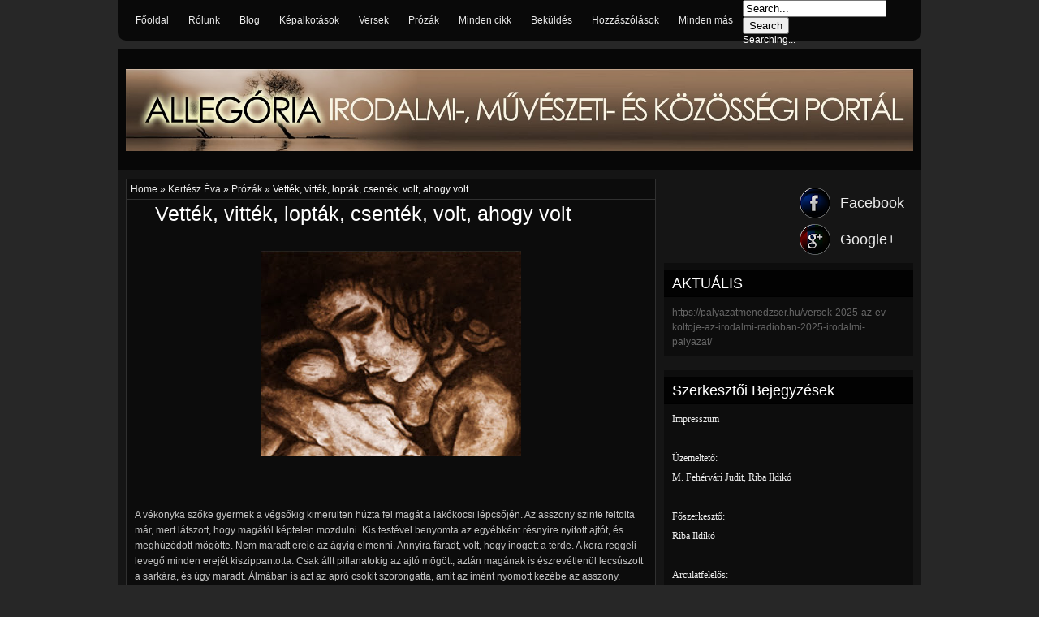

--- FILE ---
content_type: text/html; charset=UTF-8
request_url: https://allegoria-portal.blogspot.com/b/stats?style=BLACK_TRANSPARENT&timeRange=ALL_TIME&token=APq4FmBSdN4w8LybqVyEK9aUzyb_XrFVGAfiSSM9Q2mhEzL4k68AON3SL-zcuAfofp1mrM4AszbmvjuWTo7Ojh4pr_9IEzIiOQ
body_size: -36
content:
{"total":813492,"sparklineOptions":{"backgroundColor":{"fillOpacity":0.1,"fill":"#000000"},"series":[{"areaOpacity":0.3,"color":"#202020"}]},"sparklineData":[[0,36],[1,13],[2,14],[3,10],[4,30],[5,42],[6,55],[7,99],[8,15],[9,13],[10,15],[11,15],[12,26],[13,20],[14,33],[15,30],[16,36],[17,41],[18,73],[19,57],[20,13],[21,68],[22,56],[23,38],[24,17],[25,31],[26,4],[27,6],[28,8],[29,5]],"nextTickMs":3600000}

--- FILE ---
content_type: text/html; charset=UTF-8
request_url: https://allegoria-portal.blogspot.com/2013/11/sohaj.html
body_size: 46381
content:
<!DOCTYPE html>
<HTML>
<head>
<link href='https://www.blogger.com/static/v1/widgets/2944754296-widget_css_bundle.css' rel='stylesheet' type='text/css'/>
<meta content='text/html; charset=UTF-8' http-equiv='Content-Type'/>
<meta content='blogger' name='generator'/>
<link href='https://allegoria-portal.blogspot.com/favicon.ico' rel='icon' type='image/x-icon'/>
<link href='http://allegoria-portal.blogspot.com/2013/11/sohaj.html' rel='canonical'/>
<link rel="alternate" type="application/atom+xml" title="&#9658;Allegória Irodalmi-, Művészeti- és Közösségi portál - Atom" href="https://allegoria-portal.blogspot.com/feeds/posts/default" />
<link rel="alternate" type="application/rss+xml" title="&#9658;Allegória Irodalmi-, Művészeti- és Közösségi portál - RSS" href="https://allegoria-portal.blogspot.com/feeds/posts/default?alt=rss" />
<link rel="service.post" type="application/atom+xml" title="&#9658;Allegória Irodalmi-, Művészeti- és Közösségi portál - Atom" href="https://www.blogger.com/feeds/446046432348322326/posts/default" />

<link rel="alternate" type="application/atom+xml" title="&#9658;Allegória Irodalmi-, Művészeti- és Közösségi portál - Atom" href="https://allegoria-portal.blogspot.com/feeds/2250518933402689480/comments/default" />
<!--Can't find substitution for tag [blog.ieCssRetrofitLinks]-->
<link href='https://blogger.googleusercontent.com/img/b/R29vZ2xl/AVvXsEi0Id9aytWblFKP22lxEDjeheWbyuQTkAsq0JCP8AOsWaR8X-DL5_WsF2ZEUzL9n14qhlhBzcFSxP2KltrIoIvxhT0hDMjr4SHZ4OhknIxuti9qg5NYrp_X55V1t2xa28ImLXID6T3MbBo/s320/s%C3%B3haj.jpg' rel='image_src'/>
<meta content='http://allegoria-portal.blogspot.com/2013/11/sohaj.html' property='og:url'/>
<meta content='Sóhaj' property='og:title'/>
<meta content='      pohárba fagyott ital recsegve rian fagy enged felolvad döbbent szíved korhadó fenyők között sziszegő átok fátyolos furcsa álmot borít ...' property='og:description'/>
<meta content='https://blogger.googleusercontent.com/img/b/R29vZ2xl/AVvXsEi0Id9aytWblFKP22lxEDjeheWbyuQTkAsq0JCP8AOsWaR8X-DL5_WsF2ZEUzL9n14qhlhBzcFSxP2KltrIoIvxhT0hDMjr4SHZ4OhknIxuti9qg5NYrp_X55V1t2xa28ImLXID6T3MbBo/w1200-h630-p-k-no-nu/s%C3%B3haj.jpg' property='og:image'/>
<meta content='width=device-width, initial-scale=1, maximum-scale=1' name='viewport'/>
<title>
Sóhaj
        - 
        &#9658;Allegória Irodalmi-, Művészeti- és Közösségi portál
</title>
<!-- deskripsi dan keyword -->
<meta content='' name='description'/>
<meta content='Your Keywords Here' name='keywords'/>
<link href="//fonts.googleapis.com/css?family=Lato:400,700,400italic%7CYanone+Kaffeesatz" rel="stylesheet" type="text/css">
<style type='text/css'>@font-face{font-family:'Arimo';font-style:normal;font-weight:400;font-display:swap;src:url(//fonts.gstatic.com/s/arimo/v35/P5sfzZCDf9_T_3cV7NCUECyoxNk37cxcDRrBdwcoaaQwpBQ.woff2)format('woff2');unicode-range:U+0460-052F,U+1C80-1C8A,U+20B4,U+2DE0-2DFF,U+A640-A69F,U+FE2E-FE2F;}@font-face{font-family:'Arimo';font-style:normal;font-weight:400;font-display:swap;src:url(//fonts.gstatic.com/s/arimo/v35/P5sfzZCDf9_T_3cV7NCUECyoxNk37cxcBBrBdwcoaaQwpBQ.woff2)format('woff2');unicode-range:U+0301,U+0400-045F,U+0490-0491,U+04B0-04B1,U+2116;}@font-face{font-family:'Arimo';font-style:normal;font-weight:400;font-display:swap;src:url(//fonts.gstatic.com/s/arimo/v35/P5sfzZCDf9_T_3cV7NCUECyoxNk37cxcDBrBdwcoaaQwpBQ.woff2)format('woff2');unicode-range:U+1F00-1FFF;}@font-face{font-family:'Arimo';font-style:normal;font-weight:400;font-display:swap;src:url(//fonts.gstatic.com/s/arimo/v35/P5sfzZCDf9_T_3cV7NCUECyoxNk37cxcAxrBdwcoaaQwpBQ.woff2)format('woff2');unicode-range:U+0370-0377,U+037A-037F,U+0384-038A,U+038C,U+038E-03A1,U+03A3-03FF;}@font-face{font-family:'Arimo';font-style:normal;font-weight:400;font-display:swap;src:url(//fonts.gstatic.com/s/arimo/v35/P5sfzZCDf9_T_3cV7NCUECyoxNk37cxcAhrBdwcoaaQwpBQ.woff2)format('woff2');unicode-range:U+0307-0308,U+0590-05FF,U+200C-2010,U+20AA,U+25CC,U+FB1D-FB4F;}@font-face{font-family:'Arimo';font-style:normal;font-weight:400;font-display:swap;src:url(//fonts.gstatic.com/s/arimo/v35/P5sfzZCDf9_T_3cV7NCUECyoxNk37cxcDxrBdwcoaaQwpBQ.woff2)format('woff2');unicode-range:U+0102-0103,U+0110-0111,U+0128-0129,U+0168-0169,U+01A0-01A1,U+01AF-01B0,U+0300-0301,U+0303-0304,U+0308-0309,U+0323,U+0329,U+1EA0-1EF9,U+20AB;}@font-face{font-family:'Arimo';font-style:normal;font-weight:400;font-display:swap;src:url(//fonts.gstatic.com/s/arimo/v35/P5sfzZCDf9_T_3cV7NCUECyoxNk37cxcDhrBdwcoaaQwpBQ.woff2)format('woff2');unicode-range:U+0100-02BA,U+02BD-02C5,U+02C7-02CC,U+02CE-02D7,U+02DD-02FF,U+0304,U+0308,U+0329,U+1D00-1DBF,U+1E00-1E9F,U+1EF2-1EFF,U+2020,U+20A0-20AB,U+20AD-20C0,U+2113,U+2C60-2C7F,U+A720-A7FF;}@font-face{font-family:'Arimo';font-style:normal;font-weight:400;font-display:swap;src:url(//fonts.gstatic.com/s/arimo/v35/P5sfzZCDf9_T_3cV7NCUECyoxNk37cxcABrBdwcoaaQw.woff2)format('woff2');unicode-range:U+0000-00FF,U+0131,U+0152-0153,U+02BB-02BC,U+02C6,U+02DA,U+02DC,U+0304,U+0308,U+0329,U+2000-206F,U+20AC,U+2122,U+2191,U+2193,U+2212,U+2215,U+FEFF,U+FFFD;}@font-face{font-family:'Coming Soon';font-style:normal;font-weight:400;font-display:swap;src:url(//fonts.gstatic.com/s/comingsoon/v20/qWcuB6mzpYL7AJ2VfdQR1t-VWDnRsDkg.woff2)format('woff2');unicode-range:U+0000-00FF,U+0131,U+0152-0153,U+02BB-02BC,U+02C6,U+02DA,U+02DC,U+0304,U+0308,U+0329,U+2000-206F,U+20AC,U+2122,U+2191,U+2193,U+2212,U+2215,U+FEFF,U+FFFD;}@font-face{font-family:'Cuprum';font-style:normal;font-weight:400;font-display:swap;src:url(//fonts.gstatic.com/s/cuprum/v29/dg45_pLmvrkcOkBnKsOzXyGWTBcmg-X6VjbYJxYmknQHEMmm.woff2)format('woff2');unicode-range:U+0460-052F,U+1C80-1C8A,U+20B4,U+2DE0-2DFF,U+A640-A69F,U+FE2E-FE2F;}@font-face{font-family:'Cuprum';font-style:normal;font-weight:400;font-display:swap;src:url(//fonts.gstatic.com/s/cuprum/v29/dg45_pLmvrkcOkBnKsOzXyGWTBcmg-X6Vj_YJxYmknQHEMmm.woff2)format('woff2');unicode-range:U+0301,U+0400-045F,U+0490-0491,U+04B0-04B1,U+2116;}@font-face{font-family:'Cuprum';font-style:normal;font-weight:400;font-display:swap;src:url(//fonts.gstatic.com/s/cuprum/v29/dg45_pLmvrkcOkBnKsOzXyGWTBcmg-X6VjTYJxYmknQHEMmm.woff2)format('woff2');unicode-range:U+0102-0103,U+0110-0111,U+0128-0129,U+0168-0169,U+01A0-01A1,U+01AF-01B0,U+0300-0301,U+0303-0304,U+0308-0309,U+0323,U+0329,U+1EA0-1EF9,U+20AB;}@font-face{font-family:'Cuprum';font-style:normal;font-weight:400;font-display:swap;src:url(//fonts.gstatic.com/s/cuprum/v29/dg45_pLmvrkcOkBnKsOzXyGWTBcmg-X6VjXYJxYmknQHEMmm.woff2)format('woff2');unicode-range:U+0100-02BA,U+02BD-02C5,U+02C7-02CC,U+02CE-02D7,U+02DD-02FF,U+0304,U+0308,U+0329,U+1D00-1DBF,U+1E00-1E9F,U+1EF2-1EFF,U+2020,U+20A0-20AB,U+20AD-20C0,U+2113,U+2C60-2C7F,U+A720-A7FF;}@font-face{font-family:'Cuprum';font-style:normal;font-weight:400;font-display:swap;src:url(//fonts.gstatic.com/s/cuprum/v29/dg45_pLmvrkcOkBnKsOzXyGWTBcmg-X6VjvYJxYmknQHEA.woff2)format('woff2');unicode-range:U+0000-00FF,U+0131,U+0152-0153,U+02BB-02BC,U+02C6,U+02DA,U+02DC,U+0304,U+0308,U+0329,U+2000-206F,U+20AC,U+2122,U+2191,U+2193,U+2212,U+2215,U+FEFF,U+FFFD;}</style>
<style id='page-skin-1' type='text/css'><!--
/*
-----------------------------------------------
Blogger Template Style
Name:   DarkRed
Date:    11 14 2012
Updated by: satankMKR/Makmur
URL1: http://www.ivythemes.com
URL2: http://mkr-site.blogspot.com
----------------------------------------------- */
/* Variable definitions
====================
<Variable name="bgcolor" description="Page Background Color"
type="color" default="#fff">
<Variable name="textcolor" description="Text Color"
type="color" default="#333">
<Variable name="linkcolor" description="Link Color"
type="color" default="#58a">
<Variable name="pagetitlecolor" description="Blog Title Color"
type="color" default="#666">
<Variable name="descriptioncolor" description="Blog Description Color"
type="color" default="#999">
<Variable name="titlecolor" description="Post Title Color"
type="color" default="#c60">
<Variable name="bordercolor" description="Border Color"
type="color" default="#ccc">
<Variable name="sidebarcolor" description="Sidebar Title Color"
type="color" default="#999">
<Variable name="sidebartextcolor" description="Sidebar Text Color"
type="color" default="#666">
<Variable name="visitedlinkcolor" description="Visited Link Color"
type="color" default="#999">
<Variable name="bodyfont" description="Text Font"
type="font" default="normal normal 100% Georgia, Serif">
<Variable name="headerfont" description="Sidebar Title Font"
type="font"
default="normal normal 78% 'Trebuchet MS',Trebuchet,Arial,Verdana,Sans-serif">
<Variable name="pagetitlefont" description="Blog Title Font"
type="font"
default="normal normal 200% Georgia, Serif">
<Variable name="descriptionfont" description="Blog Description Font"
type="font"
default="normal normal 78% 'Trebuchet MS', Trebuchet, Arial, Verdana, Sans-serif">
<Variable name="postfooterfont" description="Post Footer Font"
type="font"
default="normal normal 78% 'Trebuchet MS', Trebuchet, Arial, Verdana, Sans-serif">
<Variable name="startSide" description="Side where text starts in blog language"
type="automatic" default="left">
<Variable name="endSide" description="Side where text ends in blog language"
type="automatic" default="right">
*/
#navbar-iframe,#Navbar1{display:none!important}
header,nav,section,aside,article,footer{display:block}
/* Use this with templates/template-twocol.html */
body,.body-fauxcolumn-outer{background:#272727;background-image:url(https://lh3.googleusercontent.com/blogger_img_proxy/AEn0k_tb-eyWwkZzCYoHyv7cQw-HoCduNCxv4g0BBfKKRd96IYNsc9QVqxWAJc64sW1r5KBRdoz8i8O5SqgZ6O-FSDtpu_-f3pP53PeCqL_9kbqCxQGKkIW1H1m3jFCqM-edtXlocaac1sXEf0OLGC3vf18_PdDkuCMZx2vQc6GxvvRhiw4nVIBcMMuHaC0UU1f7Aw=s0-d);margin:0;padding:0;color:#fff;font:x-small Georgia Serif;font-size
/* */:/**/
small;font-size:/**/
small;text-align:center
background-repeat: repeat;
background-size: 100% 100%;
background-position: top center;
background-attachment: fixed;}
*{-moz-box-sizing:border-box;-webkit-box-sizing:border-box;box-sizing:border-box}
a:link{color:#EBEBEB;text-decoration:none}
a:visited{color:#999999;text-decoration:none}
a:hover{color:#AD1010;text-decoration:none}
a,.infox,a.thumbx img,.tab-widget-menu li,.PopularPosts img,.post,ul#relpost_img_sum li,ul#relpost_img_sum li img{-webkit-transition:all 0.3s ease 0s;-o-transition:all 0.3s ease 0s;transition:all 0.3s ease 0s;-moz-transition:all 0.3s ease 0s}
a img{border-width:0}
#NoScript{background:none repeat scroll 0% 0% rgb(255,255,255);text-align:center;padding:5px 0;border-top:2px solid rgb(51,51,51);border-bottom:2px solid rgb(51,51,51);position:absolute;top:0;left:0;width:100%;height:100%;z-index:9999;opacity:0.9}
#NoScript h6{font-size:24px;color:rgb(102,102,102);position:absolute;top:50%;width:100%;text-align:center;margin-left:-30px;margin-top:-18px}
/* Header
-----------------------------------------------
*/
#header-wrapper{margin:0 auto 0;height:150px;padding:10px;color:white;background:#050505;background-color:rgba(0,0,0,0.82)}
#header-inner{float:left;max-width:1200px;margin-top:15px}
#header{color:#666666;margin:0}
#header h1,#header p{margin:0;padding:0;line-height:1.2em}
#header h1.title,#header p.title{text-transform:uppercase;font-size:300%}
#header h1.title,#header p.title a,#header h1.title a{color:#AD1010}
#header a{color:#666666;text-decoration:none}
#header a:hover{color:#666666}
#header .description{margin:0;padding:0;text-transform:capitalize;line-height:1.4em;color:#999999;font-size:120%}
#header img{margin-left:auto;margin-right:auto}
/* Navigation
----------------------------------------------- */
#navix{background-color:#0A0A0A;height:35px;padding:5px 0;border-bottom:1px solid black;border-top:1px solid black}
#navixnya ul{height:25px;margin:0;padding:0;float:left}
#navixnya li{list-style:none;display:inline-block;zoom:1;margin:0;padding:0;float:left;border-right:1px solid black;position:relative}
#navixnya li a{display:block;line-height:25px;text-decoration:none;color:white;padding:0 15px}
#navixnya li a:hover{color:#AD1010}
#navixnya ul.subnya{position:absolute;width:170px;background:#0A0A0A;height:auto;z-index:2;top:28px;border:1px solid black;border-top:0;-webkit-box-shadow:0 3px 4px 1px rgba(0,0,0,0.2);box-shadow:0 3px 4px 1px rgba(0,0,0,0.2);display:none}
#navixnya ul.subnya.hidden{display:block;-khtml-opacity:0;-moz-opacity:0;opacity:0;visibility:hidden;-webkit-transition:all 0.5s ease 0s;-o-transition:all 0.5s ease 0s;transition:all 0.5s ease 0s;-moz-transition:all 0.5s ease 0s;top:20px}
#navixnya ul.subnya li{width:100%;border-right:0;border-bottom:1px solid black}
#navixnya ul.subnya li:last-child{border-bottom:0}
#navixnya ul.subnya a:hover{padding-left:20px}
#navixnya li:hover ul.subnya.hidden{-khtml-opacity:1;-moz-opacity:1;opacity:1;visibility:visible;top:29px}
#navtopx{position:relative;background:black;background-color:rgba(0,0,0,0.78);height:50px;margin-bottom:10px;-moz-border-radius:0 0 10px 10px;-webkit-border-radius:0 0 10px 10px;border-radius:0 0 10px 10px}
#navtop ul,#navtop li{padding:0;margin:0;list-style:none}
#navtop li{display:inline-block;float:left;margin:0 2px}
#navtop a{padding:0 10px;line-height:50px;height:49px;display:block}
#navtop a:hover{border-bottom:3px solid #920707}
#navtop{margin-left:10px}
/* Outer-Wrapper
----------------------------------------------- */
#outer-wrapper {
width: 990px;
margin:0 auto;
padding:0;
text-align:left;
font:normal normal 12px Verdana, Geneva, sans-serif;
}
#content-wrapper{background:#141414;background-color:rgba(0,0,0,0.47)}
#main-wrapper{width:68%;padding:0;float:left;word-wrap:break-word;/* fix for long text breaking sidebar float in IE */
overflow:hidden;/* fix for long non-text content breaking IE sidebar float */}
#sidebar-wrapper{width:32%;float:right;word-wrap:break-word;/* fix for long text breaking sidebar float in IE */
overflow:hidden;/* fix for long non-text content breaking IE sidebar float */}
#sidebar-wrapper h2{background:#070707;background-color:rgba(0,0,0,0.82);color:white;border-bottom:1px solid black;padding:0 10px;margin:0 0 10px;height:34px;line-height:34px;overflow:hidden}
#sidebar-wrapper .widget-content{padding:0;margin:0 10px}
/* Headings
----------------------------------------------- */
h1,h2,h3,h4,h5,h6,.tab-widget-menu li,#socialme span,#header p.title{font-weight:normal;margin:0;font-family:'Times New Roman','Yanone Kaffeesatz',Zapf-Chancery,'Courier New','Helvetica Neue',Western,Helvetica,Arial,sans-serif,}
/* Posts
-----------------------------------------------
*/
.date-header{display:none}
.post{margin:.5em 0 1.5em;padding-bottom:1.5em;position:relative}
.post h1,.post h2{margin:.25em 0 0;padding:0 0 4px;font-size:140%;font-weight:normal;line-height:1.4em}
.post h1 a,.post h1 a:visited,.post h1 strong,.post h2 a,.post h2 a:visited,.post h2 strong{display:block;text-decoration:none;font-weight:normal}
.post-body{margin:0;line-height:1.6em}
.post-body blockquote{line-height:1.3em}
.post-footer{margin:.75em 0;color:#999999;text-transform:uppercase;letter-spacing:.1em;font:normal normal 78% Cuprum;line-height:1.4em}
.comment-link{margin-left:.6em}
.tr-caption-container img{border:none;padding:0}
.post blockquote{margin:15px 0 15px 10px;padding:0 0 0 10px;font-style:italic;border-left:2px solid #535353}
.post blockquote p{margin:.75em 0}
/* Comments
----------------------------------------------- */
#comments h4{font-size:200%;margin:0}
#comments-block{margin:1em 0 1.5em;line-height:1.6em}
#comments-block .comment-author{margin:.5em 0}
#comments-block .comment-body{margin:.25em 0 0}
#comments-block .comment-footer{margin:-.25em 0 2em;line-height:1.4em;text-transform:uppercase;letter-spacing:.1em}
#comments-block .comment-body p{margin:0 0 .75em}
.deleted-comment{font-style:italic;color:gray}
.comments .avatar-image-container,.comments .avatar-image-container img{max-height:45px;max-width:45px;width:45px;height:45px}
.comments .comment-block{margin-left:52px;background:white;padding:5px;color:black;position:relative}
.comments .comment-block a{color:#2B2B2B}
.comments .comment-block a:hover{color:#AD1010}
.comments .comments-content .comment{margin-bottom:5px}
.comments .comments-content .inline-thread .comment{background:white;padding:5px;margin-bottom:5px}
.comments .inline-thread .comment-block{padding:0}
.comments .comments-content .inline-thread{padding:5px 0 5px 20px}
.comments .thread-toggle{margin-bottom:10px}
.comments .inline-thread .avatar-image-container,.comments .inline-thread .avatar-image-container img{max-height:35px;max-width:35px;width:35px;height:35px}
.comments .inline-thread .comment-block{margin-left:42px}
.comments .comments-content .icon.blog-author{position:absolute;width:36px;height:36px;background-image:url(https://blogger.googleusercontent.com/img/b/R29vZ2xl/AVvXsEgLNu3SEH3eXz4dJPjWi2VbwVMYHEha-T-FV2XucHaQ_NsiGSe6blsV5-BqdQTLB-q9eYs-Quo-NneiOOUj8dzpjXeog9_kWG8DUj-44CuVDG6G93dlSgKO6K5S9t0hmuGlprnyxpkxUNk/s1600/author.png);background-position:0 0;background-repeat:no-repeat;right:-1px;top:-1px}
.comments .comments-content .inline-thread .icon.blog-author{right:-6px;top:-6px}
#blog-pager-newer-link{float:left}
#blog-pager-older-link{float:right}
#blog-pager{text-align:center}
.feed-links{display:none}
/* Sidebar Content
----------------------------------------------- */
.sidebar{color:#666666;line-height:1.5em}
.sidebar ul{list-style:none;margin:0 0 0;padding:0 0 0}
.sidebar li{margin:0;padding-top:0;padding-right:0;padding-bottom:.25em;padding-left:15px;line-height:1.5em}
.sidebar .widget,.main .widget{margin:0 0 1.5em;padding:0 0 1.5em}
.sidebar .widget {padding: 8px 0;}
.main .Blog{border-bottom-width:0}
/* Profile
----------------------------------------------- */
.profile-img{float:left;margin-top:0;margin-right:5px;margin-bottom:5px;margin-left:0;padding:4px;border:1px solid #cccccc}
.profile-data{margin:0;text-transform:uppercase;letter-spacing:.1em;font:normal normal 78% Cuprum;color:#999999;font-weight:bold;line-height:1.6em}
.profile-datablock{margin:.5em 0 .5em}
.profile-textblock{margin:0.5em 0;line-height:1.6em}
.profile-link{font:normal normal 78% Cuprum;text-transform:uppercase;letter-spacing:.1em}
/* Footer
----------------------------------------------- */
#footer-wrapper{text-align:center;padding:10px;background:black}
img{max-width:100%;height:auto;width:auto\9}
.infox{position:absolute;background:#090909;background-color:#090909;background-position:6px 4px;background-repeat:no-repeat;background-image:url(https://blogger.googleusercontent.com/img/b/R29vZ2xl/AVvXsEh5umGWHeCCHIiaIkCfnqPdPgoEjs0Dx1SbzdUpCibY2WQeEAA_VT8NSGi7LgeyOz_ruThQRJJ5LjnlEUPL_Aq_IV9cILZ4u8GzaDp8WrXsSia7CSCCSBJN7ibnzPfiVaxZJ_y6Qrlf4L4/s16/24_info.png);top:8px;width:30px;height:24px;min-height:24px;left:4px;text-indent:-9999px;overflow:hidden;padding:0;color:white;-moz-border-radius:0 3px 3px 0;-webkit-border-radius:0 3px 3px 0;border-radius:0 3px 3px 0;-moz-box-shadow:0 1px 1px rgba(0,0,0,0.63);-webkit-box-shadow:0 1px 1px rgba(0,0,0,0.63);-o-box-shadow:0 1px 1px rgba(0,0,0,0.63);box-shadow:0 1px 1px rgba(0,0,0,0.63);cursor:help;hidden;font-size:0}
.infox div{font-size:10px}
.infox:hover{background-position:-20px 4px;width:115px;height:auto;text-indent:0;padding:5px}
.infox a{display:block;padding:2px;margin:2px 0;font-size:100%}
.post-author.vcard span,.d-header span{cursor:default}
.infox a:hover{background-color:rgba(0,0,0,0.35)}
.post-author.vcard,.d-header,.d-kmtr{padding:2px 0 2px 16px}
.infox:hover .post-author.vcard{background-image:url(https://blogger.googleusercontent.com/img/b/R29vZ2xl/AVvXsEitMH2iIEghCFVvUFsxa6l8xznrHLl1od3BHpgJ5vXTfBBtSGR5ZOm1cUFDmCg2Rs0HVkEZstzPUITDlPb3-hBmPII4J5paD5BfytcREZypzvFkxxZI1Ww9Fb7aB5bM-Qh28ixUqmeeNgk/s14/user.png);background-position:0 50%;background-repeat:no-repeat}
.infox:hover .d-header{background-image:url(https://blogger.googleusercontent.com/img/b/R29vZ2xl/AVvXsEgrTyUsuCEwpe9DD1mmkr2boTNVSUUvYjLD90yPtpzvppJWufmc4EXv6vgrR-mqCjtjAUZ_fVm9TQGDDW767MQWrr39oF8vXyRKuC62abxdOehdfluieJlzNGHHBRHgNoLv-JbNqEJJkxM/s14/calender.png);background-position:0 50%;background-repeat:no-repeat}
.infox:hover .d-kmtr{background-image:url(https://blogger.googleusercontent.com/img/b/R29vZ2xl/AVvXsEjt_ZROPC4FoFwrJkAY2SNKXtEeB1Y4bhKY9ThtGPlpa9m2JmGb311LrhQ8pj9wNnPvayR9UrXIzk5mI4Ap_OyaQlkGvF7UUPNJKzoWmxBrYiyS7Emp7hA1ALA9SyPfhTwQ6YkyngfziN0/s16/komentar-putih.png);background-position:0 3px;background-repeat:no-repeat}
.d-kmtr a{padding:0;margin:0}
.tab-widget-menu{background:#070707;background-color:rgba(0,0,0,0.82);padding:8px 5px 0;margin-bottom:10px}
.tab-widget-menu ul,.tab-widget-menu li{padding:0;list-style:none;margin:0}
.tab-widget-menu li{font-size:140%;display:inline-block;float:left;margin:0 1%;width:31%;text-align:center;cursor:pointer;height:30px;line-height:30px}
.tab-widget-menu li.selected,.tab-widget-menu li:hover{background:#920707}
.Label li{display:inline-block;float:left;padding:5px 8px;margin:0 2px 2px 0;background:#292929}
#mobinav,#mobinavtop{display:none}
#rpnrk ul,#rpnrk li{list-style:none;padding:0;margin:0}
#rpnrk li{margin:0 5px;display:inline-block;float:left;position:relative}
ul.rpostx,ul.rcommentsx{position:absolute;z-index:2;width:250px;right:-20px;background-color:#0A0A0A;border:1px solid black;border-top:0;top:27px;-webkit-box-shadow:0 3px 4px 1px rgba(0,0,0,0.2);box-shadow:0 3px 4px 1px rgba(0,0,0,0.2);display:none}
ul.rpostx.hidden,ul.rcommentsx.hidden{display:block;-khtml-opacity:0;-moz-opacity:0;opacity:0;visibility:hidden;-webkit-transition:all 0.5s ease 0s;-o-transition:all 0.5s ease 0s;transition:all 0.5s ease 0s;-moz-transition:all 0.5s ease 0s}
#rpnrk li:hover ul.rpostx.hidden,#rpnrk li:hover ul.rcommentsx.hidden{-khtml-opacity:1;-moz-opacity:1;opacity:1;visibility:visible}
#rcpnreccom{float:right;height:25px}
#rpnrk,.rss{display:inline-block;height:25px;float:left}
a.rpost,a.rkmtr{display:block;width:25px;height:25px;cursor:pointer}
a.rpost span,a.rkmtr span{position:absolute;width:90px;top:-15px;left:-120px;-khtml-opacity:0;-moz-opacity:0;opacity:0;visibility:hidden;-webkit-transition:all 0.5s ease 0s;-o-transition:all 0.5s ease 0s;transition:all 0.5s ease 0s;-moz-transition:all 0.5s ease 0s}
a.rpost:hover span,a.rkmtr:hover span{-khtml-opacity:1;-moz-opacity:1;opacity:1;visibility:visible;left:-50px}
a.rkmtr span{width:120px}
ul.rpostx li,ul.rcommentsx li{overflow:hidden;width:100%}
a.thumrc,.kmtrimg{width:50px;height:50px;display:block;float:left;margin-right:5px}
a.thumrc img,.kmtrimg img{display:block;width:100%;height:100%}
.infrent a,.ketkomt a{display:block;margin-bottom:4px}
span.footer-outer,.ketkomt span{display:block;font-size:75%}
.ketkomt span{font-size:82%}
a.rpost{background-image:url(https://blogger.googleusercontent.com/img/b/R29vZ2xl/AVvXsEh8GGEOXpks4OCuH1yakjruWg9xW7YBVMJeVI_rgidnKF1jRlqkTQeJScccNo9I_mhyyogC-wAkXcqz3x3n-b0-6m6_-XBiCRjaKOvw0XfbizbugGDZcBUJgFBf9GimWRMe34TcMf84LPc/s23/Clock.png);background-position:50% 50%;background-repeat:no-repeat}
a.rkmtr{background-image:url(https://blogger.googleusercontent.com/img/b/R29vZ2xl/AVvXsEjNGB_1oSzR7mh2r6yXSWldym69dEfRpC2wKUFhRDFgiiN3W7Ew50vmdFlPsUs0ufZgGcNzUJtSjKecP5iQhpn6TRLFEe_YTAQIGck-cCgAAM6KKU_Try9sDqdrJMnYPT-2Jk4_OVA3HZw/s23/Conversation.png);background-position:50% 50%;background-repeat:no-repeat}
#rpnrk ul.rpostx li,#rpnrk ul.rcommentsx li{padding:5px;margin:0;border-bottom:1px solid black}
#rpnrk img:hover{-khtml-opacity:0.4;-moz-opacity:0.4;opacity:0.4}
.rss a{width:25px;text-indent:-9999px;margin-right:10px;margin-left:5px;height:25px;background-image:url(https://blogger.googleusercontent.com/img/b/R29vZ2xl/AVvXsEjupxsYcX69l7bCUNFHY_2CQbqsBd59OOL4hyphenhyphenYrhVcnhQMS1fWY3_DCGMoezRhYjBMCNLvc7wgqqOCK_Pz4eiU6gqF66n9c9nTd_fm3-lAZbxlpgERZU6IlcXxh-KWgaQ3CEtiecYjfV4s/s20/48_rss.png);background-repeat:no-repeat;background-position:50% 50%;display:block}
#socialme{float:right}
#socialme ul,#socialme li{padding:0;margin:0;list-style:none}
#socialme {margin-top:45px}
#socialme li{margin-top:0px}
#socialme li{margin-bottom:7px}
#socialme li:last-child{margin-bottom:0}
#socialme a{display:block;width:140px;height:38px;padding-left:50px}
#socialme a:hover{padding-left:55px}
#socialme span{line-height:38px;font-size:150%}
#socialme a.fb{background-image:url(https://blogger.googleusercontent.com/img/b/R29vZ2xl/AVvXsEjwRbwxPpFwXDcxVurcl7wibnpfN5HHrypOuCyBqgXI4pYOAHE8BE3gwhfPL5kePBiOIMVfWWHxsqYJaIA-EBdVzKm7-8jIit6qEjen2RWZ1zXNfSMRgXMBFUHB8a3QpiDeuchMEYEW1v8/s38/Facebook.png);background-repeat:no-repeat;background-position:0 0}
#socialme a.go{background-image:url(https://blogger.googleusercontent.com/img/b/R29vZ2xl/AVvXsEj78Vbyrhtht9VYQtRECn3nqBesSuEEsExFl8ie25CMmXLaWsMaLuRcNpNXN8uLW3r2-QetMbPwvAmTs-wLzwDVPC6BS5SlRUrvKcN_UgHW7cHb0b-10NAKONhIHaWml4AYB_7qJGZB4OM/s38/Google+.png);background-repeat:no-repeat;background-position:0 0}
a#top-nav{display:none;width:38px;height:138px;position:fixed;bottom:56px;right:0;background-image:url(https://blogger.googleusercontent.com/img/b/R29vZ2xl/AVvXsEjg2-T4C3iqLkbxS5o3mnb9BXWoc4UObiM6hDmGSl1fIPOGWRLKjyCCfvRIKl-lEyzNwO6ieF6MS_j9_VCoSrvfq3vDs3G6OYjjs6OfuPD9HGJ_ghCMVVKirWd1qHY70dnIIER0HLDI3yQ/s1600/return-top.png);background-position:0 0;background-repeat:no-repeat;cursor:pointer}
a#top-nav:hover {background-position: -38px 0;}

--></style>
<style type='text/css'>
      .post-body h1{font-size:180%}
      .post-body h2{font-size:160%}
      .post-body h3{font-size:140%}
      .post-body h4{font-size:130%}
      .post-body h5{font-size:120%}
      .post-body h6{font-size:110%}
      .post-footer{position:absolute;left:-9999px}
      #main-wrapper{padding:10px}
      #sidebar-wrapper{padding:10px 10px 0 0}
      #sidebaratas .widget,#sidebarbwh .widget,#sidebartngh{background:#0C0C0C;background-color:rgba(0,0,0,0.38)}
      #sidebartngh .widget{padding:0;margin:0}
      #sidebartngh{margin:0 0 1.5em}
      #sidebartngh h2{position:absolute;left:-9999px}
      .PopularPosts .item-thumbnail{width:55px;margin:0 3px 5px 0}
      .item-snippet{position:absolute;left:-9999px}
      a.thumbx,.PopularPosts .item-thumbnail a{background-image:url(https://blogger.googleusercontent.com/img/b/R29vZ2xl/AVvXsEggI867nuKPF13KZdcNZlqzwRyzmvcGGGJkrwyuwqqtocdmhAs_TldMKPupRUOx0R6Wciswqp6GP4Hm3_m0YHR2c-JzgNkNkMbq4wkcgNLFUCVJWvkXknAc87pwqxOrUFVcIWNHM5fk3E4/s1600/icon-hover.png);background-position:50% 50%;background-repeat:no-repeat;display:block}
      a.thumbx:hover,.PopularPosts .item-thumbnail a:hover{background-color:rgba(5,5,5,0.84)}
      a.thumbx:hover img,.PopularPosts .item-thumbnail a:hover img,ul#relpost_img_sum li a:hover img{-khtml-opacity:0.4;-moz-opacity:0.4;opacity:0.4}
      .PopularPosts img{padding-right:0;display:block}
      .post-body,.comments-content,#related_posts li{color:#C4C4C4}
      .emoWrap{background:white;padding:5px;color:black;width:97%}
      .comment-form{max-width:100%}

      #comments{padding:5px 10px;background:black;background-color:rgba(0,0,0,0.41);border:1px solid #303030}
      .piro_overlay{position:fixed;top:0;left:0;width:100%;height:100%;z-index:150000;background:#000;display:none;cursor:pointer}
      .piro_html{position:absolute;top:0;left:0;padding:0;width:620px;height:620px;margin:0;display:none;padding:0;z-index:150001}
      .piro_thumbs{position:absolute;bottom:0;left:0;z-index:120000000;width:100%}
      .piro_thumbnails a{float:left;width:auto;height:auto;
      .piro_thumbnails a img{float:left;width:80px;height:auto}
      .piro_html table,.piro_html tbody,.piro_html tr,.piro_html th,.piro_html td{margin:0;padding:0;border:none;vertical-align:top!important}
      .piro_html img{margin:0;padding:0;border:none}
      .piro_html .h_t_l{width:25px;height:25px;background:url(https://blogger.googleusercontent.com/img/b/R29vZ2xl/AVvXsEgUejT1l8CkoBgaFHcRg0l2deNVQciDA1zO2y7MngaOANxCePxzfYEWL4mnzGTLhND5h5BV-Uc_ZtL4il-ZVPjfdYxxEtCy-Aa_RS7Kq-TZF83bgW3q4bJDC255siPr50mKuDJNlUmUH-k/s1600/new_skin.png) top left no-repeat}
      .piro_html .h_t_r{width:25px;height:25px;background:url(https://blogger.googleusercontent.com/img/b/R29vZ2xl/AVvXsEgUejT1l8CkoBgaFHcRg0l2deNVQciDA1zO2y7MngaOANxCePxzfYEWL4mnzGTLhND5h5BV-Uc_ZtL4il-ZVPjfdYxxEtCy-Aa_RS7Kq-TZF83bgW3q4bJDC255siPr50mKuDJNlUmUH-k/s1600/new_skin.png) top right no-repeat}
      .piro_html .h_t_c{height:25px;background:url(https://blogger.googleusercontent.com/img/b/R29vZ2xl/AVvXsEiGExgSizP-nB5dkmBFAD37qKe8gMlSMPeZKRhX68UpHdFGWWgPrh8PXT40XoVQOs1w5FLNiGDssWy-yQm4M8vWLODvSbfS3mOxve6pD6Le8DaLUcnbvm1iWBPdOhOHhmkJdCnPxIvIhLM/s1600/new_skin_top.png) top repeat-x}
      .piro_html .h_c_l{width:25px;background:url(https://blogger.googleusercontent.com/img/b/R29vZ2xl/AVvXsEg0xhpv2tHKs_bOtYdV63IN65C_-x96ki0LUXQdUl61e-VCgWZN_iDQg_gFUsHYRGxSuyVP3ER4hALyX7iH1_Ixt0UihCHDO9u7yER0xHGg8LN_pBiaWUGsbQi3P0pidcO08-Sb_VVgE3k/s1600/new_skin_left.png) left repeat-y}
      .piro_html .h_c_c{background:url(https://blogger.googleusercontent.com/img/b/R29vZ2xl/AVvXsEiQzVsB0kHGXYS6j2WShkZxtLFOm8HqxceBYML_2D_gO7fMvgqBpTNzQW3GfHSHwkffQwjGOTm8PzjO_PmDxNDDBYvJvZCgANlSI9Tl50nst2Ew3LyIHu5uJ21XaCG1qe0Mc51Zp5-WNZI/s1600/bg_mdl.png);margin:0;padding:0;/*overflow:hidden;*/
        position:relative}
      .piro_html .h_c_c .div_reg{/*background:url(https://blogger.googleusercontent.com/img/b/R29vZ2xl/AVvXsEiQzVsB0kHGXYS6j2WShkZxtLFOm8HqxceBYML_2D_gO7fMvgqBpTNzQW3GfHSHwkffQwjGOTm8PzjO_PmDxNDDBYvJvZCgANlSI9Tl50nst2Ew3LyIHu5uJ21XaCG1qe0Mc51Zp5-WNZI/s1600/bg_mdl.png);*/
        width:560px;/*overflow:hidden;*/
        height:560px;margin:0;padding:0;position:relative;z-index:1500190}
      .piro_html .h_c_c .resize{/*overflow:hidden;*/
        margin:0;padding:0;position:relative;z-index:1500190}
      .piro_html .h_c_c .div_reg img{}
      .piro_html .h_c_r{width:25px;background:url(https://blogger.googleusercontent.com/img/b/R29vZ2xl/AVvXsEg0xhpv2tHKs_bOtYdV63IN65C_-x96ki0LUXQdUl61e-VCgWZN_iDQg_gFUsHYRGxSuyVP3ER4hALyX7iH1_Ixt0UihCHDO9u7yER0xHGg8LN_pBiaWUGsbQi3P0pidcO08-Sb_VVgE3k/s1600/new_skin_left.png) right repeat-y}
      .piro_html .h_mb_c{height:0;background:url(https://blogger.googleusercontent.com/img/b/R29vZ2xl/AVvXsEiQzVsB0kHGXYS6j2WShkZxtLFOm8HqxceBYML_2D_gO7fMvgqBpTNzQW3GfHSHwkffQwjGOTm8PzjO_PmDxNDDBYvJvZCgANlSI9Tl50nst2Ew3LyIHu5uJ21XaCG1qe0Mc51Zp5-WNZI/s1600/bg_mdl.png);position:relative}
      .piro_html .h_mb_l{width:25px;height:0;background:url(https://blogger.googleusercontent.com/img/b/R29vZ2xl/AVvXsEg0xhpv2tHKs_bOtYdV63IN65C_-x96ki0LUXQdUl61e-VCgWZN_iDQg_gFUsHYRGxSuyVP3ER4hALyX7iH1_Ixt0UihCHDO9u7yER0xHGg8LN_pBiaWUGsbQi3P0pidcO08-Sb_VVgE3k/s1600/new_skin_left.png) left repeat-y}
      .piro_html .h_mb_r{width:25px;height:0;background:url(https://blogger.googleusercontent.com/img/b/R29vZ2xl/AVvXsEg0xhpv2tHKs_bOtYdV63IN65C_-x96ki0LUXQdUl61e-VCgWZN_iDQg_gFUsHYRGxSuyVP3ER4hALyX7iH1_Ixt0UihCHDO9u7yER0xHGg8LN_pBiaWUGsbQi3P0pidcO08-Sb_VVgE3k/s1600/new_skin_left.png) right repeat-y;position:relative}
      .piro_html .h_b_c{height:25px;background:url(https://blogger.googleusercontent.com/img/b/R29vZ2xl/AVvXsEiGExgSizP-nB5dkmBFAD37qKe8gMlSMPeZKRhX68UpHdFGWWgPrh8PXT40XoVQOs1w5FLNiGDssWy-yQm4M8vWLODvSbfS3mOxve6pD6Le8DaLUcnbvm1iWBPdOhOHhmkJdCnPxIvIhLM/s1600/new_skin_top.png) bottom repeat-x}
      .piro_html .h_b_l{width:25px;height:25px;background:url(https://blogger.googleusercontent.com/img/b/R29vZ2xl/AVvXsEgUejT1l8CkoBgaFHcRg0l2deNVQciDA1zO2y7MngaOANxCePxzfYEWL4mnzGTLhND5h5BV-Uc_ZtL4il-ZVPjfdYxxEtCy-Aa_RS7Kq-TZF83bgW3q4bJDC255siPr50mKuDJNlUmUH-k/s1600/new_skin.png) bottom left no-repeat}
      .piro_html .h_b_r{width:25px;height:25px;background:url(https://blogger.googleusercontent.com/img/b/R29vZ2xl/AVvXsEgUejT1l8CkoBgaFHcRg0l2deNVQciDA1zO2y7MngaOANxCePxzfYEWL4mnzGTLhND5h5BV-Uc_ZtL4il-ZVPjfdYxxEtCy-Aa_RS7Kq-TZF83bgW3q4bJDC255siPr50mKuDJNlUmUH-k/s1600/new_skin.png) bottom right no-repeat}
      .piro_loader{position:absolute;top:47%;left:50%;margin:-20px 0 0 -20px;width:40px;height:40px;display:block;z-index:1500197;cursor:pointer;background:url(https://blogger.googleusercontent.com/img/b/R29vZ2xl/AVvXsEgAzBTJTZeEbsmnBUiF9HbSo-eRHpIal3BO4oPydGQbcHzN8BlVjC6SlUuN53IPrlvm5aWqgtXWwjD_RFSMilGsfb3bMpPXD043CvNMlYGw_GIUCwi8NKvy66ut6WjKZde4JoW3dZ_vTNg/s1600/loader_nav.png) no-repeat}
      .piro_loader span{position:absolute;top:50%;left:50%;margin-top:-20px;margin-left:-20px;width:40px;height:40px;padding:0;display:block;z-index:1500198;background:url(https://blogger.googleusercontent.com/img/b/R29vZ2xl/AVvXsEi_RVEHHnuxrYWTd4AnVV1cZXNzrMGUWeWsYohagjOajoDZqbJy1BsSWI2dXzATeJdpQAApiPk31tvaqIjV4zw2Eu4G5mGrqqqiUs6kbelvL8mEdrZmeRwIYsvGbrm0EAwTBCgkKAJRVnc/s1600/loader.gif) center center no-repeat}
      .nav_container{position:relative;float:left;margin:5px 0 0 0;height:0;width:100%;background:url(https://blogger.googleusercontent.com/img/b/R29vZ2xl/AVvXsEjU6fY6dRpwwIGkyprl6jVu8lGxw5WIpnbf7TcruCBxuqGO0f5gGUN6yYfemDxiQiKHqkJW2Pke96kcUwWiMw2emmV3SR3cWZ-gEOytL6qctqHxpNivZGF_ivVl_JrWAIQG9QjsEBB4VME/s1600/caption.png) repeat;z-index:1500202;/*border-left:1px solid #101010;border-right:1px solid #101010;*/}
      .piro_caption{position:absolute;bottom:4px;left:3px;margin:0;display:block;padding:2px 8px;cursor:text;z-index:1500197;width:auto;height:28px;overflow:hidden;/*background:url(https://blogger.googleusercontent.com/img/b/R29vZ2xl/AVvXsEjU6fY6dRpwwIGkyprl6jVu8lGxw5WIpnbf7TcruCBxuqGO0f5gGUN6yYfemDxiQiKHqkJW2Pke96kcUwWiMw2emmV3SR3cWZ-gEOytL6qctqHxpNivZGF_ivVl_JrWAIQG9QjsEBB4VME/s1600/caption.png);border:1px solid #111;-webkit-border-radius:6px;-moz-border-radius:6px;border-radius:6px;-moz-box-shadow:0 0 2px #000;-webkit-box-shadow:0 0 2px #000;box-shadow:0 0 2px #000;*/}
      .piro_caption_up_down{width:25px;height:29px;background:url();position:absolute;top:-29px;right:10px}
      .piro_caption p{font-family:'Yanone Kaffeesatz',verdana;line-height:15px;display:block;margin:0;padding:0;min-height:28px;text-align:left;font-weight:400;font-size:12px;z-index:150019;color:white}
      .piro_close,a.piro_next,a.piro_prev,.piro_prev_fake,.piro_next_fake,.piro_twitter,.piro_facebook{width:26px;height:26px}
      .piro_close,a.piro_next,a.piro_prev,.piro_prev_fake,.piro_next_fake,.piro_zoomIn,.piro_zoomOut,.piro_twitter,.piro_facebook{position:absolute;right:0;bottom:7px;background:url(https://blogger.googleusercontent.com/img/b/R29vZ2xl/AVvXsEjjHHrMTZnrSaDI1DmLwAFKcruUK5HyeZrwss9XR9xfoGfcjS7rQ52IT58XPyQC1xZE6rkMFDbuHTECb62GXAF2t8j90cUrx_w72czTUOIj-YBnPF1SfrwSPU_-Zf9yynWAVBkxEYIV_u4/s1600/buttons.png) no-repeat}
      .nav_big{position:absolute;width:100%;height:100%;top:0;left:0;background:url();z-index:1500201}
      .nav_big a.piro_next{position:absolute;height:0;width:50%;background:transparent;top:0;right:0;text-indent:-999em;outline:none;display:none;margin:0;border:none;cursor:pointer;z-index:1500220}
      .nav_big a.piro_prev{position:absolute;height:0;width:50%;background:transparent;top:0;left:0;text-indent:-999em;outline:none;display:none;margin:0;border:none;cursor:pointer;z-index:1500221}
      .nav_big a:hover.piro_prev,.nav_big a:hover.piro_next{background:url(https://blogger.googleusercontent.com/img/b/R29vZ2xl/AVvXsEjpOSK7CBrku_z71xdgXmTN_nQWrCws-cH2z3dHtlO0SpOpF-oA5-NA5EAB6R0dKTW1COKSBSmh9AzNFPDh4jcDz_GQJXKupjGoNV6vMqDQso8LEpdm2xeKn5-JJC7BsHkHnwHwgSRY91Q/s1600/caption_w.png)}
      .nav_big a.piro_close{position:absolute;height:30px!important;width:30px;background:url(https://blogger.googleusercontent.com/img/b/R29vZ2xl/AVvXsEgxDzMZmtVLvHtMqxZIipaCHgvVBW1IV2Cfv7I3UYFVQ72n28zGGDE0cKQhv3rSOWtBb2Li_a0bR4Q0l6FvrEzxj88dEjKUjpuxrbfVl2tF0ftn-751sJheonvmRbpEm_iAp4x1hnhH2VQ/s1600/close_p.png) no-repeat;background-position:0 0;top:-22px;right:-22px;text-indent:-999em;outline:none;display:none;margin:0;border:none;cursor:pointer;z-index:1500222}
      .nav_big a:hover.piro_close{opacity:.8}
      .piro_next_fake{outline:none;text-indent:-999em;display:none;margin:0;background-position:-52px -26px;border:none;cursor:auto;z-index:150020}
      .nav_container a.piro_next{right:10px;text-indent:-999em;outline:none;display:block;margin:0;background-position:-52px 0;border:none;cursor:pointer;z-index:150023}
      .nav_container a:hover.piro_next{background-position:-52px -26px}
      .piro_prev_fake{outline:none;text-indent:-999em;display:none;margin:0;background-position:0 -26px;border:none;cursor:auto;z-index:150020}
      .nav_container a.piro_prev{text-indent:-999em;outline:none;display:block;margin:0;background-position:0 0;border:none;cursor:pointer;z-index:150024}
      .nav_container a:hover.piro_prev{background-position:0 -26px}
      .nav_container .piro_close{background-position:-26px 0;cursor:pointer;margin:0;z-index:150022;display:none}
      .nav_container .piro_close:hover{background-position:-26px -26px}
      .piro_zoomIn{height:26px;width:36px;text-indent:-999em;background-position:-130px 0;z-index:1500198;visibility:hidden}
      .piro_zoomIn:hover{background-position:-130px -26px}
      .piro_zoomOut{height:26px;width:36px;text-indent:-999em;background-position:-130px -26px;z-index:1500199;visibility:hidden}
      .piro_zoomOut:hover{background-position:-130px 0}
      .piro_facebook{text-indent:-999em;background-position:-78px 0;z-index:1500198}
      .piro_facebook:hover{background-position:-78px -26px}
      .piro_twitter{text-indent:-999em;background-position:-104px 0;z-index:1500199}
      .piro_twitter:hover{background-position:-104px -26px}
      .piro_html .h_c_c .div_reg .clone{background:white;margin:0;padding:10px;float:left;position:relative}
      #search-form-feed{position:absolute;padding:0;top:11px;right:15px;width:150px}
      #feed-q-input{display:block;width:100%;height:27px;border:1px solid #D1D1D1;color:#585858;margin:0;right:27px;position:absolute;font-size:10px;padding-left:10px;float:right;background:white;-webkit-transition:all 0.5s ease 0s;-o-transition:all 0.5s ease 0s;transition:all 0.5s ease 0s;-moz-transition:all 0.5s ease 0s}
      #feed-q-input:focus{color:#333;outline:none}
      .search-button{position:absolute;border:0;height:27px;text-indent:-9999px;width:27px;right:0;background-color:#920707;cursor:pointer;background-image:url(https://blogger.googleusercontent.com/img/b/R29vZ2xl/AVvXsEiCGIOblrWXdQ62VYPk3-Z5UCYyizBvGs9Q5Mkv-GsWmplIHPMRxSJPQpcPveImL51ZfaGVQKsdjxIfOP_6ToHgEFVTVO1mxQ1zPgBHO2XsTob65jlBqya2jFviiVaPigi_4j0ISXeEQy4/s1600/search-button.png);background-repeat:no-repeat;background-position:50% 50%}
      #search-result-container{width:300px;height:500px;overflow:auto;text-align:left;position:absolute;z-index:9999;padding:10px;right:0;margin:0;top:27px;display:none;font-size:11px;background:#4D4D4D;background-color:rgba(100,100,100,0.54);text-transform:none;-webkit-box-shadow:0 1px 3px rgba(0,0,0,0.25);-khtml-box-shadow:0 1px 3px rgba(0,0,0,0.25);-moz-box-shadow:0 1px 3px rgba(0,0,0,0.25);-o-box-shadow:0 1px 3px rgba(0,0,0,0.25);box-shadow:0 1px 3px rgba(0,0,0,0.25)}
      #search-result-container li{margin:0;padding:7px 8px;list-style:none;overflow:hidden;word-wrap:break-word;font:normal normal 10px Verdana,Geneva,sans-serif;color:#D6D6D6;background-color:#202020;text-transform:none;border-bottom:1px dotted #474747}
      #search-result-container li a{text-decoration:none;font-weight:bold;font-size:11px;display:block;line-height:12px;text-shadow:none;border:none;background-image:none;padding:0;font-weight:bold;text-transform:capitalize}
      #search-result-container li:last-child{border-bottom:0}
      #search-result-container mark{background-color:yellow;color:black}
      #search-result-container h4{margin:0 0 10px;font:normal bold 12px 'Trebuchet MS',Arial,Sans-Serif;color:white}
      #search-result-container ol{border:1px dotted #B8B8B8;margin:0 0 10px;padding:0 0;overflow:hidden}
      #search-result-container li img{display:block;float:left;margin:0 5px 1px 0;background-color:whiteSmoke;padding:0}
      #search-result-loader{top:4px;position:absolute;z-index:999;width:60px;color:#0C0C0C;padding:3px 5px;margin:0;overflow:hidden;font:normal bold 10px Arial,Sans-Serif;display:none;text-transform:capitalize}
      #search-form-feed::after{content:"";width:0;height:0;border-width:5px 6px;border-style:solid;border-color:transparent #920707 transparent transparent;position:absolute;top:8px;right:26px}
      @media only screen and (min-width:768px) and (max-width:989px){
        #outer-wrapper{width:754px}
        .post-body img,#headnya img{max-width:100%}
      }
      @media only screen and (max-width:767px){
        #outer-wrapper{width:445px}
        #main-wrapper,#sidebar-wrapper{width:100%;float:none;padding:10px}
        #mobinav,#mobinavtop{display:block}
        #navtop,#navixnya,#mobinav ul#navnya,#mobinavtop ul#navtopnya{display:none}
        .post-body img,#headnya img{max-width:100%}
        #headnya{overflow:hidden}
        #header h1.title,#header p.title{font-size:210%}
        #header .description{font-size:100%}
        #header-inner{width:100%;margin-top:0;text-align:center}
        #socialme{float:none;width:144px;height:38px;margin:30px auto 0}
        #socialme li{display:inline-block;float:left}
        #socialme a{width:38px;padding-left:0;margin:0 5px;position:relative}
        #socialme a:hover{padding-left:0;padding-top:2px}
        #socialme span{position:relative;width:80px;left:-21px;top:-20px;line-height:16px;text-align:center}
        #navix{height:auto;background:transparent;border:0 none;position:relative}
        #rcpnreccom{float:right;height:25px;position:absolute;right:0;top:5px}
        a.gtonav{display:block;width:320px;height:25px;line-height:24px;padding-left:10px;background:#070707;background-color:rgba(0,0,0,0.77);border:1px solid black;cursor:pointer;position:relative}
        #mobinav ul,#mobinav li{padding:0;margin:5px 0;list-style:none}
        #mobinav li a{padding:0 10px;line-height:24px;height:25px;display:block;background:#141414;background-color:rgba(0,0,0,0.61);border:1px solid black}
        #mobinav ul.subnya a{padding-left:25px}
        #navtopx{height:auto}
        #mobinavtop{min-height:50px;zoom:1;overflow:hidden}
        a.gtonavtop{margin:10px 0;display:block;width:100px;height:30px;padding-left:15px;line-height:30px;margin-left:15px;background:black;cursor:pointer}
        #mobinavtop ul,#mobinavtop li{padding:0;margin:0;list-style:none}
        #mobinavtop ul{padding:0 15px}
        #mobinavtop li{margin:5px 0}
        #mobinavtop li a{display:block;height:25px;line-height:24px;padding:0 10px;background:#1A1A1A;background-color:rgba(26,26,26,0.53);border:1px solid black}
        a.gtonav.active,a.gtonavtop.active{background:#630000}
        a.gtonav.active:hover,a.gtonavtop.active:hover{color:#fff}
        #footer-wrapper{font-size:80%}
      }
      @media only screen and (max-width:479px){
        #outer-wrapper{width:315px}
        #main-wrapper,#sidebar-wrapper{padding:10px 5px}
        a.gtonav{width:200px}
      }
    </style>
<style type='text/css'>
          .post h1.post-title{font-size:210%;padding-left:35px;margin:0;margin-bottom:5px}
          .infox{background-color:#850000;left:-2px;top:25px}
          .pager-isi{background:black;background-color:rgba(0,0,0,0.41);overflow:hidden;border:1px solid #303030}
          .pager-isi a,.pager-isi .linkgrey{width:50%;display:block;float:left;padding:10px 0;font-size:120%}
          .pager-isi h6{color:#B3B3B3;font-size:105%;font-weight:bold}
          .pager-isi h5{font-size:105%}
          a.blog-pager-newer-link{background-image:url(https://blogger.googleusercontent.com/img/b/R29vZ2xl/AVvXsEhre8Dj-BZGf_d2xryliYUDjlFI5QOt9fBW-wiihDs_opntLLmaPYrqDgXbedRCZtWfRYrn5uWSwG1_UjDRYMPTcC30rsC9x6vLF_ynnBbn2WIaMoJyQi-jtZeRs0EJJQj0-BOdRVxlwHE/s1600/small-left.png);background-repeat:no-repeat;background-position:2% center;padding-left:3.5%;text-align:left}
          a.blog-pager-older-link{background-image:url(https://blogger.googleusercontent.com/img/b/R29vZ2xl/AVvXsEh3ugL76w6OAr9Gd8o5N5-wvQOy05LdVqd3bddjCfZCOBynnTMZ8wNqIRtoUimqxUUPXzkP2TjFGOOHAFfFetAAB6YRqMVggDQtslRUC7kKr4G3gPKlqA-G9bRS-G_XkhtgI-6jGNm1gDg/s1600/small-right.png);background-repeat:no-repeat;background-position:98% center;padding-right:3.5%;text-align:right}
          .pager-isi .linkgrey.left{padding-left:3.5%;text-align:left}
          .pager-isi .linkgrey.right{padding-right:3.5%;text-align:right}
          .post-body{margin-bottom:15px}
          #related_posts{padding:0 5px 5px;overflow:hidden;background:black;background-color:rgba(0,0,0,0.41);border:1px solid #303030}
          #related_posts h4{padding:5px;font-size:200%}
          ul#relpost_img_sum{margin:0;padding:0}
          ul#relpost_img_sum li{list-style:none;padding:5px;margin:0;width:50%;float:left}
          ul#relpost_img_sum li:hover{background:#161616}
          ul#relpost_img_sum li a{display:block}
          ul#relpost_img_sum li img{float:left;width:60px;height:60px;margin-right:5px;padding:2px;background-color:#1B1B1B;border:1px solid #4B4B4B}
          ul#relpost_img_sum li a.relinkjdulx{display:block;height:14px;overflow:hidden;margin-bottom:3px;background-image:none}
          ul#social-ikonzs li{float:left;position:relative;list-style:none}
          #social-ikonzs a{width:19px;height:20px;display:block;margin:0 3px;background-image:url(https://blogger.googleusercontent.com/img/b/R29vZ2xl/AVvXsEgHWTNGEWYW33fk2LqCoY8_7K8etu1odSju8OI88p7OnMGCvJEsZEmC2JNgmyQjBg9P2KZo3WKwkCYkKUctRfPHtt9tRVX4PHj-xP03JqRXq87EnaaJ8SmvfRjkJNNxd19dtg-BETwuujA/h20/sprite+images.png);background-position:0 0;background-repeat:no-repeat}
          ul#social-ikonzs li.facebook a{background-position:-19px 0}
          ul#social-ikonzs li.twitter a{background-position:-116px 0}
          ul#social-ikonzs li.google a{background-position:-39px 0}
          ul#social-ikonzs li.stumbleupon a{background-position:-97px 0}
          ul#social-ikonzs li.digg a{background-position:0 0}
          ul#social-ikonzs li.delicious a{background-position:-136px 0}
          ul#social-ikonzs li.linkedin a{background-position:-58px 0}
          ul#social-ikonzs li.reddit a{background-position:-78px 0}
          ul#social-ikonzs li.technorati a{background-position:-155px 0}
          #social-ikonzs strong{display:block;width:auto;padding:4px 7px;position:absolute;background-color:#850000;color:white;left:200%;bottom:40px;-webkit-transition:all 0.3s ease 0s;-o-transition:all 0.3s ease 0s;transition:all 0.3s ease 0s;-moz-transition:all 0.3s ease 0s;-khtml-opacity:0;-moz-opacity:0;opacity:0;visibility:hidden}
          #social-ikonzs li:hover strong{left:20%;-khtml-opacity:1;-moz-opacity:1;opacity:1;visibility:visible}
          .ikonz-social{height:32px;position:absolute;bottom:0;left:0}
          .ikonz-social span{float:left;font-size:150%;text-transform:uppercase;font-family:'Yanone Kaffeesatz','Helvetica Neue',Helvetica,Arial,sans-serif;padding:0 5px;line-height:32px;height:32px;margin-right:5px;color:white}
          ul#social-ikonzs{float:left;margin:7px 0 0;padding:0}
          .post{background:black;background-color:rgba(0,0,0,0.41);border:1px solid #303030;margin:0}
          .post-body{padding:0 10px}
          .breadcrumbs{padding:5px;border-bottom:1px solid #303030;font-size:12px}
          @media only screen and (max-width:989px){
            .pager-isi a,.pager-isi .linkgrey{width:100%}
            a.blog-pager-older-link,.pager-isi .linkgrey.right{border-top:1px solid #303030;padding-right:25px}
            .pager-isi .linkgrey.left,a.blog-pager-newer-link{padding-left:25px}
            ul#relpost_img_sum li{width:100%;float:none;overflow:hidden}
          }
        </style>
<script src='https://ajax.googleapis.com/ajax/libs/jquery/1.8.2/jquery.min.js'></script>
<script src="//ajax.googleapis.com/ajax/libs/jqueryui/1.8.23/jquery-ui.min.js" type="text/javascript"></script>
<script type='text/javascript'>
      //<![CDATA[
      // JQuery hover event with timeout by Taufik Nurrohman
      // https://plus.google.com/108949996304093815163/about
      (function($) {
        $.fn.hoverTimeout = function(timeout1, fn1, timeout2, fn2) {
          return this.each(function() {
            var t = null, $this = $(this);
            $this.hover(function() {
              clearTimeout(t);
              t = setTimeout(function() {
                fn1.call($this);
              }, timeout1);
            }, function() {
              clearTimeout(t);
              t = setTimeout(function() {
                fn2.call($this);
              }, timeout2);
            });
          });
        };
      })(jQuery);
      //]]>
    </script>
<script type='text/javascript'>
      //<![CDATA[
      var numposts   = 5,
          cmtext     = "Comment",
          pBlank     = "http://1.bp.blogspot.com/-htG7vy9vIAA/Tp0KrMUdoWI/AAAAAAAABAU/e7XkFtErqsU/s1600/grey.gif",
          pkBlank     = "https://blogger.googleusercontent.com/img/b/R29vZ2xl/AVvXsEhRVgXeY2X8ny5ViqckbgK4J6SH6OdqN48dA_uqQ2Ir48Mw9K8-OrNiDVlrQV4_6_upK4Pw4hPe0qBeIbU1nodJ3S2JjOda8mWKDjtiH__iUaL5FN_x6GM_7G982OG0WcB1PFNE5eyL0gsv/s50/user-anonymous-icon.png",
          numcomment = 5,
          cmsumm     = 100;
      // RECENT POSTS & RECENT COMMENTS 
      // VISIT: http://hompimpaalaihumgambreng.blogspot.com
      // Recent Post with Thumbnail
      function dropdownposts(f){var g=f.feed.entry;for(var e=0;e<numposts;e++){var c;for(var d=0;d<g[e].link.length;d++){if(g[e].link[d].rel=="alternate"){c=g[e].link[d].href;break}}for(var b=0;b<g[e].link.length;b++){if(g[e].link[b].rel=="replies"&&g[e].link[b].type=="text/html"){cmnum=g[e].link[b].title.split(" ")[0];break}}var h=g[e].title.$t,a=g[e].published.$t.substring(0,10),a=a.replace(/-/g,"/");if("media$thumbnail" in g[e]){postimg=g[e].media$thumbnail.url}else{postimg=pBlank}document.write('<li><a class="thumrc" href="'+c+'"><img src="'+postimg+'" class="rp-thumb" alt="thumb" /></a>');document.write('<div class="infrent"><a href="'+c+'">'+h+'</a><span class="footer-outer"><span class="dt">'+a+'</span><span class="cm"> - '+cmnum+" "+cmtext+"</span></span></div></li>")}}function dropdowncomment(j){var f,h,d,a,b;for(var e=0;e<numcomment;e++){f=j.feed.entry[e];if(e==j.feed.entry.length){break}for(var c=0;c<f.link.length;c++){if(f.link[c].rel=="alternate"){h=f.link[c].href;break}}if("content" in f){d=f.content.$t}else{if("summary" in f){d=f.summary.$t}else{d=""}}if(f.author[0].name.$t=="Anonymous"){a=pkBlank}else{a=f.author[0].gd$image.src}var g=/<\S[^>]*>/g;d=d.replace(g,"");if(d.length>cmsumm){d=d.substring(0,cmsumm)+"..."}document.write("<li>");document.write('<div class="kmtrimg"><a rel="nofollow" href="'+h+'"><img src="'+a+'"/></a></div><div class="ketkomt"><a rel="nofollow" href="'+h+'">'+f.author[0].name.$t+":</a><span>"+d+"</span></div>");document.write("</li>")}};
      //]]>
    </script>
<script type='text/javascript'>
        //<![CDATA[
        /*
Related Post with Thumbnail & Summary 1.0 (May 02, 2011)
copyright (c) 2011 Hendriono from http://modification-blog.blogspot.com/
*/
        var relnojudul = 0;
        var relmaxtampil = 6;
        var numchars = 100;
        var reljudul=new Array();var relurls=new Array();var relcuplikan=new Array();var relgambar=new Array();function saringtags(g,h){var e=g.split("<");for(var f=0;f<e.length;f++){if(e[f].indexOf(">")!=-1){e[f]=e[f].substring(e[f].indexOf(">")+1,e[f].length)}}e=e.join("");e=e.substring(0,h-1);return e}function relpostimgcuplik(h){for(var e=0;e<h.feed.entry.length;e++){var g=h.feed.entry[e];reljudul[relnojudul]=g.title.$t;postcontent="";if("content" in g){postcontent=g.content.$t}else{if("summary" in g){postcontent=g.summary.$t}}relcuplikan[relnojudul]=saringtags(postcontent,numchars);if("media$thumbnail" in g){postimg=g.media$thumbnail.url}else{postimg="http://1.bp.blogspot.com/-htG7vy9vIAA/Tp0KrMUdoWI/AAAAAAAABAU/e7XkFtErqsU/s1600/grey.GIF"}relgambar[relnojudul]=postimg;for(var f=0;f<g.link.length;f++){if(g.link[f].rel=="alternate"){relurls[relnojudul]=g.link[f].href;break}}relnojudul++}}function contains(a,e){for(var f=0;f<a.length;f++){if(a[f]==e){return true}}return false}function artikelterkait(){var v=new Array(0);var w=new Array(0);var x=new Array(0);var A=new Array(0);for(var u=0;u<relurls.length;u++){if(!contains(v,relurls[u])){v.length+=1;v[v.length-1]=relurls[u];w.length+=1;w[w.length-1]=reljudul[u];x.length+=1;x[x.length-1]=relcuplikan[u];A.length+=1;A[A.length-1]=relgambar[u]}}reljudul=w;relurls=v;relcuplikan=x;relgambar=A;for(var u=0;u<reljudul.length;u++){var B=Math.floor((reljudul.length-1)*Math.random());var i=reljudul[u];var s=relurls[u];var y=relcuplikan[u];var C=relgambar[u];reljudul[u]=reljudul[B];relurls[u]=relurls[B];relcuplikan[u]=relcuplikan[B];relgambar[u]=relgambar[B];reljudul[B]=i;relurls[B]=s;relcuplikan[B]=y;relgambar[B]=C}var r=0;var D=Math.floor((reljudul.length-1)*Math.random());var z=D;var q;var t=document.URL;while(r<relmaxtampil){if(relurls[D]!=t){q="<li class='news-title clearfix'>";q+="<a href='"+relurls[D]+"' rel='nofollow' target='_top' title='"+reljudul[D]+"'><div class='overlayb'></div><img src='"+relgambar[D]+"' /></a>";q+="<a class='relinkjdulx' href='"+relurls[D]+"' target='_top'>"+reljudul[D]+"</a>";q+="<span class='news-text'>"+relcuplikan[D]+"</span>";q+="</li>";document.write(q);r++;if(r==relmaxtampil){break}}if(D<reljudul.length-1){D++}else{D=0}if(D==z){break}}};
        //]]>
      </script>
<link href='https://www.blogger.com/dyn-css/authorization.css?targetBlogID=446046432348322326&amp;zx=089f1f4e-8304-460a-8ff8-e905a6079123' media='none' onload='if(media!=&#39;all&#39;)media=&#39;all&#39;' rel='stylesheet'/><noscript><link href='https://www.blogger.com/dyn-css/authorization.css?targetBlogID=446046432348322326&amp;zx=089f1f4e-8304-460a-8ff8-e905a6079123' rel='stylesheet'/></noscript>
<meta name='google-adsense-platform-account' content='ca-host-pub-1556223355139109'/>
<meta name='google-adsense-platform-domain' content='blogspot.com'/>

</head>
<body>
<noscript>
<div id='NoScript'>
<h6>
          Please enable javascript to view this site.
        </h6>
</div>
</noscript>
<div id='outer-wrapper'>
<nav id='navtopx'>
<div id='navtop'>
<ul id='navtopnya'>
<li>
<a href='http://allegoria-portal.blogspot.hu'>
                Főoldal
              </a>
</li>
<li>
<a href='http://allegoria-portal.blogspot.hu/p/rolunk_10.html'>
                Rólunk
              </a>
</li>
<li>
<a href='http://allegoria-portal.blogspot.hu/search/label/Blog'>
                Blog
              </a>
</li>
<li>
<a href='http://allegoria-portal.blogspot.hu/search/label/K%C3%A9palkot%C3%A1sok'>
                Képalkotások
              </a>
</li>
<li>
<a href='http://allegoria-portal.blogspot.hu/search/label/Versek'>
                Versek
              </a>
</li>
<li>
<a href='http://allegoria-portal.blogspot.hu/search/label/Pr%C3%B3z%C3%A1k'>
                Prózák
              </a>
</li>
<li>
<a href='https://allegoria-portal.blogspot.hu'>
                Minden cikk
              </a>
</li>
<li>
<a href='http://allegoria-portal.blogspot.hu/p/bekuldes.html'>
                Beküldés
              </a>
</li>
<li>
<a href='http://allegoria-portal.blogspot.hu/p/hozzaszolasok.html'>
                Hozzászólások
              </a>
</li>
<li>
<a href='http://allegoria-portal.blogspot.hu/search/label/Minden%20m%C3%A1s'>
                Minden más
              </a>
</li>
</ul>
</div>
<div id='mobinavtop'>
<a class='gtonavtop'>
            Go to...
          </a>
</div>
<div id='search-form-feed'>
<form action='/search' onsubmit='return updateScript();'>
<input id='feed-q-input' name='q' onblur='if (this.value == "") {this.value = "Search...";}' onfocus='if (this.value == "Search...") {this.value = "";}' onkeyup='resetField();' type='text' value='Search...'/>
<input class='search-button' type='submit' value='Search'/>
</form>
<div id='search-result-container'></div>
<div id='search-result-loader'>
            Searching...
          </div>
</div>
</nav>
<header id='header-wrapper'>
<div id='headnya'>
<div class='header section' id='header'><div class='widget Header' data-version='1' id='Header1'>
<div id='header-inner'>
<a href='https://allegoria-portal.blogspot.com/' style='display: block'>
<img alt='►Allegória Irodalmi-, Művészeti- és Közösségi portál' height='167px; ' id='Header1_headerimg' src='https://blogger.googleusercontent.com/img/b/R29vZ2xl/AVvXsEi3d5UJ7z-6eIqNTvXG9qhzUsQxNVw_ktBgN-ajKZoseQGryRNrRILI92hbodiUTpBZXh-4sgNKmenJTqfFsAfEwpc7KlGcINfGimldzIews_3YluGVcQW6oN52ZVJuF-nfHGaZNi9G/s1600/fejlec+m%25C3%25A1solata.jpg' style='display: block' width='1600px; '/>
</a>
</div>
</div></div>
</div>
<div id='socialme'>
<ul>
<li>
<a class='fb' href='https://www.facebook.com/allegoriabaratikor'>
<span>
                  Facebook
                </span>
</a>
</li>
<li>
<a class='go' href='https://plus.google.com/113334166754451117658/posts'>
<span>
                  Google+
                </span>
</a>
</li>
</ul>
</div>
</header>
<div id='content-wrapper'>
<div id='main-wrapper'>
<div class='main section' id='main'><div class='widget Blog' data-version='1' id='Blog1'>
<div class='blog-posts hfeed'>
<!--Can't find substitution for tag [defaultAdStart]-->

                        <div class="date-outer">
                      

                        <div class="date-posts">
                      
<div class='post-outer'>
<article class='post hentry'>
<a name='2250518933402689480'></a>
<div class='breadcrumbs' xmlns:v='http://rdf.data-vocabulary.org/#'>
<span typeof='v:Breadcrumb'>
<a class='bhome' href='https://allegoria-portal.blogspot.com/' property='v:title' rel='v:url'>
                          Home
                        </a>
</span>
                      &#187;
                      
<span typeof='v:Breadcrumb'>
<a href='https://allegoria-portal.blogspot.com/search/label/Riba%20Ildik%C3%B3' property='v:title' rel='v:url'>
Riba Ildikó
</a>
</span>

                              &#187; 
                            
<span typeof='v:Breadcrumb'>
<a href='https://allegoria-portal.blogspot.com/search/label/Versek' property='v:title' rel='v:url'>
Versek
</a>
</span>

                        &#187; 
                        <span>
Sóhaj
</span>
</div>
<h1 class='post-title entry-title'>
Sóhaj
</h1>
<div class='post-header'>
<div class='post-header-line-1'></div>
</div>
<div class='post-body entry-content' id='post-body-2250518933402689480'>
<div class="separator" style="clear: both; text-align: center;">
<a href="https://blogger.googleusercontent.com/img/b/R29vZ2xl/AVvXsEi0Id9aytWblFKP22lxEDjeheWbyuQTkAsq0JCP8AOsWaR8X-DL5_WsF2ZEUzL9n14qhlhBzcFSxP2KltrIoIvxhT0hDMjr4SHZ4OhknIxuti9qg5NYrp_X55V1t2xa28ImLXID6T3MbBo/s1600/s%C3%B3haj.jpg" imageanchor="1" style="margin-left: 1em; margin-right: 1em;"><img border="0" height="318" src="https://blogger.googleusercontent.com/img/b/R29vZ2xl/AVvXsEi0Id9aytWblFKP22lxEDjeheWbyuQTkAsq0JCP8AOsWaR8X-DL5_WsF2ZEUzL9n14qhlhBzcFSxP2KltrIoIvxhT0hDMjr4SHZ4OhknIxuti9qg5NYrp_X55V1t2xa28ImLXID6T3MbBo/s320/s%C3%B3haj.jpg" width="320" /></a></div>
<br />
<br />
<br />
<div style="text-align: center;">
pohárba fagyott ital<br />recsegve rian<br />fagy enged<br />felolvad döbbent<br />szíved<br />korhadó fenyők<br />között sziszegő<br />átok<br />fátyolos furcsa<br />álmot borít rád<br />benne porzik<br />sótlan sóhajtás</div>
<div style="text-align: center;">
<br /></div>
<div style="text-align: center;">
<br /></div>
<div style='clear: both;'></div>
</div>
<div class='post-footer'>
<div class='post-footer-line post-footer-line-1'>
<span class='post-author vcard'>
</span>
<span class='post-timestamp'>
</span>
<span class='post-comment-link'>
</span>
<span class='post-icons'>
<span class='item-action'>
<a href='https://www.blogger.com/email-post/446046432348322326/2250518933402689480' title='Bejegyzés küldése e-mailben'>
<img alt="" class="icon-action" height="13" src="//img1.blogblog.com/img/icon18_email.gif" width="18">
</a>
</span>
<span class='item-control blog-admin pid-1702654092'>
<a href='https://www.blogger.com/post-edit.g?blogID=446046432348322326&postID=2250518933402689480&from=pencil' title='Bejegyzés szerkesztése'>
<img alt="" class="icon-action" height="18" src="//img2.blogblog.com/img/icon18_edit_allbkg.gif" width="18">
</a>
</span>
</span>
<div class='post-share-buttons goog-inline-block'>
</div>
</div>
<div class='post-footer-line post-footer-line-2'>
<span class='post-labels'>
Címkék:
<a href='https://allegoria-portal.blogspot.com/search/label/Riba%20Ildik%C3%B3' rel='tag'>
Riba Ildikó
</a>

                              ,
                            
<a href='https://allegoria-portal.blogspot.com/search/label/Versek' rel='tag'>
Versek
</a>
</span>
</div>
<div class='post-footer-line post-footer-line-3'>
<span class='post-location'>
</span>
</div>
</div>
<div class='ikonz-social'>
<span>
                        Share:
                      </span>
<ul class='social-ikonz' id='social-ikonzs'>
<li class='facebook'>
<a href='http://www.facebook.com/share.php?v=4&src=bm&u=https://allegoria-portal.blogspot.com/2013/11/sohaj.html&t=Sóhaj' onclick='window.open(this.href,"sharer","toolbar=0,status=0,width=626,height=436"); return false;' rel='nofollow' title='Share this on Facebook'>
<strong>
                              Facebook
                            </strong>
</a>
</li>
<li class='twitter'>
<a href='http://twitter.com/home?status=Sóhaj -- https://allegoria-portal.blogspot.com/2013/11/sohaj.html' rel='nofollow' title='Tweet This!'>
<strong>
                              Twitter
                            </strong>
</a>
</li>
<li class='google'>
<a href='https://plus.google.com/share?url=https://allegoria-portal.blogspot.com/2013/11/sohaj.html' onclick='javascript:window.open(this.href,   "", "menubar=no,toolbar=no,resizable=yes,scrollbars=yes,height=600,width=600");return false;' rel='nofollow' title='Share this on Google+'>
<strong>
                              Google+
                            </strong>
</a>
</li>
<li class='stumbleupon'>
<a href='http://www.stumbleupon.com/submit?url=https://allegoria-portal.blogspot.com/2013/11/sohaj.html&title=Sóhaj' rel='nofollow' title='Stumble upon something good? Share it on StumbleUpon'>
<strong>
                              StumbleUpon
                            </strong>
</a>
</li>
<li class='digg'>
<a href='http://digg.com/submit?phase=2&url=https://allegoria-portal.blogspot.com/2013/11/sohaj.html&title=Sóhaj' rel='nofollow' title='Digg this!'>
<strong>
                              Digg
                            </strong>
</a>
</li>
<li class='delicious'>
<a href='http://delicious.com/post?url=https://allegoria-portal.blogspot.com/2013/11/sohaj.html&title=Sóhaj' rel='nofollow' title='Share this on del.icio.us'>
<strong>
                              Delicious
                            </strong>
</a>
</li>
<li class='linkedin'>
<a href='http://www.linkedin.com/shareArticle?mini=true&url=https://allegoria-portal.blogspot.com/2013/11/sohaj.html&title=Sóhaj&summary=&source=' rel='nofollow' title='Share this on LinkedIn'>
<strong>
                              LinkedIn
                            </strong>
</a>
</li>
<li class='reddit'>
<a href='http://reddit.com/submit?url=https://allegoria-portal.blogspot.com/2013/11/sohaj.html&title=Sóhaj' rel='nofollow' title='Share this on Reddit'>
<strong>
                              Reddit
                            </strong>
</a>
</li>
<li class='technorati'>
<a href='http://technorati.com/faves?add=https://allegoria-portal.blogspot.com/2013/11/sohaj.html' rel='nofollow' title='Share this on Technorati'>
<strong>
                              Technorati
                            </strong>
</a>
</li>
</ul>
</div>
</article>
<div class='blog-pager' id='blog-pager'>
<div class='pager-isi'>
<a class='blog-pager-newer-link' href='https://allegoria-portal.blogspot.com/2013/11/kohalmi-levente-torzult-mosoly.html' id='Blog1_blog-pager-newer-link' title='Újabb bejegyzés'>
Újabb bejegyzés
</a>
<a class='blog-pager-older-link' href='https://allegoria-portal.blogspot.com/2013/11/vettek-vittek-loptak-csentek-volt-ahogy.html' id='Blog1_blog-pager-older-link' title='Régebbi bejegyzés'>
Régebbi bejegyzés
</a>
</div>
</div>
<script type='text/javascript'>
                    //<![CDATA[
                    $(document).ready(function () {
                      var newerLink = $('a.blog-pager-newer-link').attr('href');
                      $('a.blog-pager-newer-link').load(newerLink + ' .post-title:first', function () {
                        var newerLinkTitle = $('a.blog-pager-newer-link').text();
                        $('a.blog-pager-newer-link').html('<h6>Next</h6><h5>' + newerLinkTitle + '<h5>');
                      });
                      var olderLink = $('a.blog-pager-older-link').attr('href');
                      $('a.blog-pager-older-link').load(olderLink + ' .post-title:first', function () {
                        var olderLinkTitle = $('a.blog-pager-older-link').text();
                        $('a.blog-pager-older-link').html('<h6>Previous</h6><h5>' + olderLinkTitle + '</h5>');
                      });
                    });
                    //]]>
                  </script>
<div id='related_posts'>
<h4>
                      Related Post
                    </h4>
<script src='/feeds/posts/default/-/Riba Ildikó?alt=json-in-script&callback=relpostimgcuplik&max-results=50' type='text/javascript'></script>
<script src='/feeds/posts/default/-/Versek?alt=json-in-script&callback=relpostimgcuplik&max-results=50' type='text/javascript'></script>
<ul id='relpost_img_sum'>
<script type='text/javascript'>
                        artikelterkait();</script>
</ul>
</div>
<div class='comments' id='comments'>
<a name='comments'></a>
<h4>
2
megjegyzés
                      :
                    
</h4>
<div class='comments-content'>
<script async='async' src='' type='text/javascript'></script>
<script type='text/javascript'>
                  (function() {
                    var items = null;
                    var msgs = null;
                    var config = {};
                    // <![CDATA[
                    var cursor = null;
                    if (items && items.length > 0) {
                      cursor = parseInt(items[items.length - 1].timestamp) + 1;
                    }
                    var bodyFromEntry = function(entry) {
                      if (entry.gd$extendedProperty) {
                        for (var k in entry.gd$extendedProperty) {
                          if (entry.gd$extendedProperty[k].name == 'blogger.contentRemoved') {
                            return '<span class="deleted-comment">' + entry.content.$t + '</span>';
                          }
                        }
                      }
                      return entry.content.$t;
                    }
                    var parse = function(data) {
                      cursor = null;
                      var comments = [];
                      if (data && data.feed && data.feed.entry) {
                        for (var i = 0, entry; entry = data.feed.entry[i]; i++) {
                          var comment = {};
                          // comment ID, parsed out of the original id format
                          var id = /blog-(\d+).post-(\d+)/.exec(entry.id.$t);
                          comment.id = id ? id[2] : null;
                          comment.body = bodyFromEntry(entry);
                          comment.timestamp = Date.parse(entry.published.$t) + '';
                          if (entry.author && entry.author.constructor === Array) {
                            var auth = entry.author[0];
                            if (auth) {
                              comment.author = {
                                name: (auth.name ? auth.name.$t : undefined),
                                profileUrl: (auth.uri ? auth.uri.$t : undefined),
                                avatarUrl: (auth.gd$image ? auth.gd$image.src : undefined)
                              };
                            }
                          }
                          if (entry.link) {
                            if (entry.link[2]) {
                              comment.link = comment.permalink = entry.link[2].href;
                            }
                            if (entry.link[3]) {
                              var pid = /.*comments\/default\/(\d+)\?.*/.exec(entry.link[3].href);
                              if (pid && pid[1]) {
                                comment.parentId = pid[1];
                              }
                            }
                          }
                          comment.deleteclass = 'item-control blog-admin';
                          if (entry.gd$extendedProperty) {
                            for (var k in entry.gd$extendedProperty) {
                              if (entry.gd$extendedProperty[k].name == 'blogger.itemClass') {
                                comment.deleteclass += ' ' + entry.gd$extendedProperty[k].value;
                              } else if (entry.gd$extendedProperty[k].name == 'blogger.displayTime') {
                                comment.displayTime = entry.gd$extendedProperty[k].value;
                              }
                            }
                          }
                          comments.push(comment);
                        }
                      }
                      return comments;
                    };
                    var paginator = function(callback) {
                      if (hasMore()) {
                        var url = config.feed + '?alt=json&v=2&orderby=published&reverse=false&max-results=50';
                        if (cursor) {
                          url += '&published-min=' + new Date(cursor).toISOString();
                        }
                        window.bloggercomments = function(data) {
                          var parsed = parse(data);
                          cursor = parsed.length < 50 ? null
                          : parseInt(parsed[parsed.length - 1].timestamp) + 1
                          callback(parsed);
                          window.bloggercomments = null;
                        }
                        url += '&callback=bloggercomments';
                        var script = document.createElement('script');
                        script.type = 'text/javascript';
                        script.src = url;
                        document.getElementsByTagName('head')[0].appendChild(script);
                      }
                    };
                    var hasMore = function() {
                      return !!cursor;
                    };
                    var getMeta = function(key, comment) {
                      if ('iswriter' == key) {
                        var matches = !!comment.author
                        && comment.author.name == config.authorName
                        && comment.author.profileUrl == config.authorUrl;
                        return matches ? 'true' : '';
                      } else if ('deletelink' == key) {
                        return config.baseUri + '/delete-comment.g?blogID='
                        + config.blogId + '&postID=' + comment.id;
                      } else if ('deleteclass' == key) {
                        return comment.deleteclass;
                      }
                      return '';
                    };
                    var replybox = null;
                    var replyUrlParts = null;
                    var replyParent = undefined;
                    var onReply = function(commentId, domId) {
                      if (replybox == null) {
                        // lazily cache replybox, and adjust to suit this style:
                        replybox = document.getElementById('comment-editor');
                        if (replybox != null) {
                          replybox.height = '250px';
                          replybox.style.display = 'block';
                          replyUrlParts = replybox.src.split('#');
                        }
                      }
                      if (replybox && (commentId !== replyParent)) {
                        document.getElementById(domId).insertBefore(document.getElementById('form-wrapper'), null);
                        replybox.src = replyUrlParts[0]
                        + (commentId ? '&parentID=' + commentId : '')
                        + '#' + replyUrlParts[1];
                        replyParent = commentId;
                      }
                    };
                    var hash = (window.location.hash || '#').substring(1);
                    var startThread, targetComment;
                    if (/^comment-form_/.test(hash)) {
                      startThread = hash.substring('comment-form_'.length);
                    } else if (/^c[0-9]+$/.test(hash)) {
                      targetComment = hash.substring(1);
                    }
                    // Configure commenting API:
                    var configJso = {
                      'maxDepth': config.maxThreadDepth
                    };
                    var provider = {
                      'id': config.postId,
                      'data': items,
                      'loadNext': paginator,
                      'hasMore': hasMore,
                      'getMeta': getMeta,
                      'onReply': onReply,
                      'rendered': true,
                      'initComment': targetComment,
                      'initReplyThread': startThread,
                      'config': configJso,
                      'messages': msgs
                    };
                    var render = function() {
                      if (window.goog && window.goog.comments) {
                        var holder = document.getElementById('comment-holder');
                        window.goog.comments.render(holder, provider);
                      }
                    };
                    // render now, or queue to render when library loads:
                    if (window.goog && window.goog.comments) {
                      render();
                    } else {
                      window.goog = window.goog || {};
                      window.goog.comments = window.goog.comments || {};
                      window.goog.comments.loadQueue = window.goog.comments.loadQueue || [];
                      window.goog.comments.loadQueue.push(render);
                    }
                  })();
                  // ]]>
                </script>
<div id='comment-holder'>
<div class="comment-thread toplevel-thread"><ol id="top-ra"><li class="comment" id="c2685432611386946774"><div class="avatar-image-container"><img src="//1.bp.blogspot.com/-woRDguEJxEk/YgUMbbboUzI/AAAAAAAAQ2Q/BkEBaLCD9sQnAbtTHZIVJaXA70oSpHCBgCK4BGAYYCw/s35/%252525C3%252525A9n.jpg" alt=""/></div><div class="comment-block"><div class="comment-header"><cite class="user"><a href="https://www.blogger.com/profile/08406096317144885549" rel="nofollow">M. Fehérvári Judit</a></cite><span class="icon user "></span><span class="datetime secondary-text"><a rel="nofollow" href="https://allegoria-portal.blogspot.com/2013/11/sohaj.html?showComment=1385219217083#c2685432611386946774">2013. november 23. 16:06</a></span></div><p class="comment-content">Azon tűnődtem: van sós sóhajtás, vagy az már a könny? Mindenesetre tetszik!</p><span class="comment-actions secondary-text"><a class="comment-reply" target="_self" data-comment-id="2685432611386946774">Válasz</a><span class="item-control blog-admin blog-admin pid-607078457"><a target="_self" href="https://www.blogger.com/comment/delete/446046432348322326/2685432611386946774">Törlés</a></span></span></div><div class="comment-replies"><div id="c2685432611386946774-rt" class="comment-thread inline-thread"><span class="thread-toggle thread-expanded"><span class="thread-arrow"></span><span class="thread-count"><a target="_self">Válaszok</a></span></span><ol id="c2685432611386946774-ra" class="thread-chrome thread-expanded"><div><li class="comment" id="c5348859286556952489"><div class="avatar-image-container"><img src="//www.blogger.com/img/blogger_logo_round_35.png" alt=""/></div><div class="comment-block"><div class="comment-header"><cite class="user"><a href="https://www.blogger.com/profile/10780037311815360334" rel="nofollow">Riba Ildikó</a></cite><span class="icon user blog-author"></span><span class="datetime secondary-text"><a rel="nofollow" href="https://allegoria-portal.blogspot.com/2013/11/sohaj.html?showComment=1389293078696#c5348859286556952489">2014. január 9. 19:44</a></span></div><p class="comment-content">Ditta, nem is gondoltam erre, de igazad van, az már a könny lehet. Mindenesetre örülök, hogy tetszik. (csak most vettem észre, hogy írtál)  </p><span class="comment-actions secondary-text"><span class="item-control blog-admin blog-admin pid-1702654092"><a target="_self" href="https://www.blogger.com/comment/delete/446046432348322326/5348859286556952489">Törlés</a></span></span></div><div class="comment-replies"><div id="c5348859286556952489-rt" class="comment-thread inline-thread hidden"><span class="thread-toggle thread-expanded"><span class="thread-arrow"></span><span class="thread-count"><a target="_self">Válaszok</a></span></span><ol id="c5348859286556952489-ra" class="thread-chrome thread-expanded"><div></div><div id="c5348859286556952489-continue" class="continue"><a class="comment-reply" target="_self" data-comment-id="5348859286556952489">Válasz</a></div></ol></div></div><div class="comment-replybox-single" id="c5348859286556952489-ce"></div></li></div><div id="c2685432611386946774-continue" class="continue"><a class="comment-reply" target="_self" data-comment-id="2685432611386946774">Válasz</a></div></ol></div></div><div class="comment-replybox-single" id="c2685432611386946774-ce"></div></li></ol><div id="top-continue" class="continue"><a class="comment-reply" target="_self">Megjegyzés hozzáadása</a></div><div class="comment-replybox-thread" id="top-ce"></div><div class="loadmore hidden" data-post-id="2250518933402689480"><a target="_self">Továbbiak betöltése...</a></div></div>
</div>
</div>
<p class='comment-footer'>
<div class='comment-form'>
<a name='comment-form'></a>
<div id='form-wrapper'>
<p>
</p>
<a href='https://www.blogger.com/comment/frame/446046432348322326?po=2250518933402689480&hl=hu&saa=85391&origin=https://allegoria-portal.blogspot.com' id='comment-editor-src'></a>
<iframe allowtransparency='true' class='blogger-iframe-colorize blogger-comment-from-post' frameborder='0' height='410' id='comment-editor' name='comment-editor' src='' width='100%'></iframe>
</div>
<!--Can't find substitution for tag [post.friendConnectJs]-->
<script src='https://www.blogger.com/static/v1/jsbin/2830521187-comment_from_post_iframe.js' type='text/javascript'></script>
<script type='text/javascript'>
                    BLOG_CMT_createIframe('https://www.blogger.com/rpc_relay.html', '0');
                  </script>
</div>
</p>
<div id='backlinks-container'>
<div id='Blog1_backlinks-container'>
</div>
</div>
</div>
</div>

                      </div></div>
                    
<!--Can't find substitution for tag [adEnd]-->
</div>
<div class='post-feeds'>
<div class='feed-links'>
Feliratkozás:
<a class='feed-link' href='https://allegoria-portal.blogspot.com/feeds/2250518933402689480/comments/default' target='_blank' type='application/atom+xml'>
Megjegyzések küldése
                      (
                      Atom
                      )
                    </a>
</div>
</div>
</div></div>
</div>
<script type='text/javascript'>
          //<![CDATA[
          $('.post-body a[href$=".jpg"], .post-body a[href$=".png"], .post-body a[href$=".gif"], .post-body a[href$=".bmp"]').attr({'class':'pirobox','data-pirobox':'gallery'});
          //]]></script>
<aside id='sidebar-wrapper'>
<div id='sidebaratas'>
<div class='sidebar section' id='sidebar'><div class='widget Text' data-version='1' id='Text2'>
<h2 class='title'>
AKTUÁLIS
</h2>
<div class='widget-content'>
https://palyazatmenedzser.hu/versek-2025-az-ev-koltoje-az-irodalmi-radioban-2025-irodalmi-palyazat/
</div>
<div class='clear'></div>
</div><div class='widget Text' data-version='1' id='Text1'>
<h2 class='title'>
Szerkesztői Bejegyzések
</h2>
<div class='widget-content'>
<div   style="font-size: 100%; font-weight: normal;font-family:&quot;;font-size:100%;"> 	 	 	   <p style="line-height: 100%; margin-bottom: 0cm;"><span =""  style="color:#eeeeee;">Impresszum</span></p><p style="line-height: 100%; margin-bottom: 0cm;"><span style="color: #eeeeee; font-size: 100%; line-height: 100%;"><br /></span></p><p style="line-height: 100%; margin-bottom: 0cm;"><span style="color: #eeeeee; font-size: 100%; line-height: 100%;">Üzemeltető:</span></p><p style="line-height: 100%; margin-bottom: 0cm;"><span =""  style="color:#eeeeee;">M. Fehérvári Judit, Riba Ildikó</span></p><p style="line-height: 100%; margin-bottom: 0cm;"><br />  </p><p style="line-height: 100%; margin-bottom: 0cm;"><span =""  style="color:#eeeeee;">Főszerkesztő:</span></p><p style="line-height: 100%; margin-bottom: 0cm;"><span =""  style="color:#eeeeee;">Riba Ildikó</span></p><p style="line-height: 100%; margin-bottom: 0cm;"><br />  </p><p style="line-height: 100%; margin-bottom: 0cm;"><span style="color: #eeeeee; font-size: 100%; line-height: 100%;">Arculatfelelős:</span></p><p style="line-height: 100%; margin-bottom: 0cm;"><span =""  style="color:#eeeeee;">Kőhalmi Levente</span></p><p style="line-height: 100%; margin-bottom: 0cm;"><br />  </p><p style="line-height: 100%; margin-bottom: 0cm;"><span =""  style="color:#eeeeee;">Szakmai tanácsadó:</span></p><p style="line-height: 100%; margin-bottom: 0cm;"><span =""  style="color:#eeeeee;">Tomor Gábor</span></p><p style="line-height: 100%; margin-bottom: 0cm;"><br />  </p><p style="line-height: 100%; margin-bottom: 0cm;"><span =""  style="color:#eeeeee;"></span></p></div>
</div>
<div class='clear'></div>
</div><div class='widget Navbar' data-version='1' id='Navbar1'><script type="text/javascript">
    function setAttributeOnload(object, attribute, val) {
      if(window.addEventListener) {
        window.addEventListener('load',
          function(){ object[attribute] = val; }, false);
      } else {
        window.attachEvent('onload', function(){ object[attribute] = val; });
      }
    }
  </script>
<div id="navbar-iframe-container"></div>
<script type="text/javascript" src="https://apis.google.com/js/platform.js"></script>
<script type="text/javascript">
      gapi.load("gapi.iframes:gapi.iframes.style.bubble", function() {
        if (gapi.iframes && gapi.iframes.getContext) {
          gapi.iframes.getContext().openChild({
              url: 'https://www.blogger.com/navbar/446046432348322326?po\x3d2250518933402689480\x26origin\x3dhttps://allegoria-portal.blogspot.com',
              where: document.getElementById("navbar-iframe-container"),
              id: "navbar-iframe"
          });
        }
      });
    </script><script type="text/javascript">
(function() {
var script = document.createElement('script');
script.type = 'text/javascript';
script.src = '//pagead2.googlesyndication.com/pagead/js/google_top_exp.js';
var head = document.getElementsByTagName('head')[0];
if (head) {
head.appendChild(script);
}})();
</script>
</div></div>
</div>
<div id='sidebartngh'>
<div id='tab'>
<div class='tab-widget-menu clear'>
<ul>
<li class='tab1'>
                    Népszerűek
                  </li>
<li class='tab2'>
                    Szerzőink
                  </li>
<li class='tab3'>
                    Arhívum
                  </li>
</ul>
<div class='clear'></div>
</div>
<div class='widget1' id='tab1'>
<div class='sidebar section' id='tab1-popular-posts'><div class='widget PopularPosts' data-version='1' id='PopularPosts2'>
<h2>
Popular Posts
</h2>
<div class='widget-content popular-posts'>
<ul>
<li>
<div class='item-content'>
<div class='item-thumbnail'>
<a href='https://allegoria-portal.blogspot.com/2025/12/kelemen-zoltan-veres-kezek.html' target='_blank'>
<img alt='' border='0' src='https://blogger.googleusercontent.com/img/b/R29vZ2xl/AVvXsEgQlEYwMrkJeydAgxa2HRhFPK6VeTwLFPq8-Ycq-IIjypQoIlHPLV9nqikbrrLRG0HnipjuhxneDnhwlVVirqZTvZ8TfGGVNoI9tUYn4tuUZ4-ZXOVgLTuQruW1OleeEJ-9czR35FKEFmlXOia9JpmTkLqvPJ8b6RN1prB__4zO5WvG7piafERdu399fhA/w72-h72-p-k-no-nu/kelemen%20v%C3%A9res%20kezek.jpg'/>
</a>
</div>
<div class='item-title'>
<a href='https://allegoria-portal.blogspot.com/2025/12/kelemen-zoltan-veres-kezek.html'>
Kelemen Zoltán: Véres kezek
</a>
</div>
<div class='item-snippet'>
maró könnycseppek még egy bolyongó lélek újabb néma perc ölel át tizenötöt s kiált átkot szemedre&#160; tizenhatan vannak már Mohol, 2025 március...
</div>
</div>
<div style='clear: both;'></div>
</li>
<li>
<div class='item-content'>
<div class='item-thumbnail'>
<a href='https://allegoria-portal.blogspot.com/2025/12/riba-ildiko-megall.html' target='_blank'>
<img alt='' border='0' src='https://blogger.googleusercontent.com/img/b/R29vZ2xl/[base64]/w72-h72-p-k-no-nu/Meg%C3%A1ll.jpg'/>
</a>
</div>
<div class='item-title'>
<a href='https://allegoria-portal.blogspot.com/2025/12/riba-ildiko-megall.html'>
Riba Ildikó: Megáll...
</a>
</div>
<div class='item-snippet'>
&#160; obsitos órát megállítok csenddé szelídül rohanása kés élén ingó időtlen idő táncol végtelen szélben &#160; aláhulló múltam sokszínű szilánkja e...
</div>
</div>
<div style='clear: both;'></div>
</li>
<li>
<div class='item-content'>
<div class='item-thumbnail'>
<a href='https://allegoria-portal.blogspot.com/2025/12/blank-judit-ev-vegi-reggel.html' target='_blank'>
<img alt='' border='0' src='https://blogger.googleusercontent.com/img/b/R29vZ2xl/AVvXsEhCmUC6X1_3TLb6IkgT3Ab4DzMv7ZLyN6ozSZWF0kBqp_zryQoeY5jkCguSC3STEU5j7zOz28dWBj8ZF-ZEdESgZkEjJMfjTDVopghH7D7zs7UNApxRiGaOJF1jbmLG2UKJJb9VcyaR-5QGNF6HlTVRUmlcL49YlT9hivYolFw_s53XbVp0bVKzfdtrNSw/w72-h72-p-k-no-nu/Blank%20J.jpg'/>
</a>
</div>
<div class='item-title'>
<a href='https://allegoria-portal.blogspot.com/2025/12/blank-judit-ev-vegi-reggel.html'>
Blank Judit: Év végi reggel
</a>
</div>
<div class='item-snippet'>
Sápadtan ébred álmából a város Tejszínű reggelen áthatol a fény. Ködpaplan oszlik, majd szerte is foszlik, Csupasz fák karjain megcsillan a ...
</div>
</div>
<div style='clear: both;'></div>
</li>
<li>
<div class='item-content'>
<div class='item-thumbnail'>
<a href='https://allegoria-portal.blogspot.com/2025/12/meszaros-laszlo-negyedik-gyertya.html' target='_blank'>
<img alt='' border='0' src='https://blogger.googleusercontent.com/img/b/R29vZ2xl/AVvXsEhQEImawijHLmHOQjkDjW-aJE3uQPBZN8VcU4w1-MMyinidjIGIbAoM-eiprDe5J9zGchA4n4Lt6V1f6qp_vSVJiIhzGkY-Q1kcFsZjhxYrvxwRKDy1HYVFDuNliFSUfc2OBSEQnKLGeEDHYy0QD1lZb8ELKmc2WyC_eg7_7Xr0VEFSGaKyDLIvtiYls2Q/w72-h72-p-k-no-nu/Negyedik%20gy.jpg'/>
</a>
</div>
<div class='item-title'>
<a href='https://allegoria-portal.blogspot.com/2025/12/meszaros-laszlo-negyedik-gyertya.html'>
Mészáros László: A negyedik gyertya [naplórészlet]
</a>
</div>
<div class='item-snippet'>
A negyedik gyertya fénye már nem tanulja a sötétet. Úgy áll benne, mint aki végigjárta a hideg szobákat, megérintette a kilincseket, és tudj...
</div>
</div>
<div style='clear: both;'></div>
</li>
<li>
<div class='item-content'>
<div class='item-thumbnail'>
<a href='https://allegoria-portal.blogspot.com/2026/01/meszaros-laszlo-perceknek-naploreszlet.html' target='_blank'>
<img alt='' border='0' src='https://blogger.googleusercontent.com/img/b/R29vZ2xl/AVvXsEgXWfsOkJOm9SGwR_NGPO2Xse1FuVnSw27GXxtiWq2wfXcMOtKIHIZisIvfUNgzKa4i_lAGUCIbswOzcxLSQGXoPHWCGi_rKJDi_syZn_2ir7wvX7iFkw3lILQFaQ1a_1ofLSWrnVki9RjXVH11ETmAaAwoApzEOk_t6zNoDzb5vGr_dA3DsQSFXLvumuU/w72-h72-p-k-no-nu/M%C3%A9sz%C3%A1ros%20A%20perceknek.jpg'/>
</a>
</div>
<div class='item-title'>
<a href='https://allegoria-portal.blogspot.com/2026/01/meszaros-laszlo-perceknek-naploreszlet.html'>
Mészáros László: A perceknek [Naplórészlet]
</a>
</div>
<div class='item-snippet'>
A perceknek ilyenkor tapintásuk van. Finomak, mint a selyem, amely nem akar elszakadni, csak megmutatni, hogy volt egyszer egy pillanat, ami...
</div>
</div>
<div style='clear: both;'></div>
</li>
<li>
<div class='item-content'>
<div class='item-thumbnail'>
<a href='https://allegoria-portal.blogspot.com/2025/12/riba-ildiko-bakancs.html' target='_blank'>
<img alt='' border='0' src='https://blogger.googleusercontent.com/img/b/R29vZ2xl/AVvXsEgHcrO-A-ZLxDEtfUYBO-mDkECQwAqDXEWc95cI5tjRIqotWiJX7wVQ3UNEOpmgse3QW4Bh_dfvPc6r-uMnSjO92rE6QyzMPAinM4FRZW0VlzcaBu_oezTf-ZFFBNdo1Eyi3xT-xE7WjBYWQd-6ZBk2IuHSqZn2SFe3kuyneNub9RLK2a5O6HKFJ1whRh8/w72-h72-p-k-no-nu/K%C3%A9perny%C5%91k%C3%A9p%202025-12-28%20184757.png'/>
</a>
</div>
<div class='item-title'>
<a href='https://allegoria-portal.blogspot.com/2025/12/riba-ildiko-bakancs.html'>
Riba Ildikó: Bakancs
</a>
</div>
<div class='item-snippet'>
utcát járod nyári tikkasztó napsütésben fénytelen éji remegésben kérges lelked koszlott katonai bakancs szenvedést rúg röhögve rúgnak bele ö...
</div>
</div>
<div style='clear: both;'></div>
</li>
<li>
<div class='item-content'>
<div class='item-thumbnail'>
<a href='https://allegoria-portal.blogspot.com/2026/01/matay-melinda-maria-sirato.html' target='_blank'>
<img alt='' border='0' src='https://blogger.googleusercontent.com/img/b/R29vZ2xl/AVvXsEj7BA8zJNXTnTj2UzADStVLOwq_vJa7dUjcIvF_H4nRA2Bq8xg_73xsAg2dIspu4SotNw1GKPkdYPnQFcGtE7SxnrkAjaK4Nnht4XOIyDvVp6GYY3BiNUjQ2g09QRORucI7dlbFhO0hXzYeCQ_UhNp02PS0o7KIWEGfe-f94DLCd-fLWzWep3brNBmBDK8/w72-h72-p-k-no-nu/m%C3%A1tay%20sirat%C3%B3.jpg'/>
</a>
</div>
<div class='item-title'>
<a href='https://allegoria-portal.blogspot.com/2026/01/matay-melinda-maria-sirato.html'>
Mátay Melinda Mária: Sirató
</a>
</div>
<div class='item-snippet'>
Aztán csendesen, titokban, mint hó után a föld, felébredtünk. Szemünk bentrekedt vágyaiban izzottunk a járdakövön. Régvolt nyarak jóleső nyú...
</div>
</div>
<div style='clear: both;'></div>
</li>
<li>
<div class='item-content'>
<div class='item-thumbnail'>
<a href='https://allegoria-portal.blogspot.com/2026/01/kelemen-zoltan-tavaszi-szel.html' target='_blank'>
<img alt='' border='0' src='https://blogger.googleusercontent.com/img/b/R29vZ2xl/AVvXsEhI4CanIrL7cp68W7AQAiZJ5FAPRsbx0KComnCjgLxWnZVLkByFRdoU1guPXmuxaJtfVFgOcxXDNbDXUvLlCX_gLvAcVuhke689knFHG0eYo2q-0OqMaofuptC9YaJczZUD6GIgje9yJO72I5JYM3mr22FTAoeUeQ04ufjHmZpvD9tbpYNcTNYQCNmFvZM/w72-h72-p-k-no-nu/Kelemen%20tavaszi%20sz%C3%A9l.jpg'/>
</a>
</div>
<div class='item-title'>
<a href='https://allegoria-portal.blogspot.com/2026/01/kelemen-zoltan-tavaszi-szel.html'>
Kelemen Zoltán: Tavaszi szél
</a>
</div>
<div class='item-snippet'>
teljességében magába fogadott majd lágyan felemelt mint lopott pillanatot nyújtott fel az ég felé (alig halhatót sóhajt) s tesz le torz tükr...
</div>
</div>
<div style='clear: both;'></div>
</li>
</ul>
<div class='clear'></div>
</div>
</div></div>
</div>
<div class='widget1' id='tab2'>
<div class='sidebar section' id='tab2-labels'><div class='widget Label' data-version='1' id='Label1'>
<h2>
Labels
</h2>
<div class='widget-content list-label-widget-content'>
<ul>
<li>
<a dir='ltr' href='https://allegoria-portal.blogspot.com/search/label/Ambrus%20J%C3%B3zsef'>
Ambrus József
</a>
<span dir='ltr'>
                                    (
                                    6
                                    )
                                  </span>
</li>
<li>
<a dir='ltr' href='https://allegoria-portal.blogspot.com/search/label/Bakkn%C3%A9%20Szentesi%20Csilla'>
Bakkné Szentesi Csilla
</a>
<span dir='ltr'>
                                    (
                                    38
                                    )
                                  </span>
</li>
<li>
<a dir='ltr' href='https://allegoria-portal.blogspot.com/search/label/Balogh%20Anik%C3%B3'>
Balogh Anikó
</a>
<span dir='ltr'>
                                    (
                                    7
                                    )
                                  </span>
</li>
<li>
<a dir='ltr' href='https://allegoria-portal.blogspot.com/search/label/Balogh%20G%C3%A9za'>
Balogh Géza
</a>
<span dir='ltr'>
                                    (
                                    43
                                    )
                                  </span>
</li>
<li>
<a dir='ltr' href='https://allegoria-portal.blogspot.com/search/label/Berkes%20Sarolta'>
Berkes Sarolta
</a>
<span dir='ltr'>
                                    (
                                    3
                                    )
                                  </span>
</li>
<li>
<a dir='ltr' href='https://allegoria-portal.blogspot.com/search/label/Bige%20Szabolcs'>
Bige Szabolcs
</a>
<span dir='ltr'>
                                    (
                                    174
                                    )
                                  </span>
</li>
<li>
<a dir='ltr' href='https://allegoria-portal.blogspot.com/search/label/Bihary%20Em%C5%91ke'>
Bihary Emőke
</a>
<span dir='ltr'>
                                    (
                                    39
                                    )
                                  </span>
</li>
<li>
<a dir='ltr' href='https://allegoria-portal.blogspot.com/search/label/Bocskai%20Lajos'>
Bocskai Lajos
</a>
<span dir='ltr'>
                                    (
                                    4
                                    )
                                  </span>
</li>
<li>
<a dir='ltr' href='https://allegoria-portal.blogspot.com/search/label/Bog%C3%A1r%20G%C3%A1bor'>
Bogár Gábor
</a>
<span dir='ltr'>
                                    (
                                    5
                                    )
                                  </span>
</li>
<li>
<a dir='ltr' href='https://allegoria-portal.blogspot.com/search/label/Br%C3%A1t%C3%A1n%20Erzs%C3%A9bet'>
Brátán Erzsébet
</a>
<span dir='ltr'>
                                    (
                                    6
                                    )
                                  </span>
</li>
<li>
<a dir='ltr' href='https://allegoria-portal.blogspot.com/search/label/B%C3%A1ny%C3%A1sz%20Viktorn%C3%A9%20Voloncs%20Erzs%C3%A9bet'>
Bányász Viktorné Voloncs Erzsébet
</a>
<span dir='ltr'>
                                    (
                                    1
                                    )
                                  </span>
</li>
<li>
<a dir='ltr' href='https://allegoria-portal.blogspot.com/search/label/B%C3%A1tai%20Tibor'>
Bátai Tibor
</a>
<span dir='ltr'>
                                    (
                                    69
                                    )
                                  </span>
</li>
<li>
<a dir='ltr' href='https://allegoria-portal.blogspot.com/search/label/B%C3%A9ni%20Attila'>
Béni Attila
</a>
<span dir='ltr'>
                                    (
                                    3
                                    )
                                  </span>
</li>
<li>
<a dir='ltr' href='https://allegoria-portal.blogspot.com/search/label/Cs%C3%B6rgits%20Kinga'>
Csörgits Kinga
</a>
<span dir='ltr'>
                                    (
                                    32
                                    )
                                  </span>
</li>
<li>
<a dir='ltr' href='https://allegoria-portal.blogspot.com/search/label/Cs%C5%91sz%20J%C3%B3zsef'>
Csősz József
</a>
<span dir='ltr'>
                                    (
                                    13
                                    )
                                  </span>
</li>
<li>
<a dir='ltr' href='https://allegoria-portal.blogspot.com/search/label/Doktor%20Vir%C3%A1g'>
Doktor Virág
</a>
<span dir='ltr'>
                                    (
                                    3
                                    )
                                  </span>
</li>
<li>
<a dir='ltr' href='https://allegoria-portal.blogspot.com/search/label/D%C3%A1vid%20J%C3%A1nosn%C3%A9'>
Dávid Jánosné
</a>
<span dir='ltr'>
                                    (
                                    8
                                    )
                                  </span>
</li>
<li>
<a dir='ltr' href='https://allegoria-portal.blogspot.com/search/label/Est%C3%B3k%20M%C3%A1rta'>
Estók Márta
</a>
<span dir='ltr'>
                                    (
                                    2
                                    )
                                  </span>
</li>
<li>
<a dir='ltr' href='https://allegoria-portal.blogspot.com/search/label/Farag%C3%B3%20Eszter'>
Faragó Eszter
</a>
<span dir='ltr'>
                                    (
                                    5
                                    )
                                  </span>
</li>
<li>
<a dir='ltr' href='https://allegoria-portal.blogspot.com/search/label/Farda%20J%C3%B3zsef'>
Farda József
</a>
<span dir='ltr'>
                                    (
                                    56
                                    )
                                  </span>
</li>
<li>
<a dir='ltr' href='https://allegoria-portal.blogspot.com/search/label/Fed%C3%A1k%20Anita'>
Fedák Anita
</a>
<span dir='ltr'>
                                    (
                                    49
                                    )
                                  </span>
</li>
<li>
<a dir='ltr' href='https://allegoria-portal.blogspot.com/search/label/Feh%C3%A9rn%C3%A9%20Viola%20Zsuzsanna'>
Fehérné Viola Zsuzsanna
</a>
<span dir='ltr'>
                                    (
                                    21
                                    )
                                  </span>
</li>
<li>
<a dir='ltr' href='https://allegoria-portal.blogspot.com/search/label/Folinek%20Magdolna'>
Folinek Magdolna
</a>
<span dir='ltr'>
                                    (
                                    7
                                    )
                                  </span>
</li>
<li>
<a dir='ltr' href='https://allegoria-portal.blogspot.com/search/label/GaBriella'>
GaBriella
</a>
<span dir='ltr'>
                                    (
                                    22
                                    )
                                  </span>
</li>
<li>
<a dir='ltr' href='https://allegoria-portal.blogspot.com/search/label/Gazsin%C3%A9%20Gy%C5%91rffy%20Sylvia'>
Gazsiné Győrffy Sylvia
</a>
<span dir='ltr'>
                                    (
                                    8
                                    )
                                  </span>
</li>
<li>
<a dir='ltr' href='https://allegoria-portal.blogspot.com/search/label/Gere%20Ir%C3%A9n'>
Gere Irén
</a>
<span dir='ltr'>
                                    (
                                    43
                                    )
                                  </span>
</li>
<li>
<a dir='ltr' href='https://allegoria-portal.blogspot.com/search/label/G%C3%B6ldner%20Ildik%C3%B3'>
Göldner Ildikó
</a>
<span dir='ltr'>
                                    (
                                    1
                                    )
                                  </span>
</li>
<li>
<a dir='ltr' href='https://allegoria-portal.blogspot.com/search/label/G%C5%91si%20Vali'>
Gősi Vali
</a>
<span dir='ltr'>
                                    (
                                    8
                                    )
                                  </span>
</li>
<li>
<a dir='ltr' href='https://allegoria-portal.blogspot.com/search/label/Ha%C3%A1sz%20Ir%C3%A9n'>
Haász Irén
</a>
<span dir='ltr'>
                                    (
                                    37
                                    )
                                  </span>
</li>
<li>
<a dir='ltr' href='https://allegoria-portal.blogspot.com/search/label/Herendi%20Judit'>
Herendi Judit
</a>
<span dir='ltr'>
                                    (
                                    5
                                    )
                                  </span>
</li>
<li>
<a dir='ltr' href='https://allegoria-portal.blogspot.com/search/label/Hevesi%20%C3%89va'>
Hevesi Éva
</a>
<span dir='ltr'>
                                    (
                                    45
                                    )
                                  </span>
</li>
<li>
<a dir='ltr' href='https://allegoria-portal.blogspot.com/search/label/Horv%C3%A1th%20L%C3%ADvia'>
Horváth Lívia
</a>
<span dir='ltr'>
                                    (
                                    28
                                    )
                                  </span>
</li>
<li>
<a dir='ltr' href='https://allegoria-portal.blogspot.com/search/label/Husz%C3%A1r%20Katalin'>
Huszár Katalin
</a>
<span dir='ltr'>
                                    (
                                    41
                                    )
                                  </span>
</li>
<li>
<a dir='ltr' href='https://allegoria-portal.blogspot.com/search/label/Jantyik%20Erzs%C3%A9bet'>
Jantyik Erzsébet
</a>
<span dir='ltr'>
                                    (
                                    1
                                    )
                                  </span>
</li>
<li>
<a dir='ltr' href='https://allegoria-portal.blogspot.com/search/label/Juh%C3%A1sz%20L%C3%A1szl%C3%B3'>
Juhász László
</a>
<span dir='ltr'>
                                    (
                                    15
                                    )
                                  </span>
</li>
<li>
<a dir='ltr' href='https://allegoria-portal.blogspot.com/search/label/Juh%C3%A1sz%20%C3%81rp%C3%A1dn%C3%A9%20Erzs%C3%A9bet'>
Juhász Árpádné Erzsébet
</a>
<span dir='ltr'>
                                    (
                                    22
                                    )
                                  </span>
</li>
<li>
<a dir='ltr' href='https://allegoria-portal.blogspot.com/search/label/J%C3%A9ga%20Szab%C3%B3%20Ibolya'>
Jéga Szabó Ibolya
</a>
<span dir='ltr'>
                                    (
                                    125
                                    )
                                  </span>
</li>
<li>
<a dir='ltr' href='https://allegoria-portal.blogspot.com/search/label/Kapolyi%20Gy%C3%B6rgy'>
Kapolyi György
</a>
<span dir='ltr'>
                                    (
                                    238
                                    )
                                  </span>
</li>
<li>
<a dir='ltr' href='https://allegoria-portal.blogspot.com/search/label/Kapolyi%20No%C3%A9mi'>
Kapolyi Noémi
</a>
<span dir='ltr'>
                                    (
                                    154
                                    )
                                  </span>
</li>
<li>
<a dir='ltr' href='https://allegoria-portal.blogspot.com/search/label/Kelebi%20Kiss%20Istv%C3%A1n'>
Kelebi Kiss István
</a>
<span dir='ltr'>
                                    (
                                    71
                                    )
                                  </span>
</li>
<li>
<a dir='ltr' href='https://allegoria-portal.blogspot.com/search/label/Kert%C3%A9sz%20%C3%89va'>
Kertész Éva
</a>
<span dir='ltr'>
                                    (
                                    79
                                    )
                                  </span>
</li>
<li>
<a dir='ltr' href='https://allegoria-portal.blogspot.com/search/label/Koczeth%20L%C3%A1szl%C3%B3%20%2B'>
Koczeth László +
</a>
<span dir='ltr'>
                                    (
                                    22
                                    )
                                  </span>
</li>
<li>
<a dir='ltr' href='https://allegoria-portal.blogspot.com/search/label/Kolumb%C3%A1n%20Jen%C5%91'>
Kolumbán Jenő
</a>
<span dir='ltr'>
                                    (
                                    62
                                    )
                                  </span>
</li>
<li>
<a dir='ltr' href='https://allegoria-portal.blogspot.com/search/label/Kov%C3%A1ts%20P%C3%A9ter%20skorpio'>
Kováts Péter skorpio
</a>
<span dir='ltr'>
                                    (
                                    2
                                    )
                                  </span>
</li>
<li>
<a dir='ltr' href='https://allegoria-portal.blogspot.com/search/label/K%C3%A1d%C3%A1r%20S%C3%A1ra%20Hajnalka'>
Kádár Sára Hajnalka
</a>
<span dir='ltr'>
                                    (
                                    59
                                    )
                                  </span>
</li>
<li>
<a dir='ltr' href='https://allegoria-portal.blogspot.com/search/label/K%C5%91halmi%20Levente'>
Kőhalmi Levente
</a>
<span dir='ltr'>
                                    (
                                    87
                                    )
                                  </span>
</li>
<li>
<a dir='ltr' href='https://allegoria-portal.blogspot.com/search/label/L.%20Horv%C3%A1th%20Zsuzsa'>
L. Horváth Zsuzsa
</a>
<span dir='ltr'>
                                    (
                                    7
                                    )
                                  </span>
</li>
<li>
<a dir='ltr' href='https://allegoria-portal.blogspot.com/search/label/Lengyel%20J%C3%A1nos'>
Lengyel János
</a>
<span dir='ltr'>
                                    (
                                    1
                                    )
                                  </span>
</li>
<li>
<a dir='ltr' href='https://allegoria-portal.blogspot.com/search/label/L%C5%91rincz%20M%C3%A1ria%20Magdolna'>
Lőrincz Mária Magdolna
</a>
<span dir='ltr'>
                                    (
                                    35
                                    )
                                  </span>
</li>
<li>
<a dir='ltr' href='https://allegoria-portal.blogspot.com/search/label/M.%20Feh%C3%A9rv%C3%A1ri%20Judit'>
M. Fehérvári Judit
</a>
<span dir='ltr'>
                                    (
                                    101
                                    )
                                  </span>
</li>
<li>
<a dir='ltr' href='https://allegoria-portal.blogspot.com/search/label/Magyar%20M%C3%B3nika%20Anna'>
Magyar Mónika Anna
</a>
<span dir='ltr'>
                                    (
                                    1
                                    )
                                  </span>
</li>
<li>
<a dir='ltr' href='https://allegoria-portal.blogspot.com/search/label/Markovic%20Radmila'>
Markovic Radmila
</a>
<span dir='ltr'>
                                    (
                                    144
                                    )
                                  </span>
</li>
<li>
<a dir='ltr' href='https://allegoria-portal.blogspot.com/search/label/Markovity%20Radmila'>
Markovity Radmila
</a>
<span dir='ltr'>
                                    (
                                    70
                                    )
                                  </span>
</li>
<li>
<a dir='ltr' href='https://allegoria-portal.blogspot.com/search/label/Marusa%20Mirtill'>
Marusa Mirtill
</a>
<span dir='ltr'>
                                    (
                                    3
                                    )
                                  </span>
</li>
<li>
<a dir='ltr' href='https://allegoria-portal.blogspot.com/search/label/Moln%C3%A1r%20J%C3%B3zsef'>
Molnár József
</a>
<span dir='ltr'>
                                    (
                                    79
                                    )
                                  </span>
</li>
<li>
<a dir='ltr' href='https://allegoria-portal.blogspot.com/search/label/Moln%C3%A1r%20Klaudia'>
Molnár Klaudia
</a>
<span dir='ltr'>
                                    (
                                    8
                                    )
                                  </span>
</li>
<li>
<a dir='ltr' href='https://allegoria-portal.blogspot.com/search/label/Monok%20Zsuzsanna'>
Monok Zsuzsanna
</a>
<span dir='ltr'>
                                    (
                                    1
                                    )
                                  </span>
</li>
<li>
<a dir='ltr' href='https://allegoria-portal.blogspot.com/search/label/Musztrai%20Anik%C3%B3'>
Musztrai Anikó
</a>
<span dir='ltr'>
                                    (
                                    45
                                    )
                                  </span>
</li>
<li>
<a dir='ltr' href='https://allegoria-portal.blogspot.com/search/label/M%C3%A1csik%20M%C3%A1ria'>
Mácsik Mária
</a>
<span dir='ltr'>
                                    (
                                    1
                                    )
                                  </span>
</li>
<li>
<a dir='ltr' href='https://allegoria-portal.blogspot.com/search/label/M%C3%A1rffyn%C3%A9%20Horv%C3%A1th%20Henrietta'>
Márffyné Horváth Henrietta
</a>
<span dir='ltr'>
                                    (
                                    13
                                    )
                                  </span>
</li>
<li>
<a dir='ltr' href='https://allegoria-portal.blogspot.com/search/label/Nagy%20Alexandra'>
Nagy Alexandra
</a>
<span dir='ltr'>
                                    (
                                    2
                                    )
                                  </span>
</li>
<li>
<a dir='ltr' href='https://allegoria-portal.blogspot.com/search/label/Nagy%20Antal%20R%C3%B3bert'>
Nagy Antal Róbert
</a>
<span dir='ltr'>
                                    (
                                    5
                                    )
                                  </span>
</li>
<li>
<a dir='ltr' href='https://allegoria-portal.blogspot.com/search/label/Nyak%C3%B3%20Attila'>
Nyakó Attila
</a>
<span dir='ltr'>
                                    (
                                    26
                                    )
                                  </span>
</li>
<li>
<a dir='ltr' href='https://allegoria-portal.blogspot.com/search/label/N%C3%A9meti%20Zolt%C3%A1n'>
Németi Zoltán
</a>
<span dir='ltr'>
                                    (
                                    21
                                    )
                                  </span>
</li>
<li>
<a dir='ltr' href='https://allegoria-portal.blogspot.com/search/label/N%C3%A9meti-Vas%20Katalin'>
Németi-Vas Katalin
</a>
<span dir='ltr'>
                                    (
                                    10
                                    )
                                  </span>
</li>
<li>
<a dir='ltr' href='https://allegoria-portal.blogspot.com/search/label/Or%C3%A9mus%20K%C3%A1lm%C3%A1n'>
Orémus Kálmán
</a>
<span dir='ltr'>
                                    (
                                    30
                                    )
                                  </span>
</li>
<li>
<a dir='ltr' href='https://allegoria-portal.blogspot.com/search/label/Pap%20Erzs%C3%A9bet'>
Pap Erzsébet
</a>
<span dir='ltr'>
                                    (
                                    2
                                    )
                                  </span>
</li>
<li>
<a dir='ltr' href='https://allegoria-portal.blogspot.com/search/label/Pasztern%C3%A1k%20%C3%89va'>
Paszternák Éva
</a>
<span dir='ltr'>
                                    (
                                    32
                                    )
                                  </span>
</li>
<li>
<a dir='ltr' href='https://allegoria-portal.blogspot.com/search/label/Peer%20Kriszti%C3%A1n'>
Peer Krisztián
</a>
<span dir='ltr'>
                                    (
                                    1
                                    )
                                  </span>
</li>
<li>
<a dir='ltr' href='https://allegoria-portal.blogspot.com/search/label/P%C3%A1sztor%20Piroska'>
Pásztor Piroska
</a>
<span dir='ltr'>
                                    (
                                    19
                                    )
                                  </span>
</li>
<li>
<a dir='ltr' href='https://allegoria-portal.blogspot.com/search/label/Radnai%20Istv%C3%A1n'>
Radnai István
</a>
<span dir='ltr'>
                                    (
                                    38
                                    )
                                  </span>
</li>
<li>
<a dir='ltr' href='https://allegoria-portal.blogspot.com/search/label/Riba%20Ildik%C3%B3'>
Riba Ildikó
</a>
<span dir='ltr'>
                                    (
                                    389
                                    )
                                  </span>
</li>
<li>
<a dir='ltr' href='https://allegoria-portal.blogspot.com/search/label/Rom%C3%A1nn%C3%A9%20Moln%C3%A1r%20Erika'>
Románné Molnár Erika
</a>
<span dir='ltr'>
                                    (
                                    11
                                    )
                                  </span>
</li>
<li>
<a dir='ltr' href='https://allegoria-portal.blogspot.com/search/label/Ruder%20Jana'>
Ruder Jana
</a>
<span dir='ltr'>
                                    (
                                    64
                                    )
                                  </span>
</li>
<li>
<a dir='ltr' href='https://allegoria-portal.blogspot.com/search/label/Seres%20L%C3%A1szl%C3%B3'>
Seres László
</a>
<span dir='ltr'>
                                    (
                                    122
                                    )
                                  </span>
</li>
<li>
<a dir='ltr' href='https://allegoria-portal.blogspot.com/search/label/Sima%20Istv%C3%A1n'>
Sima István
</a>
<span dir='ltr'>
                                    (
                                    35
                                    )
                                  </span>
</li>
<li>
<a dir='ltr' href='https://allegoria-portal.blogspot.com/search/label/Szikora%20Zs%C3%B3'>
Szikora Zsó
</a>
<span dir='ltr'>
                                    (
                                    20
                                    )
                                  </span>
</li>
<li>
<a dir='ltr' href='https://allegoria-portal.blogspot.com/search/label/Szikszai%20Zita'>
Szikszai Zita
</a>
<span dir='ltr'>
                                    (
                                    17
                                    )
                                  </span>
</li>
<li>
<a dir='ltr' href='https://allegoria-portal.blogspot.com/search/label/Szilasi%20Ildik%C3%B3'>
Szilasi Ildikó
</a>
<span dir='ltr'>
                                    (
                                    9
                                    )
                                  </span>
</li>
<li>
<a dir='ltr' href='https://allegoria-portal.blogspot.com/search/label/Szinay%20Bal%C3%A1zs'>
Szinay Balázs
</a>
<span dir='ltr'>
                                    (
                                    1
                                    )
                                  </span>
</li>
<li>
<a dir='ltr' href='https://allegoria-portal.blogspot.com/search/label/Szmolka%20S%C3%A1ndor'>
Szmolka Sándor
</a>
<span dir='ltr'>
                                    (
                                    21
                                    )
                                  </span>
</li>
<li>
<a dir='ltr' href='https://allegoria-portal.blogspot.com/search/label/Sz%C3%B6ll%C5%91si%20Irma'>
Szöllősi Irma
</a>
<span dir='ltr'>
                                    (
                                    9
                                    )
                                  </span>
</li>
<li>
<a dir='ltr' href='https://allegoria-portal.blogspot.com/search/label/S%C3%A1nta%20Zsolt'>
Sánta Zsolt
</a>
<span dir='ltr'>
                                    (
                                    11
                                    )
                                  </span>
</li>
<li>
<a dir='ltr' href='https://allegoria-portal.blogspot.com/search/label/S%C3%A1rk%C3%A1ny%20S%C3%A1ndor'>
Sárkány Sándor
</a>
<span dir='ltr'>
                                    (
                                    67
                                    )
                                  </span>
</li>
<li>
<a dir='ltr' href='https://allegoria-portal.blogspot.com/search/label/S%C3%BCt%C5%91%20Barnab%C3%A1s'>
Sütő Barnabás
</a>
<span dir='ltr'>
                                    (
                                    27
                                    )
                                  </span>
</li>
<li>
<a dir='ltr' href='https://allegoria-portal.blogspot.com/search/label/Theodor'>
Theodor
</a>
<span dir='ltr'>
                                    (
                                    35
                                    )
                                  </span>
</li>
<li>
<a dir='ltr' href='https://allegoria-portal.blogspot.com/search/label/Th%C3%B6k%C3%B6ly%20Vajk'>
Thököly Vajk
</a>
<span dir='ltr'>
                                    (
                                    50
                                    )
                                  </span>
</li>
<li>
<a dir='ltr' href='https://allegoria-portal.blogspot.com/search/label/Timea%20Knebel'>
Timea Knebel
</a>
<span dir='ltr'>
                                    (
                                    1
                                    )
                                  </span>
</li>
<li>
<a dir='ltr' href='https://allegoria-portal.blogspot.com/search/label/Tomor%20G%C3%A1bor'>
Tomor Gábor
</a>
<span dir='ltr'>
                                    (
                                    555
                                    )
                                  </span>
</li>
<li>
<a dir='ltr' href='https://allegoria-portal.blogspot.com/search/label/Tumpek%20Anik%C3%B3'>
Tumpek Anikó
</a>
<span dir='ltr'>
                                    (
                                    3
                                    )
                                  </span>
</li>
<li>
<a dir='ltr' href='https://allegoria-portal.blogspot.com/search/label/T%C3%B3th%20B%C3%A9la'>
Tóth Béla
</a>
<span dir='ltr'>
                                    (
                                    2
                                    )
                                  </span>
</li>
<li>
<a dir='ltr' href='https://allegoria-portal.blogspot.com/search/label/T%C3%B3th%20Judit'>
Tóth Judit
</a>
<span dir='ltr'>
                                    (
                                    3
                                    )
                                  </span>
</li>
<li>
<a dir='ltr' href='https://allegoria-portal.blogspot.com/search/label/T%C3%B3th%20Sarolta'>
Tóth Sarolta
</a>
<span dir='ltr'>
                                    (
                                    636
                                    )
                                  </span>
</li>
<li>
<a dir='ltr' href='https://allegoria-portal.blogspot.com/search/label/Urb%C3%A1n-Szab%C3%B3%20B%C3%A9la'>
Urbán-Szabó Béla
</a>
<span dir='ltr'>
                                    (
                                    7
                                    )
                                  </span>
</li>
<li>
<a dir='ltr' href='https://allegoria-portal.blogspot.com/search/label/Varga%20%C3%81rp%C3%A1d'>
Varga Árpád
</a>
<span dir='ltr'>
                                    (
                                    70
                                    )
                                  </span>
</li>
<li>
<a dir='ltr' href='https://allegoria-portal.blogspot.com/search/label/Vasas%20Marianna'>
Vasas Marianna
</a>
<span dir='ltr'>
                                    (
                                    4
                                    )
                                  </span>
</li>
<li>
<a dir='ltr' href='https://allegoria-portal.blogspot.com/search/label/Vasas%20Marianna%20%28Apeiranna%29'>
Vasas Marianna (Apeiranna)
</a>
<span dir='ltr'>
                                    (
                                    10
                                    )
                                  </span>
</li>
<li>
<a dir='ltr' href='https://allegoria-portal.blogspot.com/search/label/Vasi%20Szab%C3%B3%20J%C3%A1nos'>
Vasi Szabó János
</a>
<span dir='ltr'>
                                    (
                                    32
                                    )
                                  </span>
</li>
<li>
<a dir='ltr' href='https://allegoria-portal.blogspot.com/search/label/Vesztergom%20Andrea'>
Vesztergom Andrea
</a>
<span dir='ltr'>
                                    (
                                    2
                                    )
                                  </span>
</li>
<li>
<a dir='ltr' href='https://allegoria-portal.blogspot.com/search/label/k%C3%A9r%C3%A9sz'>
kérész
</a>
<span dir='ltr'>
                                    (
                                    28
                                    )
                                  </span>
</li>
<li>
<a dir='ltr' href='https://allegoria-portal.blogspot.com/search/label/%C3%89va%20Lambrozett'>
Éva Lambrozett
</a>
<span dir='ltr'>
                                    (
                                    4
                                    )
                                  </span>
</li>
</ul>
<div class='clear'></div>
</div>
</div></div>
</div>
<div class='widget1' id='tab3'>
<div class='sidebar section' id='tab3-archive'><div class='widget BlogArchive' data-version='1' id='BlogArchive1'>
<h2>
Blog Archive
</h2>
<div class='widget-content'>
<div id='ArchiveList'>
<div id='BlogArchive1_ArchiveList'>
<ul class='hierarchy'>
<li class='archivedate collapsed'>
<a class='toggle' href='javascript:void(0)'>
<span class='zippy'>

                                &#9658;&#160;
                              
</span>
</a>
<a class='post-count-link' href='https://allegoria-portal.blogspot.com/2026/'>
2026
</a>
<span class='post-count' dir='ltr'>
                              (
                              6
                              )
                            </span>
<ul class='hierarchy'>
<li class='archivedate collapsed'>
<a class='toggle' href='javascript:void(0)'>
<span class='zippy'>

                                &#9658;&#160;
                              
</span>
</a>
<a class='post-count-link' href='https://allegoria-portal.blogspot.com/2026/01/'>
január
</a>
<span class='post-count' dir='ltr'>
                              (
                              6
                              )
                            </span>
</li>
</ul>
</li>
</ul>
<ul class='hierarchy'>
<li class='archivedate collapsed'>
<a class='toggle' href='javascript:void(0)'>
<span class='zippy'>

                                &#9658;&#160;
                              
</span>
</a>
<a class='post-count-link' href='https://allegoria-portal.blogspot.com/2025/'>
2025
</a>
<span class='post-count' dir='ltr'>
                              (
                              109
                              )
                            </span>
<ul class='hierarchy'>
<li class='archivedate collapsed'>
<a class='toggle' href='javascript:void(0)'>
<span class='zippy'>

                                &#9658;&#160;
                              
</span>
</a>
<a class='post-count-link' href='https://allegoria-portal.blogspot.com/2025/12/'>
december
</a>
<span class='post-count' dir='ltr'>
                              (
                              8
                              )
                            </span>
</li>
</ul>
<ul class='hierarchy'>
<li class='archivedate collapsed'>
<a class='toggle' href='javascript:void(0)'>
<span class='zippy'>

                                &#9658;&#160;
                              
</span>
</a>
<a class='post-count-link' href='https://allegoria-portal.blogspot.com/2025/11/'>
november
</a>
<span class='post-count' dir='ltr'>
                              (
                              7
                              )
                            </span>
</li>
</ul>
<ul class='hierarchy'>
<li class='archivedate collapsed'>
<a class='toggle' href='javascript:void(0)'>
<span class='zippy'>

                                &#9658;&#160;
                              
</span>
</a>
<a class='post-count-link' href='https://allegoria-portal.blogspot.com/2025/10/'>
október
</a>
<span class='post-count' dir='ltr'>
                              (
                              7
                              )
                            </span>
</li>
</ul>
<ul class='hierarchy'>
<li class='archivedate collapsed'>
<a class='toggle' href='javascript:void(0)'>
<span class='zippy'>

                                &#9658;&#160;
                              
</span>
</a>
<a class='post-count-link' href='https://allegoria-portal.blogspot.com/2025/09/'>
szeptember
</a>
<span class='post-count' dir='ltr'>
                              (
                              5
                              )
                            </span>
</li>
</ul>
<ul class='hierarchy'>
<li class='archivedate collapsed'>
<a class='toggle' href='javascript:void(0)'>
<span class='zippy'>

                                &#9658;&#160;
                              
</span>
</a>
<a class='post-count-link' href='https://allegoria-portal.blogspot.com/2025/08/'>
augusztus
</a>
<span class='post-count' dir='ltr'>
                              (
                              6
                              )
                            </span>
</li>
</ul>
<ul class='hierarchy'>
<li class='archivedate collapsed'>
<a class='toggle' href='javascript:void(0)'>
<span class='zippy'>

                                &#9658;&#160;
                              
</span>
</a>
<a class='post-count-link' href='https://allegoria-portal.blogspot.com/2025/07/'>
július
</a>
<span class='post-count' dir='ltr'>
                              (
                              8
                              )
                            </span>
</li>
</ul>
<ul class='hierarchy'>
<li class='archivedate collapsed'>
<a class='toggle' href='javascript:void(0)'>
<span class='zippy'>

                                &#9658;&#160;
                              
</span>
</a>
<a class='post-count-link' href='https://allegoria-portal.blogspot.com/2025/06/'>
június
</a>
<span class='post-count' dir='ltr'>
                              (
                              7
                              )
                            </span>
</li>
</ul>
<ul class='hierarchy'>
<li class='archivedate collapsed'>
<a class='toggle' href='javascript:void(0)'>
<span class='zippy'>

                                &#9658;&#160;
                              
</span>
</a>
<a class='post-count-link' href='https://allegoria-portal.blogspot.com/2025/05/'>
május
</a>
<span class='post-count' dir='ltr'>
                              (
                              11
                              )
                            </span>
</li>
</ul>
<ul class='hierarchy'>
<li class='archivedate collapsed'>
<a class='toggle' href='javascript:void(0)'>
<span class='zippy'>

                                &#9658;&#160;
                              
</span>
</a>
<a class='post-count-link' href='https://allegoria-portal.blogspot.com/2025/04/'>
április
</a>
<span class='post-count' dir='ltr'>
                              (
                              8
                              )
                            </span>
</li>
</ul>
<ul class='hierarchy'>
<li class='archivedate collapsed'>
<a class='toggle' href='javascript:void(0)'>
<span class='zippy'>

                                &#9658;&#160;
                              
</span>
</a>
<a class='post-count-link' href='https://allegoria-portal.blogspot.com/2025/03/'>
március
</a>
<span class='post-count' dir='ltr'>
                              (
                              15
                              )
                            </span>
</li>
</ul>
<ul class='hierarchy'>
<li class='archivedate collapsed'>
<a class='toggle' href='javascript:void(0)'>
<span class='zippy'>

                                &#9658;&#160;
                              
</span>
</a>
<a class='post-count-link' href='https://allegoria-portal.blogspot.com/2025/02/'>
február
</a>
<span class='post-count' dir='ltr'>
                              (
                              17
                              )
                            </span>
</li>
</ul>
<ul class='hierarchy'>
<li class='archivedate collapsed'>
<a class='toggle' href='javascript:void(0)'>
<span class='zippy'>

                                &#9658;&#160;
                              
</span>
</a>
<a class='post-count-link' href='https://allegoria-portal.blogspot.com/2025/01/'>
január
</a>
<span class='post-count' dir='ltr'>
                              (
                              10
                              )
                            </span>
</li>
</ul>
</li>
</ul>
<ul class='hierarchy'>
<li class='archivedate collapsed'>
<a class='toggle' href='javascript:void(0)'>
<span class='zippy'>

                                &#9658;&#160;
                              
</span>
</a>
<a class='post-count-link' href='https://allegoria-portal.blogspot.com/2024/'>
2024
</a>
<span class='post-count' dir='ltr'>
                              (
                              499
                              )
                            </span>
<ul class='hierarchy'>
<li class='archivedate collapsed'>
<a class='toggle' href='javascript:void(0)'>
<span class='zippy'>

                                &#9658;&#160;
                              
</span>
</a>
<a class='post-count-link' href='https://allegoria-portal.blogspot.com/2024/12/'>
december
</a>
<span class='post-count' dir='ltr'>
                              (
                              17
                              )
                            </span>
</li>
</ul>
<ul class='hierarchy'>
<li class='archivedate collapsed'>
<a class='toggle' href='javascript:void(0)'>
<span class='zippy'>

                                &#9658;&#160;
                              
</span>
</a>
<a class='post-count-link' href='https://allegoria-portal.blogspot.com/2024/11/'>
november
</a>
<span class='post-count' dir='ltr'>
                              (
                              23
                              )
                            </span>
</li>
</ul>
<ul class='hierarchy'>
<li class='archivedate collapsed'>
<a class='toggle' href='javascript:void(0)'>
<span class='zippy'>

                                &#9658;&#160;
                              
</span>
</a>
<a class='post-count-link' href='https://allegoria-portal.blogspot.com/2024/10/'>
október
</a>
<span class='post-count' dir='ltr'>
                              (
                              16
                              )
                            </span>
</li>
</ul>
<ul class='hierarchy'>
<li class='archivedate collapsed'>
<a class='toggle' href='javascript:void(0)'>
<span class='zippy'>

                                &#9658;&#160;
                              
</span>
</a>
<a class='post-count-link' href='https://allegoria-portal.blogspot.com/2024/09/'>
szeptember
</a>
<span class='post-count' dir='ltr'>
                              (
                              33
                              )
                            </span>
</li>
</ul>
<ul class='hierarchy'>
<li class='archivedate collapsed'>
<a class='toggle' href='javascript:void(0)'>
<span class='zippy'>

                                &#9658;&#160;
                              
</span>
</a>
<a class='post-count-link' href='https://allegoria-portal.blogspot.com/2024/08/'>
augusztus
</a>
<span class='post-count' dir='ltr'>
                              (
                              33
                              )
                            </span>
</li>
</ul>
<ul class='hierarchy'>
<li class='archivedate collapsed'>
<a class='toggle' href='javascript:void(0)'>
<span class='zippy'>

                                &#9658;&#160;
                              
</span>
</a>
<a class='post-count-link' href='https://allegoria-portal.blogspot.com/2024/07/'>
július
</a>
<span class='post-count' dir='ltr'>
                              (
                              35
                              )
                            </span>
</li>
</ul>
<ul class='hierarchy'>
<li class='archivedate collapsed'>
<a class='toggle' href='javascript:void(0)'>
<span class='zippy'>

                                &#9658;&#160;
                              
</span>
</a>
<a class='post-count-link' href='https://allegoria-portal.blogspot.com/2024/06/'>
június
</a>
<span class='post-count' dir='ltr'>
                              (
                              38
                              )
                            </span>
</li>
</ul>
<ul class='hierarchy'>
<li class='archivedate collapsed'>
<a class='toggle' href='javascript:void(0)'>
<span class='zippy'>

                                &#9658;&#160;
                              
</span>
</a>
<a class='post-count-link' href='https://allegoria-portal.blogspot.com/2024/05/'>
május
</a>
<span class='post-count' dir='ltr'>
                              (
                              51
                              )
                            </span>
</li>
</ul>
<ul class='hierarchy'>
<li class='archivedate collapsed'>
<a class='toggle' href='javascript:void(0)'>
<span class='zippy'>

                                &#9658;&#160;
                              
</span>
</a>
<a class='post-count-link' href='https://allegoria-portal.blogspot.com/2024/04/'>
április
</a>
<span class='post-count' dir='ltr'>
                              (
                              46
                              )
                            </span>
</li>
</ul>
<ul class='hierarchy'>
<li class='archivedate collapsed'>
<a class='toggle' href='javascript:void(0)'>
<span class='zippy'>

                                &#9658;&#160;
                              
</span>
</a>
<a class='post-count-link' href='https://allegoria-portal.blogspot.com/2024/03/'>
március
</a>
<span class='post-count' dir='ltr'>
                              (
                              76
                              )
                            </span>
</li>
</ul>
<ul class='hierarchy'>
<li class='archivedate collapsed'>
<a class='toggle' href='javascript:void(0)'>
<span class='zippy'>

                                &#9658;&#160;
                              
</span>
</a>
<a class='post-count-link' href='https://allegoria-portal.blogspot.com/2024/02/'>
február
</a>
<span class='post-count' dir='ltr'>
                              (
                              71
                              )
                            </span>
</li>
</ul>
<ul class='hierarchy'>
<li class='archivedate collapsed'>
<a class='toggle' href='javascript:void(0)'>
<span class='zippy'>

                                &#9658;&#160;
                              
</span>
</a>
<a class='post-count-link' href='https://allegoria-portal.blogspot.com/2024/01/'>
január
</a>
<span class='post-count' dir='ltr'>
                              (
                              60
                              )
                            </span>
</li>
</ul>
</li>
</ul>
<ul class='hierarchy'>
<li class='archivedate collapsed'>
<a class='toggle' href='javascript:void(0)'>
<span class='zippy'>

                                &#9658;&#160;
                              
</span>
</a>
<a class='post-count-link' href='https://allegoria-portal.blogspot.com/2023/'>
2023
</a>
<span class='post-count' dir='ltr'>
                              (
                              4
                              )
                            </span>
<ul class='hierarchy'>
<li class='archivedate collapsed'>
<a class='toggle' href='javascript:void(0)'>
<span class='zippy'>

                                &#9658;&#160;
                              
</span>
</a>
<a class='post-count-link' href='https://allegoria-portal.blogspot.com/2023/12/'>
december
</a>
<span class='post-count' dir='ltr'>
                              (
                              1
                              )
                            </span>
</li>
</ul>
<ul class='hierarchy'>
<li class='archivedate collapsed'>
<a class='toggle' href='javascript:void(0)'>
<span class='zippy'>

                                &#9658;&#160;
                              
</span>
</a>
<a class='post-count-link' href='https://allegoria-portal.blogspot.com/2023/09/'>
szeptember
</a>
<span class='post-count' dir='ltr'>
                              (
                              1
                              )
                            </span>
</li>
</ul>
<ul class='hierarchy'>
<li class='archivedate collapsed'>
<a class='toggle' href='javascript:void(0)'>
<span class='zippy'>

                                &#9658;&#160;
                              
</span>
</a>
<a class='post-count-link' href='https://allegoria-portal.blogspot.com/2023/08/'>
augusztus
</a>
<span class='post-count' dir='ltr'>
                              (
                              2
                              )
                            </span>
</li>
</ul>
</li>
</ul>
<ul class='hierarchy'>
<li class='archivedate collapsed'>
<a class='toggle' href='javascript:void(0)'>
<span class='zippy'>

                                &#9658;&#160;
                              
</span>
</a>
<a class='post-count-link' href='https://allegoria-portal.blogspot.com/2022/'>
2022
</a>
<span class='post-count' dir='ltr'>
                              (
                              83
                              )
                            </span>
<ul class='hierarchy'>
<li class='archivedate collapsed'>
<a class='toggle' href='javascript:void(0)'>
<span class='zippy'>

                                &#9658;&#160;
                              
</span>
</a>
<a class='post-count-link' href='https://allegoria-portal.blogspot.com/2022/11/'>
november
</a>
<span class='post-count' dir='ltr'>
                              (
                              5
                              )
                            </span>
</li>
</ul>
<ul class='hierarchy'>
<li class='archivedate collapsed'>
<a class='toggle' href='javascript:void(0)'>
<span class='zippy'>

                                &#9658;&#160;
                              
</span>
</a>
<a class='post-count-link' href='https://allegoria-portal.blogspot.com/2022/09/'>
szeptember
</a>
<span class='post-count' dir='ltr'>
                              (
                              1
                              )
                            </span>
</li>
</ul>
<ul class='hierarchy'>
<li class='archivedate collapsed'>
<a class='toggle' href='javascript:void(0)'>
<span class='zippy'>

                                &#9658;&#160;
                              
</span>
</a>
<a class='post-count-link' href='https://allegoria-portal.blogspot.com/2022/05/'>
május
</a>
<span class='post-count' dir='ltr'>
                              (
                              6
                              )
                            </span>
</li>
</ul>
<ul class='hierarchy'>
<li class='archivedate collapsed'>
<a class='toggle' href='javascript:void(0)'>
<span class='zippy'>

                                &#9658;&#160;
                              
</span>
</a>
<a class='post-count-link' href='https://allegoria-portal.blogspot.com/2022/04/'>
április
</a>
<span class='post-count' dir='ltr'>
                              (
                              18
                              )
                            </span>
</li>
</ul>
<ul class='hierarchy'>
<li class='archivedate collapsed'>
<a class='toggle' href='javascript:void(0)'>
<span class='zippy'>

                                &#9658;&#160;
                              
</span>
</a>
<a class='post-count-link' href='https://allegoria-portal.blogspot.com/2022/03/'>
március
</a>
<span class='post-count' dir='ltr'>
                              (
                              26
                              )
                            </span>
</li>
</ul>
<ul class='hierarchy'>
<li class='archivedate collapsed'>
<a class='toggle' href='javascript:void(0)'>
<span class='zippy'>

                                &#9658;&#160;
                              
</span>
</a>
<a class='post-count-link' href='https://allegoria-portal.blogspot.com/2022/02/'>
február
</a>
<span class='post-count' dir='ltr'>
                              (
                              16
                              )
                            </span>
</li>
</ul>
<ul class='hierarchy'>
<li class='archivedate collapsed'>
<a class='toggle' href='javascript:void(0)'>
<span class='zippy'>

                                &#9658;&#160;
                              
</span>
</a>
<a class='post-count-link' href='https://allegoria-portal.blogspot.com/2022/01/'>
január
</a>
<span class='post-count' dir='ltr'>
                              (
                              11
                              )
                            </span>
</li>
</ul>
</li>
</ul>
<ul class='hierarchy'>
<li class='archivedate collapsed'>
<a class='toggle' href='javascript:void(0)'>
<span class='zippy'>

                                &#9658;&#160;
                              
</span>
</a>
<a class='post-count-link' href='https://allegoria-portal.blogspot.com/2021/'>
2021
</a>
<span class='post-count' dir='ltr'>
                              (
                              184
                              )
                            </span>
<ul class='hierarchy'>
<li class='archivedate collapsed'>
<a class='toggle' href='javascript:void(0)'>
<span class='zippy'>

                                &#9658;&#160;
                              
</span>
</a>
<a class='post-count-link' href='https://allegoria-portal.blogspot.com/2021/12/'>
december
</a>
<span class='post-count' dir='ltr'>
                              (
                              4
                              )
                            </span>
</li>
</ul>
<ul class='hierarchy'>
<li class='archivedate collapsed'>
<a class='toggle' href='javascript:void(0)'>
<span class='zippy'>

                                &#9658;&#160;
                              
</span>
</a>
<a class='post-count-link' href='https://allegoria-portal.blogspot.com/2021/11/'>
november
</a>
<span class='post-count' dir='ltr'>
                              (
                              9
                              )
                            </span>
</li>
</ul>
<ul class='hierarchy'>
<li class='archivedate collapsed'>
<a class='toggle' href='javascript:void(0)'>
<span class='zippy'>

                                &#9658;&#160;
                              
</span>
</a>
<a class='post-count-link' href='https://allegoria-portal.blogspot.com/2021/10/'>
október
</a>
<span class='post-count' dir='ltr'>
                              (
                              10
                              )
                            </span>
</li>
</ul>
<ul class='hierarchy'>
<li class='archivedate collapsed'>
<a class='toggle' href='javascript:void(0)'>
<span class='zippy'>

                                &#9658;&#160;
                              
</span>
</a>
<a class='post-count-link' href='https://allegoria-portal.blogspot.com/2021/09/'>
szeptember
</a>
<span class='post-count' dir='ltr'>
                              (
                              21
                              )
                            </span>
</li>
</ul>
<ul class='hierarchy'>
<li class='archivedate collapsed'>
<a class='toggle' href='javascript:void(0)'>
<span class='zippy'>

                                &#9658;&#160;
                              
</span>
</a>
<a class='post-count-link' href='https://allegoria-portal.blogspot.com/2021/08/'>
augusztus
</a>
<span class='post-count' dir='ltr'>
                              (
                              18
                              )
                            </span>
</li>
</ul>
<ul class='hierarchy'>
<li class='archivedate collapsed'>
<a class='toggle' href='javascript:void(0)'>
<span class='zippy'>

                                &#9658;&#160;
                              
</span>
</a>
<a class='post-count-link' href='https://allegoria-portal.blogspot.com/2021/07/'>
július
</a>
<span class='post-count' dir='ltr'>
                              (
                              16
                              )
                            </span>
</li>
</ul>
<ul class='hierarchy'>
<li class='archivedate collapsed'>
<a class='toggle' href='javascript:void(0)'>
<span class='zippy'>

                                &#9658;&#160;
                              
</span>
</a>
<a class='post-count-link' href='https://allegoria-portal.blogspot.com/2021/06/'>
június
</a>
<span class='post-count' dir='ltr'>
                              (
                              20
                              )
                            </span>
</li>
</ul>
<ul class='hierarchy'>
<li class='archivedate collapsed'>
<a class='toggle' href='javascript:void(0)'>
<span class='zippy'>

                                &#9658;&#160;
                              
</span>
</a>
<a class='post-count-link' href='https://allegoria-portal.blogspot.com/2021/05/'>
május
</a>
<span class='post-count' dir='ltr'>
                              (
                              17
                              )
                            </span>
</li>
</ul>
<ul class='hierarchy'>
<li class='archivedate collapsed'>
<a class='toggle' href='javascript:void(0)'>
<span class='zippy'>

                                &#9658;&#160;
                              
</span>
</a>
<a class='post-count-link' href='https://allegoria-portal.blogspot.com/2021/04/'>
április
</a>
<span class='post-count' dir='ltr'>
                              (
                              17
                              )
                            </span>
</li>
</ul>
<ul class='hierarchy'>
<li class='archivedate collapsed'>
<a class='toggle' href='javascript:void(0)'>
<span class='zippy'>

                                &#9658;&#160;
                              
</span>
</a>
<a class='post-count-link' href='https://allegoria-portal.blogspot.com/2021/03/'>
március
</a>
<span class='post-count' dir='ltr'>
                              (
                              20
                              )
                            </span>
</li>
</ul>
<ul class='hierarchy'>
<li class='archivedate collapsed'>
<a class='toggle' href='javascript:void(0)'>
<span class='zippy'>

                                &#9658;&#160;
                              
</span>
</a>
<a class='post-count-link' href='https://allegoria-portal.blogspot.com/2021/02/'>
február
</a>
<span class='post-count' dir='ltr'>
                              (
                              16
                              )
                            </span>
</li>
</ul>
<ul class='hierarchy'>
<li class='archivedate collapsed'>
<a class='toggle' href='javascript:void(0)'>
<span class='zippy'>

                                &#9658;&#160;
                              
</span>
</a>
<a class='post-count-link' href='https://allegoria-portal.blogspot.com/2021/01/'>
január
</a>
<span class='post-count' dir='ltr'>
                              (
                              16
                              )
                            </span>
</li>
</ul>
</li>
</ul>
<ul class='hierarchy'>
<li class='archivedate collapsed'>
<a class='toggle' href='javascript:void(0)'>
<span class='zippy'>

                                &#9658;&#160;
                              
</span>
</a>
<a class='post-count-link' href='https://allegoria-portal.blogspot.com/2020/'>
2020
</a>
<span class='post-count' dir='ltr'>
                              (
                              235
                              )
                            </span>
<ul class='hierarchy'>
<li class='archivedate collapsed'>
<a class='toggle' href='javascript:void(0)'>
<span class='zippy'>

                                &#9658;&#160;
                              
</span>
</a>
<a class='post-count-link' href='https://allegoria-portal.blogspot.com/2020/12/'>
december
</a>
<span class='post-count' dir='ltr'>
                              (
                              21
                              )
                            </span>
</li>
</ul>
<ul class='hierarchy'>
<li class='archivedate collapsed'>
<a class='toggle' href='javascript:void(0)'>
<span class='zippy'>

                                &#9658;&#160;
                              
</span>
</a>
<a class='post-count-link' href='https://allegoria-portal.blogspot.com/2020/11/'>
november
</a>
<span class='post-count' dir='ltr'>
                              (
                              17
                              )
                            </span>
</li>
</ul>
<ul class='hierarchy'>
<li class='archivedate collapsed'>
<a class='toggle' href='javascript:void(0)'>
<span class='zippy'>

                                &#9658;&#160;
                              
</span>
</a>
<a class='post-count-link' href='https://allegoria-portal.blogspot.com/2020/10/'>
október
</a>
<span class='post-count' dir='ltr'>
                              (
                              17
                              )
                            </span>
</li>
</ul>
<ul class='hierarchy'>
<li class='archivedate collapsed'>
<a class='toggle' href='javascript:void(0)'>
<span class='zippy'>

                                &#9658;&#160;
                              
</span>
</a>
<a class='post-count-link' href='https://allegoria-portal.blogspot.com/2020/09/'>
szeptember
</a>
<span class='post-count' dir='ltr'>
                              (
                              18
                              )
                            </span>
</li>
</ul>
<ul class='hierarchy'>
<li class='archivedate collapsed'>
<a class='toggle' href='javascript:void(0)'>
<span class='zippy'>

                                &#9658;&#160;
                              
</span>
</a>
<a class='post-count-link' href='https://allegoria-portal.blogspot.com/2020/08/'>
augusztus
</a>
<span class='post-count' dir='ltr'>
                              (
                              19
                              )
                            </span>
</li>
</ul>
<ul class='hierarchy'>
<li class='archivedate collapsed'>
<a class='toggle' href='javascript:void(0)'>
<span class='zippy'>

                                &#9658;&#160;
                              
</span>
</a>
<a class='post-count-link' href='https://allegoria-portal.blogspot.com/2020/07/'>
július
</a>
<span class='post-count' dir='ltr'>
                              (
                              20
                              )
                            </span>
</li>
</ul>
<ul class='hierarchy'>
<li class='archivedate collapsed'>
<a class='toggle' href='javascript:void(0)'>
<span class='zippy'>

                                &#9658;&#160;
                              
</span>
</a>
<a class='post-count-link' href='https://allegoria-portal.blogspot.com/2020/06/'>
június
</a>
<span class='post-count' dir='ltr'>
                              (
                              19
                              )
                            </span>
</li>
</ul>
<ul class='hierarchy'>
<li class='archivedate collapsed'>
<a class='toggle' href='javascript:void(0)'>
<span class='zippy'>

                                &#9658;&#160;
                              
</span>
</a>
<a class='post-count-link' href='https://allegoria-portal.blogspot.com/2020/05/'>
május
</a>
<span class='post-count' dir='ltr'>
                              (
                              16
                              )
                            </span>
</li>
</ul>
<ul class='hierarchy'>
<li class='archivedate collapsed'>
<a class='toggle' href='javascript:void(0)'>
<span class='zippy'>

                                &#9658;&#160;
                              
</span>
</a>
<a class='post-count-link' href='https://allegoria-portal.blogspot.com/2020/04/'>
április
</a>
<span class='post-count' dir='ltr'>
                              (
                              23
                              )
                            </span>
</li>
</ul>
<ul class='hierarchy'>
<li class='archivedate collapsed'>
<a class='toggle' href='javascript:void(0)'>
<span class='zippy'>

                                &#9658;&#160;
                              
</span>
</a>
<a class='post-count-link' href='https://allegoria-portal.blogspot.com/2020/03/'>
március
</a>
<span class='post-count' dir='ltr'>
                              (
                              31
                              )
                            </span>
</li>
</ul>
<ul class='hierarchy'>
<li class='archivedate collapsed'>
<a class='toggle' href='javascript:void(0)'>
<span class='zippy'>

                                &#9658;&#160;
                              
</span>
</a>
<a class='post-count-link' href='https://allegoria-portal.blogspot.com/2020/02/'>
február
</a>
<span class='post-count' dir='ltr'>
                              (
                              14
                              )
                            </span>
</li>
</ul>
<ul class='hierarchy'>
<li class='archivedate collapsed'>
<a class='toggle' href='javascript:void(0)'>
<span class='zippy'>

                                &#9658;&#160;
                              
</span>
</a>
<a class='post-count-link' href='https://allegoria-portal.blogspot.com/2020/01/'>
január
</a>
<span class='post-count' dir='ltr'>
                              (
                              20
                              )
                            </span>
</li>
</ul>
</li>
</ul>
<ul class='hierarchy'>
<li class='archivedate collapsed'>
<a class='toggle' href='javascript:void(0)'>
<span class='zippy'>

                                &#9658;&#160;
                              
</span>
</a>
<a class='post-count-link' href='https://allegoria-portal.blogspot.com/2019/'>
2019
</a>
<span class='post-count' dir='ltr'>
                              (
                              214
                              )
                            </span>
<ul class='hierarchy'>
<li class='archivedate collapsed'>
<a class='toggle' href='javascript:void(0)'>
<span class='zippy'>

                                &#9658;&#160;
                              
</span>
</a>
<a class='post-count-link' href='https://allegoria-portal.blogspot.com/2019/12/'>
december
</a>
<span class='post-count' dir='ltr'>
                              (
                              16
                              )
                            </span>
</li>
</ul>
<ul class='hierarchy'>
<li class='archivedate collapsed'>
<a class='toggle' href='javascript:void(0)'>
<span class='zippy'>

                                &#9658;&#160;
                              
</span>
</a>
<a class='post-count-link' href='https://allegoria-portal.blogspot.com/2019/11/'>
november
</a>
<span class='post-count' dir='ltr'>
                              (
                              14
                              )
                            </span>
</li>
</ul>
<ul class='hierarchy'>
<li class='archivedate collapsed'>
<a class='toggle' href='javascript:void(0)'>
<span class='zippy'>

                                &#9658;&#160;
                              
</span>
</a>
<a class='post-count-link' href='https://allegoria-portal.blogspot.com/2019/10/'>
október
</a>
<span class='post-count' dir='ltr'>
                              (
                              15
                              )
                            </span>
</li>
</ul>
<ul class='hierarchy'>
<li class='archivedate collapsed'>
<a class='toggle' href='javascript:void(0)'>
<span class='zippy'>

                                &#9658;&#160;
                              
</span>
</a>
<a class='post-count-link' href='https://allegoria-portal.blogspot.com/2019/09/'>
szeptember
</a>
<span class='post-count' dir='ltr'>
                              (
                              17
                              )
                            </span>
</li>
</ul>
<ul class='hierarchy'>
<li class='archivedate collapsed'>
<a class='toggle' href='javascript:void(0)'>
<span class='zippy'>

                                &#9658;&#160;
                              
</span>
</a>
<a class='post-count-link' href='https://allegoria-portal.blogspot.com/2019/08/'>
augusztus
</a>
<span class='post-count' dir='ltr'>
                              (
                              18
                              )
                            </span>
</li>
</ul>
<ul class='hierarchy'>
<li class='archivedate collapsed'>
<a class='toggle' href='javascript:void(0)'>
<span class='zippy'>

                                &#9658;&#160;
                              
</span>
</a>
<a class='post-count-link' href='https://allegoria-portal.blogspot.com/2019/07/'>
július
</a>
<span class='post-count' dir='ltr'>
                              (
                              19
                              )
                            </span>
</li>
</ul>
<ul class='hierarchy'>
<li class='archivedate collapsed'>
<a class='toggle' href='javascript:void(0)'>
<span class='zippy'>

                                &#9658;&#160;
                              
</span>
</a>
<a class='post-count-link' href='https://allegoria-portal.blogspot.com/2019/06/'>
június
</a>
<span class='post-count' dir='ltr'>
                              (
                              25
                              )
                            </span>
</li>
</ul>
<ul class='hierarchy'>
<li class='archivedate collapsed'>
<a class='toggle' href='javascript:void(0)'>
<span class='zippy'>

                                &#9658;&#160;
                              
</span>
</a>
<a class='post-count-link' href='https://allegoria-portal.blogspot.com/2019/05/'>
május
</a>
<span class='post-count' dir='ltr'>
                              (
                              13
                              )
                            </span>
</li>
</ul>
<ul class='hierarchy'>
<li class='archivedate collapsed'>
<a class='toggle' href='javascript:void(0)'>
<span class='zippy'>

                                &#9658;&#160;
                              
</span>
</a>
<a class='post-count-link' href='https://allegoria-portal.blogspot.com/2019/04/'>
április
</a>
<span class='post-count' dir='ltr'>
                              (
                              22
                              )
                            </span>
</li>
</ul>
<ul class='hierarchy'>
<li class='archivedate collapsed'>
<a class='toggle' href='javascript:void(0)'>
<span class='zippy'>

                                &#9658;&#160;
                              
</span>
</a>
<a class='post-count-link' href='https://allegoria-portal.blogspot.com/2019/03/'>
március
</a>
<span class='post-count' dir='ltr'>
                              (
                              20
                              )
                            </span>
</li>
</ul>
<ul class='hierarchy'>
<li class='archivedate collapsed'>
<a class='toggle' href='javascript:void(0)'>
<span class='zippy'>

                                &#9658;&#160;
                              
</span>
</a>
<a class='post-count-link' href='https://allegoria-portal.blogspot.com/2019/02/'>
február
</a>
<span class='post-count' dir='ltr'>
                              (
                              17
                              )
                            </span>
</li>
</ul>
<ul class='hierarchy'>
<li class='archivedate collapsed'>
<a class='toggle' href='javascript:void(0)'>
<span class='zippy'>

                                &#9658;&#160;
                              
</span>
</a>
<a class='post-count-link' href='https://allegoria-portal.blogspot.com/2019/01/'>
január
</a>
<span class='post-count' dir='ltr'>
                              (
                              18
                              )
                            </span>
</li>
</ul>
</li>
</ul>
<ul class='hierarchy'>
<li class='archivedate collapsed'>
<a class='toggle' href='javascript:void(0)'>
<span class='zippy'>

                                &#9658;&#160;
                              
</span>
</a>
<a class='post-count-link' href='https://allegoria-portal.blogspot.com/2018/'>
2018
</a>
<span class='post-count' dir='ltr'>
                              (
                              327
                              )
                            </span>
<ul class='hierarchy'>
<li class='archivedate collapsed'>
<a class='toggle' href='javascript:void(0)'>
<span class='zippy'>

                                &#9658;&#160;
                              
</span>
</a>
<a class='post-count-link' href='https://allegoria-portal.blogspot.com/2018/12/'>
december
</a>
<span class='post-count' dir='ltr'>
                              (
                              36
                              )
                            </span>
</li>
</ul>
<ul class='hierarchy'>
<li class='archivedate collapsed'>
<a class='toggle' href='javascript:void(0)'>
<span class='zippy'>

                                &#9658;&#160;
                              
</span>
</a>
<a class='post-count-link' href='https://allegoria-portal.blogspot.com/2018/11/'>
november
</a>
<span class='post-count' dir='ltr'>
                              (
                              27
                              )
                            </span>
</li>
</ul>
<ul class='hierarchy'>
<li class='archivedate collapsed'>
<a class='toggle' href='javascript:void(0)'>
<span class='zippy'>

                                &#9658;&#160;
                              
</span>
</a>
<a class='post-count-link' href='https://allegoria-portal.blogspot.com/2018/10/'>
október
</a>
<span class='post-count' dir='ltr'>
                              (
                              22
                              )
                            </span>
</li>
</ul>
<ul class='hierarchy'>
<li class='archivedate collapsed'>
<a class='toggle' href='javascript:void(0)'>
<span class='zippy'>

                                &#9658;&#160;
                              
</span>
</a>
<a class='post-count-link' href='https://allegoria-portal.blogspot.com/2018/09/'>
szeptember
</a>
<span class='post-count' dir='ltr'>
                              (
                              32
                              )
                            </span>
</li>
</ul>
<ul class='hierarchy'>
<li class='archivedate collapsed'>
<a class='toggle' href='javascript:void(0)'>
<span class='zippy'>

                                &#9658;&#160;
                              
</span>
</a>
<a class='post-count-link' href='https://allegoria-portal.blogspot.com/2018/08/'>
augusztus
</a>
<span class='post-count' dir='ltr'>
                              (
                              28
                              )
                            </span>
</li>
</ul>
<ul class='hierarchy'>
<li class='archivedate collapsed'>
<a class='toggle' href='javascript:void(0)'>
<span class='zippy'>

                                &#9658;&#160;
                              
</span>
</a>
<a class='post-count-link' href='https://allegoria-portal.blogspot.com/2018/07/'>
július
</a>
<span class='post-count' dir='ltr'>
                              (
                              19
                              )
                            </span>
</li>
</ul>
<ul class='hierarchy'>
<li class='archivedate collapsed'>
<a class='toggle' href='javascript:void(0)'>
<span class='zippy'>

                                &#9658;&#160;
                              
</span>
</a>
<a class='post-count-link' href='https://allegoria-portal.blogspot.com/2018/06/'>
június
</a>
<span class='post-count' dir='ltr'>
                              (
                              26
                              )
                            </span>
</li>
</ul>
<ul class='hierarchy'>
<li class='archivedate collapsed'>
<a class='toggle' href='javascript:void(0)'>
<span class='zippy'>

                                &#9658;&#160;
                              
</span>
</a>
<a class='post-count-link' href='https://allegoria-portal.blogspot.com/2018/05/'>
május
</a>
<span class='post-count' dir='ltr'>
                              (
                              25
                              )
                            </span>
</li>
</ul>
<ul class='hierarchy'>
<li class='archivedate collapsed'>
<a class='toggle' href='javascript:void(0)'>
<span class='zippy'>

                                &#9658;&#160;
                              
</span>
</a>
<a class='post-count-link' href='https://allegoria-portal.blogspot.com/2018/04/'>
április
</a>
<span class='post-count' dir='ltr'>
                              (
                              31
                              )
                            </span>
</li>
</ul>
<ul class='hierarchy'>
<li class='archivedate collapsed'>
<a class='toggle' href='javascript:void(0)'>
<span class='zippy'>

                                &#9658;&#160;
                              
</span>
</a>
<a class='post-count-link' href='https://allegoria-portal.blogspot.com/2018/03/'>
március
</a>
<span class='post-count' dir='ltr'>
                              (
                              23
                              )
                            </span>
</li>
</ul>
<ul class='hierarchy'>
<li class='archivedate collapsed'>
<a class='toggle' href='javascript:void(0)'>
<span class='zippy'>

                                &#9658;&#160;
                              
</span>
</a>
<a class='post-count-link' href='https://allegoria-portal.blogspot.com/2018/02/'>
február
</a>
<span class='post-count' dir='ltr'>
                              (
                              35
                              )
                            </span>
</li>
</ul>
<ul class='hierarchy'>
<li class='archivedate collapsed'>
<a class='toggle' href='javascript:void(0)'>
<span class='zippy'>

                                &#9658;&#160;
                              
</span>
</a>
<a class='post-count-link' href='https://allegoria-portal.blogspot.com/2018/01/'>
január
</a>
<span class='post-count' dir='ltr'>
                              (
                              23
                              )
                            </span>
</li>
</ul>
</li>
</ul>
<ul class='hierarchy'>
<li class='archivedate collapsed'>
<a class='toggle' href='javascript:void(0)'>
<span class='zippy'>

                                &#9658;&#160;
                              
</span>
</a>
<a class='post-count-link' href='https://allegoria-portal.blogspot.com/2017/'>
2017
</a>
<span class='post-count' dir='ltr'>
                              (
                              489
                              )
                            </span>
<ul class='hierarchy'>
<li class='archivedate collapsed'>
<a class='toggle' href='javascript:void(0)'>
<span class='zippy'>

                                &#9658;&#160;
                              
</span>
</a>
<a class='post-count-link' href='https://allegoria-portal.blogspot.com/2017/12/'>
december
</a>
<span class='post-count' dir='ltr'>
                              (
                              26
                              )
                            </span>
</li>
</ul>
<ul class='hierarchy'>
<li class='archivedate collapsed'>
<a class='toggle' href='javascript:void(0)'>
<span class='zippy'>

                                &#9658;&#160;
                              
</span>
</a>
<a class='post-count-link' href='https://allegoria-portal.blogspot.com/2017/11/'>
november
</a>
<span class='post-count' dir='ltr'>
                              (
                              33
                              )
                            </span>
</li>
</ul>
<ul class='hierarchy'>
<li class='archivedate collapsed'>
<a class='toggle' href='javascript:void(0)'>
<span class='zippy'>

                                &#9658;&#160;
                              
</span>
</a>
<a class='post-count-link' href='https://allegoria-portal.blogspot.com/2017/10/'>
október
</a>
<span class='post-count' dir='ltr'>
                              (
                              41
                              )
                            </span>
</li>
</ul>
<ul class='hierarchy'>
<li class='archivedate collapsed'>
<a class='toggle' href='javascript:void(0)'>
<span class='zippy'>

                                &#9658;&#160;
                              
</span>
</a>
<a class='post-count-link' href='https://allegoria-portal.blogspot.com/2017/09/'>
szeptember
</a>
<span class='post-count' dir='ltr'>
                              (
                              24
                              )
                            </span>
</li>
</ul>
<ul class='hierarchy'>
<li class='archivedate collapsed'>
<a class='toggle' href='javascript:void(0)'>
<span class='zippy'>

                                &#9658;&#160;
                              
</span>
</a>
<a class='post-count-link' href='https://allegoria-portal.blogspot.com/2017/08/'>
augusztus
</a>
<span class='post-count' dir='ltr'>
                              (
                              43
                              )
                            </span>
</li>
</ul>
<ul class='hierarchy'>
<li class='archivedate collapsed'>
<a class='toggle' href='javascript:void(0)'>
<span class='zippy'>

                                &#9658;&#160;
                              
</span>
</a>
<a class='post-count-link' href='https://allegoria-portal.blogspot.com/2017/07/'>
július
</a>
<span class='post-count' dir='ltr'>
                              (
                              49
                              )
                            </span>
</li>
</ul>
<ul class='hierarchy'>
<li class='archivedate collapsed'>
<a class='toggle' href='javascript:void(0)'>
<span class='zippy'>

                                &#9658;&#160;
                              
</span>
</a>
<a class='post-count-link' href='https://allegoria-portal.blogspot.com/2017/06/'>
június
</a>
<span class='post-count' dir='ltr'>
                              (
                              41
                              )
                            </span>
</li>
</ul>
<ul class='hierarchy'>
<li class='archivedate collapsed'>
<a class='toggle' href='javascript:void(0)'>
<span class='zippy'>

                                &#9658;&#160;
                              
</span>
</a>
<a class='post-count-link' href='https://allegoria-portal.blogspot.com/2017/05/'>
május
</a>
<span class='post-count' dir='ltr'>
                              (
                              52
                              )
                            </span>
</li>
</ul>
<ul class='hierarchy'>
<li class='archivedate collapsed'>
<a class='toggle' href='javascript:void(0)'>
<span class='zippy'>

                                &#9658;&#160;
                              
</span>
</a>
<a class='post-count-link' href='https://allegoria-portal.blogspot.com/2017/04/'>
április
</a>
<span class='post-count' dir='ltr'>
                              (
                              43
                              )
                            </span>
</li>
</ul>
<ul class='hierarchy'>
<li class='archivedate collapsed'>
<a class='toggle' href='javascript:void(0)'>
<span class='zippy'>

                                &#9658;&#160;
                              
</span>
</a>
<a class='post-count-link' href='https://allegoria-portal.blogspot.com/2017/03/'>
március
</a>
<span class='post-count' dir='ltr'>
                              (
                              47
                              )
                            </span>
</li>
</ul>
<ul class='hierarchy'>
<li class='archivedate collapsed'>
<a class='toggle' href='javascript:void(0)'>
<span class='zippy'>

                                &#9658;&#160;
                              
</span>
</a>
<a class='post-count-link' href='https://allegoria-portal.blogspot.com/2017/02/'>
február
</a>
<span class='post-count' dir='ltr'>
                              (
                              46
                              )
                            </span>
</li>
</ul>
<ul class='hierarchy'>
<li class='archivedate collapsed'>
<a class='toggle' href='javascript:void(0)'>
<span class='zippy'>

                                &#9658;&#160;
                              
</span>
</a>
<a class='post-count-link' href='https://allegoria-portal.blogspot.com/2017/01/'>
január
</a>
<span class='post-count' dir='ltr'>
                              (
                              44
                              )
                            </span>
</li>
</ul>
</li>
</ul>
<ul class='hierarchy'>
<li class='archivedate collapsed'>
<a class='toggle' href='javascript:void(0)'>
<span class='zippy'>

                                &#9658;&#160;
                              
</span>
</a>
<a class='post-count-link' href='https://allegoria-portal.blogspot.com/2016/'>
2016
</a>
<span class='post-count' dir='ltr'>
                              (
                              680
                              )
                            </span>
<ul class='hierarchy'>
<li class='archivedate collapsed'>
<a class='toggle' href='javascript:void(0)'>
<span class='zippy'>

                                &#9658;&#160;
                              
</span>
</a>
<a class='post-count-link' href='https://allegoria-portal.blogspot.com/2016/12/'>
december
</a>
<span class='post-count' dir='ltr'>
                              (
                              54
                              )
                            </span>
</li>
</ul>
<ul class='hierarchy'>
<li class='archivedate collapsed'>
<a class='toggle' href='javascript:void(0)'>
<span class='zippy'>

                                &#9658;&#160;
                              
</span>
</a>
<a class='post-count-link' href='https://allegoria-portal.blogspot.com/2016/11/'>
november
</a>
<span class='post-count' dir='ltr'>
                              (
                              64
                              )
                            </span>
</li>
</ul>
<ul class='hierarchy'>
<li class='archivedate collapsed'>
<a class='toggle' href='javascript:void(0)'>
<span class='zippy'>

                                &#9658;&#160;
                              
</span>
</a>
<a class='post-count-link' href='https://allegoria-portal.blogspot.com/2016/10/'>
október
</a>
<span class='post-count' dir='ltr'>
                              (
                              62
                              )
                            </span>
</li>
</ul>
<ul class='hierarchy'>
<li class='archivedate collapsed'>
<a class='toggle' href='javascript:void(0)'>
<span class='zippy'>

                                &#9658;&#160;
                              
</span>
</a>
<a class='post-count-link' href='https://allegoria-portal.blogspot.com/2016/09/'>
szeptember
</a>
<span class='post-count' dir='ltr'>
                              (
                              53
                              )
                            </span>
</li>
</ul>
<ul class='hierarchy'>
<li class='archivedate collapsed'>
<a class='toggle' href='javascript:void(0)'>
<span class='zippy'>

                                &#9658;&#160;
                              
</span>
</a>
<a class='post-count-link' href='https://allegoria-portal.blogspot.com/2016/08/'>
augusztus
</a>
<span class='post-count' dir='ltr'>
                              (
                              51
                              )
                            </span>
</li>
</ul>
<ul class='hierarchy'>
<li class='archivedate collapsed'>
<a class='toggle' href='javascript:void(0)'>
<span class='zippy'>

                                &#9658;&#160;
                              
</span>
</a>
<a class='post-count-link' href='https://allegoria-portal.blogspot.com/2016/07/'>
július
</a>
<span class='post-count' dir='ltr'>
                              (
                              58
                              )
                            </span>
</li>
</ul>
<ul class='hierarchy'>
<li class='archivedate collapsed'>
<a class='toggle' href='javascript:void(0)'>
<span class='zippy'>

                                &#9658;&#160;
                              
</span>
</a>
<a class='post-count-link' href='https://allegoria-portal.blogspot.com/2016/06/'>
június
</a>
<span class='post-count' dir='ltr'>
                              (
                              57
                              )
                            </span>
</li>
</ul>
<ul class='hierarchy'>
<li class='archivedate collapsed'>
<a class='toggle' href='javascript:void(0)'>
<span class='zippy'>

                                &#9658;&#160;
                              
</span>
</a>
<a class='post-count-link' href='https://allegoria-portal.blogspot.com/2016/05/'>
május
</a>
<span class='post-count' dir='ltr'>
                              (
                              53
                              )
                            </span>
</li>
</ul>
<ul class='hierarchy'>
<li class='archivedate collapsed'>
<a class='toggle' href='javascript:void(0)'>
<span class='zippy'>

                                &#9658;&#160;
                              
</span>
</a>
<a class='post-count-link' href='https://allegoria-portal.blogspot.com/2016/04/'>
április
</a>
<span class='post-count' dir='ltr'>
                              (
                              59
                              )
                            </span>
</li>
</ul>
<ul class='hierarchy'>
<li class='archivedate collapsed'>
<a class='toggle' href='javascript:void(0)'>
<span class='zippy'>

                                &#9658;&#160;
                              
</span>
</a>
<a class='post-count-link' href='https://allegoria-portal.blogspot.com/2016/03/'>
március
</a>
<span class='post-count' dir='ltr'>
                              (
                              58
                              )
                            </span>
</li>
</ul>
<ul class='hierarchy'>
<li class='archivedate collapsed'>
<a class='toggle' href='javascript:void(0)'>
<span class='zippy'>

                                &#9658;&#160;
                              
</span>
</a>
<a class='post-count-link' href='https://allegoria-portal.blogspot.com/2016/02/'>
február
</a>
<span class='post-count' dir='ltr'>
                              (
                              49
                              )
                            </span>
</li>
</ul>
<ul class='hierarchy'>
<li class='archivedate collapsed'>
<a class='toggle' href='javascript:void(0)'>
<span class='zippy'>

                                &#9658;&#160;
                              
</span>
</a>
<a class='post-count-link' href='https://allegoria-portal.blogspot.com/2016/01/'>
január
</a>
<span class='post-count' dir='ltr'>
                              (
                              62
                              )
                            </span>
</li>
</ul>
</li>
</ul>
<ul class='hierarchy'>
<li class='archivedate collapsed'>
<a class='toggle' href='javascript:void(0)'>
<span class='zippy'>

                                &#9658;&#160;
                              
</span>
</a>
<a class='post-count-link' href='https://allegoria-portal.blogspot.com/2015/'>
2015
</a>
<span class='post-count' dir='ltr'>
                              (
                              217
                              )
                            </span>
<ul class='hierarchy'>
<li class='archivedate collapsed'>
<a class='toggle' href='javascript:void(0)'>
<span class='zippy'>

                                &#9658;&#160;
                              
</span>
</a>
<a class='post-count-link' href='https://allegoria-portal.blogspot.com/2015/12/'>
december
</a>
<span class='post-count' dir='ltr'>
                              (
                              47
                              )
                            </span>
</li>
</ul>
<ul class='hierarchy'>
<li class='archivedate collapsed'>
<a class='toggle' href='javascript:void(0)'>
<span class='zippy'>

                                &#9658;&#160;
                              
</span>
</a>
<a class='post-count-link' href='https://allegoria-portal.blogspot.com/2015/11/'>
november
</a>
<span class='post-count' dir='ltr'>
                              (
                              14
                              )
                            </span>
</li>
</ul>
<ul class='hierarchy'>
<li class='archivedate collapsed'>
<a class='toggle' href='javascript:void(0)'>
<span class='zippy'>

                                &#9658;&#160;
                              
</span>
</a>
<a class='post-count-link' href='https://allegoria-portal.blogspot.com/2015/10/'>
október
</a>
<span class='post-count' dir='ltr'>
                              (
                              10
                              )
                            </span>
</li>
</ul>
<ul class='hierarchy'>
<li class='archivedate collapsed'>
<a class='toggle' href='javascript:void(0)'>
<span class='zippy'>

                                &#9658;&#160;
                              
</span>
</a>
<a class='post-count-link' href='https://allegoria-portal.blogspot.com/2015/08/'>
augusztus
</a>
<span class='post-count' dir='ltr'>
                              (
                              1
                              )
                            </span>
</li>
</ul>
<ul class='hierarchy'>
<li class='archivedate collapsed'>
<a class='toggle' href='javascript:void(0)'>
<span class='zippy'>

                                &#9658;&#160;
                              
</span>
</a>
<a class='post-count-link' href='https://allegoria-portal.blogspot.com/2015/07/'>
július
</a>
<span class='post-count' dir='ltr'>
                              (
                              12
                              )
                            </span>
</li>
</ul>
<ul class='hierarchy'>
<li class='archivedate collapsed'>
<a class='toggle' href='javascript:void(0)'>
<span class='zippy'>

                                &#9658;&#160;
                              
</span>
</a>
<a class='post-count-link' href='https://allegoria-portal.blogspot.com/2015/06/'>
június
</a>
<span class='post-count' dir='ltr'>
                              (
                              15
                              )
                            </span>
</li>
</ul>
<ul class='hierarchy'>
<li class='archivedate collapsed'>
<a class='toggle' href='javascript:void(0)'>
<span class='zippy'>

                                &#9658;&#160;
                              
</span>
</a>
<a class='post-count-link' href='https://allegoria-portal.blogspot.com/2015/05/'>
május
</a>
<span class='post-count' dir='ltr'>
                              (
                              9
                              )
                            </span>
</li>
</ul>
<ul class='hierarchy'>
<li class='archivedate collapsed'>
<a class='toggle' href='javascript:void(0)'>
<span class='zippy'>

                                &#9658;&#160;
                              
</span>
</a>
<a class='post-count-link' href='https://allegoria-portal.blogspot.com/2015/04/'>
április
</a>
<span class='post-count' dir='ltr'>
                              (
                              16
                              )
                            </span>
</li>
</ul>
<ul class='hierarchy'>
<li class='archivedate collapsed'>
<a class='toggle' href='javascript:void(0)'>
<span class='zippy'>

                                &#9658;&#160;
                              
</span>
</a>
<a class='post-count-link' href='https://allegoria-portal.blogspot.com/2015/03/'>
március
</a>
<span class='post-count' dir='ltr'>
                              (
                              27
                              )
                            </span>
</li>
</ul>
<ul class='hierarchy'>
<li class='archivedate collapsed'>
<a class='toggle' href='javascript:void(0)'>
<span class='zippy'>

                                &#9658;&#160;
                              
</span>
</a>
<a class='post-count-link' href='https://allegoria-portal.blogspot.com/2015/02/'>
február
</a>
<span class='post-count' dir='ltr'>
                              (
                              26
                              )
                            </span>
</li>
</ul>
<ul class='hierarchy'>
<li class='archivedate collapsed'>
<a class='toggle' href='javascript:void(0)'>
<span class='zippy'>

                                &#9658;&#160;
                              
</span>
</a>
<a class='post-count-link' href='https://allegoria-portal.blogspot.com/2015/01/'>
január
</a>
<span class='post-count' dir='ltr'>
                              (
                              40
                              )
                            </span>
</li>
</ul>
</li>
</ul>
<ul class='hierarchy'>
<li class='archivedate collapsed'>
<a class='toggle' href='javascript:void(0)'>
<span class='zippy'>

                                &#9658;&#160;
                              
</span>
</a>
<a class='post-count-link' href='https://allegoria-portal.blogspot.com/2014/'>
2014
</a>
<span class='post-count' dir='ltr'>
                              (
                              410
                              )
                            </span>
<ul class='hierarchy'>
<li class='archivedate collapsed'>
<a class='toggle' href='javascript:void(0)'>
<span class='zippy'>

                                &#9658;&#160;
                              
</span>
</a>
<a class='post-count-link' href='https://allegoria-portal.blogspot.com/2014/12/'>
december
</a>
<span class='post-count' dir='ltr'>
                              (
                              30
                              )
                            </span>
</li>
</ul>
<ul class='hierarchy'>
<li class='archivedate collapsed'>
<a class='toggle' href='javascript:void(0)'>
<span class='zippy'>

                                &#9658;&#160;
                              
</span>
</a>
<a class='post-count-link' href='https://allegoria-portal.blogspot.com/2014/11/'>
november
</a>
<span class='post-count' dir='ltr'>
                              (
                              31
                              )
                            </span>
</li>
</ul>
<ul class='hierarchy'>
<li class='archivedate collapsed'>
<a class='toggle' href='javascript:void(0)'>
<span class='zippy'>

                                &#9658;&#160;
                              
</span>
</a>
<a class='post-count-link' href='https://allegoria-portal.blogspot.com/2014/10/'>
október
</a>
<span class='post-count' dir='ltr'>
                              (
                              42
                              )
                            </span>
</li>
</ul>
<ul class='hierarchy'>
<li class='archivedate collapsed'>
<a class='toggle' href='javascript:void(0)'>
<span class='zippy'>

                                &#9658;&#160;
                              
</span>
</a>
<a class='post-count-link' href='https://allegoria-portal.blogspot.com/2014/09/'>
szeptember
</a>
<span class='post-count' dir='ltr'>
                              (
                              30
                              )
                            </span>
</li>
</ul>
<ul class='hierarchy'>
<li class='archivedate collapsed'>
<a class='toggle' href='javascript:void(0)'>
<span class='zippy'>

                                &#9658;&#160;
                              
</span>
</a>
<a class='post-count-link' href='https://allegoria-portal.blogspot.com/2014/08/'>
augusztus
</a>
<span class='post-count' dir='ltr'>
                              (
                              17
                              )
                            </span>
</li>
</ul>
<ul class='hierarchy'>
<li class='archivedate collapsed'>
<a class='toggle' href='javascript:void(0)'>
<span class='zippy'>

                                &#9658;&#160;
                              
</span>
</a>
<a class='post-count-link' href='https://allegoria-portal.blogspot.com/2014/07/'>
július
</a>
<span class='post-count' dir='ltr'>
                              (
                              22
                              )
                            </span>
</li>
</ul>
<ul class='hierarchy'>
<li class='archivedate collapsed'>
<a class='toggle' href='javascript:void(0)'>
<span class='zippy'>

                                &#9658;&#160;
                              
</span>
</a>
<a class='post-count-link' href='https://allegoria-portal.blogspot.com/2014/06/'>
június
</a>
<span class='post-count' dir='ltr'>
                              (
                              32
                              )
                            </span>
</li>
</ul>
<ul class='hierarchy'>
<li class='archivedate collapsed'>
<a class='toggle' href='javascript:void(0)'>
<span class='zippy'>

                                &#9658;&#160;
                              
</span>
</a>
<a class='post-count-link' href='https://allegoria-portal.blogspot.com/2014/05/'>
május
</a>
<span class='post-count' dir='ltr'>
                              (
                              27
                              )
                            </span>
</li>
</ul>
<ul class='hierarchy'>
<li class='archivedate collapsed'>
<a class='toggle' href='javascript:void(0)'>
<span class='zippy'>

                                &#9658;&#160;
                              
</span>
</a>
<a class='post-count-link' href='https://allegoria-portal.blogspot.com/2014/04/'>
április
</a>
<span class='post-count' dir='ltr'>
                              (
                              35
                              )
                            </span>
</li>
</ul>
<ul class='hierarchy'>
<li class='archivedate collapsed'>
<a class='toggle' href='javascript:void(0)'>
<span class='zippy'>

                                &#9658;&#160;
                              
</span>
</a>
<a class='post-count-link' href='https://allegoria-portal.blogspot.com/2014/03/'>
március
</a>
<span class='post-count' dir='ltr'>
                              (
                              39
                              )
                            </span>
</li>
</ul>
<ul class='hierarchy'>
<li class='archivedate collapsed'>
<a class='toggle' href='javascript:void(0)'>
<span class='zippy'>

                                &#9658;&#160;
                              
</span>
</a>
<a class='post-count-link' href='https://allegoria-portal.blogspot.com/2014/02/'>
február
</a>
<span class='post-count' dir='ltr'>
                              (
                              49
                              )
                            </span>
</li>
</ul>
<ul class='hierarchy'>
<li class='archivedate collapsed'>
<a class='toggle' href='javascript:void(0)'>
<span class='zippy'>

                                &#9658;&#160;
                              
</span>
</a>
<a class='post-count-link' href='https://allegoria-portal.blogspot.com/2014/01/'>
január
</a>
<span class='post-count' dir='ltr'>
                              (
                              56
                              )
                            </span>
</li>
</ul>
</li>
</ul>
<ul class='hierarchy'>
<li class='archivedate expanded'>
<a class='toggle' href='javascript:void(0)'>
<span class='zippy toggle-open'>
                              &#9660;&#160;
                            </span>
</a>
<a class='post-count-link' href='https://allegoria-portal.blogspot.com/2013/'>
2013
</a>
<span class='post-count' dir='ltr'>
                              (
                              1719
                              )
                            </span>
<ul class='hierarchy'>
<li class='archivedate collapsed'>
<a class='toggle' href='javascript:void(0)'>
<span class='zippy'>

                                &#9658;&#160;
                              
</span>
</a>
<a class='post-count-link' href='https://allegoria-portal.blogspot.com/2013/12/'>
december
</a>
<span class='post-count' dir='ltr'>
                              (
                              65
                              )
                            </span>
</li>
</ul>
<ul class='hierarchy'>
<li class='archivedate expanded'>
<a class='toggle' href='javascript:void(0)'>
<span class='zippy toggle-open'>
                              &#9660;&#160;
                            </span>
</a>
<a class='post-count-link' href='https://allegoria-portal.blogspot.com/2013/11/'>
november
</a>
<span class='post-count' dir='ltr'>
                              (
                              64
                              )
                            </span>
<ul class='posts'>
<li>
<a href='https://allegoria-portal.blogspot.com/2013/11/unnep.html'>
Ünnep
</a>
</li>
<li>
<a href='https://allegoria-portal.blogspot.com/2013/11/emlek-3.html'>
Emlék 3.
</a>
</li>
<li>
<a href='https://allegoria-portal.blogspot.com/2013/11/halalok-halala-i.html'>
Halálok halála I.
</a>
</li>
<li>
<a href='https://allegoria-portal.blogspot.com/2013/11/pusztulas-idejen.html'>
Pusztulás idején
</a>
</li>
<li>
<a href='https://allegoria-portal.blogspot.com/2013/11/nezz-magadra.html'>
Nézz magadra!
</a>
</li>
<li>
<a href='https://allegoria-portal.blogspot.com/2013/11/hoember.html'>
Hóember
</a>
</li>
<li>
<a href='https://allegoria-portal.blogspot.com/2013/11/a-globalizalt-edenkert-konyvismerteto.html'>
A globalizált édenkert - könyvismertető
</a>
</li>
<li>
<a href='https://allegoria-portal.blogspot.com/2013/11/kohalmi-levente-72.html'>
72
</a>
</li>
<li>
<a href='https://allegoria-portal.blogspot.com/2013/11/egy-fenyes-napsugar.html'>
Egy fényes napsugár
</a>
</li>
<li>
<a href='https://allegoria-portal.blogspot.com/2013/11/ez-elment-vadaszni.html'>
Ez elment vadászni
</a>
</li>
<li>
<a href='https://allegoria-portal.blogspot.com/2013/11/alma-fajatol.html'>
Alma a fájától
</a>
</li>
<li>
<a href='https://allegoria-portal.blogspot.com/2013/11/fold-alatt-fak-felett-katyn.html'>
Föld alatt, fák felett Katyn
</a>
</li>
<li>
<a href='https://allegoria-portal.blogspot.com/2013/11/jatszd-el-ujra.html'>
Játszd el újra
</a>
</li>
<li>
<a href='https://allegoria-portal.blogspot.com/2013/11/dalolt-az-alkonyat.html'>
Dalolt az alkonyat
</a>
</li>
<li>
<a href='https://allegoria-portal.blogspot.com/2013/11/irigyseg.html'>
Irigység
</a>
</li>
<li>
<a href='https://allegoria-portal.blogspot.com/2013/11/emlek-2.html'>
Emlék 2.
</a>
</li>
<li>
<a href='https://allegoria-portal.blogspot.com/2013/11/csend-es-zaj.html'>
Csend és zaj
</a>
</li>
<li>
<a href='https://allegoria-portal.blogspot.com/2013/11/emlekek-multbol-1.html'>
Emlékek a múltból 1.
</a>
</li>
<li>
<a href='https://allegoria-portal.blogspot.com/2013/11/egy-ovono-nyugdijba-vonulasara.html'>
Egy óvónő nyugdíjba vonulására
</a>
</li>
<li>
<a href='https://allegoria-portal.blogspot.com/2013/11/merleg.html'>
Mérleg
</a>
</li>
<li>
<a href='https://allegoria-portal.blogspot.com/2013/11/kavicsok.html'>
Kavicsok
</a>
</li>
<li>
<a href='https://allegoria-portal.blogspot.com/2013/11/teli-viragok.html'>
Téli virágok
</a>
</li>
<li>
<a href='https://allegoria-portal.blogspot.com/2013/11/tukrom-tukrom-mondd-meg.html'>
Tükröm, tükröm, mondd meg&#8230;
</a>
</li>
<li>
<a href='https://allegoria-portal.blogspot.com/2013/11/eletparlat.html'>
Életpárlat
</a>
</li>
<li>
<a href='https://allegoria-portal.blogspot.com/2013/11/a-lelkem.html'>
A lelkem
</a>
</li>
<li>
<a href='https://allegoria-portal.blogspot.com/2013/11/mi-jut-eszembe-egy-fel-par-rongyos.html'>
Mi jut eszembe egy fél pár rongyos cipőről
</a>
</li>
<li>
<a href='https://allegoria-portal.blogspot.com/2013/11/kohalmi-levente-torzult-mosoly.html'>
Kőhalmi Levente: Torzult mosoly
</a>
</li>
<li>
<a href='https://allegoria-portal.blogspot.com/2013/11/sohaj.html'>
Sóhaj
</a>
</li>
<li>
<a href='https://allegoria-portal.blogspot.com/2013/11/vettek-vittek-loptak-csentek-volt-ahogy.html'>
Vették, vitték, lopták, csenték, volt, ahogy volt
</a>
</li>
<li>
<a href='https://allegoria-portal.blogspot.com/2013/11/a-dombteton.html'>
A dombtetőn
</a>
</li>
<li>
<a href='https://allegoria-portal.blogspot.com/2013/11/sotetben-komedia-ii.html'>
Sötétben  ( Komédia II. )
</a>
</li>
<li>
<a href='https://allegoria-portal.blogspot.com/2013/11/hutlenseged.html'>
Hűtlenséged
</a>
</li>
<li>
<a href='https://allegoria-portal.blogspot.com/2013/11/kohalmi-levente-huszonnegy.html'>
Kőhalmi Levente: Huszonnégy
</a>
</li>
<li>
<a href='https://allegoria-portal.blogspot.com/2013/09/kadar-sara-hajnalka-bemutatkozasa.html'>
Kádár Sára Hajnalka bemutatkozása
</a>
</li>
<li>
<a href='https://allegoria-portal.blogspot.com/2013/11/tortat-hozok-sancipapa-mesekuckoja.html'>
Tortát hozok - Sancipapa mesekuckója
</a>
</li>
<li>
<a href='https://allegoria-portal.blogspot.com/2013/11/a-konyvtaros-kabatja.html'>
A könyvtáros kabátja
</a>
</li>
<li>
<a href='https://allegoria-portal.blogspot.com/2013/11/evek-halmaza.html'>
Évek halmaza
</a>
</li>
<li>
<a href='https://allegoria-portal.blogspot.com/2013/11/horvath-zsuzsanna-bemutatkozasa.html'>
Horváth Zsuzsa bemutatkozása
</a>
</li>
<li>
<a href='https://allegoria-portal.blogspot.com/2013/11/batyum.html'>
Batyum
</a>
</li>
<li>
<a href='https://allegoria-portal.blogspot.com/2013/11/apa.html'>
Apa
</a>
</li>
<li>
<a href='https://allegoria-portal.blogspot.com/2013/11/tudod-e.html'>
Tudod-e?
</a>
</li>
<li>
<a href='https://allegoria-portal.blogspot.com/2013/11/bozodi-boszorkany.html'>
Bözödi boszorkány
</a>
</li>
<li>
<a href='https://allegoria-portal.blogspot.com/2013/11/csillagok-akacok.html'>
Csillagok, akácok
</a>
</li>
<li>
<a href='https://allegoria-portal.blogspot.com/2013/11/kamaszkor.html'>
Kamaszkor
</a>
</li>
<li>
<a href='https://allegoria-portal.blogspot.com/2013/11/hivogato.html'>
Hívogató
</a>
</li>
<li>
<a href='https://allegoria-portal.blogspot.com/2013/11/most-eld-az-eleted.html'>
Most éld az életed
</a>
</li>
<li>
<a href='https://allegoria-portal.blogspot.com/2013/11/meghivo.html'>
Meghívó
</a>
</li>
<li>
<a href='https://allegoria-portal.blogspot.com/2013/11/emelj-magadhoz-uram.html'>
Emelj magadhoz, Uram!
</a>
</li>
<li>
<a href='https://allegoria-portal.blogspot.com/2013/11/laposkuszasban-jott-hajnal-pribek.html'>
Laposkúszásban jött a hajnal  ( Pribék Anitának )
</a>
</li>
<li>
<a href='https://allegoria-portal.blogspot.com/2013/11/amulett.html'>
Amulett
</a>
</li>
<li>
<a href='https://allegoria-portal.blogspot.com/2013/11/a-szirak-familia-cetliregeny-8-fejezet.html'>
A Szirák família (Cetliregény 8. fejezet)
</a>
</li>
<li>
<a href='https://allegoria-portal.blogspot.com/2013/11/ket-fenyes-csillag.html'>
Két fényes csillag
</a>
</li>
<li>
<a href='https://allegoria-portal.blogspot.com/2013/11/intuicio.html'>
Intuíció
</a>
</li>
<li>
<a href='https://allegoria-portal.blogspot.com/2013/11/az-autobusz-utasai.html'>
Az autóbusz utasai
</a>
</li>
<li>
<a href='https://allegoria-portal.blogspot.com/2013/11/kohalmi-levente-fogok-e.html'>
Fogok-é...
</a>
</li>
<li>
<a href='https://allegoria-portal.blogspot.com/2013/11/a-boszorkany.html'>
A boszorkány
</a>
</li>
<li>
<a href='https://allegoria-portal.blogspot.com/2013/11/multidezes.html'>
Múltidézés
</a>
</li>
<li>
<a href='https://allegoria-portal.blogspot.com/2013/11/levelvaltas.html'>
Levélváltás
</a>
</li>
<li>
<a href='https://allegoria-portal.blogspot.com/2013/11/sirodnal.html'>
Sírodnál
</a>
</li>
<li>
<a href='https://allegoria-portal.blogspot.com/2013/11/keseru-szembenezes.html'>
Keserű szembenézés
</a>
</li>
<li>
<a href='https://allegoria-portal.blogspot.com/2013/11/lereszkedett-sotet.html'>
Lereszkedett a sötét
</a>
</li>
<li>
<a href='https://allegoria-portal.blogspot.com/2013/11/meg-mitol-lehet-szep-egy-temeto.html'>
Még mitől lehet szép egy temető
</a>
</li>
<li>
<a href='https://allegoria-portal.blogspot.com/2013/11/halottak-napja-2013.html'>
Halottak napja 2013
</a>
</li>
<li>
<a href='https://allegoria-portal.blogspot.com/2013/11/halottaim-emlekere.html'>
In Memoriam
</a>
</li>
</ul>
</li>
</ul>
<ul class='hierarchy'>
<li class='archivedate collapsed'>
<a class='toggle' href='javascript:void(0)'>
<span class='zippy'>

                                &#9658;&#160;
                              
</span>
</a>
<a class='post-count-link' href='https://allegoria-portal.blogspot.com/2013/10/'>
október
</a>
<span class='post-count' dir='ltr'>
                              (
                              53
                              )
                            </span>
</li>
</ul>
<ul class='hierarchy'>
<li class='archivedate collapsed'>
<a class='toggle' href='javascript:void(0)'>
<span class='zippy'>

                                &#9658;&#160;
                              
</span>
</a>
<a class='post-count-link' href='https://allegoria-portal.blogspot.com/2013/09/'>
szeptember
</a>
<span class='post-count' dir='ltr'>
                              (
                              51
                              )
                            </span>
</li>
</ul>
<ul class='hierarchy'>
<li class='archivedate collapsed'>
<a class='toggle' href='javascript:void(0)'>
<span class='zippy'>

                                &#9658;&#160;
                              
</span>
</a>
<a class='post-count-link' href='https://allegoria-portal.blogspot.com/2013/08/'>
augusztus
</a>
<span class='post-count' dir='ltr'>
                              (
                              46
                              )
                            </span>
</li>
</ul>
<ul class='hierarchy'>
<li class='archivedate collapsed'>
<a class='toggle' href='javascript:void(0)'>
<span class='zippy'>

                                &#9658;&#160;
                              
</span>
</a>
<a class='post-count-link' href='https://allegoria-portal.blogspot.com/2013/07/'>
július
</a>
<span class='post-count' dir='ltr'>
                              (
                              48
                              )
                            </span>
</li>
</ul>
<ul class='hierarchy'>
<li class='archivedate collapsed'>
<a class='toggle' href='javascript:void(0)'>
<span class='zippy'>

                                &#9658;&#160;
                              
</span>
</a>
<a class='post-count-link' href='https://allegoria-portal.blogspot.com/2013/06/'>
június
</a>
<span class='post-count' dir='ltr'>
                              (
                              54
                              )
                            </span>
</li>
</ul>
<ul class='hierarchy'>
<li class='archivedate collapsed'>
<a class='toggle' href='javascript:void(0)'>
<span class='zippy'>

                                &#9658;&#160;
                              
</span>
</a>
<a class='post-count-link' href='https://allegoria-portal.blogspot.com/2013/05/'>
május
</a>
<span class='post-count' dir='ltr'>
                              (
                              65
                              )
                            </span>
</li>
</ul>
<ul class='hierarchy'>
<li class='archivedate collapsed'>
<a class='toggle' href='javascript:void(0)'>
<span class='zippy'>

                                &#9658;&#160;
                              
</span>
</a>
<a class='post-count-link' href='https://allegoria-portal.blogspot.com/2013/04/'>
április
</a>
<span class='post-count' dir='ltr'>
                              (
                              55
                              )
                            </span>
</li>
</ul>
<ul class='hierarchy'>
<li class='archivedate collapsed'>
<a class='toggle' href='javascript:void(0)'>
<span class='zippy'>

                                &#9658;&#160;
                              
</span>
</a>
<a class='post-count-link' href='https://allegoria-portal.blogspot.com/2013/03/'>
március
</a>
<span class='post-count' dir='ltr'>
                              (
                              85
                              )
                            </span>
</li>
</ul>
<ul class='hierarchy'>
<li class='archivedate collapsed'>
<a class='toggle' href='javascript:void(0)'>
<span class='zippy'>

                                &#9658;&#160;
                              
</span>
</a>
<a class='post-count-link' href='https://allegoria-portal.blogspot.com/2013/02/'>
február
</a>
<span class='post-count' dir='ltr'>
                              (
                              420
                              )
                            </span>
</li>
</ul>
<ul class='hierarchy'>
<li class='archivedate collapsed'>
<a class='toggle' href='javascript:void(0)'>
<span class='zippy'>

                                &#9658;&#160;
                              
</span>
</a>
<a class='post-count-link' href='https://allegoria-portal.blogspot.com/2013/01/'>
január
</a>
<span class='post-count' dir='ltr'>
                              (
                              713
                              )
                            </span>
</li>
</ul>
</li>
</ul>
</div>
</div>
<div class='clear'></div>
</div>
</div></div>
</div>
</div>
<div style='clear: both;'></div>
<script type='text/javascript'>
              //<![CDATA[
              $(document).ready(function(){
                $('#tab .widget1').hide();
                $('#tab .widget1:first').show();
                $('.tab-widget-menu ul li:first').addClass('selected');
                $('.tab-widget-menu ul li').click(function(){ 
                  $('.tab-widget-menu ul li').removeClass('selected');
                  $(this).addClass('selected');
                  $('#tab .widget1').hide();
                  $('#tab .widget1').eq($('.tab-widget-menu ul li').index(this)).slideDown()(500);
                });
              });
              //]]>
            </script>
</div>
<div id='sidebarbwh'>
<div class='sidebar section' id='sidebarbwh1'><div class='widget Stats' data-version='1' id='Stats1'>
<h2>
Összes oldalmegjelenítés
</h2>
<div class='widget-content'>
<div id='Stats1_content' style='display: none;'>
<img alt='Sparkline' height='30' id='Stats1_sparkline' width='75'/>
<span class='counter-wrapper text-counter-wrapper' id='Stats1_totalCount'></span>
<div class='clear'></div>
</div>
</div>
</div><div class='widget Wikipedia' data-version='1' id='Wikipedia1'>
<h2 class='title'>
Wikipedia
</h2>
<div class='wikipedia-search-main-container'>
<form class='wikipedia-search-form' id='Wikipedia1_wikipedia-search-form' name='wikipedia'>
<div class='wikipedia-searchtable'>
<span>
<a class='wikipedia-search-wiki-link' href='http://wikipedia.org/wiki/' target='_blank'>
<img align='top' class='wikipedia-icon' src='//www.blogger.com/img/widgets/icon_wikipedia_w.png'/>
</a>
</span>
<span class='wikipedia-search-bar'>
<span class='wikipedia-input-box'>
<input class='wikipedia-search-input' id='Wikipedia1_wikipedia-search-input' type='text'/>
</span>
<span>
<input class='wikipedia-search-button' type='submit'/>
</span>
</span>
</div>
</form>
<div class='wikipedia-search-results-header' id='Wikipedia1_wikipedia-search-results-header'>
Találatok
</div>
<div class='wikipedia-search-results' id='Wikipedia1_wikipedia-search-results'></div>
<nobr>
<div dir='ltr' id='Wikipedia1_wikipedia-search-more'></div>
</nobr>
</div>
<br/>
<div class='clear'></div>
</div><div class='widget Followers' data-version='1' id='Followers1'>
<h2 class='title'>Tagok</h2>
<div class='widget-content'>
<div id='Followers1-wrapper'>
<div style='margin-right:2px;'>
<div><script type="text/javascript" src="https://apis.google.com/js/platform.js"></script>
<div id="followers-iframe-container"></div>
<script type="text/javascript">
    window.followersIframe = null;
    function followersIframeOpen(url) {
      gapi.load("gapi.iframes", function() {
        if (gapi.iframes && gapi.iframes.getContext) {
          window.followersIframe = gapi.iframes.getContext().openChild({
            url: url,
            where: document.getElementById("followers-iframe-container"),
            messageHandlersFilter: gapi.iframes.CROSS_ORIGIN_IFRAMES_FILTER,
            messageHandlers: {
              '_ready': function(obj) {
                window.followersIframe.getIframeEl().height = obj.height;
              },
              'reset': function() {
                window.followersIframe.close();
                followersIframeOpen("https://www.blogger.com/followers/frame/446046432348322326?colors\x3dCgt0cmFuc3BhcmVudBILdHJhbnNwYXJlbnQaByM2NjY2NjYiByM1NTg4YWEqByM3Nzc3NzcyByNjYzY2MDA6ByM2NjY2NjZCByM1NTg4YWFKByM5OTk5OTlSByM1NTg4YWFaC3RyYW5zcGFyZW50\x26pageSize\x3d21\x26hl\x3dhu\x26origin\x3dhttps://allegoria-portal.blogspot.com");
              },
              'open': function(url) {
                window.followersIframe.close();
                followersIframeOpen(url);
              }
            }
          });
        }
      });
    }
    followersIframeOpen("https://www.blogger.com/followers/frame/446046432348322326?colors\x3dCgt0cmFuc3BhcmVudBILdHJhbnNwYXJlbnQaByM2NjY2NjYiByM1NTg4YWEqByM3Nzc3NzcyByNjYzY2MDA6ByM2NjY2NjZCByM1NTg4YWFKByM5OTk5OTlSByM1NTg4YWFaC3RyYW5zcGFyZW50\x26pageSize\x3d21\x26hl\x3dhu\x26origin\x3dhttps://allegoria-portal.blogspot.com");
  </script></div>
</div>
</div>
<div class='clear'></div>
</div>
</div><div class='widget HTML' data-version='1' id='HTML4'>
<h2 class='title'>
Közösség
</h2>
<div class='widget-content'>
<iframe src="//www.facebook.com/plugins/likebox.php?href=http%3A%2F%2Fwww.facebook.com%2Fpages%2FAlleg%25C3%25B3ria-Irodalmi-M%25C5%25B1v%25C3%25A9szeti-%25C3%25A9s-K%25C3%25B6z%25C3%25B6ss%25C3%25A9gi-Port%25C3%25A1l%2F157786954299866&amp;width=292&amp;height=290&amp;show_faces=true&amp;colorscheme=light&amp;stream=false&amp;border_color&amp;header=true&amp;appId=239057502782098" scrolling="no" frameborder="0" style="border:none; overflow:hidden; width:292px; height:290px;" allowtransparency="true"></iframe>
</div>
<div class='clear'></div>
</div><div class='widget Image' data-version='1' id='Image1'>
<div class='widget-content'>
<img alt='' height='47' id='Image1_img' src='https://blogger.googleusercontent.com/img/b/R29vZ2xl/AVvXsEiXIIGTCogDaQS9nwcmeJJTyoO84kkEVIR8eGT06rYKt3_LpXkc7YuYCatTfoZJ3uTRlmmNQJkptPkA_-ucqik1uj-vbVlna1nlh3OeSkD5tk-PMUABHNjs1LGKT-I2b5ZwJF-HKtZvx24/s200/allegoria_benedek_elek_konyvtar_300px.png' width='200'/>
<br/>
</div>
<div class='clear'></div>
</div></div>
</div>
</aside>
<!-- spacer for skins that want sidebar and main to be the same height-->
<div class='clear'>
          &#160;
        </div>
</div>
<!-- end content-wrapper -->
<footer id='footer-wrapper'>
<div class='cpright'>
          Copyright &#169; 2012 &#8226; 
          <a href='https://allegoria-portal.blogspot.com/'>
&#9658;Allegória Irodalmi-, Művészeti- és Közösségi portál
</a>
          &#8226; All Right Reserved
        </div>
<div class='kreditx'>
          Designed by 
          <a href='http://www.ivythemes.com'>
            ivythemes
          </a>
          &#8226; 
          <a href='http://mkr-site.blogspot.com'>
            MKR Site
          </a>
</div>
</footer>
<a id='top-nav' title='Back To Top'></a>
<script type='text/javascript'>
        //<![CDATA[
        $(window).scroll(function() {
          if($(this).scrollTop() > 200) {
            $('#top-nav').fadeIn();
          } else {
            $('#top-nav').fadeOut();
          }
        });
        $('#top-nav').click(function() {
          $('html, body').animate({scrollTop:0}, 1000);
          return false;
        });
        //]]>
      </script>
</div>
<!-- end outer-wrapper -->
<script type='text/javascript'>
      //<![CDATA[
      /**
* Name: PiroBox Extended v.1.3
* Date: August 2012
* Autor: Diego Valobra (http://www.pirolab.it)
* Version: 1.3
* Licence: CC-BY-SA http://creativecommons.org/licenses/by-sa/3/it/
**/
      (function($){var flag_scroll=null;$.pirobox_ext=function(opt){opt=jQuery.extend({piro_speed:700,zoom_mode:true,move_mode:"mousemove",zoom_animation:true,bg_alpha:0.5,piro_scroll:true,share:true,padding:null,attribute:"data-pirobox",resize:false},opt);flag_scroll=opt.piro_scroll;if(opt.piro_speed<400){opt.piro_speed=400}var piro_capt_cont='<div class="piro_caption"></div>';$(".piro_html,.piro_overlay").remove();var struct=('<div class="piro_overlay"></div><table class="piro_html" cellpadding="0" cellspacing="0"><tr><td class="h_t_l"></td><td class="h_t_c"></td><td class="h_t_r"></td></tr><tr><td class="h_c_l"></td><td class="h_c_c"><div class="resize"><div class="piro_loader" title="close"><span></span></div><div class="nav_big"><a href="#close" class="piro_close" title="close"></a><a href="#next" class="piro_next" title="next"></a><a href="#prev" class="piro_prev" title="previous"></a></div><div class="div_reg"></div></div></td><td class="h_c_r"></td></tr><tr><td class="h_mb_l"></td><td class="h_mb_c"><div class="nav_container"><div class="nav_container_hide"><a href="#next" class="piro_next" title="next"></a><div class="piro_next_fake"></div><div class="piro_close" title="close"></div><a href="#prev" class="piro_prev" title="previous"></a><div class="piro_prev_fake"></div><a href="" target="_blank" class="piro_twitter" title="share on twitter"></a><a href="" target="_blank" class="piro_facebook" title="share on facebook"></a><a href="#ZoomIn" class="piro_zoomIn" title="ZoomIn"></a><a href="#ZoomOut" class="piro_zoomOut" title="ZoomOut"></a></div></div></td><td class="h_mb_r"></td></tr><tr><td class="h_b_l"></td><td class="h_b_c"></td><td class="h_b_r"></td></tr></table>');$("body").append(struct);$("body").append('<div class="piro_thumbs"></div>');var wrapper=$(".piro_html"),zoomIn=$(".piro_zoomIn"),zoomOut=$(".piro_zoomOut"),twitter=$(".piro_twitter"),facebook=$(".piro_facebook"),piro_next=$(".piro_next"),piro_prev=$(".piro_prev"),piro_next_big=$(".nav_big .piro_next"),piro_prev_big=$(".nav_big .piro_prev"),piro_next_fake=$(".piro_next_fake"),piro_prev_fake=$(".piro_prev_fake"),piro_close=$(".piro_close"),piro_bg=$(".piro_overlay"),piro_nav=$(".nav_container"),piro_nav_in=$(".nav_container_hide"),div_reg=$(".div_reg"),piro_loader=$(".piro_loader"),resize=$(".resize"),y=$(window).height(),x=$(window).width(),rz_img=0.9,position=-50;var my_gall_obj=$('*[class*="pirobox"]');var map=new Object();for(var i=0;i<my_gall_obj.length;i++){var it=$(my_gall_obj[i]);map["."+it.attr("class").match(/^pirobox\w*/)]=0}var gall_settings=new Array();for(var key in map){gall_settings.push(key)}for(var i=0;i<gall_settings.length;i++){if(gall_settings[i]==".pirobox"||gall_settings[i]==1){$(gall_settings[i]).addClass("single_fix")}else{if(gall_settings.length>1){$(gall_settings[i]+":first").attr("my_id","first");$(gall_settings[i]+":last").attr("my_id","last");$('*[class*="pirobox_gall"]').each(function(rev){this.rev=rev+0})}}}$.fn.piroFadeIn=function(speed,callback){$(this).fadeIn(speed,function(){if(jQuery.browser.msie){$(this).get(0).style.removeAttribute("filter")}if(callback!=undefined){callback()}})};$.fn.piroFadeOut=function(speed,callback){$(this).fadeOut(speed,function(){if(jQuery.browser.msie){$(this).get(0).style.removeAttribute("filter")}if(callback!=undefined){callback()}})};if(opt.zoom_animation==true){$("head").append('')}var piro_gallery=$(my_gall_obj);opt.padding=$(".piro_html .h_t_l").width();$(".piro_html .h_mb_c,.nav_container").animate({height:0},0);wrapper.css({left:(x/2)-(wrapper.width()/2),top:parseInt($(document).scrollTop())+(y-wrapper.height())/2});$(window).scroll(function(){wrapper.css({left:(x/2)-(wrapper.width()/2),top:parseInt($(document).scrollTop())+(y-wrapper.height())/2})});$(wrapper).add(piro_bg).hide();$(".nav_big").hide();piro_bg.css({opacity:opt.bg_alpha});$(piro_prev).add(piro_next).bind("click",function(c){$(".piro_html .h_mb_c, .nav_container").animate({height:0},0);$(".nav_big").hide();$(".div_reg").children().fadeOut(200);zoomOut.css("visibility","hidden");$(".piro_caption").remove();c.preventDefault();var obj_count=parseInt($('*[class*="pirobox_gall"]').filter(".item").attr("rev"));var start=$(this).is(".piro_prev")?$('*[class*="pirobox_gall"]').eq(obj_count-1):$('*[class*="pirobox_gall"]').eq(obj_count+1);start.click()});$("html").bind("keyup",function(c){if(c.keyCode==27){c.preventDefault();if($(piro_close).is(":visible")){close_all()}}});$("html").bind("keyup",function(e){if($(".item").attr("my_id")=="first"){}else{if($(".item").attr(opt.attribute)=="single"){piro_nav.show()}else{if(e.keyCode==37){e.preventDefault();if($(piro_close).is(":visible")){piro_prev_big.click()}}}}});$("html").bind("keyup",function(z){if($(".item").attr("my_id")=="last"){}else{if($(".item").attr(opt.attribute)=="single"){piro_nav.show()}else{if(z.keyCode==39){z.preventDefault();if($(piro_close).is(":visible")){piro_next_big.click()}}}}});function get_position(){var new_y=$(window).height(),new_x=$(window).width(),new_h=wrapper.outerHeight(true),new_w=wrapper.outerWidth(true);if(flag_scroll==false){wrapper.css({left:((new_x/2)-(new_w/2))+"px"})}else{if(flag_scroll==true){wrapper.css({left:((new_x/2)-((new_w)/2)),top:parseInt($(document).scrollTop())+(new_y-new_h)/2})}}}$(piro_gallery).each(function(){function nav_position(){piro_nav_in.each(function(){var nav_children=$(this).children(":visible").not(".piro_caption");var nav_children_not=$(this).children().not(".piro_caption").not(":visible");var increase=0;$(nav_children).each(function(){increase+=$(this).width()+6;$(this).css({visibility:"visible"});$(this).css({right:increase,"margin-right":"-20px"});zoomIn.css("margin-right","-30px");var zoom_pos=zoomIn.position();zoomOut.css({right:increase,visibility:"hidden","margin-right":"-30px"});$(nav_children_not).css("visibility","hidden")})})}var descr=$(this).attr("title"),params=$(this).attr(opt.attribute).split("-"),p_link=$(this).attr("href");$(this).unbind();$(this).bind("click",function(e){piro_bg.css({opacity:opt.bg_alpha});e.preventDefault();piro_next.add(piro_prev).hide();piro_next_fake.add(piro_prev_fake).hide();$(piro_gallery).filter(".item").removeClass("item");$(this).addClass("item");open_all();if(opt.share==true){twitter.add(facebook).show()}else{twitter.add(facebook).remove()}if($(this).attr("my_id")=="first"){piro_prev.add(piro_next_fake).hide();piro_next.add(piro_prev_fake).show()}else{piro_next.add(piro_prev).show();piro_next_fake.add(piro_prev_fake).hide()}if($(this).attr("my_id")=="last"){piro_prev.add(piro_next_fake).show();piro_next.add(piro_prev_fake).hide()}if($(this).is(".pirobox")||$(this).is(".single_fix")){piro_next.add(piro_prev).hide();$(".nav_big,.nav_big .piro_next,.nav_big .piro_prev").css("height",0).hide();piro_next_fake.add(piro_prev_fake).hide()}if($(this).attr("my_id")=="last"&&$(this).attr("my_id")=="first"){piro_next.add(piro_prev).hide();piro_next_fake.add(piro_prev_fake).hide();$(".nav_big .piro_next,.nav_big .piro_prev").css("height",0).hide()}});function open_all(){$.fn.hasAttr=function(name){return this.attr(name)!==undefined};wrapper.add(piro_bg).add(div_reg).add(piro_loader).show();function animate_html(){piro_nav_in.add(".piro_caption").hide();$(".nav_big").hide();$(".piro_zoomOut,.piro_zoomIn").css("visibility","hidden").hide();$(".nav_big").css("height",0);if(descr==""||descr===undefined||descr===false){$(".piro_caption").hide()}else{$(piro_capt_cont).appendTo(piro_nav_in)}if(params[1]=="full"){params[2]=$(window).height()-opt.padding*4;params[1]=$(window).width()-opt.padding*3}if(params[1]<=1&&params[2]<=1){params[2]=Math.ceil($(window).height()*(params[2]));params[1]=Math.ceil($(window).width()*(params[1]))}var y=$(window).height();var x=$(window).width();if(parseFloat(params[2])+70>y){var top=0;flag_scroll=false}else{if(params[1]=="full"){flag_scroll=opt.piro_scroll;var top=(parseInt($(document).scrollTop())+(y-params[2])/2+position)}else{var top=(parseInt($(document).scrollTop())+(y-params[2])/2+position);flag_scroll=opt.piro_scroll}}piro_close.hide();resize.add(div_reg).animate({height:+(params[2]),width:+(params[1])},opt.piro_speed);wrapper.animate({height:+(params[2])+(opt.padding*2),top:top,width:+(params[1])+(opt.padding*2),left:((x/2)-((params[1])/2+opt.padding))},opt.piro_speed,function(){$(".nav_big").hide();$(".piro_caption").html("<p>"+descr+"</p>").hide();$(".piro_html .h_mb_c,.nav_container").animate({height:41},300);piro_nav_in.show();piro_loader.hide();piro_close.show();div_reg.fadeIn(400);$(window).resize(function(){get_position()});$(window).scroll(function(){get_position()});$(".piro_caption").fadeIn(100,function(){if($(".piro_caption p").height()>28){$(".piro_caption p").css({background:"url(css_pirobox/style_12/caption_up_down.png) top right no-repeat","padding-right":"18px"});var piro_nav_length=piro_nav_in.children(":visible").not(".piro_caption").length;$(".piro_caption").css("width",params[1]-(45*piro_nav_length));$(".piro_caption").live("mouseenter",function(){$(this).stop().animate({height:$(this).children("p").outerHeight(true)},400)});$(".piro_caption").live("mouseleave",function(){$(this).animate({height:28},200)})}else{$(".piro_caption p,.piro_caption").removeAttr("style")}});nav_position()})}function animate_image(){flag_scroll=opt.piro_scroll;piro_nav_in.hide();$(".nav_big").hide();$(".nav_container, .h_mb_c").css("height",0);if(descr==""||descr===undefined||descr===false){$(".piro_caption").hide()}else{$(piro_capt_cont).appendTo(piro_nav_in)}var img=new Image();$(".div_reg img").remove();img.onerror=function(){$(".piro_caption").remove();twitter.add(facebook).hide();img.src="js/error.jpg";img.width="368";img.height="129"};img.onload=function(){var this_h=img.height,this_w=img.width,y=$(window).height(),x=$(window).width(),imgH=img.height,imgW=img.width;if(imgH+100>y||imgW+100>x){var _x=(imgW+opt.padding*2)/x,_y=(imgH+opt.padding*2)/y;if(_y>_x){imgW=Math.round(img.width*(rz_img/_y));imgH=Math.round(img.height*(rz_img/_y))}else{imgW=Math.round(img.width*(rz_img/_x));imgH=Math.round(img.height*(rz_img/_x))}if(opt.zoom_mode==true){$(".piro_zoomIn").css("visibility","visible").show();$(".piro_zoomOut").css("visibility","hidden").hide()}else{$(".piro_zoomOut,.piro_zoomIn").remove()}}else{imgH=img.height;imgW=img.width;$(".piro_zoomOut,.piro_zoomIn").css("visibility","hidden").hide()}var top=parseInt($(document).scrollTop())+(y-imgH)/2+position;if(this_h+100>y&&opt.resize==false){$(".piro_zoomOut,.piro_zoomIn").css("visibility","hidden").hide();imgH=this_h;imgW=this_w;top=30;flag_scroll=false}if(this_w+100>x&&opt.resize==false){$(".piro_zoomOut,.piro_zoomIn").css("visibility","hidden").hide();var ratio=this_h/this_w;imgH=x*ratio-100;imgW=x-100;top=30;flag_scroll=false}var y=$(window).height(),x=$(window).width();$(img).height(imgH).width(imgW);$(img).addClass("immagine");resize.add(div_reg).animate({height:imgH,width:imgW},opt.piro_speed);wrapper.animate({height:imgH+(opt.padding*2),width:imgW+(opt.padding*2),top:top,left:((x/2)-((imgW/2)+opt.padding))},opt.piro_speed,function(){facebook.attr("href","http://www.facebook.com/sharer.php?u="+img.src);twitter.attr("href","http://twitter.com/share?url="+img.src);piro_loader.hide();var cap_w=resize.width();$(".nav_big,.nav_container").show();$(".piro_caption").html("<p>"+descr+"</p>").hide();$(".nav_big,.nav_big .piro_next,.nav_big .piro_prev").css({height:imgH});$(".nav_big .piro_close").css({height:26});$(".nav_big").css({width:imgW});div_reg.append(img);$(img).fadeIn(700,function(){$(".nav_container, .h_mb_c").animate({height:41},200);piro_nav_in.show();$(window).scroll(function(){get_position();if($(".piro_zoomOut").is(":visible")){div_reg.unbind("mousemove");$(img).css({width:imgW,height:imgH,top:0,left:0},0,function(){$(".immagine").css("cursor","auto");$(img).draggable({disabled:true});zoomOut.css("visibility","hidden");zoomIn.css("visibility","visible")})}});if(opt.move_mode=="drag"){$(".immagine").attr("title","Double click to resize").add(zoomOut).bind("dblclick",function(h){h.preventDefault();$(".nav_big").show();div_reg.unbind("mousemove");$(img).draggable({disabled:true});zoomOut.css("visibility","hidden");$(".immagine").css({cursor:"auto",visibility:"visible"});zoomIn.css({visibility:"visible"});$(img).animate({width:imgW,height:imgH,top:0,left:0},600)})}else{if(opt.move_mode=="mousemove"){$(".immagine").attr("title","Click to resize").add(zoomOut).bind("click",function(h){h.preventDefault();$(".nav_big").show();div_reg.unbind("mousemove");$(img).draggable({disabled:true});zoomOut.css("visibility","hidden");$(".immagine").css({cursor:"auto",visibility:"visible"});zoomIn.css({visibility:"visible"});$(img).animate({width:imgW,height:imgH,top:0,left:0},600)})}}zoomIn.bind("click",function(w){w.preventDefault();$(this).css("visibility","hidden");zoomOut.css({visibility:"visible"}).show();$(img).draggable({disabled:false});$(img).animate({width:this_w,height:this_h,top:-(this_h-imgH)/2,left:-(this_w-imgW)/2},600,function(){if(opt.move_mode=="drag"){$(".immagine").css("cursor","move");$(".nav_big").hide();var imgPos=div_reg.offset(),x1=(imgPos.left+imgW)-this_w,y1=(imgPos.top+imgH)-this_h,x2=imgPos.left,y2=imgPos.top;if(opt.zoom_animation==true){$(img).draggable({containment:[x1,y1,x2,y2],helper:function(){return $("<div></div>").css("opacity",0)},drag:function(event,ui){var p=ui.helper.position();$(this).stop().animate({top:p.top,left:p.left},1000,"easeOutCirc")}})}else{$(img).draggable({containment:[x1,y1,x2,y2]})}}else{if(opt.move_mode=="mousemove"){$(img).draggable({disabled:true});$(".immagine").css("cursor","crosshair");$(".nav_big").hide();var div_reg_w=div_reg.width(),div_reg_h=div_reg.height(),perc_x=(this_w-div_reg_w)/div_reg_w,perc_y=(this_h-div_reg_h)/div_reg_h,last_x=0,last_y=0;div_reg.bind("mousemove",function(e){var pos_x=e.pageX-div_reg.offset().left;var pos_y=e.pageY-div_reg.offset().top;if(Math.abs(last_x-pos_x)<=1&&Math.abs(last_y-pos_y)<=1){return}last_x=pos_x;last_y=pos_y;if(opt.zoom_animation==true){$(img).stop().animate({left:-(perc_x*pos_x),top:-(perc_y*pos_y)},500,"easeOutCirc")}else{$(img).css({left:-(perc_x*pos_x),top:-(perc_y*pos_y)})}})}}})});piro_close.show();$(".piro_caption").show(0,function(){var piro_nav_length=piro_nav_in.children(":visible").not(".piro_caption").length;if($(".piro_caption p").height()>28||$(".piro_caption p").width()>imgW-(43*piro_nav_length)){$(".piro_caption p").css({background:"url(css_pirobox/style_10/caption_up_down.png) top right no-repeat","padding-right":"18px"});$(".piro_caption").css("width",imgW-(43*piro_nav_length));$(".piro_caption").live("mouseenter",function(){$(this).stop().animate({height:$(this).children("p").outerHeight(true)},400)});$(".piro_caption").live("mouseleave",function(){$(this).animate({height:28},200)})}else{$(".piro_caption p,.piro_caption").removeAttr("style")}$(this).fadeTo(200,1)});nav_position()})})};img.src=p_link;var new_h=img.height,new_w=img.width;$(window).resize(function(){get_position()})}switch(params[0]){case"iframe":div_reg.html("").css("overflow","hidden");animate_html();div_reg.piroFadeIn(300,function(){div_reg.append('<iframe id="my_frame" class="my_frame" src="'+p_link+'" frameborder="0" allowtransparency="true" scrolling="auto" align="top"></iframe>');$(".my_frame").css({height:+(params[2])+"px",width:+(params[1])+"px"});twitter.add(facebook).hide().css("visibility","hidden")});break;case"content":div_reg.html("").css("overflow","auto");$(".my_frame").remove();animate_html();div_reg.piroFadeIn(300,function(){div_reg.load(p_link);twitter.add(facebook).hide().css("visibility","hidden")});break;case"inline":div_reg.html("").css("overflow","auto");$(".my_frame").remove();animate_html();div_reg.piroFadeIn(300,function(){$(p_link).clone(true).appendTo(div_reg).addClass("clone");$(".clone").css("margin-top","0").piroFadeIn(300);twitter.add(facebook).hide().css("visibility","hidden")});break;case"flash":$(".my_frame").remove();div_reg.html("").css("overflow","hidden");animate_html();var flash_cont=('<object width="'+params[1]+'" height="'+params[2]+'"><param name="movie" value="'+p_link+'" /><param name="wmode" value="transparent" /><param name="allowFullScreen" value="true" /><param name="allowscriptaccess" value="always" /><param name="menu" value="false" /><embed src="'+p_link+'" type="application/x-shockwave-flash" allowscriptaccess="always" menu="false" wmode="transparent" allowfullscreen="true" width="'+params[1]+'" height="'+params[2]+'"></embed></object>');div_reg.piroFadeIn(300,function(){$(flash_cont).appendTo(div_reg);twitter.add(facebook).hide().css("visibility","hidden")});break;case"gallery":div_reg.css("overflow","hidden");$(".my_frame").remove();animate_image();break;case"single":$(".my_frame").remove();div_reg.html("").css("overflow","hidden");animate_image();break}}});function close_all(){$(".my_frame").add(".piro_caption").remove();$(".piro_thumbs").html("");wrapper.add(div_reg).add(resize).stop();var ie_sucks=wrapper;if($.browser.msie){ie_sucks=div_reg.add(piro_bg);$(".div_reg img").remove()}else{ie_sucks=wrapper.add(piro_bg)}ie_sucks.piroFadeOut(200,function(){div_reg.html("");piro_loader.hide();piro_nav_in.hide();$(".piro_html .h_mb_c,.nav_container").animate({height:0},0);piro_bg.add(wrapper).hide().css("visibility","visible")})}piro_close.add(piro_loader).add(piro_bg).bind("click",function(y){y.preventDefault();close_all()})}})(jQuery);
                                                                                                                                                                                                                                                                                                                                                                                                                                                                                                                                                                                                                                                                                                                                                                                                                                                                                                                                                                                                                                                                                                                                                                                                                                                                                                                                                                                                                                                                                                                                                                                                                                                                                                                                                                                                                                                                                                                                                                                                                                                                                                                                                                                                                                                                                                                                                                                                                                                                                                                                                                                                                                                                                                                                                                                                                                                                                                                                                                                                                                                                                                                                                                                                                                                                                                                                                                                                                                                                                                                                                                                                                                                                                                                                                                                                                                                                                                                                                                                                                                                                                                                                                                                                                                                                                                                                                                                                                                                                                                                                                                                                                                                                                                                                                                                                                                                                                                                                                                                                                                                                                                                                                                                                                                                                                                                                                                                                                                                                                                                                                                                                                                                                                                                                                                                                                                                                                                                                                                                                                                                                                                                                                                                                                                                                                                                                                                                                                                                                                                                                                                                                                                                                                                                                                                                                                                                                                                                                                                                                                                                                                                                                                                                                                                                                                                                                                                                                                                                                                                                                                                                                                                                                                                                                                                                                                                                                                                                                                                                                                                                                                                                                                                                                                                                                                                                                                                                                                                                                                                                                                                                                                                                                                                                                                                                                                                                                                                                                                                                                                                                                                                                                                                                                                                                                                                                                                                                                                                                                                                                                                                                                                                                                                                                                                                                                                                                                                                                                                                                                                                                                                                                                                                                                                                                                                                                                                                                           //]]>
    </script>
<script type='text/javascript'>
        //<![CDATA[
        $.pirobox_ext({
          attribute: 'data-pirobox',
          piro_speed : 800,
          bg_alpha : .3,
          resize : true,
          zoom_mode : true,
          move_mode : 'drag',
          piro_scroll : true,
          share: true
        });
        //]]>
      </script>
<script type='text/javascript'>
        //<![CDATA[
        var emoRange = "#comments p, div.emoWrap",
            putEmoAbove = "iframe#comment-editor",
            emoMessage = "To insert emoticon you must added at least one space before the code.";
        // Emoticon bar before comment-form
        $(function() {
          $(putEmoAbove)
          .before('<div style="text-align:center" class="emoWrap"> :) :)) ;(( :-) =)) ;( ;-( :d :-d @-) :p :o :&gt;) (o) [-( :-? (p) :-s (m) 8-) :-t :-b  b-( :-# =p~ $-) (b) (f) x-) (k) (h) (c) cheer <br/><b>Click to see the code!</b><br/>To insert emoticon you must added at least one space before the code.</div>');
          var emo = function(emo, imgRep, emoKey) {
            $(emoRange)
            .each(function() {
              $(this)
              .html($(this)
                    .html()
                    .replace(/<br>:/g, "<br> :")
                    .replace(/<br>;/g, "<br> ;")
                    .replace(/<br>=/g, "<br> =")
                    .replace(/<br>\^/g, "<br> ^")
                    .replace(emo, " <img style='max-height:24px' src='" + imgRep + "' class='emo delayLoad' alt='" + emoKey + "' />"));
            });
          };
          emo(/\s:\)\)+/g, "https://blogger.googleusercontent.com/img/b/R29vZ2xl/AVvXsEhZ1GqI2K0AjcS9KOiFnyX302scfAowHpwamBJXfntFwPoWJ72s2A_hNQpHRad7FjVysoSKGl42NoFKWoimZ13-WhPdapF86NLjclwrBFr_6r3sufNOPOlUHHgfYMjC5c1-fq-k3Cex31w/s36/03.gif", ":))");
          emo(/\s;\(\(+/g, "https://blogger.googleusercontent.com/img/b/R29vZ2xl/AVvXsEi3A2zuclb9BTGgSef2WUzOkJdl-kpCoH2jnJZO7Dizo4BOHiyQv5as58njA0uz0CqNgVeiXsD2f5FfFZSMtAKSGS15Wp-bYMhE1aLDXhn7RmouSzYC3Kt-Pt5eQtQyAv_eL98YEb5S9TQ/s47/06.gif", ";((");
          emo(/\s:\)+/g, "https://blogger.googleusercontent.com/img/b/R29vZ2xl/AVvXsEiR9HRcVQoE08vUjbAAZ0OwqMb2g552gKSukGBV3OPvsw_Mo0bo9BwVHY3GZAt8TXTe7PsoYEisaIUTtiSekFGtZ3Tyoyvo2dJJL9ZriuZuz8jgGboxphqIpc8bovwP-5BDTIczkjRhCpc/s36/01.gif", ":)");
          emo(/\s:-\)+/g, "https://blogger.googleusercontent.com/img/b/R29vZ2xl/AVvXsEh1SlDHI_wl1-OTswsXpmTaLDnVf_NHkbPcPJtfqw0lLBOXkyBCyb0nuwzVHNBC4jH0LCaEm-qloHYEqEOUrqE3_m1onSrITxll10PVu_jJ8mvsKqxhzQmD7gDCo_mh4maMzCVLsfL1PQM/s36/02.gif", ":-)");
          emo(/\s=\)\)+/g, "https://blogger.googleusercontent.com/img/b/R29vZ2xl/AVvXsEipqKdD_xQzgMGLrxWUW_u6EDCAoqz178QTyqCsD-di2OAbVqWKf4Y-wUXwrS-fCOppc_-PKCo6uYsDz7FWV1NlL2M3I4eKkc4UeLO5BB3fUWjybmAJwcuAP3Sf-iLSLDXxkhL78BwodGE/s36/03a.gif", "=))");
          emo(/\s;\(+/g, "https://blogger.googleusercontent.com/img/b/R29vZ2xl/AVvXsEgXTZnS7bTrmgbmX06UqVy7W98O9BkLo-e4cmTf8PopNOMWeHsYrhEXScFcK4d7Y2rscFLrp2ySNdyfJTLVOYF3MvrLGjWxX4tavFTN829AoQ3FnRhNLp1naPux2bWubC2nHxMSotceFss/s36/04.gif", ";(");
          emo(/\s;-\(+/g, "https://blogger.googleusercontent.com/img/b/R29vZ2xl/AVvXsEjbS9HYUgcK9gm4-ftWdIc9gNSbGLT3p7V6-vE5QDWnt7QOaW-yb6WnDUj0MKShjLh2B8Z_XcI5mcD14BbYOLOMfxYRZEVRqFuDH91-xTh-lXdDot4VsQ5dE1kvdr1-PLq_Mes2dJLqfo4/s36/05.gif", ";-(");
          emo(/\s:d/ig, "https://blogger.googleusercontent.com/img/b/R29vZ2xl/AVvXsEjOnm_ok73LcFAPaE0yCZlx0xL-4hrsQdRbx_5TYEILG_yDgyhJSObqu1Qf2knXCRN41wwU7K4e37-3m0q7MkpE_ft12Cb0qAdst2izfUkYW45gVPP4dJcCwuR1oqFq6QnQmVTUfk3RLiA/s36/7.gif", ":d");
          emo(/\s:-d/ig, "https://blogger.googleusercontent.com/img/b/R29vZ2xl/AVvXsEggl776fJO-FdR-FbQbUTYWdejeSo_53R4L0eIgiw6q3FTJCDYqbAjAglyzMDXR9BlQIKVkwAH2F1JiLdadYkNYkez3vPxQADmeTwi08AibwGl699RvWxMsyhaSQXCA_q34t7YzkhQKNJA/s36/8.gif", ":-d");
          emo(/\s@-\)+/g, "https://blogger.googleusercontent.com/img/b/R29vZ2xl/AVvXsEg34EvUNXNEeQ3EdAh59mk_deMKLg7RciKABfuTp-vVNXJwWQThF5yp3Fz-P9VGEKMxpnOXB5ODmQNDdl32i83zB-000MtyI2Dg79JoFtbYk-AtN5Y0CpVLGKdRbCi4KAH1ffzRkKFBncE/s36/09.gif", "@-)");
          emo(/\s:p/ig, "https://blogger.googleusercontent.com/img/b/R29vZ2xl/AVvXsEhrzXIQbnFAZtghd6pqLMBGVvIyYhZ2hswfM-wWdHMcyUfYQW9N80CCkU4WfjIErC6bnz4AFSJQgbqAoUfX_3KCZGPu12hQG_fhadUwTyGCmkY-hIHwysDpAqfqAfK5I9kW8sRlZKlNrYE/s36/10.gif", ":p");
          emo(/\s:o/ig, "https://blogger.googleusercontent.com/img/b/R29vZ2xl/AVvXsEgtQi6xP1DW4tMh10otBFeHozprnUkqZdzLODM1IsKkIxJW2qMN1HUFy1e6gHTADfkGnFBCbz14UfipY84l7QZsXf4PY2fc_PgmsxxUM1Pnk1EODO64k-tV36JcxTu9P2aihONhzXQ18r0/s36/11.gif", ":o");
          emo(/\s:&gt;\)+/g, "https://blogger.googleusercontent.com/img/b/R29vZ2xl/AVvXsEh8M8KQD_LPY3fe1hIeZLabWfN4BYC-1g2ueLF6Qx6jTN9hzZh_HcR_f3RpR9FwrTyaInUsMBjKtFeRBswn9hY_fBc8bk8NPXcKjTKc3Rg5pT6yolajoM5p5GJdNm1LL3miTJJBlA7MeF4/s36/12.gif", ":&gt;)");
          emo(/\s\(o\)+/ig, "https://blogger.googleusercontent.com/img/b/R29vZ2xl/AVvXsEgDQ7SZU0FLwe21pHYunEHXmjSVaAf-A33Ht8ZSkIGXBoNV8XnOM76jEBxw5jWH_EgVbdpuSBFpUweaC_T8QuU0rPiVTYX_zmWWsmYKSoPhsGnnBTHYwahsOVGLPRbCWCb3Q8MGGiaI62c/s36/13.gif", "(o)");
          emo(/\s\[-\(+/g, "https://blogger.googleusercontent.com/img/b/R29vZ2xl/AVvXsEgxiNXAzFhf5DBQZH0dCjaAg5ySZ62Abs9JNYXZ6LIJnEkYNrnCC1LKo3MMFJX_sc6X-8dqlti_Gg5eEbXdjfWczwWG69j2ke781uC58qFcLBDlFMNK6d1H-OrKMxKngjkzfb84guTvySE/s36/14.gif", "[-(");
          emo(/\s:-\?/g, "https://blogger.googleusercontent.com/img/b/R29vZ2xl/AVvXsEhTCBVzJsyKPbcFhDkspTGgJA17sfXvcYZkDO4XuNprTuZHm1otADaGNrDpQukNJVzOiNdvNNUmHAVNSGd8Hmxv40-tBHV5DPIejpb1pmJbH6p81WY6p7YiwBwd6phh3CWgzsfHcr7QzFg/s36/15.gif", ":-?");
          emo(/\s\(p\)+/ig, "https://blogger.googleusercontent.com/img/b/R29vZ2xl/AVvXsEje_D6bVMVg5O17HzgOcwU8mb8Qx0l3r_8VFro8Xv6A_gSAH7oWo4I_X7XkL8wXv2TmT2PXzuoI36eRxZeyTqFnXrNhLLeSvrmBtBFjFeYZmFD_SA3wJw_X1l2-gt25WUlCVkusc4FvCEM/s36/16.gif", "(p)");
          emo(/\s:-s/ig, "https://blogger.googleusercontent.com/img/b/R29vZ2xl/AVvXsEj3pl0U4iHEacvaZjsG8BqDKQB9kw-JrFXp5TCxNyE6eIT4UYl-pBrSxOrk2nOGhdNjTBmcq3Qa8-aeOzA85QFfOn-U5vkszCF21xF1tmLZYvccvIW3uV1oQKunB3bbhiDNGT_rpJidrVM/s36/17.gif", ":-s");
          emo(/\s\(m\)+/ig, "https://blogger.googleusercontent.com/img/b/R29vZ2xl/AVvXsEiluwc04Of4G1DA5qw509q33Q_kYauSQCrdtyPJ3AxOD58ZAouZ9ERodoqNH3aG5qHVjzywH-1XTAZkIOm0-geGJb6bWn0BEAgamk6dpyA01unPy-rovbMmAvXYrogG7XOav0dbEu1_IB8/s36/18.gif", "(m)");
          emo(/\s8-\)+/ig, "https://blogger.googleusercontent.com/img/b/R29vZ2xl/AVvXsEitx2zq3vH2cuP0q1p-ENG1L6XvAG6gIJTTGkImAdYxuibKfTbGjw4ggC4zix46JcOsn_iIXwOeOHouDwcfyAUyAAgwBRbUY6JMOPkNpMMHs6Qwjf-pt7HdaBMZalgdPs-uiVft8eXfovE/s36/19.gif", "8-)");
          emo(/\s:-t/ig, "https://blogger.googleusercontent.com/img/b/R29vZ2xl/AVvXsEjw69se02uIzyg-M0N7gCrOsD0-wmoCcJrJyrCQzVxERiW7BM6qV-Fj_JLT4mXr0xjwdzUFi4jyG8nlPbScC7FirMoq5iZmNy3rcdVC8N1C5ud263neb4_oaaCUhfazcfVf8kaLryeem6c/s36/20.gif", ":-t");
          emo(/\s:-b/ig, "https://blogger.googleusercontent.com/img/b/R29vZ2xl/AVvXsEgwYdAL_w6AV0JZ1QAyf0rSocBZNgbjzKxo6Bq39vdYTm7X7a34YJwQOpm_MoyGqk39PcfKShATVtcez4KATZ7hijh_paU_UA84w1D5a-seq93CHotKQgQHPTkO1cUp-8jbtPWfIZ82WP8/s36/21.gif", ":-b");
          emo(/\sb-\(+/ig, "https://blogger.googleusercontent.com/img/b/R29vZ2xl/AVvXsEgYIcJDy8otbBa1OKOqxa43fVMONdNuPhIZ218LBwRl5JGq5T7pkrwylgE98-eubXI1h5SQG75IWl0TxEumJuzPaHU0Cev24bjKCnGzphH4whbz6MyuZrsIj9Nlmt3GEuYAlMqqXfTjS7U/s35/22.gif", "b-(");
          emo(/\s:-#/ig, "https://blogger.googleusercontent.com/img/b/R29vZ2xl/AVvXsEjkYy_ajSO6cidxzAZKA593P-uFh0_EfmBMltujFk9GLRJqZLX24AXXVm-_gAAPCCGSLIHXOPHqrEp56j9B4jMx0HUsAXVShQ_Pw-sjIuPw1GCit9k1UG6OMznQtRljetNyw8lMh25E-Ts/s36/23.gif", ":-#");
          emo(/\s=p~/ig, "https://blogger.googleusercontent.com/img/b/R29vZ2xl/AVvXsEjuDUjNYcng70vdR3AeS_DxiqybJ-InYorrUa8LI09wHiGKU1wIFVbL6uPlKjFHNn2AqoQCrBsiEmtlX1WwFQKSFj5r4ETVSwqfxbYc7y27i73V7r1hakwFzrFlGSpDX9iBDFdvTjHlFK0/s36/24.gif", "=p~");
          emo(/\s\$-\)+/ig, "https://blogger.googleusercontent.com/img/b/R29vZ2xl/AVvXsEj3epfEb1ZYoLYwt6ACIb7OAmA9soNGmXa_aJuclGpjOFq8mW7b0F_dv8XWp-E0AdTrB1IGRKQ_hNY1ZVZiRB3jILP1WbrvvSKvTculKuEsNqgv5_J5zqRj1Bf943g66TMAkYRc__yPo24/s36/25.gif", "$-)");
          emo(/\s\(b\)+/ig, "https://blogger.googleusercontent.com/img/b/R29vZ2xl/AVvXsEg4RUs7RoiZEVTzvVVfvTKL2DGqkRh01MdX4DtF-UhxcOXqMo1OtE3OqrqlDSLRAOyYOzegV7Q2KS1n-gr6LUp-kjppJkea4ChLXk-I-oyvjJS5I1cyw7hjxwaG7pbSVJDV529Qiew6nZ8/s36/26.gif", "(b)");
          emo(/\s\(f\)+/ig, "https://blogger.googleusercontent.com/img/b/R29vZ2xl/AVvXsEi_Al0-Acal4Q8rhLKdncd6Vn2bS2G44BXuXX02FCuaosTbec_vlNM54bFOU1EolmDCbiTOGT8Nz2VSf51fmxv0de49pHskgksbYhJPBcuOLfX3jAZy0mtsMz19A_GAQl2iO47zTug3B4E/s36/27.gif'", "(f)");
          emo(/\sx-\)+/ig, "https://blogger.googleusercontent.com/img/b/R29vZ2xl/AVvXsEguHag59X2uz0bdXcKkVdllfrECJC4ujO4bDVzrPzN1tAXsUcYkT7LiH0M8b7A6bxWidgqk1LYQ3r0rNQd92G1At5CZQVLHmuWm_RAEmxXMX6M8NQD1gLRXnov_J_SIG-rGfd-hFr1BK5U/s36/28.gif", "x-)");
          emo(/\s\(k\)+/ig, "https://blogger.googleusercontent.com/img/b/R29vZ2xl/AVvXsEg_K1AmIdfbyocD43i9Ynb7OLptYVh6DhP0ArjpqUoPWtbPl7pbDW2Tno8NzoWeZXVXhEOdK-P47uBbqrRvzmT5V5B_edlTbnOl5mSIDK25k8VS73R8HGIjtpplo2-tXeniewx59xLTf3Q/s36/29.gif", "(k)");
          emo(/\s\(h\)+/ig, "https://blogger.googleusercontent.com/img/b/R29vZ2xl/AVvXsEg5fjscDjsk4POSMHhCbdmOeXZMmuNajwQXG2mkRiybYufE5x7Xmblm9mMLSfR3g82UMvwOnQVVzZPqSzIsP9OpHnziK0E5F0EmGShjRt9dLvtCdtSKovAcnB7zeD-N_fCBlwFucDhSYe0/s36/30.gif", "(h)");
          emo(/\s\(c\)+/ig, "https://blogger.googleusercontent.com/img/b/R29vZ2xl/AVvXsEj_2MYZvZMBKNC2R7xN0G1Yyz2McSrPmahw6vf1hlbybe_CvQM1YmyYvX-J8OnMlHrDmh70FoLNiK2LBkguHZCPP8G12EFGP1zsGqmZyF9hzSIM9TNQDdzTzxCOD3P_erYK5duALHghnVM/s36/31.gif", "(c)");
          emo(/\scheer/ig, "https://blogger.googleusercontent.com/img/b/R29vZ2xl/AVvXsEj1tqG5OvRRxurAma95B6yvbsYkotWJBiHr392iwPXkG6KtPqJ1fhWZcJi2GdHWHwGYLwvD27j-r_TEPORPd_giSTKqUsg0ZYBVQLY_y0qL7CiAMiS_hhosHklLjViFgnt4qBRWXBt47hs/s36/32.gif", "cheer");
          // Show alert one times!
          $('div.emoWrap')
          .one("click", function() {
            if (emoMessage) {
              alert(emoMessage);
            }
          });
          // Click to show the code!
          $('.emo')
          .css('cursor', 'pointer')
          .live("click", function(e) {
            $('.emoKey')
            .remove();
            $(this)
            .after('<input class="emoKey" type="text" size="' + this.alt.length + '" value=" ' + this.alt + '" />');
            $('.emoKey')
            .trigger("select");
            e.stopPropagation();
          });
          $('.emoKey')
          .live("click", function() {
            $(this)
            .focus()
            .select();
          });
        });
        //]]>
      </script>
<script type='text/javascript'>
      //<![CDATA[
      /**
* Blogger Quick Search Result JSON
* Author: Taufik Nurrohman
* URL: https://plus.google.com/108949996304093815163/about
* See: http://hompimpaalaihumgambreng.blogspot.com/2012/09/membangun-aplikasi-quick-search-dengan.html
*/
      var searchFormConfig={numPost:9999,summaryPost:true,summaryLength:200,resultTitle:"Result For Keyword",noResult:"No result",resultThumbnail:true,thumbSize:50,fallbackThumb:"http://1.bp.blogspot.com/-htG7vy9vIAA/Tp0KrMUdoWI/AAAAAAAABAU/e7XkFtErqsU/s1600/grey.gif"};function $$$(a){return document.getElementById(a)}var config=searchFormConfig,input=$$$("feed-q-input"),resultContainer=$$$("search-result-container"),resultLoader=$$$("search-result-loader"),skeleton="";function showResult(l){var k=l.feed.entry?l.feed.entry:"",a,g,e;skeleton="<h4>"+config.resultTitle+" &quot;"+input.value+"&quot;</h4>";skeleton+="<ol>";if(k===""){skeleton+="<li>"+config.noResult+"</li>"}for(var d=0;d<config.numPost;d++){if(d==k.length){break}var b=new RegExp(input.value,"ig"),f=k[d],h=f.title.$t.replace(b,"<mark>"+input.value+"</mark>");for(var c=0;c<f.link.length;c++){if(f.link[c].rel=="alternate"){a=f.link[c].href;break}}if(config.summaryPost===true){if("content" in f){g=f.content.$t}else{if("summary" in f){g=f.summary.$t}else{g=""}}}if(config.resultThumbnail===true){if("media$thumbnail" in f){e=f.media$thumbnail.url.replace(/\/s[0-9]+\-c/g,"/s"+config.thumbSize+"-c")}else{e=config.fallbackThumb}}g=g.replace(/<\S[^>]*>/g,"");if(g.length>config.summaryLength){g=g.substring(0,config.summaryLength)+"..."}g=g.replace(b,"<mark>"+input.value+"</mark>");skeleton+='<li><img style="width:'+config.thumbSize+"px;height:"+config.thumbSize+'px;" src="'+e+'" alt="" /><a href="'+a+'" target="_blank">'+h+"</a>"+g+"</li>"}skeleton+="</ol>";resultContainer.innerHTML=skeleton;resultLoader.style.display="none";resultContainer.style.display="block"}$(document).ready(function(){$(".kreditx").replaceWith('<div style="margin:5px 0;clear: both;">Design By : <a href="http://mkr-site.blogspot.com/">K.Zs. | K.L.</a> | <a href="http://www.ivythemes.com/"></a></div>')});function appendScript(){var a=document.createElement("script");a.type="text/javascript";a.id="search-feed-script";document.getElementsByTagName("head")[0].appendChild(a)}appendScript();function updateScript(){resultContainer.style.display="none";resultLoader.style.display="block";var a=$$$("search-feed-script"),b=document.createElement("script");b.id="search-feed-script";b.type="text/javascript";b.src="http://"+window.location.hostname+"/feeds/posts/summary?alt=json-in-script&q="+input.value+"&max-results="+config.numPost+"&callback=showResult";a.parentNode.removeChild(a);document.getElementsByTagName("head")[0].appendChild(b);return false}function resetField(){resultContainer.innerHTML="";if(input.value===""){resultContainer.style.display="none";resultLoader.style.display="none"}};
      //]]>
    </script>

<script type="text/javascript" src="https://www.blogger.com/static/v1/widgets/3845888474-widgets.js"></script>
<script type='text/javascript'>
window['__wavt'] = 'AOuZoY6GMt0EeGoLYecNUZGMB5Kf7vD9sQ:1768864782456';_WidgetManager._Init('//www.blogger.com/rearrange?blogID\x3d446046432348322326','//allegoria-portal.blogspot.com/2013/11/sohaj.html','446046432348322326');
_WidgetManager._SetDataContext([{'name': 'blog', 'data': {'blogId': '446046432348322326', 'title': '\u25baAlleg\xf3ria Irodalmi-, M\u0171v\xe9szeti- \xe9s K\xf6z\xf6ss\xe9gi port\xe1l', 'url': 'https://allegoria-portal.blogspot.com/2013/11/sohaj.html', 'canonicalUrl': 'http://allegoria-portal.blogspot.com/2013/11/sohaj.html', 'homepageUrl': 'https://allegoria-portal.blogspot.com/', 'searchUrl': 'https://allegoria-portal.blogspot.com/search', 'canonicalHomepageUrl': 'http://allegoria-portal.blogspot.com/', 'blogspotFaviconUrl': 'https://allegoria-portal.blogspot.com/favicon.ico', 'bloggerUrl': 'https://www.blogger.com', 'hasCustomDomain': false, 'httpsEnabled': true, 'enabledCommentProfileImages': true, 'gPlusViewType': 'FILTERED_POSTMOD', 'adultContent': false, 'analyticsAccountNumber': '', 'encoding': 'UTF-8', 'locale': 'hu', 'localeUnderscoreDelimited': 'hu', 'languageDirection': 'ltr', 'isPrivate': false, 'isMobile': false, 'isMobileRequest': false, 'mobileClass': '', 'isPrivateBlog': false, 'isDynamicViewsAvailable': true, 'feedLinks': '\x3clink rel\x3d\x22alternate\x22 type\x3d\x22application/atom+xml\x22 title\x3d\x22\u25baAlleg\xf3ria Irodalmi-, M\u0171v\xe9szeti- \xe9s K\xf6z\xf6ss\xe9gi port\xe1l - Atom\x22 href\x3d\x22https://allegoria-portal.blogspot.com/feeds/posts/default\x22 /\x3e\n\x3clink rel\x3d\x22alternate\x22 type\x3d\x22application/rss+xml\x22 title\x3d\x22\u25baAlleg\xf3ria Irodalmi-, M\u0171v\xe9szeti- \xe9s K\xf6z\xf6ss\xe9gi port\xe1l - RSS\x22 href\x3d\x22https://allegoria-portal.blogspot.com/feeds/posts/default?alt\x3drss\x22 /\x3e\n\x3clink rel\x3d\x22service.post\x22 type\x3d\x22application/atom+xml\x22 title\x3d\x22\u25baAlleg\xf3ria Irodalmi-, M\u0171v\xe9szeti- \xe9s K\xf6z\xf6ss\xe9gi port\xe1l - Atom\x22 href\x3d\x22https://www.blogger.com/feeds/446046432348322326/posts/default\x22 /\x3e\n\n\x3clink rel\x3d\x22alternate\x22 type\x3d\x22application/atom+xml\x22 title\x3d\x22\u25baAlleg\xf3ria Irodalmi-, M\u0171v\xe9szeti- \xe9s K\xf6z\xf6ss\xe9gi port\xe1l - Atom\x22 href\x3d\x22https://allegoria-portal.blogspot.com/feeds/2250518933402689480/comments/default\x22 /\x3e\n', 'meTag': '', 'adsenseHostId': 'ca-host-pub-1556223355139109', 'adsenseHasAds': false, 'adsenseAutoAds': false, 'boqCommentIframeForm': true, 'loginRedirectParam': '', 'view': '', 'dynamicViewsCommentsSrc': '//www.blogblog.com/dynamicviews/4224c15c4e7c9321/js/comments.js', 'dynamicViewsScriptSrc': '//www.blogblog.com/dynamicviews/f9a985b7a2d28680', 'plusOneApiSrc': 'https://apis.google.com/js/platform.js', 'disableGComments': true, 'interstitialAccepted': false, 'sharing': {'platforms': [{'name': 'Link lek\xe9r\xe9se', 'key': 'link', 'shareMessage': 'Link lek\xe9r\xe9se', 'target': ''}, {'name': 'Facebook', 'key': 'facebook', 'shareMessage': 'Megoszt\xe1s itt: Facebook', 'target': 'facebook'}, {'name': 'BlogThis!', 'key': 'blogThis', 'shareMessage': 'BlogThis!', 'target': 'blog'}, {'name': 'X', 'key': 'twitter', 'shareMessage': 'Megoszt\xe1s itt: X', 'target': 'twitter'}, {'name': 'Pinterest', 'key': 'pinterest', 'shareMessage': 'Megoszt\xe1s itt: Pinterest', 'target': 'pinterest'}, {'name': 'E-mail', 'key': 'email', 'shareMessage': 'E-mail', 'target': 'email'}], 'disableGooglePlus': true, 'googlePlusShareButtonWidth': 0, 'googlePlusBootstrap': '\x3cscript type\x3d\x22text/javascript\x22\x3ewindow.___gcfg \x3d {\x27lang\x27: \x27hu\x27};\x3c/script\x3e'}, 'hasCustomJumpLinkMessage': true, 'jumpLinkMessage': 'Tov\xe1bb olvasom \xbb', 'pageType': 'item', 'postId': '2250518933402689480', 'postImageThumbnailUrl': 'https://blogger.googleusercontent.com/img/b/R29vZ2xl/AVvXsEi0Id9aytWblFKP22lxEDjeheWbyuQTkAsq0JCP8AOsWaR8X-DL5_WsF2ZEUzL9n14qhlhBzcFSxP2KltrIoIvxhT0hDMjr4SHZ4OhknIxuti9qg5NYrp_X55V1t2xa28ImLXID6T3MbBo/s72-c/s%C3%B3haj.jpg', 'postImageUrl': 'https://blogger.googleusercontent.com/img/b/R29vZ2xl/AVvXsEi0Id9aytWblFKP22lxEDjeheWbyuQTkAsq0JCP8AOsWaR8X-DL5_WsF2ZEUzL9n14qhlhBzcFSxP2KltrIoIvxhT0hDMjr4SHZ4OhknIxuti9qg5NYrp_X55V1t2xa28ImLXID6T3MbBo/s320/s%C3%B3haj.jpg', 'pageName': 'S\xf3haj', 'pageTitle': '\u25baAlleg\xf3ria Irodalmi-, M\u0171v\xe9szeti- \xe9s K\xf6z\xf6ss\xe9gi port\xe1l: S\xf3haj'}}, {'name': 'features', 'data': {}}, {'name': 'messages', 'data': {'edit': 'Szerkeszt\xe9s', 'linkCopiedToClipboard': 'A linket a v\xe1g\xf3lapra m\xe1soltad.', 'ok': 'OK', 'postLink': 'Bejegyz\xe9s linkje'}}, {'name': 'template', 'data': {'name': 'custom', 'localizedName': 'Egy\xe9ni', 'isResponsive': false, 'isAlternateRendering': false, 'isCustom': true}}, {'name': 'view', 'data': {'classic': {'name': 'classic', 'url': '?view\x3dclassic'}, 'flipcard': {'name': 'flipcard', 'url': '?view\x3dflipcard'}, 'magazine': {'name': 'magazine', 'url': '?view\x3dmagazine'}, 'mosaic': {'name': 'mosaic', 'url': '?view\x3dmosaic'}, 'sidebar': {'name': 'sidebar', 'url': '?view\x3dsidebar'}, 'snapshot': {'name': 'snapshot', 'url': '?view\x3dsnapshot'}, 'timeslide': {'name': 'timeslide', 'url': '?view\x3dtimeslide'}, 'isMobile': false, 'title': 'S\xf3haj', 'description': '      poh\xe1rba fagyott ital recsegve rian fagy enged felolvad d\xf6bbent sz\xedved korhad\xf3 feny\u0151k k\xf6z\xf6tt sziszeg\u0151 \xe1tok f\xe1tyolos furcsa \xe1lmot bor\xedt ...', 'featuredImage': 'https://blogger.googleusercontent.com/img/b/R29vZ2xl/AVvXsEi0Id9aytWblFKP22lxEDjeheWbyuQTkAsq0JCP8AOsWaR8X-DL5_WsF2ZEUzL9n14qhlhBzcFSxP2KltrIoIvxhT0hDMjr4SHZ4OhknIxuti9qg5NYrp_X55V1t2xa28ImLXID6T3MbBo/s320/s%C3%B3haj.jpg', 'url': 'https://allegoria-portal.blogspot.com/2013/11/sohaj.html', 'type': 'item', 'isSingleItem': true, 'isMultipleItems': false, 'isError': false, 'isPage': false, 'isPost': true, 'isHomepage': false, 'isArchive': false, 'isLabelSearch': false, 'postId': 2250518933402689480}}]);
_WidgetManager._RegisterWidget('_HeaderView', new _WidgetInfo('Header1', 'header', document.getElementById('Header1'), {}, 'displayModeFull'));
_WidgetManager._RegisterWidget('_BlogView', new _WidgetInfo('Blog1', 'main', document.getElementById('Blog1'), {'cmtInteractionsEnabled': false}, 'displayModeFull'));
_WidgetManager._RegisterWidget('_TextView', new _WidgetInfo('Text2', 'sidebar', document.getElementById('Text2'), {}, 'displayModeFull'));
_WidgetManager._RegisterWidget('_TextView', new _WidgetInfo('Text1', 'sidebar', document.getElementById('Text1'), {}, 'displayModeFull'));
_WidgetManager._RegisterWidget('_NavbarView', new _WidgetInfo('Navbar1', 'sidebar', document.getElementById('Navbar1'), {}, 'displayModeFull'));
_WidgetManager._RegisterWidget('_PopularPostsView', new _WidgetInfo('PopularPosts2', 'tab1-popular-posts', document.getElementById('PopularPosts2'), {}, 'displayModeFull'));
_WidgetManager._RegisterWidget('_LabelView', new _WidgetInfo('Label1', 'tab2-labels', document.getElementById('Label1'), {}, 'displayModeFull'));
_WidgetManager._RegisterWidget('_BlogArchiveView', new _WidgetInfo('BlogArchive1', 'tab3-archive', document.getElementById('BlogArchive1'), {'languageDirection': 'ltr', 'loadingMessage': 'Bet\xf6lt\xe9s\x26hellip;'}, 'displayModeFull'));
_WidgetManager._RegisterWidget('_StatsView', new _WidgetInfo('Stats1', 'sidebarbwh1', document.getElementById('Stats1'), {'title': '\xd6sszes oldalmegjelen\xedt\xe9s', 'showGraphicalCounter': false, 'showAnimatedCounter': false, 'showSparkline': true, 'statsUrl': '//allegoria-portal.blogspot.com/b/stats?style\x3dBLACK_TRANSPARENT\x26timeRange\x3dALL_TIME\x26token\x3dAPq4FmCxBCrcdWgtGZu4UvPW733gsjIJIapzQ-XfMexmsNAG0lVqYZbMTP9xzZn94yG7cI8x-Usdpf4QoqyRk0gr6vbf-BxhPw'}, 'displayModeFull'));
_WidgetManager._RegisterWidget('_WikipediaView', new _WidgetInfo('Wikipedia1', 'sidebarbwh1', document.getElementById('Wikipedia1'), {'title': 'Wikipedia', 'language': 'hu', 'noResultsFoundMsg': 'Nincs tal\xe1lat.', 'enterTextMsg': '\xcdrd be a keresett sz\xf6veget.', 'moreMsg': 'Tov\xe1bbiak \xbb', 'searchResultsMsg': 'Tal\xe1latok', 'fetchingErrorMsg': 'Hiba t\xf6rt\xe9nt. Pr\xf3b\xe1lkozz \xfajra.'}, 'displayModeFull'));
_WidgetManager._RegisterWidget('_FollowersView', new _WidgetInfo('Followers1', 'sidebarbwh1', document.getElementById('Followers1'), {}, 'displayModeFull'));
_WidgetManager._RegisterWidget('_HTMLView', new _WidgetInfo('HTML4', 'sidebarbwh1', document.getElementById('HTML4'), {}, 'displayModeFull'));
_WidgetManager._RegisterWidget('_ImageView', new _WidgetInfo('Image1', 'sidebarbwh1', document.getElementById('Image1'), {'resize': false}, 'displayModeFull'));
</script>
</body>
</HTML>

--- FILE ---
content_type: text/javascript; charset=UTF-8
request_url: https://allegoria-portal.blogspot.com/feeds/posts/default/-/Pr%C3%B3z%C3%A1k?alt=json-in-script&callback=relpostimgcuplik&max-results=50
body_size: 164729
content:
// API callback
relpostimgcuplik({"version":"1.0","encoding":"UTF-8","feed":{"xmlns":"http://www.w3.org/2005/Atom","xmlns$openSearch":"http://a9.com/-/spec/opensearchrss/1.0/","xmlns$blogger":"http://schemas.google.com/blogger/2008","xmlns$georss":"http://www.georss.org/georss","xmlns$gd":"http://schemas.google.com/g/2005","xmlns$thr":"http://purl.org/syndication/thread/1.0","id":{"$t":"tag:blogger.com,1999:blog-446046432348322326"},"updated":{"$t":"2026-01-11T19:04:54.317+01:00"},"category":[{"term":"Versek"},{"term":"Prózák"},{"term":"Novella"},{"term":"Tóth Sarolta"},{"term":"Tomor Gábor"},{"term":"Riba Ildikó"},{"term":"Képalkotások"},{"term":"Kapolyi György"},{"term":"Blog"},{"term":"Bige Szabolcs"},{"term":"Kapolyi Noémi"},{"term":"Markovic Radmila"},{"term":"Jéga Szabó Ibolya"},{"term":"Seres László"},{"term":"M. Fehérvári Judit"},{"term":"Kőhalmi Levente"},{"term":"Kertész Éva"},{"term":"Molnár József"},{"term":"Kelebi Kiss István"},{"term":"Markovity Radmila"},{"term":"Varga Árpád"},{"term":"Bátai Tibor"},{"term":"Sárkány Sándor"},{"term":"Ruder Jana"},{"term":"Kolumbán Jenő"},{"term":"Kádár Sára Hajnalka"},{"term":"Farda József"},{"term":"Mátay Melinda Mária"},{"term":"Kamarás Ágnes"},{"term":"Thököly Vajk"},{"term":"Fedák Anita"},{"term":"Hevesi Éva"},{"term":"Musztrai Anikó"},{"term":"Balogh Géza"},{"term":"Gere Irén"},{"term":"Minden más"},{"term":"Huszár Katalin"},{"term":"Bihary Emőke"},{"term":"Bakkné Szentesi Csilla"},{"term":"Radnai István"},{"term":"Haász Irén"},{"term":"Puskás Katalin"},{"term":"Lőrincz Mária Magdolna"},{"term":"Sima István"},{"term":"Theodor"},{"term":"Katalin Patai Szabó"},{"term":"Csörgits Kinga"},{"term":"Paszternák Éva"},{"term":"Vasi Szabó János"},{"term":"Orémus Kálmán"},{"term":"Horváth Lívia"},{"term":"Lőrincz Mária Magdolna Képalkotások"},{"term":"Mese"},{"term":"kérész"},{"term":"Sütő Barnabás"},{"term":"műfordítás"},{"term":"Mészáros László"},{"term":"Nyakó Attila"},{"term":"GaBriella"},{"term":"Juhász Árpádné Erzsébet"},{"term":"Koczeth László +"},{"term":"Fehérné Viola Zsuzsanna"},{"term":"Németi Zoltán"},{"term":"Szmolka Sándor"},{"term":"Blank Judit"},{"term":"Szikora Zsó"},{"term":"Pásztor Piroska"},{"term":"Szikszai Zita"},{"term":"Kisregény"},{"term":"Juhász László"},{"term":"Csősz József"},{"term":"Márffyné Horváth Henrietta"},{"term":"bemutatkozás"},{"term":"vers"},{"term":"Katalin Patai Szabó Képalkotások"},{"term":"Péter Péter"},{"term":"Rusvay Balázs"},{"term":"Videók"},{"term":"Románné Molnár Erika"},{"term":"Sánta Zsolt"},{"term":"Németi-Vas Katalin"},{"term":"Vasas Marianna (Apeiranna)"},{"term":"Szilasi Ildikó"},{"term":"Szöllősi Irma"},{"term":"Dávid Jánosné"},{"term":"Fotók"},{"term":"Gazsiné Győrffy Sylvia"},{"term":"Gősi Vali"},{"term":"Molnár Klaudia"},{"term":"Vasi Szabó János Prózák"},{"term":"Balogh Anikó"},{"term":"Folinek Magdolna"},{"term":"Kelemen Zoltán"},{"term":"L. Horváth Zsuzsa"},{"term":"Urbán-Szabó Béla"},{"term":"Ambrus József"},{"term":"Brátán Erzsébet"},{"term":"Kertész Éva. Prózák"},{"term":"Ketész Éva. Prózák"},{"term":"Könyvespolc"},{"term":"M.Fehérvári Judit"},{"term":"Siska Péter"},{"term":"Bogár Gábor"},{"term":"Faragó Eszter"},{"term":"Herendi Judit"},{"term":"Holcsik Szabolcs"},{"term":"Nagy Antal Róbert"},{"term":"Bocskai Lajos"},{"term":"Vasas Marianna"},{"term":"meghívó"},{"term":"próza"},{"term":"Éva Lambrozett"},{"term":"Berkes Sarolta"},{"term":"Béni Attila"},{"term":"Doktor Virág"},{"term":"Jóna Dávid"},{"term":"M. Feérvári Judit"},{"term":"Marusa Mirtill"},{"term":"Méreg Attila"},{"term":"Tumpek Anikó"},{"term":"Tóth Judit"},{"term":"esszé"},{"term":"gyászhírek"},{"term":"kritika"},{"term":"Dentaku"},{"term":"Estók Márta"},{"term":"Folyóiratunk"},{"term":"Fotó"},{"term":"Humoreszk"},{"term":"Karalin Patai Szabó"},{"term":"Karcolat"},{"term":"Kováts Péter skorpio"},{"term":"Képalkotássok"},{"term":"Maretics Erika"},{"term":"Mocsár Zsófi"},{"term":"Nagy Alexandra"},{"term":"Pap Erzsébet"},{"term":"Szerkesztői bejegyzések"},{"term":"Tóth Béla"},{"term":"Tóth Sarolra"},{"term":"Vesztergom Andrea"},{"term":"festmény"},{"term":"Antológia"},{"term":"Bányász Viktorné Voloncs Erzsébet"},{"term":"Egyéb"},{"term":"Emlékezés"},{"term":"Emlékkönyv"},{"term":"Filmkritia"},{"term":"Füst Milán-díj"},{"term":"Göldner Ildikó"},{"term":"Interjú"},{"term":"Jantyik Erzsébet"},{"term":"Katalon Patai Szabó"},{"term":"Kránitz Laura"},{"term":"Kékben"},{"term":"Képaélkotások"},{"term":"Lengyel János"},{"term":"Magyar Mónika Anna"},{"term":"Mester Györgyi"},{"term":"Mocsár Zsófia Alexandra"},{"term":"MolnárJózsef"},{"term":"Monok Zsuzsanna"},{"term":"Mácsik Mária"},{"term":"Nagygyörgy Erzsébet"},{"term":"Napkelte"},{"term":"Naplemente"},{"term":"Peer Krisztián"},{"term":"Posztumusz Én"},{"term":"Prózál"},{"term":"Pusks Katalin"},{"term":"Rózsakút"},{"term":"Szilágyi József"},{"term":"Szinay Balázs"},{"term":"Szuromi Rita"},{"term":"Timea Knebel"},{"term":"Vasas Marianna (Lángszender)"},{"term":"Verselemzés"},{"term":"Versfordítások"},{"term":"pályázati lehetőség"},{"term":"pózák"},{"term":"tárlat"},{"term":"„Stabat mater dolorosa”"}],"title":{"type":"text","$t":"►Allegória Irodalmi-, Művészeti- és Közösségi portál"},"subtitle":{"type":"html","$t":"Egymás munkái iránt érzékeny, emocionálisan és kreativitásban messzelátó emberek, akik szabad idejüket arra fordítják, hogy alkossanak és önzetlenül segítsék egymást."},"link":[{"rel":"http://schemas.google.com/g/2005#feed","type":"application/atom+xml","href":"https:\/\/allegoria-portal.blogspot.com\/feeds\/posts\/default"},{"rel":"self","type":"application/atom+xml","href":"https:\/\/www.blogger.com\/feeds\/446046432348322326\/posts\/default\/-\/Pr%C3%B3z%C3%A1k?alt=json-in-script\u0026max-results=50"},{"rel":"alternate","type":"text/html","href":"https:\/\/allegoria-portal.blogspot.com\/search\/label\/Pr%C3%B3z%C3%A1k"},{"rel":"hub","href":"http://pubsubhubbub.appspot.com/"},{"rel":"next","type":"application/atom+xml","href":"https:\/\/www.blogger.com\/feeds\/446046432348322326\/posts\/default\/-\/Pr%C3%B3z%C3%A1k\/-\/Pr%C3%B3z%C3%A1k?alt=json-in-script\u0026start-index=51\u0026max-results=50"}],"author":[{"name":{"$t":"Allegória Irodalmi-, Művészeti- és Közösségi portál"},"uri":{"$t":"http:\/\/www.blogger.com\/profile\/13425991063881287398"},"email":{"$t":"noreply@blogger.com"},"gd$image":{"rel":"http://schemas.google.com/g/2005#thumbnail","width":"16","height":"16","src":"https:\/\/img1.blogblog.com\/img\/b16-rounded.gif"}}],"generator":{"version":"7.00","uri":"http://www.blogger.com","$t":"Blogger"},"openSearch$totalResults":{"$t":"1479"},"openSearch$startIndex":{"$t":"1"},"openSearch$itemsPerPage":{"$t":"50"},"entry":[{"id":{"$t":"tag:blogger.com,1999:blog-446046432348322326.post-9042990623073375302"},"published":{"$t":"2026-01-11T19:04:00.003+01:00"},"updated":{"$t":"2026-01-11T19:04:54.170+01:00"},"category":[{"scheme":"http://www.blogger.com/atom/ns#","term":"Blank Judit"},{"scheme":"http://www.blogger.com/atom/ns#","term":"Novella"},{"scheme":"http://www.blogger.com/atom/ns#","term":"Prózák"}],"title":{"type":"text","$t":"Blank Judit: Vad Virág"},"content":{"type":"html","$t":"\u003Cdiv class=\"separator\" style=\"clear: both; text-align: center;\"\u003E\u003Ca href=\"https:\/\/blogger.googleusercontent.com\/img\/b\/R29vZ2xl\/AVvXsEgBpkbNX6KE-YF9vJXJRgFAAUqdizTnyIdkLVDGrWWnmtU7K30CsRL07lKev7tfzoudTCcQxT2UIr4L4l_jMz2pmpnliwfBz8s2ATkzAB4DF3pb83Cd_ARhCpokFowS9yWx8ErAwWWVugl6oZm8uneaOJ-rptWJryH3jjFeuM9eaTmncPtmL-8GomV6p4k\/s701\/Blank%20vadvir%C3%A1g.jpg\" imageanchor=\"1\" style=\"margin-left: 1em; margin-right: 1em;\"\u003E\u003Cimg border=\"0\" data-original-height=\"701\" data-original-width=\"526\" height=\"320\" src=\"https:\/\/blogger.googleusercontent.com\/img\/b\/R29vZ2xl\/AVvXsEgBpkbNX6KE-YF9vJXJRgFAAUqdizTnyIdkLVDGrWWnmtU7K30CsRL07lKev7tfzoudTCcQxT2UIr4L4l_jMz2pmpnliwfBz8s2ATkzAB4DF3pb83Cd_ARhCpokFowS9yWx8ErAwWWVugl6oZm8uneaOJ-rptWJryH3jjFeuM9eaTmncPtmL-8GomV6p4k\/s320\/Blank%20vadvir%C3%A1g.jpg\" width=\"240\" \/\u003E\u003C\/a\u003E\u003C\/div\u003E\u003Cbr \/\u003E\u003Cp style=\"text-align: justify;\"\u003E\u003Cbr \/\u003E\u003C\/p\u003E\u003Cp style=\"text-align: justify;\"\u003E\u003Cbr \/\u003E\u003C\/p\u003E\u003Cp style=\"text-align: justify;\"\u003EKeményre fagyott a földút, s az őszi traktornyom, mely szinte sikátort vájt a vetés köré, megtelt esővel és hóval, mely jéggé fagyva úgy csillogott, mintha korcsolyázni hívná azt a pár embert, ha esetleg ebben a dermesztő hidegben akadna olyan, aki éppen arrafelé járna.\u003C\/p\u003E\u003Cp style=\"text-align: justify;\"\u003ENéha egy-egy vad keresgélt élelmet, de úgy látszik a december utolsó napjai sem voltak kegyesek hozzájuk, nem volt tekintettel az idő az ünnepekre sem.\u0026nbsp; Ritkán suhant el egy egerészölyv vagy egy réti sas méltósággal, s telepedett egy fára, hogy lesben várja az áldozatát. Általában ők sikerrel jártak, hiszen az apró rágcsálók fázva próbálkoztak kissé kellemesebb menedéket találni, s ha nem volt szerencséjük, bizony az volt az ellenfelüknek!\u003C\/p\u003E\u003Cp style=\"text-align: justify;\"\u003ECsodával határos módon, egy virág nyújtózkodott a barázdált úton, bizonyára dacolt a téllel, s feledve bús magányát, nyilván boldog újévet óhajtott kívánni az őt körül vevő alvó világnak, mert rendületlenül kitartott, büszkén tartva dér csípte fejecskéjét.\u003C\/p\u003E\u003Cp style=\"text-align: justify;\"\u003EKét férfi közeledett az úton. Nehéz csizmáik kopogtak a fagyott földön. Biciklijüket tolták maguk mellett, nem lett volna biztonságos felülni rá.\u0026nbsp;\u003C\/p\u003E\u003Cp style=\"text-align: justify;\"\u003E- Vigyázz, ott egy virág! – kiáltott az egyik, hogy figyelmeztesse társát, de a sáros bakancs már nem tudott hirtelen irányt változtatni.\u0026nbsp;\u003C\/p\u003E\u003Cp style=\"text-align: justify;\"\u003E- Ráléptél! Hogy lehet ilyenkor virág? Életembe nem láttam még ilyent! Te meg rátapostál!\u003C\/p\u003E\u003Cp style=\"text-align: justify;\"\u003E- Ugyan, hiszen csak egy vadvirág volt! Mit kiabálsz?\u0026nbsp;\u003C\/p\u003E\u003Cp style=\"text-align: justify;\"\u003E- Vadvirág… igen, egy vadvirág.\u003C\/p\u003E\u003Cp style=\"text-align: justify;\"\u003E„A kislányt Virágnak hívják. Ő az egyetlen, aki örökbe adható. 3 éves. Nagyon nehéz élete volt szegénykének, nem múlt el nyomtalanul… mi Vadvirágnak hívjuk. Nem engedi, hogy megsimogassuk, nem áll szóba senkivel. Gyönyörű kislány, de nem lesz könnyű vele, ha úgy döntenek, hogy elviszik.”\u0026nbsp; - mondta az intézmény vezetője pontosan 20 évvel ez előtt. Ő nem igazán örült, hogy kényelmes életén változtatnia kell, nem érezte égető szükségét egy gyermeknek. Főleg így, hogy még a vonásait sem fedezheti fel benne! De felesége boldogtalansága neki is nagyon fájt, így beleegyezett.\u0026nbsp;\u003C\/p\u003E\u003Cp style=\"text-align: justify;\"\u003EA kislány az újévet már náluk töltötte. „Vadvirág.” – mondogatta, valahányszor neki nem tetszően viselkedett, ami gyakran megesett. „Soha többet, ne mondd ezt, kérlek! Szelíd lesz, mint a galamb, meglátod! Próbálgatja, hogy meddig mehet el. Ha látja, hogy mindenhogyan szeretjük, megnyugszik majd.” – kérlelte asszonya, aki valószínűleg hitt abban, hogy a név meghatározó lehet az ember számára. „Nomen est omen.” – bizonyították már ezt a régiek is.\u0026nbsp;\u003C\/p\u003E\u003Cp style=\"text-align: justify;\"\u003ELassan alakultak ki benne az apai érzelmek. Virág 10 éve volt már náluk, mikor egyszer hazaállított egy csokor mezei virággal. Akkor ő már igazán apjának érezte magát, a kislány is sokkal kezesebbé vált, és talán a feleségéből áradó szeretet miatt, ami egy pillanatra sem szűnt meg, képes volt már a gyermek is kimutatni őszinte ragaszkodását, szeretetét. A csokor virág közt egy kis levelet talált.\u0026nbsp;\u003C\/p\u003E\u003Cp style=\"text-align: justify;\"\u003E„Vadvirág kibontotta szirmát\u003C\/p\u003E\u003Cp style=\"text-align: justify;\"\u003ESzépséges a világ, amit ő lát!\u003C\/p\u003E\u003Cp style=\"text-align: justify;\"\u003ESzeretlek édes, jó apám.” – olvasta a sorokat, amit kiskamasz leánykája írt. Soha nem felejti el ezt az érzést! „Apám” – így leírva, most látta először. Ízlelgette a szót, s szorította magához a kislányt, mintha soha nem akarná elengedni.\u0026nbsp;\u003C\/p\u003E\u003Cp style=\"text-align: justify;\"\u003E- Úgy látszik, az Újév meghozza a havat. Holnap már enyhül. – mondta a férfi, akiben bűntudatnak nyoma sem volt a letaposott virág miatt.\u0026nbsp;\u003C\/p\u003E\u003Cp style=\"text-align: justify;\"\u003E- Mit csináltok Újévkor?\u003C\/p\u003E\u003Cp style=\"text-align: justify;\"\u003E- Készülődünk a következő évre. Próbálunk ráhangolódni a változásokra.\u0026nbsp;\u003C\/p\u003E\u003Cp style=\"text-align: justify;\"\u003E- Miféle változásokra? Egyik év olyan, mint a másik. Csak mindig öregebbek leszünk. Vagy nem?\u003C\/p\u003E\u003Cp style=\"text-align: justify;\"\u003E- Hát, tudod, nálunk ez kicsit másként van. Meghatódunk, meg ilyesmi. Virág esküvője is tavasszal lesz. Furcsa lesz, ha elköltözik tőlünk.\u0026nbsp;\u003C\/p\u003E\u003Cp style=\"text-align: justify;\"\u003E- Jézusom! Már annyi idős? Mintha tegnap lett volna az 10. születésnapja! Azon én is ott voltam! És kihez megy hozzá?\u0026nbsp;\u003C\/p\u003E\u003Cp style=\"text-align: justify;\"\u003E- Jól választott. Remélem, úgy élnek majd, mint ahogy mi éltünk az anyjával.\u0026nbsp;\u003C\/p\u003E\u003Cp style=\"text-align: justify;\"\u003ECsípős hideg volt ugyan, de a levegőben már valahogyan érezni lehetett az enyhülést. Talán az idő is velük együtt örült, hiszen náluk, mindig ez volt a legszebb ünnep! Talán ezért voltak mindig olyan bizakodóak, mikor az óév végén már belefáradtak a sok gondba, küzdésbe, szentül hittek abban, hogy jövőre minden jobb lesz! Ez a hit volt az, ami soha nem hagyta el őket, ami – ha el is csüggedtek néha – újra és újra feltört bennük, mint a hó alól az első virág. Mindig újult és újult erővel.\u0026nbsp;\u003C\/p\u003E\u003Cp style=\"text-align: justify;\"\u003ENem szokott elgondolkodni az elmúlt éven. Csak érzi, hogy nehéz volt, de mégis szép! Mint az a rögös út, melyen éppen hazafelé bandukolt. És amit olyan szépnek látott mindig. Sárosan, fagyottan, virágzó fákkal körül véve és a nyár, rekkenő hőségében is.\u003C\/p\u003E\u003Cp style=\"text-align: justify;\"\u003EKedvenc fája előtt megállt egy pillanatra. Ágai deresen meredtek az ég felé, olyan volt kicsit, mintha elszállt volna az élet is belőle. Egy dolmányos varjú gubbasztott a legfelső ágán. Aludni készült. Talán együtt szeretett volna álmodni az öreg fával, figyelembe véve saját – emberben már aggastyánnak számító- életkorát, mely nagyjából megegyezett a fáéval. Néma volt minden, csak lépteik kopogása hallatszott.\u003C\/p\u003E\u003Cp style=\"text-align: justify;\"\u003E\u0026nbsp;Nesztelenül közeledett az újesztendő, s míg a vén idő álomport fújt a természetre, messziről hófelhők közeledtek, hogy betakarják az óévet. A szürke ég összeolvadt a földdel, mint az évek, melyek oly sebesen szaladnak, s oly erősen kapaszkodnak egymásba oly tökéletességgel, ahogy csak az Isten alkotta természet képes. „Köszönöm.” – mondta magában. „Köszönöm.” Nem kellett mondani, hogy kinek és mit köszön, mert akinek szól, úgyis tudja.\u003C\/p\u003E\u003Cp style=\"text-align: justify;\"\u003E\u003Cbr \/\u003E\u003C\/p\u003E"},"link":[{"rel":"replies","type":"application/atom+xml","href":"https:\/\/allegoria-portal.blogspot.com\/feeds\/9042990623073375302\/comments\/default","title":"Megjegyzések küldése"},{"rel":"replies","type":"text/html","href":"https:\/\/allegoria-portal.blogspot.com\/2026\/01\/blank-judit-vad-virag.html#comment-form","title":"0 megjegyzés"},{"rel":"edit","type":"application/atom+xml","href":"https:\/\/www.blogger.com\/feeds\/446046432348322326\/posts\/default\/9042990623073375302"},{"rel":"self","type":"application/atom+xml","href":"https:\/\/www.blogger.com\/feeds\/446046432348322326\/posts\/default\/9042990623073375302"},{"rel":"alternate","type":"text/html","href":"https:\/\/allegoria-portal.blogspot.com\/2026\/01\/blank-judit-vad-virag.html","title":"Blank Judit: Vad Virág"}],"author":[{"name":{"$t":"Riba Ildikó"},"uri":{"$t":"http:\/\/www.blogger.com\/profile\/10780037311815360334"},"email":{"$t":"noreply@blogger.com"},"gd$image":{"rel":"http://schemas.google.com/g/2005#thumbnail","width":"16","height":"16","src":"https:\/\/img1.blogblog.com\/img\/b16-rounded.gif"}}],"media$thumbnail":{"xmlns$media":"http://search.yahoo.com/mrss/","url":"https:\/\/blogger.googleusercontent.com\/img\/b\/R29vZ2xl\/AVvXsEgBpkbNX6KE-YF9vJXJRgFAAUqdizTnyIdkLVDGrWWnmtU7K30CsRL07lKev7tfzoudTCcQxT2UIr4L4l_jMz2pmpnliwfBz8s2ATkzAB4DF3pb83Cd_ARhCpokFowS9yWx8ErAwWWVugl6oZm8uneaOJ-rptWJryH3jjFeuM9eaTmncPtmL-8GomV6p4k\/s72-c\/Blank%20vadvir%C3%A1g.jpg","height":"72","width":"72"},"thr$total":{"$t":"0"}},{"id":{"$t":"tag:blogger.com,1999:blog-446046432348322326.post-5818802851295284293"},"published":{"$t":"2026-01-11T18:55:00.001+01:00"},"updated":{"$t":"2026-01-11T18:55:21.018+01:00"},"category":[{"scheme":"http://www.blogger.com/atom/ns#","term":"Mészáros László"},{"scheme":"http://www.blogger.com/atom/ns#","term":"Novella"},{"scheme":"http://www.blogger.com/atom/ns#","term":"Prózák"}],"title":{"type":"text","$t":"Mészáros László: A perceknek [Naplórészlet]"},"content":{"type":"html","$t":"\u003Cdiv class=\"separator\" style=\"clear: both; text-align: center;\"\u003E\u003Ca href=\"https:\/\/blogger.googleusercontent.com\/img\/b\/R29vZ2xl\/AVvXsEgXWfsOkJOm9SGwR_NGPO2Xse1FuVnSw27GXxtiWq2wfXcMOtKIHIZisIvfUNgzKa4i_lAGUCIbswOzcxLSQGXoPHWCGi_rKJDi_syZn_2ir7wvX7iFkw3lILQFaQ1a_1ofLSWrnVki9RjXVH11ETmAaAwoApzEOk_t6zNoDzb5vGr_dA3DsQSFXLvumuU\/s526\/M%C3%A9sz%C3%A1ros%20A%20perceknek.jpg\" imageanchor=\"1\" style=\"margin-left: 1em; margin-right: 1em;\"\u003E\u003Cimg border=\"0\" data-original-height=\"526\" data-original-width=\"526\" height=\"320\" src=\"https:\/\/blogger.googleusercontent.com\/img\/b\/R29vZ2xl\/AVvXsEgXWfsOkJOm9SGwR_NGPO2Xse1FuVnSw27GXxtiWq2wfXcMOtKIHIZisIvfUNgzKa4i_lAGUCIbswOzcxLSQGXoPHWCGi_rKJDi_syZn_2ir7wvX7iFkw3lILQFaQ1a_1ofLSWrnVki9RjXVH11ETmAaAwoApzEOk_t6zNoDzb5vGr_dA3DsQSFXLvumuU\/s320\/M%C3%A9sz%C3%A1ros%20A%20perceknek.jpg\" width=\"320\" \/\u003E\u003C\/a\u003E\u003C\/div\u003E\u003Cbr \/\u003E\u003Cp style=\"text-align: justify;\"\u003E\u003Cbr \/\u003E\u003C\/p\u003E\u003Cp style=\"text-align: justify;\"\u003EA perceknek ilyenkor tapintásuk van. Finomak, mint a selyem, amely nem akar elszakadni, csak megmutatni, hogy volt egyszer egy pillanat, amikor együtt bontottuk fel az időt. A világ számai elnémulnak, a rendeltetések félreállnak, mintha most nem volna joguk számon kérni semmit. Az ünnep nem siet, inkább megáll az ajtóban, leveszi a kabátját, és csendben leül közénk.\u003C\/p\u003E\u003Cp style=\"text-align: justify;\"\u003EA béke úgy érkezik, mint egy halk jel: nem cseng, mégis tudni lehet, hogy valaki várt rá. A fény a szobában nem erősebb, csak pontosabb; a falakon megpihen, mint a lélegzet, amikor végre nem kell sietni. Az ünnep nem hosszú, hanem mély, és ebben a mélységben történnek meg a legkisebb dolgok, amelyek mégis mindent elmozdítanak.\u003C\/p\u003E\u003Cp style=\"text-align: justify;\"\u003EA gyerekek először nem a fa alá néznek. A tűlevelek illatát szagolják, az égők melegét számolják az ujjaikkal, és figyelik, hogyan rezzen meg a díszek fénye, ha elhaladnak mellettük. Az ajándék még titok, és a titoknak súlya van: olyan, mint a hó a tetőn, amely bármelyik pillanatban megindulhat. Aztán az egyikük lehajol, nem szándékosan, csak mert leesett valami apró, és akkor meglátja a csomag szélét, a papír gyűrődését, azt a sarkot, amely már nem bírja tovább rejteni magát.\u003C\/p\u003E\u003Cp style=\"text-align: justify;\"\u003EA felfedezés nem kiáltás. Inkább visszafojtott nevetés, amely a mellkasban marad, mintha félne, hogy ha hangot ad, eltűnik. A többiek is közelebb hajolnak, térdelnek, hasra feküdnek, mintha a padló is része volna az ünnepnek. A papír tapintása fontosabb lesz, mint a tartalom; a szalag csomója, amely ellenáll egy pillanatig, majd enged. Az idő itt elfelejti a mérést, és hagyja, hogy egyetlen mozdulat hosszú legyen.\u003C\/p\u003E\u003Cp style=\"text-align: justify;\"\u003EAmikor a csomag kinyílik, nem az ajándék az első. Hanem az arcok. A szemek tágulása, a szájak apró meglepetése, az a különös csend, amely csak akkor jön létre, amikor a vágy és a beteljesülés egy pillanatra ugyanaz. A tárgyak később kapnak nevet. Előbb csak jelen vannak, mint egy frissen hullott hómező, amelyen még nincs nyom. A gyerekek megérintik, megszagolják, egymásnak mutatják, és közben a szívük megtanul valamit: hogy a várakozás nem hiábavaló, és a figyelem képes formát ölteni.\u003C\/p\u003E\u003Cp style=\"text-align: justify;\"\u003EA felnőttek hátrébb maradnak. Nem azért, mert nem érdekli őket, hanem mert tudják, hogy most nem kell közelebb menni. Nézik a kis térdeket a padlón, a fény csillanását a hajakon, és eszükbe jut, hogy az ünnep valaha nekik is így kezdődött: egy lehajlással, egy visszafojtott lélegzettel, egy csomó engedésével. A béke ilyenkor nem nagy szó, hanem felismerés: hogy a világ, bármilyen nehéz is, képes volt idáig eljutni.\u003C\/p\u003E\u003Cp style=\"text-align: justify;\"\u003EAz ünnep percei átcsúsznak a tenyéren, mint a fény a falon. Nem lehet őket megtartani, csak jelen lenni bennük. És amikor a papír összegyűrve a sarokba kerül, a szalag a fiókba, a gyerekek pedig újra és újra visszanéznek a fára, marad valami, ami nem tárgy. Egy belső csönd, amely tudja, hogy ez a kevés több volt a soknál. Amikor az idő újra megszólal, a szív még egy ideig emlékszik arra, milyen volt, amikor nem kérdezte senki, meddig tart.\u003C\/p\u003E\u003Cp style=\"text-align: justify;\"\u003E\u003Cbr \/\u003E\u003C\/p\u003E"},"link":[{"rel":"replies","type":"application/atom+xml","href":"https:\/\/allegoria-portal.blogspot.com\/feeds\/5818802851295284293\/comments\/default","title":"Megjegyzések küldése"},{"rel":"replies","type":"text/html","href":"https:\/\/allegoria-portal.blogspot.com\/2026\/01\/meszaros-laszlo-perceknek-naploreszlet.html#comment-form","title":"0 megjegyzés"},{"rel":"edit","type":"application/atom+xml","href":"https:\/\/www.blogger.com\/feeds\/446046432348322326\/posts\/default\/5818802851295284293"},{"rel":"self","type":"application/atom+xml","href":"https:\/\/www.blogger.com\/feeds\/446046432348322326\/posts\/default\/5818802851295284293"},{"rel":"alternate","type":"text/html","href":"https:\/\/allegoria-portal.blogspot.com\/2026\/01\/meszaros-laszlo-perceknek-naploreszlet.html","title":"Mészáros László: A perceknek [Naplórészlet]"}],"author":[{"name":{"$t":"Riba Ildikó"},"uri":{"$t":"http:\/\/www.blogger.com\/profile\/10780037311815360334"},"email":{"$t":"noreply@blogger.com"},"gd$image":{"rel":"http://schemas.google.com/g/2005#thumbnail","width":"16","height":"16","src":"https:\/\/img1.blogblog.com\/img\/b16-rounded.gif"}}],"media$thumbnail":{"xmlns$media":"http://search.yahoo.com/mrss/","url":"https:\/\/blogger.googleusercontent.com\/img\/b\/R29vZ2xl\/AVvXsEgXWfsOkJOm9SGwR_NGPO2Xse1FuVnSw27GXxtiWq2wfXcMOtKIHIZisIvfUNgzKa4i_lAGUCIbswOzcxLSQGXoPHWCGi_rKJDi_syZn_2ir7wvX7iFkw3lILQFaQ1a_1ofLSWrnVki9RjXVH11ETmAaAwoApzEOk_t6zNoDzb5vGr_dA3DsQSFXLvumuU\/s72-c\/M%C3%A9sz%C3%A1ros%20A%20perceknek.jpg","height":"72","width":"72"},"thr$total":{"$t":"0"}},{"id":{"$t":"tag:blogger.com,1999:blog-446046432348322326.post-6972067888239752931"},"published":{"$t":"2026-01-11T18:51:00.004+01:00"},"updated":{"$t":"2026-01-11T18:51:26.016+01:00"},"category":[{"scheme":"http://www.blogger.com/atom/ns#","term":"Novella"},{"scheme":"http://www.blogger.com/atom/ns#","term":"Prózák"},{"scheme":"http://www.blogger.com/atom/ns#","term":"Ruder Jana"}],"title":{"type":"text","$t":"Ruder Jana: Tíz év ( első rész)"},"content":{"type":"html","$t":"\u003Cdiv class=\"separator\" style=\"clear: both; text-align: center;\"\u003E\u003Ca href=\"https:\/\/blogger.googleusercontent.com\/img\/b\/R29vZ2xl\/AVvXsEgK9dXYTx_JwczJCQgxKuyE-dgl9O6-3BVLpvo75aWzVscV83wKbX0gQa_vzxAykW2zHtA_VqyRxTALHOu5N77iauROApEv859_1IycZ7Cz0rl2e9XtmGULdPNhbYGoAMCekUwwgKX-9rg2hxyX-ptcl_12eguUf-dVVzvoc9XmvQ3zgfk5aDL07VwComc\/s471\/T%C3%ADz%20%C3%A9v.jpg\" imageanchor=\"1\" style=\"margin-left: 1em; margin-right: 1em;\"\u003E\u003Cimg border=\"0\" data-original-height=\"354\" data-original-width=\"471\" height=\"241\" src=\"https:\/\/blogger.googleusercontent.com\/img\/b\/R29vZ2xl\/AVvXsEgK9dXYTx_JwczJCQgxKuyE-dgl9O6-3BVLpvo75aWzVscV83wKbX0gQa_vzxAykW2zHtA_VqyRxTALHOu5N77iauROApEv859_1IycZ7Cz0rl2e9XtmGULdPNhbYGoAMCekUwwgKX-9rg2hxyX-ptcl_12eguUf-dVVzvoc9XmvQ3zgfk5aDL07VwComc\/s320\/T%C3%ADz%20%C3%A9v.jpg\" width=\"320\" \/\u003E\u003C\/a\u003E\u003C\/div\u003E\u003Cbr \/\u003E\u003Cp style=\"text-align: justify;\"\u003EElőzmény:\u0026nbsp; Cseresznyefavirágok novella.\u0026nbsp;\u003C\/p\u003E\u003Cp style=\"text-align: justify;\"\u003EAz est még alig telepedett a házakra, villódzó fényeknek garmadája árulkodott arról, hogy december vége van. Itt-ott petárdák hangját is lehetett hallani.\u0026nbsp; Edina ilyenkor mindig elszomorodott. Eszébe jutott a sok kutya, akik rettegve rohannak ki a nagyvilágba, félelmük erősebb mindennél. Arra is gondolt, hogy egykor édesapja milyen nagy gondossággal figyelt a jó öreg bernáthegyire. Mindent megtett a kutya biztonságának érdekében. Még rádiót is elhelyezett a fekvőhelyének közelében, hogy tompítsa a zajokat, és sokszor kiment hozzá, a kazánházba, hogy biztosítsa Tilinkót arról, … itt a gazdi, és nem kell félnie. Tilinkó hatalmas kutya volt,\u0026nbsp; nem nevelték szobakutyának. Szabadon járhatott a nagy, fákkal teli udvarban, volt téli és nyári lakhelye is, ahova a gazdák is bejártak.\u0026nbsp; De sok éve már ennek…\u003C\/p\u003E\u003Cp style=\"text-align: justify;\"\u003EHa az édesapjára gondolt, mindig könnyek szöktek a szemébe. Olyan jó ember volt. Megszépítette a gyerekkorát az odafigyelésével, szeretetével.\u0026nbsp; Hozta – vitte az óvodába, iskolába, amíg kicsi volt.\u0026nbsp; Soha nem bántott volna meg senkit, ha módja volt rá, inkább mindig csak adott.\u0026nbsp; Olyan ember volt, akire mindenki fölnézett.\u0026nbsp; Szorgalmas, törekvő és becsületes.\u0026nbsp; A hazugságot gyűlölte a legjobban.\u0026nbsp; Még a kegyes hazugsággal is hadilábon állt. Pedig arra neki is szüksége volt, amikor megtudta, hogy gyógyíthatatlan beteg lett.\u0026nbsp; Nem akarta elárulni a családjának, legkevésbé a kislányának, akit rajongásig szeretett.\u0026nbsp; Tíz éve ment el, aztán néhány év múlva … az édesanyja is követte.\u0026nbsp;\u003C\/p\u003E\u003Cp style=\"text-align: justify;\"\u003EMennyi év telt el, s most megint közeledett az év utolsó napja. Sok helyen még a maradék karácsonyi finomságok maradékait fogyasztották, kényelmesen hátradőlve, kinyújtózva a kanapén… nézték a televízió műsorát. Várták az év búcsúpillanatait és reménykedtek egy szép újesztendőben, ami talán elhozza álmaik megvalósulását.\u0026nbsp; Az egész évi munka után jólesett ez a pár nap nyugalom mindenkinek, aki otthon lehetett. Sokaknak azonban nem adatott meg a pihenés, mert az ünnepnapokon is hívta őket a szolgálat. Szántay Edina nagy pihenést tervezett.\u0026nbsp; Régóta dédelgette magában a gondolatot, hogy néhány filmet megnéz, és olvas olyan könyveket, melyek hosszú ideje várakoznak a könyvespolcon.\u0026nbsp; A szerkesztőség persze most sem zárt be, de a főszerkesztő most úgy döntött, megjutalmazza magát néhány napra.\u0026nbsp; Elhatározta azt is, hogy kimegy a sírkertbe is szülei nyughelyéhez. Szégyellte, hogy már több mint két hónapja nem járt a temetőben. Igaz, külföldön tartózkodott hosszú ideig, hazajövetelekor szembesült a felhalmozódott teendőkkel.\u0026nbsp; Megfogadta már régen, hogy minden karácsonykor visz mécsest Korpás Bálintra. Egykori főszerkesztőjének köszönhet mindent. Ő segítette, támogatta, egyengette az útját, amikor még csak gyakornok volt. Olyan feladatok elé állította, amiben kipróbálhatta önmagát… s ezzel lehetőségeket nyújtva fejlődésre, és arra is, hogy majd átvegye a helyét a főszerkesztői székben.\u0026nbsp;\u0026nbsp;\u003C\/p\u003E\u003Cp style=\"text-align: justify;\"\u003EA lakóparkkal szemben, egy hatalmas fenyőt díszítettek fel,\u0026nbsp; a mellette levő Nagy Bank üvegrésze visszatükrözte a fényét… és maga az épület is ezüstben csillogott. Edina szerette ezt a csendes téli estét. Forró citromos teával a kezében nézelődött az ablakon. Régi karácsonyok jutottak az eszébe… amikor még gyermek volt, szüleivel együtt mentek az éjféli misére.\u0026nbsp; \u0026nbsp; \u0026nbsp;Mára mindez már csak szép emlék.\u0026nbsp; Pedig milyen szép is volt a pásztorjáték… igen, ott ismerkedett meg, illetve ott látta először Fonyódi Antalt.\u0026nbsp; \u0026nbsp;Elmosolyodott, miközben a régi képek villantak fel a szeme előtt. Vajon mi lehet most Antallal…\u0026nbsp; hol él, mit csinál…\u0026nbsp; vetődött fel benne a kérdés.\u0026nbsp;\u0026nbsp;\u003C\/p\u003E\u003Cp style=\"text-align: justify;\"\u003E\u003Cbr \/\u003E\u003C\/p\u003E\u003Cp style=\"text-align: justify;\"\u003EFotó: Ruzsa Dániel.\u003C\/p\u003E\u003Cp style=\"text-align: justify;\"\u003E\u003Cbr \/\u003E\u003C\/p\u003E"},"link":[{"rel":"replies","type":"application/atom+xml","href":"https:\/\/allegoria-portal.blogspot.com\/feeds\/6972067888239752931\/comments\/default","title":"Megjegyzések küldése"},{"rel":"replies","type":"text/html","href":"https:\/\/allegoria-portal.blogspot.com\/2026\/01\/ruder-jana-tiz-ev-elso-resz.html#comment-form","title":"0 megjegyzés"},{"rel":"edit","type":"application/atom+xml","href":"https:\/\/www.blogger.com\/feeds\/446046432348322326\/posts\/default\/6972067888239752931"},{"rel":"self","type":"application/atom+xml","href":"https:\/\/www.blogger.com\/feeds\/446046432348322326\/posts\/default\/6972067888239752931"},{"rel":"alternate","type":"text/html","href":"https:\/\/allegoria-portal.blogspot.com\/2026\/01\/ruder-jana-tiz-ev-elso-resz.html","title":"Ruder Jana: Tíz év ( első rész)"}],"author":[{"name":{"$t":"Riba Ildikó"},"uri":{"$t":"http:\/\/www.blogger.com\/profile\/10780037311815360334"},"email":{"$t":"noreply@blogger.com"},"gd$image":{"rel":"http://schemas.google.com/g/2005#thumbnail","width":"16","height":"16","src":"https:\/\/img1.blogblog.com\/img\/b16-rounded.gif"}}],"media$thumbnail":{"xmlns$media":"http://search.yahoo.com/mrss/","url":"https:\/\/blogger.googleusercontent.com\/img\/b\/R29vZ2xl\/AVvXsEgK9dXYTx_JwczJCQgxKuyE-dgl9O6-3BVLpvo75aWzVscV83wKbX0gQa_vzxAykW2zHtA_VqyRxTALHOu5N77iauROApEv859_1IycZ7Cz0rl2e9XtmGULdPNhbYGoAMCekUwwgKX-9rg2hxyX-ptcl_12eguUf-dVVzvoc9XmvQ3zgfk5aDL07VwComc\/s72-c\/T%C3%ADz%20%C3%A9v.jpg","height":"72","width":"72"},"thr$total":{"$t":"0"}},{"id":{"$t":"tag:blogger.com,1999:blog-446046432348322326.post-6865781995968484984"},"published":{"$t":"2025-12-21T18:13:00.005+01:00"},"updated":{"$t":"2025-12-21T18:13:32.668+01:00"},"category":[{"scheme":"http://www.blogger.com/atom/ns#","term":"Mészáros László"},{"scheme":"http://www.blogger.com/atom/ns#","term":"Novella"},{"scheme":"http://www.blogger.com/atom/ns#","term":"Prózák"}],"title":{"type":"text","$t":"Mészáros László: A negyedik gyertya [naplórészlet]"},"content":{"type":"html","$t":"\u003Cdiv class=\"separator\" style=\"clear: both; text-align: center;\"\u003E\u003Ca href=\"https:\/\/blogger.googleusercontent.com\/img\/b\/R29vZ2xl\/AVvXsEhQEImawijHLmHOQjkDjW-aJE3uQPBZN8VcU4w1-MMyinidjIGIbAoM-eiprDe5J9zGchA4n4Lt6V1f6qp_vSVJiIhzGkY-Q1kcFsZjhxYrvxwRKDy1HYVFDuNliFSUfc2OBSEQnKLGeEDHYy0QD1lZb8ELKmc2WyC_eg7_7Xr0VEFSGaKyDLIvtiYls2Q\/s789\/Negyedik%20gy.jpg\" imageanchor=\"1\" style=\"margin-left: 1em; margin-right: 1em;\"\u003E\u003Cimg border=\"0\" data-original-height=\"789\" data-original-width=\"526\" height=\"320\" src=\"https:\/\/blogger.googleusercontent.com\/img\/b\/R29vZ2xl\/AVvXsEhQEImawijHLmHOQjkDjW-aJE3uQPBZN8VcU4w1-MMyinidjIGIbAoM-eiprDe5J9zGchA4n4Lt6V1f6qp_vSVJiIhzGkY-Q1kcFsZjhxYrvxwRKDy1HYVFDuNliFSUfc2OBSEQnKLGeEDHYy0QD1lZb8ELKmc2WyC_eg7_7Xr0VEFSGaKyDLIvtiYls2Q\/s320\/Negyedik%20gy.jpg\" width=\"213\" \/\u003E\u003C\/a\u003E\u003C\/div\u003E\u003Cbr \/\u003E\u003Cp style=\"text-align: justify;\"\u003E\u003Cbr \/\u003E\u003C\/p\u003E\u003Cp style=\"text-align: justify;\"\u003EA negyedik gyertya fénye már nem tanulja a sötétet. Úgy áll benne, mint aki végigjárta a hideg szobákat, megérintette a kilincseket, és tudja, melyik ajtó mögött maradt csönd. Ez a láng nem siet, nem akar győzködni, olyan, mint amikor a szív egy hosszú hallgatás után végre kimondja azt, amit addig hordozott, és a kimondás nem megkönnyebbülés, hanem igazság.\u003C\/p\u003E\u003Cp style=\"text-align: justify;\"\u003EAz advent elején a várakozás még szilánkos. A sötétség széles, mint a télre hagyott mező, ahol a föld kérges, és minden lépés alatt recseg. Az első gyertya fényében még tanuljuk a reményt, mint az ujjaink között olvadó havat: szép, de bizonytalan. A második gyertya békéje olyan, mint egy becsukott ajtó mögötti meleg: tudjuk, hogy van, de még nem vagyunk benne. A harmadik gyertya öröme rövid villanás, mint amikor a felhők szétnyílnak, és egy pillanatra megmutatják az eget.\u003C\/p\u003E\u003Cp style=\"text-align: justify;\"\u003EA negyedik gyertya azonban már megmarad. Nem villan, hanem tart.\u003C\/p\u003E\u003Cp style=\"text-align: justify;\"\u003EEz a fény emlékezik. Emlékezik azokra az esték­re, amikor nem volt kinek megteríteni. Azokra az asztalokra, amelyeknél a hely üres maradt, és az üresség hangosabb volt minden szónál.\u003C\/p\u003E\u003Cp style=\"text-align: justify;\"\u003EEmlékezik azokra a kezekre, amelyek elengedték egymást, és azokra is, amelyek sosem találtak össze. És mégis ég.\u003C\/p\u003E\u003Cp style=\"text-align: justify;\"\u003EÚgy ég, mint az öreg fák kérge alatt a nedv: nem látszik, mégis életet visz.\u003C\/p\u003E\u003Cp style=\"text-align: justify;\"\u003EA negyedik gyertya fénye olyan, mint egy lassú lélegzet a mellkasban, amikor már azt hittük, elfogyott a levegő. Nem harsány vigasz, inkább pontos. Tudja, hol fáj, és nem kerüli meg. A láng remegése nem gyengeség, hanem figyelem: olyan, mint a szív, amely a fájdalom mellett is megtanul dobogni. Ebben a remegésben benne van minden kimondatlan ima, minden elnyelt könny, minden későn érkező bocsánat.\u003C\/p\u003E\u003Cp style=\"text-align: justify;\"\u003EA fény köré gyűlik az idő. A múlt nem vádol többé, csak odateszi a maga árnyékait, mint kabátokat a fogasra. A jövő nem ígér, csak közelebb lép. A jelen pedig megszelídül, mint a hóesés, amely elfedi a sebeket anélkül, hogy letagadná őket.\u003C\/p\u003E\u003Cp style=\"text-align: justify;\"\u003EA negyedik gyertya ebben a megszelídülésben világít: nem azért, hogy mindent rendbe tegyen, hanem hogy elviselhetővé tegye azt, ami van.\u003C\/p\u003E\u003Cp style=\"text-align: justify;\"\u003EEz a láng olyan, mint egy kéz, amely nem húz, nem tol, csak ott marad. Mint egy váll, amelyhez hozzá lehet dőlni anélkül, hogy magyarázkodni kellene. A szeretet itt már nem ünnepi szó, hanem mozdulat: egy lassan letett tányér, egy el nem fordított tekintet, egy hallgatás, amely nem hagy magára. A negyedik gyertya arra tanít, hogy a legnagyobb ajándék nem a teljesség, hanem a jelenlét, amely nem fut el, amikor nehéz.\u003C\/p\u003E\u003Cp style=\"text-align: justify;\"\u003EOdakint a világ még hideg. Az utak csúszósak, az éjszaka hosszú, a hírek súlya nehéz, mint a vizes kabát. De ebben az apró lángban már benne van a hajnal ígérete. Nem diadalmasan, nem trombitaszóval, hanem úgy, ahogyan a gyermek érkezik: csendben, kiszolgáltatva, mégis megállíthatatlanul. A születés nem zaj, hanem elmozdulás: a sötétben egyetlen pont, amely köré lassan rendeződik minden.\u003C\/p\u003E\u003Cp style=\"text-align: justify;\"\u003EA negyedik gyertya ezért szívbe markoló.\u003C\/p\u003E\u003Cp style=\"text-align: justify;\"\u003EMert nem tagadja a veszteséget, csak mellé áll.\u003C\/p\u003E\u003Cp style=\"text-align: justify;\"\u003EMert nem ígéri, hogy nem fog fájni, csak azt, hogy nem maradunk egyedül benne.\u003C\/p\u003E\u003Cp style=\"text-align: justify;\"\u003EMert a fénye nem legyőzi a sötétséget, hanem lakhatóvá teszi.\u003C\/p\u003E\u003Cp style=\"text-align: justify;\"\u003EÉs amikor nézzük, talán megértjük: a várakozás nem hiány, hanem hely. Hely annak, ami megszületni készül. Hely annak, amit még nem tudunk megnevezni, de már hordozzuk. A negyedik gyertya ebben a helyben ég, és azt mondja — halkan, rendíthetetlenül —: most már elég fény van ahhoz, hogy maradjunk.\u0026nbsp;\u003C\/p\u003E\u003Cp style=\"text-align: justify;\"\u003E\u003Cbr \/\u003E\u003C\/p\u003E"},"link":[{"rel":"replies","type":"application/atom+xml","href":"https:\/\/allegoria-portal.blogspot.com\/feeds\/6865781995968484984\/comments\/default","title":"Megjegyzések küldése"},{"rel":"replies","type":"text/html","href":"https:\/\/allegoria-portal.blogspot.com\/2025\/12\/meszaros-laszlo-negyedik-gyertya.html#comment-form","title":"0 megjegyzés"},{"rel":"edit","type":"application/atom+xml","href":"https:\/\/www.blogger.com\/feeds\/446046432348322326\/posts\/default\/6865781995968484984"},{"rel":"self","type":"application/atom+xml","href":"https:\/\/www.blogger.com\/feeds\/446046432348322326\/posts\/default\/6865781995968484984"},{"rel":"alternate","type":"text/html","href":"https:\/\/allegoria-portal.blogspot.com\/2025\/12\/meszaros-laszlo-negyedik-gyertya.html","title":"Mészáros László: A negyedik gyertya [naplórészlet]"}],"author":[{"name":{"$t":"Riba Ildikó"},"uri":{"$t":"http:\/\/www.blogger.com\/profile\/10780037311815360334"},"email":{"$t":"noreply@blogger.com"},"gd$image":{"rel":"http://schemas.google.com/g/2005#thumbnail","width":"16","height":"16","src":"https:\/\/img1.blogblog.com\/img\/b16-rounded.gif"}}],"media$thumbnail":{"xmlns$media":"http://search.yahoo.com/mrss/","url":"https:\/\/blogger.googleusercontent.com\/img\/b\/R29vZ2xl\/AVvXsEhQEImawijHLmHOQjkDjW-aJE3uQPBZN8VcU4w1-MMyinidjIGIbAoM-eiprDe5J9zGchA4n4Lt6V1f6qp_vSVJiIhzGkY-Q1kcFsZjhxYrvxwRKDy1HYVFDuNliFSUfc2OBSEQnKLGeEDHYy0QD1lZb8ELKmc2WyC_eg7_7Xr0VEFSGaKyDLIvtiYls2Q\/s72-c\/Negyedik%20gy.jpg","height":"72","width":"72"},"thr$total":{"$t":"0"}},{"id":{"$t":"tag:blogger.com,1999:blog-446046432348322326.post-5640173866416214364"},"published":{"$t":"2025-12-14T18:20:00.002+01:00"},"updated":{"$t":"2025-12-14T18:20:13.458+01:00"},"category":[{"scheme":"http://www.blogger.com/atom/ns#","term":"Mészáros László"},{"scheme":"http://www.blogger.com/atom/ns#","term":"Novella"},{"scheme":"http://www.blogger.com/atom/ns#","term":"Prózák"}],"title":{"type":"text","$t":"Mészáros László: Karácsony elé [naplórészlet]"},"content":{"type":"html","$t":"\u003Cdiv class=\"separator\" style=\"clear: both; text-align: center;\"\u003E\u003Ca href=\"https:\/\/blogger.googleusercontent.com\/img\/b\/R29vZ2xl\/AVvXsEjObhmEtWyZ2Sx9St7M7z19vhVbBhzDj00crEDAanXu0ZYS7a-87sDAZWXw0Q74tsIVMvOrouj2osoiUsx69fL9nh79sY26XbAGZxj2cO_CPtArYaQ1yY9GKagDVTT-W0sXEKGzNFuIjxMkvfSNGxfZ8UpSkrQVOKAi3BPfaVIT4iLgcn2xmz26aVRMWiU\/s1200\/m%C3%A9sz%C3%A1ros.jpg\" imageanchor=\"1\" style=\"margin-left: 1em; margin-right: 1em;\"\u003E\u003Cimg border=\"0\" data-original-height=\"800\" data-original-width=\"1200\" height=\"213\" src=\"https:\/\/blogger.googleusercontent.com\/img\/b\/R29vZ2xl\/AVvXsEjObhmEtWyZ2Sx9St7M7z19vhVbBhzDj00crEDAanXu0ZYS7a-87sDAZWXw0Q74tsIVMvOrouj2osoiUsx69fL9nh79sY26XbAGZxj2cO_CPtArYaQ1yY9GKagDVTT-W0sXEKGzNFuIjxMkvfSNGxfZ8UpSkrQVOKAi3BPfaVIT4iLgcn2xmz26aVRMWiU\/s320\/m%C3%A9sz%C3%A1ros.jpg\" width=\"320\" \/\u003E\u003C\/a\u003E\u003C\/div\u003E\u003Cbr \/\u003E\u003Cp style=\"text-align: justify;\"\u003E\u003Cbr \/\u003E\u003C\/p\u003E\u003Cp style=\"text-align: justify;\"\u003EA születés mindig félhomályban történik. Nem a fényesség idején, hanem akkor, amikor a világ épp elég fáradt ahhoz, hogy ne szóljon közbe. A levegő ilyenkor úgy sűrűsödik, mint a hóesés előtti csönd, s az idő megáll egy pillanatra, mintha maga sem tudná, szabad-e továbbmennie. Karácsony is ilyen állapot: nem esemény, hanem visszatartott lélegzet.\u003C\/p\u003E\u003Cp style=\"text-align: justify;\"\u003EA gyermek érkezése sosem diadal. Inkább hasonlít egy parányi tűzhöz a hidegben, amely nem kér, nem magyaráz, csak égni kezd. A jászol nem jelkép, hanem szükségmegoldás, mint egy ideiglenes menedék a viharban. A világ nem készült fel erre a születésre, ahogyan soha nem készül fel igazán egyik gyermekre sem. Mégis: itt történik meg az, amit máshol nem lehet kimondani.\u003C\/p\u003E\u003Cp style=\"text-align: justify;\"\u003EA gyermek olyan, mint a tiszta víztükör. Aki belenéz, nem őt látja meg először, hanem önmagát: azt az arcot, amelyet régen hordott, mielőtt megtanulta volna a félelmet, a számítást, a védekezést. A tekintetében nincs múlt és nincs jövő, csak jelen, mint a mezőn álló fa árnyéka délben. Ez a jelenlét egyszerre vigasztaló és nyugtalanító, mert emlékeztet arra, amit elvesztettünk, miközben azt hittük, felnőttünk.\u003C\/p\u003E\u003Cp style=\"text-align: justify;\"\u003EA betlehemi éjszaka nem ragyog, inkább dereng, mint amikor a hó visszaveri a csillagok fényét. A gyengeség itt nem hiány, hanem hordozóedény. A törékenység olyan, mint az üveg: átlátszó, sérülékeny, mégis képes átengedni a fényt. A gyermekben nincs erő, amellyel uralkodni lehetne, és mégis minden megmozdul körülötte, mintha a világ titokban erre a pontra várt volna.\u003C\/p\u003E\u003Cp style=\"text-align: justify;\"\u003EAmikor gyermekeinkre nézünk, nem a jövőt látjuk, hanem egy elfelejtett forrást. Valami régi, tiszta ízt, amely még nem keveredett bele a világ porába. A kezek kicsik, a lélegzet szabálytalan, a sírás egyszerű és őszinte, mint az eső hangja a tetőn. Ebben az egyszerűségben ott rejlik mindaz, amit később bonyolulttá teszünk. A gyermek olyan, mint egy nyitott ablak: rajta keresztül beáramlik valami, amit már nem tudunk irányítani.\u003C\/p\u003E\u003Cp style=\"text-align: justify;\"\u003EA szeretet ilyenkor nem ünnep, hanem kockázat. Olyan, mint magot vetni fagyos földbe, tudva, hogy nem mind kel ki, és ami kihajt, azt is megtépázza majd a szél. Mégis vetünk, mert a jelen melege erősebb, mint a jövő félelme. A gyermekben ott él a távozás előérzete, mégis vállaljuk, mert a pillanat igazsága fontosabb, mint az idő számítása.\u003C\/p\u003E\u003Cp style=\"text-align: justify;\"\u003EKarácsony ezért nem dísz, hanem tükör. A fények csak elfedik azt, ami belül történik: az ember számot vet önmagával, és észreveszi, mennyire eltávolodott attól, aki valaha volt. A gyermek jelenléte csendes kérdés, amely nem hagy nyugodni: mi lett abból a bizalomból, amely egykor természetes volt, mint a lélegzet?\u003C\/p\u003E\u003Cp style=\"text-align: justify;\"\u003EA születés nem válasz, hanem kezdet. Olyan, mint egy halk kopogás az éjszakában, amelyet nem lehet nem meghallani. Minden gyermekben újra megszületik ez a kopogás, és vele együtt a lehetőség is, hogy a világ ne csak a túlélés tere legyen, hanem a figyelemé. Hogy a gyengeség ne szégyen, hanem út legyen. Hogy a csend ne üresség, hanem otthon.\u003C\/p\u003E\u003Cp style=\"text-align: justify;\"\u003EKarácsonykor, amikor a gyermek fölé hajolunk, valójában önmagunk felé hajolunk. Nem visszamenekülni, hanem emlékezni. Arra, hogy ami egyszer tiszta volt bennünk, nem tűnt el végleg, csak elcsendesedett. S minden születés, minden apró kéz, minden álmos tekintet újra felteszi a kérdést, amelyre nincs kész válasz: képesek vagyunk-e még megőrizni azt a fényt, amely nem ragyog, csak dereng, mégis elég ahhoz, hogy ne vesszünk el egészen.\u003C\/p\u003E\u003Cp style=\"text-align: justify;\"\u003E\u003Cbr \/\u003E\u003C\/p\u003E"},"link":[{"rel":"replies","type":"application/atom+xml","href":"https:\/\/allegoria-portal.blogspot.com\/feeds\/5640173866416214364\/comments\/default","title":"Megjegyzések küldése"},{"rel":"replies","type":"text/html","href":"https:\/\/allegoria-portal.blogspot.com\/2025\/12\/meszaros-laszlo-karacsony-ele.html#comment-form","title":"0 megjegyzés"},{"rel":"edit","type":"application/atom+xml","href":"https:\/\/www.blogger.com\/feeds\/446046432348322326\/posts\/default\/5640173866416214364"},{"rel":"self","type":"application/atom+xml","href":"https:\/\/www.blogger.com\/feeds\/446046432348322326\/posts\/default\/5640173866416214364"},{"rel":"alternate","type":"text/html","href":"https:\/\/allegoria-portal.blogspot.com\/2025\/12\/meszaros-laszlo-karacsony-ele.html","title":"Mészáros László: Karácsony elé [naplórészlet]"}],"author":[{"name":{"$t":"Riba Ildikó"},"uri":{"$t":"http:\/\/www.blogger.com\/profile\/10780037311815360334"},"email":{"$t":"noreply@blogger.com"},"gd$image":{"rel":"http://schemas.google.com/g/2005#thumbnail","width":"16","height":"16","src":"https:\/\/img1.blogblog.com\/img\/b16-rounded.gif"}}],"media$thumbnail":{"xmlns$media":"http://search.yahoo.com/mrss/","url":"https:\/\/blogger.googleusercontent.com\/img\/b\/R29vZ2xl\/AVvXsEjObhmEtWyZ2Sx9St7M7z19vhVbBhzDj00crEDAanXu0ZYS7a-87sDAZWXw0Q74tsIVMvOrouj2osoiUsx69fL9nh79sY26XbAGZxj2cO_CPtArYaQ1yY9GKagDVTT-W0sXEKGzNFuIjxMkvfSNGxfZ8UpSkrQVOKAi3BPfaVIT4iLgcn2xmz26aVRMWiU\/s72-c\/m%C3%A9sz%C3%A1ros.jpg","height":"72","width":"72"},"thr$total":{"$t":"0"}},{"id":{"$t":"tag:blogger.com,1999:blog-446046432348322326.post-4379599330903863714"},"published":{"$t":"2025-11-09T18:21:00.001+01:00"},"updated":{"$t":"2025-11-09T18:21:03.660+01:00"},"category":[{"scheme":"http://www.blogger.com/atom/ns#","term":"Mészáros László"},{"scheme":"http://www.blogger.com/atom/ns#","term":"Novella"},{"scheme":"http://www.blogger.com/atom/ns#","term":"Prózák"}],"title":{"type":"text","$t":"Mészáros László: Az első csók [Naplórészlet] "},"content":{"type":"html","$t":"\u003Cdiv class=\"separator\" style=\"clear: both; text-align: center;\"\u003E\u003Ca href=\"https:\/\/blogger.googleusercontent.com\/img\/b\/R29vZ2xl\/AVvXsEj5xNWM9Qpn2AlHzcRh9d7eUUGzREnIP8aXn3K0zRSr9Ff63HeYIgfPSrztFMbSgk3ER0jLqgdLqchIbniKuCNwHH7jc0pCTJQwiEIY6cdL_GzEuLQUx_Vz6azG7SofYjo1sfW314o9SQIslNq9GjQeN53VyV39t0tomz0M0573kpQyfzg9pwvVL6qSttc\/s313\/M%C3%A9sz%C3%A1ros%20els%C5%91%20cs%C3%B3k.jpg\" imageanchor=\"1\" style=\"margin-left: 1em; margin-right: 1em;\"\u003E\u003Cimg border=\"0\" data-original-height=\"313\" data-original-width=\"310\" height=\"313\" src=\"https:\/\/blogger.googleusercontent.com\/img\/b\/R29vZ2xl\/AVvXsEj5xNWM9Qpn2AlHzcRh9d7eUUGzREnIP8aXn3K0zRSr9Ff63HeYIgfPSrztFMbSgk3ER0jLqgdLqchIbniKuCNwHH7jc0pCTJQwiEIY6cdL_GzEuLQUx_Vz6azG7SofYjo1sfW314o9SQIslNq9GjQeN53VyV39t0tomz0M0573kpQyfzg9pwvVL6qSttc\/s1600\/M%C3%A9sz%C3%A1ros%20els%C5%91%20cs%C3%B3k.jpg\" width=\"310\" \/\u003E\u003C\/a\u003E\u003C\/div\u003E\u003Cbr \/\u003E\u003Cp style=\"text-align: justify;\"\u003E\u003Cbr \/\u003E\u003C\/p\u003E\u003Cp style=\"text-align: justify;\"\u003EVan egy pillanat, amikor a világ megérinti önmagát. A levegő sűrűbb lesz, a föld megáll, a szív pedig kilép a testből, mintha haza akarna térni valahová, amit soha nem látott, mégis őrzi az emlékét. A csók ekkor születik. Nem emberi mozdulat, inkább a teremtés lélegzete, amely egy pillanatra visszahajol önmagára. A hús még tudja, hogy porból van, de most nem fél a múlandóságtól, mert a porban ott a csillag pora is. Két szív közt ilyenkor a világ szelíd rendje rezdül meg.\u003C\/p\u003E\u003Cp style=\"text-align: justify;\"\u003EMint amikor a tenger először érinti a partot hajnalban, vagy mikor az eső megáll egy olajlevélen, és a nap megkísérli átlátni rajta. Minden, ami addig külön volt, egy pillanatra egymásba simul. Ez az egyetlen érintés, amelyben a föld és az ég ugyanabban a mozdulatban hisz. Ahol az anyag már nem bírja tovább a vágyat, és a lélek nem tudja tovább halogatni a jelenlétet.\u003C\/p\u003E\u003Cp style=\"text-align: justify;\"\u003EA csók: két világ érintkezése, egy határ, ahol minden megszűnik, de épp ettől lesz teljes. És bár a test tovább vándorol, a mozdulat ott marad benne, mint egy forrás, amely nem apad el, csak mélyebbre húzódik. Az idő rárakódik, mint homok a kőre, de alatta ugyanaz a hő marad: a kezdet hője, amit sem az évek, sem a felejtés nem tud kihűteni.\u003C\/p\u003E\u003Cp style=\"text-align: justify;\"\u003EHa egyszer majd minden mozdulat lelassul, és az ember keze már nem keres, csak emlékezik, ez a csók akkor is ott lesz a bőr alatt. Mint egy rejtett ima, amit a test mond el a lélek helyett. A végső pillanatban, amikor a szem már nem néz, csak lát, a szív pedig még utoljára megmozdul, nem a félelem jön el, hanem ez az ősi visszhang: a csók, amely nem személyhez tartozik, hanem a létezéshez magához.\u003C\/p\u003E\u003Cp style=\"text-align: justify;\"\u003EÉs talán ez az utolsó kegyelem: hogy amit egyszer megérintettünk, soha nem enged el minket. A föld pora, a tenger sója, a szőlő íze, a levegő selyme — mind ugyanarra emlékeznek. Arra a pillanatra, amikor a világ önmagába hajolt, és a szeretet — egyetlen lélegzetben — örökre kimondta magát.\u003C\/p\u003E\u003Cp style=\"text-align: justify;\"\u003E\u003Cbr \/\u003E\u003C\/p\u003E"},"link":[{"rel":"replies","type":"application/atom+xml","href":"https:\/\/allegoria-portal.blogspot.com\/feeds\/4379599330903863714\/comments\/default","title":"Megjegyzések küldése"},{"rel":"replies","type":"text/html","href":"https:\/\/allegoria-portal.blogspot.com\/2025\/11\/meszaros-laszlo-az-elso-csok.html#comment-form","title":"0 megjegyzés"},{"rel":"edit","type":"application/atom+xml","href":"https:\/\/www.blogger.com\/feeds\/446046432348322326\/posts\/default\/4379599330903863714"},{"rel":"self","type":"application/atom+xml","href":"https:\/\/www.blogger.com\/feeds\/446046432348322326\/posts\/default\/4379599330903863714"},{"rel":"alternate","type":"text/html","href":"https:\/\/allegoria-portal.blogspot.com\/2025\/11\/meszaros-laszlo-az-elso-csok.html","title":"Mészáros László: Az első csók [Naplórészlet] "}],"author":[{"name":{"$t":"Riba Ildikó"},"uri":{"$t":"http:\/\/www.blogger.com\/profile\/10780037311815360334"},"email":{"$t":"noreply@blogger.com"},"gd$image":{"rel":"http://schemas.google.com/g/2005#thumbnail","width":"16","height":"16","src":"https:\/\/img1.blogblog.com\/img\/b16-rounded.gif"}}],"media$thumbnail":{"xmlns$media":"http://search.yahoo.com/mrss/","url":"https:\/\/blogger.googleusercontent.com\/img\/b\/R29vZ2xl\/AVvXsEj5xNWM9Qpn2AlHzcRh9d7eUUGzREnIP8aXn3K0zRSr9Ff63HeYIgfPSrztFMbSgk3ER0jLqgdLqchIbniKuCNwHH7jc0pCTJQwiEIY6cdL_GzEuLQUx_Vz6azG7SofYjo1sfW314o9SQIslNq9GjQeN53VyV39t0tomz0M0573kpQyfzg9pwvVL6qSttc\/s72-c\/M%C3%A9sz%C3%A1ros%20els%C5%91%20cs%C3%B3k.jpg","height":"72","width":"72"},"thr$total":{"$t":"0"}},{"id":{"$t":"tag:blogger.com,1999:blog-446046432348322326.post-2547702882032150943"},"published":{"$t":"2025-10-25T19:55:00.007+02:00"},"updated":{"$t":"2025-10-25T19:55:42.341+02:00"},"category":[{"scheme":"http://www.blogger.com/atom/ns#","term":"Mészáros László"},{"scheme":"http://www.blogger.com/atom/ns#","term":"Novella"},{"scheme":"http://www.blogger.com/atom/ns#","term":"Prózák"}],"title":{"type":"text","$t":"Mészáros László: Akár a madarak"},"content":{"type":"html","$t":"\u003Cdiv class=\"separator\" style=\"clear: both; text-align: center;\"\u003E\u003Ca href=\"https:\/\/blogger.googleusercontent.com\/img\/b\/R29vZ2xl\/AVvXsEj0E2umWnEmpCchMPJ3SJUgPi-RvwNtS0TC3tfO7tsoX87HpLqkkI9YZmV4IWUtmyzIR4QrWcKAnxhlJ5wORSIwaSnkhI6yfJwHE4dBdrThP0QyeHDFMZe2djUozR_rXZUsLC-kFJPBG6GUe4Hnaasw6tBsdQpxjOeBakTRIqejTVMYImIR8CEP1UCP7Ok\/s720\/m%C3%A9sz%C3%A1ros%20Ak%C3%A1r%20a%20madarak.jpg\" imageanchor=\"1\" style=\"margin-left: 1em; margin-right: 1em;\"\u003E\u003Cimg border=\"0\" data-original-height=\"540\" data-original-width=\"720\" height=\"240\" src=\"https:\/\/blogger.googleusercontent.com\/img\/b\/R29vZ2xl\/AVvXsEj0E2umWnEmpCchMPJ3SJUgPi-RvwNtS0TC3tfO7tsoX87HpLqkkI9YZmV4IWUtmyzIR4QrWcKAnxhlJ5wORSIwaSnkhI6yfJwHE4dBdrThP0QyeHDFMZe2djUozR_rXZUsLC-kFJPBG6GUe4Hnaasw6tBsdQpxjOeBakTRIqejTVMYImIR8CEP1UCP7Ok\/s320\/m%C3%A9sz%C3%A1ros%20Ak%C3%A1r%20a%20madarak.jpg\" width=\"320\" \/\u003E\u003C\/a\u003E\u003C\/div\u003E\u003Cbr \/\u003E\u003Cp style=\"text-align: justify;\"\u003E\u003Cbr \/\u003E\u003C\/p\u003E\u003Cp style=\"text-align: justify;\"\u003EHétfő van, ez a nap sem más, mint a többi.Talán tűnődöm kéne, hogy ma sem engem temettek.A bokrok, mint grafit-szürke lófejek lobognak,a horizont nyergén átfordult szellő idáig cipeli a térbe mártózó akácsor fürtös szirmainak könnyű illatát. Esik. A temetésről hazatért gyásznép szorongó csöndjét oldja az evidenciák közül mutáló közöny. Már nem is harangoznak, nem is sírnak, de vakon is látják az elmúlás folyton változó jelbeszédeit.\u003C\/p\u003E\u003Cp style=\"text-align: justify;\"\u003E\u0026nbsp;Mi, emberek jeltelen díszletei lettünk mindannak, amit hiún és vakmerőn valósággá kovácsolt köröttünk az emlékezet. Már-már képtelenek vagyunk betelni vele, mindez annyira félelmetesen egyszerű látványa a létezésnek, pedig a világ üllőiről szertehullt szikrákkal, szilánkokkal teli, tágra nyitott szemünkben több üresség van, mint a csillagtalan éjjel takarózó tavak maszatos tükreiben.\u003C\/p\u003E\u003Cp style=\"text-align: justify;\"\u003EAzt mondjuk: kímélet; ez is hozzá tartozik az egyszerűség elegáns bölcsességéhez, de alul marad az érzékeny öngondoskodás mozdíthatatlan mércéjén.Már annak is örülhetünk, hogy nem valljuk szentül,hogy minden madarat le kellene lőni,\u003C\/p\u003E\u003Cp style=\"text-align: justify;\"\u003Eegy befejezhetetlen halotti tor reményében, csak mert a varjak, cinegék tévesen tudják, amikor az olvadó hótól lucskos fejszék nyüszítenek a fenyőfa tövén, hogy az ember imád halottat öltöztetni. Az önismeret törékeny, az öncsalás hajlékony, a szeretet halmazállapota pedig csak az agóniában állapítható meg egyértelműen. Céltudatos türelemjáték kivárni, a nincstelenség ajándéka; bárhogy is nevezzük, elhelyezhetetlen marad ebben a képlékeny ingoványban, az elmében, melynek sűrű iszapját kavarja fel a lélegzetért kapkodó képzet. Pontosan ezért fogannak efféle zagyvaságok az agyban, majd fokozatosan leülepszenek a világi rend túlkapásai, s nem marad egyéb a reszkető felszínen, mint egy elcsendesült hang, egy arc\u0026nbsp; halványodó képfoszlánya, egy érintés visszahűlt hőfoka a tarkón, a félbeszakadt mozdulatok szilánkjainak egyre és egyre mélyebbről tűző hegei, meg a magány fekete szurkába mártott vágy pecsétjének lenyomata, mely kiszáradt barázdaként ül ki az arcra.\u003C\/p\u003E\u003Cp style=\"text-align: justify;\"\u003EHétfő van és esik. Szívben a kéj, a kamrában egérke motoz. Hát így vagyunk mi, emberek, mint feltámadásra félretett gyertyákból kifelejtett kanócok, a legszebb ünnepen is annyit tehetünk, hogy szépen és esengve, görcsbe rándulunk. Vagy éppen csomóba kötjük apáink, anyáink értünk hurcolt terheit, hogy megmutatkozzon tehetetlenségünk felmenthetetlen törekvése, zsolozsmával pólyált, újabb díszlet a kiharcolt monstranciának hitt vályúban, ösztöneink beomló talpazatán. Részletekben, majd egészen, mígnem kedd és szerda lesz megint; holott, akár a madarak, kifoszthatatlan nyomorúsággal, hétfőről hétfőre ébredünk végérvényesen.\u003C\/p\u003E"},"link":[{"rel":"replies","type":"application/atom+xml","href":"https:\/\/allegoria-portal.blogspot.com\/feeds\/2547702882032150943\/comments\/default","title":"Megjegyzések küldése"},{"rel":"replies","type":"text/html","href":"https:\/\/allegoria-portal.blogspot.com\/2025\/10\/meszaros-laszlo-akar-madarak.html#comment-form","title":"0 megjegyzés"},{"rel":"edit","type":"application/atom+xml","href":"https:\/\/www.blogger.com\/feeds\/446046432348322326\/posts\/default\/2547702882032150943"},{"rel":"self","type":"application/atom+xml","href":"https:\/\/www.blogger.com\/feeds\/446046432348322326\/posts\/default\/2547702882032150943"},{"rel":"alternate","type":"text/html","href":"https:\/\/allegoria-portal.blogspot.com\/2025\/10\/meszaros-laszlo-akar-madarak.html","title":"Mészáros László: Akár a madarak"}],"author":[{"name":{"$t":"Riba Ildikó"},"uri":{"$t":"http:\/\/www.blogger.com\/profile\/10780037311815360334"},"email":{"$t":"noreply@blogger.com"},"gd$image":{"rel":"http://schemas.google.com/g/2005#thumbnail","width":"16","height":"16","src":"https:\/\/img1.blogblog.com\/img\/b16-rounded.gif"}}],"media$thumbnail":{"xmlns$media":"http://search.yahoo.com/mrss/","url":"https:\/\/blogger.googleusercontent.com\/img\/b\/R29vZ2xl\/AVvXsEj0E2umWnEmpCchMPJ3SJUgPi-RvwNtS0TC3tfO7tsoX87HpLqkkI9YZmV4IWUtmyzIR4QrWcKAnxhlJ5wORSIwaSnkhI6yfJwHE4dBdrThP0QyeHDFMZe2djUozR_rXZUsLC-kFJPBG6GUe4Hnaasw6tBsdQpxjOeBakTRIqejTVMYImIR8CEP1UCP7Ok\/s72-c\/m%C3%A9sz%C3%A1ros%20Ak%C3%A1r%20a%20madarak.jpg","height":"72","width":"72"},"thr$total":{"$t":"0"}},{"id":{"$t":"tag:blogger.com,1999:blog-446046432348322326.post-4626984802549884879"},"published":{"$t":"2025-07-06T18:51:00.001+02:00"},"updated":{"$t":"2025-07-06T18:51:03.461+02:00"},"category":[{"scheme":"http://www.blogger.com/atom/ns#","term":"Novella"},{"scheme":"http://www.blogger.com/atom/ns#","term":"Prózák"},{"scheme":"http://www.blogger.com/atom/ns#","term":"Ruder Jana"}],"title":{"type":"text","$t":"Ruder Jana: Ciklámen"},"content":{"type":"html","$t":"\u003Cp style=\"text-align: justify;\"\u003E\u003C\/p\u003E\u003Cdiv class=\"separator\" style=\"clear: both; text-align: center;\"\u003E\u003Ca href=\"https:\/\/blogger.googleusercontent.com\/img\/b\/R29vZ2xl\/AVvXsEgdeOJpaahTIm7Lna86c_Haf6kDeHaiF7DfQYplQ694niW92x4Uy0LfEFI1rRM9nZ92MA3kEjZlQNQbyRt_CXOsvy7D9L_so8Z2J8HfZMOTFGjS7p-LSuUZa9N9h3ZFVg-hh0IreSpC_zV_M5kTRfcfh4miGxnT0SO11mcSnC_kEzrJX_2OORrxSvnDMOY\/s477\/ruder.jpg\" imageanchor=\"1\" style=\"margin-left: 1em; margin-right: 1em;\"\u003E\u003Cimg border=\"0\" data-original-height=\"477\" data-original-width=\"425\" height=\"320\" src=\"https:\/\/blogger.googleusercontent.com\/img\/b\/R29vZ2xl\/AVvXsEgdeOJpaahTIm7Lna86c_Haf6kDeHaiF7DfQYplQ694niW92x4Uy0LfEFI1rRM9nZ92MA3kEjZlQNQbyRt_CXOsvy7D9L_so8Z2J8HfZMOTFGjS7p-LSuUZa9N9h3ZFVg-hh0IreSpC_zV_M5kTRfcfh4miGxnT0SO11mcSnC_kEzrJX_2OORrxSvnDMOY\/s320\/ruder.jpg\" width=\"285\" \/\u003E\u003C\/a\u003E\u003C\/div\u003E\u003Cbr \/\u003E\u0026nbsp;\u003Cp\u003E\u003C\/p\u003E\u003Cp style=\"text-align: justify;\"\u003ETegnap az óvodában, egy kisgyerek átadott nekem egy csokor hóvirágot.\u003C\/p\u003E\u003Cp style=\"text-align: justify;\"\u003EAzt mesélte, hogy a testvérével szedték….\u003C\/p\u003E\u003Cp style=\"text-align: justify;\"\u003ESuttogva köszöntem meg, majd a délelőtt folyamán hosszasan meséltem arról, hogy nem szabad leszedni a hóvirágot, s hogy védett, és\u0026nbsp; miért is az.\u003C\/p\u003E\u003Cp style=\"text-align: justify;\"\u003ENo meg, hogy a virágok is a természetes lelőhelyükön a legszebbek, kár a vázába tenni őket.\u003C\/p\u003E\u003Cp style=\"text-align: justify;\"\u003EAztán eszembe jutott valami, ami velem történt meg már nagyon régen….\u003C\/p\u003E\u003Cp style=\"text-align: justify;\"\u003EKislány koromban gyakran töltöttem a nyarat Zalában, pontosabban Kilimánban.\u003C\/p\u003E\u003Cp style=\"text-align: justify;\"\u003EUnokanővéremnek akkor udvarolt egy fiú, Bandinak hívták. Nagyon helyes fiú volt, számomra rendkívül szimpatikus.\u0026nbsp;\u003C\/p\u003E\u003Cp style=\"text-align: justify;\"\u003EEbben az időszakban talán hat - hét\u0026nbsp; \u0026nbsp;éves lehettem. Az unokatesómat csak úgy engedték el otthonról vasárnap délután, hogy engem is a gondjaira bíztak. Persze nem örültek nekem, de hát mit tehettem én…\u003C\/p\u003E\u003Cp style=\"text-align: justify;\"\u003EKolonc voltam…, jó lett volna valahogy megszabadulni tőlem… de nem lehetett.\u003C\/p\u003E\u003Cp style=\"text-align: justify;\"\u003EÚgy döntöttek, hogy a közeli erdőbe mennek sétálni.\u003C\/p\u003E\u003Cp style=\"text-align: justify;\"\u003EEngem majd úgy is leköt ott a sok szép minden…, nem figyelek rájuk.\u003C\/p\u003E\u003Cp style=\"text-align: justify;\"\u003EEmlékszem… előttük haladtam. Néha hátra pillantottam, láttam, hogy csókolóztak. Gondoltam magamban, ne aggódjatok, nem árullak én el benneteket…\u003C\/p\u003E\u003Cp style=\"text-align: justify;\"\u003EEgyszer csak valami különlegesen lágy illatot éreztem. Soha nem találkoztam még ezzel az illattal. Semmihez sem hasonlítható,\u0026nbsp; mesébe\u0026nbsp; repítő\u0026nbsp; érzéssel. Hamarosan felfedeztem az illathoz tartozó gyönyörű virágokat is.\u003C\/p\u003E\u003Cp style=\"text-align: justify;\"\u003EAkkor láttam először erdei cikláment. A nevét csak később tudtam meg, Iluskáék elárulták.\u0026nbsp; Nagy csokorral szedtem belőle, s teljesen megfeledkeztem\u0026nbsp; a mögöttem andalgó szerelmespárról.\u003C\/p\u003E\u003Cp style=\"text-align: justify;\"\u003EArra is tisztán vissza tudok gondolni, hogy a nagynéném, Édeském (szeretett nagymamám)\u0026nbsp; testvére, akit én Bözsi keresztanyámnak hívtam és nagyon szerettem,\u0026nbsp; nagyon örült a virágnak, amikor hazavittük, s unokanővérem sem lett az erdei séta miatt megdorgálva.\u003C\/p\u003E\u003Cp style=\"text-align: justify;\"\u003EAztán évek, évtizedek teltek el… Bandiról nem hallottam, az unokanővérem máshoz ment feleségül, s mára már ötszörös boldog nagymama. Nagynéném, ( Bözsi keresztanyám)\u0026nbsp; pedig már 40 éve is elmúlt, hogy\u0026nbsp; a testvéreihez költözött, az angyalok közé... Rengeteg emléket őrizek abból a korból, amikor náluk töltöttem a nyarat. A ciklámen így örökre\u0026nbsp; az egyik legkedvesebb virágom lett.\u0026nbsp;\u003C\/p\u003E\u003Cp style=\"text-align: justify;\"\u003ENéha, amikor találkoztam egy - egy nemesített ciklámennel, -sokszor kaptam ajándékba cserepes nemesített növényt- mindig eszembe jutott, hogy milyen más volt az illata, de még formája is, az erdei ciklámennek. Sajnos többé nem adatott meg nekem, hogy az illatában és a szépségében gyönyörködjek.\u003C\/p\u003E\u003Cp style=\"text-align: justify;\"\u003ENéhány éve történt, hogy az óvodából szülői értekezlet miatt, elég későn értem haza, már besötétedett… ha jól emlékszem augusztus vége\u0026nbsp; volt. Az ajtó\u0026nbsp; elé érve, fura illatot éreztem. Ismerős illatot, de még nem jutott el a tudatomig.\u0026nbsp;\u003C\/p\u003E\u003Cp style=\"text-align: justify;\"\u003EAhogy a kilincshez ért a kezem, idegen anyagot is érintettem.\u0026nbsp; Éreztem, hogy valami növény. Gyorsan kinyitottam az ajtót, villanyt kapcsoltam és akkor ott, földbe gyökerezett a lábam. Egy hatalmas erdei ciklámencsokrot tartottam a kezemben. Annyira örültem, hogy arra nincsenek szavak. Nem tudtam szabadulni tőle, hol ide, hol odavittem. Még sírtam is örömömben,\u0026nbsp; emlékek halmaza tódult elém.\u0026nbsp;\u003C\/p\u003E\u003Cp style=\"text-align: justify;\"\u003EVajon ki tehette oda a kilincsre akasztva? A férjem nem lehetett, hisz akkor éppen Németországban dolgozott.\u003C\/p\u003E\u003Cp style=\"text-align: justify;\"\u003EKi gondolhatott ilyen szeretettel rám? Napokon át kérdezősködtem, de senki sem tudott hasznos információt adni.\u003C\/p\u003E\u003Cp style=\"text-align: justify;\"\u003EHát gondoltam: akárki is legyél, Te kedves virághozó.., áldott legyen a neved, amíg csak élsz!\u003C\/p\u003E\u003Cp style=\"text-align: justify;\"\u003ERohantak a napok, megint eltelt egy-két év.\u003C\/p\u003E\u003Cp style=\"text-align: justify;\"\u003ENagyfiammal' Budapestre utaztunk egyetemi felvételire, már kora hajnalban ott ácsorogtunk a buszmegállóban, amikor\u0026nbsp; láttuk, hogy nem csak mi utazunk ilyen korán, hanem a falu egyetlen gombázója is.\u003C\/p\u003E\u003Cp style=\"text-align: justify;\"\u003ENem is tudtuk az igazi nevét, mindenki gombás Sándornak hívta.\u003C\/p\u003E\u003Cp style=\"text-align: justify;\"\u003EŐ úgy ismerte a környező erdőket, gombákat, mint a tenyerét. Kosárszám hordta fel Budapestre eladni.\u003C\/p\u003E\u003Cp style=\"text-align: justify;\"\u003ETavasszal a hóvirágot kötötte csokorba, azt vitte fel a fővárosba.\u003C\/p\u003E\u003Cp style=\"text-align: justify;\"\u003EEzzel kereste meg a mindennapi a betevőt.\u003C\/p\u003E\u003Cp style=\"text-align: justify;\"\u003EEgyedül élt, a feleségét régen eltemette, gyermeke meg sosem volt. ( vagy mi nem tudtunk róla)\u0026nbsp;\u003C\/p\u003E\u003Cp style=\"text-align: justify;\"\u003ENem bántott ő senkit, csak néha bolondosnak tartották, mert magában beszélt.\u003C\/p\u003E\u003Cp style=\"text-align: justify;\"\u003EGombás Sándor tehát utazni készült, kosarában most is vitt valamit, letakarva.\u003C\/p\u003E\u003Cp style=\"text-align: justify;\"\u003EKöszönt… s beszélgetésbe kezdtünk. Nem volt ő buta ember, többet tudott a természetről, mint azok, akik csak a könyvekből tanulmányozzák.\u003C\/p\u003E\u003Cp style=\"text-align: justify;\"\u003ESzinte sajnáltam, hogy megérkezett a buszunk, mert szívesen hallgattam volna még, ahogy mesélt, beszélt az erdőről.\u0026nbsp;\u003C\/p\u003E\u003Cp style=\"text-align: justify;\"\u003EA vasútállomásra érve, már nem láttam Őt… csak amikor Budapesten, a pályaudvaron álltunk, akkor köszönt oda újra. Megemelte a kalapját, aztán halkan odasúgta a fülembe…\" hiába tiltották meg a ciklámen szedését…azért magácskának' még egyszer viszek egy csokorral a Baláta - tó mellől… mert én tudom ám, hogy magácska\u0026nbsp; \u0026nbsp;szereti a szépet”\u003C\/p\u003E\u003Cp style=\"text-align: justify;\"\u003EMielőtt bármit is mondhattam volna, eltűnt a szemem elöl a tömegbe.\u0026nbsp;\u003C\/p\u003E\u003Cp style=\"text-align: justify;\"\u003EMegoldódott a rejtély…\u003C\/p\u003E\u003Cp style=\"text-align: justify;\"\u003EAz ígéretét azonban nem tarthatta be, - tehát nem sértette meg már miattam a törvényt, - mert két éve\u0026nbsp; múlt, hogy baleset érte. Egy autó gázolta halálra…miközben\u0026nbsp; két falut összekötő úton gyalogolt.\u0026nbsp; Szeretettel emlékezem rá...\u003C\/p\u003E\u003Cp style=\"text-align: justify;\"\u003E2008. március.\u0026nbsp;\u003C\/p\u003E\u003Cp style=\"text-align: justify;\"\u003EFotó: Pinterest\u003C\/p\u003E\u003Cp style=\"text-align: justify;\"\u003E\u003Cbr \/\u003E\u003C\/p\u003E"},"link":[{"rel":"replies","type":"application/atom+xml","href":"https:\/\/allegoria-portal.blogspot.com\/feeds\/4626984802549884879\/comments\/default","title":"Megjegyzések küldése"},{"rel":"replies","type":"text/html","href":"https:\/\/allegoria-portal.blogspot.com\/2025\/07\/ruder-jana-ciklamen.html#comment-form","title":"0 megjegyzés"},{"rel":"edit","type":"application/atom+xml","href":"https:\/\/www.blogger.com\/feeds\/446046432348322326\/posts\/default\/4626984802549884879"},{"rel":"self","type":"application/atom+xml","href":"https:\/\/www.blogger.com\/feeds\/446046432348322326\/posts\/default\/4626984802549884879"},{"rel":"alternate","type":"text/html","href":"https:\/\/allegoria-portal.blogspot.com\/2025\/07\/ruder-jana-ciklamen.html","title":"Ruder Jana: Ciklámen"}],"author":[{"name":{"$t":"Riba Ildikó"},"uri":{"$t":"http:\/\/www.blogger.com\/profile\/10780037311815360334"},"email":{"$t":"noreply@blogger.com"},"gd$image":{"rel":"http://schemas.google.com/g/2005#thumbnail","width":"16","height":"16","src":"https:\/\/img1.blogblog.com\/img\/b16-rounded.gif"}}],"media$thumbnail":{"xmlns$media":"http://search.yahoo.com/mrss/","url":"https:\/\/blogger.googleusercontent.com\/img\/b\/R29vZ2xl\/AVvXsEgdeOJpaahTIm7Lna86c_Haf6kDeHaiF7DfQYplQ694niW92x4Uy0LfEFI1rRM9nZ92MA3kEjZlQNQbyRt_CXOsvy7D9L_so8Z2J8HfZMOTFGjS7p-LSuUZa9N9h3ZFVg-hh0IreSpC_zV_M5kTRfcfh4miGxnT0SO11mcSnC_kEzrJX_2OORrxSvnDMOY\/s72-c\/ruder.jpg","height":"72","width":"72"},"thr$total":{"$t":"0"}},{"id":{"$t":"tag:blogger.com,1999:blog-446046432348322326.post-2078654974982206705"},"published":{"$t":"2025-05-11T18:07:00.003+02:00"},"updated":{"$t":"2025-05-11T18:07:14.746+02:00"},"category":[{"scheme":"http://www.blogger.com/atom/ns#","term":"Blank Judit"},{"scheme":"http://www.blogger.com/atom/ns#","term":"Novella"},{"scheme":"http://www.blogger.com/atom/ns#","term":"Prózák"}],"title":{"type":"text","$t":"Blank Judit: Angyal szállt le"},"content":{"type":"html","$t":"\u003Cdiv class=\"separator\" style=\"clear: both; text-align: center;\"\u003E\u003Ca href=\"https:\/\/blogger.googleusercontent.com\/img\/b\/R29vZ2xl\/AVvXsEiyDCjQW5jBktjtV__rVoDvf39HEdIdxmE0jEoXcVlJCj7nM6vUA0cJUXMVSU8IQP76DqdYGNUAii2ots5xc4L4mDafBQ0VybnlQIu3Uz_feM7l-NzauJ4IXA9eVhagzunhGY3ITiY803wzLKT5e5_iA1wfcmtMualCe2F7YvrESF7q3Pn4UwLODRJ01dY\/s279\/angyal.jpg\" imageanchor=\"1\" style=\"margin-left: 1em; margin-right: 1em;\"\u003E\u003Cimg border=\"0\" data-original-height=\"181\" data-original-width=\"279\" height=\"181\" src=\"https:\/\/blogger.googleusercontent.com\/img\/b\/R29vZ2xl\/AVvXsEiyDCjQW5jBktjtV__rVoDvf39HEdIdxmE0jEoXcVlJCj7nM6vUA0cJUXMVSU8IQP76DqdYGNUAii2ots5xc4L4mDafBQ0VybnlQIu3Uz_feM7l-NzauJ4IXA9eVhagzunhGY3ITiY803wzLKT5e5_iA1wfcmtMualCe2F7YvrESF7q3Pn4UwLODRJ01dY\/s1600\/angyal.jpg\" width=\"279\" \/\u003E\u003C\/a\u003E\u003C\/div\u003E\u003Cbr \/\u003E\u003Cp style=\"text-align: justify;\"\u003E\u003Cbr \/\u003E\u003C\/p\u003E\u003Cp style=\"text-align: justify;\"\u003EAngyalka már jó ideje csetlett-botlott a nagyvárosban. Hol egy dudáló autó elől ugrott el, hol egy rohanó fiatal lökte fel, hol pedig egy öregasszony kiabált vele, amiért véletlenül nekiment a szatyrának.\u003C\/p\u003E\u003Cp style=\"text-align: justify;\"\u003EMegfigyelte, hogy általában hajlott háttal járnak az emberek akkor is, ha semmi nincs a kezükben. Szemöldöküket összevonva, mintha mindig valamiféle rosszallást sugallnának. „Vajon, mi a bajuk?” – tűnődött magában.\u003C\/p\u003E\u003Cp style=\"text-align: justify;\"\u003E-Minek áll az utamba? Nem tudna arrébb ácsorogni?! – rivallt rá egy durva hang. Bizonytalanul tett pár lépést, hogy távolodjon a durva hang gazdájától.\u003C\/p\u003E\u003Cp style=\"text-align: justify;\"\u003EOdébb, egymás szavába vágva veszekedtek az emberek. Elhűlve nézte őket, meghökkent az eddig sosem látott türelmetlenségen, mely övezte őket. Tekintete megakadt az eldobált cigaretta csikkeken és egyéb szeméten.\u003C\/p\u003E\u003Cp style=\"text-align: justify;\"\u003EMenekülni szeretett volna!\u003C\/p\u003E\u003Cp style=\"text-align: justify;\"\u003E-Uram! Miért küldtél engem Magyar Honba? Csupa vér és könny közé! Az emberek tüskéket hordanak a testükön, azokkal bántják egymást! – tárta szét a kezeit.\u003C\/p\u003E\u003Cp style=\"text-align: justify;\"\u003E-Kérlek, kérlek, engedd meg, hogy hazatérjek! Melletted a helyem és a többi angyal közt! – kérlelte az Urat, aki bíztatón mosolygott rá egy göndör bárányfelhő mögül.\u003C\/p\u003E\u003Cp style=\"text-align: justify;\"\u003E-Előbb tanulj, és láss a világból Angyalka! Nézz mélyen az emberek szemébe, és meglátod majd azt, amit mások nem látnak. Ezt a más valamit kell megláttatnod velük is! – felelte az Úr.\u003C\/p\u003E\u003Cp style=\"text-align: justify;\"\u003E-De hát…\u003C\/p\u003E\u003Cp style=\"text-align: justify;\"\u003E-Bízz magadban, veled vagyok! – zárta rövidre az Úr, s eltűnt a bárányfelhő mögött.\u003C\/p\u003E\u003Cp style=\"text-align: justify;\"\u003EAngyalka elkeseredve ment ki a városból. Ahogy a rétre ért, érezte a fűszálak selymes simogatását. Soha, sehol nem érezte még ilyen cirógató, finom selymét a rétnek! Leült egy csobogó patak mellé. Behunyta szemét, s nem gondolt semmire. Csak a patak csobogását hallgatta, s loccsanását, ahogy erőteljesen, mégis gyengéden visszazuhant a part menti kövekről. Színes pillangók röpködtek a virágok fölött, megadóan tárták ki szirmaikat, s finom, mézédes illatukkal köszöntötték a pillangókat\u003C\/p\u003E\u003Cp style=\"text-align: justify;\"\u003EAngyalka hallgatta meséjüket. A pillangókét, a virágokét, a kristálytiszta patakét és a fölé hajoló fákét.\u003C\/p\u003E\u003Cp style=\"text-align: justify;\"\u003EA patak vízében megpillantotta göndör fürtjeit. S egyszer csak furcsa, de kellemes hangokat hallott. Ütemes kopogás félét, melyeket lágyan sodortak magukkal a csobogó hullámok. Mintha milliónyi szívdobbanást hallott volna! Az almazöld fodrokban szíveket pillantott meg. Lüktetve, dobogva, összefonódva, s a habok jóságosan ringatták őket. Ősi magyar szívek! „Ó, de gyönyörű!” – nézte őket Angyalka, s megjelentek előtte azok a szomorú, vagy feldúlt, boldogtalan arcok, hajlott hátú emberek, akikkel találkozott. Az ő szíveik is ott dobogtak a patak tükrében.\u003C\/p\u003E\u003Cp style=\"text-align: justify;\"\u003ESzeméből nagy könnycseppek gördültek elő, s potyogtak a patak kristálytiszta vízébe. Körülöttük fodrozódni kezdett a víz, majd apró gyöngyökké válva eltűntek a sodrásban.\u003C\/p\u003E\u003Cp style=\"text-align: justify;\"\u003EVisszament a városba az emberek közé. Ugyanaz a látvány fogadta. Elégedetlenkedés, zsörtölődés, tolakodás, türelmetlenkedés. Tüskés kezekkel érintették egymást.\u003C\/p\u003E\u003Cp style=\"text-align: justify;\"\u003ENagyot sóhajtott. Sóhaját aranyló fény kísérte, s burkolta be az embereket. S ekkor Angyalka meglátta azt a „valami mást”, melyet az Úr mondott neki. Egyik ember homlokára az volt írva: elküldtek a munkahelyemről, nem tudom eltartani a családomat.\u003C\/p\u003E\u003Cp style=\"text-align: justify;\"\u003EAngyalka nagyon sajnálta.\u003C\/p\u003E\u003Cp style=\"text-align: justify;\"\u003EA másikra az volt írva: nem tudom kifizetni a számláimat, elveszítem az otthonomat.\u003C\/p\u003E\u003Cp style=\"text-align: justify;\"\u003ENagyon-nagyon sajnálta.\u003C\/p\u003E\u003Cp style=\"text-align: justify;\"\u003EA harmadikon ez állt: gyógyíthatatlan beteg vagyok.\u003C\/p\u003E\u003Cp style=\"text-align: justify;\"\u003EAngyalka mélységesen sajnálta.\u003C\/p\u003E\u003Cp style=\"text-align: justify;\"\u003EMinden elégedetlenkedés, zsörtölődés mögött Angyalka olyan szívszorító fájdalmat fedezett fel, hogy majd beleszakadt a szíve!\u003C\/p\u003E\u003Cp style=\"text-align: justify;\"\u003E„Megértelek. Mesélj!” – súgta némán szelíd mosolyával a mellette álló idős bácsinak. És az idős bácsi mesélni kezdett. Jólesett, hogy valakinek elmondhatja, ami a szívét nyomja.\u003C\/p\u003E\u003Cp style=\"text-align: justify;\"\u003E„Megértelek. Mesélj!” – fordult a következőhöz, majd megint a következőhöz. Rengeteg élettörténetet, fájdalmat ismert meg.\u003C\/p\u003E\u003Cp style=\"text-align: justify;\"\u003EAngyalka fáradhatatlanul hallgatta a történeteket. S mindegyik után aranyló fényt sóhajtott, mely körbefonta az embereket.\u003C\/p\u003E\u003Cp style=\"text-align: justify;\"\u003ELassan, ez a fény szétáradt Magyar Honban. A tüskék lehullottak, kezük érintése simogatóvá vált. Az arcokon a bizalom mosolya áradt szét, szívükbe újra beköltözött a Hit.\u003C\/p\u003E\u003Cp style=\"text-align: justify;\"\u003EAngyalka ismét felkereste a csobogó patakot. Elkeseredésnek, fáradtságnak nyoma sem volt benne! Gyönyörködött a víz fodraiban, hallgatta a méhek zümmögését.\u003C\/p\u003E\u003Cp style=\"text-align: justify;\"\u003E-No, Angyalka, most már eleget láttál, haza jöhetsz. – szólt hozzá az Úr.\u003C\/p\u003E\u003Cp style=\"text-align: justify;\"\u003EAngyalka mosolyogva nézett fel rá.\u003C\/p\u003E\u003Cp style=\"text-align: justify;\"\u003E-De Uram! Én itthon vagyok! Magyarok közt a Kárpát-hazában!\u003C\/p\u003E\u003Cp style=\"text-align: justify;\"\u003E-No és a könny és vér és tüskék?\u003C\/p\u003E\u003Cp style=\"text-align: justify;\"\u003E-Már értem őket. Szeretnék örökre a magyarokkal maradni! Egyetlen népnek sincs ekkora szíve, mint nekik! Egyetlen népnek sincs ennyire keserű könnye, mint nekik! Egyetlen népnek sem fájnak ennyire a tüskék, mint nekik! Uram! Én szeretnék emberré válni, s szeretnék itt maradni! Én ide tartozom!\u003C\/p\u003E\u003Cp style=\"text-align: justify;\"\u003EAz Úr jóságos arca ismét eltűnt egy arra úszó bárányfelhő mögött. Csak a nap ragyogott talán ezerszer szebben, mint valaha…\u003C\/p\u003E\u003Cp style=\"text-align: justify;\"\u003EAngyalka belenézett a patak tiszta vízébe. Göndör fürtjei helyett ezüstös hajkorona keretezte arcát, szemei körül apró szarkalábak jelezték az idő múlását, az emberi létben. Rámosolygott tükörlépére. „Bízz magadban! Veled vagyok!” – hallotta az Úr szavait.\u003C\/p\u003E\u003Cp style=\"text-align: justify;\"\u003ES látta az aranyló fényt is, mely átölelt minden embert.\u003C\/p\u003E\u003Cp style=\"text-align: justify;\"\u003EMintha angyalok lennének.\u003C\/p\u003E\u003Cp style=\"text-align: justify;\"\u003E\u003Cbr \/\u003E\u003C\/p\u003E"},"link":[{"rel":"replies","type":"application/atom+xml","href":"https:\/\/allegoria-portal.blogspot.com\/feeds\/2078654974982206705\/comments\/default","title":"Megjegyzések küldése"},{"rel":"replies","type":"text/html","href":"https:\/\/allegoria-portal.blogspot.com\/2025\/05\/blank-judit-angyal-szallt-le.html#comment-form","title":"0 megjegyzés"},{"rel":"edit","type":"application/atom+xml","href":"https:\/\/www.blogger.com\/feeds\/446046432348322326\/posts\/default\/2078654974982206705"},{"rel":"self","type":"application/atom+xml","href":"https:\/\/www.blogger.com\/feeds\/446046432348322326\/posts\/default\/2078654974982206705"},{"rel":"alternate","type":"text/html","href":"https:\/\/allegoria-portal.blogspot.com\/2025\/05\/blank-judit-angyal-szallt-le.html","title":"Blank Judit: Angyal szállt le"}],"author":[{"name":{"$t":"Riba Ildikó"},"uri":{"$t":"http:\/\/www.blogger.com\/profile\/10780037311815360334"},"email":{"$t":"noreply@blogger.com"},"gd$image":{"rel":"http://schemas.google.com/g/2005#thumbnail","width":"16","height":"16","src":"https:\/\/img1.blogblog.com\/img\/b16-rounded.gif"}}],"media$thumbnail":{"xmlns$media":"http://search.yahoo.com/mrss/","url":"https:\/\/blogger.googleusercontent.com\/img\/b\/R29vZ2xl\/AVvXsEiyDCjQW5jBktjtV__rVoDvf39HEdIdxmE0jEoXcVlJCj7nM6vUA0cJUXMVSU8IQP76DqdYGNUAii2ots5xc4L4mDafBQ0VybnlQIu3Uz_feM7l-NzauJ4IXA9eVhagzunhGY3ITiY803wzLKT5e5_iA1wfcmtMualCe2F7YvrESF7q3Pn4UwLODRJ01dY\/s72-c\/angyal.jpg","height":"72","width":"72"},"thr$total":{"$t":"0"}},{"id":{"$t":"tag:blogger.com,1999:blog-446046432348322326.post-7036113214718933592"},"published":{"$t":"2025-03-16T17:45:00.001+01:00"},"updated":{"$t":"2025-03-16T17:45:05.740+01:00"},"category":[{"scheme":"http://www.blogger.com/atom/ns#","term":"Mese"},{"scheme":"http://www.blogger.com/atom/ns#","term":"Prózák"},{"scheme":"http://www.blogger.com/atom/ns#","term":"Ruder Jana"}],"title":{"type":"text","$t":"Ruder Jana: Madáretetés "},"content":{"type":"html","$t":"\u003Cdiv class=\"separator\" style=\"clear: both; text-align: center;\"\u003E\u003Ca href=\"https:\/\/blogger.googleusercontent.com\/img\/b\/R29vZ2xl\/AVvXsEhDwSnF5W7vQkrEhbBp1xHSWedQl4I0LXf-GhiTshBfsCN2bx3ujgfcvHgsXNgw3-5yDakCNbGphe9DDlQfti-uBsgVyM2Ppa2vgiubWH_Bx-8yVl1ph-j1IBbV4wxO_-4EQmznv_RSM5uOD7dmbHU51xxYwR3j65OwCyNWKrWmK21SDzLBmFEFygpEYlc\/s593\/ruder.jpg\" imageanchor=\"1\" style=\"margin-left: 1em; margin-right: 1em;\"\u003E\u003Cimg border=\"0\" data-original-height=\"395\" data-original-width=\"593\" height=\"213\" src=\"https:\/\/blogger.googleusercontent.com\/img\/b\/R29vZ2xl\/AVvXsEhDwSnF5W7vQkrEhbBp1xHSWedQl4I0LXf-GhiTshBfsCN2bx3ujgfcvHgsXNgw3-5yDakCNbGphe9DDlQfti-uBsgVyM2Ppa2vgiubWH_Bx-8yVl1ph-j1IBbV4wxO_-4EQmznv_RSM5uOD7dmbHU51xxYwR3j65OwCyNWKrWmK21SDzLBmFEFygpEYlc\/s320\/ruder.jpg\" width=\"320\" \/\u003E\u003C\/a\u003E\u003C\/div\u003E\u003Cbr \/\u003E\u003Cp style=\"text-align: justify;\"\u003E\u003Cbr \/\u003E\u003C\/p\u003E\u003Cp style=\"text-align: justify;\"\u003EHol volt, hol nem volt, volt egyszer egy kicsi falu. Abban a faluban, mindenkinek nagyon szép háza volt.\u0026nbsp; Az emberek nagyon adtak arra, hogy nekik legyen a legszebb hajlékuk. Szinte versenyeztek egymással. Egész évben azon törték a fejüket, mit építsenek még. Voltak, akik emeleteket, tornyokat építettek, mások az udvart szépítették, úszómedencéket, tavakat hoztak létre, melybe aranyhalakat vásároltak. Drága, különleges virágokkal ékesítették a kerteket, figyelve a szomszédokat, hogy nehogy nekik\u0026nbsp; már legyen olyan.\u0026nbsp; \u0026nbsp;A kicsi faluban csak egyetlen ház volt szegényes. Az is éppen a falu szélén álldogált, egy kis liget választotta el a szép házsoroktól. Ezen a kis házon nem voltak sem tornyok, sem emeletek. Nem volt fürdőmedence és halastó sem volt az udvaron. Különleges, ritka virágok sem nyíltak, de szinte minden évszakban virágzott valami. És volt egy kicsi kert is, rengeteg paradicsom, paprika, uborka termett azon. Volt bab, és káposzta, sőt még tök is termett a kicsi kertben. Néhány bokor ribizli, málna mellett, gyümölcsfák is sorakoztak a ház körül. Négy kisgyermek lakott ott\u0026nbsp; a szüleivel. Két fiú, és két lány. Ők is mindig szorgoskodtak a kertben, és az udvaron is. Mindenki megtalálta a magának való munkát.\u0026nbsp; A szép házak lakói nem barátkoztak a családdal, nem tartották őket sokra, hisz szegények voltak.\u0026nbsp; \u0026nbsp;A gyerekeiket sem engedték velük játszani, mert az volt meggyőződésük, hogy azok buták, és koszosak lehetnek. A négy gyereknek nem is hiányzott a gazdagok társasága. Jól elvoltak ők együtt. Két cicussal, és a kutyával, meg a tyúkokkal és a kecskével eljátszottak naponta,\u0026nbsp; és egymással is. Tavasztól őszig, munka is akadt mindegyiknek, de a teleken sem unatkoztak. Azt sem tudták mi fán terem az unatkozás. A családban mindenki szerette a madarakat.\u0026nbsp; Nyáron gondoskodtak is arról, hogy majd télen legyen mivel etetni őket.\u0026nbsp;\u003C\/p\u003E\u003Cp style=\"text-align: justify;\"\u003ETörtént egyszer,\u0026nbsp; már az ősz vége felé járt az idő,\u0026nbsp; és\u0026nbsp; jó meleg sütőtököt eszegettek éppen, amikor\u0026nbsp; az idősebbik legénynek eszébe jutott, hogy ideje lenne diót törni. Mert ne csak napraforgómagot kapjanak a madarak, meg kölest, búzát, hanem diót is.\u0026nbsp; \u0026nbsp; Neki is álltak, és egész nap diót törtek. Közben jókat beszélgettek, meséket mondtak a kisebbeknek. Édesanyjuk ez alatt diós kalácsot készített, azzal jutalmazta a kis ügyeseket. Julcsi, a legkisebb, felfűzte egy hosszú fonálra, hogy majd onnan csipegessék a cinkék, meggyvágók, fakopáncsok, zöldikék. Annácska, pedig tepertőből készített füzért. Édesapjuk pedig két madáretetőt is ácsolt, amit aztán közösen raktak ki az udvarra. Alig telt el egy hét, reggel arra ébredtek, hogy jókora hó esett. A hideg szél leszakította az összes falevelet, ami még a fákon maradt.\u0026nbsp; Megtöltötték hát az etetőket. Némi hócsata után, még hóembert is készítettek, és nagyon vidámak voltak… csak úgy harsogott az udvar a nevetésüktől. A madarakat azonban ez nem riasztotta el. Nem féltek ezektől a hangoktól.\u0026nbsp; Később a házból, - ahol\u0026nbsp; jó meleg volt, - az ablakon át gyönyörködtek a rengeteg\u0026nbsp; madárban.\u0026nbsp; Egyetlen nap sem felejtették el feltölteni az etetőket. Pontosan tudták, hogy mi való a madaraknak.\u0026nbsp; \u0026nbsp;Karácsony közeledtével még madárkalácsokat is készítettek. A két fiú, Marcell és Mihály, édesapjuk segítségével, gondoskodott arról, hogy itatójukban is legyen víz, még fagyos időkben is. A hólapátolás is az „férfiak” dolga volt, míg a lányok a házban gondoskodtak a tisztaságról, a melegről és az ennivalóról.\u0026nbsp; Évről évre több madár szokott oda. Őszapó, zöld küllő,\u0026nbsp; vörösbegy, fenyves cinege de még a szarkák is néha megjelentek, és még annyi madár, hogy felsorolni is sok lenne. Csillogott is a szeme mindenkinek az örömtől, ha megláttak egy új madarat. Tudták a háziak, hogy ez után már az a madár is idejár jóllakni. Így telt el egy két esztendő…\u003C\/p\u003E\u003Cp style=\"text-align: justify;\"\u003EEgyik évben,\u0026nbsp; a gazdag családok gyümölcsfái megbetegedtek. Nem volt szép egészséges sem a cseresznye, sem a barack, de még a körte és az alma is tele volt kukaccal.\u0026nbsp; Igen csak csodálkoztak, amikor látták, hogy a faluvégi ház lakói, milyen szép gyümölcsöket vittek a városba, a vásárba. Addig addig szomorkodtak, míg végül megtanácskozták, hogy néhányan elmennek a szegények házába, és megkérdezik, milyen csoda folytán van ennyi szép gyümölcsük egész évben.\u0026nbsp; Nagyon meglepődtek, amikor a kisajtón beléptek. A nagy diófa alatt ültek a gyerekek és a másodvetésű zöldbabot szelték. A szülők éppen szilvalekvárt főztek egy nagy üstben, felváltva kavargatták, közben énekeltek.\u0026nbsp; \u0026nbsp;Csak álltak ott a küldöttek, és bámulták, milyen nagy szőlőfürtök lógnak le a kis terasz oldaláról. Milyen szépen virágoznak az őszirózsák, mennyi kardvirág pompázik… a konyhakert oldalánál.\u0026nbsp; A házigazda hellyel, finom házi málnaszörppel és frissen sütött szilvás-lepénnyel kínálta a vendégeket.\u0026nbsp; Bizony azok, olyan jól érezték magukat, annyit beszélgettek, hogy észre sem vették, amint lassan besötétedett. Megtudták, hogy milyen fontos télen madáretetés, és azt is, hogy nem csak a ritka virágok lehetnek szépek. Mielőtt elköszöntek volna, mindegyiknek egy egy kis üveg szilvalekvárt ajándékoztak a házigazdák, és szép kis gyümölcsöskosárral térhettek haza az otthonukba. Ettől a naptól kezdve minden megváltozott. A gazdag családok már nem nézték le többé őket. A gyerekeiket is engedték együtt játszani, és abban az évben, karácsonykor, együtt díszítettek fel a faluban, egy nagy fenyőfát.\u0026nbsp; \u0026nbsp;Közösen készítették hozzá a díszeket,\u0026nbsp; és\u0026nbsp; sok sok madárkalácsot is, hogy\u0026nbsp; a Teremtő madarai\u0026nbsp; is örüljenek az ünnepnek. Így volt, mese volt, tán igaz sem volt.\u0026nbsp; Nekem is az ük öreganyámnak az\u0026nbsp; öreganyja\u0026nbsp; mesélte…\u0026nbsp;\u003C\/p\u003E\u003Cp\u003EFotó : Ruzsa Dániel\u003C\/p\u003E\u003Cp\u003E\u003Cbr \/\u003E\u003C\/p\u003E"},"link":[{"rel":"replies","type":"application/atom+xml","href":"https:\/\/allegoria-portal.blogspot.com\/feeds\/7036113214718933592\/comments\/default","title":"Megjegyzések küldése"},{"rel":"replies","type":"text/html","href":"https:\/\/allegoria-portal.blogspot.com\/2025\/03\/ruder-jana-madaretetes.html#comment-form","title":"0 megjegyzés"},{"rel":"edit","type":"application/atom+xml","href":"https:\/\/www.blogger.com\/feeds\/446046432348322326\/posts\/default\/7036113214718933592"},{"rel":"self","type":"application/atom+xml","href":"https:\/\/www.blogger.com\/feeds\/446046432348322326\/posts\/default\/7036113214718933592"},{"rel":"alternate","type":"text/html","href":"https:\/\/allegoria-portal.blogspot.com\/2025\/03\/ruder-jana-madaretetes.html","title":"Ruder Jana: Madáretetés "}],"author":[{"name":{"$t":"Riba Ildikó"},"uri":{"$t":"http:\/\/www.blogger.com\/profile\/10780037311815360334"},"email":{"$t":"noreply@blogger.com"},"gd$image":{"rel":"http://schemas.google.com/g/2005#thumbnail","width":"16","height":"16","src":"https:\/\/img1.blogblog.com\/img\/b16-rounded.gif"}}],"media$thumbnail":{"xmlns$media":"http://search.yahoo.com/mrss/","url":"https:\/\/blogger.googleusercontent.com\/img\/b\/R29vZ2xl\/AVvXsEhDwSnF5W7vQkrEhbBp1xHSWedQl4I0LXf-GhiTshBfsCN2bx3ujgfcvHgsXNgw3-5yDakCNbGphe9DDlQfti-uBsgVyM2Ppa2vgiubWH_Bx-8yVl1ph-j1IBbV4wxO_-4EQmznv_RSM5uOD7dmbHU51xxYwR3j65OwCyNWKrWmK21SDzLBmFEFygpEYlc\/s72-c\/ruder.jpg","height":"72","width":"72"},"thr$total":{"$t":"0"}},{"id":{"$t":"tag:blogger.com,1999:blog-446046432348322326.post-1706721136471911072"},"published":{"$t":"2025-03-09T20:16:00.005+01:00"},"updated":{"$t":"2025-03-09T20:16:52.765+01:00"},"category":[{"scheme":"http://www.blogger.com/atom/ns#","term":"Blank Judit"},{"scheme":"http://www.blogger.com/atom/ns#","term":"Novella"},{"scheme":"http://www.blogger.com/atom/ns#","term":"Prózák"}],"title":{"type":"text","$t":"Judit Blank: Semmi mást"},"content":{"type":"html","$t":"\u003Cdiv class=\"separator\" style=\"clear: both; text-align: center;\"\u003E\u003Ca href=\"https:\/\/blogger.googleusercontent.com\/img\/b\/R29vZ2xl\/AVvXsEi6w3KupRSGydd8GOK3j42CJp57cr6Gz0CW4741mU6XRMvh4iWgJXpUhXZ5z8FAfUzjms-KLKf-CI2Bun0n0rVRfxXAAIP7T3wLsuZmuyEwMRkyz_jVDOKVjnDfyKoQQcMjw1SkjgPX9fN4N5a9pxsyMB13NZUAZVIuA2dVGzJK0SnvUT6xF35Nn-CdDGk\/s259\/blank%20semmi%20m%C3%A1st.jpg\" imageanchor=\"1\" style=\"margin-left: 1em; margin-right: 1em;\"\u003E\u003Cimg border=\"0\" data-original-height=\"259\" data-original-width=\"194\" height=\"259\" src=\"https:\/\/blogger.googleusercontent.com\/img\/b\/R29vZ2xl\/AVvXsEi6w3KupRSGydd8GOK3j42CJp57cr6Gz0CW4741mU6XRMvh4iWgJXpUhXZ5z8FAfUzjms-KLKf-CI2Bun0n0rVRfxXAAIP7T3wLsuZmuyEwMRkyz_jVDOKVjnDfyKoQQcMjw1SkjgPX9fN4N5a9pxsyMB13NZUAZVIuA2dVGzJK0SnvUT6xF35Nn-CdDGk\/s1600\/blank%20semmi%20m%C3%A1st.jpg\" width=\"194\" \/\u003E\u003C\/a\u003E\u003C\/div\u003E\u003Cbr \/\u003E\u003Cp style=\"text-align: justify;\"\u003E\u003Cbr \/\u003E\u003C\/p\u003E\u003Cp style=\"text-align: justify;\"\u003ESemmi mást...Semmi mást nem szeretnék, csak zsebembe rejteni hangod bársonyát. Amikor a hajnal ébreszti a világ zaját, amikor az alkony ölében pihenteti a szendergő napot, és a fáradtság úgy telepszik a lélekre, mint az éj sötétje a Földre, csak elővenném zsebemből, és hallgatnám csendben. Átölelne mosolyogva a nyugalom, átszőné finom fonalával az estét, s körbefonná némán az életemet.\u003C\/p\u003E\u003Cp style=\"text-align: justify;\"\u003ESemmi mást nem szeretnék, csak magamba szívni a napfény színét, és a gyöngyvirág illatát, hogyha fagyos sötétség közelít ridegen, ragyogjon, s áradjon szerte az égi sugár ölelkezve a tavasz sóhajával.\u003C\/p\u003E\u003Cp style=\"text-align: justify;\"\u003ESemmi mást nem szeretnék, csak azt, hogy a mosoly békés ujjával rajzolja ráncait az arcunkra, s míg az idő ezüst szálakat fest hajunkba, a lélek derűje csillogjon szemünk tükrében.\u003C\/p\u003E\u003Cp style=\"text-align: justify;\"\u003ESemmi mást nem szeretnék, csak, hogy az Isten szeressen, s jóságos kezével érintsen meg minket, gyarló embereket.\u003C\/p\u003E\u003Cp style=\"text-align: justify;\"\u003E\u003Cbr \/\u003E\u003C\/p\u003E\u003Cp style=\"text-align: justify;\"\u003E\u003Cbr \/\u003E\u003C\/p\u003E"},"link":[{"rel":"replies","type":"application/atom+xml","href":"https:\/\/allegoria-portal.blogspot.com\/feeds\/1706721136471911072\/comments\/default","title":"Megjegyzések küldése"},{"rel":"replies","type":"text/html","href":"https:\/\/allegoria-portal.blogspot.com\/2025\/03\/judit-blank-semmi-mast.html#comment-form","title":"0 megjegyzés"},{"rel":"edit","type":"application/atom+xml","href":"https:\/\/www.blogger.com\/feeds\/446046432348322326\/posts\/default\/1706721136471911072"},{"rel":"self","type":"application/atom+xml","href":"https:\/\/www.blogger.com\/feeds\/446046432348322326\/posts\/default\/1706721136471911072"},{"rel":"alternate","type":"text/html","href":"https:\/\/allegoria-portal.blogspot.com\/2025\/03\/judit-blank-semmi-mast.html","title":"Judit Blank: Semmi mást"}],"author":[{"name":{"$t":"Riba Ildikó"},"uri":{"$t":"http:\/\/www.blogger.com\/profile\/10780037311815360334"},"email":{"$t":"noreply@blogger.com"},"gd$image":{"rel":"http://schemas.google.com/g/2005#thumbnail","width":"16","height":"16","src":"https:\/\/img1.blogblog.com\/img\/b16-rounded.gif"}}],"media$thumbnail":{"xmlns$media":"http://search.yahoo.com/mrss/","url":"https:\/\/blogger.googleusercontent.com\/img\/b\/R29vZ2xl\/AVvXsEi6w3KupRSGydd8GOK3j42CJp57cr6Gz0CW4741mU6XRMvh4iWgJXpUhXZ5z8FAfUzjms-KLKf-CI2Bun0n0rVRfxXAAIP7T3wLsuZmuyEwMRkyz_jVDOKVjnDfyKoQQcMjw1SkjgPX9fN4N5a9pxsyMB13NZUAZVIuA2dVGzJK0SnvUT6xF35Nn-CdDGk\/s72-c\/blank%20semmi%20m%C3%A1st.jpg","height":"72","width":"72"},"thr$total":{"$t":"0"}},{"id":{"$t":"tag:blogger.com,1999:blog-446046432348322326.post-1339758978459329646"},"published":{"$t":"2025-02-16T18:04:00.001+01:00"},"updated":{"$t":"2025-02-16T18:04:09.830+01:00"},"category":[{"scheme":"http://www.blogger.com/atom/ns#","term":"Novella"},{"scheme":"http://www.blogger.com/atom/ns#","term":"Prózák"},{"scheme":"http://www.blogger.com/atom/ns#","term":"Ruder Jana"}],"title":{"type":"text","$t":"Ruder Jana: Sárga ruhában…"},"content":{"type":"html","$t":"\u003Cdiv class=\"separator\" style=\"clear: both; text-align: center;\"\u003E\u003Ca href=\"https:\/\/blogger.googleusercontent.com\/img\/b\/R29vZ2xl\/AVvXsEhE0UbDBijb4sEzOYDYcN5p64GZ5qshSc5fJD0zj0CKi5_0M5mxJJYrctxD0Pbt6pw8p_ojD1gvZjbGO8M4qhNJ6o4UICzk6evTSiyHbEBDJkEw5HnnMqoNEPEAJDbNVnxHdXs3k3c3tKsb0yRiB0ZTmTUB7fPfjObHt5_upm6m6sB_pejSE_EC1LFSsBA\/s396\/ruder.jpg\" imageanchor=\"1\" style=\"margin-left: 1em; margin-right: 1em;\"\u003E\u003Cimg border=\"0\" data-original-height=\"396\" data-original-width=\"297\" height=\"320\" src=\"https:\/\/blogger.googleusercontent.com\/img\/b\/R29vZ2xl\/AVvXsEhE0UbDBijb4sEzOYDYcN5p64GZ5qshSc5fJD0zj0CKi5_0M5mxJJYrctxD0Pbt6pw8p_ojD1gvZjbGO8M4qhNJ6o4UICzk6evTSiyHbEBDJkEw5HnnMqoNEPEAJDbNVnxHdXs3k3c3tKsb0yRiB0ZTmTUB7fPfjObHt5_upm6m6sB_pejSE_EC1LFSsBA\/s320\/ruder.jpg\" width=\"240\" \/\u003E\u003C\/a\u003E\u003C\/div\u003E\u003Cbr \/\u003E\u003Cp style=\"text-align: justify;\"\u003E\u003Cbr \/\u003E\u003C\/p\u003E\u003Cp style=\"text-align: justify;\"\u003EMa is korán ébredt. Évek óta így van ez, megelőzi a felkelő napot. Ilyenkor belelép a papucsába, felteszi a kotyogót a tűzhelyre, aztán az ablakhoz lépve felhúzza a redőnyöket. Este sosem engedte le teljesen. Csak úgy lazán… hogy az utcai lámpás fénye kicsit beszűrődjön a szobába. Számára békés látványt nyújt így a szoba, könnyebben tud elaludni. Nem mintha félne a sötétben, de a beszűrődő fény mindig megnyugtatja. Volt idő, amikor minden este apró mécsest gyújtott, miután Árpád a felhők fölé költözött. A mécsesek fénye azt az illúziót keltette benne, mintha nem lenne olyan egyedül.\u003C\/p\u003E\u003Cp style=\"text-align: justify;\"\u003EAmikor felhúzta a redőnyöket, az ablakpárkányra könyökölve várta a napfelkeltét. A kávét lassan, kortyolgatva itta, mindig tejjel és mézzel, ahogyan egykor az édesanyja is szerette. Odakünn már egyre nagyobbakat lépett az ősz. Szép színes ruhájukban várták az utolsó nagy keringőt a fák és a bokrok, mielőtt beköszöntenek a fagyos hajnalok. A Nap lassan, komótosan indult az útjára, különleges sárga színt keverve az égi palettára, hogy felszárítsa a reggeli harmatot. Amália mosolyogva nézte, amint a közeli dombok mögül felbukkant az égi melegítő. Kint az utcán is megindult a forgalom. Amikor az ősz hajú asszony megunta a nézelődést, visszabújt az ágyba és bekapcsolta a rádiót, ahol egy riportalany, az álmát mesélte el a hallgatóknak. Amáliának hirtelen eszébe jutott, hogy mit is álmodott. Fiatal lányként látta önmagát, és Árpáddal egy bálra készültek. Az édesapjától kapott gyönyörű rokokó tükörben próbálgatta a ruhákat. Élesen emlékezett arra, hogy a férje azt mondogatta „vedd fel a sárga ruhádat, abban vagy a legszebb”. Ahogyan ez az álombeli emlék felszínre tört belőle, az volt az érzése, hogy Árpád üzent neki a túlvilágról. Lekapcsolta a rádiót, és megigazította az ágyát. A régi gardróbszekrényben kezdett keresgélni. Egy kis ládikában meg is találta azt a régi ruhát, és a kalapot is, amit akkor hordott, amikor a húszéves érettségi találkozóra mentek Árpáddal. A ruhát a férje készítette, mert az asszony szinte sosem hordott élénk színeket. Emlékezett arra is, hogy egykori osztálytársai mennyire megcsodálták, dicsérték a ruháját, meg hogy milyen jól áll neki a kalap is, olyan benne, mint egy pillangó. Milyen csodálatos is volt az a nap, még a Duna vízét is megtaposták kicsit, hisz belegázoltak akkor régen… Mezítláb, találkozóra felvett elegáns ruhában, mind a huszonhárman. Azon az emlékezetes érettségi találkozón, ahol mindenki boldog volt, és örültek egymásnak. Fröcskölték a vizet, és nagyokat nevettek… , az egész osztály. Még egykori osztályfőnökük, Molnár Béla is részt vett a dunai fröcskölésben. Ez az emlékezés megszépítette Amália reggelét, de el is szomorodott egy pillanatra, hisz már olyan sokan elköltöztek az égbe, az egykori osztálytársak közül.\u003C\/p\u003E\u003Cp style=\"text-align: justify;\"\u003EAhogyan belemerült az emlékeibe, hirtelen ötlettől vezérelve, hozott egy döntést. Ma, ebben a sárgában megy el vásárolni a könyvesboltba. Nem kellett sokat javítani rajta, mert a szép sárga ruhán nem látszott, hogy eljárt felette az idő, és nem is gyűrődött meg a ládikában. Miközben felakasztotta egy vállfára, többször is megsimogatta. Aztán csöppentett némi illóolajat a gőzölős vasalóba, majd átgőzölte a ruhát. A kalapon sem kellett sokat dolgozni, mert régen, amikor a kalapdobozba tette, selyempapírral kitömte a fejrészénél, és így a kalap szinte tökéletes maradt. Amália ragyogott az örömtől, jó, és huncut ötletnek találta, hogy hetvenévesen sárgába öltözzön. Már túl volt azon, hogy érdekelje, mit mondanak az emberek. Most csak Árpádra gondolt… és az álomra. Valamiért ma fel kell vennie ezt a ruhát. Egy kicsit akadozott a cipzár, be kellett húznia egy hangyányit a hasát, de most is tökéletesen állt. A haját laza kontyba tűzte fel, és ráhelyezte a kalapot. Aztán odalépett az elé a tükör elé, ami azóta éke az otthonának, amióta édesapjától megkapta.\u003C\/p\u003E\u003Cp style=\"text-align: justify;\"\u003E„Vajon mit mondana most édesapám”- gondolta. „Biztosan lebeszélne arról, hogy sárgában kimenjek az utcára. Micsoda őrült ötlet ”- mondaná…\u003C\/p\u003E\u003Cp style=\"text-align: justify;\"\u003EKét évtizede múlt, hogy eltemette a szüleit, és Árpád is, már hat éve, hogy meghalt. Azóta egyedül él. Néha meglátogatja Hanna lánya, de csak ritkán. Amióta külföldön dolgozik, nem jut rá elég idő. Igaz, a technikának köszönhetően, sokat beszélgettek telefonon, és a számítógépen is jól eligazodik már, de az mégsem az igazi. A szomszédokkal is jól kijön, azonban mindenkinek megvan a maga dolga. A barátnője is elköltözött a gyerekeihez és az unokáihoz, a tengerentúlra. Néha órákon át csevegnek, de valami hiányzik. Jó lenne valakivel élőben beszélgetni, megosztani a gondolatokat. Javasolták neki az albérlőt, azonban ezt nem szeretné. Arra meg gondolni sem akar, kapcsolatot ápoljon valami férfival. Megosztani az otthonát, valaki idegennel. Még a gondolata is idegen… Elmenni, meg nem lenne jó… senkihez. Idősotthonba sem szeretne költözni . Még el tudja látni magát. Még szellemileg is toppon van, de tesz is érte. Sokat sétál, olvas, rejtvényt fejt és tornázik otthon. Titokban abban bízik, hogy Marci, az unokája, majd ideköltözik, ha befejezi az orvosi egyetemet. A fiatalember sokszor meglátogatja. Ilyenkor bevásárol, együtt főznek, puzzle –t játszanak, és még táncolni is szoktak a nappaliban. Ezek a lélekgyógyító pillanatok adnak erőt mindenhez!\u003C\/p\u003E\u003Cp style=\"text-align: justify;\"\u003EMiután felvette a fekete cipőjét, elindult. Ahogy lépkedett az utcán, néha meglebbentette a sárga stólát, és mosolygott magában. Érezte, hogy a járókelők megfordulnak utána, látta, hogy a szembejövők még meg is álltak egy pillanatra… és kuncogtak. Nem is gondolták, hogy Amáliát ez egy cseppet sem zavarta. Önfeledt örömmel viselte a ruhát, mint egy pillangó, úgy lépett be a könyvesbolt ajtaján. Az eladók ismerték már az asszonyt, állandó vásárlójuk volt, s most még nekik is megakadt a szemük a sárga ruhás, kalapos hölgyön, aki egészen máshogyan szokott öltözni. A boltban csendben válogattak, nézelődtek az emberek. Praktikusan kialakított kis asztalkákhoz le lehetett ülni, volt lehetőség folyóiratok böngészésére is. Amália, sokáig időzött a természetről szóló könyvek között, de a szépirodalom is lekötötte. Leült egy kis asztalhoz, hogy beleolvasson a szép borítójú Mikszáth regénybe, amit már valamikor régen olvasott. Most jó volt feleleveníteni, bár „biztosan megvan ez az otthoni könyvespolcon is „ – gondolta. Egy férfi lépett be az ajtón. Magas, szakállas öregúr, bézs színű öltönyben. Ahogy a könyvespolcok között járt, olyan ismerősnek tűnt az asszony számára, főleg a férfi kézmozdulata. Aztán újra a könyvébe mélyedt. Valaha védőnőként dolgozott, nem volt sok ideje az olvasásra. Amióta nyugdíjas, falta a könyveket. Imádott rejtvényt fejteni, sakkozni. Egyik kedvenc időtöltésük volt Árpáddal.\u003C\/p\u003E\u003Cp style=\"text-align: justify;\"\u003EAhogy nézelődött, egy kék könyvet pillantott meg a polcon. mikor érte nyúlt, egy másik kéz is ugyanazt a könyvet választotta. Egymásra néztek.\u003C\/p\u003E\u003Cp style=\"text-align: justify;\"\u003EPár másodperc némasága után a férfi szólalt meg. „Bocsánat, hogy én emeltem le előbb, de szerencsére van belőle még itt a polcon. Elnézést kérek, de olyan ismerős az arca, és ez a ruha… emlékeztet valakire. „\u003C\/p\u003E\u003Cp style=\"text-align: justify;\"\u003EAmália már akkor elmosolyodott, amikor a férfi a kezében tartotta a Tolsztoj regényt. Aztán ahogy mosolygott, a férfi is elnevette magát.\u003C\/p\u003E\u003Cp style=\"text-align: justify;\"\u003E„Barakonyi Amália, hát tényleg te vagy? Ezer éve nem láttalak… nyolc évig együtt jártunk az általánosban, aztán négy évig mögötted ültem a gimnáziumban!” - szólt nevetve a férfi.\u003C\/p\u003E\u003Cp style=\"text-align: justify;\"\u003EAmália asszony is örült a találkozásnak. „ Jó, hogy megismertél, Zoli, de hát hogy lehet az, millió rajtam a ránc… „ – kíváncsiskodott a hölgy.\u003C\/p\u003E\u003Cp style=\"text-align: justify;\"\u003E„Ez a sárga ruha, meg ez a kalap… ez árult el leginkább. Egyszer már, vagy harminc éve a találkozón elbűvöltél vele… és egyáltalán nem vagy ráncos, illetve ami van, az mind egy egy emlék nyomvonala.\u003C\/p\u003E\u003Cp style=\"text-align: justify;\"\u003EGyere, fizessünk, és üljünk be egy kávézóba beszélgetni. Annyi mesélni valóm van, és időm is rengeteg. Sajnos már senki sem vár otthon. „\u003C\/p\u003E\u003Cp style=\"text-align: justify;\"\u003EAmália asszony azonban mást gondolt. „ Megismertem a mozdulataidat Salakovics Zoli, de amikor megszólaltál, már semmi kétségem nem volt! Nagyon örülök neked, de nem ülünk mi be sehova, itt lakom a közelben… főzök én olyan finom kávét, hogy azt megemlegeted”\u003C\/p\u003E\u003Cp style=\"text-align: justify;\"\u003EMiután fizettek a pénztárnál, egymásba karolva indultak tovább. Beszélgetéseik közben néha megálltak, nevettek, élénken gesztikuláltak. Észre sem vették, hogy az emberek szeme rajtuk pihent… és főleg azon az álomszép sárga ruhán…\u003C\/p\u003E\u003Cp style=\"text-align: justify;\"\u003E\u003Cbr \/\u003E\u003C\/p\u003E\u003Cp style=\"text-align: justify;\"\u003EFotó: Györgyné Horváth - Mari - Sárgaruhás hölgy című alkotása.\u003C\/p\u003E\u003Cp style=\"text-align: justify;\"\u003EA novella írását ez a festmény ihlette. A képet az alkotó engedélyével tettem közzé.\u003C\/p\u003E\u003Cp style=\"text-align: justify;\"\u003E2021.\u0026nbsp;\u003C\/p\u003E"},"link":[{"rel":"replies","type":"application/atom+xml","href":"https:\/\/allegoria-portal.blogspot.com\/feeds\/1339758978459329646\/comments\/default","title":"Megjegyzések küldése"},{"rel":"replies","type":"text/html","href":"https:\/\/allegoria-portal.blogspot.com\/2025\/02\/ruder-jana-sarga-ruhaban.html#comment-form","title":"0 megjegyzés"},{"rel":"edit","type":"application/atom+xml","href":"https:\/\/www.blogger.com\/feeds\/446046432348322326\/posts\/default\/1339758978459329646"},{"rel":"self","type":"application/atom+xml","href":"https:\/\/www.blogger.com\/feeds\/446046432348322326\/posts\/default\/1339758978459329646"},{"rel":"alternate","type":"text/html","href":"https:\/\/allegoria-portal.blogspot.com\/2025\/02\/ruder-jana-sarga-ruhaban.html","title":"Ruder Jana: Sárga ruhában…"}],"author":[{"name":{"$t":"Riba Ildikó"},"uri":{"$t":"http:\/\/www.blogger.com\/profile\/10780037311815360334"},"email":{"$t":"noreply@blogger.com"},"gd$image":{"rel":"http://schemas.google.com/g/2005#thumbnail","width":"16","height":"16","src":"https:\/\/img1.blogblog.com\/img\/b16-rounded.gif"}}],"media$thumbnail":{"xmlns$media":"http://search.yahoo.com/mrss/","url":"https:\/\/blogger.googleusercontent.com\/img\/b\/R29vZ2xl\/AVvXsEhE0UbDBijb4sEzOYDYcN5p64GZ5qshSc5fJD0zj0CKi5_0M5mxJJYrctxD0Pbt6pw8p_ojD1gvZjbGO8M4qhNJ6o4UICzk6evTSiyHbEBDJkEw5HnnMqoNEPEAJDbNVnxHdXs3k3c3tKsb0yRiB0ZTmTUB7fPfjObHt5_upm6m6sB_pejSE_EC1LFSsBA\/s72-c\/ruder.jpg","height":"72","width":"72"},"thr$total":{"$t":"0"}},{"id":{"$t":"tag:blogger.com,1999:blog-446046432348322326.post-3427724000980552604"},"published":{"$t":"2025-02-16T17:57:00.004+01:00"},"updated":{"$t":"2025-02-16T17:57:29.007+01:00"},"category":[{"scheme":"http://www.blogger.com/atom/ns#","term":"Blank Judit"},{"scheme":"http://www.blogger.com/atom/ns#","term":"Novella"},{"scheme":"http://www.blogger.com/atom/ns#","term":"Prózák"}],"title":{"type":"text","$t":"Blank Judit: A szeretet-virág"},"content":{"type":"html","$t":"\u003Cdiv class=\"separator\" style=\"clear: both; text-align: center;\"\u003E\u003Ca href=\"https:\/\/blogger.googleusercontent.com\/img\/b\/R29vZ2xl\/AVvXsEhn2h1qEP-HqHnQTREw4Sz3AhppjCc7-IavWyFRcf2kbiA6D2SYRSazj0uqp-9RyOOaKWOzAQUEUmJHeRpzq7bZut-QXQDqmqZ-NyrS6mwsMvb3oTklvvWSiaHPa0aXniUeRgwIOHfcqG926lG8I6yLY85rOyclEnaTcTB8qEAGlJB846tchmhKqieEyiM\/s1024\/blank%20%20szeretet.jpg\" imageanchor=\"1\" style=\"margin-left: 1em; margin-right: 1em;\"\u003E\u003Cimg border=\"0\" data-original-height=\"576\" data-original-width=\"1024\" height=\"180\" src=\"https:\/\/blogger.googleusercontent.com\/img\/b\/R29vZ2xl\/AVvXsEhn2h1qEP-HqHnQTREw4Sz3AhppjCc7-IavWyFRcf2kbiA6D2SYRSazj0uqp-9RyOOaKWOzAQUEUmJHeRpzq7bZut-QXQDqmqZ-NyrS6mwsMvb3oTklvvWSiaHPa0aXniUeRgwIOHfcqG926lG8I6yLY85rOyclEnaTcTB8qEAGlJB846tchmhKqieEyiM\/s320\/blank%20%20szeretet.jpg\" width=\"320\" \/\u003E\u003C\/a\u003E\u003C\/div\u003E\u003Cbr \/\u003E\u003Cp style=\"text-align: justify;\"\u003E\u003Cbr \/\u003E\u003C\/p\u003E\u003Cp style=\"text-align: justify;\"\u003EHa az ember valami jót cselekszik, mindig kinyílik lelkében egy virág. A legszebb, ami valaha létezett: a szeretet-virága. Láthatatlan, mégis láthatod. Ott ragyog a tekintetében, a mosolyában. Pontosan tudod, hogy a mosoly neked szól. Csakis neked! Elég, ha az illető szemébe nézel, fénye tükrében meglátod azt a mélységekben rejlő megfoghatatlan csodát. Néha könnyek öntözik, néha napfény táplálja. A viharok elkerülik, mert a szeretet-virágot erősen védi a szívünkben lüktető rendületlen hit. A kettő ugyanis együtt jár. A szeretet-virág nem növeszt tüskéket, nincs szüksége rá. Szirmai csodálatosan átölelik a szívedet, s mint egy bársonyos simogatás, mint a legpuhább érintés fonják körbe életedet.\u0026nbsp;\u003C\/p\u003E\u003Cp style=\"text-align: justify;\"\u003ELépteid nyomán mosolyognak a fűszálak, s mosolyt varázsol az emberek arcára. Igaz, csak pillanatokig tart, de az alatt a pillanat alatt mégis nagyon sok minden történik. Kilépünk a megszokott gondokkal teli hétköznapokból. Egy pillanatra érezzük, hogy széppé lehet varázsolni mindent, még az élet megpróbáltatásait is. S a pillanatok elillannak ugyan, de nem múlnak el nyomtalanul. Mindig bennünk motoszkálnak, s keressük, keressük azt a varázslatos mosolyt, melyet a szeretet-virág képes egyedül arcunkra festeni: a lélek-mosolyát. Minden arcot megszépít, minden ráncot meglágyít.\u0026nbsp;\u003C\/p\u003E\u003Cp style=\"text-align: justify;\"\u003EA környezeted boldog lesz, mert biztonságot adsz. Olyan leszel tőle, mint egy segítő kéz, mely téged, magadat tesz a legboldogabbá. A virágok pedig elszaporodnak szívedben. Jónak, szépnek látod tőlük az embereket, hiszen te magad is az vagy.\u0026nbsp;\u003C\/p\u003E\u003Cp style=\"text-align: justify;\"\u003EHa borongós napok jönnek, a virág szirmai kissé megfakulnak, de tudjuk, hogy úgyis kisüt a nap hamarosan, s újból káprázatos pompájával fog ragyogni, s bearanyozza életedet! Csak növeszd, érleld lelkedben a szeretet-virágot! Egyszer csak látni fogod, mennyi csoda van az életedben! Külön-külön is mind olyan, amiért érdemes élni. A kövek, melyeken ügyesen áthaladtál…ha megbotlottál, felálltál. Újra és újra. A csordogáló patak melletted, mely szomjod oltotta, valahányszor megszomjaztál. S a fürge kis léptek mögötted, melyeket oly óvó szeretettel tanítottál járni már erős, felnőtt léptekké öregedtek. S te mindig mindenhol helyt álltál! Mindig egy színfolt voltál az emberek életében! A környezeted téged tart egy különleges csodának. Mert az is vagy! Hiszen szívedben ott nyílik, ott ragyog a szeretet-virág.\u003C\/p\u003E\u003Cp style=\"text-align: justify;\"\u003E\u003Cbr \/\u003E\u003C\/p\u003E"},"link":[{"rel":"replies","type":"application/atom+xml","href":"https:\/\/allegoria-portal.blogspot.com\/feeds\/3427724000980552604\/comments\/default","title":"Megjegyzések küldése"},{"rel":"replies","type":"text/html","href":"https:\/\/allegoria-portal.blogspot.com\/2025\/02\/blank-judit-szeretet-virag.html#comment-form","title":"1 megjegyzés"},{"rel":"edit","type":"application/atom+xml","href":"https:\/\/www.blogger.com\/feeds\/446046432348322326\/posts\/default\/3427724000980552604"},{"rel":"self","type":"application/atom+xml","href":"https:\/\/www.blogger.com\/feeds\/446046432348322326\/posts\/default\/3427724000980552604"},{"rel":"alternate","type":"text/html","href":"https:\/\/allegoria-portal.blogspot.com\/2025\/02\/blank-judit-szeretet-virag.html","title":"Blank Judit: A szeretet-virág"}],"author":[{"name":{"$t":"Riba Ildikó"},"uri":{"$t":"http:\/\/www.blogger.com\/profile\/10780037311815360334"},"email":{"$t":"noreply@blogger.com"},"gd$image":{"rel":"http://schemas.google.com/g/2005#thumbnail","width":"16","height":"16","src":"https:\/\/img1.blogblog.com\/img\/b16-rounded.gif"}}],"media$thumbnail":{"xmlns$media":"http://search.yahoo.com/mrss/","url":"https:\/\/blogger.googleusercontent.com\/img\/b\/R29vZ2xl\/AVvXsEhn2h1qEP-HqHnQTREw4Sz3AhppjCc7-IavWyFRcf2kbiA6D2SYRSazj0uqp-9RyOOaKWOzAQUEUmJHeRpzq7bZut-QXQDqmqZ-NyrS6mwsMvb3oTklvvWSiaHPa0aXniUeRgwIOHfcqG926lG8I6yLY85rOyclEnaTcTB8qEAGlJB846tchmhKqieEyiM\/s72-c\/blank%20%20szeretet.jpg","height":"72","width":"72"},"thr$total":{"$t":"1"}},{"id":{"$t":"tag:blogger.com,1999:blog-446046432348322326.post-2554095953936729559"},"published":{"$t":"2025-02-02T17:38:00.001+01:00"},"updated":{"$t":"2025-02-02T17:38:03.310+01:00"},"category":[{"scheme":"http://www.blogger.com/atom/ns#","term":"Mese"},{"scheme":"http://www.blogger.com/atom/ns#","term":"Prózák"},{"scheme":"http://www.blogger.com/atom/ns#","term":"Ruder Jana"}],"title":{"type":"text","$t":"Ruder Jana: Brekkila"},"content":{"type":"html","$t":"\u003Cdiv class=\"separator\" style=\"clear: both; text-align: center;\"\u003E\u003Ca href=\"https:\/\/blogger.googleusercontent.com\/img\/b\/R29vZ2xl\/AVvXsEhXqUdOG4Ai0EuD6qmTmhlo8Ecs5z3DcN5evuscJdzm9ZP_sZoJsQXsIrZNVVmLPKWcshXftJuKyWCqkkVA-oOuBBOD1JuTJ1OMi76oMLfhkDu8RexVdnAZiBgAjlklxUjtCjAMdbRfhq3IwaddGQqhG1nsNqRbjDrhR1LsEykytqout_kq_Whi2w5jv9s\/s600\/ruder.jpg\" imageanchor=\"1\" style=\"margin-left: 1em; margin-right: 1em;\"\u003E\u003Cimg border=\"0\" data-original-height=\"600\" data-original-width=\"548\" height=\"320\" src=\"https:\/\/blogger.googleusercontent.com\/img\/b\/R29vZ2xl\/AVvXsEhXqUdOG4Ai0EuD6qmTmhlo8Ecs5z3DcN5evuscJdzm9ZP_sZoJsQXsIrZNVVmLPKWcshXftJuKyWCqkkVA-oOuBBOD1JuTJ1OMi76oMLfhkDu8RexVdnAZiBgAjlklxUjtCjAMdbRfhq3IwaddGQqhG1nsNqRbjDrhR1LsEykytqout_kq_Whi2w5jv9s\/s320\/ruder.jpg\" width=\"292\" \/\u003E\u003C\/a\u003E\u003C\/div\u003E\u003Cbr \/\u003E\u003Cp\u003E\u003Cbr \/\u003E\u003C\/p\u003E\u003Cp style=\"text-align: justify;\"\u003ENem is olyan régen történt, hogy a Nap igen nagy erővel szórta a sugarakat. A felhők messze jártak, valahol az óceánok felett, így aztán heteken át nem volt eső az ország délnyugati csücskében. Ott élt a kis Brekkila, a varangyos békalány, aki napok óta nem látott vizet. Kint lakott a faluszéli ház hatalmas kertjében. Jó dolga volt ott, mindig akadt élelem, és szomjas sem volt soha. Ám, most, mindent átírt a szárazság. Szúnyogokat is elvétve lehetett találni, és égetett a Nap, a föld pedig csontkeményre száradt. Testvérei mind át tudtak ugrálni a közeli parkba, ahol volt egy mesterséges tavacska, és ott megfürödtek, ittak, úsztak, de Brekkila nem tarthatott velük.\u0026nbsp; Beteg volt a hátsó lába. Pár napja, éppen a diófán landoló levelibéka legénnyel beszélgetett, amikor Zolika rálépett a lábára. Nem vette észre a kis békalányt.\u0026nbsp; Petrezselyemzöldért kiküldte az édesanyja a kertbe, és amikor hátralépett, megtörtént a baj.\u0026nbsp; Ha látta volna, biztosan bekeni, bekötözi Brekkila lábát, talán még be is viszi a szobába, hogy ápolhassa, de sietett vissza a házba. Sürgős dolga volt, hiszen kezdődött a kedvenc rajzfilmje.\u0026nbsp;\u003C\/p\u003E\u003Cp style=\"text-align: justify;\"\u003EA békalány ismerte Zolikát, tudta, hogy teljesen véletlenül történt minden,\u0026nbsp; nem gondolt rá nehezteléssel. Kiabált is neki, vonszolta is magát a kisfiú után, de az nem vette észre. Sírt a kicsi\u0026nbsp; Brekkila, mert\u0026nbsp; lába közben úgy bedagadt, vérzett, hogy már nem tudott visszamenni a kertbe, pedig ott még a szárazság ellenére is jó világ uralkodott. Öntözni is szoktak a gazdák, és a töklevelek alatt mindig sokáig maradt nedves a talaj, ami\u0026nbsp; jó árnyékot adott. Amikor már elfogyott az árnyék, a szőlőtőkék alatt is kitűnő helyet talált bent a földben. De most bizony bajban volt…\u0026nbsp; Ahogy teltek az órák, egyre éhesebb, szomjasabb lett, és a lába is nagyon fájt. Hiába próbálkozott, nem tudott visszamenni a kertbe, csak a ház előtt levő levendulabokrok alá sikerült elbújnia. Nem volt ereje mélyebbre ásni, már nem reménykedett abban, hogy a testvérei megtalálják. Hangot sem tudott kiadni. Lassan sötétedett, és egyre inkább úgy érezte befejezi a földi életét. Egy nagyon fényes csillagot látott az égen, gondolatban hozzá fohászkodott. „ Ments meg engem kicsi csillag, olyan jó lenne még élni , szúnyogokat, lárvákat falatozni, s inni , inni… esőben ázni és énekelni… „\u0026nbsp; \u0026nbsp;becsukta a szemét, és arra gondolt, milyen jó volt, amikor még együtt ugráltak a szüleivel, testvéreivel.\u0026nbsp; Egyszer csak érezte a szemhéja mögött, hogy valami nagy fényesség közeledik feléje. Ijedtében erőt vett magán és kinyitotta a szemeit.\u0026nbsp; Ekkor már nem csak látta, de hallotta is, hogy valami zajos dolog közeledik hatalmas fénnyel.\u0026nbsp; Szinte teljesen elvakította, aztán megszűnt a zaj. A fény is kisebb erővel világított, és a házban is kifényesedtek az ablakok. A levendula bokor fölött is volt egy nagy lámpa, azt is felkapcsolták… majd kinyílt a ház ajtaja.\u0026nbsp; Zolika lépett ki, és szaladt oda az apukájához, aki a munkából és vásárlásból érkezett haza. Köszöntötték egymást, majd\u0026nbsp; a kis legény segített neki becipelni a szatyrokat. Egy nagy ásványvizes pakkot is kivettek az autóból. Zolika megfogta a fogantyújánál, de ahogy lépkedett, az elszakadt. Kiesett egy műanyag palack, s\u0026nbsp; olyan nagyot zuhant, hogy el is repedt amikor földet ért… a sok víz meg mind kifolyt, egyenesen a levendulabokor alá…\u0026nbsp; \u0026nbsp; \u0026nbsp; \u0026nbsp; \u0026nbsp; \u0026nbsp; \u0026nbsp; \u0026nbsp; \u0026nbsp; \u0026nbsp; \u0026nbsp; \u0026nbsp; \u0026nbsp; \u0026nbsp; \u0026nbsp; \u0026nbsp; \u0026nbsp; \u0026nbsp; \u0026nbsp; \u0026nbsp; \u0026nbsp; \u0026nbsp; \u0026nbsp; \u0026nbsp; \u0026nbsp; \u0026nbsp; \u0026nbsp; \u0026nbsp; \u0026nbsp; Brekkila\u0026nbsp; pedig kortyolta, kortyolta, és végre a víz\u0026nbsp; lemosta róla a megtelepedett\u0026nbsp; port. Úgy érezte, talán megmenekülhet, mert a víz reményt keltett benne… Zolika eközben mérgelődött saját magára, hogy milyen ügyetlen, de édesapja gyengéden megsimogatta a fejét. „ Ugyan, kisfiam… velem is sokszor előfordul, mert nem mindig tökéletes a ragasztás.„ Ez megnyugtatta a kisfiút, akinek\u0026nbsp; a hatodik osztályos bizonyítványa is\u0026nbsp; kitűnő lett, különösen a biológiát és a földrajzot szerette.\u0026nbsp; Lehajolt a levendulabokorhoz, hogy felszedje a repedt műanyag üveget, és ott, megpillantotta Brekkilát.\u0026nbsp; Azonnal észrevette, hogy beteg a lába. „ Hát te meg hogyan kerültél ide, kicsi béka… ? Jaj de fájhat a lábad, hát ki tette ezt veled? Ráesett valami?\u0026nbsp; Csak nem az ásványvizes palack az oka?\u0026nbsp; \u0026nbsp;No gyere, majd én meggyógyítalak „\u0026nbsp; \u0026nbsp;Kezébe vette, és bevitte a házba. A kis békalány mondott valamit Zolikának, aki sajnos nem tudott békanyelven, de nem is volt fontos.\u0026nbsp; Tudta ő, mit kell tennie. Szülei segítségét kérve, egy régi akváriumban alakítottak ki neki biztonságos helyet, és gondoskodtak a táplálékáról.\u0026nbsp; Tettek bele egy nagy tálat is, tele vízzel, víz így úszkálhatott, és volt lehetősége ücsörögni a behelyezett növények között.\u0026nbsp; Aludni is tudott a kis barlangban, amit neki épített Zolika az édesapjával, az akvárium közepére. Brekkila nappal aludt, éjjel eszegetett. Nézelődött. Nem félt, tudta, hogyha meggyógyul, visszamehet majd a kertbe… és találkozhat a testvéreivel. Néhány nap múlva, amikor már nem volt dagadt a lába, és a sebek is gyógyulófélben voltak, Zolika szabadon engedte.\u0026nbsp; Vidáman ugrándozva haladt a kert felé… Még visszanézett, és erős berekegéssel megköszönte, hogy meggyógyították, aztán\u0026nbsp; már csak azt lehetett hallani, hogy a diófán levő levelibékával diskuráltak… Valószínűleg arról mesélt Brekkila, hogy\u0026nbsp; hol töltötte az elmúlt néhány napot, meg hogy\u0026nbsp; azért vannak jó emberek, akikre lehet számítani, ha a\u0026nbsp; béka bajban van… A levelibéka\u0026nbsp; is jó hírrel szolgált… mert\u0026nbsp; az égen már tornyosultak a felhők…\u003C\/p\u003E\u003Cp style=\"text-align: justify;\"\u003E2021, december.\u003C\/p\u003E"},"link":[{"rel":"replies","type":"application/atom+xml","href":"https:\/\/allegoria-portal.blogspot.com\/feeds\/2554095953936729559\/comments\/default","title":"Megjegyzések küldése"},{"rel":"replies","type":"text/html","href":"https:\/\/allegoria-portal.blogspot.com\/2025\/02\/ruder-jana-brekkila.html#comment-form","title":"1 megjegyzés"},{"rel":"edit","type":"application/atom+xml","href":"https:\/\/www.blogger.com\/feeds\/446046432348322326\/posts\/default\/2554095953936729559"},{"rel":"self","type":"application/atom+xml","href":"https:\/\/www.blogger.com\/feeds\/446046432348322326\/posts\/default\/2554095953936729559"},{"rel":"alternate","type":"text/html","href":"https:\/\/allegoria-portal.blogspot.com\/2025\/02\/ruder-jana-brekkila.html","title":"Ruder Jana: Brekkila"}],"author":[{"name":{"$t":"Riba Ildikó"},"uri":{"$t":"http:\/\/www.blogger.com\/profile\/10780037311815360334"},"email":{"$t":"noreply@blogger.com"},"gd$image":{"rel":"http://schemas.google.com/g/2005#thumbnail","width":"16","height":"16","src":"https:\/\/img1.blogblog.com\/img\/b16-rounded.gif"}}],"media$thumbnail":{"xmlns$media":"http://search.yahoo.com/mrss/","url":"https:\/\/blogger.googleusercontent.com\/img\/b\/R29vZ2xl\/AVvXsEhXqUdOG4Ai0EuD6qmTmhlo8Ecs5z3DcN5evuscJdzm9ZP_sZoJsQXsIrZNVVmLPKWcshXftJuKyWCqkkVA-oOuBBOD1JuTJ1OMi76oMLfhkDu8RexVdnAZiBgAjlklxUjtCjAMdbRfhq3IwaddGQqhG1nsNqRbjDrhR1LsEykytqout_kq_Whi2w5jv9s\/s72-c\/ruder.jpg","height":"72","width":"72"},"thr$total":{"$t":"1"}},{"id":{"$t":"tag:blogger.com,1999:blog-446046432348322326.post-7936755329767265868"},"published":{"$t":"2025-02-02T17:34:00.002+01:00"},"updated":{"$t":"2025-02-02T17:34:07.951+01:00"},"category":[{"scheme":"http://www.blogger.com/atom/ns#","term":"Blank Judit"},{"scheme":"http://www.blogger.com/atom/ns#","term":"Novella"},{"scheme":"http://www.blogger.com/atom/ns#","term":"Prózák"}],"title":{"type":"text","$t":"Blank Judit: Az út végén"},"content":{"type":"html","$t":"\u003Cdiv class=\"separator\" style=\"clear: both; text-align: center;\"\u003E\u003Ca href=\"https:\/\/blogger.googleusercontent.com\/img\/b\/R29vZ2xl\/AVvXsEicEqv391QWF6RVaKdFmeAte7zEUuYpewyQOOTy8O0kWWxmkQurPjnZVj2scYYSTDKIYiDWWGUqt4mXw5O_AS3g90ofXcsHU086L7790uNISN4KfiGv0RKyGJpLbJffVkuciB9JzUyfONBR-yJPS4klvHVE4pp7KuK6rgxm_YSMK_WuuicInDMHmMHGpFM\/s480\/Blank%20az%20%C3%BAt%20v%C3%A9g%C3%A9n.jpg\" imageanchor=\"1\" style=\"margin-left: 1em; margin-right: 1em;\"\u003E\u003Cimg border=\"0\" data-original-height=\"360\" data-original-width=\"480\" height=\"240\" src=\"https:\/\/blogger.googleusercontent.com\/img\/b\/R29vZ2xl\/AVvXsEicEqv391QWF6RVaKdFmeAte7zEUuYpewyQOOTy8O0kWWxmkQurPjnZVj2scYYSTDKIYiDWWGUqt4mXw5O_AS3g90ofXcsHU086L7790uNISN4KfiGv0RKyGJpLbJffVkuciB9JzUyfONBR-yJPS4klvHVE4pp7KuK6rgxm_YSMK_WuuicInDMHmMHGpFM\/s320\/Blank%20az%20%C3%BAt%20v%C3%A9g%C3%A9n.jpg\" width=\"320\" \/\u003E\u003C\/a\u003E\u003C\/div\u003E\u003Cbr \/\u003E\u003Cp style=\"text-align: justify;\"\u003E\u003Cbr \/\u003E\u003C\/p\u003E\u003Cp style=\"text-align: justify;\"\u003EA szobában csend van. A két kis öreg ül egymás mellett és nagyokat hallgat. Mintha megállt volna az idő. Talán jobb is így, hogy megáll egy kicsit, nem siet olyan nagyon, mert holnap már, ki tudja...?\u003C\/p\u003E\u003Cp style=\"text-align: justify;\"\u003EÓdon kis szobájukat megtölti a virágok illata. Nagyon szerették ezt ! Sok - sok virág díszelgett vázákban, cserepekben, s az öregek boldogan gondozták! Mint annak idején Annácskát, a kislányukat. Mennyit emlegetik ! Mennyi sok, kedves emlék zsongja őket körbe !\u003C\/p\u003E\u003Cp style=\"text-align: justify;\"\u003ECsak néha -néha vonja be halvány fátyollal szemüket a félelem.\u003C\/p\u003E\u003Cp style=\"text-align: justify;\"\u003E- Emlékszel ? Amikor Annácskát vártuk. Egyedül voltam itthon...\u003C\/p\u003E\u003Cp style=\"text-align: justify;\"\u003ETársa reszkető keze feleségéét kereste. Hogyne emlékezne ! 1956 -ban várták kislányukat. Ő \"veszélyes ellenforradalmár\" volt, elvitte az AVH.\u003C\/p\u003E\u003Cp style=\"text-align: justify;\"\u003EMikor először látta Annácskát, már totyogott.Sosem felejti el azt a pillanatot!\u003C\/p\u003E\u003Cp style=\"text-align: justify;\"\u003EFelesége és kislánya ünneplőbe öltöztek, mert megtudták, hogy őt hazaengedik ! Nemzeti szalaggal öltöztették díszbe a virágok cserepeit is, úgy várták\u0026nbsp; haza!\u003C\/p\u003E\u003Cp style=\"text-align: justify;\"\u003ECsak ölelte magához őket, mintha sosem akarná elengedni!\u0026nbsp; Szemét most is elfutja a könny.\u003C\/p\u003E\u003Cp style=\"text-align: justify;\"\u003ENéznek ki az ablakon. A cseresznyefa ágai hófehéren nyújtózkodnak az ég felé, ahonnan sűrű, apró hópelyheket szitálnak a felhők.\u003C\/p\u003E\u003Cp style=\"text-align: justify;\"\u003EA hóban apró kis lábak nyoma látszik. Mintha Annácskáé lenne ! Vagy az unokáké.\u003C\/p\u003E\u003Cp style=\"text-align: justify;\"\u003EKönnyeiken át, már mosolyognak. Hiszen nem változott semmi !\u003C\/p\u003E\u003Cp style=\"text-align: justify;\"\u003EMintha még Annácska udvaron felejtett játékait is látnák az ablakból !\u003C\/p\u003E\u003Cp style=\"text-align: justify;\"\u003EA kihalt udvar naponta élettel telik meg, ahogy a két kis öreg ezredszer látja felnőni egyetlen kislányukat ! Aztán látják, ahogy szerelmesen , boldogan vőlegényéhez bújik. Göndör fürtjei vidáman röpködnek körülötte !\u003C\/p\u003E\u003Cp style=\"text-align: justify;\"\u003EMinden változatlan. A nemzeti szalaggal átölelt virágok ,Szűz Anya képe az éjjeli szekrényen ,Krisztus képe a falon, a hitük , a szeretetük.\u003C\/p\u003E\u003Cp style=\"text-align: justify;\"\u003ECsak a fényképek szaporodtak , és az emlékek.\u003C\/p\u003E\u003Cp style=\"text-align: justify;\"\u003EVáltozatlanul fogják egymás kezét is , tudják , hogy ők már lassan útjuk végéhez érnek.\u003C\/p\u003E\u003Cp style=\"text-align: justify;\"\u003EÉs ugyanúgy kérik a Jóistent is esténként , mint amikor szíve alatt egy másik kis szív is megdobbant akkor...\u003C\/p\u003E\u003Cp style=\"text-align: justify;\"\u003EAzóta kérik , hogy vigyázzon gyermekükre , és vigyázzon minden kisgyermekre, és becsületes magyarra, bárhol is él a földön.\u003C\/p\u003E\u003Cp style=\"text-align: justify;\"\u003E\u003Cbr \/\u003E\u003C\/p\u003E"},"link":[{"rel":"replies","type":"application/atom+xml","href":"https:\/\/allegoria-portal.blogspot.com\/feeds\/7936755329767265868\/comments\/default","title":"Megjegyzések küldése"},{"rel":"replies","type":"text/html","href":"https:\/\/allegoria-portal.blogspot.com\/2025\/02\/blank-judit-az-ut-vegen.html#comment-form","title":"1 megjegyzés"},{"rel":"edit","type":"application/atom+xml","href":"https:\/\/www.blogger.com\/feeds\/446046432348322326\/posts\/default\/7936755329767265868"},{"rel":"self","type":"application/atom+xml","href":"https:\/\/www.blogger.com\/feeds\/446046432348322326\/posts\/default\/7936755329767265868"},{"rel":"alternate","type":"text/html","href":"https:\/\/allegoria-portal.blogspot.com\/2025\/02\/blank-judit-az-ut-vegen.html","title":"Blank Judit: Az út végén"}],"author":[{"name":{"$t":"Riba Ildikó"},"uri":{"$t":"http:\/\/www.blogger.com\/profile\/10780037311815360334"},"email":{"$t":"noreply@blogger.com"},"gd$image":{"rel":"http://schemas.google.com/g/2005#thumbnail","width":"16","height":"16","src":"https:\/\/img1.blogblog.com\/img\/b16-rounded.gif"}}],"media$thumbnail":{"xmlns$media":"http://search.yahoo.com/mrss/","url":"https:\/\/blogger.googleusercontent.com\/img\/b\/R29vZ2xl\/AVvXsEicEqv391QWF6RVaKdFmeAte7zEUuYpewyQOOTy8O0kWWxmkQurPjnZVj2scYYSTDKIYiDWWGUqt4mXw5O_AS3g90ofXcsHU086L7790uNISN4KfiGv0RKyGJpLbJffVkuciB9JzUyfONBR-yJPS4klvHVE4pp7KuK6rgxm_YSMK_WuuicInDMHmMHGpFM\/s72-c\/Blank%20az%20%C3%BAt%20v%C3%A9g%C3%A9n.jpg","height":"72","width":"72"},"thr$total":{"$t":"1"}},{"id":{"$t":"tag:blogger.com,1999:blog-446046432348322326.post-9181830619662862942"},"published":{"$t":"2025-01-22T16:06:00.006+01:00"},"updated":{"$t":"2025-01-22T16:06:57.278+01:00"},"category":[{"scheme":"http://www.blogger.com/atom/ns#","term":"Novella"},{"scheme":"http://www.blogger.com/atom/ns#","term":"Prózák"},{"scheme":"http://www.blogger.com/atom/ns#","term":"Ruder Jana"}],"title":{"type":"text","$t":"Ruder Jana: Cseresznyefavirágok"},"content":{"type":"html","$t":"\u003Cdiv class=\"separator\" style=\"clear: both; text-align: center;\"\u003E\u003Ca href=\"https:\/\/blogger.googleusercontent.com\/img\/b\/R29vZ2xl\/AVvXsEhJyY4cV9cb18UvUeZFAy7i55GaDduJXcCvECZcZZtN3Sm2WHbuuPQ6OVVwYVvH9hMDTSpDgSTERFrF_yScKPqEpAoX9Os8UdXyk1IuR5jb70P0L0IsZmBx-7guyYQKVwSyEtspbj-IBx0GNbP3qeU5nUIKxDebA8R_MuO24VMYSe2_9F2SIB9jaFxoYbk\/s2048\/ruder.jpg\" imageanchor=\"1\" style=\"margin-left: 1em; margin-right: 1em;\"\u003E\u003Cimg border=\"0\" data-original-height=\"1369\" data-original-width=\"2048\" height=\"214\" src=\"https:\/\/blogger.googleusercontent.com\/img\/b\/R29vZ2xl\/AVvXsEhJyY4cV9cb18UvUeZFAy7i55GaDduJXcCvECZcZZtN3Sm2WHbuuPQ6OVVwYVvH9hMDTSpDgSTERFrF_yScKPqEpAoX9Os8UdXyk1IuR5jb70P0L0IsZmBx-7guyYQKVwSyEtspbj-IBx0GNbP3qeU5nUIKxDebA8R_MuO24VMYSe2_9F2SIB9jaFxoYbk\/s320\/ruder.jpg\" width=\"320\" \/\u003E\u003C\/a\u003E\u003C\/div\u003E\u003Cbr \/\u003E\u003Cp style=\"text-align: justify;\"\u003E\u003Cbr \/\u003E\u003C\/p\u003E\u003Cp style=\"text-align: justify;\"\u003EAz Esti Szivárvány főszerkesztője magához hívatta a fiatal újságírónőt. Bár a nő nagyon modern szelleműnek tartotta magát még az öltözködésében is, az öreg főszerkesztőnek jó szeme volt. Tudta, hogy Edina tulajdonképpen egy mélyen érző lélek. Szerette volna, ha cikkeiben is megjeleníti végre az érzelmeket.\u003C\/p\u003E\u003Cp style=\"text-align: justify;\"\u003E— Holnap a szeretetotthonba megy kedves, és ott próbál meg valami jó kis szaftos történetre bukkanni.\u003C\/p\u003E\u003Cp style=\"text-align: justify;\"\u003E— Főszerkesztő úr! Ezt ugye viccnek szánta? — mosolygott a lány.\u003C\/p\u003E\u003Cp style=\"text-align: justify;\"\u003E— Dehogy. Nem szoktam én tréfálkozni, ezt Magácska tudhatná a legjobban! — az öregúr igen határozott kifejezést erőltetett az arcára.\u003C\/p\u003E\u003Cp style=\"text-align: justify;\"\u003E— Most komolyan, azt akarja, hogy menjek oda sok vén trotty közé, és ott írjak valamit? Hogy hogyan bánnak velük, vagy milyenek az öregek, becsinálnak-e, meg ilyesmi? De kit érdekel ez? Még hogy szaftos történet... — Edina arcáról lefagyott a mosoly.\u003C\/p\u003E\u003Cp style=\"text-align: justify;\"\u003E— Kérem! Több tiszteletet! Ne felejtse el, hogy ön is megöregszik egyszer, továbbá javaslom, hogy a szüleire is gondoljon! Hamarosan én is nyugdíjas leszek. Nem szívesen hallok senkitől olyat, hogy az idős emberre azt a kifejezést használja: vén trotty! Különösen, ha az illető személy az én alkalmazásomban áll. Ugye, ért engem? — válaszolta a férfi kissé emeltebb hangnemben.\u003C\/p\u003E\u003Cp style=\"text-align: justify;\"\u003E— Természetesen, és elnézést kérek. Kissé elvetettem a sulykot.\u003C\/p\u003E\u003Cp style=\"text-align: justify;\"\u003E— Én is azt gondolom. Hát most tegye jóvá!\u003C\/p\u003E\u003Cp style=\"text-align: justify;\"\u003EEdina, ahogy elhagyta a főszerkesztő szobáját, elgondolkodott. Hogyan is fogjon hozzá. Mit is mondjon, egyáltalán kit is keressen. De igazából nem jutott eszébe semmi. Úgy döntött, hogy majd a helyzetnek megfelelően talál témát. Másnap délután kissé még feszengve lépte át a nagy kastély küszöbét. A hatalmas épületbe lépve, majdnem elájult a csodálkozástól. Fa és fa mindenütt. A falburkolatok, az oszlopok, a lépcsők, a mennyezet. Olyan szépen kidolgozva, hogy a mesében sem lehetne szebben. Ki kellett, hogy nyújtsa a kezét, hogy érezze a fa anyagát. Az ujjhegyein érezte a polírozott felület csomóit, a repedéseket, és az illesztéseket. A faragott, hajlított fa látványa megtöltötte a szívét nyugalommal. Szinte elvarázsolódott. Egy ápoló máris a fogadására érkezett, aki az otthon igazgatójához vezette. Edina elmondta, hogy szeretne cikket írni az idős emberek életéről, emlékeikről, mindennapjaikról. Bevallotta, hogy kissé idegenkedett a témától, de az épület lenyűgözte, teljesen elbűvölte.\u003C\/p\u003E\u003Cp style=\"text-align: justify;\"\u003E— Tudtam az érkezéséről, mert a főszerkesztő úr jelezte, hogy milyen feladattal bízta meg — szólt a vezetőnő barátságosan. Megkínálta egy kávéval, miközben kortyolgatták, mesélt az épület múltjáról. A korról, amikor megépítették.\u003C\/p\u003E\u003Cp style=\"text-align: justify;\"\u003E— Kérem, nézzen körül bátran. A szakápolók segítségére lesznek. Talán kezdje a társalgóban.\u003C\/p\u003E\u003Cp style=\"text-align: justify;\"\u003EAz ajtóig kísérte, majd az ápolók vezették tovább a nagy épületben. Szemlélődött. Az egyik oldalon hatalmas asztalnál sokan ültek. Kártyáztak. Egy öregúr éppen nyerésre állt, mert nagyokat nevetett. A másik oldalon valamit kötögetett egy idős hölgy, a többiek meg nézték, s közben beszélgettek. A sarokban sakkozott két ember, mellette újságot olvastak néhányan. Apró kis bicegő mozdulattal jöttek mentek az emberek. Edina szégyenkezve gondolt a tegnapi kijelentésére.\u003C\/p\u003E\u003Cp style=\"text-align: justify;\"\u003EAhogy a szemével végigpásztázta a nagytermet, a hatalmas ablaknál egy fehér hajú, pici asszonyt látott meg. Nagy hintaszékéből alig látszott ki. Kezében valami kis füzetfélét szorongatott. Meredten bámult ki az ablakon a tavaszi napsütésbe. Edina az ápolóra nézett. Kérdezni akarta tőle, ki lehet az a hölgy ott egymagában, de az ápoló megelőzte a kérdést.\u003C\/p\u003E\u003Cp style=\"text-align: justify;\"\u003E— Hozzá odamehet bátran, ő is kedves nénike. Mindig olvasgat. Szegényke nehezen lát már, de nagyon szereti a verseket. Azt hiszem ilyesmivel foglalkozott régen — szólt az ápoló. Szavaiban érzékelhető volt az idős kor iránti tisztelet. Edina lassan lépett a hintaszékhez. Rátette a kezét a néni vállára.\u003C\/p\u003E\u003Cp style=\"text-align: justify;\"\u003E— Szépen süt a Nap ugye? — kezdte a beszélgetést.\u003C\/p\u003E\u003Cp style=\"text-align: justify;\"\u003E— Bizony, angyalkám. Nagyon szép az idő. Pontosan ilyen, mint huszonöt évvel ezelőtt! — szólt a néni, de még a távolba meredt a tekintete. Sötétkék ruhájában úgy festett, mint egy régi, kissé megfakult kép...\u003C\/p\u003E\u003Cp style=\"text-align: justify;\"\u003E— Olyan régi tavaszra is tetszik emlékezni? — húzott közben egy széket a hintaszék mellé.\u003C\/p\u003E\u003Cp style=\"text-align: justify;\"\u003E— Régen volt, de amíg élek nem felejtem el. Mondja kedvesem, férjnél van maga? ¬— emelte most fel a tekintetét a lányra.\u003C\/p\u003E\u003Cp style=\"text-align: justify;\"\u003E— Dehogy! Nem szeretnék most, egyhamar…\u003C\/p\u003E\u003Cp style=\"text-align: justify;\"\u003E— Ne is siesse el, kedveském. De hogy hívják magát, és hogy került ide, mert azt látom, hogy nem ápoló...\u003C\/p\u003E\u003Cp style=\"text-align: justify;\"\u003E— Szántay Edina vagyok, újságíró. Még csak gyakornok. Azért jöttem, hogy megtudjam, milyen volt az élete... s milyen a sora most a néninek. Hogy is szólíthatom?\u003C\/p\u003E\u003Cp style=\"text-align: justify;\"\u003E— Zsófi néni vagyok, kedves. Itt mindenki így szólít. De mondja csak, ki a csudát érdekelhet manapság egy öregasszony története?\u003C\/p\u003E\u003Cp style=\"text-align: justify;\"\u003E— Sokan szeretnek régi életutakról, nagy szerelmekről olvasni — válaszolt kedvesen a gyakornok.\u003C\/p\u003E\u003Cp style=\"text-align: justify;\"\u003E— Az volt nekem is. Nagy szerelem… — melléből hangos sóhaj szállt fel, de a szemeiben megjelent egy különös, semmihez sem hasonlítható kicsi fény. — Hát, ha akarja, mesélhetek, legalább kicsit könnyebbé válik a szívem — majd az ablak felé fordította a tekintetét, s lassan beszélni kezdett. Arcán halvány kis pír futott végig, ami azt jelentette, hogy a számára nagyon fontos dologról lesz most szó.\u003C\/p\u003E\u003Cp style=\"text-align: justify;\"\u003E— Én nem mentem korán férjhez, mégis megjártam. Nem jól választottam.\u003C\/p\u003E\u003Cp style=\"text-align: justify;\"\u003E— Hát el kellett volna válni — szólt közbe Edina, de gyorsan meg is bánta, hisz udvariatlannak tűnhetett a néni szemében.\u003C\/p\u003E\u003Cp style=\"text-align: justify;\"\u003E— Nem volt az olyan egyszerű abban az időben — folytatta… — Meg ott voltak a gyerekek. Amikor az embernek gyermekei vannak, felelős értük… ezt vállalja, amikor a világra hozza őket. Nekem ők voltak az egyetlen kincseim. Az uram nem szeretett, vagy nem tudta, hogyan kell engem jól szeretni.\u003C\/p\u003E\u003Cp style=\"text-align: justify;\"\u003E— Akkor így élte le az életét? Szomorúan? — Edina kezei önkéntelenül is az idős hölgy kezére kerültek, s ahogy nézte az arcát, nem látott a szemében szomorúságot, inkább valami mélyen ülő titokzatos öröm csillogott a barna szempárban.\u003C\/p\u003E\u003Cp style=\"text-align: justify;\"\u003E— Dehogy, aranyom. Volt nekem egy nagyon nagy szerelmem, úgy életem derekán. Már el is felejtettem, milyen a boldogság, amikor az élet az utamba sodorta, vagy engem az ő útjába… Nem is tudom — mondta. Aztán hirtelen elcsendesedett az asszony, újra hosszasan a távolba nézett.\u003C\/p\u003E\u003Cp style=\"text-align: justify;\"\u003EEdina nem mert megszólalni. Nézte a mellette ülő idős nő kezét. Az idő szürke ráncokat festett rá. A kis kéz szorosan tartotta a füzetet. Mintha valami nagy titkot rejtett volna. Aztán engedett kicsit a szorítás erősségéből, mély levegőt vett, aztán folytatta.\u003C\/p\u003E\u003Cp style=\"text-align: justify;\"\u003E— Csak leveleztünk. Sohasem találkozhattunk. Sajnos. Mert az élet nem mindig kínál alternatívákat. A gyermekeim miatt, hogy teljes családba nőjenek fel, ez számomra szent dolog volt, szentségtörésnek tartottam volna a válást. Soha nem vetettem szemet senkire, éltem a kis magam életét. Tettem a dolgomat. Feladat az bizony akadt bőven. De be kell vallanom, hogy nem is nagyon tudtunk volna hova menni. Sem az uram, sem én. Csak egy kis házunk volt, azt is nagy nehézségek árán hoztuk össze. Amikor ez történt, ez a nagy szerelem, én már érett asszony voltam. De a gyerekeim nem voltak önállóak. Szükségük volt rám. A férfi, aki kedves lett a szívemnek, szintén nem egyedül élt.\u003C\/p\u003E\u003Cp style=\"text-align: justify;\"\u003E— Tényleg soha nem találkoztak? — kerekedett el az újságírónő szeme. — Ő sem akarta volna? Legalább egyszer.\u003C\/p\u003E\u003Cp style=\"text-align: justify;\"\u003E— Dehogynem. Akarta volna ő, meg én is nagyon, de én nagyon féltem a találkozástól. Vágytam rá, de nagyon féltem — szemeivel megint a tavaszi pompázatot simogatta.\u003C\/p\u003E\u003Cp style=\"text-align: justify;\"\u003E— De miért?\u003C\/p\u003E\u003Cp style=\"text-align: justify;\"\u003E— Mert már nem voltam olyan hamvas, és fiatalos... mint most maga, kedvesem… A szülések is hagytak bőven nyomot. Belehaltam volna, ha visszautasít. Abba belehaltam volna, ezt biztosan tudom. Aztán később, már ő sem szorgalmazta a találkozást. De már nem emlékszem miért is...Edina nem tudott elmenni amellett, hogy meg ne kérdezze:\u003C\/p\u003E\u003Cp style=\"text-align: justify;\"\u003E— De honnan tudta Zsófi néni, hogy szereti azt a férfit, ha sosem látta?\u003C\/p\u003E\u003Cp style=\"text-align: justify;\"\u003E— A leveleiből. Soha nem volt olyan közel hozzám senki, mint ő. Mindig minden rezdülésemet érezte. Tudta, mikor vagyok szomorú, mikor van jó kedvem. Minden gondolatomat megoszthattam vele. Vigyázni szeretett volna rám, de messze éltünk egymástól. Sokáig nem értettem magam, küszködtem az érzés ellen, de legyőzött. Úgy vártam a postást mindennap, mint a messiást... Szép szavakkal simogatta a lelkemet. Erre vágytam nagyon, hogy valakinek végre fontos legyek. Az uramat meg nem érdekelte semmi, ami velem történt. Csak étel legyen, meg tiszta ruha. El volt ő a munkahelyén, a szőlőjében, meg a gyümölcsösben… oda sem engedett, hogy én ne zavarjam. Csak amikor már összegyűlt a munka... akkor kellettem. Parancsolgatott, hogy mit hogyan... mintha én semmihez sem értenék. Pedig mindig az volt a kifizetődőbb, amit én javasoltam, ha hajlott rá néha. Amíg tanítottam a gimnáziumban, nem fájt annyira, hogy nem szeret. Később, már majdnem belebetegedtem.\u003C\/p\u003E\u003Cp style=\"text-align: justify;\"\u003E— Hogyan ismerkedtek meg a nagy szerelmével, vagyis honnan tudta, hogy hova kell neki írni? — tette fel újabb kérdését a lány.\u003C\/p\u003E\u003Cp style=\"text-align: justify;\"\u003E— Egy újságban találtuk meg egymást, de már arra nem emlékszem mi volt a neve. — Edinára nézett, s mosolyogva merengett a múltban tovább. — Szép verseket is írt nekem — felemelte a kis kopott, kékfedelű füzetet. — Itt őrízem őket. Nekem ez az imádságos könyvem. Az első gyönyörű verssel akkor ajándékozott meg, amikor virágoztak a cseresznyefák… abban az újságban jelent meg, amit aztán később mindig meg is vettem... már tudom, mi volt a neve: Zafír — Ősz haján végigsiklott a keze, mint aki erősen nyeli a könnyeit.\u003C\/p\u003E\u003Cp style=\"text-align: justify;\"\u003E— Hol él most, tud valamit róla? — faggatta kíváncsian a lány.\u003C\/p\u003E\u003Cp style=\"text-align: justify;\"\u003E— Sajnos nem. Elvesztettük egymást. Én kórházba kerültem egy őszi napon, mert nagyon beteg voltam, s hosszú ideig kezeltek… Onnan nem tudtam írni. Mire kijöttem, már tavaszról énekeltek a fák. A levelem meg visszajött, hogy a címzett ismeretlen. Sosem hallottam róla többé. De nincs nap, hogy ne gondolnék rá, pedig már eltelt azóta két évtized. Különösen ilyenkor gondolok Sándorra, amikor esküvőre készülnek a fák…\u003C\/p\u003E\u003Cp style=\"text-align: justify;\"\u003E— Szeret itt lenni, Zsófi néni? Ebben a hatalmas épületben?\u003C\/p\u003E\u003Cp style=\"text-align: justify;\"\u003E— Drága gyerekem, hát muszáj. Nem bánnak velem rosszul, megvan mindenem, ami nekem még kellhet — mondta, miközben arcán végigsuhant egy fájdalmas árnyék. Majd lassan folytatta: — Jó itt lenni, mert nem vagyok egyedül. A gyermekeim is mindig látogatnak, meg az unokáim is eljönnek hozzám. Még ezt a szép hintaszéket is a fiam vette. A lányom meg varrt rá puha huzatot. Ők dolgoznak napközben. Mit tennék én egyedül otthon a nagy házban?\u003C\/p\u003E\u003Cp style=\"text-align: justify;\"\u003EAz arcán nyoma sem volt haragnak, bánatnak. A szeme is mintha huncutul mosolygott volna.\u003C\/p\u003E\u003Cp style=\"text-align: justify;\"\u003E— Látja ott azt a vézna asszonyt? — mutatott az egyik asztalnál ülő sovány nénikére.\u003C\/p\u003E\u003Cp style=\"text-align: justify;\"\u003E— Igen látom.\u003C\/p\u003E\u003Cp style=\"text-align: justify;\"\u003E— Vele vagyok egy szobában. Nagyon rendes kis asszony. Mindig ketten imádkozunk. Ő is szeretett valakit nagyon, de az a férfi nem volt jó hozzá. Menjen csak oda kedves, meg ahhoz a bajuszos emberhez is, aki mindig csak sakkozik, mesélhetnek ők is az életükről. Mert tudja, minden ember élete egy regény. Sohasincs két egyforma…\u003C\/p\u003E\u003Cp style=\"text-align: justify;\"\u003EÖreg, töpörödött kis ujjait végigsimogatta a fiatal nő kézfején, s még hozzátette: — Aztán csak okosan azzal a férjválasztással…\u003C\/p\u003E\u003Cp style=\"text-align: justify;\"\u003EEdina, miután elköszönt Zsófi nénitől, még beszélgetett néhány idős emberrel. Később megköszönte az igazgatónak, hogy engedte a beszélgetést az idősekkel. Még egy kicsit megsimogatta a faburkolatot, miközben lépkedett a lépcsőkön, aztán kiment a nagy ajtón.\u003C\/p\u003E\u003Cp style=\"text-align: justify;\"\u003EA kastélyhoz vezető utat gyönyörű, virágzó cseresznyefák és meggyfák szegélyezték. Mintha menyegzőre készülnének... Az újságíró most döbbent csak rá, hogy ezt a szépséget idejövet nem is vette észre. Zsófi néni szavai más értékrendet mutattak a gyakornoknak. Hát persze, hiszen „jól, csak a szívével lát az ember”. Most már a szívével is képes volt kicsit látni. Tudatosult benne az is, hogy még sokat kell tanulnia, hogy majd jó újságíró legyen belőle.\u003C\/p\u003E\u003Cp style=\"text-align: justify;\"\u003ESietett haza, hogy nyugodtan gondolkodhasson.Másnap reggel kopogtatott a főszerkesztő ajtaján.\u003C\/p\u003E\u003Cp style=\"text-align: justify;\"\u003E— Jó reggelt, Edina! Nos, milyen volt a tegnapi napja a szeretetotthonban?\u003C\/p\u003E\u003Cp style=\"text-align: justify;\"\u003EEdina köszönt, de a kérdésre nem válaszolt. A főnöke asztalára helyezte a cikket.A férfi, finom mozdulatokkal emelte fel a lapokat, majd hangosan olvasta fel a címet: Cseresznyefavirágok...\u003C\/p\u003E\u003Cp style=\"text-align: justify;\"\u003E\u003Cbr \/\u003E\u003C\/p\u003E"},"link":[{"rel":"replies","type":"application/atom+xml","href":"https:\/\/allegoria-portal.blogspot.com\/feeds\/9181830619662862942\/comments\/default","title":"Megjegyzések küldése"},{"rel":"replies","type":"text/html","href":"https:\/\/allegoria-portal.blogspot.com\/2025\/01\/ruder-jana-cseresznyefaviragok.html#comment-form","title":"1 megjegyzés"},{"rel":"edit","type":"application/atom+xml","href":"https:\/\/www.blogger.com\/feeds\/446046432348322326\/posts\/default\/9181830619662862942"},{"rel":"self","type":"application/atom+xml","href":"https:\/\/www.blogger.com\/feeds\/446046432348322326\/posts\/default\/9181830619662862942"},{"rel":"alternate","type":"text/html","href":"https:\/\/allegoria-portal.blogspot.com\/2025\/01\/ruder-jana-cseresznyefaviragok.html","title":"Ruder Jana: Cseresznyefavirágok"}],"author":[{"name":{"$t":"Riba Ildikó"},"uri":{"$t":"http:\/\/www.blogger.com\/profile\/10780037311815360334"},"email":{"$t":"noreply@blogger.com"},"gd$image":{"rel":"http://schemas.google.com/g/2005#thumbnail","width":"16","height":"16","src":"https:\/\/img1.blogblog.com\/img\/b16-rounded.gif"}}],"media$thumbnail":{"xmlns$media":"http://search.yahoo.com/mrss/","url":"https:\/\/blogger.googleusercontent.com\/img\/b\/R29vZ2xl\/AVvXsEhJyY4cV9cb18UvUeZFAy7i55GaDduJXcCvECZcZZtN3Sm2WHbuuPQ6OVVwYVvH9hMDTSpDgSTERFrF_yScKPqEpAoX9Os8UdXyk1IuR5jb70P0L0IsZmBx-7guyYQKVwSyEtspbj-IBx0GNbP3qeU5nUIKxDebA8R_MuO24VMYSe2_9F2SIB9jaFxoYbk\/s72-c\/ruder.jpg","height":"72","width":"72"},"thr$total":{"$t":"1"}},{"id":{"$t":"tag:blogger.com,1999:blog-446046432348322326.post-3470791806035084996"},"published":{"$t":"2025-01-12T18:21:00.002+01:00"},"updated":{"$t":"2025-01-12T18:21:21.426+01:00"},"category":[{"scheme":"http://www.blogger.com/atom/ns#","term":"Novella"},{"scheme":"http://www.blogger.com/atom/ns#","term":"Prózák"},{"scheme":"http://www.blogger.com/atom/ns#","term":"Ruder Jana"}],"title":{"type":"text","$t":"Ruder Jana: Flóra, a csillaglány"},"content":{"type":"html","$t":"\u003Cp style=\"text-align: justify;\"\u003E\u003C\/p\u003E\u003Cdiv class=\"separator\" style=\"clear: both; text-align: center;\"\u003E\u003Ca href=\"https:\/\/blogger.googleusercontent.com\/img\/b\/R29vZ2xl\/AVvXsEhkteHzk0ApiWXEUJzn7oeBbR1EbZWE1eqxA5ydftG_B46zCGJQkmmgctEtlfaYb0Aqvkhgw4xEjembFPut89oZ8Nu9JtKVqHkLX0TV7o02FTlMZ0Djm8Im2A6Xi-dClEeosWmG_u0e_dp4TUphc8GydmBfcXlJW27RON6xOPtj3VsOf_rGy7vVYf8Y4VE\/s1052\/ruder.jpg\" imageanchor=\"1\" style=\"margin-left: 1em; margin-right: 1em;\"\u003E\u003Cimg border=\"0\" data-original-height=\"600\" data-original-width=\"1052\" height=\"183\" src=\"https:\/\/blogger.googleusercontent.com\/img\/b\/R29vZ2xl\/AVvXsEhkteHzk0ApiWXEUJzn7oeBbR1EbZWE1eqxA5ydftG_B46zCGJQkmmgctEtlfaYb0Aqvkhgw4xEjembFPut89oZ8Nu9JtKVqHkLX0TV7o02FTlMZ0Djm8Im2A6Xi-dClEeosWmG_u0e_dp4TUphc8GydmBfcXlJW27RON6xOPtj3VsOf_rGy7vVYf8Y4VE\/s320\/ruder.jpg\" width=\"320\" \/\u003E\u003C\/a\u003E\u003C\/div\u003E\u003Cbr \/\u003E\u0026nbsp;\u003Cp\u003E\u003C\/p\u003E\u003Cp style=\"text-align: justify;\"\u003EValamikor régen, amikor még nagyon kevés ember élt a földön, a Teremtő, úgy rendelkezett, hogy azok az emberek, akik egész életükben sok jót tettek másokért, csillaggá változhatnak a földi életük befejezése után. A Teremtő azt is megengedte, hogy a csillagok minden évben kiválaszthatnak egy napot, amikor képessé válnak a csodák megtételére, a földön élő emberek számára. Minden csillag, egyetlen csodát tehet.\u003C\/p\u003E\u003Cp style=\"text-align: justify;\"\u003E\u0026nbsp; \u0026nbsp;Azonban, ahogyan növekedett a földlakók száma, a csillaggá válás egyre kevesebbeknek adatott meg, mert az emberekben elsorvadt az önzetlenség. Flóra, a csillaglány, csak foszlányokban emlékezett arra, hogy milyen volt a földi élete. Azt biztosan tudta, hogy ott élt, ahol volt két nagy folyó, a Duna és a Tisza, és egy nagy tó, amit úgy hívtak: Balaton.\u003C\/p\u003E\u003Cp style=\"text-align: justify;\"\u003E\u0026nbsp; \u0026nbsp;Amikor döntenie kellett arról, hogy mikor szeretné megtenni az évi csodáját, Flóra, a karácsony első napját választotta. Nem nehezteltek érte az angyalok, inkább örültek, hogy Jézuska születésének napján gyarapodik majd a jó cselekedet. Ilyenkor a Földön is békésebbek voltak az emberek, néha az önzetlenség is megmutatkozott. Flórának, ezen a napon, sokkal élesebbé vált a látása és a hallása is, mint a többi napokon. Már hetekkel korábban szemlélődött, nézelődött, hogy ki szorul majd rá a segítségére. Ez volt az első lehetősége a csodatételre. Szomorúan látta, hogy az emberek elmennek a bajbajutottak mellett, hogy szinte mindenkinek a pénz a legfontosabb. Látta, hogy milyen nagy különbség van ember és ember között... sokaknak mindenük megvan, még az is, amire valójában nincs is szükségük, mások meg fáznak, éheznek, sokszor még inniuk sincs mit. Időnként a városokban minden úgy csillog-villog a sok fénytől, mintha versenyezni szeretnének a Nappal és a csillagokkal... Könnyezve nézte, hogy még mindig léteznek fegyverek, s egyre erősebb a pusztító erejük. Látta, hogy az emberek rengeteg fát kivágnak, de ültetni nem ültetnek helyettük, és attól is elszomorodott, hogy milyen hatalmas szeméthegyek alakultak ki mindenfelé. Érezte, hogy a levegő is beteg, mert túl sok a szennyeződés. Erősödött benne a tudat, hogy nagyon nehéz\u0026nbsp; lesz kiválasztania a jó cselekedetet, mert látta, hogy mindennap több csodatételre lenne szükség, hogy az emberek másképpen éljenek. Bízott abban, hogy a többi csillag is látja ezeket, és együtt sokat tudnak tenni a bolygó életéért. Tisztában volt azzal is, hogy csak aprócska csodát teremthet, mégis örült a tudatnak, hogy erre rászolgálhatott. Karácsony szentestéjén, ott abban az országban, ahol Flóra egykor emberként élt, ajándékot adnak egymásnak az emberek, és feldíszített fenyőfán gyertyákat gyújtanak. Énekelnek... Templomba mennek éjfélkor.\u003C\/p\u003E\u003Cp style=\"text-align: justify;\"\u003E\u0026nbsp; - Milyen csodát tehetek én? Valami olyasmit szeretnék, ami több embernek szerezne örömet - törte a fejét a csillaglány. Ahogyan nézelődött, úgy érezte, hogy az emberek valójában nem boldogok. Mintha mindig valami mástól várnák a boldogságot. Másik embertől, tárgyaktól..., amit aztán hamar megunnak, és mindig újabb dolgoktól várják a boldogság érzetét. Elhatározta, hogy boldogságot ad az embereknek. Tudta, hogy ezt, csak egyetlen helyre teheti. Az ember szívébe... ,hogy majd erre az ember rátaláljon, segítségül hívta a természetet. Minden évszakban történnek csodák. A virágzó fák, a lepkék, madarak, az erdők, mezők, patakok, hegyek... a nyári zápor, zivatar, szivárvány... az ősz színei, az állatvilág... és még millió szépség, ami körülveszi az embert. Egy gyermek születése... micsoda boldogság.\u003C\/p\u003E\u003Cp style=\"text-align: justify;\"\u003E\u0026nbsp; \u0026nbsp;Ahhoz, hogy az emberekben tudatosuljon, hol is kell keresniük a boldogságot, a csillaglány... üzenetet küldött a földre. Karácsony éjjelén elkezdett esni a hó... reggelre patyolatfehér hótakaró borította a tájat. Ott, ahol a legmagasabb volt a templom tornya, egy magasra nőtt fenyőfa csúcsára ülve várakozott, hogy az emberek ébredezzenek... Amint ott nézelődött, megpillantott egy kicsi házat, ahol égett a villany. Közelebb repült, s látta, hogy egy apróka kislány éppen tüzet rakott a kályhába, és beteg édesanyjának teát készített. Nagyon fázott a kislány, Flóra egészen közel bújt hozzá... és megölelte a kislányt, aki csak annyit érzett, hogy hirtelen olyan jó meleg lett.\u003C\/p\u003E\u003Cp style=\"text-align: justify;\"\u003E\u0026nbsp;- Édesanyám! - szólt a kislány... olyan jó meleg van itt bent. Mintha nem is az imént\u0026nbsp; gyújtottam volna meg a tüzet.\u003C\/p\u003E\u003Cp style=\"text-align: justify;\"\u003E\u0026nbsp; \u0026nbsp;Odalépett az anyukájához, és megölelte. Az anyukája pedig felült az ágyban és megitta a teát, aztán felkelt az ágyból...\u003C\/p\u003E\u003Cp style=\"text-align: justify;\"\u003E\u0026nbsp;- Jól vagyok. Nem is fáj\u0026nbsp; már semmim.\u003C\/p\u003E\u003Cp style=\"text-align: justify;\"\u003E\u0026nbsp; \u0026nbsp; A kislányához\u0026nbsp; tipegett és átölelte...\u003C\/p\u003E\u003Cp style=\"text-align: justify;\"\u003E\u0026nbsp;- Nézd ... kicsim... esik a hó! Gyönyörű hófehér minden... Szépséges a karácsony! Olyan boldog vagyok! - kiáltotta, miután kinézett az ablakon.\u003C\/p\u003E\u003Cp style=\"text-align: justify;\"\u003E\u0026nbsp; \u0026nbsp;Lassan ébredezett a város. Az emberek kimentek az utcára, és együtt gyönyörködtek a havazásban. A kislány átment szomszédba, hogy boldog karácsonyt kívánjon a pajtásainak. Megölelte őket sorban... - Boldog Karácsonyt!\u003C\/p\u003E\u003Cp style=\"text-align: justify;\"\u003E\u0026nbsp; \u0026nbsp;Flóra, a csillaglány még várakozott kicsit a nagy fenyő csúcsán, s amikor látta, hogy az emberek jönnek-mennek a városokban, szánkóznak, nevetnek, hóembert építenek, hógolyóznak és óráról órára egyre többen ölelik meg egymást, miközben boldog karácsonyt kívánnak, elégedetten sóhajtott.\u003C\/p\u003E\u003Cp style=\"text-align: justify;\"\u003E\u0026nbsp; \u0026nbsp;Még utoljára megölelte a nagy fenyőt is, ami a templom mellett magasodott, aztán szép lassan visszaemelkedett az égre, abban a reményben, hogy mostantól megtalálják, meglátják az emberek, hogy milyen rengeteg szépség veszi őket körül, s megtanulnak egymásnak is örülni... Ahogy suhant vissza az égre,\u0026nbsp; már előre örült annak, hogy jövőre újra eljöhet, s akkor arra napra is adhat valami szépet a földieknek...\u003C\/p\u003E\u003Cp style=\"text-align: justify;\"\u003EIllusztráció: Pixabay\u003C\/p\u003E\u003Cp style=\"text-align: justify;\"\u003E\u003Cbr \/\u003E\u003C\/p\u003E"},"link":[{"rel":"replies","type":"application/atom+xml","href":"https:\/\/allegoria-portal.blogspot.com\/feeds\/3470791806035084996\/comments\/default","title":"Megjegyzések küldése"},{"rel":"replies","type":"text/html","href":"https:\/\/allegoria-portal.blogspot.com\/2025\/01\/ruder-jana-flora-csillaglany.html#comment-form","title":"0 megjegyzés"},{"rel":"edit","type":"application/atom+xml","href":"https:\/\/www.blogger.com\/feeds\/446046432348322326\/posts\/default\/3470791806035084996"},{"rel":"self","type":"application/atom+xml","href":"https:\/\/www.blogger.com\/feeds\/446046432348322326\/posts\/default\/3470791806035084996"},{"rel":"alternate","type":"text/html","href":"https:\/\/allegoria-portal.blogspot.com\/2025\/01\/ruder-jana-flora-csillaglany.html","title":"Ruder Jana: Flóra, a csillaglány"}],"author":[{"name":{"$t":"Riba Ildikó"},"uri":{"$t":"http:\/\/www.blogger.com\/profile\/10780037311815360334"},"email":{"$t":"noreply@blogger.com"},"gd$image":{"rel":"http://schemas.google.com/g/2005#thumbnail","width":"16","height":"16","src":"https:\/\/img1.blogblog.com\/img\/b16-rounded.gif"}}],"media$thumbnail":{"xmlns$media":"http://search.yahoo.com/mrss/","url":"https:\/\/blogger.googleusercontent.com\/img\/b\/R29vZ2xl\/AVvXsEhkteHzk0ApiWXEUJzn7oeBbR1EbZWE1eqxA5ydftG_B46zCGJQkmmgctEtlfaYb0Aqvkhgw4xEjembFPut89oZ8Nu9JtKVqHkLX0TV7o02FTlMZ0Djm8Im2A6Xi-dClEeosWmG_u0e_dp4TUphc8GydmBfcXlJW27RON6xOPtj3VsOf_rGy7vVYf8Y4VE\/s72-c\/ruder.jpg","height":"72","width":"72"},"thr$total":{"$t":"0"}},{"id":{"$t":"tag:blogger.com,1999:blog-446046432348322326.post-1050788171708320187"},"published":{"$t":"2025-01-12T18:01:00.005+01:00"},"updated":{"$t":"2025-01-12T18:01:24.994+01:00"},"category":[{"scheme":"http://www.blogger.com/atom/ns#","term":"Blank Judit"},{"scheme":"http://www.blogger.com/atom/ns#","term":"Novella"},{"scheme":"http://www.blogger.com/atom/ns#","term":"Prózák"}],"title":{"type":"text","$t":"Blank Judit: Angyalszárnyakon"},"content":{"type":"html","$t":"\u003Cdiv class=\"separator\" style=\"clear: both; text-align: center;\"\u003E\u003Ca href=\"https:\/\/blogger.googleusercontent.com\/img\/b\/R29vZ2xl\/AVvXsEhp3QT5QHe32lqiCXQNVu101PqrRh165CL8sQyoMSj4EyDo8S7k67nm1_jR_WY3D7-PSG9Y5OTUVJVLqZfY1JLA0I4JBIH46AYlfK5fMTClvLaFyboHTyzpJmCQNMhJr5cBTTsyR79uYVlze5J0C_uWDPw9fxS3oDZp3wrL-ub3xNZLS-lHaWnuacG62J8\/s259\/Blank%20Angyalsz%C3%A1rnyakon.jpg\" imageanchor=\"1\" style=\"margin-left: 1em; margin-right: 1em;\"\u003E\u003Cimg border=\"0\" data-original-height=\"259\" data-original-width=\"194\" height=\"259\" src=\"https:\/\/blogger.googleusercontent.com\/img\/b\/R29vZ2xl\/AVvXsEhp3QT5QHe32lqiCXQNVu101PqrRh165CL8sQyoMSj4EyDo8S7k67nm1_jR_WY3D7-PSG9Y5OTUVJVLqZfY1JLA0I4JBIH46AYlfK5fMTClvLaFyboHTyzpJmCQNMhJr5cBTTsyR79uYVlze5J0C_uWDPw9fxS3oDZp3wrL-ub3xNZLS-lHaWnuacG62J8\/s1600\/Blank%20Angyalsz%C3%A1rnyakon.jpg\" width=\"194\" \/\u003E\u003C\/a\u003E\u003C\/div\u003E\u003Cbr \/\u003E\u003Cp style=\"text-align: justify;\"\u003E\u003Cbr \/\u003E\u003C\/p\u003E\u003Cp style=\"text-align: justify;\"\u003ENem értettem kisgyerekként, hogy miért sír azon a karácsonyon annyira az édesanyám. Hiszen nagyon vártuk a Jézuskát, aki szép ajándékokat hoz, az angyalkákat, akik feldíszítik nekünk olyan szépre a karácsonyfát. Még a hajukból is itt hagynak nekünk egy áttetsző darabot, hiszen csakis attól kerülhet angyalhaj a mi karácsonyfánkra.\u003C\/p\u003E\u003Cp style=\"text-align: justify;\"\u003ENem értettem, miért sír az édesanyám. Hiszen együtt vagyunk mindannyian. Szüleim, testvérem, és a nagyanyám. Még a nagynénimék is eljöttek, akiket én nagyon szerettem, mert mindig viccelődtek velem.\u003C\/p\u003E\u003Cp style=\"text-align: justify;\"\u003EGyönyörű hajas babát és sok mesekönyvet hozott nekem a szenteste. Nagyanyám ölébe telepedve hallgattam, a Magyar népmesék gyöngyszemeit. Néha lopva rá tekintettem, és kissé aggodalommal töltött el, hogy mennyire lefogyott. Menni sem tud már egyedül. Átsuhant a fejemen, talán ez okozza körülöttem a felnőttek szomorúságát, aztán elhessegettem magamtól a gondolatot. Hiszen itt van, velünk van, és mesél nekem.\u003C\/p\u003E\u003Cp style=\"text-align: justify;\"\u003EBenne voltam ezekben a mesékben. Megszűnt a világ, csak nagyanyám szeretett hangja létezett, és királyfiak, szegény legények győzelmet arató küzdelmei. Ezek a mesék úgy kísérték végig az életemet, mint a bennük szereplő szegény legényeket a gondjaik. A boldogságot hozó küzdelmes győzelmek természetesek voltak számomra, talán kicsit szerepet is játszottak abban, hogy a későbbiek során, már felnőtté válva is mindig hittem abban, hogy sikerülni fog a kudarcokat, a nehézségeket széppé, harmóniává, győzelemmé alakítani. Hiszen megérdemeljük! És hittem az igazságban, hittem az emberek jóságában. Azt hiszem, ma is hiszek. Talán mindig jó emberekkel hozott össze a sors, talán mindig szerencsém volt ebben.\u003C\/p\u003E\u003Cp style=\"text-align: justify;\"\u003ENagyanyám szeretetteljes hangja betöltötte a szobát, betöltötte a szentestét. Együtt duruzsolt az öreg cserépkályhánkkal, mely előtt kényelmes fotelban ülve mamám ölében, gyakran a forró cserepekhez nyomtam a kezem, és éreztem, ahogy átjárja a meleg az egész testemet. Csodálatos királyfiak, királykisasszonyok jöttek, mentek előttem, és összeölelkeztek nagyanyám bársony- hangjával.\u003C\/p\u003E\u003Cp style=\"text-align: justify;\"\u003EAngyalszárnyon érkezett a szent karácsony. S az ünnepek után az angyalok magukkal vitték nagyanyámat is…\u003C\/p\u003E\u003Cp style=\"text-align: justify;\"\u003EGyakran, ha felnézek az égre és olyan tisztán ragyognak a csillagok, hallom, ahogy nagyanyám hangján mesélnek.\u003C\/p\u003E\u003Cp style=\"text-align: justify;\"\u003EKözeleg a Megváltó születése.\u003C\/p\u003E\u003Cp style=\"text-align: justify;\"\u003EVajon, kinek, mit hoz? Elhozza a békét, szeretetet és reményt, melyben olyan gazdagok még a gyermekszívek? Vajon, mit hoz annak a sok szegénynek, kik nem egy mese főhősei, hanem közöttünk élnek? Mit tud adni annak, kinek az utcán van az otthona, s a csillagos ég a takarója? Egyszer ők is reménységek voltak. Az édesanyjuk reménységei.\u003C\/p\u003E\u003Cp style=\"text-align: justify;\"\u003EVárjuk Krisztus születését. A megfagyott remények felengednek a dermedt ágakon, s új lánggal lobognak a szívünkben. Angyalszárnyakon közeleg a szent ünnep, s krisztusi szeretet ragyog az adventi gyertyák fényében. Mi mesélünk, hallgatjuk a mesét, s hiszünk benne. Mert olyan jó hinni abban, ami szép! Olyan jó egymást kicsit tündérnek látni, s bízni abban, hogy minket is annak látnak! Angyalok szaván szólnak az édesanyák, angyalok sóhaja száll a decemberi télben. Angyalok szárnyán suhan az idő, s a jégcsapokban ott rejtőzik a tél elmúlása, s az újjászületés. S elmúlik lassan a „csendes éj”.\u003C\/p\u003E\u003Cp style=\"text-align: justify;\"\u003E\u003Cbr \/\u003E\u003C\/p\u003E"},"link":[{"rel":"replies","type":"application/atom+xml","href":"https:\/\/allegoria-portal.blogspot.com\/feeds\/1050788171708320187\/comments\/default","title":"Megjegyzések küldése"},{"rel":"replies","type":"text/html","href":"https:\/\/allegoria-portal.blogspot.com\/2025\/01\/blank-judit-angyalszarnyakon.html#comment-form","title":"0 megjegyzés"},{"rel":"edit","type":"application/atom+xml","href":"https:\/\/www.blogger.com\/feeds\/446046432348322326\/posts\/default\/1050788171708320187"},{"rel":"self","type":"application/atom+xml","href":"https:\/\/www.blogger.com\/feeds\/446046432348322326\/posts\/default\/1050788171708320187"},{"rel":"alternate","type":"text/html","href":"https:\/\/allegoria-portal.blogspot.com\/2025\/01\/blank-judit-angyalszarnyakon.html","title":"Blank Judit: Angyalszárnyakon"}],"author":[{"name":{"$t":"Riba Ildikó"},"uri":{"$t":"http:\/\/www.blogger.com\/profile\/10780037311815360334"},"email":{"$t":"noreply@blogger.com"},"gd$image":{"rel":"http://schemas.google.com/g/2005#thumbnail","width":"16","height":"16","src":"https:\/\/img1.blogblog.com\/img\/b16-rounded.gif"}}],"media$thumbnail":{"xmlns$media":"http://search.yahoo.com/mrss/","url":"https:\/\/blogger.googleusercontent.com\/img\/b\/R29vZ2xl\/AVvXsEhp3QT5QHe32lqiCXQNVu101PqrRh165CL8sQyoMSj4EyDo8S7k67nm1_jR_WY3D7-PSG9Y5OTUVJVLqZfY1JLA0I4JBIH46AYlfK5fMTClvLaFyboHTyzpJmCQNMhJr5cBTTsyR79uYVlze5J0C_uWDPw9fxS3oDZp3wrL-ub3xNZLS-lHaWnuacG62J8\/s72-c\/Blank%20Angyalsz%C3%A1rnyakon.jpg","height":"72","width":"72"},"thr$total":{"$t":"0"}},{"id":{"$t":"tag:blogger.com,1999:blog-446046432348322326.post-5189876578460269775"},"published":{"$t":"2024-12-08T19:02:00.000+01:00"},"updated":{"$t":"2024-12-08T19:02:00.913+01:00"},"category":[{"scheme":"http://www.blogger.com/atom/ns#","term":"Blank Judit"},{"scheme":"http://www.blogger.com/atom/ns#","term":"Novella"},{"scheme":"http://www.blogger.com/atom/ns#","term":"Prózák"}],"title":{"type":"text","$t":"Blank Judit: Falovacska"},"content":{"type":"html","$t":"\u003Cdiv class=\"separator\" style=\"clear: both; text-align: center;\"\u003E\u003Ca href=\"https:\/\/blogger.googleusercontent.com\/img\/b\/R29vZ2xl\/AVvXsEgGatEgRFvPu29mzS5gmMJd1bWtwRaT3f_pyooMK6sl8vOW7UnUVBMX93G9oPDYaNjxwL4QI1zmScFMSpeX8CAfc_H7Np_cyiCNgdSgYYWdqtOseSgRFekW3XrONAx2zsnNTcTUMzUWFh9PnI3RsKRIPACVKUoZokbMjlmdPdXw4CQ0h5afnvMqen-tam8\/s1000\/Falovacska%20Blank.jpg\" imageanchor=\"1\" style=\"margin-left: 1em; margin-right: 1em;\"\u003E\u003Cimg border=\"0\" data-original-height=\"1000\" data-original-width=\"1000\" height=\"320\" src=\"https:\/\/blogger.googleusercontent.com\/img\/b\/R29vZ2xl\/AVvXsEgGatEgRFvPu29mzS5gmMJd1bWtwRaT3f_pyooMK6sl8vOW7UnUVBMX93G9oPDYaNjxwL4QI1zmScFMSpeX8CAfc_H7Np_cyiCNgdSgYYWdqtOseSgRFekW3XrONAx2zsnNTcTUMzUWFh9PnI3RsKRIPACVKUoZokbMjlmdPdXw4CQ0h5afnvMqen-tam8\/s320\/Falovacska%20Blank.jpg\" width=\"320\" \/\u003E\u003C\/a\u003E\u003C\/div\u003E\u003Cbr \/\u003E\u003Cp\u003E\u003Cbr \/\u003E\u003C\/p\u003E\u003Cp style=\"text-align: justify;\"\u003ESoha nem érzett vágyak kerítették hatalmába, melyek olyan elemi erővel törtek elő, hogy szinte már elviselhetetlen volt.\u003C\/p\u003E\u003Cp style=\"text-align: justify;\"\u003ETalán a frissen esett hó tette, talán a karácsony közeledése. Mindenesetre, ahogy végig nézett a városon, mely már ünneplőbe öltözött, hogy méltó legyen a Megváltó születésnapjára, a hófehér varázs könnyeket csalt szemébe. Erre a patyolat tisztaságra vágyott egész életében! Sokáig gyönyörködött az idei első hóban. Szerette a telet annak ellenére, hogy a rozoga fészert, amiben lakott, még fűteni sem nagyon lehetett. Mégis, ez a szűzies tisztaság, mely hang nélkül terült a városra, boldogsággal töltötte el.\u003C\/p\u003E\u003Cp style=\"text-align: justify;\"\u003EMostanában lesz 5 éve, hogy egyetlen unokája megszületett. És ő még nem is látta, soha! Nem is nagyon szokott gondolni rá! Ha egyszer így alakult az élete, hát legyen így! Tudta, hogy sokat hibázott, és tudta, hogy soha nem hozhatja vissza azokat az éveket, mikor még tudott volna változtatni, illetve tudott volna másik utat választani. Ő akkor az egyszerűbbnek tűnőt, a könnyebbnek ígérkezőt választotta.Az egyetemi évek után hamarosan megnősült, de annak ellenére, hogy kollokviumai és szigorlatai mind jelesre sikerültek, mégsem fejezte be, a gyors pénzkeresés és meggazdagodás vágya hajtotta.\u003C\/p\u003E\u003Cp style=\"text-align: justify;\"\u003EKocsmát nyitott. S innentől fogva nem volt megállás. A bevételt leeresztette a torkán.\u003C\/p\u003E\u003Cp style=\"text-align: justify;\"\u003EKisfia 6 év körül volt, amikor felesége elvált tőle. Utána nagyon ritkán találkozott vele, de akkor mindig meghitten beszélgettek, játszottak.Egyszer karácsonyra faragott neki egy lovacskát. Mennyire örült a kisfia! Mindenhova magával vitte, s szabadjára engedett fantáziájában hol táltos paripaként szállt a felhők felett, hol versenyparipa volt, hol pedig csak jó barátja, aki mindig vele van.\u003C\/p\u003E\u003Cp style=\"text-align: justify;\"\u003EElmosolyodott az emlékekre.Most éppen ennyi idős lehet a kis unokája. Hogy is hívják? Mit is mondtak? Mi a neve?Mennyire szeretné látni! Magához ölelni, játszani vele, mint annak idején az apukájával tette. Az ő kicsi fia már apuka! Bizonyára boldog édesapa!\u003C\/p\u003E\u003Cp style=\"text-align: justify;\"\u003ESokáig tűnődött rajta, majd úgy döntött, hogy karácsony előtt még felkeresi őket. És visz a kisfiúnak egy falovacskát! Talán így karácsony táján megbocsátanak neki a sok éves hallgatásért. Talán a Megváltó ünnepe megsejteti velük, hogy mi játszódik le most benne. Talán…talán még helyrehozhat valamit.\u003C\/p\u003E\u003Cp style=\"text-align: justify;\"\u003EKikészített egy öltönyt, ami még viszonylag tisztának mondható, s egy kabátot, melyen kevesebb volt a szakadás.\u003C\/p\u003E\u003Cp style=\"text-align: justify;\"\u003EElindult a templomba. Kemény hideg volt, nehéz volt a járás. „Csinálok egy falovacskát” – mondogatta magában. „De régen voltam az Isten házában!” – tűnődött.”Talán engem be sem engedne…”\u003C\/p\u003E\u003Cp style=\"text-align: justify;\"\u003EA falovacska s a születendő kis Jézus képe tündökölt előtte a hófehér tisztaságban. Nem is vette észre, hogy a hideg –csalta könnyek az arcára fagytak. Alig várta, hogy odaérjen, s térdet hajtson az oltár előtt. Ó, mennyi mindent fog elmondani az Úrnak!\u003C\/p\u003E\u003Cp style=\"text-align: justify;\"\u003EA templom ajtajában földbe gyökerezett a lába. Zárva volt! Hogy lehet ez? Miért pont most van zárva?\u003C\/p\u003E\u003Cp style=\"text-align: justify;\"\u003ELerogyott a földre, hátát a falnak támasztotta. Biztosan nem sokára kinyitják. Biztosan mások is szeretnének imádkozni. „Beszélgetni szeretnék az Úrral. Szeretném megköszönni neki, hogy ma reggel ellátogatott hozzám, pedig oly hosszú ideje nem is gondoltam rá! Éreztem, ahogy megérint, láttam, ahogy rám mosolyog!”\u003C\/p\u003E\u003Cp style=\"text-align: justify;\"\u003E„S a falovacska! Hazamegyek, s elkészítem! Olyan szépet, de olyan szépet, hogy az én kis unokám sem teszi majd le a kezéből egy pillanatra sem! Mint az apukája 30 évvel ez előtt!” – köszönöm, Istenem! – suttogta, s keresztet vetett.\u003C\/p\u003E\u003Cp style=\"text-align: justify;\"\u003EKrisztus képe és a falovacska képe felváltva mosolyogtak rá. Hol a jászolban látta a kis Jézust, hol a keresztfán. „Értem is halt meg. Értem is..” – motyogta magában.\u003C\/p\u003E\u003Cp style=\"text-align: justify;\"\u003ECsendben szállt le az éj. az égből hófehér pelyhek táncoltak, s betakarták a várost, betakarták a lábnyomokat, s betakarták a sok szennyet.\u003C\/p\u003E\u003Cp style=\"text-align: justify;\"\u003EAztán jött a hajnal jég-csillogással, s lelke fényárban ragyogott Krisztus tenyerén.\u003C\/p\u003E\u003Cp style=\"text-align: justify;\"\u003E\u003Cbr \/\u003E\u003C\/p\u003E"},"link":[{"rel":"replies","type":"application/atom+xml","href":"https:\/\/allegoria-portal.blogspot.com\/feeds\/5189876578460269775\/comments\/default","title":"Megjegyzések küldése"},{"rel":"replies","type":"text/html","href":"https:\/\/allegoria-portal.blogspot.com\/2024\/12\/blank-judit-falovacska.html#comment-form","title":"1 megjegyzés"},{"rel":"edit","type":"application/atom+xml","href":"https:\/\/www.blogger.com\/feeds\/446046432348322326\/posts\/default\/5189876578460269775"},{"rel":"self","type":"application/atom+xml","href":"https:\/\/www.blogger.com\/feeds\/446046432348322326\/posts\/default\/5189876578460269775"},{"rel":"alternate","type":"text/html","href":"https:\/\/allegoria-portal.blogspot.com\/2024\/12\/blank-judit-falovacska.html","title":"Blank Judit: Falovacska"}],"author":[{"name":{"$t":"Riba Ildikó"},"uri":{"$t":"http:\/\/www.blogger.com\/profile\/10780037311815360334"},"email":{"$t":"noreply@blogger.com"},"gd$image":{"rel":"http://schemas.google.com/g/2005#thumbnail","width":"16","height":"16","src":"https:\/\/img1.blogblog.com\/img\/b16-rounded.gif"}}],"media$thumbnail":{"xmlns$media":"http://search.yahoo.com/mrss/","url":"https:\/\/blogger.googleusercontent.com\/img\/b\/R29vZ2xl\/AVvXsEgGatEgRFvPu29mzS5gmMJd1bWtwRaT3f_pyooMK6sl8vOW7UnUVBMX93G9oPDYaNjxwL4QI1zmScFMSpeX8CAfc_H7Np_cyiCNgdSgYYWdqtOseSgRFekW3XrONAx2zsnNTcTUMzUWFh9PnI3RsKRIPACVKUoZokbMjlmdPdXw4CQ0h5afnvMqen-tam8\/s72-c\/Falovacska%20Blank.jpg","height":"72","width":"72"},"thr$total":{"$t":"1"}},{"id":{"$t":"tag:blogger.com,1999:blog-446046432348322326.post-8489567916770225497"},"published":{"$t":"2024-12-08T18:56:00.001+01:00"},"updated":{"$t":"2024-12-08T18:56:11.996+01:00"},"category":[{"scheme":"http://www.blogger.com/atom/ns#","term":"Novella"},{"scheme":"http://www.blogger.com/atom/ns#","term":"Prózák"},{"scheme":"http://www.blogger.com/atom/ns#","term":"Ruder Jana"}],"title":{"type":"text","$t":"Ruder Jana: Egyedül"},"content":{"type":"html","$t":"\u003Cdiv class=\"separator\" style=\"clear: both; text-align: center;\"\u003E\u003Ca href=\"https:\/\/blogger.googleusercontent.com\/img\/b\/R29vZ2xl\/AVvXsEjpG956eNTJQUfd3CG_BcZNhoNHh16WpDrgelZ_5HQYAyKqLXQhDDizBlsgqM7vTeqdb7JO43gb5AQxNe0gRIYyK-ZQv0qzjYRhNsYu4PZJl5RBTSzEs4OPz8Eb-8e2C-b8fmwu1xjwqmrqrX8UM6gp5UVMRV8w3TUJgp-zUopBLz_1dKUxzysTvvNxI6s\/s2048\/ruder.jpg\" imageanchor=\"1\" style=\"margin-left: 1em; margin-right: 1em;\"\u003E\u003Cimg border=\"0\" data-original-height=\"1152\" data-original-width=\"2048\" height=\"180\" src=\"https:\/\/blogger.googleusercontent.com\/img\/b\/R29vZ2xl\/AVvXsEjpG956eNTJQUfd3CG_BcZNhoNHh16WpDrgelZ_5HQYAyKqLXQhDDizBlsgqM7vTeqdb7JO43gb5AQxNe0gRIYyK-ZQv0qzjYRhNsYu4PZJl5RBTSzEs4OPz8Eb-8e2C-b8fmwu1xjwqmrqrX8UM6gp5UVMRV8w3TUJgp-zUopBLz_1dKUxzysTvvNxI6s\/s320\/ruder.jpg\" width=\"320\" \/\u003E\u003C\/a\u003E\u003C\/div\u003E\u003Cbr \/\u003E\u003Cp style=\"text-align: justify;\"\u003E\u003Cbr \/\u003E\u003C\/p\u003E\u003Cp style=\"text-align: justify;\"\u003EGizi néni, csak ült az asztalnál, és nézett ki az ablakon.A regény, amit olvasott, nem tudta olyan nagyon lekötni a figyelmét. A tekintete a múltba révedt. Eszébe jutott, hogy milyen más is volt az élete, amikor még nem volt egyedül. A gyerekeknek szinte minden percben szükségük volt rá. A férje is akkor érezte jól magát, ha Gizi néni sürgött-forgott körülötte. Milyen nagy szeretetben és egymást tisztelve éltek hosszú évtizedekéig. Ha erre gondolt, mindig nagyon elérzékenyült.\u0026nbsp;\u003C\/p\u003E\u003Cp style=\"text-align: justify;\"\u003EIlyenkor hófehér haján végigsimította vénülő kezét, s ettől a mozdulattól kicsit megkönnyebbült...\u003C\/p\u003E\u003Cp style=\"text-align: justify;\"\u003EA gyerekek felnőttek, s külön élnek már, messze az anyai háztól. Béla megnősült, egy német lányt vett feleségül. Berlinben élnek. Az unokát Gizi néni még csak fényképen látta.\u003C\/p\u003E\u003Cp style=\"text-align: justify;\"\u003EVan ugyan videofelvétel is a kis Karináról, de az idős asszonynak nincsen olyan gépe, amivel megnézhetné.\u003C\/p\u003E\u003Cp style=\"text-align: justify;\"\u003ETalán, majd ha hazajön egy kevéske időre Andris, ő majd beszereli azt a gépet, amit már nem használ, mert vettek valami újabb szerkezetet, ami sokkal többet tud. Azt ígérte a gyerek, hogy meg is tanítja majd arra, hogyan kell bekapcsolni. De Andris is távol van már egy jó ideje, mert neki meg olyan a munkája, hogy sokat kell utaznia.\u003C\/p\u003E\u003Cp style=\"text-align: justify;\"\u003EEgyedül Zsuzska az, aki aránylag közel él. A nagyváros alig hatvan kilométerre fekszik, Zsuzska mégsem jöhet sokszor. Egy szállítmányozási céget vezet, rendkívül körültekintőnek kell lennie, ha jól akarja csinálni. Magasak az elvárások, s ő meg akar felelni. Ma már egy jó állásért harcolni kell. Még nem ment férjhez, de együtt lakik valami jegyzővel, akit még be sem mutatott.\u003C\/p\u003E\u003Cp style=\"text-align: justify;\"\u003EGizi néni nem értett egyet az együttéléssel esküvő nélkül, de a mai világban annyi furcsaság van, hogy ezt már nem is tudja nyomon követni. A tv-ben is a sok film, amibe mindenki üt mindenkit. Az ember azt sem tudja már melyik a jó, s melyik a rossz ember. Miért nem vetítik az olyanokat, mint a Fekete város, vagy az Elfújta a szél. A rabszolgasors is milyen jó volt. Azt még együtt nézték az öreggel.\u003C\/p\u003E\u003Cp style=\"text-align: justify;\"\u003E- Ej Géza! Miért hagytál itt engem – sóhajtozott a könyv fölé hajolva.\u003C\/p\u003E\u003Cp style=\"text-align: justify;\"\u003EEgy villanásnyi időre még maga elé idézte a képet, amikor a férje örökre elment. Súlyos betegség győztesen landolt a szíven, ami aztán megszűnt dobogni.\u003C\/p\u003E\u003Cp style=\"text-align: justify;\"\u003EGizi néni magára maradt.\u003C\/p\u003E\u003Cp style=\"text-align: justify;\"\u003EOlyan nehéz ez az egyedüllét. Levelek sem jönnek, hiába várta a postást.\u003C\/p\u003E\u003Cp style=\"text-align: justify;\"\u003EMár nem divat így levelet írni. Azt is valami furcsa gépen küldözgetik egymásnak az emberek… még a postára sem kell elmenni. Béla azt ígérte, hogy bevezetteti a telefont, ha hazajön.\u003C\/p\u003E\u003Cp style=\"text-align: justify;\"\u003EGizi néni azt gondolta sokszor, talán meg sem éri már. Pedig ezt a csodát jó lenne még használni...\u003C\/p\u003E\u003Cp style=\"text-align: justify;\"\u003EEgyetlen igaz öröme a virágoskertjében volt. Mindenféle virágok nyílottak ott, kora tavasztól a késő őszig. Aki arra járt megcsodálhatta a pompázatos virágrengeteget.\u003C\/p\u003E\u003Cp style=\"text-align: justify;\"\u003ECsak azt bánta Gizi néni, hogy nem láthatták a gyerekei, bizony ő még mindig tevékeny.\u003C\/p\u003E\u003Cp style=\"text-align: justify;\"\u003ETélen olvasni szokott, mert az olvasás a családban nagy kincsnek számított. A könyv pedig értéknek. Erre nevelte a gyerekeket, mert erre tanították valamikor Gizi nénit is.\u003C\/p\u003E\u003Cp style=\"text-align: justify;\"\u003EAmikor azonban melegedni kezdett az idő, előkerültek a kerti szerszámok.\u003C\/p\u003E\u003Cp style=\"text-align: justify;\"\u003EAz óvodások mindig Gizi néni kertjébe mentek, ha növényekkel ismertette őket az óvó néni. Az idős hölgy örömmel látta vendégül ilyenkor a gyerekeket.\u003C\/p\u003E\u003Cp style=\"text-align: justify;\"\u003EA kis virágcsokrokat is jó szívvel nyújtotta át az apróságoknak.\u003C\/p\u003E\u003Cp style=\"text-align: justify;\"\u003EEgy délután kissé elszunyókált a kanapén, csak ravaszdi kutyus erőteljes ugatása verte föl álmából. Kiment, az udvarra, hogy csitítsa az ebet, amikor döbbenten látta, hogy egy szakadt ruhás kisgyermeket ütlegel a falu egyik, az italozásáról elhíresült lakosa.\u003C\/p\u003E\u003Cp style=\"text-align: justify;\"\u003EGyorsan kinyitotta a kisajtót, és feléjük indult.\u003C\/p\u003E\u003Cp style=\"text-align: justify;\"\u003E- Miért üti azt a kisgyereket Józsi? Engedje már el…!\u003C\/p\u003E\u003Cp style=\"text-align: justify;\"\u003E- El akarta venni a pénzemet ez a gané! Üvöltötte a férfi -, de azonnal abbahagyta az ütlegelést amikor Gizi néni közelebb ért.\u003C\/p\u003E\u003Cp style=\"text-align: justify;\"\u003EMegfogta a kisgyerek kezét és elhúzta a férfitől, akin látni lehetett, hogy most is ittas.\u003C\/p\u003E\u003Cp style=\"text-align: justify;\"\u003E- Kitekerem a nyakadat, ha még egyszer meglátlak! – vetette oda még mielőtt a biciklijét tovább tolta volna. Mert felülni azért nem mert rá.\u003C\/p\u003E\u003Cp style=\"text-align: justify;\"\u003E- Gyere kis galambom.! Ne félj nem bánt már ez a Józsi – simogatta meg a kisgyerek fejét. Aztán miért kellett neked ennek a haszontalan embernek a pénze? - tette fel a kérdést, még mindig simogatva a kisgyerek fejét.\u003C\/p\u003E\u003Cp style=\"text-align: justify;\"\u003EA kisfiú nem válaszolt, de nagy barna szemeiből megeredtek a könnyek.\u003C\/p\u003E\u003Cp style=\"text-align: justify;\"\u003EMeg volt ijedve nagyon. Gizi néni látta ezt és nem is faggatta tovább. Bevezette a házba és málnaszörpöt nyújtott feléje. De a gyermek nem nyúlt érte. Gizi néni a kis asztalra tette és hozott neki a diós süteményből is, amit még tegnap sütött. Mert hát sose lehet tudni, hátha valamelyik gyereke mégis hazajön.\u003C\/p\u003E\u003Cp style=\"text-align: justify;\"\u003EBeszélt a fiúhoz, arra gondolva, hogy talán majd így megbátorodik. Azt látta rajta, már amikor a Józsi ütötte, hogy cigány. De az nem jelent semmit. Gizi néninek nem.\u003C\/p\u003E\u003Cp style=\"text-align: justify;\"\u003E- Nem ismerlek téged. Pedig én minden gyereket ismerek ám a faluban, idevalósi vagy?\u003C\/p\u003E\u003Cp style=\"text-align: justify;\"\u003E- Nem - törte meg a csendet a kisfiú, aki olyan tíz éves körüli lehetett -, a szomszéd faluban lakom. Csak anyukámnak el kellett jönni, mert meghalt az öccse, és most virrasztani kell.\u003C\/p\u003E\u003Cp style=\"text-align: justify;\"\u003E- Egyél galambom. Jó szívvel adom. Én sütöttem - nyújtotta újra feléje a süteményt. – Nézek neked itt a szekrénybe egy kis nadrágot, mert látom a tiéd elszakadt. Biztosan ezzel a Józsival való dulakodásban repedt el.\u003C\/p\u003E\u003Cp style=\"text-align: justify;\"\u003E- Nem. Már régóta ilyen cafatos. Nem varrta meg még az anyukám – válaszolt őszintén a kisfiú.\u003C\/p\u003E\u003Cp style=\"text-align: justify;\"\u003E- Még a nevedet sem tudom…\u003C\/p\u003E\u003Cp style=\"text-align: justify;\"\u003E- Orsós József a nevem. De mindenki csak Jocónak hív.\u003C\/p\u003E\u003Cp style=\"text-align: justify;\"\u003E- Én is így szólítsalak? – mosolygott Gizi néni.\u003C\/p\u003E\u003Cp style=\"text-align: justify;\"\u003EA fiú azonban csak a vállát rángatta. Teli szájjal nem beszélt.\u003C\/p\u003E\u003Cp style=\"text-align: justify;\"\u003E- Most már elárulod minek kellett az a pénz, Jocó? - kissé félve kérdezte, mert nem akarta elijeszteni. Hadd egye meg azt a tésztát. Közben a nadrág is előkerült kis mellénnyel. Még Andrisé volt. Nehezen vált meg a gyermekei ruháitól, de szívesen adta mindig oda a kinőtt ruhákat az arra rászorulóknak.\u003C\/p\u003E\u003Cp style=\"text-align: justify;\"\u003E- Nem kellett az nekem semmire. Nem én akartam elvenni, hanem ő akarta elvenni az enyémet. Anyukám a boltba küldött, mert nem hoztuk el a kis húgom cumiját. A cucója nélkül meg csak sír. Annyira kell neki. Főleg hogy most nem otthon vagyunk. - Olyan kedvesen mondta ezeket a szavakat, hogy annak őszinteségében egy pillanatra sem kételkedett az idős asszony.\u003C\/p\u003E\u003Cp style=\"text-align: justify;\"\u003EGizi néni nagyon megdöbbent.\u003C\/p\u003E\u003Cp style=\"text-align: justify;\"\u003EHát ilyet… biztosan italra kellett volna neki. Mert az az utálatos ital elveszi az eszét mindenkinek!\u003C\/p\u003E\u003Cp style=\"text-align: justify;\"\u003E- Aztán megvan a pénzed?\u003C\/p\u003E\u003Cp style=\"text-align: justify;\"\u003E- Meg hát! Nem tudta elvenni tőlem, mert én erős vagyok ám! - dicsekedett a gyerek, s most már nem volt benne olyan nagy a félelem.\u003C\/p\u003E\u003Cp style=\"text-align: justify;\"\u003E- Csomagolok egy kis sütit, és majd otthon felveszed a ruhát. Most sietned kell, hogy megvedd a cumit nehogy sírjon az a kislány. Mennyi idős a kishúgod?\u003C\/p\u003E\u003Cp style=\"text-align: justify;\"\u003E- Még csak kettő éves. De már olyan ügyes, tudja mondani a nevemet is - büszkélkedett a kis csillogószemű.\u003C\/p\u003E\u003Cp style=\"text-align: justify;\"\u003EKözben Gizi néni keze munkálkodott.\u003C\/p\u003E\u003Cp style=\"text-align: justify;\"\u003EBeletette a dolgokat egy zacskóba, és a gyerek kezébe nyomta.\u003C\/p\u003E\u003Cp style=\"text-align: justify;\"\u003E- Tettem bele egy kis gyümölcs is. Nagyra nősz tőle!\u003C\/p\u003E\u003Cp style=\"text-align: justify;\"\u003E- A nénit hogy hívják?\u003C\/p\u003E\u003Cp style=\"text-align: justify;\"\u003E- Gizi néni vagyok. De sokan Gizi mamának szólítanak.\u003C\/p\u003E\u003Cp style=\"text-align: justify;\"\u003E- Akkor én is így hívom. Köszönöm a finomságot - s még megtörölgette a száját, aztán az ajtóhoz lépett.\u003C\/p\u003E\u003Cp style=\"text-align: justify;\"\u003EGizi néninek valami kis fura bizsergés érzése támadt, amíg kikísérte a kapuig. Az öreg ravaszdi kutya sem csaholta már, látva, hogy nem ellenség, hiszen a gazdi beengedte, de azért szemmel tartotta, mert biztos, ami biztos.\u003C\/p\u003E\u003Cp style=\"text-align: justify;\"\u003EAmikor eltűnt a látószögéből a gyerek, lassan beballagott a kis konyhába, hogy elmosogassa a poharat, meg a kis tányért.\u003C\/p\u003E\u003Cp style=\"text-align: justify;\"\u003ENapokon át nem ment ki a fejéből a dolog. Hogy milyen csúfos is lett ez a világ. A tv-be sem érdemes nézni szinte semmit, mert mindig csak gonosz dolgokról hallani.\u003C\/p\u003E\u003Cp style=\"text-align: justify;\"\u003EMár éppen a kiskertbe akart kimenni, hogy megnézze, lehet-e szedni a cukorborsót, amikor megint ugatott a kutya.\u003C\/p\u003E\u003Cp style=\"text-align: justify;\"\u003EKinézett az ablakon. Nagyon meglepődött, amikor meglátta, hogy a kis Jocó várakozik a kisajtóban.\u003C\/p\u003E\u003Cp style=\"text-align: justify;\"\u003E- Hát te honnan pottyantál ide? - kérdezte, amikor eléje sietett, de hangja tele volt a viszontlátás örömével. Mert valaki újra rányitja az ajtót.\u003C\/p\u003E\u003Cp style=\"text-align: justify;\"\u003E- Csókolom Gizi mama. Csak egy pillanatra futottam ide, mert mindjárt megyünk haza a busszal. Ezt a kis virágot hoztam. Köszönöm, hogy a múltkor megmentett. Anyukám is köszöni – még gyorsan adott egy puszit, aztán futott a megálló felé.\u003C\/p\u003E\u003Cp style=\"text-align: justify;\"\u003EGizi néni meg csak állt szótlanul. Hosszú évek óta most kapott először virágot.\u003C\/p\u003E\u003Cp style=\"text-align: justify;\"\u003E\u003Cbr \/\u003E\u003C\/p\u003E\u003Cp style=\"text-align: justify;\"\u003E2007.\u003C\/p\u003E\u003Cp style=\"text-align: justify;\"\u003E\u003Cbr \/\u003E\u003C\/p\u003E"},"link":[{"rel":"replies","type":"application/atom+xml","href":"https:\/\/allegoria-portal.blogspot.com\/feeds\/8489567916770225497\/comments\/default","title":"Megjegyzések küldése"},{"rel":"replies","type":"text/html","href":"https:\/\/allegoria-portal.blogspot.com\/2024\/12\/ruder-jana-egyedul.html#comment-form","title":"0 megjegyzés"},{"rel":"edit","type":"application/atom+xml","href":"https:\/\/www.blogger.com\/feeds\/446046432348322326\/posts\/default\/8489567916770225497"},{"rel":"self","type":"application/atom+xml","href":"https:\/\/www.blogger.com\/feeds\/446046432348322326\/posts\/default\/8489567916770225497"},{"rel":"alternate","type":"text/html","href":"https:\/\/allegoria-portal.blogspot.com\/2024\/12\/ruder-jana-egyedul.html","title":"Ruder Jana: Egyedül"}],"author":[{"name":{"$t":"Riba Ildikó"},"uri":{"$t":"http:\/\/www.blogger.com\/profile\/10780037311815360334"},"email":{"$t":"noreply@blogger.com"},"gd$image":{"rel":"http://schemas.google.com/g/2005#thumbnail","width":"16","height":"16","src":"https:\/\/img1.blogblog.com\/img\/b16-rounded.gif"}}],"media$thumbnail":{"xmlns$media":"http://search.yahoo.com/mrss/","url":"https:\/\/blogger.googleusercontent.com\/img\/b\/R29vZ2xl\/AVvXsEjpG956eNTJQUfd3CG_BcZNhoNHh16WpDrgelZ_5HQYAyKqLXQhDDizBlsgqM7vTeqdb7JO43gb5AQxNe0gRIYyK-ZQv0qzjYRhNsYu4PZJl5RBTSzEs4OPz8Eb-8e2C-b8fmwu1xjwqmrqrX8UM6gp5UVMRV8w3TUJgp-zUopBLz_1dKUxzysTvvNxI6s\/s72-c\/ruder.jpg","height":"72","width":"72"},"thr$total":{"$t":"0"}},{"id":{"$t":"tag:blogger.com,1999:blog-446046432348322326.post-4856404207336123614"},"published":{"$t":"2024-11-24T17:41:00.002+01:00"},"updated":{"$t":"2024-11-24T17:41:21.644+01:00"},"category":[{"scheme":"http://www.blogger.com/atom/ns#","term":"Blank Judit"},{"scheme":"http://www.blogger.com/atom/ns#","term":"Novella"},{"scheme":"http://www.blogger.com/atom/ns#","term":"Prózák"}],"title":{"type":"text","$t":"Blank Judit: Zakatol a vonat"},"content":{"type":"html","$t":"\u003Cdiv class=\"separator\" style=\"clear: both; text-align: center;\"\u003E\u003Ca href=\"https:\/\/blogger.googleusercontent.com\/img\/b\/R29vZ2xl\/AVvXsEi1o8-g77JyTo0-dGsFuuuYgXDLGHuwWvE9aSN9GTA9hX5_4B9xzJ07cWrCmKmTaJo1qolAlKtr0A6Rypc4SCHCcVLpIJ0ZmU6VC0PAlpUQmtOF8F41S4qvH8PvfbJAeRRtASdX8j8naOeLBpeUzZaNVibNcVi0SZHL-qFqEsOA_igLIq6qDpHWNZwkbLQ\/s450\/blank.jpg\" imageanchor=\"1\" style=\"margin-left: 1em; margin-right: 1em;\"\u003E\u003Cimg border=\"0\" data-original-height=\"210\" data-original-width=\"450\" height=\"149\" src=\"https:\/\/blogger.googleusercontent.com\/img\/b\/R29vZ2xl\/AVvXsEi1o8-g77JyTo0-dGsFuuuYgXDLGHuwWvE9aSN9GTA9hX5_4B9xzJ07cWrCmKmTaJo1qolAlKtr0A6Rypc4SCHCcVLpIJ0ZmU6VC0PAlpUQmtOF8F41S4qvH8PvfbJAeRRtASdX8j8naOeLBpeUzZaNVibNcVi0SZHL-qFqEsOA_igLIq6qDpHWNZwkbLQ\/s320\/blank.jpg\" width=\"320\" \/\u003E\u003C\/a\u003E\u003C\/div\u003E\u003Cbr \/\u003E\u003Cp style=\"text-align: justify;\"\u003E\u0026nbsp;Péntek este van. „Nem is baj, hogy ma nem ér rá senki, elleszek a tv-vel meg a számítógéppel. Néha jólesik kicsit egyedül lenni.” Bekapcsolja a televíziót, szereti a sportműsorokat. „Ennek a meccsnek is vége van már, későn kattintottam ide.” Cél nélkül kapcsolgatja a tv-t, egyik adón sem talál kedvére való műsort. „Miért nem ér rá senki? Beülhettünk volna egy pohár sörre, vagy feljöhetett volna Marcsi. Biztosan nem tud elszabadulni otthonról.” – nyugtázza magában.\u0026nbsp;\u003C\/p\u003E\u003Cp style=\"text-align: justify;\"\u003E\u0026nbsp; \u0026nbsp; \u0026nbsp; Még egy pillanatra látja az egyik adó reklámját. Egy kis villanyvasutat, ahogy zakatolva rohan a kis játékvonat a síneken. „Nekem is pont ilyen volt!” – fut át a gondolataiban a boldog emlék. S már át is járja az otthon emlékektől beporosodott levegője, a születésnapi torta édes illata, s anyja örömteli mosolya, amint apjával összerakják a síneket, elhelyezik a vasút melletti fákat és a kis alagutat. Hallja kis húga hangos visítását: „én isz akajok ilyen kisz vonatot! Nekem isz kell ilyen kiszvonat!”\u0026nbsp;\u003C\/p\u003E\u003Cp style=\"text-align: justify;\"\u003E\u0026nbsp; \u0026nbsp; \u0026nbsp;Apja már évek óta a temetőben nyugszik. Anyjával napi kapcsolatban áll. Napi két mondat erejéig. Aztán gyorsan lerázza valami fontos dologra hivatkozva. Persze, anyja megérti…Másnap újra hívja, s ő megint…csak egy-két mondat, amire oda sem figyel. Mit is mondott utoljára? Tényleg, mit is? Talán azt, hogy elromlott a mosógépe. És nagyon fáj a lába.\u0026nbsp;\u003C\/p\u003E\u003Cp style=\"text-align: justify;\"\u003EZakatol a vonat. Most kisiklik, apja ügyes mozdulattal visszailleszti a sínekre. Anyja tálcán süteményt kínál. Ő teljesen elmerül a játékban, azért gyorsan bekap egy szeletet. Milyen finom! Kár, hogy most nincs ideje többet enni belőle!\u0026nbsp;\u003C\/p\u003E\u003Cp style=\"text-align: justify;\"\u003EMegcsörren a telefon. Marcsi hangját hallja:\u003C\/p\u003E\u003Cp style=\"text-align: justify;\"\u003E- Fel tudok menni egy rövid órácskára, Géza elment itthonról.\u0026nbsp;\u003C\/p\u003E\u003Cp style=\"text-align: justify;\"\u003E- Gyere, várlak.\u0026nbsp;\u003C\/p\u003E\u003Cp style=\"text-align: justify;\"\u003E\u0026nbsp; \u0026nbsp; \u0026nbsp;Nem érez örömöt a titkos találkozás gondolatára, de azért nekiáll rendet rakni. Gyorsan kiszellőztet, hogy az áporodott cigarettaszag kimenjen valamennyire. Minden a helyére kerül, vendégfogadásra alkalmas a szoba.\u0026nbsp;\u003C\/p\u003E\u003Cp style=\"text-align: justify;\"\u003E\u0026nbsp; \u0026nbsp; \u0026nbsp;Csak az a kis vonat…Még mindig zakatol. Most sípol a mozdony. „Állomásra ért! Beszállás!” – hallja apja hangját, látja anyja ragyogó tekintetét.\u0026nbsp;\u003C\/p\u003E\u003Cp style=\"text-align: justify;\"\u003E\u0026nbsp; \u0026nbsp; \u0026nbsp;„Elromlott a mosógépem. Fájnak a lábaim, nem tudok még a boltba se lemenni. És te, hogy vagy kisfiam? És te, hogy vagy kisfiam? És te, hogy vagy…” – pergő dobként hasítanak fülébe a mondatok.\u0026nbsp;\u003C\/p\u003E\u003Cp style=\"text-align: justify;\"\u003E\u0026nbsp; \u0026nbsp; Beül az autóba. Ha most elindul, 2 óra múlva anyjánál lehet. Szakad az eső, bekapcsolja az ablaktörlőt, aminek monoton hangja perceken belül átalakul a kis vonat zakatolásává.\u0026nbsp;\u003C\/p\u003E\u003Cp style=\"text-align: justify;\"\u003ESajnos nem tud gyorsabban menni, rosszak a látási viszonyok. És ezek a lámpák! Mindig pirosat fog ki! Ha a bűntudatnak és vágyaknak szárnyai kelnének, ő már otthon lehetne anyjánál, a gyerekkori kis szobában, ahol oly békésen szaladt a kis vonat! Jövőbe repítette, mely gyermeki szívvel, oly biztonságosan közeledett felé.\u0026nbsp;\u003C\/p\u003E\u003Cp style=\"text-align: justify;\"\u003E\u0026nbsp; \u0026nbsp; \u0026nbsp;Egy óra múlva elállt az eső. Már nincs messze a kis városuk. Milyen régen járt erre! Látja már a hazai dombokat, melyek közül oly méltóságteljesen emelkedik ki a piros templomtorony. Az autó berregésén, a kisvasút zakatolásán át hallja a misére hívó harangok kondulását. Ő ünneplő ruhájában indul a misére, édesanyja büszke tekintete követi lépteit a kis kert kapuból.\u0026nbsp;\u003C\/p\u003E\u003Cp style=\"text-align: justify;\"\u003E\u0026nbsp; \u0026nbsp; \u0026nbsp;Bekanyarodik a városukba. Ismerős utcák, ismerős házak közé. Nahát! Mikor építettek ide körforgalmat? Hová tűnt a sarokról az öreg Pálfiék boltja, ahová minden nap bejárt cukorkáért?\u0026nbsp;\u003C\/p\u003E\u003Cp style=\"text-align: justify;\"\u003ELeállítja az autót a házuk előtt, melyen a sárga vakolat, bizony már búcsúzik a faltól. A muskátlik! Az ablakokban ott virítanak a muskátlik, anyja gondoskodó keze nyomát jelezve! A kis udvarból lassú léptekkel közelít a bejárati ajtóhoz. Jól megnéz mindent, kiváltképpen a virágokat, melyeknek illata átszárnyalja azokat az éveket, amióta nem látta őket. Semmihez nem fogható érzéssel fonta körbe az otthon levegője.\u0026nbsp;\u003C\/p\u003E\u003Cp style=\"text-align: justify;\"\u003E\u0026nbsp; \u0026nbsp; \u0026nbsp;Halkan bekopog. Pillanatok múlva anyja törékeny alakja simul ölelő karjaiba. Mintha soha nem akarná elengedni.\u003C\/p\u003E\u003Cp style=\"text-align: justify;\"\u003E\u003Cbr \/\u003E\u003C\/p\u003E"},"link":[{"rel":"replies","type":"application/atom+xml","href":"https:\/\/allegoria-portal.blogspot.com\/feeds\/4856404207336123614\/comments\/default","title":"Megjegyzések küldése"},{"rel":"replies","type":"text/html","href":"https:\/\/allegoria-portal.blogspot.com\/2024\/11\/blank-judit-zakatol-vonat.html#comment-form","title":"1 megjegyzés"},{"rel":"edit","type":"application/atom+xml","href":"https:\/\/www.blogger.com\/feeds\/446046432348322326\/posts\/default\/4856404207336123614"},{"rel":"self","type":"application/atom+xml","href":"https:\/\/www.blogger.com\/feeds\/446046432348322326\/posts\/default\/4856404207336123614"},{"rel":"alternate","type":"text/html","href":"https:\/\/allegoria-portal.blogspot.com\/2024\/11\/blank-judit-zakatol-vonat.html","title":"Blank Judit: Zakatol a vonat"}],"author":[{"name":{"$t":"Riba Ildikó"},"uri":{"$t":"http:\/\/www.blogger.com\/profile\/10780037311815360334"},"email":{"$t":"noreply@blogger.com"},"gd$image":{"rel":"http://schemas.google.com/g/2005#thumbnail","width":"16","height":"16","src":"https:\/\/img1.blogblog.com\/img\/b16-rounded.gif"}}],"media$thumbnail":{"xmlns$media":"http://search.yahoo.com/mrss/","url":"https:\/\/blogger.googleusercontent.com\/img\/b\/R29vZ2xl\/AVvXsEi1o8-g77JyTo0-dGsFuuuYgXDLGHuwWvE9aSN9GTA9hX5_4B9xzJ07cWrCmKmTaJo1qolAlKtr0A6Rypc4SCHCcVLpIJ0ZmU6VC0PAlpUQmtOF8F41S4qvH8PvfbJAeRRtASdX8j8naOeLBpeUzZaNVibNcVi0SZHL-qFqEsOA_igLIq6qDpHWNZwkbLQ\/s72-c\/blank.jpg","height":"72","width":"72"},"thr$total":{"$t":"1"}},{"id":{"$t":"tag:blogger.com,1999:blog-446046432348322326.post-2819468690522943534"},"published":{"$t":"2024-11-24T17:30:00.001+01:00"},"updated":{"$t":"2024-11-24T17:30:10.380+01:00"},"category":[{"scheme":"http://www.blogger.com/atom/ns#","term":"Novella"},{"scheme":"http://www.blogger.com/atom/ns#","term":"Prózák"},{"scheme":"http://www.blogger.com/atom/ns#","term":"Ruder Jana"}],"title":{"type":"text","$t":"Ruder Jana: Pünkösdi harangszó (Valóságon alapul, de zömmel fikció. )"},"content":{"type":"html","$t":"\u003Cp style=\"text-align: justify;\"\u003E\u003C\/p\u003E\u003Cdiv class=\"separator\" style=\"clear: both; text-align: center;\"\u003E\u003Ca href=\"https:\/\/blogger.googleusercontent.com\/img\/b\/R29vZ2xl\/AVvXsEgm5AsIt4Bk7njMwcyC5kCKjAohtC1nL8OFryIa_PxqW9TQv2-JuBgBB5zHDw3IbyUHtdbdSMPyw__Bb4zH68lariKLzt7pi2H1kqrSs6OfUUuvN45IpQ2DuOievoyeXqXzsV0uE6VLId6bEKyHG5czh2CWwaOMvHgam_sRv6Bmi8YXeGN5FBq772amBXw\/s709\/ruder.jpg\" imageanchor=\"1\" style=\"margin-left: 1em; margin-right: 1em;\"\u003E\u003Cimg border=\"0\" data-original-height=\"709\" data-original-width=\"471\" height=\"320\" src=\"https:\/\/blogger.googleusercontent.com\/img\/b\/R29vZ2xl\/AVvXsEgm5AsIt4Bk7njMwcyC5kCKjAohtC1nL8OFryIa_PxqW9TQv2-JuBgBB5zHDw3IbyUHtdbdSMPyw__Bb4zH68lariKLzt7pi2H1kqrSs6OfUUuvN45IpQ2DuOievoyeXqXzsV0uE6VLId6bEKyHG5czh2CWwaOMvHgam_sRv6Bmi8YXeGN5FBq772amBXw\/s320\/ruder.jpg\" width=\"213\" \/\u003E\u003C\/a\u003E\u003C\/div\u003E\u003Cbr \/\u003E\u0026nbsp;\u003Cp\u003E\u003C\/p\u003E\u003Cp style=\"text-align: justify;\"\u003EAmikor a településre költöztem a hivatásom miatt, Józsit úgy ismertem meg, mint boldog embert.\u003C\/p\u003E\u003Cp style=\"text-align: justify;\"\u003E\u0026nbsp; \u0026nbsp; \u0026nbsp; A falubeliek aztán elmesélték, hogy Józsinak nem sikerült az első házassága, a sok veszekedés, a felesége hűtlensége nagyon megviselte. Amikor a feleségétől elvált, megfogadta, hogy többé nem nősül meg. Sokáig tartotta is ezt az esküt, de a sors kereke másképpen forgott.\u0026nbsp;\u003C\/p\u003E\u003Cp style=\"text-align: justify;\"\u003E\u0026nbsp; \u0026nbsp; \u0026nbsp; A második feleségével, Borikával egy virágüzletben ismerkedett meg, ugyanazt a cserepes begóniát akarták megvásárolni mindketten, de ahelyett, hogy vitatkoztak volna, ahogy az többnyire, az ilyen esetekben megszokott, mindegyik nagylelkűen a másikra testálta. Az üzletet elhagyva, még sokáig beszélgettek, amit aztán több hasonló eszmecsere követett. Rájöttek, hogy meg kell próbálniuk, együtt. Összeházasodtak és nagy egyetértésben éltek.\u0026nbsp;\u003C\/p\u003E\u003Cp style=\"text-align: justify;\"\u003E\u0026nbsp; \u0026nbsp; \u0026nbsp; Egyetlen bánat vetett árnyékot a házasságukra, hogy már nem születhetett gyermekük, mert Borika is a negyvenes éveinek végét lépdelte, Józsi pedig elhagyta az ötvenet.\u0026nbsp;\u003C\/p\u003E\u003Cp style=\"text-align: justify;\"\u003E\u0026nbsp; \u0026nbsp; \u0026nbsp; Szorgalmas, dolgos emberek hírében álltak. Nagy földeket műveltek és állatokat tartottak. A férfit mindenki csak a tejes Józsinak hívta, mert a fél település tőle vette a tejet. Felesége imádta a virágokat. Az ablakaiban muskátli erdőt nevelt, melyek különböző színekben ékesítették a hatalmas házat. Fákat ültettek, mert az asszony azt vallotta, hogy fákat minden évben ültetni kell, mivel azok adják az életet. Gazdagítják a portát. Tisztítják a levegőt…\u003C\/p\u003E\u003Cp style=\"text-align: justify;\"\u003E\u0026nbsp; \u0026nbsp; \u0026nbsp; A virágoktól, a fáktól jobban csak Józsit szerette. Karöltve, büszkén mentek a vasárnapi misére. Ha elhunyt valaki a faluban, együtt kísérték az utolsó útjára. Szépen éltek, szeretetben, békességben. Egészen addig, míg egy májusi napon az asszony rosszul nem lett. A mentő szirénázva vitte el. Az utcabeliek kivonultak az utcára, hogy lássák, mi történt.\u003C\/p\u003E\u003Cp style=\"text-align: justify;\"\u003E\u0026nbsp; \u0026nbsp; \u0026nbsp; Borika nem jött többé haza.\u003C\/p\u003E\u003Cp style=\"text-align: justify;\"\u003E\u0026nbsp; \u0026nbsp; \u0026nbsp; Nem láthatta a gyönyörű cseresznyefákat, meggyfákat virágos csipkébe öltözni. Muskátlikat sem öntözhette meg soha már, s kedvenc virágának, a pünkösdi rózsának sem simogathatta meg többé a szirmait, pedig ez mindig kedvenc időtöltése volt. Tüdőembóliát kapott, olyan súlyosat, szinte azonnal meghalt.\u003C\/p\u003E\u003Cp style=\"text-align: justify;\"\u003E\u0026nbsp; \u0026nbsp; \u0026nbsp; Józsi nem sírt a temetésen. A könnyei nem tudtak kifolyni a szeméből.\u0026nbsp;\u003C\/p\u003E\u003Cp style=\"text-align: justify;\"\u003E\u0026nbsp; \u0026nbsp; \u0026nbsp; A temetést követően sokáig ki sem tette a lábát a házból.\u003C\/p\u003E\u003Cp style=\"text-align: justify;\"\u003E\u0026nbsp; \u0026nbsp; \u0026nbsp; Semmi nem érdekelte, az ég világon semmi. Sem ember, sem növény, sem állat. Csak a pünkösdirózsabokrot óvta, nem hagyta, hogy a gaz ellepje.\u0026nbsp; Az italt választotta társnak a fájdalma tompítására.\u0026nbsp;\u003C\/p\u003E\u003Cp style=\"text-align: justify;\"\u003E\u0026nbsp; \u0026nbsp; \u0026nbsp; Teljesen elzüllött. Az állatok egy része elpusztult, a többit lassan eladogatta, hogy italt vegyen belőle.\u003C\/p\u003E\u003Cp style=\"text-align: justify;\"\u003EKerülte az embereket, a misére sem járt többé.\u003C\/p\u003E\u003Cp style=\"text-align: justify;\"\u003E\u0026nbsp; \u0026nbsp; \u0026nbsp; Egyetlen esemény volt, amit meglátogatott: Ha a gyerekek szerepeltek nyilvánosan, akkor azon mindig részt vett. Az első sorban ülve tapsolta meg a szereplőket. Egyik ilyen előadásunkon a Rigócsőr királyfit adtuk elő. Az eredeti mesét dolgoztam át kicsit, hogy színpadra vihető legyen, a gyerekek személyiségét, életkori sajátosságait is figyelembe véve. Több mesét dolgoztam így fel, vittem közönség elé ─ gyerekekkel.\u003C\/p\u003E\u003Cp style=\"text-align: justify;\"\u003E\u0026nbsp; \u0026nbsp; \u0026nbsp; Józsi az előadás után odajött hozzám és érdeklődött, hogy ki kinek a gyermeke, mert ő bizony már nem ismeri őket.\u003C\/p\u003E\u003Cp style=\"text-align: justify;\"\u003E\u0026nbsp; \u0026nbsp; \u0026nbsp; \u0026nbsp;Elmondtam, s néha mosolyt fedeztem fel az arcán.\u0026nbsp; Aztán így szólt… ”Ha nekem lehetett volna gyermekem… az is most itt játszana a maga keze alatt. De látja? Az Isten mindent elvett tőlem…”\u003C\/p\u003E\u003Cp style=\"text-align: justify;\"\u003E\u0026nbsp; \u0026nbsp; \u0026nbsp; \u0026nbsp;Bánat ült a szemére újra, és a kezemet megszorítva távozott. Nagyon sajnáltam, együtt éreztem vele, de segíteni nem tudtam volna, mert senkit nem engedett magához közel. Azt mondták a szomszédok, hogy az almafa alatt ─ amit még a felesége ültetett valamikor ─, ott szokott üldögélni egy kis összeácsolt padon… és ott\u0026nbsp; siratta el szeretett asszonyát minden nap.\u003C\/p\u003E\u003Cp style=\"text-align: justify;\"\u003E\u0026nbsp; \u0026nbsp; \u0026nbsp; A temetőbe is ritkán ment ki, inkább csak sötétben ballagott oda, amikor nem kellett találkoznia emberekkel. Amolyan csodabogár lett a tejes Józsi…\u003C\/p\u003E\u003Cp style=\"text-align: justify;\"\u003E\u0026nbsp; \u0026nbsp; \u0026nbsp; A közelmúltban a gyerekekkel sétáltunk az utcán, örülve a szép májusi időnek, a fákat, a levelekben pihenő gyönyörű zöld árnyalatokat figyeltük meg, amikor Józsi jött velünk szemben.\u003C\/p\u003E\u003Cp style=\"text-align: justify;\"\u003E\u0026nbsp; \u0026nbsp; \u0026nbsp; Erősen gyűrött ruhája tiszta volt.\u003C\/p\u003E\u003Cp style=\"text-align: justify;\"\u003E\u0026nbsp; \u0026nbsp; \u0026nbsp; Megsimogatta néhány gyerek fejét aztán hozzám fordult.\u003C\/p\u003E\u003Cp style=\"text-align: justify;\"\u003E\u0026nbsp; \u0026nbsp; \u0026nbsp; ─ Tudja kedves, most a misére megyek. Ez lesz az utolsó. Többet nem járok már oda se, igaz már régen voltam, de most muszáj.\u003C\/p\u003E\u003Cp style=\"text-align: justify;\"\u003E\u0026nbsp; \u0026nbsp; \u0026nbsp; Válaszra sem várva ment tovább. Egy darabig még gondolataimat uralta, de aztán a gyerekekre kellett koncentrálnom…\u003C\/p\u003E\u003Cp style=\"text-align: justify;\"\u003E\u0026nbsp; \u0026nbsp; \u0026nbsp; A minap a jegyzővel a megyeszékhelyen jártunk. Egy értekezleten vettünk részt. Neki volt egy kis maszek ügye is még, gondoltam megvárom a padon ülve. Néztem a víz csobogását, a szökőkút szépségében gyönyörködtem. Örültem, hogy pünkösd közeledik, lesz időm bepótolni elmaradt munkáimat.\u003C\/p\u003E\u003Cp style=\"text-align: justify;\"\u003E\u0026nbsp; \u0026nbsp; \u0026nbsp; Aztán fura érzésem támadt. Mintha engem néznének, figyelnének. Néha van ilyen…\u003C\/p\u003E\u003Cp style=\"text-align: justify;\"\u003E\u0026nbsp; \u0026nbsp; \u0026nbsp; A velem szemben, de tőlem kissé távolabbra levő padon, Józsit láttam, amint éppen feláll és a belváros felé veszi az irányt.\u003C\/p\u003E\u003Cp style=\"text-align: justify;\"\u003E\u0026nbsp; \u0026nbsp; \u0026nbsp; A hazafelé vezető úton, megosztottam a jegyzővel a gondolataimat, miszerint érdekesnek találtam az esetet, mert hát mit kereshetett ott a Józsi, akiről köztudott volt, hogy az orrát sem dugta ki a faluból.\u003C\/p\u003E\u003Cp style=\"text-align: justify;\"\u003E\u0026nbsp; \u0026nbsp; \u0026nbsp; Még nevettünk is, hogy talán valami asszony lesz a dologban. Amikor hazaértem szóltak a harangok.\u003C\/p\u003E\u003Cp style=\"text-align: justify;\"\u003E\u0026nbsp; \u0026nbsp; \u0026nbsp; Néhány óra elteltével megcsörrent a telefon. A jegyző hívott, hogy egy jó szemüveg kell nekem, mert amikor én a Józsit láttam, a férfi már nem volt az élők sorában. Ittasan akkorát esett, hogy már nem lehetett rajta segíteni.\u003C\/p\u003E\u003Cp style=\"text-align: justify;\"\u003E\u0026nbsp; \u0026nbsp; \u0026nbsp; Tehát nem láthattam. Döbbenten gondolok arra, hogy tényleg ilyen rossz lenne a látásom? Pedig szemüveg nem is kell, csak olvasásra… Ennyire hasonlított volna valaki Józsira?\u003C\/p\u003E\u003Cp style=\"text-align: justify;\"\u003E\u0026nbsp; \u0026nbsp; \u0026nbsp; No azért a szemészetre elmegyek…\u003C\/p\u003E\u003Cp style=\"text-align: justify;\"\u003E\u0026nbsp;2007.\u003C\/p\u003E\u003Cp style=\"text-align: justify;\"\u003E\u003Cbr \/\u003E\u003C\/p\u003E"},"link":[{"rel":"replies","type":"application/atom+xml","href":"https:\/\/allegoria-portal.blogspot.com\/feeds\/2819468690522943534\/comments\/default","title":"Megjegyzések küldése"},{"rel":"replies","type":"text/html","href":"https:\/\/allegoria-portal.blogspot.com\/2024\/11\/ruder-jana-punkosdi-harangszo-valosagon.html#comment-form","title":"0 megjegyzés"},{"rel":"edit","type":"application/atom+xml","href":"https:\/\/www.blogger.com\/feeds\/446046432348322326\/posts\/default\/2819468690522943534"},{"rel":"self","type":"application/atom+xml","href":"https:\/\/www.blogger.com\/feeds\/446046432348322326\/posts\/default\/2819468690522943534"},{"rel":"alternate","type":"text/html","href":"https:\/\/allegoria-portal.blogspot.com\/2024\/11\/ruder-jana-punkosdi-harangszo-valosagon.html","title":"Ruder Jana: Pünkösdi harangszó (Valóságon alapul, de zömmel fikció. )"}],"author":[{"name":{"$t":"Riba Ildikó"},"uri":{"$t":"http:\/\/www.blogger.com\/profile\/10780037311815360334"},"email":{"$t":"noreply@blogger.com"},"gd$image":{"rel":"http://schemas.google.com/g/2005#thumbnail","width":"16","height":"16","src":"https:\/\/img1.blogblog.com\/img\/b16-rounded.gif"}}],"media$thumbnail":{"xmlns$media":"http://search.yahoo.com/mrss/","url":"https:\/\/blogger.googleusercontent.com\/img\/b\/R29vZ2xl\/AVvXsEgm5AsIt4Bk7njMwcyC5kCKjAohtC1nL8OFryIa_PxqW9TQv2-JuBgBB5zHDw3IbyUHtdbdSMPyw__Bb4zH68lariKLzt7pi2H1kqrSs6OfUUuvN45IpQ2DuOievoyeXqXzsV0uE6VLId6bEKyHG5czh2CWwaOMvHgam_sRv6Bmi8YXeGN5FBq772amBXw\/s72-c\/ruder.jpg","height":"72","width":"72"},"thr$total":{"$t":"0"}},{"id":{"$t":"tag:blogger.com,1999:blog-446046432348322326.post-8906088751287788976"},"published":{"$t":"2024-11-10T18:03:00.002+01:00"},"updated":{"$t":"2024-11-10T18:03:15.360+01:00"},"category":[{"scheme":"http://www.blogger.com/atom/ns#","term":"Blank Judit"},{"scheme":"http://www.blogger.com/atom/ns#","term":"Novella"},{"scheme":"http://www.blogger.com/atom/ns#","term":"Prózák"}],"title":{"type":"text","$t":"Blank Judit: Isten tenyerén"},"content":{"type":"html","$t":"\u003Cdiv class=\"separator\" style=\"clear: both; text-align: center;\"\u003E\u003Ca href=\"https:\/\/blogger.googleusercontent.com\/img\/b\/R29vZ2xl\/AVvXsEi6wp2QvILeQq04pF3Kaho1XeQh74p5irfGGWvyPBuKhmBtlfs8cy9edbz5xTaXCkyaChIdgSr6WGs3YNeWvZbXa6GQnzcnM1vOs9YHLxc3ZjUO8k3GSDFNjfS7jToxHcrpLeu-zj_44spc2IvbqtmoqRZynjh6DGZFD2kQV-BMLNb-WFixjP8fzQ4Rsmk\/s320\/blank%20judit%20isten%20tenyer%C3%A9n.jpg\" imageanchor=\"1\" style=\"margin-left: 1em; margin-right: 1em;\"\u003E\u003Cimg border=\"0\" data-original-height=\"216\" data-original-width=\"320\" height=\"216\" src=\"https:\/\/blogger.googleusercontent.com\/img\/b\/R29vZ2xl\/AVvXsEi6wp2QvILeQq04pF3Kaho1XeQh74p5irfGGWvyPBuKhmBtlfs8cy9edbz5xTaXCkyaChIdgSr6WGs3YNeWvZbXa6GQnzcnM1vOs9YHLxc3ZjUO8k3GSDFNjfS7jToxHcrpLeu-zj_44spc2IvbqtmoqRZynjh6DGZFD2kQV-BMLNb-WFixjP8fzQ4Rsmk\/s1600\/blank%20judit%20isten%20tenyer%C3%A9n.jpg\" width=\"320\" \/\u003E\u003C\/a\u003E\u003C\/div\u003E\u003Cbr \/\u003E\u003Cp style=\"text-align: justify;\"\u003E\u003Cbr \/\u003E\u003C\/p\u003E\u003Cp style=\"text-align: justify;\"\u003EBágyadt karjaival ölel át az őszi alkony amint a temetőbe lépek, s mint a sírok mellett a vén tölgyfák, akik csendesen lehelik barna csókjukat az emlékezésre, az elmúlásra, s Isten adta örök szeretetük lágyan ringatva hullatja apró makktermésüket a megfáradt leveleikkel együtt az élők megnyugtatására. Mert megnyugtatóak a tölgyfák a sírok körül! Az örök élet, a létezés szépsége, s a végtelen szeretet hull lábaink elé a terméseikben.\u0026nbsp;\u003C\/p\u003E\u003Cp style=\"text-align: justify;\"\u003EPillanatra kiengedem lelkemet testem bezárt börtönéből, s érzem, ahogy szárnyal, összefonódik az elhunytakéval, s keresi azt, amit máshol nem talál. Csak itt. Ahol minden emberi érzés oly szelíden fér meg egymás mellett Isten tenyerén pihenve, melyet fáradhatatlanul simogat a nyugalom, béke szellője. Ahol nem keressük izgatottan a jövőt, nem firtatjuk a múltat, hiszen örömeivel és esendőségével itt lengedez körülöttünk. Itt, ahol a béke szárnyán szunnyadnak a megfáradt lelkek, s a megfáradt lelkekben szunnyad a béke, a belenyugvás, a megnyugvás.\u003C\/p\u003E\u003Cp style=\"text-align: justify;\"\u003EApró kis mécsesek világítanak az „örök világosság fényével.” Érzem a félig égett gyertyák melegét, hallom halkuló sercegésüket, majd látom még a keskeny kis füstcsíkokat, melyek elhamvadásuk után még szállnak egy darabig az ég felé. Mint ahogyan a tölgyfák is az ég felé nyúlnak. Csak élettelen leveleiket küldik a földre, ők tovább nyújtózkodnak Isten országa felé. Mutatják az utat nekünk, embereknek, kik oly gyakran másfelé keressük azt, s el is hisszük, hogy megtaláltuk egy-egy rövid zsákutcában. Pedig a természetben mindig ott rejtőzik az igazság, a bölcsesség és a béke.\u003C\/p\u003E\u003Cp style=\"text-align: justify;\"\u003EHajlott hátú idős emberek jönnek virágokkal és kis öntözőkannával kezükben. Némán mozog az ajkuk. Talán imát mormolnak? Vagy szeretteiknek mesélnek múló életükről?\u0026nbsp;\u003C\/p\u003E\u003Cp style=\"text-align: justify;\"\u003EAz összetartozás, az emlékezés a szépségét, fájdalmát elszórja lelkemen, ahol most szintén apró mécsest gyújtok. Érzem, hogy felmelegszem tőle. A kis pislákoló lángocska hol fellobban, hol kialudni készül.\u0026nbsp;\u003C\/p\u003E\u003Cp style=\"text-align: justify;\"\u003ELassan leszáll az est. A sötétség jótékonyan betakarja a földi élet nyomorát, csak a gyertyák fényei világítanak rendületlenül. Egy régóta készülődő könnycseppet morzsolok el szemem alatt, némán hull egy elbarnult tölgylevélre.\u0026nbsp;\u003C\/p\u003E\u003Cp style=\"text-align: justify;\"\u003EGyertyák fényében úszik a temető. Messze világítanak a sötétben. A világ fölött Isten sóhaja száll.\u003C\/p\u003E\u003Cp style=\"text-align: justify;\"\u003E\u003Cbr \/\u003E\u003C\/p\u003E"},"link":[{"rel":"replies","type":"application/atom+xml","href":"https:\/\/allegoria-portal.blogspot.com\/feeds\/8906088751287788976\/comments\/default","title":"Megjegyzések küldése"},{"rel":"replies","type":"text/html","href":"https:\/\/allegoria-portal.blogspot.com\/2024\/11\/blank-judit-isten-tenyeren.html#comment-form","title":"0 megjegyzés"},{"rel":"edit","type":"application/atom+xml","href":"https:\/\/www.blogger.com\/feeds\/446046432348322326\/posts\/default\/8906088751287788976"},{"rel":"self","type":"application/atom+xml","href":"https:\/\/www.blogger.com\/feeds\/446046432348322326\/posts\/default\/8906088751287788976"},{"rel":"alternate","type":"text/html","href":"https:\/\/allegoria-portal.blogspot.com\/2024\/11\/blank-judit-isten-tenyeren.html","title":"Blank Judit: Isten tenyerén"}],"author":[{"name":{"$t":"Riba Ildikó"},"uri":{"$t":"http:\/\/www.blogger.com\/profile\/10780037311815360334"},"email":{"$t":"noreply@blogger.com"},"gd$image":{"rel":"http://schemas.google.com/g/2005#thumbnail","width":"16","height":"16","src":"https:\/\/img1.blogblog.com\/img\/b16-rounded.gif"}}],"media$thumbnail":{"xmlns$media":"http://search.yahoo.com/mrss/","url":"https:\/\/blogger.googleusercontent.com\/img\/b\/R29vZ2xl\/AVvXsEi6wp2QvILeQq04pF3Kaho1XeQh74p5irfGGWvyPBuKhmBtlfs8cy9edbz5xTaXCkyaChIdgSr6WGs3YNeWvZbXa6GQnzcnM1vOs9YHLxc3ZjUO8k3GSDFNjfS7jToxHcrpLeu-zj_44spc2IvbqtmoqRZynjh6DGZFD2kQV-BMLNb-WFixjP8fzQ4Rsmk\/s72-c\/blank%20judit%20isten%20tenyer%C3%A9n.jpg","height":"72","width":"72"},"thr$total":{"$t":"0"}},{"id":{"$t":"tag:blogger.com,1999:blog-446046432348322326.post-1889947804032220508"},"published":{"$t":"2024-10-23T19:49:00.006+02:00"},"updated":{"$t":"2024-10-23T19:49:46.286+02:00"},"category":[{"scheme":"http://www.blogger.com/atom/ns#","term":"Novella"},{"scheme":"http://www.blogger.com/atom/ns#","term":"Prózák"},{"scheme":"http://www.blogger.com/atom/ns#","term":"Radnai István"}],"title":{"type":"text","$t":"Radnai István: Nászút házasságból házasságba"},"content":{"type":"html","$t":"\u003Cp style=\"text-align: left;\"\u003E\u003C\/p\u003E\u003Cdiv class=\"separator\" style=\"clear: both; text-align: center;\"\u003E\u003Ca href=\"https:\/\/blogger.googleusercontent.com\/img\/b\/R29vZ2xl\/AVvXsEhzP9aKFOHQG2McJQV2qETW9N_Ci22TXeW8sdYfFZ5DQsfO0YUy6geiNNlsERzUVdZHBX8XVr7O9E28wIXTG1RPGL1OvAll-FZcEGcAwjcJCyl31RJ2RwjZIjCJG7Vze4KGY-f2HDXk-FfHSoOEqeyvAYCHNptZNVVQDhLrzK9EFBi6UaZj9RKzvh256rQ\/s1920\/radnai.jpg\" imageanchor=\"1\" style=\"margin-left: 1em; margin-right: 1em;\"\u003E\u003Cimg border=\"0\" data-original-height=\"1080\" data-original-width=\"1920\" height=\"180\" src=\"https:\/\/blogger.googleusercontent.com\/img\/b\/R29vZ2xl\/AVvXsEhzP9aKFOHQG2McJQV2qETW9N_Ci22TXeW8sdYfFZ5DQsfO0YUy6geiNNlsERzUVdZHBX8XVr7O9E28wIXTG1RPGL1OvAll-FZcEGcAwjcJCyl31RJ2RwjZIjCJG7Vze4KGY-f2HDXk-FfHSoOEqeyvAYCHNptZNVVQDhLrzK9EFBi6UaZj9RKzvh256rQ\/s320\/radnai.jpg\" width=\"320\" \/\u003E\u003C\/a\u003E\u003C\/div\u003E\u003Cbr \/\u003E\u003Cdiv style=\"text-align: justify;\"\u003E\u003Cbr \/\u003E\u003C\/div\u003E\u003Cdiv style=\"text-align: justify;\"\u003E\u003Cbr \/\u003E\u003C\/div\u003E\u003Cdiv style=\"text-align: justify;\"\u003EAzt hiszik az emberek, attól, hogy nyár van, mindenki ráér. Az íróhoz váratlanul vagy előre bejelentkezve megérkeznek a vendégek, míg idősebb írótársai unokáikkal elvonultak, mondhatni kivonultak az irodalomból. Az irodalomtörténészek szép jövőt jósoltak neki. Az író mosolyogva hallgatta, bár több volt benne a kétely. A társadalmi jelenség mellett előrehaladott betegsége sem bíztatta nagy jövővel. Bár asszonyai az írás gyógyító hatását sugallták, sőt emlegették. A két asszony ebben egyetértett, ki ezért, ki azért. Lola látszólag kivonult az életéből, de egy ott felejtett fogkefe, egy illat, mely ott lebegett a nyitott üveg felett, amelynek teteje a sietségben a díszes üveg mellett és nem rajta helyezkedett el. Mintha Lola cselekedete szándékos lett volna.\u003C\/div\u003E\u003Cdiv style=\"text-align: justify;\"\u003EVáratlanul befutott Géza, aktuális barátnőjével. Lola olvasott a tekintetükből, mindent értett, hiszen az imént érkezett haza a konferenciáról, nem várta meg az értékelést. Unta a vég nélküli udvariaskodó záróbeszédeket.\u003C\/div\u003E\u003Cdiv style=\"text-align: justify;\"\u003EHogy az idegen lány zavarát oldja, megkérdezte, főzzön-e kávét. Persze nem kértek, sőt búcsúzkodtak.\u003C\/div\u003E\u003Cdiv style=\"text-align: justify;\"\u003ELefekvéshez készülődtek. Lola az utolsó estén viszonozni akarta az olvasás gyönyörét, de a másik szobából a klaviatúra kopogása hallatszott. Erre átvitte a párnáját a nappaliba, ezzel lett vége egyre lazuló házasságuknak. Persze tudott Amandáról és a többiekről is, illetve sejtette, de Igali Alajosban a nagy írót látta, akinek a karrierjét egyengette. Úgyszólván felépítette Igalit, akit már kezdő oktató korában is csodált. Igali Alajos már a harmadik évfolyamon feladatot kapott professzorától. Akkor még nem volt kreditrendszer, átjárás az évfolyamok közt, a professzor mégis érezte a hallgatóban rejlő és máris mutatkozó elhivatottságot. Lola, a hallgató úgy nézett a nála alig idősebb Alajosra, mint a nagy\u003C\/div\u003E\u003Cdiv style=\"text-align: justify;\"\u003Enemzedék utódára.\u003C\/div\u003E\u003Cdiv style=\"text-align: justify;\"\u003EAz öreg író élvezetet talál az írásban, azonosul Lali alakjával.\u003C\/div\u003E\u003Cdiv style=\"text-align: justify;\"\u003EVajon miért éppen Lali és nem Alajos? Vagy egyenesen Németh László? Sokan írnak efféle áltörténelmi regényeket. Amikor ő nászúton volt, nappal írt. Papírra vetette, átélte újra meg újra az éjszakát. Tulajdonképpen az írással tudatosult benne minden.\u003C\/div\u003E\u003Cdiv style=\"text-align: justify;\"\u003ELola bármennyire rajongott a tudós és sokra hivatott íróért, aki bizony viselte gyerekkora viszontagságainak testi jeleit, nem szívesen engedett. Ambivalens érzései voltak. Vajon az író és művei vonzzák-e, amelyek jószerivel, abban a testben lakoztak? Végül, miután érezte, hogy inspirálja a társát, hozzáment. Sosem bánta meg. Egy patinás nagy üdülőbe mentek, ahol elvegyültek a vendégek tömegével. Az emberek nem olvasnak, gondolták. Alajos fényképe nem forgott közkézen. Nem virított a címlapokon, sem a képernyőkön, egyébként nem sok embernek volt tévéje. Sok célozgató kritikát kapott, de azokban csak névtelen apropó volt, hogy érzékeltessék az áthallásokat.\u003C\/div\u003E\u003Cdiv style=\"text-align: justify;\"\u003ELola eredetileg olvasója, hallgatója és rajongója volt, akárcsak Amanda, aki maga az olvasó, fiatalabb kiadásban. Lola a lélektani katartikus történeteket szerette. Végül kiderült, hogy az intellektuális Igali Alajost szerette benne. Németh Lászlóhoz hasonlította, aki a kisváros figuráit más szemszögből nézi, mint Móricz. Ezt a nézőpontot keresi Alajosban és Lola tulajdonképpen a doktor alteregóját vélte megtalálni választottjában. Villámfénynél derült ki, hogy mindenben csalódott, mint a darab megkeseredéséből felépülő hőse. Sem a régi – csak álmaiban létező – szeretőjét, a valamikori Alajost, sem a férjét, aki a celebbé lett Lalivá alakult, nem akarta többé. A kiábrándító valóság az, hogy Alajos ifjúkorának hősködése fokozatosan lehámlik, szeretőiről Lola értesül. Tulajdonképpen az olvasás a szerelme. Lajos ágyában gyakran esik ki a kezéből a könyv. Éjfél után. Ezt a fejezetet akarja Lola végleg lezárni.\u003C\/div\u003E\u003Cdiv style=\"text-align: justify;\"\u003EAmi a gyengédséget illeti, a kettőjük habitusán áll vagy bukik. Alajos, a karót nyelt szobatudós, aki valahol mégis erre vágyna, csak nem tudja kifejezni, míg a Lolában felülkerekedő irtózás és az intellektusba menekülés az akadálya. Lola sokat gondolkodott azon, Lali hogyan alakulhatott ki, hogyan csúszott ki a kezéből, az az Alajos, akit tisztelt.\u003C\/div\u003E\u003Cdiv style=\"text-align: justify;\"\u003EBelenyugodjon? Tehet-e mást? Döntött. Csak az öreg író érezte meg azt a kezdettől fogva kódolt dilemmát. Éppen ezért irigyelte éppen Lalit, a figurának a könnyelmű, szinte gátlástalan életét, a nagy átalakulást.\u003C\/div\u003E\u003Cdiv style=\"text-align: justify;\"\u003ELali szépfiú. A betegség jeleit sármos intelligenciája feledteti. Alajos mindenre gondol csak a halálra nem, ami végig benne bujkál. Szépfiú, egyre inkább az. A rajongói közt egyre inkább bulvárosodik. Ő, aki hallgató korában nem élte az egyetemisták kicsapongó életét. A témaválasztása egyre színvonaltalanabb, populáris.\u003C\/div\u003E\u003Cdiv style=\"text-align: justify;\"\u003ELola észrevétlenül visszatér Németh Lászlóhoz, aki persze csak a könyveiben él. A lehetőségeket be nem teljesítő, könnyelmű Lali helyett... Micsoda változást okozhat a népszerűség. De nem Alajost az írót, hanem Lalit, a szépfiút keresik benne. Szinte kizárólag nők tartoznak a baráti köréhez.\u003C\/div\u003E\u003Cdiv style=\"text-align: justify;\"\u003EAmanda az igazi szexet ismeri meg Lali mellett, de Lali, aki azóta otthonülő lett, egyre gyakrabban a novelláiba költözik. Tulajdonképpen az írásban találja meg az élményt, míg Amanda Lali laza írásaiba szeretett bele, és a szexet kedvelő szépfiúnál kötött ki.\u003C\/div\u003E\u003Cdiv style=\"text-align: justify;\"\u003ELali bármit megtehetett, mivel informatikusként kereste a kenyerét, otthonról dolgozott. A főnökei késő éjjel vagy hajnalonta jelentkeztek be, az időzóna eltérés miatt. Így lehettek párhuzamos viszonyai. Így került a képbe Amanda, akit már korábbról, az egyetemről ismert.\u003C\/div\u003E\u003Cdiv style=\"text-align: justify;\"\u003EAmanda dedikáltatta a könyvét. Miután a bemutatót lekéste, megkereste a mestert…\u003C\/div\u003E\u003Cdiv style=\"text-align: justify;\"\u003EAz öreg író szinte irigyelte az általa felépítetett alakot. Miért éppen informatikus? Az egyetemen nem marasztalták, érdekelte minden, ami új. Beletanult.\u0026nbsp;\u003C\/div\u003E\u003Cdiv style=\"text-align: justify;\"\u003E*\u003C\/div\u003E\u003Cdiv style=\"text-align: justify;\"\u003ELali és Amanda most már házasok. A megkésett nászút a pusztába éppen arra szolgál, hogy a férfi kerekedjen felül nem az író. Író? Egyébként a lopott időkben az, amire Amanda vágyott nem tudott kivirágozni. A nászúton ott az egész éjszaka, amelytől azt várja, amit titkolni való találkáikon Lali, csak be nem teljesült lehetőségként jelentett, amikor közel engedte magához.\u003C\/div\u003E\u003Cdiv style=\"text-align: justify;\"\u003EMindehhez hozzá kell tenni, hogy Lali nem szabadúszó, informatikusként jól keres. Amanda eddig nem vette észre rajta az apró változásokat. Lali pedig nem látta át Amanda helyzetét.\u003C\/div\u003E\u003Cdiv style=\"text-align: justify;\"\u003EMenteni akarja a kapcsolatukat. Ezért találta ki nászutat a pusztában. A bogrács melletti iszogatást. Vidámra vette a figurát. A kerekes kutat meg a petróleumlámpát. Amanda lelkesen helyeselte az ötletet.\u003C\/div\u003E\u003Cdiv style=\"text-align: justify;\"\u003EAmikor a puszta, mint uticél egyáltalán felmerült, arra gondolt, hogy a Gézafélék látogatásától sem kell tartania. Nem hinné, hogy bárki rájuk találna. Átfutott az agyán néhány gondolattörmelék a pusztai vándorlásról, további ókori történetek társaságában. Hallott valami ősborókásról, amelyik villámcsapástól kigyulladt. Nem, oda mégse! A távolságokról egyébként sem volt fogalma, a vendéglátók nem siettek felajánlani, hogy megkocsikáztatják őket, hiszen nászutasok. Lovagolni egyikük sem tudott. A ló nem bicikli, amellyel mindenki tud bánni.\u003C\/div\u003E\u003Cdiv style=\"text-align: justify;\"\u003EEnnyit a készülődésről, a tapasztott földes vályogházról, a kútról és egyebekről, Amanda a konyhában matatott. Valljuk meg őszintén, ügyetlenkedett.\u003C\/div\u003E\u003Cdiv style=\"text-align: justify;\"\u003ESzembe jött a valóság. Ha lett volna működő gépe, akkor sem lett volna ereje írni, bár még nem ébredt rá, hogy ez a nászút is kudarcra van ítélve. A poros akáclevelek, a zümmögő méhek, a pillangók, valamint a buckák kerülgetése, a süppedő futóhomok mindkettejükre másként hatottak. A koraesti ásítások ellenére, a hideg kútvízben való mosdás után Amanda többet remélt Lalitól.\u003C\/div\u003E\u003Cdiv style=\"text-align: justify;\"\u003ELegközelebb a gyerekkel azért komfortos szállást bérelnek – gondolta az asszony.\u003C\/div\u003E\u003Cdiv style=\"text-align: justify;\"\u003ELaliban azért valahol megbújt a kisördög, az író. Regényfordulatnak vette Amanda alig titkolt duzzogását.\u003C\/div\u003E\u003Cdiv style=\"text-align: justify;\"\u003EA puszta gyeptársulására csak könnyű lovaskocsit engednek be. Az autója a város szélén parkol. De nem jön a lovaskocsi és zuhog az eső. Dagad a sár. A kis ablakokon, különösen borult időben, nem jut át a fény. A laptop nem működik. Nincs térerő. Egyetlen könyv van a polcon. A pusztát reklámozó kiadvány, amelynek oldalait elborítják a reklámok.\u003C\/div\u003E\u003Cdiv style=\"text-align: justify;\"\u003EOlyanok is, amelyeknek nem sok közük van a turizmushoz. Pedig a füzet eredeti célja, kedvet csináljon, ötleteket adjon, az olcsó falusi vendéglátás romantikáját kedvelőknek. A puritán, zavaró impulzusok nélküli kikapcsolódást. Ni, csak, feltűnő udvariasságból még az ő egyik könyve is helyet kapott polcon. Érkezéskor nem vette észre.\u003C\/div\u003E\u003Cdiv style=\"text-align: justify;\"\u003EÉs ott van még a nyitott vendégkönyv. Most már érti, miért teszik ki az ő könyvét. Azzal reklámozzák a retró szállást, hogy az író úr is itt járt és lám, mennyire elégedett.\u003C\/div\u003E\u003Cdiv style=\"text-align: justify;\"\u003ENem jön a lovaskocsi, erre nem jár a kisvasút. Lali, miután a dühe csillapodott és átment a tehetetlenség zsibbasztó érzésébe, egy készülő novella kereteit látta maga előtt és ebben elmerült. Ha nem lett volna kétségbeejtően bizonytalan a helyzet, Amanda most is, akár a nászéjszaka után, elővett volna egy könyvet a bőröndből. Már nem biztos abban, hogy szereti- e az írót. De a gyereknek apa kell. És az apa személye adott.\u003C\/div\u003E\u003Cdiv style=\"text-align: justify;\"\u003ELali, az ő híres írója is örülne… Azaz biztosan örülni fog, annak, hogy valódi család lesznek. Micsoda téma!\u0026nbsp;\u003C\/div\u003E\u003Cdiv style=\"text-align: justify;\"\u003EVajon melyik házassága az igazi és miért vallott kudarcot az előző? Mi hiányzott? Lali is magában filozofálgat. Nem szól Amandához. Amanda is hallgat. Duzzog-e vagy egyszerűen fél?\u003C\/div\u003E\u003Cdiv style=\"text-align: justify;\"\u003E*\u003C\/div\u003E\u003Cdiv style=\"text-align: justify;\"\u003EAz első napok másképpen teltek, akkor még nem esett az eső, Lali nem ásított látványosan.\u003C\/div\u003E\u003Cdiv style=\"text-align: justify;\"\u003E– Ni, csak, a fecskék is félpanzión vannak, ahogyan mi – szólalt meg Amanda. Pont akkor, amikor Lali illetlen, buja szavakat akart a fülébe súgni, hogy lázba hozza.\u003C\/div\u003E\u003Cdiv style=\"text-align: justify;\"\u003EElvégre nászúton vannak.\u003C\/div\u003E\u003Cdiv style=\"text-align: justify;\"\u003EA fene a bogarakat, meg a fecskéket! – morogta magában. Pont ez jut eszébe ennek az Amandának! És pont ilyenkor. Vendégségben nem illik leverni a fecskefészket – fékezte indulatait.\u003C\/div\u003E\u003Cdiv style=\"text-align: justify;\"\u003EA fecskéknek pontos menetrendjük van, tapasztalták. Reggel és este etetik a fiókáikat, amikor a bogarak a hűvös levegőben, nyirkos szárnyukkal nem elég fürgék.\u003C\/div\u003E\u003Cdiv style=\"text-align: justify;\"\u003ENapsütésben könnyű virágról virágra szállni, ahogyan ő tette harmincéves koráig. Nem is sejtette, amit az asszony már régen érzett.\u003C\/div\u003E\u003Cdiv style=\"text-align: justify;\"\u003EŐ a független nő, aki sosem fogja lekötni magát, most meggondolta. Engedett Lali kívánságának. Nyitott házasságról hallani sem akart. Nem is vette észre, hogy belezúgott a bálványába.\u003C\/div\u003E\u003Cdiv style=\"text-align: justify;\"\u003EAmandának igazából messze nem volt viharos az élete. Voltak kapcsolatai, de gyerekség volt az egész.\u003C\/div\u003E\u003Cdiv style=\"text-align: justify;\"\u003ETalán azért érdekelték annyira a fecskék és a fiókáik, mert jelzett az anyai ösztön.\u003C\/div\u003E\u003Cdiv style=\"text-align: justify;\"\u003EAz öreg író élvezetet talál az írásban, azonosul Lali alakjával. Amikor ő nászúton volt, nappal írt és papírra vetette, átélte újra meg újra az éjszakát. Tulajdonképpen az írással tudatosult benne minden.\u003C\/div\u003E\u003Cdiv style=\"text-align: justify;\"\u003EAz ifjú pár azonban másképpen képzelte el a pusztát, Lali nem is hiányolta a laptopot.\u003C\/div\u003E\u003Cdiv style=\"text-align: justify;\"\u003ETérerő úgysem volt, de még áram se, amivel feltölthette volna. Viszont ott volt Amanda, akit végre birtokolhatott.\u003C\/div\u003E\u003Cdiv style=\"text-align: justify;\"\u003EA reggelit a nyári konyhában találták, fel sem ébredtek, olyan diszkréten terítettek.\u003C\/div\u003E\u003Cdiv style=\"text-align: justify;\"\u003EEste a csikótűzhelyen találták a meleg vacsorát. Az ebéd azért nem hiányzott, mert valahol bóklásztak, vagy éppen visszafeküdtek. A nászút ebből áll.\u003C\/div\u003E\u003Cdiv style=\"text-align: justify;\"\u003ELali a petróleumlámpát babrálta, még találkozott ilyesmivel. Elfogyott a petróleum vagy le kellene vágni a kanócból, mert csak füstölög. Elment a kedve az egésztől. Elővette az elemlámpát, mindjárt beáll a koromsötét éjszaka. Pedig a petróleumlámpa, a kerekes kút, a vályú, és a lavór, amit csak csípős időben kell elővenni, eleinte romantikusnak tűnt.\u003C\/div\u003E\u003Cdiv style=\"text-align: justify;\"\u003ERomantikus nászút! Minden, amire a háziak kitanították őket.\u003C\/div\u003E\u003Cdiv style=\"text-align: justify;\"\u003EReggel, este megjött a homokfutó és hozta az ennivalót. Még forrón gőzölgött, amikor tálaltak. Mennyei illata volt a pacalnak. Nem is gondolták, hogy talán megfekszi a gyomrukat, nehéz étel vacsorára.\u003C\/div\u003E\u003Cdiv style=\"text-align: justify;\"\u003EAmanda csak nem akarja levetni azt a rohadt nyári ruháját, amit azért vett fel, nehogy a falusiak megszólják. Pedig sosem találkoztak velük. Nem is érzékelték a napok múlását.\u003C\/div\u003E\u003Cdiv style=\"text-align: justify;\"\u003EAmanda egy darabig még figyelte a fecskéket, aztán végre levetkőzött. Mentek a kúthoz, már előzőleg vizet húztak a vályúba, hogy átmelegedjen. Még mindig vacogtak, amikor a vállukra vetett törölközővel a házba indultak.\u003C\/div\u003E\u003Cdiv style=\"text-align: justify;\"\u003EA tornácra sem értek, amikor megjelent egy alak, a kerékpárját tolva és borízű hangon bekurjantott a kapu felett.\u003C\/div\u003E\u003Cdiv style=\"text-align: justify;\"\u003E–Jó estét adjon Isten, meghoztam. Ez a 2039-es eresz számú tanya? Délben elfelejtettem a táviratot kézbesíteni. Lemondta a vendég. Ugye, maguk a háziak – mondta egy szuszra. Lali átvette és vállán a törölközővel bement a házba Amanda után. Minek az eresz, amikor nem esik erre felé az eső? Napozni jöttek. Mind a ketten nagyokat ásítottak, más itt a levegő.\u003C\/div\u003E\u003Cdiv style=\"text-align: justify;\"\u003EKeresték a vacsorát, de nem volt megterítve.\u003C\/div\u003E\u003Cdiv style=\"text-align: justify;\"\u003EReggel ugyanígy jártak, ráadásul eleredt az eső. A kocsi sehol, csizmájuk, ernyőjük sincs.\u003C\/div\u003E\u003Cdiv style=\"text-align: justify;\"\u003EEkkor jöttek rá, hogy letelt a hét, amit befizettek, ha nem jön az alkalmi postás, nem is kapnak észbe.\u003C\/div\u003E\u003Cdiv style=\"text-align: justify;\"\u003EA kamrában találtak bort, kenyeret, szalonnát.\u003C\/div\u003E\u003Cdiv style=\"text-align: justify;\"\u003EMegváltozott a széljárás, valahol, nem tudták eldönteni, közel vagy távol, elrikkantotta magát egy kakas. Eddig nem vették észre. De még mindig nem jelentkezett senki.\u003C\/div\u003E\u003Cdiv style=\"text-align: justify;\"\u003EAz öreg író kuncogott magában, amikor ezeket a sorokat leírta. Hogy simán menjen minden a nászúton, az mégsem lehet. Amikor ők hazafelé tartottak, megszólaltak a légvédelmi szirénák. Később kiderült, hogy csak gyakorlat, de leállt a vasúti közlekedés. Az\u0026nbsp; öreg író még emlékezett a bombázásra, megijedt. Félt, mint kisgyerek korában, de a felesége előtt titkolta.\u003C\/div\u003E\u003Cdiv style=\"text-align: justify;\"\u003EKét nap múlva elállt az eső, a homok is beitta vizet. Megjött a kocsi, hozták a friss ágyneműt. Kiderült, hogy a háziak azt hitték róluk, hogy fizetés nélkül leléptek, hiszen van autójuk. Az utolsó előtti napon, hajnalban, érintetlenül találták az előző napi vacsorát.\u003C\/div\u003E\u003Cdiv style=\"text-align: justify;\"\u003EEz aznap történt, amikor egész nap tolták a biciklit, mert süppedt a homok. El is tévedtek, mert csak a lábuk elé néztek. Mire a tanyához értek, annyira elfáradtak, hogy vacsorázni sem volt erejük.\u003C\/div\u003E\u003Cdiv style=\"text-align: justify;\"\u003EValamit azonban megtanultak, ami a városi embernek nyomor – ebben a szerepjátékban éppen annak a karikatúrája – valójában a végtelen szabadság. Semmi esetre sem mondható semmittevésnek a pásztor vagy a paraszt élete, ki vannak téve a természet kényszerítő erőinek, keményen dolgoznak. Hiszen ők is megküzdöttek a homokkal, esővel és nagyon egyszerű koszton voltak az üdülés végén, de a puszta felmutatott valamit a lehatárolatlan szabadságból is. Azonban nem sokáig filozofáltak ezen – a gondolatot elnyomta a fáradtság vagy az erotika. Mikor, melyik.\u003C\/div\u003E\u003Cdiv style=\"text-align: justify;\"\u003E\u003Cbr \/\u003E\u003C\/div\u003E\u003Cdiv style=\"text-align: justify;\"\u003E\u003Cbr \/\u003E\u003C\/div\u003E\u003Cp\u003E\u003C\/p\u003E\u003Cdiv\u003E\u003Cbr \/\u003E\u003C\/div\u003E"},"link":[{"rel":"replies","type":"application/atom+xml","href":"https:\/\/allegoria-portal.blogspot.com\/feeds\/1889947804032220508\/comments\/default","title":"Megjegyzések küldése"},{"rel":"replies","type":"text/html","href":"https:\/\/allegoria-portal.blogspot.com\/2024\/10\/radnai-istvan-naszut-hazassagbol.html#comment-form","title":"0 megjegyzés"},{"rel":"edit","type":"application/atom+xml","href":"https:\/\/www.blogger.com\/feeds\/446046432348322326\/posts\/default\/1889947804032220508"},{"rel":"self","type":"application/atom+xml","href":"https:\/\/www.blogger.com\/feeds\/446046432348322326\/posts\/default\/1889947804032220508"},{"rel":"alternate","type":"text/html","href":"https:\/\/allegoria-portal.blogspot.com\/2024\/10\/radnai-istvan-naszut-hazassagbol.html","title":"Radnai István: Nászút házasságból házasságba"}],"author":[{"name":{"$t":"Riba Ildikó"},"uri":{"$t":"http:\/\/www.blogger.com\/profile\/10780037311815360334"},"email":{"$t":"noreply@blogger.com"},"gd$image":{"rel":"http://schemas.google.com/g/2005#thumbnail","width":"16","height":"16","src":"https:\/\/img1.blogblog.com\/img\/b16-rounded.gif"}}],"media$thumbnail":{"xmlns$media":"http://search.yahoo.com/mrss/","url":"https:\/\/blogger.googleusercontent.com\/img\/b\/R29vZ2xl\/AVvXsEhzP9aKFOHQG2McJQV2qETW9N_Ci22TXeW8sdYfFZ5DQsfO0YUy6geiNNlsERzUVdZHBX8XVr7O9E28wIXTG1RPGL1OvAll-FZcEGcAwjcJCyl31RJ2RwjZIjCJG7Vze4KGY-f2HDXk-FfHSoOEqeyvAYCHNptZNVVQDhLrzK9EFBi6UaZj9RKzvh256rQ\/s72-c\/radnai.jpg","height":"72","width":"72"},"thr$total":{"$t":"0"}},{"id":{"$t":"tag:blogger.com,1999:blog-446046432348322326.post-1133372438773389824"},"published":{"$t":"2024-10-21T15:45:00.000+02:00"},"updated":{"$t":"2024-10-21T15:45:01.862+02:00"},"category":[{"scheme":"http://www.blogger.com/atom/ns#","term":"Prózák"},{"scheme":"http://www.blogger.com/atom/ns#","term":"Vasi Szabó János"}],"title":{"type":"text","$t":"Vasi Szabó János: Fakó vidék 3. "},"content":{"type":"html","$t":"\u003Cp\u003E\u003Cbr \/\u003E\u003C\/p\u003E\u003Cdiv class=\"separator\" style=\"clear: both; text-align: center;\"\u003E\u003Ca href=\"https:\/\/blogger.googleusercontent.com\/img\/b\/R29vZ2xl\/AVvXsEglS1gkUUHaBs-DMq8qMabIft82fNVXDvUmdRIaW8kv73wOYenMdmXzTbxzGUuNPmY4YrfXltZ1awtgDeGzjLvqd2VOKfWzRBb-1Dn-m7S0B4OXQldUrHgkPoDTT0sCm9vRY_2Mjd94ZTTqktIMhHVdbI4kGzwJjnNUyNd7C3_R-1E0uXzxQRZNbkrlnUg\/s3193\/K%C3%A9p%201357.jpg\" imageanchor=\"1\" style=\"margin-left: 1em; margin-right: 1em;\"\u003E\u003Cimg border=\"0\" data-original-height=\"1784\" data-original-width=\"3193\" height=\"179\" src=\"https:\/\/blogger.googleusercontent.com\/img\/b\/R29vZ2xl\/AVvXsEglS1gkUUHaBs-DMq8qMabIft82fNVXDvUmdRIaW8kv73wOYenMdmXzTbxzGUuNPmY4YrfXltZ1awtgDeGzjLvqd2VOKfWzRBb-1Dn-m7S0B4OXQldUrHgkPoDTT0sCm9vRY_2Mjd94ZTTqktIMhHVdbI4kGzwJjnNUyNd7C3_R-1E0uXzxQRZNbkrlnUg\/s320\/K%C3%A9p%201357.jpg\" width=\"320\" \/\u003E\u003C\/a\u003E\u003C\/div\u003E\u003Cbr \/\u003E\u003Cp\u003E\u003Cbr \/\u003E\u003C\/p\u003E\u003Cp\u003E\u003Cbr \/\u003E\u003C\/p\u003E\u003Cp\u003E\u0026nbsp;– Ha tudni akarod: két nap múlva lesz a Szerelmesek Ünnepe... De mit számít ez? Kérdezz tovább, Andrea! Talán elfáradtál? Akkor pihenj keveset. Ha megéheznél, bátran szólj Linek, majd hoz valami harapnivalót.\u003C\/p\u003E\u003Cp\u003E\u003Cbr \/\u003E\u003C\/p\u003E\u003Cp\u003ETi nagy és erős férfiak! Egy ártatlan kérdéstől milyen gyámoltalanokká tudtok válni. Ebben egyformák vagytok az időszakadék mindkét oldalán...\u003C\/p\u003E\u003Cp\u003ES eljő a várva várt nap...\u003C\/p\u003E\u003Cp\u003E\u003Cbr \/\u003E\u003C\/p\u003E\u003Cp\u003EA bolyváros centrumának színes lampionokkal, szalagokkal vidámra varázsolt főterén gyűlik össze a sokaság. A korosabbak kedélyesen beszélgetnek, nassolnak a finom falatoktól roskadozó asztalok mellett. Néhányan a sötét gabonapálinkát kortyolják, – megkóstoltam, engem a gyenge scotch whiskyre emlékeztet az íze –ám az est főszereplője, az ifjú nemzedék összeszorult gyomorral ácsorog. Szigorúan külön a fiúk és a lányok. Csak messziről váltanak egy-egy vágyakozó pillantást. Milyen ismerős mindez; évszázadok alatt megváltozhat a technika, a beszéd, a társadalom, ám az emberek alapvető morális fóbiái sokáig megmaradnak.\u003C\/p\u003E\u003Cp\u003EA zenekar rázendít; hangszereik akusztikusak és elektronikusak, láttam számomra ismeretlen elven működőt is. A zene első hallásra túl idegen, talán az indiai szitárművészek és egy szimfonikus vegyeskar szólamára emlékeztet, ám azon kapom magam, hogy bizseregni kezd a talpam, a testem megfeszül, a hajam – ha nem fontam volna hátul össze – égnek állna. Érzem, ahogy akkordjai agyamban a rögzült erkölcsi gátak alá szivárognak, valami mélyebb ösztönösség felé.\u003C\/p\u003E\u003Cp\u003EA két csoportból kiválnak az első táncos párok, majd egyre többen követik őket, lassan megtelik a tér. Már-már magam is elvegyülök a táncolók közt, amikor gyengéden megérintik a vállamat. Felajzott idegeimnek köszönhető, a kelleténél gyorsabban fordulok hátra. Kelen áll mögöttem. Arcán a pír ellágyítja a markáns vonásokat, szemébe nézve nem a szokásos melankóliát, hanem fellobbanó vágyat látok. Az izgalomtól mélyet lélegezve elfogadom a karját, s belevetjük magunkat az egyre gyorsabb táncforgatagba. Magához húz, a mellem megduzzad, a szám kiszárad, csípőm nekifeszül a férfi kemény ágyékának. Talán a korty pálinka, a rég nem ízlelt alkohol tesz bátorrá, de hozzá simulok. Hagyom, hogy kivezessen az egyre vadabbul hullámzó tömegből...\u003C\/p\u003E\u003Cp\u003E\u003Cbr \/\u003E\u003C\/p\u003E\u003Cp\u003EPuritánul berendezett szobába kísér, nincs benn más csak egy ágy, asztal, szekrény. Az ágy... gyorsan megszabadulok az öltözékemtől, Kelen mezítelen teste fölém tornyosul, homlokán verejtékcseppek ütköznek ki az izgalomtól. A tapasztaltabb jogán vezetem a mámor ösvényén, mígnem halk nyögéseink a kielégülés boldog sikolyába nem torkollnak. Sokáig fekszünk a hideg szobában egymást átkarolva. Aztán Kelen a fülembe súgja:\u003C\/p\u003E\u003Cp\u003E– Szeretlek, Andrea! Légy a társam mindörökre...\u003C\/p\u003E\u003Cp\u003EA következő napok lázas költözködéssel telnek. Új, tágasabb lakóhelyiséget kapunk; a bútorzata is változatosabb, mint egyszemélyes celláinké volt.\u003C\/p\u003E\u003Cp\u003EEgy találkozás vár rám Emese asszonnyal. Aki most kettős szerepben fogad.\u003C\/p\u003E\u003Cp\u003EMint az Árpád-családszövetség vezetője, és mint a kedvesem édesanyja... Most látom először – jövetelemkor a tizenkettes bolyváros tanácsát győzködte egy új szélerőmű építésének engedélyezéséről – magas, sovány nő, arcát az idő és a sorscsapások mély barázdái szántják. Amikor meglát, mintha a ráncok is külön-külön elmosolyodnának. Alt hangja szeretetteljesen búg, s búcsúzáskor kedvesen megsimogatja a karomat. Azt hiszem, jól kijövök az anyósommal!\u003C\/p\u003E\u003Cp\u003EEmlítettem, költözésre szántuk a mai napot, de nincs túl sok holmink, – különösen nékem szegényes a kelengyém – ezért inkább búcsúzkodással telik el.\u003C\/p\u003E\u003Cp\u003E\u003Cbr \/\u003E\u003C\/p\u003E\u003Cp\u003EMíg Kelen egykori legénylakásában – a nőtlen férfiak házában – a vidám szomszédoktól, barátoktól köszön el, elmegyek a Gyógyító Házba, ahol a nővérek oly szeretettel és megértéssel ápoltak. Először Lit keresem. Meg is találom, a folyosó fehér falának támaszkodva áll. Kinéz az ablakon. Felém fordul, ám ahogy felismer, összerándulnak nyugodt arcán a vonások, s mielőtt szólhatnék hozzá,villámgyorsan hátat fordít és elszalad. Döbbenten állok, mígnem Gilda, Li munkatársa ki nem lép a betegszoba ajtaján. Nevetve köszönt rám:\u003C\/p\u003E\u003Cp\u003E\u003Cbr \/\u003E\u003C\/p\u003E\u003Cp\u003E– Szervusz, Andrea! Hallottam a jó hírt, gratulálok! Kelen a legnagyszerűbb férfi az Árpád-családban.\u003C\/p\u003E\u003Cp\u003E– Gilda! Mi történt Livel, olyan elkeseredett volt az előbb? Megbántottam?\u003C\/p\u003E\u003Cp\u003EA szőke lány a szemembe néz...\u003C\/p\u003E\u003Cp\u003E– Még kérded? Szegény Li, évek óta szerelmes volt Kelenbe. Ezt mindenki látta, csakrajongásának tárgya nem... Köztünk legyen szólva, ha férfi volnék, én is a te melledet, lábadat választanám. Ilyen izgató méreteket, mint, amivel rendelkezel, manapság csak a romvárosokban föltárt antik szobrokon látni... Éljetek boldogan! Bő gyermekáldást kívánok!\u003C\/p\u003E\u003Cp\u003E\u003Cbr \/\u003E\u003C\/p\u003E\u003Cp\u003EEste kiülünk a ház előtt álló padra. Kelen átkarolja vállamat, magához húz, megcsókol.\u003C\/p\u003E\u003Cp\u003E– Hallom, beszéltél Emesével. Egészen elkápráztattad az édesanyámat. Azt mondta, hogy nemlátott ilyen csinos lányt se a jelen, se a múltbéli emberek közt sem.\u003C\/p\u003E\u003Cp\u003E\u003Cbr \/\u003E\u003C\/p\u003E\u003Cp\u003E– Hát vannak még időtöröttek?\u003C\/p\u003E\u003Cp\u003E– Az Árpád-családszövetségben nincsenek. De holnap be kell utaznunk a tartományi központba; ott találkozhatsz néhánnyal. Ne töltsön el túlzott reménnyel, mert nem hiszem, hogy a te korodból lesz közülük valaki...\u003C\/p\u003E\u003Cp\u003E– Kelen...\u003C\/p\u003E\u003Cp\u003E– Tessék, Andrea?\u003C\/p\u003E\u003Cp\u003E– Már korábban is meg akartam kérdezni: miért nevezitek a városaitokat „bolynak” és mi szükség van a nyakatokon arra a sebészi beavatkozásra?\u003C\/p\u003E\u003Cp\u003EHangszóró van beültetve, ugye?\u003C\/p\u003E\u003Cp\u003E\u003Cbr \/\u003E\u003C\/p\u003E\u003Cp\u003E– Olyasmi. A gégéből jövő hangokat erősíti fel, illetve alakítja át; azokat, amiket a nyelv és a fogak miatt nem tudnánk kiejteni. Ez is egyfajta beszéd, így kommunikálunk a formikák népével...\u003C\/p\u003E\u003Cp\u003E\u003Cbr \/\u003E\u003C\/p\u003E\u003Cp\u003EMár a nyelvemen a kérdés: miféle formika népről van szó? Ám Kelen hirtelen kinyújtja a karját a csillagtalan, borús-fekete égbolt felé. Felizzó meteoritraj világítja be a sötétséget. Fényük áttör a sűrű felhőrétegen.\u003C\/p\u003E\u003Cp\u003E\u003Cbr \/\u003E\u003C\/p\u003E\u003Cp\u003E– Nézd, Andrea!\u003C\/p\u003E\u003Cp\u003E– Igen látom, hullócsillagok!\u003C\/p\u003E\u003Cp\u003E– Hogyan?\u003C\/p\u003E\u003Cp\u003E\u003Cbr \/\u003E\u003C\/p\u003E\u003Cp\u003E– Ez egy mondás, még a babonás atomkorból. Úgy tartotta a népi bölcsesség, hogy az a sok pötty ott fent – amit most nem látunk – egy földi ember égi megfelelője, s ha meghal valaki idelent, akkor az életcsillaga is kialszik, lehull a mennyboltról.\u003C\/p\u003E\u003Cp\u003E\u003Cbr \/\u003E\u003C\/p\u003E\u003Cp\u003E– Szép legendái voltak annak a kornak – szól Kelen komolyan, szívből felnevetek.\u003C\/p\u003E\u003Cp\u003E\u003Cbr \/\u003E\u003C\/p\u003E\u003Cp\u003E– Nem ez volt a jellemző! Sok bolondságban hittünk akkoriban...\u003C\/p\u003E\u003Cp\u003E– Kérlek Andrea, mesélj még a huszonegyedik századról!\u003C\/p\u003E\u003Cp\u003E\u003Cbr \/\u003E\u003C\/p\u003E\u003Cp\u003E\u003Cbr \/\u003E\u003C\/p\u003E\u003Cp\u003E\u003Cbr \/\u003E\u003C\/p\u003E\u003Cp\u003E– Majd legközelebb, fázom kint. Tudtommal van egy meleg ágyikó a szobánkban, vagy rosszul tájékoztattak? Nee! Ha leejtesz!\u003C\/p\u003E\u003Cp\u003E\u003Cbr \/\u003E\u003C\/p\u003E\u003Cp\u003ERégen, egy másik korban voltam utoljára ilyen felhőtlenül boldog. Bárcsak, megállna az idő.\u003C\/p\u003E\u003Cp\u003EAz útról, ami a tizenkettes számú bolyvárosba vitt, nem sok emlékem van.\u003C\/p\u003E\u003Cp\u003E\u003Cbr \/\u003E\u003C\/p\u003E\u003Cp\u003EAlattunk a szürke fű vérszínű gabonamezővel váltakozik. A távolban borostyánszín épületegyüttesek tűnnek fel. Kelen mindegyiknél hozzáteszi: az egy időjárás-szabályzó, az a protein előállító, mellette ott a fehérjeelosztó, víztisztító, a ruhagyár, a magtár, a tórium erőmű...\u003C\/p\u003E\u003Cp\u003ECsak vizuálisan észlelem a sebesség csökkenését. Feltűnik egy betonfal, amikor közelebb megyünk, meglepődve látom, hogy sűrűn egymás mellé épült, magas kockaházak együttese. Nyers betonszínük, a növénytelen utcák, kopár terek a huszonegyedik század lakótelepeit idézik. Kelen széles fém platóhoz kormányozza a siklót. Ott több hasonló jármű parkol. Kiszállunk, és gyalog folytatjuk utunkat.\u003C\/p\u003E\u003Cp\u003E\u003Cbr \/\u003E\u003C\/p\u003E\u003Cp\u003EAhogy a város centrumához közeledünk, megélénkül a gyalogosforgalom –járműforgalom nincs. Az emberek puritán egyen öltözékükkel mintha akarattal szürkülnének bele a járdák fakó, s a házak pasztellszínű semlegességébe. Ettől, csak néhány középület halványkék erezett műmárvány homlokzata tér el. Korábban is felötlő érzés kerít hatalmába: köröttem minden – az épületek, az utcák, az emberek – az egybeolvadás vágyát fejezi ki. Lelki szemeimmel látom annak a hatalmas hálónak a szálait, ami ráborul mindenre, s egyben tart embert, várost, bolygót egy fájdalmas sorsközösségbe. Ahogy ezen gondolkodom, kilépünk a bolyváros központját uraló beláthatatlan nyílt térre. A szavam eláll az ámulattól!\u003C\/p\u003E\u003Cp\u003E\u003Cbr \/\u003E\u003C\/p\u003E\u003Cp\u003EMegrémít a hírtelen elém táruló gigantizmus: New York, Hong Kong, Tokió építményei elbújhatnak a város főterét meghatározó kolosszeum – vagy stadion -, s a tartományi kormányzóság homokkő palotája mellett, ám a legcsodálatosabb az a karcsú alabástrom torony, ami a tér közepén nyúlik a szürke égbolt felé.\u003C\/p\u003E\u003Cp\u003E\u003Cbr \/\u003E\u003C\/p\u003E\u003Cp\u003EFalát káprázatos fénykoszorú öleli körbe, s talán ettől tűnik a megalomániás mérete ellenére légiesnek, szinte törékenynek. Némán mutatok rá, s Kelen áhítattal mondja ki a nevét:\u003C\/p\u003E\u003Cp\u003E– A Fény Temploma!\u003C\/p\u003E\u003Cp\u003E– Hisztek Istenben?\u003C\/p\u003E\u003Cp\u003E– A Fény Urában hiszünk, a végtelen szeretetben egyesült jóságos atyában, fiúban, s a fehér lángban, aki elküldte ínségünk órájában szolgáit, s megszabadított minket a gonosztól!\u003C\/p\u003E\u003Cp\u003E\u003Cbr \/\u003E\u003C\/p\u003E\u003Cp\u003E– Ámen... Kedvesem, nem mondtad, hogy ilyen erős a vallás mostanság.\u003C\/p\u003E\u003Cp\u003E– Ez nem a vallás: az élet maga, s a mi egész vérző Thulcandránkat átszövi.\u003C\/p\u003E\u003Cp\u003ENem hitkérdés, hanem az egyedüli, utolsónak megmaradt lehetőség...\u003C\/p\u003E\u003Cp\u003E– Ez túl magas nekem. Kelen, miről beszélsz?\u003C\/p\u003E\u003Cp\u003E– Gyere, lépj be velem a Fény kapuján!\u003C\/p\u003E\u003Cp\u003EEgy cinikus, ateista kor gyermekeként reszketve megyek a merev derékkal, átszellemült arccal siető férfi mellett. Soha nem hittem Istenben, sem más túlvilági hatalomban. Elfogadom a zsidókeresztény vallás etikáját – mint az emberek békés egymás mellet élésének zálogát, a tórák és a Biblia maszlagja nélkül.\u003C\/p\u003E\u003Cp\u003EMost itt gyalogolok egy őrült jövőbeni álomban, egy monoteista világvallás gigantikus építménye felé, – szememet bántja az irizáló fény – s követem azt a férfit, akit rövid ittlétem alatt kiismerni véltem, ám most kiderül róla, hogy vallási fanatikus. Utálkozva engedem el a kezét.\u003C\/p\u003E\u003Cp\u003EÁtjutunk a fényözönön, tejfehér világosság szüremlik ki a torony kapuján.\u003C\/p\u003E\u003Cp\u003ECsillapodik a felháborodásom, természetfeletti nyugalom – igen, békesség – tölti el a szívemet. Nem tudom, mi okozza: a „templom” falai belülről dísztelenek, s bár hatalmas a belső tér, székeket nem látok. (Szószéket sem...) Emberek állnak, s néznek maguk elé. A magányosak kicsit szomorúan, a párok összebújva, egymás kezét fogva, örömmel. Különös a pantomim jelenet. Férfiak és nők állnak és várnak valamire... Kelen odalép hozzám, átkarol. Jó odabújni hozzá, széles mellkasára hajtani a fejemet. Elpárolgott a dühöm, azt a férfit látom, aki egyszerre megértő társ és csodás szerető.\u003C\/p\u003E\u003Cp\u003E\u003Cbr \/\u003E\u003C\/p\u003E\u003Cp\u003E– Andrea, kedvesem... Engedd magadhoz a fényt!\u003C\/p\u003E"},"link":[{"rel":"replies","type":"application/atom+xml","href":"https:\/\/allegoria-portal.blogspot.com\/feeds\/1133372438773389824\/comments\/default","title":"Megjegyzések küldése"},{"rel":"replies","type":"text/html","href":"https:\/\/allegoria-portal.blogspot.com\/2024\/10\/vasi-szabo-janos-fako-videk-3.html#comment-form","title":"0 megjegyzés"},{"rel":"edit","type":"application/atom+xml","href":"https:\/\/www.blogger.com\/feeds\/446046432348322326\/posts\/default\/1133372438773389824"},{"rel":"self","type":"application/atom+xml","href":"https:\/\/www.blogger.com\/feeds\/446046432348322326\/posts\/default\/1133372438773389824"},{"rel":"alternate","type":"text/html","href":"https:\/\/allegoria-portal.blogspot.com\/2024\/10\/vasi-szabo-janos-fako-videk-3.html","title":"Vasi Szabó János: Fakó vidék 3. "}],"author":[{"name":{"$t":"M. Fehérvári Judit"},"uri":{"$t":"http:\/\/www.blogger.com\/profile\/08406096317144885549"},"email":{"$t":"noreply@blogger.com"},"gd$image":{"rel":"http://schemas.google.com/g/2005#thumbnail","width":"32","height":"24","src":"\/\/2.bp.blogspot.com\/-o6W--lNK-dQ\/XQEuo4-XO1I\/AAAAAAAAL4Q\/ADfDORdKPEYSLwBtVtlp--Q4ecIBKrgwgCK4BGAYYCw\/s113\/%25C3%25A9n.jpg"}}],"media$thumbnail":{"xmlns$media":"http://search.yahoo.com/mrss/","url":"https:\/\/blogger.googleusercontent.com\/img\/b\/R29vZ2xl\/AVvXsEglS1gkUUHaBs-DMq8qMabIft82fNVXDvUmdRIaW8kv73wOYenMdmXzTbxzGUuNPmY4YrfXltZ1awtgDeGzjLvqd2VOKfWzRBb-1Dn-m7S0B4OXQldUrHgkPoDTT0sCm9vRY_2Mjd94ZTTqktIMhHVdbI4kGzwJjnNUyNd7C3_R-1E0uXzxQRZNbkrlnUg\/s72-c\/K%C3%A9p%201357.jpg","height":"72","width":"72"},"thr$total":{"$t":"0"}},{"id":{"$t":"tag:blogger.com,1999:blog-446046432348322326.post-8390844640076777007"},"published":{"$t":"2024-09-02T16:20:00.001+02:00"},"updated":{"$t":"2024-09-02T16:20:31.694+02:00"},"category":[{"scheme":"http://www.blogger.com/atom/ns#","term":"Prózák"},{"scheme":"http://www.blogger.com/atom/ns#","term":"Vasi Szabó János"}],"title":{"type":"text","$t":"Vasi Szabó János: Thulcandra C.S. Lewis emlékének - Puszta ország 3. rész"},"content":{"type":"html","$t":"\u003Cdiv class=\"separator\" style=\"clear: both; text-align: center;\"\u003E\u003Ca href=\"https:\/\/blogger.googleusercontent.com\/img\/b\/R29vZ2xl\/AVvXsEjUHiX44lg1FZGY2cKWEELRrkfhRH_ioFOdHWslq-1RZu3IgkbKZ2yfCTDi_lUk5kmz6-ohAU2VaalsFtUMgzS6gVfCwh1zrry8bPdciGyM2WvmisSP1eX8z3-AX45xf79lVj5slqD9JUQ7yE4Og7DPn8FFHblE4cDCPZz8A0nZXakL9rGgMWWcTj_f6wI\/s2048\/K%C3%A9p%20029.jpg\" imageanchor=\"1\" style=\"margin-left: 1em; margin-right: 1em;\"\u003E\u003Cimg border=\"0\" data-original-height=\"1536\" data-original-width=\"2048\" height=\"240\" src=\"https:\/\/blogger.googleusercontent.com\/img\/b\/R29vZ2xl\/AVvXsEjUHiX44lg1FZGY2cKWEELRrkfhRH_ioFOdHWslq-1RZu3IgkbKZ2yfCTDi_lUk5kmz6-ohAU2VaalsFtUMgzS6gVfCwh1zrry8bPdciGyM2WvmisSP1eX8z3-AX45xf79lVj5slqD9JUQ7yE4Og7DPn8FFHblE4cDCPZz8A0nZXakL9rGgMWWcTj_f6wI\/s320\/K%C3%A9p%20029.jpg\" width=\"320\" \/\u003E\u003C\/a\u003E\u003C\/div\u003E\u003Cbr \/\u003E\u003Cp\u003E\u003Cbr \/\u003E\u003C\/p\u003E\u003Cp\u003E\u003Cbr \/\u003E\u003C\/p\u003E\u003Cp\u003E\u003Cbr \/\u003E\u003C\/p\u003E\u003Cp\u003E\u0026nbsp;Pétanque:... Az Iszlám Állammal való összevetés röhejesen buta.\u003C\/p\u003E\u003Cp\u003E\u003Cbr \/\u003E\u003C\/p\u003E\u003Cp\u003EEmzéperiksz: Már miért is volna \"buta\" összevetés? Ön itt folyamatosan azon rugózik és szörnyülködik, hogy a közel-keleti háborús konfliktusok elől menekülők tönkreteszik Európát. Miközben én is osztom azt a véleményt, hogy Európa jövőjére nézve ennél sokkal nagyobb veszélyt jelent az elhamarkodott módon az EU-hoz csatlakoztatott egyes kelet-közép-európai államokban végbemenő határozott visszarendeződés és a posztszovjet \"state-capture\" rendszerek kialakulása, amely az elmúlt öt év során a diktátor hatalmi-gazdasági rendszerének a legnyilvánvalóbb példája. Az különben tök \"vicces\", hogy itt aggódik valamiféle európai birodalom nemlétező \"veszélye\" miatt, közben pedig eszébe se jut aggódni a valóságosan létező orosz imperialista törekvések kapcsán, mi több, a megosztásai jelentős része tényszerűen vagy orosz pénzből fenntartott propagandaoldalakról származik, vagy azokat idézi, vagy olyan véleményt fogalmaz meg, ami akár a jelenlegi orosz \"mainstream\" propaganda tükörfordítása is lehetne. Amúgy meg őrült és veszélyes gondolat a XIX. századi - romantikus és kora kapitalista - nemzetállam fenntartása, a félfeudális Magyarországon pláne.\u003C\/p\u003E\u003Cp\u003EP: Még őrültebb és még veszélyesebb \"XIX. századi - romantikus és korakapitalista – nemzetállam\" –nak minősíteni a jelenlegi Magyarországot, és liberális frázisokat hangoztatva a birodalom \"nagy szent fenekébe\" omlani.\u003C\/p\u003E\u003Cp\u003EMZ:Hol itt a liberális frázis? Én e nemzetállam gondolatát minősítettem romantikusnak és kora kapitalistának. A globalizáció és az imperializmus minden kritikája erről szól.\u003C\/p\u003E\u003Cp\u003EP:A liberális frázis a minősítésben van. Nem hiszek az európai birodalomban, főleg nem úgy, ahogy Frau Tánti gondolná. Az önrendelkező, egymással együttműködő helyi és nemzeti közösségek Európájában hiszek.\u003C\/p\u003E\u003Cp\u003EMZ:Én nem állítottam, hogy az európai birodalomban hinnék. Csak azt tudom (nem hiszem), hogy az imperializmus kihívásaira a \"bezárkózás a nemzeti hagyományba\" (észak-koreaiul Dzsucse) nem vezet sehová. Még az is lehet, hogy nem tudok megoldást, nem is kínálok, csak töprengek az alternatívákon. De az internet és a műholdak korában a szögesdrót szart se ér.\u003C\/p\u003E\u003Cp\u003EP: A szögesdrót legfeljebb annyit ér majd, hogy az országutjaink használhatók maradnak, és a migráns probléma megoldásában nem leszünk egyedül. Sztenderd megoldás nincs is, csak elvek lehetségesek. A nemzeti önrendelkezés feladása vállalhatatlan. Arra kérném, ne tulajdonítson nekem olyan kijelen téseket, amiket nem tettem. A nemzeti önrendelkezés egyáltalán nem merülhet ki anakronisztikus gesztusokban. Sőt. Amiről Ön beszél, olyan korszakban történt, amikor az ország éppen feladta nemzeti önrendelkezését, hogy még egy világháborút veszíthessen el a németek oldalán. Ma viszont olyan korban élünk, amikor nagyon is tisztázásra szorul a hazaszeretet, hazafiság fogalma, ennek korszerű tartalma. Meg kell fogalmazni – összhangban a többi európai néppel. Eljött annak is az ideje, hogy szomszédjainkkal kölcsönösen előnyös formában rendezzük viszonyunkat. Ilyen elveket kell elfogadtatni és ilyen alapon álló együtt működést megvalósítani. Valamiféle kárpát-medencei konföderáció a fejlődés útja lenne, az Európai Egyesült Államok - az elmúlt években kifejtett pre - misszák alapján - nem. Az számunkra a legrosszabb lenne.\u003C\/p\u003E\u003Cp\u003EMZ: Uram, mert az adatai, amiket korábbi hozzászólásaiban emlegetett, nem első kézből valók, nem hiszem, hogy egy sok ezer éves kultúra örököseinek 90%-a írástudatlan, ráadásul tudomásom szerint az értelmiség menekült elsősorban Szíriából, őket üldözi Asszad és az IS - túloz. Ami pedig a Kancellár asszonyt illeti, egy politikus mindig a szél szerint vitorlázik, egy államférfi (nő), pedig, ha kell, szembe is.\u003C\/p\u003E\u003Cp\u003EP:Ne tereljen, kérem, ezek hetvennél több országból érkeztek Bangladestől Nigériáig és Marokkóig, a szírek aránya – ha minden útlevél valódi – legfeljebb huszonöt százalék. Az \"értelmiség menekült Szíriából\" liberális propaganda- marhaság. A németek szerint számra legtöbben az afgánok vannak, akik közt az írástudatlanság aránya kb. 57%. A Kancellár nem államférfi (nő). Nyomokban sem.\u003C\/p\u003E\u003Cp\u003EMZ:Ezt hagyjuk az utókorra. Hitlert a saját idejében többen tartották államférfinak...\u003C\/p\u003E\u003Cp\u003EP:Kívánom magunknak, hogy nyugodtan várhassuk azt az utókort. Legyen ez a végszó... A munkahelyi karriert a magánéletemben nem kísérte szerencse. Pesten, mivel felköltöztem vidéki szüleimtől, nyomasztott az egyedüllét. A kollégák kedvessége mellett egy komoly kapcsolatra vágytam. Az ominózus cikk előtt ismerkedtem össze Zoltánnal. A Testnevelési Egyetemen végzi a szakedzőit, még sportol: kézilabdázik. Ahogy a munkahelyet, úgy ezt a kapcsolatot is Bolla Jutkának köszönhettem. (Miután sorozatos internet-társkeresős javaslatait detronizáltam, elrángatott egy kimondhatatlan nevű budai diszkóba szórakozni. A ricsaj és a belőtt kandúrok próbálkozásai ellenére szokatlanul jól sikerült a buli: fertályóra múlva kiszúrtam magamnak egy csinos, sportos alakú fiút, aki percnyi heves szemezés után odajött hozzám és Németh Zoltán néven mutatkozott be. A szívem majd kiugrott a helyéről: szerelem, első látásra! ) Az együtt töltött napok a legszebb emlékeim: a nagy beszélgetések, a séták a zsongó belvárosban, túrák Hűvösvölgybe, Szentendrére, a Budai-hegyekbe. Hihetetlen, álomszerűen giccses szerelmi történet, sajnos csak múlt időben. Sokat megtudtam Zoltánról, ő is rólam, nem voltak titkaink, ám úgy alakult, hogy a politikáról, sohasem beszéltünk. Fogalmam se volt, érdeklik-e egyáltalán ezek a dolgok? Ma már tudom, az Árpádsávos kitűző mi célból lapult a zsebében. Eljött a nap, mikor paprikavörös arccal állított be az albérletembe, s az étkezőasztalra dobta a konzervatív Hírlap számát. Már a szerkesztőségben olvastam online, a háromdombi események nemzetközi visszhangját taglalta. Nem győztünk csodálkozni a kollégákkal az arcpirító cinizmuson: azután estek nekünk dörgedelmes nemzetvédő szózataikkal, miután a CNN leadta Rozner Tóni videofelvételét – hetekkel az eredeti anyag flekkbéli publikálása után! Nem értettem Zoli felháborodását...\u003C\/p\u003E\u003Cp\u003E– Ti írtátok azt a cikket? – nehezen türtőztette magát, lassan formálta a szavakat.\u003C\/p\u003E\u003Cp\u003EAmikor bólintottam, átszakadt türelmének gátja.\u003C\/p\u003E\u003Cp\u003E– Mit képzeltek, liberális újságírók? Nem gyaláztátok eleget ezt a népet? Nem elég, hogy a migráns horda miatt nácizza a világsajtó Magyarországot? Ha annyira szörnyen érzitek magatok, miért nem költöztök a Tánti szoknyája mellé? Ott megtudnátok, mit jelent a sajtószabadság, rasszista gyűlölködés!\u003C\/p\u003E\u003Cp\u003EEzekkel vagy hasonló szavakkal kezdődött a vitánk. Mindketten csöndes, szelíd emberek vagyunk, mégis percek alatt hajba kaptunk és röpke fél óra múlva kiderült, halálos sértések riposztjai után, hogy örökre elvállnak útjaink...\u003C\/p\u003E\u003Cp\u003EÚjabb mélypont volt ez az életemben. Ma sem tértem teljesen magamhoz a sokktól.\u003C\/p\u003E\u003Cp\u003EBolla Jutka persze idealista álmodozónak tart. „Felejtsd el azt a bugrist!”– mondja. Nem tudom, miként csinálja, de úgy váltogatja a férfiakat, mint más az alsóneműit. Az elve: a szerelemben csak a szex számít, meg a permanens változatosság, ami nemcsak gyönyörködtet, hanem fiatalít is! Modern, felvilágosult nő.\u003C\/p\u003E\u003Cp\u003EHiányzik Zoli halk becéző hangja, játékos simogatása, gyengédsége: a társ, akivel össze akartam kötni az életemet. Augusztus vége máskor igazi uborkaszezon, a szerkesztőségben alig lézengenek néhányan, s akik előfordulnak, azok is használhatatlanok. Ám az idén máshogy rendelte a sors. Pest a háborús menekültektől hangos – kivált a Keleti pályaudvar környéke. Bolla Jutka hozta a fülest a Menedékes ismerőseitől: délen komoly incidens készül. Szomory főszerkesztő nekem adja a sztorit. (Tamás – a mindig rettenthetetlen Molnár Tamás – csak árnyéka önmagának. Amióta szakított Tímeával, a dögös színésznővel, tőmondatokat lehet csak kihúzni belőle.\u003C\/p\u003E\u003Cp\u003ERozner Tóni – és még páran – erősen isznak, állítólag mentolt az izzadás ellen.) Egyedül indulok a lap által bérelt Opellel. Judit javaslatára az M5-öst elkerülöm, a híradások szerint menekültek gyalogolnak rajta a főváros felé, veszélyes arra az utazás. A legjobb, ha lemegyek Bajáig, s a Türr István hídon kerülővel indulok Röszkére. Földvár után elhagyja a főút a Duna vonalát. Semmiben se különbözik a Mezőföld déli része a nagytestvértől, az alföldi tájtól: csupasz sík vidék. Nyomott a levegő, közhely, de vihar előtti a csend. Felgyorsítom a kocsit. El kéne Paksig jutni az égiháború előtt. A lehalkított rádióból Roy Orbison California Blue-ja szól. Ez andalíthat el, hogy későn veszem észre a szél korbácsolta homokörvényt, ami átszáguldva az aszfalton nekicsapódik a szélvédőnek. Mintha a törhetetlen üveg se lenne akadály, millió porszemcse tűszúrását érzem a bőrömön. Dörögni kezd az égi tüzérség. Nyakamon a vihar. Nem tudom miért, az Óz című mesefilm tornádó jelenete ugrik be. Fékeznék, hiába, elerőtlenednek a végtagjaim. Összesűrűsödik a levegő, s egyre szilárdabbá válik! Mintha selyemfüggönnyel takart nyíláson haladnék át, érzem, ahogy a mindent kitöltő anyag végigsiklik a bőrömön. Dübörgés, majd ködkürt nyújtott harsonája hasít a fülembe; amint a dörgés távoli zengéssé csitul, elveszítem a testem felett az uralmat. A teljes érzéketlenség ellenére tudom, hogy zuhanok valami sötét térben, s mire megszokhatnám, feloldódhatnék abban a nirvánaszerű létben: vakító szín és fülsiketítő hangrobbanás kíséretében kibukfencezem – nincs jobb szavam rá – egy puha fűvel borított tisztásra.\u003C\/p\u003E\u003Cp\u003EMagasságos! Karamboloztam! – ez az első gondolat. Mikor kinyitom a szemem, megnyugszom: egy karcolás nélkül fekszem a galambszürke égbolt alatt.\u003C\/p\u003E\u003Cp\u003E\u003Cbr \/\u003E\u003C\/p\u003E\u003Cp\u003E\u003Cbr \/\u003E\u003C\/p\u003E"},"link":[{"rel":"replies","type":"application/atom+xml","href":"https:\/\/allegoria-portal.blogspot.com\/feeds\/8390844640076777007\/comments\/default","title":"Megjegyzések küldése"},{"rel":"replies","type":"text/html","href":"https:\/\/allegoria-portal.blogspot.com\/2024\/09\/vasi-szabo-janos-thulcandra-cs-lewis.html#comment-form","title":"0 megjegyzés"},{"rel":"edit","type":"application/atom+xml","href":"https:\/\/www.blogger.com\/feeds\/446046432348322326\/posts\/default\/8390844640076777007"},{"rel":"self","type":"application/atom+xml","href":"https:\/\/www.blogger.com\/feeds\/446046432348322326\/posts\/default\/8390844640076777007"},{"rel":"alternate","type":"text/html","href":"https:\/\/allegoria-portal.blogspot.com\/2024\/09\/vasi-szabo-janos-thulcandra-cs-lewis.html","title":"Vasi Szabó János: Thulcandra C.S. Lewis emlékének - Puszta ország 3. rész"}],"author":[{"name":{"$t":"M. Fehérvári Judit"},"uri":{"$t":"http:\/\/www.blogger.com\/profile\/08406096317144885549"},"email":{"$t":"noreply@blogger.com"},"gd$image":{"rel":"http://schemas.google.com/g/2005#thumbnail","width":"32","height":"24","src":"\/\/2.bp.blogspot.com\/-o6W--lNK-dQ\/XQEuo4-XO1I\/AAAAAAAAL4Q\/ADfDORdKPEYSLwBtVtlp--Q4ecIBKrgwgCK4BGAYYCw\/s113\/%25C3%25A9n.jpg"}}],"media$thumbnail":{"xmlns$media":"http://search.yahoo.com/mrss/","url":"https:\/\/blogger.googleusercontent.com\/img\/b\/R29vZ2xl\/AVvXsEjUHiX44lg1FZGY2cKWEELRrkfhRH_ioFOdHWslq-1RZu3IgkbKZ2yfCTDi_lUk5kmz6-ohAU2VaalsFtUMgzS6gVfCwh1zrry8bPdciGyM2WvmisSP1eX8z3-AX45xf79lVj5slqD9JUQ7yE4Og7DPn8FFHblE4cDCPZz8A0nZXakL9rGgMWWcTj_f6wI\/s72-c\/K%C3%A9p%20029.jpg","height":"72","width":"72"},"thr$total":{"$t":"0"}},{"id":{"$t":"tag:blogger.com,1999:blog-446046432348322326.post-2339348087079656714"},"published":{"$t":"2024-08-23T19:48:00.001+02:00"},"updated":{"$t":"2024-08-23T19:48:24.909+02:00"},"category":[{"scheme":"http://www.blogger.com/atom/ns#","term":"Kertész Éva"},{"scheme":"http://www.blogger.com/atom/ns#","term":"Prózák"}],"title":{"type":"text","$t":"Kertész Éva: Suttogva sem...   "},"content":{"type":"html","$t":"\u003Cp\u003E\u0026nbsp;\u003C\/p\u003E\u003Cdiv class=\"separator\" style=\"clear: both; text-align: center;\"\u003E\u003Ca href=\"https:\/\/blogger.googleusercontent.com\/img\/b\/R29vZ2xl\/AVvXsEgmJJYpmRhx6SIyDpa-NhDTdl2_rw_6wx1Gb6uOJ3wa_x1oCa3IcRnQAuqq6tD9Gl8_o0Q5EHTmyK-68V6bpDwt2F2dB1KFFMrwbMgSgyIOc3nhR39QdEeTEeQldQRiDi6iqmkm9BOpXTqQOLVvtlEfdzr-Kl4KHi0e46LnhzhmJzNLan6_9Y34edmCEp0\/s2048\/K%C3%A9p%20150.jpg\" imageanchor=\"1\" style=\"margin-left: 1em; margin-right: 1em;\"\u003E\u003Cimg border=\"0\" data-original-height=\"1536\" data-original-width=\"2048\" height=\"240\" src=\"https:\/\/blogger.googleusercontent.com\/img\/b\/R29vZ2xl\/AVvXsEgmJJYpmRhx6SIyDpa-NhDTdl2_rw_6wx1Gb6uOJ3wa_x1oCa3IcRnQAuqq6tD9Gl8_o0Q5EHTmyK-68V6bpDwt2F2dB1KFFMrwbMgSgyIOc3nhR39QdEeTEeQldQRiDi6iqmkm9BOpXTqQOLVvtlEfdzr-Kl4KHi0e46LnhzhmJzNLan6_9Y34edmCEp0\/s320\/K%C3%A9p%20150.jpg\" width=\"320\" \/\u003E\u003C\/a\u003E\u003C\/div\u003E\u003Cbr \/\u003E\u003Cp class=\"MsoNormal\"\u003E\u003Cbr \/\u003E\u003C\/p\u003E\n\n\u003Cp class=\"MsoNormal\" style=\"line-height: normal; margin-bottom: .0001pt; margin-bottom: 0cm; text-align: justify;\"\u003E\u003Cspan style=\"font-family: \u0026quot;Times New Roman\u0026quot;,serif; font-size: 12.0pt;\"\u003EA\nbarackfa ágai a földet súrolták. Úgy lehúzta őket a töméntelen mennyiségű\ngyümölcs, hogy az érettebbje már a földön hevert. A nagy termésnek köszönhetően\nkényelmes, szép kis játékház alakult ki a sátorszerű képződmény alatt. A\nvalamikori lányka ezt bérelte ki amint észrevette, ide húzódott be babájával.\nOtt vigasztalta elmélyedten az ő síró gyermekét, simogatva, suttogón.\u003Co:p\u003E\u003C\/o:p\u003E\u003C\/span\u003E\u003C\/p\u003E\n\n\u003Cp class=\"MsoNormal\" style=\"line-height: normal; margin-bottom: .0001pt; margin-bottom: 0cm; text-align: justify;\"\u003E\u003Cspan style=\"font-family: \u0026quot;Times New Roman\u0026quot;,serif; font-size: 12.0pt;\"\u003E\u003Cspan style=\"mso-spacerun: yes;\"\u003E\u0026nbsp;\u0026nbsp;\u0026nbsp;\u0026nbsp;\u0026nbsp;\u0026nbsp;\u0026nbsp;\u0026nbsp;\u0026nbsp; \u003C\/span\u003E- Ne sírj már te kis balga! Ne legyél\nmár ilyen nyafka! Nem érzed, hogy cirógatlak, dajkállak, szeretgetlek? Nincs\nsemmi baj. Most nincs, de tudod ugye, hogy mindig szót kell fogadnunk, mert\nillik tudnunk, hogy mi a helyes, és mi nem! Igen. Illetlen dolgokat nem szabad\ntennünk. Az, nagy szégyen lenne, és senki nem szeretne többé. Ha megtudom mik\nazok a nem szabad dolgok, azonnal megtanítom neked is, s akkor minden rendben\nlesz. Utána nem kell félni. Kérlek, jó legyél, míg elmegyek. Addig aludj szépen\nitt az árnyékos helyen az ágyikódban. Ne menj sehova engedély nélkül! Tudod,\nhogy aggódom érted, és féltelek.\u003Co:p\u003E\u003C\/o:p\u003E\u003C\/span\u003E\u003C\/p\u003E\n\n\u003Cp class=\"MsoNormal\" style=\"line-height: normal; margin-bottom: .0001pt; margin-bottom: 0cm; text-align: justify;\"\u003E\u003Cspan style=\"font-family: \u0026quot;Times New Roman\u0026quot;,serif; font-size: 12.0pt;\"\u003E\u003Co:p\u003E\u0026nbsp;\u003C\/o:p\u003E\u003C\/span\u003E\u003C\/p\u003E\n\n\u003Cp class=\"MsoNormal\" style=\"line-height: normal; margin-bottom: .0001pt; margin-bottom: 0cm; text-align: justify;\"\u003E\u003Cspan style=\"font-family: \u0026quot;Times New Roman\u0026quot;,serif; font-size: 12.0pt;\"\u003EA\ntörténet régen esett meg, van már annak hetven éve is, hogy az én Zsófikámmal\nmegtörténtek a dolgok. Igaz, hogy nem tegnapi eseményekről lesz szó, de a\ngyerekek akkor is gyerekek voltak. Szükségük volt a tilalmakra, mert a tilalmak\njelentették számukra a biztonságot. Amit megtiltottak a nagyok, abból a\ngyereknek csak baja eshetett, tehát maguktól tudták, jobban járnak, ha\nengedelmeskednek.\u003Co:p\u003E\u003C\/o:p\u003E\u003C\/span\u003E\u003C\/p\u003E\n\n\u003Cp class=\"MsoNormal\" style=\"line-height: normal; margin-bottom: .0001pt; margin-bottom: 0cm; text-align: justify;\"\u003E\u003Cspan style=\"font-family: \u0026quot;Times New Roman\u0026quot;,serif; font-size: 12.0pt;\"\u003EAkkoron\nmég nem zárkóztak el egymás elől az emberek, mint manapság, pontosabban\negyáltalán nem zárkóztak. Minden kapu nyitva állt mindenki előtt, és ha nem\nkövettek el valami gyalázatos dolgot, mindenhol szívesen látták mindenki\ngyerekét. Sőt, némi finomságot mindig nyomtak a kezünkbe. Tudták is, mit várnak\nel tőlük, meddig mehetnek el, mikor kell otthon jelentkeznünk.\u003Co:p\u003E\u003C\/o:p\u003E\u003C\/span\u003E\u003C\/p\u003E\n\n\u003Cp class=\"MsoNormal\" style=\"line-height: normal; margin-bottom: .0001pt; margin-bottom: 0cm; text-align: justify;\"\u003E\u003Cspan style=\"font-family: \u0026quot;Times New Roman\u0026quot;,serif; font-size: 12.0pt;\"\u003E\u003Co:p\u003E\u0026nbsp;\u003C\/o:p\u003E\u003C\/span\u003E\u003C\/p\u003E\n\n\u003Cp class=\"MsoNormal\" style=\"line-height: normal; margin-bottom: .0001pt; margin-bottom: 0cm; text-align: justify;\"\u003E\u003Cspan style=\"font-family: \u0026quot;Times New Roman\u0026quot;,serif; font-size: 12.0pt;\"\u003EAz\nutca gyerekei bandában gyülekeztek minden délután Zsófiék kapuja előtt. Innen\nlesték nagy érdeklődéssel, mikor ül ki Gál Bella az ablakba. Mert ez a nagylány\nnem egyedül nézelődött ám! Mellette üldögélt egy csodakutya. Errefelé, csak jól\nfejlett korcsokkal találkozott az ember gyereke, mert a kutyát házőrzésre\nnevelték, és az udvaron lakott. Bella mellett pedig egy apró, fényes szőrű öleb\nkuporgott egy kosárban, és még párna is volt alatta. Hát hogyne furdalta volna\na gyerekeket a kíváncsiság, hiszen ilyet sohase láthattak. Még az a hír is\nelterjedt eleinte, hogy nem is valódi a kutya. De aztán csak rájöttek, hogy\nforog a feje, mozog a füle és a farka, és néha vakkant is, csak aprókat. Tehát\nigazi, csak kicsi.\u003Co:p\u003E\u003C\/o:p\u003E\u003C\/span\u003E\u003C\/p\u003E\n\n\u003Cp class=\"MsoNormal\" style=\"line-height: normal; margin-bottom: .0001pt; margin-bottom: 0cm; text-align: justify;\"\u003E\u003Cspan style=\"font-family: \u0026quot;Times New Roman\u0026quot;,serif; font-size: 12.0pt;\"\u003E\u003Co:p\u003E\u0026nbsp;\u003C\/o:p\u003E\u003C\/span\u003E\u003C\/p\u003E\n\n\u003Cp class=\"MsoNormal\" style=\"line-height: normal; margin-bottom: .0001pt; margin-bottom: 0cm; text-align: justify;\"\u003E\u003Cspan style=\"font-family: \u0026quot;Times New Roman\u0026quot;,serif; font-size: 12.0pt;\"\u003EGál\nBelláék Zsófiék szomszédságában éltek egy nagy barna házban. Ő gyakran odament\nBellához, ha a szokásosnál korábban kikönyökölt az ablakba, hogy közelről\nláthassa a kutyust. Annál is inkább, mert neki nem volt kutyája, noha nem is\nnagyon áhította, hogy legyen, de ez más volt. Érdekes, és aranyos, apró, mint\negy játék, gomb szeme csillogott, mint a gyöngy, egyszóval ilyet ő is szívesen\nelfogadott volna magának. Meg is kérte egyszer a lányt, hogy adná ki neki a\nkutyát az ablakon, hogy, dajkálhassa. De ő elzárkózott ettől. Azt mondta, ha\nbemegy hozzájuk, szívesen leteszi neki a földre, akkor annyit játszhat vele,\namennyit akar. De ki nem adja. Persze, hogy bement! Azóta többször megtörtént,\nhogy engedélyt kért otthon, és átjött kutyázni.\u003Co:p\u003E\u003C\/o:p\u003E\u003C\/span\u003E\u003C\/p\u003E\n\n\u003Cp class=\"MsoNormal\" style=\"line-height: normal; margin-bottom: .0001pt; margin-bottom: 0cm; text-align: justify;\"\u003E\u003Cspan style=\"font-family: \u0026quot;Times New Roman\u0026quot;,serif; font-size: 12.0pt;\"\u003E\u003Co:p\u003E\u0026nbsp;\u003C\/o:p\u003E\u003C\/span\u003E\u003C\/p\u003E\n\n\u003Cp class=\"MsoNormal\" style=\"line-height: normal; margin-bottom: .0001pt; margin-bottom: 0cm; text-align: justify;\"\u003E\u003Cspan style=\"font-family: \u0026quot;Times New Roman\u0026quot;,serif; font-size: 12.0pt;\"\u003EEgyik\nnyári napon, amikor a nap már igen magasan járt az égen, és megcsillantotta a\nfehér felhők fölött minden sugarát, felfigyelt rá, hogy Gál Béni bácsi\nelőkészítette a cifra fogatot, és elkocsizott valahová a család. Furdalta\nnagyon a kíváncsiság a kis Zsófi minden porcikáját: Hova mentek Gálék, meddig\nmaradnak, de legfőként az, hogy magukkal vitték-e a kutyát?\u003Co:p\u003E\u003C\/o:p\u003E\u003C\/span\u003E\u003C\/p\u003E\n\n\u003Cp class=\"MsoNormal\" style=\"line-height: normal; margin-bottom: .0001pt; margin-bottom: 0cm; text-align: justify;\"\u003E\u003Cspan style=\"font-family: \u0026quot;Times New Roman\u0026quot;,serif; font-size: 12.0pt;\"\u003EAzt\ntermészetesen nem említette otthon, hogy Gálék elutaztak, csak megkérdezte,\nátmehet-e hozzájuk. Az első és a hátsó kapu is zárva volt, és most olyasmit\ntett, ami neki tilos volt. Felmászott hátul a jól ismert alacsony deszkakerítés\ntetejére. Ami nem is volt egyszerű. Kicsi is volt hozzá, és bizonyára\ntapasztalatból tudta, hogy a kerítés rozoga, korhadó lécein óvakodva\nközlekedhet csak. Hogy feljebb kerüljön, lábával kellett kitapogatnia a jól\nismert sérüléseket a deszkán, amelyekbe beillesztgette szandálja orrát. Így\nvigyázott a biztonságára egyre feljebb kerülve az alacsony kerítés tetejére, s\namint ott hasalt, hogy bebillenjen az udvarba, egy hatalmas férfikéz simogatni\nkezdte a hátát, fenekét. Ideje sem volt megijedni, már be is segítette az\nudvarba, nevén szólította, és azt mondogatta, tőle nem kell félni, ő nem\nbántja. Legyen nyugodt, ha kell, majd ő hazakíséri. Csak előbb menjenek be az\nistállóba, nézzék meg a kiscsikót. Zsófi tudta ugyan, hogy Gáléknak nincs most\nkiscsikója, mégis bement vele az istállóba. És bár valóban nem volt semmilyen\nállat odabenn, és nem is érezte magát ott jól, maradt. A bácsi pedig tovább\nsimogatta. Maga sem tudta mi történt, tény, hogy mire kívül került az ól\najtaján, megszerezte azt a tapasztalatot, amelytől minden szülő meg akarja óvni\na kislányát.\u003Co:p\u003E\u003C\/o:p\u003E\u003C\/span\u003E\u003C\/p\u003E\n\n\u003Cp class=\"MsoNormal\" style=\"line-height: normal; margin-bottom: .0001pt; margin-bottom: 0cm; text-align: justify;\"\u003E\u003Cspan style=\"font-family: \u0026quot;Times New Roman\u0026quot;,serif; font-size: 12.0pt;\"\u003E\u003Co:p\u003E\u0026nbsp;\u003C\/o:p\u003E\u003C\/span\u003E\u003C\/p\u003E\n\n\u003Cp class=\"MsoNormal\" style=\"line-height: normal; margin-bottom: .0001pt; margin-bottom: 0cm; text-align: justify;\"\u003E\u003Cspan style=\"font-family: \u0026quot;Times New Roman\u0026quot;,serif; font-size: 12.0pt;\"\u003EÖt\névének minden rafinériáját latba vetetette, hogy meggyőzze magát, amiért most\nnyögdécsel az udvar sarkában, meg sem történt. De minél tovább üldögélt, egyre\nnagyobb mértékű megalázottság, egyre nagyobb szégyenérzet kerítette hatalmába,\namely a hányinger, a keserűség, és a bűntudat vegyülete, melyet egyedül\nelviselni képtelennek bizonyult. Éretlensége folytán azt sem értette mi történt\nvele, de azt igen, hogy valami torz, valami abszurd és szégyenletes.\u003Co:p\u003E\u003C\/o:p\u003E\u003C\/span\u003E\u003C\/p\u003E\n\n\u003Cp class=\"MsoNormal\" style=\"line-height: normal; margin-bottom: .0001pt; margin-bottom: 0cm; text-align: justify;\"\u003E\u003Cspan style=\"font-family: \u0026quot;Times New Roman\u0026quot;,serif; font-size: 12.0pt;\"\u003E\u003Co:p\u003E\u0026nbsp;\u003C\/o:p\u003E\u003C\/span\u003E\u003C\/p\u003E\n\n\u003Cp class=\"MsoNormal\" style=\"line-height: normal; margin-bottom: .0001pt; margin-bottom: 0cm; text-align: justify;\"\u003E\u003Cspan style=\"font-family: \u0026quot;Times New Roman\u0026quot;,serif; font-size: 12.0pt;\"\u003EA\nkedves bácsi, akit soha nem látott korábban, nyomtalanul eltűnt, a kis Zsófi\nsem maradt a sarokban, de miután félelme is rátört, hogy rossz kislánynak\ntartják majd, megroggyanva vonszolta magát haza, hogy bebújjon babája mellé a\nsátrába, barackfája oltalma alá.\u003Co:p\u003E\u003C\/o:p\u003E\u003C\/span\u003E\u003C\/p\u003E\n\n\u003Cp class=\"MsoNormal\" style=\"line-height: normal; margin-bottom: .0001pt; margin-bottom: 0cm; text-align: justify;\"\u003E\u003Cspan style=\"font-family: \u0026quot;Times New Roman\u0026quot;,serif; font-size: 12.0pt;\"\u003EEl\nakart rejtőzni, egyedül akart lenni, meg akart semmisülni, hogy az esemény,\namit átélt eltűnjék, hogy felszabadulhasson a lelke. S ekkor érte egy újabb\nmegrázkódtatás: a fa, az ő barackfája, barátja oltalmazója, ott állt előtte\nmegtörten, összeomolva, pontosan úgy, mint ő. Úgy mondták a nagyok, hogy\nmegszakadt. A rengeteg termést nem bírta el. Középen széthasadt a törzse.\u003Co:p\u003E\u003C\/o:p\u003E\u003C\/span\u003E\u003C\/p\u003E\n\n\u003Cp class=\"MsoNormal\" style=\"line-height: normal; margin-bottom: .0001pt; margin-bottom: 0cm; text-align: justify;\"\u003E\u003Cspan style=\"font-family: \u0026quot;Times New Roman\u0026quot;,serif; font-size: 12.0pt;\"\u003E\u003Co:p\u003E\u0026nbsp;\u003C\/o:p\u003E\u003C\/span\u003E\u003C\/p\u003E\n\n\u003Cp class=\"MsoNormal\" style=\"line-height: normal; margin-bottom: .0001pt; margin-bottom: 0cm; text-align: justify;\"\u003E\u003Cspan style=\"font-family: \u0026quot;Times New Roman\u0026quot;,serif; font-size: 12.0pt;\"\u003EA\ngyermek beleöregedett a ténybe, hogy elvesztette a menedékét, a babája is oda,\nmindezek tetejében tele volt az udvar felnőttekkel. Mindenki segíteni akart. A\nfán. Óriási csúzli formájú fákkal támasztották alá bánatosan lógó ágait, hogy\nfelemeljék, hogy beérhetne rajta a sok éretlen barack. Mindenki a fával\nfoglalkozott, csak ő érezte akkora súlyát a magánynak, hogy egész teste\nreszketett tőle. A felnőtteknek szinte fel sem tűnt, hogy ott ténfereg\nközöttük, vele most nem foglalkoztak. Szegény kis lelke pedig vágyakozott egy\nölelés, egy érintés után. Egy vigasztaló szó után. Éltető kapcsolat után. De\nészre se vette senki, mintha láthatatlanná vált volna. Elbújt hát az egyik fal\nfelé támasztott mosóteknő alá. Ott kuporogva derült ki számára, hogy ami ma\ntörtént, arról soha senkivel nem szabad beszélni. Ez titok. Akkora titok, hogy\nerről nem illik beszélni. Mert ez szégyen. Nagy szégyen! Ez az, amiről suttogva\nbeszélnek a nagyok. De nem a kicsikkel!\u003Co:p\u003E\u003C\/o:p\u003E\u003C\/span\u003E\u003C\/p\u003E\n\n\u003Cp class=\"MsoNormal\" style=\"line-height: normal; margin-bottom: .0001pt; margin-bottom: 0cm; text-align: justify;\"\u003E\u003Cspan style=\"font-family: \u0026quot;Times New Roman\u0026quot;,serif; font-size: 12.0pt;\"\u003E\u003Co:p\u003E\u0026nbsp;\u003C\/o:p\u003E\u003C\/span\u003E\u003C\/p\u003E\n\n\u003Cp class=\"MsoNormal\" style=\"line-height: normal; margin-bottom: .0001pt; margin-bottom: 0cm; text-align: justify;\"\u003E\u003Cspan style=\"font-family: \u0026quot;Times New Roman\u0026quot;,serif; font-size: 12.0pt;\"\u003EJaj,\na babám, a kisbabám! Őt is összetaposták ezek a nagy csizmás emberek. Lesz-e\nmég abból baba? Ó de sok a baj! Már nyöszörgött is kínjában. Összegörnyedve\nszipogott a teknő rejtekében, tele kétellyel, és kétségbeeséssel. Kinek\nsuttogja el -, ki hinné el neki, - ha elmondaná is, ami történt?\u003Cspan style=\"mso-spacerun: yes;\"\u003E\u0026nbsp; \u003C\/span\u003EDe mi lesz vele? Ki vigasztalja meg ezek\nután? Ki öleli, ki szereti? Ki simogatja?\u003Cspan style=\"mso-spacerun: yes;\"\u003E\u0026nbsp;\n\u003C\/span\u003EKivel bújjon össze egy jó meleg takaró alatt, hogy elsuttogja neki, ami\nvele történt? Hiszen ő szégyellni való lett!\u003Cspan style=\"mso-spacerun: yes;\"\u003E\u0026nbsp;\n\u003C\/span\u003ERosszat cselekedett! Vele ezen túl nem áll szóba senki! Nőtt a félelme,\nnőtt benne az aggodalom.\u003Co:p\u003E\u003C\/o:p\u003E\u003C\/span\u003E\u003C\/p\u003E\n\n\u003Cp class=\"MsoNormal\" style=\"line-height: normal; margin-bottom: .0001pt; margin-bottom: 0cm; text-align: justify;\"\u003E\u003Cspan style=\"font-family: \u0026quot;Times New Roman\u0026quot;,serif; font-size: 12.0pt;\"\u003EOtt\nmaradt megtörten, megdöbbentő élményétől megviselten.\u003Co:p\u003E\u003C\/o:p\u003E\u003C\/span\u003E\u003C\/p\u003E\n\n\u003Cp class=\"MsoNormal\" style=\"line-height: normal; margin-bottom: .0001pt; margin-bottom: 0cm; text-align: justify;\"\u003E\u003Cspan style=\"font-family: \u0026quot;Times New Roman\u0026quot;,serif; font-size: 12.0pt;\"\u003E\u003Co:p\u003E\u0026nbsp;\u003C\/o:p\u003E\u003C\/span\u003E\u003C\/p\u003E\n\n\u003Cp class=\"MsoNormal\" style=\"line-height: normal; margin-bottom: .0001pt; margin-bottom: 0cm; text-align: justify;\"\u003E\u003Cspan style=\"font-family: \u0026quot;Times New Roman\u0026quot;,serif; font-size: 12.0pt;\"\u003ENem\nmondta el később sem senkinek. Nem mert szólni róla. Nem tudott szólni az\nelmondhatatlanról. Lelkében eltemette a fát, a biztonságot adó barackfát. A\nmenedékét, ahol meséket álmodott, s ahol valósággá vált számára a mese. Lassan\nelfeledte a simogató csalót is. Megtépázott kislány lelkét viszont, mellyel\nteknő alá bújt félelmében, nehezen sikerült elcsitítania.\u003Co:p\u003E\u003C\/o:p\u003E\u003C\/span\u003E\u003C\/p\u003E\n\n\u003Cp class=\"MsoNormal\" style=\"line-height: normal; margin-bottom: .0001pt; margin-bottom: 0cm; text-align: justify;\"\u003E\u003Cspan style=\"font-family: \u0026quot;Times New Roman\u0026quot;,serif; font-size: 12.0pt;\"\u003E\u003Co:p\u003E\u0026nbsp;\u003C\/o:p\u003E\u003C\/span\u003E\u003C\/p\u003E\n\n\u003Cp class=\"MsoNormal\" style=\"line-height: normal; margin-bottom: .0001pt; margin-bottom: 0cm; text-align: justify;\"\u003E\u003Cspan style=\"font-family: \u0026quot;Times New Roman\u0026quot;,serif; font-size: 12.0pt;\"\u003E\u003Co:p\u003E\u0026nbsp;\u003C\/o:p\u003E\u003C\/span\u003E\u003C\/p\u003E"},"link":[{"rel":"replies","type":"application/atom+xml","href":"https:\/\/allegoria-portal.blogspot.com\/feeds\/2339348087079656714\/comments\/default","title":"Megjegyzések küldése"},{"rel":"replies","type":"text/html","href":"https:\/\/allegoria-portal.blogspot.com\/2024\/08\/kertesz-eva-suttogva-sem.html#comment-form","title":"0 megjegyzés"},{"rel":"edit","type":"application/atom+xml","href":"https:\/\/www.blogger.com\/feeds\/446046432348322326\/posts\/default\/2339348087079656714"},{"rel":"self","type":"application/atom+xml","href":"https:\/\/www.blogger.com\/feeds\/446046432348322326\/posts\/default\/2339348087079656714"},{"rel":"alternate","type":"text/html","href":"https:\/\/allegoria-portal.blogspot.com\/2024\/08\/kertesz-eva-suttogva-sem.html","title":"Kertész Éva: Suttogva sem...   "}],"author":[{"name":{"$t":"M. Fehérvári Judit"},"uri":{"$t":"http:\/\/www.blogger.com\/profile\/08406096317144885549"},"email":{"$t":"noreply@blogger.com"},"gd$image":{"rel":"http://schemas.google.com/g/2005#thumbnail","width":"32","height":"24","src":"\/\/2.bp.blogspot.com\/-o6W--lNK-dQ\/XQEuo4-XO1I\/AAAAAAAAL4Q\/ADfDORdKPEYSLwBtVtlp--Q4ecIBKrgwgCK4BGAYYCw\/s113\/%25C3%25A9n.jpg"}}],"media$thumbnail":{"xmlns$media":"http://search.yahoo.com/mrss/","url":"https:\/\/blogger.googleusercontent.com\/img\/b\/R29vZ2xl\/AVvXsEgmJJYpmRhx6SIyDpa-NhDTdl2_rw_6wx1Gb6uOJ3wa_x1oCa3IcRnQAuqq6tD9Gl8_o0Q5EHTmyK-68V6bpDwt2F2dB1KFFMrwbMgSgyIOc3nhR39QdEeTEeQldQRiDi6iqmkm9BOpXTqQOLVvtlEfdzr-Kl4KHi0e46LnhzhmJzNLan6_9Y34edmCEp0\/s72-c\/K%C3%A9p%20150.jpg","height":"72","width":"72"},"thr$total":{"$t":"0"}},{"id":{"$t":"tag:blogger.com,1999:blog-446046432348322326.post-9217677191029493064"},"published":{"$t":"2024-08-23T19:32:00.002+02:00"},"updated":{"$t":"2024-08-23T19:32:04.912+02:00"},"category":[{"scheme":"http://www.blogger.com/atom/ns#","term":"Prózák"},{"scheme":"http://www.blogger.com/atom/ns#","term":"Vasi Szabó János"}],"title":{"type":"text","$t":" Vasi Szabó János: Thulcandra C.S. Lewis emlékének - Puszta ország 2. rész"},"content":{"type":"html","$t":"\u003Cp\u003E\u0026nbsp;\u003C\/p\u003E\u003Cdiv class=\"separator\" style=\"clear: both; text-align: center;\"\u003E\u003Ca href=\"https:\/\/blogger.googleusercontent.com\/img\/b\/R29vZ2xl\/AVvXsEiD2ph1N4oLYB2Nd82q9fNNdzOh2RrkygnUdMN5lslObqs-L6xxzSZ-gTqwEvPE7odasEDNs5j82bSqqJM4nkQjxjV9Kj-YgZY3QpStbgpmDx_i6qKbZbJOTc-pFYTsspKDXQ7fNK5x3Mt1Z36-1tFH89d09tp24TtmPkQWNLpKuTrpBwPAIDjnz4N8oV4\/s2048\/K%C3%A9p%20050.jpg\" imageanchor=\"1\" style=\"margin-left: 1em; margin-right: 1em;\"\u003E\u003Cimg border=\"0\" data-original-height=\"1536\" data-original-width=\"2048\" height=\"240\" src=\"https:\/\/blogger.googleusercontent.com\/img\/b\/R29vZ2xl\/AVvXsEiD2ph1N4oLYB2Nd82q9fNNdzOh2RrkygnUdMN5lslObqs-L6xxzSZ-gTqwEvPE7odasEDNs5j82bSqqJM4nkQjxjV9Kj-YgZY3QpStbgpmDx_i6qKbZbJOTc-pFYTsspKDXQ7fNK5x3Mt1Z36-1tFH89d09tp24TtmPkQWNLpKuTrpBwPAIDjnz4N8oV4\/s320\/K%C3%A9p%20050.jpg\" width=\"320\" \/\u003E\u003C\/a\u003E\u003C\/div\u003E\u003Cbr \/\u003E\u003Cp\u003E\u003Cbr \/\u003E\u003C\/p\u003E\u003Cp\u003E\u003Cbr \/\u003E\u003C\/p\u003E\u003Cp\u003EA falu összefüggő házsora után pár száz méter gazos terület húzódik, majd föltűnik az első kalyiba. Életemben nem láttam ilyet! (Pedig kocsival többször is átutaztam Bronxon és Haarlemen.) Körülbelül tíz négyzetméter alapterületű építmény, ablaka kisebb egy WC szellőztetőjénél, néhány sor tégla jelenti a lépcsőt, s a falból kiálló görbe vasrúd a korlátot. A viskó előtt egy felfordított teknőn százéves öregasszony üldögél. Piszkafa keze hosszú pipát szorongat, megbékélve a világgal pöfékel, s amikor lelassítunk mellette, mosolyba ránduló aszott szájából elővillannak a hírmondónak maradt fogai. Rozner felröhög mögöttem, de Tamás komor pillantása elhallgattatja.\u003C\/p\u003E\u003Cp\u003EA következő nagyobb épület. A málló vakolatú vizes falak, a törött ablaküvegek, a pántjából kifordult kerítésajtó nem valami biztató látvány. Csengő nincs, Tamás határozottan belép a kaviccsal felszórt udvarra. Antal, vállán a bekapcsolt Panasonickal, követi. Jómagam, bár most semmilyen roham nem tör rám, remegő térddel lépek utánuk. Féltucat mezítlábas, mosdatlan gyerek szalad elő a ház mögül, rongyos trikóban, koszfoltos rövidnadrágban feszítenek. Egyikük félreérthetetlen mozdulattal mutatja Tamásnak, hogy mit kér, amint meglátja a kamerával belépő Tónit, hátrakapja a kezét. Előkerül néhány asszony és egy középkorú férfi. Az ember érezhető italszagot áraszt, a szeme sem szemtengelyferdüléstől kancsalít. Barna arcát forradások csúfítják.\u003C\/p\u003E\u003Cp\u003E\u003Cbr \/\u003E\u003C\/p\u003E\u003Cp\u003E– Tévések? Mi a szart akarnak? Tűnjenek a picsába! Nem hallották? Húzzanak a búsba!\u003C\/p\u003E\u003Cp\u003E\u003Cbr \/\u003E\u003C\/p\u003E\u003Cp\u003E– Maradj veszteg, Józsi! – a házból magas, rövidre nyírt hajú, értelmes képű férfi lép elő, láthatón józanabb állapotban van a rokonánál.\u003C\/p\u003E\u003Cp\u003E\u003Cbr \/\u003E\u003C\/p\u003E\u003Cp\u003E– Elnézést kérek, de kissé megviselték az öcsémet az elmúlt napok eseményei. Miben segíthetek?\u003C\/p\u003E\u003Cp\u003E\u003Cbr \/\u003E\u003C\/p\u003E\u003Cp\u003E– Karajosékat keressük – Tamás hangjában nyoma sincs a félelemnek.\u003C\/p\u003E\u003Cp\u003E\u003Cbr \/\u003E\u003C\/p\u003E\u003Cp\u003E– Akkor jó helyen járnak, Karajos Boli István vagyok. Gondolom, a gyűlésről jöttek...\u003C\/p\u003E\u003Cp\u003E\u003Cbr \/\u003E\u003C\/p\u003E\u003Cp\u003E– Igen, a Flekk Magazin munkatársai vagyunk. Olvasóink objektív tájékoztatása megköveteli, hogy mindkét felet meghallgassuk. Elmondaná, mitől mérgesedett el a helyzet?\u003C\/p\u003E\u003Cp\u003E\u003Cbr \/\u003E\u003C\/p\u003E\u003Cp\u003E– Nézze, uram! Akármit mondtak maguknak odaát, mi nem vagyunk gonosztevők. Jó, néha a pohár fenekére nézünk, de így van itt mindenki: a magyarok éppúgy, mint a cigányok. Nincs munka, a téesz tönkrement, a városban leálltak a gyárak, mi maradt? Amióta új polgármestere van a falunak, ha köszönünk, elfordítják a parasztok a fejüket. Putrilakóknak gúnyolnak, a kocsmában kötözködnek. Nem igaz, hogy mi kezdjük mindig!\u003C\/p\u003E\u003Cp\u003E\u003Cbr \/\u003E\u003C\/p\u003E\u003Cp\u003EMúltkor a falusi kölykök elkapták a kis Krisztofert, állítólag lopott tőlük.\u003C\/p\u003E\u003Cp\u003EAgyba-főbe verték: nézzék!\u003C\/p\u003E\u003Cp\u003E– Krisztofer, gyere ide! Mutasd a hátad, a fejed!... Írják meg, hogy mi itt nem garázdálkodunk, csak mások vagyunk, és élni szeretnénk! Értik?\u003C\/p\u003E\u003Cp\u003EÉlni!.\u003C\/p\u003E\u003Cp\u003EElakad a hangja, könnyek peregnek véreres szeméből, s mintha vezényszóra történne: sírni kezd mindenki, a gyerekek, az asszonyok, még a teljesen mata Boli Józsi is... Rozner körbejáratja a kamerát, Tamás elégedetten csukja össze a jegyzetfüzetet.\u003C\/p\u003E\u003Cp\u003E\u003Cbr \/\u003E\u003C\/p\u003E\u003Cp\u003EVöröslik nyugaton az ég alja, mint összevarrt seb mentén a heg. Alábbhagyott a forróság. Tóni egy régi Demjén slágert dúdol. Tamás felém fordulva megkérdi:\u003C\/p\u003E\u003Cp\u003E– Nos, a mi tanoncunk, ha jobban lesz, milyen sztorit kerekítene ki a mai naptörténéseiből? – a finom irónia mellett kiérzem hangjából a vizsgáztató szigorú kíváncsiságot. Nagyot nyelek a válasz előtt.\u003C\/p\u003E\u003Cp\u003E\u003Cbr \/\u003E\u003C\/p\u003E\u003Cp\u003E– A helyi érdekek konfliktusán kívül, az események szociálpolitikai hátterét domborítanám ki. A munkanélküliség okozta mentálhigiénés problémák...\u003C\/p\u003E\u003Cp\u003E– Tamás élesen szakít félbe.\u003C\/p\u003E\u003Cp\u003E– Rossz nyomon jársz, kollegina! Mielőtt kimentél Amerikába, valóban itt kellett volna kezdeni, ám az önkormányzati választás óta más a helyzet. A háromdombi eseménynek etnikai izgatás színezete van. Korábban nem lehetett volna ilyen dühödt tömeget összekürtölni, pedig a Karajos Boli családot akkor sem Isten báránykáiként emlegették. A rasszizmus itt izzik a levegőben, és a kormány tűri ezt! Betiltották a Gárdát, ám az országban nyíltan hungarista szervezetek alakulnak. Ezektől elhatárolódnak a kormánypártok, de ha szavazat kell, épp olyan gyűlöletkeltő propagandát terjesztenek, mint a radikálisok. Ma Háromdomb, holnap Eger, holnapután: Budapest? Itt most a cigányok, máshol a menekültek, nemsokára mi következünk: a zsidók! – elhallgat, csöndben ülünk mi is.\u003C\/p\u003E\u003Cp\u003EA fényszóró sugara reménytelenül belevész az alkonyi országút csíkjába.\u003C\/p\u003E\u003Cp\u003EAida bevonulása sem méltóságteljesebb, mint reggel kezdéskor a munkanapom. A portás – aki egy hónapja meg sem akart ismerni – előre köszön; a férfiak se a dekoltázsom vizslatják, hanem tiszteletteljesen bólintanak belépésemkor; a kolléganőkről nem is beszélek...\u003C\/p\u003E\u003Cp\u003E\u003Cbr \/\u003E\u003C\/p\u003E\u003Cp\u003EA háromdombi tudósítás egyszeriben híressé tette a Molnár Tamás és Köves Andrea neveket. Rozner Tóni felvételeit leadta a CNN Kelet-Európával foglalkozó műsora. Egyre másra jelentek meg a méltatások a nagy liberális lapokban, a másik oldal is megszólalt: voltam tehetséges ifjú reménységtől kezdve botcsinálta elsőcikkesen át hazaáruló, hibbant kurváig minden. A viharok elültével Szomory úrtól, a főszerkesztőnktől megkaptam a papírt a véglegesítésről. Fürkészőn meredt rám a karvaly orrát keretbe fogó szürke szeme, amikor a szerződés mellé odaadta egy borítékban a „prémiumról” szóló átutalást. Hórihorgas, vállban kicsit görnyedt, öltönyös alakja, a hetvenes évek óta megtartott Dustin Hoffmann frizurája – a Krammer kontra Krammer című filmben látott ősz változata – a szélsőjobboldal állandó céltáblája volt. (Állították: „szabadkőműves kapcsolatai” révén került a lapnál vezetői pozícióba.) Tény, nem tudták megemészteni a Flekk régi jobboldali olvasói, hogy évekkel korábban a tulajdonosváltás után a magazin átállt a „sötét oldalról” – Molnár kolléga szavajárása szerint – a jók közé. Szabadkezet adott a publicistáknak, ritkán hallottuk mély, rekedtes hangját.\u003C\/p\u003E\u003Cp\u003E\u003Cbr \/\u003E\u003C\/p\u003E\u003Cp\u003E– Andrea, maga előtt szép karrier áll. Ha ez a rezsim bukik, az országos médiumok ismegnyílnak majd a tehetsége előtt. Ne tékozolja el! Türelem, és hagyja figyelmen kívül a fasiszták gyalázkodását!\u003C\/p\u003E\u003Cp\u003EA magas árak és a méregdrága albérlet mellett jól esett az elismerés anyagi formája is, nem csak a figyelmesség. Délután a szerkesztőség apraja nagyja bent marad kis potya pezsgőre. Tóni szeme már keresztbe áll, Jutka a szokottnál hangosabban vihorászik, még Szomory úr is megenged pár érdes kormány fricskát, a kínai kifőzdéből hozott nasi okán a bross tartja össze a merészen kivágott felsőmet. Egyedül Tamáson nem látszik a derű, pohara teli, a laptop monitorára szegezi tekintetét, nyáron is tejfehér bőre ráncokat vet a homlokán, néha a körmét rágja, majd vadul veri a billentyűzetet. Mámorosan hajolok fölé, szimatolva rám pislant:\u003C\/p\u003E\u003Cp\u003E– Kollegina, illik a rúzsodhoz a Chanel Chance. Pardon, kicsit sokat láttat a „kirakat”: Összébb húzom mellemen a blúzt, a gépre mutatok, Tamás a legnézettebb közösségi oldalon „szörfözik”.\u003C\/p\u003E\u003Cp\u003E– Érdekes a téma?\u003C\/p\u003E\u003Cp\u003E– Inkább bosszantó, már megint Pétanque: meggyőzhetetlen vaskalapos\u003C\/p\u003E\u003Cp\u003Ekonzerv birka – sokat hallottam erről a jobboldali bloggerről. Tamás többször kritikusan hozzászólt egy-egy megosztásához, a világhálón csörtéik az aktualitásuk miatt igen népszerűek.\u003C\/p\u003E\u003Cp\u003E– Hadd lám, mi történt? Még mindig emzéperiksz a nickneved? – a férfi fintorogva felém fordítja a monitort:\u003C\/p\u003E\u003Cp\u003E– A vége az érdekes...\u003C\/p\u003E\u003Cp\u003EPétanque:... Az Iszlám Állammal való összevetés röhejesen buta.\u003C\/p\u003E"},"link":[{"rel":"replies","type":"application/atom+xml","href":"https:\/\/allegoria-portal.blogspot.com\/feeds\/9217677191029493064\/comments\/default","title":"Megjegyzések küldése"},{"rel":"replies","type":"text/html","href":"https:\/\/allegoria-portal.blogspot.com\/2024\/08\/vasi-szabo-janos-thulcandra-cs-lewis_23.html#comment-form","title":"0 megjegyzés"},{"rel":"edit","type":"application/atom+xml","href":"https:\/\/www.blogger.com\/feeds\/446046432348322326\/posts\/default\/9217677191029493064"},{"rel":"self","type":"application/atom+xml","href":"https:\/\/www.blogger.com\/feeds\/446046432348322326\/posts\/default\/9217677191029493064"},{"rel":"alternate","type":"text/html","href":"https:\/\/allegoria-portal.blogspot.com\/2024\/08\/vasi-szabo-janos-thulcandra-cs-lewis_23.html","title":" Vasi Szabó János: Thulcandra C.S. Lewis emlékének - Puszta ország 2. rész"}],"author":[{"name":{"$t":"M. Fehérvári Judit"},"uri":{"$t":"http:\/\/www.blogger.com\/profile\/08406096317144885549"},"email":{"$t":"noreply@blogger.com"},"gd$image":{"rel":"http://schemas.google.com/g/2005#thumbnail","width":"32","height":"24","src":"\/\/2.bp.blogspot.com\/-o6W--lNK-dQ\/XQEuo4-XO1I\/AAAAAAAAL4Q\/ADfDORdKPEYSLwBtVtlp--Q4ecIBKrgwgCK4BGAYYCw\/s113\/%25C3%25A9n.jpg"}}],"media$thumbnail":{"xmlns$media":"http://search.yahoo.com/mrss/","url":"https:\/\/blogger.googleusercontent.com\/img\/b\/R29vZ2xl\/AVvXsEiD2ph1N4oLYB2Nd82q9fNNdzOh2RrkygnUdMN5lslObqs-L6xxzSZ-gTqwEvPE7odasEDNs5j82bSqqJM4nkQjxjV9Kj-YgZY3QpStbgpmDx_i6qKbZbJOTc-pFYTsspKDXQ7fNK5x3Mt1Z36-1tFH89d09tp24TtmPkQWNLpKuTrpBwPAIDjnz4N8oV4\/s72-c\/K%C3%A9p%20050.jpg","height":"72","width":"72"},"thr$total":{"$t":"0"}},{"id":{"$t":"tag:blogger.com,1999:blog-446046432348322326.post-4590617992354147340"},"published":{"$t":"2024-08-23T19:15:00.002+02:00"},"updated":{"$t":"2024-08-23T19:15:14.138+02:00"},"category":[{"scheme":"http://www.blogger.com/atom/ns#","term":"Molnár József"},{"scheme":"http://www.blogger.com/atom/ns#","term":"Prózák"}],"title":{"type":"text","$t":"Molnár József: Halhatatlan szerető"},"content":{"type":"html","$t":"\u003Cp\u003E\u0026nbsp;\u003C\/p\u003E\u003Cp class=\"MsoNormal\" style=\"line-height: normal; margin-bottom: .0001pt; margin-bottom: 0cm; text-align: justify;\"\u003E\u003Cspan style=\"font-family: \u0026quot;Times New Roman\u0026quot;,serif;\"\u003E\u003Co:p\u003E\u0026nbsp;\u003C\/o:p\u003E\u003C\/span\u003E\u003C\/p\u003E\n\n\u003Cdiv class=\"separator\" style=\"clear: both; text-align: center;\"\u003E\u003Ca href=\"https:\/\/blogger.googleusercontent.com\/img\/b\/R29vZ2xl\/AVvXsEjYwG6afz2ve_kMOxwQojhhyE9S5Q2RQ-czFOh93tF05YBXsBvImOZv260z8mcHsm04AoYvFUNpeSNhDQLgxFCkJCH32fNTK991gGg487eIeGKqKEBeqOkMw7R7lu47yiBZuEANx2UIPtx1Ghd6p2QyTVtvIhPQf7_GgfUM3dpC87STvHaBC8LanfZ6ZJk\/s768\/Moln%C3%A1r.webp\" imageanchor=\"1\" style=\"margin-left: 1em; margin-right: 1em;\"\u003E\u003Cimg border=\"0\" data-original-height=\"513\" data-original-width=\"768\" height=\"261\" src=\"https:\/\/blogger.googleusercontent.com\/img\/b\/R29vZ2xl\/AVvXsEjYwG6afz2ve_kMOxwQojhhyE9S5Q2RQ-czFOh93tF05YBXsBvImOZv260z8mcHsm04AoYvFUNpeSNhDQLgxFCkJCH32fNTK991gGg487eIeGKqKEBeqOkMw7R7lu47yiBZuEANx2UIPtx1Ghd6p2QyTVtvIhPQf7_GgfUM3dpC87STvHaBC8LanfZ6ZJk\/w385-h261\/Moln%C3%A1r.webp\" width=\"385\" \/\u003E\u003C\/a\u003E\u003C\/div\u003E\u003Cbr \/\u003E\u003Cp class=\"MsoNormal\" style=\"line-height: normal; margin-bottom: .0001pt; margin-bottom: 0cm; text-align: justify;\"\u003E\u003Cbr \/\u003E\u003C\/p\u003E\n\n\u003Cp class=\"MsoNormal\" style=\"line-height: normal; margin-bottom: .0001pt; margin-bottom: 0cm; text-align: justify;\"\u003E\u003Cb style=\"mso-bidi-font-weight: normal;\"\u003E\u003Cspan style=\"font-family: \u0026quot;Times New Roman\u0026quot;,serif; font-size: 12.0pt;\"\u003E\u003Cspan style=\"mso-spacerun: yes;\"\u003E\u0026nbsp;\u0026nbsp;\u0026nbsp;\u0026nbsp;\u0026nbsp;\u0026nbsp;\u0026nbsp;\u0026nbsp;\u0026nbsp;\u0026nbsp; \u003C\/span\u003E\u003Ci style=\"mso-bidi-font-style: normal;\"\u003EInspirációk\nSimone De Beauvoir olvasása közben\u003Co:p\u003E\u003C\/o:p\u003E\u003C\/i\u003E\u003C\/span\u003E\u003C\/b\u003E\u003C\/p\u003E\n\n\u003Cp class=\"MsoNormal\" style=\"line-height: normal; margin-bottom: .0001pt; margin-bottom: 0cm; text-align: justify;\"\u003E\u003Cb style=\"mso-bidi-font-weight: normal;\"\u003E\u003Cspan style=\"font-family: \u0026quot;Times New Roman\u0026quot;,serif; font-size: 12.0pt;\"\u003E\u003Co:p\u003E\u0026nbsp;\u003C\/o:p\u003E\u003C\/span\u003E\u003C\/b\u003E\u003C\/p\u003E\n\n\u003Cp class=\"MsoNormal\" style=\"line-height: normal; margin-bottom: .0001pt; margin-bottom: 0cm; text-align: justify;\"\u003E\u003Cspan style=\"font-family: \u0026quot;Times New Roman\u0026quot;,serif;\"\u003E\u003Co:p\u003E\u0026nbsp;\u003C\/o:p\u003E\u003C\/span\u003E\u003C\/p\u003E\n\n\u003Cp class=\"MsoNormal\" style=\"line-height: normal; margin-bottom: .0001pt; margin-bottom: 0cm; text-align: justify;\"\u003E\u003Cspan style=\"font-family: \u0026quot;Times New Roman\u0026quot;,serif;\"\u003E„Meddig\nél az ember, ha halhatatlan?”\u003Co:p\u003E\u003C\/o:p\u003E\u003C\/span\u003E\u003C\/p\u003E\n\n\u003Cp class=\"MsoNormal\" style=\"line-height: normal; margin-bottom: .0001pt; margin-bottom: 0cm; text-align: justify;\"\u003E\u003Cspan style=\"font-family: \u0026quot;Times New Roman\u0026quot;,serif;\"\u003E\u003Co:p\u003E\u0026nbsp;\u003C\/o:p\u003E\u003C\/span\u003E\u003C\/p\u003E\n\n\u003Cp class=\"MsoNormal\" style=\"line-height: normal; margin-bottom: .0001pt; margin-bottom: 0cm; text-align: justify;\"\u003E\u003Cspan style=\"font-family: \u0026quot;Times New Roman\u0026quot;,serif;\"\u003EI.\n\u003Co:p\u003E\u003C\/o:p\u003E\u003C\/span\u003E\u003C\/p\u003E\n\n\u003Cp class=\"MsoNormal\" style=\"line-height: normal; margin-bottom: .0001pt; margin-bottom: 0cm; text-align: justify;\"\u003E\u003Cspan style=\"font-family: \u0026quot;Times New Roman\u0026quot;,serif;\"\u003E\u003Co:p\u003E\u0026nbsp;\u003C\/o:p\u003E\u003C\/span\u003E\u003C\/p\u003E\n\n\u003Cp class=\"MsoNormal\" style=\"line-height: normal; margin-bottom: .0001pt; margin-bottom: 0cm; text-align: justify;\"\u003E\u003Cspan style=\"font-family: \u0026quot;Times New Roman\u0026quot;,serif;\"\u003E\u003Cspan style=\"mso-spacerun: yes;\"\u003E\u0026nbsp;\u0026nbsp; \u003C\/span\u003EOtt fekszik az ágyban, eleinte észre sem\nveszi. Ő elnéző mosollyal nyugtázza, kérész életűnek nevezi, őt, a nagy\nszínésznőt, akinek hatalmas sikere volt este a színházban Rosalindaként.\u003Co:p\u003E\u003C\/o:p\u003E\u003C\/span\u003E\u003C\/p\u003E\n\n\u003Cp class=\"MsoNormal\" style=\"line-height: normal; margin-bottom: .0001pt; margin-bottom: 0cm; text-align: justify;\"\u003E\u003Cspan style=\"font-family: \u0026quot;Times New Roman\u0026quot;,serif;\"\u003EEz\nnem fontos, mondja a halhatatlan, de mivel még mindig nem hiszi, hogy az,\nbizonyítékként a torkát vágja...\u003Co:p\u003E\u003C\/o:p\u003E\u003C\/span\u003E\u003C\/p\u003E\n\n\u003Cp class=\"MsoNormal\" style=\"line-height: normal; margin-bottom: .0001pt; margin-bottom: 0cm; text-align: justify;\"\u003E\u003Cspan style=\"font-family: \u0026quot;Times New Roman\u0026quot;,serif;\"\u003E\u003Co:p\u003E\u0026nbsp;\u003C\/o:p\u003E\u003C\/span\u003E\u003C\/p\u003E\n\n\u003Cp class=\"MsoNormal\" style=\"line-height: normal; margin-bottom: .0001pt; margin-bottom: 0cm; text-align: justify;\"\u003E\u003Cspan style=\"font-family: \u0026quot;Times New Roman\u0026quot;,serif;\"\u003EA\nlecsordult vér szélesedő patakokban hull a szőnyegre... A vérzés, ahogy jött\neláll.\u003Co:p\u003E\u003C\/o:p\u003E\u003C\/span\u003E\u003C\/p\u003E\n\n\u003Cp class=\"MsoNormal\" style=\"line-height: normal; margin-bottom: .0001pt; margin-bottom: 0cm; text-align: justify;\"\u003E\u003Cspan style=\"font-family: \u0026quot;Times New Roman\u0026quot;,serif;\"\u003E\u003Cspan style=\"mso-spacerun: yes;\"\u003E\u0026nbsp;\u0026nbsp; \u003C\/span\u003E- Hiszel már nekem? - kérdezi az asszonyt,\nakinek szüksége van a halhatatlanságra, s talán a férfira is:\u003Co:p\u003E\u003C\/o:p\u003E\u003C\/span\u003E\u003C\/p\u003E\n\n\u003Cp class=\"MsoNormal\" style=\"line-height: normal; margin-bottom: .0001pt; margin-bottom: 0cm; text-align: justify;\"\u003E\u003Cspan style=\"font-family: \u0026quot;Times New Roman\u0026quot;,serif;\"\u003E\u003Cspan style=\"mso-spacerun: yes;\"\u003E\u0026nbsp;\u0026nbsp; \u003C\/span\u003E- Mesélj magadról.\u003Co:p\u003E\u003C\/o:p\u003E\u003C\/span\u003E\u003C\/p\u003E\n\n\u003Cp class=\"MsoNormal\" style=\"line-height: normal; margin-bottom: .0001pt; margin-bottom: 0cm; text-align: justify;\"\u003E\u003Cspan style=\"font-family: \u0026quot;Times New Roman\u0026quot;,serif;\"\u003E\u003Cspan style=\"mso-spacerun: yes;\"\u003E\u0026nbsp;\u0026nbsp; \u003C\/span\u003E- Majd ha megszeretsz, mondja a férfi, \u003Co:p\u003E\u003C\/o:p\u003E\u003C\/span\u003E\u003C\/p\u003E\n\n\u003Cp class=\"MsoNormal\" style=\"line-height: normal; margin-bottom: .0001pt; margin-bottom: 0cm; text-align: justify;\"\u003E\u003Cspan style=\"font-family: \u0026quot;Times New Roman\u0026quot;,serif;\"\u003Eközben\nmosolyog a szája, és már csak egy forradás jelzi az iménti \"tréfát.\"\u003Co:p\u003E\u003C\/o:p\u003E\u003C\/span\u003E\u003C\/p\u003E\n\n\u003Cp class=\"MsoNormal\" style=\"line-height: normal; margin-bottom: .0001pt; margin-bottom: 0cm; text-align: justify;\"\u003E\u003Cspan style=\"font-family: \u0026quot;Times New Roman\u0026quot;,serif;\"\u003E\u003Co:p\u003E\u0026nbsp;\u003C\/o:p\u003E\u003C\/span\u003E\u003C\/p\u003E\n\n\u003Cp class=\"MsoNormal\" style=\"line-height: normal; margin-bottom: .0001pt; margin-bottom: 0cm; text-align: justify;\"\u003E\u003Cspan style=\"font-family: \u0026quot;Times New Roman\u0026quot;,serif;\"\u003E\u003Cspan style=\"mso-spacerun: yes;\"\u003E\u0026nbsp;\u0026nbsp; \u003C\/span\u003EValamit titkol előttem, véli Rosméri, de\nmajd kiszedem belőle. Ekkor már meztelenre vetkőzött a tükörszobában, hány van\nbelőlem, kérdezi a számtalan arctól, kik visszanéznek rá: Mind meg fogtok\nhalni!!! - förmed rájuk dühösen, és a titkokkal telt férfi karjaiba vágyik:\u003Co:p\u003E\u003C\/o:p\u003E\u003C\/span\u003E\u003C\/p\u003E\n\n\u003Cp class=\"MsoNormal\" style=\"line-height: normal; margin-bottom: .0001pt; margin-bottom: 0cm; text-align: justify;\"\u003E\u003Cspan style=\"font-family: \u0026quot;Times New Roman\u0026quot;,serif;\"\u003Eaz\nkisétál az ajtón.\u003Co:p\u003E\u003C\/o:p\u003E\u003C\/span\u003E\u003C\/p\u003E\n\n\u003Cp class=\"MsoNormal\" style=\"line-height: normal; margin-bottom: .0001pt; margin-bottom: 0cm; text-align: justify;\"\u003E\u003Cspan style=\"font-family: \u0026quot;Times New Roman\u0026quot;,serif;\"\u003E\u003Co:p\u003E\u0026nbsp;\u003C\/o:p\u003E\u003C\/span\u003E\u003C\/p\u003E\n\n\u003Cp class=\"MsoNormal\" style=\"line-height: normal; margin-bottom: .0001pt; margin-bottom: 0cm; text-align: justify;\"\u003E\u003Cspan style=\"font-family: \u0026quot;Times New Roman\u0026quot;,serif;\"\u003EII.\u003Co:p\u003E\u003C\/o:p\u003E\u003C\/span\u003E\u003C\/p\u003E\n\n\u003Cp class=\"MsoNormal\" style=\"line-height: normal; margin-bottom: .0001pt; margin-bottom: 0cm; text-align: justify;\"\u003E\u003Cspan style=\"font-family: \u0026quot;Times New Roman\u0026quot;,serif;\"\u003E\u003Co:p\u003E\u0026nbsp;\u003C\/o:p\u003E\u003C\/span\u003E\u003C\/p\u003E\n\n\u003Cp class=\"MsoNormal\" style=\"line-height: normal; margin-bottom: .0001pt; margin-bottom: 0cm; text-align: justify;\"\u003E\u003Cspan style=\"font-family: \u0026quot;Times New Roman\u0026quot;,serif;\"\u003E\u003Cspan style=\"mso-spacerun: yes;\"\u003E\u0026nbsp;\u0026nbsp; \u003C\/span\u003ESzavak találnak szavakra, test a testre.\nRosméri magába szívja a férfit, majd elengedi. És hiába várja. Nélküle nem tud\nlétezni!\u003Co:p\u003E\u003C\/o:p\u003E\u003C\/span\u003E\u003C\/p\u003E\n\n\u003Cp class=\"MsoNormal\" style=\"line-height: normal; margin-bottom: .0001pt; margin-bottom: 0cm; text-align: justify;\"\u003E\u003Cspan style=\"font-family: \u0026quot;Times New Roman\u0026quot;,serif;\"\u003E\u003Co:p\u003E\u0026nbsp;\u003C\/o:p\u003E\u003C\/span\u003E\u003C\/p\u003E\n\n\u003Cp class=\"MsoNormal\" style=\"line-height: normal; margin-bottom: .0001pt; margin-bottom: 0cm; text-align: justify;\"\u003E\u003Cspan style=\"font-family: \u0026quot;Times New Roman\u0026quot;,serif;\"\u003EElengedte\na sikert, a dicsfényt, a karriert.\u003Co:p\u003E\u003C\/o:p\u003E\u003C\/span\u003E\u003C\/p\u003E\n\n\u003Cp class=\"MsoNormal\" style=\"line-height: normal; margin-bottom: .0001pt; margin-bottom: 0cm; text-align: justify;\"\u003E\u003Cspan style=\"font-family: \u0026quot;Times New Roman\u0026quot;,serif;\"\u003EMár\nnapok óta Fuché szemével lát. Mit neki filmszerződés, mit neki a világ összes\nszínpada, ha nem borul rá többé a férfi, ha nem takarja be a hallhatatlanság\nmindent\u003Co:p\u003E\u003C\/o:p\u003E\u003C\/span\u003E\u003C\/p\u003E\n\n\u003Cp class=\"MsoNormal\" style=\"line-height: normal; margin-bottom: .0001pt; margin-bottom: 0cm; text-align: justify;\"\u003E\u003Cspan style=\"font-family: \u0026quot;Times New Roman\u0026quot;,serif;\"\u003Elátó\nszemével.\u003Co:p\u003E\u003C\/o:p\u003E\u003C\/span\u003E\u003C\/p\u003E\n\n\u003Cp class=\"MsoNormal\" style=\"line-height: normal; margin-bottom: .0001pt; margin-bottom: 0cm; text-align: justify;\"\u003E\u003Cspan style=\"font-family: \u0026quot;Times New Roman\u0026quot;,serif;\"\u003E\u003Co:p\u003E\u0026nbsp;\u003C\/o:p\u003E\u003C\/span\u003E\u003C\/p\u003E\n\n\u003Cp class=\"MsoNormal\" style=\"line-height: normal; margin-bottom: .0001pt; margin-bottom: 0cm; text-align: justify;\"\u003E\u003Cspan style=\"font-family: \u0026quot;Times New Roman\u0026quot;,serif;\"\u003E\u003Co:p\u003E\u0026nbsp;\u003C\/o:p\u003E\u003C\/span\u003E\u003C\/p\u003E\n\n\u003Cp class=\"MsoNormal\" style=\"line-height: normal; margin-bottom: .0001pt; margin-bottom: 0cm; text-align: justify;\"\u003E\u003Cspan style=\"font-family: \u0026quot;Times New Roman\u0026quot;,serif;\"\u003E\u003Co:p\u003E\u0026nbsp;\u003C\/o:p\u003E\u003C\/span\u003E\u003C\/p\u003E\n\n\u003Cp class=\"MsoNormal\" style=\"line-height: normal; margin-bottom: .0001pt; margin-bottom: 0cm; text-align: justify;\"\u003E\u003Cspan style=\"font-family: \u0026quot;Times New Roman\u0026quot;,serif;\"\u003E\u003Co:p\u003E\u0026nbsp;\u003C\/o:p\u003E\u003C\/span\u003E\u003C\/p\u003E\n\n\u003Cp class=\"MsoNormal\" style=\"line-height: normal; margin-bottom: .0001pt; margin-bottom: 0cm; text-align: justify;\"\u003E\u003Cspan style=\"font-family: \u0026quot;Times New Roman\u0026quot;,serif;\"\u003EIII.\u003Co:p\u003E\u003C\/o:p\u003E\u003C\/span\u003E\u003C\/p\u003E\n\n\u003Cp class=\"MsoNormal\" style=\"line-height: normal; margin-bottom: .0001pt; margin-bottom: 0cm; text-align: justify;\"\u003E\u003Cspan style=\"font-family: \u0026quot;Times New Roman\u0026quot;,serif;\"\u003E\u003Co:p\u003E\u0026nbsp;\u003C\/o:p\u003E\u003C\/span\u003E\u003C\/p\u003E\n\n\u003Cp class=\"MsoNormal\" style=\"line-height: normal; margin-bottom: .0001pt; margin-bottom: 0cm; text-align: justify;\"\u003E\u003Cspan style=\"font-family: \u0026quot;Times New Roman\u0026quot;,serif;\"\u003E\u003Cspan style=\"mso-spacerun: yes;\"\u003E\u0026nbsp;\u0026nbsp; \u003C\/span\u003ENincs olyan, hogy valamit megkapsz, és\nörökké tiéd. El fogod engedni, ráunsz, mert megöregszik melletted; meghal, vagy\nmásra vágyik. Másra vágyott már kezdetektől fogva.\u003Co:p\u003E\u003C\/o:p\u003E\u003C\/span\u003E\u003C\/p\u003E\n\n\u003Cp class=\"MsoNormal\" style=\"line-height: normal; margin-bottom: .0001pt; margin-bottom: 0cm; text-align: justify;\"\u003E\u003Cspan style=\"font-family: \u0026quot;Times New Roman\u0026quot;,serif;\"\u003E\u003Co:p\u003E\u0026nbsp;\u003C\/o:p\u003E\u003C\/span\u003E\u003C\/p\u003E\n\n\u003Cp class=\"MsoNormal\" style=\"line-height: normal; margin-bottom: .0001pt; margin-bottom: 0cm; text-align: justify;\"\u003E\u003Cspan style=\"font-family: \u0026quot;Times New Roman\u0026quot;,serif;\"\u003EA\nhatalom megszerzéséért meg kell küzdened, míg megszerzését meg kell védened.\nKétszáz évig harcoltam egy városért, amelyet végül meguntam. Rájöttem, már más\nkell. Nagyratörő terveim teljesültek, meghaltak, akiket szerettem. Itáliát\nfrancia és német marcangoló kezek tépik. Felmegyek a német-római császárhoz,\nelmondani, hogyan lesz a világ ura. \u003Co:p\u003E\u003C\/o:p\u003E\u003C\/span\u003E\u003C\/p\u003E\n\n\u003Cp class=\"MsoNormal\" style=\"line-height: normal; margin-bottom: .0001pt; margin-bottom: 0cm; text-align: justify;\"\u003E\u003Cspan style=\"font-family: \u0026quot;Times New Roman\u0026quot;,serif;\"\u003E\u003Co:p\u003E\u0026nbsp;\u003C\/o:p\u003E\u003C\/span\u003E\u003C\/p\u003E\n\n\u003Cp class=\"MsoNormal\" style=\"line-height: normal; margin-bottom: .0001pt; margin-bottom: 0cm; text-align: justify;\"\u003E\u003Cspan style=\"font-family: \u0026quot;Times New Roman\u0026quot;,serif;\"\u003EIV.\u003Co:p\u003E\u003C\/o:p\u003E\u003C\/span\u003E\u003C\/p\u003E\n\n\u003Cp class=\"MsoNormal\" style=\"line-height: normal; margin-bottom: .0001pt; margin-bottom: 0cm; text-align: justify;\"\u003E\u003Cspan style=\"font-family: \u0026quot;Times New Roman\u0026quot;,serif;\"\u003E\u003Co:p\u003E\u0026nbsp;\u003C\/o:p\u003E\u003C\/span\u003E\u003C\/p\u003E\n\n\u003Cp class=\"MsoNormal\" style=\"line-height: normal; margin-bottom: .0001pt; margin-bottom: 0cm; text-align: justify;\"\u003E\u003Cspan style=\"font-family: \u0026quot;Times New Roman\u0026quot;,serif;\"\u003E\u003Cspan style=\"mso-spacerun: yes;\"\u003E\u0026nbsp;\u0026nbsp; \u003C\/span\u003EIrigyelnek, mint aki a szerencse birtokosa.\nVilágot látok, elmegyek Spanyolországból, a kikötőkben arannyal, ezüsttel\nmegrakott hajók; Cortez kiirtott indiánjainak verítéke. Mégis üres a kincstár.\nA vallásháborúk sosem érnek véget. Ma sem halok meg, a mártírok mosolyogva\négnek. Károly az igazság súlya alatt megöregedett egy perc alatt, a császári\nkorona billeg a fején. A tervek arra valók, hogy kivérezzenek.\u003Co:p\u003E\u003C\/o:p\u003E\u003C\/span\u003E\u003C\/p\u003E\n\n\u003Cp class=\"MsoNormal\" style=\"line-height: normal; margin-bottom: .0001pt; margin-bottom: 0cm; text-align: justify;\"\u003E\u003Cspan style=\"font-family: \u0026quot;Times New Roman\u0026quot;,serif;\"\u003E\u003Co:p\u003E\u0026nbsp;\u003C\/o:p\u003E\u003C\/span\u003E\u003C\/p\u003E\n\n\u003Cp class=\"MsoNormal\" style=\"line-height: normal; margin-bottom: .0001pt; margin-bottom: 0cm; text-align: justify;\"\u003E\u003Cspan style=\"font-family: \u0026quot;Times New Roman\u0026quot;,serif;\"\u003E\u003Cspan style=\"mso-spacerun: yes;\"\u003E\u0026nbsp;\u0026nbsp; \u003C\/span\u003E1660. Felégett falvak. Canada földjén járok,\névekig egyedül. Újra érzem, hogy élek. Cavier mániákusan keresi a kínai\nkapcsolatot, egy átjáró folyót, mely hírnevét a magasba röpíti. Közben\nMontreálba „ugrok” élelemért, mire visszatérek, győz a skorbut, a\nlegyőzhetetlen hit porrá égett. Győzködésemre fregattra szállunk, zátonyra\nfutunk.\u003Co:p\u003E\u003C\/o:p\u003E\u003C\/span\u003E\u003C\/p\u003E\n\n\u003Cp class=\"MsoNormal\" style=\"line-height: normal; margin-bottom: .0001pt; margin-bottom: 0cm; text-align: justify;\"\u003E\u003Cspan style=\"font-family: \u0026quot;Times New Roman\u0026quot;,serif;\"\u003E\u003Co:p\u003E\u0026nbsp;\u003C\/o:p\u003E\u003C\/span\u003E\u003C\/p\u003E\n\n\u003Cp class=\"MsoNormal\" style=\"line-height: normal; margin-bottom: .0001pt; margin-bottom: 0cm; text-align: justify;\"\u003E\u003Cspan style=\"font-family: \u0026quot;Times New Roman\u0026quot;,serif;\"\u003EV.\u003Co:p\u003E\u003C\/o:p\u003E\u003C\/span\u003E\u003C\/p\u003E\n\n\u003Cp class=\"MsoNormal\" style=\"line-height: normal; margin-bottom: .0001pt; margin-bottom: 0cm; text-align: justify;\"\u003E\u003Cspan style=\"font-family: \u0026quot;Times New Roman\u0026quot;,serif;\"\u003E\u003Co:p\u003E\u0026nbsp;\u003C\/o:p\u003E\u003C\/span\u003E\u003C\/p\u003E\n\n\u003Cp class=\"MsoNormal\" style=\"line-height: normal; margin-bottom: .0001pt; margin-bottom: 0cm; text-align: justify;\"\u003E\u003Cspan style=\"font-family: \u0026quot;Times New Roman\u0026quot;,serif;\"\u003E\u003Cspan style=\"mso-spacerun: yes;\"\u003E\u0026nbsp;\u0026nbsp; \u003C\/span\u003ETanulás, iskola, tudásvágy, mind felesleges,\nha túl kevés az élet rád eső darabja. Armonella tündöklő madár, ki folyton egy\njobb és igényesebb világról énekel. Megszerettem, vagyonom az övé. Cabriol,\n„hű” szolgám bosszúszomjas, elárul, mert kigúnyoltam, játszottam vele. Nőm\nbelehal az igazságba.\u003Co:p\u003E\u003C\/o:p\u003E\u003C\/span\u003E\u003C\/p\u003E\n\n\u003Cp class=\"MsoNormal\" style=\"line-height: normal; margin-bottom: .0001pt; margin-bottom: 0cm; text-align: justify;\"\u003E\u003Cspan style=\"font-family: \u0026quot;Times New Roman\u0026quot;,serif;\"\u003E\u003Co:p\u003E\u0026nbsp;\u003C\/o:p\u003E\u003C\/span\u003E\u003C\/p\u003E\n\n\u003Cp class=\"MsoNormal\" style=\"line-height: normal; margin-bottom: .0001pt; margin-bottom: 0cm; text-align: justify;\"\u003E\u003Cspan style=\"font-family: \u0026quot;Times New Roman\u0026quot;,serif;\"\u003EMert\naz igazság öl. Ahogy a túl magas lépcsők, és ha nem magadban hiszel. Csak\nmagadban bízz! Bertold hisz a munkásokban. Hatalmat, függetlenséget adna nekik,\ncsak az időpontra vár, amikor mind egyszerre fellázadnak. Az lesz az igazi\nforradalom. Túl sok a közös vonásunk, s ha ezt észreveszi, kéri, hogy segítsek.\nNem bánom.\u003Co:p\u003E\u003C\/o:p\u003E\u003C\/span\u003E\u003C\/p\u003E\n\n\u003Cp class=\"MsoNormal\" style=\"line-height: normal; margin-bottom: .0001pt; margin-bottom: 0cm; text-align: justify;\"\u003E\u003Cspan style=\"font-family: \u0026quot;Times New Roman\u0026quot;,serif;\"\u003E\u003Cspan style=\"mso-spacerun: yes;\"\u003E\u0026nbsp;\u0026nbsp; \u003C\/span\u003E- Te majd beszélj a munkásokkal! Rád\nhallgatnak, mondja, és igaza van. Újra élek!\u003Co:p\u003E\u003C\/o:p\u003E\u003C\/span\u003E\u003C\/p\u003E\n\n\u003Cp class=\"MsoNormal\" style=\"line-height: normal; margin-bottom: .0001pt; margin-bottom: 0cm; text-align: justify;\"\u003E\u003Cspan style=\"font-family: \u0026quot;Times New Roman\u0026quot;,serif;\"\u003E\u003Co:p\u003E\u0026nbsp;\u003C\/o:p\u003E\u003C\/span\u003E\u003C\/p\u003E\n\n\u003Cp class=\"MsoNormal\" style=\"line-height: normal; margin-bottom: .0001pt; margin-bottom: 0cm; text-align: justify;\"\u003E\u003Cspan style=\"font-family: \u0026quot;Times New Roman\u0026quot;,serif;\"\u003E\u003Co:p\u003E\u0026nbsp;\u003C\/o:p\u003E\u003C\/span\u003E\u003C\/p\u003E\n\n\u003Cp class=\"MsoNormal\" style=\"line-height: normal; margin-bottom: .0001pt; margin-bottom: 0cm; text-align: justify;\"\u003E\u003Cspan style=\"font-family: \u0026quot;Times New Roman\u0026quot;,serif;\"\u003E\u003Cspan style=\"mso-spacerun: yes;\"\u003E\u0026nbsp;\u0026nbsp; \u003C\/span\u003EDe mit ér a szó, még kinyomtatva is.\nMindenkinek más a véleménye. Eggyé kell olvasztani azt, ami a miénk! Félek,\ntúlélem őket. \u003Co:p\u003E\u003C\/o:p\u003E\u003C\/span\u003E\u003C\/p\u003E\n\n\u003Cp class=\"MsoNormal\" style=\"line-height: normal; margin-bottom: .0001pt; margin-bottom: 0cm; text-align: justify;\"\u003E\u003Cspan style=\"font-family: \u0026quot;Times New Roman\u0026quot;,serif;\"\u003E\u003Co:p\u003E\u0026nbsp;\u003C\/o:p\u003E\u003C\/span\u003E\u003C\/p\u003E\n\n\u003Cp class=\"MsoNormal\" style=\"line-height: normal; margin-bottom: .0001pt; margin-bottom: 0cm; text-align: justify;\"\u003E\u003Cspan style=\"font-family: \u0026quot;Times New Roman\u0026quot;,serif;\"\u003E\u003Co:p\u003E\u0026nbsp;\u003C\/o:p\u003E\u003C\/span\u003E\u003C\/p\u003E\n\n\u003Cp class=\"MsoNormal\" style=\"line-height: normal; margin-bottom: .0001pt; margin-bottom: 0cm; text-align: justify;\"\u003E\u003Cspan style=\"font-family: \u0026quot;Times New Roman\u0026quot;,serif;\"\u003E\u003Co:p\u003E\u0026nbsp;\u003C\/o:p\u003E\u003C\/span\u003E\u003C\/p\u003E\n\n\u003Cp class=\"MsoNormal\" style=\"line-height: normal; margin-bottom: .0001pt; margin-bottom: 0cm; text-align: justify;\"\u003E\u003Cspan style=\"font-family: \u0026quot;Times New Roman\u0026quot;,serif;\"\u003E\u003Co:p\u003E\u0026nbsp;\u003C\/o:p\u003E\u003C\/span\u003E\u003C\/p\u003E\n\n\u003Cp class=\"MsoNormal\" style=\"line-height: normal; margin-bottom: .0001pt; margin-bottom: 0cm; text-align: justify;\"\u003E\u003Cspan style=\"font-family: \u0026quot;Times New Roman\u0026quot;,serif;\"\u003E\u003Co:p\u003E\u0026nbsp;\u003C\/o:p\u003E\u003C\/span\u003E\u003C\/p\u003E\n\n\u003Cp class=\"MsoNormal\" style=\"line-height: normal; margin-bottom: .0001pt; margin-bottom: 0cm; text-align: justify;\"\u003E\u003Cspan style=\"font-family: \u0026quot;Times New Roman\u0026quot;,serif;\"\u003E\u003Co:p\u003E\u0026nbsp;\u003C\/o:p\u003E\u003C\/span\u003E\u003C\/p\u003E\n\n\u003Cp class=\"MsoNormal\" style=\"line-height: normal; margin-bottom: .0001pt; margin-bottom: 0cm; text-align: justify;\"\u003E\u003Cspan style=\"font-family: \u0026quot;Times New Roman\u0026quot;,serif;\"\u003E\u003Co:p\u003E\u0026nbsp;\u003C\/o:p\u003E\u003C\/span\u003E\u003C\/p\u003E\n\n\u003Cp class=\"MsoNormal\" style=\"line-height: normal; margin-bottom: .0001pt; margin-bottom: 0cm; text-align: justify;\"\u003E\u003Cspan style=\"font-family: \u0026quot;Times New Roman\u0026quot;,serif;\"\u003E\u003Co:p\u003E\u0026nbsp;\u003C\/o:p\u003E\u003C\/span\u003E\u003C\/p\u003E\n\n\u003Cp class=\"MsoNormal\" style=\"line-height: normal; margin-bottom: .0001pt; margin-bottom: 0cm; text-align: justify;\"\u003E\u003Cspan style=\"font-family: \u0026quot;Times New Roman\u0026quot;,serif;\"\u003E\u003Co:p\u003E\u0026nbsp;\u003C\/o:p\u003E\u003C\/span\u003E\u003C\/p\u003E\n\n\u003Cp class=\"MsoNormal\" style=\"line-height: normal; margin-bottom: .0001pt; margin-bottom: 0cm; text-align: justify;\"\u003E\u003Cspan style=\"font-family: \u0026quot;Times New Roman\u0026quot;,serif;\"\u003E\u003Co:p\u003E\u0026nbsp;\u003C\/o:p\u003E\u003C\/span\u003E\u003C\/p\u003E\n\n\u003Cp class=\"MsoNormal\" style=\"line-height: normal; margin-bottom: .0001pt; margin-bottom: 0cm; text-align: justify;\"\u003E\u003Cspan style=\"font-family: \u0026quot;Times New Roman\u0026quot;,serif;\"\u003E\u003Co:p\u003E\u0026nbsp;\u003C\/o:p\u003E\u003C\/span\u003E\u003C\/p\u003E"},"link":[{"rel":"replies","type":"application/atom+xml","href":"https:\/\/allegoria-portal.blogspot.com\/feeds\/4590617992354147340\/comments\/default","title":"Megjegyzések küldése"},{"rel":"replies","type":"text/html","href":"https:\/\/allegoria-portal.blogspot.com\/2024\/08\/molnar-jozsef-halhatatlan-szereto.html#comment-form","title":"0 megjegyzés"},{"rel":"edit","type":"application/atom+xml","href":"https:\/\/www.blogger.com\/feeds\/446046432348322326\/posts\/default\/4590617992354147340"},{"rel":"self","type":"application/atom+xml","href":"https:\/\/www.blogger.com\/feeds\/446046432348322326\/posts\/default\/4590617992354147340"},{"rel":"alternate","type":"text/html","href":"https:\/\/allegoria-portal.blogspot.com\/2024\/08\/molnar-jozsef-halhatatlan-szereto.html","title":"Molnár József: Halhatatlan szerető"}],"author":[{"name":{"$t":"M. Fehérvári Judit"},"uri":{"$t":"http:\/\/www.blogger.com\/profile\/08406096317144885549"},"email":{"$t":"noreply@blogger.com"},"gd$image":{"rel":"http://schemas.google.com/g/2005#thumbnail","width":"32","height":"24","src":"\/\/2.bp.blogspot.com\/-o6W--lNK-dQ\/XQEuo4-XO1I\/AAAAAAAAL4Q\/ADfDORdKPEYSLwBtVtlp--Q4ecIBKrgwgCK4BGAYYCw\/s113\/%25C3%25A9n.jpg"}}],"media$thumbnail":{"xmlns$media":"http://search.yahoo.com/mrss/","url":"https:\/\/blogger.googleusercontent.com\/img\/b\/R29vZ2xl\/AVvXsEjYwG6afz2ve_kMOxwQojhhyE9S5Q2RQ-czFOh93tF05YBXsBvImOZv260z8mcHsm04AoYvFUNpeSNhDQLgxFCkJCH32fNTK991gGg487eIeGKqKEBeqOkMw7R7lu47yiBZuEANx2UIPtx1Ghd6p2QyTVtvIhPQf7_GgfUM3dpC87STvHaBC8LanfZ6ZJk\/s72-w385-h261-c\/Moln%C3%A1r.webp","height":"72","width":"72"},"thr$total":{"$t":"0"}},{"id":{"$t":"tag:blogger.com,1999:blog-446046432348322326.post-4679227878890309006"},"published":{"$t":"2024-08-18T15:41:00.001+02:00"},"updated":{"$t":"2024-08-18T15:41:42.869+02:00"},"category":[{"scheme":"http://www.blogger.com/atom/ns#","term":"Prózák"},{"scheme":"http://www.blogger.com/atom/ns#","term":"Vasi Szabó János"}],"title":{"type":"text","$t":"Vasi Szabó János:  Thulcandra  C.S. Lewis emlékének - Puszta ország  1. rész"},"content":{"type":"html","$t":"\u003Cp\u003E\u003Cbr \/\u003E\u003C\/p\u003E\u003Cp\u003E\u003Cbr \/\u003E\u003C\/p\u003E\u003Cdiv class=\"separator\" style=\"clear: both; text-align: center;\"\u003E\u003Ca href=\"https:\/\/blogger.googleusercontent.com\/img\/b\/R29vZ2xl\/AVvXsEi7k4hNk9_WIBXe7vDXiwxEXSXk-Fvaa4DNWHsHpb-ureVcxkYC17-NfNjRwrGc7fkZVmj1RL4tYKPp4do_mIIqWpmWXhhKPchGknQDnaHC-1Nq9wVDqQd0Socos9-IQpDD_VEwXmCcBLgMCURXTtFtf1DmGH7DOTidRfHqZ3bEQ0xe9xs2eSQ90MhuLNs\/s2048\/K%C3%A9p%20093.jpg\" imageanchor=\"1\" style=\"margin-left: 1em; margin-right: 1em;\"\u003E\u003Cimg border=\"0\" data-original-height=\"1365\" data-original-width=\"2048\" height=\"213\" src=\"https:\/\/blogger.googleusercontent.com\/img\/b\/R29vZ2xl\/AVvXsEi7k4hNk9_WIBXe7vDXiwxEXSXk-Fvaa4DNWHsHpb-ureVcxkYC17-NfNjRwrGc7fkZVmj1RL4tYKPp4do_mIIqWpmWXhhKPchGknQDnaHC-1Nq9wVDqQd0Socos9-IQpDD_VEwXmCcBLgMCURXTtFtf1DmGH7DOTidRfHqZ3bEQ0xe9xs2eSQ90MhuLNs\/s320\/K%C3%A9p%20093.jpg\" width=\"320\" \/\u003E\u003C\/a\u003E\u003C\/div\u003E\u003Cbr \/\u003E\u003Cp\u003E\u003Cbr \/\u003E\u003C\/p\u003E\u003Cp\u003E\u003Cbr \/\u003E\u003C\/p\u003E\u003Cp\u003EFölöttünk feszül az ég ultramarinkék vászna, bágyadt felhő van ráfestve, mint egy gyenge Dalí utánzaton. Meleg a levegő, az Opel belsejében még fülledtebb. Elhagytuk Pest agglomerációját, jön az első hányinger, hősiesen visszanyelem. Tóninak még rosszabb lehet a kombi hátsó ülésén. Tamás lazán, fél kézzel kormányoz, a nyílegyenes útra szegezi szemét. A felezővonal fehér csíkja beleolvad az útba: szürke-fehér aszfalt-tiramisu gabonamező keretben. Nem töri meg fa vagy bokor látványa az egyhangú zöldet. Száznegyvennel repeszt az Opel, de nem lehet lehúzni az ablakot; a kevés légmozgás, amit nyernénk, nem áll arányban a porhomokkal, ami percek alatt ellepne minket. Marad a kazánforróság és műanyagszag. Csorog a hátamon az izzadtság, rosszullét kerülget, a hasamhoz szorítom a kezem. Tamás aggódón pislant:\u003C\/p\u003E\u003Cp\u003E– Minden rendben, Andrea?\u003C\/p\u003E\u003Cp\u003E– Jól vagyok... – sóhajtom, de nem győztem meg, hátraszól Tóninak:\u003C\/p\u003E\u003Cp\u003E– Rozner úr, adj előre vizet a hűtőtáskából!\u003C\/p\u003E\u003Cp\u003EGyengeségem miatt szégyenkezve fogadom el az ásványvizes palackot.\u003C\/p\u003E\u003Cp\u003ENem vigasztal\u0026nbsp; Antal vigyorgó, verejtékező ábrázata sem: gondolhattam volna arra, hogy idő előtt megjön a menzeszem. Kolonc vagyok a fiúk nyakán, bárhogy alakul, délután kettőre Háromdombon kell lennünk, hogy meglegyen a riport és a film is.\u003C\/p\u003E\u003Cp\u003E– Szörnyű a hőség, ez az igazi Alföld – nyögi Rozner „úr”, Tamás az utat figyeli.\u003C\/p\u003E\u003Cp\u003EHázak közelednek, visszavesz a sebességből, de még így is gyorsan hajtunk át Nagykátán: az épületek, parkok, emberek – montázsképek. A Jászság szívében járunk.\u003C\/p\u003E\u003Cp\u003E– Gyerekek, hallgassunk zenét?\u003C\/p\u003E\u003Cp\u003ELelkes bólogatás, sofőrünk bekapcsolja az autórádiót. Egy Aerosmith szám dübörög elő a kocsi rejtett hangszóróiból. Nem látok Tamás könyökéig feltűrt fehér ingén egyetlen izzadtságfoltot sem. Mintha divatlapból lépett volna ki: mindig nett, jóképű fiatal férfi. Kefefrizurás szőke haja, acélkék szeme, fehér arcbőre egy filmcsillagé, élesen elüt operatőrünk visszapillantó tükröt betöltő göndör fekete hajjal keretezett, barna szemű, kampós orrú, kreol ábrázatától. Pedig ugyanannak a népnek a gyermekei vagyunk mindhárman...\u003C\/p\u003E\u003Cp\u003E... Bolla Juditnál ismerkedtem össze Molnár Tamással, a Flekk Magazin ifjú belpolitikai szerkesztőjével. Bár a Flekk inkább színes, szórakoztató bulvárlapnak tűnt, a fél éves amerikai ösztöndíjról hazatért pályakezdő újságíró nem utasíthatta vissza az invitálását. Nem bántam meg. A szerkesztőség vidám társaság, csupa haladó, liberális elvekkel megáldott lány és fiú. Ez a pozitív hangulatot sugárzó közösség segített átvészelni a hazatérés első, a vártnál sokkal nehezebb hónapját; az emberek változtak meg, de az a forrongó nemzet, melyet kétezer-tizennégy telén – az Alapítvány amerikai ösztöndíjával kezemben – elhagytam, nyomaiban sem hasonlított ahhoz a letargiába süppedt népmasszához, ami hazatértemkor, tizenöt kora nyarán várt. Egyetlen csoport sem volt úgy megosztva, mint az újságíró társadalom. A tehetséget a pártállás, az empátiát a durvaság, a szolidaritást a gőg, a haladó gondolatokat a világsajtó kemény kritikáira adott harsány nacionalista hantázás váltotta fel. A víz hűsítőn szétárad testemben, letörlöm homlokomról a verejtékcseppeket. Tamásfigyelmét nem kerüli el ez a mozdulat sem.\u003C\/p\u003E\u003Cp\u003E– Andrea, hallgass rám: hosszú út áll előttünk, te már most rosszul nézel ki. Pihenj keveset! A kioldóval hátra döntheted az ülést. Rozner úr átmászik ide mögém. Kényelmes? – a szavaiban bujkáló együttérzés, s a most lágyan azúrkék szeme kitörli lelkemből a tiltakozást. A félálomszerű kábulat ködén át még hallom a lehalkított rádió dalát, s a Rozner Tóni mély, szitkokba fúlt hangját: „Ebben a kurva melegben a Tiszáig sem érünk el...” Aztán csak egy káprázatos utazás emlékkép kockái peregnek újra és újra előttem...\u003C\/p\u003E\u003Cp\u003E... Washington és Boston között a szinte összeépült keleti part üvegvárosai, a Nagy Tavak iparvidéke, a Sziklás-hegység komorságában is magával ragadó szürkéskék vonulata, a napfényes dél-nyugati part: Frisco, L.A., Hollywood. A szellem olyan erődítményei, mint a Harvard, a Yale, a Berkeley. A szenátusi meghallgatás, ahol a demokrata és a republikánus honatyák egymást múlták felül válaszaikkal, pedig a soknemzetiségű ösztöndíjasok megnehezítették csípős kérdéseikkel a helyzetüket. Itthon hiába is várnánk ezt a „baráti” hozzáállást Kövér, Lázár és Szijjártó uraktól...\u003C\/p\u003E\u003Cp\u003E– Andrea, ébredj! – Tóni finoman, de határozottan rázza a vállamat.\u003C\/p\u003E\u003Cp\u003EKicsit kába vagyok, mintha egy teleportálón egyenest az USA-ból pottyantam volna ide, a levegőtlen jármű ülésébe.\u003C\/p\u003E\u003Cp\u003E– Hol vagyunk?\u003C\/p\u003E\u003Cp\u003E– Látod, azt a két tornyot? Ott van Háromdomb! – mutat előre lelkesen, de Tamás kemény hangja leállítja:\u003C\/p\u003E\u003Cp\u003E– Rozner úr, hadonászás helyett inkább készítsd elő a filmfelvevőt!\u003C\/p\u003E\u003Cp\u003EMorogva kotorászni kezd a lehajtható hátsó ülés mögött. Citálom a Tiszántúli Útikalauzt: a két torony a református és katolikus templomé, még egy másfélszáz éves kisnemesi kúria és a kádári időkből maradt művelődési ház jelenti a faluban a turisztikai látványosságot. Görcsbe rándul a hasam, reménykedem, hogy rövidesen véget ér a szenvedés: ám az Alföldön a távolság is más, a száz fölötti sebességgel legyűrt kilométerek ellenére csak lassan közelednek Háromdomb tornyai. A falu határában a zsenge, zöld növényzetben állattetem fehérlik, fekete madarak lakmároznak belőle.\u003C\/p\u003E\u003Cp\u003EHáromdomb – dunántúli szemmel nézve – lepusztult, öregedő település. A\u0026nbsp; házak kicsik, sok köztük a már csak skanzenekben látható tornácos, apró ablakos régi épület. De makulátlan tiszta az utca, fehérre meszelték a házakat, s az országút két oldalán virágágyások sora kísér minket a faluközpontig. A felújított községházával szemben találunk rá az első gondozatlan épületre. Lehullt a homlokzatáról minden harmadik betű, azért kiolvassuk az eredeti feliratot: Arany János Művelődési Ház.Néhány Zsiguli, két terepjáró Lada Niva és rengeteg bicikli áll a parkolóban. Tóni meg is jegyzi:\u003C\/p\u003E\u003Cp\u003E– Telt ház lehet odabenn.\u003C\/p\u003E\u003Cp\u003E– Gyerünk! Ne dumálj, mert lekéssük a sztorit!\u003C\/p\u003E\u003Cp\u003ETamás magára kapja a zakóját, Roznercipeli a Panasonic felvevőt, előások egy jegyzettömböt a csomagtartóból. Kellemesen hűvös, tágas az előtér. Öltönyös, látható zavarban lévő középkorú férfi siet elénk.\u003C\/p\u003E\u003Cp\u003E– Jó napot, uraim; kezét csókolom, kisasszony! A TV-től jöttek? Kaszás József vagyok, a művelődési ház igazgatója. Az utolsó pillanatban érkeztek, benn már forr a hangulat! Tamás ridegen végigméri, átadja az újságíró igazolványt. Szegény fickó elsápad. Inkább elszürkül, hisz épp olyan egészséges barna képe van, mint a Rozner Tóninak.\u003C\/p\u003E\u003Cp\u003E– Flekk Magazin? Hát...\u003C\/p\u003E\u003Cp\u003E– Nem szívesen szakítom félbe Kaszás úr, de mint említette: odabenn már zajlanak az események. Beengedné végre az operatőrünket?\u003C\/p\u003E\u003Cp\u003E– Igen, persze, tessék...\u003C\/p\u003E\u003Cp\u003EA nagy színházi függönyökön átnyomakodva jókora terembe jutunk. A világítás bekapcsolva, a helyiség zsúfolásig megtelt. A tömeg előtt vékony, harmincas szőke nő áll, mikrofonnal a kezében, de most nem ő beszél. A sokaságból egy fiatalasszony kiabálja a panaszait:\u003C\/p\u003E\u003Cp\u003E– ... Az iskolából hazajövet molesztálják a lányokat, megverték az egyik fiút, mert rövid volt a haja, és ráfogták, hogy szkinhed!\u003C\/p\u003E\u003Cp\u003EEgy idős bácsi szakítja félbe:\u003C\/p\u003E\u003Cp\u003E– Tőlem a Karajos Boli pénzt kért a kocsmában. Tökrészeg vót! Pista, a kocsmáros intett a fejivel, hogy ne adjak neki, mert má’ épp eléggé be van rúgva. El is ment, de két napra rá azok a szemét fiai döglött rókát dobtak a kertembe! Az a róka meg veszett vót! Hetekre ki köllött kötni a gyönyörű fajtiszta vizslámat a megfigyelés miatt. Szegény nem bírta, szabadsághoz vót szokva nem a pórázho’. Nem evett, éhenpusztút...\u003C\/p\u003E\u003Cp\u003EA hallgatóság soraiból egyre többen kiabálnak be, alátámasztva a felszólalókat. Tamás a Tóni vállára teszi a kezét, így jelezve: kezdheti a felvételt.\u003C\/p\u003E\u003Cp\u003E– Az arcokat vedd, Rozner úr! Az arcokat!\u003C\/p\u003E\u003Cp\u003EKözben az asszony, talán tanítónő, átadja a mikrofont egy köpcös, díszmagyarban parádézó alaknak, a neten elérhető kép alapján a radikális polgármester lehet. A gömböc meglepően erőteljes hangon szól az összegyűltekhez:\u003C\/p\u003E\u003Cp\u003E– Mindannyian tudnánk történeteket mondani arról, ahogyan a Karajos família sárba tiporja az emberi méltóságot, a közerkölcsöt. De most nem ez a legfontosabb kérdés, hanem az: mit jelent a demokrácia? Vajon azt, hogy egy immorális kisebbség zaklatását a végtelenségig köteles eltűrni a többség? Szótlanul kell néznünk, hogyan alázzák meg becsületesen leélt életük alkonyán idős polgártársainkat, bántják és szidják gyermekeinket? – vastaps szakítja félbe a férfit, izzadó feje céklaszínű.\u003C\/p\u003E\u003Cp\u003ERajtam ismét a rosszullét kezd elhatalmasodni: szédülök, a gyomrom kavarog. Abbahagyom a jegyzetelést. Tamás szavai mégis tisztán eljutnak hozzám:\u003C\/p\u003E\u003Cp\u003E– Kapcsold be a hangot, Rozner! A mikrofonost vedd!\u003C\/p\u003E\u003Cp\u003E– Demokráciában élünk, jogunk van a nyugalomhoz! Itt, a televízió nyilvánossága előtt követeljük, hogy érvényesítse a törvény a jogainkat! Kérelmet adunk át a képviselő úrnak, aki támogat minket, hogy költöztessék ki a belügyi szervek ezt a vad, részeges kompániát a falunkból, szűnjön meg a\u0026nbsp; testi-lelki terror, amivel félelemben tartják Háromdomb törvénytisztelő lakosságát... – feldübörgő taps, hosszas éljenzés nyomja el az utolsó szavakat.\u003C\/p\u003E\u003Cp\u003ETamás karon fogva kihúz a teremből, rögtön utánunk Tóni is kifarol.\u003C\/p\u003E\u003Cp\u003E– Felvettél mindent?\u003C\/p\u003E\u003Cp\u003E– Igen, és most hová megyünk?\u003C\/p\u003E\u003Cp\u003E– A Karajosékhoz. Kaszás úr talán útba tud igazítani minket, hogy hol lakik\u0026nbsp; a romacsalád?\u003C\/p\u003E\u003Cp\u003EMost veszem észre, hogy az igazgató odasomfordált mellénk. Kerek feje verejtéktől csillog. Készségesen válaszol:\u003C\/p\u003E\u003Cp\u003E– Az alvégen laknak, izé, a falu átellenbeli végén... Higgyék el, békés község Háromdomb! Csak ezek a torzsalkodások: munkanélküliség, alkoholizmus, nekem semmi bajom a cigányokkal úgy általában...\u003C\/p\u003E\u003Cp\u003E– Köszönjük a felvilágosítást – Tamás szeme szikrát szór.\u003C\/p\u003E\u003Cp\u003EFejjel magasabb a görnyedt Kaszásnál. Ha szava nem is, de megsemmisítő pillantása ékesszólón bizonyítja a véleményét. Kaszás még könyörgő hangon utánunk kiabál:\u003C\/p\u003E\u003Cp\u003E– Molnár úr, mit mondott, melyik újságtól jöttek?\u003C\/p\u003E\u003Cp\u003ETamás válasz nélkül beindítja a motort, kitolat a parkolóból, hátranézek a málló vakolatú művelődési ház kapujában toporgó emberre, megsajnálom.\u003C\/p\u003E\u003Cp\u003E– Tűnjünk innen, gyerekek!\u003C\/p\u003E\u003Cdiv class=\"separator\" style=\"clear: both; text-align: center;\"\u003E\u003Ca href=\"https:\/\/blogger.googleusercontent.com\/img\/b\/R29vZ2xl\/AVvXsEj0UUnd6DuOPnJK8sgfTRnwYDJpKZWWa0juZTrQ-0w9yNA26YwwfbSQx1YO-8SOHfshrMQgUKJtECBxBqgGLahvSniFUADS3T_shltFljNeK5nPIzydBSAEmXx9szBg2kIt0Cw56hPId962CHbkhc8DLs9rULEVXnz-AhutSnZ6Uq4Ie7WwORJslVzWtTE\/s161\/let%C3%B6lt%C3%A9s.jpg\" imageanchor=\"1\" style=\"margin-left: 1em; margin-right: 1em;\"\u003E\u003Cimg border=\"0\" data-original-height=\"161\" data-original-width=\"118\" height=\"161\" src=\"https:\/\/blogger.googleusercontent.com\/img\/b\/R29vZ2xl\/AVvXsEj0UUnd6DuOPnJK8sgfTRnwYDJpKZWWa0juZTrQ-0w9yNA26YwwfbSQx1YO-8SOHfshrMQgUKJtECBxBqgGLahvSniFUADS3T_shltFljNeK5nPIzydBSAEmXx9szBg2kIt0Cw56hPId962CHbkhc8DLs9rULEVXnz-AhutSnZ6Uq4Ie7WwORJslVzWtTE\/s1600\/let%C3%B6lt%C3%A9s.jpg\" width=\"118\" \/\u003E\u003C\/a\u003E\u003C\/div\u003E\u003Cbr \/\u003E\u003Cp\u003E\u003Cbr \/\u003E\u003C\/p\u003E"},"link":[{"rel":"replies","type":"application/atom+xml","href":"https:\/\/allegoria-portal.blogspot.com\/feeds\/4679227878890309006\/comments\/default","title":"Megjegyzések küldése"},{"rel":"replies","type":"text/html","href":"https:\/\/allegoria-portal.blogspot.com\/2024\/08\/vasi-szabo-janos-thulcandra-cs-lewis.html#comment-form","title":"0 megjegyzés"},{"rel":"edit","type":"application/atom+xml","href":"https:\/\/www.blogger.com\/feeds\/446046432348322326\/posts\/default\/4679227878890309006"},{"rel":"self","type":"application/atom+xml","href":"https:\/\/www.blogger.com\/feeds\/446046432348322326\/posts\/default\/4679227878890309006"},{"rel":"alternate","type":"text/html","href":"https:\/\/allegoria-portal.blogspot.com\/2024\/08\/vasi-szabo-janos-thulcandra-cs-lewis.html","title":"Vasi Szabó János:  Thulcandra  C.S. Lewis emlékének - Puszta ország  1. rész"}],"author":[{"name":{"$t":"M. Fehérvári Judit"},"uri":{"$t":"http:\/\/www.blogger.com\/profile\/08406096317144885549"},"email":{"$t":"noreply@blogger.com"},"gd$image":{"rel":"http://schemas.google.com/g/2005#thumbnail","width":"32","height":"24","src":"\/\/2.bp.blogspot.com\/-o6W--lNK-dQ\/XQEuo4-XO1I\/AAAAAAAAL4Q\/ADfDORdKPEYSLwBtVtlp--Q4ecIBKrgwgCK4BGAYYCw\/s113\/%25C3%25A9n.jpg"}}],"media$thumbnail":{"xmlns$media":"http://search.yahoo.com/mrss/","url":"https:\/\/blogger.googleusercontent.com\/img\/b\/R29vZ2xl\/AVvXsEi7k4hNk9_WIBXe7vDXiwxEXSXk-Fvaa4DNWHsHpb-ureVcxkYC17-NfNjRwrGc7fkZVmj1RL4tYKPp4do_mIIqWpmWXhhKPchGknQDnaHC-1Nq9wVDqQd0Socos9-IQpDD_VEwXmCcBLgMCURXTtFtf1DmGH7DOTidRfHqZ3bEQ0xe9xs2eSQ90MhuLNs\/s72-c\/K%C3%A9p%20093.jpg","height":"72","width":"72"},"thr$total":{"$t":"0"}},{"id":{"$t":"tag:blogger.com,1999:blog-446046432348322326.post-6551863120211404514"},"published":{"$t":"2024-08-08T11:45:00.003+02:00"},"updated":{"$t":"2024-08-08T12:13:23.840+02:00"},"category":[{"scheme":"http://www.blogger.com/atom/ns#","term":"Molnár József"},{"scheme":"http://www.blogger.com/atom/ns#","term":"Prózák"}],"title":{"type":"text","$t":"Molnár József: Röhögő izmok "},"content":{"type":"html","$t":"\u003Cp\u003E\u0026nbsp;\u003C\/p\u003E\u003Cdiv class=\"separator\" style=\"clear: both; text-align: center;\"\u003E\u003Ca href=\"https:\/\/blogger.googleusercontent.com\/img\/b\/R29vZ2xl\/AVvXsEgtxRdZvrIln1Mx6VW8-hMxHeCNioekZOdYFdPAO5EUjIQrW8kfL57IMjtr615-hgmn_Cjvl0Tri0c1vw9H_R4k-QRQRINWkCoImoMtsHBuZfr_NyM1Pn6R320Q6lgjWYYtGl8Z0V4xYxPkmFliu-2ygLv7UiirqpsiG8b3uScGXMDAXKW5FvnAZfsqxa8\/s2304\/2008.marcius%20139.jpg\" imageanchor=\"1\" style=\"margin-left: 1em; margin-right: 1em;\"\u003E\u003Cimg border=\"0\" data-original-height=\"2304\" data-original-width=\"1728\" height=\"368\" src=\"https:\/\/blogger.googleusercontent.com\/img\/b\/R29vZ2xl\/AVvXsEgtxRdZvrIln1Mx6VW8-hMxHeCNioekZOdYFdPAO5EUjIQrW8kfL57IMjtr615-hgmn_Cjvl0Tri0c1vw9H_R4k-QRQRINWkCoImoMtsHBuZfr_NyM1Pn6R320Q6lgjWYYtGl8Z0V4xYxPkmFliu-2ygLv7UiirqpsiG8b3uScGXMDAXKW5FvnAZfsqxa8\/w305-h368\/2008.marcius%20139.jpg\" width=\"305\" \/\u003E\u003C\/a\u003E\u003C\/div\u003E\u003Cbr \/\u003E\u003Cp\u003E\u003C\/p\u003E\u0026nbsp; \u0026nbsp; \u0026nbsp; \u0026nbsp; \u0026nbsp; \u0026nbsp; \u0026nbsp; \u0026nbsp; \u0026nbsp; \u0026nbsp; \u0026nbsp; \u0026nbsp; \u0026nbsp; \u0026nbsp; \u0026nbsp; \u0026nbsp; \u0026nbsp; \u0026nbsp; \u0026nbsp; \u0026nbsp; \u0026nbsp; \u0026nbsp; \u0026nbsp; \u0026nbsp; \u0026nbsp; \u0026nbsp; Festmény: + Mocsár Zsófia Alexandra\u003Cbr \/\u003E\u003Cbr \/\u003E\u003Cp\u003E\u003C\/p\u003E\u003Cp class=\"MsoNormal\" style=\"line-height: normal; margin-bottom: 0cm; text-align: justify;\"\u003E\u003Cspan style=\"font-family: \u0026quot;Times New Roman\u0026quot;,serif;\"\u003E\u003Cbr \/\u003E\u003C\/span\u003E\u003C\/p\u003E\u003Cp class=\"MsoNormal\" style=\"line-height: normal; margin-bottom: 0cm; text-align: justify;\"\u003E\u003Cspan style=\"font-family: \u0026quot;Times New Roman\u0026quot;,serif;\"\u003E\u003Cbr \/\u003E\u003C\/span\u003E\u003C\/p\u003E\u003Cp class=\"MsoNormal\" style=\"line-height: normal; margin-bottom: 0cm; text-align: justify;\"\u003E\u003Cspan style=\"font-family: \u0026quot;Times New Roman\u0026quot;,serif;\"\u003E\u003Cbr \/\u003E\u003C\/span\u003E\u003C\/p\u003E\u003Cp class=\"MsoNormal\" style=\"line-height: normal; margin-bottom: 0cm; text-align: justify;\"\u003E\u003Cspan style=\"font-family: \u0026quot;Times New Roman\u0026quot;,serif;\"\u003EEgy\nkönyöksérülés sok mindenre megtanít. Merevvé válsz, talán még az addigi\nrugalmatlantól\u003Co:p\u003E\u003C\/o:p\u003E\u003C\/span\u003E\u003C\/p\u003E\n\n\u003Cp class=\"MsoNormal\" style=\"line-height: normal; margin-bottom: 0cm; text-align: justify;\"\u003E\u003Cspan style=\"font-family: \u0026quot;Times New Roman\u0026quot;,serif;\"\u003Eis\nsokkal tömörebbé. Előbb a hólapátot fogod meg kényszeredetten, a hó nem tehet\nróla, hogy\u003Co:p\u003E\u003C\/o:p\u003E\u003C\/span\u003E\u003C\/p\u003E\n\n\u003Cp class=\"MsoNormal\" style=\"line-height: normal; margin-bottom: 0cm; text-align: justify;\"\u003E\u003Cspan style=\"font-family: \u0026quot;Times New Roman\u0026quot;,serif;\"\u003Eneked\nútban van, küldték, jött, várták gyermeki örömmel; később a kedves nyakára\nsimogatás\u003Co:p\u003E\u003C\/o:p\u003E\u003C\/span\u003E\u003C\/p\u003E\n\n\u003Cp class=\"MsoNormal\" style=\"line-height: normal; margin-bottom: 0cm; text-align: justify;\"\u003E\u003Cspan style=\"font-family: \u0026quot;Times New Roman\u0026quot;,serif;\"\u003Ehelyett\nszorító kötést helyezel zavarodban, majd az egyre lüktetőbb fájdalom hatására\nmár a\u003Co:p\u003E\u003C\/o:p\u003E\u003C\/span\u003E\u003C\/p\u003E\n\n\u003Cp class=\"MsoNormal\" style=\"line-height: normal; margin-bottom: 0cm; text-align: justify;\"\u003E\u003Cspan style=\"font-family: \u0026quot;Times New Roman\u0026quot;,serif;\"\u003Efelüdítő\nreggeli kávéd kavargatása is nehezedre esik. Miközben sűrűn kenegeted bután\u003Co:p\u003E\u003C\/o:p\u003E\u003C\/span\u003E\u003C\/p\u003E\n\n\u003Cp class=\"MsoNormal\" style=\"line-height: normal; margin-bottom: 0cm; text-align: justify;\"\u003E\u003Cspan style=\"font-family: \u0026quot;Times New Roman\u0026quot;,serif;\"\u003Emegvastagodott\nizomrostjaidat, s a menta illata belengi a szobát, tudatod mélyén isten\u003Co:p\u003E\u003C\/o:p\u003E\u003C\/span\u003E\u003C\/p\u003E\n\n\u003Cp class=\"MsoNormal\" style=\"line-height: normal; margin-bottom: 0cm; text-align: justify;\"\u003E\u003Cspan style=\"font-family: \u0026quot;Times New Roman\u0026quot;,serif;\"\u003Ecsodakenőcseként\nelképzeled varázs-szereid gyógyhatását, miközben elgondolkodol, mi\u003Co:p\u003E\u003C\/o:p\u003E\u003C\/span\u003E\u003C\/p\u003E\n\n\u003Cp class=\"MsoNormal\" style=\"line-height: normal; margin-bottom: 0cm; text-align: justify;\"\u003E\u003Cspan style=\"font-family: \u0026quot;Times New Roman\u0026quot;,serif;\"\u003Elenne,\nha kímélni kezdenéd önmagad. Mától nem sanyargatod tested, tovább fűzve a\u003Co:p\u003E\u003C\/o:p\u003E\u003C\/span\u003E\u003C\/p\u003E\n\n\u003Cp class=\"MsoNormal\" style=\"line-height: normal; margin-bottom: 0cm; text-align: justify;\"\u003E\u003Cspan style=\"font-family: \u0026quot;Times New Roman\u0026quot;,serif;\"\u003Egondolatsort,\nmától masszírozásra jársz, hagyod, más aurája, harmatos keze kényeztessen,\u003Co:p\u003E\u003C\/o:p\u003E\u003C\/span\u003E\u003C\/p\u003E\n\n\u003Cp class=\"MsoNormal\" style=\"line-height: normal; margin-bottom: 0cm; text-align: justify;\"\u003E\u003Cspan style=\"font-family: \u0026quot;Times New Roman\u0026quot;,serif;\"\u003Evalld\nbe, mindig erre vágytál, forgolódó ágyadból is reggel ilyen álmok dobnak ki, s\na\u003Co:p\u003E\u003C\/o:p\u003E\u003C\/span\u003E\u003C\/p\u003E\n\n\u003Cp class=\"MsoNormal\" style=\"line-height: normal; margin-bottom: 0cm; text-align: justify;\"\u003E\u003Cspan style=\"font-family: \u0026quot;Times New Roman\u0026quot;,serif;\"\u003Eszomszéd\ntehene is ezt szajkózza…\u003Co:p\u003E\u003C\/o:p\u003E\u003C\/span\u003E\u003C\/p\u003E\n\n\u003Cp class=\"MsoNormal\" style=\"line-height: normal; margin-bottom: 0cm; text-align: justify;\"\u003E\u003Cspan style=\"font-family: \u0026quot;Times New Roman\u0026quot;,serif;\"\u003ENézed\na megfáradt testrészt, képzeletben és agykontrollal tehermentesíted a\nlustálkodó\u003Co:p\u003E\u003C\/o:p\u003E\u003C\/span\u003E\u003C\/p\u003E\n\n\u003Cp class=\"MsoNormal\" style=\"line-height: normal; margin-bottom: 0cm; text-align: justify;\"\u003E\u003Cspan style=\"font-family: \u0026quot;Times New Roman\u0026quot;,serif;\"\u003Etagot,\nmiközben tudod, ma versenyed lesz, és a tegnapi bemelegítés is inkább\nbemerevítést\u003Co:p\u003E\u003C\/o:p\u003E\u003C\/span\u003E\u003C\/p\u003E\n\n\u003Cp class=\"MsoNormal\" style=\"line-height: normal; margin-bottom: 0cm; text-align: justify;\"\u003E\u003Cspan style=\"font-family: \u0026quot;Times New Roman\u0026quot;,serif;\"\u003Ehozott.\nMint a gólya egy újabb gyermeket a családba, és ez jó hír, főként annak a\ntükrében,\u003Co:p\u003E\u003C\/o:p\u003E\u003C\/span\u003E\u003C\/p\u003E\n\n\u003Cp class=\"MsoNormal\" style=\"line-height: normal; margin-bottom: 0cm; text-align: justify;\"\u003E\u003Cspan style=\"font-family: \u0026quot;Times New Roman\u0026quot;,serif;\"\u003Ehogy\nelőbb abortuszra ítélték, de a sok közül az egyik kedvenc átvitt értelemben\nunoka\u003Co:p\u003E\u003C\/o:p\u003E\u003C\/span\u003E\u003C\/p\u003E\n\n\u003Cp class=\"MsoNormal\" style=\"line-height: normal; margin-bottom: 0cm; text-align: justify;\"\u003E\u003Cspan style=\"font-family: \u0026quot;Times New Roman\u0026quot;,serif;\"\u003Ehúgodnak\nnem volt szíve elvetetni a szíve alatt megbúvó pocaklakót. Az anyába két hét\nután\u003Co:p\u003E\u003C\/o:p\u003E\u003C\/span\u003E\u003C\/p\u003E\n\n\u003Cp class=\"MsoNormal\" style=\"line-height: normal; margin-bottom: 0cm; text-align: justify;\"\u003E\u003Cspan style=\"font-family: \u0026quot;Times New Roman\u0026quot;,serif;\"\u003Eaz\nöreglyukon át beköltöző lélek meg megkezdheti munkáját; észrevétlenül az\nédesanya\u003Co:p\u003E\u003C\/o:p\u003E\u003C\/span\u003E\u003C\/p\u003E\n\n\u003Cp class=\"MsoNormal\" style=\"line-height: normal; margin-bottom: 0cm; text-align: justify;\"\u003E\u003Cspan style=\"font-family: \u0026quot;Times New Roman\u0026quot;,serif;\"\u003Esejtjeiből,\nszerveiből összeállítani saját rohanvást többszöröződő testecskéjét.\u003Co:p\u003E\u003C\/o:p\u003E\u003C\/span\u003E\u003C\/p\u003E\n\n\u003Cp class=\"MsoNormal\" style=\"line-height: normal; margin-bottom: 0cm; text-align: justify;\"\u003E\u003Cspan style=\"font-family: \u0026quot;Times New Roman\u0026quot;,serif;\"\u003ENézed\na tehetetlen karod, legjobb lenne, ha rögzítenéd, mint azt a tényt is, hogy\nvesztettél az\u003Co:p\u003E\u003C\/o:p\u003E\u003C\/span\u003E\u003C\/p\u003E\n\n\u003Cp class=\"MsoNormal\" style=\"line-height: normal; margin-bottom: 0cm; text-align: justify;\"\u003E\u003Cspan style=\"font-family: \u0026quot;Times New Roman\u0026quot;,serif;\"\u003Eidővel\nszemben, elmúltál már negyven, idén leszel ötvenegy, elégedett is lehetnél, két\nhete\u003Co:p\u003E\u003C\/o:p\u003E\u003C\/span\u003E\u003C\/p\u003E\n\n\u003Cp class=\"MsoNormal\" style=\"line-height: normal; margin-bottom: 0cm; text-align: justify;\"\u003E\u003Cspan style=\"font-family: \u0026quot;Times New Roman\u0026quot;,serif;\"\u003Emegnyerted\naz első versenyed senior kategóriában, negyvenöt felett te lettél a legjobb…\u003Co:p\u003E\u003C\/o:p\u003E\u003C\/span\u003E\u003C\/p\u003E\n\n\u003Cp class=\"MsoNormal\" style=\"line-height: normal; margin-bottom: 0cm; text-align: justify;\"\u003E\u003Cspan style=\"font-family: \u0026quot;Times New Roman\u0026quot;,serif;\"\u003EMost\nbe kell látnod, még második sem lehetsz, kulloghatsz az éveid előtt, mögötted\nmár\u003Co:p\u003E\u003C\/o:p\u003E\u003C\/span\u003E\u003C\/p\u003E\n\n\u003Cp class=\"MsoNormal\" style=\"line-height: normal; margin-bottom: 0cm; text-align: justify;\"\u003E\u003Cspan style=\"font-family: \u0026quot;Times New Roman\u0026quot;,serif;\"\u003Egúnyosan\nnevetnek, süketedő füllel még hallod, bevégeztetett – kivéreztetett. És hát,\nvalljuk\u003Co:p\u003E\u003C\/o:p\u003E\u003C\/span\u003E\u003C\/p\u003E\n\n\u003Cp class=\"MsoNormal\" style=\"line-height: normal; margin-bottom: 0cm; text-align: justify;\"\u003E\u003Cspan style=\"font-family: \u0026quot;Times New Roman\u0026quot;,serif;\"\u003Emár\nbe őszintén, egy-egy mérkőzés alatt három kilót is leadsz, a hátadon patakokban\nelfolyik\u003Co:p\u003E\u003C\/o:p\u003E\u003C\/span\u003E\u003C\/p\u003E\n\n\u003Cp class=\"MsoNormal\" style=\"line-height: normal; margin-bottom: 0cm; text-align: justify;\"\u003E\u003Cspan style=\"font-family: \u0026quot;Times New Roman\u0026quot;,serif;\"\u003Ea\nvíz, megszülöd terheid, amit már nem tudsz elviselni, ledobnád magadról,\nledobnád egy\u003Co:p\u003E\u003C\/o:p\u003E\u003C\/span\u003E\u003C\/p\u003E\n\n\u003Cp class=\"MsoNormal\" style=\"line-height: normal; margin-bottom: 0cm; text-align: justify;\"\u003E\u003Cspan style=\"font-family: \u0026quot;Times New Roman\u0026quot;,serif;\"\u003Eszikla\ntetejéről, öreggé, aggá válsz, ledobnak egy szikla tetejéről, a Tajgetosz\ncsúcsáról\u003Co:p\u003E\u003C\/o:p\u003E\u003C\/span\u003E\u003C\/p\u003E\n\n\u003Cp class=\"MsoNormal\" style=\"line-height: normal; margin-bottom: 0cm; text-align: justify;\"\u003E\u003Cspan style=\"font-family: \u0026quot;Times New Roman\u0026quot;,serif;\"\u003Enézheted\nmúltad.\u003Co:p\u003E\u003C\/o:p\u003E\u003C\/span\u003E\u003C\/p\u003E\n\n\u003Cp class=\"MsoNormal\" style=\"line-height: normal; margin-bottom: 0cm; text-align: justify;\"\u003E\u003Cspan style=\"font-family: \u0026quot;Times New Roman\u0026quot;,serif;\"\u003EGondolataidban\nazonnal visszatámadsz, mint egy kiváló alapvonal játékos. Még nem ütsz\u003Co:p\u003E\u003C\/o:p\u003E\u003C\/span\u003E\u003C\/p\u003E\n\n\u003Cp class=\"MsoNormal\" style=\"line-height: normal; margin-bottom: 0cm; text-align: justify;\"\u003E\u003Cspan style=\"font-family: \u0026quot;Times New Roman\u0026quot;,serif;\"\u003Eerőből,\nmég nem helyezed a teniszlabdát úgy a háló mögé, hogy az belevörösödjön a\nsalakba,\u003Co:p\u003E\u003C\/o:p\u003E\u003C\/span\u003E\u003C\/p\u003E\n\n\u003Cp class=\"MsoNormal\" style=\"line-height: normal; margin-bottom: 0cm; text-align: justify;\"\u003E\u003Cspan style=\"font-family: \u0026quot;Times New Roman\u0026quot;,serif;\"\u003Ede\nmár visszatámadsz…\u003Co:p\u003E\u003C\/o:p\u003E\u003C\/span\u003E\u003C\/p\u003E\n\n\u003Cp class=\"MsoNormal\" style=\"line-height: normal; margin-bottom: 0cm; text-align: justify;\"\u003E\u003Cspan style=\"font-family: \u0026quot;Times New Roman\u0026quot;,serif;\"\u003EVáltott\nkezeidre támaszkodva előbb a jobb majd a bal kézbe fogva az ütőt, jobb és bal\u003Co:p\u003E\u003C\/o:p\u003E\u003C\/span\u003E\u003C\/p\u003E\n\n\u003Cp class=\"MsoNormal\" style=\"line-height: normal; margin-bottom: 0cm; text-align: justify;\"\u003E\u003Cspan style=\"font-family: \u0026quot;Times New Roman\u0026quot;,serif;\"\u003Eagyféltekédet\negyaránt használva kiutat keresel a rengetegben. Meglepetés ütéseidtől az\u003Co:p\u003E\u003C\/o:p\u003E\u003C\/span\u003E\u003C\/p\u003E\n\n\u003Cp class=\"MsoNormal\" style=\"line-height: normal; margin-bottom: 0cm; text-align: justify;\"\u003E\u003Cspan style=\"font-family: \u0026quot;Times New Roman\u0026quot;,serif;\"\u003Eellenfél\nhasát fogja nevettében, és a begörcsölt röhögő izmai miatt végleg feladja a\u003Co:p\u003E\u003C\/o:p\u003E\u003C\/span\u003E\u003C\/p\u003E\n\n\u003Cp class=\"MsoNormal\" style=\"line-height: normal; margin-bottom: 0cm; text-align: justify;\"\u003E\u003Cspan style=\"font-family: \u0026quot;Times New Roman\u0026quot;,serif;\"\u003Ekilátástalan\nküzdelmet.\u003Co:p\u003E\u003C\/o:p\u003E\u003C\/span\u003E\u003C\/p\u003E\n\n\u003Cp class=\"MsoNormal\" style=\"line-height: normal; margin-bottom: 0cm; text-align: justify;\"\u003E\u003Cspan style=\"font-family: \u0026quot;Times New Roman\u0026quot;,serif;\"\u003EHogy\nte mikor adod fel?, reméled, messze még a „cél”.\u003Co:p\u003E\u003C\/o:p\u003E\u003C\/span\u003E\u003C\/p\u003E"},"link":[{"rel":"replies","type":"application/atom+xml","href":"https:\/\/allegoria-portal.blogspot.com\/feeds\/6551863120211404514\/comments\/default","title":"Megjegyzések küldése"},{"rel":"replies","type":"text/html","href":"https:\/\/allegoria-portal.blogspot.com\/2024\/08\/molnar-jozsef-rohogo-izmok.html#comment-form","title":"0 megjegyzés"},{"rel":"edit","type":"application/atom+xml","href":"https:\/\/www.blogger.com\/feeds\/446046432348322326\/posts\/default\/6551863120211404514"},{"rel":"self","type":"application/atom+xml","href":"https:\/\/www.blogger.com\/feeds\/446046432348322326\/posts\/default\/6551863120211404514"},{"rel":"alternate","type":"text/html","href":"https:\/\/allegoria-portal.blogspot.com\/2024\/08\/molnar-jozsef-rohogo-izmok.html","title":"Molnár József: Röhögő izmok "}],"author":[{"name":{"$t":"M. Fehérvári Judit"},"uri":{"$t":"http:\/\/www.blogger.com\/profile\/08406096317144885549"},"email":{"$t":"noreply@blogger.com"},"gd$image":{"rel":"http://schemas.google.com/g/2005#thumbnail","width":"32","height":"24","src":"\/\/2.bp.blogspot.com\/-o6W--lNK-dQ\/XQEuo4-XO1I\/AAAAAAAAL4Q\/ADfDORdKPEYSLwBtVtlp--Q4ecIBKrgwgCK4BGAYYCw\/s113\/%25C3%25A9n.jpg"}}],"media$thumbnail":{"xmlns$media":"http://search.yahoo.com/mrss/","url":"https:\/\/blogger.googleusercontent.com\/img\/b\/R29vZ2xl\/AVvXsEgtxRdZvrIln1Mx6VW8-hMxHeCNioekZOdYFdPAO5EUjIQrW8kfL57IMjtr615-hgmn_Cjvl0Tri0c1vw9H_R4k-QRQRINWkCoImoMtsHBuZfr_NyM1Pn6R320Q6lgjWYYtGl8Z0V4xYxPkmFliu-2ygLv7UiirqpsiG8b3uScGXMDAXKW5FvnAZfsqxa8\/s72-w305-h368-c\/2008.marcius%20139.jpg","height":"72","width":"72"},"thr$total":{"$t":"0"}},{"id":{"$t":"tag:blogger.com,1999:blog-446046432348322326.post-125422425596063644"},"published":{"$t":"2024-08-08T11:32:00.003+02:00"},"updated":{"$t":"2024-08-08T11:32:27.394+02:00"},"category":[{"scheme":"http://www.blogger.com/atom/ns#","term":"M.Fehérvári Judit"},{"scheme":"http://www.blogger.com/atom/ns#","term":"Prózák"}],"title":{"type":"text","$t":"M. Fehérvári Judit: Mosolyogva emékezzetek rám!"},"content":{"type":"html","$t":"\u003Cp\u003E\u003Cbr \/\u003E\u003C\/p\u003E\u003Cp\u003E\u003C\/p\u003E\u003Cdiv class=\"separator\" style=\"clear: both; text-align: center;\"\u003E\u003Ca href=\"https:\/\/blogger.googleusercontent.com\/img\/b\/R29vZ2xl\/AVvXsEj4TQuu5m7nE2RA_Qoy-hymFJaiQ8jtTzXyo3QwF3BzXUWjJraGFNP86t28Jd-PqlD0JlKwAvbuzx_NRh7nhTx4dX2iVYIl9kTBmQAAtaK-iHc_uH4Og-HF9gLPiNnnqaPPWAMpDhmVYGFsKi4nJwfErZqHH3xk52mQDuKwiHtALY0hmq6m_YbKAIg-tIg\/s567\/k_poress_g%20(1).jpeg\" imageanchor=\"1\" style=\"margin-left: 1em; margin-right: 1em;\"\u003E\u003Cimg border=\"0\" data-original-height=\"349\" data-original-width=\"567\" height=\"259\" src=\"https:\/\/blogger.googleusercontent.com\/img\/b\/R29vZ2xl\/AVvXsEj4TQuu5m7nE2RA_Qoy-hymFJaiQ8jtTzXyo3QwF3BzXUWjJraGFNP86t28Jd-PqlD0JlKwAvbuzx_NRh7nhTx4dX2iVYIl9kTBmQAAtaK-iHc_uH4Og-HF9gLPiNnnqaPPWAMpDhmVYGFsKi4nJwfErZqHH3xk52mQDuKwiHtALY0hmq6m_YbKAIg-tIg\/w393-h259\/k_poress_g%20(1).jpeg\" width=\"393\" \/\u003E\u003C\/a\u003E\u003C\/div\u003E\u003Cbr \/\u003E\u003Cp\u003E\u003C\/p\u003E\u003Cp\u003E\u003Cbr \/\u003E\u003C\/p\u003E\u003Cp\u003E\u003Cbr \/\u003E\u0026nbsp;\u003Cem style=\"border: 0px; color: #3a3a3a; font-family: -apple-system, system-ui, BlinkMacSystemFont, \u0026quot;Segoe UI\u0026quot;, Helvetica, Arial, sans-serif, \u0026quot;Apple Color Emoji\u0026quot;, \u0026quot;Segoe UI Emoji\u0026quot;, \u0026quot;Segoe UI Symbol\u0026quot;; font-size: 17px; margin: 0px; padding: 0px;\"\u003E„Az ember híd és nem cél. Azt szeretjük benne, hogy áttűnés és letűnés.”\u003C\/em\u003E\u003C\/p\u003E\u003Cp style=\"background-color: white; border: 0px; color: #3a3a3a; font-family: -apple-system, system-ui, BlinkMacSystemFont, \u0026quot;Segoe UI\u0026quot;, Helvetica, Arial, sans-serif, \u0026quot;Apple Color Emoji\u0026quot;, \u0026quot;Segoe UI Emoji\u0026quot;, \u0026quot;Segoe UI Symbol\u0026quot;; font-size: 17px; margin: 0px 0px 1.5em; padding: 0px;\"\u003E(Nietzsche)\u003C\/p\u003E\u003Cp style=\"background-color: white; border: 0px; color: #3a3a3a; font-family: -apple-system, system-ui, BlinkMacSystemFont, \u0026quot;Segoe UI\u0026quot;, Helvetica, Arial, sans-serif, \u0026quot;Apple Color Emoji\u0026quot;, \u0026quot;Segoe UI Emoji\u0026quot;, \u0026quot;Segoe UI Symbol\u0026quot;; font-size: 17px; margin: 0px 0px 1.5em; padding: 0px;\"\u003EEgy\u003C\/p\u003E\u003Cp style=\"background-color: white; border: 0px; color: #3a3a3a; font-family: -apple-system, system-ui, BlinkMacSystemFont, \u0026quot;Segoe UI\u0026quot;, Helvetica, Arial, sans-serif, \u0026quot;Apple Color Emoji\u0026quot;, \u0026quot;Segoe UI Emoji\u0026quot;, \u0026quot;Segoe UI Symbol\u0026quot;; font-size: 17px; margin: 0px 0px 1.5em; padding: 0px;\"\u003EAnyám nem szeretetett. A húgom imádta. Ez a nemszeretés kölcsönös volt. Huszonkét esztendeje, hogy elment, s majdnem mindvégig parancsolgatott. Ehhez könnyű hozzászokni, ha állandó programként fogadja be az agyad, hogy ez a természetes. A lelked azonban ellenáll. Zsófi lányom születése után változott a helyzet, mert az első unoka érkezése kizökkentette anyám a fennhéjázó stílusából, s miután az ő nevét örökölte, így élete végéig teljesen odavoltak egymásért. Zsófi tíz esztendős volt, mikor a nagymamája elfogyott. Áttétes gyomorrák. Ezt egy gyermek hosszú ideig nem képes segítséggel sem feldolgozni. A temetési szertartáson Zsófi egyre csak zokogott, majd később elmondta, hogy hiányzik neki mama létrája, azon a macska, alatta ő, mellette a szilvafa. Anyámhoz semmiféle híd nem vezetett egészen egy csütörtöki napig, amikor már a morfiumtól annyira kába volt, hogy azt képzelte, mellette fekszem, s egy felhő tetején beszélgetünk a Mennyországról. Szombaton hajnal egykor ment el. Érdekes módon, nem az áttétes gyomorrák, hanem az agyvérzés volt, ami elvitte. Ellenben, a csütörtök örökre bennem égett. A mi hidunk ókori volt, akár a Wadi al-Murr fölötti római híd. Hatalmas boltív borította, amire feljutni, ha a kaviccsal kevert döngölt föld elporladt, a kőcsontvázon igen nehéz volt. Nekünk mindössze egyetlen egyszer, a halálos ágyánál sikerült.\u003Cbr \/\u003E***\u003C\/p\u003E\u003Cp style=\"background-color: white; border: 0px; color: #3a3a3a; font-family: -apple-system, system-ui, BlinkMacSystemFont, \u0026quot;Segoe UI\u0026quot;, Helvetica, Arial, sans-serif, \u0026quot;Apple Color Emoji\u0026quot;, \u0026quot;Segoe UI Emoji\u0026quot;, \u0026quot;Segoe UI Symbol\u0026quot;; font-size: 17px; margin: 0px 0px 1.5em; padding: 0px;\"\u003EKettő\u003C\/p\u003E\u003Cp style=\"background-color: white; border: 0px; color: #3a3a3a; font-family: -apple-system, system-ui, BlinkMacSystemFont, \u0026quot;Segoe UI\u0026quot;, Helvetica, Arial, sans-serif, \u0026quot;Apple Color Emoji\u0026quot;, \u0026quot;Segoe UI Emoji\u0026quot;, \u0026quot;Segoe UI Symbol\u0026quot;; font-size: 17px; margin: 0px 0px 1.5em; padding: 0px;\"\u003EÁlmodom. A REM fázis azon szakaszában vagyok, amikor nagyon alacsony frekvenciájúak az agyhullámaim. Ismét Szentpéterváron vagyok. A fejem zúg, mivel az egész napot az Ermitázsban töltöttem. Az a rengeteg festmény és az a megmagyarázhatatlanul ódon szag. Ekkor azon kapom magam, hogy egy hatalmas, vörös homárral nézek farkasszemet, ami elterül a tálcán. Sohasem ettem még ilyen állatot. Köret alig. Déligyümölcsök főként. A narancs itt az igazi vendéghívogató és a pezsgő. Undorodom ettől az ollós víziállattól. Az éjszaka fehér. Sokan vannak a rakparton. Felemelték a Palota-hidat. A hajók egész nap erről a néhány óráról álmodnak. Én pedig most arról, hogy béke van. 1981-et írunk. Az árakban, a divatban, a közlekedésben, a forint és a rubel árfolyamában állandóság honol. A homárt már el is felejtettem. Örökre. Valami megmagyarázhatatlan nyugalom töltötte el lelkem, ami apró felhőket festett az égboltra, olyan fehéreket, akár július eleje.\u003Cbr \/\u003E***\u003C\/p\u003E\u003Cp style=\"background-color: white; border: 0px; color: #3a3a3a; font-family: -apple-system, system-ui, BlinkMacSystemFont, \u0026quot;Segoe UI\u0026quot;, Helvetica, Arial, sans-serif, \u0026quot;Apple Color Emoji\u0026quot;, \u0026quot;Segoe UI Emoji\u0026quot;, \u0026quot;Segoe UI Symbol\u0026quot;; font-size: 17px; margin: 0px 0px 1.5em; padding: 0px;\"\u003EHárom\u003C\/p\u003E\u003Cp style=\"background-color: white; border: 0px; color: #3a3a3a; font-family: -apple-system, system-ui, BlinkMacSystemFont, \u0026quot;Segoe UI\u0026quot;, Helvetica, Arial, sans-serif, \u0026quot;Apple Color Emoji\u0026quot;, \u0026quot;Segoe UI Emoji\u0026quot;, \u0026quot;Segoe UI Symbol\u0026quot;; font-size: 17px; margin: 0px 0px 1.5em; padding: 0px;\"\u003EA férjem haldoklik. Minden előzmény nélkül összeesett a lépcsőházban. Forognak a szemei. Félájult. Nincs kiút. Hiába érkezik ki három perc alatt a rohammentő, hagyják elmenni. Arra hivatkoznak, hogy ott az egyéves lányom, s mi történik akkor, ha az édesapja félig béna lesz? Nem értem. Nem akarom érteni. Mindössze harminckilenc éves. Ebben az életkorban nem illik sem kicsit, sem nagyon meghaltamot játszani. Aztán behozzák a lakásba. Nézem, ahogyan leesik az álla, anyám, aki közben megérkezik, felköti. Mozdulatlan. A szemei becsukva. Egyre sápadtabb. Még csak négy esztendeje vagyunk házasok. Huszonkilenc éves vagyok. Soká, nagyon sokára érkeztek meg érte. Reggelre megőszültem. Teljesen fehérré lett a hajam. Kerestem a férjem és a közöttem lévő hidakat, amelyek így is összeköthetnek, ha már a valóságban szétválasztottak. A híd egy egyenes labirintus – mondaná a mélyépítési tervező mérnök férjem lényegében Pilinszkyt idézve. Már nem ezt sugallja. Röpülünk – súgja valahonnan egy másik dimenzióból. Elkerülhetetlen, hogy végigjárd! A lányunkért. Hallom a hangját. Hatalmas belső utat teszel majd meg, amíg a két párhuzamos végére érsz, de ne sírj, fogom a kezeid!\u003Cbr \/\u003E***\u003C\/p\u003E\u003Cp style=\"background-color: white; border: 0px; color: #3a3a3a; font-family: -apple-system, system-ui, BlinkMacSystemFont, \u0026quot;Segoe UI\u0026quot;, Helvetica, Arial, sans-serif, \u0026quot;Apple Color Emoji\u0026quot;, \u0026quot;Segoe UI Emoji\u0026quot;, \u0026quot;Segoe UI Symbol\u0026quot;; font-size: 17px; margin: 0px 0px 1.5em; padding: 0px;\"\u003ENégy\u003C\/p\u003E\u003Cp style=\"background-color: white; border: 0px; color: #3a3a3a; font-family: -apple-system, system-ui, BlinkMacSystemFont, \u0026quot;Segoe UI\u0026quot;, Helvetica, Arial, sans-serif, \u0026quot;Apple Color Emoji\u0026quot;, \u0026quot;Segoe UI Emoji\u0026quot;, \u0026quot;Segoe UI Symbol\u0026quot;; font-size: 17px; margin: 0px 0px 1.5em; padding: 0px;\"\u003EApám tüdőrákos. Már tíz éve az. Jól bírja magát. Sokat vagyunk együtt. Munka után minden egyes napon meglátogatom. Zsófi is jön. Jókat labdáznak egymással. Anyámmal lényegében nem váltak el, egy fedél alatt, s mégis külön-külön élnek. Szenteste van. Egyedül van a házban. Elnézem ezt az egykor sudár, zöld szemű, szőke férfit, aki után bomlottak a nők. Most olyan nagyon kicsinyke, akár egy madárka. Egy nyárs tetejére tűzött kenyeret pirít a cserépkályha hamujában. – Milyen jó, hogy megmaradt ez a kályha! – teszi hozzá. Pedig a gázosítás idején anyád le akarta bontatni. De nézd, milyen gyönyörűek az őzmintás cserepek! Miközben ezt a mondatot ejtette ki ajkai között, lecsöppent egy-egy kacsazsír a szőnyegre. Mindegy. Én takarítok utána.\u003Cbr \/\u003E– Papa! Hoztam húslevest és hortobágyi húsos palacsintát, amit úgy szeretsz. Megterítek.\u003Cbr \/\u003EVacsorázzunk együtt! Aztán feldíszítjük a fát. Jó lesz így? Apám rábólint, miközben szeméből néhány könnycsepp is a szőnyegre bukik. Aztán elénekeljük a Mennyből az angyalt, mint minden esztendőben.\u003Cbr \/\u003EMajd áthúzom az ágyneműjét, magunknak is megágyazok egy másik szobában, ahol a gázfűtés jóvoltából már jó meleg van, s Zsófit altatom. Ezután elmosogatok, s belefaragom a fát a tartójába, s réges-régi díszekkel, sok-sok gyertyával és csillagszóróval díszítem fel. Később, mikor már eleget gyönyörködtünk a művemben, selyempapírba csomagolva odateszem az ajándékom apám betegágyára. Hálás mindenért, de ez most felzaklatja. Az öröme maga a csoda. Egy fotóalbumot lapozva meglátja önmagát, mint kisfiút, a szüleit, a dédszüleit, akik felnevelték. És mesélni kezd. Ismerem a történeteket, de úgy teszek, mint, aki most hallja őket először. Dédapámnak Isonzónál vágták le a bal karját. Rengeteg kitüntetéssel temettük – motyogja halkan. Dédanyám, néhai Perczel Borbálát egy máriapócsi búcsú után hozták lovasszekérrel haza. Szinte belesüppedt a dunyhákba drága alakja – mondta. Nem sokára el is ment oda, ahova én is tartok. Görögkatolikus, zászlós, füstölős temetést szeretnék, olyat, mint az őseimé is volt. És kérlek, mosolyogva emlékezzetek rám!\u003Cbr \/\u003E– Ne aggódj! Elintézem, ha itt lesz az ideje – suttogom, miközben a kezeit simogatom.\u003Cbr \/\u003EMegvárom, míg elalszik. Ekkor Zsófi ajándékait is a fa alá teszem. Dobok még néhány fadarabot a tűzre, de a biztonság kedvéért fentebb veszem a gázkonvektort is.\u003Cbr \/\u003EÉdesapám még csaknem egy évet élt ezután. Egy október eleji, napfényes napon, mosolyogva ment el. Ha szivárványt látok az égen, tudom, ott ül a tetején, s engem őriz.\u003Cbr \/\u003E***\u003C\/p\u003E\u003Cp style=\"background-color: white; border: 0px; color: #3a3a3a; font-family: -apple-system, system-ui, BlinkMacSystemFont, \u0026quot;Segoe UI\u0026quot;, Helvetica, Arial, sans-serif, \u0026quot;Apple Color Emoji\u0026quot;, \u0026quot;Segoe UI Emoji\u0026quot;, \u0026quot;Segoe UI Symbol\u0026quot;; font-size: 17px; margin: 0px 0px 1.5em; padding: 0px;\"\u003EÖt\u003C\/p\u003E\u003Cp style=\"background-color: white; border: 0px; color: #3a3a3a; font-family: -apple-system, system-ui, BlinkMacSystemFont, \u0026quot;Segoe UI\u0026quot;, Helvetica, Arial, sans-serif, \u0026quot;Apple Color Emoji\u0026quot;, \u0026quot;Segoe UI Emoji\u0026quot;, \u0026quot;Segoe UI Symbol\u0026quot;; font-size: 17px; margin: 0px 0px 1.5em; padding: 0px;\"\u003EAz egyetlen lányom halálos ágyánál állok talpig műanyagba csomagolva. Néhány napja még semmi baja sem volt. Ránézek, s tudom, nem fog meggyógyulni. Agyhártyagyulladás. Kómaországban utazik. Sok-sok pillangós vidéken szalad. Égig érő fák és lebbenő pálmalevelek, a mólókról felröppenő sirályok segítik lépteit. Minden csupa-csupa fény. Istennek szüksége van egy intermédiaművészre – gondolom. És eszembe jut Zsófi gyermekkora, a kanadai tanulmányai, a munkái és a szeretete. Senki sem tud úgy szeretni, mint ő – biztosan tudom. Éneklek. Halkan, finoman egy altatódalt. Csecsemőkorában erre a dallamra aludt el. És a hidakra gondolok. Shaxi régi hídjára Kínában, a Heisui folyón, amin csakis gyalogosan lehet átkelni; a szentpétervári, középen nyitható csodákra, a lelkek erejére. Június 23-át ír a kalendárium. Zsófi szépsége pedig beleolvad a fehér fénybe, de a szívem csakis érte dobog, miközben állandóan zokog.\u003C\/p\u003E"},"link":[{"rel":"replies","type":"application/atom+xml","href":"https:\/\/allegoria-portal.blogspot.com\/feeds\/125422425596063644\/comments\/default","title":"Megjegyzések küldése"},{"rel":"replies","type":"text/html","href":"https:\/\/allegoria-portal.blogspot.com\/2024\/08\/m-fehervari-judit-mosolyogva.html#comment-form","title":"0 megjegyzés"},{"rel":"edit","type":"application/atom+xml","href":"https:\/\/www.blogger.com\/feeds\/446046432348322326\/posts\/default\/125422425596063644"},{"rel":"self","type":"application/atom+xml","href":"https:\/\/www.blogger.com\/feeds\/446046432348322326\/posts\/default\/125422425596063644"},{"rel":"alternate","type":"text/html","href":"https:\/\/allegoria-portal.blogspot.com\/2024\/08\/m-fehervari-judit-mosolyogva.html","title":"M. Fehérvári Judit: Mosolyogva emékezzetek rám!"}],"author":[{"name":{"$t":"M. Fehérvári Judit"},"uri":{"$t":"http:\/\/www.blogger.com\/profile\/08406096317144885549"},"email":{"$t":"noreply@blogger.com"},"gd$image":{"rel":"http://schemas.google.com/g/2005#thumbnail","width":"32","height":"24","src":"\/\/2.bp.blogspot.com\/-o6W--lNK-dQ\/XQEuo4-XO1I\/AAAAAAAAL4Q\/ADfDORdKPEYSLwBtVtlp--Q4ecIBKrgwgCK4BGAYYCw\/s113\/%25C3%25A9n.jpg"}}],"media$thumbnail":{"xmlns$media":"http://search.yahoo.com/mrss/","url":"https:\/\/blogger.googleusercontent.com\/img\/b\/R29vZ2xl\/AVvXsEj4TQuu5m7nE2RA_Qoy-hymFJaiQ8jtTzXyo3QwF3BzXUWjJraGFNP86t28Jd-PqlD0JlKwAvbuzx_NRh7nhTx4dX2iVYIl9kTBmQAAtaK-iHc_uH4Og-HF9gLPiNnnqaPPWAMpDhmVYGFsKi4nJwfErZqHH3xk52mQDuKwiHtALY0hmq6m_YbKAIg-tIg\/s72-w393-h259-c\/k_poress_g%20(1).jpeg","height":"72","width":"72"},"thr$total":{"$t":"0"}},{"id":{"$t":"tag:blogger.com,1999:blog-446046432348322326.post-2339960368784666685"},"published":{"$t":"2024-08-08T11:12:00.008+02:00"},"updated":{"$t":"2024-08-08T11:14:33.588+02:00"},"category":[{"scheme":"http://www.blogger.com/atom/ns#","term":"Prózák"},{"scheme":"http://www.blogger.com/atom/ns#","term":"Vasi Szabó János"}],"title":{"type":"text","$t":"Vasi Szabó János: Dentaku - 2., befejező rész"},"content":{"type":"html","$t":"\u003Cdiv class=\"separator\" style=\"clear: both; text-align: center;\"\u003E\u003Ca href=\"https:\/\/blogger.googleusercontent.com\/img\/b\/R29vZ2xl\/[base64]\/s320\/emelj%20magadhoz%20allegoria.jpg\" style=\"margin-left: 1em; margin-right: 1em;\"\u003E\u003Cimg border=\"0\" data-original-height=\"238\" data-original-width=\"320\" height=\"238\" src=\"https:\/\/blogger.googleusercontent.com\/img\/b\/R29vZ2xl\/[base64]\/s1600\/emelj%20magadhoz%20allegoria.jpg\" width=\"320\" \/\u003E\u003C\/a\u003E\u003C\/div\u003E\u003Cbr \/\u003E\u003Cp\u003E\u003Cbr \/\u003E\u003C\/p\u003E\u003Cp\u003E\u003Cbr \/\u003E\u003C\/p\u003E\u003Cp\u003E\u003Ci\u003ECsillogó fémből volt; bántón új és szilárd az ősi, porladó tájban. Amint elindult ropogott alatta a kavics, fodrokat vetett a homok...\u003C\/i\u003E\u003C\/p\u003E\u003Cp\u003E\u003Ci\u003EA kozmosz dermesztő világára tervezett, áthatolhatatlan burok gyenge testet, érző tudatot rejtett. A lény távoli rendszerből vetődött ide, fiatal csillag kamaszkorú bolygójáról. A planéta neve: Föld volt.\u003C\/i\u003E\u003C\/p\u003E\u003Cp\u003E\u003Ci\u003EEstell parancsnoknak hívták az űrhajóst. Csillagok milliói közül ide vetette a sorsa, azt egy üzemzavarnak köszönhette. A hipertér semmijébe merült el, huszadmagával, egy mélyűri-felderítő hajóval, amikor a központi komputer a mezon-hajtómű túlhevülését jelezte. Ki kellett jutniuk a hiperűrből, másként a könynyen elhárítható üzemzavar – abban a tér, s idő nélküli nirvánában –végzeteslett volna. A csillag bolygójának irányába fordították a hajójukat. (Nakamura nevű csillagász találta meg egykor, s az égtérképen Dentakunak keresztelte el.)\u003C\/i\u003E\u003C\/p\u003E\u003Cp\u003E\u003Ci\u003ENem akadt más a szikkadt planétán, mint lusta homok, s egykor hatalmas hegységeket halmozó, szélgörgette kövek.\u003C\/i\u003E\u003C\/p\u003E\u003Cp\u003E\u003Ci\u003EVéletlenül fedezték föl a romvárost. Alkalmas leszállóhelyet kerestek a pólus közelében, mikor a monitoron föltűntek a por óceánból kimagasló régi épületek.\u003C\/i\u003E\u003C\/p\u003E\u003Cp\u003E\u003Ci\u003ETávolabb, száraz meder partján landolt az űrhajó. Estell meggyőződött róla, hogy a technikusok rögtön nekiláttak a hajtómű javításának, azután indult a romok felé. A műszerek a légkört belélegezhetőnek ítélték, ám a parancsnok űrruhában vágott neki az útnak. Használhatta volna a szkafanderre erősített repülőszerkezetet is, de úgy vélte: a pillanat nem engedi az efféle szentségtörést. Két lábán kell megtenni az utat, ahogy távoli elei zarándokoltak a Föld ősi városaiba. Határozottan ment előre, nem törődve a gravitáció okozta fáradtsággal; különös gondolatok ömlöttek elméjébe:\u003C\/i\u003E\u003C\/p\u003E\u003Cp\u003E\u003Ci\u003EHonnan veszem a bátorságot, hogy letűnt évezredek nyugalmát zavarjam meg? Mi készetetett arra, hogy száz veszélyt vállalva elhagyjam az anyaméhként óvó kék égbarlangot?\u003C\/i\u003E\u003C\/p\u003E\u003Cp\u003E\u003Ci\u003ELelke mélyén ott volt rá a válasz: miért jelentkezett az Űrhajósképző Iskolába, mászott tovább a ranglétrán, minek fokai a Mélyűri-felderítők Egyeteme, az Asztronautikai Akadémia voltak. A dicsőségért? Nem várta el a tömeg ünneplését, irtózott a Hős, a Példakép státuszától. Változatosságra vágyott, nem az unalomra: a lélekölő robotra szerelőcsarnok, bánya vagy tervezőiroda cellájában. Rémálmában föltörő kép: széken ül, karikás szemét a géprabszolgákat irányító komputer képernyőjére meresztve, körötte – a diszpécserszoba üvegfalán túl – a robotok munkájának monoton ritmusa... Rettegett a múlttól, amit otthon hagyott: a világállam polgárainak sivár, megtervezett életétől!\u003C\/i\u003E\u003C\/p\u003E\u003Cp\u003E\u003Ci\u003EItt tartott az eszmefuttatásban, amikor rajtakapta hűségesre kondicionált első osztályú pilóta tudata: nem az előtte álló feladatra koncentrál, helytelen irányba tartanak a gondolatai. Talán a néma sivatag, a halott világ váltotta ki a nyugtalanságot, amit csak a Föld biztonságos képének fölidézése oszlatott el. Ez az állapot új volt – erről ki kel kérnie a pszichológus véleményét! Nem tapasztalt ehhez fogható emóciót a transzgalaktikus utazások során - félelemmel kevert áhítatot, csak otthon: Benáresz jázminillatú sikátorait járva, Jerikó romjai közt a szél jajgatását hallgatva. Estell erővel vetett véget a belső monológnak. Ha nem figyel a lába elé, könnyen pórul járhat! A távolban délibábként vibrált a romváros.\u003C\/i\u003E\u003C\/p\u003E\u003Cp\u003E\u003Ci\u003EA város simára gyalult, beton keménységű fundamentumon állt. Épületei egyszerre formázták az ókori kelet településeinek pogány pompáját, s a hellén városok csiszolt, klasszikus szimmetriáját. Vaskos zikkuratok lépcsői emelkedtek a házak fölé. Paloták kőbalusztrádjai, gazdagon díszített rizalitjai, köztük merész ívű viaduktok létesítettek kapcsolatot. Kerek bástyákból légies, kőcsipkés tornyok törtek az ég felé. Alabástrom tornyok, márvány paloták, és homokkő falak... Együtt volt minden kreativitás a pazar panorámában, amit egy virágjába borult civilizáció létrehozni képes. S még elhagyott, omló falainak árnyékában állva is csodálatos alkotásnak tűnt.\u003C\/i\u003E\u003C\/p\u003E\u003Cp\u003E\u003Ci\u003EA civilizáció, mely készítette, inkább eszmei lehetett, mint gyakorlati, inkább idealista, mint materialista. Voltak gépeik, miket rozsdává őrölt az idő: fémporukat szétszórta a környező sivatag kavicshordaléka közé. De fennmaradtak a bolygó húsából szakított pompás épületek, s fennmaradnak addig, míg a Dentaku utoljára gördül át a planéta egén.\u003C\/i\u003E\u003C\/p\u003E\u003Cp\u003E\u003Ci\u003EA mesekönyvek címlapjára kívánkozó látvány, a sivatag egyhangúsága után, kábítón hatott Estell elméjére. Hosszú percek elteltével fedezte föl a falak előtt álló alakok sorát. Élőlénynek tűntek a nagy mesterségbeli tudással készített szobrok, amik a kapuk előtt fogadták az érkezőt.\u003C\/i\u003E\u003C\/p\u003E\u003Cp\u003E\u003Ci\u003EMintha a Húsvét-szigetek kőfejei néztek volna vissza a meghökkentően emberi arcokról. Bölcs tekintet és jóindulatú mosoly töltötte ki a szobor ábrázatokat. Estell a sisakjára szerelt kamerát úgy irányította, hogy a lényeg férjen bele a képbe. Simonjan hangja rezgett a rádióban:\u003C\/i\u003E\u003C\/p\u003E\u003Cp\u003E\u003Ci\u003E– Magasságos kozmosz! Parancsnok, kik lehettek ezek?\u003C\/i\u003E\u003C\/p\u003E\u003Cp\u003E\u003Ci\u003EEstell az utcákat járta, a kamera rögzítette, amit látott. Míg a levegőkészlet engedte, igyekezett mindent földeríteni, bejárni a szűk sikátorokat és a széles sugárutakat. Nem vette észre: bármerre kanyarodik, az út előbb utóbb beáll egy irányba, a hely szívébe csalja.\u003C\/i\u003E\u003C\/p\u003E\u003Cp\u003E\u003Ci\u003Erányba, a hely szívébe csalja.\u003C\/i\u003E\u003C\/p\u003E\u003Cp\u003E\u003Ci\u003EA centrumban állt meg. Sisakjában Simonjan figyelmeztetése recsegett, hiába. Estell előtt fantasztikus tér nyílt ki... rálépve a kövezetre megelevenedett a város. Márvány szökőkutakból homokeső permetezett, a házak oldalán tucatnyi színes geometriai forma csillámlott. Estell a közelebbihez lépett. Acélkesztyűs jobbját felé nyújtotta; gyenge ellenállásba ütközött, a másodperc töredékéig tartott, odabentről valami húzná: akaratlan lépett át az anyagtalanná vált falon.\u003C\/i\u003E\u003C\/p\u003E\u003Cp\u003E\u003Ci\u003EHomályos helyiségbe jutott. Annyit látott a szkafander üvegén keresztül: tágas „szoba”, zsúfolva különböző holmival; jól szétválaszthatók voltak a földi bútoroknak megfelelő tárgyak, s a díszként funkcionáló alkotások.\u003C\/i\u003E\u003C\/p\u003E\u003Cp\u003E\u003Ci\u003EÁmult a látvány abszurditásán, mikor elméjében különös „hang” búgott föl.\u003C\/i\u003E\u003C\/p\u003E\u003Cp\u003E\u003Ci\u003EAgyában keletkezett, formálódott „hanggá”! Füle csak a sisakrádió recsegését hallotta. Telepátia? A „szöveg” – bár „szavanként” megértette – összességében értelmetlen:\u003C\/i\u003E\u003C\/p\u003E\u003Cp\u003E\u003Ci\u003E\u003Cbr \/\u003E\u003C\/i\u003E\u003C\/p\u003E\u003Cp\u003E\u003Ci\u003ESzép volt a magányos bolygó\u003C\/i\u003E\u003C\/p\u003E\u003Cp\u003E\u003Ci\u003EFekete űrbársonyon aranyforgó\u003C\/i\u003E\u003C\/p\u003E\u003Cp\u003E\u003Ci\u003EÖrökéletű. Vágya mégis\u003C\/i\u003E\u003C\/p\u003E\u003Cp\u003E\u003Ci\u003EÉjszín halált váró\u003C\/i\u003E\u003C\/p\u003E\u003Cp\u003E\u003Ci\u003E\u003Cbr \/\u003E\u003C\/i\u003E\u003C\/p\u003E\u003Cp\u003E\u003Ci\u003ETudta: kettejükből, egyesülve\u003C\/i\u003E\u003C\/p\u003E\u003Cp\u003E\u003Ci\u003ETüzek szöknek az égre\u003C\/i\u003E\u003C\/p\u003E\u003Cp\u003E\u003Ci\u003ESzívükben olthatatlan Láng\u003C\/i\u003E\u003C\/p\u003E\u003Cp\u003E\u003Ci\u003EFáklya a kozmosz sötétjébe\u003C\/i\u003E\u003C\/p\u003E\u003Cp\u003E\u003Ci\u003E\u003Cbr \/\u003E\u003C\/i\u003E\u003C\/p\u003E\u003Cp\u003E\u003Ci\u003E\u003Cbr \/\u003E\u003C\/i\u003E\u003C\/p\u003E\u003Cp\u003E\u003Ci\u003EMögötte anyagtalanná vált a fal. Opálos fény ömlött szét a helyiségben.\u003C\/i\u003E\u003C\/p\u003E\u003Cp\u003E\u003Ci\u003EEstell félelemtől telve megfordult.\u003C\/i\u003E\u003C\/p\u003E\u003Cp\u003E\u003Ci\u003EFiatal nő állt előtte. Lángok ölelték karcsú testét, szemében bölcsesség, ajkán az időtlen mosoly...\u003C\/i\u003E\u003C\/p\u003E\u003Cp\u003E\u003Ci\u003EAz ébresztő csipogója keltette föl Antont. A laptop klaviatúrája kicsi kockanyomokat hagyott a homlokán. Gabriellával álmodott: a filigrán, kreolbőrű, fekete kunszemű szolnoki lánnyal. Még mindig összeszorult a gyomra az emlékétől. Az okosteló hívást jelzett, Konráth kereste:\u003C\/i\u003E\u003C\/p\u003E\u003Cp\u003E\u003Ci\u003E– Mi van bagoly? Egész éjjel a neten viribülsz, a napot meg átalszod? Basszus, mit beszéltünk meg?! Nem emlékszel? Francba! A cselvetés a Keletinél, majdnem átaludta.\u003C\/i\u003E\u003C\/p\u003E\u003Cp\u003E\u003Ci\u003E– Megyek rögtön, Feri. Hol találkozunk, a szerkesztőségnél?\u003C\/i\u003E\u003C\/p\u003E\u003Cp\u003E\u003Ci\u003E– Nem. Róka felvesz minket a Deák téren. Hozd a gépet, biztos az infó: Siddiq is ott lesz. Szauron Gyuri bácsi csicskásai a Tánti képét fogják osztogatni – meg mást is –, ha lencsevégre kapjuk, neki annyi! A népnek elege van a csürhéből, meg aki velük kokettál abból is!\u003C\/i\u003E\u003C\/p\u003E\u003Cp\u003E\u003Ci\u003EAz aluljáró bűzlött a vizelet, a mosdatlan emberszag keverékétől, a műanyag sátrak színes gombákként sorakoztak a koszos, szürke mészkőfal lábánál. A barna fejek rá se hederítettek a három férfira. Sok volt köztük a fiatal, pár idősebb nullásgéppel lenyírt deres hajú, és valamivel több kendős, szürke asszony kócoscgyerkőcökkel beleolvadva a férfiak üldögélő tömegébe.\u003C\/i\u003E\u003C\/p\u003E\u003Cp\u003E\u003Ci\u003EKijutva a levegőre a pályaudvar bejáratához siettek, épp nem zajlott semmi demonstráció, csak elvétve láttak rendőrt. Délben a vonat elvitte a felgyülemlett tömeg zömét, szétszóródott a maradék migráns gyülekezet a kitett napernyők, a krómozott csövekből összeállított friss vízcsapok környékén. Az üvegajtóknál inkább magyar utasok fordultak meg. Egy idős néni térdig érő vászonnadrágban, kezében kockás utazótáskával láthatóan zavarodottan téblábolt, az információs ablakot kereste. Benn munka nélkül maradva ácsorogtak a tévéstábok, várták az újabb migráns töltetet, de az aluljáróból nem jött fel újabb csoport a hőségben.\u003C\/i\u003E\u003C\/p\u003E\u003Cp\u003E\u003Ci\u003EAz egyik vöröskeresztes aktivista az angol tévé kopasz operatőrének adott ásványvizet. Nem láttak Siddiqhez hasonló alakot. Kifelé jövet arabok csoportosultak, csíkos sapkás társukat igyekezték kitakarni, miközben sugárban húgyozta a falat.\u003C\/i\u003E\u003C\/p\u003E\u003Cp\u003E\u003Ci\u003ECsoky somfordált melléjük, a „szagtalan hajléktalan”. Konráth előhúzott egy kékhasút, mire fogatlan szája vigyorba torzult:\u003C\/i\u003E\u003C\/p\u003E\u003Cp\u003E\u003Ci\u003E–Tuti! Délután tüntetés lesz. Az aluljáróban már szervezik a füstöseket. A netescsávó is ott lesz, a Tánti-képeket osztja majd.\u003C\/i\u003E\u003C\/p\u003E\u003Cp\u003E\u003Ci\u003E– Mikor, Csoky?\u003C\/i\u003E\u003C\/p\u003E\u003Cp\u003E\u003Ci\u003E– Megvárják a következő déli transzportot, hogy legyen elég migri a hőzöngéshez. A kancsalbabától hallottam. A rohadék elzavart reggel a szendvicsosztástól. Ha kell még valami, itt megtaláltok. Na, csá!\u003C\/i\u003E\u003C\/p\u003E\u003Cp\u003E\u003Ci\u003EKinn már szürkült, mikor megmozdult az aluljárót elöntő tömeg. A dagály taraján drága Adidas cuccba öltözött, ápoltnak tűnő fiatal férfiak jártak, okostelefonjukat böngészve. Anton a csarnok félreeső helyén, plakátokkal teliragasztott oszlop mögött várt kezében a bekapcsolt marokfelvevővel. Konráth és Róka az arabok közt látszólag céltalanul sétáltak. Aktivistákat kerestek, épp oly edzett, izmos legények voltak, mint a keletiek. Anton túl gebe volt ahhoz, hogy az áradat ne sodorja magával a lépcső felé. Rápillantott a mobilján éktelenkedő profilképre, Siddiqről készült: hosszúkás, sápadt arc, tömpe orral. A sasorrú, kreolképű tömegben hasonlót se látott. Kigyúrt társai felszívódtak, egyre idegesebben nézte a felvevő akkuszint jelzőjét, reggel nem töltötte föl. Ez is Konráth hibája, hisz kiugrasztotta otthonról. Arcvíz erős illata keveredett a megszokott áporodott szagba. A mokány, harmincas férfi mögötte állt, őt nézte: felkiáltott az ismerős fizimiska láttán, ám többre nem tellett, a szederjes ajkak közül sziszegte a hang:\u003C\/i\u003E\u003C\/p\u003E\u003Cp\u003E\u003Ci\u003E– Engem keresel, rohadt náci? Megtaláltál, as-Siddiq vagyok.\u003C\/i\u003E\u003C\/p\u003E\u003Cp\u003E\u003Ci\u003EVillámgyors volt a mozdulat, a behajlított ujjak a gyomorszájba martak, kétrét görnyedt, nem kapott levegőt. A halántékára mért ütést már nem érezte.\u003C\/i\u003E\u003C\/p\u003E\u003Cp\u003E\u003Ci\u003EÖsszegömbölyödve hevert a szemét közt. Érezte: valaki nedves ruhával töröli izzadó homlokát, ám amikor a feltörő hányingertől bokákolt, abba maradt a mozdulat. Kinyitotta a szemét. Ketten guggoltak mellette. Egyikük, rövid szakállas fiatal férfi, Anton fejéhez térdelt. Előtte a párás melegben is nyakig begombolkozott nő, épp elvette képétől a vizes szövetdarabot. Mély hangon, tökéletes angolsággal szólt hozzá:\u003C\/i\u003E\u003C\/p\u003E\u003Cp\u003E\u003Ci\u003E– My name, Amira. You were lying unconscious. If you operate a cellphone, I call for help.\u003C\/i\u003E\u003C\/p\u003E\u003Cp\u003E\u003Ci\u003EAnton a lány kendővel keretezett arcát nézte: az ametiszt szemből áradó bölcsességet és a telt, kicsi violaszín ajkán az időtlen mosolyt.\u003C\/i\u003E\u003C\/p\u003E\u003Cp\u003E\u003Ci\u003E\u003Cbr \/\u003E\u003C\/i\u003E\u003C\/p\u003E\u003Cp\u003E\u003Ci\u003ESzombathely, 1990-2015\u003C\/i\u003E\u003C\/p\u003E"},"link":[{"rel":"replies","type":"application/atom+xml","href":"https:\/\/allegoria-portal.blogspot.com\/feeds\/2339960368784666685\/comments\/default","title":"Megjegyzések küldése"},{"rel":"replies","type":"text/html","href":"https:\/\/allegoria-portal.blogspot.com\/2024\/08\/vasi-szabo-janos-dentaku-2-befejezo-resz.html#comment-form","title":"0 megjegyzés"},{"rel":"edit","type":"application/atom+xml","href":"https:\/\/www.blogger.com\/feeds\/446046432348322326\/posts\/default\/2339960368784666685"},{"rel":"self","type":"application/atom+xml","href":"https:\/\/www.blogger.com\/feeds\/446046432348322326\/posts\/default\/2339960368784666685"},{"rel":"alternate","type":"text/html","href":"https:\/\/allegoria-portal.blogspot.com\/2024\/08\/vasi-szabo-janos-dentaku-2-befejezo-resz.html","title":"Vasi Szabó János: Dentaku - 2., befejező rész"}],"author":[{"name":{"$t":"M. Fehérvári Judit"},"uri":{"$t":"http:\/\/www.blogger.com\/profile\/08406096317144885549"},"email":{"$t":"noreply@blogger.com"},"gd$image":{"rel":"http://schemas.google.com/g/2005#thumbnail","width":"32","height":"24","src":"\/\/2.bp.blogspot.com\/-o6W--lNK-dQ\/XQEuo4-XO1I\/AAAAAAAAL4Q\/ADfDORdKPEYSLwBtVtlp--Q4ecIBKrgwgCK4BGAYYCw\/s113\/%25C3%25A9n.jpg"}}],"media$thumbnail":{"xmlns$media":"http://search.yahoo.com/mrss/","url":"https:\/\/blogger.googleusercontent.com\/img\/b\/R29vZ2xl\/[base64]\/s72-c\/emelj%20magadhoz%20allegoria.jpg","height":"72","width":"72"},"thr$total":{"$t":"0"}},{"id":{"$t":"tag:blogger.com,1999:blog-446046432348322326.post-1088276942356784576"},"published":{"$t":"2024-07-31T19:43:00.002+02:00"},"updated":{"$t":"2024-07-31T19:43:22.559+02:00"},"category":[{"scheme":"http://www.blogger.com/atom/ns#","term":"Prózák"},{"scheme":"http://www.blogger.com/atom/ns#","term":"Vasi Szabó János"}],"title":{"type":"text","$t":"Vasi Szabó János: Dentaku 1. rész"},"content":{"type":"html","$t":"\u003Cp\u003E\u003Cb\u003EA Szerkesztőségünk feltesz ugyan politikai tartalmú írásokat, de nem kíván állást foglalni az azokban található dolgokkal kapcsolatban sem pro, sem contra.\u0026nbsp;\u003C\/b\u003E\u003C\/p\u003E\u003Cp\u003E\u003Cb\u003E\u003Cbr \/\u003E\u003C\/b\u003E\u003C\/p\u003E\u003Cp\u003E\u003C\/p\u003E\u003Cdiv class=\"separator\" style=\"clear: both; text-align: center;\"\u003E\u003Ca href=\"https:\/\/blogger.googleusercontent.com\/img\/b\/R29vZ2xl\/AVvXsEj4YApU2vyL0aEvP_GowlgtxeQGPa2kZf-RF1T_LE60cDK9JB62gGPkzayvdXS9byv71loZ-sariaCZxr5gmQw9A4DL8Qn7nWuHfOZOrHERyH-2qD6R0rYNIBmNCh11niGS_PmbDF1b12louWSG8qmOP2Y2LDRsAuyffJojBNqOSe8-EulhGoGcxaWovRo\/s4000\/K%C3%A9p%20835.jpg\" imageanchor=\"1\" style=\"margin-left: 1em; margin-right: 1em;\"\u003E\u003Cimg border=\"0\" data-original-height=\"3000\" data-original-width=\"4000\" height=\"240\" src=\"https:\/\/blogger.googleusercontent.com\/img\/b\/R29vZ2xl\/AVvXsEj4YApU2vyL0aEvP_GowlgtxeQGPa2kZf-RF1T_LE60cDK9JB62gGPkzayvdXS9byv71loZ-sariaCZxr5gmQw9A4DL8Qn7nWuHfOZOrHERyH-2qD6R0rYNIBmNCh11niGS_PmbDF1b12louWSG8qmOP2Y2LDRsAuyffJojBNqOSe8-EulhGoGcxaWovRo\/s320\/K%C3%A9p%20835.jpg\" width=\"320\" \/\u003E\u003C\/a\u003E\u003C\/div\u003E\u003Cp\u003E\u003Cbr \/\u003E\u003C\/p\u003E\u003Cp\u003E\u003Cbr \/\u003E\u003C\/p\u003E\u003Cp class=\"MsoNormal\" style=\"line-height: normal; margin-bottom: .0001pt; margin-bottom: 0cm; text-align: justify;\"\u003E\u003Cspan style=\"font-family: \u0026quot;Times New Roman\u0026quot;,serif; font-size: 12.0pt;\"\u003ETörténet\na kínai szerverről\u003Co:p\u003E\u003C\/o:p\u003E\u003C\/span\u003E\u003C\/p\u003E\u003Cp\u003E\u003C\/p\u003E\u003Cp class=\"MsoNormal\" style=\"line-height: normal; margin-bottom: .0001pt; margin-bottom: 0cm; text-align: justify;\"\u003E\u003Cspan style=\"font-family: \u0026quot;Times New Roman\u0026quot;,serif; font-size: 12.0pt;\"\u003E\u0026nbsp;\u003C\/span\u003E\u003C\/p\u003E\u003Cp class=\"MsoNormal\" style=\"line-height: normal; margin-bottom: .0001pt; margin-bottom: 0cm; text-align: justify;\"\u003E\u003Cspan style=\"font-family: \u0026quot;Times New Roman\u0026quot;,serif; font-size: 12.0pt;\"\u003EAnton,\na Migráns Figyelő publicistája a világhálót böngészte. A párás nyári melegben\ntekintete a monitoron csüggött. A horda épp valahol Macedóniában csörtetett.\u003Co:p\u003E\u003C\/o:p\u003E\u003C\/span\u003E\u003C\/p\u003E\u003Cp class=\"MsoNormal\" style=\"line-height: normal; margin-bottom: .0001pt; margin-bottom: 0cm; text-align: justify;\"\u003E\u003Cspan style=\"font-family: \u0026quot;Times New Roman\u0026quot;,serif; font-size: 12.0pt;\"\u003EAnton,\nharmincas éveinek elején járó, vékony, magas, igazi „bölcsészforma” fiatalember\nvolt. Neki és társainak köszönhette az internet közönsége a liberális kozmetikától\nmentes tényeket, a Figyelő tette fel a köztévé tudósításait a migránsok valódi\nénjéről, a feleségét gyerekestül a sínekre rántó szírtől, a győri vasútállomáson\naz anyja burnusza mellől a kamera felé köpködő, gyűlölettől izzó szemű arab\nkölykön, a szerbiai táborból gyalogló afgánok torokelvágó mozdulatán át, az\nAllahu akbar-t kiabáló botokkal, vasrudakkal verekedő megvadult tömegig.\u003Co:p\u003E\u003C\/o:p\u003E\u003C\/span\u003E\u003C\/p\u003E\u003Cp class=\"MsoNormal\" style=\"line-height: normal; margin-bottom: .0001pt; margin-bottom: 0cm; text-align: justify;\"\u003E\u003Cspan style=\"font-family: \u0026quot;Times New Roman\u0026quot;,serif; font-size: 12.0pt;\"\u003E\u0026nbsp;\u003C\/span\u003E\u003C\/p\u003E\u003Cp class=\"MsoNormal\" style=\"line-height: normal; margin-bottom: .0001pt; margin-bottom: 0cm; text-align: justify;\"\u003E\u003Cspan style=\"font-family: \u0026quot;Times New Roman\u0026quot;,serif; font-size: 12.0pt;\"\u003EMost,\na Keletinél élőben is tapasztalhatta a magyar nép a valóságot, ám ez a nyár\nderekán még nem így volt, a hazai liberális propaganda überelte a nyugati sajtó\nfujjolását. Anton és a Figyelőnél dolgozó társai napszámra tapasztalhatták a\nvilághálót uraló, Soros fiókák által generált káoszt. Támadásoknak volt kitéve ő\nmaga is, a twitterjét és a fészbúkos oldalát hónapokig szüneteltette. Ám a politikai\nhelyzet lassan a nácizók és rasszistázok ellen fordult, a nép haragjával együtt.\nMost jött el az ideje a visszavágásnak is. Hallgatólagos szövetség alakult ki a\nradikális jobboldaliakkal, össztüzük első számú célpontja az as–Siddiq (igazságos)\nNick nevű, balliberális blogger. Siddiq volt a hírhedt „szégyenfal” egyik\nszervezője, ide kerültek a neten a migráns ellenes hozzászólók profiljai, ahol\na megvezetettek ezrei köpködhették őket. A Migráns Figyelő, és más hazafias\nportálok szent kötelességüknek tekintették ennek a mocskos szájúnak a detronizálását.\nÉpp fenn volt a csahos, azonnal odakapcsolt: akkor nem fasisztázott,\u003Co:p\u003E\u003C\/o:p\u003E\u003C\/span\u003E\u003C\/p\u003E\u003Cp class=\"MsoNormal\" style=\"line-height: normal; margin-bottom: .0001pt; margin-bottom: 0cm; text-align: justify;\"\u003E\u003Cspan style=\"font-family: \u0026quot;Times New Roman\u0026quot;,serif; font-size: 12.0pt;\"\u003Elaza\nars poeticát nyomott, hogy mit is akar valójában elérni. Az őszinteségi roham\noka: szélsőjobbosok meghekkelték a felületét, kapott tőlük hideget-meleget, főleg\na „szégyenfal” miatt. Nagyon lehangoló bejegyzés volt. A félelmetes dzsihádista\nprofilképű lerántotta magáról a leplet: nem volt több mint baloldali értelmiségiből\nmetamorfizálódott világmegváltó, akinek érvelése kimerült a gyalázkodásban,\nutcai demonstrációk szervezésében, de hogy mit tenne, ha a rosszsors a\nhatalomra juttatná, már csak ködös doktrínák szintjén lebegő elméleteket\nfabrikált.\u003Co:p\u003E\u003C\/o:p\u003E\u003C\/span\u003E\u003C\/p\u003E\u003Cp class=\"MsoNormal\" style=\"line-height: normal; margin-bottom: .0001pt; margin-bottom: 0cm; text-align: justify;\"\u003E\u003Cspan style=\"font-family: \u0026quot;Times New Roman\u0026quot;,serif; font-size: 12.0pt;\"\u003EAnton\nse volt a valóságban az a véresszájú alak, amit a virtuális világ konzervatív\nmédiumában megjelenő kőkemény, hazafias publikációi sugalltak. Kedvenc írója a\nhumanista Bradbury volt. Nem vetette meg az álomszerű sztorikat: a latin-amerikai\nmágikus realizmust, se a fantázia történeteket. Amióta Gabriella elhagyta – egy\nfrankföldön dolgozó negyvenes szakácsért – egyre többet olvasott irodalmat.\u003Co:p\u003E\u003C\/o:p\u003E\u003C\/span\u003E\u003C\/p\u003E\u003Cp class=\"MsoNormal\" style=\"line-height: normal; margin-bottom: .0001pt; margin-bottom: 0cm; text-align: justify;\"\u003E\u003Cspan style=\"font-family: \u0026quot;Times New Roman\u0026quot;,serif; font-size: 12.0pt;\"\u003ESiddiq\nbejegyzéséről csalódottan a Reuters online oldalára váltott: napokkal korábbi\nösszefoglalóban a horda a macedón-görög határon törte át a hevenyészett\nkordont. Közelképben Alexandrosz egyik hórihorgas utóda üvöltött hiába a benyomuló\nsokaságnak, de azok nem ismertek se Allahot, se embert. Szakállas fiatalember –\nvalóban értelmes fizimiskájú – állt meg egyedül a parancsszóra, fejkendős\ntársával együtt. Ám az alexandrosz-descendensnél végképp elszakadt a türelem\nvékony fonalának szála: tonfájával vállon csapta az ácsorgó arabot.\u003Co:p\u003E\u003C\/o:p\u003E\u003C\/span\u003E\u003C\/p\u003E\u003Cp class=\"MsoNormal\" style=\"line-height: normal; margin-bottom: .0001pt; margin-bottom: 0cm; text-align: justify;\"\u003E\u003Cspan style=\"font-family: \u0026quot;Times New Roman\u0026quot;,serif; font-size: 12.0pt;\"\u003ENem\nvolt nagy ütés, megrezzent a szakállas, ám arcára nem a horda egyedeinek gyűlölete\nült ki, hanem fájdalmas elkeseredés. A nyugati tévés stáb a mellette ácsorgó\nfejkendős lányt kezdte venni, akit nem ért ugyan inzultus, ám amint ránézett a\ntársára, nagyon szép arcán elködösült az egzotikus mandulavágású szem, könnye\náradatként patakzott. Most érthette meg: ez a migráció nem az, amire számított;\namit az embercsempészek ígértek a zsúfolt, poros táborban. (Azt nem tudhatta\nAnton: hogy Amirának hívták, matematika tanárnő volt az azóta rommá lőtt\nPalmirában; bátyja, Hasszán, mérnök a szír olajtársaságnál; szüleik, rokonaik\nmeghaltak az első rakétatámadások egyikében.) Most ez a nagydarab,\nkétségbeesett dühében ordító, hadonászó európai katona a lelkéből vágott ki egy\ndarabot; abból a részből, ami az induláskor még reménykedett a békés, emberibb\néletben. A sírógörcstől le kellett guggolnia, a kamera érzéketlenül követte,\namint tenyerébe temette szépséges, könnyáztatta arcát.\u003Co:p\u003E\u003C\/o:p\u003E\u003C\/span\u003E\u003C\/p\u003E\u003Cp class=\"MsoNormal\" style=\"line-height: normal; margin-bottom: .0001pt; margin-bottom: 0cm; text-align: justify;\"\u003E\u003Cspan style=\"font-family: \u0026quot;Times New Roman\u0026quot;,serif; font-size: 12.0pt;\"\u003EAntonnak\nelege lett aznapra világhálóból, befalta vacsorára a dürüm maradékát, ivott egy\nujjnyit az aszaltágyas szilvapálinkából, kollégája, Konráth Feri hozta a\nhatárról, Ásotthalomról. Ajándék volt a helyiektől, mert a Migráns Figyelő volt\naz első lap, ami megírta a kendőzetlen igazságot.\u003Co:p\u003E\u003C\/o:p\u003E\u003C\/span\u003E\u003C\/p\u003E\u003Cp class=\"MsoNormal\" style=\"line-height: normal; margin-bottom: .0001pt; margin-bottom: 0cm; text-align: justify;\"\u003E\u003Cspan style=\"font-family: \u0026quot;Times New Roman\u0026quot;,serif; font-size: 12.0pt;\"\u003ENem\njött álom a szemére, talán igaza van a kutatásoknak, hogy a túlzott komputerfüggés\ndisszomniát képes okozni... Kutyaharapást szőrivel, tartja a közmondás,\nbekapcsolta a laptopot, valami szépirodalmi portált keresett, – az apró betűs\nszövegtől talán elálmosodik – természetesen konzervatív habitusút.\u003Co:p\u003E\u003C\/o:p\u003E\u003C\/span\u003E\u003C\/p\u003E\u003Cp\u003E\n\n\n\n\n\n\n\n\n\n\n\n\n\n\n\n\n\n\n\n\n\n\n\n\u003Cspan style=\"font-family: \u0026quot;Times New Roman\u0026quot;,serif; font-size: 12.0pt; line-height: 107%; mso-ansi-language: HU; mso-bidi-language: AR-SA; mso-fareast-font-family: Calibri; mso-fareast-language: EN-US; mso-fareast-theme-font: minor-latin;\"\u003EMeglepődött, hogy épp egy\nradikális jobboldali – a balliber definíció szerint: „kamu kínai szerveres” –\nportálon talált ilyet, a novella, ami „aktuális tartalomként” beugrott a\nképernyőre, sci fi stílusú volt. Bradbury óta szerette a lektűr ezen szeletét.\nA címe: Dentaku...\u003C\/span\u003E\u003C\/p\u003E\u003Cp\u003E\u003Cb\u003E\u003Cbr \/\u003E\u003C\/b\u003E\u003C\/p\u003E"},"link":[{"rel":"replies","type":"application/atom+xml","href":"https:\/\/allegoria-portal.blogspot.com\/feeds\/1088276942356784576\/comments\/default","title":"Megjegyzések küldése"},{"rel":"replies","type":"text/html","href":"https:\/\/allegoria-portal.blogspot.com\/2024\/07\/vasi-szabo-janos-dentaku-1-resz.html#comment-form","title":"0 megjegyzés"},{"rel":"edit","type":"application/atom+xml","href":"https:\/\/www.blogger.com\/feeds\/446046432348322326\/posts\/default\/1088276942356784576"},{"rel":"self","type":"application/atom+xml","href":"https:\/\/www.blogger.com\/feeds\/446046432348322326\/posts\/default\/1088276942356784576"},{"rel":"alternate","type":"text/html","href":"https:\/\/allegoria-portal.blogspot.com\/2024\/07\/vasi-szabo-janos-dentaku-1-resz.html","title":"Vasi Szabó János: Dentaku 1. rész"}],"author":[{"name":{"$t":"M. Fehérvári Judit"},"uri":{"$t":"http:\/\/www.blogger.com\/profile\/08406096317144885549"},"email":{"$t":"noreply@blogger.com"},"gd$image":{"rel":"http://schemas.google.com/g/2005#thumbnail","width":"32","height":"24","src":"\/\/2.bp.blogspot.com\/-o6W--lNK-dQ\/XQEuo4-XO1I\/AAAAAAAAL4Q\/ADfDORdKPEYSLwBtVtlp--Q4ecIBKrgwgCK4BGAYYCw\/s113\/%25C3%25A9n.jpg"}}],"media$thumbnail":{"xmlns$media":"http://search.yahoo.com/mrss/","url":"https:\/\/blogger.googleusercontent.com\/img\/b\/R29vZ2xl\/AVvXsEj4YApU2vyL0aEvP_GowlgtxeQGPa2kZf-RF1T_LE60cDK9JB62gGPkzayvdXS9byv71loZ-sariaCZxr5gmQw9A4DL8Qn7nWuHfOZOrHERyH-2qD6R0rYNIBmNCh11niGS_PmbDF1b12louWSG8qmOP2Y2LDRsAuyffJojBNqOSe8-EulhGoGcxaWovRo\/s72-c\/K%C3%A9p%20835.jpg","height":"72","width":"72"},"thr$total":{"$t":"0"}},{"id":{"$t":"tag:blogger.com,1999:blog-446046432348322326.post-7384391908067669974"},"published":{"$t":"2024-07-23T14:04:00.000+02:00"},"updated":{"$t":"2024-07-23T14:04:09.005+02:00"},"category":[{"scheme":"http://www.blogger.com/atom/ns#","term":"Prózák"},{"scheme":"http://www.blogger.com/atom/ns#","term":"Vasi Szabó János"}],"title":{"type":"text","$t":"Vasi Szabó János: A strukturalista és determinisztikus antropológia diadala 2. rész"},"content":{"type":"html","$t":"\u003Cp\u003E\u003Ci\u003E\u003Cbr \/\u003E\u003C\/i\u003E\u003C\/p\u003E\u003Cp\u003E\u003Ci\u003E\u003Cbr \/\u003E\u003C\/i\u003E\u003C\/p\u003E\u003Cp\u003E\u003Ci\u003E\u003Cbr \/\u003E\u003C\/i\u003E\u003C\/p\u003E\u003Cp\u003E\u003Ci\u003E\u003Cbr \/\u003E\u003C\/i\u003E\u003C\/p\u003E\u003Cp\u003E\u003Ci\u003E\u003C\/i\u003E\u003C\/p\u003E\u003Cdiv class=\"separator\" style=\"clear: both; text-align: center;\"\u003E\u003Ci\u003E\u003Ca href=\"https:\/\/blogger.googleusercontent.com\/img\/b\/R29vZ2xl\/AVvXsEjEmCPMo6ajPDNa3l8EK80UBNS-QIV9ndo8XYq_BejEOPMkUoeJB-hIxCjzBQtHZxpiaLxlCOpn1Y_BQgEadFIgh8BoSAFwUTt68OwrPeXdxWWKFyZT6AMbgIrWUTdZunpozx8VXwiFrFGC_Loe25U5z4bIs_V4l-hvxD9SOFKWVJX0dFgU7xgfGaNMNhU\/s4000\/K%C3%A9p%20010.jpg\" imageanchor=\"1\" style=\"margin-left: 1em; margin-right: 1em;\"\u003E\u003Cimg border=\"0\" data-original-height=\"3000\" data-original-width=\"4000\" height=\"240\" src=\"https:\/\/blogger.googleusercontent.com\/img\/b\/R29vZ2xl\/AVvXsEjEmCPMo6ajPDNa3l8EK80UBNS-QIV9ndo8XYq_BejEOPMkUoeJB-hIxCjzBQtHZxpiaLxlCOpn1Y_BQgEadFIgh8BoSAFwUTt68OwrPeXdxWWKFyZT6AMbgIrWUTdZunpozx8VXwiFrFGC_Loe25U5z4bIs_V4l-hvxD9SOFKWVJX0dFgU7xgfGaNMNhU\/s320\/K%C3%A9p%20010.jpg\" width=\"320\" \/\u003E\u003C\/a\u003E\u003C\/i\u003E\u003C\/div\u003E\u003Ci\u003E\u003Cbr \/\u003ETompán világító, ovális lámpákból vánszorog elő a fény. Pergamenszínűre festi a helyiséget. Az asztal körül tizenkét komoly, komor ábrázatú férfi ül. Az asztalfőről az Első Parancsnok szemléli a Parancsnokok Tanácsának tagjait.\u003C\/i\u003E\u003Cp\u003E\u003C\/p\u003E\u003Cp\u003E\u003Ci\u003EAmikor elhal a székek közt a suttogás, szólásra emelkedik:\u003C\/i\u003E\u003C\/p\u003E\u003Cp\u003E\u003Ci\u003E– Tisztelt Parancsnoktársaim! Az esemény, ami miatt összegyűltünk, régóta vajúdó problémája az Első Szint vezetőinek. Ám eddig – humánus okokra hivatkozva szemet hunytunk fölötte. Hagytuk, hogy elfajuljanak az események. Önök tudják, miről akarok szólni! A Másik Világba levezető, mára egyetlennek megmaradt „út”, az alfanégyes felvonó lezárásáról. A döntésünk nagy horderejű, évszázadokra kiható következménnyel jár. Mielőtt határoznánk, kérem, hallgassuk meg új Parancsnoktársunk, Elh rövid történeti összefoglalóját. Elh, egyike annak a két ifjúnak, akik néhány hónapja Pah-al szálltak alá a Másik Világba, elnehezülő nyelvvel kezd a bemagolt előadásba:\u003C\/i\u003E\u003C\/p\u003E\u003Cp\u003E\u003Ci\u003E\u003Cbr \/\u003E\u003C\/i\u003E\u003C\/p\u003E\u003Cp\u003E\u003Ci\u003E2459. január 11. Föld. A „kivándorlás” kezdetének időpontja. A Tíz Csillaghajó indulásának a napja. Ötvenezer lelket szállító, hatalmas űrgépek hagyták maguk mögött a kozmosz első millió kilométereit. A galaxis távoli, NTC 3-as jelzésű csillagának bolygórendszere felé tartottak. Az út sok-sok év, ám a hajónként ötezer főnyi legénység inkább vállalta a kockázatot, mint az életet a Földön megalakult „Világállam” diktatúrájában. A csillaghajónk, a Prometheus a hetedik ebben az egymást csak a kozmikus lokátorokkal „látó” karavánban. A harminckettedik „földi” év múlt el, a Prometheus a megadott koordináták szerint haladt, amikor közeli csillagrendszer vonzásából kiszabadult üstökösraj keresztezte útját. Az egyik üstökösmag túl közel került a komputerek irányította űrhajóhoz. A Prometheus védőernyője részben megsemmisült. Ezzel egy időben robbanás rázta meg a Központi Energiatovábbító blokkal szomszédos szektorokat. Leállt a hét fénymotorból három, majd további kettő. Az automatikus vészjelző rendszer megkezdte a legénység ébresztését. Az ötezer űrhajós önfeláldozó munkája révén sikerült megakadályozni a robbanások láncreakcióját. Keserves munkával üzembe tudták helyezni az egyik hibás fénymotort. Ez kevés volt a csillaghajó eredeti sebességének az eléréséhez. A szükséges gyorsulásnak csak a töredékét sikerült elérni. Ilyen körülmények között értelmetlenné vált az asztronauták újbóli hibernálása, hisz ezek a készülékek nem működtek volna addig, amíg a Prometheus új, lelassult tempójával eléri az NTC 3-as csillagot. A helyzet kritikus volt, ám Newman György – később, az első Parancsnok – vezetésével társadalomtudósokból, orvosokból, ökológusokból és mérnökökből alakult kutatócsoport kidolgozta a Túlélés, az NTC 3-tervet. Ez nagy vonalakban a következőkből áll: a jövőben a csillaghajó irányítása a legfelső szint szuperkomputereinek és szűk körű – száz-százötven fős – tudós-technikus csoportnak a feladata lesz. Ez a csoport az évtizedek, évszázadok alatt folyamatosan megújul, kicserélődik. Méghozzá a Prometheus további öt szintjén létrehozott, mesterséges bioszférával kitöltött Másik Világ emberanyagából. A Másik Világ létrehozását két megoldhatatlannak tűnő probléma indokolta.\u003C\/i\u003E\u003C\/p\u003E\u003Cp\u003E\u003Ci\u003EElőször: ez a „világ” a jövőben az NTC 3-as bolygóját meghódító telepesek kinevelője lesz. Persze, csak demográfiai értelemben. Miért? Erre ad választ a Newman Utasítás másodikpontja. A közvetlen katasztrófa elhárításának pillanatában 4937 fő volt a legénység. Ez a szám, a kikerülhetetlen szaporulat hozzáadásával, már tarthatatlanná hatványozódna úgy ezerötszáz év múlva. Ennyire becsülték az út időtartalmát, amíg az űrhajó lelassult sebességével eléri az NTC 3 rendszerét.\u003C\/i\u003E\u003C\/p\u003E\u003Cp\u003E\u003Ci\u003EMásrészt, számolni kellett az űrhajósok többségében kialakult, vészhelyzetet is okozható pszichikai hatással. Ami az életre szóló összezártság, s a megérkezés reménytelen távlatokba tűnésnek következményei voltak. A második pont ennek a konfliktushelyzetnek a drasztikus megoldását javasolta. Az indulástól számított 33. évben szavazásra bocsátották, s a legénységi viták után elfogadta. A több ezer férfi és nő önként hozzájárult ahhoz, hogy ők és utódaik az út végéig ezen öt, speciálisan kialakított szinten éljék meg a történelmüket.\u003C\/i\u003E\u003C\/p\u003E\u003Cp\u003E\u003Ci\u003EDe nem spontán társadalmi fejlődés során létrejövő történelmet, hanem az első szint által irányított másfél évezredet. Ezt az irányítást – immár négyszáz éve - úgy érjük el, hogy az elsőket is beleszámítva a Másik Világ minden egyes tagjának az agyában egy bizonyos tudati emlékezet visszacsatolást hajtunk végre. Aminek következtében a lakossági ntelligencia, tudás és tapasztalat-szintjét kora vaskori állapotban tartjuk. Ez a humánusnak nem nevezhető cselekedet azért szükségeltetik, mert még egy oly izolált közösség sem képzelhető el bizonyos természetes fejlődés nélkül, mint a mi Másik Világunk. Az első önkéntesek kései leszármazottai előbb-utóbb végigjárnák a nagy utat, a civilizáció fejlődésének lépcsőfokait. Azt elképzelni is nehéz, mi lenne ezer év elteltével annak az eredménye, ha környezetszennyező masináik sokasága árasztaná el csillaghajónk hatalmas, mégis korlátozott méretű belsőterét. Ez a másként megoldhatatlan problémaszükségelteti ma is a „zárlatot”, amit minden másik világbéli újszülött elméjében kénytelenek vagyunk végrehajtani.\u003C\/i\u003E\u003C\/p\u003E\u003Cp\u003E\u003Ci\u003EA „műtét” eleinte orvosaink „Istenek” alakjában történő látogatásával, körülbelül száztíz éve telepatikus úton van végrehajtva. A „visszacsatolás” nem egyoldalú, visszafordíthatatlan folyamat – akkor teljesen értelmét veszítené -, azt szükség esetén fel lehet oldani. Így teszünk a legtehetségesebb gyermekek esetében is, akik felkerülnek hozzánk az Első Szintre, s a kötelező sterilizálás után, akár Parancsnokok is válhatnak belőlük. Az Első Szint munkatársai közt akadnak olyanok, akiket mentális és egészségügyi okból nem sterilizálhatunk. Velük a legutóbbi időkig nem volt probléma. Az elmúlt évtizedben több nemzőképes tudósunk tett „magánkirándulást”a Másik Világ biológiailag termékeny asszonyai közé. A gyermekeik többsége, kideríthetetlen okból, mutációval született, s minden mutánst – mert agyuk nem irányítható – annihilálnunk kell. A baj megelőzéseként felmerült az utolsó, az alfanégyes felvonórendszer lezárásának terve. Eztán csakis szintünk utánpótlását biztosító emberanyag felhozata-\u003C\/i\u003E\u003C\/p\u003E\u003Cp\u003E\u003Ci\u003Elakor használnánk. . . Parancsnoktársak, megköszönöm a figyelmüket!\u003C\/i\u003E\u003C\/p\u003E\u003Cp\u003E\u003Ci\u003EBefejeztem a beszámolót – a férfi letöröli homlokáról a verejtékcseppeket.\u003C\/i\u003E\u003C\/p\u003E\u003Cp\u003E\u003Ci\u003EAz Első Parancsnok szigorú pillantása söpör végig a székek közt.\u003C\/i\u003E\u003C\/p\u003E\u003Cp\u003E\u003Ci\u003E– Parancsnoktársak, ne húzzuk tovább az időt, szavazzunk! Ki van a lezárás mellett?\u003C\/i\u003E\u003C\/p\u003E\u003Cp\u003E\u003Ci\u003ETizenkét kéz emelkedik, rövidebb-hosszabb habozás után, a magasba.\u003C\/i\u003E\u003C\/p\u003E\u003Cp\u003E\u003Ci\u003E– Köszönöm! Azt hiszem, ezzel a döntéssel megalapoztuk az Útból hátralévő ezer esztendő harmonikus történelmét. Még egyszer köszönöm. Az ülésünket berekesztem. Parancsnokok!Föl, vigyázz! Pihenj, folytassák tovább. . .\u003C\/i\u003E\u003C\/p\u003E\u003Cp\u003E\u003Ci\u003EA fény élesen tűz Pah szemébe. Miért zavarja az aranyszínű ragyogás?\u003C\/i\u003E\u003C\/p\u003E\u003Cp\u003E\u003Ci\u003ETársainak: Lih-nek, s a kis Enh-nek meg se kottyan. S nem ért még néhány más dolgot sem. Ám, ha ezekre gondol, szörnyű fájdalom hasít az elméjébe. Olyan erős, hogy még a Bluewady hűs hullámai sem tudják kitörölni azt onnan.\u003C\/i\u003E\u003C\/p\u003E\u003Cp\u003E\u003Ci\u003E\u003Cbr \/\u003E\u003C\/i\u003E\u003C\/p\u003E\u003Cp\u003ESzombathely, 1989-2015.\u003C\/p\u003E"},"link":[{"rel":"replies","type":"application/atom+xml","href":"https:\/\/allegoria-portal.blogspot.com\/feeds\/7384391908067669974\/comments\/default","title":"Megjegyzések küldése"},{"rel":"replies","type":"text/html","href":"https:\/\/allegoria-portal.blogspot.com\/2024\/07\/vasi-szabo-janos-strukturalista-es_23.html#comment-form","title":"0 megjegyzés"},{"rel":"edit","type":"application/atom+xml","href":"https:\/\/www.blogger.com\/feeds\/446046432348322326\/posts\/default\/7384391908067669974"},{"rel":"self","type":"application/atom+xml","href":"https:\/\/www.blogger.com\/feeds\/446046432348322326\/posts\/default\/7384391908067669974"},{"rel":"alternate","type":"text/html","href":"https:\/\/allegoria-portal.blogspot.com\/2024\/07\/vasi-szabo-janos-strukturalista-es_23.html","title":"Vasi Szabó János: A strukturalista és determinisztikus antropológia diadala 2. rész"}],"author":[{"name":{"$t":"M. Fehérvári Judit"},"uri":{"$t":"http:\/\/www.blogger.com\/profile\/08406096317144885549"},"email":{"$t":"noreply@blogger.com"},"gd$image":{"rel":"http://schemas.google.com/g/2005#thumbnail","width":"32","height":"24","src":"\/\/2.bp.blogspot.com\/-o6W--lNK-dQ\/XQEuo4-XO1I\/AAAAAAAAL4Q\/ADfDORdKPEYSLwBtVtlp--Q4ecIBKrgwgCK4BGAYYCw\/s113\/%25C3%25A9n.jpg"}}],"media$thumbnail":{"xmlns$media":"http://search.yahoo.com/mrss/","url":"https:\/\/blogger.googleusercontent.com\/img\/b\/R29vZ2xl\/AVvXsEjEmCPMo6ajPDNa3l8EK80UBNS-QIV9ndo8XYq_BejEOPMkUoeJB-hIxCjzBQtHZxpiaLxlCOpn1Y_BQgEadFIgh8BoSAFwUTt68OwrPeXdxWWKFyZT6AMbgIrWUTdZunpozx8VXwiFrFGC_Loe25U5z4bIs_V4l-hvxD9SOFKWVJX0dFgU7xgfGaNMNhU\/s72-c\/K%C3%A9p%20010.jpg","height":"72","width":"72"},"thr$total":{"$t":"0"}},{"id":{"$t":"tag:blogger.com,1999:blog-446046432348322326.post-2261277640786183656"},"published":{"$t":"2024-07-15T17:31:00.001+02:00"},"updated":{"$t":"2024-07-15T17:31:36.994+02:00"},"category":[{"scheme":"http://www.blogger.com/atom/ns#","term":"Prózák"},{"scheme":"http://www.blogger.com/atom/ns#","term":"Vasi Szabó János"}],"title":{"type":"text","$t":"Vasi Szabó János:  A strukturalista és determinisztikus antropológia diadala 1. rész"},"content":{"type":"html","$t":"\u003Cdiv class=\"separator\" style=\"clear: both; text-align: center;\"\u003E\u003Ca href=\"https:\/\/blogger.googleusercontent.com\/img\/b\/R29vZ2xl\/AVvXsEhraxd-2VtU3F4B3BPvsGACKo95BS0qw7Fp5qMELYA4e3DW5LIQX4C4WuAjFgtFoQPokmcyc1b1uA3BbROFTrQW_yD3zBeuU_96NgMH8W21nTy577iYY2BW7HsqYmhyIxwzEJnygXvuky0W-EmNCHI7tPEJi2X7QmJ9THA2VlMBP7xYGoDvcCaSnsmGpPY\/s1024\/K%C3%A9p%20136.jpg\" imageanchor=\"1\" style=\"margin-left: 1em; margin-right: 1em;\"\u003E\u003Cimg border=\"0\" data-original-height=\"768\" data-original-width=\"1024\" height=\"240\" src=\"https:\/\/blogger.googleusercontent.com\/img\/b\/R29vZ2xl\/AVvXsEhraxd-2VtU3F4B3BPvsGACKo95BS0qw7Fp5qMELYA4e3DW5LIQX4C4WuAjFgtFoQPokmcyc1b1uA3BbROFTrQW_yD3zBeuU_96NgMH8W21nTy577iYY2BW7HsqYmhyIxwzEJnygXvuky0W-EmNCHI7tPEJi2X7QmJ9THA2VlMBP7xYGoDvcCaSnsmGpPY\/s320\/K%C3%A9p%20136.jpg\" width=\"320\" \/\u003E\u003C\/a\u003E\u003C\/div\u003E\u003Cbr \/\u003E\u003Cp\u003E\u003Cbr \/\u003E\u003C\/p\u003E\u003Cp\u003E\u003Cbr \/\u003E\u003C\/p\u003E\u003Cp\u003ETökipompos Zsombor hajnalig a világhálón lógott. A gyorséteremből hozott hamburger ehetetlen masszává esett szét a mikróban, olyan szaga volt, mint az égett bakelitnek... Undorodva dobta a szemetesbe. A sör elfogyott, nem ártott volna az agytompító: a fészbúkon egy nyugger nyomta a szentbeszédet, menynyire célszerű volna a mai, fizikálisan nulla, drogoktól elhülyített fiataloknak pár hónap katonai kiképzés. A két éve elhunyt apja jutott eszébe; fiatalon focizott valamelyik őrségi csapatban, mesélte, hogy a seregben, az alapkiképzés utáni lazább hónapokban tíz kilót hízott, a leszerelést követően külön atlétikai tréninget kellett végigcsinálni, pedig a magyar foci akkor se a játékosok futómennyiségről volt híres.\u003C\/p\u003E\u003Cp\u003EKitti oldalára szörfözve újabb bosszúság: annak a levakarhatatlan pakisztáni muszlimnak a sokadik virágcsokor megosztása gördült elé. Hónapok óta zaklatta a barátnőjét. Nem értette, Kitti mért nem törli a fickót az ismerősei közül?\u003C\/p\u003E\u003Cp\u003EDühösen kapcsolt át az InterGalaktika honlapjára. Korábbi kritikán akadt meg a szeme, szerette a sci–fit, a szerző érdekes képekkel illusztrálta mondandóját, ám nem sok öröme telt benne: „A jövő morális kisembereinek kiképzése a jelen iskoláiban folyik. Mit is tenne Ebenezer helyében a tévé felnevelte, semmiféle erkölcsi érzékkel nem rendelkező, semmilyen valódi értéket befogadni nem tudó ifjúsági massza valamelyik egyede? Nem érezné különösebb szükségét a cselekvésnek, ugrani főleg nem ugrana, hiszen Niki csak a munkáját veszítette el, nem pedig az ülőhelyet akarja előle a buszon elfoglalni. Mit tenne? Pontosan ugyanazt, amit mindig; bambán bámulna, rágógumit csámcsogna, nyomkodná a mobiltelefonját, miközben sivár, rossz zene csörömpölne zagyván a fülhallgatójából.”24\u003C\/p\u003E\u003Cp\u003E\u003Cbr \/\u003E\u003C\/p\u003E\u003Cp\u003EEz a fickó is a fiatalokat szapulta, itt minden a baj az „Y–generáció” bűne... Akaratlan került kezébe a szájberketyere, a világhálós marhaságnál az a szirupos Orbitsville játék is jobb volt.\u003C\/p\u003E\u003Cp\u003E\u003Cbr \/\u003E\u003C\/p\u003E\u003Cp\u003E– Pah százados, az Első Parancsnok hívatja! – a férfi arca érzéketlenül fehérlik.\u003C\/p\u003E\u003Cp\u003E\u003Cbr \/\u003E\u003C\/p\u003E\u003Cp\u003ETakarja a bő kabát,ám Pah felfigyel a kidudorodó fegyverre. Szótlanul követi a legfelső szintre. Az Első Parancsnok ajtaja fölött piros lámpácska pislog. A fotocellás érzékelő hangtalanul csúsztatja el a százados útjából az ajtót. Kísérője kint megáll, a folyosó falának veti a hátát. Félkörben nagyképernyős vízorok, alattuk bonyolult klaviatúrájú műszerfal veszi körül az Első Parancsnokot. A sötétben annyit ki lehet venni, hogy köpcös testalkatú ember. A széke fölött kigyúl az erős xenon lámpa. Az Első Parancsnok mereven nézi a századost. Régóta ismeri Paht, egyidősek, a Parancsnok fejét kevesebb ősz hajszál fedi, mint az előtte feszengő férfiét. Halk, nőies hangon szólal meg:\u003C\/p\u003E\u003Cp\u003E– Pah, te megszegted az Utasítás 30\/1 és 30\/8, valamint 52\/3 –as pontjait!\u003C\/p\u003E\u003Cp\u003EEngedély nélkül, két ízben is megjártad a Másik Világot, beleavatkoztál a történelem folyamatába. Tetteid beláthatatlan következménnyel járhatnak!\u003C\/p\u003E\u003Cp\u003EMilyen indokot tudsz felhozni a mentségedre?\u003C\/p\u003E\u003Cp\u003E– Uram! – Pah főhajtással köszöni meg a válaszadás lehetőségét – Tettemet, miszerint HLB2-es antibiotikumot adtam be a lakosság egy részének a Másik Világ 11–es körzetét sújtó járvány végzetes következményeivel tudom megindokolni. Ez drasztikus népesség csökkenéssel járna az említett körzetben és a szomszédos szektorokban. A járvány pusztítása természetesen a katonai erőviszonyok felborulását jelenti. A térség meggyengülése felkeltené a 106-os és 121-es körzetek klán vezéreinek figyelmét, s azt nem kell részleteznem, hogy micsoda katasztrófa lenne most egy fegyveres konfliktus az egészségügyi szempontból labilis térségben.\u003C\/p\u003E\u003Cp\u003E– A magyarázatod elfogadom. De nem válaszoltál az 52\/3 – as pont alapján felvetett vádra?\u003C\/p\u003E\u003Cp\u003EÖsszefutnak a ráncok az ősz férfi arcán. Sokkal idősebbnek tűnik a koránál. . .\u003C\/p\u003E\u003Cp\u003E– Az 52\/3?\u003C\/p\u003E\u003Cp\u003E– Nem is sejted, százados? – kigyúlnak a képernyők az Első Parancsnok mozdulatára.\u003C\/p\u003E\u003Cp\u003EDimbes-dombos vidéket mutat a kamera. Falut a 114–es körzetből. Egyre közelebbi felvételeket látnak: sárból tapasztott, nádfedeles, kör alapú házakat; a falu főterét a közepén lobogó máglyával. A tűz körül rongyokba öltözött emberek ácsorognak. Előbb csak az alakjuk, később különböző testrészeik lesznek kivehetőek. S már felismerhetőek az arcok: a természet viszontagságaival dacoló emberek ráncok barázdált ábrázata. A képernyő egy ősz hajú asszonyt mutat, aranyszőke, kék szemű teremtés áll mellette. Lih! Pah szeme furcsán fénylik.\u003C\/p\u003E\u003Cp\u003E\u003Cbr \/\u003E\u003C\/p\u003E\u003Cp\u003EA kamera végigpásztázta a lányt: a szemét, az ajkát, a vállát, a keblét, a derekát. Itt megáll a kép, kimerevedik. A karcsú derék, ami a férfi emlékezetében él, eltűnt: kigömbölyödött! A lány édes terhet hord a szíve alatt. A férfi térde megroggyan.\u003C\/p\u003E\u003Cp\u003E– Pah százados! Ismered a Törvényt. Választhatsz: letöltöd a kiszabott. . .\u003C\/p\u003E\u003Cp\u003E– Parancsnok! Itt nincs választás: apa vagyok!\u003C\/p\u003E\u003Cp\u003ELih boldogan hajtja fejét a csontos vállra. Bár az „Istene” nem öltötte fel többé az ezüstszínben csillámló ruháját. Ha kérdezték nem tudott másról beszélni, csak a szomszédos királyság Harmandia széles sztyeppéiről, s Iwron szeles, hideg bérceiről. Mégis elhozta számára azt, amire kislány kora óta vágyott:\u003C\/p\u003E\u003Cp\u003Ea békés családi tűzhely melegét és egy bolyhos, szöszke gyermek minden kincsnél többet érő látványát.\u003C\/p\u003E\u003Cp\u003E\u003Cbr \/\u003E\u003C\/p\u003E\u003Cp\u003E24Részlet Pete László Miklós Gyilkos szatíra Jean Ignace Gérard képeinek modorában című\u003C\/p\u003E\u003Cp\u003Ekritikájából\u003C\/p\u003E"},"link":[{"rel":"replies","type":"application/atom+xml","href":"https:\/\/allegoria-portal.blogspot.com\/feeds\/2261277640786183656\/comments\/default","title":"Megjegyzések küldése"},{"rel":"replies","type":"text/html","href":"https:\/\/allegoria-portal.blogspot.com\/2024\/07\/vasi-szabo-janos-strukturalista-es.html#comment-form","title":"0 megjegyzés"},{"rel":"edit","type":"application/atom+xml","href":"https:\/\/www.blogger.com\/feeds\/446046432348322326\/posts\/default\/2261277640786183656"},{"rel":"self","type":"application/atom+xml","href":"https:\/\/www.blogger.com\/feeds\/446046432348322326\/posts\/default\/2261277640786183656"},{"rel":"alternate","type":"text/html","href":"https:\/\/allegoria-portal.blogspot.com\/2024\/07\/vasi-szabo-janos-strukturalista-es.html","title":"Vasi Szabó János:  A strukturalista és determinisztikus antropológia diadala 1. rész"}],"author":[{"name":{"$t":"M. Fehérvári Judit"},"uri":{"$t":"http:\/\/www.blogger.com\/profile\/08406096317144885549"},"email":{"$t":"noreply@blogger.com"},"gd$image":{"rel":"http://schemas.google.com/g/2005#thumbnail","width":"32","height":"24","src":"\/\/2.bp.blogspot.com\/-o6W--lNK-dQ\/XQEuo4-XO1I\/AAAAAAAAL4Q\/ADfDORdKPEYSLwBtVtlp--Q4ecIBKrgwgCK4BGAYYCw\/s113\/%25C3%25A9n.jpg"}}],"media$thumbnail":{"xmlns$media":"http://search.yahoo.com/mrss/","url":"https:\/\/blogger.googleusercontent.com\/img\/b\/R29vZ2xl\/AVvXsEhraxd-2VtU3F4B3BPvsGACKo95BS0qw7Fp5qMELYA4e3DW5LIQX4C4WuAjFgtFoQPokmcyc1b1uA3BbROFTrQW_yD3zBeuU_96NgMH8W21nTy577iYY2BW7HsqYmhyIxwzEJnygXvuky0W-EmNCHI7tPEJi2X7QmJ9THA2VlMBP7xYGoDvcCaSnsmGpPY\/s72-c\/K%C3%A9p%20136.jpg","height":"72","width":"72"},"thr$total":{"$t":"0"}},{"id":{"$t":"tag:blogger.com,1999:blog-446046432348322326.post-6763837554178194579"},"published":{"$t":"2024-07-10T15:19:00.005+02:00"},"updated":{"$t":"2024-07-10T15:19:32.331+02:00"},"category":[{"scheme":"http://www.blogger.com/atom/ns#","term":"Mátay Melinda Mária"},{"scheme":"http://www.blogger.com/atom/ns#","term":"műfordítás"},{"scheme":"http://www.blogger.com/atom/ns#","term":"Novella"},{"scheme":"http://www.blogger.com/atom/ns#","term":"Prózák"}],"title":{"type":"text","$t":"Mátay Melinda Mária:  Arve Moen : A Fagy (műfordítás)"},"content":{"type":"html","$t":"\u003Cp style=\"text-align: left;\"\u003E\u003C\/p\u003E\u003Cdiv class=\"separator\" style=\"clear: both; text-align: center;\"\u003E\u003Ca href=\"https:\/\/blogger.googleusercontent.com\/img\/b\/R29vZ2xl\/AVvXsEhe4adi-xm1v_7HutkCxk1js11RzIIr5hBuoCUng8izlvoczcSsmV6tJ5op22NDm8DMVdPTbinNACOdN2oWG6gw4s5Z09TextneQ2ZgISDrzDqHdWeOPW40chrp9UGfWM3eYqTd0IwOA1N5yZtI3LseJSVSmkOEAdwrJJBCzYob2d90EU5moBsX8o0XdPY\/s259\/fagyban.jpg\" imageanchor=\"1\" style=\"margin-left: 1em; margin-right: 1em;\"\u003E\u003Cimg border=\"0\" data-original-height=\"194\" data-original-width=\"259\" height=\"194\" src=\"https:\/\/blogger.googleusercontent.com\/img\/b\/R29vZ2xl\/AVvXsEhe4adi-xm1v_7HutkCxk1js11RzIIr5hBuoCUng8izlvoczcSsmV6tJ5op22NDm8DMVdPTbinNACOdN2oWG6gw4s5Z09TextneQ2ZgISDrzDqHdWeOPW40chrp9UGfWM3eYqTd0IwOA1N5yZtI3LseJSVSmkOEAdwrJJBCzYob2d90EU5moBsX8o0XdPY\/s1600\/fagyban.jpg\" width=\"259\" \/\u003E\u003C\/a\u003E\u003C\/div\u003E\u003Cbr \/\u003E\u003Cdiv style=\"text-align: justify;\"\u003E\u003Cbr \/\u003E\u003C\/div\u003E\u003Cdiv style=\"text-align: justify;\"\u003E\u003Cbr \/\u003E\u003C\/div\u003E\u003Cdiv style=\"text-align: justify;\"\u003ESzerették egymást. Nagyon fiatalok voltak és szegények.\u003C\/div\u003E\u003Cdiv style=\"text-align: justify;\"\u003EEsténként az utcákat rótták és fáztak. Fogták egymás kezét. Nem nagyon beszéltek. Valahol\u0026nbsp; \u0026nbsp;mélyen, ott bennük legbelül, nagy-nagy csendesség honolt.\u003C\/div\u003E\u003Cdiv style=\"text-align: justify;\"\u003ENem mehettek a fiúhoz – nem mehettek a lányhoz. Étteremre nem telt. De minek is mentek volna oda. Ott az emberek olyan messze ültek egymástól, ki-ki magába gubódzottan a fehér asztalterítők fölött.\u003C\/div\u003E\u003Cdiv style=\"text-align: justify;\"\u003ESehol sem volt helyük odabent. Mentek hát az utcákon. Utakon fel, utakon le, kéz a kézben. A\u0026nbsp; szerelmet érezték.\u003C\/div\u003E\u003Cdiv style=\"text-align: justify;\"\u003EOlykor-olykor megálltak, szorosan összebújtak és gyors csókokat váltottak kemény, zárt ajkakkal. Végtelenül csodálatos volt ez. Csak ennyi is.\u003C\/div\u003E\u003Cdiv style=\"text-align: justify;\"\u003E„Fázol, kedvesem?”\u003C\/div\u003E\u003Cdiv style=\"text-align: justify;\"\u003EMindketten fáztak, csontig hatolt a fagy. De csak egymásra vágytak. A jót akarták.\u003C\/div\u003E\u003Cdiv style=\"text-align: justify;\"\u003EJobb volt együtt fázni, mint kinek-kinek egymagában a melegben.\u003C\/div\u003E\u003Cdiv style=\"text-align: justify;\"\u003EUtcán fel és utcán le.\u003C\/div\u003E\u003Cdiv style=\"text-align: justify;\"\u003EFáztak, szerették egymást – sokáig.\u003C\/div\u003E\u003Cdiv style=\"text-align: justify;\"\u003EAztán egy nap már csak azt érezték, hogy fáznak. Nem látták egymást soha többé\u0026nbsp; ---.\u003C\/div\u003E\u003Cdiv style=\"text-align: justify;\"\u003E\u003Cbr \/\u003E\u003C\/div\u003E\u003Cdiv style=\"text-align: justify;\"\u003EKép: Kis Szilveszter\u003C\/div\u003E\u003Cdiv style=\"text-align: justify;\"\u003E\u003Cbr \/\u003E\u003C\/div\u003E\u003Cp\u003E\u003C\/p\u003E"},"link":[{"rel":"replies","type":"application/atom+xml","href":"https:\/\/allegoria-portal.blogspot.com\/feeds\/6763837554178194579\/comments\/default","title":"Megjegyzések küldése"},{"rel":"replies","type":"text/html","href":"https:\/\/allegoria-portal.blogspot.com\/2024\/07\/matay-melinda-maria-arve-moen-fagy.html#comment-form","title":"0 megjegyzés"},{"rel":"edit","type":"application/atom+xml","href":"https:\/\/www.blogger.com\/feeds\/446046432348322326\/posts\/default\/6763837554178194579"},{"rel":"self","type":"application/atom+xml","href":"https:\/\/www.blogger.com\/feeds\/446046432348322326\/posts\/default\/6763837554178194579"},{"rel":"alternate","type":"text/html","href":"https:\/\/allegoria-portal.blogspot.com\/2024\/07\/matay-melinda-maria-arve-moen-fagy.html","title":"Mátay Melinda Mária:  Arve Moen : A Fagy (műfordítás)"}],"author":[{"name":{"$t":"Riba Ildikó"},"uri":{"$t":"http:\/\/www.blogger.com\/profile\/10780037311815360334"},"email":{"$t":"noreply@blogger.com"},"gd$image":{"rel":"http://schemas.google.com/g/2005#thumbnail","width":"16","height":"16","src":"https:\/\/img1.blogblog.com\/img\/b16-rounded.gif"}}],"media$thumbnail":{"xmlns$media":"http://search.yahoo.com/mrss/","url":"https:\/\/blogger.googleusercontent.com\/img\/b\/R29vZ2xl\/AVvXsEhe4adi-xm1v_7HutkCxk1js11RzIIr5hBuoCUng8izlvoczcSsmV6tJ5op22NDm8DMVdPTbinNACOdN2oWG6gw4s5Z09TextneQ2ZgISDrzDqHdWeOPW40chrp9UGfWM3eYqTd0IwOA1N5yZtI3LseJSVSmkOEAdwrJJBCzYob2d90EU5moBsX8o0XdPY\/s72-c\/fagyban.jpg","height":"72","width":"72"},"thr$total":{"$t":"0"}},{"id":{"$t":"tag:blogger.com,1999:blog-446046432348322326.post-8271761768897519888"},"published":{"$t":"2024-07-07T13:11:00.000+02:00"},"updated":{"$t":"2024-07-07T13:11:06.134+02:00"},"category":[{"scheme":"http://www.blogger.com/atom/ns#","term":"Kertész Éva"},{"scheme":"http://www.blogger.com/atom/ns#","term":"Prózák"}],"title":{"type":"text","$t":"Kertész Éva: A rang, mint beteges vágyálom"},"content":{"type":"html","$t":"\u003Cp\u003E\u0026nbsp;\u003C\/p\u003E\u003Cdiv class=\"separator\" style=\"clear: both; text-align: center;\"\u003E\u003Ca href=\"https:\/\/blogger.googleusercontent.com\/img\/b\/R29vZ2xl\/AVvXsEhvZN1OVCWZL7VY69VmQz2Mtq9CqTUv2NyhGVUy2h3j5EQxVJ7KuIjqISabX-SYrxXi37syix5hKMfzA2Wzh-Rj7NRKf1XLjSPZpUrBuEttcoOmhG2Ff0fROdFXWaB0M8uhgJXU1uyZsjtGAZWhLVo4WCDddebXj2b7V8eTc2ZD0BFSdSxnbQVxiBpji64\/s576\/10906183_872302502801854_9193699387219237463_n.jpg\" imageanchor=\"1\" style=\"margin-left: 1em; margin-right: 1em;\"\u003E\u003Cimg border=\"0\" data-original-height=\"576\" data-original-width=\"576\" height=\"320\" src=\"https:\/\/blogger.googleusercontent.com\/img\/b\/R29vZ2xl\/AVvXsEhvZN1OVCWZL7VY69VmQz2Mtq9CqTUv2NyhGVUy2h3j5EQxVJ7KuIjqISabX-SYrxXi37syix5hKMfzA2Wzh-Rj7NRKf1XLjSPZpUrBuEttcoOmhG2Ff0fROdFXWaB0M8uhgJXU1uyZsjtGAZWhLVo4WCDddebXj2b7V8eTc2ZD0BFSdSxnbQVxiBpji64\/s320\/10906183_872302502801854_9193699387219237463_n.jpg\" width=\"320\" \/\u003E\u003C\/a\u003E\u003C\/div\u003E\u003Cbr \/\u003E\u003Cp\u003E\u003C\/p\u003E\u003Cp class=\"MsoNormal\" style=\"line-height: normal; margin-bottom: .0001pt; margin-bottom: 0cm; text-align: justify;\"\u003E\u003Cbr \/\u003E\u003C\/p\u003E\n\n\u003Cp class=\"MsoNormal\" style=\"line-height: normal; margin-bottom: .0001pt; margin-bottom: 0cm; text-align: justify;\"\u003E\u003Cspan style=\"font-family: \u0026quot;Times New Roman\u0026quot;,serif;\"\u003E\u003Co:p\u003E\u0026nbsp;\u003C\/o:p\u003E\u003C\/span\u003E\u003C\/p\u003E\n\n\u003Cp class=\"MsoListParagraph\" style=\"line-height: normal; margin-bottom: .0001pt; margin-bottom: 0cm; mso-add-space: auto; mso-list: l0 level1 lfo1; text-align: justify; text-indent: -18.0pt;\"\u003E\u003C!--[if !supportLists]--\u003E\u003Cspan style=\"font-family: \u0026quot;Times New Roman\u0026quot;,serif; mso-fareast-font-family: \u0026quot;Times New Roman\u0026quot;;\"\u003E\u003Cspan style=\"mso-list: Ignore;\"\u003E1.\u003Cspan style=\"font: 7.0pt \u0026quot;Times New Roman\u0026quot;;\"\u003E\u0026nbsp; \u0026nbsp; \u0026nbsp; \u0026nbsp;\u003C\/span\u003E\u003C\/span\u003E\u003C\/span\u003E\u003Cspan style=\"font-family: \u0026quot;Times New Roman\u0026quot;, serif;\"\u003EElső\nrész\u003C\/span\u003E\u003C\/p\u003E\u003Cp class=\"MsoNormal\" style=\"line-height: normal; margin-bottom: .0001pt; margin-bottom: 0cm; text-align: justify;\"\u003E\u003Cspan style=\"font-family: \u0026quot;Times New Roman\u0026quot;,serif;\"\u003E\u003Co:p\u003E\u003C\/o:p\u003E\u003C\/span\u003E\u003C\/p\u003E\n\n\u003Cp class=\"MsoNormal\" style=\"line-height: normal; margin-bottom: .0001pt; margin-bottom: 0cm; text-align: justify;\"\u003E\u003Cspan style=\"font-family: \u0026quot;Times New Roman\u0026quot;,serif;\"\u003E\u003Cspan style=\"mso-spacerun: yes;\"\u003E\u0026nbsp; \u0026nbsp; \u0026nbsp; \u0026nbsp; \u0026nbsp; \u0026nbsp; \u0026nbsp; \u0026nbsp; \u0026nbsp; \u0026nbsp; \u0026nbsp; \u0026nbsp; \u0026nbsp; \u0026nbsp; \u0026nbsp; \u0026nbsp; \u0026nbsp; \u0026nbsp; \u0026nbsp; \u0026nbsp; \u0026nbsp;\u0026nbsp;\u003C\/span\u003E\u003Cspan style=\"mso-spacerun: yes;\"\u003E\u0026nbsp;\u0026nbsp;\u0026nbsp;\u0026nbsp;\u0026nbsp;\u0026nbsp;\u0026nbsp;\u0026nbsp;\u0026nbsp;\u0026nbsp;\u0026nbsp;\u0026nbsp;\u0026nbsp;\u0026nbsp;\u0026nbsp;\u0026nbsp;\u0026nbsp;\u0026nbsp;\u0026nbsp;\u0026nbsp;\u0026nbsp;\u0026nbsp;\u0026nbsp;\u0026nbsp;\u0026nbsp;\u0026nbsp;\u0026nbsp;\u0026nbsp;\u003C\/span\u003E\u003Co:p\u003E\u003C\/o:p\u003E\u003C\/span\u003E\u003C\/p\u003E\n\n\u003Cp class=\"MsoNormal\" style=\"line-height: normal; margin-bottom: .0001pt; margin-bottom: 0cm; text-align: justify;\"\u003E\u003Cspan style=\"font-family: \u0026quot;Times New Roman\u0026quot;,serif;\"\u003ELassan,\nkényelmesen ballagott haza a temetőből a két asszony. Nem fáradtak el, nem\nvárta otthon semmi tennivaló őket, megengedhették magunknak a kellemes sétát.\nLenke is, Berta is saját gondolataival volt elfoglalva, egymáshoz sem szólva\nbandukoltak. Vitték magukkal a temető illattal és nedvességgel terhelt\nlevegőjét, mely elegye volt a forró augusztustól elbóduló, meghervadó rózsák,\nliliomok és a frissen lehullt zápor felfelé igyekvő párájának. A hirtelen\nlezúduló eső felhője már eltűnt, a nap földi csillagokként szórta szét fényét\naz esőcseppeken. A növények minden levele ezüstös fénnyel, majd frissen festett\nzölddel fénylett. S amint távolodott közelükből az esőfelhő, helyébe kúszott\negy széles, mindent átölelő szivárványszalag.\u003Co:p\u003E\u003C\/o:p\u003E\u003C\/span\u003E\u003C\/p\u003E\n\n\u003Cp class=\"MsoNormal\" style=\"line-height: normal; margin-bottom: .0001pt; margin-bottom: 0cm; text-align: justify;\"\u003E\u003Cspan style=\"font-family: \u0026quot;Times New Roman\u0026quot;,serif;\"\u003ELenke,\naki Pestről volt itt Bertánál vendégségben, tűnődve megszólalt:\u003Co:p\u003E\u003C\/o:p\u003E\u003C\/span\u003E\u003C\/p\u003E\n\n\u003Cp class=\"MsoNormal\" style=\"line-height: normal; margin-bottom: .0001pt; margin-bottom: 0cm; text-align: justify;\"\u003E\u003Cspan style=\"font-family: \u0026quot;Times New Roman\u0026quot;,serif;\"\u003E-\nŐk kik voltak?\u003Co:p\u003E\u003C\/o:p\u003E\u003C\/span\u003E\u003C\/p\u003E\n\n\u003Cp class=\"MsoNormal\" style=\"line-height: normal; margin-bottom: .0001pt; margin-bottom: 0cm; text-align: justify;\"\u003E\u003Cspan style=\"font-family: \u0026quot;Times New Roman\u0026quot;,serif;\"\u003E-\nNem tudom, a sok közül kikre gondolsz? Minden sírnál megálltunk néhány\npillanatra, akiket valaha ismertem, tiszteltem, szerettem. Lassan mindenki\nodaköltözött, aki jelentett nekem valamit.\u003Co:p\u003E\u003C\/o:p\u003E\u003C\/span\u003E\u003C\/p\u003E\n\n\u003Cp class=\"MsoNormal\" style=\"line-height: normal; margin-bottom: .0001pt; margin-bottom: 0cm; text-align: justify;\"\u003E\u003Cspan style=\"font-family: \u0026quot;Times New Roman\u0026quot;,serif;\"\u003E-\nAzokra gondoltam, akik olyan sok előnévvel rendelkeztek.\u003Co:p\u003E\u003C\/o:p\u003E\u003C\/span\u003E\u003C\/p\u003E\n\n\u003Cp class=\"MsoNormal\" style=\"line-height: normal; margin-bottom: .0001pt; margin-bottom: 0cm; text-align: justify;\"\u003E\u003Cspan style=\"font-family: \u0026quot;Times New Roman\u0026quot;,serif;\"\u003E-\nAha! Szóval, éppen őket szúrtad ki magadnak? Gondolom, pontosan a hosszúra\nsikeredett nevük miatt. Ők voltak Gyenesdiási Gyenes Gedeon és Irma a felesége.\u003Co:p\u003E\u003C\/o:p\u003E\u003C\/span\u003E\u003C\/p\u003E\n\n\u003Cp class=\"MsoNormal\" style=\"line-height: normal; margin-bottom: .0001pt; margin-bottom: 0cm; text-align: justify;\"\u003E\u003Cspan style=\"font-family: \u0026quot;Times New Roman\u0026quot;,serif;\"\u003E-\nVolt valami különleges az életükben az előneveken kívül?\u003Co:p\u003E\u003C\/o:p\u003E\u003C\/span\u003E\u003C\/p\u003E\n\n\u003Cp class=\"MsoNormal\" style=\"line-height: normal; margin-bottom: .0001pt; margin-bottom: 0cm; text-align: justify;\"\u003E\u003Cspan style=\"font-family: \u0026quot;Times New Roman\u0026quot;,serif;\"\u003E-\nHa meggondolom, egyéb sem volt, csak különlegesség. Mondhatom, mindketten\nkülönleges lények voltak, természetesen teljesen eltérő módon. Ők testesítették\nmeg számomra az állatorvosi lónak azt a típusát, akik mindent felvonultattak,\nami arra a társadalmi rétegre jellemző -, ami sajátjuk volt, amiben élni\ntudtak, s amit én nem ismerhettem, mert soha nem forogtam a gazdagságnak, a\nkiváltságosságnak ilyen jellegű csoportjában. Természetesen abban a\nszituációban, amiben ismeretségünk létrejött, már nem volt látható az igazi\npazar és pazarló élet, de sok mindent leszűrhettem belőle.\u003Co:p\u003E\u003C\/o:p\u003E\u003C\/span\u003E\u003C\/p\u003E\n\n\u003Cp class=\"MsoNormal\" style=\"line-height: normal; margin-bottom: .0001pt; margin-bottom: 0cm; text-align: justify;\"\u003E\u003Cspan style=\"font-family: \u0026quot;Times New Roman\u0026quot;,serif;\"\u003E-\nHogy kerültek a közeledbe?\u003Co:p\u003E\u003C\/o:p\u003E\u003C\/span\u003E\u003C\/p\u003E\n\n\u003Cp class=\"MsoNormal\" style=\"line-height: normal; margin-bottom: .0001pt; margin-bottom: 0cm; text-align: justify;\"\u003E\u003Cspan style=\"font-family: \u0026quot;Times New Roman\u0026quot;,serif;\"\u003E-\nElőbb történt egy évvel, mint ahogy én idejöttem. Különben, úgy tudom,\nvéletlenül.\u003Cspan style=\"mso-spacerun: yes;\"\u003E\u0026nbsp; \u003C\/span\u003EValami jelet kaphattak, hogy\nhúzzanak el az otthonaikból, és mentsék, ami még megmaradt. Az ötvenes évek\nelején érkeztünk ebbe a községbe, és már itt találtam néhány előkelő embert,\nakiket a történelmi események száműztek otthonukból, miután az életüket kivéve\nmindenüktől megfosztották őket. \u003Co:p\u003E\u003C\/o:p\u003E\u003C\/span\u003E\u003C\/p\u003E\n\n\u003Cp class=\"MsoNormal\" style=\"line-height: normal; margin-bottom: .0001pt; margin-bottom: 0cm; text-align: justify;\"\u003E\u003Cspan style=\"font-family: \u0026quot;Times New Roman\u0026quot;,serif;\"\u003ENeked\nis tudnod kellene erről, de miután ezzel a csoporttal nem jöttél soha össze, a\njelek szerint nem érinthetett meg, amit hallottál róluk. Otthonaikból\nkilakoltatták őket, ami azonnal az állam tulajdona lett, berendezési\ntárgyaikkal, műértékeikkel, szerzett és öröklött értékeikkel együtt. Az a\nnéhány ember, akiket itt találtam, megérezve, ami rájuk vár, időben és maguktól\njöttek ebbe a faluba. Mondhatnám, előremenekültek. Így legalább valami kicsit\nmenthettek abból, ami az övék. A többség, akinek nem volt erre módja, tömeges\nkitelepítésben részesült. Uradalmi pajták lettek a szálláshelyük, ólak szalmája\naz ágyuk, táplálékuk pedig az, amit megtermeltek a magyar talajon. Többségük a\nHortobágyra került. Ők voltak a nép ellensége, a számtalan megbízhatatlan elem,\nakiktől megfelelő éberséggel kellett óvni, védeni a proletárdiktatúrát. Őket\nnevezték ki sötétben sompolygó ellenségnek. Árulóknak, akik létezésük minden\npillanatában veszélyeztették a népi demokrácia létét.\u003Co:p\u003E\u003C\/o:p\u003E\u003C\/span\u003E\u003C\/p\u003E\n\n\u003Cp class=\"MsoNormal\" style=\"line-height: normal; margin-bottom: .0001pt; margin-bottom: 0cm; text-align: justify;\"\u003E\u003Cspan style=\"font-family: \u0026quot;Times New Roman\u0026quot;,serif;\"\u003EAki\nnem sértetten élte meg ezt az ideológiát, miként mi, meg sem értheti, fel sem\nfoghatja. Látod, te magad megélted, de nem ismertél közülük senkit, legfeljebb\negy-egy újságcikk lehetett számodra életüknek ez a morbid, szavakba nem\nfoglalható szakasza. Én sem tudnám elképzelni, ha nem tudnám személyekhez kötni\naz eseményeket. Akikkel itt találkoztam, többen a felső valahány ezer közé\ntartoztak korábban, történelmi nevek viselői, történelmi személyiségek\nleszármazottai, magas beosztású értelmiségiek, a művész világ kiválóságai,\negyetemi tanárok neves sebészek, földbirtokosok, gyárosok. Mindazok, akiket ki\nlehetett fosztani, és meg lehetett alázni. Ők legalább időben megszöktek a sors\nelől, át tudták menteni a múltból néhány darabjukat. Ám hozták magukban azt is,\namiben felnőttek: neveltetésüket, modorukat, szokásaikat, kultúrájukat,\néletformájukat. Hallatlan fegyelmüket. \u003Co:p\u003E\u003C\/o:p\u003E\u003C\/span\u003E\u003C\/p\u003E\u003Cp class=\"MsoNormal\" style=\"line-height: normal; margin-bottom: .0001pt; margin-bottom: 0cm; text-align: justify;\"\u003E\u003Cspan style=\"font-family: \u0026quot;Times New Roman\u0026quot;,serif;\"\u003E\u003Cbr \/\u003E\u003C\/span\u003E\u003C\/p\u003E\u003Cp class=\"MsoNormal\" style=\"line-height: normal; margin-bottom: .0001pt; margin-bottom: 0cm; text-align: justify;\"\u003E\u003Cspan style=\"font-family: \u0026quot;Times New Roman\u0026quot;,serif;\"\u003EFolytatása\nkövetkezik\u003Co:p\u003E\u003C\/o:p\u003E\u003C\/span\u003E\u003C\/p\u003E\n\n\u003Cp class=\"MsoNormal\" style=\"line-height: normal; margin-bottom: .0001pt; margin-bottom: 0cm; text-align: justify;\"\u003E\u003Cspan style=\"font-family: \u0026quot;Times New Roman\u0026quot;,serif;\"\u003E\u003Co:p\u003E\u0026nbsp;\u003C\/o:p\u003E\u003C\/span\u003E\u003C\/p\u003E"},"link":[{"rel":"replies","type":"application/atom+xml","href":"https:\/\/allegoria-portal.blogspot.com\/feeds\/8271761768897519888\/comments\/default","title":"Megjegyzések küldése"},{"rel":"replies","type":"text/html","href":"https:\/\/allegoria-portal.blogspot.com\/2024\/07\/kertesz-eva-rang-mint-beteges-vagyalom.html#comment-form","title":"0 megjegyzés"},{"rel":"edit","type":"application/atom+xml","href":"https:\/\/www.blogger.com\/feeds\/446046432348322326\/posts\/default\/8271761768897519888"},{"rel":"self","type":"application/atom+xml","href":"https:\/\/www.blogger.com\/feeds\/446046432348322326\/posts\/default\/8271761768897519888"},{"rel":"alternate","type":"text/html","href":"https:\/\/allegoria-portal.blogspot.com\/2024\/07\/kertesz-eva-rang-mint-beteges-vagyalom.html","title":"Kertész Éva: A rang, mint beteges vágyálom"}],"author":[{"name":{"$t":"M. Fehérvári Judit"},"uri":{"$t":"http:\/\/www.blogger.com\/profile\/08406096317144885549"},"email":{"$t":"noreply@blogger.com"},"gd$image":{"rel":"http://schemas.google.com/g/2005#thumbnail","width":"32","height":"24","src":"\/\/2.bp.blogspot.com\/-o6W--lNK-dQ\/XQEuo4-XO1I\/AAAAAAAAL4Q\/ADfDORdKPEYSLwBtVtlp--Q4ecIBKrgwgCK4BGAYYCw\/s113\/%25C3%25A9n.jpg"}}],"media$thumbnail":{"xmlns$media":"http://search.yahoo.com/mrss/","url":"https:\/\/blogger.googleusercontent.com\/img\/b\/R29vZ2xl\/AVvXsEhvZN1OVCWZL7VY69VmQz2Mtq9CqTUv2NyhGVUy2h3j5EQxVJ7KuIjqISabX-SYrxXi37syix5hKMfzA2Wzh-Rj7NRKf1XLjSPZpUrBuEttcoOmhG2Ff0fROdFXWaB0M8uhgJXU1uyZsjtGAZWhLVo4WCDddebXj2b7V8eTc2ZD0BFSdSxnbQVxiBpji64\/s72-c\/10906183_872302502801854_9193699387219237463_n.jpg","height":"72","width":"72"},"thr$total":{"$t":"0"}},{"id":{"$t":"tag:blogger.com,1999:blog-446046432348322326.post-6694597232237117370"},"published":{"$t":"2024-07-04T15:02:00.004+02:00"},"updated":{"$t":"2024-07-04T15:02:50.406+02:00"},"category":[{"scheme":"http://www.blogger.com/atom/ns#","term":"Prózák"},{"scheme":"http://www.blogger.com/atom/ns#","term":"Vasi Szabó János"}],"title":{"type":"text","$t":"Vasi Szabó János: Orbitsville avagy a kettészakított-világ effektus23  -  Philip K. Dick emlékére"},"content":{"type":"html","$t":"\u003Cdiv class=\"separator\" style=\"clear: both; text-align: center;\"\u003E\u003Ca href=\"https:\/\/blogger.googleusercontent.com\/img\/b\/R29vZ2xl\/AVvXsEgYo4dknWNC2ALvCZM_M-uYQ96lz2zK8CVl40AUZ16QWh3PkqOTYc_qY8NGNGk_kNKNXd6HacPVqvDYa61jGI6xh9PP7ObhKDj9Mdt-F_76IZW3vV8dp6BKZzlQjcVH67VWzZWb3WNk6jGgLjKEC0V0eLdafVrmH1-3sb4UQsoF-olw7-lpp9BiMZP0j_8\/s161\/let%C3%B6lt%C3%A9s.jpg\" imageanchor=\"1\" style=\"margin-left: 1em; margin-right: 1em;\"\u003E\u003Cimg border=\"0\" data-original-height=\"161\" data-original-width=\"118\" height=\"268\" src=\"https:\/\/blogger.googleusercontent.com\/img\/b\/R29vZ2xl\/AVvXsEgYo4dknWNC2ALvCZM_M-uYQ96lz2zK8CVl40AUZ16QWh3PkqOTYc_qY8NGNGk_kNKNXd6HacPVqvDYa61jGI6xh9PP7ObhKDj9Mdt-F_76IZW3vV8dp6BKZzlQjcVH67VWzZWb3WNk6jGgLjKEC0V0eLdafVrmH1-3sb4UQsoF-olw7-lpp9BiMZP0j_8\/w211-h268\/let%C3%B6lt%C3%A9s.jpg\" width=\"211\" \/\u003E\u003C\/a\u003E\u003C\/div\u003E\u003Cbr \/\u003E\u003Cp\u003E\u003Cbr \/\u003E\u003C\/p\u003E\u003Cp\u003E\u003Cbr \/\u003E\u003C\/p\u003E\u003Cp\u003ETökipompos Zsombor az Egyesült Energetikai Zrt informatikusa a fejére húzta a szájberketyerét, ujjait beleillesztette az érzékelőkkel átszőtt kesztyűbe, oldalára ragasztotta a büntitapaszokat. Ha elrontott valamit a játék során, ettől harminc Volt feszültségű áram csípte meg a bőrét. A cégnél az egész napos hajsza és megalázkodás után jó volt kicsit tombolni az iraki – líbiai? szíriai? afgán? gázai? – fronton. Kedvence az FGM-148 Javelin antitank keresztben állt a hátán, a Gepárd M6 Hiúz (hogy a nemzeti érzés se maradjon ki) az oldalán lógott, a pisztolytáskában egy Beretta a jobb lábát verdeste, baloldalon a tokban a kommandóskés. A valóságban lépni se tudott volna ennyi teher alatt...\u003C\/p\u003E\u003Cp\u003ELetelt az egy óra dzsihadista-gyilkolászás, az okosteló csengőhangja jelezte, hogy ideje befejezni a mókát. A barátnője, Ecsedi Kitti megígérte, hogy felugrik hétórára egy laza menetre. (Nem mondhatta le, a lány fél évig dolgozott Utrechtben, múlt héten jött haza nyári szabadságra, azóta – ha rajta múlik – le se szállt volna a fiú derekáról.) Ahogy kilépett a lövöldözős virtuális játékból, a zajszint az állandó értékre csökkent a lakótelepi szoba-konyhás bérleményben. (Az EEZ biztosította a vidéki kollégának.)\u003C\/p\u003E\u003Cp\u003EBalról Farizéknél állt a szokásos bál; a kebabos, Abdul Fariz pofozta az asszonyt. Szerencsétlen nőnek most épp a fejkendője csúszott le a közértben, nem sietett visszahúzni, amúgy is izzadhatott rendesen a sűrű hollófekete hajkorona alatt. Délben harminckilenc fok volt árnyékban a flaszteren. Pechjére Abdul unokaöccse a bolttal szemben dílerkedett: első dolga volt jelenteni Fatima illetlenségét. Jobbról Radics Pista bá’ bejárónője vinnyogott. Két éve halt meg a felesége. Sárközi Mari – ötvenes, kövér asszony – járt föl hozzá főzni és takarítani, s mivel az öregúrnál hetven felett is keményen állt a cerka, ellátta az egyéb asszonyi teendőket is. A baj csak ott volt, hogy Mari néni azon nők közé tartozott, akik nem tudtak csöndben maradni gyentülés közben. Bimbambimbam szólt a csengő – utálta ezt a hangot, de a céges bérleményben nem cserélhetett ki semmit. Kitti állt az ajtóban, a sudár nyírpazonyi lány. Fél fejjel volt magasabb Zsombornál – ez mindig zavarba hozta a srácot –, amúgy darázsderekú, feszes mellű, szénszemű csinos nő, közel a harminchoz.\u003C\/p\u003E\u003Cp\u003E– Cső, Zsombi! Az évfordulónkra – elfeledted ugye...– hoztam valami meglepit, egy új cuccot a ketyerédbe. Kinn ez a legmenőbb játék, teljesen élethű, azt mondják. De ennek ára van ám, tökikém... Hűtöttél be Amstelt? Kilencig kavartak, aztán letusolt a lány és elsietett a barátnőjéhez, Cintiához.\u003C\/p\u003E\u003Cp\u003EEste tízre kaptak időpontot a műkörmöshöz a belvárosi plázában. A szexen kívül csak a kozmetikus és a szolárium hozta lázba Kittit. (Bár Zsombor nem értette, mire föl a csoki cső függés egy kreolbőrű nőnek?)\u003C\/p\u003E\u003Cp\u003EA fiú egy darabig szemezett a pendrive-al, aztán előkereste a szájberketyere alkatrészeit. Késő volt ugyan, de a kíváncsiság ördöge – és a játékszenvedély – nem hagyta nyugodni.\u003C\/p\u003E\u003Cp\u003EA szokásos promóciós anyag képsora zúdult a retinájára: JÁTÉKFÜGGÖ VAGY? NEM JUTSZ HOZZÁ A NAPI ADAGODHOZ? A HELLIS GAME SZAKEMBEREI BIZTOSÍTJÁK A KELLŐ DÓZIST! LETÖLTHETŐ DEMÓK, FILMEK, PATCH-EK EGY CSOMÓ SCREENSHOT: BEBÖKNI! DIKTÁLUNK!\u003C\/p\u003E\u003Cp\u003EELLENŐRIZD: http:\/\/ www.hellisgame.eu\u003C\/p\u003E\u003Cp\u003EAztán végre a játék logója is összeállt: ORBITSVILLE: DE VERDEELDE WERELD EFFECT.\u003C\/p\u003E\u003Cp\u003E\u003Cbr \/\u003E\u003C\/p\u003E\u003Cp\u003EHárom férfi feszeng a félhomályos, szűk helyiségben. Ezüstszínű egyenruhát viselnek, vállukon fekete csík a rangjelzés. Ketten szőke, tejfehér bőrű, délceg ifjak. A harmadik őszes hajú, markáns vonású, sovány, de izmos férfi. Vállán a három vörös stráf élesen elüt ruhájának fémesen csillámló szövetétől. Pah százados barna szemét a megszeppent beosztottjain legelteti. Keskeny szája mosolyra húzódik.\u003C\/p\u003E\u003Cp\u003E\u003Cbr \/\u003E\u003C\/p\u003E\u003Cp\u003E– Csak semmi izgalom, Joh és Elh! Még két percig ereszkedünk, s azután kitárul előttetek is az Ajtó és az ismeretlen világ, amit eddig csak a monitorok üvegén keresztül láttatok. Mikor először jártam ott, sok éve, elbódultam az ámulattól; úgy izgultam, mint a Vizsgabizottság előtt álló kisdiák.\u003C\/p\u003E\u003Cp\u003E\u003Cbr \/\u003E\u003C\/p\u003E\u003Cp\u003ETehát, nyugalom fiúk!\u003C\/p\u003E\u003Cp\u003E\u003Cbr \/\u003E\u003C\/p\u003E\u003Cp\u003EA fény árnyakat fest a falra: két hórihorgas, gyér ruházatú, barna bőrű, fekete hajú férfi kétdimenziós vetületét. Árnyékkarjukból jól kivehetően mered elő a kések foltja. A ritkás levélzet mögött rejtőznek, biztosak a dolgukban: az áldozatnak erre kell jönnie.\u003C\/p\u003E\u003Cp\u003ELih szinte repdes a boldogságtól. A legszebb ruháját öltötte magára. Frissen mosott haja vidáman lobog a szemből jövő légáramlatban. Formás, bronzszínű lába szaporázza lépteit. Keblére szorítja kézfejét. Türkizkék szemében a szerelem és megmagyarázhatatlan imádat fénye csillog. A csodálatos fényárban tündöklő, ezüsthajú és ruhájú istenség elé siet! Aki meggyógyította a kishúgát, és a falu többi betegét, akinek az erős férfikezéből itta a Bluewady hűs vizét, s kit immár hét napja tiszta szívéből, a falu főterén lobogó tűznél forróbban szeretett! Ahogy előbukkan a tompán szürkéllő műanyag szikla mögül, a két leselkedő férfi összenéz. Véreres szemükben mohó vágy szikrája lobban. Hangtalanul nyílik szét a bozót, s a mezítelen talpak suhannak az áldozat után. A lány kifinomult hallása az utolsó pillanatban észleli az egyik apró kavics roppanását. Hátranéz; néhány másodpercig földbegyökerezett lábbal áll. Amikor a támadók – látván, hogy fölfedezte őket - ordítva rohanni kezdenek feléje, feloldódik a dermedtsége, sarkon fordult és sikoltva szaladni kezd előlük. A gazella termetű lány kecses futása, ha lehet, még inkább felhergeli az üldözőit. Vadul rázva a késeket csörtetnek utána. Szűk ösvényen tart a hajsza. Lih szíve a torkában dobog. Lassul a futása. Közelről hallja üldözőinek lihegését. Csak a Mennyei Kaput érje el! Ez minden vágya, addig legalább kétszáz méter kapaszkodó van hátra. Megcsúszik az itt tükörsima talajon. Térdre esik, rögtön talpra áll, s maradék erejével szalad tovább. Egy lépés távolság sincs köztük. Szőrös kar kapkod utána. A dagadó izmok megfeszülnek. A vastag ujj szinte érinti a bőrét. A lány felér a Jelenés Helyére. Mint a nyíllal sebzett antilop szökell egy utolsót, a fémfal előtt elterül. Diadalmas vigyor ragyogja be az üldözők arcát. Lelassítják léptüket, s megállnak az eszméletlen nő mellett.\u003C\/p\u003E\u003Cp\u003EEgyikük lehajol, hogy lehúzza a ruháját. Félelmetes hangot ad a fal! A szellemek ármádiája surrog, majd a férfiak rémületére szétnyílik a szikla, s a félhomályból három istenség lép elébük. Ez már sok a hadfiak idegeinek. Fegyverüket, s minden magukra aggatott, rabolt holmit elhajigálva eszeveszetten menekülnek le az ösvényen. Egymást taposva, a síkos földön elvágódva gurulnak alá.\u003C\/p\u003E\u003Cp\u003ELih főfájásra ébred. Érzi: homlokán hűsítő kötés feszül. Miután összeszedi magát, felemeli a fejét, s körülnéz. A Jelenés Helyét nem látja. Kopott akácligetekkel gyéren benőtt, másfél mérföld széles szavanna terül el körötte. Itt-ott moha lepte különös formájú fém és műanyag dombok emelkednek ki a síkságból.\u003C\/p\u003E\u003Cp\u003EBaljóslóan magasodik fölébe a koromfekete Égmennyezet íve. Bizonytalanság és a félelem lesz úrrá a lányon. . . Az „Isten” karját érinti meg az ujja! Rémülten elkapja a kezét, föltérdel, s az előtte guggoló lény felé hajlong. Ő egészen emberi nevetést hallat, vállánál felemeli, s amikor a lány tekintete összeforr a barátságos pillantásával – megszólal:\u003C\/p\u003E\u003Cp\u003E\u003Cbr \/\u003E\u003C\/p\u003E\u003Cp\u003E– Tudom, mit akarsz mondani! Azt hiszed, Isten vagyok? Nem igaz. Szólíts\u003C\/p\u003E\u003Cp\u003EPah-nak!\u003C\/p\u003E\u003Cp\u003E– Uram, Istenem! –földöntúli boldogság ragyog a lány arcán.\u003C\/p\u003E\u003Cp\u003EMegszólította őt. Megtörtént álmainak, vágyának beteljesülése!A Pah ruhájából szüremlő fénykoszorút fon a lány alakja köré. A férfi jól látja: Lih szeméből csillogva szaladnak le a könnypatakok, tűzpiros ajkánál találkoznak, s a belőlük áradó folyam tovább hömpölyög az egészségesen telt, érzéki állán és anyakánál több ágra szakadva elhal keblének bronzszínű dombhajlatai közt. Ősi erő vonzza a lányt az „Isten” markáns arca felé. S ajka összeforr az ajkával, teste eggyé válik a testével, lelke összeolvad a lelkével.\u003C\/p\u003E\u003Cp\u003E\u003Cbr \/\u003E\u003C\/p\u003E\u003Cp\u003E– Ez meg mi a szar? – Tökipompos Zsombor úgy kapta le a szájberketyere – modern hegesztőpalást és infrakamerás távcső klónjára emlékeztető – fejrészét, mintha áram futott volna át rajta.\u003C\/p\u003E\u003Cp\u003E– Jól kicseszett velem a tirpák csaj, bünti az elfelejtett évfordulóért!\u003C\/p\u003E\u003Cp\u003E\u003Cbr \/\u003E\u003C\/p\u003E\u003Cp\u003E\u003Cbr \/\u003E\u003C\/p\u003E\u003Cp\u003E\u003Cb\u003E\u003Ci\u003E23A cím tisztelgés Bob Shaw Orbitsville trilógiája és Brian W. Aldiss Non stop (magyar\u003C\/i\u003E\u003C\/b\u003E\u003C\/p\u003E\u003Cp\u003E\u003Cb\u003E\u003Ci\u003Ekiadásban: Amíg világ a világ) című regénye előtt.\u003C\/i\u003E\u003C\/b\u003E\u003C\/p\u003E\u003Cp\u003E\u003Cbr \/\u003E\u003C\/p\u003E"},"link":[{"rel":"replies","type":"application/atom+xml","href":"https:\/\/allegoria-portal.blogspot.com\/feeds\/6694597232237117370\/comments\/default","title":"Megjegyzések küldése"},{"rel":"replies","type":"text/html","href":"https:\/\/allegoria-portal.blogspot.com\/2024\/07\/vasi-szabo-janos-orbitsville-avagy.html#comment-form","title":"1 megjegyzés"},{"rel":"edit","type":"application/atom+xml","href":"https:\/\/www.blogger.com\/feeds\/446046432348322326\/posts\/default\/6694597232237117370"},{"rel":"self","type":"application/atom+xml","href":"https:\/\/www.blogger.com\/feeds\/446046432348322326\/posts\/default\/6694597232237117370"},{"rel":"alternate","type":"text/html","href":"https:\/\/allegoria-portal.blogspot.com\/2024\/07\/vasi-szabo-janos-orbitsville-avagy.html","title":"Vasi Szabó János: Orbitsville avagy a kettészakított-világ effektus23  -  Philip K. Dick emlékére"}],"author":[{"name":{"$t":"M. Fehérvári Judit"},"uri":{"$t":"http:\/\/www.blogger.com\/profile\/08406096317144885549"},"email":{"$t":"noreply@blogger.com"},"gd$image":{"rel":"http://schemas.google.com/g/2005#thumbnail","width":"32","height":"24","src":"\/\/2.bp.blogspot.com\/-o6W--lNK-dQ\/XQEuo4-XO1I\/AAAAAAAAL4Q\/ADfDORdKPEYSLwBtVtlp--Q4ecIBKrgwgCK4BGAYYCw\/s113\/%25C3%25A9n.jpg"}}],"media$thumbnail":{"xmlns$media":"http://search.yahoo.com/mrss/","url":"https:\/\/blogger.googleusercontent.com\/img\/b\/R29vZ2xl\/AVvXsEgYo4dknWNC2ALvCZM_M-uYQ96lz2zK8CVl40AUZ16QWh3PkqOTYc_qY8NGNGk_kNKNXd6HacPVqvDYa61jGI6xh9PP7ObhKDj9Mdt-F_76IZW3vV8dp6BKZzlQjcVH67VWzZWb3WNk6jGgLjKEC0V0eLdafVrmH1-3sb4UQsoF-olw7-lpp9BiMZP0j_8\/s72-w211-h268-c\/let%C3%B6lt%C3%A9s.jpg","height":"72","width":"72"},"thr$total":{"$t":"1"}},{"id":{"$t":"tag:blogger.com,1999:blog-446046432348322326.post-7240914856177312727"},"published":{"$t":"2024-06-27T20:08:00.002+02:00"},"updated":{"$t":"2024-06-27T20:08:55.176+02:00"},"category":[{"scheme":"http://www.blogger.com/atom/ns#","term":"Kertész Éva"},{"scheme":"http://www.blogger.com/atom/ns#","term":"Prózák"}],"title":{"type":"text","$t":"Kertész Éva: Veszteségeink  -  Fotó: Kamarás Ágnes "},"content":{"type":"html","$t":"\u003Cp\u003E\u0026nbsp;\u003C\/p\u003E\u003Cdiv class=\"separator\" style=\"clear: both; text-align: center;\"\u003E\u003Ca href=\"https:\/\/blogger.googleusercontent.com\/img\/b\/R29vZ2xl\/AVvXsEiwrzPAGkMsej5_nmHFC27aRi1KI9V7caUgFoAsjRY9bn3H32tHkAvkGKgcTc_GRr6afQ1_t0uNUjhdqoQeOPLMuO0D1DJqfeofjPy1HU5EVotrK77GBIX9Un-wf9u1IWLpAec4JCOzay-xZ1q8wX0L2e6EdjbmIG7H4rUZlYHPvKFFjjzqqMLfpuYy2E4\/s2048\/11147883_802028613200046_1572358001404260084_o.jpg\" imageanchor=\"1\" style=\"margin-left: 1em; margin-right: 1em;\"\u003E\u003Cimg border=\"0\" data-original-height=\"1365\" data-original-width=\"2048\" height=\"213\" src=\"https:\/\/blogger.googleusercontent.com\/img\/b\/R29vZ2xl\/AVvXsEiwrzPAGkMsej5_nmHFC27aRi1KI9V7caUgFoAsjRY9bn3H32tHkAvkGKgcTc_GRr6afQ1_t0uNUjhdqoQeOPLMuO0D1DJqfeofjPy1HU5EVotrK77GBIX9Un-wf9u1IWLpAec4JCOzay-xZ1q8wX0L2e6EdjbmIG7H4rUZlYHPvKFFjjzqqMLfpuYy2E4\/s320\/11147883_802028613200046_1572358001404260084_o.jpg\" width=\"320\" \/\u003E\u003C\/a\u003E\u003C\/div\u003E\u003Cbr \/\u003E\u003Cbr \/\u003E\u003Cbr \/\u003E\u003Cp\u003E\u003C\/p\u003E\u003Cp class=\"MsoNormal\" style=\"line-height: normal; margin-bottom: .0001pt; margin-bottom: 0cm; text-align: justify;\"\u003E\u003Cspan style=\"font-family: \u0026quot;Times New Roman\u0026quot;,serif;\"\u003EEleinte\nészre sem vesszük, hogy vannak. Mármint veszteségeink. Pedig eszmélésünk\npillanatában elkezdődnek. Addig van a boldog lebegés, a lét és nemlét határán\nlétező lét fel nem ismerése, többnyire kellemes szendergés. Aztán érzel valami\nszokatlan késztetést, egy képtelen indítást, amely minden, csak nem kellemes,\nde már nem tudsz kiszállni, folytatnod kell, amit nem is te kezdtél el, gyúrod,\ntolod, nyomod magad valahová, ahol egyre szorítóbb, egyre sötétebb, és\nkínosabb, míg minden megvilágosodik, s előbukkan az élet. Így bizony! Sírva,\ntiltakozva, levegő után kapkodva, rettentőn elfáradva -, miután sikerrel\nátverekedted magad azon a szorító sötétségen, belekapaszkodsz abba a nőnemű\nlénybe, aki olyan megnyugtató hatással van rád, hogy tudhatnád, ha tudnád, ő\nlesz életed legnagyobb vesztesége. \u003Co:p\u003E\u003C\/o:p\u003E\u003C\/span\u003E\u003C\/p\u003E\n\n\u003Cp class=\"MsoNormal\" style=\"line-height: normal; margin-bottom: .0001pt; margin-bottom: 0cm; text-align: justify;\"\u003E\u003Cspan style=\"font-family: \u0026quot;Times New Roman\u0026quot;,serif;\"\u003EMég\na béke szigetének érzem, vágyom az ölelésére, beleszédülök a karjába, és\nszeretnék máris megsemmisülni, olyan jó vele. Elálmosodom, s boldog békés\nálomba szenderülök. \u003Co:p\u003E\u003C\/o:p\u003E\u003C\/span\u003E\u003C\/p\u003E\n\n\u003Cp class=\"MsoNormal\" style=\"line-height: normal; margin-bottom: .0001pt; margin-bottom: 0cm; text-align: justify;\"\u003E\u003Cspan style=\"font-family: \u0026quot;Times New Roman\u0026quot;,serif;\"\u003EMég\nnem tudom, hogy az élet egy hatalmas csalódássorozat, mely apró léptekkel\naraszol a halál irányába, hogy megszűnjek ismét, és átadjam helyem egy újabb\nkíváncsinak, aki maga is csak a végén jön rá veszteségei sorozatára. \u003Co:p\u003E\u003C\/o:p\u003E\u003C\/span\u003E\u003C\/p\u003E\n\n\u003Cp class=\"MsoNormal\" style=\"line-height: normal; margin-bottom: .0001pt; margin-bottom: 0cm; text-align: justify;\"\u003E\u003Cspan style=\"font-family: \u0026quot;Times New Roman\u0026quot;,serif;\"\u003EElső\nnagy veszteségünk a boldog szendergés elhagyása. Mikor elindulunk, hogy megkeressük\naz alagút végét, hogy meglássuk a felvillanó fényt. Ebben a rendszeresen\nismétlődő fényben érezzük az első asszony ölelését, akivel eddig is összeforrt\néltünk, akinek létünket köszönhetjük, aki már rég erre a csodás pillanatra\nvárt, s még ő sem tudja, hogy ezzel a pillanattal kezdődött el az ő életének\nlegnagyobb veszteséglistája. \u003Co:p\u003E\u003C\/o:p\u003E\u003C\/span\u003E\u003C\/p\u003E\n\n\u003Cp class=\"MsoNormal\" style=\"line-height: normal; margin-bottom: .0001pt; margin-bottom: 0cm; text-align: justify;\"\u003E\u003Cspan style=\"font-family: \u0026quot;Times New Roman\u0026quot;,serif;\"\u003EMi\nnem tudjuk, csak érezzük, és biztosra vesszük, hogy ő a fedezete mindennek, ami\nez után következik, hogy ő lesz a nyugalom, amikor fáj a lét, ő paskol, ő\nsimogat, nyugtatgat, ha elkezdődik az emésztés fájdalma, ő cserél tiszta\nváltást, ha végre megszabadulunk attól a szuroktól, melyet lenyeltünk útközben.\n\u003Co:p\u003E\u003C\/o:p\u003E\u003C\/span\u003E\u003C\/p\u003E\n\n\u003Cp class=\"MsoNormal\" style=\"line-height: normal; margin-bottom: .0001pt; margin-bottom: 0cm; text-align: justify;\"\u003E\u003Cspan style=\"font-family: \u0026quot;Times New Roman\u0026quot;,serif;\"\u003ES\namikor már látom őt, aki a világon a legszebb, legjobb, legokosabb, következik\naz újabb veszteség, meg kell szoknom, hogy ő, aki biztos, aki örök, időnként\nelhagy. Mindig visszatér, folyamatosan az enyém, de tudomásul kell vennem, hogy\nmás is tartozik hozzá nem csak én. Az a hatalmas, vidám, erős és bölcs valaki\nmellette, aki karjára vesz, ha anyámat már kimerítettem, aki megvéd minden\nhelyzetben -, egész életemben, ő, az apám. Lesz, vagy már van testvérem is,\ntehát máris osztoznom kell anyám szeretetén, miközben érzem, hogy az anyai szív\nolyan különleges anyagból van kivitelezve, hogy nyúlik, tágul, mindenki bőven\nelfér benne, akit beölel. \u003Co:p\u003E\u003C\/o:p\u003E\u003C\/span\u003E\u003C\/p\u003E\n\n\u003Cp class=\"MsoNormal\" style=\"line-height: normal; margin-bottom: .0001pt; margin-bottom: 0cm; text-align: justify;\"\u003E\u003Cspan style=\"font-family: \u0026quot;Times New Roman\u0026quot;,serif;\"\u003EÉszre\nsem vesszük, igaz, hogy gyakran fenékre ülünk, de már járunk, sőt, iskolába\njárunk, minden ismeretet magunkba zárunk, okos felnőtt lett belőlünk. Elvégre\nvár az élet minden örömével és szépségével. Kellemes minden perc, erőtől duzzad\na testünk, birkózunk és futunk, és kerékpározunk, és versenyzünk, de lábunk\nmegbicsaklik valamin, amiről eddig nem volt szó, s aminek neve: halál. \u003Co:p\u003E\u003C\/o:p\u003E\u003C\/span\u003E\u003C\/p\u003E\n\n\u003Cp class=\"MsoNormal\" style=\"line-height: normal; margin-bottom: .0001pt; margin-bottom: 0cm; text-align: justify;\"\u003E\u003Cspan style=\"font-family: \u0026quot;Times New Roman\u0026quot;,serif;\"\u003ESzokatlan\njelenség, érthetetlen és érinthetetlen. Nem látod, nem tapintod, mert nem\nszemélyes, nem látható, de elragad, eltűntet, megsemmisít. Olyan, mint a\nbűvész, de róla tudod, hogy visszavarázsol, a halál nem teszi ezt. Akit\nmegérint, nincs tovább. Többé nem lát, nem érez, megszűnik lenni. Nekünk\nviszont meg kell tanulnunk, hogy a halál van. Létező valami, mert ha\ntevékenykedik, elveszítesz valakit azok közül, akik körülötted voltak eddig.\nTöbbnyire olyanokat visz magával, akik már sokat éltek, de az is előfordul,\nhogy balesetnél, tömegszerencsétlenségnél, elemi erők megnyilvánulásainál ragad\nmagával rokont, barátot.\u003Co:p\u003E\u003C\/o:p\u003E\u003C\/span\u003E\u003C\/p\u003E\n\n\u003Cp class=\"MsoNormal\" style=\"line-height: normal; margin-bottom: .0001pt; margin-bottom: 0cm; text-align: justify;\"\u003E\u003Cspan style=\"font-family: \u0026quot;Times New Roman\u0026quot;,serif;\"\u003EÁm\nezek csak az esetleges dolgok. Az előfordulhatók. De vannak törvényszerűségek.\nAmelyekre számítani kell, noha nem számítunk, mert erre soha nincs kész a\nlélek. \u003Co:p\u003E\u003C\/o:p\u003E\u003C\/span\u003E\u003C\/p\u003E\n\n\u003Cp class=\"MsoNormal\" style=\"line-height: normal; margin-bottom: .0001pt; margin-bottom: 0cm; text-align: justify;\"\u003E\u003Cspan style=\"font-family: \u0026quot;Times New Roman\u0026quot;,serif;\"\u003E\u003Cspan style=\"mso-spacerun: yes;\"\u003E\u0026nbsp;\u003C\/span\u003EMert tudjuk ugyan -, mindnyájan tisztában\nvagyunk vele, hogy aki öregszik, észrevétlenül veszít az erejéből, majd végleg\nelgyengül, s meghal. Az ember el is fogadja, mint tényt, mert ha már nincs\nöröme az életben, fárasztó élni. Ha fáj a test, körülvesz a magány, már nem\nakarsz lenni sem. \u003Co:p\u003E\u003C\/o:p\u003E\u003C\/span\u003E\u003C\/p\u003E\n\n\u003Cp class=\"MsoNormal\" style=\"line-height: normal; margin-bottom: .0001pt; margin-bottom: 0cm; text-align: justify;\"\u003E\u003Cspan style=\"font-family: \u0026quot;Times New Roman\u0026quot;,serif;\"\u003EDe\na veszteség olyan élmény, melyet nem tűr el a lélek. Meghal az anyád, az apád,\nférjed, testvéred, esetleg gyereked is, ezek olyan kínzó, mindent elsöprő\nérzelmek, melyek szinte ledarálják, megsemmisítik a testet, a lélek pedig\nlemerül, akár az akkumulátor. Minden veszteségnél a lélek sérül igazán, s az\nrántja magával a szerveket, ettől adja fel a küzdelmet a test. Az erősebb,\nszívósabb test -, különösen, ha fiatal, jobban tűri a sérüléseket, de a\ntörékeny, gyengébb szervezet kevésbé áll ellen.\u003Co:p\u003E\u003C\/o:p\u003E\u003C\/span\u003E\u003C\/p\u003E\n\n\u003Cp class=\"MsoNormal\" style=\"line-height: normal; margin-bottom: .0001pt; margin-bottom: 0cm; text-align: justify;\"\u003E\u003Cspan style=\"font-family: \u0026quot;Times New Roman\u0026quot;,serif;\"\u003EKözben\npersze az élet nem áll meg, tanulsz, dolgozol, szárnyalsz, mert vár rád az élet\nminden csodája. Építesz jövőt, házat, hazát, szeretsz, szeretnek. Meg akarod\nhódítani a földkerekség minden lehetőségét, szorgalmad, hited, erőd végtelen.\nTervezel, mert te olyan szerencsés vagy, hogy éppen nem vagy jelen ott, ahol a\nhalál tarol, vagy fiatalabb vagy, esetleg idősebb, egészségesebb. Minden\nlehetséges. \u003Co:p\u003E\u003C\/o:p\u003E\u003C\/span\u003E\u003C\/p\u003E\n\n\u003Cp class=\"MsoNormal\" style=\"line-height: normal; margin-bottom: .0001pt; margin-bottom: 0cm; text-align: justify;\"\u003E\u003Cspan style=\"font-family: \u0026quot;Times New Roman\u0026quot;,serif;\"\u003EA\nhited még töretlen, miközben már tapasztalod, vannak véletlenszerű események,\nmelyekkel többnyire bajok formájában találkozol, melyek a te környezetedet sem\nkímélik. Jönnek bajok, betegségek, sikerek -, utóbbiak egyre ritkábban -, s azt\ntapasztalod, hogy hozzád is közelítenek. Már tudod: Egyetlen dolog a biztos.\nMindenki, aki születik meghal, s nem időrendben. \u003Co:p\u003E\u003C\/o:p\u003E\u003C\/span\u003E\u003C\/p\u003E\n\n\u003Cp class=\"MsoNormal\" style=\"line-height: normal; margin-bottom: .0001pt; margin-bottom: 0cm; text-align: justify;\"\u003E\u003Cspan style=\"font-family: \u0026quot;Times New Roman\u0026quot;,serif;\"\u003EEgyszer\na halál nálad is megjelenik, s eltűntet örökre. A te életed, az enyém is,\nmindenki másé így fejeződik be. Megelőzheti hosszú betegség, egy véletlennek\nvélt gyors esemény, a végeredmény szempontjából ugyanaz. Természetesen a\nfolyamatos fizikai leépülés, gyengülés megfoszt minden lelkesedéstől.\nLehiggadsz, már nem tiltakozol, elfogadod az élet törvényszerűségeit. \u003Co:p\u003E\u003C\/o:p\u003E\u003C\/span\u003E\u003C\/p\u003E\n\n\u003Cp class=\"MsoNormal\" style=\"line-height: normal; margin-bottom: .0001pt; margin-bottom: 0cm; text-align: justify;\"\u003E\u003Cspan style=\"font-family: \u0026quot;Times New Roman\u0026quot;,serif;\"\u003ELehettél\nbármilyen tehetséges, zseniális, mondhatnánk szerencsés, rövid, vagy hosszú\nélet birtokosa, elfáradsz végül, feladod, és várod, vágyod a halált.\nVeszteségeid oly mértékben megsokasodnak, keserűségeid, negatív tapasztalataid\nmind olyan következtetés irányába vezetnek, hogy jobb lenne már átadni a\nterepet a kezdőknek, a gyerekeidnek, unokáidnak, a lelkeseknek, a hittel\nfeltöltötteknek. Vegyék át a gondokat, s a gondolatokat ők. Bíbelődjenek a\nbajokkal, oldják meg a feladataikat, fedezzék fel az új lehetőségeket ők. Már\nnem érzed veszteségnek, ami nem neked szerzett örömöt, már tudod, hogy mindenki\ncsak átmeneti birtokosa a jelennek. Hiszen még a kabátgomb is itt marad. Behunyod\nhát a szemed, és megpihensz az örökkévalóság egyetlen pillanatán.\u003Co:p\u003E\u003C\/o:p\u003E\u003C\/span\u003E\u003C\/p\u003E"},"link":[{"rel":"replies","type":"application/atom+xml","href":"https:\/\/allegoria-portal.blogspot.com\/feeds\/7240914856177312727\/comments\/default","title":"Megjegyzések küldése"},{"rel":"replies","type":"text/html","href":"https:\/\/allegoria-portal.blogspot.com\/2024\/06\/kertesz-eva-vesztesegeink-foto-kamaras.html#comment-form","title":"0 megjegyzés"},{"rel":"edit","type":"application/atom+xml","href":"https:\/\/www.blogger.com\/feeds\/446046432348322326\/posts\/default\/7240914856177312727"},{"rel":"self","type":"application/atom+xml","href":"https:\/\/www.blogger.com\/feeds\/446046432348322326\/posts\/default\/7240914856177312727"},{"rel":"alternate","type":"text/html","href":"https:\/\/allegoria-portal.blogspot.com\/2024\/06\/kertesz-eva-vesztesegeink-foto-kamaras.html","title":"Kertész Éva: Veszteségeink  -  Fotó: Kamarás Ágnes "}],"author":[{"name":{"$t":"M. Fehérvári Judit"},"uri":{"$t":"http:\/\/www.blogger.com\/profile\/08406096317144885549"},"email":{"$t":"noreply@blogger.com"},"gd$image":{"rel":"http://schemas.google.com/g/2005#thumbnail","width":"32","height":"24","src":"\/\/2.bp.blogspot.com\/-o6W--lNK-dQ\/XQEuo4-XO1I\/AAAAAAAAL4Q\/ADfDORdKPEYSLwBtVtlp--Q4ecIBKrgwgCK4BGAYYCw\/s113\/%25C3%25A9n.jpg"}}],"media$thumbnail":{"xmlns$media":"http://search.yahoo.com/mrss/","url":"https:\/\/blogger.googleusercontent.com\/img\/b\/R29vZ2xl\/AVvXsEiwrzPAGkMsej5_nmHFC27aRi1KI9V7caUgFoAsjRY9bn3H32tHkAvkGKgcTc_GRr6afQ1_t0uNUjhdqoQeOPLMuO0D1DJqfeofjPy1HU5EVotrK77GBIX9Un-wf9u1IWLpAec4JCOzay-xZ1q8wX0L2e6EdjbmIG7H4rUZlYHPvKFFjjzqqMLfpuYy2E4\/s72-c\/11147883_802028613200046_1572358001404260084_o.jpg","height":"72","width":"72"},"thr$total":{"$t":"0"}},{"id":{"$t":"tag:blogger.com,1999:blog-446046432348322326.post-2648231944318459536"},"published":{"$t":"2024-06-27T19:52:00.005+02:00"},"updated":{"$t":"2024-06-27T19:52:34.665+02:00"},"category":[{"scheme":"http://www.blogger.com/atom/ns#","term":"Prózák"},{"scheme":"http://www.blogger.com/atom/ns#","term":"Vasi Szabó János"}],"title":{"type":"text","$t":"Vasi Szabó János: Szájberhalom Eric Arthur Blair emlékére 4. rész"},"content":{"type":"html","$t":"\u003Cp\u003E\u003Cbr \/\u003E\u003C\/p\u003E\u003Cp\u003E\u003Cbr \/\u003E\u003C\/p\u003E\u003Cp\u003E\u003Cbr \/\u003E\u003C\/p\u003E\u003Cp\u003E\u003C\/p\u003E\u003Cdiv class=\"separator\" style=\"clear: both; text-align: center;\"\u003E\u003Ca href=\"https:\/\/blogger.googleusercontent.com\/img\/b\/R29vZ2xl\/AVvXsEhTsRsRqlT_E4rnhAQlWdbfuXYB5Su5qKi0x4Sm29vYhB9sIjQ8nqeMgYnAZSpkfKezXIvI2OnyRoZl9FN8eWZHJztBOUjjfy5sGiiqG7RnzybQAi0m-G7RBVxsVAibtzHeBpsCMtE4SGsnUctlT5NOSz9glwUjmeeCysKA6tDj5HobaxgPNRsxJdoyLK8\/s161\/let%C3%B6lt%C3%A9s.jpg\" imageanchor=\"1\" style=\"margin-left: 1em; margin-right: 1em;\"\u003E\u003Cimg border=\"0\" data-original-height=\"161\" data-original-width=\"118\" height=\"238\" src=\"https:\/\/blogger.googleusercontent.com\/img\/b\/R29vZ2xl\/AVvXsEhTsRsRqlT_E4rnhAQlWdbfuXYB5Su5qKi0x4Sm29vYhB9sIjQ8nqeMgYnAZSpkfKezXIvI2OnyRoZl9FN8eWZHJztBOUjjfy5sGiiqG7RnzybQAi0m-G7RBVxsVAibtzHeBpsCMtE4SGsnUctlT5NOSz9glwUjmeeCysKA6tDj5HobaxgPNRsxJdoyLK8\/w186-h238\/let%C3%B6lt%C3%A9s.jpg\" width=\"186\" \/\u003E\u003C\/a\u003E\u003C\/div\u003E\u003Cbr \/\u003EÚjabb meleg, poros napra ébredt. Válltáskájába gyömöszölt néhány fontosnak vélt– és tán Cserfalvi Igort is érdeklő – jegyzetet. Rázárta a csomagokra az ajtót. A recepciónál Viorela kisasszony közömbös arccal fogadta, feszült rajta a vajszínű egyenruha, a pulton nyugtatva kezét merev derékkal állt. Erdősnek kósza gondolata támadt: tegnap óta el sem mozdult a helyéről... A férfi kérésére egy régi tárcsás telefonon hívott taxit. Vilmos meg sem lepődött, hogy a rozoga Oltcitot találta a vendégház ajtaja előtt. Vigyorgó gazdája ezúttal bemutatkozott a kézfogás után: Liciniu Piturka.\u003Cp\u003E\u003C\/p\u003E\u003Cp\u003EA település a múlt század nyolcvanas éveinek jellegzetes terméke volt, földszintes kockaépületek, és négyemeletes lapostetejű sorházak. Ahogy a betonépületek közt haladtak, feltűnt Vilmosnak a korábbi építmények, a hangulatos városmag hiánya. Még az otthoni Sztálinváros és Leninváros építtetői is meghagytak egy központot, urbanizált csakraként funkcionáló helyet; de ez a homokszín kisváros egyenesen valamelyik Corbusier utód tervrajzasztaláról csusszant a hegyek ölébe.\u003C\/p\u003E\u003Cp\u003ENem számolta, mennyi idő telt el, míg végre rátalált Piturka taxija a keresett házra, ami a város távolabbi, viszonylag konszolidált kerületében állt. Néhány satnya leander tengődött a földszintes, palatetős épület előtt. Erdei hosszan keresgélte a csengőt, ám nyoma sem volt ilyennek a kovácsoltvasból készült kapun. Egy bojtos végű zsinór lógott fölötte. Ezt hősünk türelmetlenül kétszer is erőteljesen megrántotta. A ház ajtaja résnyire kinyílt, majd teljesen kitárult.\u003C\/p\u003E\u003Cp\u003ECserfalvi Igor elképedve állt a néhány soros lépcső legfelső fokán.\u003C\/p\u003E\u003Cp\u003E– Üdvözlöm a ház urát! Tán, emlékszik rám a tanár úr? Erdei Vilmos vagyok, a multikulturális konferenciáról... – de nem fejezhette be, mert az ősz férfi rekedten fölnevetett, széttárta a karját, s végre lesietett a vaskapuhoz.\u003C\/p\u003E\u003Cp\u003ENyögve húzta el az útból a nyikorgó alkotmányt, szívélyesen üdvözölte a kollégáját.\u003C\/p\u003E\u003Cp\u003E– A magasságosra mondom, vénülök. Mindenről elfeledkezem. Fáradjon beljebb! – puritánul berendezett helyiségbe vezette Vilmost.\u003C\/p\u003E\u003Cp\u003E– Kér egy italt, Erdei úr?\u003C\/p\u003E\u003Cp\u003EMeg sem várva a választ elsietett, majd egy műanyag tálcán két pohárral és egy teli üveggel tért vissza. Erdei felismerte a gyenge szilvapálinka ízét. Cserfalvi leült vele szembe. Kissé remegő kézzel, de egy hajtásra kiitta a pohárka tartalmát.\u003C\/p\u003E\u003Cp\u003EA társalgás a kötelező udvariassági formulával, közömbös témával indult.\u003C\/p\u003E\u003Cp\u003EÁm, ha két néprajzkutató összetalálkozik, lehetetlen, hogy előbb vagy utóbb ne a „szakmára” terelődjön a szó. Akárcsak hónapokkal korábban, most is az idős férfi szónokolt. A sűrűsödő kortyintások hatására igencsak megeredt a nyelve...\u003C\/p\u003E\u003Cp\u003E– A hetvenes években alapították itt a szupertitkos Kutatóintézetet, a Nagy Konduktor ötlete volt a világvégén is túl egy lépéssel telepíteni, néhány év múlva a munkatársaknak fölépült köré ez a város. Kilencven után bezárták az intézményt. Ám Szájberhalom, ahogy a székely építők hívták –hivatalos nevén Cyber Deal –, itt maradt. A lakossága ugyanannyi főt számlál, mint a szocializmus idején. Se haláleset, se születés, se elvándorlás, se betelepülés nem volt azóta. Az ezredforduló után hívta föl rá a figyelmemet egy bukaresti kolléga. Tíz éve vettem ezt a házat, itt élek a szájberhalmiak közt. Figyelemmel kísérem az egyedi kultúrájukat, hagyományaikat, ami se a román, se a magyar, se a szász szokásokkal nem mutat egyezést, igazi unikum!\u003C\/p\u003E\u003Cp\u003E– De ez miben nyilvánul meg, mitől van így? Miért más itt az élet? – vetette közbe Erdei.\u003C\/p\u003E\u003Cp\u003ECserfalvi úgy tett, mintha nem hallaná a kérdést; telitöltötte a poharát pálinkával, s szinte kiabálta a szavakat:\u003C\/p\u003E\u003Cp\u003E– Fiatalember! Értse meg, itt nincs emberi lépték! Ugyanazok a személyek, akik a nyolcvanas évektől bejegyzett lakói a városnak, ma is az utolsó emberig itt élnek. A taxis, aki magát idehozta, harminc éve\u003C\/p\u003E\u003Cp\u003EPiturka elvtárs. A szállón, ha jól sejtem, még mindig Popliceanu kisasszony a recepciós. Semmit se öregedett; mikor ideköltöztem, csaptam neki a szelet, de mintha a falnak beszéltem volna... Itt nincs emberi antropológia... Nincs emberi kultúra... Nincs emberi... szabadság sem... Hisz látta... nálunk így mennek a dolgok... – amikor a mondandójában idáig ért, a szó az ajkára fagyott. A mozdulat, amivel a poharát a szájához emelte, félúton elakadt. Kitisztult a zavaros pillantása, elkerekedett a szeme, fájdalmas hörgés hagyta el a torkát:\u003C\/p\u003E\u003Cp\u003E– Mit mondtam? Magasságos, rosszul szóltam. Alkoholos befolyás alatt álltam! Egy vén hülye vagyok!\u003C\/p\u003E\u003Cp\u003EErdei megrendülve nézte az öreg rángatózó arcát. A kidagadó erekkel átszőtt reszkető keze a szék karfáját markolta. A komód tetején mintás terítő közepére helyezett régi tárcsás telefonhoz lépett.\u003C\/p\u003E\u003Cp\u003E– Cserfalvi úr, nem tudtam, hogy beteg. Azonnal fölhívom az orvosát, csak adja meg a telefonszámát!\u003C\/p\u003E\u003Cp\u003E– Orvos... Minek? Óh, egek! Végem van. Az a rohadt pálinka az oka. Viorela hányszor mondta: egyedül piálj Igor, akkor nincs ellenőrzés, s te csak nem vagy olyan bolond, hogy följelentsd magad.\u003C\/p\u003E\u003Cp\u003EAz udvarra nyíló ajtó fölé szerelt rézcsengő hangja szakította félbe a tudós őrjöngését. Erdei úgy kapott az ósdi kilincskar felé, mint vízbe esett ember a mentőöv után. A kar engedett az erőteljes nyomásnak, az ajtó kinyílt. Vilmos meglepetésére karcsú, feketehajú, középkorú nő állt odakint. Fehér köpenye és vaskos orvosi táskája arra késztette a férfit, hogy utat engedjen neki. A doktornőrámosolygott, majd egyenesen Cserfalvihoz sietett. Az öregember tekintetében félelem fénylett. A csinos hölgy megfordult – ismét elővette a lefegyverző mosolyát. Becsukta Erdei orra előtt a kis előteret a szobától elválasztó, addig nyitva hagyott ajtót. Vilmos idegesen járkált a szűk helyiségben. A szobából meghatározhatatlan hang szűrődött ki. Nem tudott ellenállni a kísértésnek: fülét az ajtó fényezett lemezéhez nyomva hallgatózott. Mintha odabentről halk nyöszörgést, majd elfojtott jajgatást hallott volna! Kitárult az ajtó, alig tudott elugrani mellőle, s a szépség lépett ki rajta. Udvariasan elköszönt és formás hátsóját tekervekilibegett a ház kapuja előtt várakozó csillogóan új Audi A4-eshez- Erdei a gyors orvosi beavatkozás feletti csodálattal és tudóstársa iránt érzett szánalommal a lelkében ült le az öreggel szemben, ám a változás még őt is meglepte. Cserfalvi Igor, mintha mi sem történt volna, a félig töltött poharat az ujjai közt tartva szólt hozzá:\u003C\/p\u003E\u003Cp\u003E– Tisztelt kolléga, ha nem csal az emlékezetem, a kulturális minták különbözőségének témakörét feszegettük az imént. Nos, szerintem ez az egész Cyber Deal sztori kissé föl van fújva.. Erdei Vilmos homlokán kövér csöppökben gyöngyözött a veríték, halántékán kidagadt az ér. A rémület, ami mintha a nyitva felejtett ajtón a fülledt levegővel áramlott volna be, fekete árnyékot vetett ember agyának sejtállományára...\u003C\/p\u003E\u003Cp\u003E\u003Cbr \/\u003E\u003C\/p\u003E\u003Cp\u003ESzombathely, 1989-2015\u003C\/p\u003E"},"link":[{"rel":"replies","type":"application/atom+xml","href":"https:\/\/allegoria-portal.blogspot.com\/feeds\/2648231944318459536\/comments\/default","title":"Megjegyzések küldése"},{"rel":"replies","type":"text/html","href":"https:\/\/allegoria-portal.blogspot.com\/2024\/06\/vasi-szabo-janos-szajberhalom-eric_27.html#comment-form","title":"0 megjegyzés"},{"rel":"edit","type":"application/atom+xml","href":"https:\/\/www.blogger.com\/feeds\/446046432348322326\/posts\/default\/2648231944318459536"},{"rel":"self","type":"application/atom+xml","href":"https:\/\/www.blogger.com\/feeds\/446046432348322326\/posts\/default\/2648231944318459536"},{"rel":"alternate","type":"text/html","href":"https:\/\/allegoria-portal.blogspot.com\/2024\/06\/vasi-szabo-janos-szajberhalom-eric_27.html","title":"Vasi Szabó János: Szájberhalom Eric Arthur Blair emlékére 4. rész"}],"author":[{"name":{"$t":"M. Fehérvári Judit"},"uri":{"$t":"http:\/\/www.blogger.com\/profile\/08406096317144885549"},"email":{"$t":"noreply@blogger.com"},"gd$image":{"rel":"http://schemas.google.com/g/2005#thumbnail","width":"32","height":"24","src":"\/\/2.bp.blogspot.com\/-o6W--lNK-dQ\/XQEuo4-XO1I\/AAAAAAAAL4Q\/ADfDORdKPEYSLwBtVtlp--Q4ecIBKrgwgCK4BGAYYCw\/s113\/%25C3%25A9n.jpg"}}],"media$thumbnail":{"xmlns$media":"http://search.yahoo.com/mrss/","url":"https:\/\/blogger.googleusercontent.com\/img\/b\/R29vZ2xl\/AVvXsEhTsRsRqlT_E4rnhAQlWdbfuXYB5Su5qKi0x4Sm29vYhB9sIjQ8nqeMgYnAZSpkfKezXIvI2OnyRoZl9FN8eWZHJztBOUjjfy5sGiiqG7RnzybQAi0m-G7RBVxsVAibtzHeBpsCMtE4SGsnUctlT5NOSz9glwUjmeeCysKA6tDj5HobaxgPNRsxJdoyLK8\/s72-w186-h238-c\/let%C3%B6lt%C3%A9s.jpg","height":"72","width":"72"},"thr$total":{"$t":"0"}},{"id":{"$t":"tag:blogger.com,1999:blog-446046432348322326.post-4625566612121893702"},"published":{"$t":"2024-06-19T13:06:00.002+02:00"},"updated":{"$t":"2024-06-19T18:58:34.084+02:00"},"category":[{"scheme":"http://www.blogger.com/atom/ns#","term":"Kertész Éva"},{"scheme":"http://www.blogger.com/atom/ns#","term":"Prózák"}],"title":{"type":"text","$t":"Kertész Éva: A szeretet születése"},"content":{"type":"html","$t":"\u003Cp\u003E\u0026nbsp;\u003C\/p\u003E\u003Cp class=\"MsoNormal\" style=\"line-height: normal; margin-bottom: 0cm; text-align: justify;\"\u003E\u003C\/p\u003E\u003Cdiv class=\"separator\" style=\"clear: both; text-align: center;\"\u003E\u003Ca href=\"https:\/\/blogger.googleusercontent.com\/img\/b\/R29vZ2xl\/AVvXsEinP7OWn8hNayGEEbCiIUYbvQhg4ihfI5JYb-ZvK5fM11wni97smqDrnBN-prS73AoiMOjnfGlFjWv9lJg5S414mBGhgEASpP_s9DQechdvOuttIX_O4TEiEt-xWMs6c2_2enXqiVWYRfvZCzhI4JjVor06wJaT5O2p6pZy-4Z-Pov0Gw-hPYgZZc2LnDU\/s160\/148753_166298276735617_5618817_n.jpg\" style=\"margin-left: 1em; margin-right: 1em;\"\u003E\u003Cimg border=\"0\" data-original-height=\"160\" data-original-width=\"160\" height=\"246\" src=\"https:\/\/blogger.googleusercontent.com\/img\/b\/R29vZ2xl\/AVvXsEinP7OWn8hNayGEEbCiIUYbvQhg4ihfI5JYb-ZvK5fM11wni97smqDrnBN-prS73AoiMOjnfGlFjWv9lJg5S414mBGhgEASpP_s9DQechdvOuttIX_O4TEiEt-xWMs6c2_2enXqiVWYRfvZCzhI4JjVor06wJaT5O2p6pZy-4Z-Pov0Gw-hPYgZZc2LnDU\/w240-h246\/148753_166298276735617_5618817_n.jpg\" width=\"240\" \/\u003E\u003C\/a\u003E\u003C\/div\u003E\u003Cbr \/\u003E\u003Cspan style=\"font-family: \u0026quot;Times New Roman\u0026quot;,serif;\"\u003E\u003Cbr \/\u003E\u003C\/span\u003E\u003Cp\u003E\u003C\/p\u003E\u003Cp class=\"MsoNormal\" style=\"line-height: normal; margin-bottom: 0cm; text-align: justify;\"\u003E\u003Cspan style=\"font-family: \u0026quot;Times New Roman\u0026quot;,serif;\"\u003E\u003Cbr \/\u003E\u003C\/span\u003E\u003C\/p\u003E\u003Cp class=\"MsoNormal\" style=\"line-height: normal; margin-bottom: 0cm; text-align: justify;\"\u003E\u003Cspan style=\"font-family: \u0026quot;Times New Roman\u0026quot;,serif;\"\u003E\u003Cbr \/\u003E\u003C\/span\u003E\u003C\/p\u003E\u003Cp class=\"MsoNormal\" style=\"line-height: normal; margin-bottom: 0cm; text-align: justify;\"\u003E\u003Cspan style=\"font-family: \u0026quot;Times New Roman\u0026quot;,serif; font-size: medium;\"\u003EAzon\ntűnődöm jó ideje, mi is a szeretet? Honnan ered, miből táplálkozik, egyáltalán\nmi ő? Fogalom? Tulajdonképpen egy érzésre gondolok, és ebben az esetben\nfogalom. Láthatatlan, tapinthatatlan, ismeretlen, bár nem tettem érte semmit,\nbennem jött létre. Ám, amint azonnal meg szeretnék ölelni valakit, aki\ntörténetesen kiváltotta bennem, már érzelem. Méghozzá pozitív, amelynek mérete\na legmagasabb fokozattól -, a rajongástól indulva, az egyszerű odafigyelésig\nérzékelhető. Ez a mindenképpen boldogító érzés -, mely történetesen az enyém,\nbennem született, független mindentől, és mindenkitől. Azaz mégsem, mert a\ntudatom máris tiltakozik, hogy őt kihagytam a megszületésből. Tehát a\ntudatomnak, ennek a szintén láthatatlan, érinthetetlen valamimnek, az elmémnek\nis van benne része, netalán megtudok általa valamit magamtól, magamról, másról,\nés máris bennem az érzés. Mint az újszülöttben, aki ugyan mit sem sejt a\nvilágról, mégis az első fájdalmas sírással azonnal odafordul, tapad ahhoz az\nasszonyhoz, aki az övé, aki a biztonságot jelenti számára. Nem a bábához, aki\nelőször érinti meg, sem az orvoshoz, aki alkalmasint nő, ő valami különös\nösztöntől hajtva már érzi, ki az, akinek karjában megszűnik minden, ami itt\nkinn hideg, fájó, és elviselhetetlen, mert nála van, azaz ő maga a szeretet. \u003Co:p\u003E\u003C\/o:p\u003E\u003C\/span\u003E\u003C\/p\u003E\n\n\u003Cp class=\"MsoNormal\" style=\"line-height: normal; margin-bottom: 0cm; text-align: justify;\"\u003E\u003Cspan style=\"font-family: \u0026quot;Times New Roman\u0026quot;,serif; font-size: medium;\"\u003ENem\ntörtént semmi más az életemben, amely a fenti gondolatokat hívatott volt\nelindítani bennem, csupán annyi, hogy világra jött egy új lélek, akit az én\nunokám most ölelt először a karjába. Én pedig itt a „porban” cirógatom,\nölelgetem ezt az új érzést, melyet a tudatom közölt velem. Sőt odaillesztem a\ntöbbi szeretnivalóm közé, lévén több unokám, dédunokám, akiket ez az újabb nem\nrövidíthet meg, mert a szív, amely hihetően az érzelem központja, (vagy nem,)\nolyan képlékeny, úgy nyúlik, tágul, hogy mindenkit beölel, magába fogad, legyen\naz, gyermek, család, haza... \u003Co:p\u003E\u003C\/o:p\u003E\u003C\/span\u003E\u003C\/p\u003E\n\n\u003Cp class=\"MsoNormal\" style=\"line-height: normal; margin-bottom: 0cm; text-align: justify;\"\u003E\u003Cspan style=\"font-family: \u0026quot;Times New Roman\u0026quot;,serif; font-size: medium;\"\u003EMost\nviszont mégis erről a 3 kg. - os kis valakiről beszélek, akiről csak tudom,\nhogy létezik, hogy egészséges, szépséges, és máris alszik. Még nem láttam, el\nsem tudom képzelni, milyen, de már az enyém. Mármint a szeretet, amelyet máris\nérzek iránta. Ez az én érzésem, kizárólag az enyém, és ez olyan különleges\nélmény, hogy máris felszaladt a vérnyomásom, és a cukrom. \u003Co:p\u003E\u003C\/o:p\u003E\u003C\/span\u003E\u003C\/p\u003E\n\n\u003Cp class=\"MsoNormal\" style=\"line-height: normal; margin-bottom: 0cm; text-align: justify;\"\u003E\u003Cspan style=\"font-family: \u0026quot;Times New Roman\u0026quot;,serif;\"\u003E\u003Cspan style=\"font-size: medium;\"\u003EÜlök\nebben a kopott fotelban, amely lassan már az otthonom, és nem teszek semmi\nmást, mint mosolygok. Elégedett vagyok, és boldog. Most úgy érzem, hogy ma az\nélet\u003Cspan style=\"mso-spacerun: yes;\"\u003E\u0026nbsp; \u003C\/span\u003Eszép, és örömteli. Kilencven évem\nminden szeretetével fordulok a szép nevű Borka Sára felé, és kívánom neki az\nösszes boldogságot, amit a sors embernek kioszthat.\u003C\/span\u003E\u003Co:p\u003E\u003C\/o:p\u003E\u003C\/span\u003E\u003C\/p\u003E"},"link":[{"rel":"replies","type":"application/atom+xml","href":"https:\/\/allegoria-portal.blogspot.com\/feeds\/4625566612121893702\/comments\/default","title":"Megjegyzések küldése"},{"rel":"replies","type":"text/html","href":"https:\/\/allegoria-portal.blogspot.com\/2024\/06\/kertesz-eva-szeretet-szuletese.html#comment-form","title":"0 megjegyzés"},{"rel":"edit","type":"application/atom+xml","href":"https:\/\/www.blogger.com\/feeds\/446046432348322326\/posts\/default\/4625566612121893702"},{"rel":"self","type":"application/atom+xml","href":"https:\/\/www.blogger.com\/feeds\/446046432348322326\/posts\/default\/4625566612121893702"},{"rel":"alternate","type":"text/html","href":"https:\/\/allegoria-portal.blogspot.com\/2024\/06\/kertesz-eva-szeretet-szuletese.html","title":"Kertész Éva: A szeretet születése"}],"author":[{"name":{"$t":"M. Fehérvári Judit"},"uri":{"$t":"http:\/\/www.blogger.com\/profile\/08406096317144885549"},"email":{"$t":"noreply@blogger.com"},"gd$image":{"rel":"http://schemas.google.com/g/2005#thumbnail","width":"32","height":"24","src":"\/\/2.bp.blogspot.com\/-o6W--lNK-dQ\/XQEuo4-XO1I\/AAAAAAAAL4Q\/ADfDORdKPEYSLwBtVtlp--Q4ecIBKrgwgCK4BGAYYCw\/s113\/%25C3%25A9n.jpg"}}],"media$thumbnail":{"xmlns$media":"http://search.yahoo.com/mrss/","url":"https:\/\/blogger.googleusercontent.com\/img\/b\/R29vZ2xl\/AVvXsEinP7OWn8hNayGEEbCiIUYbvQhg4ihfI5JYb-ZvK5fM11wni97smqDrnBN-prS73AoiMOjnfGlFjWv9lJg5S414mBGhgEASpP_s9DQechdvOuttIX_O4TEiEt-xWMs6c2_2enXqiVWYRfvZCzhI4JjVor06wJaT5O2p6pZy-4Z-Pov0Gw-hPYgZZc2LnDU\/s72-w240-h246-c\/148753_166298276735617_5618817_n.jpg","height":"72","width":"72"},"thr$total":{"$t":"0"}},{"id":{"$t":"tag:blogger.com,1999:blog-446046432348322326.post-6230684804902243392"},"published":{"$t":"2024-06-19T12:52:00.006+02:00"},"updated":{"$t":"2024-06-19T12:52:52.919+02:00"},"category":[{"scheme":"http://www.blogger.com/atom/ns#","term":"Prózák"},{"scheme":"http://www.blogger.com/atom/ns#","term":"Vasi Szabó János"}],"title":{"type":"text","$t":"Vasi Szabó János: Szájberhalom Eric Arthur Blair emlékére 3. rész"},"content":{"type":"html","$t":"\u003Cp\u003E\u003Cbr \/\u003E\u003C\/p\u003E\u003Cdiv class=\"separator\" style=\"clear: both; text-align: center;\"\u003E\u003Ca href=\"https:\/\/blogger.googleusercontent.com\/img\/b\/R29vZ2xl\/AVvXsEgecintmQ9pW0A-aidHxFszUQp7t_LmjGt6UsfprhoVOsul5ct9c5wNSxW_gZ5x-lwgohDwGokie_k5zeKPQRsdSn8ncQPXFkDGK2VBxCj_R6nsjM4aFhe5FL03o8R3MvQLbPA9tC4MrcU8mOf0o8HG4-1N8rqqmtW3W4qTHsOEGTRLnU5_sQGzvtYumuc\/s161\/let%C3%B6lt%C3%A9s.jpg\" imageanchor=\"1\" style=\"margin-left: 1em; margin-right: 1em;\"\u003E\u003Cimg border=\"0\" data-original-height=\"161\" data-original-width=\"118\" height=\"232\" src=\"https:\/\/blogger.googleusercontent.com\/img\/b\/R29vZ2xl\/AVvXsEgecintmQ9pW0A-aidHxFszUQp7t_LmjGt6UsfprhoVOsul5ct9c5wNSxW_gZ5x-lwgohDwGokie_k5zeKPQRsdSn8ncQPXFkDGK2VBxCj_R6nsjM4aFhe5FL03o8R3MvQLbPA9tC4MrcU8mOf0o8HG4-1N8rqqmtW3W4qTHsOEGTRLnU5_sQGzvtYumuc\/w187-h232\/let%C3%B6lt%C3%A9s.jpg\" width=\"187\" \/\u003E\u003C\/a\u003E\u003C\/div\u003E\u003Cbr \/\u003E\u003Cp\u003E\u003Cbr \/\u003E\u003C\/p\u003E\u003Cp\u003E\u003Cbr \/\u003E\u003C\/p\u003E\u003Cp\u003EA pink színű betűkből kirakott Pensiunea felirat jelezte az ifjúsági szállóra emlékeztető lapos épület homlokzatán, hogy megérkeztek. Fülig érő szájjal fogadta a taxis a viteldíjat, koszos bézbólsapkáját megbillentve búcsúzott.\u003C\/p\u003E\u003Cp\u003E\u003Cbr \/\u003E\u003C\/p\u003E\u003Cp\u003EVékony, fehér bőrű, harmincas nő állt a recepciónál. Csontos testén nem akadt egy gömbölyded pont, sápadt, aszketikus arcán a szeme alatt, a szája sarkában már megjelentek a szarkalábak. Kontyba feltűzött, hollófekete haja csak erősítette a vénlányos kinézetet, ám keskeny fekete szemében sötét tűz égett. A melle fölött ferdén fölcsíptetett lapkán ez állt: Viorela Popliceanu. Mély hangon szólította, németül kérte el Erdei igazolvány kártyáját. Kétágyas szobában szállásolta el, a WC és a zuhanykabin a folyosó végén volt. A férfi rátolta a farostlemezajtó riglijét, kinyitotta a fülledt helyiség ablakát, ám a gondozatlan udvar felől beáramló macskaürülék szagot beszippantva meggondolta magát, összehúzta a függönyt is. A szivacsmatrac a derekánál rögvest bemélyedt, ahogy elterült az egyik ágyon. Holnap felkeresem Cserfalvi Igort, a mai nap még alkalmatlan a terepmunka kezdetének. Kivette bőröndjéből a hazulról hozott ásványvizet, langy erecske csordogált végig az ajkán. Csak kókadozni bírt a melegben, remélte: este enyhül a hőség, s a büdös, akkor kiszellőztethet. Kiemelte a kofferből a vonaton elkezdett vékonyka, vörösben játszó borítójú Világállam könyvet. A címadó novella folytatását olvasta:\u003C\/p\u003E\u003Cp\u003E”... a leszállás elmarad. Az űrhajó orbitális pályán kering az űrben; egy,ormótlan, ütött kopott komp szállítja az utasokat a bolygóra, a kupolaváros kikötőjébe. Ott az egyenruhás személyzet szűkös váróterembe terel minket, majd rezzenéstelen arcú android fináncok átforgatják az útipoggyászt, végigpásztázták – lapos, műanyagházú letapogatókkal – a ruházatunkat. A fogadtatás nem volt túl szívélyes, mégis örömmel lépek ki a hatalmas hibrid város műfényébe. A széles sugárutat vadonatúj épületek, s nagy neoncsöves transzparensek kísérik.\u003C\/p\u003E\u003Cp\u003EA nyelv és a betűk idegensége, valamint a jókora holografikus arcképek ismeretlensége miatt nem tudom eldönteni, mi célból vannak ott. Az út szélén várakozó robot taxikhoz lépek, beülök a legközelebbibe. Beprogramozom a professzor címét és várom, hogy a gépezet a magasba emelkedve elszállítson. De, nem történik semmi! A tucatnyi járműből egy sem működik. Látom, amint a volt útitársak döbbenten mennek egyik gépezettől a másikig. Káromkodom cifrát, majd belátva, hogy ettől nem fognak megmozdulni a járművek – lehangoltan elindulok gyalog. A hajó könyvtárában kapott régi várostérkép a kalauzom. A meglepetéseknek nincs vége: befordulva az első keresztutcába, mellbevágó látvány fogad. Az űrkikötő makulátlan tisztasága után hihetetlen kontrasztként tárul elém az urbánus táj. Elképedve kerülöm ki a szürke toronyházak lábánál összegyűlt szeméthegyeket, ugrálom át a csordogáló szennypatakokat. Az épületek falának repedésében mohaszerű, kékeszöld növény burjánzik; elborítja az emeleteket, körülszövi az ablakokat, utóbbin a plexi vagy üvegborítás helyett csak lyukacsos papír feszül. Zizegéséhez a tokból kifordult nagy udvari lengőajtó nyikorgása ad kíséretet.\u003C\/p\u003E\u003Cp\u003ERövidesen elfogy az utca aszfaltburkolata is. A hiányos kockakövek közt gyanús összetételű tócsák csillognak. Egy rozsdamarta, darabokra szedett sikló mögül embersor bukkan elő. Bezúzott kirakatú áruház előtt áll a tömeg, természetellenes mozdulatlanságban. Ezek a „lények” csakis robotok lehetnek, s gazdáik parancsára ácsorognak a bolt előtt. Föltámad a kíváncsiságom: a Világállam legtöbb bolygóján rég kivonták a forgalomból ezeket az elavult, emberszabású konstrukciókat. Odasomfordálok az ajtóhoz, s benézek a vállak fölött a helyiségbe. Mielőtt hozzászokhatna a szemem a homályhoz, az előttem álló – megszólalásig humanoid – robot jól irányzott karlendítéssel a gyomromba könyököl.\u003C\/p\u003E\u003Cp\u003EKétrét görnyedve vágódok a kirakatnak.\u003C\/p\u003E\u003Cp\u003E– Nem tolakszunk előre! – recsegi a fémes, kioktató hang, bár gazdája arra sem méltat, hogy hátra forduljon.\u003C\/p\u003E\u003Cp\u003EMegszégyenülten tápászkodom föl. Dühöngő gondolatom a Robotika Törvénye körül kavarog, de tudomásul kell vennem: az enyémtől lényegileg eltérő kultúrába vetett a kíváncsiság.”\u003C\/p\u003E\u003Cp\u003E\u003Cbr \/\u003E\u003C\/p\u003E\u003Cp\u003E\u003Cbr \/\u003E\u003C\/p\u003E"},"link":[{"rel":"replies","type":"application/atom+xml","href":"https:\/\/allegoria-portal.blogspot.com\/feeds\/6230684804902243392\/comments\/default","title":"Megjegyzések küldése"},{"rel":"replies","type":"text/html","href":"https:\/\/allegoria-portal.blogspot.com\/2024\/06\/vasi-szabo-janos-szajberhalom-eric_19.html#comment-form","title":"0 megjegyzés"},{"rel":"edit","type":"application/atom+xml","href":"https:\/\/www.blogger.com\/feeds\/446046432348322326\/posts\/default\/6230684804902243392"},{"rel":"self","type":"application/atom+xml","href":"https:\/\/www.blogger.com\/feeds\/446046432348322326\/posts\/default\/6230684804902243392"},{"rel":"alternate","type":"text/html","href":"https:\/\/allegoria-portal.blogspot.com\/2024\/06\/vasi-szabo-janos-szajberhalom-eric_19.html","title":"Vasi Szabó János: Szájberhalom Eric Arthur Blair emlékére 3. rész"}],"author":[{"name":{"$t":"M. Fehérvári Judit"},"uri":{"$t":"http:\/\/www.blogger.com\/profile\/08406096317144885549"},"email":{"$t":"noreply@blogger.com"},"gd$image":{"rel":"http://schemas.google.com/g/2005#thumbnail","width":"32","height":"24","src":"\/\/2.bp.blogspot.com\/-o6W--lNK-dQ\/XQEuo4-XO1I\/AAAAAAAAL4Q\/ADfDORdKPEYSLwBtVtlp--Q4ecIBKrgwgCK4BGAYYCw\/s113\/%25C3%25A9n.jpg"}}],"media$thumbnail":{"xmlns$media":"http://search.yahoo.com/mrss/","url":"https:\/\/blogger.googleusercontent.com\/img\/b\/R29vZ2xl\/AVvXsEgecintmQ9pW0A-aidHxFszUQp7t_LmjGt6UsfprhoVOsul5ct9c5wNSxW_gZ5x-lwgohDwGokie_k5zeKPQRsdSn8ncQPXFkDGK2VBxCj_R6nsjM4aFhe5FL03o8R3MvQLbPA9tC4MrcU8mOf0o8HG4-1N8rqqmtW3W4qTHsOEGTRLnU5_sQGzvtYumuc\/s72-w187-h232-c\/let%C3%B6lt%C3%A9s.jpg","height":"72","width":"72"},"thr$total":{"$t":"0"}},{"id":{"$t":"tag:blogger.com,1999:blog-446046432348322326.post-2424029643035386525"},"published":{"$t":"2024-06-12T19:34:00.000+02:00"},"updated":{"$t":"2024-06-12T19:34:36.061+02:00"},"category":[{"scheme":"http://www.blogger.com/atom/ns#","term":"Prózák"},{"scheme":"http://www.blogger.com/atom/ns#","term":"Vasi Szabó János"}],"title":{"type":"text","$t":"Vasi Szabó János: Szájberhalom  Eric Arthur Blair emlékére   2. rész "},"content":{"type":"html","$t":"\u003Cp\u003E\u003Ci\u003E\u003Cbr \/\u003E\u003C\/i\u003E\u003C\/p\u003E\u003Cp\u003E\u003Ci\u003E\u003Cbr \/\u003E\u003C\/i\u003E\u003C\/p\u003E\u003Cp\u003E\u003Ci\u003E\u003Cbr \/\u003E\u003C\/i\u003E\u003C\/p\u003E\u003Cdiv class=\"separator\" style=\"clear: both; text-align: center;\"\u003E\u003Ci\u003E\u003Ca href=\"https:\/\/blogger.googleusercontent.com\/img\/b\/R29vZ2xl\/AVvXsEjXhWypym7DJRRZwImUGkzIoR8mu9wz8ez7lrN_mG_EnSi1Dp77MTsQYZjewKtZsJHTIPOqZfZo_9Uj7zI_NXH8IKjkomUDXhHhihJLw646xl1_JHWDt8gzOYxZujJGAdl9ydsIPPwOntKTX3C7ohCzsVI7oAmc4F2Hu8JRJatrWRoZV16od-6moRxbP5s\/s161\/let%C3%B6lt%C3%A9s.jpg\" imageanchor=\"1\" style=\"margin-left: 1em; margin-right: 1em;\"\u003E\u003Cimg border=\"0\" data-original-height=\"161\" data-original-width=\"118\" height=\"278\" src=\"https:\/\/blogger.googleusercontent.com\/img\/b\/R29vZ2xl\/AVvXsEjXhWypym7DJRRZwImUGkzIoR8mu9wz8ez7lrN_mG_EnSi1Dp77MTsQYZjewKtZsJHTIPOqZfZo_9Uj7zI_NXH8IKjkomUDXhHhihJLw646xl1_JHWDt8gzOYxZujJGAdl9ydsIPPwOntKTX3C7ohCzsVI7oAmc4F2Hu8JRJatrWRoZV16od-6moRxbP5s\/w235-h278\/let%C3%B6lt%C3%A9s.jpg\" width=\"235\" \/\u003E\u003C\/a\u003E\u003C\/i\u003E\u003C\/div\u003E\u003Ci\u003E\u003Cbr \/\u003ETávoli hang... Kellemes női hang. A nevemet ismételi. Megmozdítom a karomat, majd a fejemet, lassan felhúzom a lábam; öregesen roppan a derekam, ahogy felülök. Hogy vissza ne dőljek, a térdemen összekulcsolom a kezemet. Kinyitom a szemem. Meglepetéssel tapasztalom, hogy a szúró fájdalom elmarad.. Opálszín fényben ázik a helyiség, tompítja a tárgyak kontúrjainak kínos élességét, a sötét és világos kápráztató ellentétét. Az ébresztő hipnózis tudatta velem: hol vagyok, hány parszeket szelt át az űrhajó, míg hibernálva feküdtem. Ez ösztökél arra is, hogy lelépjek a puha műanyag padlóra. Botladozva, de sikerül elérni a kis kézi vezérlésű járművet. Megkönnyebbülten süppedek az ülésbe. Az ajtók automatikusan kinyílnak, amint tovább gördül az elektromos jármű a félhomályos folyosókon. A legénység és az utasok az első mozdulatokkal küszködnek a lezárt fémajtók mögött. A büszkeség gyönge árama fut át lomha agysejtjeimen, mikor arra gondolok, hogy az én szervezetemet tartották a legerősebbnek az ébresztéshez a YEAR-1000 utasai közül a mindenható komputerek. Szétnyílik előttem az utolsó fémfal: a vezérlőteremben vagyok. A villogó műszerek közt megtalálom a hatalmas falképernyő kapcsolóját. A sötétség épp olyan sűrűnek és végtelennek tűnik, mint az álmom a hibernációban. Apró aranyfüggők csillannak, díszeként az éjfekete palástnak. Befordul a képbe a célállomás, a Sarik bolygó. Nagy, sárga égitest. Kráterektől csúf szederjes „arcán”, mint elmérgesedett pattanás nő ki az ember építette kupolaváros. Ahogy közeledik, úgy tűnnek föl rajta a horpadások, körötte a sivár tájban pedig a hegyekké halmozott hulladék, sorsukra hagyott meddőhányók, a harminc méter átmérőt is elérő fémcsövek. Utóbbiak gigantikus acélférgekként kígyóznak, tűnnek el és bukkannak föl a vigasztalanul sárgálló homokban. Elfordítom az arcom a kopár planéta irányából. Mögöttem, hasonló járgányokon közlekedve föltűnnek a csillaghajó leszállását majdan irányító személyzet tagjai...\u003C\/i\u003E\u003Cp\u003E\u003C\/p\u003E\u003Cp\u003EBömbölő sírásra ébredt. Kócos, barna kislány itatta az egereket a szembeni ülésen, vörösen égett arcának bal felén a tűzfolt. Érces hang torkolta le:\u003C\/p\u003E\u003Cp\u003E– Befogd a szádat, pulya! Megmondtam, nincs több perec.\u003C\/p\u003E\u003Cp\u003EAz anyja – a szűk farmernadrágból kibuggyanó hasú, nagymellű, karvalyorrú cigányasszony – adott neki egy sallert. Ettől a gyerek csak még inkább visítani kezdett, mire a nő is elvesztette maradék türelmét:\u003C\/p\u003E\u003Cp\u003E– A szar csípje ki a segged! Fogd már be a pofád!\u003C\/p\u003E\u003Cp\u003E\u003Cbr \/\u003E\u003C\/p\u003E\u003Cp\u003EE fülsértő kakofónia kiverte Erdei Vilmos szeméből az álmot. A fantasztikus könyv – Világállam című-, amit a szunyókálás előtt olvasott, az ülés alá esett. A lányka vadul kalimpáló lába miatt alig tudta fölvenni. Csak úgy áradt a szitok a szénszemű anyjából. A vicinális közben becsattogott a megyeszék helyre. A pályamunkásokkal együtt a hangoskodó utastársai is leszálltak. Itt legalább fél órát várt a szerelvény, a végéről vagonokat kapcsoltak le, könnyített teherrel lépték át a schengeni övezet határát. Bár a táj eztán is az Európai Unió területe volt, ám mintha láthatatlan falon haladtak volna át, nemcsak a fülledt levegő, hanem „maga” az idő is megállt volna, a koszos ablak előtt elvonuló, gaz fölverte táj, a poros falvak a múltból elővillanó képek. Hegyek komorlottak a távolban, aszfaltszínű, kövér fellegek koronázták csúcsukat. Akácligetek tarkították a dombos vidéket, a sínek mellett nagy táblán hirdette a kopott felirat: BINE ATI VENIT LA CYBER-DEAL!\u003C\/p\u003E\u003Cp\u003EA vonat megállt a vasútállomás földszintes épülete előtt. Erdei görgős bőröndje az első lépések után elakadt a betonjárda repedésében. A vasútállomás homlokzatáról tégláig koszlott a vakolat, a váróterem egyik szegletében ráccsal fedett kis ablak mögött a jegypénztár bújt meg, szemben vele a restaurant: do-hányfüstös talponálló. A kijárat pántjaiból kifordult ajtaja egy kátyús bekötőútra nyílt. A távolban a városka szélső házai délibábként vibráltak a hőségben. A restivel szemben taxi árválkodott, egy ütött-kopott Oltcit. A sofőr sehol. Erdei türelmesen ácsorgott a jármű mellett, bámulta a szélvédőt, az ablaktörlő vonalán túl felhajtott függöny formában rárakódott port. Közben előkerült a mokány, füstös képű taxis. Messziről szaglott a cujkától. Izzadó homlokát törölgetve kérdezte: Buna zivá! Unde ái merdzse?22Vilmos értetlen képét látva elvigyorodott: Versztét du? Aztán elkomorodott a barna fizimiska: Csak nem magyar vagy?\u003C\/p\u003E"},"link":[{"rel":"replies","type":"application/atom+xml","href":"https:\/\/allegoria-portal.blogspot.com\/feeds\/2424029643035386525\/comments\/default","title":"Megjegyzések küldése"},{"rel":"replies","type":"text/html","href":"https:\/\/allegoria-portal.blogspot.com\/2024\/06\/vasi-szabo-janos-szajberhalom-eric_12.html#comment-form","title":"0 megjegyzés"},{"rel":"edit","type":"application/atom+xml","href":"https:\/\/www.blogger.com\/feeds\/446046432348322326\/posts\/default\/2424029643035386525"},{"rel":"self","type":"application/atom+xml","href":"https:\/\/www.blogger.com\/feeds\/446046432348322326\/posts\/default\/2424029643035386525"},{"rel":"alternate","type":"text/html","href":"https:\/\/allegoria-portal.blogspot.com\/2024\/06\/vasi-szabo-janos-szajberhalom-eric_12.html","title":"Vasi Szabó János: Szájberhalom  Eric Arthur Blair emlékére   2. rész "}],"author":[{"name":{"$t":"M. Fehérvári Judit"},"uri":{"$t":"http:\/\/www.blogger.com\/profile\/08406096317144885549"},"email":{"$t":"noreply@blogger.com"},"gd$image":{"rel":"http://schemas.google.com/g/2005#thumbnail","width":"32","height":"24","src":"\/\/2.bp.blogspot.com\/-o6W--lNK-dQ\/XQEuo4-XO1I\/AAAAAAAAL4Q\/ADfDORdKPEYSLwBtVtlp--Q4ecIBKrgwgCK4BGAYYCw\/s113\/%25C3%25A9n.jpg"}}],"media$thumbnail":{"xmlns$media":"http://search.yahoo.com/mrss/","url":"https:\/\/blogger.googleusercontent.com\/img\/b\/R29vZ2xl\/AVvXsEjXhWypym7DJRRZwImUGkzIoR8mu9wz8ez7lrN_mG_EnSi1Dp77MTsQYZjewKtZsJHTIPOqZfZo_9Uj7zI_NXH8IKjkomUDXhHhihJLw646xl1_JHWDt8gzOYxZujJGAdl9ydsIPPwOntKTX3C7ohCzsVI7oAmc4F2Hu8JRJatrWRoZV16od-6moRxbP5s\/s72-w235-h278-c\/let%C3%B6lt%C3%A9s.jpg","height":"72","width":"72"},"thr$total":{"$t":"0"}},{"id":{"$t":"tag:blogger.com,1999:blog-446046432348322326.post-2620986571507815921"},"published":{"$t":"2024-06-04T19:13:00.013+02:00"},"updated":{"$t":"2024-06-04T19:13:58.261+02:00"},"category":[{"scheme":"http://www.blogger.com/atom/ns#","term":"Prózák"},{"scheme":"http://www.blogger.com/atom/ns#","term":"Ruder Jana"}],"title":{"type":"text","$t":"Ruder Jana: Ervin"},"content":{"type":"html","$t":"\u003Cp\u003E\u003C\/p\u003E\u003Cdiv class=\"separator\" style=\"clear: both; text-align: center;\"\u003E\u003Ca href=\"https:\/\/blogger.googleusercontent.com\/img\/b\/R29vZ2xl\/AVvXsEga8zJkgWfpyNoshPv_HRYBS2d83SSNAaJWLfYOp46ymibVp9ayJV_xUmP_wOGzI7PBMBg4R9Q0GXKS4vLy-yoWp5uPiwxUNmpwrzRwQ1XZBmsMfBXnGxcdJU52Y24kWtQD-azG87X6npzDZOCp5IrIVO7c_QdHRQM7X0kNfpZGHjZndw7sMAktoZ6gbao\/s226\/let%C3%B6lt%C3%A9s%20(4).jpg\" imageanchor=\"1\" style=\"margin-left: 1em; margin-right: 1em;\"\u003E\u003Cimg border=\"0\" data-original-height=\"141\" data-original-width=\"226\" height=\"192\" src=\"https:\/\/blogger.googleusercontent.com\/img\/b\/R29vZ2xl\/AVvXsEga8zJkgWfpyNoshPv_HRYBS2d83SSNAaJWLfYOp46ymibVp9ayJV_xUmP_wOGzI7PBMBg4R9Q0GXKS4vLy-yoWp5uPiwxUNmpwrzRwQ1XZBmsMfBXnGxcdJU52Y24kWtQD-azG87X6npzDZOCp5IrIVO7c_QdHRQM7X0kNfpZGHjZndw7sMAktoZ6gbao\/w289-h192\/let%C3%B6lt%C3%A9s%20(4).jpg\" width=\"289\" \/\u003E\u003C\/a\u003E\u003C\/div\u003E\u0026nbsp;\u003Cbr \/\u003E\u003Cp\u003E\u003C\/p\u003E\u003Cp class=\"MsoNormal\" style=\"line-height: normal; margin-bottom: .0001pt; margin-bottom: 0cm; text-align: justify;\"\u003E\u003Cspan style=\"font-family: \u0026quot;Times New Roman\u0026quot;,serif; font-size: 12.0pt;\"\u003EKampósbotjára\ntámaszkodva nézte egy darabig a vizet. Szinte mozdulatlanul állt, nem akarta\nmegtörni a varázslatot, a vízen csillogó napfény játékát. Maradt volna még egy\ndarabig ebben a helyzetben, de gyerekzsivaj hallatszott az épületek mögül, így\nhát leült a partmentére helyezett pad egyikére. Széles karimájú kalapját\nlevette a fejéről, és ősz fürtjeit hátrasimította. A lágy tavaszi szél azonban\nzsörtölődni kezdett vele. Ám ez, mintha egy cseppet sem zavarta volna.\nEllenkezőleg. Hagyta, hogy a szél átjárja, megszellőztesse, az addig kalap alá\nkényszerített, egyre ritkulóbb hajszálakat.\u003Co:p\u003E\u003C\/o:p\u003E\u003C\/span\u003E\u003C\/p\u003E\n\n\u003Cp class=\"MsoNormal\" style=\"line-height: normal; margin-bottom: .0001pt; margin-bottom: 0cm; text-align: justify;\"\u003E\u003Cspan style=\"font-family: \u0026quot;Times New Roman\u0026quot;,serif; font-size: 12.0pt;\"\u003E\u003Co:p\u003E\u0026nbsp;\u003C\/o:p\u003E\u003C\/span\u003E\u003C\/p\u003E\n\n\u003Cp class=\"MsoNormal\" style=\"line-height: normal; margin-bottom: .0001pt; margin-bottom: 0cm; text-align: justify;\"\u003E\u003Cspan style=\"font-family: \u0026quot;Times New Roman\u0026quot;,serif; font-size: 12.0pt;\"\u003EKalapját\na kezében fogva gyönyörködött a látványban. Szinte megbabonázta… arca\nátszellemült. Később, amikor a gyerekzsivaj hangja távolodott, kiskabátját\nlevetette, hosszában összehajtva, a pad karfájára helyezte. Kampósbotja\nsegítségével közelebb lépett a vízhez. A partmentén köveket, kavicsokat\nkóstolgatott a víz. Lehajolt és felemelt egy hófehér kavicsot. Forgatta a\nkezében, melengette, miközben simogatta felületét, lassan újra visszaült a\npadra. Lehunyta a szemét, visszaidézte azt az időt, ami miatt egy kavics olyan\nsokat jelentett. Csak pár pillanatig volt csukva a szeme, aztán megeredtek a\nkönnyei.\u003Co:p\u003E\u003C\/o:p\u003E\u003C\/span\u003E\u003C\/p\u003E\n\n\u003Cp class=\"MsoNormal\" style=\"line-height: normal; margin-bottom: .0001pt; margin-bottom: 0cm; text-align: justify;\"\u003E\u003Cspan style=\"font-family: \u0026quot;Times New Roman\u0026quot;,serif; font-size: 12.0pt;\"\u003E\u003Co:p\u003E\u0026nbsp;\u003C\/o:p\u003E\u003C\/span\u003E\u003C\/p\u003E\n\n\u003Cp class=\"MsoNormal\" style=\"line-height: normal; margin-bottom: .0001pt; margin-bottom: 0cm; text-align: justify;\"\u003E\u003Cspan style=\"font-family: \u0026quot;Times New Roman\u0026quot;,serif; font-size: 12.0pt;\"\u003E„Miért\nnem mentem el? Miért is voltam én akkor gyáva? Mitől is féltem valójában,\nhiszen csak beengedtek volna a kórházba? Talán nem is találkoztam volna\nsenkivel, akinek magyarázkodnom kellett volna… Biztosan vártál… az ajtót\nfigyelted, mikor lépek be. Szólítottál volna a nevemen, amit olyan sokszor\ntettél, és én úgy szerettem hallani: „Ervin”… Azon a napon, amikor itt, a Dráva\npartján leültünk a fűbe… Istenem hány éve is már? Talán hatvan… Katinka!\u003Co:p\u003E\u003C\/o:p\u003E\u003C\/span\u003E\u003C\/p\u003E\n\n\u003Cp class=\"MsoNormal\" style=\"line-height: normal; margin-bottom: .0001pt; margin-bottom: 0cm; text-align: justify;\"\u003E\u003Cspan style=\"font-family: \u0026quot;Times New Roman\u0026quot;,serif; font-size: 12.0pt;\"\u003E\u003Co:p\u003E\u0026nbsp;\u003C\/o:p\u003E\u003C\/span\u003E\u003C\/p\u003E\n\n\u003Cp class=\"MsoNormal\" style=\"line-height: normal; margin-bottom: .0001pt; margin-bottom: 0cm; text-align: justify;\"\u003E\u003Cspan style=\"font-family: \u0026quot;Times New Roman\u0026quot;,serif; font-size: 12.0pt;\"\u003EAzt\nmondtad, minden évben, Ervin napon sütni fog a nap, és a szél játszani fog a\nhajammal… mert ez a nap, más lesz, mint a többi. Mert ez az élet ünnepe… Látod,\nma is süt a nap… és itt vagyok megint a Drávánál.”\u003Co:p\u003E\u003C\/o:p\u003E\u003C\/span\u003E\u003C\/p\u003E\n\n\u003Cp class=\"MsoNormal\" style=\"line-height: normal; margin-bottom: .0001pt; margin-bottom: 0cm; text-align: justify;\"\u003E\u003Cspan style=\"font-family: \u0026quot;Times New Roman\u0026quot;,serif; font-size: 12.0pt;\"\u003E\u003Co:p\u003E\u0026nbsp;\u003C\/o:p\u003E\u003C\/span\u003E\u003C\/p\u003E\n\n\u003Cp class=\"MsoNormal\" style=\"line-height: normal; margin-bottom: .0001pt; margin-bottom: 0cm; text-align: justify;\"\u003E\u003Cspan style=\"font-family: \u0026quot;Times New Roman\u0026quot;,serif; font-size: 12.0pt;\"\u003E—\nNagyapa, megjöttem érted — szólt a fiatal férfi, akinek érkezését nem is vette\nészre. — Indulhatunk? Vagy még egy kicsit maradni szeretnél? — közben a kezével\nvégigsimított az idős úr vállán.\u003Co:p\u003E\u003C\/o:p\u003E\u003C\/span\u003E\u003C\/p\u003E\n\n\u003Cp class=\"MsoNormal\" style=\"line-height: normal; margin-bottom: .0001pt; margin-bottom: 0cm; text-align: justify;\"\u003E\u003Cspan style=\"font-family: \u0026quot;Times New Roman\u0026quot;,serif; font-size: 12.0pt;\"\u003E\u003Co:p\u003E\u0026nbsp;\u003C\/o:p\u003E\u003C\/span\u003E\u003C\/p\u003E\n\n\u003Cp class=\"MsoNormal\" style=\"line-height: normal; margin-bottom: .0001pt; margin-bottom: 0cm; text-align: justify;\"\u003E\u003Cspan style=\"font-family: \u0026quot;Times New Roman\u0026quot;,serif; font-size: 12.0pt;\"\u003E—\nIndulhatunk. Jó volt ez a félóra, itt a napsütésben. Jót tesz nekem ez a kis\nüldögélés. A virágcsokor is megvan ugye?\u003Co:p\u003E\u003C\/o:p\u003E\u003C\/span\u003E\u003C\/p\u003E\n\n\u003Cp class=\"MsoNormal\" style=\"line-height: normal; margin-bottom: .0001pt; margin-bottom: 0cm; text-align: justify;\"\u003E\u003Cspan style=\"font-family: \u0026quot;Times New Roman\u0026quot;,serif; font-size: 12.0pt;\"\u003E\u003Co:p\u003E\u0026nbsp;\u003C\/o:p\u003E\u003C\/span\u003E\u003C\/p\u003E\n\n\u003Cp class=\"MsoNormal\" style=\"line-height: normal; margin-bottom: .0001pt; margin-bottom: 0cm; text-align: justify;\"\u003E\u003Cspan style=\"font-family: \u0026quot;Times New Roman\u0026quot;,serif; font-size: 12.0pt;\"\u003E—\nVigyázok rá, hisz tudom, milyen fontos ez neked. Akkor most induljunk a\ntemetőbe?\u003Co:p\u003E\u003C\/o:p\u003E\u003C\/span\u003E\u003C\/p\u003E\n\n\u003Cp class=\"MsoNormal\" style=\"line-height: normal; margin-bottom: .0001pt; margin-bottom: 0cm; text-align: justify;\"\u003E\u003Cspan style=\"font-family: \u0026quot;Times New Roman\u0026quot;,serif; font-size: 12.0pt;\"\u003E\u003Co:p\u003E\u0026nbsp;\u003C\/o:p\u003E\u003C\/span\u003E\u003C\/p\u003E\n\n\u003Cp class=\"MsoNormal\" style=\"line-height: normal; margin-bottom: .0001pt; margin-bottom: 0cm; text-align: justify;\"\u003E\u003Cspan style=\"font-family: \u0026quot;Times New Roman\u0026quot;,serif; font-size: 12.0pt;\"\u003E—\nIgen, mehetünk. Csak ne vezess gyorsan.\u003Co:p\u003E\u003C\/o:p\u003E\u003C\/span\u003E\u003C\/p\u003E\n\n\u003Cp class=\"MsoNormal\" style=\"line-height: normal; margin-bottom: .0001pt; margin-bottom: 0cm; text-align: justify;\"\u003E\u003Cspan style=\"font-family: \u0026quot;Times New Roman\u0026quot;,serif; font-size: 12.0pt;\"\u003E\u003Co:p\u003E\u0026nbsp;\u003C\/o:p\u003E\u003C\/span\u003E\u003C\/p\u003E\n\n\u003Cp class=\"MsoNormal\" style=\"line-height: normal; margin-bottom: .0001pt; margin-bottom: 0cm; text-align: justify;\"\u003E\u003Cspan style=\"font-family: \u0026quot;Times New Roman\u0026quot;,serif; font-size: 12.0pt;\"\u003E—\nKavicsot hozol, nem felejtetted el? — nézett rá cinkos mosollyal, miközben\npontosan tudta, hogy az ott van már nagyapja tenyerében. Az öreg nem is\nválaszolt, csak mosolygott, aztán az unokája segítségével beszállt a kék\nautóba. Így hívta csak az Opelt.\u003Co:p\u003E\u003C\/o:p\u003E\u003C\/span\u003E\u003C\/p\u003E\n\n\u003Cp class=\"MsoNormal\" style=\"line-height: normal; margin-bottom: .0001pt; margin-bottom: 0cm; text-align: justify;\"\u003E\u003Cspan style=\"font-family: \u0026quot;Times New Roman\u0026quot;,serif; font-size: 12.0pt;\"\u003E\u003Co:p\u003E\u0026nbsp;\u003C\/o:p\u003E\u003C\/span\u003E\u003C\/p\u003E\n\n\u003Cp class=\"MsoNormal\" style=\"line-height: normal; margin-bottom: .0001pt; margin-bottom: 0cm; text-align: justify;\"\u003E\u003Cspan style=\"font-family: \u0026quot;Times New Roman\u0026quot;,serif; font-size: 12.0pt;\"\u003EElindultak.\nMég az autó ablakán keresztül gondolatban elbúcsúzott a folyótól, aztán\ncsendben maradt. Figyelte az utat, amit olyan jól ismert már. Korábban egyedül\njárta végig minden évben, de amióta kampósbot is kell, és a lábak sem érzik már\nrendesen a gázpedált, lemondott az autóvezetésről. Lassan tíz éve, hogy a\nlánya, majd az unokája viszi el minden évben erre az útra.\u003Co:p\u003E\u003C\/o:p\u003E\u003C\/span\u003E\u003C\/p\u003E\n\n\u003Cp class=\"MsoNormal\" style=\"line-height: normal; margin-bottom: .0001pt; margin-bottom: 0cm; text-align: justify;\"\u003E\u003Cspan style=\"font-family: \u0026quot;Times New Roman\u0026quot;,serif; font-size: 12.0pt;\"\u003E\u003Co:p\u003E\u0026nbsp;\u003C\/o:p\u003E\u003C\/span\u003E\u003C\/p\u003E\n\n\u003Cp class=\"MsoNormal\" style=\"line-height: normal; margin-bottom: .0001pt; margin-bottom: 0cm; text-align: justify;\"\u003E\u003Cspan style=\"font-family: \u0026quot;Times New Roman\u0026quot;,serif; font-size: 12.0pt;\"\u003EHa\nteheti, mindig a névnapján, Ervin napon utazik, mert akkor jó az idő. Katinka\ndecemberben halt meg. Olyankor nehéz a kimozdulás, mert nagy a távolság, és\nsokszor az utak is jegesek. Gyertyát, vagy mécsest gyújt odahaza és imádkozik.\nFiatal korában sosem tette, templomba is csak ritkán járt, ha szülei\nráparancsoltak.\u003Co:p\u003E\u003C\/o:p\u003E\u003C\/span\u003E\u003C\/p\u003E\n\n\u003Cp class=\"MsoNormal\" style=\"line-height: normal; margin-bottom: .0001pt; margin-bottom: 0cm; text-align: justify;\"\u003E\u003Cspan style=\"font-family: \u0026quot;Times New Roman\u0026quot;,serif; font-size: 12.0pt;\"\u003E\u003Co:p\u003E\u0026nbsp;\u003C\/o:p\u003E\u003C\/span\u003E\u003C\/p\u003E\n\n\u003Cp class=\"MsoNormal\" style=\"line-height: normal; margin-bottom: .0001pt; margin-bottom: 0cm; text-align: justify;\"\u003E\u003Cspan style=\"font-family: \u0026quot;Times New Roman\u0026quot;,serif; font-size: 12.0pt;\"\u003EKatinka\ngyermekkori pajtása, első szerelme volt. Sokáig tartották a kapcsolatot akkor\nis, amikor már mindketten családot alapítottak. Aztán valami miatt egyre\nritkábban jöttek-mentek a levelek. Mindenkinek ott volt a saját élete, millió\nmegoldandó feladattal, örömökkel, gondokkal. Ervin hosszú ideje özvegyen élt,\nmert a felesége egy balesetben életét vesztette, amikor a pedagógus\nkollektívával kirándulni mentek a tengerentúlra. Alig volt negyven éves.\nNehezen dolgozta fel a felesége elvesztését. Naponta járt hozzá a temetőbe,\nhisz szinte rálátott a házuk ablakából. Mindennap megteszi az utat még most is,\nközel a nyolcvanhoz. „Jót tesz a séta, és csak öt perc” — szokta mondani, ha a\nlánya féltőn néz rá, hogy télen is kisétál.\u003Co:p\u003E\u003C\/o:p\u003E\u003C\/span\u003E\u003C\/p\u003E\n\n\u003Cp class=\"MsoNormal\" style=\"line-height: normal; margin-bottom: .0001pt; margin-bottom: 0cm; text-align: justify;\"\u003E\u003Cspan style=\"font-family: \u0026quot;Times New Roman\u0026quot;,serif; font-size: 12.0pt;\"\u003E\u003Co:p\u003E\u0026nbsp;\u003C\/o:p\u003E\u003C\/span\u003E\u003C\/p\u003E\n\n\u003Cp class=\"MsoNormal\" style=\"line-height: normal; margin-bottom: .0001pt; margin-bottom: 0cm; text-align: justify;\"\u003E\u003Cspan style=\"font-family: \u0026quot;Times New Roman\u0026quot;,serif; font-size: 12.0pt;\"\u003EKatinka,\na fiatalkori szerelme, csak halála előtt két hónappal írta meg Ervinnek, hogy\nrákos. \u003Co:p\u003E\u003C\/o:p\u003E\u003C\/span\u003E\u003C\/p\u003E\n\n\u003Cp class=\"MsoNormal\" style=\"line-height: normal; margin-bottom: .0001pt; margin-bottom: 0cm; text-align: justify;\"\u003E\u003Cspan style=\"font-family: \u0026quot;Times New Roman\u0026quot;,serif; font-size: 12.0pt;\"\u003E\u003Co:p\u003E\u0026nbsp;\u003C\/o:p\u003E\u003C\/span\u003E\u003C\/p\u003E\n\n\u003Cp class=\"MsoNormal\" style=\"line-height: normal; margin-bottom: .0001pt; margin-bottom: 0cm; text-align: justify;\"\u003E\u003Cspan style=\"font-family: \u0026quot;Times New Roman\u0026quot;,serif; font-size: 12.0pt;\"\u003EAmikor\na kórházba került, Ervin még dolgozott az építőipari vállalkozásában. Éppen\nnagy munkába voltak, nem tudott elmenni. Aztán napról napra csak halogatta. Mit\nmondana, ha összefutna Katinka családjával…?\u003Co:p\u003E\u003C\/o:p\u003E\u003C\/span\u003E\u003C\/p\u003E\n\n\u003Cp class=\"MsoNormal\" style=\"line-height: normal; margin-bottom: .0001pt; margin-bottom: 0cm; text-align: justify;\"\u003E\u003Cspan style=\"font-family: \u0026quot;Times New Roman\u0026quot;,serif; font-size: 12.0pt;\"\u003E\u003Co:p\u003E\u0026nbsp;\u003C\/o:p\u003E\u003C\/span\u003E\u003C\/p\u003E\n\n\u003Cp class=\"MsoNormal\" style=\"line-height: normal; margin-bottom: .0001pt; margin-bottom: 0cm; text-align: justify;\"\u003E\u003Cspan style=\"font-family: \u0026quot;Times New Roman\u0026quot;,serif; font-size: 12.0pt;\"\u003EAhogy\nteltek a napok, egyre erősödött benne a szégyenérzet. Megszólalt a\nlelkiismerete. „Lehet, hogy csak hónapjai vannak vissza, én meg a kórházba sem\nvagyok képes elmenni… Micsoda barát az ilyen? Katinka meg nem is adott\nsemmilyen elérhetőséget.” Megkereste a kórház telefonszámát és tárcsázott.\nIdegesen toporgott az irodájában, mert nem vették fel a telefont. Rossz érzése\ntámadt. Újratárcsázott, némi várakozás után végre megszólalt egy hang a vonal\nmásik végén. A nővér csak annyit kérdezett… „Családtag?” Nemmel kellett\nválaszolnia. Aztán a kedves hölgy közölte, nem adhat ki információt, csak\ncsaládtagnak. \u003Co:p\u003E\u003C\/o:p\u003E\u003C\/span\u003E\u003C\/p\u003E\n\n\u003Cp class=\"MsoNormal\" style=\"line-height: normal; margin-bottom: .0001pt; margin-bottom: 0cm; text-align: justify;\"\u003E\u003Cspan style=\"font-family: \u0026quot;Times New Roman\u0026quot;,serif; font-size: 12.0pt;\"\u003E\u003Co:p\u003E\u0026nbsp;\u003C\/o:p\u003E\u003C\/span\u003E\u003C\/p\u003E\n\n\u003Cp class=\"MsoNormal\" style=\"line-height: normal; margin-bottom: .0001pt; margin-bottom: 0cm; text-align: justify;\"\u003E\u003Cspan style=\"font-family: \u0026quot;Times New Roman\u0026quot;,serif; font-size: 12.0pt;\"\u003ENapokig\nőrlődött. Eszébe jutott régi osztálytársa, Marcell, akivel együtt voltak\nkatonák is, és éppen egy vállalkozói konferencián futottak össze, telefonszámot\ncseréltek. Zaklatottan vette elő a kis regisztert, és már nyomta is a számokat.\nMarcell meg sem várta, hogy Ervin elmondja, mit akar…\u003Co:p\u003E\u003C\/o:p\u003E\u003C\/span\u003E\u003C\/p\u003E\n\n\u003Cp class=\"MsoNormal\" style=\"line-height: normal; margin-bottom: .0001pt; margin-bottom: 0cm; text-align: justify;\"\u003E\u003Cspan style=\"font-family: \u0026quot;Times New Roman\u0026quot;,serif; font-size: 12.0pt;\"\u003E\u003Co:p\u003E\u0026nbsp;\u003C\/o:p\u003E\u003C\/span\u003E\u003C\/p\u003E\n\n\u003Cp class=\"MsoNormal\" style=\"line-height: normal; margin-bottom: .0001pt; margin-bottom: 0cm; text-align: justify;\"\u003E\u003Cspan style=\"font-family: \u0026quot;Times New Roman\u0026quot;,serif; font-size: 12.0pt;\"\u003E„Katinka\ntegnap meghalt. Álmában érte a halál.”\u003Co:p\u003E\u003C\/o:p\u003E\u003C\/span\u003E\u003C\/p\u003E\n\n\u003Cp class=\"MsoNormal\" style=\"line-height: normal; margin-bottom: .0001pt; margin-bottom: 0cm; text-align: justify;\"\u003E\u003Cspan style=\"font-family: \u0026quot;Times New Roman\u0026quot;,serif; font-size: 12.0pt;\"\u003E\u003Co:p\u003E\u0026nbsp;\u003C\/o:p\u003E\u003C\/span\u003E\u003C\/p\u003E\n\n\u003Cp class=\"MsoNormal\" style=\"line-height: normal; margin-bottom: .0001pt; margin-bottom: 0cm; text-align: justify;\"\u003E\u003Cspan style=\"font-family: \u0026quot;Times New Roman\u0026quot;,serif; font-size: 12.0pt;\"\u003EErvin\nsemmit sem szólt, csak letette a telefont. Leült a székre és sírt.\u003Co:p\u003E\u003C\/o:p\u003E\u003C\/span\u003E\u003C\/p\u003E\n\n\u003Cp class=\"MsoNormal\" style=\"line-height: normal; margin-bottom: .0001pt; margin-bottom: 0cm; text-align: justify;\"\u003E\u003Cspan style=\"font-family: \u0026quot;Times New Roman\u0026quot;,serif; font-size: 12.0pt;\"\u003E\u003Co:p\u003E\u0026nbsp;\u003C\/o:p\u003E\u003C\/span\u003E\u003C\/p\u003E\n\n\u003Cp class=\"MsoNormal\" style=\"line-height: normal; margin-bottom: .0001pt; margin-bottom: 0cm; text-align: justify;\"\u003E\u003Cspan style=\"font-family: \u0026quot;Times New Roman\u0026quot;,serif; font-size: 12.0pt;\"\u003EAbban\na pillanatban gyűlölte önmagát.\u003Co:p\u003E\u003C\/o:p\u003E\u003C\/span\u003E\u003C\/p\u003E\n\n\u003Cp class=\"MsoNormal\" style=\"line-height: normal; margin-bottom: .0001pt; margin-bottom: 0cm; text-align: justify;\"\u003E\u003Cspan style=\"font-family: \u0026quot;Times New Roman\u0026quot;,serif; font-size: 12.0pt;\"\u003E\u003Co:p\u003E\u0026nbsp;\u003C\/o:p\u003E\u003C\/span\u003E\u003C\/p\u003E\n\n\u003Cp class=\"MsoNormal\" style=\"line-height: normal; margin-bottom: .0001pt; margin-bottom: 0cm; text-align: justify;\"\u003E\u003Cspan style=\"font-family: \u0026quot;Times New Roman\u0026quot;,serif; font-size: 12.0pt;\"\u003E\u003Cspan style=\"mso-spacerun: yes;\"\u003E\u0026nbsp;\u003C\/span\u003E\u003Co:p\u003E\u003C\/o:p\u003E\u003C\/span\u003E\u003C\/p\u003E\n\n\u003Cp class=\"MsoNormal\" style=\"line-height: normal; margin-bottom: .0001pt; margin-bottom: 0cm; text-align: justify;\"\u003E\u003Cspan style=\"font-family: \u0026quot;Times New Roman\u0026quot;,serif; font-size: 12.0pt;\"\u003E\u003Co:p\u003E\u0026nbsp;\u003C\/o:p\u003E\u003C\/span\u003E\u003C\/p\u003E\n\n\u003Cp class=\"MsoNormal\" style=\"line-height: normal; margin-bottom: .0001pt; margin-bottom: 0cm; text-align: justify;\"\u003E\u003Cspan style=\"font-family: \u0026quot;Times New Roman\u0026quot;,serif; font-size: 12.0pt;\"\u003E—\nNagyapa, elszunyókáltál? — kérdezte a fiú, aki már a huszadik évét is\nbetöltötte, és sok tekintetben hasonlított a nagyapjához. Még a nevét is\nmegörökölte.\u003Co:p\u003E\u003C\/o:p\u003E\u003C\/span\u003E\u003C\/p\u003E\n\n\u003Cp class=\"MsoNormal\" style=\"line-height: normal; margin-bottom: .0001pt; margin-bottom: 0cm; text-align: justify;\"\u003E\u003Cspan style=\"font-family: \u0026quot;Times New Roman\u0026quot;,serif; font-size: 12.0pt;\"\u003E\u003Co:p\u003E\u0026nbsp;\u003C\/o:p\u003E\u003C\/span\u003E\u003C\/p\u003E\n\n\u003Cp class=\"MsoNormal\" style=\"line-height: normal; margin-bottom: .0001pt; margin-bottom: 0cm; text-align: justify;\"\u003E\u003Cspan style=\"font-family: \u0026quot;Times New Roman\u0026quot;,serif; font-size: 12.0pt;\"\u003E—\nNem aludtam el, csak gondolkodtam. Az jutott eszembe, hogy nagyanyád mennyire\nszerette a kardvirágot. Kár, hogy egész évben nem lehet kapni. A selyemvirágot\nmeg nem szeretem… Ő sem szerette. Katinkához mindig gyöngyvirágot viszek.\nAmikor kislány volt, emlékszem, tele volt a kertjük, mi meg Marcellal mindig\nloptunk belőle… De sokszor kikaptunk érte!…\u003Co:p\u003E\u003C\/o:p\u003E\u003C\/span\u003E\u003C\/p\u003E\n\n\u003Cp class=\"MsoNormal\" style=\"line-height: normal; margin-bottom: .0001pt; margin-bottom: 0cm; text-align: justify;\"\u003E\u003Cspan style=\"font-family: \u0026quot;Times New Roman\u0026quot;,serif; font-size: 12.0pt;\"\u003E\u003Co:p\u003E\u0026nbsp;\u003C\/o:p\u003E\u003C\/span\u003E\u003C\/p\u003E\n\n\u003Cp class=\"MsoNormal\" style=\"line-height: normal; margin-bottom: .0001pt; margin-bottom: 0cm; text-align: justify;\"\u003E\u003Cspan style=\"font-family: \u0026quot;Times New Roman\u0026quot;,serif; font-size: 12.0pt;\"\u003EMegint\ncsak mosolyra fakasztották az emlékek, miközben a temetőhöz értek. Kiservin\nkisegítette az autóból, s egy darabon elkísérte, aztán hagyta, hogy a nagyapja\negyedül legyen, miközben elhelyezi a virágokat, a kavicsot, melyet egész úton a\nkezében szorongatott. Tudta, ilyenkor leveszi a nagy kalapját, imádkozik,\nmécsest gyújt, és bocsánatot kér Katinkától… immáron tizenhetedik éve. \u003Co:p\u003E\u003C\/o:p\u003E\u003C\/span\u003E\u003C\/p\u003E\n\n\u003Cp class=\"MsoNormal\" style=\"line-height: normal; margin-bottom: .0001pt; margin-bottom: 0cm; text-align: justify;\"\u003E\u003Cspan style=\"font-family: \u0026quot;Times New Roman\u0026quot;,serif; font-size: 12.0pt;\"\u003E\u003Co:p\u003E\u0026nbsp;\u003C\/o:p\u003E\u003C\/span\u003E\u003C\/p\u003E\n\n\u003Cp class=\"MsoNormal\" style=\"line-height: normal; margin-bottom: .0001pt; margin-bottom: 0cm; text-align: justify;\"\u003E\u003Cspan style=\"font-family: \u0026quot;Times New Roman\u0026quot;,serif; font-size: 12.0pt;\"\u003E\u003Cspan style=\"mso-spacerun: yes;\"\u003E\u0026nbsp;\u003C\/span\u003E\u003Co:p\u003E\u003C\/o:p\u003E\u003C\/span\u003E\u003C\/p\u003E\n\n\u003Cp class=\"MsoNormal\" style=\"line-height: normal; margin-bottom: .0001pt; margin-bottom: 0cm; text-align: justify;\"\u003E\u003Cspan style=\"font-family: \u0026quot;Times New Roman\u0026quot;,serif; font-size: 12.0pt;\"\u003E\u003Co:p\u003E\u0026nbsp;\u003C\/o:p\u003E\u003C\/span\u003E\u003C\/p\u003E\n\n\u003Cp class=\"MsoNormal\" style=\"line-height: normal; margin-bottom: .0001pt; margin-bottom: 0cm; text-align: justify;\"\u003E\u003Cspan style=\"font-family: \u0026quot;Times New Roman\u0026quot;,serif; font-size: 12.0pt;\"\u003EErvin\nfél órát töltött Katinka sírjánál. Hazafelé elringatta a négy kerék. Álmában\nKatinka régi levelét olvasta.\u003Co:p\u003E\u003C\/o:p\u003E\u003C\/span\u003E\u003C\/p\u003E\n\n\u003Cp class=\"MsoNormal\" style=\"line-height: normal; margin-bottom: .0001pt; margin-bottom: 0cm; text-align: justify;\"\u003E\u003Cspan style=\"font-family: \u0026quot;Times New Roman\u0026quot;,serif; font-size: 12.0pt;\"\u003E\u003Co:p\u003E\u0026nbsp;\u003C\/o:p\u003E\u003C\/span\u003E\u003C\/p\u003E\n\n\u003Cp class=\"MsoNormal\" style=\"line-height: normal; margin-bottom: .0001pt; margin-bottom: 0cm; text-align: justify;\"\u003E\u003Cspan style=\"font-family: \u0026quot;Times New Roman\u0026quot;,serif; font-size: 12.0pt;\"\u003E„Mielőtt\nmeghalok, még látni szeretném a hegyeket, melyek a felhőkbe takaróznak, a zöld\nerdőket… és a\u003Cspan style=\"mso-spacerun: yes;\"\u003E\u0026nbsp; \u003C\/span\u003Evizet, ami olyan kék, mint\naz ég…\u003Cspan style=\"mso-spacerun: yes;\"\u003E\u0026nbsp; \u003C\/span\u003Emert az élet gyönyörű… és szeret\nengem az Isten…”\u003Co:p\u003E\u003C\/o:p\u003E\u003C\/span\u003E\u003C\/p\u003E\n\n\u003Cp class=\"MsoNormal\" style=\"line-height: normal; margin-bottom: .0001pt; margin-bottom: 0cm; text-align: justify;\"\u003E\u003Cspan style=\"font-family: \u0026quot;Times New Roman\u0026quot;,serif; font-size: 12.0pt;\"\u003E\u003Co:p\u003E\u0026nbsp;\u003C\/o:p\u003E\u003C\/span\u003E\u003C\/p\u003E"},"link":[{"rel":"replies","type":"application/atom+xml","href":"https:\/\/allegoria-portal.blogspot.com\/feeds\/2620986571507815921\/comments\/default","title":"Megjegyzések küldése"},{"rel":"replies","type":"text/html","href":"https:\/\/allegoria-portal.blogspot.com\/2024\/06\/ruder-jana-ervin.html#comment-form","title":"0 megjegyzés"},{"rel":"edit","type":"application/atom+xml","href":"https:\/\/www.blogger.com\/feeds\/446046432348322326\/posts\/default\/2620986571507815921"},{"rel":"self","type":"application/atom+xml","href":"https:\/\/www.blogger.com\/feeds\/446046432348322326\/posts\/default\/2620986571507815921"},{"rel":"alternate","type":"text/html","href":"https:\/\/allegoria-portal.blogspot.com\/2024\/06\/ruder-jana-ervin.html","title":"Ruder Jana: Ervin"}],"author":[{"name":{"$t":"M. Fehérvári Judit"},"uri":{"$t":"http:\/\/www.blogger.com\/profile\/08406096317144885549"},"email":{"$t":"noreply@blogger.com"},"gd$image":{"rel":"http://schemas.google.com/g/2005#thumbnail","width":"32","height":"24","src":"\/\/2.bp.blogspot.com\/-o6W--lNK-dQ\/XQEuo4-XO1I\/AAAAAAAAL4Q\/ADfDORdKPEYSLwBtVtlp--Q4ecIBKrgwgCK4BGAYYCw\/s113\/%25C3%25A9n.jpg"}}],"media$thumbnail":{"xmlns$media":"http://search.yahoo.com/mrss/","url":"https:\/\/blogger.googleusercontent.com\/img\/b\/R29vZ2xl\/AVvXsEga8zJkgWfpyNoshPv_HRYBS2d83SSNAaJWLfYOp46ymibVp9ayJV_xUmP_wOGzI7PBMBg4R9Q0GXKS4vLy-yoWp5uPiwxUNmpwrzRwQ1XZBmsMfBXnGxcdJU52Y24kWtQD-azG87X6npzDZOCp5IrIVO7c_QdHRQM7X0kNfpZGHjZndw7sMAktoZ6gbao\/s72-w289-h192-c\/let%C3%B6lt%C3%A9s%20(4).jpg","height":"72","width":"72"},"thr$total":{"$t":"0"}},{"id":{"$t":"tag:blogger.com,1999:blog-446046432348322326.post-8935723577115847628"},"published":{"$t":"2024-05-22T20:37:00.001+02:00"},"updated":{"$t":"2024-05-22T20:37:18.736+02:00"},"category":[{"scheme":"http://www.blogger.com/atom/ns#","term":"Prózák"},{"scheme":"http://www.blogger.com/atom/ns#","term":"Ruder Jana"}],"title":{"type":"text","$t":"Ruder Jana: Mese a tarka pillangóról..."},"content":{"type":"html","$t":"\u003Cp\u003E\u0026nbsp;\u003C\/p\u003E\u003Cdiv class=\"separator\" style=\"clear: both; text-align: center;\"\u003E\u003Ca href=\"https:\/\/blogger.googleusercontent.com\/img\/b\/R29vZ2xl\/AVvXsEh213sQMDfXTRBdMbrNbxbfGXhfSbO1Kt-5kh8wS9NypvwmdCWZrNCbTT3IbxDALB0wJV4L8ob1p5ktvzwkUIeryO3qG2hSFFIDZOwnSN0pNEawy1UsDtnlymTScwxNryzRCdw5HqQViRAWXu1tq5NI6eHZUK-T4DsnsJ3OGoilAFc9lyVQixmkFjy5QTU\/s471\/lepkelany.jpg\" imageanchor=\"1\" style=\"margin-left: 1em; margin-right: 1em;\"\u003E\u003Cimg border=\"0\" data-original-height=\"314\" data-original-width=\"471\" height=\"213\" src=\"https:\/\/blogger.googleusercontent.com\/img\/b\/R29vZ2xl\/AVvXsEh213sQMDfXTRBdMbrNbxbfGXhfSbO1Kt-5kh8wS9NypvwmdCWZrNCbTT3IbxDALB0wJV4L8ob1p5ktvzwkUIeryO3qG2hSFFIDZOwnSN0pNEawy1UsDtnlymTScwxNryzRCdw5HqQViRAWXu1tq5NI6eHZUK-T4DsnsJ3OGoilAFc9lyVQixmkFjy5QTU\/s320\/lepkelany.jpg\" width=\"320\" \/\u003E\u003C\/a\u003E\u003C\/div\u003E\u003Cbr \/\u003E\u003Cp\u003E\u003C\/p\u003E\u003Cp class=\"MsoNormal\" style=\"tab-stops: 282.0pt;\"\u003E\u003Cspan style=\"font-family: \u0026quot;Times New Roman\u0026quot;,serif;\"\u003E\u003Cspan style=\"mso-spacerun: yes;\"\u003E\u0026nbsp;\u003C\/span\u003EHol volt hol nem volt, volt egyszer egy tarka\npillangó.\u003Co:p\u003E\u003C\/o:p\u003E\u003C\/span\u003E\u003C\/p\u003E\n\n\u003Cp class=\"MsoNormal\" style=\"tab-stops: 282.0pt;\"\u003E\u003Cspan style=\"font-family: \u0026quot;Times New Roman\u0026quot;,serif;\"\u003EA\npillangó egyik szárnya megsérült, amikor megszületett. Ahogy nőtt növekedett, s\nkezdte megismerni a világot,lassan elfeledkezett a sérült szárnyáról, s\nboldogan repkedett a virágok között. Szép sárga\u003Cspan style=\"mso-spacerun: yes;\"\u003E\u0026nbsp;\n\u003C\/span\u003Eés\u003Cspan style=\"mso-spacerun: yes;\"\u003E\u0026nbsp; \u003C\/span\u003Evörös rózsákra,\nliliomokra,\u003Cspan style=\"mso-spacerun: yes;\"\u003E\u0026nbsp; \u003C\/span\u003Eszínpompás nyári orgonákra.\nEgy napon egy vörös rózsa szirmán pihent, amikor a rózsa a kelyheibe\nszorította, és a legvörösebb szirmával szinte megégette a kis pillangó, amúgy\nis sérült szárnyát..., amikor kiszabadult, visszarepült a pillangóházba, ahol\nhosszú ideig gyógyítgatta sebeit. Az ablakokat sem nyitotta ki, a virágokra sem\nvolt kíváncsi. Szomorú volt. Így éldegélt, csak messziről figyelte\u003Cspan style=\"mso-spacerun: yes;\"\u003E\u0026nbsp;\u0026nbsp; \u003C\/span\u003Ea lepketársakat, amint boldogan repkedtek.\nFélt, nem mert újra a virágok közé menni. Történt egyszer, hogy a kertben az\nemberek ünnepeltek. Szép zene szólt, erre figyelt fel a kis tarka pillangó.\nKinyitotta a lepkeház ablakát, de még csak egy kis résnyire, úgy hallgatta a\nzenét.\u003Cspan style=\"mso-spacerun: yes;\"\u003E\u0026nbsp; \u003C\/span\u003EAmint így szemlélődött, egy kék\nrózsát pillantott meg a sok tarka virág között. A rózsa egészen más volt, mit a\ntöbbi virág. Szirmainak kéksége és egyedi illata arra sarkalta a kis pillangót,\nhogy nyissa ki a lepkeház ablakát egészen. Minden nap kicsit többet nyitott ki\nbelőle, s rózsa is egyre többször nézett a pillangóház felé...\u003Co:p\u003E\u003C\/o:p\u003E\u003C\/span\u003E\u003C\/p\u003E\n\n\u003Cp class=\"MsoNormal\" style=\"tab-stops: 282.0pt;\"\u003E\u003Cspan style=\"font-family: \u0026quot;Times New Roman\u0026quot;,serif;\"\u003ESzinte\nhívta, hogy repüljön hozzá. Egy szép napsütéses reggelen a kis tarka pillangó\nkirepült újra...egyenesen a kék rózsához. Heteken át minden nap megtette ezt az\nutat, mert a kék rózsa hívta.s ringatta a szirmain . Bármilyen rossz is volt az\nidő, ők ketten minden nap egy kis időt együtt töltöttek. A pillangó más virágra\nnem repült többé, csak a kék rózsát szerette. A többi virágot észre sem vette,\nahogy azt sem, hogy minden nap egy kicsit több lett a szárnyain a kék szín.\nLassan elvesztette eredeti tarkaságát, miközben a rózsára figyelt.\u003Cspan style=\"mso-spacerun: yes;\"\u003E\u0026nbsp; \u003C\/span\u003EA kék rózsa azonban már más pillangók után\nvágyott,\u003Cspan style=\"mso-spacerun: yes;\"\u003E\u0026nbsp; \u003C\/span\u003Emegunta a kis lepkét,\u003Cspan style=\"mso-spacerun: yes;\"\u003E\u0026nbsp; \u003C\/span\u003Emár nem várta,\u003Cspan style=\"mso-spacerun: yes;\"\u003E\u0026nbsp; \u003C\/span\u003Enem hívta, s nem ringatta...\u003Co:p\u003E\u003C\/o:p\u003E\u003C\/span\u003E\u003C\/p\u003E\n\n\u003Cp class=\"MsoNormal\" style=\"tab-stops: 282.0pt;\"\u003E\u003Cspan style=\"font-family: \u0026quot;Times New Roman\u0026quot;,serif;\"\u003ESzirmai\negyre hűvösebbé váltak, napról napra kevesebb időt töltöttek együtt, mert\nérezte a kis pillangó, a kék rózsa hűvösödő, távolságtartó sóhajtását.\u003Cspan style=\"mso-spacerun: yes;\"\u003E\u0026nbsp; \u003C\/span\u003EAmikor a szárnya szinte teljesen kék lett,\nmegértette, hogy a rózsának már nincsen szüksége rá.\u003Co:p\u003E\u003C\/o:p\u003E\u003C\/span\u003E\u003C\/p\u003E\n\n\u003Cp class=\"MsoNormal\" style=\"tab-stops: 282.0pt;\"\u003E\u003Cspan style=\"font-family: \u0026quot;Times New Roman\u0026quot;,serif;\"\u003EA\ntarka virágok azonban egyre erőteljesebben hívták, de már nem akart a virágok\nközé repülni. Lepkeházának ablakát újra bezárta, s csak egy kicsi rést hagyott\nrajta, hogy ne legyen sötétben.\u003Cspan style=\"mso-spacerun: yes;\"\u003E\u0026nbsp; \u003C\/span\u003EFigyelte\nkékké vált szárnyait, nézte, ahogy a kék összes árnyalata megpihen rajta.\u003Cspan style=\"mso-spacerun: yes;\"\u003E\u0026nbsp;\u0026nbsp; \u003C\/span\u003ENem volt szomorú, de tudta, hogy ez a lepke\nmár nem az a pillangó, aki valaha volt...\u003Co:p\u003E\u003C\/o:p\u003E\u003C\/span\u003E\u003C\/p\u003E\n\n\u003Cp class=\"MsoNormal\" style=\"tab-stops: 282.0pt;\"\u003E\u003Cspan style=\"font-family: \u0026quot;Times New Roman\u0026quot;,serif;\"\u003EEgy\nnapon harangszóra lett figyelmes. Kikukucskált az ablakon és látta, hogy egy\nkülönlegesen szép virág nyílt ki a kertben. Egy hófehér harangvirág. Csendesen\nhúzódott meg a kert egyik sarkában. Fejét lehajtotta, mint aki sír...\u003Co:p\u003E\u003C\/o:p\u003E\u003C\/span\u003E\u003C\/p\u003E\n\n\u003Cp class=\"MsoNormal\" style=\"tab-stops: 282.0pt;\"\u003E\u003Cspan style=\"font-family: \u0026quot;Times New Roman\u0026quot;,serif;\"\u003EA\nkékké vált pillangó elindult, hogy közelebbről is megfigyelhesse. Az égen sötét\nfelhők gyülekeztek és megeredt az eső. Nagy, erőteljes cseppekben zúdult a\nföldre... A kis pillangó nem jutott el a különleges, hófehér\nharangvirághoz.\u003Cspan style=\"mso-spacerun: yes;\"\u003E\u0026nbsp; \u003C\/span\u003EAz eső nagyon átáztatta\na gyenge szárnyakat.\u003Cspan style=\"mso-spacerun: yes;\"\u003E\u0026nbsp;\u0026nbsp; \u003C\/span\u003EA kertben levő\nvirágok figyelték, ahogyan lassan lemosódik róla a kék szín…\u003Co:p\u003E\u003C\/o:p\u003E\u003C\/span\u003E\u003C\/p\u003E\n\n\u003Cp class=\"MsoNormal\" style=\"tab-stops: 282.0pt;\"\u003E\u003Cspan style=\"font-family: \u0026quot;Times New Roman\u0026quot;,serif;\"\u003EA\nharangvirág pedig a nap felé emelte fejét…\u003Co:p\u003E\u003C\/o:p\u003E\u003C\/span\u003E\u003C\/p\u003E\n\n\u003Cp class=\"MsoNormal\" style=\"tab-stops: 282.0pt;\"\u003E\u003Cspan style=\"font-family: \u0026quot;Times New Roman\u0026quot;,serif;\"\u003E\u003Co:p\u003E\u0026nbsp;\u003C\/o:p\u003E\u003C\/span\u003E\u003C\/p\u003E\n\n\u003Cp class=\"MsoNormal\" style=\"tab-stops: 282.0pt;\"\u003E\u003Cspan style=\"font-family: \u0026quot;Times New Roman\u0026quot;,serif;\"\u003E-\u003Cspan style=\"mso-spacerun: yes;\"\u003E\u0026nbsp;\u0026nbsp;\u0026nbsp;\u0026nbsp;\u0026nbsp;\u0026nbsp;\u0026nbsp;\u0026nbsp;\u0026nbsp;\u0026nbsp; \u003C\/span\u003EKérlek, süss fel… szárítsd meg a kis\npillangó szárnyát, hadd éljen még…most, amikor\u003Cspan style=\"mso-spacerun: yes;\"\u003E\u0026nbsp;\n\u003C\/span\u003Evisszakapta az esőtől az igazi színét. Újra a régi lehet...\u003Co:p\u003E\u003C\/o:p\u003E\u003C\/span\u003E\u003C\/p\u003E\n\n\u003Cp class=\"MsoNormal\" style=\"tab-stops: 282.0pt;\"\u003E\u003Cspan style=\"font-family: \u0026quot;Times New Roman\u0026quot;,serif;\"\u003E\u003Co:p\u003E\u0026nbsp;\u003C\/o:p\u003E\u003C\/span\u003E\u003C\/p\u003E\n\n\u003Cp class=\"MsoNormal\" style=\"tab-stops: 282.0pt;\"\u003E\u003Cspan style=\"font-family: \u0026quot;Times New Roman\u0026quot;,serif;\"\u003EA\nNap pedig rámosolygott a szerény, de jó lelkű harangvirágra…s\u003Cspan style=\"mso-spacerun: yes;\"\u003E\u0026nbsp; \u003C\/span\u003Egyógyító meleg\u003Cspan style=\"mso-spacerun: yes;\"\u003E\u0026nbsp; \u003C\/span\u003Esugarait a pillangóra irányította…\u003Co:p\u003E\u003C\/o:p\u003E\u003C\/span\u003E\u003C\/p\u003E\n\n\u003Cp class=\"MsoNormal\" style=\"tab-stops: 282.0pt;\"\u003E\u003Cspan style=\"font-family: \u0026quot;Times New Roman\u0026quot;,serif;\"\u003E\u003Co:p\u003E\u0026nbsp;\u003C\/o:p\u003E\u003C\/span\u003E\u003C\/p\u003E"},"link":[{"rel":"replies","type":"application/atom+xml","href":"https:\/\/allegoria-portal.blogspot.com\/feeds\/8935723577115847628\/comments\/default","title":"Megjegyzések küldése"},{"rel":"replies","type":"text/html","href":"https:\/\/allegoria-portal.blogspot.com\/2024\/05\/ruder-jana-mese-tarka-pillangorol.html#comment-form","title":"0 megjegyzés"},{"rel":"edit","type":"application/atom+xml","href":"https:\/\/www.blogger.com\/feeds\/446046432348322326\/posts\/default\/8935723577115847628"},{"rel":"self","type":"application/atom+xml","href":"https:\/\/www.blogger.com\/feeds\/446046432348322326\/posts\/default\/8935723577115847628"},{"rel":"alternate","type":"text/html","href":"https:\/\/allegoria-portal.blogspot.com\/2024\/05\/ruder-jana-mese-tarka-pillangorol.html","title":"Ruder Jana: Mese a tarka pillangóról..."}],"author":[{"name":{"$t":"M. Fehérvári Judit"},"uri":{"$t":"http:\/\/www.blogger.com\/profile\/08406096317144885549"},"email":{"$t":"noreply@blogger.com"},"gd$image":{"rel":"http://schemas.google.com/g/2005#thumbnail","width":"32","height":"24","src":"\/\/2.bp.blogspot.com\/-o6W--lNK-dQ\/XQEuo4-XO1I\/AAAAAAAAL4Q\/ADfDORdKPEYSLwBtVtlp--Q4ecIBKrgwgCK4BGAYYCw\/s113\/%25C3%25A9n.jpg"}}],"media$thumbnail":{"xmlns$media":"http://search.yahoo.com/mrss/","url":"https:\/\/blogger.googleusercontent.com\/img\/b\/R29vZ2xl\/AVvXsEh213sQMDfXTRBdMbrNbxbfGXhfSbO1Kt-5kh8wS9NypvwmdCWZrNCbTT3IbxDALB0wJV4L8ob1p5ktvzwkUIeryO3qG2hSFFIDZOwnSN0pNEawy1UsDtnlymTScwxNryzRCdw5HqQViRAWXu1tq5NI6eHZUK-T4DsnsJ3OGoilAFc9lyVQixmkFjy5QTU\/s72-c\/lepkelany.jpg","height":"72","width":"72"},"thr$total":{"$t":"0"}},{"id":{"$t":"tag:blogger.com,1999:blog-446046432348322326.post-6416817886702806029"},"published":{"$t":"2024-05-08T18:30:00.006+02:00"},"updated":{"$t":"2024-05-08T18:30:43.724+02:00"},"category":[{"scheme":"http://www.blogger.com/atom/ns#","term":"M. Fehérvári Judit"},{"scheme":"http://www.blogger.com/atom/ns#","term":"Prózák"}],"title":{"type":"text","$t":"M. Fehérvári Judit: Lájkolok, lájkolók"},"content":{"type":"html","$t":"\u003Cp\u003E\u0026nbsp;\u003C\/p\u003E\u003Cp\u003E\u003Cbr \/\u003E\u003C\/p\u003E\u003Cp\u003E\u003Cbr \/\u003E\u003C\/p\u003E\u003Cp\u003E\u003C\/p\u003E\u003Cdiv class=\"separator\" style=\"clear: both; text-align: center;\"\u003E\u003Ca href=\"https:\/\/blogger.googleusercontent.com\/img\/b\/R29vZ2xl\/AVvXsEhSNKktMD63F0bxKnEsI6IE_LEdBUNrcos3XH1-bjZz3VYC8zktjj_wyzh_YJjSVFoEla99Ls3JPXV1sewS4Gh1Thfs5791DsP7saLUAmfbb9An9hB7wxHeiDr2jVpvMzPaNcseXYBTNFM_t-BrP10Sk-dlBNsPpPmeosfCynj0Tc0cWBoYY50PVa5iJFs\/s533\/tumblr_mqia8m13xU1soxwtvo3_400.jpg\" imageanchor=\"1\" style=\"margin-left: 1em; margin-right: 1em;\"\u003E\u003Cimg border=\"0\" data-original-height=\"533\" data-original-width=\"400\" height=\"525\" src=\"https:\/\/blogger.googleusercontent.com\/img\/b\/R29vZ2xl\/AVvXsEhSNKktMD63F0bxKnEsI6IE_LEdBUNrcos3XH1-bjZz3VYC8zktjj_wyzh_YJjSVFoEla99Ls3JPXV1sewS4Gh1Thfs5791DsP7saLUAmfbb9An9hB7wxHeiDr2jVpvMzPaNcseXYBTNFM_t-BrP10Sk-dlBNsPpPmeosfCynj0Tc0cWBoYY50PVa5iJFs\/w335-h525\/tumblr_mqia8m13xU1soxwtvo3_400.jpg\" width=\"335\" \/\u003E\u003C\/a\u003E\u003C\/div\u003E\u003Cdiv class=\"separator\" style=\"clear: both; text-align: center;\"\u003E\u003Cbr \/\u003E\u003C\/div\u003E\u003Cbr \/\u003E\u003Cp\u003E\u003C\/p\u003E\u003Cbr \/\u003E\u003Cp\u003E\u003Cbr \/\u003E\u003C\/p\u003E\u003Cp\u003E\u003Cbr \/\u003EMegjelent a Magyar Múzsa Folyóiratban.\u003C\/p\u003E\u003Cp\u003E\u003Cbr \/\u003E\u003C\/p\u003E\u003Cp\u003E\u003C\/p\u003E\u003Cp class=\"MsoNormal\" style=\"line-height: 150%; margin-bottom: .0001pt; margin-bottom: 0cm; text-align: justify;\"\u003E\u003Cspan style=\"font-family: \u0026quot;Times New Roman\u0026quot;,serif;\"\u003E\u003Co:p\u003E\u0026nbsp;\u003C\/o:p\u003E\u003C\/span\u003E\u003C\/p\u003E\n\n\u003Cp class=\"MsoListParagraph\" style=\"line-height: 150%; margin-bottom: .0001pt; margin-bottom: 0cm; mso-add-space: auto; mso-list: l0 level1 lfo1; text-align: justify; text-indent: -18.0pt;\"\u003E\u003C!--[if !supportLists]--\u003E\u003Cspan style=\"font-family: \u0026quot;Times New Roman\u0026quot;,serif; mso-fareast-font-family: \u0026quot;Times New Roman\u0026quot;;\"\u003E\u003Cspan style=\"mso-list: Ignore;\"\u003E1.\u003Cspan style=\"font: 7.0pt \u0026quot;Times New Roman\u0026quot;;\"\u003E\u0026nbsp;\u0026nbsp;\u0026nbsp;\u0026nbsp;\u0026nbsp;\u0026nbsp; \u003C\/span\u003E\u003C\/span\u003E\u003C\/span\u003E\u003C!--[endif]--\u003E\u003Cspan style=\"font-family: \u0026quot;Times New Roman\u0026quot;,serif;\"\u003ESosem tudhatjuk, mi van a fal\nmögött\u003Co:p\u003E\u003C\/o:p\u003E\u003C\/span\u003E\u003C\/p\u003E\n\n\u003Cp class=\"MsoNormal\" style=\"line-height: 150%; margin-bottom: .0001pt; margin-bottom: 0cm; text-align: justify;\"\u003E\u003Cspan style=\"font-family: \u0026quot;Times New Roman\u0026quot;,serif;\"\u003E\u003Co:p\u003E\u0026nbsp;\u003C\/o:p\u003E\u003C\/span\u003E\u003C\/p\u003E\n\n\u003Cp class=\"MsoNormal\" style=\"line-height: 150%; margin-bottom: .0001pt; margin-bottom: 0cm; text-align: justify;\"\u003E\u003Cspan style=\"font-family: \u0026quot;Times New Roman\u0026quot;,serif;\"\u003EArról,\nhogy a Facebookon vagyok nem egészen tehetek, ez már az ötödik próbálkozásom,\nmert rá kellett jönnöm, hogy egyes\u003Cspan style=\"mso-spacerun: yes;\"\u003E\u0026nbsp;\n\u003C\/span\u003Eembereket csak a Messengeren érek el, \u003Cspan style=\"mso-spacerun: yes;\"\u003E\u0026nbsp;\u003C\/span\u003Enem akartam magamnak sem követőket, sem\nnépszerűséget, az ellenségeimnek népszerűtlenséget, sem azt, hogy itt folyjék\nel életemből egy jelentős mennyiségű idő, de, ahogyan a technika fejlődik, úgy\nlett az egy főre jutó okos telefonja országunk lakóinak azonnal legalább kettő\nvagy még több, és lehet nyomni a lájkokat akkor is, ha nem tetszik valami, mert\nugye, nem akarunk virtuális sértődést senkivel szemben sem, ezért muszáj jelen\nlennünk, ami ellen pedig én meglehetősen sokat tiltakozom magamban, mert nem\nérdekel az, hogy már csoport chatek is vannak, meg adásvételi csoportok, és mindenféléket\ngyűjtők, akik úgyis átvágnak, ha licitre \u003Cspan style=\"mso-spacerun: yes;\"\u003E\u0026nbsp;\u003C\/span\u003Eteszed fel a dolgaid és nincsen szerencséd, mert\nmaffiózók fognak össze ellened, és kapod a magánüzenetek hadait, melyeket már\nkatonai sorokba lehetne rendezni és akkor nem kellene az állítólagos\nbarátaiddal azon veszekedned, \u003Cspan style=\"mso-spacerun: yes;\"\u003E\u0026nbsp;\u003C\/span\u003EOroszországnak\nvagy Ukrajnának van-e igaza, sőt, van-e igazság még ezen a Földön vagy mindenütt\nfellángolnak az újabb harcok most éppen Izrael és a Hámász között, és miközben\nforrong a világ, egyre nagyobb az ökológiai katasztrófa, de ez most nem számít,\nmert ki kell csinálni az emberiség egy részét, no, meg a termőföldeket, és\nolyat is hallottam, hogy a műholdak már arra is képesek, hogy ne legyen nyáron\nelegendő eső, télen pedig hó, mert akkor az időjárásra fogható az infláció,\nmondjuk, ebben a kérdésben teljesen tudatlan vagyok, inkább a csillagos ég\nérdekel, meg az időutazás, de az utóbbira itt nem kapok választ, pedig vissza\nakarok menni a gyermekkoromba, amikor még csak rádió és TV volt, hétfőn az sem,\napám pedig szabadidejében keresztrejtvényt fejtett és totószelvényeket töltött\nki, miközben néha sikerült befognia a Szabad Európa rádiót, amire úgy\nröpültünk, mint méhek a virágokra.\u003Co:p\u003E\u003C\/o:p\u003E\u003C\/span\u003E\u003C\/p\u003E\n\n\u003Cp class=\"MsoNormal\" style=\"line-height: 150%; margin-bottom: .0001pt; margin-bottom: 0cm; text-align: justify;\"\u003E\u003Cspan style=\"font-family: \u0026quot;Times New Roman\u0026quot;,serif;\"\u003E\u003Co:p\u003E\u0026nbsp;\u003C\/o:p\u003E\u003C\/span\u003E\u003C\/p\u003E\n\n\u003Cp class=\"MsoNormal\" style=\"line-height: 150%; margin-bottom: .0001pt; margin-bottom: 0cm; text-align: justify;\"\u003E\u003Cspan style=\"font-family: \u0026quot;Times New Roman\u0026quot;,serif;\"\u003E\u003Co:p\u003E\u0026nbsp;\u003C\/o:p\u003E\u003C\/span\u003E\u003C\/p\u003E\n\n\u003Cp class=\"MsoNormal\" style=\"line-height: 150%; margin-bottom: .0001pt; margin-bottom: 0cm; text-align: justify;\"\u003E\u003Cspan style=\"font-family: \u0026quot;Times New Roman\u0026quot;,serif;\"\u003E\u003Co:p\u003E\u0026nbsp;\u003C\/o:p\u003E\u003C\/span\u003E\u003C\/p\u003E\n\n\u003Cp class=\"MsoListParagraph\" style=\"line-height: 150%; margin-bottom: .0001pt; margin-bottom: 0cm; mso-add-space: auto; mso-list: l0 level1 lfo1; text-align: justify; text-indent: -18.0pt;\"\u003E\u003C!--[if !supportLists]--\u003E\u003Cspan style=\"font-family: \u0026quot;Times New Roman\u0026quot;,serif; mso-fareast-font-family: \u0026quot;Times New Roman\u0026quot;;\"\u003E\u003Cspan style=\"mso-list: Ignore;\"\u003E2.\u003Cspan style=\"font: 7.0pt \u0026quot;Times New Roman\u0026quot;;\"\u003E\u0026nbsp;\u0026nbsp;\u0026nbsp;\u0026nbsp;\u0026nbsp;\u0026nbsp; \u003C\/span\u003E\u003C\/span\u003E\u003C\/span\u003E\u003C!--[endif]--\u003E\u003Cspan style=\"font-family: \u0026quot;Times New Roman\u0026quot;,serif;\"\u003EMintha mozaikcsempe lenne\u003Co:p\u003E\u003C\/o:p\u003E\u003C\/span\u003E\u003C\/p\u003E\n\n\u003Cp class=\"MsoNormal\" style=\"line-height: 150%; margin-bottom: .0001pt; margin-bottom: 0cm; text-align: justify;\"\u003E\u003Cspan style=\"font-family: \u0026quot;Times New Roman\u0026quot;,serif;\"\u003E\u003Co:p\u003E\u0026nbsp;\u003C\/o:p\u003E\u003C\/span\u003E\u003C\/p\u003E\n\n\u003Cp class=\"MsoNormal\" style=\"line-height: 150%; margin-bottom: .0001pt; margin-bottom: 0cm; text-align: justify;\"\u003E\u003Cspan style=\"font-family: \u0026quot;Times New Roman\u0026quot;,serif;\"\u003ENem\nfair, hogy már annyi helyen kell jelen lenned és lájkolnod, hogy romlik a\nlátásod, hallásod, egyre több kütyüd van, amelyek teljesen feleslegesek, hiszen\nez az egész olyan, mint az elfeledett, de pillanatnyi dicsőségben úszó celebek\nvilága, ami ugye, nyilvánvalóan nem szeretnél lenni, mert ezer arcod lehet, de\nezek ellentmondásosak, és már azt sem tudod, te ki is vagy, meg minek ez a\nhalom mindenféle és már egy filmet sem tudsz végignézni, de, ha nagyon gyorsan\nakarsz valamin szórakozni, ott a Tik-Tok,\u003Cspan style=\"mso-spacerun: yes;\"\u003E\u0026nbsp;\n\u003C\/span\u003Eés , ha verseket olvasol, legyen az leginkább haiku, tanka, apeva,\nregényeket is digitálisan lapozol, olyan három-négy oldalakat átugordva, jobb\nesetben könyveket is vásárolsz, de felkerülnek a polcra azzal, hogy majd\negyszer lesz időd, pedig a mostban is improvizálhatsz magadnak akár napokat is,\ncsak messze kerüld el az internetet, mert már itt van az Al is, aki lehet,\nokosabb tőled, igaz, ezt nem merem biztosan állítani, mert messze távol is\nmaradtam tőle eddig, van így is száz meg száz bajom, ami betegségekbe torkolhat,\ns a pszichoanalitikusom gyógyulást ígér, de ehelyett csak szellemeket ad, hogy\néjjel se legyen nyugtom, így a világom olyan, mint egy hatalmas medence, aminek\ncsempéi laptopmonitorokra bomlanak.\u003Co:p\u003E\u003C\/o:p\u003E\u003C\/span\u003E\u003C\/p\u003E\n\n\u003Cp class=\"MsoNormal\" style=\"line-height: 150%; margin-bottom: .0001pt; margin-bottom: 0cm; text-align: justify;\"\u003E\u003Cspan style=\"font-family: \u0026quot;Times New Roman\u0026quot;,serif;\"\u003E\u003Co:p\u003E\u0026nbsp;\u003C\/o:p\u003E\u003C\/span\u003E\u003C\/p\u003E\n\n\u003Cp class=\"MsoNormal\" style=\"line-height: 150%; margin-bottom: .0001pt; margin-bottom: 0cm; text-align: justify;\"\u003E\u003Cspan style=\"font-family: \u0026quot;Times New Roman\u0026quot;,serif;\"\u003E\u003Co:p\u003E\u0026nbsp;\u003C\/o:p\u003E\u003C\/span\u003E\u003C\/p\u003E\n\n\u003Cp class=\"MsoNormal\" style=\"line-height: 150%; margin-bottom: .0001pt; margin-bottom: 0cm; text-align: justify;\"\u003E\u003Cspan style=\"font-family: \u0026quot;Times New Roman\u0026quot;,serif;\"\u003E\u003Co:p\u003E\u0026nbsp;\u003C\/o:p\u003E\u003C\/span\u003E\u003C\/p\u003E\n\n\u003Cp class=\"MsoListParagraph\" style=\"line-height: 150%; margin-bottom: .0001pt; margin-bottom: 0cm; mso-add-space: auto; mso-list: l0 level1 lfo1; text-align: justify; text-indent: -18.0pt;\"\u003E\u003C!--[if !supportLists]--\u003E\u003Cspan style=\"font-family: \u0026quot;Times New Roman\u0026quot;,serif; mso-fareast-font-family: \u0026quot;Times New Roman\u0026quot;;\"\u003E\u003Cspan style=\"mso-list: Ignore;\"\u003E3.\u003Cspan style=\"font: 7.0pt \u0026quot;Times New Roman\u0026quot;;\"\u003E\u0026nbsp;\u0026nbsp;\u0026nbsp;\u0026nbsp;\u0026nbsp;\u0026nbsp; \u003C\/span\u003E\u003C\/span\u003E\u003C\/span\u003E\u003C!--[endif]--\u003E\u003Cspan style=\"font-family: \u0026quot;Times New Roman\u0026quot;,serif;\"\u003EMindenki hátra\u003Co:p\u003E\u003C\/o:p\u003E\u003C\/span\u003E\u003C\/p\u003E\n\n\u003Cp class=\"MsoNormal\" style=\"line-height: 150%; margin-bottom: .0001pt; margin-bottom: 0cm; text-align: justify;\"\u003E\u003Cspan style=\"font-family: \u0026quot;Times New Roman\u0026quot;,serif;\"\u003E\u003Co:p\u003E\u0026nbsp;\u003C\/o:p\u003E\u003C\/span\u003E\u003C\/p\u003E\n\n\u003Cp class=\"MsoNormal\" style=\"line-height: 150%; margin-bottom: .0001pt; margin-bottom: 0cm; text-align: justify;\"\u003E\u003Cspan style=\"font-family: \u0026quot;Times New Roman\u0026quot;,serif;\"\u003EA\nkurvaanyázók a legveszélyesebbek, a lelket sértik meg leginkább, meg az\nemberségünket, bárkiét, akkor is, ha valóban céda az anyja, meg a dühösek, akik\nnincsenek jóban önmagukkal, sem a világgal, sem senkivel és bejegyzéseidhez\nodavetnek egy olyan mondatot, amitől megsemmisülsz néhány pillanatra, aztán\nfelméred, hogy most kell akkor bezárnod az oldalad egy hónapra, s pihenned,\nélned az életed, dolgoznod, de úgy teljes erőbevetéssel, mert a lendület ismét elkapott,\nmint a gépszíj, jó magyar módra, és nem nézel QR kódokat, nem osztod meg sem\nőket, nem hiányzik senki és semmi sem, csak a múlt, a béke korszaka, amikor még\ngyermek voltál és nem fejlődött ennyit a technika, karórád sem volt, de le\ntudtad olvasni az időt a falióráról, amit a kvarckristályok \u003Cspan style=\"mso-spacerun: yes;\"\u003E\u0026nbsp;\u003C\/span\u003Ebeültetésével generációk nem tudnak ma már, és\nnyáron csapatostól szedted a fákrók az orgonát, meg cseresznyét loptál és lovas\nszekérrel kergettek meg, nem győzte otthon anyád leszedni rólad a piócákat,\nmert csatornába kellett merülnöd, hogy a lovak ne érjenek utol, igaz azt akkor\nfolyónak nevezték, meg állandóan tele volt a hátad kulancsokkal, hiszen a mezőn\nés az erdőben ábrándoztál órákig, ma pedig már csak gondolataidban keringőzik\nveled lágy zenére a múlt.\u003Co:p\u003E\u003C\/o:p\u003E\u003C\/span\u003E\u003C\/p\u003E\n\n\u003Cp class=\"MsoNormal\" style=\"line-height: 150%; margin-bottom: .0001pt; margin-bottom: 0cm; text-align: justify;\"\u003E\u003Cspan style=\"font-family: \u0026quot;Times New Roman\u0026quot;,serif;\"\u003E\u003Co:p\u003E\u0026nbsp;\u003C\/o:p\u003E\u003C\/span\u003E\u003C\/p\u003E\n\n\u003Cp class=\"MsoNormal\" style=\"line-height: 150%; margin-bottom: .0001pt; margin-bottom: 0cm; text-align: justify;\"\u003E\u003Cspan style=\"font-family: \u0026quot;Times New Roman\u0026quot;,serif;\"\u003E\u003Co:p\u003E\u0026nbsp;\u003C\/o:p\u003E\u003C\/span\u003E\u003C\/p\u003E\n\n\u003Cp class=\"MsoNormal\" style=\"line-height: 150%; margin-bottom: .0001pt; margin-bottom: 0cm; text-align: justify;\"\u003E\u003Cspan style=\"font-family: \u0026quot;Times New Roman\u0026quot;,serif;\"\u003EM.\nFehérvári Judit\u003Co:p\u003E\u003C\/o:p\u003E\u003C\/span\u003E\u003C\/p\u003E\n\n\u003Cp class=\"MsoNormal\" style=\"line-height: 150%; margin-bottom: .0001pt; margin-bottom: 0cm; text-align: justify;\"\u003E\u003Cspan style=\"font-family: \u0026quot;Times New Roman\u0026quot;,serif;\"\u003E\u003Co:p\u003E\u0026nbsp;\u003C\/o:p\u003E\u003C\/span\u003E\u003C\/p\u003E\n\n\u003Cp class=\"MsoNormal\" style=\"line-height: 150%; margin-bottom: .0001pt; margin-bottom: 0cm; text-align: justify;\"\u003E\u003Cspan style=\"font-family: \u0026quot;Times New Roman\u0026quot;,serif;\"\u003EDebrecen,\n2024. 01. 22.\u003Co:p\u003E\u003C\/o:p\u003E\u003C\/span\u003E\u003C\/p\u003E\u003Cbr \/\u003E\u003Cp\u003E\u003C\/p\u003E"},"link":[{"rel":"replies","type":"application/atom+xml","href":"https:\/\/allegoria-portal.blogspot.com\/feeds\/6416817886702806029\/comments\/default","title":"Megjegyzések küldése"},{"rel":"replies","type":"text/html","href":"https:\/\/allegoria-portal.blogspot.com\/2024\/05\/m-fehervari-judit-lajkolok-lajkolok.html#comment-form","title":"0 megjegyzés"},{"rel":"edit","type":"application/atom+xml","href":"https:\/\/www.blogger.com\/feeds\/446046432348322326\/posts\/default\/6416817886702806029"},{"rel":"self","type":"application/atom+xml","href":"https:\/\/www.blogger.com\/feeds\/446046432348322326\/posts\/default\/6416817886702806029"},{"rel":"alternate","type":"text/html","href":"https:\/\/allegoria-portal.blogspot.com\/2024\/05\/m-fehervari-judit-lajkolok-lajkolok.html","title":"M. Fehérvári Judit: Lájkolok, lájkolók"}],"author":[{"name":{"$t":"M. Fehérvári Judit"},"uri":{"$t":"http:\/\/www.blogger.com\/profile\/08406096317144885549"},"email":{"$t":"noreply@blogger.com"},"gd$image":{"rel":"http://schemas.google.com/g/2005#thumbnail","width":"32","height":"24","src":"\/\/2.bp.blogspot.com\/-o6W--lNK-dQ\/XQEuo4-XO1I\/AAAAAAAAL4Q\/ADfDORdKPEYSLwBtVtlp--Q4ecIBKrgwgCK4BGAYYCw\/s113\/%25C3%25A9n.jpg"}}],"media$thumbnail":{"xmlns$media":"http://search.yahoo.com/mrss/","url":"https:\/\/blogger.googleusercontent.com\/img\/b\/R29vZ2xl\/AVvXsEhSNKktMD63F0bxKnEsI6IE_LEdBUNrcos3XH1-bjZz3VYC8zktjj_wyzh_YJjSVFoEla99Ls3JPXV1sewS4Gh1Thfs5791DsP7saLUAmfbb9An9hB7wxHeiDr2jVpvMzPaNcseXYBTNFM_t-BrP10Sk-dlBNsPpPmeosfCynj0Tc0cWBoYY50PVa5iJFs\/s72-w335-h525-c\/tumblr_mqia8m13xU1soxwtvo3_400.jpg","height":"72","width":"72"},"thr$total":{"$t":"0"}},{"id":{"$t":"tag:blogger.com,1999:blog-446046432348322326.post-738427887447189882"},"published":{"$t":"2024-05-08T18:08:00.000+02:00"},"updated":{"$t":"2024-05-08T18:08:06.670+02:00"},"category":[{"scheme":"http://www.blogger.com/atom/ns#","term":"Prózák"},{"scheme":"http://www.blogger.com/atom/ns#","term":"Vasi Szabó János"}],"title":{"type":"text","$t":"Vasi Szabó János: Donomágiában lemegy a nap, avagy visszatérés az Ilja Varsavszkij-konvektorba  2. rész"},"content":{"type":"html","$t":"\u003Cp\u003E\u0026nbsp;\u003C\/p\u003E\u003Cdiv class=\"separator\" style=\"clear: both; text-align: center;\"\u003E\u003Ca href=\"https:\/\/blogger.googleusercontent.com\/img\/b\/R29vZ2xl\/AVvXsEjLrKEkn-A-mz4LE_Y3b3c51QjhkKEhj33TpGeaO8sf4UQeubyqKVj3RCJFch13WpFMBcP1GEyEeYL_EGKhltmVfUrLS5Z0tuviGO8oIxHGUEBHQi_9nqG779lH5CSK8fQURnLir1rCqJz-fz5TBFHqyFDiZB4UMcqZxI9jOaNm-rbQTLcumI3hHsw3G-M\/s498\/Dentaku%20c%C3%ADmlap.JPG\" imageanchor=\"1\" style=\"margin-left: 1em; margin-right: 1em;\"\u003E\u003Cimg border=\"0\" data-original-height=\"498\" data-original-width=\"400\" height=\"320\" src=\"https:\/\/blogger.googleusercontent.com\/img\/b\/R29vZ2xl\/AVvXsEjLrKEkn-A-mz4LE_Y3b3c51QjhkKEhj33TpGeaO8sf4UQeubyqKVj3RCJFch13WpFMBcP1GEyEeYL_EGKhltmVfUrLS5Z0tuviGO8oIxHGUEBHQi_9nqG779lH5CSK8fQURnLir1rCqJz-fz5TBFHqyFDiZB4UMcqZxI9jOaNm-rbQTLcumI3hHsw3G-M\/s320\/Dentaku%20c%C3%ADmlap.JPG\" width=\"257\" \/\u003E\u003C\/a\u003E\u003C\/div\u003E\u003Cbr \/\u003E\u003Cp\u003E\u003C\/p\u003E\u003Cp class=\"MsoNormal\" style=\"line-height: 150%; text-align: justify;\"\u003E\u003Cspan style=\"font-family: \u0026quot;Times New Roman\u0026quot;,serif; font-size: 12.0pt; line-height: 150%;\"\u003EKapkodó\nmozdulattal szedte össze a szobában szanaszét heverő tálakat, fölsöpörte a\npadlóra hullott szemcséket, letörölte a falra fröccsent folyadék maradványát.\nLefedte a Szert tartalmazó kancsó tetejét, s elrejtette a szobafalba épített\nszekrényben. Sietve megmosakodott, átöltözött, s mint minden reggelen, aznap is\nelfoglalta helyét a lefelé vánszorgó liftben, Pásztor kisasszony illat-körében.\nÁm ezúttal nem meresztette rá fájdalmas tekintetét: lelki szemei előtt egy\nszinte gyermeki arc, a bájos Csábi Titanilla vonásai bontakoztak ki. A\nmunkahelyén a szokásosnál is feszültebb hangulat fogadta. Libusov Szvetlána\n(vén) kisasszony utálkozó és riadt, Zsíros Szaniszló nyíltan gyűlölködő\npillantása kísérte a kis hivatali szobáig. Csupán Ránczos Alajos bácsi nézett\nföl rá sajnálkozva... Belépve a helyiségbe az asztal mögött egy koromfekete egyenruhás\nférfit talált. Amikor meglátta Pokronyt, fölpattant a székből és zordan\nvégigmérte.\u003Co:p\u003E\u003C\/o:p\u003E\u003C\/span\u003E\u003C\/p\u003E\n\n\u003Cp class=\"MsoNormal\" style=\"line-height: 150%; text-align: justify;\"\u003E\u003Cspan style=\"font-family: \u0026quot;Times New Roman\u0026quot;,serif; font-size: 12.0pt; line-height: 150%;\"\u003E\u003Co:p\u003E\u0026nbsp;\u003C\/o:p\u003E\u003C\/span\u003E\u003C\/p\u003E\n\n\u003Cp class=\"MsoNormal\" style=\"line-height: 150%; text-align: justify;\"\u003E\u003Cspan style=\"font-family: \u0026quot;Times New Roman\u0026quot;,serif; font-size: 12.0pt; line-height: 150%;\"\u003E–\nÖn Pokrony József?– mordult rá.\u003Co:p\u003E\u003C\/o:p\u003E\u003C\/span\u003E\u003C\/p\u003E\n\n\u003Cp class=\"MsoNormal\" style=\"line-height: 150%; text-align: justify;\"\u003E\u003Cspan style=\"font-family: \u0026quot;Times New Roman\u0026quot;,serif; font-size: 12.0pt; line-height: 150%;\"\u003E–\nIgen, uram... – hebegte hősünk.\u003Co:p\u003E\u003C\/o:p\u003E\u003C\/span\u003E\u003C\/p\u003E\n\n\u003Cp class=\"MsoNormal\" style=\"line-height: 150%; text-align: justify;\"\u003E\u003Cspan style=\"font-family: \u0026quot;Times New Roman\u0026quot;,serif; font-size: 12.0pt; line-height: 150%;\"\u003E–\nKemény János hadnagy vagyok, a rendőrség bűnügyi osztályáról. Kérem, kövessen!\n– a nyomozó az orra elé emelte az igazolványt, majd ugyanazzal a mozdulattal az\najtó felé intett.\u003Co:p\u003E\u003C\/o:p\u003E\u003C\/span\u003E\u003C\/p\u003E\n\n\u003Cp class=\"MsoNormal\" style=\"line-height: 150%; text-align: justify;\"\u003E\u003Cspan style=\"font-family: \u0026quot;Times New Roman\u0026quot;,serif; font-size: 12.0pt; line-height: 150%;\"\u003E–\nIgenis, hadnagy úr.\u003Co:p\u003E\u003C\/o:p\u003E\u003C\/span\u003E\u003C\/p\u003E\n\n\u003Cp class=\"MsoNormal\" style=\"line-height: 150%; text-align: justify;\"\u003E\u003Cspan style=\"font-family: \u0026quot;Times New Roman\u0026quot;,serif; font-size: 12.0pt; line-height: 150%;\"\u003EPokrony\nremegő térddel lépdelt a szűkszavú tiszt előtt. Nem a páncélozott rendőrségi\njárműbe tuszkolta, hanem – pár emelettel lejjebb – egy szűk szobába.\u003Co:p\u003E\u003C\/o:p\u003E\u003C\/span\u003E\u003C\/p\u003E\n\n\u003Cp class=\"MsoNormal\" style=\"line-height: 150%; text-align: justify;\"\u003E\u003Cspan style=\"font-family: \u0026quot;Times New Roman\u0026quot;,serif; font-size: 12.0pt; line-height: 150%;\"\u003EA\ncsupasz falak és a helyiség közepén árválkodó támlátlan szék nem hatott túl bizalomgerjesztőn.\u003Co:p\u003E\u003C\/o:p\u003E\u003C\/span\u003E\u003C\/p\u003E\n\n\u003Cp class=\"MsoNormal\" style=\"line-height: 150%; text-align: justify;\"\u003E\u003Cspan style=\"font-family: \u0026quot;Times New Roman\u0026quot;,serif; font-size: 12.0pt; line-height: 150%;\"\u003E–\nÜljön le, Pokrony! – csattant a tiszt hangja.\u003Co:p\u003E\u003C\/o:p\u003E\u003C\/span\u003E\u003C\/p\u003E\n\n\u003Cp class=\"MsoNormal\" style=\"line-height: 150%; text-align: justify;\"\u003E\u003Cspan style=\"font-family: \u0026quot;Times New Roman\u0026quot;,serif; font-size: 12.0pt; line-height: 150%;\"\u003E–\nNéhány kérdésem lesz magához, szorítkozzon lényegre törő válaszokra.\u003Co:p\u003E\u003C\/o:p\u003E\u003C\/span\u003E\u003C\/p\u003E\n\n\u003Cp class=\"MsoNormal\" style=\"line-height: 150%; text-align: justify;\"\u003E\u003Cspan style=\"font-family: \u0026quot;Times New Roman\u0026quot;,serif; font-size: 12.0pt; line-height: 150%;\"\u003ERendben?\u003Co:p\u003E\u003C\/o:p\u003E\u003C\/span\u003E\u003C\/p\u003E\n\n\u003Cp class=\"MsoNormal\" style=\"line-height: 150%; text-align: justify;\"\u003E\u003Cspan style=\"font-family: \u0026quot;Times New Roman\u0026quot;,serif; font-size: 12.0pt; line-height: 150%;\"\u003E–\nIgen, uram... – suttogta elcsukló hangon József, vadul törölgette izzadó homlokát.\u003Co:p\u003E\u003C\/o:p\u003E\u003C\/span\u003E\u003C\/p\u003E\n\n\u003Cp class=\"MsoNormal\" style=\"line-height: 150%; text-align: justify;\"\u003E\u003Cspan style=\"font-family: \u0026quot;Times New Roman\u0026quot;,serif; font-size: 12.0pt; line-height: 150%;\"\u003EÉszrevette,\nhogy vallatója egy marokba illő készüléket húz elő a zsebéből, bekapcsolja,\nmajd hősünkre irányítja.\u003Co:p\u003E\u003C\/o:p\u003E\u003C\/span\u003E\u003C\/p\u003E\n\n\u003Cp class=\"MsoNormal\" style=\"line-height: 150%; text-align: justify;\"\u003E\u003Cspan style=\"font-family: \u0026quot;Times New Roman\u0026quot;,serif; font-size: 12.0pt; line-height: 150%;\"\u003E–\nIsmeri ön Csábi Titanillát?\u003Co:p\u003E\u003C\/o:p\u003E\u003C\/span\u003E\u003C\/p\u003E\n\n\u003Cp class=\"MsoNormal\" style=\"line-height: 150%; text-align: justify;\"\u003E\u003Cspan style=\"font-family: \u0026quot;Times New Roman\u0026quot;,serif; font-size: 12.0pt; line-height: 150%;\"\u003E–\nIgen, hadnagy úr... – a kérdés pengeként hasított a szívébe, nagyot nyelt a válasz\nután.\u003Co:p\u003E\u003C\/o:p\u003E\u003C\/span\u003E\u003C\/p\u003E\n\n\u003Cp class=\"MsoNormal\" style=\"line-height: 150%; text-align: justify;\"\u003E\u003Cspan style=\"font-family: \u0026quot;Times New Roman\u0026quot;,serif; font-size: 12.0pt; line-height: 150%;\"\u003E–\nTalálkozott a napokban az említett hölggyel?\u003Co:p\u003E\u003C\/o:p\u003E\u003C\/span\u003E\u003C\/p\u003E\n\n\u003Cp class=\"MsoNormal\" style=\"line-height: 150%; text-align: justify;\"\u003E\u003Cspan style=\"font-family: \u0026quot;Times New Roman\u0026quot;,serif; font-size: 12.0pt; line-height: 150%;\"\u003E–\nIgen.\u003Co:p\u003E\u003C\/o:p\u003E\u003C\/span\u003E\u003C\/p\u003E\n\n\u003Cp class=\"MsoNormal\" style=\"line-height: 150%; text-align: justify;\"\u003E\u003Cspan style=\"font-family: \u0026quot;Times New Roman\u0026quot;,serif; font-size: 12.0pt; line-height: 150%;\"\u003EMit\nakarhat tőle a hadnagy?\u003Co:p\u003E\u003C\/o:p\u003E\u003C\/span\u003E\u003C\/p\u003E\n\n\u003Cp class=\"MsoNormal\" style=\"line-height: 150%; text-align: justify;\"\u003E\u003Cspan style=\"font-family: \u0026quot;Times New Roman\u0026quot;,serif; font-size: 12.0pt; line-height: 150%;\"\u003E–\nMikor? – a tiszt a hátát a falnak támasztva állt. Szemöldökét felhúzva\u003Co:p\u003E\u003C\/o:p\u003E\u003C\/span\u003E\u003C\/p\u003E\n\n\u003Cp class=\"MsoNormal\" style=\"line-height: 150%; text-align: justify;\"\u003E\u003Cspan style=\"font-family: \u0026quot;Times New Roman\u0026quot;,serif; font-size: 12.0pt; line-height: 150%;\"\u003EJózsef\ngyöngyöző homlokára meredt, kezében halkan zümmögött a gépezet.\u003Co:p\u003E\u003C\/o:p\u003E\u003C\/span\u003E\u003C\/p\u003E\n\n\u003Cp class=\"MsoNormal\" style=\"line-height: 150%; text-align: justify;\"\u003E\u003Cspan style=\"font-family: \u0026quot;Times New Roman\u0026quot;,serif; font-size: 12.0pt; line-height: 150%;\"\u003E–\nTegnap...\u003Co:p\u003E\u003C\/o:p\u003E\u003C\/span\u003E\u003C\/p\u003E\n\n\u003Cp class=\"MsoNormal\" style=\"line-height: 150%; text-align: justify;\"\u003E\u003Cspan style=\"font-family: \u0026quot;Times New Roman\u0026quot;,serif; font-size: 12.0pt; line-height: 150%;\"\u003E–\nPontosan?\u003Co:p\u003E\u003C\/o:p\u003E\u003C\/span\u003E\u003C\/p\u003E\n\n\u003Cp class=\"MsoNormal\" style=\"line-height: 150%; text-align: justify;\"\u003E\u003Cspan style=\"font-family: \u0026quot;Times New Roman\u0026quot;,serif; font-size: 12.0pt; line-height: 150%;\"\u003E–\nA munkaidőm alatt bizonyos adatok szükségeltettek a...\u003Co:p\u003E\u003C\/o:p\u003E\u003C\/span\u003E\u003C\/p\u003E\n\n\u003Cp class=\"MsoNormal\" style=\"line-height: 150%; text-align: justify;\"\u003E\u003Cspan style=\"font-family: \u0026quot;Times New Roman\u0026quot;,serif; font-size: 12.0pt; line-height: 150%;\"\u003E–\nNe halandzsázzon, Pokrony! Azt kérdeztem, hogy mikor volt a lánnyal együtt?–\nkemény ellépett a faltól, jobb kezét előre lendítette.\u003Co:p\u003E\u003C\/o:p\u003E\u003C\/span\u003E\u003C\/p\u003E\n\n\u003Cp class=\"MsoNormal\" style=\"line-height: 150%; text-align: justify;\"\u003E\u003Cspan style=\"font-family: \u0026quot;Times New Roman\u0026quot;,serif; font-size: 12.0pt; line-height: 150%;\"\u003E–\nTizenegy óra tájban, lehet, kicsit később.\u003Co:p\u003E\u003C\/o:p\u003E\u003C\/span\u003E\u003C\/p\u003E\n\n\u003Cp class=\"MsoNormal\" style=\"line-height: 150%; text-align: justify;\"\u003E\u003Cspan style=\"font-family: \u0026quot;Times New Roman\u0026quot;,serif; font-size: 12.0pt; line-height: 150%;\"\u003EPokrony\nijedten behúzta a nyakát, ebben a testtartásban várta a pofont, ám az ütés\nelmaradt. Vallatója mély lélegzetvétel után higgadtan kérdezte tovább.\u003Co:p\u003E\u003C\/o:p\u003E\u003C\/span\u003E\u003C\/p\u003E\n\n\u003Cp class=\"MsoNormal\" style=\"line-height: 150%; text-align: justify;\"\u003E\u003Cspan style=\"font-family: \u0026quot;Times New Roman\u0026quot;,serif; font-size: 12.0pt; line-height: 150%;\"\u003E–\nHol találkozott Csábi kisasszonnyal?\u003Co:p\u003E\u003C\/o:p\u003E\u003C\/span\u003E\u003C\/p\u003E\n\n\u003Cp class=\"MsoNormal\" style=\"line-height: 150%; text-align: justify;\"\u003E\u003Cspan style=\"font-family: \u0026quot;Times New Roman\u0026quot;,serif; font-size: 12.0pt; line-height: 150%;\"\u003E–\nA középkori tudományok részlegének komputer osztályán.\u003Co:p\u003E\u003C\/o:p\u003E\u003C\/span\u003E\u003C\/p\u003E\n\n\u003Cp class=\"MsoNormal\" style=\"line-height: 150%; text-align: justify;\"\u003E\u003Cspan style=\"font-family: \u0026quot;Times New Roman\u0026quot;,serif; font-size: 12.0pt; line-height: 150%;\"\u003E–\nAz hol van?\u003Co:p\u003E\u003C\/o:p\u003E\u003C\/span\u003E\u003C\/p\u003E\n\n\u003Cp class=\"MsoNormal\" style=\"line-height: 150%; text-align: justify;\"\u003E\u003Cspan style=\"font-family: \u0026quot;Times New Roman\u0026quot;,serif; font-size: 12.0pt; line-height: 150%;\"\u003E–\nNéhány emelettel felettünk, hadnagy úr.\u003Co:p\u003E\u003C\/o:p\u003E\u003C\/span\u003E\u003C\/p\u003E\n\n\u003Cp class=\"MsoNormal\" style=\"line-height: 150%; text-align: justify;\"\u003E\u003Cspan style=\"font-family: \u0026quot;Times New Roman\u0026quot;,serif; font-size: 12.0pt; line-height: 150%;\"\u003E–\nTartózkodtak mások is a helyiségben?\u003Co:p\u003E\u003C\/o:p\u003E\u003C\/span\u003E\u003C\/p\u003E\n\n\u003Cp class=\"MsoNormal\" style=\"line-height: 150%; text-align: justify;\"\u003E\u003Cspan style=\"font-family: \u0026quot;Times New Roman\u0026quot;,serif; font-size: 12.0pt; line-height: 150%;\"\u003E–\nNem, hadnagy úr.\u003Co:p\u003E\u003C\/o:p\u003E\u003C\/span\u003E\u003C\/p\u003E\n\n\u003Cp class=\"MsoNormal\" style=\"line-height: 150%; text-align: justify;\"\u003E\u003Cspan style=\"font-family: \u0026quot;Times New Roman\u0026quot;,serif; font-size: 12.0pt; line-height: 150%;\"\u003E–\nPokrony, mit keresett maga a komputerek között, miről beszélgettek Csábi Titanillával?\u003Co:p\u003E\u003C\/o:p\u003E\u003C\/span\u003E\u003C\/p\u003E\n\n\u003Cp class=\"MsoNormal\" style=\"line-height: 150%; text-align: justify;\"\u003E\u003Cspan style=\"font-family: \u0026quot;Times New Roman\u0026quot;,serif; font-size: 12.0pt; line-height: 150%;\"\u003E–\nMint említettem, szakmai ügyben kértem a segítségét. Elemzés végett átadtam egy\narchaikus nyelvről lefordított szöveget, amit ő betáplált a gépbe. Néhány perc\nmúlva elkészült az elemzés, amit a kisasszony visszaadott nekem. Ezután\neltávoztam az osztályról.\u003Co:p\u003E\u003C\/o:p\u003E\u003C\/span\u003E\u003C\/p\u003E\n\n\u003Cp class=\"MsoNormal\" style=\"line-height: 150%; text-align: justify;\"\u003E\u003Cspan style=\"font-family: \u0026quot;Times New Roman\u0026quot;,serif; font-size: 12.0pt; line-height: 150%;\"\u003EA\nnyomozó lehajtott fejjel, lassan körbe járta a széket. Józsefnek belesajdult a\nnyaka, ahogy a szemével követni próbálta.\u003Co:p\u003E\u003C\/o:p\u003E\u003C\/span\u003E\u003C\/p\u003E\n\n\u003Cp class=\"MsoNormal\" style=\"line-height: 150%; text-align: justify;\"\u003E\u003Cspan style=\"font-family: \u0026quot;Times New Roman\u0026quot;,serif; font-size: 12.0pt; line-height: 150%;\"\u003E–\nHm. A műszer szerint igazat mond. Ki tudja?\u003Co:p\u003E\u003C\/o:p\u003E\u003C\/span\u003E\u003C\/p\u003E\n\n\u003Cp class=\"MsoNormal\" style=\"line-height: 150%; text-align: justify;\"\u003E\u003Cspan style=\"font-family: \u0026quot;Times New Roman\u0026quot;,serif; font-size: 12.0pt; line-height: 150%;\"\u003EDünnyögte\na tiszt, aztán már hangosan Józsefnek szegezte a kérdést:\u003Co:p\u003E\u003C\/o:p\u003E\u003C\/span\u003E\u003C\/p\u003E\n\n\u003Cp class=\"MsoNormal\" style=\"line-height: 150%; text-align: justify;\"\u003E\u003Cspan style=\"font-family: \u0026quot;Times New Roman\u0026quot;,serif; font-size: 12.0pt; line-height: 150%;\"\u003E–\nPokrony úr, milyennek látta Csábi kisasszonyt? Úgy értem, észrevette rajta,\nhogy esetleg feldúlt, ideges?\u003Co:p\u003E\u003C\/o:p\u003E\u003C\/span\u003E\u003C\/p\u003E\n\n\u003Cp class=\"MsoNormal\" style=\"line-height: 150%; text-align: justify;\"\u003E\u003Cspan style=\"font-family: \u0026quot;Times New Roman\u0026quot;,serif; font-size: 12.0pt; line-height: 150%;\"\u003E–\nNem – vágta rá csodálkozva Pokrony.\u003Co:p\u003E\u003C\/o:p\u003E\u003C\/span\u003E\u003C\/p\u003E\n\n\u003Cp class=\"MsoNormal\" style=\"line-height: 150%; text-align: justify;\"\u003E\u003Cspan style=\"font-family: \u0026quot;Times New Roman\u0026quot;,serif; font-size: 12.0pt; line-height: 150%;\"\u003E–\nMaga szerint vonzó nő volt?\u003Co:p\u003E\u003C\/o:p\u003E\u003C\/span\u003E\u003C\/p\u003E\n\n\u003Cp class=\"MsoNormal\" style=\"line-height: 150%; text-align: justify;\"\u003E\u003Cspan style=\"font-family: \u0026quot;Times New Roman\u0026quot;,serif; font-size: 12.0pt; line-height: 150%;\"\u003E–\nIgen, meglehetősen széplány... – derű töltötte el Pokrony lelkét, amikor Titanillára\ngondolt; ám hírtelen támadt megérzés fagyot lehelt a szívére.\u003Co:p\u003E\u003C\/o:p\u003E\u003C\/span\u003E\u003C\/p\u003E\n\n\u003Cp class=\"MsoNormal\" style=\"line-height: 150%; text-align: justify;\"\u003E\u003Cspan style=\"font-family: \u0026quot;Times New Roman\u0026quot;,serif; font-size: 12.0pt; line-height: 150%;\"\u003E–\nMiért beszél róla múlt időben? Csak nem történt valami baleset?\u003Co:p\u003E\u003C\/o:p\u003E\u003C\/span\u003E\u003C\/p\u003E\n\n\u003Cp class=\"MsoNormal\" style=\"line-height: 150%; text-align: justify;\"\u003E\u003Cspan style=\"font-family: \u0026quot;Times New Roman\u0026quot;,serif; font-size: 12.0pt; line-height: 150%;\"\u003E–\nNos, Csábi Titanilla meghalt. Szexuális bűntény áldozata lett. Az elmúlt nap –\nféltizenkettő és tizenkét óra közti időpontban – valaki megerőszakolta a\nkomputer osztály melletti toalett helyiségben. Csábi kisasszony pszichikai\nállapota meglehetősen gyenge volt, korábban több kísérletet tett az\nöngyilkosságra; akkor a szégyen és a fájdalom olyan erős felindulást okozott a\nlelkében, hogy egyből a nyaki ütőerét vágta el... Mire a Bioellenőr riasztása\nnyomán az orvos megérkezett, már halott volt. Életének utolsó neurális\nmozzanatait visszatükröző agyimpulzusok, a helyszínelés, valamint a patológiai\nvizsgálat felderítette az öngyilkosság előzményét, a kiváltó okot, de az\nerőszakot elkövető személyét nem.\u003Co:p\u003E\u003C\/o:p\u003E\u003C\/span\u003E\u003C\/p\u003E\n\n\u003Cp class=\"MsoNormal\" style=\"line-height: 150%; text-align: justify;\"\u003E\u003Cspan style=\"font-family: \u0026quot;Times New Roman\u0026quot;,serif; font-size: 12.0pt; line-height: 150%;\"\u003E–\nBorzalmas...– Pokrony kábán tartotta tenyerében a kopasz fejét.\u003Co:p\u003E\u003C\/o:p\u003E\u003C\/span\u003E\u003C\/p\u003E\n\n\u003Cp class=\"MsoNormal\" style=\"line-height: 150%; text-align: justify;\"\u003E\u003Cspan style=\"font-family: \u0026quot;Times New Roman\u0026quot;,serif; font-size: 12.0pt; line-height: 150%;\"\u003EKemény\nazonban kíméletlenül tovább kérdezett:\u003Co:p\u003E\u003C\/o:p\u003E\u003C\/span\u003E\u003C\/p\u003E\n\n\u003Cp class=\"MsoNormal\" style=\"line-height: 150%; text-align: justify;\"\u003E\u003Cspan style=\"font-family: \u0026quot;Times New Roman\u0026quot;,serif; font-size: 12.0pt; line-height: 150%;\"\u003E–\nTehát ön a tizenegy óra után járt a kisasszonynál, megvárta, míg a Központi\nSzámítógép végez a dolgával, majd elhagyta a komputer osztályt?\u003Co:p\u003E\u003C\/o:p\u003E\u003C\/span\u003E\u003C\/p\u003E\n\n\u003Cp class=\"MsoNormal\" style=\"line-height: 150%; text-align: justify;\"\u003E\u003Cspan style=\"font-family: \u0026quot;Times New Roman\u0026quot;,serif; font-size: 12.0pt; line-height: 150%;\"\u003E–\nIgen, hadnagy úr.\u003Co:p\u003E\u003C\/o:p\u003E\u003C\/span\u003E\u003C\/p\u003E\n\n\u003Cp class=\"MsoNormal\" style=\"line-height: 150%; text-align: justify;\"\u003E\u003Cspan style=\"font-family: \u0026quot;Times New Roman\u0026quot;,serif; font-size: 12.0pt; line-height: 150%;\"\u003E–\nEzt a munkatársai megerősítették, legalábbis azt, hogy a tizenegy óra után elhagyta\na munkahelyét... Megkérném valamire, Pokrony úr! A kollégái, hacsak pletyka\nútján nem értesültek róla, semmit nem tudnak a Csábi kisasszonnyal történtek\nrészleteiről: az itt elhangzottakról ne tegyen említést senkinek! Még valami!\nNéhány napig tartózkodjon elérhető helyen, hogy pontosan fogalmazzak: ne hagyja\nel a város területét. Rendben?\u003Co:p\u003E\u003C\/o:p\u003E\u003C\/span\u003E\u003C\/p\u003E\n\n\u003Cp class=\"MsoNormal\" style=\"line-height: 150%; text-align: justify;\"\u003E\u003Cspan style=\"font-family: \u0026quot;Times New Roman\u0026quot;,serif; font-size: 12.0pt; line-height: 150%;\"\u003E–\nNem szoktam utazgatni, uram.\u003Co:p\u003E\u003C\/o:p\u003E\u003C\/span\u003E\u003C\/p\u003E\n\n\u003Cp class=\"MsoNormal\" style=\"line-height: 150%; text-align: justify;\"\u003E\u003Cspan style=\"font-family: \u0026quot;Times New Roman\u0026quot;,serif; font-size: 12.0pt; line-height: 150%;\"\u003E–\nTudom. Akkor végeztünk, folytassa a munkáját! Viszontlátásra, Pokrony úr.\u003Co:p\u003E\u003C\/o:p\u003E\u003C\/span\u003E\u003C\/p\u003E\n\n\u003Cp class=\"MsoNormal\" style=\"line-height: 150%; text-align: justify;\"\u003E\u003Cspan style=\"font-family: \u0026quot;Times New Roman\u0026quot;,serif; font-size: 12.0pt; line-height: 150%;\"\u003E–\nViszontlátásra...\u003Co:p\u003E\u003C\/o:p\u003E\u003C\/span\u003E\u003C\/p\u003E\n\n\u003Cp class=\"MsoNormal\" style=\"line-height: 150%; text-align: justify;\"\u003E\u003Cspan style=\"font-family: \u0026quot;Times New Roman\u0026quot;,serif; font-size: 12.0pt; line-height: 150%;\"\u003EMint\negy holdkóros, úgy támolygott vissza a szobájába, lerogyott a székre.\u003Co:p\u003E\u003C\/o:p\u003E\u003C\/span\u003E\u003C\/p\u003E\n\n\u003Cp class=\"MsoNormal\" style=\"line-height: 150%; text-align: justify;\"\u003E\u003Cspan style=\"font-family: \u0026quot;Times New Roman\u0026quot;,serif; font-size: 12.0pt; line-height: 150%;\"\u003ECsüggedten\nült órákon keresztül. Nem mert kimenni; szinte látta, amint Libusov asszony még\naz ajtaja irányából is elfordítja a fejét, Ránczos bácsi egy vaskos könyv fölé\nhajolva dörmög magában, Zsíros pedig tollat ragad, s a következő szöveget írja\negy cetlire: „Tudd meg: mocskos kéjenc, aljas gyilkos vagy! Többet szóba sem\nállok veled!”\u003Co:p\u003E\u003C\/o:p\u003E\u003C\/span\u003E\u003C\/p\u003E\n\n\u003Cp class=\"MsoNormal\" style=\"line-height: 150%; text-align: justify;\"\u003E\u003Cspan style=\"font-family: \u0026quot;Times New Roman\u0026quot;,serif; font-size: 12.0pt; line-height: 150%;\"\u003E(Ezt\na lapocskát az ebéd után visszatérve megtalálta az asztalán, azonnal felismerte\na gyerekes gyöngybetűkről a hájas Szaniszló írását.)\u003Co:p\u003E\u003C\/o:p\u003E\u003C\/span\u003E\u003C\/p\u003E\n\n\u003Cp class=\"MsoNormal\" style=\"line-height: 150%; text-align: justify;\"\u003E\u003Cspan style=\"font-family: \u0026quot;Times New Roman\u0026quot;,serif; font-size: 12.0pt; line-height: 150%;\"\u003EÚgy\nlátszik, mégis beindult a pletyka gépezet! – vélte. S nem is akárhogyan.\u003Co:p\u003E\u003C\/o:p\u003E\u003C\/span\u003E\u003C\/p\u003E\n\n\u003Cp class=\"MsoNormal\" style=\"line-height: 150%; text-align: justify;\"\u003E\u003Cspan style=\"font-family: \u0026quot;Times New Roman\u0026quot;,serif; font-size: 12.0pt; line-height: 150%;\"\u003EŐt\ngyanúsítják! Pokrony idegei nem voltak vasból. Kirúgta maga alól a széket,\u003Co:p\u003E\u003C\/o:p\u003E\u003C\/span\u003E\u003C\/p\u003E\n\n\u003Cp class=\"MsoNormal\" style=\"line-height: 150%; text-align: justify;\"\u003E\u003Cspan style=\"font-family: \u0026quot;Times New Roman\u0026quot;,serif; font-size: 12.0pt; line-height: 150%;\"\u003Efölkapta\naz asztalon heverő aktatáskát, lerángatta a fogasról a kabátot, majd a 333-as\nszámmal ékesített ajtót dühösen becsapva elrohant.\u003Co:p\u003E\u003C\/o:p\u003E\u003C\/span\u003E\u003C\/p\u003E\n\n\u003Cp class=\"MsoNormal\" style=\"line-height: 150%; text-align: justify;\"\u003E\u003Cspan style=\"font-family: \u0026quot;Times New Roman\u0026quot;,serif; font-size: 12.0pt; line-height: 150%;\"\u003ETiszta\ntéboly! Hogy vádolhatnak engem? A Bioellenőrzés rögtön kimutatta volna, ha\nvalami disznóságon töröm a fejem és feltüzelem magam! Igaz, amikor Titanilla\nemlítette a serkentőszert, kissé izgatott lettem, de hát ez nem lehet... Elegem\nvan ebből a rohadt, kémkedő, embertelen világból!\u003Co:p\u003E\u003C\/o:p\u003E\u003C\/span\u003E\u003C\/p\u003E\n\n\u003Cp class=\"MsoNormal\" style=\"line-height: 150%; text-align: justify;\"\u003E\u003Cspan style=\"font-family: \u0026quot;Times New Roman\u0026quot;,serif; font-size: 12.0pt; line-height: 150%;\"\u003E\u003Co:p\u003E\u0026nbsp;\u003C\/o:p\u003E\u003C\/span\u003E\u003C\/p\u003E"},"link":[{"rel":"replies","type":"application/atom+xml","href":"https:\/\/allegoria-portal.blogspot.com\/feeds\/738427887447189882\/comments\/default","title":"Megjegyzések küldése"},{"rel":"replies","type":"text/html","href":"https:\/\/allegoria-portal.blogspot.com\/2024\/05\/vasi-szabo-janos-donomagiaban-lemegy_8.html#comment-form","title":"0 megjegyzés"},{"rel":"edit","type":"application/atom+xml","href":"https:\/\/www.blogger.com\/feeds\/446046432348322326\/posts\/default\/738427887447189882"},{"rel":"self","type":"application/atom+xml","href":"https:\/\/www.blogger.com\/feeds\/446046432348322326\/posts\/default\/738427887447189882"},{"rel":"alternate","type":"text/html","href":"https:\/\/allegoria-portal.blogspot.com\/2024\/05\/vasi-szabo-janos-donomagiaban-lemegy_8.html","title":"Vasi Szabó János: Donomágiában lemegy a nap, avagy visszatérés az Ilja Varsavszkij-konvektorba  2. rész"}],"author":[{"name":{"$t":"M. Fehérvári Judit"},"uri":{"$t":"http:\/\/www.blogger.com\/profile\/08406096317144885549"},"email":{"$t":"noreply@blogger.com"},"gd$image":{"rel":"http://schemas.google.com/g/2005#thumbnail","width":"32","height":"24","src":"\/\/2.bp.blogspot.com\/-o6W--lNK-dQ\/XQEuo4-XO1I\/AAAAAAAAL4Q\/ADfDORdKPEYSLwBtVtlp--Q4ecIBKrgwgCK4BGAYYCw\/s113\/%25C3%25A9n.jpg"}}],"media$thumbnail":{"xmlns$media":"http://search.yahoo.com/mrss/","url":"https:\/\/blogger.googleusercontent.com\/img\/b\/R29vZ2xl\/AVvXsEjLrKEkn-A-mz4LE_Y3b3c51QjhkKEhj33TpGeaO8sf4UQeubyqKVj3RCJFch13WpFMBcP1GEyEeYL_EGKhltmVfUrLS5Z0tuviGO8oIxHGUEBHQi_9nqG779lH5CSK8fQURnLir1rCqJz-fz5TBFHqyFDiZB4UMcqZxI9jOaNm-rbQTLcumI3hHsw3G-M\/s72-c\/Dentaku%20c%C3%ADmlap.JPG","height":"72","width":"72"},"thr$total":{"$t":"0"}},{"id":{"$t":"tag:blogger.com,1999:blog-446046432348322326.post-1270789409978515709"},"published":{"$t":"2024-05-02T15:54:00.002+02:00"},"updated":{"$t":"2024-05-02T15:54:43.023+02:00"},"category":[{"scheme":"http://www.blogger.com/atom/ns#","term":"Prózák"},{"scheme":"http://www.blogger.com/atom/ns#","term":"Ruder Jana"}],"title":{"type":"text","$t":"Ruder Jana: Türkizszerelem"},"content":{"type":"html","$t":"\u003Cp\u003E\u0026nbsp;\u003C\/p\u003E\u003Cp\u003E\u003C\/p\u003E\u003Cdiv class=\"separator\" style=\"clear: both; text-align: center;\"\u003E\u003Ca href=\"https:\/\/blogger.googleusercontent.com\/img\/b\/R29vZ2xl\/AVvXsEhhasx568r0vLaDRSQU253QSaCt4Dh9eg2eIpvLWVUQ77aaZWYoNy2IliGtIXHWyypFpgp8klfndLZeddTp3Xr0O4ijMdXY5DRF-lcx3KcnQCa-gKoqpG9YhzwNxQ-3Lwb_NzqSxYEY4fLCm8EzccfTPbQlRbFiwCCTA9aJhLpVFnRR7IrONU6eJgOyOvk\/s471\/2_097.jpg\" imageanchor=\"1\" style=\"margin-left: 1em; margin-right: 1em;\"\u003E\u003Cimg border=\"0\" data-original-height=\"354\" data-original-width=\"471\" height=\"315\" src=\"https:\/\/blogger.googleusercontent.com\/img\/b\/R29vZ2xl\/AVvXsEhhasx568r0vLaDRSQU253QSaCt4Dh9eg2eIpvLWVUQ77aaZWYoNy2IliGtIXHWyypFpgp8klfndLZeddTp3Xr0O4ijMdXY5DRF-lcx3KcnQCa-gKoqpG9YhzwNxQ-3Lwb_NzqSxYEY4fLCm8EzccfTPbQlRbFiwCCTA9aJhLpVFnRR7IrONU6eJgOyOvk\/w427-h315\/2_097.jpg\" width=\"427\" \/\u003E\u003C\/a\u003E\u003C\/div\u003E\u003Cp\u003E\u003C\/p\u003E\u003Cp class=\"MsoNormal\"\u003E\u003Cspan style=\"font-family: \u0026quot;Times New Roman\u0026quot;,serif; font-size: 12.0pt; line-height: 107%;\"\u003EAmikor egy pillanatra egymásba fonódott a zöld és a\nkék, türkizszerelem született...Elnémult a világ.\u003Co:p\u003E\u003C\/o:p\u003E\u003C\/span\u003E\u003C\/p\u003E\u003Cdiv class=\"separator\" style=\"clear: both; text-align: center;\"\u003E\u003C\/div\u003E\u003Cp\u003E\u003C\/p\u003E\u003Cdiv class=\"separator\" style=\"clear: both; text-align: center;\"\u003E\u003Cbr \/\u003E\u003C\/div\u003E\u003Cdiv class=\"separator\" style=\"clear: both; text-align: center;\"\u003E\u003Cbr \/\u003E\u003C\/div\u003E\u003Cdiv class=\"separator\" style=\"clear: both; text-align: center;\"\u003E\u003Cbr \/\u003E\u003C\/div\u003E\u003Cdiv class=\"separator\" style=\"clear: both; text-align: center;\"\u003E\u003Cbr \/\u003E\u003C\/div\u003E\u003Cdiv class=\"separator\" style=\"clear: both; text-align: center;\"\u003E\u003Cbr \/\u003E\u003C\/div\u003E\u003Cdiv class=\"separator\" style=\"clear: both; text-align: center;\"\u003E\u003Cbr \/\u003E\u003C\/div\u003E\u003Cp\u003E\u003C\/p\u003E\u003Cp class=\"MsoNormal\" style=\"line-height: normal; margin-bottom: .0001pt; margin-bottom: 0cm; text-align: justify;\"\u003E\u003Cspan style=\"font-family: \u0026quot;Times New Roman\u0026quot;,serif; font-size: 12.0pt;\"\u003ELétezik\na világon egy kék, és egy zöld virág... különleges növények, sehol a\u0026nbsp; földön nem található egyiknek sem mása,\u0026nbsp; még csak hozzájuk hasonló sem, mert annyira\nkülönlegesek. Az egyik a hegyekben, a másik pedig a völgyekben él. Onnan nézik\negymást.\u003Co:p\u003E\u003C\/o:p\u003E\u003C\/span\u003E\u003C\/p\u003E\u003Cdiv class=\"separator\" style=\"clear: both; text-align: center;\"\u003E\n\n\u003Cp class=\"MsoNormal\" style=\"line-height: normal; margin-bottom: .0001pt; margin-bottom: 0cm; text-align: justify;\"\u003E\u003Cspan style=\"font-family: \u0026quot;Times New Roman\u0026quot;,serif; font-size: 12.0pt;\"\u003EA\nkék szereti a zöldet, a zöld meg a kéket...\u003Co:p\u003E\u003C\/o:p\u003E\u003C\/span\u003E\u003C\/p\u003E\n\n\u003Cp class=\"MsoNormal\" style=\"line-height: normal; margin-bottom: .0001pt; margin-bottom: 0cm; text-align: justify;\"\u003E\u003Cspan style=\"font-family: \u0026quot;Times New Roman\u0026quot;,serif; font-size: 12.0pt;\"\u003EA\nzöld virág, azt szeretné, ha értené őt a kék...\u003Co:p\u003E\u003C\/o:p\u003E\u003C\/span\u003E\u003C\/p\u003E\n\n\u003Cp class=\"MsoNormal\" style=\"line-height: normal; margin-bottom: .0001pt; margin-bottom: 0cm; text-align: justify;\"\u003E\u003Cspan style=\"font-family: \u0026quot;Times New Roman\u0026quot;,serif; font-size: 12.0pt;\"\u003Ea\nkék virág\u0026nbsp; azt szeretné, ha megértené őt\nzöld, amikor egymáshoz beszélnek suttogva...\u003Co:p\u003E\u003C\/o:p\u003E\u003C\/span\u003E\u003C\/p\u003E\n\n\u003Cp class=\"MsoNormal\" style=\"line-height: normal; margin-bottom: .0001pt; margin-bottom: 0cm; text-align: justify;\"\u003E\u003Cspan style=\"font-family: \u0026quot;Times New Roman\u0026quot;, serif; font-size: 12pt;\"\u003ESem\naz emberek, sem a virágok nem képesek őket érteni, mert mindketten olyan\nnyelven szólnak, ami mások számára ismeretlen. Néha gondolatban összeölelkeznek.\nIlyenkor születik a türkizszerelem..\u003C\/span\u003E\u003C\/p\u003E\n\n\u003Cp class=\"MsoNormal\" style=\"line-height: normal; margin-bottom: .0001pt; margin-bottom: 0cm; text-align: justify;\"\u003E\u003Cspan style=\"font-family: \u0026quot;Times New Roman\u0026quot;, serif; font-size: 12pt;\"\u003EHa\nvihar , vagy nagy szél tombol…féltőn figyelik, hogy nem történt - e a másinak\nbaja, de olyan is előfordul, hogy a világ nagy zajában nem értik pontosan a\nszavak jelentését. Ilyenkor magukra húzzák a vékony szárból növesztett\nleveleiket és gondolkodnak, sírdogálnak… Néha mérgelődnek, s ettől időnként\nmegjelenik a sárga szín árnyalata a szirmaik szélén...\u003C\/span\u003E\u003C\/p\u003E\n\n\u003Cp class=\"MsoNormal\" style=\"line-height: normal; margin-bottom: .0001pt; margin-bottom: 0cm; text-align: justify;\"\u003E\u003Cspan style=\"font-family: \u0026quot;Times New Roman\u0026quot;, serif; font-size: 12pt;\"\u003EDe\npár nap sem telik el, néha csak órák... és a két virág újra és újra\nkibontakozik\u003C\/span\u003E\u003Cspan style=\"font-family: \u0026quot;Times New Roman\u0026quot;, serif; font-size: 12pt;\"\u003E\u0026nbsp; \u003C\/span\u003E\u003Cspan style=\"font-family: \u0026quot;Times New Roman\u0026quot;, serif; font-size: 12pt;\"\u003Ea hűs levelek takarásából ,\ns egymás felé\u003C\/span\u003E\u003Cspan style=\"font-family: \u0026quot;Times New Roman\u0026quot;, serif; font-size: 12pt;\"\u003E\u0026nbsp; \u003C\/span\u003E\u003Cspan style=\"font-family: \u0026quot;Times New Roman\u0026quot;, serif; font-size: 12pt;\"\u003Efordulnak,\u003C\/span\u003E\u003Cspan style=\"font-family: \u0026quot;Times New Roman\u0026quot;, serif; font-size: 12pt;\"\u003E\u0026nbsp; \u003C\/span\u003E\u003Cspan style=\"font-family: \u0026quot;Times New Roman\u0026quot;, serif; font-size: 12pt;\"\u003Emert a zöld nem tud a kék nélkül élni, s a\nkék pedig\u003C\/span\u003E\u003Cspan style=\"font-family: \u0026quot;Times New Roman\u0026quot;, serif; font-size: 12pt;\"\u003E\u0026nbsp; \u003C\/span\u003E\u003Cspan style=\"font-family: \u0026quot;Times New Roman\u0026quot;, serif; font-size: 12pt;\"\u003Eelpusztulna a zöld nélkül.\nEgyütt türkizzé olvadnak…\u003C\/span\u003E\u003C\/p\u003E\n\n\u003Cp class=\"MsoNormal\" style=\"line-height: normal; margin-bottom: .0001pt; margin-bottom: 0cm; text-align: justify;\"\u003E\u003Cspan style=\"font-family: \u0026quot;Times New Roman\u0026quot;,serif; font-size: 12.0pt;\"\u003EEz\naz igazi szerelem.\u003Co:p\u003E\u003C\/o:p\u003E\u003C\/span\u003E\u003C\/p\u003E\u003C\/div\u003E\u003Cp\u003E\u003C\/p\u003E\u003Cdiv class=\"separator\" style=\"clear: both; text-align: center;\"\u003E\u003Cbr \/\u003E\u003C\/div\u003E\u003Cdiv class=\"separator\" style=\"clear: both; text-align: center;\"\u003E\u003Cbr \/\u003E\u003C\/div\u003E\u003Cdiv class=\"separator\" style=\"clear: both; text-align: center;\"\u003E\u003Cbr \/\u003E\u003C\/div\u003E\u003Cdiv class=\"separator\" style=\"clear: both; text-align: justify;\"\u003E\u003Cbr \/\u003E\u003C\/div\u003E\u003Cbr \/\u003E\u003Cb style=\"background-color: white; font-family: \u0026quot;comic sans ms\u0026quot;, sans-serif; font-size: small;\"\u003E\u003Cbr \/\u003E\u003C\/b\u003E\u003Cp\u003E\u003C\/p\u003E"},"link":[{"rel":"replies","type":"application/atom+xml","href":"https:\/\/allegoria-portal.blogspot.com\/feeds\/1270789409978515709\/comments\/default","title":"Megjegyzések küldése"},{"rel":"replies","type":"text/html","href":"https:\/\/allegoria-portal.blogspot.com\/2024\/05\/ruder-jana-turkizszerelem.html#comment-form","title":"0 megjegyzés"},{"rel":"edit","type":"application/atom+xml","href":"https:\/\/www.blogger.com\/feeds\/446046432348322326\/posts\/default\/1270789409978515709"},{"rel":"self","type":"application/atom+xml","href":"https:\/\/www.blogger.com\/feeds\/446046432348322326\/posts\/default\/1270789409978515709"},{"rel":"alternate","type":"text/html","href":"https:\/\/allegoria-portal.blogspot.com\/2024\/05\/ruder-jana-turkizszerelem.html","title":"Ruder Jana: Türkizszerelem"}],"author":[{"name":{"$t":"M. Fehérvári Judit"},"uri":{"$t":"http:\/\/www.blogger.com\/profile\/08406096317144885549"},"email":{"$t":"noreply@blogger.com"},"gd$image":{"rel":"http://schemas.google.com/g/2005#thumbnail","width":"32","height":"24","src":"\/\/2.bp.blogspot.com\/-o6W--lNK-dQ\/XQEuo4-XO1I\/AAAAAAAAL4Q\/ADfDORdKPEYSLwBtVtlp--Q4ecIBKrgwgCK4BGAYYCw\/s113\/%25C3%25A9n.jpg"}}],"media$thumbnail":{"xmlns$media":"http://search.yahoo.com/mrss/","url":"https:\/\/blogger.googleusercontent.com\/img\/b\/R29vZ2xl\/AVvXsEhhasx568r0vLaDRSQU253QSaCt4Dh9eg2eIpvLWVUQ77aaZWYoNy2IliGtIXHWyypFpgp8klfndLZeddTp3Xr0O4ijMdXY5DRF-lcx3KcnQCa-gKoqpG9YhzwNxQ-3Lwb_NzqSxYEY4fLCm8EzccfTPbQlRbFiwCCTA9aJhLpVFnRR7IrONU6eJgOyOvk\/s72-w427-h315-c\/2_097.jpg","height":"72","width":"72"},"thr$total":{"$t":"0"}},{"id":{"$t":"tag:blogger.com,1999:blog-446046432348322326.post-6955159324275211248"},"published":{"$t":"2024-05-01T15:54:00.000+02:00"},"updated":{"$t":"2024-05-01T15:54:11.289+02:00"},"category":[{"scheme":"http://www.blogger.com/atom/ns#","term":"Prózák"},{"scheme":"http://www.blogger.com/atom/ns#","term":"Vasi Szabó János"}],"title":{"type":"text","$t":"Vasi Szabó János: Donomágiában lemegy a nap, avagy visszatérés az Ilja Varsavszkij-konvektorba 19  1. rész"},"content":{"type":"html","$t":"\u003Cp\u003E\u0026nbsp;\u003C\/p\u003E\u003Cdiv class=\"separator\" style=\"clear: both; text-align: center;\"\u003E\u003Ca href=\"https:\/\/blogger.googleusercontent.com\/img\/b\/R29vZ2xl\/AVvXsEibF2QJmjFznMIPCXiBLXRV_mfcuowjVJkINXfeUG8NBWnWpdbd5dZs79-d-l75WmWKDER_7ZPaT3XA4hGlYm8cUmWZXQUtjf0Q2MOmWG7_gxzbcnYWUHDkuG8bsasCx0KE_5XdDtSkxjY8sc6lyZaJqcN3AKUYSqrZlFusBG6c5jxIcOzzliU5jAydbMA\/s498\/Dentaku%20c%C3%ADmlap.JPG\" imageanchor=\"1\" style=\"margin-left: 1em; margin-right: 1em;\"\u003E\u003Cimg border=\"0\" data-original-height=\"498\" data-original-width=\"400\" height=\"320\" src=\"https:\/\/blogger.googleusercontent.com\/img\/b\/R29vZ2xl\/AVvXsEibF2QJmjFznMIPCXiBLXRV_mfcuowjVJkINXfeUG8NBWnWpdbd5dZs79-d-l75WmWKDER_7ZPaT3XA4hGlYm8cUmWZXQUtjf0Q2MOmWG7_gxzbcnYWUHDkuG8bsasCx0KE_5XdDtSkxjY8sc6lyZaJqcN3AKUYSqrZlFusBG6c5jxIcOzzliU5jAydbMA\/s320\/Dentaku%20c%C3%ADmlap.JPG\" width=\"257\" \/\u003E\u003C\/a\u003E\u003C\/div\u003E\u003Cbr \/\u003E\u003Cp class=\"MsoNormal\" style=\"line-height: normal; margin-bottom: .0001pt; margin-bottom: 0cm;\"\u003E\u003Cbr \/\u003E\u003C\/p\u003E\n\n\u003Cp class=\"MsoNormal\" style=\"line-height: normal; margin-bottom: .0001pt; margin-bottom: 0cm;\"\u003E\u003Cspan style=\"font-family: \u0026quot;Times New Roman\u0026quot;,serif;\"\u003E\u003Co:p\u003E\u0026nbsp;\u003C\/o:p\u003E\u003C\/span\u003E\u003C\/p\u003E\n\n\u003Cp class=\"MsoNormal\" style=\"line-height: normal; margin-bottom: .0001pt; margin-bottom: 0cm;\"\u003E\u003Cspan style=\"font-family: \u0026quot;Times New Roman\u0026quot;,serif;\"\u003EPokrony József\nmereven bámulta a tükröt. Kopaszodó fején égnek állt a pár hajtincs. Hiába\npróbálta lefésülni, nyomban felkunkorodott. Dühösen a toalettpolchoz vágta a\nműanyag fésűt, mintha az tehetett volna az elmúlt negyven év testi-lelki\nöregedéséről. Amint lehiggadt, leült a műanyag asztal mellé, megitta\ncikóriakávéját, s elrágcsált egy száraz vitaminos ostyát. Alig fejezte be az\nevést, fölharsant az ajtó fölé szerelt munkakürt. Pokrony az előszobában a nyaka\nköré tekerte műszálas sálját, fölvette műbőr kabátját, s a fejébe nyomta műprém\nsapkáját. A komód tetejéről leemelte az aktatáskát, beütötte az ajtó\nminikomputerébe a nyitó majd a záró programot. Ekkor vette észre, hogy az előző\nnapi idegroham bizonyítékaként, hosszan föl lett hasítva a tapéta...\u003Co:p\u003E\u003C\/o:p\u003E\u003C\/span\u003E\u003C\/p\u003E\n\n\u003Cp class=\"MsoNormal\" style=\"line-height: normal; margin-bottom: .0001pt; margin-bottom: 0cm;\"\u003E\u003Cspan style=\"font-family: \u0026quot;Times New Roman\u0026quot;,serif;\"\u003ELassan siklott alá a\nlift. A körülötte állók évtizedek óta ugyanazok az emberek voltak, ugyanazzal a\nsemmibe révedő tekintettel. Ahogy azt megszámlálhatatlan reggelen tette, aznap\nis tetőtől talpig végigmérte Pásztor Izabella kisasszonyt. Pillantása fölitta a\ncsábító test, a föltűzött hollófekete haj látványát; orra mélyet szippantott a\nnő gyöngyvirág illatából. De a húsz éve még nádszálvékony derék mára\nteltkarcsúvá vált, s a hajat – mely egykor fekete volt, mint az éjszaka –\nhullócsillag évek csíkozták ezüstszínűre.\u003Co:p\u003E\u003C\/o:p\u003E\u003C\/span\u003E\u003C\/p\u003E\n\n\u003Cp class=\"MsoNormal\" style=\"line-height: normal; margin-bottom: .0001pt; margin-bottom: 0cm;\"\u003E\u003Cspan style=\"font-family: \u0026quot;Times New Roman\u0026quot;,serif;\"\u003ENegyven... harminc...\nhúsz... tíz: napok... hetek... hónapok... évek emeletei.\u003Co:p\u003E\u003C\/o:p\u003E\u003C\/span\u003E\u003C\/p\u003E\n\n\u003Cp class=\"MsoNormal\" style=\"line-height: normal; margin-bottom: .0001pt; margin-bottom: 0cm;\"\u003E\u003Cspan style=\"font-family: \u0026quot;Times New Roman\u0026quot;,serif;\"\u003EA földszintre érve\nszétcsúszott a felvonó ajtaja. Pokrony József szorosan Pásztor kisasszony\nmögött haladva kisétált a lift és a toronyház figyelőkamerás, üveglapokkal\ntapétázott átriumából a szabadba. Ott szem elől tévesztette a nőt.\u003Co:p\u003E\u003C\/o:p\u003E\u003C\/span\u003E\u003C\/p\u003E\n\n\u003Cp class=\"MsoNormal\" style=\"line-height: normal; margin-bottom: .0001pt; margin-bottom: 0cm;\"\u003E\u003Cspan style=\"font-family: \u0026quot;Times New Roman\u0026quot;,serif;\"\u003EPillanatig várt, majd\nelindult az ellenkező irányba. Fekete bőrkabátjában, fekete aktatáskájával\ntökéletesen beleolvadt a milliós nagyváros emberfolyamába.\u003Co:p\u003E\u003C\/o:p\u003E\u003C\/span\u003E\u003C\/p\u003E\n\n\u003Cp class=\"MsoNormal\" style=\"line-height: normal; margin-bottom: .0001pt; margin-bottom: 0cm;\"\u003E\u003Cspan style=\"font-family: \u0026quot;Times New Roman\u0026quot;,serif;\"\u003EOrszágos Levél,\nSzalag, Lyukkártya, Telefaxtár. Hatalmas bíbor táblán szikráztak az aranyszín\nbetűkből kirakott szavak. Rosszul világított, hosszú folyosón bandukolva jutott\na 333-as ajtóig. Mögötte a Levéltár kutatórészlegének kis csoportja dolgozott.\nNem véletlenül voltak ilyen eldugott helyen; munkájuk Donomágiának olyan régi,\ntörténelmi korszakára korlátozódott, mely időszakból csak kézzel, és mindenféle\nromlandó anyagra írt dokumentumok maradtak az utókorra. Ezzel a fárasztó és\nfelesleges munkával csak olyan alkalmazottakat bíztak meg, kiket a vezetőség\nszerint nem\u003Co:p\u003E\u003C\/o:p\u003E\u003C\/span\u003E\u003C\/p\u003E\n\n\u003Cp class=\"MsoNormal\" style=\"line-height: normal; margin-bottom: .0001pt; margin-bottom: 0cm;\"\u003E\u003Cspan style=\"font-family: \u0026quot;Times New Roman\u0026quot;,serif;\"\u003Elehetett komoly\ntudományos feladattal „terhelni”.\u003Co:p\u003E\u003C\/o:p\u003E\u003C\/span\u003E\u003C\/p\u003E\n\n\u003Cp class=\"MsoNormal\" style=\"line-height: normal; margin-bottom: .0001pt; margin-bottom: 0cm;\"\u003E\u003Cspan style=\"font-family: \u0026quot;Times New Roman\u0026quot;,serif;\"\u003EA kollégái csak a\nköszöntés pillanatára emelték föl a fejüket, rögtön folytatták a megsárgult\nlapok forgatását. Megnyugvással töltötte el Józsefet ez a szokványos rideg\nhangulat.\u003Co:p\u003E\u003C\/o:p\u003E\u003C\/span\u003E\u003C\/p\u003E\n\n\u003Cp class=\"MsoNormal\" style=\"line-height: normal; margin-bottom: .0001pt; margin-bottom: 0cm;\"\u003E\u003Cspan style=\"font-family: \u0026quot;Times New Roman\u0026quot;,serif;\"\u003EKülön kis szobája\nvolt, ami fokozta munkatársainak ellenszenvét. Fáradtan tottyant le a fatámlás\nszékre. A kényelmetlen bútordarab egy hatalmas, a helyiséget kitöltő asztal\nmögött állt. Maga elé húzta a papírköteget, amit előző nap nem tudott\nkellőképpen átvizsgálni. Középkori, megfejtetlen ákombákommal teleírt papírost\nvett a kezébe. Az asztali komputer szkennerének széles bemeneti\u003Co:p\u003E\u003C\/o:p\u003E\u003C\/span\u003E\u003C\/p\u003E\n\n\u003Cp class=\"MsoNormal\" style=\"line-height: normal; margin-bottom: .0001pt; margin-bottom: 0cm;\"\u003E\u003Cspan style=\"font-family: \u0026quot;Times New Roman\u0026quot;,serif;\"\u003Enyílásába helyezte a\nsárga lapot, s figyelte, amint csúszni kezd befelé. A számítógép képernyőn\níródott ki a lefordított szöveg. Pokrony meglepetten látta, hogy nem\nhagyományos vallási vagy gazdasági iratról van szó, hanem egy, a huszonegyedik\nszázad nyelvére átírható, kémiai képletsorról. Gyorsan lejegyezte a számok és\nbetűk együtteséből álló szöveget. Mikor a szkenner nyílásában újból megjelent,\nkikapta onnan, áramtalanította a gépet, s a teleírt lappal kezében elindult az\nOLSZLYT középkori tudománnyal foglalkozó részlegébe.\u003Co:p\u003E\u003C\/o:p\u003E\u003C\/span\u003E\u003C\/p\u003E\n\n\u003Cp class=\"MsoNormal\" style=\"line-height: normal; margin-bottom: .0001pt; margin-bottom: 0cm;\"\u003E\u003Cspan style=\"font-family: \u0026quot;Times New Roman\u0026quot;,serif;\"\u003ENéhány emelettel\nfeljebb a helyiségben csupa villogó képernyőjű nagyszámítógép dolgozott. Köztük\nszinte elveszett az alacsony gyakornok. Csábi Titanilla: ez a név állt a\nköpenyére feltűzött lapon. A vállig érő gesztenyebarna haj alól kíváncsian\ncsillogott a szeme. Bájos jelenség volt, még Pokrony savanyú ábrázata is\nfelderült a látványától. Az agglegény szívet csak az ital és az ártatlan, gyermeki\ntekintet tudja megdobogtatni... Elszégyellte magát a gondozatlan külsője miatt.\nRáhúzta ingjének kikeményített ujját a csuklójára. (Az ütőér táján széles\nforradás tanúsította a legutóbbi öngyilkossági kísérletét. Az eset után agyának\ntemporális lebenyébe, az amigdalába ültettek egy apró pszicho ellenőrző chipet,\nami a heves felindult lelkiállapotát jelezte a Központi Bioellenőrnek – az orvostudomány\naz utolsó menekülési utat is igyekezett elvágni előle!) De ez a tény akkor és\nott nem foglalkoztatta tovább. Elfeledettnek hitt emóció töltötte el...\u003Co:p\u003E\u003C\/o:p\u003E\u003C\/span\u003E\u003C\/p\u003E\n\n\u003Cp class=\"MsoNormal\" style=\"line-height: normal; margin-bottom: .0001pt; margin-bottom: 0cm;\"\u003E\u003Cspan style=\"font-family: \u0026quot;Times New Roman\u0026quot;,serif;\"\u003EHebegve nyújtotta át\na képletekkel teli lapot. Titanilla elvette és sietve betáplálta az adatokat a\nbillentyűzeten. Egy pillanatra felcsúszott a ruha a csuklójáról, és Pokrony\nJózsef az ibolyaszín erekkel átszőtt márvány fehér kézfej alatt megrendülve\nfedezte fel a „falcolás” sötét hegét...\u003Co:p\u003E\u003C\/o:p\u003E\u003C\/span\u003E\u003C\/p\u003E\n\n\u003Cp class=\"MsoNormal\" style=\"line-height: normal; margin-bottom: .0001pt; margin-bottom: 0cm;\"\u003E\u003Cspan style=\"font-family: \u0026quot;Times New Roman\u0026quot;,serif;\"\u003EKözben adatok\ngördültek a számítógép képernyőjén: a középkori „recept”\u003Co:p\u003E\u003C\/o:p\u003E\u003C\/span\u003E\u003C\/p\u003E\n\n\u003Cp class=\"MsoNormal\" style=\"line-height: normal; margin-bottom: .0001pt; margin-bottom: 0cm;\"\u003E\u003Cspan style=\"font-family: \u0026quot;Times New Roman\u0026quot;,serif;\"\u003Ebonyolult kémiai\nképletsor, ám a benne leírt vegyületet sehol sem alkalmazták, a korabeli\ndokumentumokban nem talált erről szóló utalást a Központi Komputer mindentudó\nmemóriája.\u003Co:p\u003E\u003C\/o:p\u003E\u003C\/span\u003E\u003C\/p\u003E\n\n\u003Cp class=\"MsoNormal\" style=\"line-height: normal; margin-bottom: .0001pt; margin-bottom: 0cm;\"\u003E\u003Cspan style=\"font-family: \u0026quot;Times New Roman\u0026quot;,serif;\"\u003E– Talán egy vajákos\nserkentőszere lehetett... – kuncogott a lány, Pokrony zavartan simogatta a\nkopasz kobakját.\u003Co:p\u003E\u003C\/o:p\u003E\u003C\/span\u003E\u003C\/p\u003E\n\n\u003Cp class=\"MsoNormal\" style=\"line-height: normal; margin-bottom: .0001pt; margin-bottom: 0cm;\"\u003E\u003Cspan style=\"font-family: \u0026quot;Times New Roman\u0026quot;,serif;\"\u003E– Elképzelhető.\nValami olyasféle szer is lehetett. Kisasszony, köszönöm a segítségét! – mosolyt\nerőltetve elsietett.\u003Co:p\u003E\u003C\/o:p\u003E\u003C\/span\u003E\u003C\/p\u003E\n\n\u003Cp class=\"MsoNormal\" style=\"line-height: normal; margin-bottom: .0001pt; margin-bottom: 0cm;\"\u003E\u003Cspan style=\"font-family: \u0026quot;Times New Roman\u0026quot;,serif;\"\u003EAhogy a folyosón\ntéblábolt, a szégyen pírja ült ki arcára. Szégyellte magát a gyors\nmegfutamodásért. Mondhatott volna valami kedvesebbet is búcsúzóul.\u003Co:p\u003E\u003C\/o:p\u003E\u003C\/span\u003E\u003C\/p\u003E\n\n\u003Cp class=\"MsoNormal\" style=\"line-height: normal; margin-bottom: .0001pt; margin-bottom: 0cm;\"\u003E\u003Cspan style=\"font-family: \u0026quot;Times New Roman\u0026quot;,serif;\"\u003EHiába, az\nelkótyavetyélt, magányos évek kitörölték elméjéből az udvarlás simogató\nszóvirágait. Ahogy ott állt Titanilla előtt, azonnal az elutasítástól, a megszégyenüléstől\nvaló félelem rohanta meg. Örült, hogy elszaladhatott a lány fürkésző pillantása\nelől. Zavaros gondolatainak gödréből ekkor bukkant elő a kis gyakornok által\nhasznált szó: serkentőszer! Serkentőszer, ami feledteti az előnytelen külsőt,\nfelkelti az évek óta szunnyadó nemi vágyat. Serkentőszer a megoldás! Az ajtó,\namin kijuthat a tömény unalom házából, a testi-lelki impotencia hatására kialakult\nönkínzás börtönéből! Serkentőszer! – a szó által kavart érzelemhullám elöntötte\ntudatát. – Nyugalom! Higgadj le, Jóska! Semmi felesleges\u003Co:p\u003E\u003C\/o:p\u003E\u003C\/span\u003E\u003C\/p\u003E\n\n\u003Cp class=\"MsoNormal\" style=\"line-height: normal; margin-bottom: .0001pt; margin-bottom: 0cm;\"\u003E\u003Cspan style=\"font-family: \u0026quot;Times New Roman\u0026quot;,serif;\"\u003Eizgalom, ami\nfelkeltheti a Bioellenőr figyelmét!\u003Co:p\u003E\u003C\/o:p\u003E\u003C\/span\u003E\u003C\/p\u003E\n\n\u003Cp class=\"MsoNormal\" style=\"line-height: normal; margin-bottom: .0001pt; margin-bottom: 0cm;\"\u003E\u003Cspan style=\"font-family: \u0026quot;Times New Roman\u0026quot;,serif;\"\u003EVisszatérve a 333-as\nszobába leült az asztal mögé és a munkaidő végéig nagy halom, feledésbe merült\njelekkel telirótt, régmúlt idők illatát árasztó tekercsbe feledkezve dolgozott.\nA megváltó, búgó hang után sebes léptekkel elhagyta az OLSZLYT tízemeletes,\nkatonai erődítményre hajazó épületét.\u003Co:p\u003E\u003C\/o:p\u003E\u003C\/span\u003E\u003C\/p\u003E\n\n\u003Cp class=\"MsoNormal\" style=\"line-height: normal; margin-bottom: .0001pt; margin-bottom: 0cm;\"\u003E\u003Cspan style=\"font-family: \u0026quot;Times New Roman\u0026quot;,serif;\"\u003EA taxi végigszáguldott\na metropolisz bevásárló körzetein. A szomszédok, ha érdeklődtek egyáltalán,\nannyit láthattak, hogy Pokrony egy barna dobozt cipel föl a lakásába. Telirakta\na szobát mindenféle műanyag tálkával. Ezekbe különböző halmazállapotú anyagokat\ntöltött. A kémiai összetételt ellenőrző műszer kiíróján viharsebesen\nugrándoztak az elemeket jelelölő betűk, s a vegyértékek indexei. Késő estig,\nmajd tovább, hajnalig dolgozott. Pokrony lakásában füstfelhő, szúró szagorgia\nkavargott. Hősünk a besötétedés után ki merte nyitni az ablakot is, de a város\nszennyezett levegője nemhogy felfrissítette, inkább súlyosbította az agyába\nkúszó alattomos főfájást.\u003Co:p\u003E\u003C\/o:p\u003E\u003C\/span\u003E\u003C\/p\u003E\n\n\u003Cp class=\"MsoNormal\" style=\"line-height: normal; margin-bottom: .0001pt; margin-bottom: 0cm;\"\u003E\u003Cspan style=\"font-family: \u0026quot;Times New Roman\u0026quot;,serif;\"\u003EA hajnal első\nfénysugarával egy időben készült el az ősi „recept” alapján összekotyvasztott\noldat. Az elemzőműszer nem volt képes pontos adattal szolgálni az áttetsző,\nsmaragdszínű folyadékról. Serkentőszer! Ez a szó járt akkor is\u003Co:p\u003E\u003C\/o:p\u003E\u003C\/span\u003E\u003C\/p\u003E\n\n\u003Cp class=\"MsoNormal\" style=\"line-height: normal; margin-bottom: .0001pt; margin-bottom: 0cm;\"\u003E\u003Cspan style=\"font-family: \u0026quot;Times New Roman\u0026quot;,serif;\"\u003EPokrony elméjében,\namikor remegő kézzel a nap vörös korongja elé emelte az „elixírrel” teli üvegkancsót.\u003Co:p\u003E\u003C\/o:p\u003E\u003C\/span\u003E\u003C\/p\u003E\n\n\u003Cp class=\"MsoNormal\" style=\"line-height: normal; margin-bottom: .0001pt; margin-bottom: 0cm;\"\u003E\u003Cspan style=\"font-family: \u0026quot;Times New Roman\u0026quot;,serif;\"\u003EElborította elméjét a\nmúlt fájó emléke: előnytelen fizikuma elriasztotta a holo-filmek csillagai után\nepekedő nőket. Ha mégis talált volna egy lányt, ugyan mit remélhetett volna\nhosszútávon a kapcsolattól? Csak egy huszonöt négyzetméteres betonkalitkára\ntellett a fizetéséből. A polgári besorolása olyan alacsony volt, hogy sem\nsaját, sem örökbefogadott gyermekre nem kaptak volna engedélyt. Donomágiának\nnem volt szüksége még több esetlen, élhetetlen emberre.\u003Co:p\u003E\u003C\/o:p\u003E\u003C\/span\u003E\u003C\/p\u003E\n\n\u003Cp class=\"MsoNormal\" style=\"line-height: normal; margin-bottom: .0001pt; margin-bottom: 0cm;\"\u003E\u003Cspan style=\"font-family: \u0026quot;Times New Roman\u0026quot;,serif;\"\u003ESzülei halála után a\nmagány szegődött mellé társul... Most, amikor elkészült, a kezében csillogott a\ntesti-lelki impotenciára a gyógyszer – nem tudta rászánni magát a következő\nlépésre. Ha rátört az idegroham, könnyen fölvagdosta az ereit, ám az\nelőcsörtető gyávasága nem engedte, hogy lenyeljen a folyadékból egy kortyot\nsem.\u003Co:p\u003E\u003C\/o:p\u003E\u003C\/span\u003E\u003C\/p\u003E\n\n\u003Cp class=\"MsoNormal\" style=\"line-height: normal; margin-bottom: .0001pt; margin-bottom: 0cm;\"\u003E\u003Cspan style=\"font-family: \u0026quot;Times New Roman\u0026quot;,serif;\"\u003EMi van akkor, ha\nméreg? A kérdésnek a gondolatára is összerezzent; bár tudta, a műszer semmilyen\nemberi szervezetre káros hatást nem mutatott ki. A falra szerelt munkakürt\nriasztotta föl a tépelődéséből. Még elkések a munkahelyről!\u003Co:p\u003E\u003C\/o:p\u003E\u003C\/span\u003E\u003C\/p\u003E\n\n\u003Cp class=\"MsoNormal\" style=\"line-height: normal; margin-bottom: .0001pt; margin-bottom: 0cm;\"\u003E\u003Cspan style=\"font-family: \u0026quot;Times New Roman\u0026quot;,serif;\"\u003E\u003Co:p\u003E\u0026nbsp;\u003C\/o:p\u003E\u003C\/span\u003E\u003C\/p\u003E\n\n\u003Cp class=\"MsoNormal\" style=\"line-height: normal; margin-bottom: .0001pt; margin-bottom: 0cm;\"\u003E\u003Cspan style=\"font-family: \u0026quot;Times New Roman\u0026quot;,serif;\"\u003E\u003Co:p\u003E\u0026nbsp;\u003C\/o:p\u003E\u003C\/span\u003E\u003C\/p\u003E\n\n\u003Cp class=\"MsoNormal\" style=\"line-height: normal; margin-bottom: .0001pt; margin-bottom: 0cm;\"\u003E\u003Cspan style=\"font-family: \u0026quot;Times New Roman\u0026quot;,serif;\"\u003E19Ilja Varsavszkij\n(1908-1974) szovjet-orosz író 1966-ban megjelent kötetének címe.( Солнце\u003Co:p\u003E\u003C\/o:p\u003E\u003C\/span\u003E\u003C\/p\u003E\n\n\u003Cp class=\"MsoNormal\" style=\"line-height: normal; margin-bottom: .0001pt; margin-bottom: 0cm;\"\u003E\u003Cspan style=\"font-family: \u0026quot;Times New Roman\u0026quot;,serif;\"\u003Eзаходит в Дономаге )\u003Co:p\u003E\u003C\/o:p\u003E\u003C\/span\u003E\u003C\/p\u003E\n\n\u003Cp class=\"MsoNormal\" style=\"line-height: normal; margin-bottom: .0001pt; margin-bottom: 0cm;\"\u003E\u003Cspan style=\"font-family: \u0026quot;Times New Roman\u0026quot;,serif;\"\u003E\u003Co:p\u003E\u0026nbsp;\u003C\/o:p\u003E\u003C\/span\u003E\u003C\/p\u003E"},"link":[{"rel":"replies","type":"application/atom+xml","href":"https:\/\/allegoria-portal.blogspot.com\/feeds\/6955159324275211248\/comments\/default","title":"Megjegyzések küldése"},{"rel":"replies","type":"text/html","href":"https:\/\/allegoria-portal.blogspot.com\/2024\/05\/vasi-szabo-janos-donomagiaban-lemegy.html#comment-form","title":"0 megjegyzés"},{"rel":"edit","type":"application/atom+xml","href":"https:\/\/www.blogger.com\/feeds\/446046432348322326\/posts\/default\/6955159324275211248"},{"rel":"self","type":"application/atom+xml","href":"https:\/\/www.blogger.com\/feeds\/446046432348322326\/posts\/default\/6955159324275211248"},{"rel":"alternate","type":"text/html","href":"https:\/\/allegoria-portal.blogspot.com\/2024\/05\/vasi-szabo-janos-donomagiaban-lemegy.html","title":"Vasi Szabó János: Donomágiában lemegy a nap, avagy visszatérés az Ilja Varsavszkij-konvektorba 19  1. rész"}],"author":[{"name":{"$t":"M. Fehérvári Judit"},"uri":{"$t":"http:\/\/www.blogger.com\/profile\/08406096317144885549"},"email":{"$t":"noreply@blogger.com"},"gd$image":{"rel":"http://schemas.google.com/g/2005#thumbnail","width":"32","height":"24","src":"\/\/2.bp.blogspot.com\/-o6W--lNK-dQ\/XQEuo4-XO1I\/AAAAAAAAL4Q\/ADfDORdKPEYSLwBtVtlp--Q4ecIBKrgwgCK4BGAYYCw\/s113\/%25C3%25A9n.jpg"}}],"media$thumbnail":{"xmlns$media":"http://search.yahoo.com/mrss/","url":"https:\/\/blogger.googleusercontent.com\/img\/b\/R29vZ2xl\/AVvXsEibF2QJmjFznMIPCXiBLXRV_mfcuowjVJkINXfeUG8NBWnWpdbd5dZs79-d-l75WmWKDER_7ZPaT3XA4hGlYm8cUmWZXQUtjf0Q2MOmWG7_gxzbcnYWUHDkuG8bsasCx0KE_5XdDtSkxjY8sc6lyZaJqcN3AKUYSqrZlFusBG6c5jxIcOzzliU5jAydbMA\/s72-c\/Dentaku%20c%C3%ADmlap.JPG","height":"72","width":"72"},"thr$total":{"$t":"0"}}]}});

--- FILE ---
content_type: text/javascript; charset=UTF-8
request_url: https://allegoria-portal.blogspot.com/feeds/posts/default/-/Kert%C3%A9sz%20%C3%89va?alt=json-in-script&callback=relpostimgcuplik&max-results=50
body_size: 182423
content:
// API callback
relpostimgcuplik({"version":"1.0","encoding":"UTF-8","feed":{"xmlns":"http://www.w3.org/2005/Atom","xmlns$openSearch":"http://a9.com/-/spec/opensearchrss/1.0/","xmlns$blogger":"http://schemas.google.com/blogger/2008","xmlns$georss":"http://www.georss.org/georss","xmlns$gd":"http://schemas.google.com/g/2005","xmlns$thr":"http://purl.org/syndication/thread/1.0","id":{"$t":"tag:blogger.com,1999:blog-446046432348322326"},"updated":{"$t":"2026-01-11T19:04:54.317+01:00"},"category":[{"term":"Versek"},{"term":"Prózák"},{"term":"Novella"},{"term":"Tóth Sarolta"},{"term":"Tomor Gábor"},{"term":"Riba Ildikó"},{"term":"Képalkotások"},{"term":"Kapolyi György"},{"term":"Blog"},{"term":"Bige Szabolcs"},{"term":"Kapolyi Noémi"},{"term":"Markovic Radmila"},{"term":"Jéga Szabó Ibolya"},{"term":"Seres László"},{"term":"M. Fehérvári Judit"},{"term":"Kőhalmi Levente"},{"term":"Kertész Éva"},{"term":"Molnár József"},{"term":"Kelebi Kiss István"},{"term":"Markovity Radmila"},{"term":"Varga Árpád"},{"term":"Bátai Tibor"},{"term":"Sárkány Sándor"},{"term":"Ruder Jana"},{"term":"Kolumbán Jenő"},{"term":"Kádár Sára Hajnalka"},{"term":"Farda József"},{"term":"Mátay Melinda Mária"},{"term":"Kamarás Ágnes"},{"term":"Thököly Vajk"},{"term":"Fedák Anita"},{"term":"Hevesi Éva"},{"term":"Musztrai Anikó"},{"term":"Balogh Géza"},{"term":"Gere Irén"},{"term":"Minden más"},{"term":"Huszár Katalin"},{"term":"Bihary Emőke"},{"term":"Bakkné Szentesi Csilla"},{"term":"Radnai István"},{"term":"Haász Irén"},{"term":"Puskás Katalin"},{"term":"Lőrincz Mária Magdolna"},{"term":"Sima István"},{"term":"Theodor"},{"term":"Katalin Patai Szabó"},{"term":"Csörgits Kinga"},{"term":"Paszternák Éva"},{"term":"Vasi Szabó János"},{"term":"Orémus Kálmán"},{"term":"Horváth Lívia"},{"term":"Lőrincz Mária Magdolna Képalkotások"},{"term":"Mese"},{"term":"kérész"},{"term":"Sütő Barnabás"},{"term":"műfordítás"},{"term":"Mészáros László"},{"term":"Nyakó Attila"},{"term":"GaBriella"},{"term":"Juhász Árpádné Erzsébet"},{"term":"Koczeth László +"},{"term":"Fehérné Viola Zsuzsanna"},{"term":"Németi Zoltán"},{"term":"Szmolka Sándor"},{"term":"Blank Judit"},{"term":"Szikora Zsó"},{"term":"Pásztor Piroska"},{"term":"Szikszai Zita"},{"term":"Kisregény"},{"term":"Juhász László"},{"term":"Csősz József"},{"term":"Márffyné Horváth Henrietta"},{"term":"bemutatkozás"},{"term":"vers"},{"term":"Katalin Patai Szabó Képalkotások"},{"term":"Péter Péter"},{"term":"Rusvay Balázs"},{"term":"Videók"},{"term":"Románné Molnár Erika"},{"term":"Sánta Zsolt"},{"term":"Németi-Vas Katalin"},{"term":"Vasas Marianna (Apeiranna)"},{"term":"Szilasi Ildikó"},{"term":"Szöllősi Irma"},{"term":"Dávid Jánosné"},{"term":"Fotók"},{"term":"Gazsiné Győrffy Sylvia"},{"term":"Gősi Vali"},{"term":"Molnár Klaudia"},{"term":"Vasi Szabó János Prózák"},{"term":"Balogh Anikó"},{"term":"Folinek Magdolna"},{"term":"Kelemen Zoltán"},{"term":"L. Horváth Zsuzsa"},{"term":"Urbán-Szabó Béla"},{"term":"Ambrus József"},{"term":"Brátán Erzsébet"},{"term":"Kertész Éva. Prózák"},{"term":"Ketész Éva. Prózák"},{"term":"Könyvespolc"},{"term":"M.Fehérvári Judit"},{"term":"Siska Péter"},{"term":"Bogár Gábor"},{"term":"Faragó Eszter"},{"term":"Herendi Judit"},{"term":"Holcsik Szabolcs"},{"term":"Nagy Antal Róbert"},{"term":"Bocskai Lajos"},{"term":"Vasas Marianna"},{"term":"meghívó"},{"term":"próza"},{"term":"Éva Lambrozett"},{"term":"Berkes Sarolta"},{"term":"Béni Attila"},{"term":"Doktor Virág"},{"term":"Jóna Dávid"},{"term":"M. Feérvári Judit"},{"term":"Marusa Mirtill"},{"term":"Méreg Attila"},{"term":"Tumpek Anikó"},{"term":"Tóth Judit"},{"term":"esszé"},{"term":"gyászhírek"},{"term":"kritika"},{"term":"Dentaku"},{"term":"Estók Márta"},{"term":"Folyóiratunk"},{"term":"Fotó"},{"term":"Humoreszk"},{"term":"Karalin Patai Szabó"},{"term":"Karcolat"},{"term":"Kováts Péter skorpio"},{"term":"Képalkotássok"},{"term":"Maretics Erika"},{"term":"Mocsár Zsófi"},{"term":"Nagy Alexandra"},{"term":"Pap Erzsébet"},{"term":"Szerkesztői bejegyzések"},{"term":"Tóth Béla"},{"term":"Tóth Sarolra"},{"term":"Vesztergom Andrea"},{"term":"festmény"},{"term":"Antológia"},{"term":"Bányász Viktorné Voloncs Erzsébet"},{"term":"Egyéb"},{"term":"Emlékezés"},{"term":"Emlékkönyv"},{"term":"Filmkritia"},{"term":"Füst Milán-díj"},{"term":"Göldner Ildikó"},{"term":"Interjú"},{"term":"Jantyik Erzsébet"},{"term":"Katalon Patai Szabó"},{"term":"Kránitz Laura"},{"term":"Kékben"},{"term":"Képaélkotások"},{"term":"Lengyel János"},{"term":"Magyar Mónika Anna"},{"term":"Mester Györgyi"},{"term":"Mocsár Zsófia Alexandra"},{"term":"MolnárJózsef"},{"term":"Monok Zsuzsanna"},{"term":"Mácsik Mária"},{"term":"Nagygyörgy Erzsébet"},{"term":"Napkelte"},{"term":"Naplemente"},{"term":"Peer Krisztián"},{"term":"Posztumusz Én"},{"term":"Prózál"},{"term":"Pusks Katalin"},{"term":"Rózsakút"},{"term":"Szilágyi József"},{"term":"Szinay Balázs"},{"term":"Szuromi Rita"},{"term":"Timea Knebel"},{"term":"Vasas Marianna (Lángszender)"},{"term":"Verselemzés"},{"term":"Versfordítások"},{"term":"pályázati lehetőség"},{"term":"pózák"},{"term":"tárlat"},{"term":"„Stabat mater dolorosa”"}],"title":{"type":"text","$t":"►Allegória Irodalmi-, Művészeti- és Közösségi portál"},"subtitle":{"type":"html","$t":"Egymás munkái iránt érzékeny, emocionálisan és kreativitásban messzelátó emberek, akik szabad idejüket arra fordítják, hogy alkossanak és önzetlenül segítsék egymást."},"link":[{"rel":"http://schemas.google.com/g/2005#feed","type":"application/atom+xml","href":"https:\/\/allegoria-portal.blogspot.com\/feeds\/posts\/default"},{"rel":"self","type":"application/atom+xml","href":"https:\/\/www.blogger.com\/feeds\/446046432348322326\/posts\/default\/-\/Kert%C3%A9sz+%C3%89va?alt=json-in-script\u0026max-results=50"},{"rel":"alternate","type":"text/html","href":"https:\/\/allegoria-portal.blogspot.com\/search\/label\/Kert%C3%A9sz%20%C3%89va"},{"rel":"hub","href":"http://pubsubhubbub.appspot.com/"},{"rel":"next","type":"application/atom+xml","href":"https:\/\/www.blogger.com\/feeds\/446046432348322326\/posts\/default\/-\/Kert%C3%A9sz+%C3%89va\/-\/Kert%C3%A9sz+%C3%89va?alt=json-in-script\u0026start-index=51\u0026max-results=50"}],"author":[{"name":{"$t":"Allegória Irodalmi-, Művészeti- és Közösségi portál"},"uri":{"$t":"http:\/\/www.blogger.com\/profile\/13425991063881287398"},"email":{"$t":"noreply@blogger.com"},"gd$image":{"rel":"http://schemas.google.com/g/2005#thumbnail","width":"16","height":"16","src":"https:\/\/img1.blogblog.com\/img\/b16-rounded.gif"}}],"generator":{"version":"7.00","uri":"http://www.blogger.com","$t":"Blogger"},"openSearch$totalResults":{"$t":"79"},"openSearch$startIndex":{"$t":"1"},"openSearch$itemsPerPage":{"$t":"50"},"entry":[{"id":{"$t":"tag:blogger.com,1999:blog-446046432348322326.post-2339348087079656714"},"published":{"$t":"2024-08-23T19:48:00.001+02:00"},"updated":{"$t":"2024-08-23T19:48:24.909+02:00"},"category":[{"scheme":"http://www.blogger.com/atom/ns#","term":"Kertész Éva"},{"scheme":"http://www.blogger.com/atom/ns#","term":"Prózák"}],"title":{"type":"text","$t":"Kertész Éva: Suttogva sem...   "},"content":{"type":"html","$t":"\u003Cp\u003E\u0026nbsp;\u003C\/p\u003E\u003Cdiv class=\"separator\" style=\"clear: both; text-align: center;\"\u003E\u003Ca href=\"https:\/\/blogger.googleusercontent.com\/img\/b\/R29vZ2xl\/AVvXsEgmJJYpmRhx6SIyDpa-NhDTdl2_rw_6wx1Gb6uOJ3wa_x1oCa3IcRnQAuqq6tD9Gl8_o0Q5EHTmyK-68V6bpDwt2F2dB1KFFMrwbMgSgyIOc3nhR39QdEeTEeQldQRiDi6iqmkm9BOpXTqQOLVvtlEfdzr-Kl4KHi0e46LnhzhmJzNLan6_9Y34edmCEp0\/s2048\/K%C3%A9p%20150.jpg\" imageanchor=\"1\" style=\"margin-left: 1em; margin-right: 1em;\"\u003E\u003Cimg border=\"0\" data-original-height=\"1536\" data-original-width=\"2048\" height=\"240\" src=\"https:\/\/blogger.googleusercontent.com\/img\/b\/R29vZ2xl\/AVvXsEgmJJYpmRhx6SIyDpa-NhDTdl2_rw_6wx1Gb6uOJ3wa_x1oCa3IcRnQAuqq6tD9Gl8_o0Q5EHTmyK-68V6bpDwt2F2dB1KFFMrwbMgSgyIOc3nhR39QdEeTEeQldQRiDi6iqmkm9BOpXTqQOLVvtlEfdzr-Kl4KHi0e46LnhzhmJzNLan6_9Y34edmCEp0\/s320\/K%C3%A9p%20150.jpg\" width=\"320\" \/\u003E\u003C\/a\u003E\u003C\/div\u003E\u003Cbr \/\u003E\u003Cp class=\"MsoNormal\"\u003E\u003Cbr \/\u003E\u003C\/p\u003E\n\n\u003Cp class=\"MsoNormal\" style=\"line-height: normal; margin-bottom: .0001pt; margin-bottom: 0cm; text-align: justify;\"\u003E\u003Cspan style=\"font-family: \u0026quot;Times New Roman\u0026quot;,serif; font-size: 12.0pt;\"\u003EA\nbarackfa ágai a földet súrolták. Úgy lehúzta őket a töméntelen mennyiségű\ngyümölcs, hogy az érettebbje már a földön hevert. A nagy termésnek köszönhetően\nkényelmes, szép kis játékház alakult ki a sátorszerű képződmény alatt. A\nvalamikori lányka ezt bérelte ki amint észrevette, ide húzódott be babájával.\nOtt vigasztalta elmélyedten az ő síró gyermekét, simogatva, suttogón.\u003Co:p\u003E\u003C\/o:p\u003E\u003C\/span\u003E\u003C\/p\u003E\n\n\u003Cp class=\"MsoNormal\" style=\"line-height: normal; margin-bottom: .0001pt; margin-bottom: 0cm; text-align: justify;\"\u003E\u003Cspan style=\"font-family: \u0026quot;Times New Roman\u0026quot;,serif; font-size: 12.0pt;\"\u003E\u003Cspan style=\"mso-spacerun: yes;\"\u003E\u0026nbsp;\u0026nbsp;\u0026nbsp;\u0026nbsp;\u0026nbsp;\u0026nbsp;\u0026nbsp;\u0026nbsp;\u0026nbsp; \u003C\/span\u003E- Ne sírj már te kis balga! Ne legyél\nmár ilyen nyafka! Nem érzed, hogy cirógatlak, dajkállak, szeretgetlek? Nincs\nsemmi baj. Most nincs, de tudod ugye, hogy mindig szót kell fogadnunk, mert\nillik tudnunk, hogy mi a helyes, és mi nem! Igen. Illetlen dolgokat nem szabad\ntennünk. Az, nagy szégyen lenne, és senki nem szeretne többé. Ha megtudom mik\nazok a nem szabad dolgok, azonnal megtanítom neked is, s akkor minden rendben\nlesz. Utána nem kell félni. Kérlek, jó legyél, míg elmegyek. Addig aludj szépen\nitt az árnyékos helyen az ágyikódban. Ne menj sehova engedély nélkül! Tudod,\nhogy aggódom érted, és féltelek.\u003Co:p\u003E\u003C\/o:p\u003E\u003C\/span\u003E\u003C\/p\u003E\n\n\u003Cp class=\"MsoNormal\" style=\"line-height: normal; margin-bottom: .0001pt; margin-bottom: 0cm; text-align: justify;\"\u003E\u003Cspan style=\"font-family: \u0026quot;Times New Roman\u0026quot;,serif; font-size: 12.0pt;\"\u003E\u003Co:p\u003E\u0026nbsp;\u003C\/o:p\u003E\u003C\/span\u003E\u003C\/p\u003E\n\n\u003Cp class=\"MsoNormal\" style=\"line-height: normal; margin-bottom: .0001pt; margin-bottom: 0cm; text-align: justify;\"\u003E\u003Cspan style=\"font-family: \u0026quot;Times New Roman\u0026quot;,serif; font-size: 12.0pt;\"\u003EA\ntörténet régen esett meg, van már annak hetven éve is, hogy az én Zsófikámmal\nmegtörténtek a dolgok. Igaz, hogy nem tegnapi eseményekről lesz szó, de a\ngyerekek akkor is gyerekek voltak. Szükségük volt a tilalmakra, mert a tilalmak\njelentették számukra a biztonságot. Amit megtiltottak a nagyok, abból a\ngyereknek csak baja eshetett, tehát maguktól tudták, jobban járnak, ha\nengedelmeskednek.\u003Co:p\u003E\u003C\/o:p\u003E\u003C\/span\u003E\u003C\/p\u003E\n\n\u003Cp class=\"MsoNormal\" style=\"line-height: normal; margin-bottom: .0001pt; margin-bottom: 0cm; text-align: justify;\"\u003E\u003Cspan style=\"font-family: \u0026quot;Times New Roman\u0026quot;,serif; font-size: 12.0pt;\"\u003EAkkoron\nmég nem zárkóztak el egymás elől az emberek, mint manapság, pontosabban\negyáltalán nem zárkóztak. Minden kapu nyitva állt mindenki előtt, és ha nem\nkövettek el valami gyalázatos dolgot, mindenhol szívesen látták mindenki\ngyerekét. Sőt, némi finomságot mindig nyomtak a kezünkbe. Tudták is, mit várnak\nel tőlük, meddig mehetnek el, mikor kell otthon jelentkeznünk.\u003Co:p\u003E\u003C\/o:p\u003E\u003C\/span\u003E\u003C\/p\u003E\n\n\u003Cp class=\"MsoNormal\" style=\"line-height: normal; margin-bottom: .0001pt; margin-bottom: 0cm; text-align: justify;\"\u003E\u003Cspan style=\"font-family: \u0026quot;Times New Roman\u0026quot;,serif; font-size: 12.0pt;\"\u003E\u003Co:p\u003E\u0026nbsp;\u003C\/o:p\u003E\u003C\/span\u003E\u003C\/p\u003E\n\n\u003Cp class=\"MsoNormal\" style=\"line-height: normal; margin-bottom: .0001pt; margin-bottom: 0cm; text-align: justify;\"\u003E\u003Cspan style=\"font-family: \u0026quot;Times New Roman\u0026quot;,serif; font-size: 12.0pt;\"\u003EAz\nutca gyerekei bandában gyülekeztek minden délután Zsófiék kapuja előtt. Innen\nlesték nagy érdeklődéssel, mikor ül ki Gál Bella az ablakba. Mert ez a nagylány\nnem egyedül nézelődött ám! Mellette üldögélt egy csodakutya. Errefelé, csak jól\nfejlett korcsokkal találkozott az ember gyereke, mert a kutyát házőrzésre\nnevelték, és az udvaron lakott. Bella mellett pedig egy apró, fényes szőrű öleb\nkuporgott egy kosárban, és még párna is volt alatta. Hát hogyne furdalta volna\na gyerekeket a kíváncsiság, hiszen ilyet sohase láthattak. Még az a hír is\nelterjedt eleinte, hogy nem is valódi a kutya. De aztán csak rájöttek, hogy\nforog a feje, mozog a füle és a farka, és néha vakkant is, csak aprókat. Tehát\nigazi, csak kicsi.\u003Co:p\u003E\u003C\/o:p\u003E\u003C\/span\u003E\u003C\/p\u003E\n\n\u003Cp class=\"MsoNormal\" style=\"line-height: normal; margin-bottom: .0001pt; margin-bottom: 0cm; text-align: justify;\"\u003E\u003Cspan style=\"font-family: \u0026quot;Times New Roman\u0026quot;,serif; font-size: 12.0pt;\"\u003E\u003Co:p\u003E\u0026nbsp;\u003C\/o:p\u003E\u003C\/span\u003E\u003C\/p\u003E\n\n\u003Cp class=\"MsoNormal\" style=\"line-height: normal; margin-bottom: .0001pt; margin-bottom: 0cm; text-align: justify;\"\u003E\u003Cspan style=\"font-family: \u0026quot;Times New Roman\u0026quot;,serif; font-size: 12.0pt;\"\u003EGál\nBelláék Zsófiék szomszédságában éltek egy nagy barna házban. Ő gyakran odament\nBellához, ha a szokásosnál korábban kikönyökölt az ablakba, hogy közelről\nláthassa a kutyust. Annál is inkább, mert neki nem volt kutyája, noha nem is\nnagyon áhította, hogy legyen, de ez más volt. Érdekes, és aranyos, apró, mint\negy játék, gomb szeme csillogott, mint a gyöngy, egyszóval ilyet ő is szívesen\nelfogadott volna magának. Meg is kérte egyszer a lányt, hogy adná ki neki a\nkutyát az ablakon, hogy, dajkálhassa. De ő elzárkózott ettől. Azt mondta, ha\nbemegy hozzájuk, szívesen leteszi neki a földre, akkor annyit játszhat vele,\namennyit akar. De ki nem adja. Persze, hogy bement! Azóta többször megtörtént,\nhogy engedélyt kért otthon, és átjött kutyázni.\u003Co:p\u003E\u003C\/o:p\u003E\u003C\/span\u003E\u003C\/p\u003E\n\n\u003Cp class=\"MsoNormal\" style=\"line-height: normal; margin-bottom: .0001pt; margin-bottom: 0cm; text-align: justify;\"\u003E\u003Cspan style=\"font-family: \u0026quot;Times New Roman\u0026quot;,serif; font-size: 12.0pt;\"\u003E\u003Co:p\u003E\u0026nbsp;\u003C\/o:p\u003E\u003C\/span\u003E\u003C\/p\u003E\n\n\u003Cp class=\"MsoNormal\" style=\"line-height: normal; margin-bottom: .0001pt; margin-bottom: 0cm; text-align: justify;\"\u003E\u003Cspan style=\"font-family: \u0026quot;Times New Roman\u0026quot;,serif; font-size: 12.0pt;\"\u003EEgyik\nnyári napon, amikor a nap már igen magasan járt az égen, és megcsillantotta a\nfehér felhők fölött minden sugarát, felfigyelt rá, hogy Gál Béni bácsi\nelőkészítette a cifra fogatot, és elkocsizott valahová a család. Furdalta\nnagyon a kíváncsiság a kis Zsófi minden porcikáját: Hova mentek Gálék, meddig\nmaradnak, de legfőként az, hogy magukkal vitték-e a kutyát?\u003Co:p\u003E\u003C\/o:p\u003E\u003C\/span\u003E\u003C\/p\u003E\n\n\u003Cp class=\"MsoNormal\" style=\"line-height: normal; margin-bottom: .0001pt; margin-bottom: 0cm; text-align: justify;\"\u003E\u003Cspan style=\"font-family: \u0026quot;Times New Roman\u0026quot;,serif; font-size: 12.0pt;\"\u003EAzt\ntermészetesen nem említette otthon, hogy Gálék elutaztak, csak megkérdezte,\nátmehet-e hozzájuk. Az első és a hátsó kapu is zárva volt, és most olyasmit\ntett, ami neki tilos volt. Felmászott hátul a jól ismert alacsony deszkakerítés\ntetejére. Ami nem is volt egyszerű. Kicsi is volt hozzá, és bizonyára\ntapasztalatból tudta, hogy a kerítés rozoga, korhadó lécein óvakodva\nközlekedhet csak. Hogy feljebb kerüljön, lábával kellett kitapogatnia a jól\nismert sérüléseket a deszkán, amelyekbe beillesztgette szandálja orrát. Így\nvigyázott a biztonságára egyre feljebb kerülve az alacsony kerítés tetejére, s\namint ott hasalt, hogy bebillenjen az udvarba, egy hatalmas férfikéz simogatni\nkezdte a hátát, fenekét. Ideje sem volt megijedni, már be is segítette az\nudvarba, nevén szólította, és azt mondogatta, tőle nem kell félni, ő nem\nbántja. Legyen nyugodt, ha kell, majd ő hazakíséri. Csak előbb menjenek be az\nistállóba, nézzék meg a kiscsikót. Zsófi tudta ugyan, hogy Gáléknak nincs most\nkiscsikója, mégis bement vele az istállóba. És bár valóban nem volt semmilyen\nállat odabenn, és nem is érezte magát ott jól, maradt. A bácsi pedig tovább\nsimogatta. Maga sem tudta mi történt, tény, hogy mire kívül került az ól\najtaján, megszerezte azt a tapasztalatot, amelytől minden szülő meg akarja óvni\na kislányát.\u003Co:p\u003E\u003C\/o:p\u003E\u003C\/span\u003E\u003C\/p\u003E\n\n\u003Cp class=\"MsoNormal\" style=\"line-height: normal; margin-bottom: .0001pt; margin-bottom: 0cm; text-align: justify;\"\u003E\u003Cspan style=\"font-family: \u0026quot;Times New Roman\u0026quot;,serif; font-size: 12.0pt;\"\u003E\u003Co:p\u003E\u0026nbsp;\u003C\/o:p\u003E\u003C\/span\u003E\u003C\/p\u003E\n\n\u003Cp class=\"MsoNormal\" style=\"line-height: normal; margin-bottom: .0001pt; margin-bottom: 0cm; text-align: justify;\"\u003E\u003Cspan style=\"font-family: \u0026quot;Times New Roman\u0026quot;,serif; font-size: 12.0pt;\"\u003EÖt\névének minden rafinériáját latba vetetette, hogy meggyőzze magát, amiért most\nnyögdécsel az udvar sarkában, meg sem történt. De minél tovább üldögélt, egyre\nnagyobb mértékű megalázottság, egyre nagyobb szégyenérzet kerítette hatalmába,\namely a hányinger, a keserűség, és a bűntudat vegyülete, melyet egyedül\nelviselni képtelennek bizonyult. Éretlensége folytán azt sem értette mi történt\nvele, de azt igen, hogy valami torz, valami abszurd és szégyenletes.\u003Co:p\u003E\u003C\/o:p\u003E\u003C\/span\u003E\u003C\/p\u003E\n\n\u003Cp class=\"MsoNormal\" style=\"line-height: normal; margin-bottom: .0001pt; margin-bottom: 0cm; text-align: justify;\"\u003E\u003Cspan style=\"font-family: \u0026quot;Times New Roman\u0026quot;,serif; font-size: 12.0pt;\"\u003E\u003Co:p\u003E\u0026nbsp;\u003C\/o:p\u003E\u003C\/span\u003E\u003C\/p\u003E\n\n\u003Cp class=\"MsoNormal\" style=\"line-height: normal; margin-bottom: .0001pt; margin-bottom: 0cm; text-align: justify;\"\u003E\u003Cspan style=\"font-family: \u0026quot;Times New Roman\u0026quot;,serif; font-size: 12.0pt;\"\u003EA\nkedves bácsi, akit soha nem látott korábban, nyomtalanul eltűnt, a kis Zsófi\nsem maradt a sarokban, de miután félelme is rátört, hogy rossz kislánynak\ntartják majd, megroggyanva vonszolta magát haza, hogy bebújjon babája mellé a\nsátrába, barackfája oltalma alá.\u003Co:p\u003E\u003C\/o:p\u003E\u003C\/span\u003E\u003C\/p\u003E\n\n\u003Cp class=\"MsoNormal\" style=\"line-height: normal; margin-bottom: .0001pt; margin-bottom: 0cm; text-align: justify;\"\u003E\u003Cspan style=\"font-family: \u0026quot;Times New Roman\u0026quot;,serif; font-size: 12.0pt;\"\u003EEl\nakart rejtőzni, egyedül akart lenni, meg akart semmisülni, hogy az esemény,\namit átélt eltűnjék, hogy felszabadulhasson a lelke. S ekkor érte egy újabb\nmegrázkódtatás: a fa, az ő barackfája, barátja oltalmazója, ott állt előtte\nmegtörten, összeomolva, pontosan úgy, mint ő. Úgy mondták a nagyok, hogy\nmegszakadt. A rengeteg termést nem bírta el. Középen széthasadt a törzse.\u003Co:p\u003E\u003C\/o:p\u003E\u003C\/span\u003E\u003C\/p\u003E\n\n\u003Cp class=\"MsoNormal\" style=\"line-height: normal; margin-bottom: .0001pt; margin-bottom: 0cm; text-align: justify;\"\u003E\u003Cspan style=\"font-family: \u0026quot;Times New Roman\u0026quot;,serif; font-size: 12.0pt;\"\u003E\u003Co:p\u003E\u0026nbsp;\u003C\/o:p\u003E\u003C\/span\u003E\u003C\/p\u003E\n\n\u003Cp class=\"MsoNormal\" style=\"line-height: normal; margin-bottom: .0001pt; margin-bottom: 0cm; text-align: justify;\"\u003E\u003Cspan style=\"font-family: \u0026quot;Times New Roman\u0026quot;,serif; font-size: 12.0pt;\"\u003EA\ngyermek beleöregedett a ténybe, hogy elvesztette a menedékét, a babája is oda,\nmindezek tetejében tele volt az udvar felnőttekkel. Mindenki segíteni akart. A\nfán. Óriási csúzli formájú fákkal támasztották alá bánatosan lógó ágait, hogy\nfelemeljék, hogy beérhetne rajta a sok éretlen barack. Mindenki a fával\nfoglalkozott, csak ő érezte akkora súlyát a magánynak, hogy egész teste\nreszketett tőle. A felnőtteknek szinte fel sem tűnt, hogy ott ténfereg\nközöttük, vele most nem foglalkoztak. Szegény kis lelke pedig vágyakozott egy\nölelés, egy érintés után. Egy vigasztaló szó után. Éltető kapcsolat után. De\nészre se vette senki, mintha láthatatlanná vált volna. Elbújt hát az egyik fal\nfelé támasztott mosóteknő alá. Ott kuporogva derült ki számára, hogy ami ma\ntörtént, arról soha senkivel nem szabad beszélni. Ez titok. Akkora titok, hogy\nerről nem illik beszélni. Mert ez szégyen. Nagy szégyen! Ez az, amiről suttogva\nbeszélnek a nagyok. De nem a kicsikkel!\u003Co:p\u003E\u003C\/o:p\u003E\u003C\/span\u003E\u003C\/p\u003E\n\n\u003Cp class=\"MsoNormal\" style=\"line-height: normal; margin-bottom: .0001pt; margin-bottom: 0cm; text-align: justify;\"\u003E\u003Cspan style=\"font-family: \u0026quot;Times New Roman\u0026quot;,serif; font-size: 12.0pt;\"\u003E\u003Co:p\u003E\u0026nbsp;\u003C\/o:p\u003E\u003C\/span\u003E\u003C\/p\u003E\n\n\u003Cp class=\"MsoNormal\" style=\"line-height: normal; margin-bottom: .0001pt; margin-bottom: 0cm; text-align: justify;\"\u003E\u003Cspan style=\"font-family: \u0026quot;Times New Roman\u0026quot;,serif; font-size: 12.0pt;\"\u003EJaj,\na babám, a kisbabám! Őt is összetaposták ezek a nagy csizmás emberek. Lesz-e\nmég abból baba? Ó de sok a baj! Már nyöszörgött is kínjában. Összegörnyedve\nszipogott a teknő rejtekében, tele kétellyel, és kétségbeeséssel. Kinek\nsuttogja el -, ki hinné el neki, - ha elmondaná is, ami történt?\u003Cspan style=\"mso-spacerun: yes;\"\u003E\u0026nbsp; \u003C\/span\u003EDe mi lesz vele? Ki vigasztalja meg ezek\nután? Ki öleli, ki szereti? Ki simogatja?\u003Cspan style=\"mso-spacerun: yes;\"\u003E\u0026nbsp;\n\u003C\/span\u003EKivel bújjon össze egy jó meleg takaró alatt, hogy elsuttogja neki, ami\nvele történt? Hiszen ő szégyellni való lett!\u003Cspan style=\"mso-spacerun: yes;\"\u003E\u0026nbsp;\n\u003C\/span\u003ERosszat cselekedett! Vele ezen túl nem áll szóba senki! Nőtt a félelme,\nnőtt benne az aggodalom.\u003Co:p\u003E\u003C\/o:p\u003E\u003C\/span\u003E\u003C\/p\u003E\n\n\u003Cp class=\"MsoNormal\" style=\"line-height: normal; margin-bottom: .0001pt; margin-bottom: 0cm; text-align: justify;\"\u003E\u003Cspan style=\"font-family: \u0026quot;Times New Roman\u0026quot;,serif; font-size: 12.0pt;\"\u003EOtt\nmaradt megtörten, megdöbbentő élményétől megviselten.\u003Co:p\u003E\u003C\/o:p\u003E\u003C\/span\u003E\u003C\/p\u003E\n\n\u003Cp class=\"MsoNormal\" style=\"line-height: normal; margin-bottom: .0001pt; margin-bottom: 0cm; text-align: justify;\"\u003E\u003Cspan style=\"font-family: \u0026quot;Times New Roman\u0026quot;,serif; font-size: 12.0pt;\"\u003E\u003Co:p\u003E\u0026nbsp;\u003C\/o:p\u003E\u003C\/span\u003E\u003C\/p\u003E\n\n\u003Cp class=\"MsoNormal\" style=\"line-height: normal; margin-bottom: .0001pt; margin-bottom: 0cm; text-align: justify;\"\u003E\u003Cspan style=\"font-family: \u0026quot;Times New Roman\u0026quot;,serif; font-size: 12.0pt;\"\u003ENem\nmondta el később sem senkinek. Nem mert szólni róla. Nem tudott szólni az\nelmondhatatlanról. Lelkében eltemette a fát, a biztonságot adó barackfát. A\nmenedékét, ahol meséket álmodott, s ahol valósággá vált számára a mese. Lassan\nelfeledte a simogató csalót is. Megtépázott kislány lelkét viszont, mellyel\nteknő alá bújt félelmében, nehezen sikerült elcsitítania.\u003Co:p\u003E\u003C\/o:p\u003E\u003C\/span\u003E\u003C\/p\u003E\n\n\u003Cp class=\"MsoNormal\" style=\"line-height: normal; margin-bottom: .0001pt; margin-bottom: 0cm; text-align: justify;\"\u003E\u003Cspan style=\"font-family: \u0026quot;Times New Roman\u0026quot;,serif; font-size: 12.0pt;\"\u003E\u003Co:p\u003E\u0026nbsp;\u003C\/o:p\u003E\u003C\/span\u003E\u003C\/p\u003E\n\n\u003Cp class=\"MsoNormal\" style=\"line-height: normal; margin-bottom: .0001pt; margin-bottom: 0cm; text-align: justify;\"\u003E\u003Cspan style=\"font-family: \u0026quot;Times New Roman\u0026quot;,serif; font-size: 12.0pt;\"\u003E\u003Co:p\u003E\u0026nbsp;\u003C\/o:p\u003E\u003C\/span\u003E\u003C\/p\u003E"},"link":[{"rel":"replies","type":"application/atom+xml","href":"https:\/\/allegoria-portal.blogspot.com\/feeds\/2339348087079656714\/comments\/default","title":"Megjegyzések küldése"},{"rel":"replies","type":"text/html","href":"https:\/\/allegoria-portal.blogspot.com\/2024\/08\/kertesz-eva-suttogva-sem.html#comment-form","title":"0 megjegyzés"},{"rel":"edit","type":"application/atom+xml","href":"https:\/\/www.blogger.com\/feeds\/446046432348322326\/posts\/default\/2339348087079656714"},{"rel":"self","type":"application/atom+xml","href":"https:\/\/www.blogger.com\/feeds\/446046432348322326\/posts\/default\/2339348087079656714"},{"rel":"alternate","type":"text/html","href":"https:\/\/allegoria-portal.blogspot.com\/2024\/08\/kertesz-eva-suttogva-sem.html","title":"Kertész Éva: Suttogva sem...   "}],"author":[{"name":{"$t":"M. Fehérvári Judit"},"uri":{"$t":"http:\/\/www.blogger.com\/profile\/08406096317144885549"},"email":{"$t":"noreply@blogger.com"},"gd$image":{"rel":"http://schemas.google.com/g/2005#thumbnail","width":"32","height":"24","src":"\/\/2.bp.blogspot.com\/-o6W--lNK-dQ\/XQEuo4-XO1I\/AAAAAAAAL4Q\/ADfDORdKPEYSLwBtVtlp--Q4ecIBKrgwgCK4BGAYYCw\/s113\/%25C3%25A9n.jpg"}}],"media$thumbnail":{"xmlns$media":"http://search.yahoo.com/mrss/","url":"https:\/\/blogger.googleusercontent.com\/img\/b\/R29vZ2xl\/AVvXsEgmJJYpmRhx6SIyDpa-NhDTdl2_rw_6wx1Gb6uOJ3wa_x1oCa3IcRnQAuqq6tD9Gl8_o0Q5EHTmyK-68V6bpDwt2F2dB1KFFMrwbMgSgyIOc3nhR39QdEeTEeQldQRiDi6iqmkm9BOpXTqQOLVvtlEfdzr-Kl4KHi0e46LnhzhmJzNLan6_9Y34edmCEp0\/s72-c\/K%C3%A9p%20150.jpg","height":"72","width":"72"},"thr$total":{"$t":"0"}},{"id":{"$t":"tag:blogger.com,1999:blog-446046432348322326.post-8271761768897519888"},"published":{"$t":"2024-07-07T13:11:00.000+02:00"},"updated":{"$t":"2024-07-07T13:11:06.134+02:00"},"category":[{"scheme":"http://www.blogger.com/atom/ns#","term":"Kertész Éva"},{"scheme":"http://www.blogger.com/atom/ns#","term":"Prózák"}],"title":{"type":"text","$t":"Kertész Éva: A rang, mint beteges vágyálom"},"content":{"type":"html","$t":"\u003Cp\u003E\u0026nbsp;\u003C\/p\u003E\u003Cdiv class=\"separator\" style=\"clear: both; text-align: center;\"\u003E\u003Ca href=\"https:\/\/blogger.googleusercontent.com\/img\/b\/R29vZ2xl\/AVvXsEhvZN1OVCWZL7VY69VmQz2Mtq9CqTUv2NyhGVUy2h3j5EQxVJ7KuIjqISabX-SYrxXi37syix5hKMfzA2Wzh-Rj7NRKf1XLjSPZpUrBuEttcoOmhG2Ff0fROdFXWaB0M8uhgJXU1uyZsjtGAZWhLVo4WCDddebXj2b7V8eTc2ZD0BFSdSxnbQVxiBpji64\/s576\/10906183_872302502801854_9193699387219237463_n.jpg\" imageanchor=\"1\" style=\"margin-left: 1em; margin-right: 1em;\"\u003E\u003Cimg border=\"0\" data-original-height=\"576\" data-original-width=\"576\" height=\"320\" src=\"https:\/\/blogger.googleusercontent.com\/img\/b\/R29vZ2xl\/AVvXsEhvZN1OVCWZL7VY69VmQz2Mtq9CqTUv2NyhGVUy2h3j5EQxVJ7KuIjqISabX-SYrxXi37syix5hKMfzA2Wzh-Rj7NRKf1XLjSPZpUrBuEttcoOmhG2Ff0fROdFXWaB0M8uhgJXU1uyZsjtGAZWhLVo4WCDddebXj2b7V8eTc2ZD0BFSdSxnbQVxiBpji64\/s320\/10906183_872302502801854_9193699387219237463_n.jpg\" width=\"320\" \/\u003E\u003C\/a\u003E\u003C\/div\u003E\u003Cbr \/\u003E\u003Cp\u003E\u003C\/p\u003E\u003Cp class=\"MsoNormal\" style=\"line-height: normal; margin-bottom: .0001pt; margin-bottom: 0cm; text-align: justify;\"\u003E\u003Cbr \/\u003E\u003C\/p\u003E\n\n\u003Cp class=\"MsoNormal\" style=\"line-height: normal; margin-bottom: .0001pt; margin-bottom: 0cm; text-align: justify;\"\u003E\u003Cspan style=\"font-family: \u0026quot;Times New Roman\u0026quot;,serif;\"\u003E\u003Co:p\u003E\u0026nbsp;\u003C\/o:p\u003E\u003C\/span\u003E\u003C\/p\u003E\n\n\u003Cp class=\"MsoListParagraph\" style=\"line-height: normal; margin-bottom: .0001pt; margin-bottom: 0cm; mso-add-space: auto; mso-list: l0 level1 lfo1; text-align: justify; text-indent: -18.0pt;\"\u003E\u003C!--[if !supportLists]--\u003E\u003Cspan style=\"font-family: \u0026quot;Times New Roman\u0026quot;,serif; mso-fareast-font-family: \u0026quot;Times New Roman\u0026quot;;\"\u003E\u003Cspan style=\"mso-list: Ignore;\"\u003E1.\u003Cspan style=\"font: 7.0pt \u0026quot;Times New Roman\u0026quot;;\"\u003E\u0026nbsp; \u0026nbsp; \u0026nbsp; \u0026nbsp;\u003C\/span\u003E\u003C\/span\u003E\u003C\/span\u003E\u003Cspan style=\"font-family: \u0026quot;Times New Roman\u0026quot;, serif;\"\u003EElső\nrész\u003C\/span\u003E\u003C\/p\u003E\u003Cp class=\"MsoNormal\" style=\"line-height: normal; margin-bottom: .0001pt; margin-bottom: 0cm; text-align: justify;\"\u003E\u003Cspan style=\"font-family: \u0026quot;Times New Roman\u0026quot;,serif;\"\u003E\u003Co:p\u003E\u003C\/o:p\u003E\u003C\/span\u003E\u003C\/p\u003E\n\n\u003Cp class=\"MsoNormal\" style=\"line-height: normal; margin-bottom: .0001pt; margin-bottom: 0cm; text-align: justify;\"\u003E\u003Cspan style=\"font-family: \u0026quot;Times New Roman\u0026quot;,serif;\"\u003E\u003Cspan style=\"mso-spacerun: yes;\"\u003E\u0026nbsp; \u0026nbsp; \u0026nbsp; \u0026nbsp; \u0026nbsp; \u0026nbsp; \u0026nbsp; \u0026nbsp; \u0026nbsp; \u0026nbsp; \u0026nbsp; \u0026nbsp; \u0026nbsp; \u0026nbsp; \u0026nbsp; \u0026nbsp; \u0026nbsp; \u0026nbsp; \u0026nbsp; \u0026nbsp; \u0026nbsp;\u0026nbsp;\u003C\/span\u003E\u003Cspan style=\"mso-spacerun: yes;\"\u003E\u0026nbsp;\u0026nbsp;\u0026nbsp;\u0026nbsp;\u0026nbsp;\u0026nbsp;\u0026nbsp;\u0026nbsp;\u0026nbsp;\u0026nbsp;\u0026nbsp;\u0026nbsp;\u0026nbsp;\u0026nbsp;\u0026nbsp;\u0026nbsp;\u0026nbsp;\u0026nbsp;\u0026nbsp;\u0026nbsp;\u0026nbsp;\u0026nbsp;\u0026nbsp;\u0026nbsp;\u0026nbsp;\u0026nbsp;\u0026nbsp;\u0026nbsp;\u003C\/span\u003E\u003Co:p\u003E\u003C\/o:p\u003E\u003C\/span\u003E\u003C\/p\u003E\n\n\u003Cp class=\"MsoNormal\" style=\"line-height: normal; margin-bottom: .0001pt; margin-bottom: 0cm; text-align: justify;\"\u003E\u003Cspan style=\"font-family: \u0026quot;Times New Roman\u0026quot;,serif;\"\u003ELassan,\nkényelmesen ballagott haza a temetőből a két asszony. Nem fáradtak el, nem\nvárta otthon semmi tennivaló őket, megengedhették magunknak a kellemes sétát.\nLenke is, Berta is saját gondolataival volt elfoglalva, egymáshoz sem szólva\nbandukoltak. Vitték magukkal a temető illattal és nedvességgel terhelt\nlevegőjét, mely elegye volt a forró augusztustól elbóduló, meghervadó rózsák,\nliliomok és a frissen lehullt zápor felfelé igyekvő párájának. A hirtelen\nlezúduló eső felhője már eltűnt, a nap földi csillagokként szórta szét fényét\naz esőcseppeken. A növények minden levele ezüstös fénnyel, majd frissen festett\nzölddel fénylett. S amint távolodott közelükből az esőfelhő, helyébe kúszott\negy széles, mindent átölelő szivárványszalag.\u003Co:p\u003E\u003C\/o:p\u003E\u003C\/span\u003E\u003C\/p\u003E\n\n\u003Cp class=\"MsoNormal\" style=\"line-height: normal; margin-bottom: .0001pt; margin-bottom: 0cm; text-align: justify;\"\u003E\u003Cspan style=\"font-family: \u0026quot;Times New Roman\u0026quot;,serif;\"\u003ELenke,\naki Pestről volt itt Bertánál vendégségben, tűnődve megszólalt:\u003Co:p\u003E\u003C\/o:p\u003E\u003C\/span\u003E\u003C\/p\u003E\n\n\u003Cp class=\"MsoNormal\" style=\"line-height: normal; margin-bottom: .0001pt; margin-bottom: 0cm; text-align: justify;\"\u003E\u003Cspan style=\"font-family: \u0026quot;Times New Roman\u0026quot;,serif;\"\u003E-\nŐk kik voltak?\u003Co:p\u003E\u003C\/o:p\u003E\u003C\/span\u003E\u003C\/p\u003E\n\n\u003Cp class=\"MsoNormal\" style=\"line-height: normal; margin-bottom: .0001pt; margin-bottom: 0cm; text-align: justify;\"\u003E\u003Cspan style=\"font-family: \u0026quot;Times New Roman\u0026quot;,serif;\"\u003E-\nNem tudom, a sok közül kikre gondolsz? Minden sírnál megálltunk néhány\npillanatra, akiket valaha ismertem, tiszteltem, szerettem. Lassan mindenki\nodaköltözött, aki jelentett nekem valamit.\u003Co:p\u003E\u003C\/o:p\u003E\u003C\/span\u003E\u003C\/p\u003E\n\n\u003Cp class=\"MsoNormal\" style=\"line-height: normal; margin-bottom: .0001pt; margin-bottom: 0cm; text-align: justify;\"\u003E\u003Cspan style=\"font-family: \u0026quot;Times New Roman\u0026quot;,serif;\"\u003E-\nAzokra gondoltam, akik olyan sok előnévvel rendelkeztek.\u003Co:p\u003E\u003C\/o:p\u003E\u003C\/span\u003E\u003C\/p\u003E\n\n\u003Cp class=\"MsoNormal\" style=\"line-height: normal; margin-bottom: .0001pt; margin-bottom: 0cm; text-align: justify;\"\u003E\u003Cspan style=\"font-family: \u0026quot;Times New Roman\u0026quot;,serif;\"\u003E-\nAha! Szóval, éppen őket szúrtad ki magadnak? Gondolom, pontosan a hosszúra\nsikeredett nevük miatt. Ők voltak Gyenesdiási Gyenes Gedeon és Irma a felesége.\u003Co:p\u003E\u003C\/o:p\u003E\u003C\/span\u003E\u003C\/p\u003E\n\n\u003Cp class=\"MsoNormal\" style=\"line-height: normal; margin-bottom: .0001pt; margin-bottom: 0cm; text-align: justify;\"\u003E\u003Cspan style=\"font-family: \u0026quot;Times New Roman\u0026quot;,serif;\"\u003E-\nVolt valami különleges az életükben az előneveken kívül?\u003Co:p\u003E\u003C\/o:p\u003E\u003C\/span\u003E\u003C\/p\u003E\n\n\u003Cp class=\"MsoNormal\" style=\"line-height: normal; margin-bottom: .0001pt; margin-bottom: 0cm; text-align: justify;\"\u003E\u003Cspan style=\"font-family: \u0026quot;Times New Roman\u0026quot;,serif;\"\u003E-\nHa meggondolom, egyéb sem volt, csak különlegesség. Mondhatom, mindketten\nkülönleges lények voltak, természetesen teljesen eltérő módon. Ők testesítették\nmeg számomra az állatorvosi lónak azt a típusát, akik mindent felvonultattak,\nami arra a társadalmi rétegre jellemző -, ami sajátjuk volt, amiben élni\ntudtak, s amit én nem ismerhettem, mert soha nem forogtam a gazdagságnak, a\nkiváltságosságnak ilyen jellegű csoportjában. Természetesen abban a\nszituációban, amiben ismeretségünk létrejött, már nem volt látható az igazi\npazar és pazarló élet, de sok mindent leszűrhettem belőle.\u003Co:p\u003E\u003C\/o:p\u003E\u003C\/span\u003E\u003C\/p\u003E\n\n\u003Cp class=\"MsoNormal\" style=\"line-height: normal; margin-bottom: .0001pt; margin-bottom: 0cm; text-align: justify;\"\u003E\u003Cspan style=\"font-family: \u0026quot;Times New Roman\u0026quot;,serif;\"\u003E-\nHogy kerültek a közeledbe?\u003Co:p\u003E\u003C\/o:p\u003E\u003C\/span\u003E\u003C\/p\u003E\n\n\u003Cp class=\"MsoNormal\" style=\"line-height: normal; margin-bottom: .0001pt; margin-bottom: 0cm; text-align: justify;\"\u003E\u003Cspan style=\"font-family: \u0026quot;Times New Roman\u0026quot;,serif;\"\u003E-\nElőbb történt egy évvel, mint ahogy én idejöttem. Különben, úgy tudom,\nvéletlenül.\u003Cspan style=\"mso-spacerun: yes;\"\u003E\u0026nbsp; \u003C\/span\u003EValami jelet kaphattak, hogy\nhúzzanak el az otthonaikból, és mentsék, ami még megmaradt. Az ötvenes évek\nelején érkeztünk ebbe a községbe, és már itt találtam néhány előkelő embert,\nakiket a történelmi események száműztek otthonukból, miután az életüket kivéve\nmindenüktől megfosztották őket. \u003Co:p\u003E\u003C\/o:p\u003E\u003C\/span\u003E\u003C\/p\u003E\n\n\u003Cp class=\"MsoNormal\" style=\"line-height: normal; margin-bottom: .0001pt; margin-bottom: 0cm; text-align: justify;\"\u003E\u003Cspan style=\"font-family: \u0026quot;Times New Roman\u0026quot;,serif;\"\u003ENeked\nis tudnod kellene erről, de miután ezzel a csoporttal nem jöttél soha össze, a\njelek szerint nem érinthetett meg, amit hallottál róluk. Otthonaikból\nkilakoltatták őket, ami azonnal az állam tulajdona lett, berendezési\ntárgyaikkal, műértékeikkel, szerzett és öröklött értékeikkel együtt. Az a\nnéhány ember, akiket itt találtam, megérezve, ami rájuk vár, időben és maguktól\njöttek ebbe a faluba. Mondhatnám, előremenekültek. Így legalább valami kicsit\nmenthettek abból, ami az övék. A többség, akinek nem volt erre módja, tömeges\nkitelepítésben részesült. Uradalmi pajták lettek a szálláshelyük, ólak szalmája\naz ágyuk, táplálékuk pedig az, amit megtermeltek a magyar talajon. Többségük a\nHortobágyra került. Ők voltak a nép ellensége, a számtalan megbízhatatlan elem,\nakiktől megfelelő éberséggel kellett óvni, védeni a proletárdiktatúrát. Őket\nnevezték ki sötétben sompolygó ellenségnek. Árulóknak, akik létezésük minden\npillanatában veszélyeztették a népi demokrácia létét.\u003Co:p\u003E\u003C\/o:p\u003E\u003C\/span\u003E\u003C\/p\u003E\n\n\u003Cp class=\"MsoNormal\" style=\"line-height: normal; margin-bottom: .0001pt; margin-bottom: 0cm; text-align: justify;\"\u003E\u003Cspan style=\"font-family: \u0026quot;Times New Roman\u0026quot;,serif;\"\u003EAki\nnem sértetten élte meg ezt az ideológiát, miként mi, meg sem értheti, fel sem\nfoghatja. Látod, te magad megélted, de nem ismertél közülük senkit, legfeljebb\negy-egy újságcikk lehetett számodra életüknek ez a morbid, szavakba nem\nfoglalható szakasza. Én sem tudnám elképzelni, ha nem tudnám személyekhez kötni\naz eseményeket. Akikkel itt találkoztam, többen a felső valahány ezer közé\ntartoztak korábban, történelmi nevek viselői, történelmi személyiségek\nleszármazottai, magas beosztású értelmiségiek, a művész világ kiválóságai,\negyetemi tanárok neves sebészek, földbirtokosok, gyárosok. Mindazok, akiket ki\nlehetett fosztani, és meg lehetett alázni. Ők legalább időben megszöktek a sors\nelől, át tudták menteni a múltból néhány darabjukat. Ám hozták magukban azt is,\namiben felnőttek: neveltetésüket, modorukat, szokásaikat, kultúrájukat,\néletformájukat. Hallatlan fegyelmüket. \u003Co:p\u003E\u003C\/o:p\u003E\u003C\/span\u003E\u003C\/p\u003E\u003Cp class=\"MsoNormal\" style=\"line-height: normal; margin-bottom: .0001pt; margin-bottom: 0cm; text-align: justify;\"\u003E\u003Cspan style=\"font-family: \u0026quot;Times New Roman\u0026quot;,serif;\"\u003E\u003Cbr \/\u003E\u003C\/span\u003E\u003C\/p\u003E\u003Cp class=\"MsoNormal\" style=\"line-height: normal; margin-bottom: .0001pt; margin-bottom: 0cm; text-align: justify;\"\u003E\u003Cspan style=\"font-family: \u0026quot;Times New Roman\u0026quot;,serif;\"\u003EFolytatása\nkövetkezik\u003Co:p\u003E\u003C\/o:p\u003E\u003C\/span\u003E\u003C\/p\u003E\n\n\u003Cp class=\"MsoNormal\" style=\"line-height: normal; margin-bottom: .0001pt; margin-bottom: 0cm; text-align: justify;\"\u003E\u003Cspan style=\"font-family: \u0026quot;Times New Roman\u0026quot;,serif;\"\u003E\u003Co:p\u003E\u0026nbsp;\u003C\/o:p\u003E\u003C\/span\u003E\u003C\/p\u003E"},"link":[{"rel":"replies","type":"application/atom+xml","href":"https:\/\/allegoria-portal.blogspot.com\/feeds\/8271761768897519888\/comments\/default","title":"Megjegyzések küldése"},{"rel":"replies","type":"text/html","href":"https:\/\/allegoria-portal.blogspot.com\/2024\/07\/kertesz-eva-rang-mint-beteges-vagyalom.html#comment-form","title":"0 megjegyzés"},{"rel":"edit","type":"application/atom+xml","href":"https:\/\/www.blogger.com\/feeds\/446046432348322326\/posts\/default\/8271761768897519888"},{"rel":"self","type":"application/atom+xml","href":"https:\/\/www.blogger.com\/feeds\/446046432348322326\/posts\/default\/8271761768897519888"},{"rel":"alternate","type":"text/html","href":"https:\/\/allegoria-portal.blogspot.com\/2024\/07\/kertesz-eva-rang-mint-beteges-vagyalom.html","title":"Kertész Éva: A rang, mint beteges vágyálom"}],"author":[{"name":{"$t":"M. Fehérvári Judit"},"uri":{"$t":"http:\/\/www.blogger.com\/profile\/08406096317144885549"},"email":{"$t":"noreply@blogger.com"},"gd$image":{"rel":"http://schemas.google.com/g/2005#thumbnail","width":"32","height":"24","src":"\/\/2.bp.blogspot.com\/-o6W--lNK-dQ\/XQEuo4-XO1I\/AAAAAAAAL4Q\/ADfDORdKPEYSLwBtVtlp--Q4ecIBKrgwgCK4BGAYYCw\/s113\/%25C3%25A9n.jpg"}}],"media$thumbnail":{"xmlns$media":"http://search.yahoo.com/mrss/","url":"https:\/\/blogger.googleusercontent.com\/img\/b\/R29vZ2xl\/AVvXsEhvZN1OVCWZL7VY69VmQz2Mtq9CqTUv2NyhGVUy2h3j5EQxVJ7KuIjqISabX-SYrxXi37syix5hKMfzA2Wzh-Rj7NRKf1XLjSPZpUrBuEttcoOmhG2Ff0fROdFXWaB0M8uhgJXU1uyZsjtGAZWhLVo4WCDddebXj2b7V8eTc2ZD0BFSdSxnbQVxiBpji64\/s72-c\/10906183_872302502801854_9193699387219237463_n.jpg","height":"72","width":"72"},"thr$total":{"$t":"0"}},{"id":{"$t":"tag:blogger.com,1999:blog-446046432348322326.post-7240914856177312727"},"published":{"$t":"2024-06-27T20:08:00.002+02:00"},"updated":{"$t":"2024-06-27T20:08:55.176+02:00"},"category":[{"scheme":"http://www.blogger.com/atom/ns#","term":"Kertész Éva"},{"scheme":"http://www.blogger.com/atom/ns#","term":"Prózák"}],"title":{"type":"text","$t":"Kertész Éva: Veszteségeink  -  Fotó: Kamarás Ágnes "},"content":{"type":"html","$t":"\u003Cp\u003E\u0026nbsp;\u003C\/p\u003E\u003Cdiv class=\"separator\" style=\"clear: both; text-align: center;\"\u003E\u003Ca href=\"https:\/\/blogger.googleusercontent.com\/img\/b\/R29vZ2xl\/AVvXsEiwrzPAGkMsej5_nmHFC27aRi1KI9V7caUgFoAsjRY9bn3H32tHkAvkGKgcTc_GRr6afQ1_t0uNUjhdqoQeOPLMuO0D1DJqfeofjPy1HU5EVotrK77GBIX9Un-wf9u1IWLpAec4JCOzay-xZ1q8wX0L2e6EdjbmIG7H4rUZlYHPvKFFjjzqqMLfpuYy2E4\/s2048\/11147883_802028613200046_1572358001404260084_o.jpg\" imageanchor=\"1\" style=\"margin-left: 1em; margin-right: 1em;\"\u003E\u003Cimg border=\"0\" data-original-height=\"1365\" data-original-width=\"2048\" height=\"213\" src=\"https:\/\/blogger.googleusercontent.com\/img\/b\/R29vZ2xl\/AVvXsEiwrzPAGkMsej5_nmHFC27aRi1KI9V7caUgFoAsjRY9bn3H32tHkAvkGKgcTc_GRr6afQ1_t0uNUjhdqoQeOPLMuO0D1DJqfeofjPy1HU5EVotrK77GBIX9Un-wf9u1IWLpAec4JCOzay-xZ1q8wX0L2e6EdjbmIG7H4rUZlYHPvKFFjjzqqMLfpuYy2E4\/s320\/11147883_802028613200046_1572358001404260084_o.jpg\" width=\"320\" \/\u003E\u003C\/a\u003E\u003C\/div\u003E\u003Cbr \/\u003E\u003Cbr \/\u003E\u003Cbr \/\u003E\u003Cp\u003E\u003C\/p\u003E\u003Cp class=\"MsoNormal\" style=\"line-height: normal; margin-bottom: .0001pt; margin-bottom: 0cm; text-align: justify;\"\u003E\u003Cspan style=\"font-family: \u0026quot;Times New Roman\u0026quot;,serif;\"\u003EEleinte\nészre sem vesszük, hogy vannak. Mármint veszteségeink. Pedig eszmélésünk\npillanatában elkezdődnek. Addig van a boldog lebegés, a lét és nemlét határán\nlétező lét fel nem ismerése, többnyire kellemes szendergés. Aztán érzel valami\nszokatlan késztetést, egy képtelen indítást, amely minden, csak nem kellemes,\nde már nem tudsz kiszállni, folytatnod kell, amit nem is te kezdtél el, gyúrod,\ntolod, nyomod magad valahová, ahol egyre szorítóbb, egyre sötétebb, és\nkínosabb, míg minden megvilágosodik, s előbukkan az élet. Így bizony! Sírva,\ntiltakozva, levegő után kapkodva, rettentőn elfáradva -, miután sikerrel\nátverekedted magad azon a szorító sötétségen, belekapaszkodsz abba a nőnemű\nlénybe, aki olyan megnyugtató hatással van rád, hogy tudhatnád, ha tudnád, ő\nlesz életed legnagyobb vesztesége. \u003Co:p\u003E\u003C\/o:p\u003E\u003C\/span\u003E\u003C\/p\u003E\n\n\u003Cp class=\"MsoNormal\" style=\"line-height: normal; margin-bottom: .0001pt; margin-bottom: 0cm; text-align: justify;\"\u003E\u003Cspan style=\"font-family: \u0026quot;Times New Roman\u0026quot;,serif;\"\u003EMég\na béke szigetének érzem, vágyom az ölelésére, beleszédülök a karjába, és\nszeretnék máris megsemmisülni, olyan jó vele. Elálmosodom, s boldog békés\nálomba szenderülök. \u003Co:p\u003E\u003C\/o:p\u003E\u003C\/span\u003E\u003C\/p\u003E\n\n\u003Cp class=\"MsoNormal\" style=\"line-height: normal; margin-bottom: .0001pt; margin-bottom: 0cm; text-align: justify;\"\u003E\u003Cspan style=\"font-family: \u0026quot;Times New Roman\u0026quot;,serif;\"\u003EMég\nnem tudom, hogy az élet egy hatalmas csalódássorozat, mely apró léptekkel\naraszol a halál irányába, hogy megszűnjek ismét, és átadjam helyem egy újabb\nkíváncsinak, aki maga is csak a végén jön rá veszteségei sorozatára. \u003Co:p\u003E\u003C\/o:p\u003E\u003C\/span\u003E\u003C\/p\u003E\n\n\u003Cp class=\"MsoNormal\" style=\"line-height: normal; margin-bottom: .0001pt; margin-bottom: 0cm; text-align: justify;\"\u003E\u003Cspan style=\"font-family: \u0026quot;Times New Roman\u0026quot;,serif;\"\u003EElső\nnagy veszteségünk a boldog szendergés elhagyása. Mikor elindulunk, hogy megkeressük\naz alagút végét, hogy meglássuk a felvillanó fényt. Ebben a rendszeresen\nismétlődő fényben érezzük az első asszony ölelését, akivel eddig is összeforrt\néltünk, akinek létünket köszönhetjük, aki már rég erre a csodás pillanatra\nvárt, s még ő sem tudja, hogy ezzel a pillanattal kezdődött el az ő életének\nlegnagyobb veszteséglistája. \u003Co:p\u003E\u003C\/o:p\u003E\u003C\/span\u003E\u003C\/p\u003E\n\n\u003Cp class=\"MsoNormal\" style=\"line-height: normal; margin-bottom: .0001pt; margin-bottom: 0cm; text-align: justify;\"\u003E\u003Cspan style=\"font-family: \u0026quot;Times New Roman\u0026quot;,serif;\"\u003EMi\nnem tudjuk, csak érezzük, és biztosra vesszük, hogy ő a fedezete mindennek, ami\nez után következik, hogy ő lesz a nyugalom, amikor fáj a lét, ő paskol, ő\nsimogat, nyugtatgat, ha elkezdődik az emésztés fájdalma, ő cserél tiszta\nváltást, ha végre megszabadulunk attól a szuroktól, melyet lenyeltünk útközben.\n\u003Co:p\u003E\u003C\/o:p\u003E\u003C\/span\u003E\u003C\/p\u003E\n\n\u003Cp class=\"MsoNormal\" style=\"line-height: normal; margin-bottom: .0001pt; margin-bottom: 0cm; text-align: justify;\"\u003E\u003Cspan style=\"font-family: \u0026quot;Times New Roman\u0026quot;,serif;\"\u003ES\namikor már látom őt, aki a világon a legszebb, legjobb, legokosabb, következik\naz újabb veszteség, meg kell szoknom, hogy ő, aki biztos, aki örök, időnként\nelhagy. Mindig visszatér, folyamatosan az enyém, de tudomásul kell vennem, hogy\nmás is tartozik hozzá nem csak én. Az a hatalmas, vidám, erős és bölcs valaki\nmellette, aki karjára vesz, ha anyámat már kimerítettem, aki megvéd minden\nhelyzetben -, egész életemben, ő, az apám. Lesz, vagy már van testvérem is,\ntehát máris osztoznom kell anyám szeretetén, miközben érzem, hogy az anyai szív\nolyan különleges anyagból van kivitelezve, hogy nyúlik, tágul, mindenki bőven\nelfér benne, akit beölel. \u003Co:p\u003E\u003C\/o:p\u003E\u003C\/span\u003E\u003C\/p\u003E\n\n\u003Cp class=\"MsoNormal\" style=\"line-height: normal; margin-bottom: .0001pt; margin-bottom: 0cm; text-align: justify;\"\u003E\u003Cspan style=\"font-family: \u0026quot;Times New Roman\u0026quot;,serif;\"\u003EÉszre\nsem vesszük, igaz, hogy gyakran fenékre ülünk, de már járunk, sőt, iskolába\njárunk, minden ismeretet magunkba zárunk, okos felnőtt lett belőlünk. Elvégre\nvár az élet minden örömével és szépségével. Kellemes minden perc, erőtől duzzad\na testünk, birkózunk és futunk, és kerékpározunk, és versenyzünk, de lábunk\nmegbicsaklik valamin, amiről eddig nem volt szó, s aminek neve: halál. \u003Co:p\u003E\u003C\/o:p\u003E\u003C\/span\u003E\u003C\/p\u003E\n\n\u003Cp class=\"MsoNormal\" style=\"line-height: normal; margin-bottom: .0001pt; margin-bottom: 0cm; text-align: justify;\"\u003E\u003Cspan style=\"font-family: \u0026quot;Times New Roman\u0026quot;,serif;\"\u003ESzokatlan\njelenség, érthetetlen és érinthetetlen. Nem látod, nem tapintod, mert nem\nszemélyes, nem látható, de elragad, eltűntet, megsemmisít. Olyan, mint a\nbűvész, de róla tudod, hogy visszavarázsol, a halál nem teszi ezt. Akit\nmegérint, nincs tovább. Többé nem lát, nem érez, megszűnik lenni. Nekünk\nviszont meg kell tanulnunk, hogy a halál van. Létező valami, mert ha\ntevékenykedik, elveszítesz valakit azok közül, akik körülötted voltak eddig.\nTöbbnyire olyanokat visz magával, akik már sokat éltek, de az is előfordul,\nhogy balesetnél, tömegszerencsétlenségnél, elemi erők megnyilvánulásainál ragad\nmagával rokont, barátot.\u003Co:p\u003E\u003C\/o:p\u003E\u003C\/span\u003E\u003C\/p\u003E\n\n\u003Cp class=\"MsoNormal\" style=\"line-height: normal; margin-bottom: .0001pt; margin-bottom: 0cm; text-align: justify;\"\u003E\u003Cspan style=\"font-family: \u0026quot;Times New Roman\u0026quot;,serif;\"\u003EÁm\nezek csak az esetleges dolgok. Az előfordulhatók. De vannak törvényszerűségek.\nAmelyekre számítani kell, noha nem számítunk, mert erre soha nincs kész a\nlélek. \u003Co:p\u003E\u003C\/o:p\u003E\u003C\/span\u003E\u003C\/p\u003E\n\n\u003Cp class=\"MsoNormal\" style=\"line-height: normal; margin-bottom: .0001pt; margin-bottom: 0cm; text-align: justify;\"\u003E\u003Cspan style=\"font-family: \u0026quot;Times New Roman\u0026quot;,serif;\"\u003E\u003Cspan style=\"mso-spacerun: yes;\"\u003E\u0026nbsp;\u003C\/span\u003EMert tudjuk ugyan -, mindnyájan tisztában\nvagyunk vele, hogy aki öregszik, észrevétlenül veszít az erejéből, majd végleg\nelgyengül, s meghal. Az ember el is fogadja, mint tényt, mert ha már nincs\nöröme az életben, fárasztó élni. Ha fáj a test, körülvesz a magány, már nem\nakarsz lenni sem. \u003Co:p\u003E\u003C\/o:p\u003E\u003C\/span\u003E\u003C\/p\u003E\n\n\u003Cp class=\"MsoNormal\" style=\"line-height: normal; margin-bottom: .0001pt; margin-bottom: 0cm; text-align: justify;\"\u003E\u003Cspan style=\"font-family: \u0026quot;Times New Roman\u0026quot;,serif;\"\u003EDe\na veszteség olyan élmény, melyet nem tűr el a lélek. Meghal az anyád, az apád,\nférjed, testvéred, esetleg gyereked is, ezek olyan kínzó, mindent elsöprő\nérzelmek, melyek szinte ledarálják, megsemmisítik a testet, a lélek pedig\nlemerül, akár az akkumulátor. Minden veszteségnél a lélek sérül igazán, s az\nrántja magával a szerveket, ettől adja fel a küzdelmet a test. Az erősebb,\nszívósabb test -, különösen, ha fiatal, jobban tűri a sérüléseket, de a\ntörékeny, gyengébb szervezet kevésbé áll ellen.\u003Co:p\u003E\u003C\/o:p\u003E\u003C\/span\u003E\u003C\/p\u003E\n\n\u003Cp class=\"MsoNormal\" style=\"line-height: normal; margin-bottom: .0001pt; margin-bottom: 0cm; text-align: justify;\"\u003E\u003Cspan style=\"font-family: \u0026quot;Times New Roman\u0026quot;,serif;\"\u003EKözben\npersze az élet nem áll meg, tanulsz, dolgozol, szárnyalsz, mert vár rád az élet\nminden csodája. Építesz jövőt, házat, hazát, szeretsz, szeretnek. Meg akarod\nhódítani a földkerekség minden lehetőségét, szorgalmad, hited, erőd végtelen.\nTervezel, mert te olyan szerencsés vagy, hogy éppen nem vagy jelen ott, ahol a\nhalál tarol, vagy fiatalabb vagy, esetleg idősebb, egészségesebb. Minden\nlehetséges. \u003Co:p\u003E\u003C\/o:p\u003E\u003C\/span\u003E\u003C\/p\u003E\n\n\u003Cp class=\"MsoNormal\" style=\"line-height: normal; margin-bottom: .0001pt; margin-bottom: 0cm; text-align: justify;\"\u003E\u003Cspan style=\"font-family: \u0026quot;Times New Roman\u0026quot;,serif;\"\u003EA\nhited még töretlen, miközben már tapasztalod, vannak véletlenszerű események,\nmelyekkel többnyire bajok formájában találkozol, melyek a te környezetedet sem\nkímélik. Jönnek bajok, betegségek, sikerek -, utóbbiak egyre ritkábban -, s azt\ntapasztalod, hogy hozzád is közelítenek. Már tudod: Egyetlen dolog a biztos.\nMindenki, aki születik meghal, s nem időrendben. \u003Co:p\u003E\u003C\/o:p\u003E\u003C\/span\u003E\u003C\/p\u003E\n\n\u003Cp class=\"MsoNormal\" style=\"line-height: normal; margin-bottom: .0001pt; margin-bottom: 0cm; text-align: justify;\"\u003E\u003Cspan style=\"font-family: \u0026quot;Times New Roman\u0026quot;,serif;\"\u003EEgyszer\na halál nálad is megjelenik, s eltűntet örökre. A te életed, az enyém is,\nmindenki másé így fejeződik be. Megelőzheti hosszú betegség, egy véletlennek\nvélt gyors esemény, a végeredmény szempontjából ugyanaz. Természetesen a\nfolyamatos fizikai leépülés, gyengülés megfoszt minden lelkesedéstől.\nLehiggadsz, már nem tiltakozol, elfogadod az élet törvényszerűségeit. \u003Co:p\u003E\u003C\/o:p\u003E\u003C\/span\u003E\u003C\/p\u003E\n\n\u003Cp class=\"MsoNormal\" style=\"line-height: normal; margin-bottom: .0001pt; margin-bottom: 0cm; text-align: justify;\"\u003E\u003Cspan style=\"font-family: \u0026quot;Times New Roman\u0026quot;,serif;\"\u003ELehettél\nbármilyen tehetséges, zseniális, mondhatnánk szerencsés, rövid, vagy hosszú\nélet birtokosa, elfáradsz végül, feladod, és várod, vágyod a halált.\nVeszteségeid oly mértékben megsokasodnak, keserűségeid, negatív tapasztalataid\nmind olyan következtetés irányába vezetnek, hogy jobb lenne már átadni a\nterepet a kezdőknek, a gyerekeidnek, unokáidnak, a lelkeseknek, a hittel\nfeltöltötteknek. Vegyék át a gondokat, s a gondolatokat ők. Bíbelődjenek a\nbajokkal, oldják meg a feladataikat, fedezzék fel az új lehetőségeket ők. Már\nnem érzed veszteségnek, ami nem neked szerzett örömöt, már tudod, hogy mindenki\ncsak átmeneti birtokosa a jelennek. Hiszen még a kabátgomb is itt marad. Behunyod\nhát a szemed, és megpihensz az örökkévalóság egyetlen pillanatán.\u003Co:p\u003E\u003C\/o:p\u003E\u003C\/span\u003E\u003C\/p\u003E"},"link":[{"rel":"replies","type":"application/atom+xml","href":"https:\/\/allegoria-portal.blogspot.com\/feeds\/7240914856177312727\/comments\/default","title":"Megjegyzések küldése"},{"rel":"replies","type":"text/html","href":"https:\/\/allegoria-portal.blogspot.com\/2024\/06\/kertesz-eva-vesztesegeink-foto-kamaras.html#comment-form","title":"0 megjegyzés"},{"rel":"edit","type":"application/atom+xml","href":"https:\/\/www.blogger.com\/feeds\/446046432348322326\/posts\/default\/7240914856177312727"},{"rel":"self","type":"application/atom+xml","href":"https:\/\/www.blogger.com\/feeds\/446046432348322326\/posts\/default\/7240914856177312727"},{"rel":"alternate","type":"text/html","href":"https:\/\/allegoria-portal.blogspot.com\/2024\/06\/kertesz-eva-vesztesegeink-foto-kamaras.html","title":"Kertész Éva: Veszteségeink  -  Fotó: Kamarás Ágnes "}],"author":[{"name":{"$t":"M. Fehérvári Judit"},"uri":{"$t":"http:\/\/www.blogger.com\/profile\/08406096317144885549"},"email":{"$t":"noreply@blogger.com"},"gd$image":{"rel":"http://schemas.google.com/g/2005#thumbnail","width":"32","height":"24","src":"\/\/2.bp.blogspot.com\/-o6W--lNK-dQ\/XQEuo4-XO1I\/AAAAAAAAL4Q\/ADfDORdKPEYSLwBtVtlp--Q4ecIBKrgwgCK4BGAYYCw\/s113\/%25C3%25A9n.jpg"}}],"media$thumbnail":{"xmlns$media":"http://search.yahoo.com/mrss/","url":"https:\/\/blogger.googleusercontent.com\/img\/b\/R29vZ2xl\/AVvXsEiwrzPAGkMsej5_nmHFC27aRi1KI9V7caUgFoAsjRY9bn3H32tHkAvkGKgcTc_GRr6afQ1_t0uNUjhdqoQeOPLMuO0D1DJqfeofjPy1HU5EVotrK77GBIX9Un-wf9u1IWLpAec4JCOzay-xZ1q8wX0L2e6EdjbmIG7H4rUZlYHPvKFFjjzqqMLfpuYy2E4\/s72-c\/11147883_802028613200046_1572358001404260084_o.jpg","height":"72","width":"72"},"thr$total":{"$t":"0"}},{"id":{"$t":"tag:blogger.com,1999:blog-446046432348322326.post-4625566612121893702"},"published":{"$t":"2024-06-19T13:06:00.002+02:00"},"updated":{"$t":"2024-06-19T18:58:34.084+02:00"},"category":[{"scheme":"http://www.blogger.com/atom/ns#","term":"Kertész Éva"},{"scheme":"http://www.blogger.com/atom/ns#","term":"Prózák"}],"title":{"type":"text","$t":"Kertész Éva: A szeretet születése"},"content":{"type":"html","$t":"\u003Cp\u003E\u0026nbsp;\u003C\/p\u003E\u003Cp class=\"MsoNormal\" style=\"line-height: normal; margin-bottom: 0cm; text-align: justify;\"\u003E\u003C\/p\u003E\u003Cdiv class=\"separator\" style=\"clear: both; text-align: center;\"\u003E\u003Ca href=\"https:\/\/blogger.googleusercontent.com\/img\/b\/R29vZ2xl\/AVvXsEinP7OWn8hNayGEEbCiIUYbvQhg4ihfI5JYb-ZvK5fM11wni97smqDrnBN-prS73AoiMOjnfGlFjWv9lJg5S414mBGhgEASpP_s9DQechdvOuttIX_O4TEiEt-xWMs6c2_2enXqiVWYRfvZCzhI4JjVor06wJaT5O2p6pZy-4Z-Pov0Gw-hPYgZZc2LnDU\/s160\/148753_166298276735617_5618817_n.jpg\" style=\"margin-left: 1em; margin-right: 1em;\"\u003E\u003Cimg border=\"0\" data-original-height=\"160\" data-original-width=\"160\" height=\"246\" src=\"https:\/\/blogger.googleusercontent.com\/img\/b\/R29vZ2xl\/AVvXsEinP7OWn8hNayGEEbCiIUYbvQhg4ihfI5JYb-ZvK5fM11wni97smqDrnBN-prS73AoiMOjnfGlFjWv9lJg5S414mBGhgEASpP_s9DQechdvOuttIX_O4TEiEt-xWMs6c2_2enXqiVWYRfvZCzhI4JjVor06wJaT5O2p6pZy-4Z-Pov0Gw-hPYgZZc2LnDU\/w240-h246\/148753_166298276735617_5618817_n.jpg\" width=\"240\" \/\u003E\u003C\/a\u003E\u003C\/div\u003E\u003Cbr \/\u003E\u003Cspan style=\"font-family: \u0026quot;Times New Roman\u0026quot;,serif;\"\u003E\u003Cbr \/\u003E\u003C\/span\u003E\u003Cp\u003E\u003C\/p\u003E\u003Cp class=\"MsoNormal\" style=\"line-height: normal; margin-bottom: 0cm; text-align: justify;\"\u003E\u003Cspan style=\"font-family: \u0026quot;Times New Roman\u0026quot;,serif;\"\u003E\u003Cbr \/\u003E\u003C\/span\u003E\u003C\/p\u003E\u003Cp class=\"MsoNormal\" style=\"line-height: normal; margin-bottom: 0cm; text-align: justify;\"\u003E\u003Cspan style=\"font-family: \u0026quot;Times New Roman\u0026quot;,serif;\"\u003E\u003Cbr \/\u003E\u003C\/span\u003E\u003C\/p\u003E\u003Cp class=\"MsoNormal\" style=\"line-height: normal; margin-bottom: 0cm; text-align: justify;\"\u003E\u003Cspan style=\"font-family: \u0026quot;Times New Roman\u0026quot;,serif; font-size: medium;\"\u003EAzon\ntűnődöm jó ideje, mi is a szeretet? Honnan ered, miből táplálkozik, egyáltalán\nmi ő? Fogalom? Tulajdonképpen egy érzésre gondolok, és ebben az esetben\nfogalom. Láthatatlan, tapinthatatlan, ismeretlen, bár nem tettem érte semmit,\nbennem jött létre. Ám, amint azonnal meg szeretnék ölelni valakit, aki\ntörténetesen kiváltotta bennem, már érzelem. Méghozzá pozitív, amelynek mérete\na legmagasabb fokozattól -, a rajongástól indulva, az egyszerű odafigyelésig\nérzékelhető. Ez a mindenképpen boldogító érzés -, mely történetesen az enyém,\nbennem született, független mindentől, és mindenkitől. Azaz mégsem, mert a\ntudatom máris tiltakozik, hogy őt kihagytam a megszületésből. Tehát a\ntudatomnak, ennek a szintén láthatatlan, érinthetetlen valamimnek, az elmémnek\nis van benne része, netalán megtudok általa valamit magamtól, magamról, másról,\nés máris bennem az érzés. Mint az újszülöttben, aki ugyan mit sem sejt a\nvilágról, mégis az első fájdalmas sírással azonnal odafordul, tapad ahhoz az\nasszonyhoz, aki az övé, aki a biztonságot jelenti számára. Nem a bábához, aki\nelőször érinti meg, sem az orvoshoz, aki alkalmasint nő, ő valami különös\nösztöntől hajtva már érzi, ki az, akinek karjában megszűnik minden, ami itt\nkinn hideg, fájó, és elviselhetetlen, mert nála van, azaz ő maga a szeretet. \u003Co:p\u003E\u003C\/o:p\u003E\u003C\/span\u003E\u003C\/p\u003E\n\n\u003Cp class=\"MsoNormal\" style=\"line-height: normal; margin-bottom: 0cm; text-align: justify;\"\u003E\u003Cspan style=\"font-family: \u0026quot;Times New Roman\u0026quot;,serif; font-size: medium;\"\u003ENem\ntörtént semmi más az életemben, amely a fenti gondolatokat hívatott volt\nelindítani bennem, csupán annyi, hogy világra jött egy új lélek, akit az én\nunokám most ölelt először a karjába. Én pedig itt a „porban” cirógatom,\nölelgetem ezt az új érzést, melyet a tudatom közölt velem. Sőt odaillesztem a\ntöbbi szeretnivalóm közé, lévén több unokám, dédunokám, akiket ez az újabb nem\nrövidíthet meg, mert a szív, amely hihetően az érzelem központja, (vagy nem,)\nolyan képlékeny, úgy nyúlik, tágul, hogy mindenkit beölel, magába fogad, legyen\naz, gyermek, család, haza... \u003Co:p\u003E\u003C\/o:p\u003E\u003C\/span\u003E\u003C\/p\u003E\n\n\u003Cp class=\"MsoNormal\" style=\"line-height: normal; margin-bottom: 0cm; text-align: justify;\"\u003E\u003Cspan style=\"font-family: \u0026quot;Times New Roman\u0026quot;,serif; font-size: medium;\"\u003EMost\nviszont mégis erről a 3 kg. - os kis valakiről beszélek, akiről csak tudom,\nhogy létezik, hogy egészséges, szépséges, és máris alszik. Még nem láttam, el\nsem tudom képzelni, milyen, de már az enyém. Mármint a szeretet, amelyet máris\nérzek iránta. Ez az én érzésem, kizárólag az enyém, és ez olyan különleges\nélmény, hogy máris felszaladt a vérnyomásom, és a cukrom. \u003Co:p\u003E\u003C\/o:p\u003E\u003C\/span\u003E\u003C\/p\u003E\n\n\u003Cp class=\"MsoNormal\" style=\"line-height: normal; margin-bottom: 0cm; text-align: justify;\"\u003E\u003Cspan style=\"font-family: \u0026quot;Times New Roman\u0026quot;,serif;\"\u003E\u003Cspan style=\"font-size: medium;\"\u003EÜlök\nebben a kopott fotelban, amely lassan már az otthonom, és nem teszek semmi\nmást, mint mosolygok. Elégedett vagyok, és boldog. Most úgy érzem, hogy ma az\nélet\u003Cspan style=\"mso-spacerun: yes;\"\u003E\u0026nbsp; \u003C\/span\u003Eszép, és örömteli. Kilencven évem\nminden szeretetével fordulok a szép nevű Borka Sára felé, és kívánom neki az\nösszes boldogságot, amit a sors embernek kioszthat.\u003C\/span\u003E\u003Co:p\u003E\u003C\/o:p\u003E\u003C\/span\u003E\u003C\/p\u003E"},"link":[{"rel":"replies","type":"application/atom+xml","href":"https:\/\/allegoria-portal.blogspot.com\/feeds\/4625566612121893702\/comments\/default","title":"Megjegyzések küldése"},{"rel":"replies","type":"text/html","href":"https:\/\/allegoria-portal.blogspot.com\/2024\/06\/kertesz-eva-szeretet-szuletese.html#comment-form","title":"0 megjegyzés"},{"rel":"edit","type":"application/atom+xml","href":"https:\/\/www.blogger.com\/feeds\/446046432348322326\/posts\/default\/4625566612121893702"},{"rel":"self","type":"application/atom+xml","href":"https:\/\/www.blogger.com\/feeds\/446046432348322326\/posts\/default\/4625566612121893702"},{"rel":"alternate","type":"text/html","href":"https:\/\/allegoria-portal.blogspot.com\/2024\/06\/kertesz-eva-szeretet-szuletese.html","title":"Kertész Éva: A szeretet születése"}],"author":[{"name":{"$t":"M. Fehérvári Judit"},"uri":{"$t":"http:\/\/www.blogger.com\/profile\/08406096317144885549"},"email":{"$t":"noreply@blogger.com"},"gd$image":{"rel":"http://schemas.google.com/g/2005#thumbnail","width":"32","height":"24","src":"\/\/2.bp.blogspot.com\/-o6W--lNK-dQ\/XQEuo4-XO1I\/AAAAAAAAL4Q\/ADfDORdKPEYSLwBtVtlp--Q4ecIBKrgwgCK4BGAYYCw\/s113\/%25C3%25A9n.jpg"}}],"media$thumbnail":{"xmlns$media":"http://search.yahoo.com/mrss/","url":"https:\/\/blogger.googleusercontent.com\/img\/b\/R29vZ2xl\/AVvXsEinP7OWn8hNayGEEbCiIUYbvQhg4ihfI5JYb-ZvK5fM11wni97smqDrnBN-prS73AoiMOjnfGlFjWv9lJg5S414mBGhgEASpP_s9DQechdvOuttIX_O4TEiEt-xWMs6c2_2enXqiVWYRfvZCzhI4JjVor06wJaT5O2p6pZy-4Z-Pov0Gw-hPYgZZc2LnDU\/s72-w240-h246-c\/148753_166298276735617_5618817_n.jpg","height":"72","width":"72"},"thr$total":{"$t":"0"}},{"id":{"$t":"tag:blogger.com,1999:blog-446046432348322326.post-8374966453508399315"},"published":{"$t":"2024-05-22T20:28:00.001+02:00"},"updated":{"$t":"2024-05-22T20:28:22.241+02:00"},"category":[{"scheme":"http://www.blogger.com/atom/ns#","term":"Kertész Éva"},{"scheme":"http://www.blogger.com/atom/ns#","term":"Ketész Éva. Prózák"}],"title":{"type":"text","$t":"Kertész Éva: Menthetetlenek - 5. rész "},"content":{"type":"html","$t":"\u003Cp\u003E\u003C\/p\u003E\u003Cp class=\"MsoNormal\" style=\"tab-stops: 282.0pt;\"\u003E\u003C\/p\u003E\u003Cdiv class=\"separator\" style=\"clear: both; text-align: center;\"\u003E\u003Ca href=\"https:\/\/blogger.googleusercontent.com\/img\/b\/R29vZ2xl\/AVvXsEjUzd-aeS0TC0OzVs9_-o2EU9Au8k0EO4eU3PWwYf-hB4htkYn8jOCXxG-yFb7qHi-NEf0GFjX6kACEUOZUKzTGVgSuIj7_dMHqzjTRyTd-kgRTJAhLqU98xK72_wnlNqHN0h0AwAQK2942iddmNOqEAt3EfcuDCE2GyJ31W1yHzpbE8Gr1ytl1nHc3or0\/s3264\/IMG_20240514_140900.jpg\" imageanchor=\"1\" style=\"margin-left: 1em; margin-right: 1em;\"\u003E\u003Cimg border=\"0\" data-original-height=\"2448\" data-original-width=\"3264\" height=\"240\" src=\"https:\/\/blogger.googleusercontent.com\/img\/b\/R29vZ2xl\/AVvXsEjUzd-aeS0TC0OzVs9_-o2EU9Au8k0EO4eU3PWwYf-hB4htkYn8jOCXxG-yFb7qHi-NEf0GFjX6kACEUOZUKzTGVgSuIj7_dMHqzjTRyTd-kgRTJAhLqU98xK72_wnlNqHN0h0AwAQK2942iddmNOqEAt3EfcuDCE2GyJ31W1yHzpbE8Gr1ytl1nHc3or0\/s320\/IMG_20240514_140900.jpg\" width=\"320\" \/\u003E\u003C\/a\u003E\u003C\/div\u003E\u003Cbr \/\u003E\u003Cspan style=\"font-family: \u0026quot;Times New Roman\u0026quot;,serif;\"\u003E\u003Cbr \/\u003E\u003C\/span\u003E\u003Cp\u003E\u003C\/p\u003E\u003Cp class=\"MsoNormal\" style=\"tab-stops: 282.0pt;\"\u003E\u003Cspan style=\"font-family: \u0026quot;Times New Roman\u0026quot;,serif;\"\u003E\u003Cbr \/\u003E\u003C\/span\u003E\u003C\/p\u003E\u003Cp class=\"MsoNormal\" style=\"tab-stops: 282.0pt;\"\u003E\u003Cspan style=\"font-family: \u0026quot;Times New Roman\u0026quot;,serif;\"\u003E\u003Cbr \/\u003E\u003C\/span\u003E\u003C\/p\u003E\u003Cp class=\"MsoNormal\" style=\"tab-stops: 282.0pt;\"\u003E\u003Cspan style=\"font-family: \u0026quot;Times New Roman\u0026quot;,serif;\"\u003EMost\nhazamegyünk, és új életet kezdünk!\u003Co:p\u003E\u003C\/o:p\u003E\u003C\/span\u003E\u003C\/p\u003E\n\n\u003Cp class=\"MsoNormal\" style=\"tab-stops: 282.0pt;\"\u003E\u003Cspan style=\"font-family: \u0026quot;Times New Roman\u0026quot;,serif;\"\u003E-\nOké.\u003Co:p\u003E\u003C\/o:p\u003E\u003C\/span\u003E\u003C\/p\u003E\n\n\u003Cp class=\"MsoNormal\" style=\"tab-stops: 282.0pt;\"\u003E\u003Cspan style=\"font-family: \u0026quot;Times New Roman\u0026quot;,serif;\"\u003EOtthon\nmár remegve várta őket Erna. Beszámoltak mindenről, aztán mentek, és\ntakarítottak, és főztek, és tették, amit eddig is kellett volna. Másnap este,\namikor már túl voltak a vacsorán, nézték a TV-t, Árpi megszólalt.\u003Co:p\u003E\u003C\/o:p\u003E\u003C\/span\u003E\u003C\/p\u003E\n\n\u003Cp class=\"MsoNormal\" style=\"tab-stops: 282.0pt;\"\u003E\u003Cspan style=\"font-family: \u0026quot;Times New Roman\u0026quot;,serif;\"\u003E-\nÖreg, ócska itt minden. Még a nagymamától ránk maradt holmik.\u003Co:p\u003E\u003C\/o:p\u003E\u003C\/span\u003E\u003C\/p\u003E\n\n\u003Cp class=\"MsoNormal\" style=\"tab-stops: 282.0pt;\"\u003E\u003Cspan style=\"font-family: \u0026quot;Times New Roman\u0026quot;,serif;\"\u003E-\nIgen. Tehát természetesen kopottak a bútorok, és rondák a falak. Annyi pénzük\nsohasem volt a szüleinknek, hogy újat vehettek volna. Hiába takarítod, hiába\nszépíted, erre milliók kellenének. Ha a sajátunk lenne, ugyanis. De mi meg se\nvettük, amikor mindenki azt tette.\u003Co:p\u003E\u003C\/o:p\u003E\u003C\/span\u003E\u003C\/p\u003E\n\n\u003Cp class=\"MsoNormal\" style=\"tab-stops: 282.0pt;\"\u003E\u003Cspan style=\"font-family: \u0026quot;Times New Roman\u0026quot;,serif;\"\u003E-\nRáadásul Ernához járunk fürödni! Még a gondolatától is irtózom. Ahányszor\nátmegyek hozzá, érzem a bosszúságát, a kinézését. Ráadásul jogos is! Naponta\nhárman fürdünk az ő vizét fogyasztva. És a melegvíz! No, ebből elég, járjunk\negyet!\u003Co:p\u003E\u003C\/o:p\u003E\u003C\/span\u003E\u003C\/p\u003E\n\n\u003Cp class=\"MsoNormal\" style=\"tab-stops: 282.0pt;\"\u003E\u003Cspan style=\"font-family: \u0026quot;Times New Roman\u0026quot;,serif;\"\u003ELépkedtek\negymás mellett a keskeny utcán, ahol a felhevült házak még mindig ontották ki\nmagukból a meleget A nyolcadik kerületben még eget is ritkán lát az ember,\nlegfeljebb, ha a nyakát töri. Lehangoló volt az egész útvonal. A lámpák\nimitt-amott égtek. Pontosabban csak ott, ahol nem verték le a semmittevők. Most\néppen csendes az utca, bizonyára megy a TV-ben valami sorozat. Árpi fellépett\negy lépcsőre, s hívta húgát, igyanak egy üdítőt. Ekkor látta a lány először a\ngépet. Máskor is találkozott már hasonlóval, de soha nem gondolta magáról, hogy\negyetlen perc alatt beleszeret, s ez lesz élete veszte. \u003Co:p\u003E\u003C\/o:p\u003E\u003C\/span\u003E\u003C\/p\u003E\n\n\u003Cp class=\"MsoNormal\" style=\"tab-stops: 282.0pt;\"\u003E\u003Cspan style=\"font-family: \u0026quot;Times New Roman\u0026quot;,serif;\"\u003E\u003Cspan style=\"mso-spacerun: yes;\"\u003E\u0026nbsp;\u0026nbsp;\u0026nbsp;\u0026nbsp;\u0026nbsp;\u0026nbsp;\u0026nbsp;\u0026nbsp;\u0026nbsp;\u0026nbsp;\u0026nbsp;\u0026nbsp;\u0026nbsp;\u0026nbsp;\u0026nbsp;\u0026nbsp;\u0026nbsp;\u0026nbsp;\u0026nbsp;\u0026nbsp;\u0026nbsp;\u0026nbsp;\u0026nbsp;\u0026nbsp;\u0026nbsp;\u0026nbsp;\u0026nbsp;\u0026nbsp;\u0026nbsp;\u0026nbsp;\u0026nbsp;\u0026nbsp;\u0026nbsp;\u0026nbsp;\u0026nbsp;\u0026nbsp;\u0026nbsp;\u0026nbsp;\u0026nbsp;\u0026nbsp;\u0026nbsp;\u0026nbsp;\u0026nbsp;\u0026nbsp;\u0026nbsp;\u0026nbsp;\u0026nbsp;\u0026nbsp;\u0026nbsp;\u0026nbsp;\u0026nbsp;\u0026nbsp;\u0026nbsp;\u0026nbsp;\u0026nbsp;\u0026nbsp;\n\u003C\/span\u003E*\u003Co:p\u003E\u003C\/o:p\u003E\u003C\/span\u003E\u003C\/p\u003E\n\n\u003Cp class=\"MsoNormal\" style=\"tab-stops: 282.0pt;\"\u003E\u003Cspan style=\"font-family: \u0026quot;Times New Roman\u0026quot;,serif;\"\u003EMa\nmég irtózva tekintett rá, mert meglátta öccse szemében azt az ismeretlen fényt,\namiről nem tudta, hogy micsoda, de annyit megérzett, hogy nagy bajt hoz rájuk\negyszer. Tudta, hogy odalép mindjárt ehhez a rabló masinához, s még kérni sem\nmerte, hogy ne tegye, csak figyelte bűvölten, hogy mi történik. És, nyert! Abba\nkellett volna hagyni a játékot, mert ezen lehet venni anyunak gyümölcsöt\nholnap, de ez a büdös kölyök már ismét feltette a nyert összeget, s ismét neki\ndolgozott a szerencse! Istenem állítsd meg a gépet, romoljon el, legyen már\nvégre valami, ami megállítja! Árpi folytatta, mert semmi nem jött közbe, és már\ntúlságosan belejött a nyerésbe, és bár tudta, hogy mindjárt vége a sikernek,\nmert kivétel nélkül minden alakalommal ez történt, ismét bedobta a pénzét, és\nmost is nyert. Most érzett rá a lány, miért játszik az öccse. Szünet nélkül\nazért játszik, hogy egyszer legyen végre annyi pénze, amivel mindent megold\nmajd. A szép otthont, a fürdőszobát, a fogsort az anyjának, a hiányzó saját\nfogait, az autót a bicikli helyett, a saját boltot a kenyér szeletelése és\ndíszítése helyett, az egész rohadt életet, mert nincs más lehetőség a\nkitörésre. Végre vesztett! Vesztett, de nem annyit, amennyit nyert, sokkal\ntöbbet. Annyival többet, hogy még a Laura pénze is elment az adósságba.\u003Co:p\u003E\u003C\/o:p\u003E\u003C\/span\u003E\u003C\/p\u003E\n\n\u003Cp class=\"MsoNormal\" style=\"tab-stops: 282.0pt;\"\u003E\u003Cspan style=\"font-family: \u0026quot;Times New Roman\u0026quot;,serif;\"\u003ENémán\nballagtak haza. Árpi teljesen kimerülve, és összetört lélekkel ballagott nővére\nmellett, aki nem tett szemrehányást, csak azt számolgatta, mivel kedveskednek\nholnap anyának, hogy fizetik ki a taxit, amivel hazahozzák, és miből élnek\nfizetésig. \u003Co:p\u003E\u003C\/o:p\u003E\u003C\/span\u003E\u003C\/p\u003E\n\n\u003Cp class=\"MsoNormal\" style=\"tab-stops: 282.0pt;\"\u003E\u003Cspan style=\"font-family: \u0026quot;Times New Roman\u0026quot;,serif;\"\u003ENémán\nmentek haza, egyikük sem szólalt meg, de gondolataik a gondjaikról szóltak.\u003Co:p\u003E\u003C\/o:p\u003E\u003C\/span\u003E\u003C\/p\u003E\u003Cbr \/\u003E\u003Cp\u003E\u003C\/p\u003E"},"link":[{"rel":"replies","type":"application/atom+xml","href":"https:\/\/allegoria-portal.blogspot.com\/feeds\/8374966453508399315\/comments\/default","title":"Megjegyzések küldése"},{"rel":"replies","type":"text/html","href":"https:\/\/allegoria-portal.blogspot.com\/2024\/05\/kertesz-eva-menthetetlenek-5-resz.html#comment-form","title":"0 megjegyzés"},{"rel":"edit","type":"application/atom+xml","href":"https:\/\/www.blogger.com\/feeds\/446046432348322326\/posts\/default\/8374966453508399315"},{"rel":"self","type":"application/atom+xml","href":"https:\/\/www.blogger.com\/feeds\/446046432348322326\/posts\/default\/8374966453508399315"},{"rel":"alternate","type":"text/html","href":"https:\/\/allegoria-portal.blogspot.com\/2024\/05\/kertesz-eva-menthetetlenek-5-resz.html","title":"Kertész Éva: Menthetetlenek - 5. rész "}],"author":[{"name":{"$t":"M. Fehérvári Judit"},"uri":{"$t":"http:\/\/www.blogger.com\/profile\/08406096317144885549"},"email":{"$t":"noreply@blogger.com"},"gd$image":{"rel":"http://schemas.google.com/g/2005#thumbnail","width":"32","height":"24","src":"\/\/2.bp.blogspot.com\/-o6W--lNK-dQ\/XQEuo4-XO1I\/AAAAAAAAL4Q\/ADfDORdKPEYSLwBtVtlp--Q4ecIBKrgwgCK4BGAYYCw\/s113\/%25C3%25A9n.jpg"}}],"media$thumbnail":{"xmlns$media":"http://search.yahoo.com/mrss/","url":"https:\/\/blogger.googleusercontent.com\/img\/b\/R29vZ2xl\/AVvXsEjUzd-aeS0TC0OzVs9_-o2EU9Au8k0EO4eU3PWwYf-hB4htkYn8jOCXxG-yFb7qHi-NEf0GFjX6kACEUOZUKzTGVgSuIj7_dMHqzjTRyTd-kgRTJAhLqU98xK72_wnlNqHN0h0AwAQK2942iddmNOqEAt3EfcuDCE2GyJ31W1yHzpbE8Gr1ytl1nHc3or0\/s72-c\/IMG_20240514_140900.jpg","height":"72","width":"72"},"thr$total":{"$t":"0"}},{"id":{"$t":"tag:blogger.com,1999:blog-446046432348322326.post-1879882426403673638"},"published":{"$t":"2024-05-15T14:18:00.001+02:00"},"updated":{"$t":"2024-05-15T14:18:56.727+02:00"},"category":[{"scheme":"http://www.blogger.com/atom/ns#","term":"Kertész Éva"},{"scheme":"http://www.blogger.com/atom/ns#","term":"Ketész Éva. Prózák"}],"title":{"type":"text","$t":"Kertész Éva: Menthetetlenek 4. rész "},"content":{"type":"html","$t":"\u003Cp\u003E\u0026nbsp;\u003C\/p\u003E\u003Cdiv class=\"separator\" style=\"clear: both; text-align: center;\"\u003E\u003Ca href=\"https:\/\/blogger.googleusercontent.com\/img\/b\/R29vZ2xl\/AVvXsEgOmcCajLuo1-MhILICcr9UKNnhG2WIWlfvEzUpOz3itT8QityxXFeX7Gar4eecEqGFTfW3I01TcJmnjhIEF8ZgiZY5n9E5Lb-KVevpc3OxePvLwwGq3SoCHEoIOBMJSXQSnUPv49xj-AAocR-ozYiWIH64Sx7CxxleRNYGzPft0mg2aKeebtYQBbJgNRU\/s3264\/005.jpg\" imageanchor=\"1\" style=\"margin-left: 1em; margin-right: 1em;\"\u003E\u003Cimg border=\"0\" data-original-height=\"3264\" data-original-width=\"2448\" height=\"320\" src=\"https:\/\/blogger.googleusercontent.com\/img\/b\/R29vZ2xl\/AVvXsEgOmcCajLuo1-MhILICcr9UKNnhG2WIWlfvEzUpOz3itT8QityxXFeX7Gar4eecEqGFTfW3I01TcJmnjhIEF8ZgiZY5n9E5Lb-KVevpc3OxePvLwwGq3SoCHEoIOBMJSXQSnUPv49xj-AAocR-ozYiWIH64Sx7CxxleRNYGzPft0mg2aKeebtYQBbJgNRU\/s320\/005.jpg\" width=\"240\" \/\u003E\u003C\/a\u003E\u003C\/div\u003E\u003Cbr \/\u003E\u003Cp\u003E\u003C\/p\u003E\u003Cp class=\"MsoNormal\" style=\"line-height: normal; margin-bottom: .0001pt; margin-bottom: 0cm; text-align: justify;\"\u003E\u003Cspan style=\"font-family: \u0026quot;Times New Roman\u0026quot;,serif; font-size: 12.0pt;\"\u003EÁrpi\na folyosón szívta valahányadik cigarettáját, és türelmetlenül dörrent rá,\namikor lihegve felért a harmadik emeletre:\u003Co:p\u003E\u003C\/o:p\u003E\u003C\/span\u003E\u003C\/p\u003E\n\n\u003Cp class=\"MsoNormal\" style=\"line-height: normal; margin-bottom: .0001pt; margin-bottom: 0cm; text-align: justify;\"\u003E\u003Cspan style=\"font-family: \u0026quot;Times New Roman\u0026quot;,serif; font-size: 12.0pt;\"\u003E-\nHol a nyavalyában tekeregtél? Belém áll az ideg a türelmetlenségtől!\u003Co:p\u003E\u003C\/o:p\u003E\u003C\/span\u003E\u003C\/p\u003E\n\n\u003Cp class=\"MsoNormal\" style=\"line-height: normal; margin-bottom: .0001pt; margin-bottom: 0cm; text-align: justify;\"\u003E\u003Cspan style=\"font-family: \u0026quot;Times New Roman\u0026quot;,serif; font-size: 12.0pt;\"\u003E-\nHármat találgathatsz! A szeretőimnél voltam, esetleg egy pénzzel bélelt díszes\ncasinóban szórakoztam, netán a munkahelyemen. Mit izgulsz?\u003Cspan style=\"mso-spacerun: yes;\"\u003E\u0026nbsp; \u003C\/span\u003EMi hozott ekkora lázba?\u003Co:p\u003E\u003C\/o:p\u003E\u003C\/span\u003E\u003C\/p\u003E\n\n\u003Cp class=\"MsoNormal\" style=\"line-height: normal; margin-bottom: .0001pt; margin-bottom: 0cm; text-align: justify;\"\u003E\u003Cspan style=\"font-family: \u0026quot;Times New Roman\u0026quot;,serif; font-size: 12.0pt;\"\u003E-\nMi az, hogy mit izgulok? Anyu kórházban van!\u003Co:p\u003E\u003C\/o:p\u003E\u003C\/span\u003E\u003C\/p\u003E\n\n\u003Cp class=\"MsoNormal\" style=\"line-height: normal; margin-bottom: .0001pt; margin-bottom: 0cm; text-align: justify;\"\u003E\u003Cspan style=\"font-family: \u0026quot;Times New Roman\u0026quot;,serif; font-size: 12.0pt;\"\u003E-\nAnyu? De hát mi történt vele?\u003Co:p\u003E\u003C\/o:p\u003E\u003C\/span\u003E\u003C\/p\u003E\n\n\u003Cp class=\"MsoNormal\" style=\"line-height: normal; margin-bottom: .0001pt; margin-bottom: 0cm; text-align: justify;\"\u003E\u003Cspan style=\"font-family: \u0026quot;Times New Roman\u0026quot;,serif; font-size: 12.0pt;\"\u003E-\nAzt mondja Erna, a lábával történt valami nagy baj. Tőle vitték el a mentők.\nŐrjöngenék, ha nem szégyellném! Hetek óta néztük, hogy le sem tud menni az\nemeletről, hogy csak vonszolja a lábát, mert ez már nem járás, ahogy ő\nközlekedik. Rühellem, hogy nem tettünk semmit, csak kihasználtuk őt.\u003Co:p\u003E\u003C\/o:p\u003E\u003C\/span\u003E\u003C\/p\u003E\n\n\u003Cp class=\"MsoNormal\" style=\"line-height: normal; margin-bottom: .0001pt; margin-bottom: 0cm; text-align: justify;\"\u003E\u003Cspan style=\"font-family: \u0026quot;Times New Roman\u0026quot;,serif; font-size: 12.0pt;\"\u003E-\nRühellheted is! Amennyit te törődtél vele, az egyenlő a semmivel! Melyik\nkórházban van? Várj, kezet mosok, és máris indulhatunk. Addig menj át Ernához,\njövök utánad.\u003Co:p\u003E\u003C\/o:p\u003E\u003C\/span\u003E\u003C\/p\u003E\n\n\u003Cp class=\"MsoNormal\" style=\"line-height: normal; margin-bottom: .0001pt; margin-bottom: 0cm; text-align: justify;\"\u003E\u003Cspan style=\"font-family: \u0026quot;Times New Roman\u0026quot;,serif; font-size: 12.0pt;\"\u003E\u003Cspan style=\"mso-spacerun: yes;\"\u003E\u0026nbsp;\u0026nbsp;\u0026nbsp;\u0026nbsp;\u0026nbsp;\u0026nbsp;\u0026nbsp;\u0026nbsp;\u0026nbsp;\u0026nbsp;\u0026nbsp;\u0026nbsp;\u0026nbsp;\u0026nbsp;\u0026nbsp;\u0026nbsp;\u0026nbsp;\u0026nbsp;\u0026nbsp;\u0026nbsp;\u0026nbsp;\u0026nbsp;\u0026nbsp;\u0026nbsp;\u0026nbsp;\u0026nbsp;\u0026nbsp;\u0026nbsp;\u0026nbsp;\u0026nbsp;\u0026nbsp;\u0026nbsp;\u0026nbsp;\u0026nbsp;\u0026nbsp;\u0026nbsp;\u0026nbsp;\u0026nbsp;\u0026nbsp;\u0026nbsp;\u0026nbsp;\u0026nbsp;\u0026nbsp;\u0026nbsp;\u0026nbsp;\u0026nbsp;\u0026nbsp;\n\u003C\/span\u003E*\u003Cspan style=\"mso-spacerun: yes;\"\u003E\u0026nbsp;\u0026nbsp;\u0026nbsp;\u0026nbsp; \u003C\/span\u003E\u003Co:p\u003E\u003C\/o:p\u003E\u003C\/span\u003E\u003C\/p\u003E\n\n\u003Cp class=\"MsoNormal\" style=\"line-height: normal; margin-bottom: .0001pt; margin-bottom: 0cm; text-align: justify;\"\u003E\u003Cspan style=\"font-family: \u0026quot;Times New Roman\u0026quot;,serif; font-size: 12.0pt;\"\u003EAnyu\nszabályosan besüppedt az ágyba. Most világosodott meg a gyerekek előtt,\nmennyire kimeríthette a folyamatos fájdalom. A nyugtatók, és a csillapítók\nhatására nem tesz mást, mint pihen. Alszik, és hallgat. Itt szembesültek azzal\na ténnyel is -, amelyet egyébként hatalmas szégyenként éltek meg, hogy ebben a\nkórteremben kizárólag az ő anyjuknak nincs egyetlen foga sem, pedig nyolc ágyas\na szoba. Nála fiatalabbak nincsenek itt, inkább az öregebb korosztályba\ntartozók fekszenek körülötte, de mindnek szép a mosolya. Minél tovább\ntoporogtak mellette, annál inkább alakult ki bennük a szégyenérzet.\u003Co:p\u003E\u003C\/o:p\u003E\u003C\/span\u003E\u003C\/p\u003E\n\n\u003Cp class=\"MsoNormal\" style=\"line-height: normal; margin-bottom: .0001pt; margin-bottom: 0cm; text-align: justify;\"\u003E\u003Cspan style=\"font-family: \u0026quot;Times New Roman\u0026quot;,serif; font-size: 12.0pt;\"\u003E-\nHogy vagy anyukám? Enyhül-e a fájás a lábadban?\u003Co:p\u003E\u003C\/o:p\u003E\u003C\/span\u003E\u003C\/p\u003E\n\n\u003Cp class=\"MsoNormal\" style=\"line-height: normal; margin-bottom: .0001pt; margin-bottom: 0cm; text-align: justify;\"\u003E\u003Cspan style=\"font-family: \u0026quot;Times New Roman\u0026quot;,serif; font-size: 12.0pt;\"\u003E-\nIgen. Nem tudom, milyen gyógyszereket kapok, de gondolom, csillapító is van\nközte.\u003Co:p\u003E\u003C\/o:p\u003E\u003C\/span\u003E\u003C\/p\u003E\n\n\u003Cp class=\"MsoNormal\" style=\"line-height: normal; margin-bottom: .0001pt; margin-bottom: 0cm; text-align: justify;\"\u003E\u003Cspan style=\"font-family: \u0026quot;Times New Roman\u0026quot;,serif; font-size: 12.0pt;\"\u003E-\nNem értesítettetek bennünket!\u003Co:p\u003E\u003C\/o:p\u003E\u003C\/span\u003E\u003C\/p\u003E\n\n\u003Cp class=\"MsoNormal\" style=\"line-height: normal; margin-bottom: .0001pt; margin-bottom: 0cm; text-align: justify;\"\u003E\u003Cspan style=\"font-family: \u0026quot;Times New Roman\u0026quot;,serif; font-size: 12.0pt;\"\u003E-\nErnával úgy találtuk, hogy nem lenne értelme. Tudom kislányom, hogy mennyi\nideig zársz pénzt és iratokat, ahhoz, hogy elhagyhasd a saját ablakodat. Árpit\nis hiába értesítettük volna, mire hazaér, engem már rég elszállítottak. Tudtuk,\nhogy amint hazaértek, azonnal jöttök. Nem akartunk rátok ijeszteni. \u003Co:p\u003E\u003C\/o:p\u003E\u003C\/span\u003E\u003C\/p\u003E\n\n\u003Cp class=\"MsoNormal\" style=\"line-height: normal; margin-bottom: .0001pt; margin-bottom: 0cm; text-align: justify;\"\u003E\u003Cspan style=\"font-family: \u0026quot;Times New Roman\u0026quot;,serif; font-size: 12.0pt;\"\u003E-\nÉrtjük, értjük, de most itt állunk, mint két hülye gyerek, és azt sem tudjuk,\nmit kéne tennünk, mire van szükséged, mi legyen a dolgunk otthon. Kiderült,\nhogy semmit sem tanultunk meg az életből. Ne izgulj, mindent le fogunk\nbonyolítani, még büszke is leszel ránk, most csak azt mondd meg, mit kérsz\ntőlünk. \u003Co:p\u003E\u003C\/o:p\u003E\u003C\/span\u003E\u003C\/p\u003E\n\n\u003Cp class=\"MsoNormal\" style=\"line-height: normal; margin-bottom: .0001pt; margin-bottom: 0cm; text-align: justify;\"\u003E\u003Cspan style=\"font-family: \u0026quot;Times New Roman\u0026quot;,serif; font-size: 12.0pt;\"\u003E-\nEgyelőre semmi nem jut eszembe. Ha felhívtok, majd megmondom. De nem kívánok\nsemmit. Otthon Erna mindenben eligazít benneteket. Kérdezzetek tőle, és mindent\núgy tegyetek, ahogy ő mondja. Jobban tudja, mint én. Laurám, főznöd is kell\nmajd, és vigyázz az öcsédre! Árpikám, kicsikém segíts Laurának! Ő is dolgozik\nannyit, mint te! Ne hagyd magára a házi munkában!\u003Co:p\u003E\u003C\/o:p\u003E\u003C\/span\u003E\u003C\/p\u003E\n\n\u003Cp class=\"MsoNormal\" style=\"line-height: normal; margin-bottom: .0001pt; margin-bottom: 0cm; text-align: justify;\"\u003E\u003Cspan style=\"font-family: \u0026quot;Times New Roman\u0026quot;,serif; font-size: 12.0pt;\"\u003ELassan\nballagtak a megállóig.\u003Co:p\u003E\u003C\/o:p\u003E\u003C\/span\u003E\u003C\/p\u003E\n\n\u003Cp class=\"MsoNormal\" style=\"line-height: normal; margin-bottom: .0001pt; margin-bottom: 0cm; text-align: justify;\"\u003E\u003Cspan style=\"font-family: \u0026quot;Times New Roman\u0026quot;,serif; font-size: 12.0pt;\"\u003E-\nTe öcsi, mikor adtál te pénzt anyunak utoljára?\u003Co:p\u003E\u003C\/o:p\u003E\u003C\/span\u003E\u003C\/p\u003E\n\n\u003Cp class=\"MsoNormal\" style=\"line-height: normal; margin-bottom: .0001pt; margin-bottom: 0cm; text-align: justify;\"\u003E\u003Cspan style=\"font-family: \u0026quot;Times New Roman\u0026quot;,serif; font-size: 12.0pt;\"\u003E-\nNem tudom.\u003Co:p\u003E\u003C\/o:p\u003E\u003C\/span\u003E\u003C\/p\u003E\n\n\u003Cp class=\"MsoNormal\" style=\"line-height: normal; margin-bottom: .0001pt; margin-bottom: 0cm; text-align: justify;\"\u003E\u003Cspan style=\"font-family: \u0026quot;Times New Roman\u0026quot;,serif; font-size: 12.0pt;\"\u003E-\nNála laksz, mindennel ellát, csak éppen a cigidet veszed magadnak. Mire megy el\na kereseted? \u003Co:p\u003E\u003C\/o:p\u003E\u003C\/span\u003E\u003C\/p\u003E\n\n\u003Cp class=\"MsoNormal\" style=\"line-height: normal; margin-bottom: .0001pt; margin-bottom: 0cm; text-align: justify;\"\u003E\u003Cspan style=\"font-family: \u0026quot;Times New Roman\u0026quot;,serif; font-size: 12.0pt;\"\u003E-\nGépezek.\u003Co:p\u003E\u003C\/o:p\u003E\u003C\/span\u003E\u003C\/p\u003E\n\n\u003Cp class=\"MsoNormal\" style=\"line-height: normal; margin-bottom: .0001pt; margin-bottom: 0cm; text-align: justify;\"\u003E\u003Cspan style=\"font-family: \u0026quot;Times New Roman\u0026quot;,serif; font-size: 12.0pt;\"\u003E-\u003Co:p\u003E\u003C\/o:p\u003E\u003C\/span\u003E\u003C\/p\u003E\n\n\u003Cp class=\"MsoNormal\" style=\"line-height: normal; margin-bottom: .0001pt; margin-bottom: 0cm; text-align: justify;\"\u003E\u003Cspan style=\"font-family: \u0026quot;Times New Roman\u0026quot;,serif; font-size: 12.0pt;\"\u003E-\nMióta?\u003Co:p\u003E\u003C\/o:p\u003E\u003C\/span\u003E\u003C\/p\u003E\n\n\u003Cp class=\"MsoNormal\" style=\"line-height: normal; margin-bottom: .0001pt; margin-bottom: 0cm; text-align: justify;\"\u003E\u003Cspan style=\"font-family: \u0026quot;Times New Roman\u0026quot;,serif; font-size: 12.0pt;\"\u003E-\nJó ideje\u003Co:p\u003E\u003C\/o:p\u003E\u003C\/span\u003E\u003C\/p\u003E\n\n\u003Cp class=\"MsoNormal\" style=\"line-height: normal; margin-bottom: .0001pt; margin-bottom: 0cm; text-align: justify;\"\u003E\u003Cspan style=\"font-family: \u0026quot;Times New Roman\u0026quot;,serif; font-size: 12.0pt;\"\u003E-\nAkkor most abbahagyod. Tudod, kié a hálóing anyun? A papucs? A köntös? Ernáé.\nMinden, amit bevitt magával a kórházba, a nagynénénké. Leég a képemről a bőr.\nMiféle népek vagyunk mi, hogy ez így alakulhatott? Most hazamegyünk, és új\néletet kezdünk!\u003Co:p\u003E\u003C\/o:p\u003E\u003C\/span\u003E\u003C\/p\u003E\n\n\u003Cp class=\"MsoNormal\" style=\"line-height: normal; margin-bottom: .0001pt; margin-bottom: 0cm; text-align: justify;\"\u003E\u003Cspan style=\"font-family: \u0026quot;Times New Roman\u0026quot;,serif; font-size: 12.0pt;\"\u003E-\nOké.\u003Co:p\u003E\u003C\/o:p\u003E\u003C\/span\u003E\u003C\/p\u003E"},"link":[{"rel":"replies","type":"application/atom+xml","href":"https:\/\/allegoria-portal.blogspot.com\/feeds\/1879882426403673638\/comments\/default","title":"Megjegyzések küldése"},{"rel":"replies","type":"text/html","href":"https:\/\/allegoria-portal.blogspot.com\/2024\/05\/kertesz-eva-menthetetlenek-4-resz.html#comment-form","title":"0 megjegyzés"},{"rel":"edit","type":"application/atom+xml","href":"https:\/\/www.blogger.com\/feeds\/446046432348322326\/posts\/default\/1879882426403673638"},{"rel":"self","type":"application/atom+xml","href":"https:\/\/www.blogger.com\/feeds\/446046432348322326\/posts\/default\/1879882426403673638"},{"rel":"alternate","type":"text/html","href":"https:\/\/allegoria-portal.blogspot.com\/2024\/05\/kertesz-eva-menthetetlenek-4-resz.html","title":"Kertész Éva: Menthetetlenek 4. rész "}],"author":[{"name":{"$t":"M. Fehérvári Judit"},"uri":{"$t":"http:\/\/www.blogger.com\/profile\/08406096317144885549"},"email":{"$t":"noreply@blogger.com"},"gd$image":{"rel":"http://schemas.google.com/g/2005#thumbnail","width":"32","height":"24","src":"\/\/2.bp.blogspot.com\/-o6W--lNK-dQ\/XQEuo4-XO1I\/AAAAAAAAL4Q\/ADfDORdKPEYSLwBtVtlp--Q4ecIBKrgwgCK4BGAYYCw\/s113\/%25C3%25A9n.jpg"}}],"media$thumbnail":{"xmlns$media":"http://search.yahoo.com/mrss/","url":"https:\/\/blogger.googleusercontent.com\/img\/b\/R29vZ2xl\/AVvXsEgOmcCajLuo1-MhILICcr9UKNnhG2WIWlfvEzUpOz3itT8QityxXFeX7Gar4eecEqGFTfW3I01TcJmnjhIEF8ZgiZY5n9E5Lb-KVevpc3OxePvLwwGq3SoCHEoIOBMJSXQSnUPv49xj-AAocR-ozYiWIH64Sx7CxxleRNYGzPft0mg2aKeebtYQBbJgNRU\/s72-c\/005.jpg","height":"72","width":"72"},"thr$total":{"$t":"0"}},{"id":{"$t":"tag:blogger.com,1999:blog-446046432348322326.post-4437309890848100517"},"published":{"$t":"2024-05-08T18:17:00.000+02:00"},"updated":{"$t":"2024-05-08T18:17:48.232+02:00"},"category":[{"scheme":"http://www.blogger.com/atom/ns#","term":"Kertész Éva"},{"scheme":"http://www.blogger.com/atom/ns#","term":"Ketész Éva. Prózák"}],"title":{"type":"text","$t":"Kertész Éva: Mentetetlenek - 3. rész "},"content":{"type":"html","$t":"\u003Cp\u003E\u0026nbsp;\u003C\/p\u003E\u003Cdiv class=\"separator\" style=\"clear: both; text-align: center;\"\u003E\u003Ca href=\"https:\/\/blogger.googleusercontent.com\/img\/b\/R29vZ2xl\/AVvXsEhmBdjxDTv-XoEAaI_P744l8Rf0ODxh3UJew0fYfnjzvrDwaaUw8L7CnUlc7lCtrOEkFkB1CydXx6XyhZdl2pr_HIFAdiP8T6zJwwTIDDw7fhG9Mhc_Mj-xbeZ2EjhRc3xn49vx613ieZuJ3Ih22UFSyWk9FNoCe4kPuy1BpEreWBrcoLEZ7ZtXeQb7bck\/s3264\/IMG_20240503_131427.jpg\" imageanchor=\"1\" style=\"margin-left: 1em; margin-right: 1em;\"\u003E\u003Cimg border=\"0\" data-original-height=\"2448\" data-original-width=\"3264\" height=\"287\" src=\"https:\/\/blogger.googleusercontent.com\/img\/b\/R29vZ2xl\/AVvXsEhmBdjxDTv-XoEAaI_P744l8Rf0ODxh3UJew0fYfnjzvrDwaaUw8L7CnUlc7lCtrOEkFkB1CydXx6XyhZdl2pr_HIFAdiP8T6zJwwTIDDw7fhG9Mhc_Mj-xbeZ2EjhRc3xn49vx613ieZuJ3Ih22UFSyWk9FNoCe4kPuy1BpEreWBrcoLEZ7ZtXeQb7bck\/w391-h287\/IMG_20240503_131427.jpg\" width=\"391\" \/\u003E\u003C\/a\u003E\u003C\/div\u003E\u003Cbr \/\u003E\u003Cp\u003E\u003C\/p\u003E\u003Cp class=\"MsoNormal\" style=\"line-height: 150%; text-align: justify;\"\u003E\u003Cspan style=\"font-family: \u0026quot;Times New Roman\u0026quot;,serif; font-size: 12.0pt; line-height: 150%;\"\u003ECsak\naz a mondat dübörgött a fülükben, hogy mindjárt itt a mentő. Zsuzsa megdermedt\na hír hallatára, alkalmasint Erna is. Szinte megnémultak. Ültek bénultan egymás\nmellett, és sírtak. Erna megrendülten simogatta ezt a bolond nőt, aki a\ntestvére, aztán mélyet sóhajtva felállt, és előszedte saját -, előre\nösszecsomagolt - kórházi felszerelését. És pakolt össze mindent, amire ismerete\nszerint szükség lehet a kórházban. Tudta, hogy csak magára számíthat, mert az a\nkét szarházi akkor sem érne semmit körülötte, ha most éppen itt lenne. Ennyi\ntehetetlenség, ami a két kölyökbe szorult, csak nehezítené, nem könnyítené meg\na dolgát. \u003Co:p\u003E\u003C\/o:p\u003E\u003C\/span\u003E\u003C\/p\u003E\n\n\u003Cp class=\"MsoNormal\" style=\"line-height: 150%; text-align: justify;\"\u003E\u003Cspan style=\"font-family: \u0026quot;Times New Roman\u0026quot;,serif; font-size: 12.0pt; line-height: 150%;\"\u003EMire\nelkészült, alig kapott levegőt, már szedte is elő a pumpáját, meg a\ngyógyszereit, mert az asztmája olyan félelmetesen tört rá, olyan galádul, hogy\núgy érezte, hamarabb megfullad, semmint megjöjjenek Zsuzsáért a mentők. Ültek\nmegnyomorodott lélekkel az egyetlen szobában, és várták a semmit. \u003Co:p\u003E\u003C\/o:p\u003E\u003C\/span\u003E\u003C\/p\u003E\n\n\u003Cp class=\"MsoNormal\" style=\"line-height: 150%; text-align: justify;\"\u003E\u003Cspan style=\"font-family: \u0026quot;Times New Roman\u0026quot;,serif; font-size: 12.0pt; line-height: 150%;\"\u003E-\nMi lesz ezekkel a szerencsétlenekkel nélkülem? - jajdult fel Zsuzsa hirtelen.\u003Co:p\u003E\u003C\/o:p\u003E\u003C\/span\u003E\u003C\/p\u003E\n\n\u003Cp class=\"MsoNormal\" style=\"line-height: 150%; text-align: justify;\"\u003E\u003Cspan style=\"font-family: \u0026quot;Times New Roman\u0026quot;,serif; font-size: 12.0pt; line-height: 150%;\"\u003E-\nFogd be a szád, mert ráülök! Mi lenne? Felnőnek. Amit eddig te nem engedtél meg\nnekik, mert így tetted magad nélkülözhetetlenné számukra. Lehet, hogy ez a\nbetegség pont érettük érkezik. Te szenveded meg, de legalább visszakapják a\nsaját életüket.\u003Co:p\u003E\u003C\/o:p\u003E\u003C\/span\u003E\u003C\/p\u003E\n\n\u003Cp class=\"MsoNormal\" style=\"line-height: 150%; text-align: justify;\"\u003E\u003Cspan style=\"font-family: \u0026quot;Times New Roman\u0026quot;,serif; font-size: 12.0pt; line-height: 150%;\"\u003EMost\nminden átmenet nélkül ráborult a nővérére, és csókolgatni kezdte.\u003Co:p\u003E\u003C\/o:p\u003E\u003C\/span\u003E\u003C\/p\u003E\n\n\u003Cp class=\"MsoNormal\" style=\"line-height: 150%; text-align: justify;\"\u003E\u003Cspan style=\"font-family: \u0026quot;Times New Roman\u0026quot;,serif; font-size: 12.0pt; line-height: 150%;\"\u003E-\nMegjöttek. Nem tudok veled bemenni, mert nem tudnék egyedül visszajönni. De a\ngyerekeket beküldöm hozzád, amint hazajönnek. Vigyázz magadra, kérlek!\u003Co:p\u003E\u003C\/o:p\u003E\u003C\/span\u003E\u003C\/p\u003E\n\n\u003Cp class=\"MsoNormal\" style=\"line-height: 150%; text-align: justify;\"\u003E\u003Cspan style=\"font-family: \u0026quot;Times New Roman\u0026quot;,serif; font-size: 12.0pt; line-height: 150%;\"\u003E\u003Cspan style=\"mso-spacerun: yes;\"\u003E\u0026nbsp;\u0026nbsp;\u0026nbsp;\u0026nbsp;\u0026nbsp;\u0026nbsp;\u0026nbsp;\u0026nbsp;\u0026nbsp;\u0026nbsp;\u0026nbsp;\u0026nbsp;\u0026nbsp;\u0026nbsp;\u0026nbsp;\u0026nbsp;\u0026nbsp;\u0026nbsp;\u0026nbsp;\u0026nbsp;\u0026nbsp;\u0026nbsp;\u0026nbsp;\u0026nbsp;\u0026nbsp;\u0026nbsp;\u0026nbsp;\u0026nbsp;\u0026nbsp;\u0026nbsp;\u0026nbsp;\u0026nbsp;\u0026nbsp;\u0026nbsp;\u0026nbsp;\u0026nbsp;\u0026nbsp;\u0026nbsp;\u0026nbsp;\u0026nbsp;\u0026nbsp;\u0026nbsp;\u0026nbsp;\u0026nbsp;\u0026nbsp;\u0026nbsp;\u0026nbsp;\u0026nbsp;\u0026nbsp;\u0026nbsp;\u0026nbsp;\u0026nbsp;\u0026nbsp;\n\u003C\/span\u003E*\u003Co:p\u003E\u003C\/o:p\u003E\u003C\/span\u003E\u003C\/p\u003E\n\n\u003Cp class=\"MsoNormal\" style=\"line-height: 150%; text-align: justify;\"\u003E\u003Cspan style=\"font-family: \u0026quot;Times New Roman\u0026quot;,serif; font-size: 12.0pt; line-height: 150%;\"\u003ELaura\nmosolyogva fogadta, a hozzá lépő újabb ügyfelet. Régi ismeretség. Az elegáns\nhölgy idekerülése óta ragaszkodik a személyéhez. Tíz éve ismerik egymást,\ntudják egymás nevét, s néha beszélgetni is tudnak, ha kevesebb az ügyfél. Az\nidősebb egyedül él. Unokái, - akiket ő nevelt fel, - külföldön élnek, onnan\nsegítik anyagilag. Lánya és veje autóbaleset áldozatai lettek. Nincs, akivel\nszót váltson, aki elbeszélgessen vele. A körülötte levő lakások megüresedtek,\nmajd új tulajdonba kerültek. De ezek csak felújított üres otthonok, gazdáik nem\nlakják. Őt viszont megbénítja a csend. Pedig szüksége lenne az emberi szóra. Ha\nnincs, vagy kevés az ügyfél, ez a drága kis teremtés elbeszélget vele néhány\nszó erejéig.\u003Co:p\u003E\u003C\/o:p\u003E\u003C\/span\u003E\u003C\/p\u003E\n\n\u003Cp class=\"MsoNormal\" style=\"line-height: 150%; text-align: justify;\"\u003E\u003Cspan style=\"font-family: \u0026quot;Times New Roman\u0026quot;,serif; font-size: 12.0pt; line-height: 150%;\"\u003E-\nHogy tetszik lenni Olga néni? Meggyógyult már a barátnője?\u003Co:p\u003E\u003C\/o:p\u003E\u003C\/span\u003E\u003C\/p\u003E\n\n\u003Cp class=\"MsoNormal\" style=\"line-height: 150%; text-align: justify;\"\u003E\u003Cspan style=\"font-family: \u0026quot;Times New Roman\u0026quot;,serif; font-size: 12.0pt; line-height: 150%;\"\u003E-\nMár el is temettük kedvesem. Ő volt az utolsó, aki felhívott néha, akit még\nérdekelt, ami velem történt.\u003Co:p\u003E\u003C\/o:p\u003E\u003C\/span\u003E\u003C\/p\u003E\n\n\u003Cp class=\"MsoNormal\" style=\"line-height: 150%; text-align: justify;\"\u003E\u003Cspan style=\"font-family: \u0026quot;Times New Roman\u0026quot;,serif; font-size: 12.0pt; line-height: 150%;\"\u003E-\nMit tetszik parancsolni Erzsike néni? A szokásos ügykezelés?\u003Co:p\u003E\u003C\/o:p\u003E\u003C\/span\u003E\u003C\/p\u003E\n\n\u003Cp class=\"MsoNormal\" style=\"line-height: 150%; text-align: justify;\"\u003E\u003Cspan style=\"font-family: \u0026quot;Times New Roman\u0026quot;,serif; font-size: 12.0pt; line-height: 150%;\"\u003E-\nIgen kedvesem. Mi ez a szám a papíron, amit ideadott? - szólt vissza mentében\naz Olgának nevezett hölgy.\u003Co:p\u003E\u003C\/o:p\u003E\u003C\/span\u003E\u003C\/p\u003E\n\n\u003Cp class=\"MsoNormal\" style=\"line-height: 150%; text-align: justify;\"\u003E\u003Cspan style=\"font-family: \u0026quot;Times New Roman\u0026quot;,serif; font-size: 12.0pt; line-height: 150%;\"\u003E-\nA telefonszámom. Ha otthon vagyok, ezen tetszik elérni. S, ha úgy gondolja Olga\nnéni, beszélgethetünk. Kezét csókolom. \u003Co:p\u003E\u003C\/o:p\u003E\u003C\/span\u003E\u003C\/p\u003E\n\n\u003Cp class=\"MsoNormal\" style=\"line-height: 150%; text-align: justify;\"\u003E\u003Cspan style=\"font-family: \u0026quot;Times New Roman\u0026quot;,serif; font-size: 12.0pt; line-height: 150%;\"\u003EAz\nidős hölgy már eltűnt, amikor észrevette, hogy egy könyv maradt utána a pulton.\nEz az, amiről a múltkor beszéltek, s ő kíváncsi lett rá. Nem örült az ilyen\najándékoknak, pontosabban semmilyen ajándéknak, melyekkel egyik-másik ügyfél\nkedveskedett neki. Hol keresztrejtvényeket felejtettek itt észrevétlenül a\nszámára, hol egy videó kazettát. Van, aki csokit rejt el a hivatalos iratok\nalatt. Nem nagy értékek, inkább a figyelem, és a kedveskedés jelei. Rettenetes,\nmennyi a magányos árva ember, akik csak akkor jutnak emberi hang közelébe, ha a\npostás jelentkezik náluk. Lám, a jó szó, a figyelem, a jó eligazítás hálára\nkésztet. Pedig ez neki kötelessége. \u003Co:p\u003E\u003C\/o:p\u003E\u003C\/span\u003E\u003C\/p\u003E\n\n\u003Cp class=\"MsoNormal\" style=\"line-height: 150%; text-align: justify;\"\u003E\u003Cspan style=\"font-family: \u0026quot;Times New Roman\u0026quot;,serif; font-size: 12.0pt; line-height: 150%;\"\u003EMár\nvégére ér lassan a napnak, örül is neki. Itt nem lehet tévedni, itt minden\npillanatban topon kell lenni. Nem is tudja, mit tenne, ha külön családja lenne.\nMikor tudná a gyerekeit, férjét becsületesen ellátni. Ezzel együtt nagyon\nszeretne társra találni. De, ez olyan vágy, amely sohasem teljesülhet. Ezzel a\nszétfolyó alakkal semmi esélye. Többször próbálkozott hirdetések útján\nismerkedni, talált is néhány embert, akit elfogadott volna, de amikor\nmegmondta, hogy neki nem lehet gyermeke, pillanatok alatt felszívódtak. A\nnevéről már nem is beszélve. Hogy lehet valakit Laurának nevezni? Bárhol\nbediktálja, kiröhögik.\u003Co:p\u003E\u003C\/o:p\u003E\u003C\/span\u003E\u003C\/p\u003E\n\n\u003Cp class=\"MsoNormal\" style=\"line-height: 150%; text-align: justify;\"\u003E\u003Cspan style=\"font-family: \u0026quot;Times New Roman\u0026quot;,serif; font-size: 12.0pt; line-height: 150%;\"\u003E\u003Co:p\u003E\u0026nbsp;\u003C\/o:p\u003E\u003C\/span\u003E\u003C\/p\u003E\n\n\u003Cp class=\"MsoNormal\" style=\"line-height: 150%; text-align: justify;\"\u003E\u003Cspan style=\"font-family: \u0026quot;Times New Roman\u0026quot;,serif; font-size: 12.0pt; line-height: 150%;\"\u003E\u003Co:p\u003E\u0026nbsp;\u003C\/o:p\u003E\u003C\/span\u003E\u003C\/p\u003E"},"link":[{"rel":"replies","type":"application/atom+xml","href":"https:\/\/allegoria-portal.blogspot.com\/feeds\/4437309890848100517\/comments\/default","title":"Megjegyzések küldése"},{"rel":"replies","type":"text/html","href":"https:\/\/allegoria-portal.blogspot.com\/2024\/05\/kertesz-eva-mentetetlenek-3-resz.html#comment-form","title":"0 megjegyzés"},{"rel":"edit","type":"application/atom+xml","href":"https:\/\/www.blogger.com\/feeds\/446046432348322326\/posts\/default\/4437309890848100517"},{"rel":"self","type":"application/atom+xml","href":"https:\/\/www.blogger.com\/feeds\/446046432348322326\/posts\/default\/4437309890848100517"},{"rel":"alternate","type":"text/html","href":"https:\/\/allegoria-portal.blogspot.com\/2024\/05\/kertesz-eva-mentetetlenek-3-resz.html","title":"Kertész Éva: Mentetetlenek - 3. rész "}],"author":[{"name":{"$t":"M. Fehérvári Judit"},"uri":{"$t":"http:\/\/www.blogger.com\/profile\/08406096317144885549"},"email":{"$t":"noreply@blogger.com"},"gd$image":{"rel":"http://schemas.google.com/g/2005#thumbnail","width":"32","height":"24","src":"\/\/2.bp.blogspot.com\/-o6W--lNK-dQ\/XQEuo4-XO1I\/AAAAAAAAL4Q\/ADfDORdKPEYSLwBtVtlp--Q4ecIBKrgwgCK4BGAYYCw\/s113\/%25C3%25A9n.jpg"}}],"media$thumbnail":{"xmlns$media":"http://search.yahoo.com/mrss/","url":"https:\/\/blogger.googleusercontent.com\/img\/b\/R29vZ2xl\/AVvXsEhmBdjxDTv-XoEAaI_P744l8Rf0ODxh3UJew0fYfnjzvrDwaaUw8L7CnUlc7lCtrOEkFkB1CydXx6XyhZdl2pr_HIFAdiP8T6zJwwTIDDw7fhG9Mhc_Mj-xbeZ2EjhRc3xn49vx613ieZuJ3Ih22UFSyWk9FNoCe4kPuy1BpEreWBrcoLEZ7ZtXeQb7bck\/s72-w391-h287-c\/IMG_20240503_131427.jpg","height":"72","width":"72"},"thr$total":{"$t":"0"}},{"id":{"$t":"tag:blogger.com,1999:blog-446046432348322326.post-3672767576071939399"},"published":{"$t":"2024-05-01T16:04:00.001+02:00"},"updated":{"$t":"2024-05-01T16:04:34.436+02:00"},"category":[{"scheme":"http://www.blogger.com/atom/ns#","term":"Kertész Éva"},{"scheme":"http://www.blogger.com/atom/ns#","term":"Ketész Éva. Prózák"}],"title":{"type":"text","$t":"Kertész Éva: Menthetetlenek - 2. rész"},"content":{"type":"html","$t":"\u003Cp\u003E\u0026nbsp;\u003C\/p\u003E\u003Cdiv class=\"separator\" style=\"clear: both; text-align: center;\"\u003E\u003Ca href=\"https:\/\/blogger.googleusercontent.com\/img\/b\/R29vZ2xl\/AVvXsEh_9zKrZF-oGANohnWCbHIGmFqpHzsIkhBFIAOnYnOC3WdxgHTfyxK_MIJ2uoY-LYK8Oc6dHgdw8lh_xYwrGvig-sQ9WpprSWeSN4twkp0giYcr48x-bugpQYoRSuXjuc-3fqI9MKsZZgGTu5uGlLuKk8WdlUwwqgxWNfswxSk2znRhkF0pn3USG638oRI\/s3264\/IMG_20240122_151238.jpg\" imageanchor=\"1\" style=\"margin-left: 1em; margin-right: 1em;\"\u003E\u003Cimg border=\"0\" data-original-height=\"2448\" data-original-width=\"3264\" height=\"240\" src=\"https:\/\/blogger.googleusercontent.com\/img\/b\/R29vZ2xl\/AVvXsEh_9zKrZF-oGANohnWCbHIGmFqpHzsIkhBFIAOnYnOC3WdxgHTfyxK_MIJ2uoY-LYK8Oc6dHgdw8lh_xYwrGvig-sQ9WpprSWeSN4twkp0giYcr48x-bugpQYoRSuXjuc-3fqI9MKsZZgGTu5uGlLuKk8WdlUwwqgxWNfswxSk2znRhkF0pn3USG638oRI\/s320\/IMG_20240122_151238.jpg\" width=\"320\" \/\u003E\u003C\/a\u003E\u003C\/div\u003E\u003Cbr \/\u003E\u003Cp\u003E\u003C\/p\u003E\u003Cp class=\"MsoNormal\" style=\"line-height: normal; margin-bottom: .0001pt; margin-bottom: 0cm; text-align: justify;\"\u003E\u003Cspan style=\"font-family: \u0026quot;Times New Roman\u0026quot;,serif;\"\u003EItt\nvan ez a Márta is! Özvegy, akár ő, de azért most is külföldön tartózkodik\nhónapokra a testvérénél. Jól teszi! Addig nincs kiadása semmire, a nyugdíja\ncsak szaporodik közben, kifutja a jövő évi utazást. Egyébként Márta a\nlegrendesebb nő az egész házban. Vele is együtt nőttek fel, s a mai napig\nminden reggel összeülnek kévézni, beszélgetni egy kicsit. Utána bezárkózik,\nvagy elmegy. Semmi közük többé egymáshoz. Be sem hív magához senkit, legfeljebb\na konyháig. Vagy oda sem. Ő se megy be senki lakásába, csak az ablakon\nkeresztül beszélgetnek, ha úgy jön ki a lépés. A kávé, az, más, a kávézás\nszent. Mindig a soros viszi a következő adagot, és Ernánál, a húgánál\nfogyasztják el. Az jó, olyan családias! S az is igaz, ami a legfontosabb, hogy\nMártához bármikor fordulhat segítségért, ha megszorul. Mert bizony, gyakran\nelőfordul.\u003Co:p\u003E\u003C\/o:p\u003E\u003C\/span\u003E\u003C\/p\u003E\n\n\u003Cp class=\"MsoNormal\" style=\"line-height: normal; margin-bottom: .0001pt; margin-bottom: 0cm; text-align: justify;\"\u003E\u003Cspan style=\"font-family: \u0026quot;Times New Roman\u0026quot;,serif;\"\u003E\u003Co:p\u003E\u0026nbsp;\u003C\/o:p\u003E\u003C\/span\u003E\u003C\/p\u003E\n\n\u003Cp class=\"MsoNormal\" style=\"line-height: normal; margin-bottom: .0001pt; margin-bottom: 0cm; text-align: justify;\"\u003E\u003Cspan style=\"font-family: \u0026quot;Times New Roman\u0026quot;,serif;\"\u003EMég\nelballagott a két homokos fiú ajtaja elé is, állt egy kicsit hallgatózva,\ngörbén, de egyetlen hang se szűrődött ki, így hazament, hogy keltse a lányát,\namikor itt az ideje.\u003Co:p\u003E\u003C\/o:p\u003E\u003C\/span\u003E\u003C\/p\u003E\n\n\u003Cp class=\"MsoNormal\" style=\"line-height: normal; margin-bottom: .0001pt; margin-bottom: 0cm; text-align: justify;\"\u003E\u003Cspan style=\"font-family: \u0026quot;Times New Roman\u0026quot;,serif;\"\u003E*\u003Co:p\u003E\u003C\/o:p\u003E\u003C\/span\u003E\u003C\/p\u003E\n\n\u003Cp class=\"MsoNormal\" style=\"line-height: normal; margin-bottom: .0001pt; margin-bottom: 0cm; text-align: justify;\"\u003E\u003Cspan style=\"font-family: \u0026quot;Times New Roman\u0026quot;,serif;\"\u003ELeült\npár percre az ágya szélére, megdörzsölte kékülő lábát, és az órát figyelve\nelindult alvó lánya felé.\u003Co:p\u003E\u003C\/o:p\u003E\u003C\/span\u003E\u003C\/p\u003E\n\n\u003Cp class=\"MsoNormal\" style=\"line-height: normal; margin-bottom: .0001pt; margin-bottom: 0cm; text-align: justify;\"\u003E\u003Cspan style=\"font-family: \u0026quot;Times New Roman\u0026quot;,serif;\"\u003E\u003Cspan style=\"mso-spacerun: yes;\"\u003E\u0026nbsp;\u0026nbsp;\u0026nbsp;\u0026nbsp;\u0026nbsp;\u0026nbsp;\u0026nbsp;\u0026nbsp; \u003C\/span\u003E- Ébredj Laurám, mindjárt kezdődik a\nmunka!\u003Co:p\u003E\u003C\/o:p\u003E\u003C\/span\u003E\u003C\/p\u003E\n\n\u003Cp class=\"MsoNormal\" style=\"line-height: normal; margin-bottom: .0001pt; margin-bottom: 0cm; text-align: justify;\"\u003E\u003Cspan style=\"font-family: \u0026quot;Times New Roman\u0026quot;,serif;\"\u003E\u003Cspan style=\"mso-spacerun: yes;\"\u003E\u0026nbsp;\u0026nbsp;\u0026nbsp;\u0026nbsp;\u0026nbsp;\u0026nbsp;\u0026nbsp;\u0026nbsp; \u003C\/span\u003E- Jaj, anyu, az én Istenem áldjon meg,\nmár megint korábban keltettél! Nem bírsz aludni, és velem szúrsz ki! Örökké ezt\nteszed velem! Még alhattam volna egy keveset!\u003Co:p\u003E\u003C\/o:p\u003E\u003C\/span\u003E\u003C\/p\u003E\n\n\u003Cp class=\"MsoNormal\" style=\"line-height: normal; margin-bottom: .0001pt; margin-bottom: 0cm; text-align: justify;\"\u003E\u003Cspan style=\"font-family: \u0026quot;Times New Roman\u0026quot;,serif;\"\u003E-\nÍgy viszont lustálkodhatsz még egy keveset kicsikém, és azt is nagyon szereted.\u003Co:p\u003E\u003C\/o:p\u003E\u003C\/span\u003E\u003C\/p\u003E\n\n\u003Cp class=\"MsoNormal\" style=\"line-height: normal; margin-bottom: .0001pt; margin-bottom: 0cm; text-align: justify;\"\u003E\u003Cspan style=\"font-family: \u0026quot;Times New Roman\u0026quot;,serif;\"\u003E-\nNe ingerelj anyu, ne ingerelj! Már nagyon sokszor megkértelek, hogy ne ébressz\nfel korábban! Pontosabban egyáltalán ne kelts fel! Engedd meg nekem, hogy magam\nintézzem a dolgaimat! Nem vagyok csecsemő, fel tudok kelni egyedül is. Jó, hogy\nnem akarsz megpisiltetni! Elmúltam harmincnégy éves, és úgy tartasz, mint egy\nóvodást. Unom már nagyon!\u003Co:p\u003E\u003C\/o:p\u003E\u003C\/span\u003E\u003C\/p\u003E\n\n\u003Cp class=\"MsoNormal\" style=\"line-height: normal; margin-bottom: .0001pt; margin-bottom: 0cm; text-align: justify;\"\u003E\u003Cspan style=\"font-family: \u0026quot;Times New Roman\u0026quot;,serif;\"\u003E-\nFigyelj Laura! Nagyon bánt ez a stílus, amivel szabályosan lekezelsz engem.\nMiután elmúltál harmincnégy éves, és a gyermekek általában ilyenkor már saját lábon\nállnak, közlöm veled, hogy innen el is lehet menni, albérletbe lehet költözni,\nsőt, lakást is lehet vásárolni. De azt neked kell ám kifizetni, rendben\ntartani, önállóan mosni, főzni, beosztani a maradék pénzt, mint akármelyik\nfelnőtt nő teszi. De addig, amíg elfogadod, hogy mindezeket én intézzem\nhelyetted, fizessem a rezsit, te pedig ideadsz nekem a fizetésedből annyit,\namennyit jónak látsz, fogadj el olyannak, amilyen vagyok.\u003Co:p\u003E\u003C\/o:p\u003E\u003C\/span\u003E\u003C\/p\u003E\n\n\u003Cp class=\"MsoNormal\" style=\"line-height: normal; margin-bottom: .0001pt; margin-bottom: 0cm; text-align: justify;\"\u003E\u003Cspan style=\"font-family: \u0026quot;Times New Roman\u0026quot;,serif;\"\u003E-\nNe haragudj anyu, de ezt már meg se hallom! Szünet nélkül panaszkodsz, hogy nem\njössz ki a pénzből, de mindig telik mindenre. Ennivalóra legalábbis! Annyira,\nhogy tönkre etettél kisgyerekként, s azt a kövérséget cipelem még ma is\nmagamon. Hát ezért vagyok itthon! Tessék! Mert egy ilyen dagadt nő nem kell\nsenkinek. Különben meg nem is tudtál beosztani soha! Ebben a hatalmas házban a\nmi családunk az egyetlen, aki nem vette meg a lakást, aki nem újíttatta fel,\nakinél nincs fürdőszoba. Pontosabban, a cigány Janiék sem vették meg, de a\nfürdőszobát már ők is megoldották.\u003Co:p\u003E\u003C\/o:p\u003E\u003C\/span\u003E\u003C\/p\u003E\n\n\u003Cp class=\"MsoNormal\" style=\"line-height: normal; margin-bottom: .0001pt; margin-bottom: 0cm; text-align: justify;\"\u003E\u003Cspan style=\"font-family: \u0026quot;Times New Roman\u0026quot;,serif;\"\u003E-\nÉn is hajlandó leszek megoldani abban a pillanatban, amint megleptek a\nrávalóval. Mert abból a pénzből, ami ide bejön, nem telik. Mindig, minden\npénzem rátok ment el, s ha véletlenül maradt, azt elkönyörögtétek tőlem! Te is,\nmeg Árpi is. Azt hiszed, azért nem megyek orvoshoz, mert szeretem, ha fáj a\nlábam? Azért nem megyek életem, mert nincs rá pénzem. Mert szégyellek úgy\nodamenni, hogy ne adjak hálapénzt, de a patikában sem adják ingyen a\ngyógyszert. Szégyen, hogy magadtól nem jöttél rá erre!\u003Co:p\u003E\u003C\/o:p\u003E\u003C\/span\u003E\u003C\/p\u003E\n\n\u003Cp class=\"MsoNormal\" style=\"line-height: normal; margin-bottom: .0001pt; margin-bottom: 0cm; text-align: justify;\"\u003E\u003Cspan style=\"font-family: \u0026quot;Times New Roman\u0026quot;,serif;\"\u003E-\nIstenem anyu, mikor keltél te, mikor készítetted ide ezt a szerencsétlen\nreggelit? Már teljesen kihűlt. Így nem is kérem. Majd veszek útközben magamnak\nvalamit. No, szervusz. \u003Co:p\u003E\u003C\/o:p\u003E\u003C\/span\u003E\u003C\/p\u003E\n\n\u003Cp class=\"MsoNormal\" style=\"line-height: normal; margin-bottom: .0001pt; margin-bottom: 0cm; text-align: justify;\"\u003E\u003Cspan style=\"font-family: \u0026quot;Times New Roman\u0026quot;,serif;\"\u003EElviharzott\nez a szegény, szerencsétlen, valóban dundi, gyönyörű lánya, aki őt okolja\nminden rosszul sikerült randevúja után.\u003Cspan style=\"mso-spacerun: yes;\"\u003E\u0026nbsp;\n\u003C\/span\u003EHogy agyon etette volna? Hát etette. De nem azért kövér! Árpit is tömte,\nmégsem hízott el, mert ő az apjára ütött. Sajnos, tőle örökölte a formáját. Ő\nis dundi volt, mégis férjhez ment, és még hány fiú szerette volna annak idején\naz ő gusztusos kövérségét! Hajaj! Laura sajnos szégyelli a külsejét, csupa\ngátlás, és türelmetlenség. Vele legalábbis.\u003Co:p\u003E\u003C\/o:p\u003E\u003C\/span\u003E\u003C\/p\u003E\n\n\u003Cp class=\"MsoNormal\" style=\"line-height: normal; margin-bottom: .0001pt; margin-bottom: 0cm; text-align: justify;\"\u003E\u003Cspan style=\"font-family: \u0026quot;Times New Roman\u0026quot;,serif;\"\u003EMost\nodavillant a szeme az asztalon felnyitott dobozra, amelyben egyetlen rumos\nmeggy lapult. Amíg elolvadt fogatlan szájában a finom drága édesség, arra\ngondolt, ezt tegnap kapta Laura egy hálás ügyfelétől, s lám, üres a doboz.\nSzinte semmit nem mozog ez a lány, de tömi magába a sok édességet. Hát, hogyne\nhízna?\u003Co:p\u003E\u003C\/o:p\u003E\u003C\/span\u003E\u003C\/p\u003E\n\n\u003Cp class=\"MsoNormal\" style=\"line-height: normal; margin-bottom: .0001pt; margin-bottom: 0cm; text-align: justify;\"\u003E\u003Cspan style=\"font-family: \u0026quot;Times New Roman\u0026quot;,serif;\"\u003E*\u003Co:p\u003E\u003C\/o:p\u003E\u003C\/span\u003E\u003C\/p\u003E\n\n\u003Cp class=\"MsoNormal\" style=\"line-height: normal; margin-bottom: .0001pt; margin-bottom: 0cm; text-align: justify;\"\u003E\u003Cspan style=\"font-family: \u0026quot;Times New Roman\u0026quot;,serif;\"\u003ELassan\nfeltápászkodott, hogy összeszedje a szennyest. Takarítani még ráér, főzni is,\nde a tiszta ruha már holnap kell. Belegyömöszölte a ruhaneműt két hatalmas\nszatyorba, és átcsoszogott vele a szemközti lakásba.\u003Co:p\u003E\u003C\/o:p\u003E\u003C\/span\u003E\u003C\/p\u003E\n\n\u003Cp class=\"MsoNormal\" style=\"line-height: normal; margin-bottom: .0001pt; margin-bottom: 0cm; text-align: justify;\"\u003E\u003Cspan style=\"font-family: \u0026quot;Times New Roman\u0026quot;,serif;\"\u003EErna\nmár szellőztetett, az ágyneműt is kitette az ablak párkányára, és tesz-vesz\nvalahol a lakásban.\u003Co:p\u003E\u003C\/o:p\u003E\u003C\/span\u003E\u003C\/p\u003E\n\n\u003Cp class=\"MsoNormal\" style=\"line-height: normal; margin-bottom: .0001pt; margin-bottom: 0cm; text-align: justify;\"\u003E\u003Cspan style=\"font-family: \u0026quot;Times New Roman\u0026quot;,serif;\"\u003E-\nSzervusz, felébredtél?\u003Co:p\u003E\u003C\/o:p\u003E\u003C\/span\u003E\u003C\/p\u003E\n\n\u003Cp class=\"MsoNormal\" style=\"line-height: normal; margin-bottom: .0001pt; margin-bottom: 0cm; text-align: justify;\"\u003E\u003Cspan style=\"font-family: \u0026quot;Times New Roman\u0026quot;,serif;\"\u003E-\nFel.\u003Co:p\u003E\u003C\/o:p\u003E\u003C\/span\u003E\u003C\/p\u003E\n\n\u003Cp class=\"MsoNormal\" style=\"line-height: normal; margin-bottom: .0001pt; margin-bottom: 0cm; text-align: justify;\"\u003E\u003Cspan style=\"font-family: \u0026quot;Times New Roman\u0026quot;,serif;\"\u003E-\nRossz kedved van?\u003Co:p\u003E\u003C\/o:p\u003E\u003C\/span\u003E\u003C\/p\u003E\n\n\u003Cp class=\"MsoNormal\" style=\"line-height: normal; margin-bottom: .0001pt; margin-bottom: 0cm; text-align: justify;\"\u003E\u003Cspan style=\"font-family: \u0026quot;Times New Roman\u0026quot;,serif;\"\u003E-\nNincs jókedvem.\u003Co:p\u003E\u003C\/o:p\u003E\u003C\/span\u003E\u003C\/p\u003E\n\n\u003Cp class=\"MsoNormal\" style=\"line-height: normal; margin-bottom: .0001pt; margin-bottom: 0cm; text-align: justify;\"\u003E\u003Cspan style=\"font-family: \u0026quot;Times New Roman\u0026quot;,serif;\"\u003E-\nMi bajod van?\u003Co:p\u003E\u003C\/o:p\u003E\u003C\/span\u003E\u003C\/p\u003E\n\n\u003Cp class=\"MsoNormal\" style=\"line-height: normal; margin-bottom: .0001pt; margin-bottom: 0cm; text-align: justify;\"\u003E\u003Cspan style=\"font-family: \u0026quot;Times New Roman\u0026quot;,serif;\"\u003E-\nSemmi.\u003Co:p\u003E\u003C\/o:p\u003E\u003C\/span\u003E\u003C\/p\u003E\n\n\u003Cp class=\"MsoNormal\" style=\"line-height: normal; margin-bottom: .0001pt; margin-bottom: 0cm; text-align: justify;\"\u003E\u003Cspan style=\"font-family: \u0026quot;Times New Roman\u0026quot;,serif;\"\u003E-\nJaj, Erna, már be se merek jönni, mert korán reggel utálkozol.\u003Co:p\u003E\u003C\/o:p\u003E\u003C\/span\u003E\u003C\/p\u003E\n\n\u003Cp class=\"MsoNormal\" style=\"line-height: normal; margin-bottom: .0001pt; margin-bottom: 0cm; text-align: justify;\"\u003E\u003Cspan style=\"font-family: \u0026quot;Times New Roman\u0026quot;,serif;\"\u003E-\nIdefigyelj, Zsuzsi! Hajnalban arra ébredek, hogy itt hallgatózol az ajtó\nmögött. Amint kinyitom az ablakomat, azonnal csoszogsz át hozzám, mert nem\ntudsz mit kezdeni magaddal. Naponta elpanaszolod, hogy a két gyereked így meg\núgy, de soha nem fogadod meg, a tanácsaimat. Ez rendben is lenne, de akkor ne\ngyere ide naponta négyszer, ötször, pontosabban egyszer se! Mert ez az én saját\ntulajdonú lakásom, ha nem tudnád. Azért viseltem el és ápoltam azt a szegény\nöregasszonyt, hogy legyen hol megbújnom előletek végre. De nem tudok még a\nsaját otthonomban sem meglenni nélkületek, mert szabályosan rám telepedtek.\nMost is hozod a sok szennyest, mert hatvan év alatt nem tudtál egy nyavalyás\nmosógépet venni magadnak.\u003Co:p\u003E\u003C\/o:p\u003E\u003C\/span\u003E\u003C\/p\u003E\n\n\u003Cp class=\"MsoNormal\" style=\"line-height: normal; margin-bottom: .0001pt; margin-bottom: 0cm; text-align: justify;\"\u003E\u003Cspan style=\"font-family: \u0026quot;Times New Roman\u0026quot;,serif;\"\u003E-\nTudod, hogy nincs fürdőszoba nálunk. \u003Co:p\u003E\u003C\/o:p\u003E\u003C\/span\u003E\u003C\/p\u003E\n\n\u003Cp class=\"MsoNormal\" style=\"line-height: normal; margin-bottom: .0001pt; margin-bottom: 0cm; text-align: justify;\"\u003E\u003Cspan style=\"font-family: \u0026quot;Times New Roman\u0026quot;,serif;\"\u003E-\nHogyne tudnám! De, még mennyire tudom! Elárulom ismét, hogy egy automatát a\nkonyhába is be lehet kötni. Csak meg kellene venni a gépet. De neked soha\nsemmire nincs pénzed, ahogyan nem is akarsz semmit. Nem is akartál soha. Akkor\nugyanis nem lenne miről panaszkodni, sőt takarékoskodni is kellene. Itt szépen\neltereferélsz, szomszédolsz, amíg lemegy a program, aztán hazaballagsz\nteregetni. \u003Co:p\u003E\u003C\/o:p\u003E\u003C\/span\u003E\u003C\/p\u003E\n\n\u003Cp class=\"MsoNormal\" style=\"line-height: normal; margin-bottom: .0001pt; margin-bottom: 0cm; text-align: justify;\"\u003E\u003Cspan style=\"font-family: \u0026quot;Times New Roman\u0026quot;,serif;\"\u003EErna\na hosszú monológ közben berakta a ruhákat a készülékbe, és beindította. Zsuzsa,\naki felrakta a lábát egy székre, megszólalt:\u003Co:p\u003E\u003C\/o:p\u003E\u003C\/span\u003E\u003C\/p\u003E\n\n\u003Cp class=\"MsoNormal\" style=\"line-height: normal; margin-bottom: .0001pt; margin-bottom: 0cm; text-align: justify;\"\u003E\u003Cspan style=\"font-family: \u0026quot;Times New Roman\u0026quot;,serif;\"\u003E-\nFáj a lábam. Már kékül is.\u003Co:p\u003E\u003C\/o:p\u003E\u003C\/span\u003E\u003C\/p\u003E\n\n\u003Cp class=\"MsoNormal\" style=\"line-height: normal; margin-bottom: .0001pt; margin-bottom: 0cm; text-align: justify;\"\u003E\u003Cspan style=\"font-family: \u0026quot;Times New Roman\u0026quot;,serif;\"\u003E-\nDe az orvoshoz nem jutsz el! Már háromszor is bejelentettelek, kértem időt\nneked, te pedig hozod rám a szégyent azzal, hogy nem mész el a megbeszélt\nidőben.\u003Co:p\u003E\u003C\/o:p\u003E\u003C\/span\u003E\u003C\/p\u003E\n\n\u003Cp class=\"MsoNormal\" style=\"line-height: normal; margin-bottom: .0001pt; margin-bottom: 0cm; text-align: justify;\"\u003E\u003Cspan style=\"font-family: \u0026quot;Times New Roman\u0026quot;,serif;\"\u003E-\nNem mehetek. Nincs pénzem sem rá, sem a gyógyszerekre.\u003Co:p\u003E\u003C\/o:p\u003E\u003C\/span\u003E\u003C\/p\u003E\n\n\u003Cp class=\"MsoNormal\" style=\"line-height: normal; margin-bottom: .0001pt; margin-bottom: 0cm; text-align: justify;\"\u003E\u003Cspan style=\"font-family: \u0026quot;Times New Roman\u0026quot;,serif;\"\u003E-\nKérj a gyerekeidtől! \u003Co:p\u003E\u003C\/o:p\u003E\u003C\/span\u003E\u003C\/p\u003E\n\n\u003Cp class=\"MsoNormal\" style=\"line-height: normal; margin-bottom: .0001pt; margin-bottom: 0cm; text-align: justify;\"\u003E\u003Cspan style=\"font-family: \u0026quot;Times New Roman\u0026quot;,serif;\"\u003E-\nNem adnak. Azt mondják, nincs. Nem tudom, hova tehetik. Ha tudnám, hogy félre\nrakják, nem is nyavalyognék, de nem hiszek benne. Inkább abban, hogy csak úgy\nkifolyik a kezükből.\u003Co:p\u003E\u003C\/o:p\u003E\u003C\/span\u003E\u003C\/p\u003E\n\n\u003Cp class=\"MsoNormal\" style=\"line-height: normal; margin-bottom: .0001pt; margin-bottom: 0cm; text-align: justify;\"\u003E\u003Cspan style=\"font-family: \u0026quot;Times New Roman\u0026quot;,serif;\"\u003E-\nMint a tiedből is, mindig. Tőled tanultak beosztani. Mennyit veszekedtetek\nKarcsival, te jó Isten, emlékszel? Ketten kerestetek, nem is rosszul, mégse\nvolt soha elég a pénz. Te borravalóból többet kaptál a fodrászatban, mint\namennyit nekem egész hónapra fizettek, mégis üres volt a tárcád örökké. Most\nmegértem, hogy nehezen élsz, de még nehezebb is lehet! Akkor mi lesz veled?\nÁllítsd le magad! Ne főzz rájuk, ne moss rájuk! Felnőttek, álljanak meg a\nlábukon! Ha meghalsz, akkor is élniük kell. No, mutasd a lábad! Atyaisten! Ne\nmozdulj, mindjárt hívom az orvost! Számolj vele, hogy ebből kórház lesz!\u003Co:p\u003E\u003C\/o:p\u003E\u003C\/span\u003E\u003C\/p\u003E"},"link":[{"rel":"replies","type":"application/atom+xml","href":"https:\/\/allegoria-portal.blogspot.com\/feeds\/3672767576071939399\/comments\/default","title":"Megjegyzések küldése"},{"rel":"replies","type":"text/html","href":"https:\/\/allegoria-portal.blogspot.com\/2024\/05\/kertesz-eva-menthetetlenek-2-resz.html#comment-form","title":"0 megjegyzés"},{"rel":"edit","type":"application/atom+xml","href":"https:\/\/www.blogger.com\/feeds\/446046432348322326\/posts\/default\/3672767576071939399"},{"rel":"self","type":"application/atom+xml","href":"https:\/\/www.blogger.com\/feeds\/446046432348322326\/posts\/default\/3672767576071939399"},{"rel":"alternate","type":"text/html","href":"https:\/\/allegoria-portal.blogspot.com\/2024\/05\/kertesz-eva-menthetetlenek-2-resz.html","title":"Kertész Éva: Menthetetlenek - 2. rész"}],"author":[{"name":{"$t":"M. Fehérvári Judit"},"uri":{"$t":"http:\/\/www.blogger.com\/profile\/08406096317144885549"},"email":{"$t":"noreply@blogger.com"},"gd$image":{"rel":"http://schemas.google.com/g/2005#thumbnail","width":"32","height":"24","src":"\/\/2.bp.blogspot.com\/-o6W--lNK-dQ\/XQEuo4-XO1I\/AAAAAAAAL4Q\/ADfDORdKPEYSLwBtVtlp--Q4ecIBKrgwgCK4BGAYYCw\/s113\/%25C3%25A9n.jpg"}}],"media$thumbnail":{"xmlns$media":"http://search.yahoo.com/mrss/","url":"https:\/\/blogger.googleusercontent.com\/img\/b\/R29vZ2xl\/AVvXsEh_9zKrZF-oGANohnWCbHIGmFqpHzsIkhBFIAOnYnOC3WdxgHTfyxK_MIJ2uoY-LYK8Oc6dHgdw8lh_xYwrGvig-sQ9WpprSWeSN4twkp0giYcr48x-bugpQYoRSuXjuc-3fqI9MKsZZgGTu5uGlLuKk8WdlUwwqgxWNfswxSk2znRhkF0pn3USG638oRI\/s72-c\/IMG_20240122_151238.jpg","height":"72","width":"72"},"thr$total":{"$t":"0"}},{"id":{"$t":"tag:blogger.com,1999:blog-446046432348322326.post-8343341717844992126"},"published":{"$t":"2024-04-24T17:01:00.001+02:00"},"updated":{"$t":"2024-04-24T17:01:29.810+02:00"},"category":[{"scheme":"http://www.blogger.com/atom/ns#","term":"Kertész Éva"},{"scheme":"http://www.blogger.com/atom/ns#","term":"Prózák"}],"title":{"type":"text","$t":"Kertész Éva: Mentetetlenek - Végleges változat 1. rész "},"content":{"type":"html","$t":"\u003Cp\u003E\u0026nbsp;\u003C\/p\u003E\u003Cdiv class=\"separator\" style=\"clear: both; text-align: center;\"\u003E\u003Cbr \/\u003E\u003C\/div\u003E\u003Cbr \/\u003E\u003Cdiv class=\"separator\" style=\"clear: both; text-align: center;\"\u003E\u003Ca href=\"https:\/\/blogger.googleusercontent.com\/img\/b\/R29vZ2xl\/[base64]\/s3264\/IMG_20240122_151238.jpg\" imageanchor=\"1\" style=\"margin-left: 1em; margin-right: 1em;\"\u003E\u003Cimg border=\"0\" data-original-height=\"2448\" data-original-width=\"3264\" height=\"240\" src=\"https:\/\/blogger.googleusercontent.com\/img\/b\/R29vZ2xl\/[base64]\/s320\/IMG_20240122_151238.jpg\" width=\"320\" \/\u003E\u003C\/a\u003E\u003C\/div\u003E\u003Cbr \/\u003E\u003Cdiv class=\"separator\" style=\"clear: both; text-align: center;\"\u003E\u003Cbr \/\u003E\u003C\/div\u003E\u003Cbr \/\u003E\u003Cp class=\"MsoNormal\" style=\"line-height: normal; margin-bottom: .0001pt; margin-bottom: 0cm; text-align: justify;\"\u003E\u003Cbr \/\u003E\u003C\/p\u003E\n\n\u003Cp class=\"MsoNormal\" style=\"line-height: normal; margin-bottom: .0001pt; margin-bottom: 0cm; text-align: justify;\"\u003E\u003Cspan style=\"font-family: \u0026quot;Times New Roman\u0026quot;,serif;\"\u003EMagára\nterítette kirojtosodott kendőjét, fájós, dagadt lábait végigvonszolta a hosszú,\nsötét előszobán, míg elért a bejárati ajtóig. Pillanatra megtántorodott a\nküszöbön, úgy mellbe vágta a friss hajnali hűvösség. Ágy melengette teste\nbeleborzongott, de élvezte is egyben, mint tódul be áporodott szagú otthonába\naz egészséges levegő.\u003Co:p\u003E\u003C\/o:p\u003E\u003C\/span\u003E\u003C\/p\u003E\n\n\u003Cp class=\"MsoNormal\" style=\"line-height: normal; margin-bottom: .0001pt; margin-bottom: 0cm; text-align: justify;\"\u003E\u003Cspan style=\"font-family: \u0026quot;Times New Roman\u0026quot;,serif;\"\u003EMa\nmár fenn volt egyszer, amikor a fia munkába indult. Nem volt ugyan szükség rá,\nhogy felkeljen, nem is tett semmit, csak téblábolt Árpi körül, és nézte, amint\nálmosan cipekedik. Valóság szerint, kora hajnal volt még, mert a gyerek hajnali\nfél négykor indult. Ez is nevetséges. Nem igaz, hogy ne találna magának\nközelebb munkát! Ilyen munkát! Semmi munkát! Ráadásul kerékpáron közlekedik a\nszerencsétlen gyerek, hogy ötre elérjen a munkahelyre. Jaj, de tudják ezek az új\ngazdagék, a tegnap óta újgazdagék. a volt beosztottak, hogyan kell\nkizsákmányolni a tehetetleneket! \u003Co:p\u003E\u003C\/o:p\u003E\u003C\/span\u003E\u003C\/p\u003E\n\n\u003Cp class=\"MsoNormal\" style=\"line-height: normal; margin-bottom: .0001pt; margin-bottom: 0cm; text-align: justify;\"\u003E\u003Cspan style=\"font-family: \u0026quot;Times New Roman\u0026quot;,serif;\"\u003EA\npékség, - nem is pékség, inkább uzsonna előállító -, ahol Árpi dolgozik, nem\nközelíthető meg sem autóbusszal, sem villamossal, metró sem visz oda. Minden\njárműtől nagyot kellene gyalogolnia, időben tovább tartana az út, mint így.\nAkkor pedig kár kiadni a pénzt bérletre. A fizetés különben olyan kevés, hogy\nazért még a bicajt is fölösleges lecipelni a harmadikról, de az ő balga fia\nragaszkodik ehhez a munkához. Csak éppen utána nézett, a szemével simogatta,\nhiszen tudta róla, hogy ilyenkor még nem éhes. Mit tegyen, akkor is az ő\ngyereke, ha nincs már vele dolog. Ott meg majd eszik valamit. \u003Co:p\u003E\u003C\/o:p\u003E\u003C\/span\u003E\u003C\/p\u003E\n\n\u003Cp class=\"MsoNormal\" style=\"line-height: normal; margin-bottom: .0001pt; margin-bottom: 0cm; text-align: justify;\"\u003E\u003Cspan style=\"font-family: \u0026quot;Times New Roman\u0026quot;,serif;\"\u003EVisszabújt\naz ágyába, forgolódott, de már nem tudott elaludni. Teste is nehezen melegedett\nfel, holott a paplan még ki sem hűlt. Bárhogy forgolódott az ágyban, akárhogy\nfeküdt, valamije mindig fájt. Ez már minden, csak nem pihenés -, gondolta, s\ninkább nehézkesen kicihelődött az ágyból. Atyám, még mindig maradt egy bő óra,\namíg keltheti Laurát. Már odakészítette neki a reggelit, mosakodáshoz a jó\nmeleg vizet, de még alhat, mert a lány szerencsére a közeli OTP-ben dolgozik.\u003Co:p\u003E\u003C\/o:p\u003E\u003C\/span\u003E\u003C\/p\u003E\n\n\u003Cp class=\"MsoNormal\" style=\"line-height: normal; margin-bottom: .0001pt; margin-bottom: 0cm; text-align: justify;\"\u003E\u003Cspan style=\"font-family: \u0026quot;Times New Roman\u0026quot;,serif;\"\u003EVisszafordult\negy pillanatra, mintegy behallgatózott, aztán a szuszogást hallva kilépett az\najtón. \u003Co:p\u003E\u003C\/o:p\u003E\u003C\/span\u003E\u003C\/p\u003E\n\n\u003Cp class=\"MsoNormal\" style=\"line-height: normal; margin-bottom: .0001pt; margin-bottom: 0cm; text-align: justify;\"\u003E\u003Cspan style=\"font-family: \u0026quot;Times New Roman\u0026quot;,serif;\"\u003EÖtven-hatvan\nközötti, kövér, formátlan, ápolatlan nő benyomását keltette. Az a fajta, aki\nfiatalon sem lehetett túlzottan igényes magára, csinosnak sem tarthatták sokan,\nmostanra meg végképp elkopott. Hosszú, festetlen zsíros haja e korai órán\negyenesen lógott végig meggörbült hátán, máskor legalább valami jellegtelen\nkontyot tekert belőle. Most odaállt a korlát mellé, és körülnézett. Vizslatta,\nvan-e valami mozgás ebben a pesti körfolyosós házban. Először felfelé\nkíváncsiskodott, de csak azt a moslék színű szürke eget látta, amit annyira nem\nszeretett soha. Ez az udvari lakás egyébként is ritkán kapott napot, de a\nreggelek tudtak igazán szépek is lenni a negyediken is,ha akartak. Ma, úgy\ntűnik, nem készülődött felfényleni a nap. \u003Co:p\u003E\u003C\/o:p\u003E\u003C\/span\u003E\u003C\/p\u003E\n\n\u003Cp class=\"MsoNormal\" style=\"line-height: normal; margin-bottom: .0001pt; margin-bottom: 0cm; text-align: justify;\"\u003E\u003Cspan style=\"font-family: \u0026quot;Times New Roman\u0026quot;,serif;\"\u003ECsend\nvolt körülötte, és mozdulatlanság. Minden emeleten nyolc bezárt ajtó, a hozzá\ntartozó ablakokkal. Ez negyven ház lenne egymás mellett, ha a földre raknák,\negy falu hosszú utcája. Itt szinte semmi. Körbe ballagott a korlát mellett,\nhogy elérjen a szemközti ajtó mögött lakó húga ablakához, de az ajtót zárva\ntalálta, holott hallotta, hogy a TV már be van kapcsolva. Fenn van tehát ő is.\nNeki legalább jó dolga van! Se gyerek, se férj. Nem alkalmazkodik senkihez, azt\ntesz, amit akar. Okos, ha ágyban marad. Minek kezdje meg a napot ilyen korán?\nPihenjen csak. Hiszen ez egyetlen előnye a nyugdíjas életnek. Megfordult, hogy\nhazamenjen, közben látta, hogy az alatta lakó kínai család férfi tagja\nnesztelenül zárja az ajtót alvó családjára. \u003Co:p\u003E\u003C\/o:p\u003E\u003C\/span\u003E\u003C\/p\u003E\n\n\u003Cp class=\"MsoNormal\" style=\"line-height: normal; margin-bottom: .0001pt; margin-bottom: 0cm; text-align: justify;\"\u003E\u003Cspan style=\"font-family: \u0026quot;Times New Roman\u0026quot;,serif;\"\u003EMilyen\ngyönyörűen felújították a lakást azok is! Igaz, hogy még nem jutott be\nhozzájuk, de látta az idehordott csempéket, szerelvényeket, taposókat.\nHurcolkodásnál a bútorokat is. Minden finom, és drága. Számára csak a négy\nhófehér ablak látható! \u003Co:p\u003E\u003C\/o:p\u003E\u003C\/span\u003E\u003C\/p\u003E\n\n\u003Cp class=\"MsoNormal\" style=\"line-height: normal; margin-bottom: .0001pt; margin-bottom: 0cm; text-align: justify;\"\u003E\u003Cspan style=\"font-family: \u0026quot;Times New Roman\u0026quot;,serif;\"\u003EÁtnézett\na saját ablakára. Micsoda különbség! A többiek előtt, miként a lakások\ntöbbségénél a korláton virágládák függenek, tele színes virágokkal. Nála az\nsincs. Minek? Ronda, szürkére kopott ablakok melyekről most pereg le az utolsó\nfelhordott festékmaradék, meztelenre súrolt bejárati ajtó. Ezt a kiáltó szegénységet\nmár virággal sem lehet megszépíteni.\u003Co:p\u003E\u003C\/o:p\u003E\u003C\/span\u003E\u003C\/p\u003E\n\n\u003Cp class=\"MsoNormal\" style=\"line-height: normal; margin-bottom: .0001pt; margin-bottom: 0cm; text-align: justify;\"\u003E\u003Cspan style=\"font-family: \u0026quot;Times New Roman\u0026quot;,serif;\"\u003EHazahúzta\nmagát szegény fájó lábán a korlátba kapaszkodva. A sarokban lakó Fehérék\najtajánál megpihent, közben megállapította, hogy akinek egyszer jól ment a\nsora, annak mindig is jól megy. Ők is nyugdíjasok. Nyilván ők is alusznak még.\nPihennek a biztonsági zárral ellátott vasrács mögött. Ez a rács is mennyi\npénzbe kerülhetett, de hát ilyet meg se lehetne kérdezni Babitól, pedig valaha\negyütt gyerekeskedtek, egyszerre születtek ide a házba. Babi jó férjet kapott,\njó munkahelye volt, most is jól él. Bezzeg neki soha nem volt szerencséje, most\nsincs semmi öröme a gyerekein kívül. Neki már csak az, az öröm, ha úgy fekhet\nle, hogy tudja, holnap is lesz ebéd. \u003Co:p\u003E\u003C\/o:p\u003E\u003C\/span\u003E\u003C\/p\u003E"},"link":[{"rel":"replies","type":"application/atom+xml","href":"https:\/\/allegoria-portal.blogspot.com\/feeds\/8343341717844992126\/comments\/default","title":"Megjegyzések küldése"},{"rel":"replies","type":"text/html","href":"https:\/\/allegoria-portal.blogspot.com\/2024\/04\/kertesz-eva-mentetetlenek-vegleges.html#comment-form","title":"0 megjegyzés"},{"rel":"edit","type":"application/atom+xml","href":"https:\/\/www.blogger.com\/feeds\/446046432348322326\/posts\/default\/8343341717844992126"},{"rel":"self","type":"application/atom+xml","href":"https:\/\/www.blogger.com\/feeds\/446046432348322326\/posts\/default\/8343341717844992126"},{"rel":"alternate","type":"text/html","href":"https:\/\/allegoria-portal.blogspot.com\/2024\/04\/kertesz-eva-mentetetlenek-vegleges.html","title":"Kertész Éva: Mentetetlenek - Végleges változat 1. rész "}],"author":[{"name":{"$t":"M. Fehérvári Judit"},"uri":{"$t":"http:\/\/www.blogger.com\/profile\/08406096317144885549"},"email":{"$t":"noreply@blogger.com"},"gd$image":{"rel":"http://schemas.google.com/g/2005#thumbnail","width":"32","height":"24","src":"\/\/2.bp.blogspot.com\/-o6W--lNK-dQ\/XQEuo4-XO1I\/AAAAAAAAL4Q\/ADfDORdKPEYSLwBtVtlp--Q4ecIBKrgwgCK4BGAYYCw\/s113\/%25C3%25A9n.jpg"}}],"media$thumbnail":{"xmlns$media":"http://search.yahoo.com/mrss/","url":"https:\/\/blogger.googleusercontent.com\/img\/b\/R29vZ2xl\/[base64]\/s72-c\/IMG_20240122_151238.jpg","height":"72","width":"72"},"thr$total":{"$t":"0"}},{"id":{"$t":"tag:blogger.com,1999:blog-446046432348322326.post-3416846216711665390"},"published":{"$t":"2024-04-18T16:06:00.005+02:00"},"updated":{"$t":"2024-04-18T16:06:47.177+02:00"},"category":[{"scheme":"http://www.blogger.com/atom/ns#","term":"Kertész Éva"},{"scheme":"http://www.blogger.com/atom/ns#","term":"Prózák"}],"title":{"type":"text","$t":"Kertész Éva: A létszám"},"content":{"type":"html","$t":"\u003Cp class=\"MsoNormal\" style=\"line-height: normal; margin-bottom: .0001pt; margin-bottom: 0cm; text-align: justify;\"\u003E\u003Cspan style=\"font-family: \u0026quot;Times New Roman\u0026quot;,serif;\"\u003E\u003Cbr \/\u003E\u003C\/span\u003E\u003C\/p\u003E\u003Cp class=\"MsoNormal\" style=\"line-height: normal; margin-bottom: .0001pt; margin-bottom: 0cm; text-align: justify;\"\u003E\u003Cspan style=\"font-family: \u0026quot;Times New Roman\u0026quot;,serif;\"\u003E\u003Cbr \/\u003E\u003C\/span\u003E\u003C\/p\u003E\u003Cp class=\"MsoNormal\" style=\"line-height: normal; margin-bottom: .0001pt; margin-bottom: 0cm; text-align: justify;\"\u003E\u003Cspan style=\"font-family: \u0026quot;Times New Roman\u0026quot;,serif;\"\u003E\u003Cbr \/\u003E\u003C\/span\u003E\u003C\/p\u003E\u003Cp class=\"MsoNormal\" style=\"line-height: normal; margin-bottom: .0001pt; margin-bottom: 0cm; text-align: justify;\"\u003E\u003Cspan style=\"font-family: \u0026quot;Times New Roman\u0026quot;,serif;\"\u003E\u003Cbr \/\u003E\u003C\/span\u003E\u003C\/p\u003E\u003Cp class=\"MsoNormal\" style=\"line-height: normal; margin-bottom: .0001pt; margin-bottom: 0cm; text-align: justify;\"\u003E\u003Cspan style=\"font-family: \u0026quot;Times New Roman\u0026quot;,serif;\"\u003EMegszületett\nRéka babája az éjjel! Hallottad már, eggyel többen lakjuk a házat! Kisfiunk\nszületett az éjjel! – ezzel köszöntöttük egymást, és mentünk üdvözölni a\nnagyszülőket, hogy részesei legyünk örömüknek. Ők pedig párás szemmel\nújságolták, milyen szép, milyen hatalmas, milyen egészséges a babájuk. Bizony,\nbizony az idő röpül, Rékából hirtelen lett nagylány, majd felnőtt. Most meg már\nő is anya. Aztán napirendre tértünk a dolog felett, de vártuk haza az\nújszülöttet. Még nem látogatni akartuk, csak érzékelni, hogy valóban itt van\nközöttünk. Hogy nőtt a létszám.\u003Co:p\u003E\u003C\/o:p\u003E\u003C\/span\u003E\u003C\/p\u003E\n\n\u003Cp class=\"MsoNormal\" style=\"line-height: normal; margin-bottom: .0001pt; margin-bottom: 0cm; text-align: justify;\"\u003E\u003Cspan style=\"font-family: \u0026quot;Times New Roman\u0026quot;,serif;\"\u003E\u003C\/span\u003E\u003C\/p\u003E\u003Cdiv class=\"separator\" style=\"clear: both; text-align: center;\"\u003E\u003Ca href=\"https:\/\/blogger.googleusercontent.com\/img\/b\/R29vZ2xl\/AVvXsEgO0eFgA7t9hrlF-PioGGymMzyohlfAi-0PH6DAxlDZTwdj_Pm7npg82IJOvniHwFShYhEAGIPRxOYlLsRMC-0Dt8UGmj8vFLqXSrGdv_YztiXQLeDgidrCOolmSwsJGMwxaL3SgRQ1HyiD_FgegmQrJPPLCeGGQPGMxsckQy3atvPUrUVxWp2i5uMdQaA\/s180\/parduc_rozsaszin.jpg\" imageanchor=\"1\" style=\"margin-left: 1em; margin-right: 1em;\"\u003E\u003Cimg border=\"0\" data-original-height=\"135\" data-original-width=\"180\" height=\"169\" src=\"https:\/\/blogger.googleusercontent.com\/img\/b\/R29vZ2xl\/AVvXsEgO0eFgA7t9hrlF-PioGGymMzyohlfAi-0PH6DAxlDZTwdj_Pm7npg82IJOvniHwFShYhEAGIPRxOYlLsRMC-0Dt8UGmj8vFLqXSrGdv_YztiXQLeDgidrCOolmSwsJGMwxaL3SgRQ1HyiD_FgegmQrJPPLCeGGQPGMxsckQy3atvPUrUVxWp2i5uMdQaA\/w242-h169\/parduc_rozsaszin.jpg\" width=\"242\" \/\u003E\u003C\/a\u003E\u003C\/div\u003E\u003Cbr \/\u003EKis közösségünk hat családból áll. Ha\nmeggondolom, szinte egy család vagyunk Minden fél emeleten más él, más alszik,\nde mit számít az a fél forduló! Ha jó a viszony a lakók között, márpedig nálunk\njó, - mindenki örül a másik örömének, szorít, ha baj van, segít, ha tud. \u003Co:p\u003E\u003C\/o:p\u003E\u003Cp\u003E\u003C\/p\u003E\n\n\u003Cp class=\"MsoNormal\" style=\"line-height: normal; margin-bottom: .0001pt; margin-bottom: 0cm; text-align: justify;\"\u003E\u003Cspan style=\"font-family: \u0026quot;Times New Roman\u0026quot;,serif;\"\u003EA\nmai napon történt valami, valami végzetes, amely által ismét annyian vagyunk,\nmint korábban. Misi, a negyvennyolc éves lakótárs, a mi kedves, udvarias\nMisink, aki itt vezette üzletét a szomszédunkban, hazajött egy kicsit pihenni\ndélután, és mire a felesége is bezárt, és benyitott a lakásba, Misi már nem\nélt. Nem szívhalál végzett vele, nem véletlen áramütés, sem semmiféle\nháztartási baleset. Misi maga döntött úgy, hogy önként kilép ennek az életnek\nnevezett drámából.\u003Co:p\u003E\u003C\/o:p\u003E\u003C\/span\u003E\u003C\/p\u003E\n\n\u003Cp class=\"MsoNormal\" style=\"line-height: normal; margin-bottom: .0001pt; margin-bottom: 0cm; text-align: justify;\"\u003E\u003Cspan style=\"font-family: \u0026quot;Times New Roman\u0026quot;,serif;\"\u003EMost\nmindenki döbbenten suttogja egymásnak, hogy Misi elment. Mindenki azt kérdezi:\nMért tette, mi oka lehetett, amiért ezt elkövette? Megtört társa sem érti,\nszülei sem, mi hogyan értenénk? Feleségével gyengéd szeretetben éltek, anyagi\ngondjaik nem voltak, gyermekeik jól haladtak, így már végképp érthetetlennek\ntűnik a tette.\u003Co:p\u003E\u003C\/o:p\u003E\u003C\/span\u003E\u003C\/p\u003E\n\n\u003Cp class=\"MsoNormal\" style=\"line-height: normal; margin-bottom: .0001pt; margin-bottom: 0cm; text-align: justify;\"\u003E\u003Cspan style=\"font-family: \u0026quot;Times New Roman\u0026quot;,serif;\"\u003EMiért\ntehette ez az egészségesnek tűnő, stabil életvitelűnek tűnő fiatal férfi, amit\ntett? Az én magyarázatomban Misi elfáradt. Mindenki természetesnek tartotta\neddig, hogy hetente hét napot dolgozott, semmi perceket pihent csak.\nÁlmatlansággal, pihenésmegvonással vallattak foglyokat a 2. világháború idején.\nA mai életforma szerint lábujjhegyen élő férfi, aki állandóan attól retteg,\nhogy valami majd nem sikerül, hogy valami netalán befuccsol, hogy elszámolja\nmagát, hogy megbukik a boltja a nagyok mellett, hogy olcsóbban már nem adhatja,\nde annyit még kell kérnie, hogy megéljen! Ez már önmagában akkora teher, amit\nnemcsak ő, de korosztályából sokan hasonlóképpen oldanak meg. Sajnos. Naponta\nkörbejárta a környező nagykereskedelmi áruházakat, mert tudta, hol érdemes\nvásárolni, hol olcsóbb, hol szebb az, amit venni akar. Felrakodta az árut,\nhazavezetett, itthon lerakodott, cipekedett, ha volt ideje pihent egy keveset,\naztán kiszolgált a boltban. Minden szombaton tehermentesítette a feleségét,\nhogy két napra ebéd legyen, vasárnap reggel pedig kinyitott, mert hátha\nvalakinek most van szüksége valamire, s délután, ha volt ideje, pihent. \u003Co:p\u003E\u003C\/o:p\u003E\u003C\/span\u003E\u003C\/p\u003E\n\n\u003Cp class=\"MsoNormal\" style=\"line-height: normal; margin-bottom: .0001pt; margin-bottom: 0cm; text-align: justify;\"\u003E\u003Cspan style=\"font-family: \u0026quot;Times New Roman\u0026quot;,serif;\"\u003EA\nmi Misink még csak negyvennyolc éves volt, de a jelek szerint negyvennyolc év\nalatt is lehet hatvankét évnyit dolgozni. És aki állandóan csak teljesít, és\nnetalán szorong is, hogy meg tudjon felelni a maga által felállított\nelvárásoknak, belefárad. Aztán egy napon, azon a bizonyos napon -, véletlenül\npontosan akkor, amikor mi az újszülöttet hazavártuk -, mielőtt lefeküdt volna\npihenni, rádöbbent, hogy neki ez az élet nehéz. Olyannyira nehéz, hogy már nem\nis kívánja! Sőt, egyáltalán nem akarja már magának. És támadt egy mentő ötlete\naz egészre: kirúgta maga alól a sámlit.\u003Co:p\u003E\u003C\/o:p\u003E\u003C\/span\u003E\u003C\/p\u003E\n\n\u003Cp\u003E\u003Cspan style=\"font-family: \u0026quot;Times New Roman\u0026quot;, serif; text-align: justify;\"\u003EA\nlétszám nem változott.\u003C\/span\u003E\u0026nbsp;\u003C\/p\u003E"},"link":[{"rel":"replies","type":"application/atom+xml","href":"https:\/\/allegoria-portal.blogspot.com\/feeds\/3416846216711665390\/comments\/default","title":"Megjegyzések küldése"},{"rel":"replies","type":"text/html","href":"https:\/\/allegoria-portal.blogspot.com\/2024\/04\/kertesz-eva-letszam.html#comment-form","title":"2 megjegyzés"},{"rel":"edit","type":"application/atom+xml","href":"https:\/\/www.blogger.com\/feeds\/446046432348322326\/posts\/default\/3416846216711665390"},{"rel":"self","type":"application/atom+xml","href":"https:\/\/www.blogger.com\/feeds\/446046432348322326\/posts\/default\/3416846216711665390"},{"rel":"alternate","type":"text/html","href":"https:\/\/allegoria-portal.blogspot.com\/2024\/04\/kertesz-eva-letszam.html","title":"Kertész Éva: A létszám"}],"author":[{"name":{"$t":"M. Fehérvári Judit"},"uri":{"$t":"http:\/\/www.blogger.com\/profile\/08406096317144885549"},"email":{"$t":"noreply@blogger.com"},"gd$image":{"rel":"http://schemas.google.com/g/2005#thumbnail","width":"32","height":"24","src":"\/\/2.bp.blogspot.com\/-o6W--lNK-dQ\/XQEuo4-XO1I\/AAAAAAAAL4Q\/ADfDORdKPEYSLwBtVtlp--Q4ecIBKrgwgCK4BGAYYCw\/s113\/%25C3%25A9n.jpg"}}],"media$thumbnail":{"xmlns$media":"http://search.yahoo.com/mrss/","url":"https:\/\/blogger.googleusercontent.com\/img\/b\/R29vZ2xl\/AVvXsEgO0eFgA7t9hrlF-PioGGymMzyohlfAi-0PH6DAxlDZTwdj_Pm7npg82IJOvniHwFShYhEAGIPRxOYlLsRMC-0Dt8UGmj8vFLqXSrGdv_YztiXQLeDgidrCOolmSwsJGMwxaL3SgRQ1HyiD_FgegmQrJPPLCeGGQPGMxsckQy3atvPUrUVxWp2i5uMdQaA\/s72-w242-h169-c\/parduc_rozsaszin.jpg","height":"72","width":"72"},"thr$total":{"$t":"2"}},{"id":{"$t":"tag:blogger.com,1999:blog-446046432348322326.post-5161884845343503823"},"published":{"$t":"2024-04-08T18:47:00.001+02:00"},"updated":{"$t":"2024-04-08T18:47:24.604+02:00"},"category":[{"scheme":"http://www.blogger.com/atom/ns#","term":"Kertész Éva"},{"scheme":"http://www.blogger.com/atom/ns#","term":"Versek"}],"title":{"type":"text","$t":"Saját versével köszöntjük a ma kilencven esztendős Kertész Évát, aki az egyik legrégibb szerzőnk is. Isten éltessen még nagyon sokáig, Évice! "},"content":{"type":"html","$t":"\u003Cp\u003E\u003C\/p\u003E\u003Cdiv class=\"separator\" style=\"clear: both; text-align: center;\"\u003E\u003Ca href=\"https:\/\/blogger.googleusercontent.com\/img\/b\/R29vZ2xl\/AVvXsEg_kKEh499e4Qxc2AZfChMhVulMwgaHKMBU894Q-tBnWIRNPxCVyFZLaU2jPATxil4sUwQtgWCJ30sKshi1pEbbtDlw7csYqVJ2JJtlcT3aWxtPSfgCkxOXNfLTeBnZvBW-oEcBNLu8a9qX-b14lIJcdx-Co6qOFU1dM42R8rjMji8toXDLwoE3V-_YhfQ\/s2048\/434781287_7806475276050359_8338187465099740221_n.jpg\" imageanchor=\"1\" style=\"clear: left; float: left; margin-bottom: 1em; margin-right: 1em;\"\u003E\u003Cimg border=\"0\" data-original-height=\"2048\" data-original-width=\"1536\" height=\"465\" src=\"https:\/\/blogger.googleusercontent.com\/img\/b\/R29vZ2xl\/AVvXsEg_kKEh499e4Qxc2AZfChMhVulMwgaHKMBU894Q-tBnWIRNPxCVyFZLaU2jPATxil4sUwQtgWCJ30sKshi1pEbbtDlw7csYqVJ2JJtlcT3aWxtPSfgCkxOXNfLTeBnZvBW-oEcBNLu8a9qX-b14lIJcdx-Co6qOFU1dM42R8rjMji8toXDLwoE3V-_YhfQ\/w370-h465\/434781287_7806475276050359_8338187465099740221_n.jpg\" width=\"370\" \/\u003E\u003C\/a\u003E\u003C\/div\u003E\u003Cbr \/\u003E\u0026nbsp;\u003Cp\u003E\u003C\/p\u003E\u003Cp class=\"MsoNormal\" style=\"line-height: normal; margin-bottom: .0001pt; margin-bottom: 0cm; text-align: justify;\"\u003E\u003Cspan style=\"font-family: \u0026quot;Times New Roman\u0026quot;,serif;\"\u003E\u003Cbr \/\u003E\u003C\/span\u003E\u003C\/p\u003E\u003Cp class=\"MsoNormal\" style=\"line-height: normal; margin-bottom: .0001pt; margin-bottom: 0cm; text-align: justify;\"\u003E\u003Cspan style=\"font-family: \u0026quot;Times New Roman\u0026quot;,serif;\"\u003E\u003Cbr \/\u003E\u003C\/span\u003E\u003C\/p\u003E\u003Cp class=\"MsoNormal\" style=\"line-height: normal; margin-bottom: .0001pt; margin-bottom: 0cm; text-align: justify;\"\u003E\u003Cspan style=\"font-family: \u0026quot;Times New Roman\u0026quot;,serif;\"\u003E\u003Cbr \/\u003E\u003C\/span\u003E\u003C\/p\u003E\u003Cp class=\"MsoNormal\" style=\"line-height: normal; margin-bottom: .0001pt; margin-bottom: 0cm; text-align: justify;\"\u003E\u003Cspan style=\"font-family: \u0026quot;Times New Roman\u0026quot;,serif;\"\u003E\u003Cbr \/\u003E\u003C\/span\u003E\u003C\/p\u003E\u003Cp class=\"MsoNormal\" style=\"line-height: normal; margin-bottom: .0001pt; margin-bottom: 0cm; text-align: justify;\"\u003E\u003Cspan style=\"font-family: \u0026quot;Times New Roman\u0026quot;,serif;\"\u003E\u003Cbr \/\u003E\u003C\/span\u003E\u003C\/p\u003E\u003Cp class=\"MsoNormal\" style=\"line-height: normal; margin-bottom: .0001pt; margin-bottom: 0cm; text-align: justify;\"\u003E\u003Cspan style=\"font-family: \u0026quot;Times New Roman\u0026quot;,serif;\"\u003E\u003Cbr \/\u003E\u003C\/span\u003E\u003C\/p\u003E\u003Cp class=\"MsoNormal\" style=\"line-height: normal; margin-bottom: .0001pt; margin-bottom: 0cm; text-align: justify;\"\u003E\u003Cspan style=\"font-family: \u0026quot;Times New Roman\u0026quot;,serif;\"\u003E\u003Cspan style=\"font-size: large;\"\u003EKilencven\néves lettem \u003C\/span\u003E\u003Co:p\u003E\u003C\/o:p\u003E\u003C\/span\u003E\u003C\/p\u003E\n\n\u003Cp class=\"MsoNormal\" style=\"line-height: normal; margin-bottom: .0001pt; margin-bottom: 0cm; text-align: justify;\"\u003E\u003Cspan style=\"font-family: \u0026quot;Times New Roman\u0026quot;,serif;\"\u003E\u003Cbr \/\u003E\u003C\/span\u003E\u003C\/p\u003E\u003Cp class=\"MsoNormal\" style=\"line-height: normal; margin-bottom: .0001pt; margin-bottom: 0cm; text-align: justify;\"\u003E\u003Cspan style=\"font-family: \u0026quot;Times New Roman\u0026quot;,serif;\"\u003E\u003Cbr \/\u003E\u003C\/span\u003E\u003C\/p\u003E\u003Cp class=\"MsoNormal\" style=\"line-height: normal; margin-bottom: .0001pt; margin-bottom: 0cm; text-align: justify;\"\u003E\u003Cspan style=\"font-family: \u0026quot;Times New Roman\u0026quot;,serif;\"\u003E\u003Cbr \/\u003E\u003C\/span\u003E\u003C\/p\u003E\u003Cp class=\"MsoNormal\" style=\"line-height: normal; margin-bottom: .0001pt; margin-bottom: 0cm; text-align: justify;\"\u003E\u003Cspan style=\"font-family: \u0026quot;Times New Roman\u0026quot;,serif;\"\u003E\u003Cbr \/\u003E\u003C\/span\u003E\u003C\/p\u003E\u003Cp class=\"MsoNormal\" style=\"line-height: normal; margin-bottom: .0001pt; margin-bottom: 0cm; text-align: justify;\"\u003E\u003Cspan style=\"font-family: \u0026quot;Times New Roman\u0026quot;,serif;\"\u003E\u003Cbr \/\u003E\u003C\/span\u003E\u003C\/p\u003E\u003Cp class=\"MsoNormal\" style=\"line-height: normal; margin-bottom: .0001pt; margin-bottom: 0cm; text-align: justify;\"\u003E\u003Cspan style=\"font-family: \u0026quot;Times New Roman\u0026quot;,serif;\"\u003E\u003Cbr \/\u003E\u003C\/span\u003E\u003C\/p\u003E\u003Cp class=\"MsoNormal\" style=\"line-height: normal; margin-bottom: .0001pt; margin-bottom: 0cm; text-align: justify;\"\u003E\u003Cspan style=\"font-family: \u0026quot;Times New Roman\u0026quot;,serif;\"\u003E\u003Cbr \/\u003E\u003C\/span\u003E\u003C\/p\u003E\u003Cp class=\"MsoNormal\" style=\"line-height: normal; margin-bottom: .0001pt; margin-bottom: 0cm; text-align: justify;\"\u003E\u003Cspan style=\"font-family: \u0026quot;Times New Roman\u0026quot;,serif;\"\u003E\u003Cbr \/\u003E\u003C\/span\u003E\u003C\/p\u003E\u003Cp class=\"MsoNormal\" style=\"line-height: normal; margin-bottom: .0001pt; margin-bottom: 0cm; text-align: justify;\"\u003E\u003Cspan style=\"font-family: \u0026quot;Times New Roman\u0026quot;,serif;\"\u003E\u003Cbr \/\u003E\u003C\/span\u003E\u003C\/p\u003E\u003Cp class=\"MsoNormal\" style=\"line-height: normal; margin-bottom: .0001pt; margin-bottom: 0cm; text-align: justify;\"\u003E\u003Cspan style=\"font-family: \u0026quot;Times New Roman\u0026quot;,serif;\"\u003E\u003Cbr \/\u003E\u003C\/span\u003E\u003C\/p\u003E\u003Cp class=\"MsoNormal\" style=\"line-height: normal; margin-bottom: .0001pt; margin-bottom: 0cm; text-align: justify;\"\u003E\u003Cspan style=\"font-family: \u0026quot;Times New Roman\u0026quot;,serif;\"\u003E\u003Cbr \/\u003E\u003C\/span\u003E\u003C\/p\u003E\u003Cp class=\"MsoNormal\" style=\"line-height: normal; margin-bottom: .0001pt; margin-bottom: 0cm; text-align: justify;\"\u003E\u003Cspan style=\"font-family: \u0026quot;Times New Roman\u0026quot;,serif;\"\u003E\u003Cbr \/\u003E\u003C\/span\u003E\u003C\/p\u003E\u003Cp class=\"MsoNormal\" style=\"line-height: normal; margin-bottom: .0001pt; margin-bottom: 0cm; text-align: justify;\"\u003E\u003Cspan style=\"font-family: \u0026quot;Times New Roman\u0026quot;, serif;\"\u003E\u003Cspan style=\"font-size: large;\"\u003EMegtörtént\nhát, mit nem is reméltem,\u003C\/span\u003E\u003C\/span\u003E\u003C\/p\u003E\n\n\u003Cp class=\"MsoNormal\" style=\"line-height: normal; margin-bottom: .0001pt; margin-bottom: 0cm; text-align: justify;\"\u003E\u003Cspan style=\"font-family: \u0026quot;Times New Roman\u0026quot;,serif;\"\u003E\u003Cspan style=\"font-size: large;\"\u003EÍm,\nmegéltem 90 évem. \u003Co:p\u003E\u003C\/o:p\u003E\u003C\/span\u003E\u003C\/span\u003E\u003C\/p\u003E\n\n\u003Cp class=\"MsoNormal\" style=\"line-height: normal; margin-bottom: .0001pt; margin-bottom: 0cm; text-align: justify;\"\u003E\u003Cspan style=\"font-family: \u0026quot;Times New Roman\u0026quot;,serif;\"\u003E\u003Cspan style=\"font-size: large;\"\u003EÖrvendett\nköröttem családom apraja, nagyja,\u003Co:p\u003E\u003C\/o:p\u003E\u003C\/span\u003E\u003C\/span\u003E\u003C\/p\u003E\n\n\u003Cp class=\"MsoNormal\" style=\"line-height: normal; margin-bottom: .0001pt; margin-bottom: 0cm; text-align: justify;\"\u003E\u003Cspan style=\"font-family: \u0026quot;Times New Roman\u0026quot;,serif;\"\u003E\u003Cspan style=\"font-size: large;\"\u003Es\nnem akartam,\u003Co:p\u003E\u003C\/o:p\u003E\u003C\/span\u003E\u003C\/span\u003E\u003C\/p\u003E\n\n\u003Cp class=\"MsoNormal\" style=\"line-height: normal; margin-bottom: .0001pt; margin-bottom: 0cm; text-align: justify;\"\u003E\u003Cspan style=\"font-family: \u0026quot;Times New Roman\u0026quot;,serif;\"\u003E\u003Cspan style=\"font-size: large;\"\u003Ehogy\nemlékeim tömege marja\u003Co:p\u003E\u003C\/o:p\u003E\u003C\/span\u003E\u003C\/span\u003E\u003C\/p\u003E\n\n\u003Cp class=\"MsoNormal\" style=\"line-height: normal; margin-bottom: .0001pt; margin-bottom: 0cm; text-align: justify;\"\u003E\u003Cspan style=\"font-family: \u0026quot;Times New Roman\u0026quot;,serif;\"\u003E\u003Cspan style=\"font-size: large;\"\u003Eazokat,\nkiket én hívtam életre, örömre, bajra. \u003Co:p\u003E\u003C\/o:p\u003E\u003C\/span\u003E\u003C\/span\u003E\u003C\/p\u003E\n\n\u003Cp class=\"MsoNormal\" style=\"line-height: normal; margin-bottom: .0001pt; margin-bottom: 0cm; text-align: justify;\"\u003E\u003Cspan style=\"font-family: \u0026quot;Times New Roman\u0026quot;,serif;\"\u003E\u003Cspan style=\"font-size: large;\"\u003EMert\nlelkem ugyan tündöklő emlékeket rejt, \u003Co:p\u003E\u003C\/o:p\u003E\u003C\/span\u003E\u003C\/span\u003E\u003C\/p\u003E\n\n\u003Cp class=\"MsoNormal\" style=\"line-height: normal; margin-bottom: .0001pt; margin-bottom: 0cm; text-align: justify;\"\u003E\u003Cspan style=\"font-family: \u0026quot;Times New Roman\u0026quot;,serif;\"\u003E\u003Cspan style=\"font-size: large;\"\u003Ede\nmegannyi keserv is életre kelt \u003Co:p\u003E\u003C\/o:p\u003E\u003C\/span\u003E\u003C\/span\u003E\u003C\/p\u003E\n\n\u003Cp class=\"MsoNormal\" style=\"line-height: normal; margin-bottom: .0001pt; margin-bottom: 0cm; text-align: justify;\"\u003E\u003Cspan style=\"font-family: \u0026quot;Times New Roman\u0026quot;,serif;\"\u003E\u003Cspan style=\"font-size: large;\"\u003Ee\nkerek számban. \u003Co:p\u003E\u003C\/o:p\u003E\u003C\/span\u003E\u003C\/span\u003E\u003C\/p\u003E\n\n\u003Cp class=\"MsoNormal\" style=\"line-height: normal; margin-bottom: .0001pt; margin-bottom: 0cm; text-align: justify;\"\u003E\u003Cspan style=\"font-family: \u0026quot;Times New Roman\u0026quot;,serif;\"\u003E\u003Cspan style=\"font-size: large;\"\u003EKilencven.\nMajdnem egy század. \u003Co:p\u003E\u003C\/o:p\u003E\u003C\/span\u003E\u003C\/span\u003E\u003C\/p\u003E\n\n\u003Cp class=\"MsoNormal\" style=\"line-height: normal; margin-bottom: .0001pt; margin-bottom: 0cm; text-align: justify;\"\u003E\u003Cspan style=\"font-family: \u0026quot;Times New Roman\u0026quot;,serif;\"\u003E\u003Cspan style=\"font-size: large;\"\u003EEnnyiben\negy népet röptethet a sorsa, \u003Co:p\u003E\u003C\/o:p\u003E\u003C\/span\u003E\u003C\/span\u003E\u003C\/p\u003E\n\n\u003Cp class=\"MsoNormal\" style=\"line-height: normal; margin-bottom: .0001pt; margin-bottom: 0cm; text-align: justify;\"\u003E\u003Cspan style=\"font-family: \u0026quot;Times New Roman\u0026quot;,serif;\"\u003E\u003Cspan style=\"font-size: large;\"\u003Eés\nlázadhat, \u003Co:p\u003E\u003C\/o:p\u003E\u003C\/span\u003E\u003C\/span\u003E\u003C\/p\u003E\n\n\u003Cp class=\"MsoNormal\" style=\"line-height: normal; margin-bottom: .0001pt; margin-bottom: 0cm; text-align: justify;\"\u003E\u003Cspan style=\"font-family: \u0026quot;Times New Roman\u0026quot;,serif;\"\u003E\u003Cspan style=\"font-size: large;\"\u003Eha\nszorul a torka körül a kötél, s úgy érzi,\u003Co:p\u003E\u003C\/o:p\u003E\u003C\/span\u003E\u003C\/span\u003E\u003C\/p\u003E\n\n\u003Cp class=\"MsoNormal\" style=\"line-height: normal; margin-bottom: .0001pt; margin-bottom: 0cm; text-align: justify;\"\u003E\u003Cspan style=\"font-family: \u0026quot;Times New Roman\u0026quot;,serif;\"\u003E\u003Cspan style=\"font-size: large;\"\u003Esaját\nsorsa fogságában él.\u003Co:p\u003E\u003C\/o:p\u003E\u003C\/span\u003E\u003C\/span\u003E\u003C\/p\u003E\n\n\u003Cp class=\"MsoNormal\" style=\"line-height: normal; margin-bottom: .0001pt; margin-bottom: 0cm; text-align: justify;\"\u003E\u003Cspan style=\"font-family: \u0026quot;Times New Roman\u0026quot;,serif;\"\u003E\u003Cspan style=\"font-size: large;\"\u003ES\nmeg is történt. Ám e lázadás nem lett\u003Co:p\u003E\u003C\/o:p\u003E\u003C\/span\u003E\u003C\/span\u003E\u003C\/p\u003E\n\n\u003Cp class=\"MsoNormal\" style=\"line-height: normal; margin-bottom: .0001pt; margin-bottom: 0cm; text-align: justify;\"\u003E\u003Cspan style=\"font-family: \u0026quot;Times New Roman\u0026quot;,serif;\"\u003E\u003Cspan style=\"font-size: large;\"\u003Eerkölcsi\nmérce \u003Co:p\u003E\u003C\/o:p\u003E\u003C\/span\u003E\u003C\/span\u003E\u003C\/p\u003E\n\n\u003Cp class=\"MsoNormal\" style=\"line-height: normal; margin-bottom: .0001pt; margin-bottom: 0cm; text-align: justify;\"\u003E\u003Cspan style=\"font-family: \u0026quot;Times New Roman\u0026quot;,serif;\"\u003E\u003Cspan style=\"font-size: large;\"\u003Eerre\na nemzedékre nézve. \u003Co:p\u003E\u003C\/o:p\u003E\u003C\/span\u003E\u003C\/span\u003E\u003C\/p\u003E\n\n\u003Cp class=\"MsoNormal\" style=\"line-height: normal; margin-bottom: .0001pt; margin-bottom: 0cm; text-align: justify;\"\u003E\u003Cspan style=\"font-family: \u0026quot;Times New Roman\u0026quot;,serif;\"\u003E\u003Cspan style=\"font-size: large;\"\u003EDe,\nez már nem nemzedéki kérdés, inkább\u003Co:p\u003E\u003C\/o:p\u003E\u003C\/span\u003E\u003C\/span\u003E\u003C\/p\u003E\n\n\u003Cp class=\"MsoNormal\" style=\"line-height: normal; margin-bottom: .0001pt; margin-bottom: 0cm; text-align: justify;\"\u003E\u003Cspan style=\"font-family: \u0026quot;Times New Roman\u0026quot;,serif;\"\u003E\u003Cspan style=\"font-size: large;\"\u003Evilágméretű\nellenszegülés,\u003Co:p\u003E\u003C\/o:p\u003E\u003C\/span\u003E\u003C\/span\u003E\u003C\/p\u003E\n\n\u003Cp class=\"MsoNormal\" style=\"line-height: normal; margin-bottom: .0001pt; margin-bottom: 0cm; text-align: justify;\"\u003E\u003Cspan style=\"font-family: \u0026quot;Times New Roman\u0026quot;,serif;\"\u003E\u003Cspan style=\"font-size: large;\"\u003Efelbolydult\nkorunk szüleménye, \u003Co:p\u003E\u003C\/o:p\u003E\u003C\/span\u003E\u003C\/span\u003E\u003C\/p\u003E\n\n\u003Cp class=\"MsoNormal\" style=\"line-height: normal; margin-bottom: .0001pt; margin-bottom: 0cm; text-align: justify;\"\u003E\u003Cspan style=\"font-family: \u0026quot;Times New Roman\u0026quot;,serif;\"\u003E\u003Cspan style=\"font-size: large;\"\u003Eám\nnem tudjuk mi lesz, s hogyan lesz vége. \u003Co:p\u003E\u003C\/o:p\u003E\u003C\/span\u003E\u003C\/span\u003E\u003C\/p\u003E\n\n\u003Cp class=\"MsoNormal\" style=\"line-height: normal; margin-bottom: .0001pt; margin-bottom: 0cm; text-align: justify;\"\u003E\u003Cspan style=\"font-family: \u0026quot;Times New Roman\u0026quot;,serif;\"\u003E\u003Cspan style=\"font-size: large;\"\u003EÉn\nmár nem is élhetek odáig, amíg a világ \u003Co:p\u003E\u003C\/o:p\u003E\u003C\/span\u003E\u003C\/span\u003E\u003C\/p\u003E\n\n\u003Cp class=\"MsoNormal\" style=\"line-height: normal; margin-bottom: .0001pt; margin-bottom: 0cm; text-align: justify;\"\u003E\u003Cspan style=\"font-family: \u0026quot;Times New Roman\u0026quot;,serif;\"\u003E\u003Cspan style=\"font-size: large;\"\u003Elecsillapszik.\nHa egyáltalán megtörténik.\u003Co:p\u003E\u003C\/o:p\u003E\u003C\/span\u003E\u003C\/span\u003E\u003C\/p\u003E\n\n\u003Cp class=\"MsoNormal\" style=\"line-height: normal; margin-bottom: .0001pt; margin-bottom: 0cm; text-align: justify;\"\u003E\u003Cspan style=\"font-family: \u0026quot;Times New Roman\u0026quot;,serif;\"\u003E\u003Cspan style=\"font-size: large;\"\u003ENem\nis bánom. A családom most a világom, \u003Co:p\u003E\u003C\/o:p\u003E\u003C\/span\u003E\u003C\/span\u003E\u003C\/p\u003E\n\n\u003Cp class=\"MsoNormal\" style=\"line-height: normal; margin-bottom: .0001pt; margin-bottom: 0cm; text-align: justify;\"\u003E\u003Cspan style=\"font-family: \u0026quot;Times New Roman\u0026quot;,serif;\"\u003E\u003Cspan style=\"font-size: large;\"\u003Emelyben\nmegszületett az a három, \u003Co:p\u003E\u003C\/o:p\u003E\u003C\/span\u003E\u003C\/span\u003E\u003C\/p\u003E\n\n\u003Cp class=\"MsoNormal\" style=\"line-height: normal; margin-bottom: .0001pt; margin-bottom: 0cm; text-align: justify;\"\u003E\u003Cspan style=\"font-family: \u0026quot;Times New Roman\u0026quot;,serif;\"\u003E\u003Cspan style=\"font-size: large;\"\u003Ekiknek\na lenyomata tizenhárom (11).\u003Co:p\u003E\u003C\/o:p\u003E\u003C\/span\u003E\u003C\/span\u003E\u003C\/p\u003E\n\n\u003Cp class=\"MsoNormal\" style=\"line-height: normal; margin-bottom: .0001pt; margin-bottom: 0cm; text-align: justify;\"\u003E\u003Cspan style=\"font-family: \u0026quot;Times New Roman\u0026quot;,serif;\"\u003E\u003Cspan style=\"font-size: large;\"\u003E.\u003Co:p\u003E\u003C\/o:p\u003E\u003C\/span\u003E\u003C\/span\u003E\u003C\/p\u003E\n\n\u003Cp class=\"MsoNormal\" style=\"line-height: normal; margin-bottom: .0001pt; margin-bottom: 0cm; text-align: justify;\"\u003E\u003Cspan style=\"font-family: \u0026quot;Times New Roman\u0026quot;,serif;\"\u003E\u003Cspan style=\"font-size: large;\"\u003E.\u003Co:p\u003E\u003C\/o:p\u003E\u003C\/span\u003E\u003C\/span\u003E\u003C\/p\u003E\n\n\u003Cp class=\"MsoNormal\" style=\"line-height: normal; margin-bottom: .0001pt; margin-bottom: 0cm; text-align: justify;\"\u003E\u003Cspan style=\"font-family: \u0026quot;Times New Roman\u0026quot;,serif;\"\u003E\u003Cspan style=\"font-size: large;\"\u003E.\n\u003Co:p\u003E\u003C\/o:p\u003E\u003C\/span\u003E\u003C\/span\u003E\u003C\/p\u003E\n\n\u003Cp class=\"MsoNormal\" style=\"line-height: normal; margin-bottom: .0001pt; margin-bottom: 0cm; text-align: justify;\"\u003E\u003Cspan style=\"font-family: \u0026quot;Times New Roman\u0026quot;,serif;\"\u003E\u003Cspan style=\"font-size: large;\"\u003EAz\na három, ki bennem nőtt életre, bennem azonosult, \u003Co:p\u003E\u003C\/o:p\u003E\u003C\/span\u003E\u003C\/span\u003E\u003C\/p\u003E\n\n\u003Cp class=\"MsoNormal\" style=\"line-height: normal; margin-bottom: .0001pt; margin-bottom: 0cm; text-align: justify;\"\u003E\u003Cspan style=\"font-family: \u0026quot;Times New Roman\u0026quot;,serif;\"\u003E\u003Cspan style=\"font-size: large;\"\u003Emert\nén vagyok a múlt, \u003Co:p\u003E\u003C\/o:p\u003E\u003C\/span\u003E\u003C\/span\u003E\u003C\/p\u003E\n\n\u003Cp class=\"MsoNormal\" style=\"line-height: normal; margin-bottom: .0001pt; margin-bottom: 0cm; text-align: justify;\"\u003E\u003Cspan style=\"font-family: \u0026quot;Times New Roman\u0026quot;,serif;\"\u003E\u003Cspan style=\"font-size: large;\"\u003Eés\naz apjuk, ki korán elindult. Az én hármam\u003Co:p\u003E\u003C\/o:p\u003E\u003C\/span\u003E\u003C\/span\u003E\u003C\/p\u003E\n\n\u003Cp class=\"MsoNormal\" style=\"line-height: normal; margin-bottom: .0001pt; margin-bottom: 0cm; text-align: justify;\"\u003E\u003Cspan style=\"font-family: \u0026quot;Times New Roman\u0026quot;,serif;\"\u003E\u003Cspan style=\"font-size: large;\"\u003Evisel\nengem ma is magában, és ő lesz majd a múlt\u003Cspan style=\"mso-spacerun: yes;\"\u003E\u0026nbsp;\n\u003C\/span\u003Eutánam.\u003C\/span\u003E\u003Co:p\u003E\u003C\/o:p\u003E\u003C\/span\u003E\u003C\/p\u003E"},"link":[{"rel":"replies","type":"application/atom+xml","href":"https:\/\/allegoria-portal.blogspot.com\/feeds\/5161884845343503823\/comments\/default","title":"Megjegyzések küldése"},{"rel":"replies","type":"text/html","href":"https:\/\/allegoria-portal.blogspot.com\/2024\/04\/sajat-versevel-koszontjuk-ma-kilencven.html#comment-form","title":"2 megjegyzés"},{"rel":"edit","type":"application/atom+xml","href":"https:\/\/www.blogger.com\/feeds\/446046432348322326\/posts\/default\/5161884845343503823"},{"rel":"self","type":"application/atom+xml","href":"https:\/\/www.blogger.com\/feeds\/446046432348322326\/posts\/default\/5161884845343503823"},{"rel":"alternate","type":"text/html","href":"https:\/\/allegoria-portal.blogspot.com\/2024\/04\/sajat-versevel-koszontjuk-ma-kilencven.html","title":"Saját versével köszöntjük a ma kilencven esztendős Kertész Évát, aki az egyik legrégibb szerzőnk is. Isten éltessen még nagyon sokáig, Évice! "}],"author":[{"name":{"$t":"M. Fehérvári Judit"},"uri":{"$t":"http:\/\/www.blogger.com\/profile\/08406096317144885549"},"email":{"$t":"noreply@blogger.com"},"gd$image":{"rel":"http://schemas.google.com/g/2005#thumbnail","width":"32","height":"24","src":"\/\/2.bp.blogspot.com\/-o6W--lNK-dQ\/XQEuo4-XO1I\/AAAAAAAAL4Q\/ADfDORdKPEYSLwBtVtlp--Q4ecIBKrgwgCK4BGAYYCw\/s113\/%25C3%25A9n.jpg"}}],"media$thumbnail":{"xmlns$media":"http://search.yahoo.com/mrss/","url":"https:\/\/blogger.googleusercontent.com\/img\/b\/R29vZ2xl\/AVvXsEg_kKEh499e4Qxc2AZfChMhVulMwgaHKMBU894Q-tBnWIRNPxCVyFZLaU2jPATxil4sUwQtgWCJ30sKshi1pEbbtDlw7csYqVJ2JJtlcT3aWxtPSfgCkxOXNfLTeBnZvBW-oEcBNLu8a9qX-b14lIJcdx-Co6qOFU1dM42R8rjMji8toXDLwoE3V-_YhfQ\/s72-w370-h465-c\/434781287_7806475276050359_8338187465099740221_n.jpg","height":"72","width":"72"},"thr$total":{"$t":"2"}},{"id":{"$t":"tag:blogger.com,1999:blog-446046432348322326.post-2390662471994899171"},"published":{"$t":"2024-03-24T18:23:00.000+01:00"},"updated":{"$t":"2024-03-24T18:23:13.875+01:00"},"category":[{"scheme":"http://www.blogger.com/atom/ns#","term":"Kertész Éva"},{"scheme":"http://www.blogger.com/atom/ns#","term":"Prózák"}],"title":{"type":"text","$t":"Kertész Éva: A barátság íze"},"content":{"type":"html","$t":"\u003Cdiv class=\"separator\" style=\"clear: both; text-align: center;\"\u003E\u003Ca href=\"https:\/\/blogger.googleusercontent.com\/img\/b\/R29vZ2xl\/AVvXsEhkNEMdLubxMShkEAEZt4xDuRYN6zOwBaEWczUtRtcLYqmz9UdKFMJ_kW7HH1HX0nPqKXAyrgIB-uyDgun-6j_ZVBTIoZGhCllvZ6qO0piepAlP6xxERoILiZ67lluzKumGYsMpGG30efbdGPzbs5zudN8xG4EqOqrZtc6pS4_OPfmZhckHAI4u7DDD93g\/s1280\/35662142_1963130210663805_1604999110664912896_n.jpg\" imageanchor=\"1\" style=\"margin-left: 1em; margin-right: 1em;\"\u003E\u003Cimg border=\"0\" data-original-height=\"960\" data-original-width=\"1280\" height=\"352\" src=\"https:\/\/blogger.googleusercontent.com\/img\/b\/R29vZ2xl\/AVvXsEhkNEMdLubxMShkEAEZt4xDuRYN6zOwBaEWczUtRtcLYqmz9UdKFMJ_kW7HH1HX0nPqKXAyrgIB-uyDgun-6j_ZVBTIoZGhCllvZ6qO0piepAlP6xxERoILiZ67lluzKumGYsMpGG30efbdGPzbs5zudN8xG4EqOqrZtc6pS4_OPfmZhckHAI4u7DDD93g\/w481-h352\/35662142_1963130210663805_1604999110664912896_n.jpg\" width=\"481\" \/\u003E\u003C\/a\u003E\u003C\/div\u003E\u003Cbr \/\u003E\u003Cp\u003E\u003Cbr \/\u003E\u003C\/p\u003E\u003Cdiv class=\"x11i5rnm xat24cr x1mh8g0r x1vvkbs xtlvy1s x126k92a\" style=\"background-color: white; color: #050505; font-family: \u0026quot;Segoe UI Historic\u0026quot;, \u0026quot;Segoe UI\u0026quot;, Helvetica, Arial, sans-serif; font-size: 15px; margin: 0.5em 0px 0px; overflow-wrap: break-word; white-space-collapse: preserve;\"\u003E\u003Cdiv dir=\"auto\" style=\"font-family: inherit;\"\u003EA barátság egyik legnagyobb ajándéka az emberiségnek, mely ikrek esetében már az anyaméhben elkezdődik. Igaz, hogy ennek bizonyítása csak az óta lehetséges, amióta a tudomány lehetővé teszi az apró testek átvilágítását az anyaméhben. Az óta, sőt már sokkal többet tehet az orvostudomány az ikrekért, de most a barátságról van szó. Már mi is láthatjuk, hogyan mozog, hogyan viselkedik a magzat ott, ahol megfogant, és érzékelhetjük, hogy számtalan olyan \u003Cspan style=\"font-family: inherit;\"\u003E\u003Ca style=\"color: #385898; cursor: pointer; font-family: inherit;\" tabindex=\"-1\"\u003E\u003C\/a\u003E\u003C\/span\u003Emegnyilvánulása van, mint amilyen az érett, megszületett babának. \u003C\/div\u003E\u003C\/div\u003E\u003Cdiv class=\"x11i5rnm xat24cr x1mh8g0r x1vvkbs xtlvy1s x126k92a\" style=\"background-color: white; color: #050505; font-family: \u0026quot;Segoe UI Historic\u0026quot;, \u0026quot;Segoe UI\u0026quot;, Helvetica, Arial, sans-serif; font-size: 15px; margin: 0.5em 0px 0px; overflow-wrap: break-word; white-space-collapse: preserve;\"\u003E\u003Cdiv dir=\"auto\" style=\"font-family: inherit;\"\u003EIkrek esetében megindító, ahogyan összebújással, szagolgatással, összeszuszogással jelzik az apróságok az örömet. Náluk hamarabb kezdődik el a barátság érzése, szívesen vannak egyazon ágyban, Szorosan egymást átölelve alusznak, játszanak ugyan külön-külön, de szívesebben egymás közelében.\u003C\/div\u003E\u003C\/div\u003E\u003Cdiv class=\"x11i5rnm xat24cr x1mh8g0r x1vvkbs xtlvy1s x126k92a\" style=\"background-color: white; color: #050505; font-family: \u0026quot;Segoe UI Historic\u0026quot;, \u0026quot;Segoe UI\u0026quot;, Helvetica, Arial, sans-serif; font-size: 15px; margin: 0.5em 0px 0px; overflow-wrap: break-word; white-space-collapse: preserve;\"\u003E\u003Cdiv dir=\"auto\" style=\"font-family: inherit;\"\u003ENéhány hónapos korukban már apró sikkantások kísérik a felismerés, a szeretet jeleit. A boldog fenék emelések, mely esetükben a test örömtánca, a boldog összeborulások, és a növekedés eredményeként -,   fokozott jókedv, önfeledt kacaj bizonyítja, hogy örülnek egymásnak, és szinte még egynek érzik magukat. És folyamatosan látható a másnál szorosabb összetartozás, egymás védelmezése, féltése óvodás kortól, és főleg kamaszkortól. Az esetek többségében sírig tartó ragaszkodás a barátság, mely magában hordozza a gondoskodás, óvás, féltés, gyengédség, segítés minden fokozatát. \u003C\/div\u003E\u003Cdiv dir=\"auto\" style=\"font-family: inherit;\"\u003ETermészetes, hogy később növekedve külön is választanak barátot, akár többet is, miként minden egészséges lelkű fiatal ezt teszi. Előbb ragaszkodik, megfigyel, érez, és eldönti, hogy számára ki a legmegfelelőbb. A Barát a minden balgaságok, botlások tudója, akinek mindent el lehet mondani, aki nem fecsegi el másoknak a titkodat, nem veti szemedre, és főleg nem ítélkezik. Mert a barátság érzelem. Pozitív érzelem. A bizalom, a szeretet, a biztonságot nyújtó érzés megnyilvánulása. \u003C\/div\u003E\u003C\/div\u003E\u003Cdiv class=\"x11i5rnm xat24cr x1mh8g0r x1vvkbs xtlvy1s x126k92a\" style=\"background-color: white; color: #050505; font-family: \u0026quot;Segoe UI Historic\u0026quot;, \u0026quot;Segoe UI\u0026quot;, Helvetica, Arial, sans-serif; font-size: 15px; margin: 0.5em 0px 0px; overflow-wrap: break-word; white-space-collapse: preserve;\"\u003E\u003Cdiv dir=\"auto\" style=\"font-family: inherit;\"\u003EA barátság tehát biztos és biztonságos, melegítő, mint egy nagykendő, életre szóló, bár megesik vele, hogy évekre elpihen. A távolság is szüneteltetheti, és az eltérő élethelyzet is. Aztán előjön valahonnan, és mindent bepótol, ami elmaradt. Akkor is és mindig meleg és simogató, biztonságot nyújtó, csodás érzés. És őszinte, és igaz. Nem hazudik, nem ámít szép szavakkal, nem dicsér fölöslegesen, de kemény, ha kell. Íze is van. Tele lesz vele a száj, mint egy finom aromával. Ez a megmagyarázhatatlan, különleges és semmihez sem hasonlítható íz, mely az öröm, a jókedv, a nyugalom keverékéből alakul ki. Illata a gyöngyvirágéhoz is hasonlít, meg a vaníliához is. Íze pedig a legnemesebb féméhez. Kemény, és nemes. \u003C\/div\u003E\u003C\/div\u003E\u003Cdiv class=\"x11i5rnm xat24cr x1mh8g0r x1vvkbs xtlvy1s x126k92a\" style=\"background-color: white; color: #050505; font-family: \u0026quot;Segoe UI Historic\u0026quot;, \u0026quot;Segoe UI\u0026quot;, Helvetica, Arial, sans-serif; font-size: 15px; margin: 0.5em 0px 0px; overflow-wrap: break-word; white-space-collapse: preserve;\"\u003E\u003Cdiv dir=\"auto\" style=\"font-family: inherit;\"\u003EJellemzője még, hogy negyven, ötven fölötti felnőttek ismeretségéből ritkán marad tartós, kiegyensúlyozott barátság, noha nem kizárt. Ekkor már gyakran megfigyelhető a tisztelet, az elismerés, a másik megbecsülése, de gyakran megjelenik jellemhibaként érdekbarátság, mely egyik vagy másik fél szükségletét kielégítő elvárás. \u003C\/div\u003E\u003Cdiv dir=\"auto\" style=\"font-family: inherit;\"\u003EEleinte nagyszerűen működhet, nem veszi észre a becsapott fél, hogy palira vették. Tapasztalat szerint az átvert, a balek, hirtelen világosodik meg. Szerencsére keveset rágódik felismerésén, dönt, és szakít. Ennek a barátságnak nyilván nincs íze, vagy ha igen, keserű, de hordozhat némi szégyenérzetet, sértődöttséget, netán haragot, ha megszűnik. Még a bosszú érzete is belefér. Személye válogatja.\u003C\/div\u003E\u003Cdiv dir=\"auto\" style=\"font-family: inherit;\"\u003EPedig csak szépen kellene elengedni egymást. Lehetne. Elengedni és elfeledni. Akár egy tévedést. Van, akinek egész gyűjteménye van felnőttbarátságból. Ez jó annak, akinek nem zavarja az ízlését, mert mindig azt lehet elővenni a fiókból, akire éppen szüksége van. Ha az ugyanis hagyja magát. Ám akinél elmúlt, úgy említi, mint a bárányhimlőt, amely nem megismételhető.\u003C\/div\u003E\u003C\/div\u003E\u003Cdiv class=\"x11i5rnm xat24cr x1mh8g0r x1vvkbs xtlvy1s x126k92a\" style=\"background-color: white; color: #050505; font-family: \u0026quot;Segoe UI Historic\u0026quot;, \u0026quot;Segoe UI\u0026quot;, Helvetica, Arial, sans-serif; font-size: 15px; margin: 0.5em 0px 0px; overflow-wrap: break-word; white-space-collapse: preserve;\"\u003E\u003Cdiv dir=\"auto\" style=\"font-family: inherit;\"\u003EAz igazi barátság elvisel időt, távolságot, könnyű és nehéz éveket, de állandóan érezzük jelenlétét, s ha úgy hozza az élet, ott folytatódik, ahol abbamaradt. Bajban segítő, nehézségben odaadó. Ha kell ápoló, ha szükséges, adakozó. A megbízható biztonság, szeretet tudatát éljük át általa. Azokat az érzésekét, melyek jelenléte életre szólóan fontos a komfortos emberi léthez. Életünk második felében egyre gyakrabban előforduló családi gondok, problémák hátráltathatják megélését, de komoly bajban tudnod, érezned kell néma, vagy valós jelenlétét. Ez ad ízt a barátságnak.\u003C\/div\u003E\u003C\/div\u003E"},"link":[{"rel":"replies","type":"application/atom+xml","href":"https:\/\/allegoria-portal.blogspot.com\/feeds\/2390662471994899171\/comments\/default","title":"Megjegyzések küldése"},{"rel":"replies","type":"text/html","href":"https:\/\/allegoria-portal.blogspot.com\/2024\/03\/kertesz-eva-baratsag-ize.html#comment-form","title":"1 megjegyzés"},{"rel":"edit","type":"application/atom+xml","href":"https:\/\/www.blogger.com\/feeds\/446046432348322326\/posts\/default\/2390662471994899171"},{"rel":"self","type":"application/atom+xml","href":"https:\/\/www.blogger.com\/feeds\/446046432348322326\/posts\/default\/2390662471994899171"},{"rel":"alternate","type":"text/html","href":"https:\/\/allegoria-portal.blogspot.com\/2024\/03\/kertesz-eva-baratsag-ize.html","title":"Kertész Éva: A barátság íze"}],"author":[{"name":{"$t":"M. Fehérvári Judit"},"uri":{"$t":"http:\/\/www.blogger.com\/profile\/08406096317144885549"},"email":{"$t":"noreply@blogger.com"},"gd$image":{"rel":"http://schemas.google.com/g/2005#thumbnail","width":"32","height":"24","src":"\/\/2.bp.blogspot.com\/-o6W--lNK-dQ\/XQEuo4-XO1I\/AAAAAAAAL4Q\/ADfDORdKPEYSLwBtVtlp--Q4ecIBKrgwgCK4BGAYYCw\/s113\/%25C3%25A9n.jpg"}}],"media$thumbnail":{"xmlns$media":"http://search.yahoo.com/mrss/","url":"https:\/\/blogger.googleusercontent.com\/img\/b\/R29vZ2xl\/AVvXsEhkNEMdLubxMShkEAEZt4xDuRYN6zOwBaEWczUtRtcLYqmz9UdKFMJ_kW7HH1HX0nPqKXAyrgIB-uyDgun-6j_ZVBTIoZGhCllvZ6qO0piepAlP6xxERoILiZ67lluzKumGYsMpGG30efbdGPzbs5zudN8xG4EqOqrZtc6pS4_OPfmZhckHAI4u7DDD93g\/s72-w481-h352-c\/35662142_1963130210663805_1604999110664912896_n.jpg","height":"72","width":"72"},"thr$total":{"$t":"1"}},{"id":{"$t":"tag:blogger.com,1999:blog-446046432348322326.post-8326459876737065077"},"published":{"$t":"2024-03-17T16:51:00.000+01:00"},"updated":{"$t":"2024-03-17T16:51:23.303+01:00"},"category":[{"scheme":"http://www.blogger.com/atom/ns#","term":"Kertész Éva"},{"scheme":"http://www.blogger.com/atom/ns#","term":"Prózák"}],"title":{"type":"text","$t":"Kertész Éva: A légy sorsa "},"content":{"type":"html","$t":"\u003Cp\u003E\u003C\/p\u003E\u003Cp class=\"MsoNormal\" style=\"line-height: normal; margin-bottom: .0001pt; margin-bottom: 0cm; text-align: justify;\"\u003E\u003Cspan style=\"font-family: \u0026quot;Times New Roman\u0026quot;,serif; font-size: 12.0pt;\"\u003E\u003Cbr \/\u003E\u003C\/span\u003E\u003C\/p\u003E\u003Cp class=\"MsoNormal\" style=\"line-height: normal; margin-bottom: .0001pt; margin-bottom: 0cm; text-align: justify;\"\u003E\u003C\/p\u003E\u003Cdiv class=\"separator\" style=\"clear: both; text-align: center;\"\u003E\u003Ca href=\"https:\/\/blogger.googleusercontent.com\/img\/b\/R29vZ2xl\/AVvXsEgzzCQaZ1ACUwbLIWwGMmXywHk8STuI8eaiF57MCpXgI_w76GH2M8xXI5PxmKx3DE3NMkF8KBO2XyOKizsrVukbfYKqJ2lwJ5vJ7xPecuuQG7iXvm8ZExI3rBCaecK3H4oVAP5GIcGkGRg0WjD0aD4v4KPSmMKiV2-IpvnLVh_HAc7dSRxptgRu5KVBEKc\/s576\/10906183_872302502801854_9193699387219237463_n.jpg\" imageanchor=\"1\" style=\"margin-left: 1em; margin-right: 1em;\"\u003E\u003Cimg border=\"0\" data-original-height=\"576\" data-original-width=\"576\" height=\"320\" src=\"https:\/\/blogger.googleusercontent.com\/img\/b\/R29vZ2xl\/AVvXsEgzzCQaZ1ACUwbLIWwGMmXywHk8STuI8eaiF57MCpXgI_w76GH2M8xXI5PxmKx3DE3NMkF8KBO2XyOKizsrVukbfYKqJ2lwJ5vJ7xPecuuQG7iXvm8ZExI3rBCaecK3H4oVAP5GIcGkGRg0WjD0aD4v4KPSmMKiV2-IpvnLVh_HAc7dSRxptgRu5KVBEKc\/s320\/10906183_872302502801854_9193699387219237463_n.jpg\" width=\"320\" \/\u003E\u003C\/a\u003E\u003C\/div\u003E\u003Cbr \/\u003E\u003Cspan style=\"font-family: \u0026quot;Times New Roman\u0026quot;,serif; font-size: 12.0pt;\"\u003E\u003Cbr \/\u003E\u003C\/span\u003E\u003Cp\u003E\u003C\/p\u003E\u003Cp class=\"MsoNormal\" style=\"line-height: normal; margin-bottom: .0001pt; margin-bottom: 0cm; text-align: justify;\"\u003E\u003Cspan style=\"font-family: \u0026quot;Times New Roman\u0026quot;,serif; font-size: 12.0pt;\"\u003E\u003Cbr \/\u003E\u003C\/span\u003E\u003C\/p\u003E\u003Cp class=\"MsoNormal\" style=\"line-height: normal; margin-bottom: .0001pt; margin-bottom: 0cm; text-align: justify;\"\u003E\u003Cspan style=\"font-family: \u0026quot;Times New Roman\u0026quot;,serif; font-size: 12.0pt;\"\u003E\u003Cbr \/\u003E\u003C\/span\u003E\u003C\/p\u003E\u003Cp class=\"MsoNormal\" style=\"line-height: normal; margin-bottom: .0001pt; margin-bottom: 0cm; text-align: justify;\"\u003E\u003Cspan style=\"font-family: \u0026quot;Times New Roman\u0026quot;,serif; font-size: 12.0pt;\"\u003EImádott\nnevelő apám lábához tapadva, szinte átkarolva, szorítva, néztem a bocit, aki\nmost érkezett hozzánk abból az alkalomból, hogy borjúpaprikássá alakulva\nünnepeljük meg Erzsike esküvőjét. A borjú természetesen mit sem tudott a\ntervről, csak bambán pislogva bámult bele a világba, ingatag négy lábát\nnégyfelé terpesztve. Azt hiszem, az lehetett minden gondja -, ha volt\negyáltalán gondja, hogy hova tűnhetett az a hatalmas tőgy, amelyik alá bebújva,\nbeleszuszogva, finom tejecske tette számára elviselhetővé, amit itt kinn\ntapasztalt. Nem volt rémült, nem látszott rajta semmilyen jele félelemnek, nem\nélt benne az a döbbenet, amit én éltem át miatta. \u003Co:p\u003E\u003C\/o:p\u003E\u003C\/span\u003E\u003C\/p\u003E\n\n\u003Cp class=\"MsoNormal\" style=\"line-height: normal; margin-bottom: .0001pt; margin-bottom: 0cm; text-align: justify;\"\u003E\u003Cspan style=\"font-family: \u0026quot;Times New Roman\u0026quot;,serif; font-size: 12.0pt;\"\u003EItt\nvolt még körülöttünk néhány ember. Az is, aki idehozta a borjút, az is, aki\ncsak bámészkodni jött, meg itt volt az a néni, aki korábban soha nem járt\nhozzánk, akit én magamban csak Ferde Zsófinak hívtam, de mások előtt\ntermészetesen és illedelmesen Zsófi néninek szólítottam. Abban a faluban ahol\néltünk, az asszonyokat lánynéven emlegették, s haláluk után a fejfájukra is a\nlánynevük került. \u003Co:p\u003E\u003C\/o:p\u003E\u003C\/span\u003E\u003C\/p\u003E\n\n\u003Cp class=\"MsoNormal\" style=\"line-height: normal; margin-bottom: .0001pt; margin-bottom: 0cm; text-align: justify;\"\u003E\u003Cspan style=\"font-family: \u0026quot;Times New Roman\u0026quot;,serif; font-size: 12.0pt;\"\u003EEgyszóval\nnéztem a borjút, amelyiken csodaszép barna foltok olvadtak össze a göndör\npiszkosfehér alapszínnel, és öt évem teljes döbbenetével éltem át, hogy\nhamarosan levágják, leölik, mint egy csirkét, és burgonyával tálalják fel ezt a\ntündéri kis élőlényt, amelyiknek olyan gyönyörűen csillognak a szemecskéi, és\nolyan csodásan rózsaszínű az orra, és -, ami számomra a legrettenetesebb, hogy\nezt itt mindenki természetesnek tartja. \u003Co:p\u003E\u003C\/o:p\u003E\u003C\/span\u003E\u003C\/p\u003E\n\n\u003Cp class=\"MsoNormal\" style=\"line-height: normal; margin-bottom: .0001pt; margin-bottom: 0cm; text-align: justify;\"\u003E\u003Cspan style=\"font-family: \u0026quot;Times New Roman\u0026quot;,serif; font-size: 12.0pt;\"\u003EÚgy\néreztem, mindennek, ami itt történik ez a Ferde Zsófi az oka, mert amióta\nhozzánk jár, szokatlan dolgok történnek. Korábban soha nem lépett be a kapun,\nde amióta betette ide a lábát, nagy izgalmak, és takarítások, és öltözködések\ntörténtek, aztán egyszer már egy bácsit is magával hozott, aki azért jött, hogy\nErzsikét elvigye innen messzire. Még ez is! Miért kell Erzsikét elvinni innen,\nahol mi nagyon jól megvagyunk? Ő tizennégy éves volt, amikor idekerültem,\ndajkált és szeretgetett engem, mindenhová együtt mentünk, mindent együtt\ncsináltunk, és most, tessék, elviszi tőlem egy idegen! Csak azért, mert ez a\nFerde Zsófi ide kommendálta azt a bácsit.\u003Co:p\u003E\u003C\/o:p\u003E\u003C\/span\u003E\u003C\/p\u003E\n\n\u003Cp class=\"MsoNormal\" style=\"line-height: normal; margin-bottom: .0001pt; margin-bottom: 0cm; text-align: justify;\"\u003E\u003Cspan style=\"font-family: \u0026quot;Times New Roman\u0026quot;,serif; font-size: 12.0pt;\"\u003ENo,\ntessék! Már a menyasszonyi ruha is elkészült, a hosszú, fehér ruha ott függ a\nvállfára akasztva a szekrény oldalán, és hozzátűzve díszeleg a még hosszabb\nfehér fátyol, amit egy gyönyörű pártára fűztek fel, és, ha Erzsike fejére\nillesztik, én fogom mögötte vinni rózsaszín ruhában, hogy le ne érjen a porba.\nDe én nem örülök, hogy én viszem a fátylat rózsaszín ruhában, fekete\nlakkcipőben, és annak sem, hogy lakodalom lesz a háznál, ha annak az a vége,\nhogy Erzsike eltűnik innen.\u003Co:p\u003E\u003C\/o:p\u003E\u003C\/span\u003E\u003C\/p\u003E\n\n\u003Cp class=\"MsoNormal\" style=\"line-height: normal; margin-bottom: .0001pt; margin-bottom: 0cm; text-align: justify;\"\u003E\u003Cspan style=\"font-family: \u0026quot;Times New Roman\u0026quot;,serif; font-size: 12.0pt;\"\u003EMost\nmég itt álltunk a borjú körül, amelyik egy kissé illetlenül, - hát, hogy is\nmondjam, - elszínezte a hátsó combját. Vastagon és masszívan folyt rajta le a\nsárga massza, de itt ezt is mindenki természetesnek tartotta. Sőt, egyszerűen\nészre sem vette. Mert ott a körben mindenki azt figyelte, hogy miről beszél\nFerge Zsófi, mert Zsófi néni mindig mondott valamit. A többiek nem figyelték a\nlegyet, de én igen, mert nem is volt több a közelben, és mert a légy pontosan\nodarepült, ahol a boci tarka szőrzete elszíneződött. Izgatottan figyeltem\ntehát, mi történik vele. \u003Co:p\u003E\u003C\/o:p\u003E\u003C\/span\u003E\u003C\/p\u003E\n\n\u003Cp class=\"MsoNormal\" style=\"line-height: normal; margin-bottom: .0001pt; margin-bottom: 0cm; text-align: justify;\"\u003E\u003Cspan style=\"font-family: \u0026quot;Times New Roman\u0026quot;,serif; font-size: 12.0pt;\"\u003EElőször\nkörözött egy kicsit, aztán miután eldöntötte, hogy mit tegyen, pontosan oda\ntelepedett le a boci combján, ahol a sárga maszat a legvastagabb volt. Nagyon\njól érezhette magát, mert ott dagonyázott jó ideig. Nagyon kíváncsivá tett,\nmert nem ismertem a legyek szokását, nem tudtam hová megy erről a szokatlan\nhelyről. Egy kis ideig üldögélt még, látszott, hogy kellemesen érzi magát, jó\nott neki a langy melegben, aztán lassan sétálva elindult lefelé a borjú\ncombján. Majd felemelkedett, és felröppent egy kissé. Csak egy kissé. Figyeltem\naz útját, ritkán, rövideket repült, majd vissza-visszatért az elsárgult részre.\nAztán ismét felemelkedett, most gyors tempóval megindult, száguldott, s amikor\nZsófi néni egy nagyot lélegzett, huss, belerepült a szájába, és nem láttam többé.\n\u003Co:p\u003E\u003C\/o:p\u003E\u003C\/span\u003E\u003C\/p\u003E\n\n\u003Cp class=\"MsoNormal\" style=\"line-height: normal; margin-bottom: .0001pt; margin-bottom: 0cm; text-align: justify;\"\u003E\u003Cspan style=\"font-family: \u0026quot;Times New Roman\u0026quot;,serif; font-size: 12.0pt;\"\u003ENéhány\npillanatig fuldokoltam a döbbenettől, levegőt sem kapva, miközben különös\nundort éreztem, hányingerem is lett, de Zsófi néni csak krahácsolt egyet, és\nmondta tovább a magáét.\u003Cspan style=\"mso-spacerun: yes;\"\u003E\u0026nbsp; \u003C\/span\u003E\u003Co:p\u003E\u003C\/o:p\u003E\u003C\/span\u003E\u003C\/p\u003E\n\n\u003Cp class=\"MsoNormal\" style=\"line-height: normal; margin-bottom: .0001pt; margin-bottom: 0cm; text-align: justify;\"\u003E\u003Cspan style=\"font-family: \u0026quot;Times New Roman\u0026quot;,serif; font-size: 12.0pt;\"\u003ENem\nsejthetem, hogy a jelenlevők közül szemmel kísérte-e bárki is a légy sorsát,\ntény, hogy senki nem szólalt meg. De, azt hogy milyen utat tett meg a légy,\nhonnan jutott el a végállomásig, meggyőződésem, hogy rajtam kívül senki nem\nlátta.\u003Co:p\u003E\u003C\/o:p\u003E\u003C\/span\u003E\u003C\/p\u003E\u003Cbr \/\u003E\u003Cp\u003E\u003C\/p\u003E"},"link":[{"rel":"replies","type":"application/atom+xml","href":"https:\/\/allegoria-portal.blogspot.com\/feeds\/8326459876737065077\/comments\/default","title":"Megjegyzések küldése"},{"rel":"replies","type":"text/html","href":"https:\/\/allegoria-portal.blogspot.com\/2024\/03\/kertesz-eva-legy-sorsa.html#comment-form","title":"1 megjegyzés"},{"rel":"edit","type":"application/atom+xml","href":"https:\/\/www.blogger.com\/feeds\/446046432348322326\/posts\/default\/8326459876737065077"},{"rel":"self","type":"application/atom+xml","href":"https:\/\/www.blogger.com\/feeds\/446046432348322326\/posts\/default\/8326459876737065077"},{"rel":"alternate","type":"text/html","href":"https:\/\/allegoria-portal.blogspot.com\/2024\/03\/kertesz-eva-legy-sorsa.html","title":"Kertész Éva: A légy sorsa "}],"author":[{"name":{"$t":"M. Fehérvári Judit"},"uri":{"$t":"http:\/\/www.blogger.com\/profile\/08406096317144885549"},"email":{"$t":"noreply@blogger.com"},"gd$image":{"rel":"http://schemas.google.com/g/2005#thumbnail","width":"32","height":"24","src":"\/\/2.bp.blogspot.com\/-o6W--lNK-dQ\/XQEuo4-XO1I\/AAAAAAAAL4Q\/ADfDORdKPEYSLwBtVtlp--Q4ecIBKrgwgCK4BGAYYCw\/s113\/%25C3%25A9n.jpg"}}],"media$thumbnail":{"xmlns$media":"http://search.yahoo.com/mrss/","url":"https:\/\/blogger.googleusercontent.com\/img\/b\/R29vZ2xl\/AVvXsEgzzCQaZ1ACUwbLIWwGMmXywHk8STuI8eaiF57MCpXgI_w76GH2M8xXI5PxmKx3DE3NMkF8KBO2XyOKizsrVukbfYKqJ2lwJ5vJ7xPecuuQG7iXvm8ZExI3rBCaecK3H4oVAP5GIcGkGRg0WjD0aD4v4KPSmMKiV2-IpvnLVh_HAc7dSRxptgRu5KVBEKc\/s72-c\/10906183_872302502801854_9193699387219237463_n.jpg","height":"72","width":"72"},"thr$total":{"$t":"1"}},{"id":{"$t":"tag:blogger.com,1999:blog-446046432348322326.post-8114610873164890014"},"published":{"$t":"2024-03-14T10:46:00.003+01:00"},"updated":{"$t":"2024-03-14T10:46:13.971+01:00"},"category":[{"scheme":"http://www.blogger.com/atom/ns#","term":"Kertész Éva"},{"scheme":"http://www.blogger.com/atom/ns#","term":"Prózák"}],"title":{"type":"text","$t":"Kertész Éva: A csibe és a szappan "},"content":{"type":"html","$t":"\u003Cbr \/\u003E\u003Cp\u003E\u003C\/p\u003E\u003Cdiv class=\"separator\" style=\"clear: both; text-align: center;\"\u003E\u003Ca href=\"https:\/\/blogger.googleusercontent.com\/img\/b\/R29vZ2xl\/AVvXsEjYYZykLATAXope6NzPk8iqu8SeMsT38mObd2F7wzJzrWOMzoXr242YDjFmug6gQMdjekt8l7N8Kk8f-fcMqPqzAnK_WFe20jPGvovBz2IDSn1hjgEzmks6BIvKDtnAdvWJ5XCrvK25BaD0zVTCyy_cPH7uqsWRNNJj0jwTPcA4jTNDawPw4ZiW3ZYWNWU\/s1280\/Lilla1.jpg\" imageanchor=\"1\" style=\"margin-left: 1em; margin-right: 1em;\"\u003E\u003Cimg border=\"0\" data-original-height=\"960\" data-original-width=\"1280\" height=\"265\" src=\"https:\/\/blogger.googleusercontent.com\/img\/b\/R29vZ2xl\/AVvXsEjYYZykLATAXope6NzPk8iqu8SeMsT38mObd2F7wzJzrWOMzoXr242YDjFmug6gQMdjekt8l7N8Kk8f-fcMqPqzAnK_WFe20jPGvovBz2IDSn1hjgEzmks6BIvKDtnAdvWJ5XCrvK25BaD0zVTCyy_cPH7uqsWRNNJj0jwTPcA4jTNDawPw4ZiW3ZYWNWU\/w388-h265\/Lilla1.jpg\" width=\"388\" \/\u003E\u003C\/a\u003E\u003C\/div\u003E\u003Cbr \/\u003E\u003Cp\u003E\u003C\/p\u003E\u003Cdiv class=\"x11i5rnm xat24cr x1mh8g0r x1vvkbs xtlvy1s x126k92a\" style=\"background-color: white; color: #050505; font-family: \u0026quot;Segoe UI Historic\u0026quot;, \u0026quot;Segoe UI\u0026quot;, Helvetica, Arial, sans-serif; font-size: 15px; margin: 0.5em 0px 0px; overflow-wrap: break-word; white-space-collapse: preserve;\"\u003E\u003Cdiv dir=\"auto\" style=\"font-family: inherit;\"\u003ERossz napom van. Bármihez kezdek, semmi nem akar sikerülni. Minden kiesik a kezemből, mindent felborítok. Úgy érzem, ma olyan üres vagyok, mint egy átvilágított tojás. \u003C\/div\u003E\u003C\/div\u003E\u003Cdiv class=\"x11i5rnm xat24cr x1mh8g0r x1vvkbs xtlvy1s x126k92a\" style=\"background-color: white; color: #050505; font-family: \u0026quot;Segoe UI Historic\u0026quot;, \u0026quot;Segoe UI\u0026quot;, Helvetica, Arial, sans-serif; font-size: 15px; margin: 0.5em 0px 0px; overflow-wrap: break-word; white-space-collapse: preserve;\"\u003E\u003Cdiv dir=\"auto\" style=\"font-family: inherit;\"\u003EGyermekkorom emléke, hogy a kotló alatt melegedő tojásokat hét nap elteltével a gazdasszony megvizsgálta. Sötétedés után kihúzta a kotlóst jókora kasba rakott szalma fészkével együtt az ágy alól. Mert, tudni kell, hogy a kotló a szobában lakott addig, amíg kotlott, amíg testével melengetett \u003Cspan style=\"font-family: inherit;\"\u003E\u003Ca style=\"color: #385898; cursor: pointer; font-family: inherit;\" tabindex=\"-1\"\u003E\u003C\/a\u003E\u003C\/span\u003Etojásaiból kibújtak csibéi, s utána még a konyhában addig, amíg megerősödtek az apróságok. \u003C\/div\u003E\u003C\/div\u003E\u003Cdiv class=\"x11i5rnm xat24cr x1mh8g0r x1vvkbs xtlvy1s x126k92a\" style=\"background-color: white; color: #050505; font-family: \u0026quot;Segoe UI Historic\u0026quot;, \u0026quot;Segoe UI\u0026quot;, Helvetica, Arial, sans-serif; font-size: 15px; margin: 0.5em 0px 0px; overflow-wrap: break-word; white-space-collapse: preserve;\"\u003E\u003Cdiv dir=\"auto\" style=\"font-family: inherit;\"\u003ETehát, miután a háziasszony maga mellé vette a szalmával bélelt vesszőkosarat, melyben a tojások melegedtek rövid ideig a kotló alatt, leült egy petróleumlámpa elé, és egyenként emelte a tojásokat a fény irányába. Azon a napon már megmutatkozott, hogy megtermékenyült-e a tojás, vagy üres. Amelyikben azt látta, hogy nem keletkezett csibe, félre rakta, mert az még felhasználható volt. Később már záptojás lett volna belőle.\u003C\/div\u003E\u003Cdiv dir=\"auto\" style=\"font-family: inherit;\"\u003EA mai fiatal falusi nők, ha csibét akarnak egyáltalán nevelni, nagyüzemben melengetett tojásokból, frissen kelt csibéket vásárolnak, és bizonyára jókat mulatnának a régieken. Pedig dédanyáik így keltették kotló alatt azokat, s amikor vizsgálgatni kezdték a tojásokat, szétterített fekete kendőt borítottak a fejükre, jól előre húzva, hogy a tojásokat is fedje felülről, a lámpa célzott világítása alatt nézegették egyenként. S huszonegy nap után, amikor világra segítették a tojásokból az apró sárga pihés jószágokat -, mert sok nem tudta világra verekedni magát egyedül -, a melengető kotlós anyót csak annyi időre szedte le róluk, amíg megetette. Vízzel telt poharát már a csibék szalma fészkébe helyezte, hogy ne kelljen lejönnie. Öröm volt látni, ahogyan lökdöste vissza, rendezte maga alá a kis sárga pihéseket az anya, hogy meg ne fázzon egy is közülük. Meg is maradt mind egy szálig. Mert a régiek mindent maguk teremtettek elő sok munkával, figyelemmel, gondoskodással. \u003C\/div\u003E\u003C\/div\u003E\u003Cdiv class=\"x11i5rnm xat24cr x1mh8g0r x1vvkbs xtlvy1s x126k92a\" style=\"background-color: white; color: #050505; font-family: \u0026quot;Segoe UI Historic\u0026quot;, \u0026quot;Segoe UI\u0026quot;, Helvetica, Arial, sans-serif; font-size: 15px; margin: 0.5em 0px 0px; overflow-wrap: break-word; white-space-collapse: preserve;\"\u003E\u003Cdiv dir=\"auto\" style=\"font-family: inherit;\"\u003EA szappant is maguk főzték. Nem voltak finom mosóporok, illatos szappanok, fürdőhabok. A régi asszonyok egész évben gyűjtötték a különböző zsiradékokat. A disznóölésből összegyűlt zsíros maradékokat, már az előző évi ölésnél eltették, hogy most a téli hidegben nagykendőbe bugyolálva magukat, az udvaron üstbe tegyenek minden szappannak valót, hogy a maguk által fahamuból előállított lúggal addig főzzék, kavargassák, míg elkülönült, és felülre emelkedett a szappan, s alul maradt a megsokszorozódott hasznos lúg. Ekkor egy vászonnal bélelt hatalmas edénybe kiszedték a szappan masszáját, amely ott szilárdult meg néhány óra alatt, majd gondosan leöntötték, és magasra tették (gyerekek elől gondosan elrejtették) a lúgot. Hiszen egész esztendőben ebből tesznek a mosogatóvízhez egy keveset, és ezzel lágyítják a vizet mosáshoz. Ennek a lúgnak minden cseppje aranyat ér avatott kezekben, és minden cseppje ölni, gyilkolni képes, ha dőrén bánunk vele. - Másnapra megszilárdult a szappan. Már lehetett kifeszített madzaggal darabolni, majd a padláson szárítani, mert így egész évben használható volt az újabb főzésig. \u003C\/div\u003E\u003C\/div\u003E\u003Cdiv class=\"x11i5rnm xat24cr x1mh8g0r x1vvkbs xtlvy1s x126k92a\" style=\"background-color: white; color: #050505; font-family: \u0026quot;Segoe UI Historic\u0026quot;, \u0026quot;Segoe UI\u0026quot;, Helvetica, Arial, sans-serif; font-size: 15px; margin: 0.5em 0px 0px; overflow-wrap: break-word; white-space-collapse: preserve;\"\u003E\u003Cdiv dir=\"auto\" style=\"font-family: inherit;\"\u003EMesélhetnék még a kenyérsütés házi technológiájáról, a fárasztó, izmokat mozgósító dagasztásról, meg arról, hogy ők már akkor sütöttek pizzát a kemence forró belsejében, amikor még csak egyszerűen lángos volt a neve.\u003C\/div\u003E\u003C\/div\u003E\u003Cdiv class=\"x11i5rnm xat24cr x1mh8g0r x1vvkbs xtlvy1s x126k92a\" style=\"background-color: white; color: #050505; font-family: \u0026quot;Segoe UI Historic\u0026quot;, \u0026quot;Segoe UI\u0026quot;, Helvetica, Arial, sans-serif; font-size: 15px; margin: 0.5em 0px 0px; overflow-wrap: break-word; white-space-collapse: preserve;\"\u003E\u003Cdiv dir=\"auto\" style=\"font-family: inherit;\"\u003EElmondhatnám, mert láttam, - hogyan nevelték a kendert vizes árokban, s ha magasra nőtt és törékenyre száradt a vékony szár, ami a fonal alapanyagát rejtette, törték, tilolták, hántották le róla a kérget, hogy az alóla előbújó szálakból rokkával, guzsallyal, fonalat sodorjanak, pihentető téli estéken. A sodort szálakat megszőtték, hogy sütőteknőbe való vásznat, törülközőt, ágyruhát, viselő ruhát, szemfedőt varrjanak belőle. \u003C\/div\u003E\u003C\/div\u003E\u003Cdiv class=\"x11i5rnm xat24cr x1mh8g0r x1vvkbs xtlvy1s x126k92a\" style=\"background-color: white; color: #050505; font-family: \u0026quot;Segoe UI Historic\u0026quot;, \u0026quot;Segoe UI\u0026quot;, Helvetica, Arial, sans-serif; font-size: 15px; margin: 0.5em 0px 0px; overflow-wrap: break-word; white-space-collapse: preserve;\"\u003E\u003Cdiv dir=\"auto\" style=\"font-family: inherit;\"\u003ES akkor még nem szóltam egy szót sem arról, hogy nem volt mosógép, mosogatógép, porszívó. De szobafestő sem. Padló sem volt sehol, csak döngölt föld, amit rendszeresen mázoltak vízzel, hogy ne kelekezzen por. És minden asszony maga meszelte kívül-belül otthonának falát. Így az ő munkájuk legfeljebb nehezedett a számos gyerekkel, de semmiként sem könnyült. Mert nem volt félig kész étel, előre gyártott élelmiszer, sem házhoz szállított ebéd. Nekik azt mind elő kellett teremteni a saját két kezükkel. Ehhez ők maguk ültették „fészkekbe” a burgonyát - egyik főételüket -, és maguk szedték ki a földből guggolva, hajlongva a megsokszorozódott újburgonyát, hogy utóbb rendszeresen csirátlanítsák, élvezhetővé tegyék.\u003C\/div\u003E\u003C\/div\u003E\u003Cdiv class=\"x11i5rnm xat24cr x1mh8g0r x1vvkbs xtlvy1s x126k92a\" style=\"background-color: white; color: #050505; font-family: \u0026quot;Segoe UI Historic\u0026quot;, \u0026quot;Segoe UI\u0026quot;, Helvetica, Arial, sans-serif; font-size: 15px; margin: 0.5em 0px 0px; overflow-wrap: break-word; white-space-collapse: preserve;\"\u003E\u003Cdiv dir=\"auto\" style=\"font-family: inherit;\"\u003EMaguk vetették, törték, fosztották a kukoricát, hogy ledarálva meghizlalják vele a maguk által nevelt sertést. És táplálják a felnövő baromfit. A gazdák pedig maguk vetették, aratták kaszával, szedték sarlóval kévékbe a búzát, melynek lisztjéből asszonyaik sütötték a kenyeret, amit nemes egyszerűséggel úgy neveztek: élet. Mindezt két kézzel, erővel, előre megtervezve tették, úgy, hogy soha nem volt gondjuk az idővel.\u003C\/div\u003E\u003C\/div\u003E\u003Cdiv class=\"x11i5rnm xat24cr x1mh8g0r x1vvkbs xtlvy1s x126k92a\" style=\"background-color: white; color: #050505; font-family: \u0026quot;Segoe UI Historic\u0026quot;, \u0026quot;Segoe UI\u0026quot;, Helvetica, Arial, sans-serif; font-size: 15px; margin: 0.5em 0px 0px; overflow-wrap: break-word; white-space-collapse: preserve;\"\u003E\u003Cdiv dir=\"auto\" style=\"font-family: inherit;\"\u003EA mi dédanyáink nem élvezhették korunk előnyeit, sem hátrányait. Ha kihullott a foguk, nem volt helyette pótlás, betegségben orvosi ellátás, kórház. Nem telefonálhattak, mert arról sem tudtak, hogy már feltalálták. Nem nézhettek TV-t, mert még nem létezett, nem olvashattak újságot, mert nem is tudtak olvasni. De tudták becsülni a munkát, és annak eredményét: a biztonságot. \u003C\/div\u003E\u003C\/div\u003E\u003Cdiv class=\"x11i5rnm xat24cr x1mh8g0r x1vvkbs xtlvy1s x126k92a\" style=\"background-color: white; color: #050505; font-family: \u0026quot;Segoe UI Historic\u0026quot;, \u0026quot;Segoe UI\u0026quot;, Helvetica, Arial, sans-serif; font-size: 15px; margin: 0.5em 0px 0px; overflow-wrap: break-word; white-space-collapse: preserve;\"\u003E\u003Cdiv dir=\"auto\" style=\"font-family: inherit;\"\u003EÉn soha egyetlen falusi embertől nem hallottam panaszt. Nem siránkoztak, hogy sok a munka, pedig pirkadattól napszálltáig dolgoztak.  Számukra az volt a természetes, sőt örömteli. Fát neveltek, szedték gyümölcsét, vagy kivágták elszáradván, aztán felaprították tüzelőnek. \u003C\/div\u003E\u003Cdiv dir=\"auto\" style=\"font-family: inherit;\"\u003EÁllatot neveltek, tereltek, húzták fel nekik a mély kútból a rengeteg vizet, kaszálták a számukra nevelt szénát, melynek magját már korábban elvetették. És örvendeztek, ha fejlődött és szép egészséges lett. Nem mondták, hogy kevés a pénz, mert tudták, hogy azt meg kell keresni. És fáradtan, de elégedetten dőltek álomra, ha feljöttek a csillagok.\u003C\/div\u003E\u003Cdiv dir=\"auto\" style=\"font-family: inherit;\"\u003ENyugodtan hajthatunk fejet nevenincs elődeink előtt. Van kikre büszkék lennünk.\u003C\/div\u003E\u003C\/div\u003E"},"link":[{"rel":"replies","type":"application/atom+xml","href":"https:\/\/allegoria-portal.blogspot.com\/feeds\/8114610873164890014\/comments\/default","title":"Megjegyzések küldése"},{"rel":"replies","type":"text/html","href":"https:\/\/allegoria-portal.blogspot.com\/2024\/03\/kertesz-eva-csibe-es-szappan.html#comment-form","title":"1 megjegyzés"},{"rel":"edit","type":"application/atom+xml","href":"https:\/\/www.blogger.com\/feeds\/446046432348322326\/posts\/default\/8114610873164890014"},{"rel":"self","type":"application/atom+xml","href":"https:\/\/www.blogger.com\/feeds\/446046432348322326\/posts\/default\/8114610873164890014"},{"rel":"alternate","type":"text/html","href":"https:\/\/allegoria-portal.blogspot.com\/2024\/03\/kertesz-eva-csibe-es-szappan.html","title":"Kertész Éva: A csibe és a szappan "}],"author":[{"name":{"$t":"M. Fehérvári Judit"},"uri":{"$t":"http:\/\/www.blogger.com\/profile\/08406096317144885549"},"email":{"$t":"noreply@blogger.com"},"gd$image":{"rel":"http://schemas.google.com/g/2005#thumbnail","width":"32","height":"24","src":"\/\/2.bp.blogspot.com\/-o6W--lNK-dQ\/XQEuo4-XO1I\/AAAAAAAAL4Q\/ADfDORdKPEYSLwBtVtlp--Q4ecIBKrgwgCK4BGAYYCw\/s113\/%25C3%25A9n.jpg"}}],"media$thumbnail":{"xmlns$media":"http://search.yahoo.com/mrss/","url":"https:\/\/blogger.googleusercontent.com\/img\/b\/R29vZ2xl\/AVvXsEjYYZykLATAXope6NzPk8iqu8SeMsT38mObd2F7wzJzrWOMzoXr242YDjFmug6gQMdjekt8l7N8Kk8f-fcMqPqzAnK_WFe20jPGvovBz2IDSn1hjgEzmks6BIvKDtnAdvWJ5XCrvK25BaD0zVTCyy_cPH7uqsWRNNJj0jwTPcA4jTNDawPw4ZiW3ZYWNWU\/s72-w388-h265-c\/Lilla1.jpg","height":"72","width":"72"},"thr$total":{"$t":"1"}},{"id":{"$t":"tag:blogger.com,1999:blog-446046432348322326.post-4574883326401013249"},"published":{"$t":"2024-03-10T16:31:00.005+01:00"},"updated":{"$t":"2024-03-10T16:31:36.906+01:00"},"category":[{"scheme":"http://www.blogger.com/atom/ns#","term":"Kertész Éva"},{"scheme":"http://www.blogger.com/atom/ns#","term":"Prózák"}],"title":{"type":"text","$t":"Kertész Éva: Meghalt a szánalom"},"content":{"type":"html","$t":"\u003Cdiv class=\"separator\" style=\"clear: both; text-align: center;\"\u003E\u003Ca href=\"https:\/\/blogger.googleusercontent.com\/img\/b\/R29vZ2xl\/AVvXsEi8sCcaN3OiviP1tQGpsbN-k0jY9nEkp1aEM11RcPlIw6JHAjDDN41Dpzk8O893H49IvKSOeiD1EoZ3EoNv7-UJ1VcKd7MabIINRrehniFbVw6Luoqj_GzjnnMiT1w2xnTmXTLQiNK1KOzCtVlFjWbLJToPFliLPeVuWylM_WwtRlhmWXDKgHZzsQyJyqs\/s166\/let%C3%B6lt%C3%A9s%20(9).jpg\" imageanchor=\"1\" style=\"margin-left: 1em; margin-right: 1em;\"\u003E\u003Cimg border=\"0\" data-original-height=\"166\" data-original-width=\"121\" height=\"332\" src=\"https:\/\/blogger.googleusercontent.com\/img\/b\/R29vZ2xl\/AVvXsEi8sCcaN3OiviP1tQGpsbN-k0jY9nEkp1aEM11RcPlIw6JHAjDDN41Dpzk8O893H49IvKSOeiD1EoZ3EoNv7-UJ1VcKd7MabIINRrehniFbVw6Luoqj_GzjnnMiT1w2xnTmXTLQiNK1KOzCtVlFjWbLJToPFliLPeVuWylM_WwtRlhmWXDKgHZzsQyJyqs\/w256-h332\/let%C3%B6lt%C3%A9s%20(9).jpg\" width=\"256\" \/\u003E\u003C\/a\u003E\u003C\/div\u003E\u003Cbr \/\u003E\u003Cp\u003E\u003Cbr \/\u003E\u003C\/p\u003E\u003Cdiv class=\"x11i5rnm xat24cr x1mh8g0r x1vvkbs xtlvy1s x126k92a\" style=\"background-color: white; color: #050505; font-family: \u0026quot;Segoe UI Historic\u0026quot;, \u0026quot;Segoe UI\u0026quot;, Helvetica, Arial, sans-serif; font-size: 15px; margin: 0.5em 0px 0px; overflow-wrap: break-word; white-space-collapse: preserve;\"\u003E\u003Cdiv dir=\"auto\" style=\"font-family: inherit;\"\u003EÜltem a TV előtt a kényelmes fotelomban, a fűtött szobámban, a növényeim között, és halálosan szégyenkeztem. Szégyenkeztem, mert az előző percekben személyes életem egyik nagy örömét éltem át, és báván örvendeztem. Lelkemet átjárta a boldog mosoly, amikor agyam felfogta, mi is az, amit lát. Megpillantottam azt a szegény szánalmas figurát. \u003C\/div\u003E\u003Cdiv dir=\"auto\" style=\"font-family: inherit;\"\u003EA Nyugati pályaudvar aluljárójában ténfergett ismeretlen társai között. Amikor a felvétel készült róla, éppen egy nagyot \u003Cspan style=\"font-family: inherit;\"\u003E\u003Ca style=\"color: #385898; cursor: pointer; font-family: inherit;\" tabindex=\"-1\"\u003E\u003C\/a\u003E\u003C\/span\u003Enyelt. Nem étkezés közben kattant rá a vaku, nem volt a kezében ennivaló, szájában sem lehetett egyéb, mint nyál, de hihetően valami jóra gondolt, valami finomságra, ettől nyelt ekkorát.\u003C\/div\u003E\u003Cdiv dir=\"auto\" style=\"font-family: inherit;\"\u003EA férfi, aki alig látszott ki saját ápolatlan szőrzetéből, szerintem ötvenes éveiben járhatott. Dús sötét szakálla, melyben már bőven megültek a fehér szálak, beborította egész arcát. De az is lehet, hogy a hideg ellen növesztette meg ennyire, mert egyébként egész fejét, haját is, egy fekete-fehér meleg kockás kendőbe bugyolálta. Ezzel keltette fel a figyelmemet. Ez a meleg, női kockás sál vonzotta hozzá a tekintetemet. Körülötte jöttek-mentek a járókelők, álltak maguk elé meredve a sorstársak, vagy feküdtek a fal tövében. Ő olyan magányos volt, mint pusztában a száraz kóró. Ez már a nyomor köbe. Téli hideggel bélelt testi, lelki nyomor.\u003C\/div\u003E\u003C\/div\u003E\u003Cdiv class=\"x11i5rnm xat24cr x1mh8g0r x1vvkbs xtlvy1s x126k92a\" style=\"background-color: white; color: #050505; font-family: \u0026quot;Segoe UI Historic\u0026quot;, \u0026quot;Segoe UI\u0026quot;, Helvetica, Arial, sans-serif; font-size: 15px; margin: 0.5em 0px 0px; overflow-wrap: break-word; white-space-collapse: preserve;\"\u003E\u003Cdiv dir=\"auto\" style=\"font-family: inherit;\"\u003EAz élmény, amit közvetített felém a híradó, sokkolt. Oly mértékben tette ezt, hogy belém szakadt a saját örömöm. Hogy jövök én ahhoz, hogy ilyen kellemesen érezzem magam, sőt örvendezzem is, amikor ez a szegény -, egyébként művelt férfinak tűnő valaki -, aki talán még nincs is ötven esztendős, már nem is szégyenkezik külseje miatt, aki a saját nyálát nyeli, és nincs egy hely ezen a nyavalyás világon, ahová letehetné a fenekét, ha már ennyire fáradt. Egyáltalán, hogy jöhetett ez létre? Mi történt ebben az országban, hogy ez a látvány annyira mindennapos, hogy már meg se rendülnek azok, akik jönnek-mennek mellettük. A magyar emberek már természetesnek tartják, ha nyomorgó családok életét látják. \u003C\/div\u003E\u003C\/div\u003E\u003Cdiv class=\"x11i5rnm xat24cr x1mh8g0r x1vvkbs xtlvy1s x126k92a\" style=\"background-color: white; color: #050505; font-family: \u0026quot;Segoe UI Historic\u0026quot;, \u0026quot;Segoe UI\u0026quot;, Helvetica, Arial, sans-serif; font-size: 15px; margin: 0.5em 0px 0px; overflow-wrap: break-word; white-space-collapse: preserve;\"\u003E\u003Cdiv dir=\"auto\" style=\"font-family: inherit;\"\u003ENem merem végiggondolni, hogy azok, akikre tartozik, akik mindezt eredményként könyvelik el, szégyenkeznek-e azok látványán, akiknek sorsát sikerült ilyen alaposan tönkretenni? \u003C\/div\u003E\u003C\/div\u003E\u003Cdiv class=\"x11i5rnm xat24cr x1mh8g0r x1vvkbs xtlvy1s x126k92a\" style=\"background-color: white; color: #050505; font-family: \u0026quot;Segoe UI Historic\u0026quot;, \u0026quot;Segoe UI\u0026quot;, Helvetica, Arial, sans-serif; font-size: 15px; margin: 0.5em 0px 0px; overflow-wrap: break-word; white-space-collapse: preserve;\"\u003E\u003Cdiv dir=\"auto\" style=\"font-family: inherit;\"\u003EItt ülök, és kalodába zárt a látvány. Nem tudok tőle szabadulni, bármennyire óhajtja a lelkem. Hiába hunyom be a szemem, nem tudom elhessenteni, mert már belém vésődött a látvány, s ural engem. Szemembe, idegrendszerembe beivódott. \u003C\/div\u003E\u003Cdiv dir=\"auto\" style=\"font-family: inherit;\"\u003ELátom minden apró ráncát ennek az embernek a szeme körül, a mélyebbeket hosszanti irányban a homlokán, s az ajka mindkét oldalán. Kemények, keserűek. Külön-külön látom minden szál szakállát. Kicsit göndör, valaha dísze lehetett ennek a mára közönyös férfiarcnak. \u003C\/div\u003E\u003Cdiv dir=\"auto\" style=\"font-family: inherit;\"\u003EMost elidegenedést, közönyt, beletörődést közvetít felém a látvány. Tartok tőle, ha élelemhez jut is, már nem társítja mellé a régi napfényes, hangulatos konyhát. Miként asszonyi ölelést sem idéz már az emlékezete. Két karja is elfeledte már, mit érzett, amikor belesimult egy szerető lény.\u003C\/div\u003E\u003Cdiv dir=\"auto\" style=\"font-family: inherit;\"\u003EKözönyös tekintete már elengedte a jóízű munka örömét. A finom merevséget rég nem érzi már mozdulataiban, arcának izmaiban, karjában, akár a csontjaiban is, amivel a fáradtság elől inalt el, hogy most, most, még egyetlen pillanat, mindjárt kész, megoldotta.\u003C\/div\u003E\u003Cdiv dir=\"auto\" style=\"font-family: inherit;\"\u003EAmitől örömmé nemesül a munka, s aminek hiányától elvész az önbecsülés, leértékelődik a személyiség.\u003C\/div\u003E\u003Cdiv dir=\"auto\" style=\"font-family: inherit;\"\u003EÚgy járt ő is, mint sorstársai: Kisurrant alóla a munka. Nem rontotta el, nem vétett hibát, egyszerűen csak nincs már szükség a munkájára. Nincs szükség a tudására. Nem csak az övére, számtalan társáéra sem. Ezért itt ez a rengeteg fölösleges ember. Mert nincs számukra munka. S kopogtathatna bármely gyár kapuján, mert előlük a gyárak, üzemek kapuit bezárták. A munkanélkülieket kizárták a társadalomból. Faggatom a jövőt, de nincs semmi bizalmam. Nem remélem, hogy hamarosan rendezhető, amit ennyire elrontottunk. Kik is?\u003C\/div\u003E\u003Cdiv dir=\"auto\" style=\"font-family: inherit;\"\u003ES, mi lesz addig a semmibe ejtettekkel?\u003C\/div\u003E\u003C\/div\u003E"},"link":[{"rel":"replies","type":"application/atom+xml","href":"https:\/\/allegoria-portal.blogspot.com\/feeds\/4574883326401013249\/comments\/default","title":"Megjegyzések küldése"},{"rel":"replies","type":"text/html","href":"https:\/\/allegoria-portal.blogspot.com\/2024\/03\/kertesz-eva-meghalt-szanalom.html#comment-form","title":"1 megjegyzés"},{"rel":"edit","type":"application/atom+xml","href":"https:\/\/www.blogger.com\/feeds\/446046432348322326\/posts\/default\/4574883326401013249"},{"rel":"self","type":"application/atom+xml","href":"https:\/\/www.blogger.com\/feeds\/446046432348322326\/posts\/default\/4574883326401013249"},{"rel":"alternate","type":"text/html","href":"https:\/\/allegoria-portal.blogspot.com\/2024\/03\/kertesz-eva-meghalt-szanalom.html","title":"Kertész Éva: Meghalt a szánalom"}],"author":[{"name":{"$t":"M. Fehérvári Judit"},"uri":{"$t":"http:\/\/www.blogger.com\/profile\/08406096317144885549"},"email":{"$t":"noreply@blogger.com"},"gd$image":{"rel":"http://schemas.google.com/g/2005#thumbnail","width":"32","height":"24","src":"\/\/2.bp.blogspot.com\/-o6W--lNK-dQ\/XQEuo4-XO1I\/AAAAAAAAL4Q\/ADfDORdKPEYSLwBtVtlp--Q4ecIBKrgwgCK4BGAYYCw\/s113\/%25C3%25A9n.jpg"}}],"media$thumbnail":{"xmlns$media":"http://search.yahoo.com/mrss/","url":"https:\/\/blogger.googleusercontent.com\/img\/b\/R29vZ2xl\/AVvXsEi8sCcaN3OiviP1tQGpsbN-k0jY9nEkp1aEM11RcPlIw6JHAjDDN41Dpzk8O893H49IvKSOeiD1EoZ3EoNv7-UJ1VcKd7MabIINRrehniFbVw6Luoqj_GzjnnMiT1w2xnTmXTLQiNK1KOzCtVlFjWbLJToPFliLPeVuWylM_WwtRlhmWXDKgHZzsQyJyqs\/s72-w256-h332-c\/let%C3%B6lt%C3%A9s%20(9).jpg","height":"72","width":"72"},"thr$total":{"$t":"1"}},{"id":{"$t":"tag:blogger.com,1999:blog-446046432348322326.post-2703528634883422615"},"published":{"$t":"2024-02-27T18:46:00.000+01:00"},"updated":{"$t":"2024-02-27T18:46:01.387+01:00"},"category":[{"scheme":"http://www.blogger.com/atom/ns#","term":"Kertész Éva"},{"scheme":"http://www.blogger.com/atom/ns#","term":"Prózák"}],"title":{"type":"text","$t":"Kertész Éva: Suttova sem..."},"content":{"type":"html","$t":"\u003Cp\u003E\u0026nbsp;\u003C\/p\u003E\u003Cdiv class=\"separator\" style=\"clear: both; text-align: center;\"\u003E\u003Ca href=\"https:\/\/blogger.googleusercontent.com\/img\/b\/R29vZ2xl\/AVvXsEiSll0XT-kO3SrO_NrWge6o2_Pd8cPC5JPmtvqXJIcQVMkmog0pKwMxqHXpSFNI0bdB52RfQqVMnHWR3QcGl0BAClYiwZtbFxjq6D21vh33Bl1sr9y8L5i88lqUoHYNfRi3ikZjpAsncsnDszZyZianMqAJM3MLE06mqXc9PHLPnkhImq9IJUIznavCZXY\/s250\/Barack.jpg\" imageanchor=\"1\" style=\"margin-left: 1em; margin-right: 1em;\"\u003E\u003Cimg border=\"0\" data-original-height=\"250\" data-original-width=\"250\" height=\"250\" src=\"https:\/\/blogger.googleusercontent.com\/img\/b\/R29vZ2xl\/AVvXsEiSll0XT-kO3SrO_NrWge6o2_Pd8cPC5JPmtvqXJIcQVMkmog0pKwMxqHXpSFNI0bdB52RfQqVMnHWR3QcGl0BAClYiwZtbFxjq6D21vh33Bl1sr9y8L5i88lqUoHYNfRi3ikZjpAsncsnDszZyZianMqAJM3MLE06mqXc9PHLPnkhImq9IJUIznavCZXY\/s1600\/Barack.jpg\" width=\"250\" \/\u003E\u003C\/a\u003E\u003C\/div\u003E\u003Cbr \/\u003E\u003Cp\u003E\u003C\/p\u003E\u003Cdiv class=\"x11i5rnm xat24cr x1mh8g0r x1vvkbs xtlvy1s x126k92a\" style=\"background-color: white; color: #050505; font-family: \u0026quot;Segoe UI Historic\u0026quot;, \u0026quot;Segoe UI\u0026quot;, Helvetica, Arial, sans-serif; font-size: 15px; margin: 0.5em 0px 0px; overflow-wrap: break-word; white-space-collapse: preserve;\"\u003E\u003Cdiv dir=\"auto\" style=\"font-family: inherit;\"\u003EA barackfa ágai a földet súrolták. Úgy lehúzta őket a töméntelen mennyiségű gyümölcs, hogy az érettebbje már a földön hevert. A nagy termésnek köszönhetően kényelmes, szép kis játékház alakult ki a sátorszerű képződmény alatt. A valamikori lányka ezt bérelte ki amint észrevette, ide húzódott be játékaival. Ott vigasztalta elmélyedten az ő síró gyermekét, simogatva, suttogón.\u003C\/div\u003E\u003Cdiv dir=\"auto\" style=\"font-family: inherit;\"\u003E          - Ne sírj már te kis balga! Ne legyél ilyen nyafka! Nem érzed, hogy cirógatlak, \u003Cspan style=\"font-family: inherit;\"\u003E\u003Ca style=\"color: #385898; cursor: pointer; font-family: inherit;\" tabindex=\"-1\"\u003E\u003C\/a\u003E\u003C\/span\u003Edajkállak, szeretgetlek? Nincs semmi baj. Most nincs, de tudod ugye, hogy mindig szót kell fogadnunk, mert illik tudnunk, hogy mi a helyes, és mi nem! Igen. Illetlen dolgokat nem szabad tennünk. Az, nagy szégyen lenne, és senki nem szeretne többé. Ha megtudom mik azok a nem szabad dolgok, azonnal megtanítom neked is, s akkor minden rendben lesz. Utána nem kell félni. Kérlek, jó legyél, míg elmegyek. Addig aludj szépen itt az árnyékos helyen az ágyikódban. Ne menj sehova engedély nélkül! Tudod, hogy aggódom érted, és féltelek. \u003C\/div\u003E\u003C\/div\u003E\u003Cdiv class=\"x11i5rnm xat24cr x1mh8g0r x1vvkbs xtlvy1s x126k92a\" style=\"background-color: white; color: #050505; font-family: \u0026quot;Segoe UI Historic\u0026quot;, \u0026quot;Segoe UI\u0026quot;, Helvetica, Arial, sans-serif; font-size: 15px; margin: 0.5em 0px 0px; overflow-wrap: break-word; white-space-collapse: preserve;\"\u003E\u003Cdiv dir=\"auto\" style=\"font-family: inherit;\"\u003EA történet régen esett meg az én Zsófikámmal. Igaz, hogy nem tegnapi eseményekről lesz szó, de a gyerekek akkor is gyerekek voltak. Szükségük volt a tilalmakra, mert a tilalmak jelentették számukra a biztonságot. Amit megtiltottak a nagyok, abból a gyereknek csak baja eshetett, tehát maguktól tudták, jobban járnak, ha engedelmeskednek. \u003C\/div\u003E\u003Cdiv dir=\"auto\" style=\"font-family: inherit;\"\u003EAkkor rég, még nem zárkóztak el egymás elől az emberek, mint manapság, pontosabban egyáltalán nem zárkóztak. Minden kapu nyitva állt mindenki előtt, és ha nem követtek el valami gyalázatos dolgot, mindenhol szívesen látták mindenki gyerekét. Sőt, némi finomságot mindig nyomtak a kezünkbe. Tudták is, mit várnak el tőlük, meddig mehetnek el, mikor kell otthon jelentkeznünk.\u003C\/div\u003E\u003C\/div\u003E\u003Cdiv class=\"x11i5rnm xat24cr x1mh8g0r x1vvkbs xtlvy1s x126k92a\" style=\"background-color: white; color: #050505; font-family: \u0026quot;Segoe UI Historic\u0026quot;, \u0026quot;Segoe UI\u0026quot;, Helvetica, Arial, sans-serif; font-size: 15px; margin: 0.5em 0px 0px; overflow-wrap: break-word; white-space-collapse: preserve;\"\u003E\u003Cdiv dir=\"auto\" style=\"font-family: inherit;\"\u003EAz utca gyerekei bandában gyülekeztek minden délután Zsófiék kapuja előtt. Innen lesték nagy érdeklődéssel, mikor ül ki Gál Bella az ablakba. Mert ez a nagylány nem egyedül nézelődött ám! Mellette üldögélt egy csodakutya. Errefelé, csak jól fejlett korcsokkal találkozott az ember gyereke, mert a kutyát házőrzésre nevelték, és az udvaron lakott. Bella mellett pedig egy apró, fényes szőrű öleb kuporgott a kosarában, és még párna is volt alatta. Hát hogyne furdalta volna a gyerekeket a kíváncsiság, hiszen ilyet sohase láthattak. \u003C\/div\u003E\u003Cdiv dir=\"auto\" style=\"font-family: inherit;\"\u003EGál Belláék Zsófiék szomszédságában éltek egy nagy barna házban. A kislány gyakran odament Bellához, ha a szokásosnál korábban kikönyökölt az ablakba, hogy közelről láthassa a kutyust. Annál is inkább, mert neki nem volt kutyája, noha nem is nagyon áhította, hogy legyen, de ez más volt. Érdekes, és aranyos, apró, mint egy játék, gomb szeme csillogott, mint a gyöngy, egyszóval ilyet ő is szívesen elfogadott volna magának. Meg is kérte egyszer a lányt, hogy adná ki neki a kutyát az ablakon, hogy, dajkálhassa. De Bella elzárkózott ettől. Azt mondta, ha bemegy hozzájuk, szívesen leteszi neki a földre, akkor annyit játszhat vele, amennyit akar. De ki nem adja. Persze, hogy bement! Azóta többször megtörtént, hogy engedélyt kért otthon, és átjött kutyázni.\u003C\/div\u003E\u003C\/div\u003E\u003Cdiv class=\"x11i5rnm xat24cr x1mh8g0r x1vvkbs xtlvy1s x126k92a\" style=\"background-color: white; color: #050505; font-family: \u0026quot;Segoe UI Historic\u0026quot;, \u0026quot;Segoe UI\u0026quot;, Helvetica, Arial, sans-serif; font-size: 15px; margin: 0.5em 0px 0px; overflow-wrap: break-word; white-space-collapse: preserve;\"\u003E\u003Cdiv dir=\"auto\" style=\"font-family: inherit;\"\u003EEgyik nyári napon, amikor a nap már igen magasan járt az égen, és megcsillantotta a fehér felhők fölött minden sugarát, felfigyelt rá, hogy Gál Béni bácsi előkészítette a cifra fogatot, és elkocsizott valahová a család. Furdalta nagyon a kíváncsiság a kis Zsófi minden porcikáját: Hova mehettek Gálék, meddig maradnak, de legfőként az izgatta, hogy magukkal vitték-e a kutyát? \u003C\/div\u003E\u003Cdiv dir=\"auto\" style=\"font-family: inherit;\"\u003EAzt természetesen nem említette otthon, hogy Gálék elutaztak, csak megkérdezte, átmehet-e hozzájuk. Az első és a hátsó kapu is zárva volt, és most olyasmit tett, ami neki tilos volt. Felmászott Gálék hátsó, alacsony deszkakerítésének a tetejére. Ami nem is volt egyszerű. Kicsi is volt hozzá, és bizonyára tapasztalatból tudta, hogy a kerítés rozoga, korhadó lécein óvakodva közlekedhet csak. Hogy feljebb kerüljön, lábával kellett kitapogatnia a jól ismert sérüléseket a deszkán, amelyekbe beillesztgette szandálja orrát. Így vigyázott a biztonságára egyre feljebb kerülve az alacsony kerítés tetejére, s amint ott hasalt, hogy bebillenjen az udvarba, egy hatalmas férfikéz simogatni kezdte a hátát, fenekét. Ideje sem volt megijedni, már be is segítette az udvarba, nevén szólította, és azt mondogatta, tőle nem kell félni, ő nem bántja. Legyen nyugodt, ha kell, majd ő hazakíséri. Csak előbb menjenek beljebb, ott mutat neki egy apró kutyát. Zsófi felcsillanó szemmel követte az idegent. Hát mégis itthon maradt a kutya!  Később maga sem tudta mi történt, tény, hogy mire kívül került az ól ajtaján, megszerezte azt a tapasztalatot, amelytől minden szülő meg akarja óvni a kislányát.\u003C\/div\u003E\u003C\/div\u003E\u003Cdiv class=\"x11i5rnm xat24cr x1mh8g0r x1vvkbs xtlvy1s x126k92a\" style=\"background-color: white; color: #050505; font-family: \u0026quot;Segoe UI Historic\u0026quot;, \u0026quot;Segoe UI\u0026quot;, Helvetica, Arial, sans-serif; font-size: 15px; margin: 0.5em 0px 0px; overflow-wrap: break-word; white-space-collapse: preserve;\"\u003E\u003Cdiv dir=\"auto\" style=\"font-family: inherit;\"\u003EÖt évének minden rafinériáját latba vetetette, hogy meggyőzze magát, hogy amiért most itt nyögdécsel az udvar sarkában, meg sem történt. De minél tovább üldögélt, egyre nagyobb mértékű megalázottság, egyre nagyobb szégyenérzet kerítette hatalmába, amely a hányinger, a keserűség, és a bűntudat vegyülete, melyet egyedül elviselni képtelennek bizonyult. Éretlensége folytán azt sem fogta fel mi történt vele, de azt igen, hogy valami torz, valami abszurd és szégyenletes. Remegett, hogy otthon rossz kislánynak tartják majd. Meggyötörten vonszolta magát haza, hogy bebújjon babája mellé a sátrába, barackfája oltalma alá. \u003C\/div\u003E\u003Cdiv dir=\"auto\" style=\"font-family: inherit;\"\u003EEl akart rejtőzni, egyedül akart lenni, meg akart semmisülni, hogy az esemény, amit átélt eltűnjék, hogy felszabadulhasson a lelke. S ekkor érte egy újabb megrázkódtatás: a fa, az ő barackfája, barátja, oltalmazója, összerogyott. A rengeteg termést nem bírta el. Középen széthasadt a törzse, három ága a rengeteg barackkal a földön feküdt. \u003C\/div\u003E\u003C\/div\u003E\u003Cdiv class=\"x11i5rnm xat24cr x1mh8g0r x1vvkbs xtlvy1s x126k92a\" style=\"background-color: white; color: #050505; font-family: \u0026quot;Segoe UI Historic\u0026quot;, \u0026quot;Segoe UI\u0026quot;, Helvetica, Arial, sans-serif; font-size: 15px; margin: 0.5em 0px 0px; overflow-wrap: break-word; white-space-collapse: preserve;\"\u003E\u003Cdiv dir=\"auto\" style=\"font-family: inherit;\"\u003EA gyermek beleöregedett a ténybe, hogy elvesztette a menedékét, ami alá behúzódhatott, ha egyedül akart lenni a babájával. Most az sincs sehol, mindezek tetejében tele az udvar felnőttekkel. Mindenki segíteni akart. A fán. Óriási csúzli formájú fákkal támasztották alá bánatosan lógó ágait, hogy felemeljék, hogy beérhetne rajta a sok éretlen barack. Mindenki a fával foglalkozott, őt szinte észre sem vették. Ezeknek a hatalmas felnőtteknek szinte fel sem tűnt, hogy ott ténfereg közöttük. Szegény kis lelke pedig vágyakozott egy ölelés, egy érintés után. Egy vigasztaló szó után. Éltető kapcsolat után. Elbújt hát az egyik fal felé támasztott mosóteknő alá. Ott kuporogva derült ki számára, hogy ami ma történt, arról soha senkivel nem szabad beszélni. Az titok. És szégyen. Nagy szégyen! Ez az, amiről suttogva beszélnek a nagyok. De nem a kicsikkel! \u003C\/div\u003E\u003C\/div\u003E\u003Cdiv class=\"x11i5rnm xat24cr x1mh8g0r x1vvkbs xtlvy1s x126k92a\" style=\"background-color: white; color: #050505; font-family: \u0026quot;Segoe UI Historic\u0026quot;, \u0026quot;Segoe UI\u0026quot;, Helvetica, Arial, sans-serif; font-size: 15px; margin: 0.5em 0px 0px; overflow-wrap: break-word; white-space-collapse: preserve;\"\u003E\u003Cdiv dir=\"auto\" style=\"font-family: inherit;\"\u003EJaj, a babám, a kisbabám! Őt is összetaposták ezek a nagy csizmás emberek. Lesz-e még abból baba? Már csak nyöszörögni tudott kínjában. Már meg a veréstől félt. Hiszen nem vigyázott a babára. Összegörnyedve szipogott a teknő rejtekében, tele kétellyel, és kétségbeeséssel. Kinek suttogja el -, ki hinné el neki, - ha elmondaná, ami történt?  De mi lesz vele? Ki vigasztalja meg ezek után? Ki öleli, ki szereti? Ki simogatja?  Hiszen ő szégyellni való lett!  Rosszat cselekedett! Vele ezen túl nem áll szóba senki! \u003C\/div\u003E\u003Cdiv dir=\"auto\" style=\"font-family: inherit;\"\u003EOtt maradt megtörten, megdöbbentő élményétől megviselten. \u003C\/div\u003E\u003C\/div\u003E\u003Cdiv class=\"x11i5rnm xat24cr x1mh8g0r x1vvkbs xtlvy1s x126k92a\" style=\"background-color: white; color: #050505; font-family: \u0026quot;Segoe UI Historic\u0026quot;, \u0026quot;Segoe UI\u0026quot;, Helvetica, Arial, sans-serif; font-size: 15px; margin: 0.5em 0px 0px; overflow-wrap: break-word; white-space-collapse: preserve;\"\u003E\u003Cdiv dir=\"auto\" style=\"font-family: inherit; text-align: justify;\"\u003ENem mondta el később sem senkinek. Soha senkinek. Lelkében eltemette a fát, a biztonságot adó barackfát. Amely alatt mesék születtek, s ahol valósággá vált számára a mese.  Lassan elfeledte a simogató csalót is. Megtépázott kislány lelkét viszont, mellyel teknő alá bújt félelmében, nehezen sikerült elcsitítania.\u003C\/div\u003E\u003C\/div\u003E"},"link":[{"rel":"replies","type":"application/atom+xml","href":"https:\/\/allegoria-portal.blogspot.com\/feeds\/2703528634883422615\/comments\/default","title":"Megjegyzések küldése"},{"rel":"replies","type":"text/html","href":"https:\/\/allegoria-portal.blogspot.com\/2024\/02\/kertesz-eva-suttova-sem.html#comment-form","title":"2 megjegyzés"},{"rel":"edit","type":"application/atom+xml","href":"https:\/\/www.blogger.com\/feeds\/446046432348322326\/posts\/default\/2703528634883422615"},{"rel":"self","type":"application/atom+xml","href":"https:\/\/www.blogger.com\/feeds\/446046432348322326\/posts\/default\/2703528634883422615"},{"rel":"alternate","type":"text/html","href":"https:\/\/allegoria-portal.blogspot.com\/2024\/02\/kertesz-eva-suttova-sem.html","title":"Kertész Éva: Suttova sem..."}],"author":[{"name":{"$t":"M. Fehérvári Judit"},"uri":{"$t":"http:\/\/www.blogger.com\/profile\/08406096317144885549"},"email":{"$t":"noreply@blogger.com"},"gd$image":{"rel":"http://schemas.google.com/g/2005#thumbnail","width":"32","height":"24","src":"\/\/2.bp.blogspot.com\/-o6W--lNK-dQ\/XQEuo4-XO1I\/AAAAAAAAL4Q\/ADfDORdKPEYSLwBtVtlp--Q4ecIBKrgwgCK4BGAYYCw\/s113\/%25C3%25A9n.jpg"}}],"media$thumbnail":{"xmlns$media":"http://search.yahoo.com/mrss/","url":"https:\/\/blogger.googleusercontent.com\/img\/b\/R29vZ2xl\/AVvXsEiSll0XT-kO3SrO_NrWge6o2_Pd8cPC5JPmtvqXJIcQVMkmog0pKwMxqHXpSFNI0bdB52RfQqVMnHWR3QcGl0BAClYiwZtbFxjq6D21vh33Bl1sr9y8L5i88lqUoHYNfRi3ikZjpAsncsnDszZyZianMqAJM3MLE06mqXc9PHLPnkhImq9IJUIznavCZXY\/s72-c\/Barack.jpg","height":"72","width":"72"},"thr$total":{"$t":"2"}},{"id":{"$t":"tag:blogger.com,1999:blog-446046432348322326.post-6237226878379028812"},"published":{"$t":"2024-02-18T18:04:00.000+01:00"},"updated":{"$t":"2024-02-18T18:04:03.871+01:00"},"category":[{"scheme":"http://www.blogger.com/atom/ns#","term":"Kertész Éva"},{"scheme":"http://www.blogger.com/atom/ns#","term":"Versek"}],"title":{"type":"text","$t":"Kertész Éva: Nekted írtam, hármaimnak"},"content":{"type":"html","$t":"\u003Cdiv class=\"separator\" style=\"clear: both; text-align: center;\"\u003E\u003Ca href=\"https:\/\/blogger.googleusercontent.com\/img\/b\/R29vZ2xl\/AVvXsEiIcx3VwP4DgkTgGdHNW3P8kcv7OVv9VzmRIjw4PxI_PCkPc6seB-J5CYcFMyd0D7dU3k9l_MVnT2P95dp3C_UuArqaqxqyKpBhJaik7abYfzwoT8OlRWBgd7pxS2ZUuRT_f1kpQ6EvKN5bNceIHyR6VKfTvoep9teivTsj8UE6MSWaePnWDotcj78J-lY\/s260\/kert%C3%A9sz.jpg\" imageanchor=\"1\" style=\"margin-left: 1em; margin-right: 1em;\"\u003E\u003Cimg border=\"0\" data-original-height=\"194\" data-original-width=\"260\" height=\"194\" src=\"https:\/\/blogger.googleusercontent.com\/img\/b\/R29vZ2xl\/AVvXsEiIcx3VwP4DgkTgGdHNW3P8kcv7OVv9VzmRIjw4PxI_PCkPc6seB-J5CYcFMyd0D7dU3k9l_MVnT2P95dp3C_UuArqaqxqyKpBhJaik7abYfzwoT8OlRWBgd7pxS2ZUuRT_f1kpQ6EvKN5bNceIHyR6VKfTvoep9teivTsj8UE6MSWaePnWDotcj78J-lY\/s1600\/kert%C3%A9sz.jpg\" width=\"260\" \/\u003E\u003C\/a\u003E\u003C\/div\u003E\u003Cbr \/\u003E\u003Cp style=\"text-align: left;\"\u003E\u003Cbr \/\u003E\u003C\/p\u003E\u003Cp style=\"text-align: left;\"\u003EÉned első fészkét bennem kereste,\u003Cbr \/\u003Ejövendő sorsodat az én létem fedezte,\u003Cbr \/\u003Enedveim érted keringtek körbe-körbe,\u003Cbr \/\u003Elelkem beleolvadt a legnagyobb örömbe,\u003Cbr \/\u003Emely embert érhet.\u003Cbr \/\u003E\u003Cbr \/\u003ETüdőm kettőnknek gyűjtött édes ózont,\u003Cbr \/\u003Eszívem lelkes lüktetésben ért horizontot,\u003Cbr \/\u003Emelleim gondosan termeltek dús tejecskét -\u003Cbr \/\u003Ejöttödre várva -, egyre többet,\u003Cbr \/\u003Ehogy éltessen téged.\u003Cbr \/\u003E\u003Cbr \/\u003ETudtam, kettősünk nem lehet végtelen,\u003Cbr \/\u003Ekiszakít belőlem szépséges gyötrelem,\u003Cbr \/\u003Ede kezedet fogom, és el nem engedem\u003Cbr \/\u003Emíg élek, sőt örökre,\u003Cbr \/\u003Emert egy vagyok veled.\u003Cbr \/\u003E\u003Cbr \/\u003EElmegyek majd, mert megfárad a lélek,\u003Cbr \/\u003EDe tudd, hogy minden tettedben benne élek.\u003Cbr \/\u003EMert belőlem lettél egykor, te vagyok hát,\u003Cbr \/\u003Ebeléd épültem, mint út és korlát:\u003Cbr \/\u003Elégy hát még nemesebb!\u003Cbr \/\u003E\u003Cbr \/\u003EHamvaim téged ölelnek mindenütt.\u003Cbr \/\u003Eén szeretlek, ha a nap melege süt.\u003Cbr \/\u003Eén óvlak, ha langy szellő ád enyhet,\u003Cbr \/\u003Eleszek fáidon áldó permet:\u003Cbr \/\u003Eőrizem a szíved.\u003C\/p\u003E\u003Cp style=\"text-align: left;\"\u003E\u003Cbr \/\u003E\u003C\/p\u003E"},"link":[{"rel":"replies","type":"application/atom+xml","href":"https:\/\/allegoria-portal.blogspot.com\/feeds\/6237226878379028812\/comments\/default","title":"Megjegyzések küldése"},{"rel":"replies","type":"text/html","href":"https:\/\/allegoria-portal.blogspot.com\/2024\/02\/kertesz-eva-nekted-irtam-harmaimnak.html#comment-form","title":"3 megjegyzés"},{"rel":"edit","type":"application/atom+xml","href":"https:\/\/www.blogger.com\/feeds\/446046432348322326\/posts\/default\/6237226878379028812"},{"rel":"self","type":"application/atom+xml","href":"https:\/\/www.blogger.com\/feeds\/446046432348322326\/posts\/default\/6237226878379028812"},{"rel":"alternate","type":"text/html","href":"https:\/\/allegoria-portal.blogspot.com\/2024\/02\/kertesz-eva-nekted-irtam-harmaimnak.html","title":"Kertész Éva: Nekted írtam, hármaimnak"}],"author":[{"name":{"$t":"Riba Ildikó"},"uri":{"$t":"http:\/\/www.blogger.com\/profile\/10780037311815360334"},"email":{"$t":"noreply@blogger.com"},"gd$image":{"rel":"http://schemas.google.com/g/2005#thumbnail","width":"16","height":"16","src":"https:\/\/img1.blogblog.com\/img\/b16-rounded.gif"}}],"media$thumbnail":{"xmlns$media":"http://search.yahoo.com/mrss/","url":"https:\/\/blogger.googleusercontent.com\/img\/b\/R29vZ2xl\/AVvXsEiIcx3VwP4DgkTgGdHNW3P8kcv7OVv9VzmRIjw4PxI_PCkPc6seB-J5CYcFMyd0D7dU3k9l_MVnT2P95dp3C_UuArqaqxqyKpBhJaik7abYfzwoT8OlRWBgd7pxS2ZUuRT_f1kpQ6EvKN5bNceIHyR6VKfTvoep9teivTsj8UE6MSWaePnWDotcj78J-lY\/s72-c\/kert%C3%A9sz.jpg","height":"72","width":"72"},"thr$total":{"$t":"3"}},{"id":{"$t":"tag:blogger.com,1999:blog-446046432348322326.post-3475803650318469993"},"published":{"$t":"2024-02-13T14:12:00.000+01:00"},"updated":{"$t":"2024-02-13T14:12:04.746+01:00"},"category":[{"scheme":"http://www.blogger.com/atom/ns#","term":"Kertész Éva"},{"scheme":"http://www.blogger.com/atom/ns#","term":"Prózák"}],"title":{"type":"text","$t":"Kertész Éva: Samu, a báb"},"content":{"type":"html","$t":"\n\u003Cdiv class=\"separator\" style=\"clear: both;\"\u003E\u003Ca href=\"https:\/\/blogger.googleusercontent.com\/img\/b\/R29vZ2xl\/AVvXsEgCJFFbvL_baUbdWX7HzwXO1jRFQUEFov-RlxZfyMI0N6NCxPDImTQ6cY8HiaJDHr_8d39IkjoIbH3PpGj9B7MNGxIf2T6YtQ4_mfwhQ6IAGHO3jPrVBf71FdrMR3qqD5jfXIIO4TWzxm7Hl8JYrxjgapERkEadVOMrHWNM0J5HJOLNOYJe-NmVmgWU1W0\/s160\/148753_166298276735617_5618817_n.jpg\" style=\"display: block; padding: 1em 0; text-align: center; \"\u003E\u003Cimg alt=\"\" border=\"0\" width=\"400\" data-original-height=\"160\" data-original-width=\"160\" src=\"https:\/\/blogger.googleusercontent.com\/img\/b\/R29vZ2xl\/AVvXsEgCJFFbvL_baUbdWX7HzwXO1jRFQUEFov-RlxZfyMI0N6NCxPDImTQ6cY8HiaJDHr_8d39IkjoIbH3PpGj9B7MNGxIf2T6YtQ4_mfwhQ6IAGHO3jPrVBf71FdrMR3qqD5jfXIIO4TWzxm7Hl8JYrxjgapERkEadVOMrHWNM0J5HJOLNOYJe-NmVmgWU1W0\/s400\/148753_166298276735617_5618817_n.jpg\"\/\u003E\u003C\/a\u003E\u003C\/div\u003E\n\n\n\n\n\n\n\n\n\n\n\n\n\n\n\n\n\n\n\n\n\n\n\n\n\n\n– Tudod, őszintén örülök, hogy rendbetettem a külsődet. Nehezen szántam rá magam, mert babra munka egy ilyen báb öltözékének a felújítása, s a valóságban nem is veszi észre senki, csak mi ketten tudjuk. Remélem, elismered, hogy rád fért a tatarozás, Samukám?\n\n– Most, hogy megtörtént, és végignézek a külsőmön, én is látom, hogy elég viharvert állapotban voltam eddig. De csodálkozol? Mikor járt–e honban utoljára házaló? Biztos eltelt a század fele az idő óta. Vagy tán újat is kezdtünk? Nos, elég régen faraghattak engem is. Fából van mindenem. Nézd a kezem! Az ujjaimat egy zongoraművész is megirigyelhetné. Igaz, hogy fizikai munkát nem sokat végeztem vele, erősítő edzésben főleg a lábaim részesültek. A csokornyakkendőm ellenben megtéveszthetne bárkit. Azt nagyszerűen eltaláltad. Meg ezt a kis öreg–öreg bőröndöt is remekül kapcsoltad a csuklómhoz. Ez jelzi igazán, hogy utazó volt valaha a foglalkozásom.\n\n– Most kiderült, hogy azért, mert megtestesítek valakit, csak egy báb üldögél a polcodon. Én is beporosodom, mint bármi más. Velem csak annyi történik, hogy koronként vagy helyenként másként emlegetnek a történelemben. Voltam utazó, de házaló is. Tény, hogy állandó mozgásban telt el az életem. Feladatom volt mindenkor, hogy helyébe vigyem a vevőnek, ami szükséges, s azt is többnyire gyalogosan. Előfordult, hogy fogatot béreltem, de akkor már nagyon jól ment nekem.\n\n Ó, a kalapom is felfrissült! Köszönöm, hogy helyrehoztad. Örülök, hogy végre állandóan a fejemen tarthatom. Van fogalmad, hányszor emeltem le mások előtt? Szinte vissza se került a fejemre, már újra lengett. Mindenki előtt. Kis és nagy emberek előtt. Tisztességes, és annak nem mondhatók előtt. Mély tisztelettel, vagy csak imitálva. Még meg is hajoltam hozzá. Igaz, hogy az volt a módi, de az is, hogy én nem engedhettem meg magamnak soha, hogy embereket minősítsek. Nekem el kellett adni az árumat. Nekem szépeket kellett mondanom a hölgynek, aki parfümöt vásárolt tőlem, és dicsérni annak a szorgalmát, akihez borsot vittem a kömény mellé. Mert én azért házaltam, hogy kielégítsem a vevőkört.\n\n – Szerintem, ma azt sem tudják az emberek, hogy mit jelent a házaló szó, bár ez kivételesen magában hordja a jelentéstartalmat is. Megnéztem, mit közöl erről a Googl, és megállapítottam, hogy keveset. Utazó, vándorló kereskedőnek említi, akinek évenként engedélyt kellett kérnie a hivataloktól ehhez a tevékenységhez. Mi több, feddhetetlen erkölcsű, egészséges, jó kinézetű férfiúnak kellett lennie, aki engedélyt akart. Tény, hogy sok egyéb foglalkozással együtt ez a tevékenység is kimúlt. Mint ahogy a csizmadia, vagy a kaszakészítő szakma iránt sincs manapság különösebb kereslet.\n\n– Csizmára azért lesz még szükség, remélem! A néptánc szerencsére élő hagyomány, a csizma pedig kopik. Így színházakban vagy a táncosok körében még elkel egy–két csizmadia. Kaszát már valóban senki nem készíttet. Arra aztán valóban nem lesz szükség többé, miként arra a két dolgos kézre sem, akit örökre leváltott az aratógép meg a fűnyíró. Ezért maradtak munka nélkül olyanok, akik nagy tapasztalatot szereztek a kasza használatában. Hacsak, netán, éppen ez okból, a történelem elő nem csalogatja. Mentsen meg tőle a Teremtő. Sokat láttam, sokat tapasztaltam, sok cipőm elkopott. Az én népem házalói sokat tudnának mesélni.\n\n– Mindent meg kell tudnom rólad, rólatok. Pontosabban azokról, akikről mintáztak, Samukám. Akiket megszemélyesítesz. Elvégre megörökíteni csak azokat szokták, akik jellegzetesek valami okból.\n\n– Akkor most itt ebben a pillanatban le kell szögeznünk, hogy az utazó mást jelentett előző korok értelmezésében. Utazóként azt emlegették, aki a világot bekalandozva feljegyzéseket, térképeket készített. Hajóval, vagy más módon járta és ismerte meg a világot, felfedezések fűződnek a nevéhez. A középkor zsidósága ebben élen járt, és elvitathatatlan érdemeket tulajdonítanak nekik. A nyugati út felfedezésében is elismerően nyilatkozik róluk a lexikon. Magában a földrajztudomány felvirágoztatásában komoly eredményeket tudhatnak magukénak. A föld gömbalakúságáról már akkor komoly ismereteik voltak – melyeket kartográfiai rajzaikkal bizonyítottak –, amikor ez a keresztény egyház tanításával még mélységesen ellenkezett. Olyan mappát is készítettek akkoron, amely Kolumbusz útján vezérelvű volt. Így érthető meg, hogy már akkor nyugatról közelítette meg keletet.\n\n– Samu, hogy te mi mindent tudsz! El vagyok ámulva attól, amit megtanultam tőled! Hogy nem vettem észre korábban, hogy ilyen okos bábum van?\n\n– Ennek nincs jelentősége a mi kapcsolatunkban. Nekem birtokomban van a számtalan régebbi tapasztalat. Rengeteg ismeret rakódott rám. Itt van ez a házalás is. Ősi mesterség. Ment a zsidó vándorútra. Mi mást is tehetett volna? Nem vehetett földet, neki az, tilos volt. Ő csak művelhette a másét. Olykor meg is tette, hiszen szerette a földet, de nem tulajdonolhatta. Eltiltották annyiféle munkától, hogy szinte csak a házalás maradt a számára. Pontosabban a mozgó bolt. A saját két lábán mozgatta, a hátán cipelve az eladni valót. Később a kölcsönzés. Hallottál te arról, hogy keresztény ember házalt volna? Ugye, hogy nem? Nem is volt ilyen. Mert a szegény, ha beledöglött, ha éhen halt, akkor is szerzett magának egy darabka földet. De neki lehetett! A zsidónak pedig nem!\n\n– Nem, nem ne dohogj! Mikor volt már az? El kell felejteni!\n\n– Te nem érted, amiről beszélek? Pontosan az ilyen dolgokat nem lehet elfelejteni! Törvényt hoztak ellenünk! Mindenki! Mindenhol! Beengedjenek–e az országba, vagy nem, lakhatunk–e városokban, vagy csak falvakban? Mindig olyant, ami az aktuális haza állapotának megfelelt. Hol földet, hol házat nem vehettünk, hol mesterségeket nem gyakorolhattunk, de lehetőleg gettóba tömörülhettünk, mintha pestisesek, vagy fertőzők lettünk volna! Hogy régen volt? Igen! És a holocaust?\n\n– Az az emberiség szégyene! Most beszélj a kezdetekről!\n\n– A hontalanság, a bizonytalanság volt az útravaló már a születés pillanatában, ha zsidó ágyba született a gyermek. Gondolkodj! Ha nem volt pénze, sem semmije, és helye sem a világban, akkor is meg kellett élnie valahogy! Kezdetekben, az ismeretlen időkben a kis nincstelenek rábízták a lencsét, a zabot, vagy bárminemű fölösleget, a házaló pedig hátára kötötte a batyut és elvitte oda, ahol éppen erre volt szükség. Pénzt ritkán kapott az árujáért, de adtak neki olyasmit, amit tovább vitt, vagy haza, s ha neki is lett belőle kevés haszna, már megélt valahogy.\n\nKésőbb, amikor keservesen sikerült egy kicsinyke pénzt félreraknia, vásárolt olyan dolgokat, amelyekkel valóban házalt. Attól függött, hová ment. Egyik helyen szagos szappant vártak tőle, máshol gatyamadzagot. Mindig tudta, mire van szüksége az embereknek amerre járt, s azt kínált nekik, amit vártak. S ahogy szaporodott a pénze – ha nem neki, akkor a fiának, vagy az unokájának –, kölcsön adta. Ezért tűrték meg a nincsteleneket is. Mert a királyok is megszorultak olykor. A háborúk vitték ám a pénzt! No, meg a hatalmas építkezések! Mert a fejlődés pénzzel jár! Bizony! Kellett a zsidó pénze. Már nem házalt, csak felkeresett valakit, aki értesítette, hogy pénzhiánnyal küzd. Így lett olyanok bizalmasa, akiket alig ismert. Hol hírt adott el, hol üzenetet közvetített, alkalmasint pénzt kölcsönzött. Változatos életet élt, de mindig voltak kezdő házalók, akik a semmiből indultak. A kerék és a talp elmélete természetesen működött.\n\nMondhatni, a kezdetek óta tart ez a véget nem érő séta, a cipekedés, a vacogás, az izzadás. Hol a cipőm kopott el, hol a rongy, ami a cipőt pótolta a lábamon. Tény, hogy mire valahol biztonságba helyeztem az életemet, máris elromlott körülöttem a történelem levegője, kereshettem más helyet otthonomul. El kellett hagynom a helyet, melyet hazámnak véltem eddig, s menthettem az irhámat. Új, befogadó országot keresve. Ilyenkor elvesztek mellőlem a szülők, a rokonok, mert ha akkora szerencsém volt, hogy engem nem aprított fel az aktuális zsidóirtás, a véreimet meggyilkolták. Én voltam a világ vándora.\n\nEmlékezz, gondolkozz! Bármi rossz, elviselhetetlen esemény történt bármikor, annak mindig és mindenhol a zsidók voltak az okai. Ezt már úgy megszokta az emberiség, hogy változhatnak rendszerek, változhatnak az éghajlati viszonyok, eltűnhetnek földrészek, emelkedhetnek új hegyek a semmiből, egy dolog biztos: Mindennek a zsidó az oka. Ha megfigyeled, a mára is igaz, amit mondok. Egy bizonyos műveltségi szint alatt ez a megállapítás bevette magát a lelkekbe. Hát nem egyszerűbb és kényelmesebb mindent másra fogni, semmint cselekedni, netán gondolkodni?\n\nA történelem haladt az időben, felgyorsult a tudományos ismeretek fejlődése, s eljött az a korszak, amikor már nyugodtan nevezhettek utazónak. Szerencsémre feltalálták a vasutat. Innen már csak egy pillantás az autóig. Természetesen ebben a században is kereskedtem, vittem mások áruját városokon át. Vigécnek is neveztek, meg ügynöknek is, tény, hogy már csak árumintát gyömöszöltem a táskámba, nem cipeltem az összes eladni valót. Hol szívesen fogadtak, hol letagadták magukat, megesett, hogy kirúgtak. Helyzettől függött, hangulattól, pénztől. Természetesen nem sértődhettem meg, mert az önérzet nem kedvez a kereskedő megítélésének. Nem utolsó sorban, ide máskor is be kellett kopogni.\n\nKésőbb már csak a választható textilmintát vittem a kereskedőhöz, aki az anyagot meglátva és megtapintva eldönthette, melyik anyagból hány véget rendel. Ő ismerte a saját vevőkörét. Én is ismertem persze, és egyenesen az ő számára vittem a mintát. Egy másik üzletben már másfélét kínáltam. Ez történt minden egyéb termékkel. Ha terjedelmesebb volt az áru, csak fotót vittem róla, és a paramétereit. Könnyebb lett a munkám. Aztán lassan elhalt az egész. Megszaporodtak a boltok, s ahogy elnézem, lassan azokat is felfalják az áruházak.\n\nMostanában rémülten fedezem fel, hogy valami házaláshoz nem egészen hasonlító kereskedelem alakult ki körülöttünk. Kozmetikumokat, edényt, gyógyászati termékeket ajánlanak kellemes emberek baráti összejövetelnek álcázott helyzetekben. De már üdülőt és üdülést is lehet ilyen módon szerezni. Modern és elegáns formája a házalásnak és a szerzésnek, nem?\n\nMit ki nem találnak! Meghívják három napos hétvégére a kiszemelt vásárlót, s mire hazaér, egy vagy több, idényre szóló üdülési jog boldog tulajdonosa. Autóbuszos hétvégi kirándulásra invitálnak embereket szórólapokon, még valami hitvány ajándékkal is elkábítják, s rásóznak drága gyapjú ágyneműt, drága edényeket hosszú lejáratú hitelre. Amit viszont egy bank hajt be rajta később kamatostól. Hol jön ehhez a valamikori zsidó kölcsön? Így árulnak drága víztisztító berendezést, vagy levegőszűrőt. A csalafintaságnak és a csalásnak olyan keverékével találkozhatsz mostanában, amihez már nem adom a nevem. Ez a túlfejlett házalás aljassá silányított változata.\n\nAz ember mindent tönkretesz maga körül. Itt van ez a telefon is az összes áldásával, és álságával. Összeköt a szeretteiddel, még az üzletfeleiddel is. Biztonságot ad, mert bármely pillanatban segítséghez juthatsz általa. Remek! Korszerű! Ám politikai megszólítástól, kereskedelmi zaklatásig minden lehetővé válik általa. S mert lehetséges, meg is történik.  S ami még szörnyűbb, le is hallgathatnak! Valakik tudói lehetnek legféltettebb kis titkaidnak. Ez után zsarolhatóvá leszel. Minden, amit fejlődésnek nevez az ember, elfajzik. A maiak nem tudják, mit jelent a házaló szó, de pillanatok alatt kiszippantották belőle azt, amitől minőségi volt: a tisztességet.\n\n– Samu, te mindenre felfigyelsz! Mindent észreveszel. Mindazt én is látom, amit itt felsoroltál, de eszembe sem jutott véleményezni. Büszke vagyok rá, hogy mellettem élsz, hogy megláttatod velem az élet fonákságait. Figyelj, és közvetíts!\n\n \n\n \n\n\n \n\nLegutóbbi módosítás: 2011.09.14. @ 09:34 :: Kertész Éva"},"link":[{"rel":"replies","type":"application/atom+xml","href":"https:\/\/allegoria-portal.blogspot.com\/feeds\/3475803650318469993\/comments\/default","title":"Megjegyzések küldése"},{"rel":"replies","type":"text/html","href":"https:\/\/allegoria-portal.blogspot.com\/2024\/02\/kertesz-eva-samu-bab.html#comment-form","title":"1 megjegyzés"},{"rel":"edit","type":"application/atom+xml","href":"https:\/\/www.blogger.com\/feeds\/446046432348322326\/posts\/default\/3475803650318469993"},{"rel":"self","type":"application/atom+xml","href":"https:\/\/www.blogger.com\/feeds\/446046432348322326\/posts\/default\/3475803650318469993"},{"rel":"alternate","type":"text/html","href":"https:\/\/allegoria-portal.blogspot.com\/2024\/02\/kertesz-eva-samu-bab.html","title":"Kertész Éva: Samu, a báb"}],"author":[{"name":{"$t":"M. Fehérvári Judit"},"uri":{"$t":"http:\/\/www.blogger.com\/profile\/08406096317144885549"},"email":{"$t":"noreply@blogger.com"},"gd$image":{"rel":"http://schemas.google.com/g/2005#thumbnail","width":"32","height":"24","src":"\/\/2.bp.blogspot.com\/-o6W--lNK-dQ\/XQEuo4-XO1I\/AAAAAAAAL4Q\/ADfDORdKPEYSLwBtVtlp--Q4ecIBKrgwgCK4BGAYYCw\/s113\/%25C3%25A9n.jpg"}}],"media$thumbnail":{"xmlns$media":"http://search.yahoo.com/mrss/","url":"https:\/\/blogger.googleusercontent.com\/img\/b\/R29vZ2xl\/AVvXsEgCJFFbvL_baUbdWX7HzwXO1jRFQUEFov-RlxZfyMI0N6NCxPDImTQ6cY8HiaJDHr_8d39IkjoIbH3PpGj9B7MNGxIf2T6YtQ4_mfwhQ6IAGHO3jPrVBf71FdrMR3qqD5jfXIIO4TWzxm7Hl8JYrxjgapERkEadVOMrHWNM0J5HJOLNOYJe-NmVmgWU1W0\/s72-c\/148753_166298276735617_5618817_n.jpg","height":"72","width":"72"},"thr$total":{"$t":"1"}},{"id":{"$t":"tag:blogger.com,1999:blog-446046432348322326.post-5287516625436950214"},"published":{"$t":"2024-02-09T20:17:00.000+01:00"},"updated":{"$t":"2024-02-09T20:17:11.169+01:00"},"category":[{"scheme":"http://www.blogger.com/atom/ns#","term":"Kertész Éva"},{"scheme":"http://www.blogger.com/atom/ns#","term":"Prózák"}],"title":{"type":"text","$t":"Kertész Éva: A házak lelke"},"content":{"type":"html","$t":"\n\n\n\n\n\n\n\n\n\n\n\n\n\n\n\n\n\n\n\n\n\n\n\n\n\n\n\n\n\n\n\n\n\n\n\u003Cdiv class=\"separator\" style=\"clear: both;\"\u003E\u003Ca href=\"https:\/\/blogger.googleusercontent.com\/img\/b\/R29vZ2xl\/AVvXsEiqFvBpdIrlEsYHzlyOB-oBEqKgjTUieADyycad3wZhy8EU1MJ1Yo2eitc_q1JixadWlYuMiTn_kG4X1j1tsrDVGg6zRjXPYQ3MYXayvUUHEWHihc0z98iwBBZWdfT4vBgiUNyFmFoBsoxEbkr3dick_jDaJIIm49NeXuiUF-VB1XfhJkXsOFGqjDDlp9g\/s160\/148753_166298276735617_5618817_n.jpg\" style=\"display: block; padding: 1em 0; text-align: center; \"\u003E\u003Cimg alt=\"\" border=\"0\" width=\"400\" data-original-height=\"160\" data-original-width=\"160\" src=\"https:\/\/blogger.googleusercontent.com\/img\/b\/R29vZ2xl\/AVvXsEiqFvBpdIrlEsYHzlyOB-oBEqKgjTUieADyycad3wZhy8EU1MJ1Yo2eitc_q1JixadWlYuMiTn_kG4X1j1tsrDVGg6zRjXPYQ3MYXayvUUHEWHihc0z98iwBBZWdfT4vBgiUNyFmFoBsoxEbkr3dick_jDaJIIm49NeXuiUF-VB1XfhJkXsOFGqjDDlp9g\/s400\/148753_166298276735617_5618817_n.jpg\"\/\u003E\u003C\/a\u003E\u003C\/div\u003E\nA TV-ben láttam egy különlegesen szép épületet, amely megragadott külsejével, praktikumával, főleg helyzetével. Mégpedig azzal, hogy sok társával együtt egy széles folyó szélén ringott. Pontosabban állt. A környezet is különleges volt, az épület is. Elgondolkodtam. A ház lehetett ötven éves. Meg sem látszott rajta az idő múlása. \nUgye mennyivel tovább élnek a házak nálunk embereknél. Hajtunk, rohanunk, hogy hozzájussunk egy épülethez, olyanhoz, amely ízlésünknek, zsebünknek is megfelel, s mire elkészül, túl vagyunk életünk delén. A házunk áll daliásan, mi pedig lépegetünk lassan lefelé, a számunkra kijelölt lejtőn. Tény, hogy a házak túlélnek minket. Nem olyan épületek sokaságára gondolok, mint a kalyibák, fészerek, raktárak, átmeneti tárolók, amelyek ideiglenes célzattal készülnek, amelyekről felhúzásuk pillanatában tudott, hogy a közel jövőben lebontásra kerülnek.\nAzokra az igényes, szép épületekre gondolok, amelyek szemet, szívet gyönyörködtetők. Amelyek stílusukban is jellemzőek a korra, melyekben épültek, mert egyéniségük van. Azokra, gondolok, amelyeket azért terveztek kiváló tervező mérnökök -, az építtetők igényeinek megfelelően, és építettek úgy gondos szakmunkások, hogy az emberek nemzedékeken át élhessenek bennük, élvezzék kényelmét, melegét, biztonságát, összetartó erejét. \nMost nem említem a több emeletes bérlakásokat, melyeket az ükapáink építtettek, pedig azok is megérdemelnének egy misét. Abban az időben a városi emberek zöme bérlakásokban élt, vagy palotában. A lakások, egy, kettő, három vagy több szobások voltak, s a bérlők anyagi és társadalmi helyzetüktől függően éltek egy vagy több szobás otthonokban. A több szobások az utcára néztek, s az első széles lépcsők tartoztak hozzájuk, a szegények, az egy szobások lakói udvari W. C. re jártak, s a hátsó, keskeny lépcsőt vehették igénybe. Generációk sokasága fordult meg az ilyen otthonokban,  amelyeket, az elmúlt évtizedekben megvásároltak jelenlegi lakóik, felújították, mert az államnak nem volt pénze a karbantartásukra. Már nem is emlékszik senki a korábban itt lakókra. Mennyi élet, mennyi remény, mennyi regény! Többnyire úgy múltak el nyomtalanul, hogy senki nem tesz említést senkiről. Mégis, most a többi, nagyméretű épületre gondolok én is.\nEzek azok a nagyobb közintézmények, mint a rendelőintézetek, bankok, színházak, templomok, múzeumok, sportlétesítmények, amelyek nem szolgálnak otthonául senkinek, mégis az emberek igényeinek kiszolgálására tervezték őket. Mert a bennük tevékenykedők, és az odajárók is letétbe helyezik érzéseiket, gondolataikat, igényeiket, valamiféle viszonyba kerülnek ezekkel az épületekkel, s készülnek újabb találkozásokra. Odatartoznak. Ez tartja életben az épületet. A valakihez, valahova tartozás. Az elvárás tőlük, hogy igényesen, tisztán, esztétikusan fogadják az oda érkezőket. Ám, hogy jó legyen a közérzetük, nekik is jár a folyamatos törődés, gondozás, az érzés, hogy szükség van rájuk. Különben tönkremennek. \nIsmerek olyan használaton kívüli postaépületet, amelyet rendszeresen, sokan látogattak korábban, szükség is volt szolgálatukra, de hirtelen feleslegesség miatt bezárták őket, az emberek nem állnak meg ajtajuknál, elkerülik, s rövid idő alatt koszos, beszürkült ablakú, félrecsúszott tetejű, jelentéktelen épületté változtak. Észre sem veszi már senki, hogy léteznek. \nTudok olyan mozi épületről, melyen már csak az a négy betű tántorog, mely jelzi, hogy mi volt ő valaha. M O Z I. Bizony! Ránézésre is zokog a szerencsétlen. Öltözéke toprongy, egész külleme megfelel egy kéregető koldusnak. Látszik rajta, hogy szégyenkezik. Pedig, csak az fáj neki, hogy senki nem tart rá igényt. Nem látogatják, nem tapogatják, nem simogatják meg a falait. \nVajon hány családnak adhatna otthont ez  az üres épület?\nMeg kell emlékeznem a korról, mely ma már történelem, mert egyébként nem írhatnék a házakról, melyekben emberek éltek. Köztük magam is.\nÁllamosított házban laktam házasságom első évétől negyven évig. Tulajdonosa rövid ideig lakta a gyönyörű, hatalmas, új épületet. Úgy tudom, 1950-ben hunyt el Mátyás Dezső fatelep tulajdonos, első gyermeke születése előtt négy hónappal. A csöppség, az örökös, jog szerinti tulajdonos, nem töltötte be az első évét, amikor államosították a házát. Minden magyar jómódú ember házát államosították akkor, az egyetemi tanártól a jól kereső boltosig. \nEz az időszak volt Magyarországon Rákosi Mátyás, a Magyar Kommunista Párt főtitkárának fénykora. A Mindenható szerepét töltötte be akkor, félelemben tartva az ország lakosságát. Még a barátait is. Börtön, bitó, megsemmisítés volt a módszere. Az ő utasítására rakták ki a tulajdonosokat otthonaikból, akiknek 24 órán belül el kellett hagyniuk azokat. Egyben államosították minden más tulajdonukat is. Gyárat, földet, üzemet, kinek mije volt. Azt, amiből addig éltek.\nTöbbségüket kitelepítették a Hortobágyra, ahol hatalmas pajtákban háltak ötvenen, százan is, földre szórt szalmán. Nappal földmunkát végeztettek velük, mondván termeljék meg maguknak az élelmüket. Többségük korábban földet is csak cserépben látott. Csak évek múltán hagyhatták el szállásukat, rokonok, barátok fogadták be őket. Egyébként az ország lakosságára a félelem, a rettegés állapota volt a jellemző. Több szót nem szándékozom pazarolni erre a betegesen lealjasult emberre, most az épületeknek szánom gondolataimat.\nHa új tulajdonost kapott a ház, szerencséje volt, mert a benne lakó gondozta, ápolta igényei, lehetőségei szerint. Ha középület lett belőle, akkor is jó dolga volt, mert akkor sokan látogatták. Én is megfordultam egyikben, és néhány emlékezetesen szép napot töltöttem benne. Ebből az épületből szülőotthont alakítottak ki. Ott született a kislányom, kellemes, emberi körülmények között, szerető légkörben. A szüléseket egy nagy tudású bába vezette, aki évtizedekig volt a környék egyik szülésznője, még a tanyák asszonyaihoz is őt vitték lovas kocsival. Ő volt a mindenki Zsuzsi nénije. A lánya Böske, végzett ápolónő, ő volt a jobb keze. Dr. Miklós Károly körzeti orvost hívták esetenként, ha valami gond jelentkezett bizonyos szüléseknél. Egyébként is rendszeresen megjelent, mert ő volt az intézmény felelős orvosa. Nagy tudással rendelkező, komoly felelősségtudattal élő szakembernek ismertem. A község vezetői pedig annyi pénzt költöttek a szülőotthonra, amennyit az megkívánt. Az épület pedig virágzott.\nSok gyerek született ezekben az években, annál is inkább, mert országos rendelettel büntették azokat, akik nem szülték meg a megfogant gyermekeket. Börtönbüntetéssel sújtották azokat az orvosokat, akik abortuszt végeztek titokban. Ez a rendelet is az 50-es években született. Ratkó Anna neve fémjelezte. Úgy is hívták: ratkó törvény. \nAz történt, ami az idő óta is olyan sokszor, hogy illetékesék nem gondoltak rá, hogy ezek a gyermekek iskolába is fognak kerülni, utóbb munkába is kell majd állítani őket, sőt temetőre is szükségük lesz egykor, és koporsóra, s ezeknek semmiből sem jut elég.\nEbbe a lehetetlen helyzetbe tenyereltem én bele, amikor ezek a gyerekek iskolába kerültek. Nem volt annyi osztályterem, hogy a sok gyerek elfért volna bennük. Már váltott időben tanítottunk, délelőtt, délután, de a gyerek egyre több lett, az osztályokban negyven, ötven gyermek szorongott. Ekkor törvényileg szabályozták az osztálylétszámot. Csoportbontást kellett végezni. \nSzólt az igazgatóm, mennék át a szülőotthon épületébe tanítani, mert abban időközben napközis iskolát alakítottak ki. Így kerültem én másodszor is abba a helyiségbe, amelyet szülőszobaként vettem igénybe korábban. A következő évben már újabb szobákat alakítottak át ugyanitt, már két évfolyam biztosította az épület vidám kedvét. Mert vidám volt az épület, kacagástól hangos.\nTanítottam egyébként a rendőrség épületében is. Régi ház, iszonyúan vastag falakkal, az utca felé apró ablakokkal. Még az eredeti konyha is megvolt, a kürtős kemencével. Legnagyobb jellegzetessége, hogy 1848-ban itt volt a szállása Damjanich János tábornoknak, a szabadságharc híres hadvezérének. Innen irányította a tiszai átkelés hadműveleteit. Öreg-öreg épület, sötét, mint egy téli délután. Az udvar irányába módosítottak rajta valamit, nyitottak nekünk egy nagyobb ablakot, hogy ne égjen örökké a villany.\nA helyiség, amelyben tanultunk, valamivel nagyobb volt egy jókora szobánál. A gyerekek szünet végén alig bírtak átmászni a padokon, hogy elérjék a saját helyüket. De mi nagyszerűen éreztük ott magunkat. A szülők mindent elkövettek, hogy kellemessé tegyék nekünk a helyet. Az öreg barna padokat világosra festették. Sánta anyuka szerezte nekünk a festéket hozzá a Mezőgépgyár vezetőjétől. Az egyik falat hatalmas rajzzal dekorálták, amely a környezetismeret egyik témája volt. Öröm, és vidámság töltötte meg az épületet. Ennél jobb közösséget el sem tudtam képzelni.\nAz épületnek ma már csak az utca felé néző fala létezik. Azon áll az emléktábla, amely emlékeztet a történelmi időkre…\nHa most látná valaki azt a valaha elegáns magánházat, amelyben kisbabák születtek, és ahova apró elsősök jártak, elszörnyedne az elhagyatottságnak, az árvaságnak a látható jelein. Már a fák is kihaltak az udvarról, egy árva fűszál sem él a régi szép növényekből. Ott bukdácsol a nyomorult épület a kerítés mögött.  Most készül térdre rogyni, a földre feküdni. Gondolatban végezzünk egy számítást! Hány ilyen jobb sorsra érdemes támolygó épület lehet országszerte?\nUramisten! Hány embernek nincs fedél a feje felett, akinek lehetne!\n"},"link":[{"rel":"replies","type":"application/atom+xml","href":"https:\/\/allegoria-portal.blogspot.com\/feeds\/5287516625436950214\/comments\/default","title":"Megjegyzések küldése"},{"rel":"replies","type":"text/html","href":"https:\/\/allegoria-portal.blogspot.com\/2024\/02\/kertesz-eva-hazak-lelke.html#comment-form","title":"1 megjegyzés"},{"rel":"edit","type":"application/atom+xml","href":"https:\/\/www.blogger.com\/feeds\/446046432348322326\/posts\/default\/5287516625436950214"},{"rel":"self","type":"application/atom+xml","href":"https:\/\/www.blogger.com\/feeds\/446046432348322326\/posts\/default\/5287516625436950214"},{"rel":"alternate","type":"text/html","href":"https:\/\/allegoria-portal.blogspot.com\/2024\/02\/kertesz-eva-hazak-lelke.html","title":"Kertész Éva: A házak lelke"}],"author":[{"name":{"$t":"M. Fehérvári Judit"},"uri":{"$t":"http:\/\/www.blogger.com\/profile\/08406096317144885549"},"email":{"$t":"noreply@blogger.com"},"gd$image":{"rel":"http://schemas.google.com/g/2005#thumbnail","width":"32","height":"24","src":"\/\/2.bp.blogspot.com\/-o6W--lNK-dQ\/XQEuo4-XO1I\/AAAAAAAAL4Q\/ADfDORdKPEYSLwBtVtlp--Q4ecIBKrgwgCK4BGAYYCw\/s113\/%25C3%25A9n.jpg"}}],"media$thumbnail":{"xmlns$media":"http://search.yahoo.com/mrss/","url":"https:\/\/blogger.googleusercontent.com\/img\/b\/R29vZ2xl\/AVvXsEiqFvBpdIrlEsYHzlyOB-oBEqKgjTUieADyycad3wZhy8EU1MJ1Yo2eitc_q1JixadWlYuMiTn_kG4X1j1tsrDVGg6zRjXPYQ3MYXayvUUHEWHihc0z98iwBBZWdfT4vBgiUNyFmFoBsoxEbkr3dick_jDaJIIm49NeXuiUF-VB1XfhJkXsOFGqjDDlp9g\/s72-c\/148753_166298276735617_5618817_n.jpg","height":"72","width":"72"},"thr$total":{"$t":"1"}},{"id":{"$t":"tag:blogger.com,1999:blog-446046432348322326.post-2289117444843735611"},"published":{"$t":"2024-01-31T17:50:00.001+01:00"},"updated":{"$t":"2024-01-31T17:50:25.864+01:00"},"category":[{"scheme":"http://www.blogger.com/atom/ns#","term":"Kertész Éva"},{"scheme":"http://www.blogger.com/atom/ns#","term":"Prózák"}],"title":{"type":"text","$t":"Kertész Éva: Ilyen bozót nincsen több!"},"content":{"type":"html","$t":"\n\n\n\n\n\n\n\n\n\n\n\n\n\n\n\n\n\n\n\n\n\n\n\n\n\n\u003Cdiv class=\"separator\" style=\"clear: both;\"\u003E\u003Ca href=\"https:\/\/blogger.googleusercontent.com\/img\/b\/R29vZ2xl\/AVvXsEgnMnmLaKS9p_MxXpG80NPt4NXOytMjt7YkvlHOqsshc0-RL45yg7GQm9hmw6Og6aq5F0LXwIdhlZvHyNJWUsBRsGf4iOh9BGXTwXBp4k5rbUCCdasJbnOXbj7mG8Muf7uI14DniGaDAim-85exnLxkntkzAOit6WwcWzAOxB7sjWamYSNpiwKNuJ9SswU\/s2126\/pexels-pixabay-220938.jpg\" style=\"display: block; padding: 1em 0; text-align: center; \"\u003E\u003Cimg alt=\"\" border=\"0\" height=\"600\" data-original-height=\"2126\" data-original-width=\"1535\" src=\"https:\/\/blogger.googleusercontent.com\/img\/b\/R29vZ2xl\/AVvXsEgnMnmLaKS9p_MxXpG80NPt4NXOytMjt7YkvlHOqsshc0-RL45yg7GQm9hmw6Og6aq5F0LXwIdhlZvHyNJWUsBRsGf4iOh9BGXTwXBp4k5rbUCCdasJbnOXbj7mG8Muf7uI14DniGaDAim-\n85exnLxkntkzAOit6WwcWzAOxB7sjWamYSNpiwKNuJ9SswU\/s600\/pexels-pixabay-220938.jpg\"\/\u003E\u003C\/a\u003E\u003C\/div\u003EA kutya. Ő az a csodalény, amelyhez nincsen hasonló! Olyan különleges, hogy ennek ám két füle, és négy lába van! Bizony, és úgy tud szeretni, ahogyan egyetlen másik sem a fajtájából! Csak szuperlatívuszokban lehet őt emlegetni, mert jellemző az életére, hogy amikor a fiatalok megtudták, hogy várandós az anyja, úgy várt rá az egész család, mint egy kisbabára, aki még szülője hasában éli magzati életét. Amikor pedig megszületett, és még anyatejen élt, mindenki ujjongott, a fiatal pár úgy járt hozzá látogatóba, mint azok a szülők, akik még valami nehézség okán nem vihetik haza gyermeküket a kórházból. S amint leválasztották az anyai emlőről, hazavitték s az egész család ujjongva dajkálta.\nA neve már jó előre eldöntetett. A keresztségben a Bozót nevet kapta. Életének első időszakát családja valamely tagjának karjában töltötte. Arcukat nyalogatta, vállukon pihent, és úszott a boldogságban. A biztonságot, az otthon melegét érezte minden pillanatában. Eleinte kizárólag olyankor tették le a földre, amikor a szobatisztaságra szoktatták. Ekkor még bent lakott a lakásban, de mivel kertes házban éltek, sokszor engedték ki az udvarba, hogy legyen módja futkározni. Napközben egyedül volt otthon, de a szomszéd néni felügyelte. \nOkos kutya ez a Bozót, mert a szülője ültetett virágot hasfájás nélkül tépi ki a földből, de a Marika néniéhez hozzá sem nyúl, mert érzi, hogy őt nem lehet megsérteni. Ha kinn felednek valami papírfélét az udvaron, miszlikbe tépi, összehordja az ajtó előtt hagyott cipőket egy kupacba, egyenként rágva ronccsá azokat. A Marika néniét ellenben féltve őrzi. Egyébként egész nyáron hűsöl a kutyaól előtt, a bokor alatt, már ha nem rohangál -,  mert igen nagy a mozgás igénye, - de ha érzi, hogy jönnek haza a „szülei”, azonnal fut a kapuhoz, és farkcsóválva kíséri be őket a házba. Többnyire be is surran mellettük a lakásba. Mert igaz ugyan, hogy kinn szeretnék altatni az udvaron, de amikor külön-külön egyedül tartózkodik otthon bármelyik „szülő”, egy-egy kicsit beengedi magához a lakásba. Bozót pedig lapos kúszásban járja körül az illető lábát, majd váratlanul ölbe ugrik, ilyenkor dajkálásra vágyik, s meg is kapja. Sőt, ágyhúzás előtt, még az ágyba is beengedik maguk mellé, mert a kutyának a lelkét is ápolni kell.\nSajnos az élet már csak olyan, még a kutyáké is, hogy tartogat kellemetlen perceket. Ilyen például a szilveszter, amikor a kutyák rettegnek a petárdák durrogásától. Mi több, az is jellemző rá, hogy ilyenkor a fiatalok társaságba mennek. Miközben tudják Bozótról, hogy retteg a magas hangoktól. \nHogy nyugodtan szórakozzanak, elvitték a kutyát a „nagyszülőkhöz”, akik szívesen vállalták a gondozását. A garázsban altatták, takargatták, simogatták, vakarták a füle tövét, sűrűn lementek hozzá, reggel pedig sétálni vitték. Szóval, teljes komfortot biztosítottak számára. Ennek ellenére meglepő élményben volt részük. Amikor a fiatalok megérkeztek, hogy hazavigyék nemes kincsüket, ő figyelemre sem méltatta őket, csak egyszer erélyesen rájuk vakkantott, mintegy megdorgálta őket a távol maradásért, és sértődötten elvonult.\nTermészetesen az óta már szent a béke, és hagyja magát tovább szeretgetni. Azt is hallottam róla, hogy a piciket nagyon szereti, és vigyázza őket. Tehát jöhet egy gyermek is a házhoz, az őrzője már garantált.\nBerettyóújfalu. 2024-01-16"},"link":[{"rel":"replies","type":"application/atom+xml","href":"https:\/\/allegoria-portal.blogspot.com\/feeds\/2289117444843735611\/comments\/default","title":"Megjegyzések küldése"},{"rel":"replies","type":"text/html","href":"https:\/\/allegoria-portal.blogspot.com\/2024\/01\/kertesz-eva-ilyen-bozot-nincsen-tobb.html#comment-form","title":"1 megjegyzés"},{"rel":"edit","type":"application/atom+xml","href":"https:\/\/www.blogger.com\/feeds\/446046432348322326\/posts\/default\/2289117444843735611"},{"rel":"self","type":"application/atom+xml","href":"https:\/\/www.blogger.com\/feeds\/446046432348322326\/posts\/default\/2289117444843735611"},{"rel":"alternate","type":"text/html","href":"https:\/\/allegoria-portal.blogspot.com\/2024\/01\/kertesz-eva-ilyen-bozot-nincsen-tobb.html","title":"Kertész Éva: Ilyen bozót nincsen több!"}],"author":[{"name":{"$t":"M. Fehérvári Judit"},"uri":{"$t":"http:\/\/www.blogger.com\/profile\/08406096317144885549"},"email":{"$t":"noreply@blogger.com"},"gd$image":{"rel":"http://schemas.google.com/g/2005#thumbnail","width":"32","height":"24","src":"\/\/2.bp.blogspot.com\/-o6W--lNK-dQ\/XQEuo4-XO1I\/AAAAAAAAL4Q\/ADfDORdKPEYSLwBtVtlp--Q4ecIBKrgwgCK4BGAYYCw\/s113\/%25C3%25A9n.jpg"}}],"media$thumbnail":{"xmlns$media":"http://search.yahoo.com/mrss/","url":"https:\/\/blogger.googleusercontent.com\/img\/b\/R29vZ2xl\/AVvXsEgnMnmLaKS9p_MxXpG80NPt4NXOytMjt7YkvlHOqsshc0-RL45yg7GQm9hmw6Og6aq5F0LXwIdhlZvHyNJWUsBRsGf4iOh9BGXTwXBp4k5rbUCCdasJbnOXbj7mG8Muf7uI14DniGaDAim-\n85exnLxkntkzAOit6WwcWzAOxB7sjWamYSNpiwKNuJ9SswU\/s72-c\/pexels-pixabay-220938.jpg","height":"72","width":"72"},"thr$total":{"$t":"1"}},{"id":{"$t":"tag:blogger.com,1999:blog-446046432348322326.post-3611523220645290524"},"published":{"$t":"2024-01-22T19:22:00.002+01:00"},"updated":{"$t":"2024-01-24T19:27:24.707+01:00"},"category":[{"scheme":"http://www.blogger.com/atom/ns#","term":"Kertész Éva"},{"scheme":"http://www.blogger.com/atom/ns#","term":"Prózák"}],"title":{"type":"text","$t":"Kertész Éva: A kulcs története"},"content":{"type":"html","$t":"\nKorán volt még, de az asszonyka tudta, hogy a kicsi hamar ébred, így az alig világosodó konyhában sietősen kavargatta a tápszert, mert még ki is kell hűlnie, mire Eszter baba felébred. A tűzhely a sarokban áll, háttal az ajtónak. Nem is lát maga előtt semmit, hacsak nem a szemben levő falat, amelyen a főzéshez szükséges eszközöket helyezte el korábban. Már, úgy megszokta ott őket, hogy meg sem látja. Élvezi ezt a korai csendet, amikor semmi más nem hallatszik, csak a saját apró neszei. Ez sem tart sokáig, mert érzékeli, hogy már Gyuri is fenn van, hallani a jellegzetes reggeli köhécselését, motozását a fürdőszobában. Mindjárt itt lesz, és kéri a kávéját. Azt még csendben, kettesben fogyasztják el. \n     -    Mért nem nyitsz villanyt Szilvikém? Ne állj itt a sötét konyhában!\n- Ó, ezt már álmomban is elkészítem -, nevet fel az asszony, miközben a reggeli köszönő puszit viszonozza. Kész a kávé Gyurikám. Vidd ki a konyhába! Máris megyek utánad én is.\nNémán kávéztak. Gyuri rá is gyújtott egy cigire, miközben szemével némán kért elnézést Szilvitől. Így igazi a dohányosoknak a kávé. Reggeli csak később lesz, most lemegy a rendelőbe, és intézi a dolgait. Máris hallatszik a dohogása az előszobából, hogy nem találja a kulcsot.\n- Szilvikém! Nem láttad, a kulcsot?\n-   Ott volt a bejárati ajtó melletti kulcstartón, amikor utoljára találkoztam vele. Rám is      köszönt.\n- Remélem, fogadtad?\n- Már, hogyne fogadtam volna? Én köztudottan jól nevelt nő vagyok.\n-     Most is fogadhatnád! Sőt, rád is köszönhetne valahonnan, mert én nem látom sehol.\n- Megyek, és segítek.\nVégig nézték minden elképzelhető helyen, zsebekben, táskákban, asztal alatt, felett, kiborították a játékos pupulykát -, hátha bekerült a játékok közé, sehol nem volt. Már egymást hibáztatták. Itt minden eltűnik pillanatok alatt! Mért nem tetted a helyére, ha annyira tudod, mit kell tenni vele, mert itt mindig szalad minden, már kezdeném a rendelést, majd mondom, ha jön valaki, hogy az én feleségem, mindent elrámol, ki jár abba a rendelőbe naponta többször, te, vagy én? \nLassan beadjuk a válókeresetet azért a nyomorult kulcsért Gyurikám. Miért nem tartasz egy pótkulcsot, hogy ne kerüljünk ilyen hülye helyzetbe?\nMinden gondját elfeledve, mosolyogva jön ki Gyuri a szobából, karján a röpködő Eszterrel.\n- Felébredt a mi lányunk anyuka, nagyon hangoskodott már a sötét szobában. Annál is inkább, mert, egyik lábával rálépett a pizsama másik szárára. Így mozdulni sem tudott. Lecövekelte saját magát. Az a gyanúm átnedvesedett a ruhája. Le kellene cserélni.\n- Gyere Csillagbogár, menjünk a fürdőszobába, hogy beillatosítsalak.\nTiszta fenékkel érkeztek, már csak át kell öltöztetni a hölgyet, és kezdődhet a nap az oda-vissza járkálással. Elvégre, most ez van soron. Tanulunk biztonsággal járni. Apa hozza a reggelit, anya mindjárt kész az öltöztetéssel. Gyuri ismét indul a kulcs keresésére, amikor Szilvia fejéből kipattan egy isteni szikra, és megszólal: Eszter baba! Hol a kulcs? Hol van apa kulcsa? A kicsi erősen figyel, lassan bólogat, majd hasra fordul,  lecsúszik a rekamiéról, s csupasz lábbal igyekszik a konyha ajtajához. Becsukja, s lám, ott van mögötte apa nagy barna pepita papucsa. Egyetlen darab papucs. A kicsi felemeli, és viszi az apjához.\n- Ebben van a kulcs Eszterkém? \nA gyermek boldogan bólogat. Bizony, ott rejtőzik a kulcs a papucs mélyén. Szilviának most jut eszébe, hogy ez a kislány, napok óta sétál az óriási lábbelivel a lakásban. Hol húzza maga után, hol belebújik, és jókat esik a sikertelen próbálkozásban. \nÍgy van, ha az ember rossz helyen keresi a keresni valót! Lehetett volna kezdeni mindjárt az ajtó mögött is. Ezt jó lesz észben tartani. Már minden rendben. Megvan a kulcs, megmenekült a házasság, apa játszott egy sort a kicsivel, már nem is annyira fontos az a fránya rendelő. Már el is feledte a család, hogy lett volna bármi gondjuk is a kulccsal.\n\n\n\n\n\n\n\n\n\n\u003Cdiv class=\"separator\" style=\"clear: both;\"\u003E\u003Ca href=\"https:\/\/blogger.googleusercontent.com\/img\/b\/R29vZ2xl\/AVvXsEhEdbxckjRYNpkl-AWGyCFA2sH6IkFFjK38fyUG06-p89x4ax8Q_MKEmqYynVuIrsD6aCEkEqGFCOdJko6bnxc-gO5WUzCw7bpr71W5009S1Oz658UpLzbpDFdioTIgZn_KxK5hBdjOEJ0RccDpU7Ar-WLfk7Vdi8dDcsGeojp_EHlGPg_61uou_PdL4xU\/s320\/48322.jpg\" style=\"display: block; padding: 1em 0; text-align: center; \"\u003E\u003Cimg alt=\"\" border=\"0\" width=\"600\" data-original-height=\"212\" data-original-width=\"320\" src=\"https:\/\/blogger.googleusercontent.com\/img\/b\/R29vZ2xl\/AVvXsEhEdbxckjRYNpkl-AWGyCFA2sH6IkFFjK38fyUG06-p89x4ax8Q_MKEmqYynVuIrsD6aCEkEqGFCOdJko6bnxc-gO5WUzCw7bpr71W5009S1Oz658UpLzbpDFdioTIgZn_KxK5hBdjOEJ0RccDpU7Ar-WLfk7Vdi8dDcsGeojp_EHlGPg_61uou_PdL4xU\/s600\/48322.jpg\"\/\u003E\u003C\/a\u003E\u003C\/div\u003E\n"},"link":[{"rel":"replies","type":"application/atom+xml","href":"https:\/\/allegoria-portal.blogspot.com\/feeds\/3611523220645290524\/comments\/default","title":"Megjegyzések küldése"},{"rel":"replies","type":"text/html","href":"https:\/\/allegoria-portal.blogspot.com\/2024\/01\/keresz-eva-kulcs-tortenete.html#comment-form","title":"2 megjegyzés"},{"rel":"edit","type":"application/atom+xml","href":"https:\/\/www.blogger.com\/feeds\/446046432348322326\/posts\/default\/3611523220645290524"},{"rel":"self","type":"application/atom+xml","href":"https:\/\/www.blogger.com\/feeds\/446046432348322326\/posts\/default\/3611523220645290524"},{"rel":"alternate","type":"text/html","href":"https:\/\/allegoria-portal.blogspot.com\/2024\/01\/keresz-eva-kulcs-tortenete.html","title":"Kertész Éva: A kulcs története"}],"author":[{"name":{"$t":"M. Fehérvári Judit"},"uri":{"$t":"http:\/\/www.blogger.com\/profile\/08406096317144885549"},"email":{"$t":"noreply@blogger.com"},"gd$image":{"rel":"http://schemas.google.com/g/2005#thumbnail","width":"32","height":"24","src":"\/\/2.bp.blogspot.com\/-o6W--lNK-dQ\/XQEuo4-XO1I\/AAAAAAAAL4Q\/ADfDORdKPEYSLwBtVtlp--Q4ecIBKrgwgCK4BGAYYCw\/s113\/%25C3%25A9n.jpg"}}],"media$thumbnail":{"xmlns$media":"http://search.yahoo.com/mrss/","url":"https:\/\/blogger.googleusercontent.com\/img\/b\/R29vZ2xl\/AVvXsEhEdbxckjRYNpkl-AWGyCFA2sH6IkFFjK38fyUG06-p89x4ax8Q_MKEmqYynVuIrsD6aCEkEqGFCOdJko6bnxc-gO5WUzCw7bpr71W5009S1Oz658UpLzbpDFdioTIgZn_KxK5hBdjOEJ0RccDpU7Ar-WLfk7Vdi8dDcsGeojp_EHlGPg_61uou_PdL4xU\/s72-c\/48322.jpg","height":"72","width":"72"},"thr$total":{"$t":"2"}},{"id":{"$t":"tag:blogger.com,1999:blog-446046432348322326.post-8154894530942128705"},"published":{"$t":"2024-01-15T21:16:00.000+01:00"},"updated":{"$t":"2024-01-15T21:16:33.098+01:00"},"category":[{"scheme":"http://www.blogger.com/atom/ns#","term":"Kertész Éva"},{"scheme":"http://www.blogger.com/atom/ns#","term":"Prózák"}],"title":{"type":"text","$t":"Kertész Éva: Komisz kamasz"},"content":{"type":"html","$t":"\nBambán, gondolatok nélkül dobálta az aprópénzt a megkopott fekete bőrtáskába, amelynek tátott száján az egész tartalom látható volt, mert már zárni sem lehetett. Rég elromolhatott rajta a zár. A pénztárcából minden apró beborult a táska aljába,   ahonnan állandóan kiemelte, és maga mellé dobálta a sok aprót, hogy aztán egyenként visszataláljon mind a helyére. Állandóan sok apró volt mellette a földön, vagy a táska alján.\nÜlt az utcai padon, a sarokhoz közel, hosszú szőke haja félig a szemébe lógott, eltakarva gyönyörű arcocskáját, tizenhat évének hamvas báját, de főleg könnyektől bepirosodott szemét. Bal keze felől otromba, gusztustalanul megtömött zöld kuka takarta, lábához csinos úti csomagja simult, miközben gondolatok nélkül pénzezett.\nAz idős nőt és a kisfiút már elvitték a mentők, a taxist sem látni. Nem tudni, sérült-e ő is. A rendőrök még méricskélnek, ő pedig kábultan dobálja a pénzt.\nHirtelen megrázza magát, fel akarja emelni a táskát, hiszen iratokat találhat benne, meg esetleg pénzt is, aztán ugyanilyen sebességgel visszaroskad. Hajigálja tovább a pénzt, közben emlékképei foszlányokban kezdenek visszatérni. Hogy került hozzá ez a táska? Miért nem vitték el a sebesültekkel együtt? Az a szegény kisfiú nagyon keservesen sírt, és az anyját követelte. A néni csitítgatta, nyugtatgatta a másik hordágyról, de a kezével nem tudta megérinteni, márpedig a gyereknek az kell. Az érintés. Nincs tovább! Meg kell nézni gyorsan, ki lehet az, az anyuka, aki után vágyakozik a gyerek.\nBelekotor a meggyötört táskába, személyi igazolványt ugyan nem talál, de itt oldalt lapul egy gyűrött papír. Több név, és telefonszám van rajta. Ez lenne a néni összes hívhatósága? Melyiket hívja? Kezdi az elsővel.\nJó napot kívánok. Nem tudom, kivel beszélek. Egy balesetnek voltam szemtanúja. Egy kisfiú és a nagymamája sérült meg. Itt találtam az ön számát. Elnézést. Örülök, hogy nem ön az, akinek bánatot okoztam volna.\nJó napot kívánok. Egy balesetet láttam. Bocsánat, nem akartam zaklatni! Örülök, hogy már együtt vannak. A néni táskáját itt őrzöm. Ó, nem esik nehezemre, szívesen beviszem a kórházba esetleg. Maradjon inkább mellettük.\nMintha valami hatalmas tehertől szabadult volna meg. OKÉ! Már ott van a kicsinél az anyja. Nincs nagy baj! Végre! A kő legördült a lelkéről. Most felpattant, hogy hazavigye az útitáskáját, hogy aztán loholhasson a kórházba, amikor csörgött a mobilja. Anyu volt.\n„Igen, igen, itthon vagyok anyukám, így van, természetesen nem indultam el. Tudom jól, hogy komolytalan vagyok, hogyne tudnám, naponta tudatosítod bennem. Jaj, anyu, ne őrjöngj! Igen, késve jöttem el a Szigetről. Tudom, hogy megmondtad, te mindent előre megmondasz, éppen ettől őrülök meg! Ettől a nagy előrelátásodtól. Hogy most mi legyen? Semmi, anyu, semmi! Nem leszek koszorúslány, és kész. Már nem tudok elérni egyetlen vonatot sem. Igen, jól gondolod, lekéstem. Tudom, és képzeld, éppen ezt tettem. Hívtam taxit, de nem jött. Úgy tűnik, nem vettek komolyan. Gyerekes a hangom! Most? Itt ülök a padon a ház előtt, a kuka mellett, és tombolok. Ide kértem a kocsit, előre leültem, és folyton néztem az órámat, hogy elérem-e a vonatot vagy sem. Mostanra már lekéstem, mert az a dög, aki felvette az adataimat, letojta a fejemet. Magasról. Nem is indított kocsit. Anyu, ne őrjöngj, kérlek, mert akkor is lekéstem, ha dühöngsz. Hogy küldesz értem valakit? Ennyi erővel meg is várhattál volna, de neked nincs hozzám türelmed! Én csak a te zöld békád vagyok, aki a lelkedet rágja. Ha még azt is megtudod, mi történt, nyugodtan dajkálhatod a lelkedet! Most sietek, szervusz!”\nElő kellett készíteni anyut a várható kellemetlenségre, még akkor is, ha most ájuldozik egy sort. Ráadásul ez még csak az előleg.\nMár a buszon ült, ölében a néni táskája egy szatyorba rejtve, elvégre nem mehet végig a városon egy ilyen förmedvénnyel. Szeme előtt felvillant a gyönyörű koszorúslány ruha. Citromsárga. Hát azt nem fogja ma felvenni. Anya kérte ugyan, hogy a halványzöldet válassza, mert az a szín előnyösebb a színeihez, de neki jobban tetszett a sárga szabása, meg különben is! Maga akar dönteni személyes ügyekben. Ne így kislányom vagy gondold meg kislányom! Már az agyára mennek az anyai tanácsok. No, ami azt illeti, most is maga döntött, fel is borult a világ! Már mindegy.\nAnya előre utazott, vitte magával az egész kézi poggyászt. Szegény. Haza utazott abba a faluba, ahol felnőtt. Azóta már biztosan eldicsekedett, hogy az ő gimnazista lánya kitűnően végezte az első évet! Most még majd meg is mutatja, hogy milyen szép, milyen csinos, nincs nála különb a faluban! Már ettől a gondolattól elege volt, el se akart menni az esküvőre, de aztán úgy döntött, elmegy. Elmegy bizony! Majd ott megmutatja, hogy felnőtt nő már, aki tudja, mit tesz, nem kell szünet nélkül irányítani. Ettől kezdve úgy készült erre az akcióra, mint egy divatbemutatóra, ahol ő az est fénypontja. \nEnnek megfelelően loholt haza a Szigetről -, természetesen megkésve, már csak azért is, mert anya pontosságra intette -, megmosta a haját, igazán kapkodva öltözött, hogy ott üljön azon a nyomorult padon, mire jön a taxi. És nem jött. Amikor már tudta, hogy mindenről lekésett, ismét hívta a számot, s azok az idióták pofátlanul azt válaszolták, olyan gyerekes volt a hangja a telefonban, hogy nem vették komolyan, tehát kocsit sem indítottak érte. Úgy érezte, ott helyben megüti a guta! Olyan dührohamot kapott, hogy legszívesebben üvöltött, vagy rugdosott volna, de érezte, hogy nincs kinek őrjöngeni. Csak nevetségessé válna. A feszültség viszont nem oldódott benne, inkább nőtt. Már folyt a könnye, még a fülén is könnyezett, s amint a kukára nézett, egy szakadt zacskóból aprócska rozsdás szögek kandikáltak felé. \nAkkor jött az, az eszelős gondolat. Fogta a szögeket és fel alá sétálva válogatás nélkül szanaszét szórta őket mindkét oldalon. Gyűlöletmagot vetett, hisztéria, és bosszúmagot. Időnként le-lehajolt, - élvezte a bosszú édes illatát -, s volt, ahol többet is letett hegyes végével felfelé, máshol csak egyet. Akkor ezen a nagy forgalmú Budapesten, a délutáni órákban nem jött semmi és senki, aki felkapcsolta volna fejében a józan oldalt, a másik, a komisz, az anyagyötrő ezzel szemben kárörvendve gondolt arra a taxira, amely megkapja a szögekből a neki kijáró részt.\nAmint végzett, kényelmesen elhelyezkedett a padon, és még mindig könnyezve, sűrű orrfújások között várta a hatást. Dühe ismét tombolt. Haragudott anyára, aki előre ment dicsekedni, s gondolatban miszlikre szaggatta a sárga ruhát, amelyben korábban a szépség, sőt a méltóság királynőjének képzelte magát. De legfőképp a taxit gyűlölte, mert nem jött érte. Már a világ minden taxija ellensége volt. Na megálljatok! Majd röhögök én, ha hallom a nagy pukkanást! Folyamatosan balra figyelt, mert arra szórt többet nagyobb távon, de mintha megállt volna az idő, nem jött az istennek se semmilyen jármű. Aztán meglátta az elsőt, de semmi. A következőt, semmi. \nVégre közeledett egy taxi. Begördült az utcába, ment vagy húsz métert, amikor hirtelen megpördült, jobbra dőlt, az eleje keményen az útpadkához csapódott, és úgy tűnt, hogy az még lökött is rajta egy nagyot, melynek következtében, átlendült a túlsó oldalra. Egyenesen neki egy villanyoszlopnak. Az ott szilárdan feltartóztatta az elejét, ezzel szemben, mintha egy éles kés állt volna ki belőle, lehántotta a bal oldalt. A kocsi darabokra tört. Szinte semmi idő alatt zajlott le az esemény. Első pillanatban valami eszeveszett gyűlölettel vegyes káröröm szippantotta magába, de a következő légvétel akkora rémületbe kergette, hogy úgy érezte, belehal a fájdalomba. Nem kapott levegőt, mert egy hatalmas marok kipréselte belőle, aztán maga alá temette, mint valami hatalmas súly, s, ő dülledt szemmel nézte a művét. \nA sofőr ki se tudott szállni az oszlop felőli oldalon, de óvatosan, nehézkesen átkecmergett a másik első ülésre, ahonnan gyengéden kiemelte az idős néma nőt, és letette az úttestre. A hátsó ülésről pedig ölébe vett egy sikoltozó apró fiút, aki az anyját követelte. Hirtelen sokan lettek, akadt közöttük olyan, aki mentőt és rendőrt hívott. \nŐ ez alatt dermedten ült a padon. Sűrű sötétség támadt benne, meghalt a világ. Nem látott mást, csak a fémpénzeket a táska alján, amelyek ki-be ugráltak, s kérték, dobálja őket. Ő pedig kiemelte valamennyit -, s mindenféle tudatosság nélkül, elkezdte a vissza dobálós játékot.\nAmikor magához tért, már a buszon ült, még mindig nem érzett semmit, csak azt tudta, hogy a telefonokat lebonyolította, s most itt utazik a táskával. Anyut sikerült ismét megbántania, mi több megrémítenie az utolsó mondatával, és most itt ebben a pillanatban rádöbbent, hogy ő nem más, mint egy felelőtlen pisis fruska, aki igenis segítségre vágyik, eligazításra, és ölelésre, és halkan sírja, nyöszörgi, leheli, hogy: anyu, anyukám… \n\n\n\n\n\n\n\n\n\n\n\n\n\u003Cdiv class=\"separator\" style=\"clear: both;\"\u003E\u003Ca href=\"https:\/\/blogger.googleusercontent.com\/img\/b\/R29vZ2xl\/AVvXsEgd0Y1g3oWE9guEqPsInEOVrFyIOSmQVW_W5E9t2Ux05jMCwHCBNnyBJY8aL-EqvfLCdxmF_cJpS_5-yAxje-UuwLLEF9-j0A0A30ZZRfNMf4THUJlvlb-WhlD2Bohhj0CVw0am3H0OdYTALRBcorU9JM2ArhZ_FyjsJfs8gnJLoKPsDUgLD5qnxT-6MmQ\/s960\/k%C3%A1.jpg\" style=\"display: block; padding: 1em 0; text-align: center; \"\u003E\u003Cimg alt=\"\" border=\"0\" width=\"600\" data-original-height=\"719\" data-original-width=\"960\" src=\"https:\/\/blogger.googleusercontent.com\/img\/b\/R29vZ2xl\/AVvXsEgd0Y1g3oWE9guEqPsInEOVrFyIOSmQVW_W5E9t2Ux05jMCwHCBNnyBJY8aL-EqvfLCdxmF_cJpS_5-yAxje-UuwLLEF9-j0A0A30ZZRfNMf4THUJlvlb-WhlD2Bohhj0CVw0am3H0OdYTALRBcorU9JM2ArhZ_FyjsJfs8gnJLoKPsDUgLD5qnxT-6MmQ\/s600\/k%C3%A1.jpg\"\/\u003E\u003C\/a\u003E\u003C\/div\u003E"},"link":[{"rel":"replies","type":"application/atom+xml","href":"https:\/\/allegoria-portal.blogspot.com\/feeds\/8154894530942128705\/comments\/default","title":"Megjegyzések küldése"},{"rel":"replies","type":"text/html","href":"https:\/\/allegoria-portal.blogspot.com\/2024\/01\/kertesz-eva-komisz-kamasz.html#comment-form","title":"1 megjegyzés"},{"rel":"edit","type":"application/atom+xml","href":"https:\/\/www.blogger.com\/feeds\/446046432348322326\/posts\/default\/8154894530942128705"},{"rel":"self","type":"application/atom+xml","href":"https:\/\/www.blogger.com\/feeds\/446046432348322326\/posts\/default\/8154894530942128705"},{"rel":"alternate","type":"text/html","href":"https:\/\/allegoria-portal.blogspot.com\/2024\/01\/kertesz-eva-komisz-kamasz.html","title":"Kertész Éva: Komisz kamasz"}],"author":[{"name":{"$t":"M. Fehérvári Judit"},"uri":{"$t":"http:\/\/www.blogger.com\/profile\/08406096317144885549"},"email":{"$t":"noreply@blogger.com"},"gd$image":{"rel":"http://schemas.google.com/g/2005#thumbnail","width":"32","height":"24","src":"\/\/2.bp.blogspot.com\/-o6W--lNK-dQ\/XQEuo4-XO1I\/AAAAAAAAL4Q\/ADfDORdKPEYSLwBtVtlp--Q4ecIBKrgwgCK4BGAYYCw\/s113\/%25C3%25A9n.jpg"}}],"media$thumbnail":{"xmlns$media":"http://search.yahoo.com/mrss/","url":"https:\/\/blogger.googleusercontent.com\/img\/b\/R29vZ2xl\/AVvXsEgd0Y1g3oWE9guEqPsInEOVrFyIOSmQVW_W5E9t2Ux05jMCwHCBNnyBJY8aL-EqvfLCdxmF_cJpS_5-yAxje-UuwLLEF9-j0A0A30ZZRfNMf4THUJlvlb-WhlD2Bohhj0CVw0am3H0OdYTALRBcorU9JM2ArhZ_FyjsJfs8gnJLoKPsDUgLD5qnxT-6MmQ\/s72-c\/k%C3%A1.jpg","height":"72","width":"72"},"thr$total":{"$t":"1"}},{"id":{"$t":"tag:blogger.com,1999:blog-446046432348322326.post-4882320930565484441"},"published":{"$t":"2024-01-11T18:04:00.000+01:00"},"updated":{"$t":"2024-01-11T18:04:34.664+01:00"},"category":[{"scheme":"http://www.blogger.com/atom/ns#","term":"Kertész Éva"},{"scheme":"http://www.blogger.com/atom/ns#","term":"Prózák"}],"title":{"type":"text","$t":"Kertész Éva: Az új évi jókívánság"},"content":{"type":"html","$t":"A legújabb év első reggele! Most ébredtem. Ami azt illeti, ez a reggel sem különbözik a többitől. Csak azok érzik másnak, akik még le sem feküdtek, és túl vannak egy átmulatott éjszakán. A csillogó, boldogságot ígérő éjen, mely átvezet egy újabb évbe. Miként én is voltam, amikor még volt kedvem az ilyesmihez. Amikor még előre szundikáltam, hogy szebb legyek, és úgy indultam el táncos lábbal, vidám búcsúztatására az évnek, amilyen hittel hittem, hogy az új sokkal jobb lesz a réginél. Most, csupán reménykedni merek benne. De azért szeretném világgá kiáltani kívánságom: Lubickoljon boldogságban, és szenderedjen a béke biztonságot nyújtó ölelésében MINDEN JÓ EMBER! \nA gyerekeim már este jelezték felém, hogy éjszaka nem ébresztenek fel köszöntésükkel, hihetően nélkülük is megérkezik a következő esztendő. A TV–ben, csak említésre sem érdemes műsorokra akadtam, műsort csak a petárdák hangoskodása biztosított. Meg azoknak a szegény kósza ebeknek a nyüszítése, akik az utcára kerültek rémületükben. Mert, az engedélyekre fütyülő, örömködő felelőtlenek, már délután elkezdték petárdaikkal a harsány szórakozást. \nÚjév reggelén elindulok Gazsi keresésére. Kulcsom van a szomszédomhoz, nem gond bejutni az udvarába. Becserkészem az udvar minden zugát, az épület minden hajlatát, kinézek a kapu elé, de nem látom az ebet. Hívogatom, keresgélem, de nem mozdul, nem is mordul vissza. Csak nem szökött el ez a szerencsétlen állat a hangos éjszakától? Hiszen akkora pufogások, olyan ijesztő hangosság vett körül minket, hogy még a felnőtt emberek idegeit is megviselték.\nVak szomszéd asszonyom házőrzője lenne Gazsi, hogy védje meg minden betolakodótól. Ezért is sietek most át hozzá, mert őszintén szánom minden kutyák hisztériába hajló rettegését. A jelek szerint ő is szorongó társai közé tartozik. Nem szándékozom megijeszteni gazdasszonyát sem, hiszen szegény Johanna nem csak vak, de nem is hall. \nMég megnézek pincét, padlást, hova menekült ez az árva eb. Csak az után köszöntöm a gazdasszonyát, nem akarom, hogy megijedjen, míg nem is biztos a vesztesége. Leballagok a lépcsőkön a pókhálós, sötét pincébe, botladozom a sok lomban, amit a segítségül felkért idegenek leraktak, ahol éppen tudtak. Gazsit itt sem lelem. \nMaradt még a padlás. No, lássunk neki!\nÉn sem vagyok már igazán fiatal, nekem sem esik jól ez a sok kígyózás, ami a csigalépcsőn vár rám. Kiabálom a keresett személy nevét, csak a csend a válasz. A legfelső lépcső mögött lapít szegény reszkető, remegő állat, akit valahogy felvitt a félelem a lépcsőn, de lejönni, már nem mert, vagy belefáradt a várakozásba. Dőltem felé, dőlt az ölembe, a karjaimba, első két lába a vállamon, a feje is, így örvendeztünk egymásnak egy darabig, míg nagy nehezen lecipeltem a földszintre, hogy átadjam Johannának. \nŐ szegény akkor ébredt, mert a történtekből nem látott, és nem hallott semmit. Bevittem hozzá a kutyát, összebújtak, s mindkettőjükön látszott az egymásra találás, a biztonság édes öröme.\nEzt kívánom magunknak is: Várjunk, kapjunk BIZTONSÁGOT, SZERENCSÉT!\n\n\n\n\n\u003Cdiv class=\"separator\" style=\"clear: both;\"\u003E\u003Ca href=\"https:\/\/blogger.googleusercontent.com\/img\/b\/R29vZ2xl\/AVvXsEgBaxs-2-cpsmt5xW2PLOJS0xhsJZiQObySVp7Ub-JUed9wmll8BVNxg8hnDclhjibqnh5VIbS_9bDBLKzBfaPZOCSKtWE9ltqlc-2VSfDC4ZAMukvDrwJCbkF0q5V_q15MCHUA_WTj0xJApN3A7HYpFfG6KnhUGwtRuuvKJBe-mA1qmzap1dVpDLR4OYc\/s960\/MJ.webp\" style=\"display: block; padding: 1em 0; text-align: center; \"\u003E\u003Cimg alt=\"\" border=\"0\" width=\"600\" data-original-height=\"639\" data-original-width=\"960\" src=\"https:\/\/blogger.googleusercontent.com\/img\/b\/R29vZ2xl\/AVvXsEgBaxs-2-cpsmt5xW2PLOJS0xhsJZiQObySVp7Ub-JUed9wmll8BVNxg8hnDclhjibqnh5VIbS_9bDBLKzBfaPZOCSKtWE9ltqlc-2VSfDC4ZAMukvDrwJCbkF0q5V_q15MCHUA_WTj0xJApN3A7HYpFfG6KnhUGwtRuuvKJBe-mA1qmzap1dVpDLR4OYc\/s600\/MJ.webp\"\/\u003E\u003C\/a\u003E\u003C\/div\u003E\n"},"link":[{"rel":"replies","type":"application/atom+xml","href":"https:\/\/allegoria-portal.blogspot.com\/feeds\/4882320930565484441\/comments\/default","title":"Megjegyzések küldése"},{"rel":"replies","type":"text/html","href":"https:\/\/allegoria-portal.blogspot.com\/2024\/01\/kertesz-eva-az-uj-evi-jokivansag.html#comment-form","title":"1 megjegyzés"},{"rel":"edit","type":"application/atom+xml","href":"https:\/\/www.blogger.com\/feeds\/446046432348322326\/posts\/default\/4882320930565484441"},{"rel":"self","type":"application/atom+xml","href":"https:\/\/www.blogger.com\/feeds\/446046432348322326\/posts\/default\/4882320930565484441"},{"rel":"alternate","type":"text/html","href":"https:\/\/allegoria-portal.blogspot.com\/2024\/01\/kertesz-eva-az-uj-evi-jokivansag.html","title":"Kertész Éva: Az új évi jókívánság"}],"author":[{"name":{"$t":"M. Fehérvári Judit"},"uri":{"$t":"http:\/\/www.blogger.com\/profile\/08406096317144885549"},"email":{"$t":"noreply@blogger.com"},"gd$image":{"rel":"http://schemas.google.com/g/2005#thumbnail","width":"32","height":"24","src":"\/\/2.bp.blogspot.com\/-o6W--lNK-dQ\/XQEuo4-XO1I\/AAAAAAAAL4Q\/ADfDORdKPEYSLwBtVtlp--Q4ecIBKrgwgCK4BGAYYCw\/s113\/%25C3%25A9n.jpg"}}],"media$thumbnail":{"xmlns$media":"http://search.yahoo.com/mrss/","url":"https:\/\/blogger.googleusercontent.com\/img\/b\/R29vZ2xl\/AVvXsEgBaxs-2-cpsmt5xW2PLOJS0xhsJZiQObySVp7Ub-JUed9wmll8BVNxg8hnDclhjibqnh5VIbS_9bDBLKzBfaPZOCSKtWE9ltqlc-2VSfDC4ZAMukvDrwJCbkF0q5V_q15MCHUA_WTj0xJApN3A7HYpFfG6KnhUGwtRuuvKJBe-mA1qmzap1dVpDLR4OYc\/s72-c\/MJ.webp","height":"72","width":"72"},"thr$total":{"$t":"1"}},{"id":{"$t":"tag:blogger.com,1999:blog-446046432348322326.post-405115527972909795"},"published":{"$t":"2024-01-07T19:16:00.000+01:00"},"updated":{"$t":"2024-01-07T19:16:02.005+01:00"},"category":[{"scheme":"http://www.blogger.com/atom/ns#","term":"Kertész Éva"},{"scheme":"http://www.blogger.com/atom/ns#","term":"Prózák"}],"title":{"type":"text","$t":"Kertész Éva: Eltűnt az angyal - A már eltávozott Nagy Sándor keresztapámhoz"},"content":{"type":"html","$t":"\n\n\n\nÉdesem, te, aki nevelgettél, de főleg szeretgettél, még mindig élsz az életemben. Megköszönöm a sorsomnak, hogy kaptalak téged, mert így lettél örökre személyes példám emberségből, szeretetből, tisztességből. Arról a fajtájáról a jó emberi tulajdonságoknak, amelyekkel már eltűnt az angyal.\n                                                       *\nTudod, már magam is megöregedtem, s személyesen többször is belezuhantam az emberi tragédiák bugyrába, s sokszor megéreztem a tehetetlenség kínját is. Mert, még nem jött el az angyal! \nKarácsony közeleg, az emberek ünnepi összejövetelekre, ebédekre, egymás ajándékozására készülődnek. A boltok hatalmas reklámokkal tárják elénk áruikat. Vásárlásra ösztönöznek, elvégre ünnep közeleg. A legnagyobb ünnepet várja a keresztény világ. Díszítik otthonaikat csillogó fényekkel, díszes szalagokkal, fenyőágakkal, díszített fával, az emberi szeretet különböző megnyilvánulásaival. Jézus születését kívánja megünnepelni a keresztény világ!\n A zsidó Jézus születésének ünnepe alkalmából. Jézusénak, aki a biblia elmondása szerint született Heródes uralma alatt Jeruzsálemben, a gyönyörű zsidó Máriától, és a zsidó Józseftől. Aki elhunyt Heródes bólintására a kereszten, zsidó férfiúként. Bujdokol az angyal.\nBujdokol bizony, hogyne tenné, hiszen most, 2023 évvel az ártatlanul megfeszített zsidó Jézus kínhalála után, és az idő óta is, gyilkolják a zsidókat távol-keleten. (is) Most éppen azok, akiket erre neveltek és a felbujtóik, akik elűzték az angyalt. \nAzért történik ez a dráma, mert a valaholi, valamiféle politikai érdekek ezt sugallják. Összekuszálódott világunkban képtelenség követni a politikai érdekek trükkjeit, de azt mindenki érzi, nem jó nekünk a bőrünkben élni. Most éppen háború van Jézus hazájában, ahol, mind az izraeli, mind a gázai emberek életét, értékeiket áldozzák be a mammonnak. \nApu, te, aki a szeretet, és a megbocsátás nevében éltél, nem értenéd, ami a mi világunkban történik. Hogy itt többé nem érték az ember. Hogy mindent megold helyette a gép, amelyet alkotott, amelyet a mesterséges intelligencia fejleszt tovább. Nem értheted, amiről szólok, mert magam is alig értem. De azt látom, hogy az ember annyira kiszolgáltatottá vált, hogy jogosan érzi úgy, már mindenki ellenség, gyermek, szülő, szomszéd, miniszter és a gyóntató pap. Az emberek közötti viszony romlott el úgy, hogy aki ezt helyre tudja hozni, angyali sugallatra teszi. Sajnos, nincs meg az angyal.\n\n\u003Cdiv class=\"separator\" style=\"clear: both;\"\u003E\u003Ca href=\"https:\/\/blogger.googleusercontent.com\/img\/b\/R29vZ2xl\/AVvXsEicQm1HrGUSufmWD9LX9WJubUBCinOBrjo0F73dYEbJ91zjeDoxdf4RqYibiQog_oTFHSIrASGmuEovhf8dPhpWIuPuDBBudkO8H4oiGyQzFb5ZZvo2RB7-W5A2ygRtPNGHWewvcV8Aw3PkOYMkiHlpZ4YTDxI23UOTxZnEELf8VDudveKz3humRN24tcA\/s2048\/K%C3%A9p%20320.jpg\" style=\"display: block; padding: 1em 0; text-align: center; \"\u003E\u003Cimg alt=\"\" border=\"0\" width=\"600\" data-original-height=\"1536\" data-original-width=\"2048\" src=\"https:\/\/blogger.googleusercontent.com\/img\/b\/R29vZ2xl\/AVvXsEicQm1HrGUSufmWD9LX9WJubUBCinOBrjo0F73dYEbJ91zjeDoxdf4RqYibiQog_oTFHSIrASGmuEovhf8dPhpWIuPuDBBudkO8H4oiGyQzFb5ZZvo2RB7-W5A2ygRtPNGHWewvcV8Aw3PkOYMkiHlpZ4YTDxI23UOTxZnEELf8VDudveKz3humRN24tcA\/s600\/K%C3%A9p%20320.jpg\"\/\u003E\u003C\/a\u003E\u003C\/div\u003E\n\n\n\n"},"link":[{"rel":"replies","type":"application/atom+xml","href":"https:\/\/allegoria-portal.blogspot.com\/feeds\/405115527972909795\/comments\/default","title":"Megjegyzések küldése"},{"rel":"replies","type":"text/html","href":"https:\/\/allegoria-portal.blogspot.com\/2024\/01\/kertesz-eva-eltunt-az-angyal-mar.html#comment-form","title":"1 megjegyzés"},{"rel":"edit","type":"application/atom+xml","href":"https:\/\/www.blogger.com\/feeds\/446046432348322326\/posts\/default\/405115527972909795"},{"rel":"self","type":"application/atom+xml","href":"https:\/\/www.blogger.com\/feeds\/446046432348322326\/posts\/default\/405115527972909795"},{"rel":"alternate","type":"text/html","href":"https:\/\/allegoria-portal.blogspot.com\/2024\/01\/kertesz-eva-eltunt-az-angyal-mar.html","title":"Kertész Éva: Eltűnt az angyal - A már eltávozott Nagy Sándor keresztapámhoz"}],"author":[{"name":{"$t":"M. Fehérvári Judit"},"uri":{"$t":"http:\/\/www.blogger.com\/profile\/08406096317144885549"},"email":{"$t":"noreply@blogger.com"},"gd$image":{"rel":"http://schemas.google.com/g/2005#thumbnail","width":"32","height":"24","src":"\/\/2.bp.blogspot.com\/-o6W--lNK-dQ\/XQEuo4-XO1I\/AAAAAAAAL4Q\/ADfDORdKPEYSLwBtVtlp--Q4ecIBKrgwgCK4BGAYYCw\/s113\/%25C3%25A9n.jpg"}}],"media$thumbnail":{"xmlns$media":"http://search.yahoo.com/mrss/","url":"https:\/\/blogger.googleusercontent.com\/img\/b\/R29vZ2xl\/AVvXsEicQm1HrGUSufmWD9LX9WJubUBCinOBrjo0F73dYEbJ91zjeDoxdf4RqYibiQog_oTFHSIrASGmuEovhf8dPhpWIuPuDBBudkO8H4oiGyQzFb5ZZvo2RB7-W5A2ygRtPNGHWewvcV8Aw3PkOYMkiHlpZ4YTDxI23UOTxZnEELf8VDudveKz3humRN24tcA\/s72-c\/K%C3%A9p%20320.jpg","height":"72","width":"72"},"thr$total":{"$t":"1"}},{"id":{"$t":"tag:blogger.com,1999:blog-446046432348322326.post-5487412683810238970"},"published":{"$t":"2024-01-05T22:01:00.001+01:00"},"updated":{"$t":"2024-01-05T22:01:35.637+01:00"},"category":[{"scheme":"http://www.blogger.com/atom/ns#","term":"Kertész Éva"},{"scheme":"http://www.blogger.com/atom/ns#","term":"próza"}],"title":{"type":"text","$t":"Kertész Éva: Halálod"},"content":{"type":"html","$t":"\nJanuár öt. Harmincegy éve. Ekkor értél menetelésed végére, ekkor tetted meg végső mozdulatod oda, ahol minden végleges, és visszafordíthatatlan. Özveggyé tettél.\nNem akartál fellépni a lépcsőre a kórház bejárata előtt, hiába nógattalak, hogy megfázol, nagy hideg van, mondtad, maradjunk még egy kicsit, és rágyújtottál egy újabb cigire, a láncból, a ki tudja hányadikra. Akkor, rágyújtás közben azt nyögted felém, úgyis ez lesz az utolsó lépés a saját lábamon. Utána már csak ágyban fekve láttalak. Nem, nem így igaz. \nAmikor műtét után, már minden ismeretlen lett számodra, amit a világ jelentett korábban, s, a hatalmas, szépséges tudásodból semmi sem maradt meg, és a valódi létről sem volt emléked, a doktorságod mellett az embereidet is elvesztetted, a hangok sem segítettek a tájékozódásban, a fiaddal kiloptunk az intenzívről, bedugtunk a nyitott ajtó zugába, Iván rágyújtott neked egy cigire, és te nem tudtad mire való! A cigaretta! Az én férjem nem tudta, mire való a cigaretta! \nAkkor már csak én és a fiunk volt ismerős számodra, holott mind ott szorongtunk körülötted, de én sem voltam benne biztos, kit szeretsz bennem, engem, vagy anyukát. Ekkor már fájdalmat sem éreztél, de az utolsó napon, január negyedikén este arra kértél, vetessem ki a karodból az infúziót, mert nincs tovább, semmi értelme. Úgy besűrűsödött a véred, hogy az infúziós oldat sem halad tovább, viszont feszít nagyon. Tudatod feltisztult, tisztában voltunk vele mind a ketten, hogy ez a véget jelenti, és kérésemre kivették a tűt a karodból. Már túl voltunk mindenféle hitvány érzelmeken, aggodalmakon, most az elköszönésünkön volt a sor. A szép, mosolyos elköszönésünkön. \nTöbbnyire aludtál. Ültem melletted egy széken, fogtam a kezed, és valahányszor felnyitottad a szemed, rám mosolyogtál, és összezárt szájjal puszit dobtál felém. Én ugyanezt tettem. Búcsúztunk. Aztán hajnalban hirtelen megszakadt a film. Láttam, hogy a tested megpihent. Ez volt a halálod pillanata.\nA kisfiús lelked szerintem még mindig anyukát keresi, akit fiatalon veszítettél el a lágerek zűrzavarosan tragikus világában. Ahol azt hazudtad magadról, hogy tizenhat éves vagy, így élted túl véletlenül ezt a kirándulást. Anyukát egy vonat gázolta el, amikor munkába gyalogolt a menet, amelynek tagja volt. A vonat nem állt meg, a sornak pedig tilos volt megállnia, így azok haltak meg, akik akkor léptek a sínekre, akik abban a sorban meneteltek. Anyuka abban a sorban volt. \nHogyan lehetséges, hogy te láttad az eseményt? Miféle adománya ez a léleknek, hogy egy villanásra kilépünk saját énünkből, netalán mélyebbre lépünk, és ott vagyunk, ahol a valóságban nem, és azt látjuk, érezzük, ami csak ott igen? Mert te annak ellenére láttad, a történteket, hogy kilométerekkel távolabb gyalogoltál munkába menet. Pontosan láttad, a helyet, ahol történt, úgy, ahogy megtörtént. Évekkel később ketten felkerestük a helyet, ahol emlékeidben az a rettenet élt, s ahol eltemették őket. Odavezetted az autódat, ahol -, gondolom, százszor jártál az óta gondolatban, eszelősen vezetted az utolsó kilométereket, és azt motyogtad, hogy mindjárt nálad leszünk. \nAnyukáért sírt a lelked, amíg éltél, képtelen voltál elfogadni a veszteséged, az értelmetlen halált, pedig ott minden halál értelmetlen volt, és méltatlan. Nem tudtad elfogadni, hogy mindaz megtörténhetett, amit ott átéltetek, s, hogy azt eltűrte a világ. Dinikém, a világ semmit sem változott, a világ most is eltűri a történéseket, miként a bibliai időkben, csak a módszerek, a fegyverek lettek egyre modernebbek. Mi pedig, szerencsénkre, most „csupán” aggódunk másokért, nem értünk élik ezt meg mások. Most rád gondolunk mind, szeretettel átölelünk, és készülünk egy újabb családi eseményre. \nLátod, oly hosszúra nyúlt az életem, hogy hamarosan a kilencvenedik születésnapom következik. Együtt lesz velem az egész nagy családunk. Mert jól megszaporodtunk ám! Az unokáid mind komoly felnőtt emberek már. Komoly, felelős életet élnek, és az első dédunokád tegnap volt tizenhat éves. Ha tudod, ha érzed még, ott leszel közöttünk, velünk.\n\n\n\n\n\n\n\n\n\n\n\n\n\n\n\n\u003Cdiv class=\"separator\" style=\"clear: both;\"\u003E\u003Ca href=\"https:\/\/blogger.googleusercontent.com\/img\/b\/R29vZ2xl\/AVvXsEg6cBr3M51HU-mzQ8Yf7jamTPwbu9cl2YhiaoOwNcv0-x79Sl25zWmOFWxwy5M0WZixKp4d80pA-CPCCW3QMT3cN-EJ4TD4UFXfnYEX2_VGeDf5CnLu9oga_zLM5ACad5bkvF1eJIVLukmiCL22L2N6MITrbIJcweR13PIPlNlDqlSOkaD1YU1kvxCqAr8\/s160\/148753_166298276735617_5618817_n.jpg\" style=\"display: block; padding: 1em 0; text-align: center; \"\u003E\u003Cimg alt=\"\" border=\"0\" width=\"400\" data-original-height=\"160\" data-original-width=\"160\" src=\"https:\/\/blogger.googleusercontent.com\/img\/b\/R29vZ2xl\/AVvXsEg6cBr3M51HU-mzQ8Yf7jamTPwbu9cl2YhiaoOwNcv0-x79Sl25zWmOFWxwy5M0WZixKp4d80pA-CPCCW3QMT3cN-EJ4TD4UFXfnYEX2_VGeDf5CnLu9oga_zLM5ACad5bkvF1eJIVLukmiCL22L2N6MITrbIJcweR13PIPlNlDqlSOkaD1YU1kvxCqAr8\/s400\/148753_166298276735617_5618817_n.jpg\"\/\u003E\u003C\/a\u003E\u003C\/div\u003E\nBerettyóújfalu. 2024-01-05\n"},"link":[{"rel":"replies","type":"application/atom+xml","href":"https:\/\/allegoria-portal.blogspot.com\/feeds\/5487412683810238970\/comments\/default","title":"Megjegyzések küldése"},{"rel":"replies","type":"text/html","href":"https:\/\/allegoria-portal.blogspot.com\/2024\/01\/kertesz-eva-halalod.html#comment-form","title":"1 megjegyzés"},{"rel":"edit","type":"application/atom+xml","href":"https:\/\/www.blogger.com\/feeds\/446046432348322326\/posts\/default\/5487412683810238970"},{"rel":"self","type":"application/atom+xml","href":"https:\/\/www.blogger.com\/feeds\/446046432348322326\/posts\/default\/5487412683810238970"},{"rel":"alternate","type":"text/html","href":"https:\/\/allegoria-portal.blogspot.com\/2024\/01\/kertesz-eva-halalod.html","title":"Kertész Éva: Halálod"}],"author":[{"name":{"$t":"M. Fehérvári Judit"},"uri":{"$t":"http:\/\/www.blogger.com\/profile\/08406096317144885549"},"email":{"$t":"noreply@blogger.com"},"gd$image":{"rel":"http://schemas.google.com/g/2005#thumbnail","width":"32","height":"24","src":"\/\/2.bp.blogspot.com\/-o6W--lNK-dQ\/XQEuo4-XO1I\/AAAAAAAAL4Q\/ADfDORdKPEYSLwBtVtlp--Q4ecIBKrgwgCK4BGAYYCw\/s113\/%25C3%25A9n.jpg"}}],"media$thumbnail":{"xmlns$media":"http://search.yahoo.com/mrss/","url":"https:\/\/blogger.googleusercontent.com\/img\/b\/R29vZ2xl\/AVvXsEg6cBr3M51HU-mzQ8Yf7jamTPwbu9cl2YhiaoOwNcv0-x79Sl25zWmOFWxwy5M0WZixKp4d80pA-CPCCW3QMT3cN-EJ4TD4UFXfnYEX2_VGeDf5CnLu9oga_zLM5ACad5bkvF1eJIVLukmiCL22L2N6MITrbIJcweR13PIPlNlDqlSOkaD1YU1kvxCqAr8\/s72-c\/148753_166298276735617_5618817_n.jpg","height":"72","width":"72"},"thr$total":{"$t":"1"}},{"id":{"$t":"tag:blogger.com,1999:blog-446046432348322326.post-8775380078984866186"},"published":{"$t":"2024-01-03T18:38:00.001+01:00"},"updated":{"$t":"2024-01-03T18:38:13.528+01:00"},"category":[{"scheme":"http://www.blogger.com/atom/ns#","term":"Kertész Éva"},{"scheme":"http://www.blogger.com/atom/ns#","term":"Prózák"}],"title":{"type":"text","$t":"Kertész Éva: Ima a békéért 2023"},"content":{"type":"html","$t":"\n\n\n\n\n\n\n\n\n\n\n\n\n\n\n\n\n\n\n\n\n\n\n\n\n\n\nHozzád kiáltok Teremtő! Te vagy, akitől békét remélek! Tőled várom megingott biztonságomat. Mindenkiét. Mert félek. \nLásd, hogy teremtményed, az ember, miféle embertelen bűnöknek lett az elkövetője! Parancsolatodat elvetve öl. Öl, s nem fél Téged. Látod ugye, hogy iszonyú indulatok feszülnek egymásnak, melyekkel lassan vége a világnak. \nBármerre nézünk, futótűzként terjednek el pusztító, méreggel teli vágyak, \ns, elhunytak testét használva ágyául robbanó tölteteknek, újabb halálokat provokálnak. Ölnek apró gyermeket, aggot, terhes anyát. Nem merem szóval ismételni gyilkos tetteik hogyanját.\nKérlek, sújts le rájuk méltó haragoddal, kösd gúzsba, kezét azoknak, kik örömmel vegyes gyűlölettel ölnek másokat. \nKik kéjjel gyilkolnak szép, szelíd ifjakat, meggyaláznak élőket s holtakat. Akkor is, ha ők a félrevezetettek. Ne menekülhessen az, ki másoknak nem ismert kegyelmet.\nTudom én, hogy tudod Te jól Örökkévaló, mi a dolgod, mikor, mit kell tenned! \nÉn csupán kérem, esengem, ne fordítsd el rólunk a figyelmed. Óvj meg minket durva vágyától azoknak, akik körülöttünk a halállal szórakoznak! \nEngedd meg Uram, hogy én, most, megkövessem a harcok közben elhunytakat: a túlélők nevében! \nAzokat is, akiket haláluk előtt aljasul megkínoztak: a szégyenkezők nevében! \nAkik átélték, és túlélték a borzalmakat: a megdermedt lelkűek nevében! \nMindazért, ami megtörtént jelenünkben, a világ lelkiismerete nevében.\nA békét Uram, a békét védem! Noha tudom, hogy béke, még soha nem volt a világ történetében. Mégis remélem, hogy te véget vetsz az öldöklés uralmának, hogy félelmeink köddé válnak, s ismét örülhetünk a mának.\n\n\n2023-12-10.\n\n\n\n\n\n\n\n\n\n\n\n\n\n\n\n\n\n\n\n\u003Cdiv class=\"separator\" style=\"clear: both;\"\u003E\u003Ca href=\"https:\/\/blogger.googleusercontent.com\/img\/b\/R29vZ2xl\/AVvXsEjq2XV-2yKvCqzO_c4eTtDZyJZ06IeovPafUkdAicgeQ8wTB223azeaYsR3EUb2f1S8qb4VTMeiB-_FBHnf_Ao9iMr73yidZZvsI4dMeFE0zLA3uBnRicq0qP5o26YFxmGr7Yut258L_douluf8JLn4TbUyq9oB8WQtIwQFDTgdno4uVhr9sET7FsnkGVQ\/s226\/let%C3%B6lt%C3%A9s%20%284%29.jpg\" style=\"display: block; padding: 1em 0; text-align: center; \"\u003E\u003Cimg alt=\"\" border=\"0\" width=\"320\" data-original-height=\"141\" data-original-width=\"226\" src=\"https:\/\/blogger.googleusercontent.com\/img\/b\/R29vZ2xl\/AVvXsEjq2XV-2yKvCqzO_c4eTtDZyJZ06IeovPafUkdAicgeQ8wTB223azeaYsR3EUb2f1S8qb4VTMeiB-_FBHnf_Ao9iMr73yidZZvsI4dMeFE0zLA3uBnRicq0qP5o26YFxmGr7Yut258L_douluf8JLn4TbUyq9oB8WQtIwQFDTgdno4uVhr9sET7FsnkGVQ\/s320\/let%C3%B6lt%C3%A9s%20%284%29.jpg\"\/\u003E\u003C\/a\u003E\u003C\/div\u003E\n\n\n\n\n\n\n\n\n\n\n\n\n\n\n\n\n\n\n\n\n\n"},"link":[{"rel":"replies","type":"application/atom+xml","href":"https:\/\/allegoria-portal.blogspot.com\/feeds\/8775380078984866186\/comments\/default","title":"Megjegyzések küldése"},{"rel":"replies","type":"text/html","href":"https:\/\/allegoria-portal.blogspot.com\/2024\/01\/kertesz-eva-ima-bekeert-2023.html#comment-form","title":"1 megjegyzés"},{"rel":"edit","type":"application/atom+xml","href":"https:\/\/www.blogger.com\/feeds\/446046432348322326\/posts\/default\/8775380078984866186"},{"rel":"self","type":"application/atom+xml","href":"https:\/\/www.blogger.com\/feeds\/446046432348322326\/posts\/default\/8775380078984866186"},{"rel":"alternate","type":"text/html","href":"https:\/\/allegoria-portal.blogspot.com\/2024\/01\/kertesz-eva-ima-bekeert-2023.html","title":"Kertész Éva: Ima a békéért 2023"}],"author":[{"name":{"$t":"M. Fehérvári Judit"},"uri":{"$t":"http:\/\/www.blogger.com\/profile\/08406096317144885549"},"email":{"$t":"noreply@blogger.com"},"gd$image":{"rel":"http://schemas.google.com/g/2005#thumbnail","width":"32","height":"24","src":"\/\/2.bp.blogspot.com\/-o6W--lNK-dQ\/XQEuo4-XO1I\/AAAAAAAAL4Q\/ADfDORdKPEYSLwBtVtlp--Q4ecIBKrgwgCK4BGAYYCw\/s113\/%25C3%25A9n.jpg"}}],"media$thumbnail":{"xmlns$media":"http://search.yahoo.com/mrss/","url":"https:\/\/blogger.googleusercontent.com\/img\/b\/R29vZ2xl\/AVvXsEjq2XV-2yKvCqzO_c4eTtDZyJZ06IeovPafUkdAicgeQ8wTB223azeaYsR3EUb2f1S8qb4VTMeiB-_FBHnf_Ao9iMr73yidZZvsI4dMeFE0zLA3uBnRicq0qP5o26YFxmGr7Yut258L_douluf8JLn4TbUyq9oB8WQtIwQFDTgdno4uVhr9sET7FsnkGVQ\/s72-c\/let%C3%B6lt%C3%A9s%20%284%29.jpg","height":"72","width":"72"},"thr$total":{"$t":"1"}},{"id":{"$t":"tag:blogger.com,1999:blog-446046432348322326.post-4776598520638920483"},"published":{"$t":"2017-03-18T19:02:00.001+01:00"},"updated":{"$t":"2017-03-18T19:03:55.332+01:00"},"category":[{"scheme":"http://www.blogger.com/atom/ns#","term":"Kertész Éva"},{"scheme":"http://www.blogger.com/atom/ns#","term":"Prózák"},{"scheme":"http://www.blogger.com/atom/ns#","term":"Rózsakút"}],"title":{"type":"text","$t":"Kertész Éva: Rózsakút"},"content":{"type":"html","$t":"\u003Cdiv class=\"separator\" style=\"clear: both; text-align: center;\"\u003E\n\u003Ca href=\"https:\/\/blogger.googleusercontent.com\/img\/b\/R29vZ2xl\/AVvXsEiLq7eJlMZfSUnpHnfTBAL31nTCIsBglSqvhKqjbwZ7V49ITobpK-ajfcT9wzQEk5g2OyxiHBxOwoUTtQFKVpCKlzWGmGoZM2-cOMjUlE83hbnmz5rYX4Mkd2Z8jSFSlrBx_-w1fVIRosM\/s1600\/tumblr_mqia8m13xU1soxwtvo3_400.jpg\" imageanchor=\"1\" style=\"margin-left: 1em; margin-right: 1em;\"\u003E\u003Cimg border=\"0\" height=\"400\" src=\"https:\/\/blogger.googleusercontent.com\/img\/b\/R29vZ2xl\/AVvXsEiLq7eJlMZfSUnpHnfTBAL31nTCIsBglSqvhKqjbwZ7V49ITobpK-ajfcT9wzQEk5g2OyxiHBxOwoUTtQFKVpCKlzWGmGoZM2-cOMjUlE83hbnmz5rYX4Mkd2Z8jSFSlrBx_-w1fVIRosM\/s400\/tumblr_mqia8m13xU1soxwtvo3_400.jpg\" width=\"300\" \/\u003E\u003C\/a\u003E\u003C\/div\u003E\n\u003Cdiv class=\"MsoNormal\" style=\"line-height: normal; margin-bottom: .0001pt; margin-bottom: 0cm; text-align: justify; text-justify: inter-ideograph;\"\u003E\n\u003Cspan style=\"font-family: \u0026quot;century gothic\u0026quot; , \u0026quot;sans-serif\u0026quot;; mso-bidi-font-family: \u0026quot;Times New Roman\u0026quot;; mso-bidi-font-weight: bold; mso-fareast-font-family: Calibri;\"\u003E\u003Cbr \/\u003E\u003C\/span\u003E\u003C\/div\u003E\n\u003Cdiv class=\"MsoNormal\" style=\"line-height: normal; margin-bottom: .0001pt; margin-bottom: 0cm; text-align: justify; text-justify: inter-ideograph;\"\u003E\n\u003Cspan style=\"font-family: \u0026quot;century gothic\u0026quot; , \u0026quot;sans-serif\u0026quot;; mso-bidi-font-family: \u0026quot;Times New Roman\u0026quot;; mso-bidi-font-weight: bold; mso-fareast-font-family: Calibri;\"\u003E\u003Cbr \/\u003E\u003C\/span\u003E\u003C\/div\u003E\n\u003Cdiv class=\"MsoNormal\" style=\"line-height: normal; margin-bottom: .0001pt; margin-bottom: 0cm; text-align: justify; text-justify: inter-ideograph;\"\u003E\n\u003Cspan style=\"font-family: \u0026quot;century gothic\u0026quot; , \u0026quot;sans-serif\u0026quot;; mso-bidi-font-family: \u0026quot;Times New Roman\u0026quot;; mso-bidi-font-weight: bold; mso-fareast-font-family: Calibri;\"\u003E\u003Cbr \/\u003E\u003C\/span\u003E\u003C\/div\u003E\n\u003Cdiv class=\"MsoNormal\" style=\"line-height: normal; margin-bottom: .0001pt; margin-bottom: 0cm; text-align: justify; text-justify: inter-ideograph;\"\u003E\n\u003Cspan style=\"font-family: \u0026quot;century gothic\u0026quot; , \u0026quot;sans-serif\u0026quot;; mso-bidi-font-family: \u0026quot;Times New Roman\u0026quot;; mso-bidi-font-weight: bold; mso-fareast-font-family: Calibri;\"\u003E\u003Cbr \/\u003E\u003C\/span\u003E\u003C\/div\u003E\n\u003Cdiv class=\"MsoNormal\" style=\"line-height: normal; margin-bottom: .0001pt; margin-bottom: 0cm; text-align: justify; text-justify: inter-ideograph;\"\u003E\n\u003Cspan style=\"font-family: \u0026quot;century gothic\u0026quot; , \u0026quot;sans-serif\u0026quot;; mso-bidi-font-family: \u0026quot;Times New Roman\u0026quot;; mso-bidi-font-weight: bold; mso-fareast-font-family: Calibri;\"\u003E\u003Cbr \/\u003E\u003C\/span\u003E\u003C\/div\u003E\n\u003Cdiv class=\"MsoNormal\" style=\"line-height: normal; margin-bottom: .0001pt; margin-bottom: 0cm; text-align: justify; text-justify: inter-ideograph;\"\u003E\n\u003Cspan style=\"font-family: \u0026quot;century gothic\u0026quot; , \u0026quot;sans-serif\u0026quot;; mso-bidi-font-family: \u0026quot;Times New Roman\u0026quot;; mso-bidi-font-weight: bold; mso-fareast-font-family: Calibri;\"\u003E\u003Cbr \/\u003E\u003C\/span\u003E\u003C\/div\u003E\n\u003Cdiv class=\"MsoNormal\" style=\"line-height: normal; margin-bottom: .0001pt; margin-bottom: 0cm; text-align: justify; text-justify: inter-ideograph;\"\u003E\n\u003Cspan style=\"font-family: \u0026quot;century gothic\u0026quot; , \u0026quot;sans-serif\u0026quot;; mso-bidi-font-family: \u0026quot;Times New Roman\u0026quot;; mso-bidi-font-weight: bold; mso-fareast-font-family: Calibri;\"\u003E\u003Cbr \/\u003E\u003C\/span\u003E\u003C\/div\u003E\n\u003Cdiv class=\"MsoNormal\" style=\"line-height: normal; margin-bottom: .0001pt; margin-bottom: 0cm; text-align: justify; text-justify: inter-ideograph;\"\u003E\n\u003Cspan style=\"font-family: \u0026quot;century gothic\u0026quot; , \u0026quot;sans-serif\u0026quot;; mso-bidi-font-family: \u0026quot;Times New Roman\u0026quot;; mso-bidi-font-weight: bold; mso-fareast-font-family: Calibri;\"\u003E\u003Cbr \/\u003E\u003C\/span\u003E\u003C\/div\u003E\n\u003Cdiv class=\"MsoNormal\" style=\"line-height: normal; margin-bottom: .0001pt; margin-bottom: 0cm; text-align: justify; text-justify: inter-ideograph;\"\u003E\n\u003Cspan style=\"font-family: \u0026quot;century gothic\u0026quot; , \u0026quot;sans-serif\u0026quot;; font-size: large; mso-bidi-font-family: \u0026quot;Times New Roman\u0026quot;; mso-bidi-font-weight: bold; mso-fareast-font-family: Calibri;\"\u003EEzt a szót\napámtól kaptam ajándékba, miként a látványt, amely még ma is él bennem. A\nrózsakút, az egy helyszín, ahol a születésre váró kisbabák élnek, mielőtt meg\nnem születnek. Túlzottan tolakodó kíváncsiságom terméke, amikor már végképp nem\ntudták kikerülni szüleim a választ, hol voltam, mielőtt nem voltam.\u003Co:p\u003E\u003C\/o:p\u003E\u003C\/span\u003E\u003C\/div\u003E\n\u003Cdiv class=\"MsoNormal\" style=\"line-height: normal; margin-bottom: .0001pt; margin-bottom: 0cm; text-align: justify; text-justify: inter-ideograph;\"\u003E\n\u003Cspan style=\"font-family: \u0026quot;century gothic\u0026quot; , \u0026quot;sans-serif\u0026quot;; font-size: large; mso-bidi-font-family: \u0026quot;Times New Roman\u0026quot;; mso-bidi-font-weight: bold; mso-fareast-font-family: Calibri;\"\u003EAz én kislánykoromban\na gólya hozta a babát, vagy a bába néni, esetleg anya ment el kiválasztani a\ncsecsemőt, de arról, hogy, miért olyan nagy a mama pocakja, szégyelltek\nbeszélni. Minden gyerek tudta, hogy ott egy baba növekszik, csak hallgatott\nróla, hogy nyugodtan higgyék a szülei, milyen ostobák. Később ezt az én kisfiam\núgy fogalmazta meg: Pista is tudja anya, de nem árulja el Sári néninek. Tehát\nnem csak tudták, ki is tárgyalták a témát. De most nem arról akarok írni, hogy\nmennyi esze van egy gyereknek, hanem a rózsakút csodáját akarom bemutatni.\u003Co:p\u003E\u003C\/o:p\u003E\u003C\/span\u003E\u003C\/div\u003E\n\u003Cdiv class=\"MsoNormal\" style=\"line-height: normal; margin-bottom: .0001pt; margin-bottom: 0cm; text-align: justify; text-justify: inter-ideograph;\"\u003E\n\u003Cspan style=\"font-family: \u0026quot;century gothic\u0026quot; , \u0026quot;sans-serif\u0026quot;; font-size: large; mso-bidi-font-family: \u0026quot;Times New Roman\u0026quot;; mso-bidi-font-weight: bold; mso-fareast-font-family: Calibri;\"\u003EApu egyébként\nis hajlamos volt remek mesék kitalálására, de ez most más.\u003Co:p\u003E\u003C\/o:p\u003E\u003C\/span\u003E\u003C\/div\u003E\n\u003Cdiv class=\"MsoNormal\" style=\"line-height: normal; margin-bottom: .0001pt; margin-bottom: 0cm; text-align: justify; text-justify: inter-ideograph;\"\u003E\n\u003Cspan style=\"font-family: \u0026quot;century gothic\u0026quot; , \u0026quot;sans-serif\u0026quot;; font-size: large; mso-bidi-font-family: \u0026quot;Times New Roman\u0026quot;; mso-bidi-font-weight: bold; mso-fareast-font-family: Calibri;\"\u003EA kút mély,\nemberi szemmel nem elérhető. De, aki oda téved, csodás dolgoknak lehet tanúja.\nA kút mélyén, a talajon zöld moha borít mindent, olyan, mintha puha bársonyon\njárnál. Körben, a fal tövében sűrűn egymás mellett rózsatövek tapadnak a\nfalhoz, s futnak fel az ég kékje felé. Minden rózsa tövében egy csecsemő\nüldögél, pontosabban bóbiskol, mert ők még nem kész babák, nekik még fejlődniük\nkell itt. Minden babát rózsabimbók öltöztettek be a szirmaikba, hogy meg ne\nfázzanak. A rózsa töve között meg minden rózsa más színű. A rózsaszín gyöngéd\nárnyalatai, a fehér halvány sárgába hajlóan, a krémszín variációi, csak piros\nnincsen. És tüske sincsen! Itt nincs semmi, ami szúrna. Erős színek sincsenek,\ncsak halványak. És olyan illat borítja be az egész teret, hogy nem csoda, ha a\npicik bódulatba esnek tőle. Ezek a rózsák soha nem hervadnak el, pedig élő,\nvalódi virágok, s minél feljebb tekintünk, annál kisebb csecsemők bóbiskolnak a\nszámukra kialakított sziromágyon. Nagyon ritkán szólnak egymáshoz, s azt is\núgy, hogy rajtuk kívül senki nem hallja.\u003Co:p\u003E\u003C\/o:p\u003E\u003C\/span\u003E\u003C\/div\u003E\n\u003Cdiv class=\"MsoNormal\" style=\"line-height: normal; margin-bottom: .0001pt; margin-bottom: 0cm; text-align: justify; text-justify: inter-ideograph;\"\u003E\n\u003Cspan style=\"font-family: \u0026quot;century gothic\u0026quot; , \u0026quot;sans-serif\u0026quot;; font-size: large; mso-bidi-font-family: \u0026quot;Times New Roman\u0026quot;; mso-bidi-font-weight: bold; mso-fareast-font-family: Calibri;\"\u003EKislány\nkoromban rendszeres látogatója voltam a rózsakútnak, melyben az volt a\nlegizgalmasabb, hogy rajtam kívül senki nem tudta a helyét. Sőt, az odajutás\nmódját sem. Pedig igazán egyszerű; csak akarni kell, és hipp–hopp, már ott is\nvagyok.\u003Co:p\u003E\u003C\/o:p\u003E\u003C\/span\u003E\u003C\/div\u003E\n\u003Cdiv class=\"MsoNormal\" style=\"line-height: normal; margin-bottom: .0001pt; margin-bottom: 0cm; text-align: justify; text-justify: inter-ideograph;\"\u003E\n\u003Cspan style=\"font-family: \u0026quot;century gothic\u0026quot; , \u0026quot;sans-serif\u0026quot;; font-size: large; mso-bidi-font-family: \u0026quot;Times New Roman\u0026quot;; mso-bidi-font-weight: bold; mso-fareast-font-family: Calibri;\"\u003EMost, hogy\nezt a történetet írom, álmomban ismét ellátogattam a rózsakútba, és ismét\nelámultam a látottak tündérszerűségén, az illaton, amely fogatott, a zenén,\namit a számtalan rózsaszál, és a csend csalt elő. Nem különben az apróságokon,\nakik ott pihegtek. Tündérien szép picinyeket láttam alul, göndör angyalhajjal,\nszőkéket és barnákat, dundikat, és kevésbé dundikat, de mindegyiknek csinos kis\nhurkás combjai villantak elő a rózsaszirom takaró alól, miközben\nel–elmosolyodtak.\u003Co:p\u003E\u003C\/o:p\u003E\u003C\/span\u003E\u003C\/div\u003E\n\u003Cdiv class=\"MsoNormal\" style=\"line-height: normal; margin-bottom: .0001pt; margin-bottom: 0cm; text-align: justify; text-justify: inter-ideograph;\"\u003E\n\u003Cspan style=\"font-family: \u0026quot;century gothic\u0026quot; , \u0026quot;sans-serif\u0026quot;; font-size: large; mso-bidi-font-family: \u0026quot;Times New Roman\u0026quot;; mso-bidi-font-weight: bold; mso-fareast-font-family: Calibri;\"\u003EÁlomban minden\nmegtörténhet velünk! Nekem abban a csodában volt részem, hogy hallottam is\nőket. S akkor lepődtem meg a legjobban, amikor rájöttem, hogy nem valódi beszéd\naz, ami eljut hozzám, mert nem is ők beszélnek még, hanem a gondolataik. Senki\nnem rebbent, senki nem mozdult, s én mégis hallottam a gondolatokat. Azt\nkérdezte az egyik: \u003Co:p\u003E\u003C\/o:p\u003E\u003C\/span\u003E\u003C\/div\u003E\n\u003Cdiv class=\"MsoNormal\" style=\"line-height: normal; margin-bottom: .0001pt; margin-bottom: 0cm; text-align: justify; text-justify: inter-ideograph;\"\u003E\n\u003Cspan style=\"font-family: \u0026quot;century gothic\u0026quot; , \u0026quot;sans-serif\u0026quot;; font-size: large; mso-bidi-font-family: \u0026quot;Times New Roman\u0026quot;; mso-bidi-font-weight: bold; mso-fareast-font-family: Calibri;\"\u003E- Te kit\nválasztottál magadnak odafenn? \u003Co:p\u003E\u003C\/o:p\u003E\u003C\/span\u003E\u003C\/div\u003E\n\u003Cdiv class=\"MsoNormal\" style=\"line-height: normal; margin-bottom: .0001pt; margin-bottom: 0cm; text-align: justify; text-justify: inter-ideograph;\"\u003E\n\u003Cspan style=\"font-family: \u0026quot;century gothic\u0026quot; , \u0026quot;sans-serif\u0026quot;; font-size: large; mso-bidi-font-family: \u0026quot;Times New Roman\u0026quot;; mso-bidi-font-weight: bold; mso-fareast-font-family: Calibri;\"\u003E- Azt a szőke\nkékszeműt, akinek a két első foga távol van egymástól. \u003Co:p\u003E\u003C\/o:p\u003E\u003C\/span\u003E\u003C\/div\u003E\n\u003Cdiv class=\"MsoNormal\" style=\"line-height: normal; margin-bottom: .0001pt; margin-bottom: 0cm; text-align: justify; text-justify: inter-ideograph;\"\u003E\n\u003Cspan style=\"font-family: \u0026quot;century gothic\u0026quot; , \u0026quot;sans-serif\u0026quot;; font-size: large; mso-bidi-font-family: \u0026quot;Times New Roman\u0026quot;; mso-bidi-font-weight: bold; mso-fareast-font-family: Calibri;\"\u003E- A nevét is\ntudod?\u0026nbsp; \u003Co:p\u003E\u003C\/o:p\u003E\u003C\/span\u003E\u003C\/div\u003E\n\u003Cdiv class=\"MsoNormal\" style=\"line-height: normal; margin-bottom: .0001pt; margin-bottom: 0cm; text-align: justify; text-justify: inter-ideograph;\"\u003E\n\u003Cspan style=\"font-family: \u0026quot;century gothic\u0026quot; , \u0026quot;sans-serif\u0026quot;; font-size: large; mso-bidi-font-family: \u0026quot;Times New Roman\u0026quot;; mso-bidi-font-weight: bold; mso-fareast-font-family: Calibri;\"\u003E- Tudtam, de\nmár elfelejtettem. Lassan mindent elfeledek, de azt tudom, hogy ő lesz az\nanyám. Nagyon fog szeretni engem, miként én is őt. Aztán majd elhagyja a férje,\nsokat sír és nehéz helyzeteket él át, de engem szorosan tart mindig. \u003Co:p\u003E\u003C\/o:p\u003E\u003C\/span\u003E\u003C\/div\u003E\n\u003Cdiv class=\"MsoNormal\" style=\"line-height: normal; margin-bottom: .0001pt; margin-bottom: 0cm; text-align: justify; text-justify: inter-ideograph;\"\u003E\n\u003Cspan style=\"font-family: \u0026quot;century gothic\u0026quot; , \u0026quot;sans-serif\u0026quot;; font-size: large; mso-bidi-font-family: \u0026quot;Times New Roman\u0026quot;; mso-bidi-font-weight: bold; mso-fareast-font-family: Calibri;\"\u003E- Nem tud\ntaníttatni engem, azért kell majd nekem nehéz munkát végeznem. És azért, hogy ő\nne nélkülözzön. De nem ő a fontos, hanem én. \u003Co:p\u003E\u003C\/o:p\u003E\u003C\/span\u003E\u003C\/div\u003E\n\u003Cdiv class=\"MsoNormal\" style=\"line-height: normal; margin-bottom: .0001pt; margin-bottom: 0cm; text-align: justify; text-justify: inter-ideograph;\"\u003E\n\u003Cspan style=\"font-family: \u0026quot;century gothic\u0026quot; , \u0026quot;sans-serif\u0026quot;; font-size: large; mso-bidi-font-family: \u0026quot;Times New Roman\u0026quot;; mso-bidi-font-weight: bold; mso-fareast-font-family: Calibri;\"\u003E- Tudom,\ntudom, ne félj! Az a fontos, amit később megtanulsz az emberi életről! De miért\npont őt választottad? \u003Co:p\u003E\u003C\/o:p\u003E\u003C\/span\u003E\u003C\/div\u003E\n\u003Cdiv class=\"MsoNormal\" style=\"line-height: normal; margin-bottom: .0001pt; margin-bottom: 0cm; text-align: justify; text-justify: inter-ideograph;\"\u003E\n\u003Cspan style=\"font-family: \u0026quot;century gothic\u0026quot; , \u0026quot;sans-serif\u0026quot;; font-size: large; mso-bidi-font-family: \u0026quot;Times New Roman\u0026quot;; mso-bidi-font-weight: bold; mso-fareast-font-family: Calibri;\"\u003E- Azért, mert\nmellette mindent megtapasztalhatok, a kínálatból. \u003Co:p\u003E\u003C\/o:p\u003E\u003C\/span\u003E\u003C\/div\u003E\n\u003Cdiv class=\"MsoNormal\" style=\"line-height: normal; margin-bottom: .0001pt; margin-bottom: 0cm; text-align: justify; text-justify: inter-ideograph;\"\u003E\n\u003Cspan style=\"font-family: \u0026quot;century gothic\u0026quot; , \u0026quot;sans-serif\u0026quot;; font-size: large; mso-bidi-font-family: \u0026quot;Times New Roman\u0026quot;; mso-bidi-font-weight: bold; mso-fareast-font-family: Calibri;\"\u003E- Jó életed\nlesz? \u003Co:p\u003E\u003C\/o:p\u003E\u003C\/span\u003E\u003C\/div\u003E\n\u003Cdiv class=\"MsoNormal\" style=\"line-height: normal; margin-bottom: .0001pt; margin-bottom: 0cm; text-align: justify; text-justify: inter-ideograph;\"\u003E\n\u003Cspan style=\"font-family: \u0026quot;century gothic\u0026quot; , \u0026quot;sans-serif\u0026quot;; font-size: large; mso-bidi-font-family: \u0026quot;Times New Roman\u0026quot;; mso-bidi-font-weight: bold; mso-fareast-font-family: Calibri;\"\u003E- Minden lesz\nbenne, jó is, küzdelem is. \u003Co:p\u003E\u003C\/o:p\u003E\u003C\/span\u003E\u003C\/div\u003E\n\u003Cdiv class=\"MsoNormal\" style=\"line-height: normal; margin-bottom: .0001pt; margin-bottom: 0cm; text-align: justify; text-justify: inter-ideograph;\"\u003E\n\u003Cspan style=\"font-family: \u0026quot;century gothic\u0026quot; , \u0026quot;sans-serif\u0026quot;; font-size: large; mso-bidi-font-family: \u0026quot;Times New Roman\u0026quot;; mso-bidi-font-weight: bold; mso-fareast-font-family: Calibri;\"\u003E- Bánat is ér\nmajd, de azt is meg kell tapasztalnom. Lesznek jó barátaim, és olyanok is,\nakikben csalódni fogok. \u003Co:p\u003E\u003C\/o:p\u003E\u003C\/span\u003E\u003C\/div\u003E\n\u003Cdiv class=\"MsoNormal\" style=\"line-height: normal; margin-bottom: .0001pt; margin-bottom: 0cm; text-align: justify; text-justify: inter-ideograph;\"\u003E\n\u003Cspan style=\"font-family: \u0026quot;century gothic\u0026quot; , \u0026quot;sans-serif\u0026quot;; font-size: large; mso-bidi-font-family: \u0026quot;Times New Roman\u0026quot;; mso-bidi-font-weight: bold; mso-fareast-font-family: Calibri;\"\u003E- A világ\nörömök és csalódások sorozata, testi és lelki fájdalmak követik egymást, de az\nis lehet, hogy egyszerre lesz mind a kettő. Akkor, ott kell megtanulnom\nhelyesen viselkedni! \u003Co:p\u003E\u003C\/o:p\u003E\u003C\/span\u003E\u003C\/div\u003E\n\u003Cdiv class=\"MsoNormal\" style=\"line-height: normal; margin-bottom: .0001pt; margin-bottom: 0cm; text-align: justify; text-justify: inter-ideograph;\"\u003E\n\u003Cspan style=\"font-family: \u0026quot;century gothic\u0026quot; , \u0026quot;sans-serif\u0026quot;; font-size: large; mso-bidi-font-family: \u0026quot;Times New Roman\u0026quot;; mso-bidi-font-weight: bold; mso-fareast-font-family: Calibri;\"\u003E- Bírod majd?\n\u003Co:p\u003E\u003C\/o:p\u003E\u003C\/span\u003E\u003C\/div\u003E\n\u003Cdiv class=\"MsoNormal\" style=\"line-height: normal; margin-bottom: .0001pt; margin-bottom: 0cm; text-align: justify; text-justify: inter-ideograph;\"\u003E\n\u003Cspan style=\"font-family: \u0026quot;century gothic\u0026quot; , \u0026quot;sans-serif\u0026quot;; font-size: large; mso-bidi-font-family: \u0026quot;Times New Roman\u0026quot;; mso-bidi-font-weight: bold; mso-fareast-font-family: Calibri;\"\u003E- Igen, mint\nte is a tiédet. \u003Co:p\u003E\u003C\/o:p\u003E\u003C\/span\u003E\u003C\/div\u003E\n\u003Cdiv class=\"MsoNormal\" style=\"line-height: normal; margin-bottom: .0001pt; margin-bottom: 0cm; text-align: justify; text-justify: inter-ideograph;\"\u003E\n\u003Cspan style=\"font-family: \u0026quot;century gothic\u0026quot; , \u0026quot;sans-serif\u0026quot;; font-size: large; mso-bidi-font-family: \u0026quot;Times New Roman\u0026quot;; mso-bidi-font-weight: bold; mso-fareast-font-family: Calibri;\"\u003E- Mi\nválasztottuk a későbbi életünket, mi döntöttük el, hogy melyik szülőpár lesz a\nlegalkalmasabb nekünk. Odafenn már késő. \u003Co:p\u003E\u003C\/o:p\u003E\u003C\/span\u003E\u003C\/div\u003E\n\u003Cdiv class=\"MsoNormal\" style=\"line-height: normal; margin-bottom: .0001pt; margin-bottom: 0cm; text-align: justify; text-justify: inter-ideograph;\"\u003E\n\u003Cspan style=\"font-family: \u0026quot;century gothic\u0026quot; , \u0026quot;sans-serif\u0026quot;; font-size: large; mso-bidi-font-family: \u0026quot;Times New Roman\u0026quot;; mso-bidi-font-weight: bold; mso-fareast-font-family: Calibri;\"\u003E- Dolgozni is\nfogsz majd? \u003Co:p\u003E\u003C\/o:p\u003E\u003C\/span\u003E\u003C\/div\u003E\n\u003Cdiv class=\"MsoNormal\" style=\"line-height: normal; margin-bottom: .0001pt; margin-bottom: 0cm; text-align: justify; text-justify: inter-ideograph;\"\u003E\n\u003Cspan style=\"font-family: \u0026quot;century gothic\u0026quot; , \u0026quot;sans-serif\u0026quot;; font-size: large; mso-bidi-font-family: \u0026quot;Times New Roman\u0026quot;; mso-bidi-font-weight: bold; mso-fareast-font-family: Calibri;\"\u003E-\nTermészetesen. Ez is hozzátartozik az élethez. \u003Co:p\u003E\u003C\/o:p\u003E\u003C\/span\u003E\u003C\/div\u003E\n\u003Cdiv class=\"MsoNormal\" style=\"line-height: normal; margin-bottom: .0001pt; margin-bottom: 0cm; text-align: justify; text-justify: inter-ideograph;\"\u003E\n\u003Cspan style=\"font-family: \u0026quot;century gothic\u0026quot; , \u0026quot;sans-serif\u0026quot;; font-size: large; mso-bidi-font-family: \u0026quot;Times New Roman\u0026quot;; mso-bidi-font-weight: bold; mso-fareast-font-family: Calibri;\"\u003E- Én tudom,\nhogy nehéz földmunkát végzek majd. Hatalmas csöveknek ások ki helyet, amibe\nkésőbb vizet eresztenek. Nagyon érdekes lesz! \u003Co:p\u003E\u003C\/o:p\u003E\u003C\/span\u003E\u003C\/div\u003E\n\u003Cdiv class=\"MsoNormal\" style=\"line-height: normal; margin-bottom: .0001pt; margin-bottom: 0cm; text-align: justify; text-justify: inter-ideograph;\"\u003E\n\u003Cspan style=\"font-family: \u0026quot;century gothic\u0026quot; , \u0026quot;sans-serif\u0026quot;; font-size: large; mso-bidi-font-family: \u0026quot;Times New Roman\u0026quot;; mso-bidi-font-weight: bold; mso-fareast-font-family: Calibri;\"\u003E- Mire oda\nkerülsz, azt a munkát már gépekkel végzik, neked nem is jut munka! \u003Co:p\u003E\u003C\/o:p\u003E\u003C\/span\u003E\u003C\/div\u003E\n\u003Cdiv class=\"MsoNormal\" style=\"line-height: normal; margin-bottom: .0001pt; margin-bottom: 0cm; text-align: justify; text-justify: inter-ideograph;\"\u003E\n\u003Cspan style=\"font-family: \u0026quot;century gothic\u0026quot; , \u0026quot;sans-serif\u0026quot;; font-size: large; mso-bidi-font-family: \u0026quot;Times New Roman\u0026quot;; mso-bidi-font-weight: bold; mso-fareast-font-family: Calibri;\"\u003E- Akkor\nmegtapasztalom, milyen a munkanélküliség. Minden érdekel. Mindent meg akarok\ntapasztalni. Azt is, ami a munkanélküliséggel jár. \u003Co:p\u003E\u003C\/o:p\u003E\u003C\/span\u003E\u003C\/div\u003E\n\u003Cdiv class=\"MsoNormal\" style=\"line-height: normal; margin-bottom: .0001pt; margin-bottom: 0cm; text-align: justify; text-justify: inter-ideograph;\"\u003E\n\u003Cspan style=\"font-family: \u0026quot;century gothic\u0026quot; , \u0026quot;sans-serif\u0026quot;; font-size: large; mso-bidi-font-family: \u0026quot;Times New Roman\u0026quot;; mso-bidi-font-weight: bold; mso-fareast-font-family: Calibri;\"\u003E- Én a tiednél\nkönnyebben akarok élni. \u003Co:p\u003E\u003C\/o:p\u003E\u003C\/span\u003E\u003C\/div\u003E\n\u003Cdiv class=\"MsoNormal\" style=\"line-height: normal; margin-bottom: .0001pt; margin-bottom: 0cm; text-align: justify; text-justify: inter-ideograph;\"\u003E\n\u003Cspan style=\"font-family: \u0026quot;century gothic\u0026quot; , \u0026quot;sans-serif\u0026quot;; font-size: large; mso-bidi-font-family: \u0026quot;Times New Roman\u0026quot;; mso-bidi-font-weight: bold; mso-fareast-font-family: Calibri;\"\u003E- Tied a\ndöntés joga. Te tudod, mit választottál.\u003Co:p\u003E\u003C\/o:p\u003E\u003C\/span\u003E\u003C\/div\u003E\n\u003Cdiv class=\"MsoNormal\" style=\"line-height: normal; margin-bottom: .0001pt; margin-bottom: 0cm; text-align: justify; text-justify: inter-ideograph;\"\u003E\n\u003Cspan style=\"font-family: \u0026quot;century gothic\u0026quot; , \u0026quot;sans-serif\u0026quot;; font-size: large; mso-bidi-font-family: \u0026quot;Times New Roman\u0026quot;; mso-bidi-font-weight: bold; mso-fareast-font-family: Calibri;\"\u003EÁlltam\ndermedten, s hallgattam a beszédet, amely nem párbeszéd volt. Pontosabban\ntöbben beszéltek, nem törődve azzal, hogy mások is ezt teszik. Ezért jött létre\naz a hangzavar, amiből csak jóval később szűrtem ki a lényeget. Voltak csendben\nmaradók is, akik vagy aludtak, vagy úgy döntöttek, semmi közük hozzá, amit a\ntöbbiek közölnek egymással. Odamentem egy üres ülőkéhez, megkérdeztem, szabad–e\nodaülnöm?\u003Co:p\u003E\u003C\/o:p\u003E\u003C\/span\u003E\u003C\/div\u003E\n\u003Cdiv class=\"MsoNormal\" style=\"line-height: normal; margin-bottom: .0001pt; margin-bottom: 0cm; text-align: justify; text-justify: inter-ideograph;\"\u003E\n\u003Cspan style=\"font-family: \u0026quot;century gothic\u0026quot; , \u0026quot;sans-serif\u0026quot;; font-size: large; mso-bidi-font-family: \u0026quot;Times New Roman\u0026quot;; mso-bidi-font-weight: bold; mso-fareast-font-family: Calibri;\"\u003E- Nyugodtan -\njött felém a hang, most született meg, akinek eddig az volt a helye. \u003Co:p\u003E\u003C\/o:p\u003E\u003C\/span\u003E\u003C\/div\u003E\n\u003Cdiv class=\"MsoNormal\" style=\"line-height: normal; margin-bottom: .0001pt; margin-bottom: 0cm; text-align: justify; text-justify: inter-ideograph;\"\u003E\n\u003Cspan style=\"font-family: \u0026quot;century gothic\u0026quot; , \u0026quot;sans-serif\u0026quot;; font-size: large; mso-bidi-font-family: \u0026quot;Times New Roman\u0026quot;; mso-bidi-font-weight: bold; mso-fareast-font-family: Calibri;\"\u003E- Róla annyit\ntudunk, hogy nagy zenetudós lesz, küzdelmes élettel. S látod, alig várta már,\nhogy elkezdődjön az élete.\u003Co:p\u003E\u003C\/o:p\u003E\u003C\/span\u003E\u003C\/div\u003E\n\u003Cdiv class=\"MsoNormal\" style=\"line-height: normal; margin-bottom: .0001pt; margin-bottom: 0cm; text-align: justify; text-justify: inter-ideograph;\"\u003E\n\u003Cspan style=\"font-family: \u0026quot;century gothic\u0026quot; , \u0026quot;sans-serif\u0026quot;; font-size: large; mso-bidi-font-family: \u0026quot;Times New Roman\u0026quot;; mso-bidi-font-weight: bold; mso-fareast-font-family: Calibri;\"\u003EIsmét\nmegszólaltam: \u003Co:p\u003E\u003C\/o:p\u003E\u003C\/span\u003E\u003C\/div\u003E\n\u003Cdiv class=\"MsoNormal\" style=\"line-height: normal; margin-bottom: .0001pt; margin-bottom: 0cm; text-align: justify; text-justify: inter-ideograph;\"\u003E\n\u003Cspan style=\"font-family: \u0026quot;century gothic\u0026quot; , \u0026quot;sans-serif\u0026quot;; font-size: large; mso-bidi-font-family: \u0026quot;Times New Roman\u0026quot;; mso-bidi-font-weight: bold; mso-fareast-font-family: Calibri;\"\u003E- Én már\nrégen megszülettem, tudja valaki, hol volt a helyem? \u003Co:p\u003E\u003C\/o:p\u003E\u003C\/span\u003E\u003C\/div\u003E\n\u003Cdiv class=\"MsoNormal\" style=\"line-height: normal; margin-bottom: .0001pt; margin-bottom: 0cm; text-align: justify; text-justify: inter-ideograph;\"\u003E\n\u003Cspan style=\"font-family: \u0026quot;century gothic\u0026quot; , \u0026quot;sans-serif\u0026quot;; font-size: large; mso-bidi-font-family: \u0026quot;Times New Roman\u0026quot;; mso-bidi-font-weight: bold; mso-fareast-font-family: Calibri;\"\u003E- Nem. Itt\nmindenki fenn kezdi, s ahogy növekszik, kerül egyre lejjebb. Míg végül eltűnik.\nA fentiek állandóan alusznak. A nagy pihenés alatt látják át a lehetőségeiket,\ns az alapján választanak. Nem alakíthatnak, nem csiszolhatnak rajta, nincs\nválogatás. Mindenki pontosan azt és úgy kapja meg, amit a legvonzóbbnak tartott\nkorábban. De pontosan úgy. Mienk a döntés. Ezt később elfelejtjük. Mire innen\nelmegyünk, már nem emlékszünk semmire. Sem névre, sem eseményre, csak elkezdjük\nélni az életünket, amit valaha felvállaltunk. Ehhez az élethez alkalmazkodnak a\nválasztott szülők. \u003Co:p\u003E\u003C\/o:p\u003E\u003C\/span\u003E\u003C\/div\u003E\n\u003Cdiv class=\"MsoNormal\" style=\"line-height: normal; margin-bottom: .0001pt; margin-bottom: 0cm; text-align: justify; text-justify: inter-ideograph;\"\u003E\n\u003Cspan style=\"font-family: \u0026quot;century gothic\u0026quot; , \u0026quot;sans-serif\u0026quot;; font-size: large; mso-bidi-font-family: \u0026quot;Times New Roman\u0026quot;; mso-bidi-font-weight: bold; mso-fareast-font-family: Calibri;\"\u003E- És, ha nem\nteszik?\u003Co:p\u003E\u003C\/o:p\u003E\u003C\/span\u003E\u003C\/div\u003E\n\u003Cdiv class=\"MsoNormal\" style=\"line-height: normal; margin-bottom: .0001pt; margin-bottom: 0cm; text-align: justify; text-justify: inter-ideograph;\"\u003E\n\u003Cspan style=\"font-family: \u0026quot;century gothic\u0026quot; , \u0026quot;sans-serif\u0026quot;; font-size: large; mso-bidi-font-family: \u0026quot;Times New Roman\u0026quot;; mso-bidi-font-weight: bold; mso-fareast-font-family: Calibri;\"\u003E- De teszik,\nmert láttuk korábban az ő életüket, és éppen ezért választottuk őket. Mi\nleszünk az ő választott életük része. Aztán elválnak az utak, s nem leszünk\negyütt örökké, mindenki folytatja a magáét. Itt már lehet sáfárkodni. Jól, vagy\nrosszul dönteni.\u003Co:p\u003E\u003C\/o:p\u003E\u003C\/span\u003E\u003C\/div\u003E\n\u003Cdiv class=\"MsoNormal\" style=\"line-height: normal; margin-bottom: .0001pt; margin-bottom: 0cm; text-align: justify; text-justify: inter-ideograph;\"\u003E\n\u003Cspan style=\"font-family: \u0026quot;century gothic\u0026quot; , \u0026quot;sans-serif\u0026quot;; font-size: large; mso-bidi-font-family: \u0026quot;Times New Roman\u0026quot;; mso-bidi-font-weight: bold; mso-fareast-font-family: Calibri;\"\u003ESzerencsére\nfelébredtem. Eltűntek az égig érő tüske nélküli rózsatövek, el a rózsabimbók,\nelveszett az illat, a légies zene. Minden eltűnt. De megmaradt a kétség:\nlétezik, hogy azt, amit életem folyamán megéltem, magamnak választottam valaha?\n\u0026nbsp;\u0026nbsp;\u0026nbsp;\u0026nbsp;\u0026nbsp;\u003Co:p\u003E\u003C\/o:p\u003E\u003C\/span\u003E\u003C\/div\u003E\n\u003Cdiv class=\"MsoNormal\" style=\"line-height: normal; margin-bottom: .0001pt; margin-bottom: 0cm; text-align: justify; text-justify: inter-ideograph;\"\u003E\n\u003Cspan style=\"font-family: \u0026quot;century gothic\u0026quot; , \u0026quot;sans-serif\u0026quot;; font-size: large; mso-bidi-font-family: \u0026quot;Times New Roman\u0026quot;; mso-bidi-font-weight: bold; mso-fareast-font-family: Calibri;\"\u003ENem voltam én\negy kicsit túlságosan kíváncsi? Nem akartam túl sokat? Mert, ha igen,\nmegkaptam! Meg is érdemeltem!\u003Co:p\u003E\u003C\/o:p\u003E\u003C\/span\u003E\u003C\/div\u003E\n\u003Cdiv class=\"MsoNormal\" style=\"line-height: normal; margin-bottom: .0001pt; margin-bottom: 0cm; text-align: justify; text-justify: inter-ideograph;\"\u003E\n\u003Cspan style=\"font-size: large;\"\u003E\u003Cbr \/\u003E\u003C\/span\u003E\u003C\/div\u003E\n\u003Cdiv class=\"MsoNormal\" style=\"line-height: normal; margin-bottom: .0001pt; margin-bottom: 0cm; text-align: justify; text-justify: inter-ideograph;\"\u003E\n\u003Cspan style=\"font-size: large;\"\u003E\u003Cbr \/\u003E\u003C\/span\u003E\u003C\/div\u003E\n\u003Cdiv class=\"MsoNormal\" style=\"line-height: normal; margin-bottom: .0001pt; margin-bottom: 0cm; text-align: justify; text-justify: inter-ideograph;\"\u003E\n\u003Cspan style=\"font-size: large;\"\u003E\u003Cbr \/\u003E\u003C\/span\u003E\u003C\/div\u003E\n\u003Cdiv class=\"MsoNormal\" style=\"line-height: normal; margin-bottom: .0001pt; margin-bottom: 0cm; text-align: justify; text-justify: inter-ideograph;\"\u003E\n\u003Cspan style=\"font-size: large;\"\u003E\u003Cbr \/\u003E\u003C\/span\u003E\u003C\/div\u003E\n\u003Cdiv class=\"MsoNormal\" style=\"line-height: normal; margin-bottom: .0001pt; margin-bottom: 0cm; text-align: justify; text-justify: inter-ideograph;\"\u003E\n\u003Cspan style=\"font-size: large;\"\u003E\u003Cbr \/\u003E\u003C\/span\u003E\u003C\/div\u003E\n\u003Cdiv class=\"MsoNormal\" style=\"line-height: normal; margin-bottom: .0001pt; margin-bottom: 0cm; text-align: justify; text-justify: inter-ideograph;\"\u003E\n\u003Cspan style=\"font-size: large;\"\u003E\u003Cbr \/\u003E\u003C\/span\u003E\u003C\/div\u003E\n\u003Cdiv class=\"MsoNormal\" style=\"line-height: normal; margin-bottom: .0001pt; margin-bottom: 0cm; text-align: justify; text-justify: inter-ideograph;\"\u003E\n\u003Cspan style=\"font-size: large;\"\u003E\u003Cbr \/\u003E\u003C\/span\u003E\u003C\/div\u003E\n\u003Cdiv class=\"MsoNormal\" style=\"line-height: normal; margin-bottom: .0001pt; margin-bottom: 0cm; text-align: justify; text-justify: inter-ideograph;\"\u003E\n\u003Cspan style=\"font-size: large;\"\u003E\u003Cbr \/\u003E\u003C\/span\u003E\u003C\/div\u003E\n\u003Cdiv class=\"MsoNormal\" style=\"line-height: normal; margin-bottom: .0001pt; margin-bottom: 0cm; text-align: justify; text-justify: inter-ideograph;\"\u003E\n\u003Cspan style=\"font-size: large;\"\u003E\u003Cbr \/\u003E\u003C\/span\u003E\u003C\/div\u003E\n\u003Cdiv class=\"MsoNormal\" style=\"line-height: normal; margin-bottom: .0001pt; margin-bottom: 0cm; text-align: justify; text-justify: inter-ideograph;\"\u003E\n\u003Cspan style=\"font-size: large;\"\u003E\u003Cbr \/\u003E\u003C\/span\u003E\u003C\/div\u003E\n\u003Cdiv class=\"MsoNormal\" style=\"line-height: normal; margin-bottom: .0001pt; margin-bottom: 0cm; text-align: justify; text-justify: inter-ideograph;\"\u003E\n\u003Cspan style=\"font-size: large;\"\u003E\u003Cbr \/\u003E\u003C\/span\u003E\u003C\/div\u003E\n\u003Cdiv class=\"MsoNormal\" style=\"line-height: normal; margin-bottom: .0001pt; margin-bottom: 0cm; text-align: justify; text-justify: inter-ideograph;\"\u003E\n\u003Cspan style=\"font-size: large;\"\u003E\u003Cbr \/\u003E\u003C\/span\u003E\u003C\/div\u003E\n\u003Cdiv class=\"MsoNormal\" style=\"line-height: normal; margin-bottom: .0001pt; margin-bottom: 0cm; text-align: justify; text-justify: inter-ideograph;\"\u003E\n\u003Cspan style=\"font-size: large;\"\u003E\u003Cbr \/\u003E\u003C\/span\u003E\u003C\/div\u003E\n\u003Cdiv class=\"MsoNormal\" style=\"line-height: normal; margin-bottom: .0001pt; margin-bottom: 0cm; text-align: justify; text-justify: inter-ideograph;\"\u003E\n\u003Cspan style=\"font-size: large;\"\u003E\u003Cbr \/\u003E\u003C\/span\u003E\u003C\/div\u003E\n\u003Cdiv class=\"MsoNormal\" style=\"line-height: normal; margin-bottom: .0001pt; margin-bottom: 0cm; text-align: justify; text-justify: inter-ideograph;\"\u003E\n\u003Cspan style=\"font-size: large;\"\u003E\u003Cbr \/\u003E\u003C\/span\u003E\u003C\/div\u003E\n\u003Cdiv class=\"MsoNormal\" style=\"line-height: normal; margin-bottom: .0001pt; margin-bottom: 0cm; text-align: justify; text-justify: inter-ideograph;\"\u003E\n\u003Cspan style=\"font-size: large;\"\u003E\u003Cbr \/\u003E\u003C\/span\u003E\u003C\/div\u003E\n\u003Cdiv class=\"MsoNormal\" style=\"line-height: normal; margin-bottom: .0001pt; margin-bottom: 0cm; text-align: justify; text-justify: inter-ideograph;\"\u003E\n\u003Cspan style=\"font-size: large;\"\u003E\u003Cbr \/\u003E\u003C\/span\u003E\u003C\/div\u003E\n\u003Cdiv class=\"MsoNormal\" style=\"line-height: normal; margin-bottom: .0001pt; margin-bottom: 0cm; text-align: justify; text-justify: inter-ideograph;\"\u003E\n\u003Cspan style=\"font-size: large;\"\u003E\u003Cbr \/\u003E\u003C\/span\u003E\u003C\/div\u003E\n\u003Cdiv class=\"MsoNormal\" style=\"line-height: normal; margin-bottom: .0001pt; margin-bottom: 0cm; text-align: justify; text-justify: inter-ideograph;\"\u003E\n\u003Cspan style=\"font-size: large;\"\u003E\u003Cbr \/\u003E\u003C\/span\u003E\u003C\/div\u003E\n\u003Cdiv class=\"MsoNormal\" style=\"line-height: normal; margin-bottom: .0001pt; margin-bottom: 0cm; text-align: justify; text-justify: inter-ideograph;\"\u003E\n\u003Cspan style=\"font-size: large;\"\u003E\u003Cbr \/\u003E\u003C\/span\u003E\u003C\/div\u003E\n\u003Cdiv class=\"MsoNormal\" style=\"line-height: normal; margin-bottom: .0001pt; margin-bottom: 0cm; text-align: justify; text-justify: inter-ideograph;\"\u003E\n\u003Cspan style=\"font-size: large;\"\u003E\u003Cbr \/\u003E\u003C\/span\u003E\u003C\/div\u003E\n\u003Cdiv class=\"MsoNormal\" style=\"line-height: normal; margin-bottom: .0001pt; margin-bottom: 0cm; text-align: justify; text-justify: inter-ideograph;\"\u003E\n\u003Cspan style=\"font-size: large;\"\u003E\u003Cbr \/\u003E\u003C\/span\u003E\u003C\/div\u003E\n\u003Cdiv class=\"MsoNormal\" style=\"line-height: normal; margin-bottom: .0001pt; margin-bottom: 0cm; text-align: justify; text-justify: inter-ideograph;\"\u003E\n\u003Cspan style=\"font-size: large;\"\u003E\u003Cbr \/\u003E\u003C\/span\u003E\u003C\/div\u003E\n\u003Cdiv class=\"MsoNormal\" style=\"line-height: normal; margin-bottom: .0001pt; margin-bottom: 0cm; text-align: justify; text-justify: inter-ideograph;\"\u003E\n\u003Cspan style=\"font-size: large;\"\u003E\u003Cbr \/\u003E\u003C\/span\u003E\u003C\/div\u003E\n\u003Cdiv class=\"MsoNormal\" style=\"line-height: normal; margin-bottom: .0001pt; margin-bottom: 0cm; text-align: justify; text-justify: inter-ideograph;\"\u003E\n\u003Cspan style=\"font-size: large;\"\u003E\u003Cbr \/\u003E\u003C\/span\u003E\u003C\/div\u003E\n\u003Cdiv class=\"MsoNormal\" style=\"line-height: normal; margin-bottom: .0001pt; margin-bottom: 0cm; text-align: justify; text-justify: inter-ideograph;\"\u003E\n\u003Cspan style=\"font-size: large;\"\u003E\u003Cbr \/\u003E\u003C\/span\u003E\u003C\/div\u003E\n\u003Cdiv class=\"MsoNormal\" style=\"line-height: normal; margin-bottom: .0001pt; margin-bottom: 0cm; text-align: justify; text-justify: inter-ideograph;\"\u003E\n\u003Cbr \/\u003E\u003C\/div\u003E\n\u003Cdiv class=\"MsoNormal\" style=\"line-height: normal; margin-bottom: .0001pt; margin-bottom: 0cm; text-align: justify; text-justify: inter-ideograph;\"\u003E\n\u003Cbr \/\u003E\u003C\/div\u003E\n\u003Cdiv class=\"MsoNormal\" style=\"line-height: normal; margin-bottom: .0001pt; margin-bottom: 0cm; text-align: justify; text-justify: inter-ideograph;\"\u003E\n\u003Cbr \/\u003E\u003C\/div\u003E\n\u003Cbr \/\u003E\n\u003Cdiv class=\"MsoNormal\" style=\"line-height: normal; margin-bottom: .0001pt; margin-bottom: 0cm; text-align: justify; text-justify: inter-ideograph;\"\u003E\n\u003Cbr \/\u003E\u003C\/div\u003E\n"},"link":[{"rel":"replies","type":"application/atom+xml","href":"https:\/\/allegoria-portal.blogspot.com\/feeds\/4776598520638920483\/comments\/default","title":"Megjegyzések küldése"},{"rel":"replies","type":"text/html","href":"https:\/\/allegoria-portal.blogspot.com\/2017\/03\/kertesz-eva-rozsakut.html#comment-form","title":"5 megjegyzés"},{"rel":"edit","type":"application/atom+xml","href":"https:\/\/www.blogger.com\/feeds\/446046432348322326\/posts\/default\/4776598520638920483"},{"rel":"self","type":"application/atom+xml","href":"https:\/\/www.blogger.com\/feeds\/446046432348322326\/posts\/default\/4776598520638920483"},{"rel":"alternate","type":"text/html","href":"https:\/\/allegoria-portal.blogspot.com\/2017\/03\/kertesz-eva-rozsakut.html","title":"Kertész Éva: Rózsakút"}],"author":[{"name":{"$t":"M. Fehérvári Judit"},"uri":{"$t":"http:\/\/www.blogger.com\/profile\/08406096317144885549"},"email":{"$t":"noreply@blogger.com"},"gd$image":{"rel":"http://schemas.google.com/g/2005#thumbnail","width":"32","height":"24","src":"\/\/2.bp.blogspot.com\/-o6W--lNK-dQ\/XQEuo4-XO1I\/AAAAAAAAL4Q\/ADfDORdKPEYSLwBtVtlp--Q4ecIBKrgwgCK4BGAYYCw\/s113\/%25C3%25A9n.jpg"}}],"media$thumbnail":{"xmlns$media":"http://search.yahoo.com/mrss/","url":"https:\/\/blogger.googleusercontent.com\/img\/b\/R29vZ2xl\/AVvXsEiLq7eJlMZfSUnpHnfTBAL31nTCIsBglSqvhKqjbwZ7V49ITobpK-ajfcT9wzQEk5g2OyxiHBxOwoUTtQFKVpCKlzWGmGoZM2-cOMjUlE83hbnmz5rYX4Mkd2Z8jSFSlrBx_-w1fVIRosM\/s72-c\/tumblr_mqia8m13xU1soxwtvo3_400.jpg","height":"72","width":"72"},"thr$total":{"$t":"5"}},{"id":{"$t":"tag:blogger.com,1999:blog-446046432348322326.post-463821070989062446"},"published":{"$t":"2014-10-06T19:55:00.002+02:00"},"updated":{"$t":"2014-10-06T19:55:55.385+02:00"},"category":[{"scheme":"http://www.blogger.com/atom/ns#","term":"Kertész Éva"},{"scheme":"http://www.blogger.com/atom/ns#","term":"Versek"}],"title":{"type":"text","$t":"Kertész Éva: Anyu"},"content":{"type":"html","$t":"\u0026nbsp; \u0026nbsp; \u0026nbsp; \u0026nbsp; \u0026nbsp; \u0026nbsp; \u0026nbsp; \u0026nbsp; \u003Cbr \/\u003E\n\u003Cdiv class=\"separator\" style=\"clear: both; text-align: center;\"\u003E\n\u003Ca href=\"https:\/\/blogger.googleusercontent.com\/img\/b\/R29vZ2xl\/AVvXsEhJz1TwKtjlmA-aFj8A9lm7MyNzaEWFxw73GZTMVlGueOJBYmf2QPHZuEECND5ujehwspsTbQm1kW_iclAXDEpCOqg_aCPBgGG9HZkY8ykFl3ynkH6tBH_s83983dkJMgMxv959u7ENK1Y\/s1600\/anyu+allegoria.jpg\" imageanchor=\"1\" style=\"margin-left: 1em; margin-right: 1em;\"\u003E\u003Cimg border=\"0\" src=\"https:\/\/blogger.googleusercontent.com\/img\/b\/R29vZ2xl\/AVvXsEhJz1TwKtjlmA-aFj8A9lm7MyNzaEWFxw73GZTMVlGueOJBYmf2QPHZuEECND5ujehwspsTbQm1kW_iclAXDEpCOqg_aCPBgGG9HZkY8ykFl3ynkH6tBH_s83983dkJMgMxv959u7ENK1Y\/s1600\/anyu+allegoria.jpg\" height=\"320\" width=\"242\" \/\u003E\u003C\/a\u003E\u003C\/div\u003E\n\u0026nbsp; \u0026nbsp; \u0026nbsp; \u0026nbsp; \u0026nbsp; \u0026nbsp; \u0026nbsp; \u0026nbsp; \u0026nbsp; \u0026nbsp; \u0026nbsp; \u0026nbsp; \u003Cbr \/\u003E\n\u003Cbr \/\u003E\nFinom jelzésekkel tudattam jöttömet. Kerestél lelkedben még nagyobb örömet. Nem volt. Finom tenyered meglapult jelemen. Éreztem, nem lehet boldogabb életem.\u003Cbr \/\u003E\n\u003Cbr \/\u003E\nCsodás babád voltam, mert te annak láttál. Kacagó, mert te kacagva vártál. Repültem, szálltam, mert röptetve emeltél. Mindennél jobban óvtál, és féltettél.\u003Cbr \/\u003E\n\u003Cbr \/\u003E\nVagyok, mert fejem válladon nyugtattam. Mert ha sírtam is karodba bújhattam.\u003Cbr \/\u003E\nHatalmas hatalmad erővé vált bennem. Itt marad az erő, ha majd el kell mennem.\u003Cbr \/\u003E\n\u003Cbr \/\u003E\nŐ várt. Ő szépített. Ő röptetett. Ő óvott. Ő szeretett. Általa lettem az, ki vagyok.\u003Cbr \/\u003E\nAnyám volt. Örök, mint az őrangyalok.\u003Cbr \/\u003E\n\u003Cbr \/\u003E\n\u003Cbr \/\u003E\nKertész Éva\u003Cbr \/\u003E\n\u003Cbr \/\u003E\n\u003Cbr \/\u003E\n\u003Cbr \/\u003E"},"link":[{"rel":"replies","type":"application/atom+xml","href":"https:\/\/allegoria-portal.blogspot.com\/feeds\/463821070989062446\/comments\/default","title":"Megjegyzések küldése"},{"rel":"replies","type":"text/html","href":"https:\/\/allegoria-portal.blogspot.com\/2014\/10\/kertesz-eva-anyu.html#comment-form","title":"2 megjegyzés"},{"rel":"edit","type":"application/atom+xml","href":"https:\/\/www.blogger.com\/feeds\/446046432348322326\/posts\/default\/463821070989062446"},{"rel":"self","type":"application/atom+xml","href":"https:\/\/www.blogger.com\/feeds\/446046432348322326\/posts\/default\/463821070989062446"},{"rel":"alternate","type":"text/html","href":"https:\/\/allegoria-portal.blogspot.com\/2014\/10\/kertesz-eva-anyu.html","title":"Kertész Éva: Anyu"}],"author":[{"name":{"$t":"Allegória Irodalmi-, Művészeti- és Közösségi portál"},"uri":{"$t":"http:\/\/www.blogger.com\/profile\/13425991063881287398"},"email":{"$t":"noreply@blogger.com"},"gd$image":{"rel":"http://schemas.google.com/g/2005#thumbnail","width":"16","height":"16","src":"https:\/\/img1.blogblog.com\/img\/b16-rounded.gif"}}],"media$thumbnail":{"xmlns$media":"http://search.yahoo.com/mrss/","url":"https:\/\/blogger.googleusercontent.com\/img\/b\/R29vZ2xl\/AVvXsEhJz1TwKtjlmA-aFj8A9lm7MyNzaEWFxw73GZTMVlGueOJBYmf2QPHZuEECND5ujehwspsTbQm1kW_iclAXDEpCOqg_aCPBgGG9HZkY8ykFl3ynkH6tBH_s83983dkJMgMxv959u7ENK1Y\/s72-c\/anyu+allegoria.jpg","height":"72","width":"72"},"thr$total":{"$t":"2"}},{"id":{"$t":"tag:blogger.com,1999:blog-446046432348322326.post-7677015244260149962"},"published":{"$t":"2014-09-07T16:04:00.002+02:00"},"updated":{"$t":"2014-09-17T21:55:42.106+02:00"},"category":[{"scheme":"http://www.blogger.com/atom/ns#","term":"Kertész Éva"},{"scheme":"http://www.blogger.com/atom/ns#","term":"Prózák"}],"title":{"type":"text","$t":"Kertész Éva: Karesz, aki Miklós - 2. rész"},"content":{"type":"html","$t":"\u003Cdiv class=\"separator\" style=\"clear: both; text-align: center;\"\u003E\n\u003Ca href=\"https:\/\/blogger.googleusercontent.com\/img\/b\/R29vZ2xl\/AVvXsEjQ5jFy-s2YEVJBCjzP4vnlaeHxT57PRYYyWjc2RxbNYzfCH0akKWi7ibnKdAaUe9maf_mQsbWeNpKUQ-BCFXM8w1nXeYy2IgSIDb16fg03YvAZ6VUQ7mcnq8BpFiG6KN3zFxf3tUWpN30\/s1600\/K%C3%A9p+2533.jpg\" imageanchor=\"1\" style=\"margin-left: 1em; margin-right: 1em;\"\u003E\u003Cimg border=\"0\" src=\"https:\/\/blogger.googleusercontent.com\/img\/b\/R29vZ2xl\/AVvXsEjQ5jFy-s2YEVJBCjzP4vnlaeHxT57PRYYyWjc2RxbNYzfCH0akKWi7ibnKdAaUe9maf_mQsbWeNpKUQ-BCFXM8w1nXeYy2IgSIDb16fg03YvAZ6VUQ7mcnq8BpFiG6KN3zFxf3tUWpN30\/s1600\/K%C3%A9p+2533.jpg\" height=\"240\" width=\"320\" \/\u003E\u003C\/a\u003E\u003C\/div\u003E\n\u003Cbr \/\u003E\n\u003Cbr \/\u003E\n\u003Cbr \/\u003E\n\u003Cbr \/\u003E\n\u003Cbr \/\u003E\n\u003Cbr \/\u003E\n\u003Cbr \/\u003E\nMár igazi ifi csapatban játszik. Sokat tanult, sokat edzett, sokat csavargott egyedül. Meg is nyúlt jócskán. Anya Isten tudja honnan, mindig talál neki pulcsikat, zakó helyett vastag, laza kötött bebújósokat. Így aztán mindig jól öltözött a többiekhez képest, pedig igazán nem kéri. Lehetséges, hogy más fiatalok kinőtt ruháit cseréli anya élelemre? Anya ilyen gondos. És mindent meg lehet vele beszélni. Egyetlen kényes kérdés elől sem tér ki, de szinte ki is találja, ha ő valami gonddal küzd. Ilyenkor ő kezdeményez beszélgetést. Nem lehet neki könnyű, ez az apák feladata lenne.\u003Cbr \/\u003E\nMost ismét járkált az utcán, és valami rugdalni valót keresett, mert csak úgy nem rúghatott a levegőbe, a betontól meg óvni kellett a cipőt. Pedig ő most akkorákat, de akkorákat szeretne rúgni, hogy felrepüljön a levegőbe, aki oda való.\u003Cbr \/\u003E\n\u003Cbr \/\u003E\nKiderült, hogy apa él. Anya szegény már korábban tudta, de nem akarta őket keseríteni, inkább hallgatott. Milyen megalázó lehet a számára!\u003Cbr \/\u003E\nNeki kővé vált a lelke, amikor ráébredt, hogy apa ezt tette velük. Nem hozzájuk jött haza, hanem máshoz. Egy idegen asszonyhoz.\u003Cbr \/\u003E\nHogy tehette ezt meg vele? Megérti, hogy már nem szereti anyát, – noha ezt sem igazán érti, mert anya jó, türelmes, és nagyon szép. Anya is azt mondja, nem kellene már neki. Mit is mondhatna mást? Meg hogy is kellene neki egy olyan ember, aki annyi rettegés, éhezés, vacogás, lövöldözés után nem a családjához vág¬tat haza, hanem egy idegen nőhöz!\u003Cbr \/\u003E\nDe ő akkor is a fia! Rá sem kíváncsi? És Editre sem? A gyerekeket nem lehet kicserélni, mint a feleséget! Mi¬csoda gyalázat! Micsoda szégyen! El se meri mondani a barátainak. Eddig bizonyára szánták, de ezután ki is gúnyolhatnák, ha kiderülne. Ökörség! Haász Gyuri, meg Rutyi nem tenne ilyet! De akkor sem mondja el nekik. Akkora szégyen szakadt rá a hírrel egy időben, hogy erről képtelen lenne beszélni. Meg minek is? Aki nincs, arról nem is kell említést sem tenni. Már akkor sem kellene, ha jönne! Akkor sem ölelné meg, ha térden állva könyörögne! De ne is jöjjön, mert itt bezáródott minden ajtó! Csak a gondolataiból tudná végre végleg kiűzni!\u003Cbr \/\u003E\n\u003Cbr \/\u003E\nMit tud apa róluk? Ha egyáltalán érdekli a sorsuk! Honnan sejthetné, mit jelentett minden berepülésnél a pincébe rohanni? Ha anya dolgozott, ő valamelyik közeli pincébe kérte be magát, ők ketten futottak Edit¬tel itthon. Aztán egyre gyakrabban és többször kellett éjszaka is lemenniük, de másnap ugyanúgy tanítás volt, mint munka a felnőtteknek. S úgy szaporodtak a bombázások, hogy már szinte fel sem jöhettek. Egyre rosszabb lett a helyzet. Ahogy közeledett Pest felé a front, egyre félelmetesebb lett minden. Leköltöztek a pincébe. Már ott laktak. Ott éltek. Mit éltek? Hiszen már úgy voltak ott a sötétben, mint a vakondok. Rá¬adásul nem tehettek semmit, csak voltak. Legfeljebb a lehullott bombák utáni dörrenéseket, rángásokat számlálhatták. Mert minden robbanás után megrándult fölöttük az épület. Rengett a város. Hónapokig rohadtak abban a nyomorult pincében. Fáztak, féltek és éheztek is. Mit tud erről apa? Pedig tudnia kell, mert ott is lőttek, ahol ő volt. A háború mindenhol egyforma. És mégsem rohant oda hozzájuk, amikor már lehetett, hogy megtudja, túl élték-e a lehetetlent?\u003Cbr \/\u003E\nEh! Azt is honnan sejthetné, hogy kezdetekben, ami¬kor még utcáról is bekérték magukat emberek a ri¬asztó szirénázások elől, akadtak közöttük velük ha¬sonló korú fiúk, lányok is. Ez a Kiss, a házbizalmi, ez a tetű, azt hitte magáról ő a világ ura, és mindenkinek átvizsgálta az iratait. Ők Haas Gyurival odaléptek, és megfogták a srác karját: Hol a pokolban voltál eddig Tomi? Már nem győztünk várni! És behúzták maguk közé a srácot. Mindig mást, mindig ismeretlent, és volt úgy, hogy biztos helyre már Józsi bácsi kísérte. Mert többnyire zsidó gyerek menekült idegen papírokkal.\u003Cbr \/\u003E\n\u003Cbr \/\u003E\nEz is micsoda dögség, amit a zsidókkal művelt a hős magyar nép! A végén már csak csillaggal megjelölt házakban lakhattak! Saját magukkal jelöltették meg magukat azzal, hogy kitűzették velük a sárga csillagot. Gettósították őket. Mindezt a keresztényi szeretet, és Isten nevében! Úgy vélekedhettek, ha már a megsemmisítésről lemaradtak a pesti zsidók, szenvedjenek meg itt a hitükért! Végül jöttek Szálasiék teljesen megfeketedve, akik még remélték, hogy befejezhetik, amit a németek elkezdtek a mi segédletünkkel! Igazi csorda ez itt körülöttünk! Hát csoda, hogy a háborút mi vesztettük el?\u003Cbr \/\u003E\nMellesleg lehetne mesélni a lakókról is apának! Azokról, akikkel mi soha nem foglalkoztunk! Igaz, nem is tudtunk róluk sokat. Ők gazdagabbak, elől élnek az utca felőli lakásokban, több szobát laknak, és az első lépcsőket használják. Kész. Minket ugyan észre sem vettek soha, de ez nem tűnt fel senkinek. De azt látnia kellett volna, hogy a gazdag Berkóék milyen kedvesek lettek a pincében! Te jószagú! S, a Fecskéék is. Még a vicénével is szóba elegyedtek akkor. Jól be lehettek rezelve!\u003Cbr \/\u003E\nNeki ugyan fel sem tűnt ez az egész akkor, de amikor vége lett mindennek, és feljöttek a pincéből, anyáék beszélték előtte, hogy ezek már megint úgy viselkednek, mintha nem lett volna közben egy világ-égés! Amikor történt, neki kisebb gondja is nagyobb volt a Fecske családnál, mert rettegett anyáért.\u003Cbr \/\u003E\nRemegett a gyomra, és hányingere volt, hogy vissza tud-e jönni? Mert, ha csend volt, ha éppen nem lőttek vagy bombáztak, anya kimerészkedett az utcára, s, ha tudott valamit szerezni, úgy osztotta el, hogy állandó-an korgott a gyomruk, és nem tudtak másra gondolni, csak az evésre.\u003Cbr \/\u003E\n\u003Cbr \/\u003E\nIlyenkor szinte jól jött egy kis berepülés, mert folyton úgy érezték, hogy a repülő már itt van felettük, minden remeg, rángatózik, a háztömb csúszik előre, hátra, a falakról hull le a vakolat, mindjárt felrobbannak, s akkor legalább vége. Egyetlen ép híd sem maradt a Dunán, azokat is mind lebombázták. A Margit híd volt az utolsó. Azt maguk a németek robbantották fel. És nem számított, hogy hány autó-busz, hány tömött villamos volt rajta éppen. Pedig jöttek haza az emberek a munkából. Minden jármű tömve. Ott, akkor, mindenki odaveszett a robbantásban, mert pontosan a déli órákban követték el ezt a szörnyűséget. Ekkor már mindegy volt nekik, egyetlen cél vezérelte őket, hogy ne tudjanak utánuk menni az oroszok. A marhák! Az a néhány ember már nem számított nekik, ahhoz képest, amennyi bele-pusztult ebbe a győztes visszavonulásba.\u003Cbr \/\u003E\nEzt az egész nyomorúságot, amikor nem volt szirénázás, sem berepülés, még csak nem is bombáztak, nem jöhettek fel a pincéből, meg nem is mertek volna, ott pedig nem volt mit tenni, csak várni, várni a semmit, azt a semmit olyan keserű dühökkel élte át, amelyekben egyetlen jó dolog volt számára, hogy várhatta haza apát. Akiről most kiderült, hogy nem is apa. Mert az ilyen nem apa.\u003Cbr \/\u003E\n\u003Cbr \/\u003E\n***\u003Cbr \/\u003E\n\u003Cbr \/\u003E\nHonnan is tudná apa, hogy, mennyire örültek ők az első magányos vörös katonának, aki hatalmas dobtáras géppisztollyal jelent meg a pincében, s akitől megtudták, hogy az a nagy csönd a béke csöndje. A sereg eleje már a Dunánál harcolt, de az itt maradottak húzták ki a drótokat amerre lehetett, hogy legyen fény, és legyen rádió. És Isten tudja honnan, hozták a háborús táncdalokat lemezeken, és akik akarták, hallgathatták a zenét. A költő Vas István szerint ez a történelemi élmény a kor legszebbik időszaka volt.\u003Cbr \/\u003E\nSajnos, azok, akik elmondhatnák, micsoda szépséges élmény a béke megélése, már nincsenek közöttünk. Pedig emlékezni kell rájuk, mert ők lehettek volna a béke első élvezői Pesten.\u003Cbr \/\u003E\nA megmaradtak kimerészkedtek az utcára, és a teljesen idegenek úgy beszélgettek egymással, mint korábban soha. Új élmény született. A túlélők öröme, egymásra találása, amikor teljesen idegenek egymás nyakába borulva köszöntötték az életet.\u003Cbr \/\u003E\n\u003Cbr \/\u003E\n\u003Cbr \/\u003E\nKertész Éva\u003Cbr \/\u003E\n\u003Cbr \/\u003E\n\u003Cbr \/\u003E\n\u003Cbr \/\u003E\n\u003Cbr \/\u003E\n\u003Cbr \/\u003E"},"link":[{"rel":"replies","type":"application/atom+xml","href":"https:\/\/allegoria-portal.blogspot.com\/feeds\/7677015244260149962\/comments\/default","title":"Megjegyzések küldése"},{"rel":"replies","type":"text/html","href":"https:\/\/allegoria-portal.blogspot.com\/2014\/09\/karesz-aki-miklos-2-resz.html#comment-form","title":"1 megjegyzés"},{"rel":"edit","type":"application/atom+xml","href":"https:\/\/www.blogger.com\/feeds\/446046432348322326\/posts\/default\/7677015244260149962"},{"rel":"self","type":"application/atom+xml","href":"https:\/\/www.blogger.com\/feeds\/446046432348322326\/posts\/default\/7677015244260149962"},{"rel":"alternate","type":"text/html","href":"https:\/\/allegoria-portal.blogspot.com\/2014\/09\/karesz-aki-miklos-2-resz.html","title":"Kertész Éva: Karesz, aki Miklós - 2. rész"}],"author":[{"name":{"$t":"Allegória Irodalmi-, Művészeti- és Közösségi portál"},"uri":{"$t":"http:\/\/www.blogger.com\/profile\/13425991063881287398"},"email":{"$t":"noreply@blogger.com"},"gd$image":{"rel":"http://schemas.google.com/g/2005#thumbnail","width":"16","height":"16","src":"https:\/\/img1.blogblog.com\/img\/b16-rounded.gif"}}],"media$thumbnail":{"xmlns$media":"http://search.yahoo.com/mrss/","url":"https:\/\/blogger.googleusercontent.com\/img\/b\/R29vZ2xl\/AVvXsEjQ5jFy-s2YEVJBCjzP4vnlaeHxT57PRYYyWjc2RxbNYzfCH0akKWi7ibnKdAaUe9maf_mQsbWeNpKUQ-BCFXM8w1nXeYy2IgSIDb16fg03YvAZ6VUQ7mcnq8BpFiG6KN3zFxf3tUWpN30\/s72-c\/K%C3%A9p+2533.jpg","height":"72","width":"72"},"thr$total":{"$t":"1"}},{"id":{"$t":"tag:blogger.com,1999:blog-446046432348322326.post-499581425533857235"},"published":{"$t":"2014-09-01T20:35:00.002+02:00"},"updated":{"$t":"2014-09-07T16:00:25.945+02:00"},"category":[{"scheme":"http://www.blogger.com/atom/ns#","term":"Kertész Éva"},{"scheme":"http://www.blogger.com/atom/ns#","term":"Prózák"}],"title":{"type":"text","$t":"Kertész Éva: Karesz, aki Miklós  - 1. rész"},"content":{"type":"html","$t":"\u003Cbr \/\u003E\n\u003Cdiv class=\"separator\" style=\"clear: both; text-align: center;\"\u003E\n\u003Ca href=\"https:\/\/blogger.googleusercontent.com\/img\/b\/R29vZ2xl\/AVvXsEjIzZkb0zRTfNtZ9UCJQDlen4dzYv72YicX8wn-Q4hdMTiZ46mPLAmDvZvRWOWV3tNsfYXyXfIdJFXlKLb19eICeaILwaa2UWpv6sRSXLDzOK36wkua38s-H3TIZu8P2Kp6bEO1tnYwdog\/s1600\/K%C3%A9p+2345.jpg\" imageanchor=\"1\" style=\"margin-left: 1em; margin-right: 1em;\"\u003E\u003Cimg border=\"0\" src=\"https:\/\/blogger.googleusercontent.com\/img\/b\/R29vZ2xl\/AVvXsEjIzZkb0zRTfNtZ9UCJQDlen4dzYv72YicX8wn-Q4hdMTiZ46mPLAmDvZvRWOWV3tNsfYXyXfIdJFXlKLb19eICeaILwaa2UWpv6sRSXLDzOK36wkua38s-H3TIZu8P2Kp6bEO1tnYwdog\/s1600\/K%C3%A9p+2345.jpg\" height=\"240\" width=\"320\" \/\u003E\u003C\/a\u003E\u003C\/div\u003E\n\u003Cbr \/\u003E\n\u0026nbsp; \u0026nbsp; \u0026nbsp; \u0026nbsp; \u0026nbsp; \u0026nbsp; \u0026nbsp; \u0026nbsp; \u0026nbsp; \u0026nbsp; \u0026nbsp; \u0026nbsp; \u0026nbsp; \u0026nbsp; \u0026nbsp; \u0026nbsp; \u0026nbsp; \u0026nbsp; \u0026nbsp; \u003Cbr \/\u003E\n\u003Cbr \/\u003E\n\u003Cbr \/\u003E\n\u003Cbr \/\u003E\n\u003Cbr \/\u003E\n\u003Cbr \/\u003E\nAz utca teljesen néptelen. Az emberek az ablakok mögé bújtak a mindennapok félelmei elől. Noha: Itt egyelőre semmi nem történik az eseti utcabálokon kívül. Legfeljebb egy kolompolással járó lakógyűlés. A kirakatok betörve, üresen tátognak. Ha véletlenül valahol van valami vásárolni való, az éppen arra járók gyorsan sorba állnak, megveszik, ami kapható, ha kell nekik, - ha nem -, amit éppen árulnak, s már vége is a boltnak. A romokat már eltakarították\/tuk, a talajon lehullott törmelék, emberi és állati tetemek, tankok, fegyverek már csak elvétve láthatók.\u003Cbr \/\u003E\nA háború nyomai kizárólag a szétlyuggatott, bekormozódott, vagy még fel nem húzott falakon, s a papírral beragasztott ablakokon látszanak, és a parkokban domborodó sírokon, melyek alá az ismeretlen elhunytak kerültek. Meg az üres kamrákon, vagy a várakozó hozzátartozók tekintetén. Földrengés utáni nagy csend telepedett Budapestre.\u003Cbr \/\u003E\n\u003Cbr \/\u003E\nA srác zsebre dugott kézzel baktatott a kihalt utcán. Fel sem merült benne a gondolat, hogy baj érheti. Pedig anyja és nővére állandóan figyelmeztették, kérték, hogy érjen biztonságos helyre sötétedés előtt. A vetkőztető bandák úgy elszaporodtak az utóbbi időben, hogy senki nincs tőlük biztonságban. De benne ki sem alakult ez a fajta félelem, annyit csatangolt a haverok¬kal a pinceélet előtt dús lövöldözések közepette, hogy ez a fajta félelem el se ér hozzá, számára a csend békét ígér. Most éppen gondolatok és cél nélkül csatangol, mikor útjába akad a rongylabda.\u003Cbr \/\u003E\nHogy került ez ide? Hogy menekült meg az utca-seprő seprűje elől? Vagy ma veszítette el egy kisgyerek, aki¬nek az anyukája varrta talán? Házilag készült, az, bizonyos, és nyilván nem fegyvergyárban. Méghozzá régi rózsaszínű bugyiból. Szerencsére a színe már eltűnt a rengeteg kosz alatt. Olthatatlan vágyat érzett, hogy azonnal kipróbálja. Úgy érezte, most rögtön rúgnia kell bele egy nagyot, de úgy, hogy berepüljön abba a kapualjba, mely akár háló is lehet-ne, ha annak nevezné ki.\u003Cbr \/\u003E\nA cél ferdén áll tőle a túloldalon, tehát nem egyszerűen be kellett céloznia, egy kis csavar is kellett hozzá, hogy pontosan oda érjen, ahova ő szánja. Rávetette magát, két karját széttárta, oldalt helyezkedett, enyhén felemelte a cipője orrával, és jobbról akkorát rúgott a nyomorultba, hogy menten felemelkedett, majd megpördült, és pontosan ott ereszkedett le, ahova ő kívánta.\u003Cbr \/\u003E\nNagyon tetszett neki a véletlen siker, gyorsan átsietett a túlsó oldalra, felvette, és belesüllyesztette a zsebébe. Aztán rúgott még egy gyönyörűségeset a levegőbe, és sétált tovább a Kálmán utcán, amikor messziről meg¬állította egy hang:\u003Cbr \/\u003E\nKaresz, Karesz! Menj haza az istenedet, mert menten agyon csaplak! Hogy gondolod, hogy ilyen idő tájt az utcán csavarogsz!\u003Cbr \/\u003E\nJól kinézünk, már meg Józsi bácsi akar vele szót váltani. Józsi bácsi, aki kutya kötelességének érezte mos¬tanában, hogy besegítsen anyának az ő nevelésé-be. Most, miután apa nem jött haza, és egyre inkább úgy tűnik, nem is fog, ő, mint az ördög tudja milyen fokon rokon, gyámkodni akar apa árvája fölött. Nincs rá semmi szükség, anya remekül teszi a dolgát, de ő minden áron segíteni akar. Gyorsan végiggondolta, mit követhetett el, de semmire nem emlékezett. Jó, akkor hallgassuk meg!\u003Cbr \/\u003E\n– Te Karesz! Én láttam, mit műveltél azzal a vacak ronggyal az utcán, és elképzeltem, mit tudnál kihozni egy valódi focilabdából. Nincs kedved bekerülni egy valódi csapatba? Segíthetek. Most szervezek egyet.\u003Cbr \/\u003E\n– Jó-zsi báá-csi! Hogy kérdezhet ilyet? Hiszen tudja, hogy ez lenne minden vágyam!\u003Cbr \/\u003E\n– Este átmegyek hozzátok! Várj rám!\u003Cbr \/\u003E\n\u003Cbr \/\u003E\n\u0026nbsp; \u0026nbsp; \u0026nbsp; \u0026nbsp; \u0026nbsp; \u0026nbsp; \u0026nbsp; \u0026nbsp; \u0026nbsp; \u0026nbsp; \u0026nbsp; \u0026nbsp; \u0026nbsp; \u0026nbsp; \u0026nbsp; \u0026nbsp; \u0026nbsp; \u0026nbsp; \u0026nbsp; \u0026nbsp; \u0026nbsp; \u0026nbsp; \u0026nbsp; \u0026nbsp; \u0026nbsp; \u0026nbsp; \u0026nbsp; \u0026nbsp; \u003Cbr \/\u003E\n***\u003Cbr \/\u003E\n\u003Cbr \/\u003E\n\u003Cbr \/\u003E\nA franc essen bele, már esteledik, de neki még nincs kedve hazamenni. Mitől is lenne? Edit, a nővére mindjárt végez a Kerakban. Az intézménynek ez a beceneve. Itt az Alkotmány utca és a Szemere utca ölelésében tanul a nagyhírű Kereskedelmiben. Az iskola tisztviselőket nevel bankoknak, gyáraknak, mindenféle irodáknak. Nem sima titkárnők, mindenhez értő szakemberek kerülnek ki innen.\u003Cbr \/\u003E\nA nővére már bizonyára rég elkészült a leckéjével, s most magát cicomázza. Az idén végez, aztán munkába áll, rá legalább nem lesz gondja anyának. Ha most hazamegy, azonnal elkezdi nevelni, idomítani, abból kifolyólag, hogy ő a nagylány, neki meg most semmi kedve az ilyesmihez. Inkább elmegy anya elé.\u003Cbr \/\u003E\nA mama éppen végzett, a nagy nehéz kannákat vonszolta volna ki a lépcső mellé, amelyet holnap hajnalban a tejesek kicserélnek teli kannákra, ha egyáltalán eljut idáig a tejes kocsi. Gyorsan odaugrott, ketten könnyebben cipelték le a lezárt edényeket. Anya örült a segítségnek, bezárta a tejboltot, és karon fogva indultak haza a koraestében.\u003Cbr \/\u003E\nEdit morgott vele egy kicsit, hogy egész délután nem volt itthon, ő pedig izgult érte. Ne tekeregjen egyedül, mert valahol majd jól fejbe kólintják, vagy meztelenre vetkőztetik, vagy Isten tudja, mi lehet még vele.\u003Cbr \/\u003E\n\u003Cbr \/\u003E\n\u003Cbr \/\u003E\nA fiút nagyon zavarta a macera, noha tudta, a nővére most nem okoskodni akar, egyszerűen félti őt. De mit van olyan rosszul? Az ő, Karesz cuccait senki nem kívánhatja lehúzni! Ezeket nem érdemes. Ezért ember pénzt nem adna. Különben meg igaza van, ha félti, mert ebben a szerencsétlen városban még a rendőr¬ség sem alakult meg, aki vigyázna az ilyen kis fickókra, mint amilyen ő. Itt még csak most indul az élet a nagy háború utáni semmiben. Semmiből.\u003Cbr \/\u003E\nDe akkor sem mondhatta el Editnek, hogy nagyon szereti a barátait, szeret is velük együtt lenni, de különö¬sen nagy szüksége van azokra a sétákra is, amikor egyedül csavarog, mert akkor meg tudja beszélni ma¬gával, amit mással nem. Kivel lehetne megtárgyalni, hogy anya milyen sokat dolgozik, hogy szinte alig al¬szik, hajnalban kezd, mert át kell vennie a pékárut, amely gusztustalan barna kenyérből áll, ha egyáltalán van még, mire ideér a kenyérszállítmány. Hogy egyedül cipeli be azokat a nyomorult kannákat a tejjel, de, ha belegondol, hogy Józsi bácsi segítsen neki, aztán csak úgy elfoglalja apa helyét, kiugrik a bőréből. Idegesíti ez az ember, akiről úgy érzi, túlságosan dörgölődik anyához, s ő nem is küldi el.\u003Cbr \/\u003E\n\u003Cbr \/\u003E\nTessék, már ide is ért! Csak rá kellett gondolni! Természetesen anyával beszél előbb, aztán kihívja őt a konyhába, s a hokedli mellett állva mondja el, hogy most szervez egy ifi csapatot, akikkel együtt edzenek a későbbiekben. A helyet már kikönyörögte a kerak tornatermében, mehetnek kétszer hetenként, de labdát és felszerelést senki nem ad. Jöjjön el kedden az Alkotmány utca és a Szemere utca sarkához a Kereskedelmi elé, ott majd mindent megbeszélnek. A többieket is oda hívta.\u003Cbr \/\u003E\nNeki még tanulnia kellett, mert anya ellenőrizte, még akkor is, ha szénszünet volt, vagy bármi okból nem volt tanítás. Mert leckét mindig kaptak, sokat is, hogy le tudjanak vizsgázni év végén. Áh, ez egy hülye világ! Nem lehet benne kiigazodni.\u003Cbr \/\u003E\nOtt hagyta hát őket, mert aztán mosdás, alvás! Pedig érdekes lett volna hallania, amit anya beszél Józsi bácsival. Talán megnyugodott volna. Anya egyszerűen csak panaszkodott, hogy nincs mit árulnia, mert el sem ér hozzá semmi eladni való.\u003Cbr \/\u003E\nAzt mondják, hogy vidéken is kevés az élelem, a férfiakat onnan is elvitték katonának, csak az asszonyok és a gyerekek művelték a földeket a harcok alatt. Csak annyit termeltek, amennyi saját használatra elég. Most aztán alig bírják összeszedni, amire a lakosság felének szüksége van. Mire hozzá a Kálmán utcáig eljut a szállítmány, már alig marad belőle valami. Itt ez a sok éhes vevő, sok kisgyerekkel, s nem tudja őket kiszolgálni.\u003Cbr \/\u003E\nJózsi bácsi pedig örömmel számol be, hogy úgy látszik, hamarosan le tudja kötni a sok kóbor srácot a focizással. Újpesten talán egy kis élelmet is szerezhet nekik.\u003Cbr \/\u003E\n\u003Cbr \/\u003E\n\u0026nbsp; \u0026nbsp; \u0026nbsp; \u0026nbsp; \u0026nbsp; \u0026nbsp; \u0026nbsp; \u0026nbsp; \u0026nbsp; \u0026nbsp; \u0026nbsp; \u0026nbsp; \u0026nbsp; \u0026nbsp; \u0026nbsp; \u0026nbsp; \u0026nbsp; \u0026nbsp; \u0026nbsp; \u0026nbsp; \u0026nbsp; \u0026nbsp; \u0026nbsp; \u0026nbsp; \u0026nbsp; \u0026nbsp; \u0026nbsp; \u0026nbsp; \u003Cbr \/\u003E\n***\u003Cbr \/\u003E\n\u003Cbr \/\u003E\nKertész Éva\u003Cbr \/\u003E\n\u003Cbr \/\u003E\n\u003Cbr \/\u003E\n\u003Cbr \/\u003E"},"link":[{"rel":"replies","type":"application/atom+xml","href":"https:\/\/allegoria-portal.blogspot.com\/feeds\/499581425533857235\/comments\/default","title":"Megjegyzések küldése"},{"rel":"replies","type":"text/html","href":"https:\/\/allegoria-portal.blogspot.com\/2014\/09\/karesz-aki-miklos-1-resz.html#comment-form","title":"2 megjegyzés"},{"rel":"edit","type":"application/atom+xml","href":"https:\/\/www.blogger.com\/feeds\/446046432348322326\/posts\/default\/499581425533857235"},{"rel":"self","type":"application/atom+xml","href":"https:\/\/www.blogger.com\/feeds\/446046432348322326\/posts\/default\/499581425533857235"},{"rel":"alternate","type":"text/html","href":"https:\/\/allegoria-portal.blogspot.com\/2014\/09\/karesz-aki-miklos-1-resz.html","title":"Kertész Éva: Karesz, aki Miklós  - 1. rész"}],"author":[{"name":{"$t":"Allegória Irodalmi-, Művészeti- és Közösségi portál"},"uri":{"$t":"http:\/\/www.blogger.com\/profile\/13425991063881287398"},"email":{"$t":"noreply@blogger.com"},"gd$image":{"rel":"http://schemas.google.com/g/2005#thumbnail","width":"16","height":"16","src":"https:\/\/img1.blogblog.com\/img\/b16-rounded.gif"}}],"media$thumbnail":{"xmlns$media":"http://search.yahoo.com/mrss/","url":"https:\/\/blogger.googleusercontent.com\/img\/b\/R29vZ2xl\/AVvXsEjIzZkb0zRTfNtZ9UCJQDlen4dzYv72YicX8wn-Q4hdMTiZ46mPLAmDvZvRWOWV3tNsfYXyXfIdJFXlKLb19eICeaILwaa2UWpv6sRSXLDzOK36wkua38s-H3TIZu8P2Kp6bEO1tnYwdog\/s72-c\/K%C3%A9p+2345.jpg","height":"72","width":"72"},"thr$total":{"$t":"2"}},{"id":{"$t":"tag:blogger.com,1999:blog-446046432348322326.post-1739593935236364071"},"published":{"$t":"2014-06-05T12:36:00.003+02:00"},"updated":{"$t":"2014-06-05T12:49:05.275+02:00"},"category":[{"scheme":"http://www.blogger.com/atom/ns#","term":"Kertész Éva"},{"scheme":"http://www.blogger.com/atom/ns#","term":"Prózák"}],"title":{"type":"text","$t":"         Valaki"},"content":{"type":"html","$t":"\u0026nbsp; \u0026nbsp; \u0026nbsp; \u0026nbsp; \u0026nbsp; \u0026nbsp; \u0026nbsp; \u0026nbsp; \u0026nbsp; \u0026nbsp; \u0026nbsp; \u0026nbsp; \u0026nbsp; \u0026nbsp; \u0026nbsp; \u0026nbsp; \u0026nbsp; \u0026nbsp; \u0026nbsp; \u0026nbsp; \u0026nbsp; \u0026nbsp; \u0026nbsp; \u0026nbsp; \u0026nbsp; \u0026nbsp; \u0026nbsp; \u0026nbsp; \u0026nbsp; \u003Cbr \/\u003E\n\u003Cbr \/\u003E\n\u003Cbr \/\u003E\n\u0026nbsp; \u0026nbsp; \u0026nbsp; \u0026nbsp; \u0026nbsp; \u0026nbsp; \u0026nbsp; \u0026nbsp; \u0026nbsp; \u0026nbsp; \u0026nbsp; \u0026nbsp; \u0026nbsp; \u0026nbsp; \u0026nbsp; \u0026nbsp; \u0026nbsp; \u0026nbsp; \u0026nbsp; \u0026nbsp; \u0026nbsp; \u0026nbsp; \u0026nbsp; \u0026nbsp; \u0026nbsp; \u0026nbsp; \u0026nbsp; \u0026nbsp; \u0026nbsp; \u0026nbsp; \u0026nbsp; \u0026nbsp; \u0026nbsp; \u0026nbsp; \u0026nbsp; \u0026nbsp; \u0026nbsp; \u0026nbsp; \u0026nbsp; \u0026nbsp; \u0026nbsp; \u003Cbr \/\u003E\n\u003Cdiv class=\"separator\" style=\"clear: both; text-align: center;\"\u003E\n\u003Ca href=\"https:\/\/blogger.googleusercontent.com\/img\/b\/R29vZ2xl\/AVvXsEjAJmWK0RCr4kf8W4CjDPSlRXSomn3iDjQqFa4pfnUeiNsOFNwqUaO5OqNdsGtEh9eeApjKyuxv1iUlUUzNAzIHbPlDyLGkPWi3bAR9JEEw9EX2IRpGyQRn8SgsP1EtJy4Ev1uwYbpkHPY\/s1600\/100_1904.JPG\" imageanchor=\"1\" style=\"margin-left: 1em; margin-right: 1em;\"\u003E\u003Cimg border=\"0\" src=\"https:\/\/blogger.googleusercontent.com\/img\/b\/R29vZ2xl\/AVvXsEjAJmWK0RCr4kf8W4CjDPSlRXSomn3iDjQqFa4pfnUeiNsOFNwqUaO5OqNdsGtEh9eeApjKyuxv1iUlUUzNAzIHbPlDyLGkPWi3bAR9JEEw9EX2IRpGyQRn8SgsP1EtJy4Ev1uwYbpkHPY\/s1600\/100_1904.JPG\" height=\"240\" width=\"320\" \/\u003E\u003C\/a\u003E\u003C\/div\u003E\n\u003Cbr \/\u003E\n\u003Cbr \/\u003E\n\u003Cbr \/\u003E\n\u003Cbr \/\u003E\n\u003Cbr \/\u003E\nA nevével akartam kezdeni ezt az írást, róla, de rájöttem, ha meg sem említem a nevét, akkor is mindenki előtt ott áll a figurája. Mert jelenség volt ő. Olyan, akire oda kell figyelni, és akit komolyan kell venni. Azt nem tudom mióta ragaszkodott ehhez a külsőhöz, amiben én megismertem, de tény, hogy ami kifelé megnyilvánult azt a külsőt rá tervezték, neki találták ki. S, ha azt vélte, hogy a hosszú haj fogja megkülönböztetni másoktól, vallom, hogy nem volt szüksége külső jegyekre, azok nélkül is VALAKI volt.\u003Cbr \/\u003E\n\u003Cbr \/\u003E\n\u0026nbsp;Már közelebb járhatott a nyolcvanhoz, mint a hetvenhez, amikor megismertem. \u0026nbsp;Akkoriban költöztem ide, és nyomban felfigyeltem arra a szokatlan figurára, aki ő volt. Maga a városka is elbűvölt dús növényzetével, tervezett parkjaival, igényességével. De ő sem volt árvalányhaj a kalapon. Ő maga egyedül is jellegzetessége volt a helynek.\u003Cbr \/\u003E\nOly sovány, oly keskeny volt a teste, és oly acélos, mint a kés pengéje, olyan karcsú és magas, mint egy torony, és olyan fehér volt a haja és a szakálla, akár a tej. Derékig érő ősz haját összekötve, egyetlen hosszú copfba kötve viselte, így kerekezett végig a városon, s talán senkinek nem tűnt fel, hogy nem hajtotta kerékpárját, mert az, motorral működött. Mindenben a praktikumot kereste. Az életben is azt akarta elérni. Sokáig szerencsével művelte. Később - már ami a saját életét illeti, legalábbis a végét, hihetően nem úgy tervezte, ahogyan alakult. Amikor még én megismertem, minden rendezvényen, kiállításon megjelent, minden érdekelte, népszerűsége, közkedveltsége töretlen, utolsó pillanatáig. Azt pedig, hogy elment, el sem hitte senki, de mindenki rossz néven vette tőle. Magam is, mert ő egyedül cégére, emblémája lett már lakóhelyének, mely nem elhagyható. Illetlen dolgot művelt, hogy elment. Neki itt lenne a helye.\u003Cbr \/\u003E\n\u003Cbr \/\u003E\nHosszú ideig csak szemléltem messziről, míg egyszer betévedtem egy garázsba, melyről kiderült, hogy abban lakik. Kettő is volt neki belőle egymás mellett. A másikban az autóját tartotta. Annak erős fából való ajtaja volt, úgy ahogy illik. Ennek üvegből volt az eleje, az ajtaja is. Lehet, hogy volt külső, erős ajtaja is, nem figyeltem, de az, biztos, hogy a helyiség nagyon világos volt. Ez tehát, amiről beszélek, a nappali szerepét töltötte be. Itt főzött, faragott, festett, élezett, tevékenykedett, itt fogadta vendégeit, este pedig felment a garázs fölötti közönséges lakásába aludni. A garázs különleges volt. Mint ő. A hátsó rész, mely függönnyel volt leválasztva, a konyhát szolgálta, edényekkel, hűtővel, gáztűzhellyel, folyóvízzel. Asztallal. Nagyszerűen főzött, ízletesen, finoman. S amikor kezdte elveszíteni az ízek érzékelését, fokozatosan emelte a fűszerek mennyiségét, hogy ugyanazt kapja, amit korábban megszokott.\u003Cbr \/\u003E\n\u003Cbr \/\u003E\nElmesélte, vendéglőben vette észre először, hogy baj van vele. Pontosabban, akkor még azt hitte, a szakáccsal van probléma, s visszaküldte az ételt azzal, hogy ízetlen. Mire előjött a fiatalember, s bizonygatta, hogy ugyanúgy készítette az ételt, mint bármikor, és senki nem panaszkodott. Mást kért. Azzal is így járt. Ismét kért valamit. Annak sem volt íze. Keserűen kért elnézést a fiútól, mert be kellett látnia, hogy a saját ízlelő bimbói hagyták cserben.\u003Cbr \/\u003E\n\u003Cbr \/\u003E\nMindig mesélt. Mert vele mindig történt valami. Mármint korábban. Akkor, amikor még számított. Amikor még valaki volt. Amikor még nem volt derékig érő hófehér haja, amit egyetlen copfba kötött, amikor erős volt, és strapabíró, s különleges helyzeteket, olykor kínos helyzeteket is megoldott. Most ide száműzte magát ebbe a különleges garázsba, amelyről csak ő tudja, hogy mennyi mindent rejt, milyen gazdag.\u003Cbr \/\u003E\nTermészetesen mindenki látta, aki ide belépett, hogy nem akárhova került. A térelválasztó függöny előtt három asztal állt egymástól távol. Egyik a tv mellett a falnak támaszkodott. Fiókokkal, melyek tele voltak tollakkal, hegyesre faragott ceruzákkal, iratokkal. Ez volt az iroda. Mellette egy másik, közönséges, mindenféle borosüvegek álltak alatta. Rajta elmosott poharak. Saját termelésű, saját keverésű bora a betévedő vendégekre várt. Szóda is volt. A hűtőben is állt néhány üveg, ezek hűtve Kinek-kinek ízlése szerint. Hogy jól érezze magát, aki betéved. Mindig úgy tekintett rám, mint egy csodabogárra, mert nem kértem a borából. Nagy ivó volt. Ínyenc ivó. \u0026nbsp;Nekem üdítőt hozott a boltból, hogy kínálni tudjon. Ilyenkor koccintottunk.\u003Cbr \/\u003E\nMost jut eszembe, volt még egy asztal, azon dolgozott. Faragott, kapart, metszett. Faágakból különleges, szépséges nőket, motívumokat, alakzatokat. Belelátott az anyagba. Megkereste bennük a látnivalót, a fölösleget lekaparta. Csiszolta, fényezte, szépítette még a gyökeret is. Abban is megkereste a lényeget. Megkértem, hogy egy grafikát adjon nekem. Azzal utasított el, hogy megsemmisül, ha leveszi a falról, oda van ragasztva. Grafikái csodálatosak voltak. Betakarták a falakat. A szobrok voltak a garázs dekorációi. Itt-ott elhelyezve, nagyszerűen emelték a helyiség képét. A bejárattól jobbra hatalmas lapos kő forgott, ha hajtotta a pedált. Ezen élezte a késeket, ollókat, ki mit hozott hozzá. Én is így ismertem meg. Nagyon magányos volt, de sohasem panaszkodott. Eleinte még élt a veje, ő gyakran látogatta. Állatorvos volt a környéken. Aztán elhunyt a veje, akivel én különben nem találkoztam soha. De a lányaival sem, akik Pesten éltek, miként a felesége, meg az unokák, de nem igen látogathatták. \u003Cbr \/\u003E\n\u003Cbr \/\u003E\nÉdes történetet hallottam róla, el kell mesélnem, mert olyan jellemző rá. Egy csillogóan fényes nyári napon a garázsa előtti parkolóban beszélgetett valakivel, amikor beállt egy újabb jármű, s kiemeltek belőle egy kicsi lányt, aki meglátva Imrét hozzá rohant, átölelte a lábát, és azt kiáltozta:\u003Cbr \/\u003E\n- Hát itt vagy? Megvagy? Te vagy az én Mikulásom! Azt mondták, elmentél! Hát ide bújtál? \u0026nbsp; \u0026nbsp; \u0026nbsp; \u0026nbsp; \u0026nbsp; \u0026nbsp; \u0026nbsp; \u0026nbsp; \u0026nbsp; \u0026nbsp; \u0026nbsp; \u0026nbsp; \u0026nbsp; \u0026nbsp; \u0026nbsp; \u0026nbsp; \u003Cbr \/\u003E\nImre felvette, megölelgette, s megígérte, hogy a névnapján ismét elmegy meglátogatni. Legyen nyugodt, nem tűnt el végleg. Aztán odafordult beszélgető társához, kacsintott, és közölte: Lebuktam.\u003Cbr \/\u003E\nA jelek szerint többször is.\u003Cbr \/\u003E\nItt született ahol befejezte. Akkor még falu volt ez a helység, apró fehér házakkal, járda nélküli utcákkal, nagy távolságokban utcai kutakkal. Nem is igen volt nagyobb épület itt, mint a fő utcán a vasbolt, emeletén a lakás, lenn az üzlet, meg a raktár. Ez volt a Konrád-bolt, Konrád György író szülőháza. Szemben vele a sógora nagy, magas, több ablakos háza. Aztán tovább a semmi különös.\u003Cbr \/\u003E\nA szülei kis apró paraszt házat béreltek, miután kiűzték őket jó méretű udvarházukból, mert azok, akik az országot uralták, mindent elvettek a nagygazdáktól, akiket kineveztek kulákoknak. A kulák szót az oroszok hozták magukkal, amely valami bűnös, elitélendő dolgot jelentett, kizsákmányolót. Az övéké ráadásul dzsentri família volt, azt meg különösen büdösnek találta a rendszer. A kulák az, akinek mindenből sok van, sőt, több mint amire szüksége lehet, mindent a szegények bőrének lenyúzása árán szerzett, ezért el kell venni tőle. \u0026nbsp;Mindenét. El is vették az utolsó párnáig.\u003Cbr \/\u003E\n\u003Cbr \/\u003E\nŐ ekkor még nem ért haza, az amerikaiak táborában raboskodott, mint hadifogoly. Korábban a gyorsított érettségit követően elvitték egész korosztályát és még fiatalabbakat is katonának, hogy minden ismeret és harci tapasztalat nélkül megmentsék a hazát a gyorsan haladó frontok harapófogószerű szorításából, melyet az amerikai és az orosz seregek alkottak körülötte. A hazát ugyan nem tudták megmenteni, de az életük megmaradt. Ő az amerikaiak fogságában várta a szabadulást. Pontosabban a háború végét. Mire hazaért az oroszok felszabadították az országot, és már meg is állapodtak itt. Ő pedig megtudta magáról, hogy a kulákfajta, gyűlöltfajta. Nem érezte jól magát abban a közegben, ami itt létrejött. Megbeszélte az apjával, hogy elmegy a Dunán túlra dolgozni, s amint lehet, beiratkozik egy műszaki egyetemre. Nem is gondolták, hány évet nyertek ezzel az ötlettel. Ha itthon maradt volna, még tanulni sem engedték volna az elvtársak. Így sem volt egyszerű. Már semmi sem volt egyszerű. Mire hazaért a hadifogságból, még nem töltötte be a húszat, de többet élt, mint más, aki itthon ölelgette a kályhát. S itt is micsoda világ fogadta! Egy apró parasztház, apa, s a nagymama. Anya meghalt közben anélkül, hogy ő átölelhette volna. Apa összezuhant a veszteségtől, nagymama viszont, aki csak fogai többségétől szabadult meg közben, kivirult. Ő lett az apró ház nagyasszonya. Ilyet az udvarházban sem művelt. Mindenki másként él meg helyzeteket.\u003Cbr \/\u003E\n\u003Cbr \/\u003E\nTény, hogy ez a világ nem volt kedvére való. Csak éppen megpihent egy kicsit, és elment a Dunántúlra utat építeni, azaz javítani, mert az országban nem volt sem pénz, sem anyag új utakra. Munkásszállásokon, kényelmetlen helyeken szorongott, ahol körülményei rosszabbak voltak a hadifogsági időszaknál. Többnyire magánál idősebbek között, igénytelen, alacsonyan művelt, pontosabban műveletlen, otromba mókákat élvező közegben a munka volt az egyetlen örömhozó tevékenység számára. Ennek következtében szorgos munkásnak könyvelték el. Így amikor egyetemre akart menni, olyan ajánlólevelet kapott, hogy azonnal felvették a Műegyetemre.\u003Cbr \/\u003E\nBoldogan utazott a korosztálya közé, és jól is érezte magát. A magas, karcsú, barna hajú fiú, aki ugyan sohasem szerette meg Pestet, társaival mindenkor szó nélkül ment építkezésekre, bárhová, ahol segíteni kellett, hogy mielőbb élhetővé váljon ez a szegény lebombázott, romokban heverő város. Közben a lányokat sem vetette meg. Évfolyamtársai nem tűntek apáca életűnek, nem sokat kellett nekik udvarolni, hogy megajándékozzák kedvességükkel. De szívét egyik sem kerítette be, nem kellett attól tartania, hogy valakiért budapesti lakos lesz.\u003Cbr \/\u003E\n\u003Cbr \/\u003E\nHamar eltelt az a négy esztendő. Amint végzett, azonnal hazautazott, ott akarta kamatoztatni a diplomával szerzett ismereteket. De nem volt rá szükség. Még mindig kuláknak számított. Beállt hát apja mellé munkaegységet szaporítani a T. Sz.- be. Nem esett nehezére ez a fajta munka sem, gyermekkorától megszokta a paraszti tevékenységet. Esténként eljárt a fiatalok közé, de nem talált egy lányt sem, akiért érdemes lett volna árkot ugrani. Milyen az élet! Egy bolt pénztárgépe mögül nézett rá az a szempár, amely magával ragadta, amelynek a tulajdonosa mellett lesátorozott egy életre. Nagyon gyorsan el is vette feleségül. Széplány volt Rozika, kedves, kellemes, okos is, és szerette is őt. Mire várt volna hát? A nagy szerelemben, esküvésre készülésben tudomást sem vett arról az eseményről, amely a fővárosban tört ki, szélvészként söpört végig az országon, és átrendezte a politikai helyzetet. Nem látott, nem hallott senkiről és semmiről, csak Rozikáról, a személyes boldogságáról. Pedig ez az esemény később az egész életét megváltoztatta. Egy ideig még az apja mellett dolgozott, de egy esztendővel később megalakult Debrecenben egy útépítő vállalat, amely alkalmazta. Méghozzá vezető beosztásban. Munkás élete olyan szerencsésen alakult, hogy erről a helyről ment nyugdíjba. Az utolsó pillanatig agilis, sikeres vezető maradt.\u003Cbr \/\u003E\n\u003Cbr \/\u003E\nValaki lett belőle. Érezte minden tevékenységének fontosságát, súlyát, s minden intézkedésében megfontoltságról tett bizonyságot. Tudta, hogy nem tévedhet, mert részben a tévedés felelősségre vonással jár, részben valakinek baja eshet hibás döntése okán. Ekkor már apja volt egy aprócska lánynak, aki mosolyogva várta közeledését, aki már ismerte arcát, hangját, s ő mindig elolvadt ilyenkor. Rozika is ott dorombolt a közelében, boldogsága tehát határtalan volt. Hogy mégis eltört valami az életében, csak magát hibáztathatta. Több alkalommal nem jöhetett haza a szokott időben elhúzódó munkahelyi értekezlet miatt, s amire nem számított, felesége féltékenysége oly magasra tört, mit a láva. És soha nem bocsátotta meg, amit csupán feltételezett. Már belefáradt bizonygatni a semmit, tudva, hogy asszonya nem hinne neki. Sőt, naponta a terítékére tette a vádakat. Feltálalta, mint egy vacsorát. S ő elkeseredésében úgy érezte, hogy nincs miért megtartóztatnia magát, úgysem hisz neki az, akit szeret.\u003Cbr \/\u003E\nOtthon már két kicsi lány csicsergett, és egy rosszkedvű feleség. Pedig ő soha nem látott szebbet, kedvesebbet nála, de nem hitt neki. Ő pedig rákapott a nőkre, mint a jó borra. Az a hír járta róla, elegáns, magas, fess férfi, aki szereti a finom falatokat, s jó bort, s a szép szemű nőket. Mire ez eljutott Rozikához, már tudta, hogy hinni kellett volna a férjének, akinek szerelmét soha nem vesztette el, de a hűségét igen.\u003Cbr \/\u003E\n\u003Cbr \/\u003E\nA közeli falu határában elég nagy területű szőlőföldet vásárolt magának, melyet beültetett válogatott fajtájú borszőlő tövekkel. Értett hozzá, apja mindenre megtanította, amelyből minden eszébe jutott most. A két kislánynak is változatosan finom fajtákat nevelt asztali szőlőkből. Csodájára jártak a szomszédok, mert erre itt nem ismert fajtákat honosított meg. Gyümölcsfákat ültetett, s vásárolt egy aranyos faházat, amelyben lakni is lehetett. Ez lett a nyári lak, ami igazi örömház lett, szerettek itt lenni.\u003Cbr \/\u003E\nA hét vége a családé maradt, de hét közben a szenvedélyeinek élt. No meg a munkájának. Azt nagyon komolyan vette. Mint a szőlőtermelést. Szerette a munkát, s keményen belevetette magát. Gyakran utazott fel Budapestre a minisztériumba, hiszen ekkora vállalatnál hivatalos ügyeket is kell intézni, de minisztériumi kollégái is gyakran keresték fel. Már mindenki tudta róla, vele jól lehet mulatni. Jó nóták, jó vacsorák, jó borok, szép nők teszik hangulatossá az estéket.\u003Cbr \/\u003E\nOlyankor Rozika a kislányokhoz bújt.\u003Cbr \/\u003E\nOlyan alkalmak is voltak, amikor Adyt szavalt naphosszat a szőlőtőkéknek. \u0026nbsp;Ady volt a szerelme, a vigasztalója gimnázium óta. „Be szép, ha nem is igaz, hogy ment: Virágosan, szamárháton és sírva. A biblia írja, Hogy Nagypéntekre nem is gondolt, Csak ment, ment, és a szíve szomj volt. Ilyen szomjas szívekkel járják Azóta is pálmák nélkül Gyorsult kálváriáját Az Életnek s mit tőle kapni, Szamárháton annyi, de annyi Vitéze a jónak.\u003Cbr \/\u003E\nSorolta a rengeteg ismert verset, s érezte szájában az öröm ízét, lelkében a megkönnyebbülését, a megtisztulásét.\u003Cbr \/\u003E\n\u003Cbr \/\u003E\nTelt az idő felette is. A lányai megnőttek, már elvégezték a középiskolát, aztán észre sem vette, elvégezték az egyetemet. Az egyik már kiváló szobrász, a másik kiváló iparművész. Rozika felköltözött hozzájuk Pestre az unokák születésekor, s ott maradt, míg ők is megszerezték a diplomát. A férje már régen nem járt mulatni, már csak Ady maradt neki, meg a jó bor. Fehéredett a haja, keseredett a lelke, és már készültek nyugdíjba vonulásának évfordulójára, amikor egy pesti út alatt súlyos autóbalesetet szenvedett. Különösen a feje sérült, s az orvosok féltek, hogy agysejtjei nem jönnek helyre, de csodák csodája rendeződött a sorsa. Rozika hazajött ápolni, minden sérelmét feledve mindent elkövetett, hogy meggyógyuljon. Ez után költözött be Imre a garázsba, mert az ő Rozikája, akit még mindig a legkülönbnek látott, egyre kevesebb dolgot ismert fel a világból. Ennél félelmetesebb betegség már szinte nincs is, mert ami most rá várhat annyi, hogy hamarosan teljesen elborul. Akkor majd nem ismer meg senkit, és nem fogja tudni az őt körülvevő tárgyak nevét sem, s azt sem, hogy mi mire való. Máris egyre több időt akar egyedül tölteni, de mintha már nem is szeretné magát, nem eszik, testét nem gondozza. Az ura főz rá, eteti, mosdatja, öltözteti. De arra is ő vigyáz, hogy meg ne fázzon, kárt ne tegyen magában. Ő jár a boltba bevásárolni, és viszi magával a szőlőbe, ha ott van dolga. Mintha újra kisgyereke lett volna. Nem meri egyedül hagyni. Közben ő is egyre fáradtabb, már letette a szőlő gondját is, igaz, hogy már nyolcvannégy évet töltött. Még három évig vezette a háztartást, és mondta nekem, hogy most intézi a sorsukat, hogy legyenek ellátva, ha ő már nem lesz rá képes. Mindenre gondolt, mindenre volt figyelme.\u003Cbr \/\u003E\nSajnos ő ment el előbb, hátrahagyva tönkrement elméjének kiszolgáltatott asszonyát, akit lányai végül intézetben helyeztek el.\u003Cbr \/\u003E\nMost pedig elillant. Úgy tűnt el a saját közegéből, mintha nem is élt volna. Mégsem nyomtalanul. Jellegzetes alakja, különlegessége megmarad az itt élők emlékezetében.\u003Cbr \/\u003E\n\u003Cdiv\u003E\n\u003Cbr \/\u003E\u003C\/div\u003E\n"},"link":[{"rel":"replies","type":"application/atom+xml","href":"https:\/\/allegoria-portal.blogspot.com\/feeds\/1739593935236364071\/comments\/default","title":"Megjegyzések küldése"},{"rel":"replies","type":"text/html","href":"https:\/\/allegoria-portal.blogspot.com\/2014\/06\/valaki.html#comment-form","title":"1 megjegyzés"},{"rel":"edit","type":"application/atom+xml","href":"https:\/\/www.blogger.com\/feeds\/446046432348322326\/posts\/default\/1739593935236364071"},{"rel":"self","type":"application/atom+xml","href":"https:\/\/www.blogger.com\/feeds\/446046432348322326\/posts\/default\/1739593935236364071"},{"rel":"alternate","type":"text/html","href":"https:\/\/allegoria-portal.blogspot.com\/2014\/06\/valaki.html","title":"         Valaki"}],"author":[{"name":{"$t":"Allegória Irodalmi-, Művészeti- és Közösségi portál"},"uri":{"$t":"http:\/\/www.blogger.com\/profile\/13425991063881287398"},"email":{"$t":"noreply@blogger.com"},"gd$image":{"rel":"http://schemas.google.com/g/2005#thumbnail","width":"16","height":"16","src":"https:\/\/img1.blogblog.com\/img\/b16-rounded.gif"}}],"media$thumbnail":{"xmlns$media":"http://search.yahoo.com/mrss/","url":"https:\/\/blogger.googleusercontent.com\/img\/b\/R29vZ2xl\/AVvXsEjAJmWK0RCr4kf8W4CjDPSlRXSomn3iDjQqFa4pfnUeiNsOFNwqUaO5OqNdsGtEh9eeApjKyuxv1iUlUUzNAzIHbPlDyLGkPWi3bAR9JEEw9EX2IRpGyQRn8SgsP1EtJy4Ev1uwYbpkHPY\/s72-c\/100_1904.JPG","height":"72","width":"72"},"thr$total":{"$t":"1"}},{"id":{"$t":"tag:blogger.com,1999:blog-446046432348322326.post-3336661985376656731"},"published":{"$t":"2014-05-19T22:12:00.002+02:00"},"updated":{"$t":"2014-05-20T11:28:15.433+02:00"},"category":[{"scheme":"http://www.blogger.com/atom/ns#","term":"Kertész Éva"},{"scheme":"http://www.blogger.com/atom/ns#","term":"Prózák"}],"title":{"type":"text","$t":"Kertész Éva: Sej, Éva, Éva!"},"content":{"type":"html","$t":"\u003Cdiv class=\"separator\" style=\"clear: both; text-align: center;\"\u003E\n\u003Ca href=\"https:\/\/blogger.googleusercontent.com\/img\/b\/R29vZ2xl\/AVvXsEi5ix7851pWwDKmh7CPH-qTelcCz0WZujoOpwlCjsTywCtgs20pOGqiZGdYEMFdV-9FORalM-m_dd9WO_yHuAVpcB9GwVRJINHYtqGzkjhNNRhDxb0KN8no1hOCl9P8sfHvO8_R4zesK20\/s1600\/K%25C3%25A9p+565.jpg\" imageanchor=\"1\" style=\"margin-left: 1em; margin-right: 1em;\"\u003E\u003Cimg border=\"0\" src=\"https:\/\/blogger.googleusercontent.com\/img\/b\/R29vZ2xl\/AVvXsEi5ix7851pWwDKmh7CPH-qTelcCz0WZujoOpwlCjsTywCtgs20pOGqiZGdYEMFdV-9FORalM-m_dd9WO_yHuAVpcB9GwVRJINHYtqGzkjhNNRhDxb0KN8no1hOCl9P8sfHvO8_R4zesK20\/s1600\/K%25C3%25A9p+565.jpg\" height=\"240\" width=\"320\" \/\u003E\u003C\/a\u003E\u003C\/div\u003E\n\u003Cdiv class=\"separator\" style=\"clear: both; text-align: center;\"\u003E\n\u003C\/div\u003E\n\u003Cdiv class=\"separator\" style=\"clear: both; text-align: center;\"\u003E\n\u003C\/div\u003E\n\u003Cbr \/\u003E\n\u003Cbr \/\u003E\n\u003Cbr \/\u003E\n\u003Cbr \/\u003E\nAz asszony csak bámult az ágyban, és nem jutott szóhoz. Némán, döbbenten nézte azt a kék nadrágot, amelyet hazafelé igyekvő szobatársa, Éva, a mellette levő ágyon most rángat magára.\u003Cbr \/\u003E\nTöbb mint egy hetet töltöttek el, éltek meg együtt ebben a kórteremben, ahova Éva úgy érkezett meg egy hatalmas kórházi hálóingben, mint egy hordó, melyet feltöltöttek. Az infúzió bekötve, katéter felhelyezve, csövek itt, csövek ott, az idősebb úgy vélekedett róla, az egész nyomorult test egy hatalmas nagy bili, mely megtelt pisivel. Pontosabban a pisi már eláradt a szövetekben, a belekben, sőt, terjeszkedett a belek között, felért a mellkasba, odébb tolva szívet, tüdőt és egyéb szerveket.\u003Cbr \/\u003E\nA mentők úgy nyilatkoztak, mikor meglátták, nem adnak neki tizenöt percet. Ám ez a nő itt, ez az Éva, nagy túlélő. Ezt a halálosan ijesztő helyzetet is sikerült kicseleznie. A másik csak kispályás volt ebben a buliban, mondhatni szemlélő. De ami előtte zajlott, az, maga az élet. Vagy vég? Mert oly kevés különbség van a kettő között.\u003Cbr \/\u003E\nTöbbszörösen volt módja megtapasztalni, hogy társának arra sem volt sem ideje sem ereje, hogy fenekét ráhelyezze a szoba W.C. ülőkéjére, csak megcélozta, és már folyt belőle az a töméntelen mennyiségű lé, amelyből érkezésnél pillanatok alatt nylon tasakban hagyott tizenkét litert.\u003Cbr \/\u003E\n\u003Cbr \/\u003E\nEz nem az a hely, ahol az itt lakók megrendülnek bármilyen helyzeten. Létrejönnek a morbid események, azokat különbek, és még különbek követik. Különbek természetesen idézőjelben. Évából is húsz kiló maradt itt folyadék formájában, és hogy mi módon távozott belőle, senkit nem érdekelt. Senki nem rendült meg, nem csodálkozott, mert amit itt a test produkál, mindenki számára magától értetődő. Egyszer csak Éva két oszlopos lába elvékonyodott, látszott, hogy karcsú a dereka, létrejöttek elveszett arcvonásai. Ami történt vele, azt a szíve tette, de ha rosszmájú lennék, azt mondanám: meg a nyelve.\u003Cbr \/\u003E\nMert igaz, hogy a nő megérdemli a Nagy Túlélő címet, de sajnos, az élet is jól elbánt vele több rendben, minek következtében ő már csak egy kis elviselhetetlen, visszapofázó, mindent mindig visszaköpködő kellemetlen nőszemély. Szobatársa ugyan meghallgatta minden bánatát, mert mi mást is tehetett volna. Évát tulajdonképpen nem érdekelte, hogy kíváncsi e Klotild a vele megtörtént eseményekre, eddigi élete történéseire, ő csak mondta, mondta, olyannyira hogy mire a végére ért, előlépett Klotild néniből Klotild nénémmé. Ez a tulajdon képző a szó végén az ő olvasatában nagy megtiszteltetés, mert a néném szó annyit tesz rokon, hozzátartozó.\u003Cbr \/\u003E\nA címet magát igazság szerint ki is érdemelte szegény feje. El kell ismerni, ezért a címért Klotild megszenvedett. Két hétig hallgatta Éva minden pillanatban feltörő újabbnál újabb közlési szándékát, ordító haragjait, síró, átkozódó keserűségeit, bolondulásig fajuló őrjöngéseit. Rázúdította az ő minduntalan felvillanó, örökké fájó sérelmét, fájdalmát, nyomorát. Abból pedig akadt bőven. De mivel soha el nem múló sérelmekkel dolgozott, hol egyiket vette elő, hol másikat, a panaszáradatnak, a sértődésnek, a jogos haragnak soha nem lett vége.\u003Cbr \/\u003E\nAzokban a pillanatokban is kesergett, amikor behozták, s bár nehezére esett a szó, hiszen alig jutott levegőhöz, nem is közönségnek szánta a mondandóját, hanem, mert ő hangosan gondolkozott. Csak úgy magában szidta azt, aki eszébe jutott. Körülötte senki nem tudta kit szid, nem is érdekelt senkit. Túl azon, hogy akkor még nem is volt ereje hangoskodni.\u003Cbr \/\u003E\n- Nem voltam neki jó, pedig amikor itt laktunk, kifizettem a gáz felét, és én vettem az ételhez valót, amit megfőztem. Ő meg leült a készhez. És volt képe azt mondani az uramnak, nem fontos egyszerre megenni, amit kimert, el lehet tenni holnapra belőle. Rohadna meg benne az, az aljas lélek!\u003Cbr \/\u003E\n\u003Cbr \/\u003E\n\u003Cbr \/\u003E\nTelefonált Ricsi, anyu nincs mit enni. Jaj, nekem! Indultam máris. Pedig mi nem dúskáltunk otthon sem pénzben, sem javakban. Csak úgy dülöngélt alattam a bicikli, mert megraktam krumplival, hagymával, káposztával, lecsóval. Három napig tartott az út. Miskolc mellől jöttem. Elfáradtam, tántorogtam. Ki tudta, hogy én mi mindenen megyek keresztül? Ez a menyecske? Ugyan már! A fiam sem sejtette. Még az uram sem. Gáton jöttem, mert nem volt se világítás, se jó lánc, se semmi a gépen. Főleg pénzem nem volt. Mire ideértem már vastagodott a lábam szára, mert a szívem már akkor sem szolgált jól.\u003Cbr \/\u003E\nA fiam örült a sok mindennek, de a menyem egyre azt kérdezgette, mikor adom el a házat, mert kéne a pénz. A házat, amit akkor örököltem meg anyámtól. A házat, amelyet alig, hogy megszázalékoltam. Amiben laktunk.\u003Cbr \/\u003E\nMég hogy kéne a pénz? Hát hogyne kéne? A flanc, meg a rongyrázás az istene. Aztán én hova legyek, ha elfogy a mani? A part alá? Mert azt nem mondta ez a fiatalasszony, hogy én is kellenék! Ugyan! Csak a pénzem. Tudom én! Piszkos kis ringyó, lusta senkiházi. Azóta már nincsenek is együtt, Ricsi mással él, de tudja az anyja büdös Istenit, hogy a gyerekért megjárnám a poklot. Ricsi is hazaszalad a gyerekhez naponta, hoz ezt, azt, pénzt is. Az ég tudja, hogy vannak ezek egymással. Megéri a pénzét mind a kettő, már látom.\u003Cbr \/\u003E\n\u003Cbr \/\u003E\nNem volt teje. Sírt a gyerek, az én szépséges unokám! Még tápszert sem íratott neki! Főztem grízt vizes tejben. Úgy, mint ezelőtt a régiek, ha éhes volt a baba. El is hallgatott az én gyönyörűségem! Ő meg elegánsan megrendelte azt a sok kisbabás könyvet drága pénzért! Abból akarta kitanulni mit egyen a gyerek. No ná, hogy visszaküldettem vele! Az anyja rátarti szentségit! Hiszen velem akarta kifizettetni azt is! Mint az esküvőt előbb.\u003Cbr \/\u003E\n\u003Cbr \/\u003E\nMert lagzit is akart. Mindent akart. Pénz, paripa, fegyver. Minden kellett volna. Legyen csillogás. Fátyol, koszorú, pap, minden. Végig vonulni a templomon, hogy mindenki lássa. Én marha elintéztem. Pedig megkoplaltam! A pap megcsinálta húszezerért. Amikor hoztam a pénzt, jött elém, adjam oda, majd ő elintézi az atyával. Azt már nem! Ezt a pénzt én hoztam, én adom oda személyesen. Még kicsípett volna belőle egy kicsit! Abból is. Az anyjában a jóistent. Még a papot is meglopta volna!\u003Cbr \/\u003E\nA pici az én karomon, az ő anyja korán meghalt, ők meg mentek végig az oltár felé. Ott voltak a rokonok is. Mindenki látta. De polgári eskü nem volt, így nem is érvényes az egész….Ó, uram, teremtőm!\u003Cbr \/\u003E\n\u003Cbr \/\u003E\nA lányom nem nagyon hív magához. Mindenki maga szeret lenni mostanság. Nem is férnék el nála. Nem is mennék, hosszabb időre, hiszen ketten vagyunk ezzel az én iszos emberemmel. Dehogy megyek én ezzel valahova, örülök, ha otthon elrejtem a szégyenemet. Mert ez is olyan, ha rájön, ritkán ugyan, de üt is.\u003Cbr \/\u003E\nOtt a lányoméknál az egyetlen fölös szoba körbe van telepítve papagájjal, meg díszhallal. Akkora hang jön ki azokból, meg se lehet maradni a közelükben. Úgy kiabálnak, inkább elszaladok, mint, hogy ott aludjak. De ebből pénzel, szavam sem lehet. Ő legalább nem szedi el a pénzem. Még a hasamban volt, amikor agyonütötték az apját. Nem őt akarták, tévedés volt. Anyám erővel hozzáadott a párom öccséhez, mert olyan nem lehet, hogy egy gyereknek ne legyen apja. Mielőtt kijöttem a kórházból, kiszöktem, beadtam a válókeresetet.\u003Cbr \/\u003E\nMire felneveltem, elidegenedtünk egymástól. Zavarta őt ez a harsány nőszemély, aki én vagyok. Hát nem is vagyok csendes. Már kislányként így kiabáltam. Akkor is, amikor meghalt apu. Miért halt meg? Hét éves voltam, az öcsém karon ülő, amikor egy katona társával egymásra lövöldöztek, s mindkettő meghalt. Addig lőttek egymásra, míg kiterültek. Két katonatiszt! Megáll az ember esze. Eltűnt valami pénz a kezükön. Hiába kérdeztem mi történt, azt mondták, várjak, míg megnövök. Már nem érdekel. Amióta élek, mindig minden a pénzen múlik.\u003Cbr \/\u003E\nMost is. Kérdik telefonon van-e pénzem, mert kéne. Itt fekszem a kórházban, s tőlem kérik a pénzt. Dolgozzanak, az anyjuk betyár senkiházi fajtáját! Aztán osszák be! Ha lenne, se adnék. Hiszen ezek egymáshoz húznak! Együtt isznak, együtt költekeznek. Mintha lenne miből. Az én marha uram megkapta a nyugdíját s vett nekik egy-egy telefont. Mind a kettőnek. Én meg majd törlesztem a részletet. Okos! De nincs tovább. Elköltik a semmit is, hozzám meg nem tudnak bejönni. Nem tudnak venni nekem egy olcsó hálóinget! Egy szappant. Nincs annyi pénzük, hogy kifizessék a buszt. Ami nálam van elrejtve, az útra elég lesz, ha innen kiengednek. Fáradt vagyok, éhes vagyok, és még el se indultam. Kell venni öt mázsa fát, ha hazaérünk, hogy melegedjünk, és főzhessünk. Amíg ezt az ember elintézi, én elmegyek a keresztanyámhoz.\u003Cbr \/\u003E\n\u003Cbr \/\u003E\nKlotild most jutott el odáig, hogy nem is látott, nem is hallott, csak azt a már nem is világoskék nadrágot bámulta, amelynek a színe most inkább valami agyon mosott szürkére hasonlít. Lehet ez piszkosfehér, fakószürke, de kékre már inkább csak az emlékezet varázsolhatja. Látszik rajta, a gondosság, a törődés, mely megtartotta ebben az állapotában. Ez a nadrág, ez a fazon húsz évvel ezelőtt volt divatban. Leordít róla száz mosás, száz húzogatás. Bizonyít rajta a tisztes szegénységnek minden gondossága, mely azt sugallja, hogy a semmiből is tisztán, ápoltan kell kikerülni.\u003Cbr \/\u003E\nKlotild sírt az ágyban. Siratta Éva fiatalságát, elveszett reményeit, kapaszkodását. Úgy sírt, mintha érintett lenne Éva életében, noha ő mindig anyagi biztonságban élt. Siratta a minden Évák jogos dühét, keserűségét, bosszúságait. Tehetetlen keserűséggel siratta Éva húsz éves kopott nadrágját, melyről már csak ő tudta, hogy kék.\u003Cbr \/\u003E\n\u003Cbr \/\u003E\nBerettyóújfalu, 2013-10-13.\u003Cbr \/\u003E\n\u003Cdiv\u003E\n\u003Cbr \/\u003E\u003C\/div\u003E\n"},"link":[{"rel":"replies","type":"application/atom+xml","href":"https:\/\/allegoria-portal.blogspot.com\/feeds\/3336661985376656731\/comments\/default","title":"Megjegyzések küldése"},{"rel":"replies","type":"text/html","href":"https:\/\/allegoria-portal.blogspot.com\/2014\/05\/kertesz-eva-sej-eva-eva.html#comment-form","title":"4 megjegyzés"},{"rel":"edit","type":"application/atom+xml","href":"https:\/\/www.blogger.com\/feeds\/446046432348322326\/posts\/default\/3336661985376656731"},{"rel":"self","type":"application/atom+xml","href":"https:\/\/www.blogger.com\/feeds\/446046432348322326\/posts\/default\/3336661985376656731"},{"rel":"alternate","type":"text/html","href":"https:\/\/allegoria-portal.blogspot.com\/2014\/05\/kertesz-eva-sej-eva-eva.html","title":"Kertész Éva: Sej, Éva, Éva!"}],"author":[{"name":{"$t":"Allegória Irodalmi-, Művészeti- és Közösségi portál"},"uri":{"$t":"http:\/\/www.blogger.com\/profile\/13425991063881287398"},"email":{"$t":"noreply@blogger.com"},"gd$image":{"rel":"http://schemas.google.com/g/2005#thumbnail","width":"16","height":"16","src":"https:\/\/img1.blogblog.com\/img\/b16-rounded.gif"}}],"media$thumbnail":{"xmlns$media":"http://search.yahoo.com/mrss/","url":"https:\/\/blogger.googleusercontent.com\/img\/b\/R29vZ2xl\/AVvXsEi5ix7851pWwDKmh7CPH-qTelcCz0WZujoOpwlCjsTywCtgs20pOGqiZGdYEMFdV-9FORalM-m_dd9WO_yHuAVpcB9GwVRJINHYtqGzkjhNNRhDxb0KN8no1hOCl9P8sfHvO8_R4zesK20\/s72-c\/K%25C3%25A9p+565.jpg","height":"72","width":"72"},"thr$total":{"$t":"4"}},{"id":{"$t":"tag:blogger.com,1999:blog-446046432348322326.post-5497735955231253840"},"published":{"$t":"2014-04-24T22:07:00.001+02:00"},"updated":{"$t":"2014-04-24T22:07:32.631+02:00"},"category":[{"scheme":"http://www.blogger.com/atom/ns#","term":"Kertész Éva"},{"scheme":"http://www.blogger.com/atom/ns#","term":"Prózák"}],"title":{"type":"text","$t":"Búcsúzom"},"content":{"type":"html","$t":"\u003Cdiv class=\"separator\" style=\"clear: both; text-align: center;\"\u003E\n\u003Ca href=\"https:\/\/blogger.googleusercontent.com\/img\/b\/R29vZ2xl\/AVvXsEjLXG561VO78EhLjkMw5-rhDFDGRT9KswCTF0ZarEzfHwFayS_QBeqi84iAvdEwauMpspkBGIcCLL6IRjJyhMveavK4Y9u8UOo1R0XOgMwye5h0Jk8RO8bm6i3GYRW_TvoPrh78XO7XoDA\/s1600\/9.jpg\" imageanchor=\"1\" style=\"margin-left: 1em; margin-right: 1em;\"\u003E\u003Cimg border=\"0\" src=\"https:\/\/blogger.googleusercontent.com\/img\/b\/R29vZ2xl\/AVvXsEjLXG561VO78EhLjkMw5-rhDFDGRT9KswCTF0ZarEzfHwFayS_QBeqi84iAvdEwauMpspkBGIcCLL6IRjJyhMveavK4Y9u8UOo1R0XOgMwye5h0Jk8RO8bm6i3GYRW_TvoPrh78XO7XoDA\/s1600\/9.jpg\" \/\u003E\u003C\/a\u003E\u003C\/div\u003E\n\u003Cbr \/\u003E\n\u003Cbr \/\u003E\n\u003Cbr \/\u003E\n\u003Cbr \/\u003E\nEgy idő óta csak búcsúzom. Lassan nem teszek mást, mint búcsúzom. Abba a korba értem, amikor naponta távozik valaki a korosztályomból. Már nem merem letenni a telefont, mert attól félek, nem lesz, aki holnap felvegye, ha hívom. Természetesen elfogadom a tényt, elvégre ember sorsa, hogy halandó, s felnő az unokám karjába simuló kisbaba is, hogy a helyünkre lépjen.\u003Cbr \/\u003E\n\u003Cbr \/\u003E\nMost Tőled köszönök el Millám. Te aztán úgy tűntél el az életemből, hogy mire magamhoz tértem a megrendüléstől, már nem is maradt Belőled más csak az emlék. Te, aki olyan egészséges voltál, erős, és stramm, hogy csak irigyelni tudtalak, aki minden hónapban hangversenyre jártál és színházba, és rendszeresen utaztál hozzám, mert tudtad, hogy én nem tudok már, és külföldre repültél a húgodhoz, a maradék idődben pedig vártad az unokáidat. Hét végére meghívtad ebédelni új barátnődet, akit Pali révén örököltél meg. Pali, a férjed ugyanis Zádor Misivel együtt járt középiskolába, és ezt a tényt nem lehetett figyelmen kívül hagyni, ha már szegények közel egy időben váltak meg a földi lét terhétől. Zádor özvegyét természetesen Neked kellett patronálni, mert annyira megviselte szegényt a gyász. Meg a szomszédodnak is Te főzted a rakott krumplit, vagy a székely káposztát, mert szánalmasan nincstelenek voltak! Hogy elgépezték a jövedelmüket azok a szegény negyven éves árvák? Arról az anyjuk igazán nem tehetett. Így aztán a te fürdőszobádban a Te mosógépeddel mosott Erzsi évekig, mert nem telt neki gépre. Most kíváncsi leszek, kinél ejti meg a heti mosásait.\u003Cbr \/\u003E\nMi volt ez nálad? Ez a rendíthetetlen kiszolgálása másoknak? Csak nem valami pótcselekvés? Már korábban is meggyanúsítottalak, mert kórosan sokat dolgoztál ahhoz képest, hogy egyedül éltél. Remélem nem az, zavart, hogy te túlélő voltál, hogy nem jutottál koldusbotra, hogy elmehettél időnként színházba? Bízom benne, hogy meg tudtad bocsátani magadnak, hogy a te Ágid, kikövetelte magának a sorstól a boldogságot még olyan áron is, hogy meghagyta Neked és Zolinak a két gyerek gondját? \u003Cbr \/\u003E\nLoholtál a piacra, beszerezni a legjobb árút az ebédhez, mert jött Zoli az unokáddal, Andrissal. Mellesleg árultad a lakást, amit apád nővéreitől örököltél, miután elhúzódóan és fáradhatatlanul elápoltad őket. Mindezt azért, hogy ki tudd küldeni Katának az árát, hogy élni tudjon, lakni tudjon, tandíjat fizethessen.\u003Cbr \/\u003E\nMilla! Te voltál a legjobb gyereke egy beteg anyának, akinek évekig tartó ápolással megnyújtottad a szenvedését. A legjobb anyja voltál a lányodnak, aki nem tudott olyan jó anya lenni, mint Te, de, aki \u0026nbsp;megszenvedi a maga bűneit. És nagyon jó anyós, és nagymama, és szomszéd, és rokon, és barát voltál! Olyan jó, akit én csak tisztelni tudok, de utánozni nem. Mert Belőled csak egy van. Volt. Mert a jók is elmennek. De ők azok, akik hiányoznak, akikre szeretettel emlékeznek a túlélők.\u003Cbr \/\u003E\n\u003Cbr \/\u003E\nEgyszer csak úgy érezted, hogy gyengülsz, és járókerettel kell megtámogatnod a saját járásodat. És egyre gyengültél, és folyton elpotyogtál, de vártad haza Katát, aki után úgy vágyakoztál, ahogyan kilelt a hideg, ha lelakott téged, de mire megjött már fel se keltél, csak nagyon ritkán. Már ő vitt ki a W. C. - re, mert elhagyott minden erőd, de nem panaszoltad fel, csak a vizsgálati eredményekre vártál reményt vesztetten. Már nem vetted fel a telefont, ha valaki beszélni akart veled, én magam is éreztem, hogy nem örülsz, ha kereslek, mert fáraszt a szó is.\u003Cbr \/\u003E\n\u003Cbr \/\u003E\nMár csak Katától tudakozódtam Felőled, aki okos volt és fegyelmezett, és felnőtt a feladathoz, ami itt várt rá. Megérezte, hogy a Te életed érette volt teljes, és Andrisért, hogy mindent értük tettél, hogy az egész életedet annak rendelted alá, hogy kárpótold őket, ha már nem tudtál különb anyát adni nekik.\u003Cbr \/\u003E\nAndris is hazajött Hozzád, akinek az útiköltségét Ági fizette utolsó spórolt pénzükből, mert odakinn sem fonják kolbászból a kerítést, különösen nem, ha két ilyen balek kerül egymás mellé, akikben eláradt a szerelem.\u003Cbr \/\u003E\nMostanában sokat gondolok Rózsi nénire, a szomszédotokra, aki rajongott az édesanyádért, Icikéért, és együtt ápolta, mosdatta veled, miként Te tetted ugyanezt később vele. Mert Te mindenkinek kérés nélkül mindent megtettél, ha szüksége volt rád. Velem is mindent elkövettél, amikor beteg voltam, befogadtál, hogy Tőled járjak kezelésre, és ugyanezt tetted Dinivel is, amikor balesetet szenvedett. Most köszönöm meg mindannyiunk nevében a Te határtalan alázatodat, segítő szándékodat, hatalmas szívedet. Noha sír a lelkem érted, utánad, büszke vagyok rá, hogy ismertelek. Hogy szerethettelek.\u003Cbr \/\u003E\n\u003Cdiv\u003E\n\u003Cbr \/\u003E\u003C\/div\u003E\n"},"link":[{"rel":"replies","type":"application/atom+xml","href":"https:\/\/allegoria-portal.blogspot.com\/feeds\/5497735955231253840\/comments\/default","title":"Megjegyzések küldése"},{"rel":"replies","type":"text/html","href":"https:\/\/allegoria-portal.blogspot.com\/2014\/04\/bucsuzom.html#comment-form","title":"0 megjegyzés"},{"rel":"edit","type":"application/atom+xml","href":"https:\/\/www.blogger.com\/feeds\/446046432348322326\/posts\/default\/5497735955231253840"},{"rel":"self","type":"application/atom+xml","href":"https:\/\/www.blogger.com\/feeds\/446046432348322326\/posts\/default\/5497735955231253840"},{"rel":"alternate","type":"text/html","href":"https:\/\/allegoria-portal.blogspot.com\/2014\/04\/bucsuzom.html","title":"Búcsúzom"}],"author":[{"name":{"$t":"Allegória Irodalmi-, Művészeti- és Közösségi portál"},"uri":{"$t":"http:\/\/www.blogger.com\/profile\/13425991063881287398"},"email":{"$t":"noreply@blogger.com"},"gd$image":{"rel":"http://schemas.google.com/g/2005#thumbnail","width":"16","height":"16","src":"https:\/\/img1.blogblog.com\/img\/b16-rounded.gif"}}],"media$thumbnail":{"xmlns$media":"http://search.yahoo.com/mrss/","url":"https:\/\/blogger.googleusercontent.com\/img\/b\/R29vZ2xl\/AVvXsEjLXG561VO78EhLjkMw5-rhDFDGRT9KswCTF0ZarEzfHwFayS_QBeqi84iAvdEwauMpspkBGIcCLL6IRjJyhMveavK4Y9u8UOo1R0XOgMwye5h0Jk8RO8bm6i3GYRW_TvoPrh78XO7XoDA\/s72-c\/9.jpg","height":"72","width":"72"},"thr$total":{"$t":"0"}},{"id":{"$t":"tag:blogger.com,1999:blog-446046432348322326.post-4082101709737476975"},"published":{"$t":"2014-04-23T09:56:00.000+02:00"},"updated":{"$t":"2014-04-23T09:56:27.310+02:00"},"category":[{"scheme":"http://www.blogger.com/atom/ns#","term":"Kertész Éva"},{"scheme":"http://www.blogger.com/atom/ns#","term":"Prózák"}],"title":{"type":"text","$t":"Elnémult a tücsökzene - 2. rész"},"content":{"type":"html","$t":"\u003Cdiv class=\"separator\" style=\"clear: both; text-align: center;\"\u003E\n\u003Ca href=\"https:\/\/blogger.googleusercontent.com\/img\/b\/R29vZ2xl\/AVvXsEjYt-i-3aRYHXAG-d6gSWaGF188SwEU5mf3qkkYhUYV_n41t956x9mmO_pxqIhd0vzAvLbpN_dEf1lZW_UW5JrMJVDJ7xiXKLu0NMWfNLAu5dq7OdfpWPBmNKaEAMm8v5c_sIsZpQBPgGM\/s1600\/K%C3%A9p+048.jpg\" imageanchor=\"1\" style=\"margin-left: 1em; margin-right: 1em;\"\u003E\u003Cimg border=\"0\" src=\"https:\/\/blogger.googleusercontent.com\/img\/b\/R29vZ2xl\/AVvXsEjYt-i-3aRYHXAG-d6gSWaGF188SwEU5mf3qkkYhUYV_n41t956x9mmO_pxqIhd0vzAvLbpN_dEf1lZW_UW5JrMJVDJ7xiXKLu0NMWfNLAu5dq7OdfpWPBmNKaEAMm8v5c_sIsZpQBPgGM\/s1600\/K%C3%A9p+048.jpg\" height=\"240\" width=\"320\" \/\u003E\u003C\/a\u003E\u003C\/div\u003E\n\u003Cbr \/\u003E\n\u003Cbr \/\u003E\n\u003Cbr \/\u003E\n\u003Cbr \/\u003E\nA büntetés \u0026nbsp; \u0026nbsp; \u0026nbsp; \u0026nbsp; \u0026nbsp; \u0026nbsp; \u0026nbsp; \u0026nbsp; \u0026nbsp; \u003Cbr \/\u003E\n\u003Cbr \/\u003E\n\u003Cbr \/\u003E\nA főváros V. kerületében, a Hold utcában is lezajlott néhány beszélgetés, amelynek témája mind ehhez a tanyához kapcsolódott\u003Cbr \/\u003E\nSietve rontott be az ügyvédi iroda tulajdonosa, doktor Barta Barna, és már a liftből kilépve kiáltva érdeklődött, hogy lekéste-e az interurbán telefonhívást? Lemerült a mobil telefonja, gondolja, hogy a vonalason keresték.\u003Cbr \/\u003E\n- Igen, doktor úr - volt egy telefon, de én csak a számot jegyeztem fel, és betettem az íróasztalára. Azt kérték, jelentkezzen, ha megjön - mondta tisztelettudóan Anikó, a titkárnő.\u003Cbr \/\u003E\nDohogva ment be a szobájába. Nagyon készült erre a hívásra, s erre mi történik? Lekési. Már Magdát is fel kellett volna hívnia. Ott lézeng egyedül a világ végén, ahova tulajdonképpen száműzte. Jogosan lehet türelmetlen. Eltüntette még a környezetéből is, hogy ne kelljen látnia, rá gondolnia. Gyűlölte a bűntudatot, amely kialakult benne a nő miatt. Mióta pedig beszállt ebbe a számára mámorítóan nagy üzletbe, szerencsére ideje sem maradt törődni vele. Hiszen az egészet azért teszi, - a látszat ellenére, - hogy bosszút állhasson az egész világon, de különösen Leslie Karakason, az őt ért sérelemért. És igen, Magdán is.\u003Cbr \/\u003E\n\u0026nbsp;\u003Cspan class=\"Apple-tab-span\" style=\"white-space: pre;\"\u003E \u003C\/span\u003EEgész héten annyit kapkodott, talpalt, annyi mindent intézett, hogy pont ő maradt ki a hívásból. Pedig miatta történik minden. Mindegy, most előbb ismét Lacit kell felhívnia, hiszen ő már jelentkezett. Gyorsan töltésre helyezte a mobilját, és máris hívta.\u003Cbr \/\u003E\n- Hol vagy most Lacikám? Ne neheztelj, hogy nem jelentkeztem. Technikai akadályai voltak.\u003Cbr \/\u003E\n- New Yorkban vagyok, de utazom Bécsbe. Gyere oda hét végére. Beszélnem kell veled. Hogy áll a tanya?\u003Cbr \/\u003E\n- Gyönyörű lett. Aki odajön, nagyon fogja élvezni.\u003Cbr \/\u003E\n- Van-e már jelentkezőtök? Vagy én szervezzek lakókat is?\u003Cbr \/\u003E\n- Minden folyamatban van. Bécsben részletesen megbeszéljük.\u003Cbr \/\u003E\n- Jó, addig búcsúzom. Számítok rád! Hozd Magdát is!\u003Cbr \/\u003E\n\u003Cbr \/\u003E\nKözben befutott Gergely Pali, a társa, akinek ma igen fárasztó tárgyalása volt. Nehezen, de sikerült bizonyítania védence igazát. Fáradtan dobta le a táskáját.\u003Cbr \/\u003E\n- Rettenetes, hogy hányan élnek vissza ügyvédi diplomájukkal. És ami a legjobban igénybe veszi az embert, hogy úgy védd meg az ügyfeledet, hogy a kedves kollégát se nyomd le a víz fenekére, miközben tudod, hogy megérdemelné. Belemennek ezekbe a bizonytalan kimenetelű lakásügyekbe, ami tudatlan emberek átverésére szerveződik, mi több, ők maguk adják a jobbnál jobb tanácsokat, szerzik be az iratokat, és fel se merül bennük, hányan lesznek földönfutók miattuk. Hány naiv embernek teszik tönkre az életét. Igazán kevésen múlott, hogy ma le nem buktattam egy ilyen doktort. Látszik rajta, hogy már a zsebéből is kikandikál a mocskos pénze, és ha nem vigyázok, én ütöm meg a bokámat! Tehetne már valamit az ügyvédi kamara a szakma tisztességének a megőrzésére!\u003Cbr \/\u003E\n- Látom jól feltüzeltek téged is! Hűtsd le magad! Nem ér annyit a dolog. Az említett urak létszáma úgy tűnik, emelkedőben van. Legyünk őszinték? Kik a legjobban fizető ügyfelek? Bizony, bizony, a bűnözők! A pénznek pedig nehéz ellenállni. Ráadásul szaga sincs.\u003Cbr \/\u003E\nNekem is volt egy telefonom. Laci hív Bécsbe hét végére. Azt mondja, vigyem magammal Magdát is. Fürdés közben megbeszéljük a hivatalos dolgait. Ő is hozza a nejét, a két nő is kellemesen elüti addig az idejét.\u003Cbr \/\u003E\n- Leslie Karakas! Hogy felvitte az Isten a dolgát! Barátom! Csak úgy röpdös a két világrész között! Ki gondolta volna diákkorunkban, amikor még Kerekes Lacinak hívtuk, hogy ilyen sikeres ember lesz! Igaz, hogy ő öregebb volt nálunk, de nem annyival, amennyire vitte. És, hogy ő segít felvirágoztatni a mi ügyvédi irodánkat! Pontosabban az apósomét, aki megengedte, hogy itt gyakoroljunk, az ő nevében dolgozhassunk, amíg meglesz a kötelező három év, a jogászi vizsgához. Legyen szerencséje sokáig! Legalább addig, míg mi is révbe érünk. Magda tudja már, hogy magához rendelt?\u003Cbr \/\u003E\n- Még nem volt időm szólni neki. Mindjárt fel is hívom.\u003Cbr \/\u003E\n\u003Cbr \/\u003E\n\u003Cbr \/\u003E\nMagda éppen fürdött, amikor megszólalt a készüléke. Miközben erős napbarnított lábán dúsította a habot, arra a kislányra gondolt, aki nem merte megközelíteni a tanyát délután. Milyen kopott, milyen szerencsétlen! Minden előnytelen rajta. A külseje, a ruhája, a beszéde. A világnak csak egy aprócska szegletét ismeri. Abból is a legrosszabbat. Pedig látszik rajta, hogy okos, csak tapasztalatok híján él. Nincs világismerete.\u003Cbr \/\u003E\nA telefon csak nem hagyta magát. Csilingelt szakadatlan, egyre hangosabban. Magda tudta, hogy ez Barna lesz, de nem volt kedve beszélni vele. Azon már hála Istennek túl jutott, hogy felzaklassa. Igazság szerint azt sem érti, hogy mi keresni valója van neki itt. Miért hozta, csaknem kényszerítette ide a férfi, és mi volt az, amiért ő idejött elvei ellenére? Hiszen már nem tartoznak egymáshoz, és nem is tartoznak egymásnak semmivel. Még egy árva telefonhívással sem. Az is igaz viszont, hogy Barnának fogalma sincs róla, milyen jót tett vele, hogy ide került általa. Neki most éppen erre a csöndre, erre a magányra, erre a szépséges környezetre volt szüksége, hogy magához térjen. Máris érzi, hogy elmúltak belőle a feszültségek, eltűnt a keserűség, és az önvád. \u0026nbsp;Újra tud élni.\u003Cbr \/\u003E\nÖt évet éltek egymás mellett, azt is tudta róla, amit érez, nem csak azt, amit letagad. Az öt év emlékezetesen szép volt. Megérte, még akkor is, ha kihunyt az érzés. Ami volt, szívmelengető, harmonikus, és biztonságos. Barna harmad éves volt az egyetemen, amikor összeköltöztek, és el kell ismerni, nagyszerű volt élni mellette. Magas, félszeg, szőke fiú volt, amikor bemutatta a szüleinek, akiknek azonnal megnyerte a tetszését. Igaz, nem nagyon lelkendeztek, hogy csak úgy összeköltöznek esküvő nélkül, de ők bíztak egymásban, és önmagukban. És nem is volt semmi baj. \u003Cspan class=\"Apple-tab-span\" style=\"white-space: pre;\"\u003E \u003C\/span\u003E\u003Cbr \/\u003E\nŐ dolgozott, a fiú tanult, kevés pénzből éltek, de tudták, hamarosan kikerülnek a pénztelenségből, ha Barna is dolgozni kezd. Vacsorára mindennap telt, a lakás melengető ölében a szerelem mindent megszépítő élménye mellett a nehézségek eltörpültek. A szerelmet meg nagy kanállal fogyasztották. Amikor egymásba fonódtak, mintha tűzijáték millió csilláma borította volna be a szobát, testük egyetlen nagy diadalban olvadt össze, s ők voltak a világ leggazdagabb emberei. Nem is vágytak többre.\u003Cbr \/\u003E\n\u003Cbr \/\u003E\nA hétköznapok, amelyek a diploma ünnepélyes átvétele után következtek, egyre szürkébbek lettek. Nem a szerelem fakult meg, hanem a lehetőségek tűntek egyre távolibbnak. Most tudatosult bennük, hogy a szakvizsga után egy ügyvédi irodát megnyitni pénz nélkül lehetetlen. Ha nem szereznek valahonnan pénzt, Barnából legfeljebb kifutófiú lehet egy sokpénzű, de közepes ügyvéd irodájában. Ezután elúszik minden lehetőség. Lehangoló jövő előtt álltak.\u003Cbr \/\u003E\nEbben az időben jött haza nyugatról Barnának egy régi ismerőse, aki arra biztatta őket, menjenek ki külföldre szerencsét próbálni. Ugyan már! Nagyon jól tudták, hogy ott kinn éppen elég az ügyvéd, ott sem rájuk várnak.\u003Cbr \/\u003E\nKerekes Laci a feleségét is magával hozta, és ők ketten egészen jól összebarátkoztak. Karola nagyon büszke volt két szép gyermekére, állandóan a maga közelében akarta tudni őket, és mindent meg is tett értük, de néha furán elszomorodott. Egyszer aztán elsírta, hogy amikor olyan, de olyan szegények voltak, mint a templom egere, és semmi kilátásuk nem volt a felemelkedésre, ő egy kisbabáját úgy hordta ki, hogy tudta, soha sem lesz az övé, mert egy dúsgazdag család hatalmas összeget ígért, ha örökbe adja nekik. Elvállalta. Ez az összeg biztosította Laci szakmai indulását. Tényleg szükségük volt a pénzre. Ennek ellenére magától soha oda nem adta volna. Csak a Laci győzködésének engedett. De nem tudja magának megbocsátani, hogy azt a benne nőtt, belőle lett gyermekét el tudta adni. Azóta is állandó önvád kínozza. Az ura ugyan nyugtatgatja, hogy nagyon jó dolga van annak a kicsinek, nem hiányolja az ő szeretetét, mert nem is tud a létezéséről, de nem tudja túl tenni magát a történteken.\u003Cbr \/\u003E\nŐ akkor még nem egészen értette ezt az érzést, talán még nem érett meg az anyaságra, nem tudta átélni az asszony bánatát. Csak azzal vigasztalgatta, milyen kedvesek és szépek ezek a kicsik a közelében.\u003Cbr \/\u003E\nKésőbb el is felejtette ezt az élményt, mert a saját gondjai lefoglalták. Látta, hogy hiába erőlködnek, semmire nem haladnak, Barna egyre türelmetlenebb a tehetetlenségtől, mert nem talált olyan ügyvédi munkaközösséget, pláne önálló ügyvédi irodát, ahol nagy pénz lefizetése nélkül befogadták volna gyakornoknak. A szülők támogatására egyik oldalról sem számíthattak. Végre sikerült egy idős ügyvéd mellé bejutni úgy, hogy már előre nagy összegű törlesztést vállalt arra az időre, ha végez.\u003Cbr \/\u003E\nMagda számára is nehéz idők voltak ezek. Végül hosszas vívódás után elhatározta, hogy kimegy egy időre dolgozni külföldre Karoláék közelébe. Legalább a nyelvet is gyakorolja, kinn takarítást vállal lakással, ellátással. Ha semmire nem költ, hazahozza a pénzt, és megoldódik a sorsuk.\u003Cbr \/\u003E\nAmikor Barnával közölte, milyen döntésre jutott, a fiú hallani sem akart róla.\u003Cbr \/\u003E\n- Felejtsd el mielőbb ezt a szamárságot! Egyáltalán, honnan szedted ezt a lehetetlen ötletet? Akárhonnan, állítsd le magad nagyon gyorsan! Mi lenne itt velem nélküled? Hiszen te vagy a lelkem, testem, kezem, lábam! Meg se tudnék élni egyedül. Ki főzne, mosna rám? Kihez bújnék éjszakánként? Nem, szó sem lehet róla! Tegyél le róla!\u003Cbr \/\u003E\nIstenem, milyen boldog volt akkor! Érezte, hogy fontos szerepe van Barna életében. Ő a levegő, a szerető, a minden. Örült, hogy így döntött. Most rajta múlik a szép, közös élet. Mert természetesen döntött. Pontosan ennek a boldogító kitörésnek a birtokában.\u003Cbr \/\u003E\n- Barnuska, nem megyek hosszú időre! - duruzsolta a fiú fülébe. - Te itt most le vagy foglalva a vizsgáiddal, és a sok szép érdekes feladattal. Ezen múlik, hogy ügyvéd lehess. Talán jobb is, hogy nem vagyok itt, nem vonlak el a tanulástól. Csak zavarnálak. Aztán, amire hazajövök, te végzett ügyvéd leszel, én összegyűjtök annyi pénzt, hogy a tartozást is kifizethesd, meg az ügyvédi pályafutásodat is elkezdhesd. Akkor aztán ásó, kapa, nagyharang sem választhat el többé bennünket. Ezt már eldöntöttem. A kettőnk érdekében. Kérlek, ne tiltakozz!\u003Cbr \/\u003E\n-\u003Cspan class=\"Apple-tab-span\" style=\"white-space: pre;\"\u003E \u003C\/span\u003EElment. Tele reménnyel, bizalommal.\u003Cbr \/\u003E\n\u003Cbr \/\u003E\n\u0026nbsp; \u0026nbsp; \u0026nbsp; \u0026nbsp; \u0026nbsp; \u0026nbsp; \u0026nbsp; \u0026nbsp; \u0026nbsp; \u0026nbsp; \u0026nbsp; \u0026nbsp; \u0026nbsp; \u0026nbsp; \u0026nbsp;\u003Cbr \/\u003E\n\u003Cdiv\u003E\n\u003Cbr \/\u003E\u003C\/div\u003E\n"},"link":[{"rel":"replies","type":"application/atom+xml","href":"https:\/\/allegoria-portal.blogspot.com\/feeds\/4082101709737476975\/comments\/default","title":"Megjegyzések küldése"},{"rel":"replies","type":"text/html","href":"https:\/\/allegoria-portal.blogspot.com\/2014\/04\/elnemult-tucsokzene-2-resz.html#comment-form","title":"1 megjegyzés"},{"rel":"edit","type":"application/atom+xml","href":"https:\/\/www.blogger.com\/feeds\/446046432348322326\/posts\/default\/4082101709737476975"},{"rel":"self","type":"application/atom+xml","href":"https:\/\/www.blogger.com\/feeds\/446046432348322326\/posts\/default\/4082101709737476975"},{"rel":"alternate","type":"text/html","href":"https:\/\/allegoria-portal.blogspot.com\/2014\/04\/elnemult-tucsokzene-2-resz.html","title":"Elnémult a tücsökzene - 2. rész"}],"author":[{"name":{"$t":"Allegória Irodalmi-, Művészeti- és Közösségi portál"},"uri":{"$t":"http:\/\/www.blogger.com\/profile\/13425991063881287398"},"email":{"$t":"noreply@blogger.com"},"gd$image":{"rel":"http://schemas.google.com/g/2005#thumbnail","width":"16","height":"16","src":"https:\/\/img1.blogblog.com\/img\/b16-rounded.gif"}}],"media$thumbnail":{"xmlns$media":"http://search.yahoo.com/mrss/","url":"https:\/\/blogger.googleusercontent.com\/img\/b\/R29vZ2xl\/AVvXsEjYt-i-3aRYHXAG-d6gSWaGF188SwEU5mf3qkkYhUYV_n41t956x9mmO_pxqIhd0vzAvLbpN_dEf1lZW_UW5JrMJVDJ7xiXKLu0NMWfNLAu5dq7OdfpWPBmNKaEAMm8v5c_sIsZpQBPgGM\/s72-c\/K%C3%A9p+048.jpg","height":"72","width":"72"},"thr$total":{"$t":"1"}},{"id":{"$t":"tag:blogger.com,1999:blog-446046432348322326.post-325859385621086022"},"published":{"$t":"2014-04-16T13:15:00.000+02:00"},"updated":{"$t":"2014-04-18T19:09:52.565+02:00"},"category":[{"scheme":"http://www.blogger.com/atom/ns#","term":"Kertész Éva"},{"scheme":"http://www.blogger.com/atom/ns#","term":"Prózák"}],"title":{"type":"text","$t":"Létezel? "},"content":{"type":"html","$t":"\u003Cdiv class=\"separator\" style=\"clear: both; text-align: center;\"\u003E\n\u003Ca href=\"https:\/\/blogger.googleusercontent.com\/img\/b\/R29vZ2xl\/AVvXsEjdOiYNE46zXdqTQwN7FLOMqXIWhEPtpRo-JPsjOLSBFclyNAEdFlDPiVX9ztq8lzHCC37dtvAQWDWTKQjejH5VKYA-watWPRHyFbyxH9zM_ZFVx4BQ13AxJZ5CLgEc3sZLzT_1u56A0Fg\/s1600\/l%C3%A9tezel+allegoria2.jpg\" imageanchor=\"1\" style=\"margin-left: 1em; margin-right: 1em;\"\u003E\u003Cimg border=\"0\" src=\"https:\/\/blogger.googleusercontent.com\/img\/b\/R29vZ2xl\/AVvXsEjdOiYNE46zXdqTQwN7FLOMqXIWhEPtpRo-JPsjOLSBFclyNAEdFlDPiVX9ztq8lzHCC37dtvAQWDWTKQjejH5VKYA-watWPRHyFbyxH9zM_ZFVx4BQ13AxJZ5CLgEc3sZLzT_1u56A0Fg\/s1600\/l%C3%A9tezel+allegoria2.jpg\" height=\"320\" width=\"241\" \/\u003E\u003C\/a\u003E\u003C\/div\u003E\n\u003Cbr \/\u003E\n\u003Cbr \/\u003E\n\u003Cbr \/\u003E\n\u003Cbr \/\u003E\nUgye valóság az, hogy létezel? Ugye nem csak csapongó érzelmeim szülnek téged naponta újra, meg újra? Ne hagyj cserben, kérlek, és főleg ne haragudj, amiért állandóan faggatlak felőled! Tudod, szükségem van ezekre az önmegnyugtatás végett. A bizonytalanságom végett. Sajnos örökké kétségeim vannak Veled kapcsolatban, mert láthatatlan vagy, mert nem vagy egyéb, mint egy érzés. Hol erős, hol bizonytalan érzés.\u003Cbr \/\u003E\nNeveltetésünk úgy tett tönkre mindent, hogy elvesztettük a Hozzád vezető utat, miközben senki nem várt az út végén. Ennek tudatában el se indultam. Nem voltál elég korszerű. Ha hangoztattam, hogy hiszem létezésed, műveletlenség, és maradiság vádja illetett. Közben benn, mélyen a lelkemben éreztelek. Élt bennem a tudat, hogy létezik valaki, aki velem, bennem lakozik, miként én is benne, és ez az egész nem más, mint egy hatalmas biztonság. S amikor ezt elintézem magammal, és el is hiszem magamnak, megnyugszom.\u003Cbr \/\u003E\nAztán kis idő elteltével kezdődik elölről a kétkedés. Sokszor vallatlak, lehet, hogy már unod is, de nekem szükségem van arra a bizonyosságra, amely belőled árad, s amely elől úgy suhansz el, hogy el ne érjelek.\u003Cbr \/\u003E\nNehezen viselem, és tudnod kell, - és tudod is, ha vagy, - hogy újra és újra eluralkodik rajtam ez a kellemetlenkedő érzés. Lehúz és kimerít. Miközben tudom, érzem, hogy nem úgy ugyan, ahogyan tanították nekünk valaha, azaz nem lehetsz hozzám hasonló, holott mások azt bizonygatják, hogy a saját képedre teremtettél volna. Eh! Nem lehetsz emberi, mert azt még elgondolni is rossz, ha itt körülnézek. De azért nagyon jó lenne, ha legalább a hajam megcibálnád néha, hogy „itt vagyok, légy nyugodt”\u003Cbr \/\u003E\nÉrtem én, hogy nem törődhetsz minden teremtményed minden pillanatával. Meg nem is az a dolgod, hogy egyenként bíbelődj velünk.\u003Cbr \/\u003E\nDe kitől kérdezzek, ha nem tőled, magadtól? \u0026nbsp;Kell, hogy választ kapjak a kérdéseimre, s nincs senki, aki hitelesebb Nálad. Tudnod kell rólam, és tudom, hogy tudod is, engem a papok súlyosan zavarnak! S ha bármely vallás bármely prédikátora szólni kezd, pattanás nő a hátamon. Rengeteg. Mert nem hiteles számomra egy se! Olyan pátoszos, olyan művi, hogy nem kell nekem. Szabályosan ingerel, aki hívatás szerűen beszél rólad. Már az is megfordult a fejemben, lehet, hogy elkeveredtem, és valahol máshol kéne téged keresnem. Más vallásokban. Valahol keleten.\u003Cbr \/\u003E\nMégis érezlek. Magamban visellek, Veled veszem körül magam. Kibélelem veled magam. Mert benne vagy a nem létező fuvallatban, a váratlan simításban. A sosem volt ölelésben, a megfáradt érintésben. A csendben, a magányban, a napsugárban, az esthomályban. Te láthatatlan! Mindenhol vagy, és sehol nem látlak. Mégis Hozzád szól a hála és a dicséret, mert enyhül a fájdalom, és elhagy a keserűség, és lohad a harag és a dac, és helyette beköltözik lelkembe a türelem. \u003Cbr \/\u003E\nHiszen tudom én, hogy nagy műveltségű fizikusok, matematikusok, természettudománnyal foglalkozók, sebészek vallják, hogy te vagy az egyetlen tervező, megvalósító és irányító a nagy egészben, mely elkezdődött az első nagy bumm-mal. S ugyanott, ugyanolyan gyorsasággal ugyanúgy forog a mi földünk az idő óta, csak lehűlt közben. De maradt ugyanolyan távolságra a naptól, és a holdtól, és minden más bolygótól, és minden bolygó egymástól, semmit sem változtatva azon a távolságon, mely eleve elrendeltetett, hogy sem távolabb, sem közelebb ne kerüljenek, mert így biztonságos. Létünk, létem maga is csoda, mint minden teremtményed, mely évmilliók óta ismétlődik minden nemzedékben, csak közben felhalmozódott annyi tudás körülöttünk, hogy már meg is meri kérdőjelezni az ember a te létezésed.\u003Cbr \/\u003E\nAz emberiség fejlődésének lépcsőjén tehát Neked köszönhetem ismereteimet is, melyekre szert tettem. Miként neked köszönhetem azokat az új érzéseket, melyek nélküled nem érintettek volna meg, de meg sem születtek volna.\u003Cbr \/\u003E\n\u0026nbsp;Neked köszönhetem első vajúdásom, és a következők szép, szörnyű élményét, kínját, de általad született meg az, az új, különleges érzés, melyet nem ismertem korábban: az aggódó szeretet, a szerelem nélküli rajongás, a gondoskodás és felelősség minősége, a soha el nem múló szeretet gazdagsága. Általad tudom, hogy a szív bővül, és tágul, nyúlik, gumihoz hasonlóan, és mindenki elfér benne, mindenkit magába vonz, óv, védelmez, dajkál. Aggódik és hallgat. Mint jó anya. Mert nem anya, aki nem minősít, nem csiszol, nem gátol, még akkor is, ha sír a lelke. És az sem jó anya, aki nem tudja elengedni a gyermek kezét felnőve, mert egyszer magára marad az a gyermek, s más kezét fogja, másba kapaszkodik, más hangját hallja, várja, s meg kell élnie az ő életét.\u003Cbr \/\u003E\nÁltalad tudom, hogy a szeretet egyfajta melengető érzés, mindent elrejt, betakar, mint egy hatalmas lepel, és nem bizonygat, és nem vádol. A szeretet elnéző és gyengéd, és határozott, és biztonságos.\u003Cbr \/\u003E\nAnélkül, hogy érezném, tudom, hogy benne vagy minden gondolatomban, és mozdulatomban, minként minden cselekedetemben, mert te vagy a fék, miként te vagy a gát is, te vagy, akiért nem követjük el vétkeinket, akiért nem okozunk szándékosan keserűséget és bánatot másoknak, akiért ott segítünk, ahol módunkban van. Mert éretted élő a tisztesség és a jóakarat anélkül, hogy tudnánk. Mert beépültek életünkbe a fékek és a gátak, mert visszatartó erő a te létezésed, és előre lendít ha kell, miként meg is tart. Őrizz meg engem magamnak magadban!\u003Cbr \/\u003E\n\u003Cbr \/\u003E\n\u003Cbr \/\u003E\n\u003Cbr \/\u003E\n\u003Cbr \/\u003E\n\u003Cbr \/\u003E"},"link":[{"rel":"replies","type":"application/atom+xml","href":"https:\/\/allegoria-portal.blogspot.com\/feeds\/325859385621086022\/comments\/default","title":"Megjegyzések küldése"},{"rel":"replies","type":"text/html","href":"https:\/\/allegoria-portal.blogspot.com\/2014\/04\/letezel.html#comment-form","title":"3 megjegyzés"},{"rel":"edit","type":"application/atom+xml","href":"https:\/\/www.blogger.com\/feeds\/446046432348322326\/posts\/default\/325859385621086022"},{"rel":"self","type":"application/atom+xml","href":"https:\/\/www.blogger.com\/feeds\/446046432348322326\/posts\/default\/325859385621086022"},{"rel":"alternate","type":"text/html","href":"https:\/\/allegoria-portal.blogspot.com\/2014\/04\/letezel.html","title":"Létezel? "}],"author":[{"name":{"$t":"Allegória Irodalmi-, Művészeti- és Közösségi portál"},"uri":{"$t":"http:\/\/www.blogger.com\/profile\/13425991063881287398"},"email":{"$t":"noreply@blogger.com"},"gd$image":{"rel":"http://schemas.google.com/g/2005#thumbnail","width":"16","height":"16","src":"https:\/\/img1.blogblog.com\/img\/b16-rounded.gif"}}],"media$thumbnail":{"xmlns$media":"http://search.yahoo.com/mrss/","url":"https:\/\/blogger.googleusercontent.com\/img\/b\/R29vZ2xl\/AVvXsEjdOiYNE46zXdqTQwN7FLOMqXIWhEPtpRo-JPsjOLSBFclyNAEdFlDPiVX9ztq8lzHCC37dtvAQWDWTKQjejH5VKYA-watWPRHyFbyxH9zM_ZFVx4BQ13AxJZ5CLgEc3sZLzT_1u56A0Fg\/s72-c\/l%C3%A9tezel+allegoria2.jpg","height":"72","width":"72"},"thr$total":{"$t":"3"}},{"id":{"$t":"tag:blogger.com,1999:blog-446046432348322326.post-8325766887321940380"},"published":{"$t":"2014-03-18T21:00:00.000+01:00"},"updated":{"$t":"2014-03-18T21:00:46.344+01:00"},"category":[{"scheme":"http://www.blogger.com/atom/ns#","term":"Kertész Éva"},{"scheme":"http://www.blogger.com/atom/ns#","term":"Prózák"}],"title":{"type":"text","$t":" Tükröm, tükröm, mondd meg…  "},"content":{"type":"html","$t":"\u003Cdiv class=\"MsoNormal\"\u003E\n\u0026nbsp; \u0026nbsp; \u0026nbsp; \u0026nbsp; \u0026nbsp; \u0026nbsp; \u0026nbsp; \u0026nbsp; \u0026nbsp; \u0026nbsp; \u0026nbsp; \u0026nbsp; \u0026nbsp; \u0026nbsp; \u0026nbsp; \u0026nbsp; \u0026nbsp; \u0026nbsp; \u0026nbsp; \u0026nbsp; \u0026nbsp; \u0026nbsp; \u0026nbsp;\u0026nbsp;\u003C\/div\u003E\n\u003Cdiv class=\"MsoNormal\"\u003E\n\u003Cbr \/\u003E\u003C\/div\u003E\n\u003Cdiv class=\"separator\" style=\"clear: both; text-align: center;\"\u003E\n\u003Ca href=\"https:\/\/blogger.googleusercontent.com\/img\/b\/R29vZ2xl\/AVvXsEhNZE2FG84mCASLMlrj8cIVPXeDpCbStO5w6sKrsEsSm0-jYZ5MRbs03e0LVZSXAk-pf05jiXR9O6KhjP5QgzaVXUf7EYEpPwmbraCb4jviW6TafzRC1bliUoFBAKFurUlAdfuBp1qAhzE\/s1600\/Vir%C3%A1gok++a+kertben+016.JPG\" imageanchor=\"1\" style=\"margin-left: 1em; margin-right: 1em;\"\u003E\u003Cimg border=\"0\" src=\"https:\/\/blogger.googleusercontent.com\/img\/b\/R29vZ2xl\/AVvXsEhNZE2FG84mCASLMlrj8cIVPXeDpCbStO5w6sKrsEsSm0-jYZ5MRbs03e0LVZSXAk-pf05jiXR9O6KhjP5QgzaVXUf7EYEpPwmbraCb4jviW6TafzRC1bliUoFBAKFurUlAdfuBp1qAhzE\/s1600\/Vir%C3%A1gok++a+kertben+016.JPG\" \/\u003E\u003C\/a\u003E\u003C\/div\u003E\n\u003Cbr \/\u003E\n\u003Cdiv class=\"MsoNormal\"\u003E\n\u003Cbr \/\u003E\u003C\/div\u003E\n\u003Cdiv class=\"MsoNormal\"\u003E\n\u003Cbr \/\u003E\u003C\/div\u003E\n\u003Cdiv class=\"MsoNormal\" style=\"text-align: justify;\"\u003E\nEltörött a tükör. Egy\nmeggondolatlan mozdulat, s megesett. Leesett. Ráadásul én vertem le. S mennyi\nemléket vitt magával, amit még el sem mesélt nekem. Gondatlanul bánunk a régi\ntárgyakkal. Íme, ez is! Mostanáig észre sem vettem, hogy létezik, pedig igazán\nmutatós antik darab, cizellált, megbarnult, aranyozott keretben. A régen\nmetszett ovális formát míves ötvös munka ölelte, forgatható, dönthető formája\nigazán minden igényét igényesen kiszolgálhatta a bele tekintő hölgyeknek.\nBizonyára sok kis takaros arcocskát biztathatott elégedettségre. \u003C\/div\u003E\n\u003Cdiv class=\"MsoNormal\" style=\"text-align: justify;\"\u003E\nKorát tekintve, már a vakulás\nfoltjai is többet jelentenek száz évnél. Tehát elmondható róla, hogy többszörösen\nnagykorú - is elmúlt. \u003C\/div\u003E\n\u003Cdiv class=\"MsoNormal\" style=\"text-align: justify;\"\u003E\nMost üresen áll a keret, amelyben\ntermészetesen majd pótolom egyszer a tükröt, de a cserepeket fel kell szedni a\nföldről. Jó szilánkosra tört, de van közöttük egészen jól használható darab is.\nVesztemre belenézek. Idős hölgy barázdákkal szabdalt képe néz rám vissza.\nSzóval ilyen lettem. Nos, nem tegnap mondták rám, hogy de helyes kislány. Hm. Pedig\nvalamikor utánam is megfordultak néhányan.\u003C\/div\u003E\n\u003Cdiv class=\"MsoNormal\" style=\"text-align: justify;\"\u003E\n\u003Cbr \/\u003E\u003C\/div\u003E\n\u003Cdiv class=\"MsoNormal\" style=\"text-align: justify;\"\u003E\nEzek a redők, ráncok, mélyedések,\nvallanak azért egyről-másról! Bizony, bizony, az életemről vall ez az arc,\namelyik a tükörben mutatkozik. Mennyi öröm, mennyi bánat fér el egy arcon! Ni,\ncsak! Az éveim számát nem is a ráncaim hordozzák, hanem a szemem. A tekintetem.\nMeggyőződésem, hogy nincs az a plasztikai sebész, aki a szememről el tudná\ntüntetni a sorsomat. Hiszen az belülről tükröződik. Az már az enyém! Igaz, hogy\naz én korosztályom még nem ismerte a ráncfelvarrás lehetőségét, legalábbis nem\nilyen tömegméretben, mint manapság, de, ha belegondolok, dehogy is adtam volna\noda azt a szép három ívet, melyért három gyermekem születéséről arany ecsettel\nfestett emléket az élet. Három megrendítő, csodás emlék, három ünnepnapot jelez.\nMert az öröm is nyomot hagyott, igen! Csak az, szépet, finomat! Mint az esküvőm!\nA boldogság előszobája, a remények igézetét kínálta. Annak törölném le a\nnyomát? És a diplomám? Nem adták azt nekem ingyen! Megdolgoztam érte! Ezek tehát\na szépítő ráncok. Az öröm példázata. Hordani akarom őket magamon, mint egy-egy\nékszert.\u003C\/div\u003E\n\u003Cdiv class=\"MsoNormal\" style=\"text-align: justify;\"\u003E\n\u003Cbr \/\u003E\u003C\/div\u003E\n\u003Cdiv class=\"MsoNormal\" style=\"text-align: justify;\"\u003E\nHát igen, a bánatok, a\nveszteségek már nem élvezik az ecset nyomát. Lehullott az aranypor. Ezek az\nélmények már mélyebben vésődtek be a lelkembe, s megjelentek a szemem körül. Nem\ngondolok kisebb betegségekre, melyek utólag csak kis színeseknek tűnnek. De\njöttek az elkerülhetetlen, a törvényszerű veszteségek, melyek az emberi lét\nvelejárói. \u003C\/div\u003E\n\u003Cdiv class=\"MsoNormal\" style=\"text-align: justify;\"\u003E\nLáttam megöregedni, megfáradni a\nszeretteimet, kénytelen voltam látni, miként viseli meg a lelket a testi\nkiszolgáltatottság, s a fájdalom. El kellett kísérnem fegyelmezetten végső\nútjukra őket, holott inkább a földből kapartam volna ki valamennyit. Ez mind\nolyan esemény az életünkben, mely belemar a lélekbe, örökre nyomot hagy a\ntekinteten, és megjelenik az arcon is. Ezt ne vállalnám? Hiszen ettől ember az\nember.\u003C\/div\u003E\n\u003Cdiv class=\"MsoNormal\" style=\"text-align: justify;\"\u003E\nElveszíteni aránylag fiatalon a\ntársat, de főleg megtenni vele az utat addig, ahol a semmi következik! Próbára\nteszi a tűrést. \u003C\/div\u003E\n\u003Cdiv class=\"MsoNormal\" style=\"text-align: justify;\"\u003E\nTudjuk, hogy a végső esemény neve\nhalál, de eltakarjuk, elrejtőzünk előle, nem veszünk róla tudomást, mintha\nelkerülhetnénk. \u003C\/div\u003E\n\u003Cbr \/\u003E\n\u003Cdiv class=\"MsoNormal\" style=\"text-align: justify;\"\u003E\nNézem az idős nőt a tükörben, aki\nén vagyok. Egész vidoran vibrálnak ezek a ráncok! Még mosolyogni is tudnak. Hogy\nmásnak nem tetszik? Nem is másnak gyűjtöttem őket!\u003C\/div\u003E\n"},"link":[{"rel":"replies","type":"application/atom+xml","href":"https:\/\/allegoria-portal.blogspot.com\/feeds\/8325766887321940380\/comments\/default","title":"Megjegyzések küldése"},{"rel":"replies","type":"text/html","href":"https:\/\/allegoria-portal.blogspot.com\/2014\/03\/tukrom-tukrom-mondd-meg.html#comment-form","title":"3 megjegyzés"},{"rel":"edit","type":"application/atom+xml","href":"https:\/\/www.blogger.com\/feeds\/446046432348322326\/posts\/default\/8325766887321940380"},{"rel":"self","type":"application/atom+xml","href":"https:\/\/www.blogger.com\/feeds\/446046432348322326\/posts\/default\/8325766887321940380"},{"rel":"alternate","type":"text/html","href":"https:\/\/allegoria-portal.blogspot.com\/2014\/03\/tukrom-tukrom-mondd-meg.html","title":" Tükröm, tükröm, mondd meg…  "}],"author":[{"name":{"$t":"M. Fehérvári Judit"},"uri":{"$t":"http:\/\/www.blogger.com\/profile\/08406096317144885549"},"email":{"$t":"noreply@blogger.com"},"gd$image":{"rel":"http://schemas.google.com/g/2005#thumbnail","width":"32","height":"24","src":"\/\/2.bp.blogspot.com\/-o6W--lNK-dQ\/XQEuo4-XO1I\/AAAAAAAAL4Q\/ADfDORdKPEYSLwBtVtlp--Q4ecIBKrgwgCK4BGAYYCw\/s113\/%25C3%25A9n.jpg"}}],"media$thumbnail":{"xmlns$media":"http://search.yahoo.com/mrss/","url":"https:\/\/blogger.googleusercontent.com\/img\/b\/R29vZ2xl\/AVvXsEhNZE2FG84mCASLMlrj8cIVPXeDpCbStO5w6sKrsEsSm0-jYZ5MRbs03e0LVZSXAk-pf05jiXR9O6KhjP5QgzaVXUf7EYEpPwmbraCb4jviW6TafzRC1bliUoFBAKFurUlAdfuBp1qAhzE\/s72-c\/Vir%C3%A1gok++a+kertben+016.JPG","height":"72","width":"72"},"thr$total":{"$t":"3"}},{"id":{"$t":"tag:blogger.com,1999:blog-446046432348322326.post-3021149132106646340"},"published":{"$t":"2014-03-09T13:44:00.001+01:00"},"updated":{"$t":"2014-03-09T13:44:44.815+01:00"},"category":[{"scheme":"http://www.blogger.com/atom/ns#","term":"Kertész Éva"},{"scheme":"http://www.blogger.com/atom/ns#","term":"Prózák"}],"title":{"type":"text","$t":"Beteg voltam, meggyógyultam 2. "},"content":{"type":"html","$t":"\u003Cbr \/\u003E\n\u003Cdiv class=\"separator\" style=\"clear: both; text-align: center;\"\u003E\n\u003Ca href=\"https:\/\/blogger.googleusercontent.com\/img\/b\/R29vZ2xl\/AVvXsEiqgcRqeIllmsLun2zOTavXd7j4IL8GcCa3WJCj2R80S6AtPKODkeosnFXlrG9hie_DewvEkiTI1h-vDncw4l-EV5tdkHwDy5mY4TqFUXcnkPLAUd-fsF0jkVT1Ffwp0K2HNwvRbzb5O5Q\/s1600\/K%C3%A9p+103.jpg\" imageanchor=\"1\" style=\"margin-left: 1em; margin-right: 1em;\"\u003E\u003Cimg border=\"0\" src=\"https:\/\/blogger.googleusercontent.com\/img\/b\/R29vZ2xl\/AVvXsEiqgcRqeIllmsLun2zOTavXd7j4IL8GcCa3WJCj2R80S6AtPKODkeosnFXlrG9hie_DewvEkiTI1h-vDncw4l-EV5tdkHwDy5mY4TqFUXcnkPLAUd-fsF0jkVT1Ffwp0K2HNwvRbzb5O5Q\/s1600\/K%C3%A9p+103.jpg\" height=\"240\" width=\"320\" \/\u003E\u003C\/a\u003E\u003C\/div\u003E\n\u003Cbr \/\u003E\n\u003Cbr \/\u003E\n\u003Cbr \/\u003E\n\u003Cbr \/\u003E\nA virág is megérkezett\u003Cbr \/\u003E\n\u003Cbr \/\u003E\nAz én Márton unokám mindkét apró lábát felhúzta a nyakáig, mindkét kezével a kilincsekbe kapaszkodott, s az ajtó mindkét oldalát megsarkantyúzva úgy lengett jobbra, balra, mint minden gyermek, akinek ezt a játékot megengedik.\u003Cbr \/\u003E\nÉppen azon törtem a fejem, milyen boldog egy ilyen apróság, akinek a mozgás ekkora örömöt közvetít. Ha ennek a tetejébe még azok is örökké vele vannak, akik a biztonságát szolgálják, az élet merő gyönyörűség.\u003Cbr \/\u003E\nOda is siettem hozzá, hogy a saját örömömet gazdagítsam egy finom kis puszival, de rossz lehetett a mozdulat, mert a mellemet beütöttem a zár szabadon maradt nyelvébe. Iszonyatos fájdalmat éreztem. Rászorítottam a kezemet a fájdalmas területre, hogy múljék végre amit érzek, most meg egy jókora csomó illeszkedett a tenyerembe. Elengedtem, újra próbálkoztam, de az bizony ott volt teljes életnagyságban.\u003Cbr \/\u003E\n\u003Cbr \/\u003E\nEnnyi. Egy gyermek öröme, egy finom kis puszi utáni vágy, és kész a tudatban a tény: kifejlődött bennem egy daganat, mely már nem is apró.\u003Cbr \/\u003E\nA délutáni vizsgálat már azt is bebizonyította, hogy ettől a nem is kicsi valamitől nagyon gyorsan meg kell szabadulnom. Ahogy orvosom mondta: Inkább tegnap, mint holnap. Mivel a sebész is így gondolta, nem vártam tovább. Essünk túl rajta.\u003Cbr \/\u003E\n\u003Cbr \/\u003E\nMegtörtént. Nem szenvedtem, nem fájt nagyon, sőt kicsit sem, mert nem tudtam, hogy ezen a területen olyan érzéskiesés alakult ki nálam, amely elvette mindennek az élét. Nem részletezem, az ezt követő kezeléseken is túl vagyok rég, a sőt, az orromon kialakult illetlenség is eltűnt a sugárkezelés hatására, már csak a rám akasztott jelző az enyém. Én lettem a kalapos hölgy. Mert napra többé nem mehetek kalap nélkül. Húsz éve. Ám, ha kisüt a nap, a Márton gyerek hozza a virágot.\u003Cbr \/\u003E\nBizony. Mert én húsz éve meggyógyultam! S váltig vallom, meg lehet gyógyulni! Még ebből a nyavalyás, daganatos miafrancból is fel lehet épülni. Szerintem hozzáállás kérdése, mások szerint szerencsém volt. Én nem engedtem eluralkodni magamon a betegségtudatot, és egyetlen pillanatig sem tartottam magamat rákos betegnek. Nekem állandósult az, az érzésem, amely úgy szólt: jó úton vagyok a teljes gyógyulás felé.\u003Cbr \/\u003E\nTehát beteg voltam, meggyógyultam.\u003Cbr \/\u003E\nCsak éppen nyolcvan éves lettem közben, s szerintem ez az olyan állapot, amely nem igen javítható. Ha mégis, szólok. Akkorát kiáltok, hogy mindnyájan meghallj\u003Cbr \/\u003E\n\u003Cdiv\u003E\n\u003Cbr \/\u003E\u003C\/div\u003E\n"},"link":[{"rel":"replies","type":"application/atom+xml","href":"https:\/\/allegoria-portal.blogspot.com\/feeds\/3021149132106646340\/comments\/default","title":"Megjegyzések küldése"},{"rel":"replies","type":"text/html","href":"https:\/\/allegoria-portal.blogspot.com\/2014\/03\/beteg-voltam-meggyogyultam-2.html#comment-form","title":"2 megjegyzés"},{"rel":"edit","type":"application/atom+xml","href":"https:\/\/www.blogger.com\/feeds\/446046432348322326\/posts\/default\/3021149132106646340"},{"rel":"self","type":"application/atom+xml","href":"https:\/\/www.blogger.com\/feeds\/446046432348322326\/posts\/default\/3021149132106646340"},{"rel":"alternate","type":"text/html","href":"https:\/\/allegoria-portal.blogspot.com\/2014\/03\/beteg-voltam-meggyogyultam-2.html","title":"Beteg voltam, meggyógyultam 2. "}],"author":[{"name":{"$t":"Allegória Irodalmi-, Művészeti- és Közösségi portál"},"uri":{"$t":"http:\/\/www.blogger.com\/profile\/13425991063881287398"},"email":{"$t":"noreply@blogger.com"},"gd$image":{"rel":"http://schemas.google.com/g/2005#thumbnail","width":"16","height":"16","src":"https:\/\/img1.blogblog.com\/img\/b16-rounded.gif"}}],"media$thumbnail":{"xmlns$media":"http://search.yahoo.com/mrss/","url":"https:\/\/blogger.googleusercontent.com\/img\/b\/R29vZ2xl\/AVvXsEiqgcRqeIllmsLun2zOTavXd7j4IL8GcCa3WJCj2R80S6AtPKODkeosnFXlrG9hie_DewvEkiTI1h-vDncw4l-EV5tdkHwDy5mY4TqFUXcnkPLAUd-fsF0jkVT1Ffwp0K2HNwvRbzb5O5Q\/s72-c\/K%C3%A9p+103.jpg","height":"72","width":"72"},"thr$total":{"$t":"2"}},{"id":{"$t":"tag:blogger.com,1999:blog-446046432348322326.post-3116164631425116177"},"published":{"$t":"2014-03-03T19:35:00.000+01:00"},"updated":{"$t":"2014-03-03T19:35:28.094+01:00"},"category":[{"scheme":"http://www.blogger.com/atom/ns#","term":"Kertész Éva"},{"scheme":"http://www.blogger.com/atom/ns#","term":"Prózák"}],"title":{"type":"text","$t":"Virágok virága"},"content":{"type":"html","$t":"\u003Cdiv class=\"separator\" style=\"clear: both; text-align: center;\"\u003E\n\u003Ca href=\"https:\/\/blogger.googleusercontent.com\/img\/b\/R29vZ2xl\/AVvXsEhRLIBgspLeqKr7cDLeH6iO3BcUaHNc-NT5oYQwZ59GXWQ7fwgSz_cCCryV4RS707ajMp8tz4N9kAfDHJHaypp1ahi3cvUeSPvQ3GGrKvPBR0DIzfaR_v00F-6_SfGesweYMIOEjX_RprU\/s1600\/148753_166298276735617_5618817_n.jpg\" imageanchor=\"1\" style=\"margin-left: 1em; margin-right: 1em;\"\u003E\u003Cimg border=\"0\" src=\"https:\/\/blogger.googleusercontent.com\/img\/b\/R29vZ2xl\/AVvXsEhRLIBgspLeqKr7cDLeH6iO3BcUaHNc-NT5oYQwZ59GXWQ7fwgSz_cCCryV4RS707ajMp8tz4N9kAfDHJHaypp1ahi3cvUeSPvQ3GGrKvPBR0DIzfaR_v00F-6_SfGesweYMIOEjX_RprU\/s1600\/148753_166298276735617_5618817_n.jpg\" \/\u003E\u003C\/a\u003E\u003C\/div\u003E\n\u003Cbr \/\u003E\n\u003Cbr \/\u003E\n\u003Cbr \/\u003E\nA közeli napokban folyamatosan érzek valami fura késztetést, hogy írjam meg a betegségeim és gyógyulásaim történetét. No, nem mindet, csak azt a néhányat gondolom, amelyik kötődik valamiképp a nők napjához. Mert nem mindenkivel történik meg, hogy nők napján kórházban köszöntik, hogy nők napján műtik, hogy orosz katona hoz neki virágot ismeretlenül.\u003Cbr \/\u003E\n\u003Cbr \/\u003E\n\u0026nbsp;Kezdetnek talán elég annyi, meglehetősen gyakran voltam beteg, környezetem már meg is szokta, annyira, hogy egyik kedves barátnőm meglátogatva, új hálóingben talált az ágyamban. Amire a legnagyobb természetességgel közölte, okos, elvégre ezt tudom a leginkább kihasználni.\u003Cbr \/\u003E\n\u003Cbr \/\u003E\nMindjárt negyven éve, véletlenül nagyon beteg lettem. Pontosabban voltam korábban is, csak most romlott a helyzet. Egy konzílium úgy döntött, Kalocsán, Dr. Horváth Mihály alkalmas arra, hogy elvégezze a műtétet.\u003Cbr \/\u003E\nMég Szentesről ismertem Miskát, egy korábbi betegségemnél asszisztált elviselni a lehetetlent igen együttérzőn. Nagyon bíztam benne. Nem is a műtéttől féltem, hanem attól, ami utána következik. Hát, történt egy és más.\u003Cbr \/\u003E\nAkkora hóban utaztunk és érkeztünk, hogy végig az úton két méter magas hó fal bizonyította, ha a tél úgy akarja, megmutatja szépségét is, erejét is.\u003Cbr \/\u003E\nÚgy tépte le a fák ágait, mintha vékony gallyakat helyezne át a túlsó oldalra, úgy hántotta le a fák kérgét, mintha éles késsel krumplit hámozna, és úgy döntötte ki gyökerestől a vastag törzsű fákat, hogy három is került egymás mellé a letakarított útra. Jól megdolgoztatta vele a hómunkásokat, átformázva növényt és tájat. S félelmet keltőn tevékenykedett folyamatosan. Féltem. Aggódtam az én emberemért, hogy vissza már egyedül teszi meg az utat, amely hosszú, s ahogyan a tél viselkedik, félelmetes.\u003Cbr \/\u003E\nMeg is fordítottuk őt azonnal, hogy még világosban érje el otthonunkat, s Miskával közös megegyezéssel azt hazudtuk neki, egy nappal később lesz a műtét a tervezettnél. Pedig korábban történt.\u003Cbr \/\u003E\n\u003Cbr \/\u003E\nA műtétről annyit, hogy sikerült. A hozzá társult élményeimről annyit, hogy elmondhatatlan. Még meg sem tudtam mozdulni, amikor bejött a sebészem. Némán kérdeztem: Mit tett velem?\u003Cbr \/\u003E\n- Fogja fel úgy Éva, hogy átment Magán egy úthenger.\u003Cbr \/\u003E\n\u003Cspan class=\"Apple-tab-span\" style=\"white-space: pre;\"\u003E \u003C\/span\u003E- Ha csak egy ment volna!\u003Cbr \/\u003E\nÉjjel hallottam, hogy valaki beszél hozzám:\u003Cbr \/\u003E\n- Voda, voda, voda!\u003Cbr \/\u003E\nElőjöttek iskolás éveim elfeledett szavai, s rájöttem, hogy valaki nagyon szomjas a közelemben. Nem tudom, hogyan sikerült, de kimásztam az ágyamból, és meztelen lábbal elmenten az övéhez. Nem látszott belőle más, csak egy hatalmas has. Olyan szülés előtti has. Nyújtottam felé a poharamat, amit közben megtöltöttem vízzel, de mutatta a hasát, a gipszelt lábát, és egy kulacsot. Megbeszéltük oroszul, hogy ez most nyet, éta nye bugyet haraso. Elvonszoltam hát magam ismét a csap felé. Meg a kulacsot. Ekkor nyitott rám villanyt a nővér, és amikor meglátott, elkezdett sikoltozni. Utána segítséggel beemeltek az ágyamba, de én csak akkor pihentem meg, mikor a kulacs megtelt vízzel.\u003Cbr \/\u003E\nA következő napom a semmi ismeretében telt el, de egyik reggel jött egy orosz katona egy fehér ruha kíséretében, aki egy zöld takarót tett mellém. A zöld takaróban valaki nyögdécselt, majd kibukkant felém egy ráncos, tolakodástól megviselt arcocska, s a fiú, az én katonám azt mondta: Aljosenka. Sírtam. Kérdeztem, meg szabad-e ölelnem. Nekem is van otthon egy Ivette babám, az unokám, de olyan messze van. Becsomagolták, a karomba adták. Aljosenka, mondtam. Aljosenka. Légy nagyon boldog! S akkor előkerült a virág. A zöld takaróba volt elrejtve. Aljosenkától kaptam nőnapra. Mert megitattam az anyját akkor éjjel.\u003Cbr \/\u003E\nÉn már megtanultam, s tudom azóta is, nem torzsalkodni kell, veszekedni, ártani, csak segíteni, szeretni. Mert addig szép az élet, amíg van kit a karunkba zárni.\u003Cbr \/\u003E\nTöbbé persze nem láttam azt az apró csodát, aki azóta biztosan maga is apa már.\u003Cbr \/\u003E\n\u003Cbr \/\u003E"},"link":[{"rel":"replies","type":"application/atom+xml","href":"https:\/\/allegoria-portal.blogspot.com\/feeds\/3116164631425116177\/comments\/default","title":"Megjegyzések küldése"},{"rel":"replies","type":"text/html","href":"https:\/\/allegoria-portal.blogspot.com\/2014\/03\/viragok-viraga.html#comment-form","title":"2 megjegyzés"},{"rel":"edit","type":"application/atom+xml","href":"https:\/\/www.blogger.com\/feeds\/446046432348322326\/posts\/default\/3116164631425116177"},{"rel":"self","type":"application/atom+xml","href":"https:\/\/www.blogger.com\/feeds\/446046432348322326\/posts\/default\/3116164631425116177"},{"rel":"alternate","type":"text/html","href":"https:\/\/allegoria-portal.blogspot.com\/2014\/03\/viragok-viraga.html","title":"Virágok virága"}],"author":[{"name":{"$t":"M. Fehérvári Judit"},"uri":{"$t":"http:\/\/www.blogger.com\/profile\/08406096317144885549"},"email":{"$t":"noreply@blogger.com"},"gd$image":{"rel":"http://schemas.google.com/g/2005#thumbnail","width":"32","height":"24","src":"\/\/2.bp.blogspot.com\/-o6W--lNK-dQ\/XQEuo4-XO1I\/AAAAAAAAL4Q\/ADfDORdKPEYSLwBtVtlp--Q4ecIBKrgwgCK4BGAYYCw\/s113\/%25C3%25A9n.jpg"}}],"media$thumbnail":{"xmlns$media":"http://search.yahoo.com/mrss/","url":"https:\/\/blogger.googleusercontent.com\/img\/b\/R29vZ2xl\/AVvXsEhRLIBgspLeqKr7cDLeH6iO3BcUaHNc-NT5oYQwZ59GXWQ7fwgSz_cCCryV4RS707ajMp8tz4N9kAfDHJHaypp1ahi3cvUeSPvQ3GGrKvPBR0DIzfaR_v00F-6_SfGesweYMIOEjX_RprU\/s72-c\/148753_166298276735617_5618817_n.jpg","height":"72","width":"72"},"thr$total":{"$t":"2"}},{"id":{"$t":"tag:blogger.com,1999:blog-446046432348322326.post-2370044531443179135"},"published":{"$t":"2014-02-27T16:44:00.001+01:00"},"updated":{"$t":"2014-02-27T16:44:35.916+01:00"},"category":[{"scheme":"http://www.blogger.com/atom/ns#","term":"Kertész Éva"},{"scheme":"http://www.blogger.com/atom/ns#","term":"Prózák"}],"title":{"type":"text","$t":"                            Meghalt, eltűnt, megsemmisült, elveszett, nincs többé"},"content":{"type":"html","$t":"\u003C!--[if gte mso 9]\u003E\u003Cxml\u003E\n \u003Cw:WordDocument\u003E\n  \u003Cw:View\u003ENormal\u003C\/w:View\u003E\n  \u003Cw:Zoom\u003E0\u003C\/w:Zoom\u003E\n  \u003Cw:TrackMoves\/\u003E\n  \u003Cw:TrackFormatting\/\u003E\n  \u003Cw:HyphenationZone\u003E21\u003C\/w:HyphenationZone\u003E\n  \u003Cw:PunctuationKerning\/\u003E\n  \u003Cw:ValidateAgainstSchemas\/\u003E\n  \u003Cw:SaveIfXMLInvalid\u003Efalse\u003C\/w:SaveIfXMLInvalid\u003E\n  \u003Cw:IgnoreMixedContent\u003Efalse\u003C\/w:IgnoreMixedContent\u003E\n  \u003Cw:AlwaysShowPlaceholderText\u003Efalse\u003C\/w:AlwaysShowPlaceholderText\u003E\n  \u003Cw:DoNotPromoteQF\/\u003E\n  \u003Cw:LidThemeOther\u003EHU\u003C\/w:LidThemeOther\u003E\n  \u003Cw:LidThemeAsian\u003EX-NONE\u003C\/w:LidThemeAsian\u003E\n  \u003Cw:LidThemeComplexScript\u003EX-NONE\u003C\/w:LidThemeComplexScript\u003E\n  \u003Cw:Compatibility\u003E\n   \u003Cw:BreakWrappedTables\/\u003E\n   \u003Cw:SnapToGridInCell\/\u003E\n   \u003Cw:WrapTextWithPunct\/\u003E\n   \u003Cw:UseAsianBreakRules\/\u003E\n   \u003Cw:DontGrowAutofit\/\u003E\n   \u003Cw:SplitPgBreakAndParaMark\/\u003E\n   \u003Cw:DontVertAlignCellWithSp\/\u003E\n   \u003Cw:DontBreakConstrainedForcedTables\/\u003E\n   \u003Cw:DontVertAlignInTxbx\/\u003E\n   \u003Cw:Word11KerningPairs\/\u003E\n   \u003Cw:CachedColBalance\/\u003E\n  \u003C\/w:Compatibility\u003E\n  \u003Cw:BrowserLevel\u003EMicrosoftInternetExplorer4\u003C\/w:BrowserLevel\u003E\n  \u003Cm:mathPr\u003E\n   \u003Cm:mathFont m:val=\"Cambria Math\"\/\u003E\n   \u003Cm:brkBin m:val=\"before\"\/\u003E\n   \u003Cm:brkBinSub m:val=\"--\"\/\u003E\n   \u003Cm:smallFrac m:val=\"off\"\/\u003E\n   \u003Cm:dispDef\/\u003E\n   \u003Cm:lMargin m:val=\"0\"\/\u003E\n   \u003Cm:rMargin m:val=\"0\"\/\u003E\n   \u003Cm:defJc m:val=\"centerGroup\"\/\u003E\n   \u003Cm:wrapIndent m:val=\"1440\"\/\u003E\n   \u003Cm:intLim m:val=\"subSup\"\/\u003E\n   \u003Cm:naryLim m:val=\"undOvr\"\/\u003E\n  \u003C\/m:mathPr\u003E\u003C\/w:WordDocument\u003E\n\u003C\/xml\u003E\u003C![endif]--\u003E\u003Cbr \/\u003E\n\u003C!--[if gte mso 9]\u003E\u003Cxml\u003E\n \u003Cw:LatentStyles DefLockedState=\"false\" DefUnhideWhenUsed=\"true\"\n  DefSemiHidden=\"true\" DefQFormat=\"false\" DefPriority=\"99\"\n  LatentStyleCount=\"267\"\u003E\n  \u003Cw:LsdException Locked=\"false\" Priority=\"0\" SemiHidden=\"false\"\n   UnhideWhenUsed=\"false\" QFormat=\"true\" Name=\"Normal\"\/\u003E\n  \u003Cw:LsdException Locked=\"false\" Priority=\"9\" SemiHidden=\"false\"\n   UnhideWhenUsed=\"false\" QFormat=\"true\" Name=\"heading 1\"\/\u003E\n  \u003Cw:LsdException Locked=\"false\" Priority=\"9\" QFormat=\"true\" Name=\"heading 2\"\/\u003E\n  \u003Cw:LsdException Locked=\"false\" Priority=\"9\" QFormat=\"true\" Name=\"heading 3\"\/\u003E\n  \u003Cw:LsdException Locked=\"false\" Priority=\"9\" QFormat=\"true\" Name=\"heading 4\"\/\u003E\n  \u003Cw:LsdException Locked=\"false\" Priority=\"9\" QFormat=\"true\" Name=\"heading 5\"\/\u003E\n  \u003Cw:LsdException Locked=\"false\" Priority=\"9\" QFormat=\"true\" Name=\"heading 6\"\/\u003E\n  \u003Cw:LsdException Locked=\"false\" Priority=\"9\" QFormat=\"true\" Name=\"heading 7\"\/\u003E\n  \u003Cw:LsdException Locked=\"false\" Priority=\"9\" QFormat=\"true\" Name=\"heading 8\"\/\u003E\n  \u003Cw:LsdException Locked=\"false\" Priority=\"9\" QFormat=\"true\" Name=\"heading 9\"\/\u003E\n  \u003Cw:LsdException Locked=\"false\" Priority=\"39\" Name=\"toc 1\"\/\u003E\n  \u003Cw:LsdException Locked=\"false\" Priority=\"39\" Name=\"toc 2\"\/\u003E\n  \u003Cw:LsdException Locked=\"false\" Priority=\"39\" Name=\"toc 3\"\/\u003E\n  \u003Cw:LsdException Locked=\"false\" Priority=\"39\" Name=\"toc 4\"\/\u003E\n  \u003Cw:LsdException Locked=\"false\" Priority=\"39\" Name=\"toc 5\"\/\u003E\n  \u003Cw:LsdException Locked=\"false\" Priority=\"39\" Name=\"toc 6\"\/\u003E\n  \u003Cw:LsdException Locked=\"false\" Priority=\"39\" Name=\"toc 7\"\/\u003E\n  \u003Cw:LsdException Locked=\"false\" Priority=\"39\" Name=\"toc 8\"\/\u003E\n  \u003Cw:LsdException Locked=\"false\" Priority=\"39\" Name=\"toc 9\"\/\u003E\n  \u003Cw:LsdException Locked=\"false\" Priority=\"0\" Name=\"footer\"\/\u003E\n  \u003Cw:LsdException Locked=\"false\" Priority=\"35\" QFormat=\"true\" Name=\"caption\"\/\u003E\n  \u003Cw:LsdException Locked=\"false\" Priority=\"0\" Name=\"page number\"\/\u003E\n  \u003Cw:LsdException Locked=\"false\" Priority=\"10\" SemiHidden=\"false\"\n   UnhideWhenUsed=\"false\" QFormat=\"true\" Name=\"Title\"\/\u003E\n  \u003Cw:LsdException Locked=\"false\" Priority=\"1\" Name=\"Default Paragraph Font\"\/\u003E\n  \u003Cw:LsdException Locked=\"false\" Priority=\"11\" SemiHidden=\"false\"\n   UnhideWhenUsed=\"false\" QFormat=\"true\" Name=\"Subtitle\"\/\u003E\n  \u003Cw:LsdException Locked=\"false\" Priority=\"22\" SemiHidden=\"false\"\n   UnhideWhenUsed=\"false\" QFormat=\"true\" Name=\"Strong\"\/\u003E\n  \u003Cw:LsdException Locked=\"false\" Priority=\"20\" SemiHidden=\"false\"\n   UnhideWhenUsed=\"false\" QFormat=\"true\" Name=\"Emphasis\"\/\u003E\n  \u003Cw:LsdException Locked=\"false\" Priority=\"59\" SemiHidden=\"false\"\n   UnhideWhenUsed=\"false\" Name=\"Table Grid\"\/\u003E\n  \u003Cw:LsdException Locked=\"false\" UnhideWhenUsed=\"false\" Name=\"Placeholder Text\"\/\u003E\n  \u003Cw:LsdException Locked=\"false\" Priority=\"1\" SemiHidden=\"false\"\n   UnhideWhenUsed=\"false\" QFormat=\"true\" Name=\"No Spacing\"\/\u003E\n  \u003Cw:LsdException Locked=\"false\" Priority=\"60\" SemiHidden=\"false\"\n   UnhideWhenUsed=\"false\" Name=\"Light Shading\"\/\u003E\n  \u003Cw:LsdException Locked=\"false\" Priority=\"61\" SemiHidden=\"false\"\n   UnhideWhenUsed=\"false\" Name=\"Light List\"\/\u003E\n  \u003Cw:LsdException Locked=\"false\" Priority=\"62\" SemiHidden=\"false\"\n   UnhideWhenUsed=\"false\" Name=\"Light Grid\"\/\u003E\n  \u003Cw:LsdException Locked=\"false\" Priority=\"63\" SemiHidden=\"false\"\n   UnhideWhenUsed=\"false\" Name=\"Medium Shading 1\"\/\u003E\n  \u003Cw:LsdException Locked=\"false\" Priority=\"64\" SemiHidden=\"false\"\n   UnhideWhenUsed=\"false\" Name=\"Medium Shading 2\"\/\u003E\n  \u003Cw:LsdException Locked=\"false\" Priority=\"65\" SemiHidden=\"false\"\n   UnhideWhenUsed=\"false\" Name=\"Medium List 1\"\/\u003E\n  \u003Cw:LsdException Locked=\"false\" Priority=\"66\" SemiHidden=\"false\"\n   UnhideWhenUsed=\"false\" Name=\"Medium List 2\"\/\u003E\n  \u003Cw:LsdException Locked=\"false\" Priority=\"67\" SemiHidden=\"false\"\n   UnhideWhenUsed=\"false\" Name=\"Medium Grid 1\"\/\u003E\n  \u003Cw:LsdException Locked=\"false\" Priority=\"68\" SemiHidden=\"false\"\n   UnhideWhenUsed=\"false\" Name=\"Medium Grid 2\"\/\u003E\n  \u003Cw:LsdException Locked=\"false\" Priority=\"69\" SemiHidden=\"false\"\n   UnhideWhenUsed=\"false\" Name=\"Medium Grid 3\"\/\u003E\n  \u003Cw:LsdException Locked=\"false\" Priority=\"70\" SemiHidden=\"false\"\n   UnhideWhenUsed=\"false\" Name=\"Dark List\"\/\u003E\n  \u003Cw:LsdException Locked=\"false\" Priority=\"71\" SemiHidden=\"false\"\n   UnhideWhenUsed=\"false\" Name=\"Colorful Shading\"\/\u003E\n  \u003Cw:LsdException Locked=\"false\" Priority=\"72\" SemiHidden=\"false\"\n   UnhideWhenUsed=\"false\" Name=\"Colorful List\"\/\u003E\n  \u003Cw:LsdException Locked=\"false\" Priority=\"73\" SemiHidden=\"false\"\n   UnhideWhenUsed=\"false\" Name=\"Colorful Grid\"\/\u003E\n  \u003Cw:LsdException Locked=\"false\" Priority=\"60\" SemiHidden=\"false\"\n   UnhideWhenUsed=\"false\" Name=\"Light Shading Accent 1\"\/\u003E\n  \u003Cw:LsdException Locked=\"false\" Priority=\"61\" SemiHidden=\"false\"\n   UnhideWhenUsed=\"false\" Name=\"Light List Accent 1\"\/\u003E\n  \u003Cw:LsdException Locked=\"false\" Priority=\"62\" SemiHidden=\"false\"\n   UnhideWhenUsed=\"false\" Name=\"Light Grid Accent 1\"\/\u003E\n  \u003Cw:LsdException Locked=\"false\" Priority=\"63\" SemiHidden=\"false\"\n   UnhideWhenUsed=\"false\" Name=\"Medium Shading 1 Accent 1\"\/\u003E\n  \u003Cw:LsdException Locked=\"false\" Priority=\"64\" SemiHidden=\"false\"\n   UnhideWhenUsed=\"false\" Name=\"Medium Shading 2 Accent 1\"\/\u003E\n  \u003Cw:LsdException Locked=\"false\" Priority=\"65\" SemiHidden=\"false\"\n   UnhideWhenUsed=\"false\" Name=\"Medium List 1 Accent 1\"\/\u003E\n  \u003Cw:LsdException Locked=\"false\" UnhideWhenUsed=\"false\" Name=\"Revision\"\/\u003E\n  \u003Cw:LsdException Locked=\"false\" Priority=\"34\" SemiHidden=\"false\"\n   UnhideWhenUsed=\"false\" QFormat=\"true\" Name=\"List Paragraph\"\/\u003E\n  \u003Cw:LsdException Locked=\"false\" Priority=\"29\" SemiHidden=\"false\"\n   UnhideWhenUsed=\"false\" QFormat=\"true\" Name=\"Quote\"\/\u003E\n  \u003Cw:LsdException Locked=\"false\" Priority=\"30\" SemiHidden=\"false\"\n   UnhideWhenUsed=\"false\" QFormat=\"true\" Name=\"Intense Quote\"\/\u003E\n  \u003Cw:LsdException Locked=\"false\" Priority=\"66\" SemiHidden=\"false\"\n   UnhideWhenUsed=\"false\" Name=\"Medium List 2 Accent 1\"\/\u003E\n  \u003Cw:LsdException Locked=\"false\" Priority=\"67\" SemiHidden=\"false\"\n   UnhideWhenUsed=\"false\" Name=\"Medium Grid 1 Accent 1\"\/\u003E\n  \u003Cw:LsdException Locked=\"false\" Priority=\"68\" SemiHidden=\"false\"\n   UnhideWhenUsed=\"false\" Name=\"Medium Grid 2 Accent 1\"\/\u003E\n  \u003Cw:LsdException Locked=\"false\" Priority=\"69\" SemiHidden=\"false\"\n   UnhideWhenUsed=\"false\" Name=\"Medium Grid 3 Accent 1\"\/\u003E\n  \u003Cw:LsdException Locked=\"false\" Priority=\"70\" SemiHidden=\"false\"\n   UnhideWhenUsed=\"false\" Name=\"Dark List Accent 1\"\/\u003E\n  \u003Cw:LsdException Locked=\"false\" Priority=\"71\" SemiHidden=\"false\"\n   UnhideWhenUsed=\"false\" Name=\"Colorful Shading Accent 1\"\/\u003E\n  \u003Cw:LsdException Locked=\"false\" Priority=\"72\" SemiHidden=\"false\"\n   UnhideWhenUsed=\"false\" Name=\"Colorful List Accent 1\"\/\u003E\n  \u003Cw:LsdException Locked=\"false\" Priority=\"73\" SemiHidden=\"false\"\n   UnhideWhenUsed=\"false\" Name=\"Colorful Grid Accent 1\"\/\u003E\n  \u003Cw:LsdException Locked=\"false\" Priority=\"60\" SemiHidden=\"false\"\n   UnhideWhenUsed=\"false\" Name=\"Light Shading Accent 2\"\/\u003E\n  \u003Cw:LsdException Locked=\"false\" Priority=\"61\" SemiHidden=\"false\"\n   UnhideWhenUsed=\"false\" Name=\"Light List Accent 2\"\/\u003E\n  \u003Cw:LsdException Locked=\"false\" Priority=\"62\" SemiHidden=\"false\"\n   UnhideWhenUsed=\"false\" Name=\"Light Grid Accent 2\"\/\u003E\n  \u003Cw:LsdException Locked=\"false\" Priority=\"63\" SemiHidden=\"false\"\n   UnhideWhenUsed=\"false\" Name=\"Medium Shading 1 Accent 2\"\/\u003E\n  \u003Cw:LsdException Locked=\"false\" Priority=\"64\" SemiHidden=\"false\"\n   UnhideWhenUsed=\"false\" Name=\"Medium Shading 2 Accent 2\"\/\u003E\n  \u003Cw:LsdException Locked=\"false\" Priority=\"65\" SemiHidden=\"false\"\n   UnhideWhenUsed=\"false\" Name=\"Medium List 1 Accent 2\"\/\u003E\n  \u003Cw:LsdException Locked=\"false\" Priority=\"66\" SemiHidden=\"false\"\n   UnhideWhenUsed=\"false\" Name=\"Medium List 2 Accent 2\"\/\u003E\n  \u003Cw:LsdException Locked=\"false\" Priority=\"67\" SemiHidden=\"false\"\n   UnhideWhenUsed=\"false\" Name=\"Medium Grid 1 Accent 2\"\/\u003E\n  \u003Cw:LsdException Locked=\"false\" Priority=\"68\" SemiHidden=\"false\"\n   UnhideWhenUsed=\"false\" Name=\"Medium Grid 2 Accent 2\"\/\u003E\n  \u003Cw:LsdException Locked=\"false\" Priority=\"69\" SemiHidden=\"false\"\n   UnhideWhenUsed=\"false\" Name=\"Medium Grid 3 Accent 2\"\/\u003E\n  \u003Cw:LsdException Locked=\"false\" Priority=\"70\" SemiHidden=\"false\"\n   UnhideWhenUsed=\"false\" Name=\"Dark List Accent 2\"\/\u003E\n  \u003Cw:LsdException Locked=\"false\" Priority=\"71\" SemiHidden=\"false\"\n   UnhideWhenUsed=\"false\" Name=\"Colorful Shading Accent 2\"\/\u003E\n  \u003Cw:LsdException Locked=\"false\" Priority=\"72\" SemiHidden=\"false\"\n   UnhideWhenUsed=\"false\" Name=\"Colorful List Accent 2\"\/\u003E\n  \u003Cw:LsdException Locked=\"false\" Priority=\"73\" SemiHidden=\"false\"\n   UnhideWhenUsed=\"false\" Name=\"Colorful Grid Accent 2\"\/\u003E\n  \u003Cw:LsdException Locked=\"false\" Priority=\"60\" SemiHidden=\"false\"\n   UnhideWhenUsed=\"false\" Name=\"Light Shading Accent 3\"\/\u003E\n  \u003Cw:LsdException Locked=\"false\" Priority=\"61\" SemiHidden=\"false\"\n   UnhideWhenUsed=\"false\" Name=\"Light List Accent 3\"\/\u003E\n  \u003Cw:LsdException Locked=\"false\" Priority=\"62\" SemiHidden=\"false\"\n   UnhideWhenUsed=\"false\" Name=\"Light Grid Accent 3\"\/\u003E\n  \u003Cw:LsdException Locked=\"false\" Priority=\"63\" SemiHidden=\"false\"\n   UnhideWhenUsed=\"false\" Name=\"Medium Shading 1 Accent 3\"\/\u003E\n  \u003Cw:LsdException Locked=\"false\" Priority=\"64\" SemiHidden=\"false\"\n   UnhideWhenUsed=\"false\" Name=\"Medium Shading 2 Accent 3\"\/\u003E\n  \u003Cw:LsdException Locked=\"false\" Priority=\"65\" SemiHidden=\"false\"\n   UnhideWhenUsed=\"false\" Name=\"Medium List 1 Accent 3\"\/\u003E\n  \u003Cw:LsdException Locked=\"false\" Priority=\"66\" SemiHidden=\"false\"\n   UnhideWhenUsed=\"false\" Name=\"Medium List 2 Accent 3\"\/\u003E\n  \u003Cw:LsdException Locked=\"false\" Priority=\"67\" SemiHidden=\"false\"\n   UnhideWhenUsed=\"false\" Name=\"Medium Grid 1 Accent 3\"\/\u003E\n  \u003Cw:LsdException Locked=\"false\" Priority=\"68\" SemiHidden=\"false\"\n   UnhideWhenUsed=\"false\" Name=\"Medium Grid 2 Accent 3\"\/\u003E\n  \u003Cw:LsdException Locked=\"false\" Priority=\"69\" SemiHidden=\"false\"\n   UnhideWhenUsed=\"false\" Name=\"Medium Grid 3 Accent 3\"\/\u003E\n  \u003Cw:LsdException Locked=\"false\" Priority=\"70\" SemiHidden=\"false\"\n   UnhideWhenUsed=\"false\" Name=\"Dark List Accent 3\"\/\u003E\n  \u003Cw:LsdException Locked=\"false\" Priority=\"71\" SemiHidden=\"false\"\n   UnhideWhenUsed=\"false\" Name=\"Colorful Shading Accent 3\"\/\u003E\n  \u003Cw:LsdException Locked=\"false\" Priority=\"72\" SemiHidden=\"false\"\n   UnhideWhenUsed=\"false\" Name=\"Colorful List Accent 3\"\/\u003E\n  \u003Cw:LsdException Locked=\"false\" Priority=\"73\" SemiHidden=\"false\"\n   UnhideWhenUsed=\"false\" Name=\"Colorful Grid Accent 3\"\/\u003E\n  \u003Cw:LsdException Locked=\"false\" Priority=\"60\" SemiHidden=\"false\"\n   UnhideWhenUsed=\"false\" Name=\"Light Shading Accent 4\"\/\u003E\n  \u003Cw:LsdException Locked=\"false\" Priority=\"61\" SemiHidden=\"false\"\n   UnhideWhenUsed=\"false\" Name=\"Light List Accent 4\"\/\u003E\n  \u003Cw:LsdException Locked=\"false\" Priority=\"62\" SemiHidden=\"false\"\n   UnhideWhenUsed=\"false\" Name=\"Light Grid Accent 4\"\/\u003E\n  \u003Cw:LsdException Locked=\"false\" Priority=\"63\" SemiHidden=\"false\"\n   UnhideWhenUsed=\"false\" Name=\"Medium Shading 1 Accent 4\"\/\u003E\n  \u003Cw:LsdException Locked=\"false\" Priority=\"64\" SemiHidden=\"false\"\n   UnhideWhenUsed=\"false\" Name=\"Medium Shading 2 Accent 4\"\/\u003E\n  \u003Cw:LsdException Locked=\"false\" Priority=\"65\" SemiHidden=\"false\"\n   UnhideWhenUsed=\"false\" Name=\"Medium List 1 Accent 4\"\/\u003E\n  \u003Cw:LsdException Locked=\"false\" Priority=\"66\" SemiHidden=\"false\"\n   UnhideWhenUsed=\"false\" Name=\"Medium List 2 Accent 4\"\/\u003E\n  \u003Cw:LsdException Locked=\"false\" Priority=\"67\" SemiHidden=\"false\"\n   UnhideWhenUsed=\"false\" Name=\"Medium Grid 1 Accent 4\"\/\u003E\n  \u003Cw:LsdException Locked=\"false\" Priority=\"68\" SemiHidden=\"false\"\n   UnhideWhenUsed=\"false\" Name=\"Medium Grid 2 Accent 4\"\/\u003E\n  \u003Cw:LsdException Locked=\"false\" Priority=\"69\" SemiHidden=\"false\"\n   UnhideWhenUsed=\"false\" Name=\"Medium Grid 3 Accent 4\"\/\u003E\n  \u003Cw:LsdException Locked=\"false\" Priority=\"70\" SemiHidden=\"false\"\n   UnhideWhenUsed=\"false\" Name=\"Dark List Accent 4\"\/\u003E\n  \u003Cw:LsdException Locked=\"false\" Priority=\"71\" SemiHidden=\"false\"\n   UnhideWhenUsed=\"false\" Name=\"Colorful Shading Accent 4\"\/\u003E\n  \u003Cw:LsdException Locked=\"false\" Priority=\"72\" SemiHidden=\"false\"\n   UnhideWhenUsed=\"false\" Name=\"Colorful List Accent 4\"\/\u003E\n  \u003Cw:LsdException Locked=\"false\" Priority=\"73\" SemiHidden=\"false\"\n   UnhideWhenUsed=\"false\" Name=\"Colorful Grid Accent 4\"\/\u003E\n  \u003Cw:LsdException Locked=\"false\" Priority=\"60\" SemiHidden=\"false\"\n   UnhideWhenUsed=\"false\" Name=\"Light Shading Accent 5\"\/\u003E\n  \u003Cw:LsdException Locked=\"false\" Priority=\"61\" SemiHidden=\"false\"\n   UnhideWhenUsed=\"false\" Name=\"Light List Accent 5\"\/\u003E\n  \u003Cw:LsdException Locked=\"false\" Priority=\"62\" SemiHidden=\"false\"\n   UnhideWhenUsed=\"false\" Name=\"Light Grid Accent 5\"\/\u003E\n  \u003Cw:LsdException Locked=\"false\" Priority=\"63\" SemiHidden=\"false\"\n   UnhideWhenUsed=\"false\" Name=\"Medium Shading 1 Accent 5\"\/\u003E\n  \u003Cw:LsdException Locked=\"false\" Priority=\"64\" SemiHidden=\"false\"\n   UnhideWhenUsed=\"false\" Name=\"Medium Shading 2 Accent 5\"\/\u003E\n  \u003Cw:LsdException Locked=\"false\" Priority=\"65\" SemiHidden=\"false\"\n   UnhideWhenUsed=\"false\" Name=\"Medium List 1 Accent 5\"\/\u003E\n  \u003Cw:LsdException Locked=\"false\" Priority=\"66\" SemiHidden=\"false\"\n   UnhideWhenUsed=\"false\" Name=\"Medium List 2 Accent 5\"\/\u003E\n  \u003Cw:LsdException Locked=\"false\" Priority=\"67\" SemiHidden=\"false\"\n   UnhideWhenUsed=\"false\" Name=\"Medium Grid 1 Accent 5\"\/\u003E\n  \u003Cw:LsdException Locked=\"false\" Priority=\"68\" SemiHidden=\"false\"\n   UnhideWhenUsed=\"false\" Name=\"Medium Grid 2 Accent 5\"\/\u003E\n  \u003Cw:LsdException Locked=\"false\" Priority=\"69\" SemiHidden=\"false\"\n   UnhideWhenUsed=\"false\" Name=\"Medium Grid 3 Accent 5\"\/\u003E\n  \u003Cw:LsdException Locked=\"false\" Priority=\"70\" SemiHidden=\"false\"\n   UnhideWhenUsed=\"false\" Name=\"Dark List Accent 5\"\/\u003E\n  \u003Cw:LsdException Locked=\"false\" Priority=\"71\" SemiHidden=\"false\"\n   UnhideWhenUsed=\"false\" Name=\"Colorful Shading Accent 5\"\/\u003E\n  \u003Cw:LsdException Locked=\"false\" Priority=\"72\" SemiHidden=\"false\"\n   UnhideWhenUsed=\"false\" Name=\"Colorful List Accent 5\"\/\u003E\n  \u003Cw:LsdException Locked=\"false\" Priority=\"73\" SemiHidden=\"false\"\n   UnhideWhenUsed=\"false\" Name=\"Colorful Grid Accent 5\"\/\u003E\n  \u003Cw:LsdException Locked=\"false\" Priority=\"60\" SemiHidden=\"false\"\n   UnhideWhenUsed=\"false\" Name=\"Light Shading Accent 6\"\/\u003E\n  \u003Cw:LsdException Locked=\"false\" Priority=\"61\" SemiHidden=\"false\"\n   UnhideWhenUsed=\"false\" Name=\"Light List Accent 6\"\/\u003E\n  \u003Cw:LsdException Locked=\"false\" Priority=\"62\" SemiHidden=\"false\"\n   UnhideWhenUsed=\"false\" Name=\"Light Grid Accent 6\"\/\u003E\n  \u003Cw:LsdException Locked=\"false\" Priority=\"63\" SemiHidden=\"false\"\n   UnhideWhenUsed=\"false\" Name=\"Medium Shading 1 Accent 6\"\/\u003E\n  \u003Cw:LsdException Locked=\"false\" Priority=\"64\" SemiHidden=\"false\"\n   UnhideWhenUsed=\"false\" Name=\"Medium Shading 2 Accent 6\"\/\u003E\n  \u003Cw:LsdException Locked=\"false\" Priority=\"65\" SemiHidden=\"false\"\n   UnhideWhenUsed=\"false\" Name=\"Medium List 1 Accent 6\"\/\u003E\n  \u003Cw:LsdException Locked=\"false\" Priority=\"66\" SemiHidden=\"false\"\n   UnhideWhenUsed=\"false\" Name=\"Medium List 2 Accent 6\"\/\u003E\n  \u003Cw:LsdException Locked=\"false\" Priority=\"67\" SemiHidden=\"false\"\n   UnhideWhenUsed=\"false\" Name=\"Medium Grid 1 Accent 6\"\/\u003E\n  \u003Cw:LsdException Locked=\"false\" Priority=\"68\" SemiHidden=\"false\"\n   UnhideWhenUsed=\"false\" Name=\"Medium Grid 2 Accent 6\"\/\u003E\n  \u003Cw:LsdException Locked=\"false\" Priority=\"69\" SemiHidden=\"false\"\n   UnhideWhenUsed=\"false\" Name=\"Medium Grid 3 Accent 6\"\/\u003E\n  \u003Cw:LsdException Locked=\"false\" Priority=\"70\" SemiHidden=\"false\"\n   UnhideWhenUsed=\"false\" Name=\"Dark List Accent 6\"\/\u003E\n  \u003Cw:LsdException Locked=\"false\" Priority=\"71\" SemiHidden=\"false\"\n   UnhideWhenUsed=\"false\" Name=\"Colorful Shading Accent 6\"\/\u003E\n  \u003Cw:LsdException Locked=\"false\" Priority=\"72\" SemiHidden=\"false\"\n   UnhideWhenUsed=\"false\" Name=\"Colorful List Accent 6\"\/\u003E\n  \u003Cw:LsdException Locked=\"false\" Priority=\"73\" SemiHidden=\"false\"\n   UnhideWhenUsed=\"false\" Name=\"Colorful Grid Accent 6\"\/\u003E\n  \u003Cw:LsdException Locked=\"false\" Priority=\"19\" SemiHidden=\"false\"\n   UnhideWhenUsed=\"false\" QFormat=\"true\" Name=\"Subtle Emphasis\"\/\u003E\n  \u003Cw:LsdException Locked=\"false\" Priority=\"21\" SemiHidden=\"false\"\n   UnhideWhenUsed=\"false\" QFormat=\"true\" Name=\"Intense Emphasis\"\/\u003E\n  \u003Cw:LsdException Locked=\"false\" Priority=\"31\" SemiHidden=\"false\"\n   UnhideWhenUsed=\"false\" QFormat=\"true\" Name=\"Subtle Reference\"\/\u003E\n  \u003Cw:LsdException Locked=\"false\" Priority=\"32\" SemiHidden=\"false\"\n   UnhideWhenUsed=\"false\" QFormat=\"true\" Name=\"Intense Reference\"\/\u003E\n  \u003Cw:LsdException Locked=\"false\" Priority=\"33\" SemiHidden=\"false\"\n   UnhideWhenUsed=\"false\" QFormat=\"true\" Name=\"Book Title\"\/\u003E\n  \u003Cw:LsdException Locked=\"false\" Priority=\"37\" Name=\"Bibliography\"\/\u003E\n  \u003Cw:LsdException Locked=\"false\" Priority=\"39\" QFormat=\"true\" Name=\"TOC Heading\"\/\u003E\n \u003C\/w:LatentStyles\u003E\n\u003C\/xml\u003E\u003C![endif]--\u003E\u003C!--[if gte mso 10]\u003E\n\u003Cstyle\u003E\n \/* Style Definitions *\/\n table.MsoNormalTable\n {mso-style-name:\"Normál táblázat\";\n mso-tstyle-rowband-size:0;\n mso-tstyle-colband-size:0;\n mso-style-noshow:yes;\n mso-style-priority:99;\n mso-style-qformat:yes;\n mso-style-parent:\"\";\n mso-padding-alt:0cm 5.4pt 0cm 5.4pt;\n mso-para-margin:0cm;\n mso-para-margin-bottom:.0001pt;\n mso-pagination:widow-orphan;\n font-size:10.0pt;\n font-family:\"Times New Roman\",\"serif\";}\n\u003C\/style\u003E\n\u003C![endif]--\u003E\n\n\u003Cbr \/\u003E\n\u003Cdiv class=\"MsoNormal\" style=\"text-align: justify;\"\u003E\n\u003Cbr \/\u003E\u003C\/div\u003E\n\u003Cdiv class=\"separator\" style=\"clear: both; text-align: center;\"\u003E\n\u003Ca href=\"https:\/\/blogger.googleusercontent.com\/img\/b\/R29vZ2xl\/AVvXsEjfUE2A8TT6oW493QeknfFEYqO0bumvjHRwZZ_4L5MwZ5yRojXnhE-BKcKOegKAKCdkkr_xE89Sg8FxRg0bOvOWi1FfSwN1v0Jt_96Ytv0LhNuB7Sy-sSlrRZvIdF50-1L7x0pH_sIh09w\/s1600\/Csokor.jpg\" imageanchor=\"1\" style=\"margin-left: 1em; margin-right: 1em;\"\u003E\u003Cimg border=\"0\" src=\"https:\/\/blogger.googleusercontent.com\/img\/b\/R29vZ2xl\/AVvXsEjfUE2A8TT6oW493QeknfFEYqO0bumvjHRwZZ_4L5MwZ5yRojXnhE-BKcKOegKAKCdkkr_xE89Sg8FxRg0bOvOWi1FfSwN1v0Jt_96Ytv0LhNuB7Sy-sSlrRZvIdF50-1L7x0pH_sIh09w\/s1600\/Csokor.jpg\" height=\"145\" width=\"320\" \/\u003E\u003C\/a\u003E\u003C\/div\u003E\n\u003Cdiv class=\"MsoNormal\" style=\"text-align: justify;\"\u003E\n\u003Cb style=\"mso-bidi-font-weight: normal;\"\u003E\u003Cspan style=\"mso-spacerun: yes;\"\u003E\u0026nbsp;\u0026nbsp;\u0026nbsp;\u0026nbsp;\u0026nbsp;\u0026nbsp;\u0026nbsp;\u0026nbsp;\u0026nbsp;\u0026nbsp;\u0026nbsp;\u0026nbsp;\u0026nbsp;\u0026nbsp;\u0026nbsp;\u0026nbsp;\u0026nbsp;\u0026nbsp;\u0026nbsp;\u0026nbsp;\u0026nbsp;\u0026nbsp;\u0026nbsp;\u0026nbsp;\u0026nbsp; \u003C\/span\u003E\u003C\/b\u003E\u003C\/div\u003E\n\u003Cdiv class=\"MsoNormal\" style=\"text-align: justify;\"\u003E\n\u003Cbr \/\u003E\u003C\/div\u003E\n\u003Cdiv class=\"MsoNormal\" style=\"text-align: justify;\"\u003E\n\u003Cbr \/\u003E\u003C\/div\u003E\n\u003Cdiv class=\"MsoNormal\" style=\"text-align: justify;\"\u003E\n\u003Cbr \/\u003E\u003C\/div\u003E\n\u003Cdiv class=\"MsoNormal\" style=\"text-align: justify;\"\u003E\n\u003Cbr \/\u003E\u003C\/div\u003E\n\u003Cdiv class=\"MsoNormal\" style=\"text-align: justify;\"\u003E\nEltávozott, elment, elillant,\nmegszűnt. Milyen kifejezést lehet még használni arra a tényre, mely mindenkit\nutolér, s aki itt marad, vesztes lesz egyszer. \u003C\/div\u003E\n\u003Cdiv class=\"MsoNormal\" style=\"text-align: justify;\"\u003E\nNagyon sokat gondolkoztam\nmostanában azon a tényen, milyen hatásokat vált ki az egyes emberből a halálélmény.\nNem az elmúlás, mint olyan, hanem a veszteség, mely nélkül tovább kell élni,\nmintha mi sem történt volna. Amit átél az itt maradó, s attól függően, milyen\nközel állt hozzá, akit elvesztett, s amit fel kell dolgoznia, méghozzá egyedül.\nNoha adódik, hogy valaki külső segítséget kap, vagy vesz igénybe, hogy feldolgozza\na veszteségét, de szerintem előbbi sem gyorsabb, legfeljebb némileg könnyebb. \u003C\/div\u003E\n\u003Cdiv class=\"MsoNormal\" style=\"text-align: justify;\"\u003E\nVolt idő, amikor kifejezetten\nfigyeltem emberek magatartását, s megőriztem magamban mindazt, amit mutatott az\nillető. A hangos jókedvtől, a dühöngő káromlásig, a látványos szerelemtől a\ngyűlölködésig, sőt akár a válásig, a folyamatos szitkozódástól a néma\nzokogásig, vagy hangos jajveszékelésig minden megesik, gyakran úgy, hogy a\nbenne lévő nem is tud róla. \u003C\/div\u003E\n\u003Cdiv class=\"MsoNormal\" style=\"text-align: justify;\"\u003E\n\u003Cbr \/\u003E\u003C\/div\u003E\n\u003Cdiv class=\"MsoNormal\" style=\"text-align: justify;\"\u003E\nMódomban volt felébredve holtan\ntalálni valakit, akinek levegőben maradt karján látszott, hogy utolsó\nmozdulatával még lélegzet után kapkodott, friss levegőt kért volna, ha lett volna\nkitől, aztán megkapaszkodott a levegőbe. \u003C\/div\u003E\n\u003Cdiv class=\"MsoNormal\" style=\"text-align: justify;\"\u003E\nUtólag hallatlanul örülök, hogy\naludtam, mert a tehetetlenségnél nincs szörnyűbb érzés. És hogy tudtam volna\nsegíteni, mikor még a reményt osztó gyógyszer is alatta maradt. Már magához\nvette, de használni képtelen volt.\u003C\/div\u003E\n\u003Cdiv class=\"MsoNormal\" style=\"text-align: justify;\"\u003E\nAmikor megláttam, én is a\nlevegőbe kapaszkodtam, mert meginogtam. Mert nem erre számítottam, és főleg, mert\nláttam, hogy az a bizonyos utolsó pillanat nem könnyű, és nem röpke. \u003C\/div\u003E\n\u003Cdiv class=\"MsoNormal\" style=\"text-align: justify;\"\u003E\nNem sírtam, de sikerült elveszítenem\na fejemet, és valami morbid tehetetlenség tört rám. Nem tudtam, mi a tennivalóm.\nSzerencsémre volt egy szomszédnőm. Ő levezényelt. Aztán rájöttem, hogy van nekem\ncsaládom. Mert az első pillanatban még azt is elfeledtem. Volt családom.\nCsendben, fegyelmezetten tette, amit kellett.\u003C\/div\u003E\n\u003Cdiv class=\"MsoNormal\" style=\"text-align: justify;\"\u003E\n\u003Cbr \/\u003E\u003C\/div\u003E\n\u003Cdiv class=\"MsoNormal\" style=\"text-align: justify;\"\u003E\nNoha láttam én már felnőtt férfit\nasszonya halála okán zokogni, miközben akkorára kuporodott, mint egy\nkisgyermek, s úgy sírt, hangosan, megállíthatatlanul, mint a gyermek, ki elhagyta\nbabáját. \u003C\/div\u003E\n\u003Cdiv class=\"MsoNormal\" style=\"text-align: justify;\"\u003E\nOlyat is, aki barátja önkezű távozása\nután három szódás kocsist megszégyenítően káromkodott kulturált körülményei\nközött. \u003Cspan style=\"mso-spacerun: yes;\"\u003E\u0026nbsp;\u003C\/span\u003E\u003Cspan style=\"mso-spacerun: yes;\"\u003E\u0026nbsp;\u003C\/span\u003E\u003C\/div\u003E\n\u003Cdiv class=\"MsoNormal\" style=\"text-align: justify;\"\u003E\nOlyat is tapasztaltam, aki apja\nhalálát követően semmit sem szólt, nem hagyta el panasz az ajkát, könny a\nszemét, fegyelme megrendítően példamutató volt. Csak éppen így, nyugodtan elvált\na feleségétől, akinek addig minden szavát, tettét elfogadta, igenelte, jónak\nítélte, mi több, dicsőítette. Most odahagyta gyermekeit, akikért eddig tűzbe\nment volna korábban, utóbb pedig példaképet keresett magának az elhunyt helyett.\nMéghozzá olyat, akit nincs szándékomban minősíteni.\u003C\/div\u003E\n\u003Cdiv class=\"MsoNormal\" style=\"text-align: justify;\"\u003E\nHogy mi zajlik le ilyenkor\nbennünk, miféle, hány fajta a lélek parancsa, milyen az elme elvárása, viselkedése?\nÉrthetetlen, tanulhatatlan az a sokféle reakció, melyet megélünk, elkövetünk, s\ngyakran nem is tudjuk, hogy megtörtént, úgy történt. Valami kitörli belőlünk.\u003C\/div\u003E\n\u003Cdiv class=\"MsoNormal\" style=\"text-align: justify;\"\u003E\n\u003Cbr \/\u003E\u003C\/div\u003E\n\u003Cdiv class=\"MsoNormal\" style=\"text-align: justify;\"\u003E\nÉn magam úgy szidtam a férjemet, mint\na bokrot, akinek volt képe engem magamra hagyni, pedig tudván tudta, hogy nem\ntudok egyedül élni! \u003C\/div\u003E\n\u003Cdiv class=\"MsoNormal\" style=\"text-align: justify;\"\u003E\nMost itt vagyok, kerengtem a föld\nkörül, megtettem ezt a borzasztó utat, de nincs vége, mehetek tovább, egyik\nhelytől a másikig, egyik gyerektől a másikig, de sehol sem maradhatok tartósan,\nmert tudom, hogy valahol vár rám valaki, csak azt nem tudom, hogy ki, hogy hol,\nés főleg, hogy mikor. Tehát indulhatok ismét, pedig még meg sem pihentem. S én\nmár soha többé meg nem pihenhetek, többé helyem meg nem lelhetem, mert nincs is\nhelyem, és nem is lesz, meg nem nyugodhatok, mert elveszett a nyugalmam is vele\negyütt. \u003C\/div\u003E\n\u003Cdiv class=\"MsoNormal\" style=\"text-align: justify;\"\u003E\nMár egy éve is elmúlt, hogy\nelment, de én még meg nem bocsátottam. Mígnem, az egyik gyermekem egy nagyot\nkiáltott, de akkorát, hogy még a férjem is meghallhatta odaát: \u003C\/div\u003E\n\u003Cdiv class=\"MsoNormal\" style=\"margin-left: 36.0pt; mso-list: l0 level1 lfo1; tab-stops: list 36.0pt; text-align: justify; text-indent: -18.0pt;\"\u003E\n\u003Cspan style=\"mso-list: Ignore;\"\u003E-\u003Cspan style=\"font: 7.0pt \u0026quot;Times New Roman\u0026quot;;\"\u003E\u0026nbsp;\u0026nbsp;\u0026nbsp;\u0026nbsp;\u0026nbsp;\u0026nbsp;\u0026nbsp;\u0026nbsp;\u0026nbsp;\n\u003C\/span\u003E\u003C\/span\u003EHát, nem volt az én apámnak egyetlen jó tulajdonsága,\namit elmondhatnál róla?\u003C\/div\u003E\n\u003Cdiv class=\"MsoNormal\" style=\"margin-left: 36.0pt; mso-list: l0 level1 lfo1; tab-stops: list 36.0pt; text-align: justify; text-indent: -18.0pt;\"\u003E\n\u003Cspan style=\"mso-list: Ignore;\"\u003E-\u003Cspan style=\"font: 7.0pt \u0026quot;Times New Roman\u0026quot;;\"\u003E\u0026nbsp;\u0026nbsp;\u0026nbsp;\u0026nbsp;\u0026nbsp;\u0026nbsp;\u0026nbsp;\u0026nbsp;\u0026nbsp;\n\u003C\/span\u003E\u003C\/span\u003ENem tett az én apám egyetlen jót sem életében, amit most\nmeg lehetne említeni? \u003C\/div\u003E\n\u003Cdiv class=\"MsoNormal\" style=\"text-align: justify;\"\u003E\nS akkor magamhoz tértem. Hát\nmiért is őrjöngök én? Hát kit siratok én? Őt, vagy magamat? Mért is? Azért,\nmert hiányzik. Azért, mert nincs velem. Nekem most meg kell tanulnom, hogy nem\nmost nincs velem, hanem sohasem lesz, és nekem meg kell tanulnom nélküle élni! Meg\nkell tanulnom úgy élni, mintha itt lenne, mintha most is sugallná, hogy mi a\nteendő. Meg kell tanulnom érezni, hogy itt van, meg kell tanulnom hallani, hogy\nmit mondana, ha mellettem állna. Ilyen egyszerű az egész. Csak túl kell élni.\u003C\/div\u003E\n\u003Cdiv class=\"MsoNormal\" style=\"text-align: justify;\"\u003E\nMeg kell tanulni, hogy aki társat\nválaszt, egyszer vesztes lehet. Nem egyszerre megyünk el, mert nem egyszerre\njöttünk. Ilyen egyszerű. \u003C\/div\u003E\n\u003Cdiv class=\"MsoNormal\" style=\"text-align: justify;\"\u003E\n\u003Cbr \/\u003E\u003C\/div\u003E\n\u003Cdiv class=\"MsoNormal\" style=\"text-align: justify;\"\u003E\nBerettyóújfalu. 2014. 02, 23.\u003C\/div\u003E\n\u003Cdiv class=\"MsoNormal\" style=\"text-align: justify;\"\u003E\n\u003Cbr \/\u003E\u003C\/div\u003E\n\u003Cdiv class=\"MsoNormal\" style=\"text-align: justify;\"\u003E\n\u003Cbr \/\u003E\u003C\/div\u003E\n"},"link":[{"rel":"replies","type":"application/atom+xml","href":"https:\/\/allegoria-portal.blogspot.com\/feeds\/2370044531443179135\/comments\/default","title":"Megjegyzések küldése"},{"rel":"replies","type":"text/html","href":"https:\/\/allegoria-portal.blogspot.com\/2014\/02\/meghalt-eltunt-megsemmisult-elveszett.html#comment-form","title":"3 megjegyzés"},{"rel":"edit","type":"application/atom+xml","href":"https:\/\/www.blogger.com\/feeds\/446046432348322326\/posts\/default\/2370044531443179135"},{"rel":"self","type":"application/atom+xml","href":"https:\/\/www.blogger.com\/feeds\/446046432348322326\/posts\/default\/2370044531443179135"},{"rel":"alternate","type":"text/html","href":"https:\/\/allegoria-portal.blogspot.com\/2014\/02\/meghalt-eltunt-megsemmisult-elveszett.html","title":"                            Meghalt, eltűnt, megsemmisült, elveszett, nincs többé"}],"author":[{"name":{"$t":"M. Fehérvári Judit"},"uri":{"$t":"http:\/\/www.blogger.com\/profile\/08406096317144885549"},"email":{"$t":"noreply@blogger.com"},"gd$image":{"rel":"http://schemas.google.com/g/2005#thumbnail","width":"32","height":"24","src":"\/\/2.bp.blogspot.com\/-o6W--lNK-dQ\/XQEuo4-XO1I\/AAAAAAAAL4Q\/ADfDORdKPEYSLwBtVtlp--Q4ecIBKrgwgCK4BGAYYCw\/s113\/%25C3%25A9n.jpg"}}],"media$thumbnail":{"xmlns$media":"http://search.yahoo.com/mrss/","url":"https:\/\/blogger.googleusercontent.com\/img\/b\/R29vZ2xl\/AVvXsEjfUE2A8TT6oW493QeknfFEYqO0bumvjHRwZZ_4L5MwZ5yRojXnhE-BKcKOegKAKCdkkr_xE89Sg8FxRg0bOvOWi1FfSwN1v0Jt_96Ytv0LhNuB7Sy-sSlrRZvIdF50-1L7x0pH_sIh09w\/s72-c\/Csokor.jpg","height":"72","width":"72"},"thr$total":{"$t":"3"}},{"id":{"$t":"tag:blogger.com,1999:blog-446046432348322326.post-8538092966223785003"},"published":{"$t":"2014-02-20T19:34:00.002+01:00"},"updated":{"$t":"2014-02-20T19:34:40.200+01:00"},"category":[{"scheme":"http://www.blogger.com/atom/ns#","term":"Kertész Éva"},{"scheme":"http://www.blogger.com/atom/ns#","term":"Prózák"}],"title":{"type":"text","$t":"Pfuj!"},"content":{"type":"html","$t":"\u003Cdiv class=\"separator\" style=\"clear: both; text-align: center;\"\u003E\n\u003Ca href=\"https:\/\/blogger.googleusercontent.com\/img\/b\/R29vZ2xl\/AVvXsEhvXwujtVrX6PdCg4ZXKcFGD9Oca3kyZEOJmgLbp48D5lP4Ig1bPtZzEEZBHkGdDkRX9ckXLlX_DsbYnTVps-TDDnQBg29KS8attU0YSS3X0vb6pe0syfNFntKvTOXt3rQKaN5Z92-W6uo\/s1600\/logo-cloud.png\" imageanchor=\"1\" style=\"margin-left: 1em; margin-right: 1em;\"\u003E\u003Cimg border=\"0\" src=\"https:\/\/blogger.googleusercontent.com\/img\/b\/R29vZ2xl\/AVvXsEhvXwujtVrX6PdCg4ZXKcFGD9Oca3kyZEOJmgLbp48D5lP4Ig1bPtZzEEZBHkGdDkRX9ckXLlX_DsbYnTVps-TDDnQBg29KS8attU0YSS3X0vb6pe0syfNFntKvTOXt3rQKaN5Z92-W6uo\/s1600\/logo-cloud.png\" height=\"88\" width=\"400\" \/\u003E\u003C\/a\u003E\u003C\/div\u003E\n\u003Cdiv class=\"MsoNormal\" style=\"margin-bottom: 0.0001pt; text-align: justify;\"\u003E\n\u003Cbr \/\u003E\u003C\/div\u003E\n\u003Cdiv class=\"MsoNormal\" style=\"margin-bottom: 0.0001pt; text-align: justify;\"\u003E\n\u003Cbr \/\u003E\u003C\/div\u003E\n\u003Cdiv class=\"MsoNormal\" style=\"margin-bottom: 0.0001pt; text-align: justify;\"\u003E\n\u003Cbr \/\u003E\u003C\/div\u003E\n\u003Cdiv class=\"MsoNormal\" style=\"margin-bottom: 0.0001pt; text-align: justify;\"\u003E\n\u003Cbr \/\u003E\u003C\/div\u003E\n\u003Cdiv class=\"MsoNormal\" style=\"margin-bottom: 0.0001pt; text-align: justify;\"\u003E\n\u003Cspan style=\"font-family: \u0026quot;Bookman Old Style\u0026quot;,\u0026quot;serif\u0026quot;;\"\u003ENem\nfogom végig hozsannázni a hátralévő éveimet csak azért, mert sikerült ennyit\nösszegyűjtenem belőlük. Hát volt nekem fogalmam arról, milyen a nyolcvan év?\nKülönben is, nem is akartam, csak így alakult. Múltak az évek maguktól,\nmondhatni tőlem függetlenül, s most itt vagyok verve, áldva ezzel a nagy\nkorral.\u003Co:p\u003E\u003C\/o:p\u003E\u003C\/span\u003E\u003C\/div\u003E\n\u003Cdiv class=\"MsoNormal\" style=\"margin-bottom: 0.0001pt; text-align: justify;\"\u003E\n\u003Cspan style=\"font-family: \u0026quot;Bookman Old Style\u0026quot;,\u0026quot;serif\u0026quot;;\"\u003ENem\nis akartam öreg lenni.\u003Co:p\u003E\u003C\/o:p\u003E\u003C\/span\u003E\u003C\/div\u003E\n\u003Cdiv class=\"MsoNormal\" style=\"margin-bottom: 0.0001pt; text-align: justify;\"\u003E\n\u003Cbr \/\u003E\u003C\/div\u003E\n\u003Cdiv class=\"MsoNormal\" style=\"margin-bottom: 0.0001pt; text-align: justify;\"\u003E\n\u003Cspan style=\"font-family: \u0026quot;Bookman Old Style\u0026quot;,\u0026quot;serif\u0026quot;;\"\u003EBölcs\nsem akartam lenni (ha egyáltalán az vagyok), de állítólag ez együtt jár az\nidővel. Főleg nem akartam, hogy megváltozzon a külsőm. Azt utálom! Nem\nhiúságból, csak olyan, mintha nem én lennék. Miként nem is vagyok. Hol a hátam\nsajog, hol a lábam fáj, máskor szédülök, különböző nyűgjeim vannak. Minden, ami\nkorábban nem. De, az végképpen nem igaz, hogy van szép öregasszony! Ugyan!\nLegfeljebb ápolt. De az is hatalmas áldozatokkal jár. A haj minősége silány,\negyenlő a kóccal. Vékony és rugalmatlan. Addig szép, míg a fodrász bíbelődik\nvele. A többit otthon machináljuk, ha marad kedvünk. Ráadásul. azt sem kell\nelhinni, hogy lehet élni fájdalom nélkül. Élnék én boldogan, de mindig közbejön\nvalami. Kívül, belül.\u003Co:p\u003E\u003C\/o:p\u003E\u003C\/span\u003E\u003C\/div\u003E\n\u003Cdiv class=\"MsoNormal\" style=\"margin-bottom: 0.0001pt; text-align: justify;\"\u003E\n\u003Cbr \/\u003E\u003C\/div\u003E\n\u003Cdiv class=\"MsoNormal\" style=\"margin-bottom: 0.0001pt; text-align: justify;\"\u003E\n\u003Cspan style=\"font-family: \u0026quot;Bookman Old Style\u0026quot;,\u0026quot;serif\u0026quot;;\"\u003EMost\nis olyan megviselt lettem, hogy szinte fáj, pedig nem személyesen sújt a\ntragédia, s mégis, mintha darálóba tették volna a lelkemet.\u003Co:p\u003E\u003C\/o:p\u003E\u003C\/span\u003E\u003C\/div\u003E\n\u003Cdiv class=\"MsoNormal\" style=\"margin-bottom: 0.0001pt; text-align: justify;\"\u003E\n\u003Cspan style=\"font-family: \u0026quot;Bookman Old Style\u0026quot;,\u0026quot;serif\u0026quot;;\"\u003EJött\nez a baleset, amelyben meghalt ez a két szegény. Ráadásul annyira fiatal volt\nmind a kettő. Annyira zsengék voltak, hogy még nem ismerték a testi fájdalmat,\nés az attól való félelmet, de síró szülőt és síró gyereket hagytak maguk után.\nMekkora bánat! Mennyi bánat! Én meg itt ülök, és várom a halált! Még a\nsorrendben sincs sem rend, sem szabály! \u003Co:p\u003E\u003C\/o:p\u003E\u003C\/span\u003E\u003C\/div\u003E\n\u003Cdiv class=\"MsoNormal\" style=\"margin-bottom: 0.0001pt; text-align: justify;\"\u003E\n\u003Cbr \/\u003E\u003C\/div\u003E\n\u003Cdiv class=\"MsoNormal\" style=\"margin-bottom: 0.0001pt; text-align: justify;\"\u003E\n\u003Cspan style=\"font-family: \u0026quot;Bookman Old Style\u0026quot;,\u0026quot;serif\u0026quot;;\"\u003EAz\nis teljesen összetört, hogy annyira értelmetlen volt a haláluk! Hogy egy\nmeggondolatlan valaki, aki imád gyorsan vezetni, áthatolhatatlan ködben alá\nvezet egy kamionnak! Miközben két utas életéért felel! Egy orvos! Hatvankét\névesen. A kamionosnak, szegénynek nem ismerem a sorsát, de ez nem jelenti azt,\nhogy őt nem siratják valahol! Ő is vesztes! Ráadásul még a testi kínt is\nmegismeri, hiszen állítólag súlyosan sérült!\u003Co:p\u003E\u003C\/o:p\u003E\u003C\/span\u003E\u003C\/div\u003E\n\u003Cdiv class=\"MsoNormal\" style=\"margin-bottom: 0.0001pt; text-align: justify;\"\u003E\n\u003Cbr \/\u003E\u003C\/div\u003E\n\u003Cdiv class=\"MsoNormal\" style=\"margin-bottom: 0.0001pt; text-align: justify;\"\u003E\n\u003Cspan style=\"font-family: \u0026quot;Bookman Old Style\u0026quot;,\u0026quot;serif\u0026quot;;\"\u003EEz\na szegény Marci meg! Még alig élt! Alighogy megszerezte a diplomát! Mert azt\naztán nem adták ám ingyen! Azért ő keményen megdolgozott! És most az is\nfeleslegessé vált. \u003Co:p\u003E\u003C\/o:p\u003E\u003C\/span\u003E\u003C\/div\u003E\n\u003Cdiv class=\"MsoNormal\" style=\"margin-bottom: 0.0001pt; text-align: justify;\"\u003E\n\u003Cspan style=\"font-family: \u0026quot;Bookman Old Style\u0026quot;,\u0026quot;serif\u0026quot;;\"\u003EMiként\na Rita húsz éves tapasztalata. De ő legalább megtudta, milyen szentség a test,\nbenne legalább megfogant, életre érett két gyermek, akiket magához ölelhetett,\ntestéből táplálhattak, ő pedig nevelhetett, szerethetett. Akiknek most vigasz\naz emlék, még akkor is, ha bánatukban még nem érzik, hogy anyjuk szeretete\nelkíséri őket életük végéig. \u003Co:p\u003E\u003C\/o:p\u003E\u003C\/span\u003E\u003C\/div\u003E\n\u003Cdiv class=\"MsoNormal\" style=\"margin-bottom: 0.0001pt; text-align: justify;\"\u003E\n\u003Cbr \/\u003E\u003C\/div\u003E\n\u003Cdiv class=\"MsoNormal\" style=\"margin-bottom: 0.0001pt; text-align: justify;\"\u003E\n\u003Cspan style=\"font-family: \u0026quot;Bookman Old Style\u0026quot;,\u0026quot;serif\u0026quot;;\"\u003EDe\na szegény szülők, akik most még azt sem érzik, hogy lehet tovább élni! Pedig\nkell! Mert ez a nyavalyás élet olyan, hogy az örömöket ritkán méri, vagy nem\ntudatosítjuk magunkban azt sem, mikor kéne örülni.\u0026nbsp;\u0026nbsp; \u003Co:p\u003E\u003C\/o:p\u003E\u003C\/span\u003E\u003C\/div\u003E\n\u003Cdiv class=\"MsoNormal\" style=\"margin-bottom: 0.0001pt; text-align: justify;\"\u003E\n\u003Cbr \/\u003E\u003C\/div\u003E\n\u003Cdiv class=\"MsoNormal\" style=\"margin-bottom: 0.0001pt; text-align: justify;\"\u003E\n\u003Cspan style=\"font-family: \u0026quot;Bookman Old Style\u0026quot;,\u0026quot;serif\u0026quot;;\"\u003EPedig\nmindenkinek úgy kellene élnie, hogy esténként leszámolva a történésekkel,\nmindent felsorolva, örömmel el is ismerhetné, milyen felemelő az, ha nem\ntörténik semmi baj sem. Mert a baj nélküli nap is öröm. És szerencse. Mért nem\ntudjuk? Mert természetes? Ha tudnánk örvendezni a legapróbb örömnek, mennyivel\nelégedettebbek lennénk! Ha égre kiáltanánk a valódi sikert, amely a legritkább,\nsokkal szebb lenne az élet. Meg kéne tanulni örülni! Én is jókor mondom!\u003Co:p\u003E\u003C\/o:p\u003E\u003C\/span\u003E\u003C\/div\u003E\n\u003Cdiv class=\"MsoNormal\" style=\"margin-bottom: 0.0001pt; text-align: justify;\"\u003E\n\u003Cbr \/\u003E\u003C\/div\u003E\n\u003Cbr \/\u003E\n\u003Cdiv class=\"MsoNormal\" style=\"margin-bottom: 0.0001pt; text-align: justify;\"\u003E\n\u003Cspan style=\"font-family: \u0026quot;Bookman Old Style\u0026quot;,\u0026quot;serif\u0026quot;;\"\u003EBerettyóújfalu,\n2014-02-20.\u003Co:p\u003E\u003C\/o:p\u003E\u003C\/span\u003E\u003C\/div\u003E\n"},"link":[{"rel":"replies","type":"application/atom+xml","href":"https:\/\/allegoria-portal.blogspot.com\/feeds\/8538092966223785003\/comments\/default","title":"Megjegyzések küldése"},{"rel":"replies","type":"text/html","href":"https:\/\/allegoria-portal.blogspot.com\/2014\/02\/pfuj.html#comment-form","title":"2 megjegyzés"},{"rel":"edit","type":"application/atom+xml","href":"https:\/\/www.blogger.com\/feeds\/446046432348322326\/posts\/default\/8538092966223785003"},{"rel":"self","type":"application/atom+xml","href":"https:\/\/www.blogger.com\/feeds\/446046432348322326\/posts\/default\/8538092966223785003"},{"rel":"alternate","type":"text/html","href":"https:\/\/allegoria-portal.blogspot.com\/2014\/02\/pfuj.html","title":"Pfuj!"}],"author":[{"name":{"$t":"M. Fehérvári Judit"},"uri":{"$t":"http:\/\/www.blogger.com\/profile\/08406096317144885549"},"email":{"$t":"noreply@blogger.com"},"gd$image":{"rel":"http://schemas.google.com/g/2005#thumbnail","width":"32","height":"24","src":"\/\/2.bp.blogspot.com\/-o6W--lNK-dQ\/XQEuo4-XO1I\/AAAAAAAAL4Q\/ADfDORdKPEYSLwBtVtlp--Q4ecIBKrgwgCK4BGAYYCw\/s113\/%25C3%25A9n.jpg"}}],"media$thumbnail":{"xmlns$media":"http://search.yahoo.com/mrss/","url":"https:\/\/blogger.googleusercontent.com\/img\/b\/R29vZ2xl\/AVvXsEhvXwujtVrX6PdCg4ZXKcFGD9Oca3kyZEOJmgLbp48D5lP4Ig1bPtZzEEZBHkGdDkRX9ckXLlX_DsbYnTVps-TDDnQBg29KS8attU0YSS3X0vb6pe0syfNFntKvTOXt3rQKaN5Z92-W6uo\/s72-c\/logo-cloud.png","height":"72","width":"72"},"thr$total":{"$t":"2"}},{"id":{"$t":"tag:blogger.com,1999:blog-446046432348322326.post-3594098176164207501"},"published":{"$t":"2014-02-14T11:40:00.002+01:00"},"updated":{"$t":"2014-02-14T11:40:34.209+01:00"},"category":[{"scheme":"http://www.blogger.com/atom/ns#","term":"Kertész Éva"},{"scheme":"http://www.blogger.com/atom/ns#","term":"Prózák"}],"title":{"type":"text","$t":"A napok sora"},"content":{"type":"html","$t":"\u003Cdiv class=\"separator\" style=\"clear: both; text-align: center;\"\u003E\n\u003Ca href=\"https:\/\/blogger.googleusercontent.com\/img\/b\/R29vZ2xl\/AVvXsEjvtPbo2Q5KjyYUoqxL2Y01dDTww114rhnp1bDXjQo3YpCBFg9xOUqj4OPzBqtPSAuNka7MTYq1DcQ_jYzaZZlsucyv4EjnjaI-4mQwMUYPCv7M8zHAeooKlLCr7n9TwyEUfzDbZbDukx0\/s1600\/2087-3.jpg\" imageanchor=\"1\" style=\"margin-left: 1em; margin-right: 1em;\"\u003E\u003Cimg border=\"0\" src=\"https:\/\/blogger.googleusercontent.com\/img\/b\/R29vZ2xl\/AVvXsEjvtPbo2Q5KjyYUoqxL2Y01dDTww114rhnp1bDXjQo3YpCBFg9xOUqj4OPzBqtPSAuNka7MTYq1DcQ_jYzaZZlsucyv4EjnjaI-4mQwMUYPCv7M8zHAeooKlLCr7n9TwyEUfzDbZbDukx0\/s1600\/2087-3.jpg\" height=\"200\" width=\"200\" \/\u003E\u003C\/a\u003E\u003C\/div\u003E\n\u003Cbr \/\u003E\n\u003Cbr \/\u003E\n\u003Cbr \/\u003E\n\u003Cbr \/\u003E\n\u003Cbr \/\u003E\n\u003Cbr \/\u003E\nA dundi kis asszony már kora reggel óta készülődött a mosáshoz.\u003Cbr \/\u003E\nOdakint még nem is pirkadt az ég alja, lámpát mégsem gyújtott. A vizet a’nélkül is be tudta készíteni a kemence aljára, mely ott forrott fel az izzó fa közelében. Amikor már lobogott a forró víz, félrehúzta, s elővette azokat az edényeket a mennyezet deszkája alól, melyeket még az öreganyjától kapott kislány korában, s melyeken elleste, eltanulta tőle a mosólúg készítésének módját.\u003Cbr \/\u003E\nLetette a földre a kis kerek fateknőt, mely vándorcigányok által faragott edények egyike volt, valami különös, viaszt tartalmazó fából, melyet nem mar szét hamar a lúg, s beleállította azt a cserépedényt, melyen keresztvonás jelezte, meddig öntse bele a forró vizet, mennyi legyen benne később a hamu. Most, hogy kimérte a vizet, és beöntötte a teknőbe, azzal forrázta le a hamut, amelyet itt égetett szét korábban a kemence kövén, és itt lesz belőle mosólúg, hogy tisztára moshassa vele a heti szennyest.\u003Cbr \/\u003E\nEgyedül volt a pitvarban. A gyerekek még mélyen aludtak, az ura, aki vele egy időben kelt, már az ólban tevékenykedik. Ganajoz a jószágok alól, kihord mindent a trágyadombra, tiszta almot tesz alájuk. Itt minden munkának rendje, módja van.\u003Cbr \/\u003E\n\u003Cbr \/\u003E\nMost elkészítette a család reggelijét. A ház már átmelegedett a kemence hevétől. A konyha ugyan még meglehetősen hideg, de ide nem is jönnek ki addig, amíg a főzésre nem kerül sor. Ő pedig fürgén készít itt el mindent, hogy meg ne fázzon. Mosolyogva gondol rá, hogy mielőtt kiment volna, Sándor megcirógatta, és kedvesen a lelkére kötötte, hogy nagyon vigyázzon, nehogy megfázzon. Még a bekecset is ráadta, mielőtt kiment. Minden reggel így hagyja itt. Ilyen gondoskodón.\u003Cbr \/\u003E\nNégyrét hajtott sütő kendőt tett az asztali kosárba, kiszedte rá a kemencében hagyott forró krumplit, melyet hajában sütött meg. Most alaposan betakargatja, és viszi az asztalra a vajjal, amelyet maga köpült tegnap este, és készülődött a Sanyi gyerek ébresztéséhez, mert neki már iskolába kell lennie nyolc órakor. Addig mosdás, öltözés, reggeli. Sok még a tennivaló. Szép pontos beosztással cselekszik mindent. Mindjárt kihűl a lúg, átöntheti a vászonfazékba, amelyben mindig is tartja, majd leköti az edény száját egy konyharuhába csavart fából faragott fedővel, és mindenkor csak annyit vesz ki belőle, amennyi éppen szükségeltetik. Mosáshoz, mosogatáshoz, mindennemű tisztításhoz használja majd. Aztán a helyére teszi a mennyezet gerendája alá. Ott a legbiztonságosabb a tartása, oda nem ér fel gyerek keze, a felnőtt meg úgyis tudja, amit ott tartanak, azzal vigyázni kell.\u003Cbr \/\u003E\nHallja, hogy motoz az ember, jön befelé. Ő már meg is éhezett. Bejött hozzá, megölelgette, megcirógatta, magához vonta.\u003Cbr \/\u003E\n- Ugyan, keltsd már a gyerekeket, Sanyinak lassan indulnia kell!\u003Cbr \/\u003E\n- Karácsonyi szünetük van, elfeledted kedves? Hadd heverjenek még!\u003Cbr \/\u003E\n- Jó, hogy mondod! Nem kiment a fejemből? Csak a lúggal törődtem eddig.\u003Cbr \/\u003E\n- Semmi baj. Megvan, áztathatod a ruhát. A fiú majd hord neked vizet, ha kell az ásott kútról. Én meg segítek a csavarásnál. Nem szívelem ezeket a téli mosásokat. Igaz, hogy kifagy a ruha a kötélen, de utána lehűti az egész házat, ha feldobod a kemencére száradni.\u003Cbr \/\u003E\nAz ember bement reggelizni, amikor álmos nyújtózással előjött a fiúgyerek is.\u003Cbr \/\u003E\n- Sanyikám, egy szót se senkinek! Reggeli után mész a patikába, és kiváltod anyád gyógyszerét. Azt mondta az orvos, a tél mindig meghozhatja a bajt.\u003Cbr \/\u003E\n- Jól van édesapám, elmehetek akár most ebben a pillanatban. Mire édesanyám előjön a reggelihez, már itt is leszek. Kapkodta magára az öltözékét, s eltűnt. Erzsike is előkerült a lavór mellől, leült a sarok padon a megszokott helyére, és a maga öt évével, mórikálva, fejét két kis kezével oldalra döntve megismételte anyja felé apja kérését, mellyel Sanyit küldte a patikába.\u003Cbr \/\u003E\nA szép kis dundi asszony megdermedt egy pillanatra, aztán gyorsan, határozottan kilépett egy pillanatra a konyhai ajtón, és már jött is visszafelé: Megittam az orvosságot! A tél meghozta a….\u003Cbr \/\u003E\nPiros vér buggyant ki a száján, alvadt tört fel a torkán, a fájdalomtól eltorzulva, sírva, rekedten borult az urára: Ments meg, ments meg! Nem akarok meghalni!\u003Cbr \/\u003E\n\u003Cbr \/\u003E\n\u003Cbr \/\u003E\n***\u003Cbr \/\u003E\n\u003Cbr \/\u003E\n\u003Cspan class=\"Apple-tab-span\" style=\"white-space: pre;\"\u003E  \u003C\/span\u003EHárom napon át jött a torkából az alvadt vér, háromig nyöszörgött \u0026nbsp;a fájdalomtól, míg a halál megváltotta. Itt volt mellette anyja, testvére, itt fogta a kezét simogatva Sándor. Mind tudták, hogy nincs menekvés. Szétmarta, szétégette torkát, gyomrát a sav. A falu orvosa előre megmondta, mi várható. Csak a fájdalmat tudom csillapítani. Gyógyulásra nincs esély.\u003Cbr \/\u003E\n\u003Cspan class=\"Apple-tab-span\" style=\"white-space: pre;\"\u003E  \u003C\/span\u003EItt ravatalozták fel a szobájukban, az udvarról temették. Az udvarról kísérték ki lánytársai a temetőbe. Az egész falu népe állta körül a sírját. Árvái siratták, szüléi jajgatták, párja elcsendesült. Üres a porta.\u003Cbr \/\u003E\n\u003Cbr \/\u003E\nAsszony nélkül nem maradhat a falusi udvar. Hiszen mindennek ő a gazdája. Ő feji a tehenet, mossa a tőgyet. Baromfit ültetni, keltetni, nevelni, kopasztani, főzni az ő dolga. Disznót etetni, öletni, feldolgozni az ő feladata. Neki kell a tehenet megfejni, a tejet szűrni, altatni, a tejfelt vajjá köpülni, a babot megfőzni. A tejes edény kiforrázása, ember, állat ellátása mind asszonykézre vár. A gyerek éhes, a körme koszos, az ágynemű piszkos, az asztal üres. Semmi sincs elvégezve. Asszony után sír a porta. Határoz a család: Menyecskét kell hozni a házhoz!\u003Cbr \/\u003E\n\u003Cbr \/\u003E\nNincs özvegyasszony a faluban, akit el lehetne venni. Nincs kínálat, nem kommendálnak senkit. A szomszéd faluban lakik egy elvált varrónő. El kell hozzá menni a kérdéssel, eljön-e mostohának? El is ment egy idős nőrokon, megkérdezni, de csattant a válasz:\u003Cbr \/\u003E\n- Csak édesnek! Majd egyszer. Most még nem. Még menjen a család, a rokon, öregje, fiatalja. Járjanak oda hidegben, hőségben. Segítsenek azon, aki bajba jutott közülük. Érezze meg mindenki, az öreg, a gyerek, hogy kell a házhoz új asszony. Anyának, feleségnek. Aki majd anyja lesz az árváknak.\u003Cbr \/\u003E\nŐ már megszokta, régtől magányos, de azért nem megy sehova, senkihez, hogy a ház körül rendet tegyen. Azt pénzért is megteszi akárki. Hozzá ne küldjenek öregasszonyt, hozzá jöjjön el az, aki nagyon magányos. De csak akkor jöjjön, ha már elsírta minden könnyét. Ne az ő vállán sirassa el a régit.\u003Cbr \/\u003E\n\u003Cbr \/\u003E\n\u003Cbr \/\u003E\n***\u003Cbr \/\u003E\n\u003Cbr \/\u003E\nKint már beszíneződtek a fák a bokrok. Apró zöld levelek törtek elő az ágakon. A nap is fényesre váltott, és kedvtelve simogatta a pitypangok sárga fejecskéjét. Még alig vették tudomásul, hogy megjött a tavasz, talpuk alatt, fejük felett eluralkodott a zöld szín. A szobában is minden csillogott, de különösen a menyasszony szeme fényesedett fel.\u003Cbr \/\u003E\nÓ, de szép menyasszonyi ruhát varrt Juliska néni. Alig várom, hogy kiszedhessem a kezéből! Most végzi rajta az utolsó öltéseket, de nekem egy örökkévalóság.\u003Cbr \/\u003E\n- No gyere, vedd fel kislány, hadd nézzem, kell-e még rajta szépíteni valamit!\u003Cbr \/\u003E\n- Nem kell ezen változtatni, dehogy kell! Olyan szép ez Juliska néni, mint a mesében. Tegyük már fel a fátylat is, megnézném együtt, hogy mutat? Engedje, hogy megcsókoljam! Olyan szép lett, mintha a mennyországból küldték volna. Eljön holnap öltöztetni?\u003Cbr \/\u003E\n- El én. Ha a vőfélyed elküldöd értem, és haza is vitetsz vele a felékesített kocsidon, elmegyek. Messze laktok, nem gyalogolhatok olyan messzire. Hagyd, majd viszem én a szekéren a ruhádat. Még át is vasalom addig.\u003Cbr \/\u003E\nElment a kis menyasszony, Juliska fáradtan felállt, megnyújtóztatta a derekát. Sétált egyet a szobában, amikor kocsi zörejt hallott. Szép két lóval, takaros szekérrel érkezett valaki a kapujuk elé. Meg is állt. Egy kicsi lányt emelt le maga mellől, aki egy csokor tulipánt szorongatott a kezében.\u003Cbr \/\u003E\n- Fáradt is vagyok, gyűrött is vagyok, vendéget se vártam, pedig ide kérő érkezik. – mondta magában. Vett egy mély lélegzetet, megigazította apró kontyát, papucsot váltott, és már hallotta is a hangos Jó napot-ozást. A szoba közepére állt, és jól hallhatóan kiszólt.\u003Cbr \/\u003E\n- Erre, tessék!\u003Cbr \/\u003E\nMost tudta meg magáról, hogy ő milyen apró. Mert a vendég mellett bizony meglehetősen eltörpült. De nem volt idő ilyesmivel foglalkozni, mert jött a kislány, hozta ragyogó arcocskáját, s kínálta piros csokrát fénylő mosollyal.\u003Cbr \/\u003E\n- Hogy hívnak téged, édes kis mosolygó lány?\u003Cbr \/\u003E\n- Nagy Erzsikének. És iskolába megyek az ősszel, mert addig betöltöm a hatot. A hat évet. A testvérem, Sanyi meg már csak Ismétlőbe jár ezután, mert kijárta a hatot. A hat osztályt. Édesanyám taníttatni akarta, de édesapám azt mondja, parasztnak is kell maradni valakinek.\u003Cbr \/\u003E\n- Azt is tudod, mit szeretne Sanyi? Megkérdezted tőle?\u003Cbr \/\u003E\n- Én nem. De azt hallottam, hogy édesapám beszélgetett vele erről. De gyönyörű ez a menyasszonyi ruha! Királynőnek varrta Juliska néni?\u003Cbr \/\u003E\n- Ez a lány holnap királynő lesz. Akkor lesz az esküvője.\u003Cbr \/\u003E\n- Megnézhetem?\u003Cbr \/\u003E\n- Igen. De csak a szemeddel. Mert ezt az öltözéket először csak az foghatja meg, akinek varrták.\u003Cbr \/\u003E\n- Közel mehetek hozzá? Csak a szememmel!\u003Cbr \/\u003E\nNyílt az ajtó, és belépett rajta a ház asszonya feketében. Az ő korában, ötven után - a falusi asszonyok már nem hordtak világos ruhát. Nem illett. Apró kis világos mintát eltűrt az anyag, ha nem gyászolt, aki viselte. A fejen levő kendő is a ruha színéhez illeszkedett, amit úgy húzott előre a viselője, hogy a haja se látszódjék ki alóla. \u003Cbr \/\u003E\nŐ most a vendég tiszteletére papucsot vett fel, különben mezítláb intézte a ház körüli teendőit.\u003Cbr \/\u003E\nA vendég felállt, kihúzta magát, elmondta a nevét, nagyot sóhajtott, és azzal folytatta, hogy feleségkérőbe jött. Elhozta a kislányát is, akit most kézen fogva maga mellé állított, és kérdezte:\u003Cbr \/\u003E\n- Te mért jöttél Erzsike?\u003Cbr \/\u003E\n- Anyukakérőbe.\u003Cbr \/\u003E\n- Elsírtam már minden könnyem, nehéz a férfiembernek egyedül élnie. Eljönne-e hozzánk? Minden olyan külső munkát elvégzek, ami asszony dolga, hogy legyen ideje varrni.\u003Cbr \/\u003E\n- Holnap délután jó lesz? Délelőtt még férjhez adok egy lányt. Délután gyere értem.\u003Cbr \/\u003E\nAz a hosszú vékony ember ráhajolt a vállára, és úgy sírt, hogy rázkódott az egész teste.\u003Cbr \/\u003E\n- Ez volt az utolsó könnyem.\u003Cbr \/\u003E\n- Lehet, hogy így hiszed Sándor, de én úgy látom maradt ott még több is.\u003Cbr \/\u003E\n\u003Cbr \/\u003E\n\u003Cbr \/\u003E\n\u003Cbr \/\u003E\n\u003Cbr \/\u003E\n- 2 –\u003Cbr \/\u003E\n\u003Cbr \/\u003E\n\u003Cbr \/\u003E\nErzsike örömmel maradt itt éjszakára, csak apja ment haza, hogy megetetve az állatokat, és minden egyebet elvégezve, visszajöjjön értük. A kislány este ágyazáskor megkérdezte, alhatna-e Juliska mellett. Miután engedélyt kapott, odabújt az asszony karjához, átölelte, úgy aludt.\u003Cbr \/\u003E\n\u003Cspan class=\"Apple-tab-span\" style=\"white-space: pre;\"\u003E \u003C\/span\u003E- Édesapám is átölelt minden este. De az ő ölelése keményebb.\u003Cbr \/\u003E\n\u003Cbr \/\u003E\nJuliska kora reggel elment a jegyzőékhez. Szándékosan otthon kereste meg a jegyző urat, nem akarta a Községházán mások előtt kibeszélni az életét. Évek óta ő varrt a család nőtagjainak, már szinte családtag volt náluk. Reggelihez készülődtek, amikor megérkezett Nem húzta az időt, gyorsan túl akart esni mondókáján.\u003Cbr \/\u003E\n- Férjhez megyek főjegyző úr. Délután jön értem a vőlegény. Össze tudna minket adni dél körül?\u003Cbr \/\u003E\n- Gyereket vár, hogy ennyire igyekszik Juliskám?\u003Cbr \/\u003E\n- Gyerek vár. Kettő is. Nem akarom húzni az időt.\u003Cbr \/\u003E\n- Velünk mi lesz, ha elmegy?\u003Cbr \/\u003E\n- Majd megoldjuk azt is, ne tessék aggódni.\u003Cbr \/\u003E\n- Akkor kettő után várom magukat.\u003Cbr \/\u003E\n- Köszönöm jegyző úr. Itt leszünk.\u003Cbr \/\u003E\nMár jól előrehaladt, mikor a jegyző utána szólt:\u003Cbr \/\u003E\n- Juliska! Nem bánja, ha én megyek magukhoz?\u003Cbr \/\u003E\n- Dehogyis! Megtisztel, ha meg tetszik oldani!\u003Cbr \/\u003E\n\u003Cbr \/\u003E\n***\u003Cbr \/\u003E\n\u003Cbr \/\u003E\nSietősen kapkodta le a tollat Juliska a hat baromfiról, anyja pedig a zöldséget, burgonyát tisztította, hogy időben ebédhez ülhessenek, ha megjönnek a vendégek. Hajnal óta készülődtek, a sütemények már mind kihűltek. Nem beszéltek ugyan meg semmit Sándorral, Juliska mégis úgy érezte, vendégekkel érkezik. Így történt. Ebéd előtt álltak be az udvarra három szekérrel. Egyiken a szülők jöttek a menyekkel, Nagy Elek Sándor öccse volt rajta a kocsis, másikon Nagy Sándor a fiával. Ekkor már terítve volt az asztal, ők pedig a főjegyzőre vártak. Meglepetésnek szánták. Az is lett.\u003Cbr \/\u003E\n\u0026nbsp;Amikor a főjegyző megérkezett, Nagy Sándor sem sejtette, hogy házasemberként ül az ebédhez. Mire mindent aláírtak, a menyasszony is átöltözött, a rövid szertartás is lezajlott. Házasok voltak, mire magukhoz tértek.\u003Cbr \/\u003E\nMielőtt evéshez láttak, Juliska megszólalt.\u003Cbr \/\u003E\n- Nem akartam ennél nagyobb felhajtást, de éreztem, hogy a gyerekeknek állandóság kell és nyugalom. Nagyon zavarba hoztalak?\u003Cbr \/\u003E\n- Nagyon. De jól tetted. Nem adtál módot a pletykára sem. A többit pedig Erzsike úgyis megoldja. Ha csak be nem zárod a kaput.\u003Cbr \/\u003E\n\u003Cbr \/\u003E\nNagy Sándor figyelmes, jó ura lett Juliskának. Az udvar minden munkáját elvégezte a Sanyi gyerekkel.\u003Cbr \/\u003E\n- Az asszonyokat kímélni, és kényeztetni kell. Mondta a fiának. A fáradt asszony mindig mérges. A pihent asszony mindig kedves.\u003Cbr \/\u003E\n- Tudom édesapám. Meg azt is, hogy az én anyámnak is jó ura volt. Most is jól választott. Ma reggel is megszedte Erzsikének a virágot, hogy vigye ki a sírra. Nekem meg a kapát nyomta a markomba azzal, hogy sose legyen gaz a síron. Mindenre van gondja. Elmentünk hát hárman a kicsivel, mert Évike folyton rajtunk lóg. Mi meg imádjuk. De a kapára neki volt gondja.\u003Cbr \/\u003E\n- Mindenre, így igaz. Már mondta, hogy faragtassak új fejfát jövőre. Ne most, ne gondolja senki, hogy az ő gondolata volt. Új házat is tervez. Ennek a helyére. Eltette azt a pénzt, amit váláskor kapott.\u003Cbr \/\u003E\n- Mért vált el?\u003Cbr \/\u003E\n- Korán ment férjhez. Nagyon fiatal volt még. Aztán jött a háború, behívták az embereket katonának. Az ura is négy évig volt oda. Sok idő. Nagy idő. Még örömből is valami! Tudod, a háborúban lőnek is. Akikre lőnek, azok félnek is. Akik sokáig félnek, türelmetlenek, idegesek. Mind a kettőt megviselte az a négy év. Kiderült, már nem szeretik egymást. Elváltak.\u003Cbr \/\u003E\n- Azt mondják, válni nem való. De ölni se, mégis vannak háborúk. Pedig azt nagy, okos emberek indítják, királyok, grófok. A válás nem illendőség kérdése. Azt, hogy akarnak-e tovább együtt élni, az a két lény tudja, aki benne van.\u003Cbr \/\u003E\n- Így igaz fiam. Mindig gondold végig, te mit tennél, gondolnál, mondanál. Mindennek megvizsgálva elejét, fonákját, mindjárt kisebb a tévedés. Mindig a te fejeddel gondolkodj! Magadban csalódsz a legkevesebbet.\u003Cbr \/\u003E\n\u003Cbr \/\u003E\n\u003Cbr \/\u003E\n***\u003Cbr \/\u003E\n\u003Cbr \/\u003E\nErzsike kijárta a hatodik osztályt. Tizenkét éves. Szépen öltöztetett lányka, akire mindig a legcsinosabb, legelegánsabb ruhákat varrta az anyja. Ő mindig mindenkinél különb volt. Nem is tekintette parasztlánynak senki Miként fivérét Sanyi sem. Sanyi már kijárta az Ismétlőt, tánciskolába is járt, és úgy beleszeretett egy Melegh Erzsike nevű barna hajadonba, hogy legszívesebben naponta kísérgette volna. Pedig mostanában nem lesz sok szerelemre módja, most ugyanis nagy fába vágta fejszéjét a család. Lebontották a régi házukat, és újat, nagyobbat, szebbet húztak fel helyette. Addig is, amíg az ég alatt laknak, épült nekik egy kis apróság, ami később vagy füstölő lesz melyet disznó vágások mellékleteként használnak, vagy valami tároló hely, most viszont aludni lehet benne, s meghúzódni, nagyobb eső idején.\u003Cbr \/\u003E\nRáment a nyár, mire beköltözhettek az új épületbe. Már a kerítés is be volt festve, a járdák is körbefutottak a falak mentén, megnyugodhattak, nem szorította ki az eső őket az udvarra. Juliska a konyhában rámolta ki, amit Átányról hozott, öreg nagy Sándorné pedig az ebédet fejezte be. Minden nap eljött főzni, ha Juliska nem volt itthon.\u003Cbr \/\u003E\n- Hallod-e gyerekem, elég lesz már a sok kocsizásból! Áll a ház, megdolgoztál érte keményen. Van itt már minden, csak baj ne legyen utóbb.\u003Cbr \/\u003E\n- Beta Marcsára gondol édesanyám? Arról beszélik, hogy ide jár, mikor én elmegyek itthonról.\u003Cbr \/\u003E\n- Hát ne menj el örökké! Az uradat ne hagyd folyton magára! Felőlem mindenki azt beszél, amit akar. Nekem semmi közöm ahhoz a ringyóhoz. Szép nagy segge van, riszálni is tudja. De te maradj mostantól itthon gyerekem. Utaztál eleget. Elég sok petró elfogyott, amióta odajársz varrni. Most járjon más. Menjen az urad napszámba, fuvarba, kaszálni. Te pedig varrogass itthon. Akiknek hiányzol, azok majd utánad jönnek.\u003Cbr \/\u003E\nKözben Sándor megitatta a lovakat, bejött az asszonyokhoz. Édesanyja máris fogta a kosarát és elköszönt.\u003Cbr \/\u003E\n- Jobb-e már itthon, mint a csavargásba?\u003Cbr \/\u003E\n- Nem tekeregtem én Sándor! Pénzt kerestem, amíg oda voltam. Azért, hogy szép legyen az otthonunk, mindannyiunk örömére. Beta Marcsa meg addig azért járt ide, hogy téged csaljon az ágyába.\u003Cbr \/\u003E\n- Hát te mikor csaltál utoljára? Mikor mondtad, hogy bújj a dunyhám alá?\u003Cbr \/\u003E\n- Mi vagyok én, hogy embereket csábítsak az ágyamba?\u003Cbr \/\u003E\n- Juliska, Juliska! Én a hites urad vagyok! Hogy beszélsz rólam? Gondolkozz már! Hiszen mostanában már csak pihenni jártál haza.\u003Cbr \/\u003E\n- A kislányt kellett cirógatni, melengetni.\u003Cbr \/\u003E\n- Este. De éjjel az apja is elvárná!\u003Cbr \/\u003E\n\u003Cbr \/\u003E\nErzsike hazafelé igyekezett a bevásárlásból, amikor rájött, hogy az a veszekedés, kiabálás, ami tartósan lekötötte a figyelmét, az ő udvarukból hallatszik.\u003Cbr \/\u003E\n- Aha, meghozta anyukámat édesapám, és már össze is kaptak.\u003Cbr \/\u003E\nA kislány szárnyalt, amikor az asszony hangját meghallotta.\u003Cbr \/\u003E\n\u003Cspan class=\"Apple-tab-span\" style=\"white-space: pre;\"\u003E \u003C\/span\u003E- Haza tetszett jönni? Jaj, de jó nekem! Már alig vártam, hogy összebújjunk!\u003Cbr \/\u003E\n\u003Cspan class=\"Apple-tab-span\" style=\"white-space: pre;\"\u003E \u003C\/span\u003E- Én is örülök, hogy láthatlak. Hoztam is neked valamit!\u003Cbr \/\u003E\n\u003Cspan class=\"Apple-tab-span\" style=\"white-space: pre;\"\u003E \u003C\/span\u003E- Gondoltam, hogy kapok valamit. Már alig várom, hogy megláthassam. Játék, vagy ruha?\u003Cbr \/\u003E\n\u003Cspan class=\"Apple-tab-span\" style=\"white-space: pre;\"\u003E \u003C\/span\u003E- Most ágyneműt hoztam neked. Nagylány vagy, a házunk is megnőtt közben.\u003Cbr \/\u003E\nKülön alszol ezután. Külön szobában. Külön ágyon.\u003Cbr \/\u003E\nSanyi, aki bekísérte a kislányt, kifutott a hatalmas konyhából, hívta magával Erzsikét is.\u003Cbr \/\u003E\n- Gyere tücsök, hozzuk be a petróleumot. Úgy látom, fogyóban van.\u003Cbr \/\u003E\n- Mért hívtál ki? Most megláthattam volna, mit hozott anyukám.\u003Cbr \/\u003E\n- Azért hívtalak ki, hogy ők ketten beszélni tudjanak. Hogy szót tudjanak váltani egymással. Mert te örökké ott lógsz a nyakukon. Örökké a karjában alszol! Már azt se tudja, kihez ment feleségül? Hozzád, vagy édesapámhoz? Mikor hagyod, hogy együtt aludjanak? Ők, ketten. Hallottál már arról, hogy ha valaki szereti a párját, hozzá szeretne bújni? De te nem hagyod! Mert te csak azt nézed, hogy neked mi a jó!\u003Cbr \/\u003E\n- Ó, Sanyi, mért nem szóltál rám? Én olyan buta vagyok. Nekem meg kell mondani, mit tegyek. Csak nem ezért veszekedtek? Amikor édesanyám meghalt, én még kicsi voltam, de azt tudtam, hogy én okoztam a halálát. Amikor megitta a lúgot, rögtön tudtam, hogy az én szám járt el, a gyilkosa lettem. Azt hittem, ebből soha nem kerülök ki élve. Enyém minden bűnök legnagyobbika. S, amikor anyukám hozzánk jött, azt hittem enyém a bocsánat. És csak öleltem, öleltem.\u003Cbr \/\u003E\nMost meg kiderült, hogy édesapámtól vettem el. Én mindenkit csak kifosztok! Bele kell halni!\u003Cbr \/\u003E\nÉszre sem vették, hogy a szülők ott állnak fölöttük, és ölelni sem merik már őket. Aztán mindenik fogott egyet, és ölelt egyet, pedig csak petróleumért indultak.\u003Cbr \/\u003E\n\u003Cbr \/\u003E\n\u003Cbr \/\u003E\n-3-\u003Cbr \/\u003E\n\u003Cbr \/\u003E\nAz idő szalad, a lányok megnőnek, Erzsike is csinos, széplány lett közben. Sanyi már korábban megnősült, elvette a legszebbet, akit a Teremtő elébe küldött. Feleségül vette Melegh Erzsikét. Csodás menyasszony volt Melegh Erzsike, ez az árva lány, aki soha nem ismerte az anyját, apja pedig a világ minden kincsét ráaggatta volna. Mert pénze, gazdagsága, mindene a lányra várt. Nagy volt a boldogság a fiatalok között, s a két Erzsike is jól megértette egymást. Sógornője tehát egészen természetesen mondta el neki, hogy beleszeretett egy jóképű szabó legénybe. Úgy kezdődött, hogy bálba járt, és minden bálban vele táncolt, minden bálból ő kísérte haza. Ki? Hát a magas, karcsú szabólegény, Meggyesi Kelemen, a választottja.\u003Cbr \/\u003E\nJuliska tudta, hogy egy regény íródik a szeme előtt, hiszen minden alkalommal ő kísérte a bálba a leányt, - akkor még el sem engedtek egy lányt kísérő nélkül,- látta a szerelem kezdetén, hogy itt baj lesz. Ő a sötétben minden esetben hátul ballagott, a fiatalok pedig előtte fogták egymás kezét boldog vihogással. Tegnap is elkísérte, s megállapította, kinyílt a szerelem. Ez a lány nem megy máshoz, mint a szabójához. Most elküldte a lányt a nagyanyjához. Kéreti, hogy jöjjön el hozzájuk. Maradhat is egy kicsit az unokatestvéreinél, amíg ő itt beszélget a vendégével. Erzsike egy kislánnyal a karján ment végig a falun, és mindenki azzal faggatta, kicsoda a gyermek.\u003Cbr \/\u003E\nÚj családtag. Anyukám testvére az apja. Ez a kislány Galvács Évike. Itt hagyták nálunk, hogy egy kicsit felhizlaljuk.\u003Cbr \/\u003E\nJuliska közben türelmetlenül rendezkedett, mert kényes a mondanivaló, azt se tudja, mit tegyen, de úgy érzi, hogy cselekedni kell. A legyeket már kihajtotta a fényre, pedig tudja, hogy úgyis visszajönnek Hiába, ezeknek a nyomorultaknak is melege van. Apró rést hagyott az ajtón, míg idebenn mindent lesötétített, aztán addig csapkodott egy törülközővel, míg ijedtükben egymással is ütközve kirontottak a világosra. Akkor gyorsan behúzta az ajtót, most itt lett teljesen sötét, ő meg feltett néhány szalagot a légyirtók közül, hogy azok, akik még benn rekedtek, ezekre ragadjanak fel.\u003Cbr \/\u003E\nMég eltette a kivasalt ágyneműt, megigazította a gyönyörű új függönyöket az ablakon, kiegyengette a szőnyegek rojtját, aztán már csak várt az anyósára, akiről tudta, hogy fáj a lába, és nem kellene idehívni, hanem inkább a helyébe menni, de akkor bejönne hozzájuk a sógornője, meg a felnőtt gyerekek, és már vége is a lehetőségnek, hogy titkosan megbeszéljenek valamit.\u003Cbr \/\u003E\nKocsizörgést hallott, kinézett az ablakon, s látta, hogy anyósa kászolódik le a lovas kocsiról, amivel az unokája hozta el. A fiú már előre is hajtotta a lovakat, hogy a nagyanyja kényelmesen bejöjjön, ő pedig már fordult is vissza.\u003Cbr \/\u003E\n- Jöjjön Nagy édesanyám itt a felső kapunál könnyebb lesz bejönni.\u003Cbr \/\u003E\n\u0026nbsp;\u003Cspan class=\"Apple-tab-span\" style=\"white-space: pre;\"\u003E \u003C\/span\u003E- Jaj, de szép itt nálatok minden gyerekem! Jól dolgozott ez a festő is, látom. Olyan egyenletesen elsimította a falat a festék alatt, hogy öröm nézni. No, meg a mintája is nagyon jó.\u003Cbr \/\u003E\n\u003Cspan class=\"Apple-tab-span\" style=\"white-space: pre;\"\u003E \u003C\/span\u003E- Ne haragudjon rám anyánk, nem fárasztani akartam, csak kettesben akartam maradni.\u003Cbr \/\u003E\n\u003Cspan class=\"Apple-tab-span\" style=\"white-space: pre;\"\u003E \u003C\/span\u003E- Ez már nagy baj, fiam! Akkor te most nem örömre invitáltál engem.\u003Cbr \/\u003E\n\u003Cspan class=\"Apple-tab-span\" style=\"white-space: pre;\"\u003E \u003C\/span\u003E- Remélem, hogy nem is bajra. Csak megoldjuk talán ketten.\u003Cbr \/\u003E\n\u003Cspan class=\"Apple-tab-span\" style=\"white-space: pre;\"\u003E \u003C\/span\u003E- Az én Sándor fiam, tett volna rossz fát a tűzre?\u003Cbr \/\u003E\n\u003Cspan class=\"Apple-tab-span\" style=\"white-space: pre;\"\u003E \u003C\/span\u003E- Nincs rá panaszom. Más baj van. Szerelmes a lányunk. Az egész tizenhat évével beleszeretett Meggyesi Kelemenbe. Ráadásul az is viszonozza. Első szerelem, gyönyörű is lenne, de mit esznek, ha egybe kelnek? Ennek a derék fiatalembernek semmije nincs a varrógépén kívül. De azt, tessék nekem megmondani édesanyám, ki varrat manapság férfiruhát? Megveszi a vásáron fele áron a vőlegény! Aztán abba a gúnyába el is temetkezik. Nem úgy van itt, mint városon, hogy kétszer is átöltözik egy nap a férfiember. Itt legfeljebb a nadrág ülepét foldoztatják, ha elvásik. Annál többre nem költenek. Hát ez az én nagy gondom! Hogy kéne ezt a lányt lebeszélni erről a szegény fiúról? Nem tilthatom, tudom, a világért sem tilthatom, mert akkor menten hozzámegy.\u003Cbr \/\u003E\nNagy csend telepedett közéjük. Egyiküknek se született egy árva hasznos gondolata. Mire belefáradtak a nagy hallgatásba, nyikorgott a kiskapu, hazajött Erzsike. Előtte már úgyse hallgathattak tovább, meg is eredt a nyelvük menten. A lányka is hozta a híreket, nagyanyja tarsolyában is akadt egy-kettő, úgy megindult a beszélgetés, abba se hagyták, míg meg nem állt a kapu előtt a délutáni fogat, amelyik hazavitte a vendéget. Juliska ült egyedül a lesötétített szobában, és nem volt egyetlen használható gondolata, pedig ez a lányka mindjárt bejön, és kérdez. Mert ez örökké kérdez.\u003Cbr \/\u003E\n- Mért tetszik itt ülni a sötétben?\u003Cbr \/\u003E\n- Pihentetem a szemem.\u003Cbr \/\u003E\n- Megkérdezhetem, miért volt itt nagyanyám?\u003Cbr \/\u003E\nKözben addig sündörgött, hogy már ott ült Juliska ölében. Előbb letette a babát a padlóra, hadd csúszkáljon, ő pedig felhúzta mindkét lábát, fogta a bokáit, és olyan kényelmesen elhelyezkedett, amilyen nehéz, és kényelmetlen lett az asszonynak.\u003Cbr \/\u003E\n- Nem te hívtad?\u003Cbr \/\u003E\n- Igen, de nem tudom, hogy miért.\u003Cbr \/\u003E\n- Beszélni akartam vele.\u003Cbr \/\u003E\n- Kiről?\u003Cbr \/\u003E\n- Rólad.\u003Cbr \/\u003E\n- Rólam? Mi az ördögöt lehet rólam beszélni?\u003Cbr \/\u003E\n- Azt, hogy szerelembe estél.\u003Cbr \/\u003E\n- Igen. És?\u003Cbr \/\u003E\n- Továbbgondoltad már?\u003Cbr \/\u003E\n- Igen Esküvő, és együtt élünk.\u003Cbr \/\u003E\n- Mondd kislányom? Tudsz te kapálni?\u003Cbr \/\u003E\n- Nem.\u003Cbr \/\u003E\n- Markot szedni?\u003Cbr \/\u003E\n- Tapasztani, meszelni, ásni, nehéz munkát végezni?\u003Cbr \/\u003E\n- Nem anyukám.\u003Cbr \/\u003E\n- És miért nem?\u003Cbr \/\u003E\n- Mert nem kellett.\u003Cbr \/\u003E\n- Tudod-e, hogy mi ketten dolgoztunk apáddal azért, de még Sanyi is, hogy neked ne kelljen nehéz munkát végezned?\u003Cbr \/\u003E\n- Most már tudom.\u003Cbr \/\u003E\n- Nem kérdezek már semmit gyerekem. Csak egyetlen dologra kérlek. Te kérdezd meg Kelementől, hány férfiruhát rendeltek nála, ebben az évben? Megteszed?\u003Cbr \/\u003E\n\u003Cbr \/\u003E\n\u003Cbr \/\u003E\n\u003Cbr \/\u003E\n\u003Cbr \/\u003E\nAz asszony a varrógép zajától nem hallotta, hogy becsapódott az ajtó, és Erzsike, mint egy őrjöngő szélvihar száguldott be rajta. Semmit nem észlelt, csak azt, hogy fojtón átölelte a nyakát, és őrjöngve zokogott bele a fülébe. Ép hang nem jött ki a torkán az elkeseredett zihálástól, nem tudott megszólalni sem, összefüggő beszédre sem volt alkalmas, de Juliska ebből a teátrális nagy őrjöngésből úgyis tudta, hogy a lány olyan ismeret birtokába jutott, amit így ad tudtára. Nem fordult, nem mozdult, csak normális hangnemben beszélni kezdett.\u003Cbr \/\u003E\nTe, Erzsike az, jutott eszembe, hogy a télen el kellene kezdened a varrás fortélyait kitanulni. Szabni még korai lenne elkezdeni, kár is lenne az anyagért, de tavasszal egy-egy kisebb darabon már azt is kipróbálhatnád.\u003Cbr \/\u003E\n- Egyet se.\u003Cbr \/\u003E\n- Mi az, hogy egyet se?\u003Cbr \/\u003E\n- Egyetlen darabot se rendeltek nála. Őt is a szülei tartják el, és azt gondolta, hogy mi olyan gazdagok vagyunk, hogy majd itt, minálunk,,,,és sírt, őrjöngött a lány, üvöltött a kétségbeesett felismeréstől, mert most itt ezekben a pillanatokban döbbent rá, hogy ez csak részéről volt szerelem, Kelemen valami mást, valami sokkal ízléstelenebbet érzett.\u003Cbr \/\u003E\nJuliska magához vonta, dajkálta, simogatta, duruzsolt neki: Olyan nagyon fiatal vagy még, csak tizenhat éves. Hát kell neked azt a sok jó bált, sok szép ruhát elszalasztanod egy fiúért? Táncolj, mulass, ismerj meg sok embert, hogy felismerd benne az értékeket. Konyhát sikálni, pelenkát mosni még ráérsz! Maradj, még ami lányunk, amíg lehet! A nagy sírástól elaludt a lány, ő kiment megvetette az ágyát, és hívta az apját, emeljék át a helyére.\u003Cbr \/\u003E\nReggel már korán a szipogására ébredtek, de ez már csak amolyan díszsírhely volt a könnyeknek. A tegnapi, az igen. Az félelmetes volt. Egy tény, soha többé nem ejtett szót Meggyesi Kelemenről, és szó nélkül ült le a gép mellé, ha varrni kellett.\u003Cbr \/\u003E\n\u003Cbr \/\u003E\n\u003Cbr \/\u003E\n\u003Cbr \/\u003E\nSzerencsére szélmentes, napsütéses időjárás áll segítségükre ebben a nagy és sok dolgukban. Az alsó épület már ragyog, az alját már körülhúzta a bejáró asszony.\u003Cbr \/\u003E\nMert nagy sürgés, forgás, készülődés van ma a Nagy Sándorék portáján. Már még a bivalyok farkát is megfürösztötték, hogy aki idejön, akkora rendet, olyan tisztaságot találjon, amelynél nagyobb nem létezik egyetlen másik udvarban. Itt tömeges légyhalálra lehet számítani pillanatokon belül, úgy kifényesítettek mindent. Mert ide most olyan híres kérő érkezik, amilyen még nem volt ezen a környéken. Nagy Erzsikét jön megnézni magának egy fiatalember, akiről már annyit hallott Ferge Zsófi nénitől, hogy csaknem elalél a kíváncsiságtól. De a lánynak is annyit emlegette már, hogy annak is alaposan felkeltette az érdeklődését.\u003Cbr \/\u003E\nMa tehát idejön ez a híres, gazdag, jóképű fiatalember, hogy Erzsikét elvigye magával. A lány már alig bírja összehúzni az ajkát, akkora mosoly ül a lelkén. Mert onnan jön minden boldogság, minden öröm. S ott benn a lelkében egy apró kis örömpillangó viháncol. Kék és rózsaszín pihéire finom aranypor tapadt, melyek a nap sugaraitól vibrálva rejtőzködnek, és villannak elő. Minden csodás, minden csillogó, minden csuhaj, mert ő már tudja, érzi, hogy elmegy ebből a faluból örökre, ahol úgy megalázták, megtiporták a lelkét, hogy azt hitte, soha nem tud talpra állni utána.\u003Cbr \/\u003E\n\u003Cbr \/\u003E\nMa már tudja, érzi, hogy olyan ez a sosem látott férfi, amilyen, neki szép lesz, neki a legszebb lesz, a legokosabb lesz, a legeslegjobb. Mindennél jobb. Boldogan ugrik a nyakába, boldogan karolja át, boldogan lesz a társa. Örömmel kíséri el bárhova, ahova hívja. Nem tud annyi keserűséget okozni neki, amivel megsérti, mert az ő önérzetét már megalázták, a bizalmát megtiporták, porrá zúzták.\u003Cbr \/\u003E\nSem apja, sem anyja nem sejtette, miféle érzéseket dajkál, ringat a lelkében, évekig, mekkora keserűség akadályozza napi örömeit. Senki nem tudta, még Ferge Zsófi sem, hogy az ő inspirációjára indult el keresni egy olyan fajta férfit, aki hasonlít ahhoz, akit Erzsike megidézett. Az már más dolog, hogy a véletlen is besegített Zsófi néninek, mert ez a Krajcsi Géza éppen olyan lányt keresett, amilyennek hamarosan örök hűséget esküszik Erzsike személyében.\u003Cbr \/\u003E\nMost előre küldte a különleges szépségű lila hortenziát, hogy köszöntse helyette a lányt, amíg ő ideér. Elegáns, szépen vasalt, sötét öltönyben, sötét felsőkabátban érkezett, új volt rajta a sál, új a kesztyű. A cipő is.\u003Cbr \/\u003E\nCsak a szülők álltak az ajtóban, ahogy illik, amikor Géza megérkezett. Nem lehetett ellene kifogásuk. Erzsike benn fogadta. A helyes kis karcsú mozgékony teremtés hellyel kínálta, helyet mutatott a kinti öltözéknek, s amikor mindenki leült, ő még mindig állva odafordult az ismeretlenhez, lesimította galambszürke ruháját, eligazgatta szép kis csipke gallérját, és azt mondta: Ilyen vagyok. Erre Gyula is felállt, meghajolt mindenki felé, és azt mondta: Én pedig ilyen. Évike is előballagott valahonnan, és megszólalt: Én is ilyen!\u003Cbr \/\u003E\nJókora nevetéssel zárult az ismeretség, pogácsával, némi itallal folytatódott. Már el is telt az, az idő, amit első alkalommal illik eltölteni. A vendég indulni készült, de meghívást kapott másnapra, ebédre. Később többször utazott ide az esküvőig, Zsófi néninél szállt, de ideje nagy részét Erzsike közelében töltötte. Meg kellett ismerniük egymást.\u003Cbr \/\u003E\nAz akkori erkölcsök szerint nem hagyták a jegyeseket soha kettesben, de, hogy mégis legyen módjuk kedvükre beszélgetni, Évikét mindig benn hagyták velük, hogy mégis megadják az illemnek is, a tisztességnek is, ami járt neki. Évike aztán, mit sem sejtve saját szerepéről, amit tapasztalt, eljátszotta a barátainak.\u003Cbr \/\u003E\nA megbeszélt időben Erzsike elkísérte játszani Mátyusékhoz. Oda nagyon szívesen ment. Szerette a kertet, amely fogadta. A téglából kirakott bejárat szélén sarkantyúvirágok áradata köszöntötte hatalmas tömegben, a sárga számtalan árnyalatával, az öröm és mosoly ígéretével. Juci és Eszti szeretettel jött felé, ő is ugyanazt érezte velük kapcsolatban.\u003Cbr \/\u003E\nTetszett neki, hogy kettő van belőlük. Két egyforma kislány, miközben ő látta a különbözőségüket is. Juci arca kissé kerekebb volt, Eszti tekintete tisztább, őszintébb. Jó volt velük játszani. Ő nem tudta, hogy a felnőttek titokban kihallgatják, amint az ikreknek eljátszotta mindazt, amit otthon látott, megélt, tapasztalt. Így a szerelmesek beszélgetései is nyilvánosságra kerültek, ő pedig szorult azért, ami a felnőttek szégyene volt a valóságban.\u003Cbr \/\u003E\n\u0026nbsp;Következő augusztusban tartottak lakodalmat. Nagyot, fényeset. Mindenkit meghívtak, aki bárkinek a rokona volt. Egész télen a meghívandók nevét gyűjtötték. Aztán az a nap is eljött, amit Erzsike várt: Itt hagyni mindent, új életet kezdeni. A menyasszonyi fátylat Évike vitte a menyasszony után, rózsaszínű koszorúvirágból fontak a fejére koszorút.\u003Cbr \/\u003E\n\u003Cbr \/\u003E\n\u003Cbr \/\u003E\n-4-\u003Cbr \/\u003E\n\u003Cbr \/\u003E\n\u003Cbr \/\u003E\nEgy Balaton nevű községbe hozta őket az autóbusz az esküvő után. Közel Egerhez. Ez, még Heves megye, de itt már hegyes dombos a vidék. Többnyire autóbusszal utaztak, de volt, ahol szekérrel. Kacskaringós, nehezen járható utak voltak erre. A község szokatlan és érdekes. Egy patak szeli ketté, melyben kristálytiszta víz hömpölyög lejtős árkában, a már szinte fehérre mosott kavicsok között. A helybeliek állítása szerint gyakran megtelik a patak, ilyenkor magasra csapnak benne a hullámok, és mindent visz, sodor magával a víz.\u003Cbr \/\u003E\nA házakat hófehérre meszelik az itt lakók, s az egymás után sorakozó épületek semmiben nem különböznek egymástól. Szoros, zárt, magasra húzott tetejű házak, úgy néznek ki egymás mellett, mint az összevont szemöldökű rácsos kerítés. Bőszek, haragosak, mérgesek. Apró, szúrós szemüket összehúzták, rá se rántottak a világra.\u003Cbr \/\u003E\nEgyik ilyen ház eleje annyiban különbözött a többitől, hogy ablak helyett ajtó volt az elején, s lépcsőn lehetett hozzá felmenni. Ki volt rá írva: HENTESÜZLET Ez a ház lesz hát ezután az otthonuk. Itt élnek majd. Amikor beléptek a kiskapun, és meglátták azt a keskeny, fehérre meszelt grádicsot, azt a semmit, ami itt fogadta őket, Galvács Juliska semmit nem mondott, annál inkább gondolt. Uram, Teremtőm, én ennél a háznál különbet bonttattam le, hogy újat építtessek a helyébe. És odafordult Gézához.\u003Cbr \/\u003E\n- Hogy nem tetted rendbe ezt a kertet fiam, ha tudtad, hogy asszonyt hozol bele? Hiszen ez a föld olyan kemény, hogy betonozni sem kell, rögtön építeni lehetne rá!\u003Cbr \/\u003E\nBent sem volt sokkal különb a helyzet. A közönynek, az igénytelenségnek, a semminek olyan elegye fogadta őket, mely letaglózta mindannyiukat. Itt találkoztak most a korábban ide küldött rengeteg csomaggal, amit már ide juttattak, mely egymás hegyén-hátán lehajítva szomorkodott. Itt bújt meg valahol, az, az ide dicsekedett gazdagság, amelyről messziről jött ember annyit lódít, amennyit akar.\u003Cbr \/\u003E\n\u0026nbsp;Juliska hamar felmérte, hogy amit ők jóhiszeműen elhittek, még gondolatban sem létezik, és még nem is tudott semmit a valóságról. Minden esetre jó ösztönnel fordult Erzsikéhez:\u003Cbr \/\u003E\n- Biztos, hogy nem akarsz velünk hazajönni gyerekem? Ezt ajánlotta Juliska, amikor odafordult az új asszonyhoz. Ám Erzsike lelkesen bizonygatta, hogy itt akar élni. Most éjszaka kapnak szállást valahol Géza ismerőseinél, holnap estére ő otthont varázsol ebből a helyből.\u003Cbr \/\u003E\n- Reggel a busszal bemegyünk Egerbe, megvesszük a bútoraidat. Megbirkózol-e a dolgokkal, vagy szükséged van ránk a továbbiakban? Visszajöjjünk-e még ide?\u003Cbr \/\u003E\n- Köszönöm, menjenek csak anyukámék nyugodtan haza, én mindent elintézek. Belül, magában pedig, hogy senki meg ne hallja, némán mondogatta: csak menjenek már, csak menjenek, mert ne bírok tovább mosolyogni.\u003Cbr \/\u003E\n\u003Cbr \/\u003E\nIgen szép, szerény hálószoba bútort választottak, s még néhány kisbútort. Géza a fuvart intézte, ők pedig a buszhoz ballagtak. Tudták, hogy most végleg elválnak, s Erzsike itt ezen a lehetetlen helyen, a lehetetlen helyzetben zokogva köszönte meg a sok gondoskodást, és szeretetet. Hogy apja ne hallja, elcsukló hangon suttogta: Anyukám, tessék eladni otthon az én földemet, az én örökségemet! Kell a pénz Géza kiváltására. Sok itt a baj. Sok az adósság. Sokfelé volt házassági ígérete. Majd írok róla. Gazdagság itt nem is volt, az csak álmodozás. De minden rendben lesz, tessék megnyugodni. Juliska kérdezni sem tudott, azért sem, mert levegőt sem nagyon tudott venni, az új ismeret birtokában, de idő sem lett volna rá, felszállt az ura mellé, s úgy ült a buszon, hogy mint Lótné, mikor hátranézett. Szinte kővé vált.\u003Cbr \/\u003E\nEz a nádszál vékony asszony pedig, amikor hazamentek, s egyedül maradt, úgy húzogatta, tologatta a bútorokat, hogy mire Géza előkerült, csaknem minden a helyén állt. Az ágyakat Géza szerelte össze őszinte szégyenkezéssel, közben azt morogva, hogy nem tudtál megvárni ezzel. Ő tömte meg a szalmazsákokat a szomszédban, s mire este lett, a saját ágyukban, saját ágyneműjűkben kerültek nyugovóra.\u003Cbr \/\u003E\n\u0026nbsp;\u003Cspan class=\"Apple-tab-span\" style=\"white-space: pre;\"\u003E \u003C\/span\u003E\u003Cbr \/\u003E\n\u0026nbsp; \u0026nbsp; \u0026nbsp; \u0026nbsp; \u0026nbsp; \u0026nbsp; \u0026nbsp; \u0026nbsp; \u0026nbsp; \u0026nbsp; \u0026nbsp; \u0026nbsp; \u0026nbsp; \u0026nbsp; \u0026nbsp; \u0026nbsp; \u0026nbsp; \u0026nbsp; \u0026nbsp; \u0026nbsp; \u0026nbsp; \u0026nbsp; \u0026nbsp; \u0026nbsp; \u0026nbsp; \u0026nbsp; \u003Cbr \/\u003E\n\u0026nbsp; \u0026nbsp; \u0026nbsp; \u0026nbsp; \u0026nbsp; \u0026nbsp; \u0026nbsp; \u0026nbsp; \u0026nbsp; \u0026nbsp; \u0026nbsp; \u0026nbsp; \u0026nbsp; \u0026nbsp; \u0026nbsp; \u0026nbsp; \u0026nbsp; \u0026nbsp; \u0026nbsp; \u0026nbsp; \u0026nbsp; \u0026nbsp; \u0026nbsp; \u0026nbsp; \u0026nbsp; \u0026nbsp; \u0026nbsp; ***\u003Cbr \/\u003E\n\u003Cbr \/\u003E\n\u003Cbr \/\u003E\nMindjárt egy éves házasok lesznek. Erzsikének haza kellett utaznia az eladás lebonyolítására. Az ilyen papírt a tulajdonosnak mindig személyesen kell aláírnia. A vételárat neki kell átvennie Géza nem jöhetett. Tele volt kifogással, de a valóságban feszélyezte őt a szülőkkel való találkozás. A fiatal nő pedig örömmel ment, nagyon vágyott már az otthonába. Mert az, maradt az otthon. Ott volt a biztonság.\u003Cbr \/\u003E\nGalvács Juliska is sírt, meg Nagy Sándor is sírt, amikor meglátták a pocakját, amelyben már mocorgott az új lélek.\u003Cbr \/\u003E\n- Hazajöttél hát, gyerekem! De jól tetted! Okosabb vagy, mint mi. Bárcsak ne tiltakoztunk volna Meggyesi Kelemen ellen! Itthon segíteni is könnyebb. Már rájöttem, hogy nem kellett volna beleavatkozni az életedbe. De, ha úgy gondolod, maradj, mi örömmel élünk veletek. Majd megleszünk, meglátod!\u003Cbr \/\u003E\n- De anyukám, én csak a hivatalos papír miatt jöttem most haza. Meg azért, hogy együtt lehessünk egy kicsit. Sanyit is vágytam már látni, meg a gyerekeit. De, ez a Géza gyereke! Nem tetszik elhinni, milyen boldogan várja az ő kisbabáját. A világért nem követném el a gyermek ellen sem, hogy megfosszam az apjától! Minden gyermeknek gondoskodó apára van szüksége. És én tudom, akármilyen könnyelmű ember Géza, mindenkor apja lesz a fiúnak.\u003Cbr \/\u003E\n- Jól van kislányom. Ez a te életed. Ezt kell élned. Mi minden helyzetben veled leszünk. Maradj, ameddig tudsz, ameddig kedved van.\u003Cbr \/\u003E\n\u003Cbr \/\u003E\nÉvikével kézen fogva járta végig a rokonságot, meglátogatta a barátnőit, azután hazament Gézához. Tudta, ha eljön az ideje, a szülei mellette állnak. Így is történt. Édesapja ugyan nem jöhetett, egy ilyen gazdaságot nem lehet hosszabb időre magára hagyni. Juliska viszont jött, persze hozta a kislányt is, és alig várta, hogy megérkezzen az a gyermek, akit mindenki annyira várt. Ez volt az a nap, amikor Galvács Évikét úgy elverte Galvács Juliska egy sovány vesszővel, amelyre örökké emlékezni fog. Mert bizony a szülés idején ő csónakázással töltötte idejét. Azt az időt, amelyben éppen senkinek nem hiányzott, senki nem gondolt vele, mert nagyobb dolgok történtek akkor, semmint az ő felügyelése. Szerzett egy teknőt, és beleült, miután becsúsztatta a patakba. Nagyszerű szórakozás volt. \u003Cbr \/\u003E\nMég akkor sem hiányzott senkinek, mikor a gyönyörű fiúcska a pólyába került, onnan a karokba, s mert akkora szeretetet hozott magával, hogy nem tudtak utána összehúzódni az ajkak, leengedni az ölelésre lendülő karok. Amikor viszont mindenki kiörömködte magát, kiderült, hogy a kislány eltűnt. Hamar meglett a keresés eredményeként, ki is parancsolták a patakból, s el is nadrágolták alaposan. Lehet, hogy ez a verés kötötte össze egy életre a két kis teremtést.\u003Cbr \/\u003E\nA gyermek, aki Tibor nevet kapott az anyakönyvben, kedves, okos jó kisfiú lett, apja szemefénye, anyja boldogsága, Évike kedvenc unokatestvére. Növekedve pedig kiváló tanuló, egyetemi polgár. Természetesen addig nagyon sok minden történt.\u003Cbr \/\u003E\n\u003Cbr \/\u003E\nNoha nyilván nem sejtették, tehát nem gondolhattak vele, esküvőjük után egy héttel, 1939 szeptemberében kitört a 2. világháború. Először a hatalmas nemzeti lelkesedésen kívül - ami nem is nagyon ért el hozzájuk, - semmit nem vett észre a lakosság. Hiszen többségük még újságot sem olvasott, rádió is kevés házban volt, más hírközlő szerv nem létezett. Éppen ezért nem is foglalkozott senki a világ dolgával. De hamarosan megérkeztek a hadköteles korú férfiak számára a katonai behívók. Rövid, gyors háborút, hatásos lerohanást, gyors győzelmet jósoltak az újságok. Nagy Sanyit az elsők között hívták be katonának.\u003Cbr \/\u003E\n\u003Cbr \/\u003E\n\u003Cbr \/\u003E\nErzsikéék meglehetős szerencsével elkerülték az események megismerését, ennek megfelelően nem is vettek tudomást róla, de nem is jutottak el hozzájuk a hírek. Mindenesetre ez a tragikus eseménysor, amely az eddigi háborúk közül a legdurvább lett, a legtöbb emberi életet követelte, s a legkíméletlenebb tapasztalatokat nyújtotta a benne résztvevőknek, hozzájuk is megérkezett. Géza munkakörét áthelyezték Vajácsra. Vagy bevonul, vagy ott látja el a bányászokat húskészítményekkel. A szénre szükség van, a termeléshez bőséges ellátást kíván a bányászat. Költözés, vagy katonaság.\u003Cbr \/\u003E\n\u0026nbsp;Költöztek. A kis Tibi már egy esztendős volt, mindenben benne, minden érdekelte, mindent megfogott, nem lehetett rá eléggé vigyázni. Pedig elő kellett készíteni a költözést. Juliska mama természetesen jött segíteni, hogy haladjon a munka. Évikét is magával hozta. Már kijárta Pesten az első osztályt, és alig várta, hogy együtt lehessen Tibivel. Most derült ki, hogy újabb gyermekáldás elé néznek. Erzsike pedig itt értesült a hírről, hogy testvérét már rég behívták katonának. Mi több, már el is indították a századát az orosz frontra.\u003Cbr \/\u003E\n\u0026nbsp;Arról természetesen nem volt tudomása, miként senkinek az egyszerű nép körében, hogy azokat a szerencsétlen magyar katonákat olyan látszat felszereléssel engedték ki az országból, mintha kávézni mentek volna a szomszédba. Téli öltözékük nevetségesen kevés volt, annál is inkább, mert szép nyárias időben indították őket. Takarójukat összecsavarva vitték a felszerelésükön. Cipőjük talpa szépen fénylett, csak azt felejtették el feljebbvalóik közölni velük, hogy papírból van, mert aki a megrendelést kapta a hadsereg öltöztetésére, így keresett rajta a legtöbbet. Ami ezeken a katonákon bőrből található, az a széles bőröv, amely béleletlen kabátjukat összefogta.\u003Cbr \/\u003E\n\u003Cbr \/\u003E\n\u0026nbsp; \u0026nbsp; \u0026nbsp; \u0026nbsp; \u0026nbsp; \u0026nbsp; \u0026nbsp; \u0026nbsp; \u0026nbsp; \u0026nbsp; \u0026nbsp; \u0026nbsp; \u0026nbsp; \u0026nbsp; \u0026nbsp; \u0026nbsp; \u0026nbsp; \u0026nbsp; \u0026nbsp; \u0026nbsp; \u0026nbsp; \u0026nbsp; \u0026nbsp; \u0026nbsp; \u0026nbsp; \u0026nbsp; \u0026nbsp; \u0026nbsp; \u0026nbsp;\u003Cbr \/\u003E\n\u0026nbsp; \u0026nbsp; \u0026nbsp; \u0026nbsp; \u0026nbsp; \u0026nbsp; \u0026nbsp; \u0026nbsp; \u0026nbsp; \u0026nbsp; \u0026nbsp; \u0026nbsp; \u0026nbsp; \u0026nbsp; \u0026nbsp; \u0026nbsp; \u0026nbsp; \u0026nbsp; \u0026nbsp; \u0026nbsp; \u0026nbsp; \u0026nbsp; \u0026nbsp; \u0026nbsp; \u0026nbsp; \u0026nbsp; \u0026nbsp; \u0026nbsp;***\u003Cbr \/\u003E\n\u003Cbr \/\u003E\nVajács egy bányászok lakta település. Ide kizárólag olyanokat költöztettek mindenkor, akik naponta lementek a föld alá kibányászni és felküldeni a szenet. Itt ezen a bányatelepen más nem is kapott szállást, csak a bányamunkások családja, és a hentes. A telep közigazgatásilag Járdánházához tartozott mindenkor, de postája sohasem volt. Címe is úgy szólt: utolsó posta: Arló. Apró kis település az országos főútvonal két oldalán. Az alacsonyabb oldalon álltak az apró kényelmetlen lakások, fenn a magaslaton a tisztviselők számára épült néhány nagy szobákkal, konyhával felszerelt folyóvízzel is ellátott épület.\u003Cbr \/\u003E\nA telepen minden lakás egyforma méretű szoba konyha előszobából állt, vízcsap az utcán a kapu előtt. Közel hozzá a mindenki kemencéje.\u003Cbr \/\u003E\n\u0026nbsp;Erzsikéék otthona is pontosan úgy nézett ki, mint a többieké, csak nekik volt az udvarukban egy külön helyiség, a műhely, ahol Géza feldolgozhatta a leölt állatokat.\u003Cbr \/\u003E\nMire az apró lakást berendezték, megkezdődtek Erzsike fájásai, mire Ózdra ért velük a mentő, meg kellett operálni. Egy hét múlva üres pólyával jöttek haza. A gyermek nem maradt életben, mert a szegényes kórházi felszerelés nem tette lehetővé a bonyolult szülés lebonyolítását.\u003Cbr \/\u003E\nOtthon eközben hiába várták haza Nagy Sanyit. Külön aggódtak a szülők, külön Melegh Erzsike, aki ebben az időpontban várta harmadik gyermekét. Sajnos már remélni sem lehetett, hogy a fiú túlélte a nagy orosz telet, ahol a magyar hadsereg zöme nem is fegyver által, inkább kihűlés, fagyás következtében vesztette életét. A rosszul felszerelt katonák a vékony, béleletlen kabátban, szétázott talpú cipőben, minden felszereltség nélkül, szabályosan belefagytak a nagy orosz télbe. Csak sokkal később vált világossá, hogy a németek sem tekintették magukkal egyenrangúaknak őket. Inkább töltelék anyagnak, szétlőhető hátvédnek tekintették a magyar katonákat.\u003Cbr \/\u003E\nA család minderről természetesen semmit sem tudott, ezt a szégyent nem írták meg az újságok. Csak vártak, vártak, és reménykedtek, míg megkapták az értesítést, melynek értelmében Nagy Sándor, és számtalan társa hősi halált halt. Erre mondta öreg Nagy Sándor pirosodó szemeit törölgetve, hogy boldog lenne, ha hihetné, hogy golyó végzett a fiával, nem a negyven fokos orosz tél. Lassan már az egész falu gyászolt, de a valóság az, hogy az ország gyászolt. Az oroszok kiverték támadóikat, és rajtunk keresztül hazáig üldözték őket. Közben még kímélni is akarták a magyar lakosságot, de a németek a német területeket védték, a magyarokat ismét csak hátvédnek tekintették, miközben a csodafegyverben reménykedtek, s a győzelemben. Szerencsére a csodafegyver, - az atombomba – nem készült el időben, de a civil lakosság pince életre kényszerült, éhezett és rettegett az állandó bombatámadások alatt. Mire vége lett a háborúnak, az emberek teste, lelke megtöretett.\u003Cbr \/\u003E\n\u003Cbr \/\u003E\n\u0026nbsp;Erzsikét harmadik terhessége is megkímélte attól, hogy a külvilágra figyeljen. Ettől függetlenül ez a babája sem maradhatott életben. Azért halt meg, mert az oroszok szünet nélkül bombázták az ózdi vasművet, s ilyenkor a kórházban fekvőket le kellett menekíteni a pincébe. Ott pedig még nem készítették elő műtőt, ahol levezessenek egy szülést. Így a gyermek áldozata lett a háborúnak. Tibi baba járt jól, őt kényeztette a család minden tagja.\u003Cbr \/\u003E\nA következő évben ismét elvesztettek egy apróságot, bár már műtő is volt, szülőszoba is. Csak ismét a pincébe kellett menni, s a túlfejlett, nagyra nőtt baba nem élte túl a császármetszést. Valószínűleg az izgalmak, a félelmek árthattak Erzsike idegrendszerének, vele a gyermeknek is. Tény, hogy Tibi után tíz évvel született egy második fiú, akire el lehetett mondani, hogy áldás. Gyermekáldás. Rajongva szerették ezt a kedves, bújós gyermeket, aki áhítattal fogadta a szeretetet. Anyja szinte csak nekik, a fiainak élt, és bár tudta, hogy Géza állandóan más asszonyok után kujtorog, az elhanyagolt fehérnép még gondoskodott is róla, hogy neki is tudomására jusson. Ő ügyet sem vetett ügyet rá. Neki mindene volt a két fia, a róluk való gondoskodás.\u003Cbr \/\u003E\n\u003Cbr \/\u003E\n\u003Cbr \/\u003E\n- 5. -\u003Cbr \/\u003E\n\u003Cbr \/\u003E\nGalvács Éva közben férjhez ment, és első gyermeke születésére készült, amikor természetesen elutazott hozzá Galvács Juliska, hogy segítségére legyen élete nagy eseményének megoldásában. Sajnos olyan betegen érkezett, hogy csak vonszolta magát. \u0026nbsp;Az orvos az első vizsgálat után közölte, hogy menthetetlen. Sem a szíve, sem a veséje nem működik, s olyan hasvízkórban szenved, hogy azonnal kórházban lenne a helye. Mivel nincs szállítható állapotban, addig itt tartja Éva gondozásában, amíg meg nem szűnik a tüdőgyulladása. Kórházba már nem került, mert hazavágyott. Otthonában akart meghalni. Éva férje mentőautóval szállította haza, Éva nem mehetett velük. Újszülött mellett nem lehet haldoklót ápolni. Erzsike vállalta, hogy hazamegy a két éves Lackóval. Meg is érkezett. De ez a fiatal teremtés nem volt alkalmas arra, hogy bárkit is ápoljon. A közelébe sem tudott menni a betegágynak, már a gondolattól is hisztériás rohamai támadtak.\u003Cbr \/\u003E\nElképzelhető, hogy gyermekkori élményei, melyek anyja elvesztéséhez fűződtek, úgy törtek felszínre, hogy alkalmatlanná tették az ápolói feladatokra. Idős Nagy Károlyné, Sarlós Eszti néni, aki egyébként a sógornője volt, vállalta a beteg körüli ápolói teendőket. Naponta háromszor járta meg a hosszú utat, - a neve örökké áldassék, - hogy mindent meg tudjon tenni a betegért. Erzsike mosott, főzött takarított, mindent elvégzett, ami ilyenkor szükséges, kizárólag az ápolói teendőktől menekült hisztérikusan. Nem kellett sokáig gondozni a beteget, halála nagyon hamar bekövetkezett. Nagy Sándorné, Galvács Juliannát, az édes mostohát hatvanhat éves korában szólították el a földi létből.\u003Cbr \/\u003E\n\u003Cbr \/\u003E\n\u0026nbsp; \u0026nbsp; \u0026nbsp; \u0026nbsp; \u0026nbsp; \u0026nbsp; \u0026nbsp; \u0026nbsp; \u0026nbsp; \u0026nbsp; \u0026nbsp; \u0026nbsp; \u0026nbsp; \u0026nbsp; \u0026nbsp; \u0026nbsp; \u0026nbsp; \u0026nbsp; \u0026nbsp; \u0026nbsp; \u0026nbsp; \u0026nbsp; \u0026nbsp; \u0026nbsp; \u0026nbsp; \u0026nbsp; \u0026nbsp; \u0026nbsp; \u0026nbsp; \u0026nbsp; ***\u003Cbr \/\u003E\n\u003Cbr \/\u003E\nNagy Sándor egyedül maradt. Fizikai állapota szerencsére kiválóan működött. Otthonát, környezetét rendben tudta tartani, időnként Éva teljesen váratlanul beállított hozzá családjával. Ilyenkor napokat töltött itt gyermekeivel. Esetenként Erzsike is megjelent Lackóval. Ezek voltak a nagy sikálások időszakai, a mindent rendbe tevés alkalmai, és a rokon látogatásoké, amelyek örömmel, szeretettel táplálták őket. Éva is gyakran elvitte magához, hogy családja körében kényeztesse. Rá szerette volna beszélni, hogy adják el itt a házat, és vegyenek valahol az ő közelében neki, az ő nevére. De azt mondta, nem tudna máshol élni.\u003Cbr \/\u003E\n- Évike! Nézz ki az ablakon. Látod azt a fát? Vidd el innen gyerekem, ültesd el. Akármit teszel érte, nem marad meg.\u003Cbr \/\u003E\nAlapvetően nem panaszkodott a magányra, sok idős ember vette körül, járt a temetőbe szeretteihez, és egyre gyakrabban, egyre többet időzött az ő Zsófikájánál.\u003Cbr \/\u003E\nBeszélt is róla. Közös életük rövid részleteiről. Magáról a szörnyű eseményről, a megrendülésről, amit akkor átélt, amikor nem tudta mit cselekszik. Éva csodálkozva vette tudomásul, és érezte, hogy az, az első volt az igazi szerelem. Mondta is neki:\u003Cbr \/\u003E\n- Apu, eddig erről nem is meséltél semmit. Amire döbbenten válaszolt az öregember:\u003Cbr \/\u003E\n- Nem sérthettem meg vele anyádat! Ő nem volt oka semminek, de nagyon jól bánt a gyerekeimmel. Azért nem vállalt saját gyereket, hogy nehogy jobban szeresse a magáét, mint az enyémeket. Az ilyen asszonyt meg kell becsülni kislányom.\u003Cbr \/\u003E\nIgen. Jellemzője volt a becsület, a mások tisztelete, az odaadó hűség. Aztán hirtelen megbetegedett. Nyilván voltak jelei, amelyeket egyedül, szemérmesen viselt el, de aztán akkora lett a fájdalom, amely már tűrhetetlenné vált a számára. Már előkészítette a kötelet, amellyel végez magával, amikor szerencsére meglátogatta unokaöccse ifjú Nagy Károly. Mentőt hívott, és elszállította az egri kórházba. Prosztata műtétet végeztek rajta. A műtét sikeres volt, de a lábadozás időszakában nem lehetett magára hagyni. Éva ismét távol maradt a nehéz napokban, ekkor szülte második gyermekét. \u0026nbsp;Tehetetlen és keserű érzéssel írta Erzsikének, hogy nem tud a segítségére lenni. Fogadjanak a beteg mellé egy rendes magányos nőt, aki gondozza, ő kifizeti.\u003Cbr \/\u003E\nGéza tiszteletre méltóan felnőtt a feladatokhoz, ő vitte haza magukhoz apósát. Most derült ki, hogy Erzsike képtelen elviselni a terheket, hisztérikusan őrjöng, vagy magába vonul, ha cselekednie kell. Géza csak jóval később, már felesége halála után mondta el, hogy apósa betegsége nyitotta rá a szemét, Erzsike hasonló betegséggel küzd, mint korábban az édesanyja. Ennek az ismeretnek a tudatában minden jelentősebb esetnél vigyáz állásban figyelt, nem tesz-e kárt magában. Soha nem tudta, mikor kell közbe lépnie.\u003Cbr \/\u003E\nAz egész ápolás rá maradt tehát. S ő úgy gondozta, kötözte, etette, mintha ezt tanulta volna.\u003Cbr \/\u003E\nMeg kell mondani, nem volt egyszerű egy apróra méretezett lakásban ilyen súlyos beteggel élni. Ők a hálóban aludtak, szerencsére Tibi már egyetemista volt, így az ő helyére, a konyhai ágyra fektették a beteget, ami annyit jelentett, hogy éjszaka az egész lakást végig kellett Gézának járnia, hogy el tudja látni a feladatát.\u003Cbr \/\u003E\nHosszú idő telt el, mert az idős ember nehezen gyógyult, végül úgy megerősödött, hogy képes volt önálló életre. Mielőtt hazament volna, eltartási szerződést kötött keresztfiával Máry Károllyal, melynek értelmében övé a fél ház, ha hozzá költözik özvegy keresztlánya, és mellette él élete végéig. Sikeres, eredményes szerződés volt. Nagy Sándor sose volt egyedül többé, tökéletes ellátást kapott.\u003Cbr \/\u003E\n\u003Cbr \/\u003E\n\u0026nbsp; \u0026nbsp; \u0026nbsp; \u0026nbsp; \u0026nbsp; \u0026nbsp; \u0026nbsp; \u0026nbsp; \u0026nbsp; \u0026nbsp; \u0026nbsp; \u0026nbsp; \u0026nbsp; \u0026nbsp; \u0026nbsp; \u0026nbsp; \u0026nbsp; \u0026nbsp; \u0026nbsp; \u0026nbsp; \u0026nbsp; \u0026nbsp; \u0026nbsp; \u0026nbsp; \u0026nbsp; \u0026nbsp; \u0026nbsp; ***\u003Cbr \/\u003E\n\u003Cbr \/\u003E\nKellemes volt a tavasz. A május bontogatta virágait, anyák napjára készültek az iskolások. A gyermekek már délután virággal díszítették az osztályokat, és lázban égtek, a másnapi ünnepre várva.\u003Cbr \/\u003E\nErzsike fürdette kisebbik fiát, kikérdezte tőle a verset, amellyel majd őt köszönti holnap, s ölében vitte a helyére, egy kis dajkálásra. Már nem maradt ideje betakargatni, halottként zuhant Lacika mellé. A fiú ekkor mindössze kilenc éves.\u003Cbr \/\u003E\nÉva és Dénes azonnal indultak, amint megkapták és felfogták a tragikus közlés tartalmát. A kora esti órákban közelítették meg Vajácsot, s amikor be akartak kanyarodni, feltűnt az út szélén álldogáló sápadt szomorú fiúcska - ki tudja mióta -, aki rájuk várhat. Lelassítottak, hogy beemeljék magukhoz, Lacika könnyek nélkül kérdezte:\u003Cbr \/\u003E\n- Ugye elvisztek?\u003Cbr \/\u003E\n\u003Cbr \/\u003E\nMagával a halál tényével, különösen a gyors, drasztikus halál tényével a felnőtt sem tud könnyen megbirkózni, mert az elmúlás érthetetlen és felfoghatatlan. Ha nincs rá idő felkészülni, a döbbenet és az értetlenség letaglózó. A gyermek esetében ez még súlyosabb. Hiszen ő a halálról korábban nyilván nem hallott, nem volt róla tudomása, hogy van ilyen. De, ha ráadásul egy anya tűnik el teljesen váratlanul, tesz úgy, mintha sosem is lett volna, olyan mélységes belső elképedést vált ki, melybe beleremeg a lélek.\u003Cbr \/\u003E\nHogy lehet azt felfogni, hogy lehet azt megélni, ami Lackóval történt? Ki képes megérteni még felnőttként is, hogy egy anya csak úgy egyik pillanatról a másikra nincs többé? Az imént még volt, mostantól soha többé! Elillant. És különben is, Ivánnak is él, Frusinak is él az anyukája, csak őt öleli idegen anyuka.\u003Cbr \/\u003E\nMert Galvács Éva és Kertész Dénes hazavitte, és megpróbálta sajátjaként szeretni ezt a kisfiút, de erre a szerepre senki nem volt felkészülve. Egy ilyen szerepre soha, senki nem lehet felkészülve. Ha egyáltalán fel lehet készülni egy anyát vesztett csendes kis lélek fogadására. Évát is fejbe verésszerűen érte az élmény, maga a halál ténye, egy gyermek ilyen fokú vesztesége, de azt nem tudta, nem érezte meg, hogy nem lehet úgy tenni, mintha semmi nem történt volna. Anyukád elment, itt vagyok helyette én.\u003Cbr \/\u003E\nMicsoda szerencsétlen dolog! Nem volt elég érett hozzá, hogy megértse, hogy nincs mit tenni, hogy csak az idő jótékonykodhat ez ügyben, s a tapintat. De milyen legyen, meddig terjed a tapintat? Beszéljünk róla, vagy hallgassunk? És miért hallgassunk? Hiszen ő örökké rá gondol, látja, érzi, érinteni vágyja, nem agyon hallgatni! Az asszony nem érezte meg, hogy a kibeszélés, a közös elsiratás az egyetlen, ami segíthet. De hogy legyen ő ebben partner? Mi ennek a módja?\u003Cbr \/\u003E\nLackó szegény némán ténfergett közöttük, Éva rászórt minden jót, hogy megszokjon náluk, mindenben őt részesítette előnyben, minden vitában neki adott igazat, és ő volt az, aki semmiért nem kapott korholást, fenyítést. Az ő gyermeke roppant megértő volt, igazi gyermeki szeretettel igyekezett segíteni, de Lackó lelkének nem erre volt szüksége. Úgy zárkózott magába, mint csiga a házába, apja után vágyott, aki végül haza is vitte. Hogy hogyan éltek, hogyan történtek otthon a dolgok az imádott anyu nélkül, arra sohasem derült fény. Egy biztos: roppant gazdag volt a kínálat mostoha anyában, amiről szintén nem derült ki, mennyit ártott vagy használt, tény, hogy gimnazistaként már kollégista lett, és elköltözött hazulról. Kiegyensúlyozottnak tűnt, zenélt, szeretett, viszont szerették. Talán ez már boldog korszaka volt életének. Aztán Miskolcra ment egyetemre, megkezdte felnőtt életét, holott más szerencsésebbek még egyetemistaként is anyu fiacskái lehettek.\u003Cbr \/\u003E\nInnen már egy új történet következne. De az már új életregény. Arról máskor, másként kell írni.\u003Cbr \/\u003E\n\u003Cdiv\u003E\n\u003Cbr \/\u003E\u003C\/div\u003E\n"},"link":[{"rel":"replies","type":"application/atom+xml","href":"https:\/\/allegoria-portal.blogspot.com\/feeds\/3594098176164207501\/comments\/default","title":"Megjegyzések küldése"},{"rel":"replies","type":"text/html","href":"https:\/\/allegoria-portal.blogspot.com\/2014\/02\/a-napok-sora.html#comment-form","title":"2 megjegyzés"},{"rel":"edit","type":"application/atom+xml","href":"https:\/\/www.blogger.com\/feeds\/446046432348322326\/posts\/default\/3594098176164207501"},{"rel":"self","type":"application/atom+xml","href":"https:\/\/www.blogger.com\/feeds\/446046432348322326\/posts\/default\/3594098176164207501"},{"rel":"alternate","type":"text/html","href":"https:\/\/allegoria-portal.blogspot.com\/2014\/02\/a-napok-sora.html","title":"A napok sora"}],"author":[{"name":{"$t":"Allegória Irodalmi-, Művészeti- és Közösségi portál"},"uri":{"$t":"http:\/\/www.blogger.com\/profile\/13425991063881287398"},"email":{"$t":"noreply@blogger.com"},"gd$image":{"rel":"http://schemas.google.com/g/2005#thumbnail","width":"16","height":"16","src":"https:\/\/img1.blogblog.com\/img\/b16-rounded.gif"}}],"media$thumbnail":{"xmlns$media":"http://search.yahoo.com/mrss/","url":"https:\/\/blogger.googleusercontent.com\/img\/b\/R29vZ2xl\/AVvXsEjvtPbo2Q5KjyYUoqxL2Y01dDTww114rhnp1bDXjQo3YpCBFg9xOUqj4OPzBqtPSAuNka7MTYq1DcQ_jYzaZZlsucyv4EjnjaI-4mQwMUYPCv7M8zHAeooKlLCr7n9TwyEUfzDbZbDukx0\/s72-c\/2087-3.jpg","height":"72","width":"72"},"thr$total":{"$t":"2"}},{"id":{"$t":"tag:blogger.com,1999:blog-446046432348322326.post-7281964370357058508"},"published":{"$t":"2014-01-05T20:48:00.003+01:00"},"updated":{"$t":"2014-01-05T20:48:20.666+01:00"},"category":[{"scheme":"http://www.blogger.com/atom/ns#","term":"Kertész Éva"},{"scheme":"http://www.blogger.com/atom/ns#","term":"Prózák"}],"title":{"type":"text","$t":" Elnémult a tücsökzene"},"content":{"type":"html","$t":"\u003Cbr \/\u003E\n\u003Cdiv class=\"separator\" style=\"clear: both; text-align: center;\"\u003E\n\u003Ca href=\"https:\/\/blogger.googleusercontent.com\/img\/b\/R29vZ2xl\/AVvXsEiyDdd86EkTukZaAdcuFgkRdLICLLnh-0Jlb3RPz7OWoKFS7Zg4ZrDJLdAWV-kF7jZKIco1-1dLtmzmFOR9YOPapI3W0oqStxlzFwpyxP8flfsOrOlvFKSED0CQhJsdVOciSlQSW0SkuM0\/s1600\/K%C3%A9p+213.jpg\" imageanchor=\"1\" style=\"margin-left: 1em; margin-right: 1em;\"\u003E\u003Cimg border=\"0\" src=\"https:\/\/blogger.googleusercontent.com\/img\/b\/R29vZ2xl\/AVvXsEiyDdd86EkTukZaAdcuFgkRdLICLLnh-0Jlb3RPz7OWoKFS7Zg4ZrDJLdAWV-kF7jZKIco1-1dLtmzmFOR9YOPapI3W0oqStxlzFwpyxP8flfsOrOlvFKSED0CQhJsdVOciSlQSW0SkuM0\/s1600\/K%C3%A9p+213.jpg\" \/\u003E\u003C\/a\u003E\u003C\/div\u003E\n\u003Cbr \/\u003E\n\u003Cbr \/\u003E\n\u003Ci\u003E\u003Cbr \/\u003E\u003C\/i\u003E\n\u003Ci\u003E\u003Cbr \/\u003E\u003C\/i\u003E\n\u003Ci\u003ELecsap a vércse\u003C\/i\u003E\u003Cbr \/\u003E\n\u0026nbsp; \u0026nbsp; \u0026nbsp; \u0026nbsp; \u0026nbsp; \u0026nbsp; \u0026nbsp; \u0026nbsp; \u0026nbsp; \u0026nbsp; \u0026nbsp; \u0026nbsp; \u0026nbsp; \u0026nbsp; \u0026nbsp; \u0026nbsp; \u0026nbsp; \u0026nbsp; \u0026nbsp; \u0026nbsp; \u0026nbsp; \u0026nbsp; \u0026nbsp; \u0026nbsp; \u003Cbr \/\u003E\nKora hajnal volt, amikor a lányka nekilátott, hogy begyűjtse a\u003Cbr \/\u003E\nmákgubókat. Nagyon igyekezett, mert csak ez a hajnali nyirkos idő tudta megóvni őket, hogy ki ne peregjen belőlük a szem. Így a nagy csöndességben legalább hallgatja a telepes rádión a szépséges, gyors muzsikát. Addig legalább elégedett. Mert igaz ugyan, hogy Major Rebeka nem tudja milyen a város, meg, hogy milyen módja van ott a fiataloknak, de abban bizonyos, hogy az övénél csak különb lehet.\u003Cbr \/\u003E\nIgen sok dolog várt még rá ezen a forrónak ígérkező napon. Még csak most keleget a nap, éppen csak felfelé száll a földről, de már egyre csillogóbbak a színek, a mákszárak között is olyan szépséges zölddel erősödik a gaz, mintha tavaszodna. A gubók ugyan elvesztették eredeti színüket, kékes barnán zörögnek a szárakon, és máris csörögnek benne az apró szemecskék, de igazán csak akkor száradnak majd meg, ha kiürítve kiteríti őket az eresz alatt. Mire odaér a nap, olyan forrón perzsel, meg se lehet embernek maradni mellette.\u003Cbr \/\u003E\nMost még az apja alszik ott, kalapját az arcára húzva, hogy később ébredjen alatta. Le se vetkőződött az este, csak kihajította a subát a ház elé a mázolt földre, még el se dőlt, már aludt is ruhástól. Addig jó, míg alszik. Nem kiabál, nem káromkodik, csendben van. Ha megébred, máris ennivalót követel. Akkor aztán kapkodhat, mert a sült szalonnát forrón szereti, sok hagymával, paprikával. Előre megdarabolni meg csak a hagymát lehet, vagy a szalonnát irdalni.\u003Cbr \/\u003E\nAmíg vágja kis éles hegyes késével a mákfejeket, sűrűn felemelkedik, összegombolja mellén a blúzát, mert bizony igencsak szűköcske már, folyton szétnyílik, s láttatni engedi apró, gömbölyödő melleit. Hiába, kinőtte ezt is. Míg az anyja itthon volt, mindig tudta, mi szükséges a lánynak, miről kell gondoskodni számára. De az anyja egy nagy verés után úgy elment, azt se mondta, isten veled kapufélfa. Igaz, hogy itt, a vásárhelyi tanyákon kapuja sincs senkinek. Mégse kóborolnak el a csirkék se, libák se, mind tudja, amikor éhes, melyik kamra ajtaja előtt kell kapirgálnia.\u003Cbr \/\u003E\nCsak az anyja nem talál vissza többet. Igaza is van, ha elege lett ebből a folyton morgó, mosdatlan, büdös emberből, aki csak ordít, mint az őrmester, ha kell neki valami. Mindent az asszonnyal végeztetne, még az embernek való munkát is. De a jó szót nem ismeri. Csak az ostort. Az anyja itt hagyta hát őket mindenestől, így aztán most rászakadt a temérdek munka, pedig még alig múlt tizenöt. Teszi ő a dolgát, jórészt tudja is, mi a soros tennivaló, de néha elfárad, meg el is keseredik. Mert bizony, neki nagyon hiányzik az anyja cseppet sem simogató jelenléte, meg aztán kéne már rá is akasztani valamit. Hiszen ő is szeretné a szépet, meg néha elmenne a fiatalok közé is. Hallja a rádión, milyen jó dolguk van azoknak, akik nagyobb helyeken élnek, szól a zene, nevetgélnek, mókáznak. Ő meg még életében se volt máshol, mint a vásárhelyi iskolában. A tanyasiban. Ott is csak azért, mert megbüntették az apját, ha tanulás helyett otthon tartotta munkára. Busz vitte, hozta a tanyasiakat, nem is láttak mást, mint annak a belsejét. Egyszer juthatott volna el Szegedre, a városba. El akarták vinni őt is a tanítóék, ment volna nagyon, de az apja arra se adott pénzt.\u003Cspan class=\"Apple-tab-span\" style=\"white-space: pre;\"\u003E  \u003C\/span\u003E\u003Cbr \/\u003E\n- Minek az? - mondta. Még elkurvul a lány.\u003Cbr \/\u003E\nVégzett a mákkal, gyorsan szedett fel a földből egy kis későn vetett krumplit, jó lesz délre paprikásnak. A többit meg elviszi az út végére, ahova a boltos autó jár. Eladja a sofőrnek. El ő, el bizony! Majdcsak összejön lassan egy bővebb pólóra való. Divatosra vágyik. Még akkor is megveszi, ha megtépi érte az apja, amikor meglátja. Most, hogy mocorog már, Rebeka iszkol be a konyhába, fújja a parazsat a kukoricacsutka alatt, hogy majd beleszakad a szusz. Kész kell lenni az ennivalónak, mire magához tér az apja. Valamit majd csak tesz tán ő is, mert neki ma mosni kell. Hétfő a mosás napja. A vizet már meghordta az este, fazekakba öntve már a tűzhelyen várja a lángot. Aztán amíg kimos, főz is valamit, mert délben megint itt áll fölötte ez a vadember apja. Nem érdekli ezt semmi, csak az étel, még inkább az ital.\u003Cbr \/\u003E\nNeki meg az sincs, akihez szólhatna. Olyan ez a tanyavilág, hogy örömben is, keserűségben is maga van az ember lánya.\u003Cbr \/\u003E\nItt még a szomszéd tanyát se nagyon ismeri az ember, olyan messze vannak egymástól. Ott az akácoson túl élőknek van egy Juci lánya, azzal bújtak össze mindig a tanyasi kollégiumban. Aranyos lány volt. De ahhoz bejárt az anyja hét közben, szeretgette, különbül is öltöztette, mint őt az övé. Jucinak még farmerja is volt, meg tűzött dzsekije. Új. Az anyja pólókat is vett neki, és Juci maga választhatta ki azt, amelyik a legjobban tetszett. Ő meg itt dolgozik napestig egy ócska kacatban. Egy kinyúlt macskanadrágban. El is menne innen, de hova? Nem ismer senkit, aki befogadná.\u003Cbr \/\u003E\n\u003Cbr \/\u003E\n- Hun tekerögsz te lány? Majd mög ösz a fene az éhségtűl, oszt sömmi étök nincs előttem!\u003Cbr \/\u003E\n- Mög van már a röggeli édösapám, csak mosakodjék, aztán öhet is.\u003Cbr \/\u003E\n- Hozzad csak elém azt az ételt, ne papolj! Éhömnél vagyok. El se mozdulok innen a vacokrul, míg nem telt mög a bendőm. Hozzad má’, ne várakoztass, mert a nyakadba borítom!\u003Cbr \/\u003E\n- Itt van, itt, lábasba hozom, frissen ütöttem össze.\u003Cbr \/\u003E\nLetette apja elé a földre az ételt, és már ugrott is a berakott spórhoz, hogy a víz is melegedjen. Meg azért is, hogy oka legyen benn maradni, mert bizony a mosdatlan embernek nincs szappan szaga, különösen nyáron.\u003Cbr \/\u003E\nKirakta az eperfa alá a fateknőt, hogy árnyékban végezhesse a mosást. Megszagolgatta a nagydarab mosószappant, amit még anyja főzött a télen, disznóölés után. Mert ő ezzel mos. Figyelte a mozgó boltnál az asszonyokat, hogy jófajta mosóporokat vesznek, szép dobozokban, illatosat, de neki arra nem volt soha pénze. Örült, ha annyira telt, hogy egy szagos szappant vett magának mosakodáshoz. El is dugta jól, nehogy az apja megészlelje, mert még verést is kaphat, nem dicséretet.\u003Cbr \/\u003E\n- Édösapám, vögye le magárul a szennyest! Kimosnám. Ögy hétig nem kerül rá sor mögint, ha most rajta marad.\u003Cbr \/\u003E\n- Nem köll ezt még! Maradhat.\u003Cbr \/\u003E\n- Az elmúlt hétön is ezt mondta. Vögye már lö, mert utóbb nem tudom tisztára mosni! Mönjön be a házba! Mindönt kiraktam, amit fővöhet helyötte.\u003Cbr \/\u003E\n- Jól van, no, te cserfes! Mönj hátra a kazlak mögé. Lömosom magamrúl az izzadtságot a mosó vízben.\u003Cbr \/\u003E\n\u003Cbr \/\u003E\nRebeka boldogan iszkolt a szénakazal tövébe. Addig legalább elpihen egy kicsit. Kényelmesen hanyatt vágta magát, s míg egy kis széna szálat rágicsált, nézte az égszínkék tengerben lassan feloldódó, fehéren csillogó felhőket. Volt, amelyik meg se moccant, csak lebegett a nagy kékségben, a sötétebbje meg tovasuhant, mögé surranva a csillogóbbnak. Gyönyörködött a színek, és formák természet alakította csodájában, amikor rémülten észlelte egy vércse felgyorsuló körözését Látta egyre lejjebb zuhanni. A lélegzete is elállt, mert tudta, pillanatokon belül lecsap kiszemelt apró áldozatára. Jaj, melyik apró jószágot, melyik madárkát kívánta meg éhe? Istenem, de megijedt, Istenem de megkönnyebbült! Mert a vércsét egy nálánál is nagyobb madár röpte megzavarta meg. Zsákmány nélkül kényszerült menekülni a helyszínről. Lám, az állatoknak sem mindig sikerül éhségüket csillapítani. Gyilkolással még akkor sem ér célt ez a vércse se, ha csak az éhség űzte az apró jószágra!\u003Cbr \/\u003E\nMegmámorosította, a békességbe hajló reggel szépsége, a megmenekült apró élet szerencséje, s érezte, hogy túl a tanyán, túl a nagy semmin rá is vár egy szebb világ.\u003Cbr \/\u003E\nApja ordítozása térítette magához.\u003Cbr \/\u003E\n- Hova az istennyilába keresselek mán, te sömmirekellő rusnyság! Az anyád kurva Istenit! Neköm mán mönni kék a dógomat intézni, tö mög, csak ott döglesz, a’ helyött, hogy mosnál!\u003Cbr \/\u003E\n- Itt vagyok, édösapám! Nem akartam zavarni a tisztálkodásban.\u003Cbr \/\u003E\n\u003Cbr \/\u003E\nMire a gazda elment a maga munkáját intézni, magasra emelkedett a nap a kerek égen. Rebeka gyors, begyakorlott mozdulatokkal végezte a mosást a sűrű, barna lében. Nem volt könnyű dolga, erősen kellett mozgatnia a kefét, amíg minden tiszta lett. Mire a mosó lé is kifehéredett. Közben lökött egy-egy csutkát a tűzre, hogy az étek is meglegyen, mire helyére ér a nap.\u003Cbr \/\u003E\n\u003Cbr \/\u003E\nEz a lány látta a tanyasi kollégiumban, hogy falból folyik a víz, hogy felülről zuhog rá a kellemes meleg permet. Tudta, hogy máshol mosógéppel tisztítják ki a ruhát, és gép szívja ki a port mindenünnen. Csak meg kell bökni egy kapcsolót, és világosság árad szét a szobában, és egy szál gyufa segítségével főzhet a gázon, aki akar. De azt nem is álmodta, hogy pár kilométerrel odébb, a szomszéd tanyán is adott ez a lehetőség. Juci ezt sose mondta. Ő itt a világ végén természetesnek tartotta azt az életet, ami a sorsa volt, és csak álmodozott néha valamiről, ami elérhetetlen, ami szép...\u003Cbr \/\u003E\n\u003Cbr \/\u003E\nMa jön a mozgó bolt. Rebeka is elballag odáig, noha most nincs vásárolni valója. Most csak azt reméli, hogy Juci is kijön valamit venni. Ők ugyan többnyire bejárnak Vásárhelyre, ha vásárolni valójuk van. Apja, anyja motorral jár, meg autóval. Azzal intézi a dolgát.\u003Cbr \/\u003E\nJuci nem jött. Mint már jó ideje. Végül csak megkérdezte az egyik tanyasi asszonyt, nem tudja-e, miért nem járnak ide mostanában Vas Juciék?\u003Cbr \/\u003E\n- Ó, lelköm, azok mán jó ideje nem laknak kinn a tanyán. Beköltöztek a városi házukba. Még a tanyát is eladták. Azt látnád csak! Hogy abból milyen palotát alakítottak! Rá sö ösmer, aki korábban erre járt.\u003Cbr \/\u003E\n- Elmöntek a Juciék? Hogy töhették?\u003Cbr \/\u003E\n- Jaj, kisjány, nem akar mán tanyasi lönni, világ végin élni, aki jobbat is töhet. Módjuk volt rá, töhették. Jól tötték.\u003Cbr \/\u003E\n- Dehát, most mondja, hogy valaki mögvötte, kiszépítette a Juciékét! Akkor meg csak van keletje még a tanyának.\u003Cbr \/\u003E\n-Van lelköm, hogynö vóna. Mögpihenni, szórakozásul, rejtőzködésre csak mögvöszik. De dógozni, élni nem jó mán itt.\u003Cbr \/\u003E\n\u003Cbr \/\u003E\nFolytatása következik."},"link":[{"rel":"replies","type":"application/atom+xml","href":"https:\/\/allegoria-portal.blogspot.com\/feeds\/7281964370357058508\/comments\/default","title":"Megjegyzések küldése"},{"rel":"replies","type":"text/html","href":"https:\/\/allegoria-portal.blogspot.com\/2014\/01\/elnemult-tucsokzene.html#comment-form","title":"0 megjegyzés"},{"rel":"edit","type":"application/atom+xml","href":"https:\/\/www.blogger.com\/feeds\/446046432348322326\/posts\/default\/7281964370357058508"},{"rel":"self","type":"application/atom+xml","href":"https:\/\/www.blogger.com\/feeds\/446046432348322326\/posts\/default\/7281964370357058508"},{"rel":"alternate","type":"text/html","href":"https:\/\/allegoria-portal.blogspot.com\/2014\/01\/elnemult-tucsokzene.html","title":" Elnémult a tücsökzene"}],"author":[{"name":{"$t":"Allegória Irodalmi-, Művészeti- és Közösségi portál"},"uri":{"$t":"http:\/\/www.blogger.com\/profile\/13425991063881287398"},"email":{"$t":"noreply@blogger.com"},"gd$image":{"rel":"http://schemas.google.com/g/2005#thumbnail","width":"16","height":"16","src":"https:\/\/img1.blogblog.com\/img\/b16-rounded.gif"}}],"media$thumbnail":{"xmlns$media":"http://search.yahoo.com/mrss/","url":"https:\/\/blogger.googleusercontent.com\/img\/b\/R29vZ2xl\/AVvXsEiyDdd86EkTukZaAdcuFgkRdLICLLnh-0Jlb3RPz7OWoKFS7Zg4ZrDJLdAWV-kF7jZKIco1-1dLtmzmFOR9YOPapI3W0oqStxlzFwpyxP8flfsOrOlvFKSED0CQhJsdVOciSlQSW0SkuM0\/s72-c\/K%C3%A9p+213.jpg","height":"72","width":"72"},"thr$total":{"$t":"0"}},{"id":{"$t":"tag:blogger.com,1999:blog-446046432348322326.post-8087473240629935782"},"published":{"$t":"2013-12-26T15:17:00.000+01:00"},"updated":{"$t":"2013-12-26T15:17:07.847+01:00"},"category":[{"scheme":"http://www.blogger.com/atom/ns#","term":"Kertész Éva"},{"scheme":"http://www.blogger.com/atom/ns#","term":"Prózák"}],"title":{"type":"text","$t":"Varjak a parkban"},"content":{"type":"html","$t":"\u003Cdiv class=\"MsoNormal\" style=\"tab-stops: 135.75pt; text-align: justify;\"\u003E\n\u003Cbr \/\u003E\u003C\/div\u003E\n\u003Cdiv class=\"separator\" style=\"clear: both; text-align: center;\"\u003E\n\u003Ca href=\"https:\/\/blogger.googleusercontent.com\/img\/b\/R29vZ2xl\/AVvXsEjLAnwS0V6eRs2XBfG9AmfX4KgmlFUvk7T13L99wf9x1TIZivnJNFtP__vt0BmmovlsXICpzTMvBRhxFWNuOCi_uPohQRH_1Ro_x-sIqFZQaH39xG4evfj6egVPRforMbORR79_Uc3SNAs\/s1600\/K%C3%A9p+001.jpg\" imageanchor=\"1\" style=\"margin-left: 1em; margin-right: 1em;\"\u003E\u003Cimg border=\"0\" src=\"https:\/\/blogger.googleusercontent.com\/img\/b\/R29vZ2xl\/AVvXsEjLAnwS0V6eRs2XBfG9AmfX4KgmlFUvk7T13L99wf9x1TIZivnJNFtP__vt0BmmovlsXICpzTMvBRhxFWNuOCi_uPohQRH_1Ro_x-sIqFZQaH39xG4evfj6egVPRforMbORR79_Uc3SNAs\/s1600\/K%C3%A9p+001.jpg\" height=\"240\" width=\"320\" \/\u003E\u003C\/a\u003E\u003C\/div\u003E\n\u003Cbr \/\u003E\n\u003Cdiv class=\"MsoNormal\" style=\"tab-stops: 135.75pt; text-align: justify;\"\u003E\n\u003Cspan style=\"font-family: \u0026quot;Trebuchet MS\u0026quot;,\u0026quot;sans-serif\u0026quot;; font-size: 12.0pt; line-height: 115%;\"\u003E\u003Cbr \/\u003E\u003C\/span\u003E\u003C\/div\u003E\n\u003Cdiv class=\"MsoNormal\" style=\"tab-stops: 135.75pt; text-align: justify;\"\u003E\n\u003Cspan style=\"font-family: \u0026quot;Trebuchet MS\u0026quot;,\u0026quot;sans-serif\u0026quot;; font-size: 12.0pt; line-height: 115%;\"\u003E\u003Cbr \/\u003E\u003C\/span\u003E\u003C\/div\u003E\n\u003Cdiv class=\"MsoNormal\" style=\"tab-stops: 135.75pt; text-align: justify;\"\u003E\n\u003Cspan style=\"font-family: \u0026quot;Trebuchet MS\u0026quot;,\u0026quot;sans-serif\u0026quot;; font-size: 12.0pt; line-height: 115%;\"\u003E\u003Cbr \/\u003E\u003C\/span\u003E\u003C\/div\u003E\n\u003Cdiv class=\"MsoNormal\" style=\"tab-stops: 135.75pt; text-align: justify;\"\u003E\n\u003Cspan style=\"font-family: \u0026quot;Trebuchet MS\u0026quot;,\u0026quot;sans-serif\u0026quot;; font-size: 12.0pt; line-height: 115%;\"\u003E\u003Cbr \/\u003E\u003C\/span\u003E\u003C\/div\u003E\n\u003Cdiv class=\"MsoNormal\" style=\"tab-stops: 135.75pt; text-align: justify;\"\u003E\n\u003Cspan style=\"font-family: \u0026quot;Trebuchet MS\u0026quot;,\u0026quot;sans-serif\u0026quot;; font-size: 12.0pt; line-height: 115%;\"\u003E\u003Cbr \/\u003E\u003C\/span\u003E\u003C\/div\u003E\n\u003Cdiv class=\"MsoNormal\" style=\"tab-stops: 135.75pt; text-align: justify;\"\u003E\n\u003Cspan style=\"font-family: \u0026quot;Trebuchet MS\u0026quot;,\u0026quot;sans-serif\u0026quot;; font-size: 12.0pt; line-height: 115%;\"\u003ELenn\nténferegnek a parkban, mélyfekete ruhájukban. Az ablakból látom, hogy szólnak\negymáshoz, de nem ér el hozzám semmi a beszédükből. Közel húzódnak egymáshoz,\nmint nagy titkok hordozói. Kinyitom a terasz ajtaját, s már hallom is\nméltatlankodásukat. Kár — mondják rekedten —, kár. Bizony kár! Kár értünk.\nMocskos, nyirkos, kellemetlen idő közelített meg bennünket. Persze, ehhez\nmegfelelő a hangulatunk is. Ember, állat megszenvedi ezt a hirtelen jött\nváltozást. Én didergek, nekik pedig még felrepülni sincs kedvük a\ngusztustalanná vált gyepről. Néha felemelkednek kissé, de csak egészen\nalacsonyan, s ismét leereszkednek abból az alig magasból, hogy újra megérintsék\naz átázott egymáshoz tapadt levélkupacot. Azt, amelyet gondos kezek gyűjtöttek\nössze, ők pedig most szétkotorják fekete karmukkal. Remélem, találnak valami\nkedvükre valót közte, ha már tönkreteszik mások munkáját. Hozzám hasonlóan ők is\nutálhatják ezt a nedves, nyirkos, ellenszenves időt. S milyen érdekesen\nviselkednek a fák! Mintha hirtelen megöregedtek volna, összegörnyedtek,\nlecsúsztatták magukról maradék levéldíszüket is\u003Co:p\u003E\u003C\/o:p\u003E\u003C\/span\u003E\u003C\/div\u003E\n\u003Cdiv class=\"MsoNormal\" style=\"tab-stops: 135.75pt; text-align: justify;\"\u003E\n\u003Cspan style=\"font-family: \u0026quot;Trebuchet MS\u0026quot;,\u0026quot;sans-serif\u0026quot;; font-size: 12.0pt; line-height: 115%;\"\u003ENéhány\nnapja még az egész környék csillogott, fénylett, sárgás színekben pompázott,\nmost pedig vége mindennek, amitől kedvünk felderült, s életünk vidámabbá vált.\nMost unott, sérült, aggódó lelkünk vádolja az őszt, amiért dolgaink ürügyén ki\nkell mennünk az utcára. Nem frissülni, nem sétálni, dehogy! Csak, mert kell. Kipróbáltam:\nMég nem látszik a lehelet a levegőben, még nem didergünk, de az esőlé már a\nnyakunkba csorog a terjedelmes ernyő alól is. Behúzott nyakkal, meggörnyedve\nsietünk az otthonunk felé, s borús gondolatok kergetik agyunkban egymást: vajon\nsokan vannak-e, akiknek nincs módja felfűteni a lakást? Ha van lakásuk\negyáltalán.\u003Co:p\u003E\u003C\/o:p\u003E\u003C\/span\u003E\u003C\/div\u003E\n\u003Cdiv class=\"MsoNormal\" style=\"tab-stops: 135.75pt; text-align: justify;\"\u003E\n\u003Cbr \/\u003E\u003C\/div\u003E\n\u003Cdiv class=\"MsoNormal\" style=\"tab-stops: 135.75pt; text-align: justify;\"\u003E\n\u003Cspan style=\"font-family: \u0026quot;Trebuchet MS\u0026quot;,\u0026quot;sans-serif\u0026quot;; font-size: 12.0pt; line-height: 115%;\"\u003EEz\naz ősz, amely rosszkedvünk okozója, s jövendő telünk előhírnöke, fárasztó\ngondolatoktól terhes. Skandináviában már mínuszba zuhant a hőmérséklet, nálunk\nmár a hírtől is sajognak a beteg ízületek. Életünk egyre nehezebben váltható\nforintra, a médiákból ijesztő jóslatok hangzanak felénk, mely szerint egyre\nnagyobb tehervállalást vár el tőlünk a hon, gerjesztve jogos félelmeket. Hogyan\nélnek, hol élnek most azok, akiknek még fel sem épült árvíztől elmosott\notthonuk, akiknek vérszínű iszaptól szétdúlt házuk mindent maga alá temetett?\nS, ha felépül is hamar, mire fekszenek, miben hálnak, mi ad számukra meleget\nkésőbb? Lesz-e még erő újra kezdeni?\u003Co:p\u003E\u003C\/o:p\u003E\u003C\/span\u003E\u003C\/div\u003E\n\u003Cdiv class=\"MsoNormal\" style=\"tab-stops: 135.75pt; text-align: justify;\"\u003E\n\u003Cspan style=\"font-family: \u0026quot;Trebuchet MS\u0026quot;,\u0026quot;sans-serif\u0026quot;; font-size: 12.0pt; line-height: 115%;\"\u003ES\nmi lesz azokkal, akik eddig két kevéske nyugdíjukat is alig tudták beosztani, s\ntársuk nélkül árván maradva, rettegve gondolnak bizonytalan jövőjükre. Rájuk ki\ngondol most ilyen mélységben azok közül, akiknek ez a dolguk, vagy akik gond\nnélkül fűtenek hat szobát, s nyárba utaznak, ha itt hidegebbre vált az idő?\u003Co:p\u003E\u003C\/o:p\u003E\u003C\/span\u003E\u003C\/div\u003E\n\u003Cdiv class=\"MsoNormal\" style=\"tab-stops: 135.75pt; text-align: justify;\"\u003E\n\u003Cspan style=\"font-family: \u0026quot;Trebuchet MS\u0026quot;,\u0026quot;sans-serif\u0026quot;; font-size: 12.0pt; line-height: 115%;\"\u003EKár.\nA varjak kárognak, az emberek fázósan tekerik magukra takaróikat, s álomba\nmenekülnek gondjaik elől.\u003Co:p\u003E\u003C\/o:p\u003E\u003C\/span\u003E\u003C\/div\u003E\n\u003Cdiv class=\"MsoNormal\" style=\"tab-stops: 135.75pt; text-align: justify;\"\u003E\n\u003Cbr \/\u003E\u003C\/div\u003E\n\u003Cdiv class=\"MsoNormal\" style=\"tab-stops: 135.75pt; text-align: justify;\"\u003E\n\u003Cspan style=\"font-family: \u0026quot;Trebuchet MS\u0026quot;,\u0026quot;sans-serif\u0026quot;; font-size: 12.0pt; line-height: 115%;\"\u003EMa\nismét süt a nap, tavaszias meleget jósolnak napokra, a varjak eltűntek a\nparkból, rossz kedvünk reményekre vált. A szépség himnusza zeng lelkünkben.\u003Co:p\u003E\u003C\/o:p\u003E\u003C\/span\u003E\u003C\/div\u003E\n\u003Cdiv class=\"MsoNormal\" style=\"tab-stops: 135.75pt; text-align: justify;\"\u003E\n\u003Cbr \/\u003E\u003C\/div\u003E\n\u003Cdiv class=\"MsoNormal\" style=\"tab-stops: 135.75pt; text-align: justify;\"\u003E\n\u003Cbr \/\u003E\u003C\/div\u003E\n\u003Cbr \/\u003E\n\u003Cdiv class=\"MsoNormal\" style=\"tab-stops: 135.75pt; text-align: justify;\"\u003E\n\u003Cspan style=\"font-family: \u0026quot;Trebuchet MS\u0026quot;,\u0026quot;sans-serif\u0026quot;; font-size: 12.0pt; line-height: 115%;\"\u003EBerettyóújfalu.\n2010-11-19.\u003Co:p\u003E\u003C\/o:p\u003E\u003C\/span\u003E\u003C\/div\u003E\n"},"link":[{"rel":"replies","type":"application/atom+xml","href":"https:\/\/allegoria-portal.blogspot.com\/feeds\/8087473240629935782\/comments\/default","title":"Megjegyzések küldése"},{"rel":"replies","type":"text/html","href":"https:\/\/allegoria-portal.blogspot.com\/2013\/12\/varjak-parkban.html#comment-form","title":"2 megjegyzés"},{"rel":"edit","type":"application/atom+xml","href":"https:\/\/www.blogger.com\/feeds\/446046432348322326\/posts\/default\/8087473240629935782"},{"rel":"self","type":"application/atom+xml","href":"https:\/\/www.blogger.com\/feeds\/446046432348322326\/posts\/default\/8087473240629935782"},{"rel":"alternate","type":"text/html","href":"https:\/\/allegoria-portal.blogspot.com\/2013\/12\/varjak-parkban.html","title":"Varjak a parkban"}],"author":[{"name":{"$t":"M. Fehérvári Judit"},"uri":{"$t":"http:\/\/www.blogger.com\/profile\/08406096317144885549"},"email":{"$t":"noreply@blogger.com"},"gd$image":{"rel":"http://schemas.google.com/g/2005#thumbnail","width":"32","height":"24","src":"\/\/2.bp.blogspot.com\/-o6W--lNK-dQ\/XQEuo4-XO1I\/AAAAAAAAL4Q\/ADfDORdKPEYSLwBtVtlp--Q4ecIBKrgwgCK4BGAYYCw\/s113\/%25C3%25A9n.jpg"}}],"media$thumbnail":{"xmlns$media":"http://search.yahoo.com/mrss/","url":"https:\/\/blogger.googleusercontent.com\/img\/b\/R29vZ2xl\/AVvXsEjLAnwS0V6eRs2XBfG9AmfX4KgmlFUvk7T13L99wf9x1TIZivnJNFtP__vt0BmmovlsXICpzTMvBRhxFWNuOCi_uPohQRH_1Ro_x-sIqFZQaH39xG4evfj6egVPRforMbORR79_Uc3SNAs\/s72-c\/K%C3%A9p+001.jpg","height":"72","width":"72"},"thr$total":{"$t":"2"}},{"id":{"$t":"tag:blogger.com,1999:blog-446046432348322326.post-2793032557507724024"},"published":{"$t":"2013-12-16T22:48:00.000+01:00"},"updated":{"$t":"2014-11-03T21:04:13.371+01:00"},"category":[{"scheme":"http://www.blogger.com/atom/ns#","term":"Kertész Éva"},{"scheme":"http://www.blogger.com/atom/ns#","term":"Minden más"}],"title":{"type":"text","$t":"Megjelent! Rendelhető! Szeretettel ajánljuk!"},"content":{"type":"html","$t":"\u003Cdiv class=\"separator\" style=\"clear: both; text-align: center;\"\u003E\n\u003Ca href=\"https:\/\/blogger.googleusercontent.com\/img\/b\/R29vZ2xl\/AVvXsEiIxZRhxyETIjoSc6CzKbDz7pED7di7gDp8y78wviG7VBpf2HSXTMlIfdS4F7mUmG7cV4iRkPhcscqsQPbgGivB8BKmyPBoGd7o56Ox6g4tfu4rwXLbjV0ds42xNSAh0kqaoLIla8ayObc\/s1600\/ro%CC%81zsa+(1).jpg\" imageanchor=\"1\" style=\"margin-left: 1em; margin-right: 1em;\"\u003E\u003Cimg border=\"0\" src=\"https:\/\/blogger.googleusercontent.com\/img\/b\/R29vZ2xl\/AVvXsEiIxZRhxyETIjoSc6CzKbDz7pED7di7gDp8y78wviG7VBpf2HSXTMlIfdS4F7mUmG7cV4iRkPhcscqsQPbgGivB8BKmyPBoGd7o56Ox6g4tfu4rwXLbjV0ds42xNSAh0kqaoLIla8ayObc\/s1600\/ro%CC%81zsa+(1).jpg\" height=\"298\" width=\"400\" \/\u003E\u003C\/a\u003E\u003C\/div\u003E\n\u003Cbr \/\u003E\n\u003Cbr \/\u003E\n\u003Cbr \/\u003E\n\u003Cbr \/\u003E\n\u003Cdiv style=\"text-align: center;\"\u003E\n\u003Ca href=\"http:\/\/undergroundbolt.hu\/rozsakut\"\u003Ehttp:\/\/undergroundbolt.hu\/rozsakut\u003C\/a\u003E\u003C\/div\u003E\n"},"link":[{"rel":"replies","type":"application/atom+xml","href":"https:\/\/allegoria-portal.blogspot.com\/feeds\/2793032557507724024\/comments\/default","title":"Megjegyzések küldése"},{"rel":"replies","type":"text/html","href":"https:\/\/allegoria-portal.blogspot.com\/2013\/12\/megjelent-rendelheto-szeretettel.html#comment-form","title":"2 megjegyzés"},{"rel":"edit","type":"application/atom+xml","href":"https:\/\/www.blogger.com\/feeds\/446046432348322326\/posts\/default\/2793032557507724024"},{"rel":"self","type":"application/atom+xml","href":"https:\/\/www.blogger.com\/feeds\/446046432348322326\/posts\/default\/2793032557507724024"},{"rel":"alternate","type":"text/html","href":"https:\/\/allegoria-portal.blogspot.com\/2013\/12\/megjelent-rendelheto-szeretettel.html","title":"Megjelent! Rendelhető! Szeretettel ajánljuk!"}],"author":[{"name":{"$t":"M. Fehérvári Judit"},"uri":{"$t":"http:\/\/www.blogger.com\/profile\/08406096317144885549"},"email":{"$t":"noreply@blogger.com"},"gd$image":{"rel":"http://schemas.google.com/g/2005#thumbnail","width":"32","height":"24","src":"\/\/2.bp.blogspot.com\/-o6W--lNK-dQ\/XQEuo4-XO1I\/AAAAAAAAL4Q\/ADfDORdKPEYSLwBtVtlp--Q4ecIBKrgwgCK4BGAYYCw\/s113\/%25C3%25A9n.jpg"}}],"media$thumbnail":{"xmlns$media":"http://search.yahoo.com/mrss/","url":"https:\/\/blogger.googleusercontent.com\/img\/b\/R29vZ2xl\/AVvXsEiIxZRhxyETIjoSc6CzKbDz7pED7di7gDp8y78wviG7VBpf2HSXTMlIfdS4F7mUmG7cV4iRkPhcscqsQPbgGivB8BKmyPBoGd7o56Ox6g4tfu4rwXLbjV0ds42xNSAh0kqaoLIla8ayObc\/s72-c\/ro%CC%81zsa+(1).jpg","height":"72","width":"72"},"thr$total":{"$t":"2"}},{"id":{"$t":"tag:blogger.com,1999:blog-446046432348322326.post-7580500282538643620"},"published":{"$t":"2013-12-12T21:55:00.002+01:00"},"updated":{"$t":"2013-12-12T21:56:54.359+01:00"},"category":[{"scheme":"http://www.blogger.com/atom/ns#","term":"Kertész Éva"},{"scheme":"http://www.blogger.com/atom/ns#","term":"Prózák"}],"title":{"type":"text","$t":"                Maca"},"content":{"type":"html","$t":"\u0026nbsp; \u0026nbsp; \u0026nbsp; \u0026nbsp; \u0026nbsp; \u0026nbsp; \u0026nbsp; \u0026nbsp; \u0026nbsp; \u0026nbsp; \u0026nbsp; \u0026nbsp; \u0026nbsp; \u0026nbsp; \u0026nbsp; \u003Cbr \/\u003E\n\u003Cdiv class=\"separator\" style=\"clear: both; text-align: center;\"\u003E\n\u003Ca href=\"https:\/\/blogger.googleusercontent.com\/img\/b\/R29vZ2xl\/AVvXsEiqfChRXhcsDXOaj972MqC9mIN53XUbftmAd_eRZ3iVSenGpU3aGvgNnmi62sWOIvENfRpuYwDn4BYEIsAHT69oSdPMb3VrkmIaEqTUpbrpJvMH8x7rS6IwObXheLhFM3z8oPbqhffke-c\/s1600\/maca+allegoria.jpg\" imageanchor=\"1\" style=\"margin-left: 1em; margin-right: 1em;\"\u003E\u003Cimg border=\"0\" src=\"https:\/\/blogger.googleusercontent.com\/img\/b\/R29vZ2xl\/AVvXsEiqfChRXhcsDXOaj972MqC9mIN53XUbftmAd_eRZ3iVSenGpU3aGvgNnmi62sWOIvENfRpuYwDn4BYEIsAHT69oSdPMb3VrkmIaEqTUpbrpJvMH8x7rS6IwObXheLhFM3z8oPbqhffke-c\/s1600\/maca+allegoria.jpg\" height=\"320\" width=\"241\" \/\u003E\u003C\/a\u003E\u003C\/div\u003E\n\u003Cbr \/\u003E\n\u003Cbr \/\u003E\n\u0026nbsp; \u0026nbsp; \u0026nbsp;Először a lányát ismertem meg. A fodrászatban, ahová jártam, ő volt a fejmosó. Aztán kiderült, hogy a valóságban ő kozmetikus, de olyan kevés vendég jár hozzá, hogy abból nem lehet megélni, így elvállalta a fejmosást is. Nagyon szép, kellemes fiatal nőnek ismertem meg, karakteres szép arcocskával, de minden mozdulatán érezni lehetett, hogy levert, szomorú. Volt benne valami nagyon kellemes, valami finom gyengédség. Nem sokkal korábban vált el tőle a férje. Két gyerekkel maradt egyedül, és nem lelte helyét a világban. Ennél többet nem tudtam róla.\u003Cbr \/\u003E\n\u003Cbr \/\u003E\n\u0026nbsp; \u0026nbsp; Később egy kávézó teraszán láttam Macát valakivel üldögélni, de akkor még nem tudtam, hogy Erzsó a lánya. Jó megjelenésű idős hölgy benyomását keltette. Sportos testalkatú, jó mozgású, igen rövid hajú nő, akin látszott a pénz. Drágán öltözött, nagyon igényes benyomást keltett. Mellesleg azt megállapítottam róla, hogy súlyos pajzsmirigy betegsége lehet, mert a szemei feltűnően kidomborodtak a szemüregéből.\u003Cbr \/\u003E\nHosszú ideig nem is voltunk köszönő viszonyban. Akkoriban költöztem a városba, számomra minden arc új, engem könnyebb volt észrevenni. Azt sem tudom, ki mutatott be minket egymásnak, de roppant ritkán találkoztunk. Még a nevét sem jegyeztem meg.\u003Cbr \/\u003E\nAztán egyszer valamiért a lakására kerültem. Valami konkrét oka lehetett, de már nem emlékszem miféle. Bizonyára árult valamit, ami kellett nekem.\u003Cbr \/\u003E\nRemek társalgónak találtam, minden érdekelte a világból, kellemes volt vele lenni. Nagy lelkesedéssel szólt a munkájáról. Megtudtam, hogy fiatal lány kora óta könyvekkel foglalkozik. Amíg aktív volt, egy nagy forgalmú könyvesboltot vezetett. Élete a könyv, és a vásárlók kielégítése. Mindenkinek minden könyvet megszerez most is, mert nyugdíjas ugyan, de egy magánkereskedőnek dolgozik, aki a helyi kórházban biztosított neki egy asztalnyi helyet. Annyit is fizet, amekkora a hely. De én már akkor láttam rajta, hogy ingyen is szívesen dolgozna. Úgy is ismerte a város: Könyves Maca.\u003Cbr \/\u003E\nVele lakott lányunokája, az Erzsótól való, aki valamilyen felsőbb szintű iskolába járt, és nála lakott, amikor nem volt a főiskolán. Tőle, Diánától értesültem arról is, hogy szülei eladták a közös lakást, és Erzsó a ráeső részből valamelyik közeli településen vásárolt magának házat. Tehát már nem él a városban. Magamban megállapítottam, hogy a fiatalasszony jövője ezzel elszállt, de nem nyilvánítottam véleményt. Maca se jót, se rosszat nem szólt a lányáról, mégis valamiként azt szűrtem le a némaságából, hogy nagyon gyenge érzelmi szálak köthetik őket össze. Pedig annak az Erzsónak, most igazán nagy szüksége lehet a gyengédségre.\u003Cbr \/\u003E\nEgy időre ismét eltűnt a szemem elől, nekem fájdalmas családi gondjaim akadtak, nem törődtem senkivel.\u003Cbr \/\u003E\n\u003Cbr \/\u003E\n\u0026nbsp; \u0026nbsp; Ismét eltelt valamennyi idő, Macával az utcán találkoztunk, és boldogan újságolta, hogy felújította a lakását. Valami ragyogó kölcsönlehetőségre tett szert, azt még bőven ki tudja fizetni a nyugdíjából. Minden ajtó és ablak új, nagyszerűen szuperál, a beépített szekrények mindent befogadnak, a fürdőszobából kidobatta a kádat, szép lett, és praktikus. Mindenhol új a járólap, a csempe. Most minden úgy néz ki, ahogyan rég óhajtotta. Vele örültem, és ismét eltűnt.\u003Cbr \/\u003E\nAmikor nagy bánatomról értesült, jelentkezett. - Hogy vagyok? - kérdezte. - Miben segíthet?\u003Cbr \/\u003E\nEz többször is megismétlődött. Törődő volt, elhívott sétálni, meghívott magához is. Megvendégelt: kávé, aprósütemény, csipke, elegáns tálca, kristályok. Kellemes vendéglátó volt.\u003Cbr \/\u003E\nKözben többen intettek, hogy nagyon vigyázzak vele, de senki, semmi mást nem említett. Nekem viszont jól esett az érdeklődés, a törődés. Aztán, már jóval később észrevettem, hogy rólam már szó sincs, csak neki vannak bajai, gondjai.\u003Cbr \/\u003E\nNaponta kijárt a helyi kórházba reggel hétkor, hogy abból az asztalnyi lelakatolt tárolóból kiszedje az árut, kirakodjon, hívogatóan elrendezze, s ugyanezt ismételje meg délben visszafelé, hogy lezárhasson, és hazamehessen. Elismerem, hogy fárasztó, amit naponta művelt, kezet, derekat keményen megdolgoztató tevékenység, különösen, ha hozzáadjuk, hogy az árút is ő szerezte be.\u003Cbr \/\u003E\nDe. Bárhova ment, bárkivel találkozott, beszélt, kizárólag ő dolgozott, ő fáradt el.\u003Cbr \/\u003E\nLogikus, hogy ez történt velem is minden alkalommal. Az én bajom nem létezett, semmi volt, sőt nem is hallatszott el hozzá. Neki volt betegsége, neki fájt a lába, sőt, neki nem volt pénze. Ez így folytatódott jó ideig, de ma is röhögöm magamat, ezt a vén bolondot, meg a pókot is, mely kutyafüle Macához képest. Mert ő aztán úgy szövögette köröttem a hálóját, hogy ember legyen a talpán, aki abból ki tud keveredni. Elismerem, nem voltam ember a talpamon.\u003Cbr \/\u003E\nFelvettem az OTP-ből hitelt a nyugdíjam terhére, hogy megoldja a gondjait. Mert gondjai aztán voltak! Sokak! Nagyok! Amint megkapta a pénzt, sürgősen kiváltotta a bizományiból az aranyait, s felajánlotta nekem – meg-vé-tel-re! Nekem, akinek korábban megígérte, hogy amint eladja az ékszereit, azonnal kifizeti az első százezret, a többit havi részletben. A pénzét elköltötte, mindenre, élelemre, ruhára, minőségre, nekem pedig legalább kétszer betett tízezer forintot a számlámra.\u003Cbr \/\u003E\n\u003Cbr \/\u003E\n\u0026nbsp; \u0026nbsp; Közben a svájci frankkal már sokan megjárták, de azok gondja, természetesen mind semmi a Maca bajához képest, aki két milliót vett fel. Már új lakója volt a kisszobának, már Erzsó fia járt innen iskolába, Diána a lány abbahagyta főiskolai tanulmányait, felszolgáló lett egy étteremben, ő tartotta el a fiút is, akivel élt, s akinek egy kislányt szült.\u003Cbr \/\u003E\nMaca viszont fáradt. Egy bizonyos: A szeme egyre dülledtebb lett, fájt a keze, mert nehéz a sok könyv, fájt a lába, mert ott meg érszűkület keletkezett. - Erzsó nem hajlandó dolgozni, ez rettenetes! Én itt dolgozom hetven évesen, ő meg elment mosogatni az Öregek otthonába. Mihaszna nő, ott ahol él, művelhetné a kozmetikát, lenne sok vendége, de semmirevaló, ilyen volt mindig is. Most meg ideadta nekem ezt a fiút is, aki még a szemetet sem viszi ki maga után, egész nap fekszik, és tévézik. Az én pénzemről már szó sem volt, hogy jövök én ahhoz, hogy erről beszéljünk, amikor neki annyi baja van!\u003Cbr \/\u003E\n\u003Cbr \/\u003E\n\u0026nbsp; \u0026nbsp; Csak néztem ezt az örökké duzzogó arcot, ezt a nincs a földön nálam szerencsétlenebb önsajnálatot, és rádöbbentem, hogy már mindent tönkretett maga körül. Ráébredtem, hogy én vagyok az Isten tudja hányadik ember akinek tartozik, hogy összecsaptak a feje fölött a hullámok, kész, vége.\u003Cbr \/\u003E\nMinden reggel elment dolgozni, de amint hazajött, hulla fáradtan levetette magát az ágyra, - egyébként jogosan - s feküdt a takaró tetején, s már semmi, de semmi köze nem volt ahhoz a Macához, akit megismertem. Ő egyébként sem járt hozzám, nem tudta megjárni a két emeletet, én ugráltam hozzá. És éreztem, hogy egyre ingerültebb. Tehetetlen veszekedős, elviselhetetlen vénasszony lett belőle. Gyakran már az volt az érzésem, hogy már engem is gyűlöl, mert nincs tartozásom, meg bajom, meg rossz gyerekem, meg miegymás.\u003Cbr \/\u003E\n\u003Cbr \/\u003E\n\u0026nbsp; \u0026nbsp; Közben nekem kellett visszafognom, hogy ne kínozza a fiút. Sokszor leszúrtam, amiért türelmetlen vele. - Ne gyötörd! Gyerek ez még, ha nagyra nőtt is. Ne rajta verd el a port a felnőttek nevelési hibái miatt. Te se nevelted jól Erzsót, azért nem tud megállni a lábán. - Annak is Zoli az oka! Elkényeztette! Különben is anyám nevelte, én dolgoztam! És feküdt az ágy tetején lehúzott redőnyök mögött hónapokig.\u003Cbr \/\u003E\nRá kellett döbbennem, hogy a bosszúságon, és az ellenszenven kívül semmi nem köti a lányához. Egyetlen öröme, boldogsága Lili volt. Lili a csoda! Az igen! Olyan nincs több! És mondta, sorolta mit tud Lili, de soha meg nem kérdezte, mit tudnak az én kis csillagocskáim. Én csak hallgatóság voltam a számára. Kibérelt engem a saját pénzemért, hogy legyen, akinek elsorolhatja, hogy milyen szerencsétlen.\u003Cbr \/\u003E\n\u003Cbr \/\u003E\n\u0026nbsp; \u0026nbsp; Eldöntötte, hogy belép egy idősek számára kialakított otthonba. Egy szoba, garzon. Földszint!!! Ezt meg kell venni. Igaz, hogy az ára elvész, de másfél millióért megkapja, ezt a lakást eladja, kifizeti belőle a tartozását, és él, mint Marci Hevesen. Egyedül!\u003Cbr \/\u003E\nNem kell tartania kapcsolatot az idősekkel, de kap teljes kiszolgálást, ha igényli. És nincs Erzsó, és nincs Hunor, sem Diána, aki egyébként már a telefont sem veszi fel, ha keresi. Tehát már Diána sincs. Vagy Erzsó idegenítette el tőle vagy Attila az élettársa, tény, hogy nincs senki. A családból már senki, csak Hunor. De ez se szól napokig egy szót sem, még WC papírt sem hoz magának, és egyáltalán fütyül rá. Ennek is vége lesz nemsokára, csak kapja meg a lakást! Nem lesz itt ingyen albérlet, és lustálkodás! Majd fizet, amint levizsgázott.\u003Cbr \/\u003E\n\u0026nbsp;Csak éppen arra nem számított, hogy Isten malmai elég lassan őrölnek, a hivatalé meg még lassabban. Ő mindent úgy szeretne, hogy „Add ide teremtőm, de rögtön!” Hát ez nem megy. Csak a Maca vérnyomása, meg a banki törlesztő részletei kúsznak felfelé, az ügyek csak szép lassan araszolnak.\u003Cbr \/\u003E\n\u003Cbr \/\u003E\n\u0026nbsp; \u0026nbsp; Amíg a képviselők összejönnek és döntenek, két hónap. Amíg a Polgármesteri Hivatal kiértesíti, megint egy hónap! Maca már nem bírja tovább, az idegei felőrlődnek. Nincs vevő a lakásra! Ő felakassza magát.\u003Cbr \/\u003E\n\u0026nbsp;Nem mentem napokig felé, mert bőszített, hogy az ő nagy baját hallgassam állandóan, de lehetőséget sem ad, hogy megkérdezzem, mi lesz a tartozással. Elvégre, ő szerencsétlen. Miközben mindig felfedeztem egy - egy új darabot rajta, melyre, ha szóvá tettem, azonnal rávágta, hogy ősrégi, miközben rajta volt az évjárat.\u003Cbr \/\u003E\n\u003Cbr \/\u003E\n\u0026nbsp; \u0026nbsp; \u0026nbsp;Kórházba kerültem, mert olyan fájdalmaim voltak, hogy mozdulni sem tudtam. Gerincműtét várt rám, s amíg fogadni tudott a sebészet, itt tartott a belgyógyászat infúziókkal, hogy kibírjam. Jött ám az én barátnőm, hozta minden terhét. Aki olyan szerencsétlen, akit úgy összeszurkáltak, mert nem találták meg egyből a vénáját. Nézzem. Néztem. Valóban. Hogy jövök én egy ilyen gyötrelemhez!\u003Cbr \/\u003E\nMár itthon voltam, járhattam, állhattam. Maca rendszeresen látogatott. Úgy jött, mint egy haldokló, kimerülten, szenvedve, még a szemhéját sem tudta felemelni, és sorolta a baját, sorolta. Csak amikor elment, akkor jöttem rá, meg sem kérdezte, én hogy vagyok.\u003Cbr \/\u003E\nIsmét érte egy nagy csalódás. Az unokája letette a végvizsgáit, és úgy elhúzott, mint a vadludak. Összecsomagolt, és közölte, hogy albérletbe költözik. Szerintem nagyon élvezhette a pillanatot. Én viszont megszenvedtem, amíg elsorolta minden keservét. Sokáig tartott.\u003Cbr \/\u003E\n\u003Cbr \/\u003E\n\u0026nbsp; \u0026nbsp; \u0026nbsp;Legközelebb nem vártam meg a tirádáit, most én közöltem, hogy szükségem van a pénzemre. Kell a gyerekemnek. Most ő honnan vegyen pénzt? Neki sincs. Kérj kölcsön mástól! Nincs kitől. Minden barátjának adósa. Vegyél fel a banktól! Annak is tartozik. Nem érdekel, hogyan oldod meg, kérem a pénzemet! Mélyen megsértődött. Ezt nem várta volna tőlem. Tudhatnám, mennyi gondja van, milyen szerencsétlen. De megszerezte valahonnan. El is maradt egy időre. Én azért is mentem hozzá, de többé nem kínált sem kávéval, sem semmivel. És nem jött.\u003Cbr \/\u003E\nMostanában ismét jár hozzám, de már ismét adósom. És dől belőle a panasz. Jogosan is, mert fárasztó, amit tesz, túl azon, hogy minden nappal öregebb, és fájdalmas, hogy magányos, ha pont azok nem igénylik, akik az övéi. De…\u003Cbr \/\u003E\n\u003Cbr \/\u003E\n\u003Cbr \/\u003E\nBerettyóújfalu. 2013-12-05\u003Cbr \/\u003E\n\u003Cbr \/\u003E\nKertész Éva\u003Cbr \/\u003E\n\u003Cbr \/\u003E"},"link":[{"rel":"replies","type":"application/atom+xml","href":"https:\/\/allegoria-portal.blogspot.com\/feeds\/7580500282538643620\/comments\/default","title":"Megjegyzések küldése"},{"rel":"replies","type":"text/html","href":"https:\/\/allegoria-portal.blogspot.com\/2013\/12\/maca.html#comment-form","title":"5 megjegyzés"},{"rel":"edit","type":"application/atom+xml","href":"https:\/\/www.blogger.com\/feeds\/446046432348322326\/posts\/default\/7580500282538643620"},{"rel":"self","type":"application/atom+xml","href":"https:\/\/www.blogger.com\/feeds\/446046432348322326\/posts\/default\/7580500282538643620"},{"rel":"alternate","type":"text/html","href":"https:\/\/allegoria-portal.blogspot.com\/2013\/12\/maca.html","title":"                Maca"}],"author":[{"name":{"$t":"Allegória Irodalmi-, Művészeti- és Közösségi portál"},"uri":{"$t":"http:\/\/www.blogger.com\/profile\/13425991063881287398"},"email":{"$t":"noreply@blogger.com"},"gd$image":{"rel":"http://schemas.google.com/g/2005#thumbnail","width":"16","height":"16","src":"https:\/\/img1.blogblog.com\/img\/b16-rounded.gif"}}],"media$thumbnail":{"xmlns$media":"http://search.yahoo.com/mrss/","url":"https:\/\/blogger.googleusercontent.com\/img\/b\/R29vZ2xl\/AVvXsEiqfChRXhcsDXOaj972MqC9mIN53XUbftmAd_eRZ3iVSenGpU3aGvgNnmi62sWOIvENfRpuYwDn4BYEIsAHT69oSdPMb3VrkmIaEqTUpbrpJvMH8x7rS6IwObXheLhFM3z8oPbqhffke-c\/s72-c\/maca+allegoria.jpg","height":"72","width":"72"},"thr$total":{"$t":"5"}},{"id":{"$t":"tag:blogger.com,1999:blog-446046432348322326.post-497710450006014258"},"published":{"$t":"2013-12-10T11:17:00.001+01:00"},"updated":{"$t":"2013-12-10T11:17:19.812+01:00"},"category":[{"scheme":"http://www.blogger.com/atom/ns#","term":"Kertész Éva"},{"scheme":"http://www.blogger.com/atom/ns#","term":"Prózák"}],"title":{"type":"text","$t":"Halálok halála"},"content":{"type":"html","$t":"\u003Cdiv class=\"separator\" style=\"clear: both; text-align: center;\"\u003E\n\u003Ca href=\"https:\/\/blogger.googleusercontent.com\/img\/b\/R29vZ2xl\/AVvXsEjEv_33KXuKboiZ_l9-3HcSbWZNJBsiEPEBdFctEi0QDPgohRYaAOvVSmdvTywIdinjHdNQDST9N-2ycxLvHE7VZ2STOwPhTqpZN2WzuMwwdyiYlbtLJ1O4yBIl7NHv_QEJM2R60uYfrRg\/s1600\/44463.jpg\" imageanchor=\"1\" style=\"margin-left: 1em; margin-right: 1em;\"\u003E\u003Cimg border=\"0\" src=\"https:\/\/blogger.googleusercontent.com\/img\/b\/R29vZ2xl\/AVvXsEjEv_33KXuKboiZ_l9-3HcSbWZNJBsiEPEBdFctEi0QDPgohRYaAOvVSmdvTywIdinjHdNQDST9N-2ycxLvHE7VZ2STOwPhTqpZN2WzuMwwdyiYlbtLJ1O4yBIl7NHv_QEJM2R60uYfrRg\/s1600\/44463.jpg\" \/\u003E\u003C\/a\u003E\u003C\/div\u003E\n\u003Cbr \/\u003E\n\u003Cbr \/\u003E\n\u003Cbr \/\u003E\n\u003Cbr \/\u003E\n2. rész\u003Cbr \/\u003E\n\u003Cbr \/\u003E\n\u003Cbr \/\u003E\n\u003Cbr \/\u003E\n\u0026nbsp; \u0026nbsp; Mi az, hogy muzulmán vagyok? Eddig mi voltam? Voltam egyáltalán valamilyen? Leginkább a világ volt körülöttem valamilyen. Ez idáig úgy alakult az életem ─ és én természetesnek tartottam ─, hogy beleszülettem egy létformába, s azt éltem, amíg a halál át nem lendített egy másikba. De utasítást, parancsot még soha nem kaptam arra vonatkozólag, hogy mi, vagy milyen legyek. Különösen nem a jövőből.\u003Cbr \/\u003E\n\u003Cbr \/\u003E\n\u0026nbsp; \u0026nbsp; Most tehát muszlim vagyok. Jó, legyen!\u003Cbr \/\u003E\n\u003Cbr \/\u003E\n\u0026nbsp; \u0026nbsp; Itt élek ezen a hatalmas térfelén a világnak, az arab világnak, ahol akkorák a hegyek, hogy szememmel nem mindig érem el ormukat, csak látom, hogy a felhők beburkolják. Ha pedig a mélységeket nézem, nem szabad megszédülni, mert ott lenn az a porszem egy ember. Nem szólva a hatalmas sivatagokról, mert ott is mi, arabok élünk. Többnyire szétszórtan, közben tudjuk, hogy összetartozunk. Kivéve azt az esetet, amikor civakodunk.\u003Cbr \/\u003E\n\u003Cbr \/\u003E\n\u0026nbsp; Tudom, hogy a muszlimok vallását Mohamed alapította, egyetlen istenünk, Allah. Mohamed próféta a legszerényebb, legtisztább vallást adta népének, melynek alapja a szeretet, egymás tisztelete és segítése, s a Koránba fektette le, miként kell élni.\u003Cbr \/\u003E\n\u003Cbr \/\u003E\n\u0026nbsp; \u0026nbsp; Ismerte és tisztelte a zsidók prófétáit Mózestól Ábrahámig és Jézusig, olvasta a vallásuk alapjául szolgáló Tórát, miként a keresztények szentírását, a Bibliát.\u003Cbr \/\u003E\n\u003Cbr \/\u003E\n\u0026nbsp; \u0026nbsp; Ő a Koránba írta le, mit tegyen a muzulmán ember, ha Istennek tetsző életet akar élni. Pontosabban mit kellene tennie.\u003Cbr \/\u003E\n\u003Cbr \/\u003E\n\u0026nbsp; \u0026nbsp; Imádkozzon a muszlim férfiú naponta ötször Allahhoz, s minden dolgában Allah segítségét kérje. Ne ártson másoknak, legyen békés, és segítőkész.\u003Cbr \/\u003E\n\u003Cbr \/\u003E\n\u0026nbsp; \u0026nbsp; Tartsa el asszonyait, és ne tegyen közöttük különbséget. Szeresse egyformán a más–más asszonyoktól való gyermekeit. Biztosítson családja asszonyainak olyan otthont, mely távol tartja, és megóvja őket a külső bajoktól. Ezért tartsa is távol őket a külső világtól.\u003Cbr \/\u003E\n\u003Cbr \/\u003E\n\u0026nbsp; \u0026nbsp; \u0026nbsp;Itt van ez a sok–sok muzulmán, aki úgy, ahogy igyekszik megfelelni Mohamed elvárásainak, de tudni kell, hogy itt van ez a rengeteg beduin is, aki nem kér a Koránból. Ők a hegyek és a hatalmas sivatagok szabad népe, amely annyi törzsből áll, ahányat köp maga körül. Hatalmas ez a föld, és gazdag a mélye. Annyi tevét, szamarat és egyéb állatot terelhet itt minden arab, amennyit elbír.\u003Cbr \/\u003E\n\u003Cbr \/\u003E\n\u0026nbsp; \u0026nbsp; \u0026nbsp;Élnek itt a közelünkben keresztények is, nagy templomokat építettek maguknak, ők nem Allahtól kérnek, ők Istennek hívják az egyetlen fölöttünk levőt.\u003Cbr \/\u003E\n\u003Cbr \/\u003E\n\u0026nbsp; \u0026nbsp; \u0026nbsp; Ezek vagyunk mi összezárva, és elkülönülve, és mondhatta Allah, hogy óriási a szeretet hatalma, én már látom, hogy a gyűlöleté is van akkora. Itt egyszerűen nem lehet kiismerni magad, nem tudod, ki mit gondol, ki mit érez.\u003Cbr \/\u003E\n\u003Cbr \/\u003E\n\u0026nbsp; \u0026nbsp; \u0026nbsp;Ez minden, amit tudok a muzulmánok életéről. És amit tudok, nem is mind tetszik nekem.\u003Cbr \/\u003E\n\u003Cbr \/\u003E\n\u0026nbsp; \u0026nbsp; \u0026nbsp;Itt élek Medinában, és nem szeretem, hogy az én anyám egy a többi feleség között, bár őt ez láthatóan nem zavarja. Neki ez az élet biztonságot ad. Még itt élek vele és lánytestvéreimmel, de tudom, hogy elvisznek hamarosan a férfiak közé, aztán már csak látogatóba jövök ide vissza, és akkor elfedik előlem arcukat azok, akikkel együtt éltem eddig. Tőlem pedig még a gondolata is idegen annak, amit döntenek felettem.\u003Cbr \/\u003E\n\u003Cbr \/\u003E\n\u0026nbsp; \u0026nbsp; \u0026nbsp; Pedig nekem még szerencsém is van, gazdag családban élek, tanulhatok, és művelt ember lehet belőlem, de mit tehet a tevehajcsár fia, aki soha nem lehet több az apjánál?\u003Cbr \/\u003E\n\u003Cbr \/\u003E\n\u0026nbsp; \u0026nbsp; \u0026nbsp; Muzulmán vagyok, de a nővérem, aki szintén muzulmán, és tiszteli Allah törvényeit, tiltakozik, hogy nem mehet utcára, amikor odavágyik, hogy el kell takarnia magát, ha kijut innét, és az anyánk csitítgatja, és türelemre inti. Ő pedig bizakodik, hogy eljön majd a nap, amikor a nők úgy tanulhatnak, mint a férfiak, fedetlen fejjel járhatnak az utcán, és otthonukban sem lesznek úgy elkülönítve többé, mint manapság.\u003Cbr \/\u003E\n\u003Cbr \/\u003E\n\u0026nbsp; \u0026nbsp; \u0026nbsp; Mindez csak egy kis család nyűgje, de forrong az egész arab világ, és hiába hirdet bármit a Korán, a Tóra, a Biblia, már tudom, hogy nem igaz, amit hirdetnek, hogy a jóság és a szeretet uralja a világot. Olvass csak vissza! Nem is volt úgy soha!\u003Cbr \/\u003E\n\u003Cbr \/\u003E\n\u003Cbr \/\u003E\n\u003Cbr \/\u003E\n\u003Cbr \/\u003E\n\u003Cbr \/\u003E\n*\u003Cbr \/\u003E\n\u003Cbr \/\u003E\n\u003Cbr \/\u003E\n\u003Cbr \/\u003E\n\u003Cbr \/\u003E\n\u003Cbr \/\u003E\n\u0026nbsp; \u0026nbsp; \u0026nbsp; Fürdet és keneget és ölelget engem az én anyám. Készít a költözésre. Tudom, hogy szenved. Tudta születésem pillanatától, hogy így lesz, de talán ma ért el a tudatáig. El fog veszíteni. Nem alszom mellette többé, nem szuszogok bele a hónaljába, nem ölelem át többé a nyakát. Ölelném, de ilyenek itt a szokások.\u003Cbr \/\u003E\n\u003Cbr \/\u003E\n\u0026nbsp; \u0026nbsp; \u0026nbsp; Mindenki szeretget, hiszen apró fiú vagyok még, de ma elvisznek innen a férfiak közé, és ott már nem szeretget többé senki. Ott meg kell keményíteni a lelkem, mert egy leszek a sok között.\u003Cbr \/\u003E\n\u003Cbr \/\u003E\n\u0026nbsp; \u0026nbsp; \u0026nbsp; Éjszaka sokat sírok anyám után, s apám mellém fekszik, és simogat. De hát neki annyi a gyereke, mint kinn a mezőn a juh, mindet nem szeretgetheti. A nagy fiúk között is vannak testvéreim, akiket azért ismerek, mert látogatóban többször jártak nálunk.\u003Cbr \/\u003E\n\u003Cbr \/\u003E\n\u0026nbsp; \u0026nbsp; \u0026nbsp; Malik mintha egy kicsit többször jött volna a többinél, és meg is beszélte anyámmal a gondjait. Ő valahol külországban tanult, és beleszeretett egy lányba, akit el is vett feleségül az ottani törvények szerint. Meg akart ott telepedni.\u003Cbr \/\u003E\n\u003Cbr \/\u003E\n\u0026nbsp; \u0026nbsp; \u0026nbsp; Amikor apánk hazarendelte, hozta a feleségét is, akit itt bekényszerítettek a feleségek közé, bár az itteni törvények szerint nem is házasok. Szegény fiú állandóan ott eseng a zokogó nő előtt, és azt hajtogatja, hogy nem ezt akarta. A válasz pedig mindig annyi: Haza akarok menni.\u003Cbr \/\u003E\n\u003Cbr \/\u003E\n\u0026nbsp; \u0026nbsp; \u0026nbsp; Malik többször hozzám bújik este. Nem mondja, de tudom, hogy ő is bánkódik nagyon, de én, a legkisebb nem tehetek érte semmit. Tudom, hogy legszívesebben a síró Lizájához menne, de annak már nem kell többé, mert becsapva érzi magát. Értetlenül szemléli ezt a ─ számára idegen ─ világot, amiben mi élünk. Erről említést kellett volna tennie az én bátyámnak még ott.\u003Cbr \/\u003E\n\u003Cbr \/\u003E\n\u0026nbsp; \u0026nbsp; \u0026nbsp;Apánk okos ember, tudja, hogy ez az asszony soha nem lesz néma, földet néző arab teremtés. Szerinte legfeljebb métely lesz az itteniek között, ezért máris intézi, hogy hazamehessen. De Malik is menni akar, mert együtt akar élni vele. Ott, az ottani szokások szerint. Mert ő már nem igazi arab. Őt már nem elégíti ki az az élet, amit mi itt élünk.\u003Cbr \/\u003E\n\u003Cbr \/\u003E\n\u0026nbsp; \u0026nbsp; \u0026nbsp; Apánk okos ember, tanácstalanságában elment anyámhoz, megtudni az ő véleményét. Megtudni, mit súg a szíve.\u003Cbr \/\u003E\n\u003Cbr \/\u003E\n\u0026nbsp; \u0026nbsp; \u0026nbsp; Anyánk sírt és úgy döntöttek, elengedik Malik kezét.\u003Cbr \/\u003E\n\u003Cbr \/\u003E\n\u0026nbsp; \u0026nbsp; \u0026nbsp; Most itt állnak a csomagok, és várnak az indulásra. A bátyám legtöbb idejét az ő Lizájánál tölti, és azt bizonygatja apánknak, megtartja mindenkor a Korán parancsait, de követi asszonyát.\u003Cbr \/\u003E\n\u003Cbr \/\u003E\n\u0026nbsp; \u0026nbsp; \u0026nbsp; Elmentek. Felszálltak egy hatalmas gépre, mely elviszi őket Európába, ahol az itteni arabok szerint a hitetlenek élnek. Mért bűnük azoknak, hogy nem ismerik a Korán elvárásait, és miért bűnünk nekünk, hogy nem ismerjük Jézus tanításait?\u003Cbr \/\u003E\n\u003Cbr \/\u003E\n\u0026nbsp; \u0026nbsp; \u0026nbsp; De itt élnek közöttünk a Mózes hitűek, akik itt éltek ezen a helyen minden idők óta. Nekik Mózes már Mohamed előtt lehozta a követ a hegyről. Kőbe vésve hozta le a tízparancsolatot. Később megszületett a Tóra, mely magában foglalja számukra az egyetlen felettünk élő parancsait.\u003Cbr \/\u003E\n\u003Cbr \/\u003E\n\u0026nbsp; \u0026nbsp; \u0026nbsp; Minden Nagy Könyv a szeretetről szól, egymás segítését kéri, mégis itt civakodik ez a sok arab, és mindegyik nagyobb teret követel magának.\u003Cbr \/\u003E\n\u003Cbr \/\u003E\n\u0026nbsp; \u0026nbsp; \u0026nbsp; Késő van, aludni kell menni. Álmos vagyok és fáradt, szeretnék már okos felnőtt lenni, hogy ne más mondja meg, mit kell gondolnom. Jó éjt anya, gondolatban hozzád bújok. Jó volt, amíg veled lehettem!\u003Cbr \/\u003E\n\u003Cbr \/\u003E\n\u003Cbr \/\u003E\n\u003Cbr \/\u003E\n\u0026nbsp; \u0026nbsp; \u0026nbsp; \u0026nbsp; \u0026nbsp; \u0026nbsp; \u0026nbsp; \u0026nbsp; \u0026nbsp; \u0026nbsp; \u0026nbsp; \u0026nbsp; \u0026nbsp; \u0026nbsp; \u0026nbsp; \u0026nbsp; \u0026nbsp; \u0026nbsp; \u0026nbsp; \u0026nbsp; \u0026nbsp; \u0026nbsp; \u0026nbsp; \u0026nbsp; \u0026nbsp; \u0026nbsp; \u003Cbr \/\u003E\n\u003Cbr \/\u003E\n* \u0026nbsp;* \u0026nbsp;*\u003Cbr \/\u003E\n\u003Cbr \/\u003E\n\u003Cbr \/\u003E\n\u003Cbr \/\u003E\n\u003Cbr \/\u003E\n\u003Cbr \/\u003E\n\u0026nbsp; \u0026nbsp; \u0026nbsp; Egyetlen pillanat alatt tűnt el előlem, fölülem minden, ami múltban és jövőben megeshet velem, minden, ami jó történhet az életben, helyette olyan fájdalom uralta el a testemet, hogy mindenfelé tekert, pedig nem akartam, de nem uraltam már semmimet, dobáltam magam és üvöltöttem. Már vendégül láttam volna a halált inkább, semmint éljek. Fetrengtem a földön elgyötörten, amikor megláttam a lábát! A sámánét. Eljött hát hozzám! Akkor már nem tart sokáig, ő megszabadít minden kíntól.\u003Cbr \/\u003E\n\u003Cbr \/\u003E\n\u0026nbsp; \u0026nbsp; \u0026nbsp; Láttam a lábát. Barna volt, sovány, és teljesen felhúzta a térdét a válláig. A nagy sovány sarka a hasa fölött rugdosott. Majd leengedte, és a másikat lökte el másfelé a testétől. A karja is vonaglott, a lába, az egész teste. A szeme kidülledt. Ijesztő hangok törtek elő a szájából.\u003Cbr \/\u003E\n\u003Cbr \/\u003E\n\u0026nbsp; \u0026nbsp; \u0026nbsp; Honnan jött nem tudhatom, ő mindig tudja, mikor, hol várják erősen. Ide ismeretlen fiak követték, és körbe–körbe jártak a tűzön ─ egyre gyorsabban, egyre gyorsabban. A tűz körül ─ amit az én egyik magzatom csiholt ─ gyakorta dobbantottak a lábukkal, lehajoltak az odakészített ágakhoz, és szálanként dobálták a tűzre. Mindenki mindig egy szálat. Sok pirosló lángnyelv szállt a magasba, de a füst sehova, csak felém. Dobok szólaltak meg, és azok, akik a sámánnal jöttek, most mormogva jártak körbe–körbe, ütemesen verték a tam–tamot, és én úgy éreztem, mintha a füst belement volna a szemembe. Lecsuktam hát a szemem. Az enyémek furcsa dallamot kiáltottak be néha–néha, a sámán vonaglott, a dob pergett, az idegenek táncoltak, és éreztem, amint elkábul a lelkem.\u003Cbr \/\u003E\n\u003Cbr \/\u003E\n\u0026nbsp; \u0026nbsp; \u0026nbsp; Még nem alszom, de már csend és nyugalom van a testemben. A zaj egyre nagyobb és rájöttem, hogy a sámán minden rándulása engem utánoz. Az én mozdulataimat veszi át tőlem, ő ráng helyettem a tűz közelében, én pedig itt fekszem megnyugodva, fájdalom nélkül.\u003Cbr \/\u003E\n\u003Cbr \/\u003E\n\u0026nbsp; \u0026nbsp; \u0026nbsp; Nézem őket, mint táncolnak, ugrálnak, örvendeznek, hiszen én elcsendesedve fekszem, és élvezettel szippantom be az illatot, mely felém száll a tűzből, miközben ők a dob ütemére isszák az altató füst ellen forrázott fű levét, mely ajzza őket.\u003Cbr \/\u003E\n\u003Cbr \/\u003E\n\u0026nbsp; \u0026nbsp; \u0026nbsp; Elhozta hát a sámán hozzám a halált. De előtte megszelídítette nekem. Meggyógyítani nem tudott, de az ő segítségével olyan egyszerűen, olyan készségesen simulok bele a halál ölelésébe, mint anyám karjába hajdanán.\u003Cbr \/\u003E\n\u003Cbr \/\u003E\n\u003Cbr \/\u003E\n\u003Cbr \/\u003E\n\u003Cbr \/\u003E\n\u003Cbr \/\u003E\nBerettyóújfalu, 2012–03–17.\u003Cbr \/\u003E\n\u003Cdiv\u003E\n\u003Cbr \/\u003E\u003C\/div\u003E\n"},"link":[{"rel":"replies","type":"application/atom+xml","href":"https:\/\/allegoria-portal.blogspot.com\/feeds\/497710450006014258\/comments\/default","title":"Megjegyzések küldése"},{"rel":"replies","type":"text/html","href":"https:\/\/allegoria-portal.blogspot.com\/2013\/12\/halalok-halala.html#comment-form","title":"2 megjegyzés"},{"rel":"edit","type":"application/atom+xml","href":"https:\/\/www.blogger.com\/feeds\/446046432348322326\/posts\/default\/497710450006014258"},{"rel":"self","type":"application/atom+xml","href":"https:\/\/www.blogger.com\/feeds\/446046432348322326\/posts\/default\/497710450006014258"},{"rel":"alternate","type":"text/html","href":"https:\/\/allegoria-portal.blogspot.com\/2013\/12\/halalok-halala.html","title":"Halálok halála"}],"author":[{"name":{"$t":"Allegória Irodalmi-, Művészeti- és Közösségi portál"},"uri":{"$t":"http:\/\/www.blogger.com\/profile\/13425991063881287398"},"email":{"$t":"noreply@blogger.com"},"gd$image":{"rel":"http://schemas.google.com/g/2005#thumbnail","width":"16","height":"16","src":"https:\/\/img1.blogblog.com\/img\/b16-rounded.gif"}}],"media$thumbnail":{"xmlns$media":"http://search.yahoo.com/mrss/","url":"https:\/\/blogger.googleusercontent.com\/img\/b\/R29vZ2xl\/AVvXsEjEv_33KXuKboiZ_l9-3HcSbWZNJBsiEPEBdFctEi0QDPgohRYaAOvVSmdvTywIdinjHdNQDST9N-2ycxLvHE7VZ2STOwPhTqpZN2WzuMwwdyiYlbtLJ1O4yBIl7NHv_QEJM2R60uYfrRg\/s72-c\/44463.jpg","height":"72","width":"72"},"thr$total":{"$t":"2"}},{"id":{"$t":"tag:blogger.com,1999:blog-446046432348322326.post-3638705317413021629"},"published":{"$t":"2013-11-29T08:57:00.000+01:00"},"updated":{"$t":"2013-12-02T09:16:58.478+01:00"},"category":[{"scheme":"http://www.blogger.com/atom/ns#","term":"Kertész Éva"},{"scheme":"http://www.blogger.com/atom/ns#","term":"Prózák"}],"title":{"type":"text","$t":"Halálok halála I."},"content":{"type":"html","$t":"\u003Cdiv class=\"separator\" style=\"clear: both; text-align: center;\"\u003E\n\u003Ca href=\"https:\/\/blogger.googleusercontent.com\/img\/b\/R29vZ2xl\/AVvXsEgx0AKACW70AckW-7mQbFVFBpEYMyVb3BOrO8eIlaNZ5UKs2rfsLM8jGNDXn328Duuy84I5cPeONN94MWwHJGuQqjuhlfujGt8m1sapoMCMSq-URM_90G-W9SKTJjrmwOKExYVcFaNk9MQ\/s1600\/hal%C3%A1lok+hal%C3%A1la+allegoria.jpg\" imageanchor=\"1\" style=\"margin-left: 1em; margin-right: 1em;\"\u003E\u003Cimg border=\"0\" src=\"https:\/\/blogger.googleusercontent.com\/img\/b\/R29vZ2xl\/AVvXsEgx0AKACW70AckW-7mQbFVFBpEYMyVb3BOrO8eIlaNZ5UKs2rfsLM8jGNDXn328Duuy84I5cPeONN94MWwHJGuQqjuhlfujGt8m1sapoMCMSq-URM_90G-W9SKTJjrmwOKExYVcFaNk9MQ\/s1600\/hal%C3%A1lok+hal%C3%A1la+allegoria.jpg\" \/\u003E\u003C\/a\u003E\u003C\/div\u003E\n\u003Cbr \/\u003E\n\u003Cbr \/\u003E\n1. rész\u003Cbr \/\u003E\n\u003Cbr \/\u003E\n\u003Cbr \/\u003E\n\u003Cbr \/\u003E\n\u0026nbsp; \u0026nbsp; \u0026nbsp; Amikor a fiak közül mindenik megközelített engem, akit magommal én ültettem az asszony ölébe, tudtam, nem kell már várnom a sámán jöttét, ideér a dobjával hamarosan, azután már semmi más nem jő a nyomában, mint a halál. A halál, akinek neve van, de ő nincs, mert senki nem látta, nem érintette, se színe, se bűze, mégis itt kell lennie valahol, mert ha belém markol, kiszakít innen, elrabol, és senki nem lát már engem azután.\u003Cbr \/\u003E\n\u0026nbsp; \u0026nbsp; \u0026nbsp; Korábban mondtam ennek az én magomnak, nézné meg a lábam, mert belerúgtam egy kiálló gyökérbe, amikor gyűjtöttük a magvakat, s a nagy ujjamból kiszakadt a köröm. Alig időre elsötétedett előttem még a Nap hosszúra sikeredett sugara is, de csak megláttam ismét. Mintha erőm is elhagyott volna, fájt, meg jött belőle az a piros lé, ami szokott ilyenkor, de nem gondoltam vele. Akkor kellett volna rátenni annak a fának a levelét, amivel megtöröljük orcánkat, testnyílásainkat, ha ébredünk, de nem találtam a közelben olyan fát.\u003Cbr \/\u003E\n\u0026nbsp; \u0026nbsp; \u0026nbsp; Ahol hosszabb meleg időkre megpihenni szoktunk az enyémekkel, mindig ilyen fát keresünk előbb, s ha lehetséges olyan helyet, ahol csordogál egy csermely is, de ahol leütöttem a körmöm, ott nem volt semmi, nem óvhattam hát, hogy szenny ne érje.\u003Cbr \/\u003E\n\u0026nbsp; \u0026nbsp; \u0026nbsp; Mentem tovább a többivel. Lábunk alatt apró férgek hemzsegtek, fa és levéltörmelék, állatok ürüléke, és por. Sok por. Mindenhol ezt találjuk, de máskor nem szakadt ki a körmöm. Most nagy baja eshetett, mert szürkületre lüktetett erősen, és feldagadt, meg piroslott is, de a sötétség eljöttével már aludni sem engedett. Átvette a hatalmat a testemen. Ott fetrengtem a fiak között, akik riadtan lestek rám. Akkor mondtam az elsőnek, hozná a furkót, és verne fejbe, mert csak addig tudok pihenni, míg magamhoz nem térek. Az asszony külön hált a fiatalabbakkal, most felserkent és keresni indult valami fűfélét, hogy forrázatot csinálna nekem. Mindenki jól bánt velem, aki tőlem való, meg az asszonyaik, meg a más fiai is, de én tudtam, nem keresek vélek többé biztos helyet a hideg ellen.\u003Cbr \/\u003E\n\u0026nbsp; \u0026nbsp; \u0026nbsp; Nagyon nagyra nőtt ez az egész nyomorult láb, még a fejem tetején is az fájt, az dörömbölt, és vörös csík húzódott fel a hasam irányába, amikor az első magom azt mondta az utána jövőnek, hogy meg kéne szabadulni attól az ujjtól. Előtte építettek nekem zöld ágakból búvóhelyet, hogy a nap sugarai ne sértsék annyira a szememet, és behúztak az árnyékba, utána pedig megszemlélték a baj okozóját. Ekkor már az egész láb úgy megnőtt, hogy szét akart durranni rajta a fényes vörös bőr, a testem olyan forró lett, mintha tűz égne belülről bennem, és hallottam, hogy azt mondta valamelyik, az egész lábtól kéne megszabadítani engem. Ekkor valamelyik felemelhette a furkót, mert eldőltem egy időre, s tőlem akár le is vághatták volna azt a kártékony lábat, de nekünk nem volt eszközünk ilyesmire.\u003Cbr \/\u003E\n\u003Cbr \/\u003E\n\u003Cbr \/\u003E\n\u003Cdiv style=\"text-align: center;\"\u003E\n* \u0026nbsp;* \u0026nbsp;*\u003C\/div\u003E\n\u003Cbr \/\u003E\n\u003Cbr \/\u003E\n\u0026nbsp; \u0026nbsp; \u0026nbsp; Kábulatomban olyan helyeken jártam, ahol valamikor rég az az asszony ölelt, akinek teste kilökött magából, mikor eljött az ideje erre. Utána ölébe vont és tejet csöpögtetett a számba. Aztán már szívtam is a bimbóját, az az ismeretlen finomság ömlött át belém. Ölelt, ringatott, óvott. Jó volt lennem.\u003Cbr \/\u003E\n\u0026nbsp; \u0026nbsp; \u0026nbsp; Gyakorta arrébb ment tőlem, magas fákra mászott, bokrok alatt kuporgott, ily módon gyűjtötte az élelmet a nagyobbaknak, akik már nem szívták emlőjét. Ha elment, nem rakott le a földre, hanem sok–sok száraz levelet gyűjtött, ezzel bélelte azt a mélyedést, amit a földbe vájt, s engem abba a kupacba helyezett, amelyekkel a gödröt megtöltötte. Nem is fáztam, pedig a testünket nem védte semmi öltözék. Mielőtt elment volna, még zsenge pálcákból görbe íveket hajlított fölém, közel egymáshoz. Ezzel óvott kisebb állatok bántalmától. Nem is esett bajom, csak az apró férgek mászkálása zavarta álmomat. Máskor beletett valamibe, amit ő maga tákolt engedékeny növényekből, és hosszú liánnal elemelt a földtől magasabbra. Olyan helyre, ahol több fa is összenőtt. Biztonságos helyem volt itt, ringattak a fák ágai, legyeztek a levelek.\u003Cbr \/\u003E\n\u0026nbsp; \u0026nbsp; \u0026nbsp; Ha felnéztem a magasba, a rengeteg erdő minden fája az ég felé tört, ott összeért. Alig jutott le a mélybe egy csekély fény. A levelek mozogtak, zizegtek. Elszunnyadtam.\u003Cbr \/\u003E\n\u0026nbsp; \u0026nbsp; \u0026nbsp; Hirtelen összerándultam. Arra riadtam, hogy ismeretlen arcok hajoltak fölém. Hangosan felsírtam, de anyám ott termett, s magához vont. Éreztem, hogy ezek az újak nem véletlenül jöttek közénk. Kaphattak valami jelet, valamiféle hívást, mely gondolati úton terjed. Itt is maradtak velünk. Így már többen lettünk.\u003Cbr \/\u003E\n\u0026nbsp; \u0026nbsp; \u0026nbsp; Beszédünk alig volt több, mint egy apró gyermek nyögdelése, inkább hangokkal adtuk egymás tudtára, ami szükséges. Vagy arcunk változtatásával, karjaink mozgásával. De főleg a gondolataink által.\u003Cbr \/\u003E\n\u003Cbr \/\u003E\n\u0026nbsp; \u0026nbsp; \u0026nbsp; \u0026nbsp; \u0026nbsp; \u0026nbsp; \u0026nbsp; \u0026nbsp; \u0026nbsp; \u0026nbsp; \u0026nbsp; \u0026nbsp; \u0026nbsp; \u0026nbsp; \u0026nbsp; \u0026nbsp; \u0026nbsp; \u0026nbsp; \u0026nbsp; \u0026nbsp; \u0026nbsp; \u0026nbsp; \u0026nbsp; \u0026nbsp; \u0026nbsp; \u003Cbr \/\u003E\n\u003Cdiv style=\"text-align: center;\"\u003E\n* \u0026nbsp;* \u0026nbsp;*\u003C\/div\u003E\n\u003Cbr \/\u003E\n\u003Cbr \/\u003E\n\u0026nbsp; \u0026nbsp; \u0026nbsp; Valahonnan fájdalmas hangok jutottak el hozzám, s úgy tűnt számomra, mintha ezek a hangok az én torkomból szakadtak volna ki. Amíg erre irányítottam figyelmemet, rég élő szeretteim eltűntek előlem. Kerestem, kutattam utánuk, de örökre elvesztettem őket.\u003Cbr \/\u003E\n\u0026nbsp; \u0026nbsp; \u0026nbsp; Követni sem tudtam az eseményeket, mert közben olyan élmény megélője lettem, mint soha korábban. Később élő korok, később élő emberei közé kerültem. Megmagyarázhatatlan, és érthetetlen, hogy ilyesmi lehetséges, de tény, hogy ahol most élek, csak ezután lesz valóság, mert ez még a meg nem eshetett dolgok közé tartozik. \u003Cbr \/\u003E\n\u0026nbsp; \u0026nbsp; \u0026nbsp; Itt a Nílus nevezetű folyó közelében mindenki érti a másik szavát, beszélni is tudunk egymással. Én magam írni is tudok, pontosabban az a dolgom, hogy mindent jegyezzek fel a papiruszra, ami itt történik. Mert ez az írnokok feladata. Itt ülök az építkezések között, és feljegyzek mindent. Egyik papiruszra az kerül, miből mennyit használtak fel, a másikra pedig a történések sorát jegyzem. Ha marad időm, a falakra készítek rajzokat, olyanokat, melyek napjain történéseit ábrázolják.\u003Cbr \/\u003E\n\u0026nbsp; \u0026nbsp; \u0026nbsp; A fáraót szolgálom, akinek orcáját még soha nem láttam, mert ha az építkezést óhajtja megtekinteni, engem másokkal együtt elzavarnak innen. Másként sem láthatnám, mert szemem rá sem emelhetném, nehogy ártsak vele. Fiatal vékony férfi, aki örök emléket kíván emelni magának ezzel a piramissal, amit most építenek neki.\u003Cbr \/\u003E\n\u0026nbsp; \u0026nbsp; \u0026nbsp; Azt akarja elérni, hogy úgy emelkedjék magasba az ő emlékműve, hogy örök időkre szóljon. Kheopsz, a nagy fáraó. Róla szól itt minden. Szolgái által gondoskodik a cipekedőkről, arról, hogy a nehéz munkát végzők kellően lakjanak jól, pihenjenek eleget, mert ő tudja, hogy csak az tud igazán pontosan dolgozni, akinek nem korog a gyomra, s nem inog a lába. Papok veszik körül, akik segítségükkel, bírálatukkal, hízelgéssel közlik vele elvárásaikat. Mindenre bólint, és azt teszi, amit jónak vél.\u003Cbr \/\u003E\n\u0026nbsp; \u0026nbsp; \u0026nbsp; Nekem érthetetlen, és természetes egyben, hogy honnan ez a rengeteg ember, aki itt dolgozik, és honnan ez a rengeteg eszköz, mely mind a munkát szolgálja. Addig alakítják fából, vasból, és a kettő együtteséből készült eszközeikkel a követ, addig pattintgatják, verik le róla, ami nem való már rá, míg olyan formájú lesz, amilyennek tervezője rajzolta. Hatalmas, nehéz kövekkel dolgoznak. Valamiféle emelőkkel teszik be a helyükre, a megmunkált darabokat, melyek úgy illeszkednek be a többi közé, mintha oda születtek volna. \u003Cbr \/\u003E\n\u0026nbsp; \u0026nbsp; \u0026nbsp; Én csak jegyzem, hogy hány sor, hány kő, hány élet. Mert bizony az is megesik, hogy emberre zuhan az a szörnyű nehézség. A fáraó dicsőségére.\u003Cbr \/\u003E\n\u0026nbsp; \u0026nbsp; \u0026nbsp; Én még nem láttam, de azt mondják, akik voltak már benn a piramis mélyében, hogy lefelé hatalmasabb, mint ami itt látható. Akkora, hogy elvész, aki oda bekerül. Szoros, kanyargós utak, kamrák vannak odalenn, mert ott mindennek el kell férnie, amire a fáraónak szüksége lesz jövendő életeiben. Ez, amit mi itt kinn látunk, csak a dísz, a látvány, a jövő káprázata.\u003Cbr \/\u003E\n\u0026nbsp; \u0026nbsp; \u0026nbsp; Napkeltétől napnyugtáig folyik a munka, de cserélődnek is az emberek. Vannak, akik ledőlnek parancsra pihenni, míg a másik csoport dolgozik. Csak így bírják a munkát, a hőséget, a cipekedést. Engem is felvált egy másik írnok, amikor hazamegyek aludni. Éjszaka is készülnek a feljegyzések mécses lángjánál.\u003Cbr \/\u003E\n\u0026nbsp; \u0026nbsp; \u0026nbsp; Otthonom keskeny utcából nyílik, mint mindenkié. Itt minden utca keskeny. A gyalogos, vagy a gyaloghintó elfér egymás mellett. Meg a szamár is. Hiszen mi már rég összenőttünk terheink megosztójával, a szamárral.\u003Cbr \/\u003E\n\u0026nbsp; \u0026nbsp; \u0026nbsp; A tisztségviselők gyaloghintóban vitetik magukat. Nekem nincs is ilyenem, de szívesen gyalogolok. Szeretem a mi kacskaringós kis utcáinkat, az építkezés udvar felé fordulását. Baj csak akkor lehet ezzel a túlzott közelséggel, ahogy élünk, ha tűz üti fel a fejét, és ha még a szél is fú. Akkor bizony minden a tűz martaléka lesz. Noha kövezett minden, hiszen kőre építjük a házainkat.\u003Cbr \/\u003E\n\u0026nbsp; \u0026nbsp; \u0026nbsp; Kopogtatóval jutok be a kapun, mely mögött a családom éli napjait. Nem könnyű bejutnom. Sokáig zörgök, dörömbölök a saját kapumon, mert zajongó gyerekeimtől nem hallatszik a kopogásom. Ők korábban megjöttek üres kannáikkal, miután szétosztották a mély kutakból felhúzott vizet a tikkadt kőfaragóknak. Többször is fordultak már. Ez az ő kötelező feladatuk. \u003Cbr \/\u003E\n\u0026nbsp; \u0026nbsp; \u0026nbsp; Ha nagy nehezen kinyílik a kapu, minden gyerek odasereglik jöttömre. Mind egyszerre kérdez, és mesél. Sietve jön felém a nőm a langy vízzel, hogy megmossa lábam, száraz vászonnal itassa fel, és tiszta vásznat ad, hogy magamra tekerjem. Így teszi elém az étket, melyre áldást mormolunk előbb.\u003Cbr \/\u003E\n\u0026nbsp; \u0026nbsp; \u0026nbsp; Pihenni sincs módom, mert a sok gyermeket minden érdekli, amit napközben láthatok az építkezésnél, mindenről beszélnem kell nekik. A hatalmas kövekről, a csigákról, mellyel felhúzzák a terhet, s mindarról, amit láttam a nap folyamán. A homokba rajzolok nekik, hogy láttassam a feszítő, kalapáló, tömítő eszközöket. Úgy, ahogyan a papiruszokon is teszem.\u003Cbr \/\u003E\n\u0026nbsp; \u0026nbsp; \u0026nbsp; Végül nyugovóra térünk, mert napfelkelte előtt kezdődik a munka. Előbb még körbejárom az amfiteátrumnak tisztelt, kis fedett teret, és megállok minden isten apró szobra előtt, amit a fal mélyedéseiben tartunk, és megajándékozom őket apró, semmitmondó dolgaimmal. Majd eljutok kamrámig, hogy megpihenhessek asszonyom mellett, miután magamhoz öleltem, s örömömben egyesültem vele.\u003Cbr \/\u003E\n\u003Cbr \/\u003E\n\u003Cbr \/\u003E\n\u003Cdiv style=\"text-align: center;\"\u003E\n* * * \u0026nbsp;\u003C\/div\u003E\n\u003Cbr \/\u003E\n\u003Cbr \/\u003E\n\u0026nbsp; \u0026nbsp; \u0026nbsp; Ez a legszebb ideje a napnak. Kellemes, hűvös simogatja a bőröm, a Nílus illata idáig ér. A munkások próbálgatják szerszámaikat, figyelik, jól előkészítették–e azok, akiknek ez a dolga. A munkavezetők elmondják mi a kezdő feladat. Mindenki elfoglalja helyét a hatalmas tömegben, indul a munka.\u003Cbr \/\u003E\n\u0026nbsp; \u0026nbsp; \u0026nbsp; Ülök az x lábú székemen az x lábú asztal előtt, és megjelölöm a mai napot. Még nem tettem fejemre a vásznat, mely a tűző naptól véd a későbbi órákon, még hagyom, hogy az alig megmozduló szellő megborzolja hajamat.\u003Cbr \/\u003E\n\u0026nbsp; \u0026nbsp; \u0026nbsp; Már feljegyeztem az eszközök listáját, amit az építők magukhoz vettek. Itt kezdődik az egyik kő megmunkálása a közelemben. Odébb is hasonló történik. Mindenhol. Oda–vissza járkálok közöttük. Itt egy széles, lapos deszkára tolják, húzzák, vonszolják fel a hatalmas tömegű követ. A deszkát már aládúcolták középen egy lapos kővel, hogy átlibbentve fölötte, ráemelhessék egy tartófalra, ahol megformálják.\u003Cbr \/\u003E\n\u0026nbsp; \u0026nbsp; \u0026nbsp; Nagy nehezen helyére került a kő, az arra kijelöltek elkezdhették formálni. Hatalmas, nehéz fából kialakított durunggal ütik a vésőt. Ebbe korábban lyukat vájtak, és nyelet erősítettek. Csak ezzel tudják elérni, hogy a véső megfelelő mélységre hatoljon a kőbe. Így alakítják, formálják. Emelik, lesújt. Emelik, lesújt.\u003Cbr \/\u003E\n\u0026nbsp; \u0026nbsp; \u0026nbsp; A deszka véletlenül ott maradt, alatta a lapos „továbbküldő” kővel. Én is odatolakodtam, látni akartam, hogyan adja meg magát a hatalmas gránit, amikor akár többen is ráléphettek a deszkára, amely mozdulat meglendítette annak túlsó végét, az pedig könnyedén átrepítette a követ a számtalan kéz fölött. Elsodort, ledöntött, agyonnyomott útjában mindent és mindenkit. Engem is eltiport. Miközben a rémült, halálba kísérő sikoly elhagyta ajkamat, egy erőtejes hang parancsot süvöltött felém: muzulmán vagy!\u003Cbr \/\u003E\n\u003Cbr \/\u003E\n\u003Cbr \/\u003E\n\u003Ci\u003EFolytatása következik\u003C\/i\u003E\u003Cbr \/\u003E\n\u003Cbr \/\u003E\nKertész Éva\u003Cbr \/\u003E\n\u003Cbr \/\u003E\n\u003Cbr \/\u003E"},"link":[{"rel":"replies","type":"application/atom+xml","href":"https:\/\/allegoria-portal.blogspot.com\/feeds\/3638705317413021629\/comments\/default","title":"Megjegyzések küldése"},{"rel":"replies","type":"text/html","href":"https:\/\/allegoria-portal.blogspot.com\/2013\/11\/halalok-halala-i.html#comment-form","title":"3 megjegyzés"},{"rel":"edit","type":"application/atom+xml","href":"https:\/\/www.blogger.com\/feeds\/446046432348322326\/posts\/default\/3638705317413021629"},{"rel":"self","type":"application/atom+xml","href":"https:\/\/www.blogger.com\/feeds\/446046432348322326\/posts\/default\/3638705317413021629"},{"rel":"alternate","type":"text/html","href":"https:\/\/allegoria-portal.blogspot.com\/2013\/11\/halalok-halala-i.html","title":"Halálok halála I."}],"author":[{"name":{"$t":"Allegória Irodalmi-, Művészeti- és Közösségi portál"},"uri":{"$t":"http:\/\/www.blogger.com\/profile\/13425991063881287398"},"email":{"$t":"noreply@blogger.com"},"gd$image":{"rel":"http://schemas.google.com/g/2005#thumbnail","width":"16","height":"16","src":"https:\/\/img1.blogblog.com\/img\/b16-rounded.gif"}}],"media$thumbnail":{"xmlns$media":"http://search.yahoo.com/mrss/","url":"https:\/\/blogger.googleusercontent.com\/img\/b\/R29vZ2xl\/AVvXsEgx0AKACW70AckW-7mQbFVFBpEYMyVb3BOrO8eIlaNZ5UKs2rfsLM8jGNDXn328Duuy84I5cPeONN94MWwHJGuQqjuhlfujGt8m1sapoMCMSq-URM_90G-W9SKTJjrmwOKExYVcFaNk9MQ\/s72-c\/hal%C3%A1lok+hal%C3%A1la+allegoria.jpg","height":"72","width":"72"},"thr$total":{"$t":"3"}},{"id":{"$t":"tag:blogger.com,1999:blog-446046432348322326.post-2486002209135368548"},"published":{"$t":"2013-11-24T18:59:00.002+01:00"},"updated":{"$t":"2013-11-24T18:59:39.132+01:00"},"category":[{"scheme":"http://www.blogger.com/atom/ns#","term":"Kertész Éva"},{"scheme":"http://www.blogger.com/atom/ns#","term":"Prózák"}],"title":{"type":"text","$t":"Alma a fájától"},"content":{"type":"html","$t":"\u003Cdiv class=\"separator\" style=\"clear: both; text-align: center;\"\u003E\n\u003Ca href=\"https:\/\/blogger.googleusercontent.com\/img\/b\/R29vZ2xl\/AVvXsEg7WWQkwpc-iAlwolR2bB6oqDzymp_QCjk6l_P2iTz4h_6-kOVqPEITtnBzy6mOhzkkj2Lc0P0VC_ZIcgfMm2aB8j7km_IyQXvuKUHZy16KBMlspVDB1U9aIujxBoj-l26Eg1jLE5Bq4qU\/s1600\/alma+f%C3%A1j%C3%A1t%C3%B3l+alleg%C3%B3ria.jpg\" imageanchor=\"1\" style=\"margin-left: 1em; margin-right: 1em;\"\u003E\u003Cimg border=\"0\" src=\"https:\/\/blogger.googleusercontent.com\/img\/b\/R29vZ2xl\/AVvXsEg7WWQkwpc-iAlwolR2bB6oqDzymp_QCjk6l_P2iTz4h_6-kOVqPEITtnBzy6mOhzkkj2Lc0P0VC_ZIcgfMm2aB8j7km_IyQXvuKUHZy16KBMlspVDB1U9aIujxBoj-l26Eg1jLE5Bq4qU\/s1600\/alma+f%C3%A1j%C3%A1t%C3%B3l+alleg%C3%B3ria.jpg\" \/\u003E\u003C\/a\u003E\u003C\/div\u003E\n\u003Cbr \/\u003E\n\u003Cbr \/\u003E\n- Mami taníts meg csúsztatott palacsintát sütni! — mondta a lány.\u003Cbr \/\u003E\n- Hét végén itthon leszek, s szombaton eljövök! Mit szólsz hozzá?\u003Cbr \/\u003E\nMiután kötetlen időben vagyok nyugdíjas, szabadon rendelkezhet velem. Mondtam: Rendben.\u003Cbr \/\u003E\nReggel kilenckor csöngött a telefon, és közölte, hogy már fölébredt, de még nem lát. Majd jön. Mondtam, feküdj vissza, aludj még egy kicsit.\u003Cbr \/\u003E\nTízkor kisompolyogtam a konyhába, lassan kezdtem szedelőzködni. Előhoztam a kamrából a lisztet, a cukrot, kivettem a hűtőből a tojást s a vajat. Előkészítettem a két edényt is, amibe rakom a tojásokat. Aztán gondoltam, megpörkölöm a diót, ha hozza a gyermek a darálót, legyen megfelelően kihűlve, hogy már csak darálni kelljen.\u003Cbr \/\u003E\nKezdtem feltörni a tojásokat is, gondoltam, hadd haladjunk, mikor ideér. Óvatosan választottam külön a fehérjét a sárgájuktól, és külön edénybe raktam őket. Majd bementem pár percre TV-t nézni, de nem tudtam sokáig egy helyben maradni, így habosra kavartam a cukrot a vajjal és a tojások sárgájával. Aztán hol egy kis lisztet, hol egy kis tejet tettem hozzá, míg megfelelő állagúvá vált. No, gondoltam, már nincs más hátra, csak a habot kell keményre verni. Mire kész lettem, csengetett, és ott állt életnagyságban, de üres kézzel.\u003Cbr \/\u003E\n- Nem találjuk a darálódat mami. Sem én, sem anya. Ő kérdezi, milyen az, amit keresel?\u003Cbr \/\u003E\nCsendes malíciával megállapítottam, hogy az anyját is én juttattam el a konyhaművészetek magaslatára, és összekavartam a habot a kész masszával. Már csak ki kellett sütnöm a palacsintákat, és csinosan, sikkesen egymásra csúsztatni. Amíg ezt cselekedtem, a leányzó lassú, elegáns mozdulatokkal, késsel darabolta a diót, amelyből minden második palacsintára szórtam valamennyit. A közbülsőre lekvár került.\u003Cbr \/\u003E\nÁlltak a palacsinták diszkréten a tálon, én pedig gyors mozdulatokkal összekevertem a vanília pudingot a boros tejjel. A lány aggódott, hogy sok lesz a bor, és átvette a keverést. Nagyon vigyázott, mert figyelnie kellett mikor kezd dermedni, mert a megfelelő pillanatban kell a palacsintákra önteni, hogy megszilárduljon. Nos, a pillanatot lekéstük. Igaz, hogy óvatosan kanalazta a pudingot a palacsinták tetejére, abból hol az egyik, hol a másik oldalon folyt le egy kicsi, amit gyorsan felszedett az ujjával majd lenyalta. Konstatálta, hogy finom, és tovább nyalt. Kezet mosott, nyalt. Kezet mosott, nyalt. A végén tiszta lett a tányér széle. Büszkén indultunk vele haza, hogy megmutassa, mit sütött.\u003Cbr \/\u003E\nMegebédeltünk, és maradtam még egy ideig, aztán hazajöttem. Gyanús olajszag terjengett a lakásban. A tűzhely közelében rájöttem, mi a bűz oka. Takarékon hagytuk a tűzhelyet, de gondosan rajta hagytuk a palacsintasütőt is. Szegényke csak égett, égett, már a teflon is leolvadt róla a szégyentől. Menthetetlen volt.\u003Cbr \/\u003E\n\u003Cbr \/\u003E\n\u003Cbr \/\u003E\nBerettyóújfalu. 2011. 02.15.\u003Cbr \/\u003E\n\u003Cbr \/\u003E\nKertész Éva\u003Cbr \/\u003E\n\u003Cbr \/\u003E"},"link":[{"rel":"replies","type":"application/atom+xml","href":"https:\/\/allegoria-portal.blogspot.com\/feeds\/2486002209135368548\/comments\/default","title":"Megjegyzések küldése"},{"rel":"replies","type":"text/html","href":"https:\/\/allegoria-portal.blogspot.com\/2013\/11\/alma-fajatol.html#comment-form","title":"2 megjegyzés"},{"rel":"edit","type":"application/atom+xml","href":"https:\/\/www.blogger.com\/feeds\/446046432348322326\/posts\/default\/2486002209135368548"},{"rel":"self","type":"application/atom+xml","href":"https:\/\/www.blogger.com\/feeds\/446046432348322326\/posts\/default\/2486002209135368548"},{"rel":"alternate","type":"text/html","href":"https:\/\/allegoria-portal.blogspot.com\/2013\/11\/alma-fajatol.html","title":"Alma a fájától"}],"author":[{"name":{"$t":"Allegória Irodalmi-, Művészeti- és Közösségi portál"},"uri":{"$t":"http:\/\/www.blogger.com\/profile\/13425991063881287398"},"email":{"$t":"noreply@blogger.com"},"gd$image":{"rel":"http://schemas.google.com/g/2005#thumbnail","width":"16","height":"16","src":"https:\/\/img1.blogblog.com\/img\/b16-rounded.gif"}}],"media$thumbnail":{"xmlns$media":"http://search.yahoo.com/mrss/","url":"https:\/\/blogger.googleusercontent.com\/img\/b\/R29vZ2xl\/AVvXsEg7WWQkwpc-iAlwolR2bB6oqDzymp_QCjk6l_P2iTz4h_6-kOVqPEITtnBzy6mOhzkkj2Lc0P0VC_ZIcgfMm2aB8j7km_IyQXvuKUHZy16KBMlspVDB1U9aIujxBoj-l26Eg1jLE5Bq4qU\/s72-c\/alma+f%C3%A1j%C3%A1t%C3%B3l+alleg%C3%B3ria.jpg","height":"72","width":"72"},"thr$total":{"$t":"2"}},{"id":{"$t":"tag:blogger.com,1999:blog-446046432348322326.post-7721281572971219408"},"published":{"$t":"2013-11-20T22:14:00.001+01:00"},"updated":{"$t":"2013-11-20T22:14:25.094+01:00"},"category":[{"scheme":"http://www.blogger.com/atom/ns#","term":"Kertész Éva"},{"scheme":"http://www.blogger.com/atom/ns#","term":"Prózák"}],"title":{"type":"text","$t":"Tükröm, tükröm, mondd meg…"},"content":{"type":"html","$t":"\u003Cbr \/\u003E\n\u003Cbr \/\u003E\n\u003Cdiv class=\"separator\" style=\"clear: both; text-align: center;\"\u003E\n\u003Ca href=\"https:\/\/blogger.googleusercontent.com\/img\/b\/R29vZ2xl\/AVvXsEiFur38fXJpQogECgc5TLynOg4KkjgRrXkuLzcfcH_8IaeKXKL-LYhSLyclAVn3sZVLlDCCnzXNIOuwcAzDt3B3R0ckChjgDlxBjD8o3VNY0oTJsdo2vwUSbkEhi1puoDZK6k8zLyJkFPs\/s1600\/t%C3%BCk%C3%B6r+alleg%C3%B3ria.jpg\" imageanchor=\"1\" style=\"margin-left: 1em; margin-right: 1em;\"\u003E\u003Cimg border=\"0\" src=\"https:\/\/blogger.googleusercontent.com\/img\/b\/R29vZ2xl\/AVvXsEiFur38fXJpQogECgc5TLynOg4KkjgRrXkuLzcfcH_8IaeKXKL-LYhSLyclAVn3sZVLlDCCnzXNIOuwcAzDt3B3R0ckChjgDlxBjD8o3VNY0oTJsdo2vwUSbkEhi1puoDZK6k8zLyJkFPs\/s1600\/t%C3%BCk%C3%B6r+alleg%C3%B3ria.jpg\" height=\"320\" width=\"316\" \/\u003E\u003C\/a\u003E\u003C\/div\u003E\n\u003Cbr \/\u003E\n\u003Cbr \/\u003E\n\u003Cbr \/\u003E\nEltörött a tükör. Egy meggondolatlan mozdulat, s megesett. Leesett. Ráadásul én vertem le. S mennyi emléket vitt magával, amit még el sem mesélt nekem. Gondatlanul bánunk a régi tárgyakkal. Íme ez is! Mostanáig észre sem vettem, hogy létezik, pedig igazán mutatós antik darab, cizellált, megbarnult, aranyozott keretben. A régen metszett ovális formát míves ötvös munka ölelte, forgatható, dönthető formája igazán minden igényét igényesen kiszolgálhatta a bele tekintő hölgyeknek. Bizonyára sok kis takaros arcocskát biztathatott elégedettségre.\u003Cbr \/\u003E\nKorát tekintve, már a vakulás foltjai is többet jelentenek száz évnél. Tehát elmondható róla, hogy többszörösen nagykorú - is elmúlt.\u003Cbr \/\u003E\nMost üresen áll a keret, amelyben természetesen majd pótolom egyszer a tükröt, de a cserepeket fel kell szedni a földről. Jó szilánkosra tört, de van közöttük egészen jól használható darab is. Vesztemre belenézek. Idős hölgy barázdákkal szabdalt képe néz rám vissza. Szóval ilyen lettem. Nos, nem tegnap mondták rám, hogy de helyes kislány. Hm. Pedig valamikor utánam is megfordultak néhányan.\u003Cbr \/\u003E\n\u003Cbr \/\u003E\nEzek a redők, ráncok, mélyedések, vallanak azért egyről-másról! Bizony, bizony, az életemről vall ez az arc, amelyik a tükörben mutatkozik. Mennyi öröm, mennyi bánat fér el egy arcon! Ni csak! Az éveim számát nem is a ráncaim hordozzák, hanem a szemem. A tekintetem. Meggyőződésem, hogy nincs az a plasztikai sebész, aki a szememről el tudná tűntetni a sorsomat. Hiszen az belülről tükröződik. Az már az enyém! Igaz, hogy az én korosztályom még nem ismerte a ráncfelvarrás lehetőségét, legalábbis nem ilyen tömegméretben, mint manapság, de, ha belegondolok, dehogy is adtam volna oda azt a szép három ívet, melyért három gyermekem születéséről arany ecsettel festett emléket az élet. Három megrendítő, csodás emlék, három ünnepnapot jelez. Mert az öröm is nyomot hagyott, igen! Csak az, szépet, finomat! Mint az esküvőm! A boldogság előszobája, a remények igézetét kínálta. Annak törölném le a nyomát? És a diplomám? Nem adták azt nekem ingyen! Megdolgoztam érte! Ezek tehát a szépítő ráncok. Az öröm példázata. Hordani akarom őket magamon, mint egy-egy ékszert.\u003Cbr \/\u003E\n\u003Cbr \/\u003E\nHát igen, a bánatok, a veszteségek már nem élvezik az ecset nyomát. Lehullott az aranypor. Ezek az élmények már mélyebben vésődtek be a lelkembe, s megjelentek a szemem körül. Nem gondolok kisebb betegségekre, melyek utólag csak kis színeseknek tűnnek. De jöttek az elkerülhetetlen, a törvényszerű veszteségek, melyek az emberi lét velejárói.\u003Cbr \/\u003E\nLáttam megöregedni, megfáradni a szeretteimet, kénytelen voltam látni, miként viseli meg a lelket a testi kiszolgáltatottság, s a fájdalom. El kellett kísérnem fegyelmezetten végső útjukra őket, holott inkább a földből kapartam volna ki valamennyit. Ez mind olyan esemény az életünkben, mely belemar a lélekbe, örökre nyomot hagy a tekinteten, és megjelenik az arcon is. Ezt ne vállalnám? Hiszen ettől ember az ember.\u003Cbr \/\u003E\nElveszíteni aránylag fiatalon a társat, de főleg megtenni vele az utat addig, ahol a semmi következik! Próbára teszi a tűrést.\u003Cbr \/\u003E\nTudjuk, hogy a végső esemény neve halál, de eltakarjuk, elrejtőzünk előle, nem veszünk róla tudomást, mintha elkerülhetnénk.\u003Cbr \/\u003E\nNézem az idős nőt a tükörben, aki én vagyok. Egész vidoran vibrálnak ezek a ráncok! Még mosolyogni is tudnak. Hogy másnak nem tetszik? Nem is másnak gyűjtöttem őket!\u003Cbr \/\u003E\n\u003Cbr \/\u003E\nKertész Éva\u003Cbr \/\u003E\n\u003Cbr \/\u003E"},"link":[{"rel":"replies","type":"application/atom+xml","href":"https:\/\/allegoria-portal.blogspot.com\/feeds\/7721281572971219408\/comments\/default","title":"Megjegyzések küldése"},{"rel":"replies","type":"text/html","href":"https:\/\/allegoria-portal.blogspot.com\/2013\/11\/tukrom-tukrom-mondd-meg.html#comment-form","title":"4 megjegyzés"},{"rel":"edit","type":"application/atom+xml","href":"https:\/\/www.blogger.com\/feeds\/446046432348322326\/posts\/default\/7721281572971219408"},{"rel":"self","type":"application/atom+xml","href":"https:\/\/www.blogger.com\/feeds\/446046432348322326\/posts\/default\/7721281572971219408"},{"rel":"alternate","type":"text/html","href":"https:\/\/allegoria-portal.blogspot.com\/2013\/11\/tukrom-tukrom-mondd-meg.html","title":"Tükröm, tükröm, mondd meg…"}],"author":[{"name":{"$t":"Allegória Irodalmi-, Művészeti- és Közösségi portál"},"uri":{"$t":"http:\/\/www.blogger.com\/profile\/13425991063881287398"},"email":{"$t":"noreply@blogger.com"},"gd$image":{"rel":"http://schemas.google.com/g/2005#thumbnail","width":"16","height":"16","src":"https:\/\/img1.blogblog.com\/img\/b16-rounded.gif"}}],"media$thumbnail":{"xmlns$media":"http://search.yahoo.com/mrss/","url":"https:\/\/blogger.googleusercontent.com\/img\/b\/R29vZ2xl\/AVvXsEiFur38fXJpQogECgc5TLynOg4KkjgRrXkuLzcfcH_8IaeKXKL-LYhSLyclAVn3sZVLlDCCnzXNIOuwcAzDt3B3R0ckChjgDlxBjD8o3VNY0oTJsdo2vwUSbkEhi1puoDZK6k8zLyJkFPs\/s72-c\/t%C3%BCk%C3%B6r+alleg%C3%B3ria.jpg","height":"72","width":"72"},"thr$total":{"$t":"4"}},{"id":{"$t":"tag:blogger.com,1999:blog-446046432348322326.post-5999384787772522739"},"published":{"$t":"2013-11-15T09:02:00.001+01:00"},"updated":{"$t":"2013-11-15T09:02:43.920+01:00"},"category":[{"scheme":"http://www.blogger.com/atom/ns#","term":"Kertész Éva"},{"scheme":"http://www.blogger.com/atom/ns#","term":"Prózák"}],"title":{"type":"text","$t":"Vették, vitték, lopták, csenték, volt, ahogy volt"},"content":{"type":"html","$t":"\u003Cbr \/\u003E\n\u003Cdiv class=\"separator\" style=\"clear: both; text-align: center;\"\u003E\n\u003Ca href=\"https:\/\/blogger.googleusercontent.com\/img\/b\/R29vZ2xl\/AVvXsEgYnAk9uhZZn0v0EwsyQafP9_84sPguPTXhjV1tTKBfoAI2qDwKxe-Z_veyhIlF9eJzbWtye-R3pMgazqpTFqmDN7XDyOfLEDJEvbFFwWUPUilCUU41-6172D9K9WuzQrOinFNbd5NPhLU\/s1600\/anya+gyermek%C3%A9vel+alleg%C3%B3ria.jpg\" imageanchor=\"1\" style=\"margin-left: 1em; margin-right: 1em;\"\u003E\u003Cimg border=\"0\" height=\"252\" src=\"https:\/\/blogger.googleusercontent.com\/img\/b\/R29vZ2xl\/AVvXsEgYnAk9uhZZn0v0EwsyQafP9_84sPguPTXhjV1tTKBfoAI2qDwKxe-Z_veyhIlF9eJzbWtye-R3pMgazqpTFqmDN7XDyOfLEDJEvbFFwWUPUilCUU41-6172D9K9WuzQrOinFNbd5NPhLU\/s320\/anya+gyermek%C3%A9vel+alleg%C3%B3ria.jpg\" width=\"320\" \/\u003E\u003C\/a\u003E\u003C\/div\u003E\n\u003Cbr \/\u003E\n\u003Cbr \/\u003E\n\u003Cbr \/\u003E\nA vékonyka szőke gyermek a végsőkig kimerülten húzta fel magát a lakókocsi lépcsőjén. Az asszony szinte feltolta már, mert látszott, hogy magától képtelen mozdulni. Kis testével benyomta az egyébként résnyire nyitott ajtót, és meghúzódott mögötte. Nem maradt ereje az ágyig elmenni. Annyira fáradt, volt, hogy inogott a térde. A kora reggeli levegő minden erejét kiszippantotta. Csak állt pillanatokig az ajtó mögött, aztán magának is észrevétlenül lecsúszott a sarkára, és úgy maradt. Álmában is azt az apró csokit szorongatta, amit az imént nyomott kezébe az asszony.\u003Cbr \/\u003E\nKevés idő múltán belépett a barna nő, miközben lerúgta cipőjét, kitapogatta a gyermeket a sarokban, s úgy csukott szemmel maga mellé emelte. Úgy dőltek bele együtt a kihűlt ágyba, hogy már aludták is az igazak álmát.\u003Cbr \/\u003E\n\u003Cbr \/\u003E\nKoldulásból értek haza. A barna szerette ezt az életformát. Ő ebbe beleszületett, a kicsi megszokta. Az ember muzsikált. Csodásan muzsikált, mindenki megállt, ha hallotta. Már tudták a módját is, hogyan kábítsák el a járókelőket. Fényes fehér brokátot tettek a földre, ami hamar elvesztette ugyan fehérségét, de jól mutatott rajta a tok. A hegedű tokja. Bele egy piros rózsát tettek úgy, hogy a fele kilátsszék. És a kis fatálkát. Gyönyörű volt így együtt.\u003Cbr \/\u003E\nA gyermek csak állt a muzsikáló férfi mellett, széttárta a karját, illedelmesen, kérőn, s ez a kérő mozdulat olyan megható volt, hogy senki nem ment el mellette közömbösen. Gyűlt a pénz a fatálkában.\u003Cbr \/\u003E\n\u003Cbr \/\u003E\nAz egész helyzetben van számukra valami szokatlan. Az ugyanis, hogy nem is tanították a kis szőkét a hogyanra, magától jött rá a módjára. Úgy kért, hogy nem kért, csak meghajolt, biccentett, és rámutatott a fatálra. Fehérszőke haja világított, mint egy angyalé. Gyöngyök csillogtak a hajában, mert az asszony úgy öltöztette, hogy angyalnak hasson. Mindig meztelenül hagyta a testét, de többszörösen át meg átcsavarta dúsan redőződő tüll anyagba, amelyen egyes mozdulatoknál áttűnt egy-egy testrésze. Fenn, a lapockájánál kihúzta a tüllt, mintha szárnya lenne. Angyalszárnya. Ha észrevette, hogy kezd fázni a gyermek, egyetlen pillanat alatt leszedte róla az angyalságot, és vastagon beletekerte puha, meleg takaróba. Abban helyezte be az autóba. Ma mégsem akart átmelegedni. Pedig a kocsit folyamatosan fűtötte a kedvéért.\u003Cbr \/\u003E\n\u003Cbr \/\u003E\nItt vannak kora reggel óta, gyűlik a pénz a tálkában, de a lányka ma fázik. És kedvetlen. Egyébként is mindig kedvetlen. Mintha elvágyna innen.\u003Cbr \/\u003E\nHogy is került hozzájuk ez a gyermek? Nem emlékszik. Először fel sem figyelt rá, pedig a kicsi a szoknyájába kapaszkodott, amikor haladt a tömegben. Észre sem vette, ki tudja, mióta bóklászott már mellette, mintha oda tartozna. Hihetően elkallódott a sokadalomban, s tévedésből az ő szoknyáját fogta meg. Amikor már megrémült, benne szakadhatott a sírás is, mert nem volt egyetlen síró hangja sem, csak fogta a szoknyáját, s annyit mondogatott: Madam.\u003Cbr \/\u003E\nTehát a családjától kószálhatott el, amikor hozzá csapódott. Neki kellett volna keresnie a hozzátartozóit, de nem tette, nem érdekelte. Nem is akarta a magáénak. Még alig beszélt. Egyetlen szót ismételgetett. Madam. Nem az anyját emlegette. Lehet, hogy nem is él az anyja? Vagy kuplerájban nevelkedett volna? No nem! Madam. Esetleg nevelőnő lehetett körülötte, s azt hívta madamnak?\u003Cbr \/\u003E\n\u003Cbr \/\u003E\nTőlük kereshették is a szülők, kitehettek plakátokat, bemondhatták a rádióba akár, ők eljöttek Milanóból hamar. Csak rövid ideig maradtak a városban, mint mindenhol. Vásárokba, nagyobb piacokra mentek, ahol összeverődik a nép. Ahol lehet muzsikálni. Ebből éltek. Ez az ártatlan valahol megfogta a szoknyáját, és ment mellette. Rá se nézett, csak kapaszkodott, s ment előre. És maradt. És elvárta tőle, hogy ellássa. Aztán észre sem vették, már szerették. Már ragaszkodtak hozzá. Ekkor még nem koldult. Nem is gondoltak rá. Kicsike volt. Kicsike, de elhúzódó. Soha nem ölelte meg őket, karját semmikor nem fonta a nyakuk köré. Ha egyedül játszott is a lakókocsi közelében, s hozzájuk futott valamiért, ragaszkodását soha se nem fejezte ki mással, mint egy főhajtással. Aztán egyszer, amikor muzsikált az ember, a lányka odaállt mellé, mutogatott, hajlongott, a pénz meg gyűlt. Akkor kezdődött.\u003Cbr \/\u003E\n\u003Cbr \/\u003E\nMost el kell vinni orvoshoz. Tüzes a kis teste, nehezen lélegzik, sápad. Már be is csavarta vizes törülközőbe. Tudja ő, mit kell tenni ilyenkor. Ha jön az ember, indulnak vele. Neki nincs gyereke, aki volt, korán elhalt. Ez itt már a szívéhez nőtt, aggódik érte.\u003Cbr \/\u003E\nAz orvos csak apró megfázást észlelt. Nem találta a láz okát. Faggatni kezdte a lánykát.\u003Cbr \/\u003E\n-\u003Cspan class=\"Apple-tab-span\" style=\"white-space: pre;\"\u003E \u003C\/span\u003EMióta kéreget?\u003Cbr \/\u003E\nŐ nem kéreget, ő integet. Jeleket küld.\u003Cbr \/\u003E\n- Miféle jeleket?\u003Cbr \/\u003E\n- Hogy itt vagyok, keressenek meg.\u003Cbr \/\u003E\n- Kik keressenek?\u003Cbr \/\u003E\n- Akik elhagytak. Akik elhagytak, vagy elvesztettek. Nem tudom. Azt mutatom, hogy itt vagyok. Magam vagyok. Magam.\u003Cbr \/\u003E\nŐk itt jók hozzám, szeretnek, de én azoknak üzenek, akik keresnek engem.\u003Cbr \/\u003E\n- Tehát a szüleidet keresed?\u003Cbr \/\u003E\n- Nem tudom.\u003Cbr \/\u003E\n- Mit nem tudsz?\u003Cbr \/\u003E\n- A szülőt. Mi az?\u003Cbr \/\u003E\n- Aki ölelt téged. Fektetett, etetett. Emlékszel?\u003Cbr \/\u003E\n- Nem. Csak érzek olyat.\u003Cbr \/\u003E\n- Fáj neked valami?\u003Cbr \/\u003E\n- …\u003Cbr \/\u003E\n- Fáj.\u003Cbr \/\u003E\n- Mi fáj?\u003Cbr \/\u003E\n- Nem tudom.\u003Cbr \/\u003E\n- Most kapsz tőlem egy szép tollat, meg sok kis papírt, és rajzolj sokat. Ugye megteszed kislány? Rajzolj nekem! Majd elhozod, ha minden papír tele lesz! Jó?\u003Cbr \/\u003E\nAz asszonyhoz fordult. Nem tudtam meg semmit, de ez a kicsi szenved. Érzi, hogy valami nincs rendben körülötte. A láz is ezért van. Majd hozzák el a rajzokat. Ez egy kis kanalas nyugtató lesz neki. Váltsák ki a patikában!\u003Cbr \/\u003E\n\u003Cbr \/\u003E\nElmúlt a láz, de a lányka egyre kedvetlenebb lett. Élt, mondhatni volt, tette a dolgát, de érezni lehetett, hogy semmi köze az egészhez. Már csak ernyedten küldte a jeleket, fejét lehajtva integetett. Az asszony is, embere is tehetetlenné vált. Mert már szerették. Szerettek volna segíteni rajta, de nem lehetett. Még mindig apró volt, még mindig lehetett tüll ruhába öltöztetni, mentek hát a szokott helyekre jeleket küldeni. S egy napon, mint a mesében, egy szőke nő, ki járta a városokat elveszett kicsije után, erre sétált. Nézte a lánykát kerekre nyílt szemmel, mert remélni sem merte ennyi idő után, hogy rátalálhat, s nem is ő, a gyermek jelzett. Valami elmondhatatlan hang jött ki belőle, rohant hozzá, kapaszkodott a nyakába, ölelte, csókolta, szagolgatta, s vált eggyé vele. Az anya szóhoz sem jutott, levegőhöz sem, mert a gyermek szinte megfojtotta, s aki jelen volt, mind sírt a meghatottságtól.\u003Cbr \/\u003E\n\u003Cbr \/\u003E\nKertész Éva\u003Cbr \/\u003E\n\u003Cbr \/\u003E"},"link":[{"rel":"replies","type":"application/atom+xml","href":"https:\/\/allegoria-portal.blogspot.com\/feeds\/5999384787772522739\/comments\/default","title":"Megjegyzések küldése"},{"rel":"replies","type":"text/html","href":"https:\/\/allegoria-portal.blogspot.com\/2013\/11\/vettek-vittek-loptak-csentek-volt-ahogy.html#comment-form","title":"6 megjegyzés"},{"rel":"edit","type":"application/atom+xml","href":"https:\/\/www.blogger.com\/feeds\/446046432348322326\/posts\/default\/5999384787772522739"},{"rel":"self","type":"application/atom+xml","href":"https:\/\/www.blogger.com\/feeds\/446046432348322326\/posts\/default\/5999384787772522739"},{"rel":"alternate","type":"text/html","href":"https:\/\/allegoria-portal.blogspot.com\/2013\/11\/vettek-vittek-loptak-csentek-volt-ahogy.html","title":"Vették, vitték, lopták, csenték, volt, ahogy volt"}],"author":[{"name":{"$t":"Allegória Irodalmi-, Művészeti- és Közösségi portál"},"uri":{"$t":"http:\/\/www.blogger.com\/profile\/13425991063881287398"},"email":{"$t":"noreply@blogger.com"},"gd$image":{"rel":"http://schemas.google.com/g/2005#thumbnail","width":"16","height":"16","src":"https:\/\/img1.blogblog.com\/img\/b16-rounded.gif"}}],"media$thumbnail":{"xmlns$media":"http://search.yahoo.com/mrss/","url":"https:\/\/blogger.googleusercontent.com\/img\/b\/R29vZ2xl\/AVvXsEgYnAk9uhZZn0v0EwsyQafP9_84sPguPTXhjV1tTKBfoAI2qDwKxe-Z_veyhIlF9eJzbWtye-R3pMgazqpTFqmDN7XDyOfLEDJEvbFFwWUPUilCUU41-6172D9K9WuzQrOinFNbd5NPhLU\/s72-c\/anya+gyermek%C3%A9vel+alleg%C3%B3ria.jpg","height":"72","width":"72"},"thr$total":{"$t":"6"}}]}});